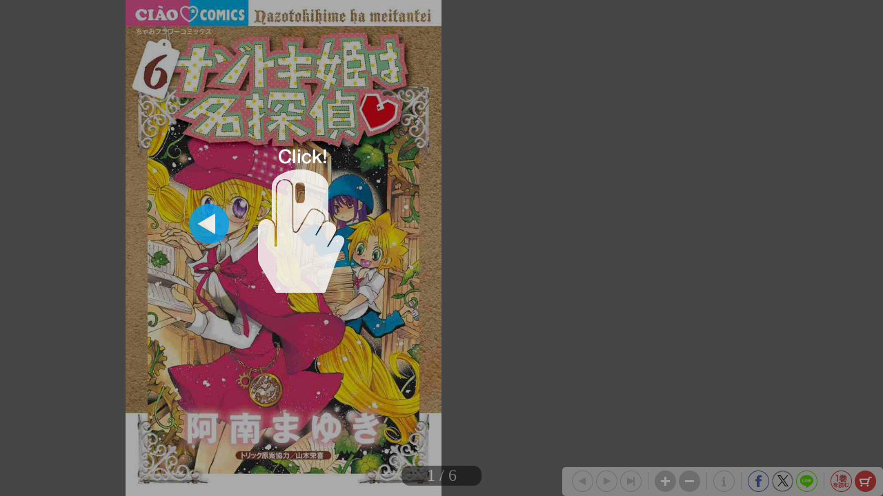

--- FILE ---
content_type: text/html; charset=UTF-8
request_url: https://sc-portal.tameshiyo.me/9784091355485
body_size: 3975
content:
<!DOCTYPE html>
<html xmlns:og="http://ogp.me/ns#" lang="ja">

<head>
    <meta http-equiv="Content-Type" content="text/html; charset=UTF-8" />
    <meta http-equiv="imagetoolbar" content="no" />
    <meta http-equiv="Pragma" content="no-cache">
    <meta http-equiv="Cache-Control" content="no-cache">
    <meta http-equiv="Expires" content="Thu, 01 Dec 1994 16:00:00 GMT">
    <meta http-equiv="X-UA-Compatible" content="IE=edge" />
    <meta name="csrf-token" content="">
    <!-- facebook用 metaタグ ---------------------------------------------------------------->
    <meta property="og:title" content="「ナゾトキ姫は名探偵　６」｜ちゃおコミックス｜小学館"/><meta property="og:type" content="article"/><meta property="og:url" content="http://sc-portal.tameshiyo.me/9784091355485"/><meta property="og:image" content="https://sc-portal.tameshiyo.me/thumbnails/9784091355485"/><meta property="og:site_name" content="http://sc-portal.tameshiyo.me/"/><meta property="og:description" content="人気絶好調の本格ミステリーシリーズ「ナゾトキ姫は名探偵」の新刊です。&lt;br&gt;&lt;br&gt;ナゾトキ姫にイケメンライバル登場！の「クイーンワールドのナゾトキバトル」&lt;br&gt;リッカの身に最大の危機迫る・・・の「リッカ死す！？恐怖の仮面祭り」&lt;br&gt;・・・他２本+描きおろしまんが２本！&lt;br&gt;読みごたえたっぷりな１冊です。&lt;br&gt;&lt;br&gt;思いもよらないトリック、明かされる秘密・・・ナゾトキ姫の推理が光る！&lt;br&gt;&lt;br&gt;&lt;br&gt;"/><meta name="twitter:card" content="summary_large_image" />

    <!-- ページタイトル -->
    <title>「ナゾトキ姫は名探偵　６」｜ちゃおコミックス｜小学館</title>

    <link href="/css/sbv.css?id=7da05f89c99f407ba0db" rel="stylesheet">
</head>

<body class="show_cart show_info show_final">
    <!-- animate()用ダミー -->
    <div id="animate_dummy"></div>

    <div id="underlay"></div>

    <!-- viewer area start ------------------------------------------------>
    <div id="book_frame">
        <div id="book_pnl">
            <div class="page_frame front_side_pnl" data-page-prefix="0">
                <div class="page_pnl" data-page-prefix="0">
                    <img class="page_img" src="" data-posit="0">
                    <img class="filter_img" src="/img/bookfilter.png">
                </div>
            </div>
            <div class="page_frame front_side_pnl" data-page-prefix="1">
                <div class="page_pnl" data-page-prefix="1">
                    <img class="page_img" src="" data-posit="0">
                    <img class="filter_img" src="/img/bookfilter.png">
                </div>
            </div>
            <div class="page_frame back_side_pnl" data-page-prefix="2" style="display:none;">
                <div class="page_pnl" data-page-prefix="2">
                    <img class="page_img" src="" data-posit="0">
                    <img class="filter_img" src="/img/bookfilter.png">
                </div>
            </div>
            <div class="page_frame back_side_pnl" data-page-prefix="3" style="display:none;">
                <div class="page_pnl" data-page-prefix="3">
                    <img class="page_img" src="" data-posit="0">
                    <img class="filter_img" src="/img/bookfilter.png">
                </div>
            </div>
        </div>
        <div id="wait_pnl">
            <div id="wait_spinner"></div>
        </div>
    </div>
    <!--------------------------------------------------------------------->

    <div id="page_indicator" style="z-index: 200;"></div>

    <!--<div id="float_arrow"></div>-->

    <div id="tb_close" style="display: none; position: absolute; top: 5px; right: 5px; overflow: hidden;">
        <a href="#">
            <img class="tb_close_icon" src="/img/pc_icon2/01-1_viewer_PC/btn_close_normal.png" />
        </a>
    </div>

    <div id="toolbar" class="tb_horizontal" style="z-index: 400;">
        <a href="#"><img id="tb_zero_left" class="tb_icon" src="/img/pc_icon2/01-2_viewer_PC/btn_back_first_normal.png" /></a>
        <a href="#"><img id="tb_left" class="tb_icon" src="/img/pc_icon2/01-1_viewer_PC/btn_next_normal.png" /></a>
        <a href="#"><img id="tb_right" class="tb_icon" src="/img/pc_icon2/01-1_viewer_PC/btn_back_normal.png" /></a>
        <a href="#"><img id="tb_zero_right" class="tb_icon" src="/img/pc_icon2/01-1_viewer_PC/btn_back_first_normal.png" /></a>
        <img class="tb_sep" data-direction="horizontal" src="/img/pc_icon2/01-1_viewer_PC/sep_btn_width.png" style="display:none;">
        <a href="#"><img id="tb_zin" class="tb_icon" src="/img/pc_icon2/01-1_viewer_PC/btn_zoom_in_normal.png" /></a>
        <a href="#"><img id="tb_zout" class="tb_icon" src="/img/pc_icon2/01-1_viewer_PC/btn_zoom_out_normal.png" /></a>
                <img class="tb_sep" data-direction="horizontal" src="/img/pc_icon2/01-1_viewer_PC/sep_btn_width.png" style="display:none;">
        <a id="info_anchor" href="https://www.shogakukan.co.jp/books/09135548?utm_source=tameshiyome" target="_blank">
            <img id="tb_detail" class="tb_icon links" src="/img/pc_icon2/01-1_viewer_PC/btn_information_normal.png">
        </a>
                        <img class="tb_sep" data-direction="horizontal" src="/img/pc_icon2/01-1_viewer_PC/sep_btn_width.png" style="display:none;" />
        <a href="http://www.facebook.com/sharer.php?u=http%3A%2F%2Fsc-portal.tameshiyo.me%2F9784091355485&amp;t=%E3%80%8C%E3%83%8A%E3%82%BE%E3%83%88%E3%82%AD%E5%A7%AB%E3%81%AF%E5%90%8D%E6%8E%A2%E5%81%B5%E3%80%80%EF%BC%96%E3%80%8D%EF%BD%9C%E3%81%A1%E3%82%83%E3%81%8A%E3%82%B3%E3%83%9F%E3%83%83%E3%82%AF%E3%82%B9%EF%BD%9C%E5%B0%8F%E5%AD%A6%E9%A4%A8" target="_blank"><img id="tb_fb" class="tb_icon" src="/img/pc_icon2/01-1_viewer_PC/btn_facebook_normal.png" /></a>
        <a href="https://twitter.com/intent/tweet?text=%E3%80%8C%E3%83%8A%E3%82%BE%E3%83%88%E3%82%AD%E5%A7%AB%E3%81%AF%E5%90%8D%E6%8E%A2%E5%81%B5%E3%80%80%EF%BC%96%E3%80%8D%EF%BD%9C%E3%81%A1%E3%82%83%E3%81%8A%E3%82%B3%E3%83%9F%E3%83%83%E3%82%AF%E3%82%B9%EF%BD%9C%E5%B0%8F%E5%AD%A6%E9%A4%A8%0A%E9%98%BF%E5%8D%97%E3%81%BE%E3%82%86%E3%81%8D%E4%BB%96%0Ahttp%3A%2F%2Fsc-portal.tameshiyo.me%2F9784091355485" target="_blank"><img id="tb_twitter" class="tb_icon links" src="/img/pc_icon2/01-1_viewer_PC/btn_x_normal.png" /></a>
        <a href="http://line.me/R/msg/text/?%E3%80%8C%E3%83%8A%E3%82%BE%E3%83%88%E3%82%AD%E5%A7%AB%E3%81%AF%E5%90%8D%E6%8E%A2%E5%81%B5%E3%80%80%EF%BC%96%E3%80%8D%EF%BD%9C%E3%81%A1%E3%82%83%E3%81%8A%E3%82%B3%E3%83%9F%E3%83%83%E3%82%AF%E3%82%B9%EF%BD%9C%E5%B0%8F%E5%AD%A6%E9%A4%A8 http%3A%2F%2Fsc-portal.tameshiyo.me%2F9784091355485" target="_blank"><img id="tb_line" class="tb_icon links" src="/img/pc_icon2/01-1_viewer_PC/btn_line_normal.png" /></a>
                <img class="tb_sep" data-direction="horizontal" src="/img/pc_icon2/01-1_viewer_PC/sep_btn_width.png" style="display:none;" />
                <a href="https://sc-portal.tameshiyo.me/9784091334466" target="_blank">
            <img id="tb_1kan" class="tb_icon links" src="/img/pc_icon2/01-1_viewer_PC/btn_volume_one_read_normal.png" />
        </a>
                        <a href="#">
            <img id="tb_cart" class="tb_icon" src="/img/pc_icon2/01-1_viewer_PC/btn_cart_normal.png" />
        </a>
            </div>

    <div id="overlay_filter" class="phase1"></div>
    <div id="overlay_filter2" class="phase2" style="background: black; position: fixed; top: 0; z-index: 580;"></div>

    <div id="help_anime" style="position:absolute; top:200px; left: 400px; z-index: 600;">
        <div id="help_container" style="position: relative;">
            <img class="help_hand" src="/img/pc_icon2/05_help/hand.png" style="opacity: 0; position: absolute; top: 60px; left: 100px;" />
            <img class="help_click" src="/img/pc_icon2/05_help/click.png" style="opacity: 0; position: absolute; left: 130px;" />
            <img class="help_left_arrow" src="/img/pc_icon2/05_help/arrow_left.png" style="opacity: 0; position: absolute; top: 80px; left: 30px;" />
            <img class="help_right_arrow" src="/img/pc_icon2/05_help/arrow_right.png" style="opacity: 0; position: absolute; top: 80px; left: 230px;" />
        </div>
    </div>

    <!-- 購入メニューエリア -->
    <div id="buy_menu2" class="ctrl_menu2" style="display: none; background: #F2F2F2; position: absolute; z-index: 580; border-radius: 10px; -webkit-border-radius: 10px; -moz-border-radius: 10px;">
        <div id="cart_icons" style="width: 310px; margin: 20px auto; overflow: hidden;">
                        <div id="btn_buy_realbook" style="float: left; margin: 0 12px;">
                <a id="shop_anchor" href="https://www.shogakukan.co.jp/purchase/paper/books/09135548?utm_source=tameshiyome" target="_blank">
                    <img id="shop_icon" alt="pnl_shop" src="/img/mbl_icon2/03_viewer_cart/btn_shopping-book_normal.png" style="width: 70px;" />
                </a>
            </div>
                                    <div id="btn_buy_ebook" style="float: left; margin: 0 12px;">
                <a id="eshop_anchor" href="https://www.shogakukan.co.jp/purchase/digital/digital/091355480000d0000000?utm_source=tameshiyome" target="_blank">
                    <img id="eshop_icon" alt="pnl_eshop" src="/img/mbl_icon2/03_viewer_cart/btn_shopping-ebook_normal.png" style="width: 60px;" />
                </a>
            </div>
                                    <div id="" style="float: left; margin: 0 12px;">
                <a id="info_anchor" href="https://www.shogakukan.co.jp/books/09135548?utm_source=tameshiyome" target="_blank">
                    <img id="info_icon" alt="pnl_eshop" src="/img/mbl_icon2/03_viewer_cart/btn_details_normal.png" style="width: 60px;" />
                </a>
            </div>
                    </div>
        <div id="btn_buy_cancel" class="btn_menu_close" style="width: 200px; margin: 10px auto; clear: both;">
            <a href="#">
                <img alt="btn_base" src="/img/pc_icon2/02_viewer_cart_PC/btn_cancel_normal.png" />
            </a>
        </div>
    </div>

    <!-- 最終ページメニューエリア -->
    <div id="final_menu" style="display: none; background: #F2F2F2; position: absolute; z-index: 580; border-radius: 10px; -webkit-border-radius: 10px; -moz-border-radius: 10px;">
        <div id="final_header" style="width: 490px; height: 0px;">
        </div>
                <div id="final_cart_icons" style="width: 420px; height: 155px; margin: 0 auto; overflow: hidden;">
                        <div id="btn_final_realbook" style="float: left; margin: 20px;">
                <a id="final_shop_anchor" href="https://www.shogakukan.co.jp/purchase/paper/books/09135548?utm_source=tameshiyome" target="_blank">
                    <img id="final_shop_icon" alt="pnl_shop" src="/img/pc_icon2/04_viewer_last_page/btn_buy_normal.png" />
                </a>
            </div>
                                    <div id="btn_final_ebook" style="float: left; margin: 20px;">
                <a id="final_eshop_anchor" href="https://www.shogakukan.co.jp/purchase/digital/digital/091355480000d0000000?utm_source=tameshiyome" target="_blank">
                    <img id="final_eshop_icon" alt="pnl_eshop" src="/img/pc_icon2/04_viewer_last_page/btn_buy_ebook_normal.png" />
                </a>
            </div>
                    </div>
                        <div id="final_social_icons" style="width: 420px; height: 112px; margin: 0 auto; overflow: hidden; border-top: 2px solid #CCC; border-bottom: 2px solid #CCC;">
                        <div id="final_social_icons2" style="float: left;">
                <div id="btn_final_fb" style="float: left; margin: 20px 5px 5px 5px;">
                    <a id="final_facebook_anchor" href="http://www.facebook.com/sharer.php?u=http%3A%2F%2Fsc-portal.tameshiyo.me%2F9784091355485&amp;t=%E3%80%8C%E3%83%8A%E3%82%BE%E3%83%88%E3%82%AD%E5%A7%AB%E3%81%AF%E5%90%8D%E6%8E%A2%E5%81%B5%E3%80%80%EF%BC%96%E3%80%8D%EF%BD%9C%E3%81%A1%E3%82%83%E3%81%8A%E3%82%B3%E3%83%9F%E3%83%83%E3%82%AF%E3%82%B9%EF%BD%9C%E5%B0%8F%E5%AD%A6%E9%A4%A8" target="_blank">
                        <img id="final_tb_fb" src="/img/pc_icon2/04_viewer_last_page/btn_facebook_normal.png" />
                    </a>
                </div>
                <div id="btn_final_tw" style="float: left; margin: 20px 5px 5px;">
                    <a id="final_twitter_anchor" href="https://twitter.com/intent/tweet?text=%E3%80%8C%E3%83%8A%E3%82%BE%E3%83%88%E3%82%AD%E5%A7%AB%E3%81%AF%E5%90%8D%E6%8E%A2%E5%81%B5%E3%80%80%EF%BC%96%E3%80%8D%EF%BD%9C%E3%81%A1%E3%82%83%E3%81%8A%E3%82%B3%E3%83%9F%E3%83%83%E3%82%AF%E3%82%B9%EF%BD%9C%E5%B0%8F%E5%AD%A6%E9%A4%A8%0A%E9%98%BF%E5%8D%97%E3%81%BE%E3%82%86%E3%81%8D%E4%BB%96%0Ahttp%3A%2F%2Fsc-portal.tameshiyo.me%2F9784091355485" target="_blank">
                        <img id="final_tb_twitter" src="/img/pc_icon2/04_viewer_last_page/btn_x_normal.png" />
                    </a>
                </div>
                <div id="btn_final_ln" style="float: left; margin: 20px 5px 5px;">
                    <a id="final_line_anchor" href="http://line.me/R/msg/text/?%E3%80%8C%E3%83%8A%E3%82%BE%E3%83%88%E3%82%AD%E5%A7%AB%E3%81%AF%E5%90%8D%E6%8E%A2%E5%81%B5%E3%80%80%EF%BC%96%E3%80%8D%EF%BD%9C%E3%81%A1%E3%82%83%E3%81%8A%E3%82%B3%E3%83%9F%E3%83%83%E3%82%AF%E3%82%B9%EF%BD%9C%E5%B0%8F%E5%AD%A6%E9%A4%A8 http%3A%2F%2Fsc-portal.tameshiyo.me%2F9784091355485" target="_blank">
                        <img id="final_tb_line" src="/img/pc_icon2/04_viewer_last_page/btn_line_normal.png" />
                    </a>
                </div>
                <img class="final_social_text1" style="float: left; margin: 0 0 0 50px; height: 12px;" src="/img/pc_icon2/04_viewer_last_page/bg_text1.png" />
            </div>
                                    <img class="final_tb_sep" style="float: left; margin: 20px 5px 5px; height: 50px;" src="/img/pc_icon2/01-1_viewer_PC/sep_btn_width.png" />
                                    <div id="final_info_icons" style="float: left;">
                                <div id="btn_final_dt" style="float: left; margin: 20px 12px 12px;">
                    <a id="final_info_anchor" href="https://www.shogakukan.co.jp/books/09135548?utm_source=tameshiyome" target="_blank">
                        <img id="final_tb_detail" src="/img/pc_icon2/04_viewer_last_page/btn_detail_normal.png" />
                    </a>
                </div>
                <img class="final_social_text2" style="float: left; margin: 0; height: 12px;" src="/img/pc_icon2/04_viewer_last_page/bg_text2.png" />
                            </div>
                    </div>
                <div id="final_btn_cancel" class="btn_final_close" style="width: 200px; height: 81px; margin: 0 auto; clear: both;">
            <a href="#">
                <img alt="btn_base" style="margin:20px 0;" src="/img/pc_icon2/04_viewer_last_page/btn_close_normal.png" />
            </a>
        </div>
    </div>

    <!-- pjax -->
    <div id="pjax"></div>

    <!-- javascript がない場合にはこの部分を表示 -->
    <div class="js_alert_filter" id="js_alert_filter01" style="position:fixed;top:0;left:0;height:100%;width:100%;">
        <p> しばらく経ってもこの画面に変化がない場合は、Javascript を on にして再度読み込んで下さい。 </p>
    </div>

    <!-- サポートされていない場合にはこの部分を表示 -->
    <div class="js_alert_filter" id="js_alert_filter02" style="position:fixed;top:0;left:0;height:100%;width:100%;">
        <p> 大変申し訳ありませんが、お客様がお使いのブラウザはサポートされておりません。</p>
    </div>

    <!-- book data area (hidden) -->
    <div id="book_data_area" style="display:none">
        <input type="hidden" class="bookInfo" data-key="book_cd" value="9784091355485" />
        <input type="hidden" class="bookInfo" data-key="bookTitle" value="「ナゾトキ姫は名探偵　６」｜ちゃおコミックス｜小学館" />
        <input type="hidden" class="bookInfo" data-key="bookHash" value="1f1017ddab6911a04c25acb6f589c391" />
        <input type="hidden" class="bookInfo" data-key="openAspect" value="right" />
        <input type="hidden" class="bookInfo" data-key="coverMonoFlg" value="1" />
        <input type="hidden" class="bookInfo" data-key="rawImgHeight" value="1200" />
        <input type="hidden" class="bookInfo" data-key="rawImgWidth" value="764" />
        <input type="hidden" class="bookInfo" data-key="vol1_cd" value="9784091334466" />
                <input type="hidden" class="bookInfo" data-key="imageCodes" value="0" data-pageNum="0" data-posit="0" />
                <input type="hidden" class="bookInfo" data-key="imageCodes" value="1" data-pageNum="1" data-posit="0" />
                <input type="hidden" class="bookInfo" data-key="imageCodes" value="2" data-pageNum="2" data-posit="0" />
                <input type="hidden" class="bookInfo" data-key="imageCodes" value="3" data-pageNum="3" data-posit="0" />
                <input type="hidden" class="bookInfo" data-key="imageCodes" value="4" data-pageNum="4" data-posit="0" />
                <input type="hidden" class="bookInfo" data-key="imageCodes" value="5" data-pageNum="5" data-posit="0" />
                <input type="hidden" class="bookInfo" data-key="imageCodes" value="6" data-pageNum="6" data-posit="0" />
                <input type="hidden" class="bookInfo" data-key="imageCodes" value="7" data-pageNum="7" data-posit="0" />
                <input type="hidden" class="bookInfo" data-key="imageCodes" value="8" data-pageNum="8" data-posit="0" />
                <input type="hidden" class="bookInfo" data-key="imageCodes" value="9" data-pageNum="9" data-posit="0" />
                <input type="hidden" class="bookInfo" data-key="imageCodes" value="10" data-pageNum="10" data-posit="0" />
                <input type="hidden" class="bookInfo" data-key="initPageNum" value="0" />
        <input type="hidden" class="bookInfo" data-key="maxPageNum" value="10" />
    </div>
    <script src="/js/sbv.min.js?id=b6490f094c0e06101898"></script>
</body>

</html>

--- FILE ---
content_type: text/html; charset=UTF-8
request_url: https://sc-portal.tameshiyo.me/images/9784091355485?base64=1&trgCode=1&hash=1f1017ddab6911a04c25acb6f589c391
body_size: 71374
content:
/9j/4AAQSkZJRgABAQEAyADIAAD/2wBDADUlKC8oITUvKy88OTU/UIVXUElJUKN1e2GFwarLyL6qurfV8P//1eL/5re6////////////zv//////////////2wBDATk8PFBGUJ1XV53/3Lrc////////////////////////////////////////////////////////////////////wAARCASwAvwDASIAAhEBAxEB/8QAGgAAAwEBAQEAAAAAAAAAAAAAAAECAwQFBv/EAD0QAAEDAwMCBQIFAwIGAwADAQEAAhEDITESQVEEYRMiMnGBkaEjM0JSsRRywWLRBTRDguHwU5LxJERjov/EABgBAQEBAQEAAAAAAAAAAAAAAAABAgME/8QAJREBAQEBAAIDAQADAQEBAQEAAAERAiExAxJBURMiYTJxQoHB/9oADAMBAAIRAxEAPwBoQhV6QhCEAhCEAhCEAhCACTAyUAhW6k9uWn4UIboQhCAQhCAQhU1jn+lpKCUKnU3tElphINLrNBPstce3D5/[base64]/[base64]/XyudDN68tmdS4HzQQrfXa0RTAvdcyqmYqCwO11ZHP5pnOxr41VoDnQWlVVa2rS8RuRlaVHNDHQAS0YWfT/AJVSVd/XDPy1yqg1zvSCU6TPEeGnG67XOZTbewW+usc+eNm1wEEZBCA0uwCVvWe2rpDMyt4bRp9h91Pt4WcS334cJaWm4IQATgEru8tan2Ky6UFr3g7J9/Bfj8xzEEZBHuiCcA/Rdten4jLZBWjRpAAwFPv4X/F5edB4KCCMhdPT/n1P/d1PVCarQNwtfbzjN4/11gATgEpljm5aQu1jW0mcclZVazH03NBMqfe2+FvxyTzXMASYAkplrm+ppC6umYBT1blFSowteybgJ9/OH+OZtrjXoUvym+y89ehS/Kb7J8i/[base64]/[base64]/dadKyXF3FgitSJq+W+pbtYadKGwSEW9f64lhqeK7UPIcJ12a6ZjIuFkytUdUDYb3XUjF2Vz9J+WfdPqmzTB4KX5FSf0O+y2s9vIKFuXXN0roeRyFvX/Jd7JU6Labi6T8rHqKwcNLcblF/9deEUH6KgnBsU+op6X6hgrJdFKqHN8OpjYqul8XY50LWrRcy4u3lZtaXmGiStc+3L5/PHgmguMAXK6asUqApjJTDW9OzU67iuZ7i9xccrX/q/wDHl/8AM/626T8x3sn1c6m8QsqL9FQHbBXY5jKjYNwpfHWtc/7cY4qX5rPddXVflfIWVZjaWgszK38tan2P2S3zKczJeUdJ+UfdFL/mKqsBtGnmwWXSu1PeTvdZ97WvWRsHTULeBKKb9eqMAwueu4sryMwtOk/LPul58aTresTQ/Pqf+7oq/wDM00UPz6nv/lT1Riq0jha//TPrn/8Av/8ArXqfySuNd7XNqs5ByFjVosZTc4C/unPWeDvn7eYXT1g0aHWGxVV6IcC5tj/KVKkypSaTnstahFOkfaApb58LJ/r5cC9Cl+U32Xnr0KX5TfZa+Rn4vdWufqv0roXN1WWhcb6eie19MZpm26y6gzUhadN6HDusawPjHBvCl9LPbeiT4Fs3hZ6WmkXOB1DcrYN0UY3AXPT/ABGv1ySBa6Ivpp1mSYjCt1HU4uc89uyy6WWvcDuFVRjTVgC5yZwn4v6VGmDVLgZaPujqXva8BpMFaBtOkQZ9rrPqRNQCdk9RP1FVvhvGkkSJWvUMBph5uRAUdSYc0f6Vp1BigO8IqKNFjwHgmQUdQ9wfpkgdlfSz4RnlZ9T+aNxCfh+s6zDSqeUm4XR1AmiBO4us+p/MGcLTqgTREchP6MxSBoAl8R9FrQaRTknOOyya0HpdRFwtOk9DvdIlYNv1MSZm5C16wwGcXWbCP6qR+5adYYDLkKfi/rJ9NrKTHajJW9ME9NZxkjKzqQenpnMLWkZ6b4KsGPTD8XO02RXBFW5Jm4T6W1S2CEuqk1RYxGyn4fp12aSDJMjdFSmA1pBknm6fVfovslWH4dK8WQaCW9NIJBiVgdVSmXElxab+y6D/AMrf9qz6duqbw3jlWjTpqmunG4Wyim5pBDREGFasZcWgO6mMS66ANPUaATExKGn/APlXP6lRMdVf91istNq5I02JbvCwrNbTcNMgm606okBul0LKq3SxhAucnKtI6qP5TSTMjKpwJaQDB5UUCDRbHC0VjLhpA+PpJIzcFMNIr6CSRMSqpGeo+Sj/APtf9yy0g09NfSxxAm636hzm6dLoB2WbrdX8hX1RgN91RiQWlj5NxMrbqHTRDgbHITYwCmHPkwLDhPqCPAnYxlBHTtD6TgSYNsrNjB42m8Stul/LOM7LKmZ6n2JU/g2c006JDJJ5WVRrTSDxqBxfdb1yRSJBhYNGqi5xnVySrUjTpiSx3mPadllH4+kmbwTMLXpY0ui11mQT1Vv3Kfi/oc3RVgEq+oYLOvOFFS/U+xC06r8sQd0/oVGkCGvm4PwlUe4VdJcdMhadP+ULQsaw1VyBY2gq/ifoZNKtE2wUdTIeCXWjC2AbTLZkuccm6y6v1ADMJ+L+uin6G3mypSy7G+ypaZCEIQeahEIgqvSEIQgsVXiwcUnPc71OJUoUTIFWt/7j9VMFEKr4OTMyZT1v/cfqphCJ4GMKvEf+4/[base64]/Kb7Lgg8LupuaKbQXDHKx3XT4pdW4wCYlc7qdSqdREcLfWz9zfqjW39w+q5Xy7sKbKlM2bIOboDZ6kk4F1vrb+4fVZva15kVADixUxdWYqMs6x3Cxb05DiCTHMrVmhjQ0OH1Va2/uH1VGNKgWvl14wl4D3aiTclb62/uH1Rrb+4fVMhrCjRc18vaIGLq6tEPkg3Wutv7h9UtbP3D6pkNZU6Aj8QEniVdWkKjNOAMQq1s/c36o1s/cPqiMKXTllSSbDg5V1aGslwN+601t/cPqjWz9zfqmRdZUqHl/EueJVVqXiNABiMK9bP3N+qNbf3D6pkNZNo/haTIJyijRNPUSbnhba2/uH1Rqb+4fVMg5x0xFQbtz3VVqLn3a7Gxwtdbf3D6o1s/c36pkNc7qbabGNmNTrlbimBT0NkAodoeIJB+U9bR+ofVMGNOgW1JOBgp1KLi/U1xvkFa62/uH1T1t/cPqmQ1jVokgFm2xRUoamAN2wFtrb+4fVGtv7h9UyGobSHhBhnvdYO6ZwcNFxzMFdOtv7h9Ua2/uH1TIaGNDGwEzhLxGfub9Ua2fuH1VRh/SjXeSMpsY19Z5d+k2C21t/cPqkNAcTIk91Mi6itR8S4Nxso8B2gEeobE2W+tv7h9Ua2/uH1TIamjTDGYgnKsiRCWtv7h9Ua2/uH1RGLenirJu1PwT4wJMtW2tv7h9Utbf3D6pkXWL6BNQGSWk3C0qUg8ZIjCrW39w+qNbf3D6pkNYU6Dg/wAxlvutatLxGgTEKtbf3D6o1t/cPqmQ1FGloBJsT3WVTp3CSwz75XRrb+4fVGtv7h9UyGoNIGkGSbLNvTu0uDjHEGy31t/cPqnrb+4fVMhrKhSLJLhB90jQPiTJLd1rrb+4fVGtv7h9UyGsqlEmoCLgm/ZXUpB7QMQq1t/cPqjW39w+qZDWNGiWvJcIjEFN/TyS5pMnla62/uH1Rrb+4fVMhrKjR0GXTO10q1DW4uBJPBW2tv7h9Ua2/uH1TIaGN0MAVKdbf3D6p62/uH1VQ0Kdbf3D6o1t/[base64]/YVoS1r2sAAObLEanPMTc4QNzXB1/olbVIsVpULQ8BxMARZEUosX/AEUxdZwSbXPCNLgLtP0TMNdLNXuVTHuLhd2cSglrZMKjSfnTZJ8Cq7ylwm4TBY0SC5pPKDOJN7JgwDOybS0SDe1vdXqEFxFg2PlBmAXGAE9D2kgtMDsm14YJ/[base64]/hPFpskJBwSgzeyKkhk4KoBsWSbf1MslpvaR7oKxfKAQRv7FEkbWSvwgcACwRMJRyCgSbXQKbxEqiYGyRkFFt5nZENp3QWjYJEE2EBObYQKJMEQeUEiIJSuDKuzrG6CQDmZTjcJeW4wgWBgqAEG5Ep7WUlxTDgCgYvdIEDfKv2bZQWgOyQVVMzzKBG/[base64]/uKyy7sqAB5CCtTg4uEgncJ+JU3hw7hQR3QOUBMGYvwm55eL44hIETJCUmbIG3yXABP1Q5+oy6SUHO6QDpNrIuLLnCnpmB23S8QgQDY8pGUtDtMm0oYPTvKbSTc/[base64]/KMpNwYuiHRMBWCZ2CLXIQRac3VaUiwE5WkGJ2SRqROiBaQCgNjdVchEFXDeYRHIREnCqCclI2NlSdS+IASDZEEoAJPdMCN0W9SeykgEcoi0p6QiEZ/[base64]/coLRF0CIJxKYggSIQDIF5SHvfugAItsnpAfqB+E8i+yQ81sIHO6DfAA7pFp2uiDygBI91N/ZPSTeRbhVqjf7IEpO90xOCLpnFgO6CY+nZUJOFJadsIbMXQVti6AOT8IGLFSQWuuLILpUzUfAsAug9KyLEg8p9O3TTnd11styM2uN/T1GmW+YKGse5+mCPcLvQmQ1FOm2mIaPlUXAZIHumuLqKVR1edBc22ER2EBwggELjr0/CfI9JXY0Q0CIss+obNB3YSlWOSQe5QSoabTBVAE3WGjmBlFiZJTgKdQGEDsQqIiygQdlW6sa5MCTCMFPSE4CqX5IkCZSVwOER2RP8sTFpSVpO5lF57+1xFSWsnlZB98q6rXOaA2M7qRSc3On4KlW7q9W6YMBS1rhiLqjLc/ZRMGEm55Rk7BMGdkQyASjTaTdOLTKSuNSf0JkRCYCcSqzfkkqQCUEQmXAGOLnsnYjkIn+S7/AMSBJThERhWylUcA4kAETEXBQ66tvio0hEK/BeB62avZSQWvLTgRB5Rnev6kiBKw6gkFsLc5WHU2awzlHX/8hkkZhWHAC6yZ7rQHeyyyZ91bPMLKDpOBBTZaREJGp7WEaU2iTlMaiCQx1u2Vpnvqy+EweUaVUPt+G6/bCUnUQWke6M/foipq+VhlW7ZY9QYp/KOku86hpj5Vj2+FiwhbNIjKyysxukcRNkTblKZtKBsvOLK1LWgCxlWBaZVjXqaNQ1Bs+bhMaiCWseY7QtunH4ckzqMj2WpIAutY4445OotIggCUsuVSXOcSRc29lJscyo38c80YKoBxc0NGTfspAk5VNjxKcmPNb6Ivyfi/AqebzN7WKnw6lhLZ3supOEst9MeHOKD7+cdrI/p3QPxPey6Eg4HdXxDHO+i5oJD/[base64]/RArxmfZORE5THtZLe4sgGn9oskYFoVEXFwkc3BQTJOPunB7J/KmdjlBU/CYg+ym8SblIOixygZDQbfdUAXODRupsQtulbNQnYJCuoCAANk0IXRgIQhAIQhAJObqYW8iE0IOA9PUpmcjlLVsV6Ch9Nj/U0e6z9V1w2i6NobdOrTNOrAuNkgCs40YyqgTAMpDHdMLTV8crYx1XVpdp0nMTK0/p/NOsxxCdHyUgSdU3WoIOE2bjljnPTkCNTz3Vt6ds6jM+62ScQ1pJwBKTnLo4w0Nc4AEAGBKlNtmZnui0d0b+P9oIFoKSsGyJQvyWXMSbGyBBN1UpEcIc/JvisnN04wo1GZW4jfCxqNLRLRIUasaNcHBWIAmfhcwdpK2a4OEhVZ5mNaVPxRJJaAccpVWOpgkulpwQLhS06HB7ZLhkcrf+oaYGl0kYjCeHK84mmQ5ugAy3M790jRcLtgNGW/7LMB+ou1aTMgDZU4ufIe6WnYWWfr51NmYQcHNkGy6aP5LLz5Rflc0ANgC3C6aBmiyBFhbhbiQnNOrCxeIrG8mBbhda5q1q+MtysTic3Vt8M3Rzdc/Uelvut3ZWdZmtgDczeVp1n/[base64]/5Im0TN0lcIRP8v8AxLgNByRC6j5mAhcxcINx9V1USTRYSQTFyFLNmJ9t8sqrXeGSBgjKzicrpqs10nNO42XL5tI/DdPGFJJxMS7bsGlIAQZKYIIkKVp04tu6wqn8UiE2uBHmn4UV58UwqpzEqUvtqA2JmE3ScCSi3CNIHJURPmiNKGutEK7A5ukd7D3QGqLFK2zbpgAeqEAybYKAIntwgOtH1QRNzhMjBBjlAkD/ANui2ZMpA22QGcJ+4upI3JPwmBwgCJNjCZxfKNJ5uiJygUxhdnTt00gYubrkYwue0AzOV6AECFrlKEIQtMhCipUbSbqeYC4a3WvcSGeUc7pqya7n1GU/W4D3WDuupj0hzvsvPJJMkknkroodI6p5n+Vv3Kmrknt19P1Hj6vKRC3U06babdLBAVKshCFNR2hhdwEHHXdqrmMCyVoEC6TL3Wiys+TPxCbo02BM2hUmwTWYA6IuRyhe/t4bllgG7CFTGwLqkKfSfb7GhZ9QYougTNoTc+DAWXUO1aBMXmOVZ1LciMjYKVaEOe8mYh0FoAAtzuunwqbg1zWttgrFa9M4QaYEacJm+F+2kemA8zRpPA3WYncEHgrsWFdjSQQPMBZTxzEs1iRukIvITBO4g8IIlVrnv8rnqUyLtHwrpMDGmclaTYiEkdM/[base64]/VzSOR9UtQ5H1XS5rGkHQ2drJMZTII8NvcQs/abi/[base64]/spg2OyqALixUBtOyM2JhBcj5lAncagEwABIMjhIiDJxwqBBEhsIAyPYpA3wmXYlIkWQBdDgg3vp+yPLuJKdhYtQSc5S9h7p3myVx2QMX3RInhK8XCNPEyg36VsvLjsutZdOzRSE5N1qtxihc/UdU2kIbDn/wo6vqNA0MPmOTwuBLWpFVKjqj9TjJUgEmAJJQu3oqAAFV2dlGrcium6QNh1S7uOF1oQtOduhCEIBZV/M0N5K1WJ81Q9rIEzp6WmNAhX4FOQdAkYVYapDjN1jruc3KuF/T0tJGgXTZSax0gXiFohaybqBCh7iLBNhJF1n7z7fVcIskyg0mO9TQbQrSVnMl1NZ/[base64]/K5MzK6enINFkCBASXyd+1FkmZWXUBw0FoJAmQF0JFJzJ5jDnbReSJgNj5Vjp2aYdLzmSnrMrVTnqdejMY1WaaLoGq2IWDwCwyLQunqI8B8mLZXOkknpK6mHUxpG4lDmSZXPSrva3S9hMDIIV/wBTaTTdPCtk6nlWzRATWP8AUN1Rpd7xZJtbXJAIjYhS9TiL7bm4UBl8qgZCyrPc17NLgAZkRlWyXzU9NkLk8SrpI1iedKfiVQRLhG4jKujoc3UhrdK5xVqwbtJ2sn41SR6e6zk3TUZe+0eYop/mstNz8WSE3kySZQ1xa5rhtMjlUn66iwTlWsqNXxdUt0lu0ytCYCSTnzFNJwkLB9ZzSA2NR2KXjVJFmxupOp1Evhu1kKlnRc57NTtN8RwlXe5jPKJKvjmeF9tDhcTL+HLYki3Cp1SpB8+cWwk2QacOi4zul8p/112a3sFh/UPcCQ1va66Hek72XGz0C0Wwr6S1Zq1DF2jkRlR5ry83+yaFmyVn7UnAlvqdIFpK62TobNzF1yPjQ6cQuii6WtG0BPtlxqeYyqgis60AgX5Ugw9h0zDvor6gAVmmblsQs3+kwY7qpfbtWPUz4YIIEESqLzNsKa0O6dxIm0wpO51bG8YkSI/lMuqFsGoQeQEkKue4CXF0l7vqroAy5t9OQTyoVUYFcXuWkQlm+Kst10NbpXPWgV8XLc+y6lz9ROpl4E3HKZOZjV8snBIGJCpSRdG/j63w5qwirPITZ7fRV1DZYDwVm0EYmFKt9ugAEzN07xcWUsNrJgAiCTKiAkAYCQMDEJwDGJShxuM7oG2clMmyRO/8IN8fVAWKc7wFIa6E5iJQMAC9pSMTk/VVMhTA3ygNoCRE4+6Be/CVwUFRsbopgvqNaJiUonIW/SNuXfASFdSzrEtovLTBAstFz9Y7T07o3sujEeaSSSSZJQhCw6temoitUgmGgSVu/riDFNggWBKvoGDwnO3JhP8Aoaeokl0cLTFs3yhnX/[base64]/RJGpWNc6QGsIDj/AAtlxudrcXkQTYey1ZPaB1iNkrk90ZKlr9RdGxhHaTJiufZddGRSZMTF4XJzPC6qEeAzTMaREqxjv20WVaoaYEAEk4JhDidSjqMUyRec8LHPf2tjNmJNVwcPK2EjWq6ctBOCApdhSrJnpvmbNqnVHvs50ti4jKCSLYSIhMd1Vsk8lclElMExIY7/AOqd5A0Ov2S+Gfv/AMSJOFpQDTUdczAMKQHlpIpuWlFrxUJLIBbnf2TJWbd/[base64]/AqlvqYD7LoY3S0DdZVK5a/S1skZkxCh1epJ9IGy14WT8i+pHoOmbxPCyIkEFIufU0hziYM8SgG8FE64vt0UgH0mGIthW4eQgWtZR0x/[base64]/xCfCb/cutcX/ABH0s4kq1J7cSELbpGB/UNnAuo6V6NJgp02tGwVoQtOTk/4gYptGxK4F0dbU11tM2bZc6zXSenZ/w913t+V3Lz/+Hj8R52hdld/[base64]/AIRO+vyBjDUdcfh7mcrpGloAEADZNrQ1oa0QAs3g6lnvq8zYxI1SgcIbZolDiACSYAW55gx6hwI8OTJuY4WBymXFxLnRJxHCRAtBUb4n6z6h3hsMG5wo6QeQg8rGs/XU7CwW/T/ln3RrdrbBK66U+E3VmBK5Bv7Lp6cRRZGIsm+We/bSAsupnS2DHmv3Wyx6qPDaSP1CFWGDsJEQAU3YUqOnx/8AkJuAA81xIwggbGUX0+XNkXr07RdETlczarmk+QRtdPx6mkQ1s73SXZ5cnQiRyuc1qmo+VsbcqWvqOeAQDOSNlOurJ4JjrSgIGFn1Di1g0kgl0SFoaIBBwVyl7yRLzAyIypBcAfxDPMBS274I7EnQGG22FzeI+W/iG2bZS1vgjxTfthUSz8sQIthaUmk1W2GkXKgQALz3Q0lri5phxEXwoSV2R2QRIg4WLK/pD2kE7jC1kOb5SD7KjnNEtnQ4OGzcLWgwtZLm6XOuQhoOparHHX2nmLZjOq4U6Tibey5g2GgcLprML2Q0gHuJWDw5h8zbfu2W6zdQGyU7eWRI1DCZwkJ8uk3kKN3q9Ta7FxNa2DfVJuTuu5cWl4/[base64]/h4HivO8LLqKJovj9JwU+kqilV81gRCy6XzHqKKrxTYXOMAJl7Q2S4Ae687quo8Z0N9Ax3VYk1gSXEk5N0IW3T9O6sZwwG5UdPTb/hxEvG9lXXOPlYPcrqYxtNsNAAXn1H+JWc4Heyt8Rz90m22Vn7Ixb7prDRwNPdB9JvE2lJaUxNRg0yMnstL36x0jytE7BAcDhDhISY0gyVm3r7ZJ4Y8YtCFNQ6abjMQMldEcgIcXOAiSSlaDOUxZo1XMZUrLfx/tctczWscBVSaXHsFLQatQxzldLWhogI1Jt0wIEBVA2SMWhElF63PB6vxGsxOSVuypRa2GObA4KwLr2wlIOQIRy+ljsDg4WKpcMNkGLjCBaYc4TwVd/pl/[base64]/3ulMVKgPqJRPs7AYTFh5CWE8KWnyeb1JiwJOAidyZrpo1HPJDhYRflaEwLrOg3TSF5m/1VVTFMu4Epdzw5mHA4WPUunTTiQbkqGVHNlzhq4AykTqc55JIJsOApzbnkv8AwjE3wkdMN1TGoY90HKLwNOZCrfUyR2i4TSaIEJqz15YBUhwJhMiRChrDN1jq9SzIsxohCF0Ry1gBX3ktUGJuteoB8RpAtBBKycsrz/6Z1H+G3VBKVKqyoMw7gorgGi6ey5QJFs7I6W5XaqkRm65mVnCzxPfhbggiRdCydLa40pLBMm4J/[base64]/wD/ADakXav0geyqjScbuA090PgEtaBHKjXPtNiAIutKH5rjPaFm3KpjiwE6ATOxypd/DqzXYhYf1FwNBjczhH9S2CSx9toWtYaudCxrvBpAEeogJurMcQPMCeyzc8PI0OsJm0LH+32/4tzEuUPcGUnGLwrJglYdQT4YaBJcYWm+ZnLCnUc3BgcQtRWfggfROlQi788LaEWSsBXO7QmepbPoIWxggWH0S0t/aPoi5WbeppnJI9wr8RhuHBMsYTOhv0S8Nm7AUPK2ke6SjwaezQPZU1obifqiqkRi6SE5tCDLqKgbTDQLlczByul9Fr3aiTKXgN5KM2W0UQJMBbDPKhjNBmZ91cy6UWeINyrbVqNYANEjtskhHG9bdX4z9X6YUuq1HMLSWSd4SUnKLz/tTOERIEBKbRCoSSAGuPcCyNX/AEmROkpkSbCE/NBOh9uyLyBpdfsjP36ICDcSlBTnNnWzZGoWsfNixQ+/QAjIlVTqeHUMhxDowMKdQvm2bI1tgXziyJerfcb/ANSzzeV9u2Uj1DSB5XXH7cLHUJInGUa2wDqF8K6zobOkasxdKOyepskSJGeyNbYnUI91F56vJH2hI4I7K1JuUduevtHG0FaMZqcFHpcR3XQwQJOVEk8qVASWiAQTeeEhwm5odkA+6qd38dQfeIWfUHytaHQSfqFhpgkiQTwU9wXEkjcqc7+s/wDwE3TN1JMlWxjqjnAGAAIMKnUyQoCRaHCCth0+JqOtmN1iAA5wBkaijN3+nqOqdbp90pMR4j//ALFJG0Qjr9J/VajM63fVKbR4j/8A7FKDwgyQLIfWf1WoyDrdbulJiNb/AP7FSmTJQ+kMwSCXEkC0lEieUgYKSLOJLqK/5L/Zc1Kq2CHNB9l2g2NspQOB9ELzrm1S+dIjhVr03awAre0RA+iWhskuwqzebPKWVNViIK0MHAhZmowWDSgVWpizv+tBlQ6oxpuQOyl7TUaS0yVylha4hwg8KH3/AI6T1LR6W6vdR4zzgAIoUtdyPKF0NZTd5RCrN6rmkk3aD8rRhj/phMUSa2kCAt5p07RKIgOG9IKhVpjNOFTmNqNmnGrhc4zBsoKeQ58tIaPZLU5rwdQc32WnhNePJspZRLjEEAboNCaRFmGOUVabQwObYKmANAaYk8bKqrYpDGUsHO3zXmOE7xtHATJF/LdKd5WWizkFPzbWCHP5S1EYlAAbxBRYzCV90GAECJIsEtWm5lWNMSk9oLYSDQtmla8DdKgag9OqFrTf5ZIsAprVDbSbdltlsKpHqE+ybazHGNUHg2XPTqHDrhXUoioNTY1fymmOlC52h7WwDB4QzqD+tv0UvUnsx0IJhQyqx/pcFHUVIYWNu51gArqOek41ar37TZato/[base64]/fojMRaySbvslJJCOnNubQSSUCQVSEY/yf8AFUaTKgdr80O5wtfApyTpue6npv12i+eVuqy4y3Q9zQIaMJE5GyuoAK7oNyAYUqE6+t1MLWhY1HTOBHCgkyBstunE0zLYlx+U8/[base64]/DZM6RPMJifVya2xOoR7oBBMAiV16GRGkR7LmqACsQGxYXU8pkQ7KMFDsrOtUIsPUUenieJHRRYKpcTtwtBSYDM/dR/wAt0f8Aqj7lebJ5Kbic83vcr1fAZyfqn4LIiSvJk8lUyo5jpkprV+K/[base64]/FcHXcqKpT4hkXSqOHiRe+Qt/EkRkwueoPEqiLEBPwGrH+UaSZEfRBYS6A4EJXa253wsND0ZTDi0eU2N0gW4iR/CcN2mEExIKYlAPCIJ9uUB5gcBNnrBdygWOUBsvANwg3c2KbgudjDUMDbddFOJNNxuPuFNZ2gaWiAtVkCjGHtlatY5jefZcgDiNWkxOVrSqFroJkKbNXy6PVjKzcWEw8QVTnBpB2KT2ioJGVb6RnopifPN1JeBOgSkG/iEEbLQNXG9zn1Fw6IIYXHfCyr0qnrAJjZbudoYOyTj4rfIRq4K7XzEcsmo21+y1oNIbDrcK/ABuQ0lJ3lsBBC5/ey+YY5eraWieSsLkwThd9QUqzQ2odJCkUunYdRdq4C6YzZWVKlpplx3WenU82meNl0PeatgIahrQLBG+edTTpAOyXHaVdwe6IMwnZok/VGr1OQBymAS4BrSZ32CbGF5BkBh+pXSxjWNDWiAntzu3zWDGaTLjqdOeF0BEDhTUqCm3UQT2G6nPNm21atS8kCyx8d+r0tiObqTVqlv6J9levMxNjZhMrRcviVNVi2IxCdJ9V/6xANzpz2U5n1mU3XSsnE6lqoqOaxhc4TCd8/aeKsS+poYDBJJgBc8QCcyblMyS55mTsduyhVrnnfITiIQRYHlJHRtRpU3tJcA4hx+Fr4FKSdAvlR05s+0Qc8raZVcGRaKY0sEBaMJIumQDlNYnNnW6u+EOpMeSXNBlYVmMY6npEG4sumQsuoB0tIAMOv7LaMe/C6KAii282mVzPMMNptjldXopWHpbhIk9MBWqEEgtIODCRqVSB5m97ZUsEMFothPzEgNEklT2m3TFSoJ8wvi2EGpVgecd7ZVnpyAdDjP+q6zcHMcGuGdwmYt1XiVJPnzi2FOqpA/EM8whXQptqS5wNiRmyZqS1PiVJJ8QwdoFkaqmkDxD7wFt/T09BAYObrnZZgmJjZFuw3PqXcHEnjZdDCZXM8Swg2ELqplpYCDMhZvO2Veb4c7wRUeCBmyg2K0qgCuYmSAVBEuhaXj/wBEBKprS9wa0gHf2SAgYk8BdFBmlskQ52Ui9Xa0AAEAQFj1DjLWCIy5bSOVzVo8feS1XWalCTjDSe2y1FBpY06n85UZm/1mhlqvq/ThbCgwknU6/dUyixhkAk8kypZs8NT35NhMHsudtWq4atUSMRhdUWWP9PTAIJdf/VdWTJhWfiVdPrE86Ua6monUI9lr4FOQb27oHT04IuZ7pZp5Z+LV05bPMKXEl5c45iBwrr0WtYHNEFsb7LN2EP3KRMlZ9Ozxeqk4bdW4QFp0jRS6c1Hb3+Ed7c58MuvqS8UxhtyuRN7i95cckyks1245+swIQgCSAMlGnd0D/KWlaVabjU8okG6XTdKaV3uk8Bb1XFlJzmiSBMLbyddT7eGbaAbd5TilW9JBI4K86rXqVT5nW4GFm1xaZaSD2U10/wAVvuvRdRc24uOyzgkqKXWubAqDUOd12fh1hIgnkZTxWb9ufbmBIshjnsBIuFb6el0TNpWNQ/hu9kSyWa1HgvIcHaSrilHmdqXnNJa6Curp6bnmXWZ/[base64]/GuW9T8tZNqObMCQCredlLBd3v/[base64]/[base64]/CtP2Bjdbg3lPrnhlJtNu/8J03BlQHbdR/xCnioPYqfjvP/c1xIQhZekIFroQg7XVK7uoZowRI4IXaYgzheczrHMotY1okCJKxqVX1PW4nsta8/wDjt/4VVobUcGkEA2IUoQsvRPQXb0Blx/0riXd/w5vle7vCs9ufy/8AlVczVPZc3UHyAcldDiHVHEndc9Vge9hJsNuVfbjfHJUaQqEF2P5XTUrik2Lf7LLXpFh9FhUl7ZGdk9OXptRc6p1ALrAXhV10ktE2yVz9PU/[base64]/iAlxtwh9MWLQpeZm3yaRax7gQ9WGOYOQsX03CDpturpVCLG4Tn67/AAutfUO6yqVC0w5gMcoLiyoZwre0Pbf6re76Rma1oa3Ss7QZyrFOJBIPBhZFzWmC4A+6jpzigqxbcqbRi6W4O4uEOub1+tqdEvAc+W39PK6AIwuRtV7AdLp/uWrepBIDmkd9lWPrY0e0m4TYIF0m1GPbLXAhYVaheHMEtbzys/[base64]/H+wkzE2wgwTYJgco6XqT2qkCahg/pwulggLChHjm19OfldKk5m/[base64]/[base64]/HX2mhCEKNBCEIBCEIBel0jfD6aTvJXH01E1HgxIC9CpDKJA4hajh8vW/[base64]/8KlS0nWSdRGOFqRIUazPZXspz1OvEMxIZBklNzg0gEgSYCHODGlzjAC5tT3VgbFsmOwTJxPB7dalzdSTHEmCs314qFgZMZMpvPcPTVo0hUuU1armxLWmcgKSXF0lzjtmysyTIzrryo8O+VHS2a5obABt3W6Xmde11yOAFZ4E5kqXLSsCKu0ELNyLx/6IEAEmwC0ZTc8g4YRndZkkziYXYwk02k5IukXuedKnTbTbDZ7kq1k6qA/QCNStpkKfab9Uxj1DY0mJ830WTsLfqfQ3zR5h8rA4VyT0T/[base64]/UNkDS++8YWbq0yQx08HdRqbIEiSjW2J1CFOpOplT7VqK5GkCmY3M4R/UOAP4fsJWWpsgSJOFLnNLHQ4C2Zwr6NruNwuSA17wDPmXUy7Ac2XPUkVn2gWg8pZ+l9MzlBMnCbjdLBR3nptTirQNN2RZea9pY8tOQYXcx+moHc2Knr6WKo9il9NcX69Z/XEhCFl3CEC+Fqyg95xCJbIyXV0/SOfDqlm8croo9KykNTrnunUr7M+q1J/[base64]/[base64]/ZVOk1l48xyVosnE6lbTLbrPPctwwaBMp4Ca569TUdDYLY8x/wtSSekTUqeI7Y09u5RRaHVjMyG/wAqCMWstunBl5IETYp7XMahoGFykkvcSZuY9l1lcYa9jfy3ZxITxzEvk0JhryYDDHMhGmppnwjnEhGPrV9Pao8asgGF0LnpNe2rJZEtzP2VajKz139XSRPUgB7HXm4WTtlv1AJpggAwQsHYWkn/AKhYKplQik1lM4MEkKbkqplGvkuCk0eM0BuQb8LrAgQFzU/[base64]/CgXwcLeM5/GUQZCVye6qfMWmQRyhRqfJZ4qQSExE05n1BLSZ5VNmWwJMhG+/Udil4ljhE2woLjOVoMKc9zqsZjjb6RaLYWlGqym0h8Nl1u6zZ6AJnulJKqcc7a6TXpyROM2UOq0S0WMHhqyuB5QSeAth07YMl0kXvhPZ/[base64]/[base64]/ys3NIAMgyJscL1czJjlW1Q031nzUOgGR/qKzr+H4zjS9Gyljw3VLQ6RF9u6H6NQ0SBG/KoqvUbUqamMDBEQFtQqRSJc0Bo35WdOiX+Z9m590qzw46WwGhQls9Optam/[base64]/[base64]/ANEAYlVTcWEaAIm4WZIEScqogAyjpeddbKjXiWmQm57WtLnEADdcYJ/SYM37oOTJ1T9Am3XL6300rVBUBaB5CPV/soE2APyUslJxDTc7wEbnM/RhM6QGlxgAhAE7wibIvU306vEpaiNTZHdHjUonxGxjK5tibJT2CMfWm2LwIElERJRNhdAP4rSZ0i9kZss8NqFPFRwIJFgdlpUeKdMuOyGVGVB5XArLqSS5rREZKt8DJrYaGgqcJuypc4NF1HXiZPK2+rWLEbrVnUaQPEveJaLLAEESLpjEz8Il4/jsIDmkGCDYrmewMeGsI0xcTcFQ0lpJYdJP0T3Ljk5V1zsvoOyufqqminG7rLZcPUu11iAZDbBR06/[base64]/[base64]/eFx6CcBGlMMdhrUgPWJS8en+77Ll0o0phjq8ekTAd9QtBB3suHSqY57PSfhMMdvbITaSI0uLQNgbLCnXaTD/[base64]/W092uWxphzSDC5K3SlnmZdv8ACssLa2/[base64]/[base64]/EeyqtvD0u1A24UVH2DbDeVoTpbC53x4jADcqhkcboE8/CcQJInhIkReyw0Tp/SJSkbi6B5pAklV5uyAmyY7i6QA4hP2wgLYhRUZrYRvsqm8C6bTLhP2SCLtZBN+y1pdQG+Wp9VkT5lUWha1MamrRYCWxJ4UtJdciJUsYC4W+y1gNElcfk7/IsiXnb5KdNsCTkqGgvcnXqijSJ32C5ZviNXxGHWVS5wosud4/hc9caIpTdvq91o0np6fiu/Of6Z2HK5iZJJN16+efrMc75XSbrfGwV1qmp2hphoTojTTeYuQsOVfdZBsSBfutmio2m5haCH41ZHssWmHA5gqqji+oSVVSWlphwgpLafFoGfUzB7LGFBWqakwBPFl0DC5cLopHUFXT475xcSgmUIGbo7tKdB9Qami3dFP8KsNQuMhaUeoLIZbTOSsqz/ABH6oiUY825XadFWkbggheaWibLR79YaCAIEWUkERIzdDjnEQjT91aSN4ktgxM90RaIVwhDEQiFYQgQJaCAYlKFSEMTCIVIQTCUK0IMy1SG2WwbqIAyV0f0Wlnqkox1ZK4NKbRBkLUsugNRcAdIghRpVwhUkw2Bx8oJCTxUbufqqaYMjZamoHsIIgqJdcZdU/c76ph749Rn3V6bqvCJbICFiWuc4khxxyiXxOoogtJI//VvoHhgi4KxfDFmMRqJgkm3K0axaMp+Y/[base64]/daudAa/UHgm478LAQNpstmmm6i5pp/iOPlIwiMnvLvZRpnCpUwEutsgQpEroo0gOUwIWrY2XPqs7qmCBcKxpNpEqZCdjsFzVlWoB7SRY8rkFN0YXcZJiZbvyqIBFrhanViuEeRhvdZY2XdUphwuFyVGFhg/VdObKkb9P6FVTacTdR035Z91ss32n6QIODPsqA+qzeAHAts6YtutzcAcLNdJdRBNolYvdJnYLWo4sbIMHZYC2bla5hVEl3YJicAKdR5QHOODA5Wk8RbnFtpk8BQS4mSfgJ6QCYMjnlJRm9V10uobh5WhrUWDyRJ4Xnt81RoAm910RBwB7K61PJl5c/UbdlPhk1Q8mwwmRF+VbT+H8pqjVAlAuNge6Df37pmdzdZUnNaCNIKPLwkZxKRLd0FQRk3RdLVymMWQFzbdIktE7BBugic3QSL5V4CUGdggeyC6XqKHHWYCk6pAaJvf2WVVtYPfNTSyYEZPZYvG3TcbVKrKDLmXcDK5JLz49f0j0t/d/[base64]/JH/[base64]/C0qgvruA7BS5vhmJHci67c+nO1IEm942WjdJBvEYEZKmNJEJ2BBIkKsm4FpLTmbqHEmGjJVHsnSBdLvgKEm0Umhrh7rckEwpa2PdVdwAA9ypuupTBxKkuIloFyrnAN0Bu4AlUDTa/umQHC8hIntdFtjjdQO4EWSv2TBGd0/lBPtATAPKXsnIQFpyhEhHsgD3RAygHlFubIG1xDpAnsrDwcgj3UMaHOjaFV2mHfB5XHv2sY1uia+9MweDuuV7KlLy1GnT9l6YsnZwggFOflvPtLy8kNkTTJ7jdRuvRq9G0+akdDvsuOrTcD5mw/cc9wu/PfPXpjGMppJnsthGNiqbbsvTp9Kx/Rta5oa4iZGZXm1WOpVXMOQYQdVJ1rc8rcvsuJhp+C4lxFSbCEGqYibcLOLrWs+CYgEGbJP66q+madr2JG653OndAYXmwgHZah7FJ0VB3zK6FmGAKwYsmO3HiZTQhCOgmBwhCEAhCEAhCEAhCEDa4tMtMFDnFxkmSkhAIQhATaFUgss2CMlShAHAG5XY4N8P2C4/1BXqIBvZMYs0iAgNMWSlbUS0EyUW+GMJLorxsAsE9rLphxabFW6qXtgqdDokCymIQ8UxldehugTwuMKxVcBE2Sp1LUmJQWGJhLJXVQIFOLIW4tnUUxTGowYxCbyHMEGQ4hcRyt6B8rW8O/xKnUc+uc8tHel/dw/wqj8aeG/5Un0e7/8AKpt6j+0BZZUsY/CA5WzrNJ7LIj0BSkOoPJHNlJ/Mb8q33LR8qP8Aqt9iorHrGzpzN8BcgBGy9QiXjs1Y16YLCYuFZfxLNcUSvUYMcLzYjOQV6rBhW+UeR1JI6iq0GxdhZaTp1RaYladX/[base64]/rPwtbcYufpHp3Fvr+yfgANvUIKNPJJ+UtLZwE2psI0qI9VUn2KumWBkU8IAHAWUhlQwUzV5roCJvbHChtQuBaN1QJi9ikmNgtBJuQdlQkIDAIMgnuiVUIkETPskTiAFYBJG3cpEnY3/lAi8SCAnIPZT6Z54Cehv6hJ3QV9kj7omTYIuTwgUzujHBVZSEICRCQA2wncmyLcCUF0z5/8LUgEQVh8XWjXarb/wArh8k86pEFnJHKcytmXasarfDdI9O/ZW/H/rqS/[base64]/TQlPKEXTQhCAQhCAQhImbINqNIvaXfCl7YJCplZzWwMBQTJlGZu+UxdUqa2XALV9EBsynotYEiN0gmRYJAKq66T26Ym6wrGahWcoJUxJzl1dNofDW2dyh9MsyPlVRcGOkquoeHEQbJ+p53HOMqgSCm0SYWlWkGXBVatnpm8NaYa7UIW3T3fP8A7suc2XR0ghk9pWa59/xoPTT7mVVO+o/6lLc0/wC2VdL0TySfusuYqegqP+oewV1MAdwpblx5KlWA3qHsFP8A1h/amLlx5KG3rH+3/Kiqb+Yf7R/lRWHlK0b+Y72CmqbY3RHC9tyvTbgLgdv8rvacLWpY8jrBHUuPJP8AKwXZ1bJrT3P8rHwiflbZQS1oYWiTF5G6mFv4VsGd0GkQY3QY6SACZAIsUjHEWW/hHBuBdQ5kmYgeyDJPAgEXyqLDwphBchoAhp5IK1s6Tq2tK5lswyApUq0iYCkvA3WbnlyYmNNXllQ1xBO8qZ2myACcAmExcXT1VaoAPmNhKvxn0nkWJachYYKFcMU86nEm05W/[base64]/CEAhGyEUIQhAKjUcWhpJ0jZShDAhCEAhCECRCaUoZBflF+yWrsU7HdGf/AIQcnITSgHZF8nkgC5OAtv6Z4E2JWAEGWkgrVvUVG58wRm/ZLmlpgi6nCp9QPcSbIARqUAkK/FcWaSbJmi7SCFkUTxTW1KnqBnCwCttQtwUpVVaYbjbKyi4VOcXOkpsEuAVJ6S4Q4i6RldFcNaBGVgfZT2S6bHaSCrqVC+JCzLTCHum5JJVM86ILiGDLjC6wA0VIwBH2XPQDmnxSwuBsIyFp4rXU6kG5JscrFrl1drVmR2YFVL8pvssy6DVH7Wj/ACtWiGj2UZS8wW/X7JM9ISrHzD2P+FTzppOPAUVLPQO90U/zXf2hOIAHZFP8x3sFBbfW/wCP4UVdvcK2Zd7qav6f7lSOZwsutq5njyLpaotc7xL3G8gmPqjQNPqmSLLRjZJ/uMKnFrGkuIC6MMtBzqkzmEiAG+YjTOCoq9QdRawCOSuckuJL3EnZanNrF6kb+JTHqIJmcLPW0yYMDF4WfMpLX0ZvatTSBLSO6nQHXCEbJ9Cd/wBQWKcA2W2qB5rhDmgiQZWLMbl1gQYBSVubBSLQGB2oZiN0UmNL3hoiSYurp1H0HO0kTjkLNFkDJLnEk9ykhCCixwph5HlJgLrY0CnTcSCDkBcWy7KQDqIaRaFnr01y6LAdktQOCCstAB8x1W3UOimWvAGYIXP6tNnWOoYUhwbUF/KnrDlm9nGEn/R1fqCyrN8xeNoB9kqNWSGHIWsAvc07tCqXzGLHaajTtgrocPM0zsVyxYg5Flvq1MY48qs8/wAUcLN07E2Wjoi6gGMI2PULZUgHm/CreZS+c8Ih+90AiYIB7Kcm8/KoiBYA/wAoAWtujwibwD7lIHmyccygaRBOCgXwn2QISnt2S32lBMDlAIg7fROCeyWlwsDKBtBOUxaG44PCGeUzJI3VObIXHu/7NQj5hMQ4ZCGHbbZK4IE3GDz2KWq5It+4cd1nBoLGEO/UORKDcSEifMO4KyKbcBZvZ5nSMmb7haNsAmC57QYBn7Lr8X6zXNUYXmQIOwWJEGDldpbkG1/[base64]/W/4UCqwmCYPBsromXVI/d/hZiqZ+r+4pVf0+6dIy0/3FKrln9yqMHehdLVzOuz5/yumQ1pccC6jVYms2lSkiSXGB8rme41HBzs8bJHzPLr9gdkL08848vfe3IUJHe2VSS256goiFRupKi6SEIRQm1xaZGNwkqJ1AQI0iJClmrLjUEGm7QPnJC5niBFsrUPDdOkRaHXyqcA5gLSbjC5WY7S65MG9/lOmzXUa0mJMSqc1RhFeoOgpNIc0uDhgm4XlvJc8kmSTdbf1lfQWF8g85WCB7Lspflt9ly1Hmo8uhrZ2aLLrpflt9lnpvj2Khgn2WN3mTjZaVT5/hSCWiQCZsB3U/C+xcK21OU/ALj53bbLMAteWO2wVPa60IDoLbOGCtKVTVUvY6YIWOMJOuRm28Jg1qjTVnkShh/DcOLrMveWtkTp3V06rI0mBq33Vxj9bu9JKzm0iEMqtNMXBMXhALY1YUaEAGJJndIeUdk8jI7JgmYM/KBg2kpF0e6JmxkJTGJlBUkhIYykNUG11Mu/bPwg0EbI+U0ieyA+qN0HFktkASNimfdIG2EROyBggHIHvhUHaTBsP4/[base64]/0tvAWktdggrPXd/GPvaxbRYKYdk5Vxpaxw2yqZdjm7hKndpaVytt9oisMOGP8KnXoNPEIaJaWHb+Ev+g8HIkJ+BnyuDtjlU9u4TF2+4QzGk5H8JPQkesO2d/KVdvlB4TIN2j3HurID6fuE39RDYeyXAFQadyGkjhOibxz/[base64]/AQ30iGkpljzhoHuVUUK5HqH0WrKzXbrmDHuBIAN9isyebe6uI9BwbUEOAKy/p3MvQqFvY4XO2o9vpdI+q2Z1X72/ITLEDKtSgCKlMkTMhW7qKdTRpdfVurbWY/DhPCT6FKplsHkWTRkw6qTT3/wAp9U+SKYwLlS+g6iwubUJYIJCyG5OSZK3xzt1z+TrIEIQu7zBJNKUAkQnKJRUIa3U4NEXMSUypUrUdVPpR/UFjzqAbNlPV0W0S0sJh2xWNKq6k/Uw+/dFSq+q7U8z/AIWcut7MStKDyx4A3wskK2anNyt6rMxeb22XNADxqnTN4XY38SnMGTsFhVb3F/[base64]/[base64]/cK5DhIuFm0yE40nU35HK68d/lZsVUtTd3ss63pAWrzLW8EhZVsD3U+S/7ReRMV45apNqw/8AdknmOpB+E6ti13dYz0oH5v1Q42ffS3cpuIaS44B/wsmU39Q8uNmq8zSmx1C8xJO61a1uWOtxkJnp6LGy60bkrmmnrmg+HDY7rredZ104qDhwhSAQTGQhrxUbazhsqm4I3XH0pOyHi439kn+ioPv8Kh5TB9J/lQQWsqDgWQaN9I9knnT5gMfwmOEiA43uOFeRJe592U5jeUMc+Y0tg3F0GsKctIkg2hSPHcZawDMT3W/rqC7XmWxBmx2W9iFgW1w4khrrQQmyuBDagLSOVjvi+1W4ef3CbbsB7IdlpSZ+WPZY/AiPwT7KY/EAWgcGsuJUD8xX8WGchdDfSIWJHmUB8V3CbWC18fWJZq36RUMHOVm9sGeVVRv6vqnYtvCl626s8E3zNus3ti8TH3CttnRIVObISXKrM0GOEtkeywdSc0m0xwuumfJHFkv+qt892Jtji/mV1uHk91WlvikwJITeLfK6fb7FuoI/Eb7FDrNJ7Jn8weyKo/[base64]/Y/[base64]/L8qHs/EaQ0AbqhBwcKKCd4T1cnSnpb8+6IBEfygATOoEQp1zxPsgnSYwEwQ7aIQAu6MpwdgISJA2ElKHHj6oK9kIF9kkAZ5RE5QQJyguAygdhmETIR3SF+yA1mnBABOIK2p1W1JGHDYrNlNjyQdxnhYtJY8OOWmCjNuV1P9JPDgUyPLCqMgqGYjcWXH5Z6rUSw5BQBaN2/wAId5XSgm4cPlc2v+s/SbYKoW8zUyPoVAJYeyq+2rXagk5sXCUT5m5VNdI78KekTO+OVcqSIMhDfUBtsrPIpzj4gG02Sq4b7o/UPdFXA906u9JGNezyfZW+X05sprer6KqJlhbwr+StfjGoXlguIK76TAxgaNlwkXA21LuedNNxGwXfhjp5vW1zVqaG+ltlbG/1AZYN0iLbrNtIiS7O636AiXLtjMWGFhDnDs7/[base64]/Wo0d+kd5SZ6imfV7BFPcrj+NKF3ErlAfUqGGxJkE2C6HO003O7IaIYGmCAFrm55QiKrR+l44iClSc1xgY75HZaXGDPYrGoIqNdBE2Pbgq/630i6jAdggUxALbFNrg8FsjUM/7psMj+VnzFSJa6Oed/lEg1PaJ+6Kr26SAZdsBcyobqd1IJEQ24VnmaNP+r/2/wCU3be6Beq7sAEnGHNXXn0F/wBX/t/yir+UUA/in+1LqD+CYzZaRLb6nclUmGaWgcBEKNBCbQnpREplrXCHAEd0QhBi+lpa4sqFo4NwmahDZeACwkSNzCpxuBtk/Cz6ny0Kc5cS4rfPlnrw58C6hziRawSe4nKP0/K77+OXPH7TOwWjqZ8Jr4tuVnwuymQaLWgsMiIJusdXHVytbLCeMrTp3hrix4lrkNmjWGoWNj3CqtQLZLLt/[base64]/mOW3T4KyqfmO91tQ9Ct9JPax6nJj1H4QPU5A9Tllo3MOppItyioPI72RM1B7Iqflu9kGIOlpPaVsxum3ACxd+WRwt4859gozwl/6fdM7QEP290tQAVaouDeEQRmI5TlECcfCIQI/2TJB3SgT3QQIlA4AwUQNzHwpAJAIM8oLr8oGO2ERHZIu2KdkBHugeyJTj6BAZKRn4RlEHeUFMcGS4kQAsG+dzQcuMlOoIFz5Vr0zDeo7Jx7IzfNdCyFqj+5WikkQHd1juby0HCQoBj/K0wY+ilzd1541Cj9JxskRJg5/lMWscJuE2wditaMxLSq9QBblFnWNnBTdhuri+2gdISZ6/a6X+ofKoWBP+kpz7SkDOkp1PSFIIkCfZW4S1ZvsZ1hk9lFPyuDtjYrR4n/6qaYDmFpWpfB+G9vn910VYdQdeJblc4Jc0tPrb910D8Sie4Xb4r+M9ON3loujhYUXOpnUCuikNVCDk2UCnC9ERrRe6pXk8LWqJpnZLpmANLuVb7lreTP0XPrzRk6k1pBIlu8/ylGl8CSBdbOiDOFFJha2+Sueap0oNMHm60blTSH4bfZWArIOXqXfjxsAsK7fIBuStupAHUhxwQlUbrYIXeek/HPScaTtQwu5vVNLe65vDhpUNZm3yrkGtCqX9XPIISpU9T3kEgg2IS6ZsVHVP0tBWlLyUC7crz/LcXlUvAOoAzuFTSNH+6H2ACewC81rX4zr3DGDc3ThzL2jsmQHPdOAITYTcG5BieV25n+qKEng/ZMu0xqkSYuppn0NHdLqRrc1kSB5nKf457RRLTkT7hTFISdLT8Ia/TAJkbH/dU4QCQPccrn6og6iQGDS2bmE6bQKro/8A1AddrZm9jyE2mGudybK/8DabOdyVDjL2/KrDQ3hQfWPYrtFMes+yH3DR/qH8pA+c+wQ7Lf7gqNkJBNQMCcKh5TdNmEnreZNZ3fCKkTZQmVLjAJWa1ExqdHJj/dR17C/SW/pBK0piKrRwL+6qofxT/Z/lanhm+Xkm4VD0FdXV9MA6aQyCS1crMELpzUistV1aYaGECZbJUNwupoD+mDnYaC32VqsqQdUhjiYvpJW9Evp/hvBI2KnpS7SGuAtJBXQuVv41EOpMfJLRPK5XaWt8Kq029JGV2pBjZnSJ5UlGNIuLHMYyGO3cuc2kL0IXA+zne5XTi7Ub9KQKR3M4WNdujSzfJ7KqfUGnS0MaATclYuJLpcZJ3VnPnUS/ASaZTfcKAtW5WOprVvqHdek7HMLzumGuu0bAr0XAwsd3acTIwfg2MjELjqBdtS54gc5XHVyYxKkaYFeqMD2XlwSYFyu2m6oHN1kEGwU6Xlk8S53ut6PpWRGe5W1P0/KlWKb6ihuXe6G5PuqpNDnuBMXUV0UQAwERKy6seQxkhTJp1iGm0JVCXAyVbUk865wZHvZbUnB30CxcNNUjm4VUyKbzqMB2DwozPFxq/LfdIN0n/Kb/ANMXugAHcnsUbSNINplUXeyUceX/ACnACICOymRnfhUfqguFpAQLVJiU7cFEAZAlKOZQKGm5CYjbCNMZMogjhAT8omcQjzchF/ZATfCLzi3KRJ90EOzNkFDS4gVLAXut8iy54L7AD5UiaZtLCfoVEtx1JNH4QB4WbasmHiCcHYrUWVXdS3zNg5CYMjuMhJ3kqA7GxQ4GdTfUPuvN1zlwOApIgXu3+FTXBwtnccJrPpWTsQ4+zggmBDxbnZUWx6focKBYw0wf2lbnmAgtu27U2OHmbjykhLTH6XN/[base64]/wAp17Cx9kyVRn1TPEphzblpWTKjSABhbOE3Bg8hcb6VRlSQPotSmY6y0QO5WdWGtAbk2CxdWcDYm2Fr0xnzOlztuAtaKNMU6QYP1G6dSJY0cgqnEF/ZokqQJc0nJly8vd260Zu4JzEnhA9SmoC5uluXWXKeapg6WajvdDRpBJyTJSNOpUp6XBrebykW+GAHvNQ7Nj+V6ZPCapjg1pqOxho5RTdJJd63H6dk2w4ySC4bcIdTDh3XLvuXwmBzJuPpylTdB0nG3+yQeWHS/GxRUG43uPdY/wCVQ8aHhwxf4VWkNGG/ygnXTke4UU/RA2K1z59iiVH6/hUo/wCr/wBq6xTHqd8Juyz+5Jvqd7oefMz3/wAKo2EJrKVQcoY1CTkNMocrvhEFZvOB3WizcNToG/l/3RVUx5wTkgn+EOvWd7NH3VD84jhoUTNd/wDc0fZaZW//AJin7Fc/WUWNio0Q4mDG66Hfns/tKnqG6w1vJ/wVZco84WBXQ0OpksfIY/[base64]/IWYrM1knVjhJ9XW2GNPMmyJsOteo2NsqZANx7qgQZLhc990i2HuBkHgo527dDWAPBFu2y1ssND9bYPkn6LbaAbo1z6HmB7JXN5gqjJCQbBsZRoAkG4+UHBJygakeabjCAbBvlBAPqz7qviFJ0nOUDGEiESmMIDAsEoG+6c/VIkC6B7QER3lSHScSq90DZlWQCINwpbEpudpAtJOFm+1Y1G+Hm9M87LWk/8AQTJAseQpa8v8rmWdgjBWYOhub03fZVm+PLpdDmkOwpDjT8tSSNnf7qnXCclTqSzypFrX+ZpvsQlqe2z2yOW/7I0tcSS1ucxCAC4AtcW+y53gMOa67SCggHIlSaWq7yD7CD9UhTOkQ9w+VP8AH/[base64]/[base64]/wCE3DwiddtRkLNx1vaQ0kDJhbzyNQ9pMA34VBYOFvQ+Pqp8Us/cAphrtaVeQuRnUN3I/hdDarTkx7plS0OESeFnSEvBOwn5Kuu4eHE+ohq5m1WFzya2iXWAVxNb03T1VUTgBQw/ju/v/wAJNotMubVcS7JByqHTw6RVfmdlRof+Yb/aUqvrp+5/hQxmiv6i6W7q3/m0/n+EHL1LC14qDfPut3sbUYH4MSCFbgHAg3CzI8Om4D0xbspq4zb1NVoEw8d8rVvV0z6gW/dcpGEjkLr9YY9EVKbhIe0j3WNTq2NszzH7LkZTD6gbYTyuttOhRMucNXcrP1S3GLi+owveCeJsB/utKXT+WXk32Tq12GAPMBsoPUVXmKbRP1V9Rn7Rn1DdDwP0xIHCxN12DpzUIdWeSRsCtWhjLMaJ7Llfmk8RrHAKdQi1N0ey2oVXU3aHghp52XQXkGC0/CTyS2dMjiLrF+S9eOouFUpNqXw7kLGnTPikvuRytmkCNJsUfq9wsy2TGsOUShCmKcqhhQqas2YMAPxX/Cqn6T7lAM1XgC8hMtawXEknHddvtnhE03CXCR6jCHML2y31AmO6tgyTkH6J08H3K1qOUPEw4QRsVbXA2C1LGuq3ANtwpdRAkzAOwVc7wRb4zgwCABeE3U3MY7fSQSYWzGhghohA9TrzMJrX1YDkK82KQpmm9waYbpkBMHYoczEpiSeOyC4A3Md0+DZFGcoQSlba/[base64]/ErNwl0jJEj3VtwWHbHsouARu24UngSLg2wnOxuETD9Y9JyqIad1q+1KlV8OGv8ATs5dOcLlIidxwmx/hwWnU0/pOfhdJ0zY6lL2hwIOCm1zXiWmU10ZZBpkFz9UYstQiE0AhCJQIhItTJjKxf1DRZvmPZBTgf0i6gWs3zO3Kka6nqMDgLVrQBAUVx1y51YMJnsMLqAgAbLPQHdU5/7QB8qqj9DZ32XH5LtkixnVqjxNJEhvB3WT3gunzgcByQa55gSV1UenDbvueF355kmM2sQ6mTBYQf8AUnolsETN4Jt9l1V2B3Tv1AWEhc7bME8K3wQHxSLPa0cNaqpiKYnJuoc4gYEHk5V0/wAtvsuXd8NRD/M+OEOEGKjrdhlNt6hPCp2HeyzueGqTqoIOgE8nYII0wW7JMs/3WgHljiylyekDYDgRh38odLXnTNyDZJt2kbhbUoMndXjz0lZOcSfMpla9SAWerSVxEH9zj8rrYkroUuLdyPlc5ZPJ+UtA4CYure2gbkgexWRLWmGPJSLhhg+VIELpzzrn13huc52XGAlECyELpkjjbaqlUdTMtxutj1FSIkfRc8BUwzZY65/XXjr8dFB7jVlzpsugmajD7/wubp/zPhdJs9nyuV9uhnKz6gxTjkwtCufqHwQT8BJ7UObFEGLkrE++E3Pe8Q51uApwu/PN/XG/LJ6LJm4VsDJ8+qOQpTlW87HO923XQ2nSdjzfK1aA0QAAFwkDOO6vp6dR51ucdA2O68vyfHZ7rvx3L6jrkusMKgNm/[base64]/uCTajW1XBzgMQrgKTTYf0A/CA1BxfBGBeVMn/yq8NrRLZHyltcKoUA5EjlKwNhCJCdiL3QB7JaomQJSvquPKrtwIQIX2unB/dCQ9kSDkIFabo9pKDmUDEY7oC0XCBO5siANvlP3ugUXR73TOOynsCgeoDNgjxGfuVUwZvC0UVmKg21H/tKfif6Xn4VpoMXVi3NN18d1YYagmoIGzf8AdFRhcWua6HNwiK5sXMaOQLpEOtULCxjSAXHPCbWBotvkndQWU6do8R55uSo8B5/WGjhsqinPmroD9Nthuq0P/wDkP0Cy/pf9f2Vtp1AI8U/RBXhg+sud7lU6mx7dJaI2jZR4c+p7j8wmGub6XSOHf7oI8M0nkvLns5nCrUWifW3kZC2Y7UDIg4IWNVpouFRnp/U1S8zoBOoB7DMcIds9qWqk8y0+bspDtLiDqLTnUIhcrxYuqa1plpHceyWgAwS7skZYbRy0/wCEGuYuwH5Uy30qtDeXlNrI9LY7nKj+oP7Pukaz3WmPYK/Xqpqz5Hyw+bJ7rSlXbUsbO3C5XODQYuTkzMKW0y90iRG67c85Er0kiVyHx4A1/Kk03Eed7itSMul1em3LxPCxf1f/AMbfkrJ1MNbqAuFVKkanmNm/yl8LC89Y3Jd7WAW1Oi1ovcrQANEAQEjUY0xMngXKyqgFFSqGghg1OHGAiH1c+VnZIgatDQAxn3KX/WbU9imC1nmzk+6zFM13ayYaLBW+XkMGTnsFq0ACBgLHxc//AKq2hjGsENCtoSAlUSGtkruww614FHTPqMfC5KTB4gm6fU1DUqjeLwppyXOO8EhZ69NSLe7XWABwbLdogRwSFz0R+K3ddI9Th8rj3/GkU8u91W7vZDcu90483wsWtFRZrMn9K2dTi4WVJxYXWlairqbYZW5efr5Zu6yxU908RH7kPGDwh9iz3XKXyrKqCC6+0hS+kQ0nUZHK0r20dzpV1x+G5d+bs1lxl1lk95eIFh/K6avTy06SZ/lcuy7cSVjvqwgE0k11cCT2whIoBOYcCkjZSzYsuV19MPP8Lod+azsCuXpXSTyAujV+Iz5XC+3pnmKOVw1HeJULtsBdHU1NLIHqdYLmFgt/Hz51y+XrJhpIQu7gEIkBaU6ZqXNm/[base64]/SmOoJ/6Z+Fo2qf2OHwpk8n4Sg9/qto0c8QbH6LN3FpRpFi4C5/cmBAhqADQfUIPZOJteyQBmJEodb35CIZEiOEAW81kDEoEHclA8YwlYZASDYsce6ceyBC+2UwlMG8pza5QCmBPdOQcFAziO6AMNHZMQjflItGYMoKZOqACVpUimAXb8BTQjX3hb2MhXNS1z+JuGPI7BGt8WpO+YWppNJmIPIS0PGHT/cn1NYmtUiW0x9VNOrUqv0y1vwugz+unPcXWb2U37we9ipi60axrBb5JWT68HTTbrO52Cz8Eg+fU9v9y1a+m2w8nYiECNZ7RLqJjlplOlWZVnTII2Kq2Y+Qs309XmbZw3FkFOaH1AHenAvumdVP1XH7v91LHhzoeIJsR/lb4GZQZl0EPnynK1sRB3WTqQMxLSeN/hDC+m2HjUBgt/2QrFzfBfpd6Dg8LSYF7gLQup1GkEgjcFcropO9RNPY8KkWWEDyXB/Sf8LPVBNgeZFwn4sEAEXWgiowOc3O6zmeVZQDcAfRJxdEHHZU5hZcEx9kmNdWNmnuVpGYY55htz7rpHT1AwEPuMDZa0qTabYGeVotM6xaNTZwdxwiEGoxtcAOB1ZHdawFUYVANJJ9k6LaxpNaQ1sCJNymGv1ueA12kwAtmPD2y3/8UVHgA+tzne5VCmBgADhWpe4MbJQTUdpEN9Rwsz5WgNEuOEgSXG0vP2WrWab5JyVysvd/416hMZpHJOSqThOwEldZMYMQBK56jjUMNmOxVPcah0ts1Di2hTLjsiuKu3w694uB8IaYc091B1VHl78lUl9O/[base64]/FqeJr1HVytyZMjFu3adWmaT9JM7yosqJfWeSZc6FOFYzf+ACDIgnvdaePU3a0qFpRpeIC9xhg+65/Jzz7rfHXW5FUXuquJNg20BaG7gOLpUmhlMACJugEanO2AXjvm+HqnppKhpboGrfdJlF3UeYuLWbBS6m2m6KdUOdu07rU48JqmktqajJbETuFvS/LB5usGQ0S2dJabHZb0xpYBNtlZPJVJpKC1x9T9I4b/utoI/Fd7BQzA/uKA1kvcHEwM6vdDGloAnDt/Zcep7FG1Rp5BCBaq4cgFOpYNPDgg/mt9iFz9xVoTaJN03AASrPjt5+yazKh50i13HAVk8CSo0v1ajpJ/hTn/qlSEF4yZufhRXbdvJOU2uLXOtqLjPlKbzqcyxF916YI0FoDQ91yh1M6XedxstT6m/KH+h3smidIDMWUg9lo70fCgZQFjdMGMJE2lLVNgqhyCe6O/8ACLDYJAAXsgefbdI5smMXuAkQJt90DF0WBR7o+LIFcHEpzNikQTgp490CBE8Ikk5gIJ4CL7oNKP5nwtWDTI1E+6xoH8QjstgIc7uZWozS/wCoIORdU4kNJGQkB+JPa6KnoKooEEA8pSHTIxa6k1mAhuoSbQE6f6rzfKBeE3aR7GFDqBOCD7haAjWeYTeS2DtMFByGaRAcwid2uQ1+r0ODvexW/UD0HhygtBqNkDBWa1GL2moYDTqC1pVn6JcNQbYxkI8JpqHMAC0mEnDwXB7B5cOCDdrg5oc0yCqWekeplifoU2u1C9iMhQNzGu9TQfcKatMPplv0VpoObpyC0tIEtthQNTIlx06QZAwrq/g1fEE6TYrBtd0ANF9MSVUdNNjHjVrLgdhYLawHAXmnU3zXHJCQLnZcY91oktruqdQynaSTwFyvrPrODcNJwFmRBC36Zmqrq2aEavGTy3rU2ijZoEERC3cLrKr+gcuTc++Uc1U/1f3FZVD4XUNc3D7Ef5VUHag/[base64]/8Aaj/r/wDb/lalZsZ1sPP/ALhcnUACoIGRddlX0OP+pcle1QTiFeP/AEnf/llCEyEl6HnCaIQEQ0IQgbXuY6WmCkjG6JATwK2Nl1Nt0jGj9VlzDC0oP1NFPdhK5fN6dPh9tjj3ss411PDGCb+11TjB9kdMIeHu2aTK83Mei1fUVRT/AA2mABeFkGsqMc3TpIEiFzVahLi79xyt6Z8jn8CPkrt6cburbJptdyIP0/8AC6RgKBTigGbgLQLGeddZ6Nc1WowP06TUf3wF0OBLYaYPKwYT6enaAP3G8rUS1PieRxe3SCQLKwQSYxr/AMKXHS4NrQ4E3MJOYaFUNn8NxkdisXnxSVdUzTKuQX0zzP8ACh2AO6lpkU/b/C5yRqxuTBskXki6lCmrhm+5Ch9MvI85tscKkws+Z6EtcWkNeAJwRgoePOzhWQHCCLLIOPjBk6mib8Lrx19mV/rHsk/0O9lU+aIsEqn5bvZbUj6PhR7/AGWjhLDwspAtKIByPqiRItEp2/SiIFhdUKLySUC5un6rTZAaBglAOjNkmiyopTOCECgTITv2hS4TaYTDSBcygZmERN0CUC5QBF8JGCnYbIKBa3M8wGF0U3ioHEYlZUZL/MNkix1Jzn0riYLVqM1o+r4ZdIkkwB8LkqVHvJBdY5ATq1mPe0zBJwoPaFLWaeGH/C6qPUUy27wCTuuIuExlOfok8JLj0suEbJPy3+5Y9JZs/uut3QYHdabZ9R+XPBH8pf8AV/[base64]/[base64]/UBANitc9So0eYZ8LGkIPs0BXWMUneyTMu+AtjRn5jvYIH55/tCKeXe8JN/OeewRE1Py55d/lS4NcId8JPdNJgFzIJASfqIFoEzJKquZzSx2k/8A6hdJZ4gAcdX9rf8AKpvTt/8Ajn+5/wDsus78eXHr4/PhxyrbSqP9NNx+F6DKOkWFNvs2VpoO73H7K/dPpHnjo6p9RawdyrHTUx6nlx7Lpc1oNhKUHZo+VzvdbnEjEU6TTanJ5crdrc0tDQAf9KoyP1geyWkH97lNbxxgFvlORZaUB+I89gpqACs4D+VVEwX+wW/ku/G4cTPkNzxqIm+R74C1I8mkftLVz04PVewXSucmPR7cvV1GVRTYywbnstumAfAHob/Ko0abnSWAlatAaAGgAcBXWfqtCljS1sEyZyrUVj1T9NKBl1lyCtcMaYaF3OptqVml1wAbLyo013AYBstT0xXc+D0pcbkk5R1ZmlT9pTeNVFlJuSUdVd2kbQ0KU59qBktPaVDPSz2lM2bA/tCGA6RAkAALi6qTSBBEhCypi+FSzzcGDykAXAh7iSMjCuaipNSzTDd3c+yqAHsAsACqAgWUn84f2ldOZkZMes/CVT8t3sm3LvdKrak/2VDd6SsgLHBWrvyyeyxBLtjHKQVtsEoB/wDCMGEt8hUPCJMXylY3KHOgYQBN955T0jkKQ1wEkiCrtvCCSARefdGm0C6BjgJzygPZNKd5SgnJhAzHsgQe/dIzOPqmTfZBVI/ifCVV/wCE6D6nQqpGXxBwmaIdTLZIEzZajNchY0jEJspF9mCbeyprGNqva4loBN02VHUydMGeVn/6wim4MLg5uqRHss4nIVEguN790iYFroiqLvCqast3Asu+Q7SRg3C4mUn1LQAImSV0UqZpFrS/UL7YWo3Glb8l3sp/X8Kq/wCS72U/rPsFOmoGb+5VKGen6qlhphUh9XlrbfKio0GMgjcKqbXyWANJadzCo0Kp2b9V1jFc7eofSq+fzA5XT/VUyLaieALqR0RcfO8AcNXQ1lOi2wDQN0yGshTqV/zPIz9oyfddDWhrQGiAFg7q2CQ0FyyPWPOGtCL9bWvW/[base64]/5rPV/GlRToBEkSQFTx5U2wWgRcjK80vhhDh5X/AFSp3BaVcSPcLNlnBUWy7SDtZUBLIPspFqh7qwDqI+Vm0rKo4mlfOPumzLvdTX8tjjUCnTIIJHJXonmaytjvUf8AUVLJL6sZsPssmvsYc6ZNgFdOnULjB0A5kyVUZAub4dMGA4SSMroaAP0/JWThoqMBdgkSeMqxozc+6DTUNyPi6oHjUfssxUA9LJ9kGq7s33KDobPACuRyuVp1CdT3ew/3Q2o1zZDJ/uMrUZrdz2m2q/a6iCcMJ97LKpVe2mSCBGICwLnO9TiflanH2Z67+rdzyMvY32uVk57Dk1H+5gLNNbnxxyvzX8J5BI0sDAON06Z8z/7UES2ZHsoNgnXO85E56v22hpLSKgyDK7WObUbqabLCnQ1U51AQJAWTS+m7Uz5HKz1xs8N8d5fLuAXMK1WZER7LajXbWBbh/[base64]/1z2b/lXqWbSD1D4/aMrpGVtvPuiqJpPHYpMIDCSdz/ACkZqf6W/[base64]/UHsUh6imPWT2RSr/lEckD7pD1u+EVzZo5cEDLj/AO4WelhM9DfZUk2zR7JrDTAmNbxkGxXTTfqEGzhkLmy0+/8Albi1Zp7ELcrNRX6nwyWNEu77Ljc5zzLiSe66+sYNAfFwYXC53H1W2+Mk1eMpta53pa4+wTpVqTYmkSRvK6B1tP8AY5FvyX8YGjVAnwz9VmDIwV0u64bUyfcrjLiSYEAlEnd/VjzkNGXGF1lraZa1sBw43XCHBrgTyuoPk6gPaVmpbtRVu2RFnfys7+ybz9zKmSTCRvnDgIsiJ3KQGnOFpr/+HZCaLQjRQEXHdPaEroh5QpabqkWXQhCIQCEIQCRMIJhEXuib/A2S9pPK0pODepcDuSFE47Id/wAzxJWepsrHUx2m4Us27GFpCgiCe9144ycXWREOPutid+VFQeb3VlIpwu1yqACDCnNMdlRwCojDqp1sgTKQ6eCS4xOWtK1rCW/B/hQagAG5jAXb47/qimtawQ0ADsqdUayxNzsMrLVqy4DsFJY3IctqHuc55JpyCIII+6iS30tDf+0qix4bOtajGZV0xzueYu6fqm24mFq1r6rJJhp2AVDphu4/VDcOgY6WSdisaLh4dyF0ChTH6Z91TabG4Y36Kys2OOo8FwaDYXSDXOw0n2C9AGMAD4T1FbneOfXx/auAUqhxTd8iFY6ar+0D3K7JSJS/JSfFHKOlfu5o+6f9GTmp9AumUws/er9OZ+PNa0yQS1pFjK0FJmCS49lrULaVeXtllQcYIW9MU4/D0/C1tpOZHH/SOeQ5vk4kyUhqpeWqCDs7Yrtqv8OmXDO3usB0uoTVe4uOYKmtTwz1M/c36q2NDzY+Xlat6ekGBugGNzlZVqVLSRTYC88bJrX2bEtjI+qydVptMFwWTekJ9UDtlbOosbSLYE4Hup9U1AqNqGWzDbkkJxqOqSIwpaAwFp2j5K0bTe67naewXG+a2nzzOqfhBkGTLkm05e8FzjBjKkNmuWhzgAOVfqasEOsD/up1PD4IBBxCKrCBq9UfCkvIjUDEiCVJya1BB/2Utx/3lOzsH5ChzvDa0u/dJhJzlK2U0XN/qHlz/N6QEeI0N1TI7IZT0tc4+t1z2W9nPtmtzRbtNrxNlm5wHcq3VTCwkY5WesvpkAS3UYk3lBcQE5ho7KSeR8q8rADrGSiBBBukGQZLk5BC0pkQJAsiN/[base64]/wDdkhQLH62PN7GRMqHvcxp1MJDv1NxKzYsrYYCDhJjmvbLSCEVDDHHssqyAkD3WriGwTsVm0XHuFoQHNIOCgqtTFWmWkx3XI/o3izYcOVqzxWVBTa4EaZGq6111BmlP9rl0jPpxO6eoD6CkKNTUAWFd48V+QKY+pWPUVAwGkzJyVWpbfDkb5XGACO4TZT1vDRf7I7BdXR04DnnJMI31kimdJTbTIiSRcrlex1F2lxMbXyvSWPU0/EonkXCmOUrgcNQuPNz/AIWdxlaiDlI/ZV3vM/[base64]/kT9Ug2aNLAOAmsfEcQCSxgOJN0awf+rP8Aa1EaoWWf/kP2/wBkwwfsPyUGuFOtoy4fVToG1NvymAdtA+ED8VvM/CXicNcfhEO/f9ApcOXu+sIK1v2pn5KNVQZDB7lZlrd7/JKQaybAf/VBPVOLqY/EpkhwIDcqumaXP1ghobYjlZ1wNVMxAuMKqdUUqomwIgrcZx1HzVI2bf5VLOmdTnkfuTe/SLXccBZqpd5i5znRTbbOVdFzHslggcRCyqFopeG06iBsqo+Wo4REwVpG7oDSbYXJpNYgu9HHK16h0gUxfUb+yQaTn6BVGBBp1Q+72ji5C6WPa9ssIIWjGwofREl1OGu+x91n6rrIfmVPf/C5qjnU+ocWrdjiX1NQhwNx8LnrH8crM9tLb1Q/W0j2VtdTeIBBjZc7W6rnC1DGRhLhNaGm0nEHtZIsdFnSP9QU+YXabcOTNeB5mkHbhPK06EB5mm0bWWxdGFi3ygds/KZcBuufXmsaeAudjXaNeryNJB5CdSoSIbvYLQNaabaest0m/[base64]/[base64]/Tn2XKj08XYSaEp2RoxBgECeSqcNJECLA8qD91WoOiwbAi26M55NoDnaqjjc5hIAk2Hsl74SnTnCHpRi0BJEyEjYSjRpTJslnsFSJ7AGBhAEkCUIi0op7c7JIx3QgYMD3SGUIQddGrrbDvUMoHkdH6TjsuWS0h7cjK6mPbWZb5HC83fH1u/jjZlbNLdN4ss6h1GW7JNJB0u+DylgqfbZiSAHzTs4Sq2UGxgb3CoGQDsVmxScfsCVxrsN5jeyRjFRojnZb46+qy45RIMtJB5Ct1Yupljxcx5gnVoll2yW8cLNd5Z1NjVk6dj/y88IriaTvquRtRzG6cskW4XWS2oyxlrgs2Y52Z4YsALmEkWaYn3W0/wCo/AXLTcQLtJ0kggbLYOn9B+hVRpblxRI4+6QJ2aB8JjXxCgoRwP5VD2US/lo9yjUf3s+iguyVtgVOr/8A0+jVDqjRmo7+FRpHDUEkZ0j3KwNSmdqjvmUeI3bpnfKYF1FRnkl7TfA9li+7nRda1ar/AAz+C0N7lYgBxg+UQtRefetG1ajKWlsCSSDupax1Qm57kpU2arA2G66mANgAWGypbJ4imN0tACVSqKVUEgwW2HymXaWzF8AILHPjXEDYKsCmHOmo/LsDgLdjdykxsm60RAhCTjAQctT/AJq27Vy1T+OV0tOpzn82Hsuar+c5Y/W/xp4YIBBIKbRAMmSFbfSPZL9J+VFSNQyJ7hS8yWiDmTK2WE6nF+xwidXIevIAykGmoS5w1NbaxhT63aWmOStXEMokMuIUkY5n7TY2iSIbcc5W5AdmCuOiRIa8yNlvBbcOjsVa3PJuosHmAghQIOSZ/[base64]/0N9wkaLQxo0iAbpEkOYx2QbdwsVqLLGkzEHkWSL30xM6xwcq1lW/L+R/KktMaNrtNneU90nMjz04IORys2ev6q9MGWktPZa1MQ4hzmxwVBfopujJMBU8kPDiATGRusKjtThGwUkb5m1OF2dLT0U9W7rrkY3U8D6rfxHUiADLZwVu1rvz4g6i9Q8XXUz0N9guOo8OeTglddE/hM9kcVqGGaYVrOkfWOCgsgOaQcFea9nh1Cw7YXpDC5+rp6m6hkKrz19a5EolAOxTR6ZZSxlBtdPZLFtkQ09ve1wpCaL7ItFtLitHtYA0AODt5UYRMoz9XY3paZAILiCuWozQ8tmYTFWo1ukPICiZMlE5ll80IQIm8/CcC98I2SEIQEzlAE4QtaRpaDrnUMQiW4H0X02S6IOVkZY7U0/K7KvUU3Uy27pGy5JHuO6MTep5aM6hrxpqCO4WkxZxkDcZHuufS03mFpS82p5bILvouPXEnlmzGsh4iQDnP3Ul+k6WgE7+6fhUzdoCNDP2hpG4WNgGnVmQRwrBnyuz/KzcCDdU0yIPx2WauGPIYPpOCsqzC06olv8AC29TSD8oFxpdc79056vN1J4chG4uEU6hpOkXachNzTTeR/6UFvl1DC9Uyx0vmNCKfjFzH6WxJIOSrBaYio4+xXPQ0U6h1AQ7BOxXVrYP1NHys1xzPCSBw8/KYbwwfJSNZn7pS8Zv/wClQXpP+kfEp6Ru4/Fv4WfjcR90w9xwfo0qKssYcife6cDIb9kgHHJf9AEFnLSfdyINUC+n6qTWYP1t+AgMbP5bflVoGzGKjCpXa9hYCSTaTYJGmAw3uLytX0i4Hy0/opbLmw72Wom2MqM+IA0STsuwUHnJA9rrLpqZZWkkGxXatHV2+HM6hDg4PdPeDCPxW3s8cYK6CJELNGSa6QHDdagyFzhwZULCYm4WoJGEGhMLn6h50EN9TrBXUfpYXZjZRoIBe4y6PopbixmwRTb7Lmfeo73XU30N9guU+o+6xG66QLBSfQVQU/pb3P8AlRSqBzvK0e5SFFusBxLu2y1S/wCompi9LYiBHsk0AtIgQSVSzNRrGgON9gMoOZ9MsdpOP0la03FzQTlS9zqgMsA4JOFLGva2A8fRViWStiYR6m2P1WbdYI1aS3eFoP8ASPqjW6DnCRb+0x2RquQ6yebW+EALnHygkDKY4vISMGxH1QOeyUOOHgBAaWn1IIIxCAAMzJTSDYN3FPtKASgXuU7hA5QK/KaNsSlHAQaUhL/hbC6yoev4W4aGiAtRms2t0nTMiLIdaDwVRB8SYtGUESIVRMJNuPsq2vlIeoj6IpCxjbZRVbLZGVbsTuEzce6ABDmg7EJOYHgAkgjBGyTDFtj/ACrWKrOXN9YkchRVc1zbGYcJW6l7GvyL8qKxZ6vharMAtrAHgwRutFKsQ4+ZvyuV4h3uJXS8+dvsVjUbLA4ZA+y1PC83KfTi7j8IrZHyoo1NBIOCforqm44gn7q32U3sJaC3IH1W3S1JZpMyFLfSPZQ6WO1CwKkrNjtWNM/ivCG1gW+bKxa+K0/wtsuphlqZEhY0niXAndUao2QcPUUvDfb0lQDHcLsrfiNIO+FxQWugpLrXNxYMiyThZSnqOkAm0yq67sMJpTLiSmjU9BCEWRQhCEAhGyEAgRN8IQgEImEIG06XA8FVVqGo/URHZQi+6GeVBrTScZhw+63oECm21iIXKcQN12U26aYYQLLl8tc+vZFpbduE2uDgnOnONihzAbixXBktMC1xwVERcXA+oVBxaYcqgOuLHlN/p6IHf6pusQ7jKgjScR259lo2COVL48iK9PU0OESFzixLXWldjRLS07WWFWnqYSPU2/8Auunx954qy453CQQVrQLdNmeYWJUuvB5CTTpeDbzWXorXU2a3j/SwRyiXbFgRpPLU4/1rGuYBfu9vwEwXfv8A/wDlED9xKYHv9EDEn9Z+iotkep31SAHBVnCyMSB3+pS0j9s+5KszKXmVEaA2oxwbG1ksE+5VvkASdwsnO0vcMumw5WuWaunWbS0ky5zhsutlRrxYrlpUdHmdd5+y0LQTOHchX7GOlQ8XlQyqWkNqDOHDC1d6Vpli8CxIkYMpEOp3bJaMt/2VxIgpAnTByLIrMu8aAy4kEnZaP/Ld7KKLQNcekut/lVV/Kd7LFVmPSPZcoyusCy5gLhSNOjZR+mnbcJVakEsZncnZYaDM6nH5Uxm9SOgV6e5I9wl4rBUBLhBGVzhvmJk/[base64]/wDatBUBtqHs4QtRKuT2KNQ3skAOI7hVHdVCAEWiEnNJIMiyZaDt9EQdj9UQipBkuHBVSRkfRFkE7xsUtZYYqY2d/urc2RYxuggOEEJYoBBwQfZCx/p6bvNEHtZNtMsPlefY3Cz9V1b26m8EYPClrtQuIIsQra6bEQ7hRUGk6/qs1Yyqn8VvsinBbB4/3WddxFdukTIRTfpd52uFuO6ueBk5hY8tPwlfZdL/[base64]/AAUIdY3UOBpmRdqrUCb+VyqeVncQD1SMEKHDMdwgjwzIuyccJm5tgwVRx5YOxSIkKohrhw5SvZPMdp6bUXFzAbzg2Cv6/VczDpdZodPK1/FmBSaPdZscr4rX3P1cnLeW/VZBtUZFNqfmGa1MewUxNbBzB+oIc9seo/Cgaj/1nf8A0QQd31D7KYg1T+4/BQfZ30SIgSdXy5Dabqmzmt5JMlFQdT3aKbTO5Oy3ZRDJcTqccuK0Y0MbDRAQVUSkms3VLxTGp32CYunUe1jPPg2jlT01V1QFrv0m08IFIky+XOO/CYJpnz4/cP8AK3JjFutzYSVkA59ydIOwyh5FTyAzOY4U0n6XeE8+Yek8hKRs0BogCAorflO9laz6j8o/Cw0DYLnaMLod6T7LFosPhRWj2NcDqaCoNBtgCWyNitXek+yX6m+yGMx0zd3OPyqosa2dIiwutFFL0/8AvCamRi21QTs9dLiBUEmIBK5nEGo4DB3jdUD41RoqDSCMzkq4zPCazg6qDTAqeXAOFH64LSx+xWz2Fpg+oXaUqrg6i10ebV91bEv9Vr1Ug45m6kFj8yk31OG0g/ZVP7Qo3PMGkos02R9koaSDeUFWI590pg2HujODlOwHCBQNUp6eEidhfugERcIFMp+4+qBzKHWuMBACBhCQ5m6d8SgN8IuTYotKPn6ILpCH5my2IBysaUa53hbKUToA9Mt9lLzVaJaQ7sRdaISUYs6oOF2kcxstW1WOw4T3ssa9K/iMF9xypaxtRstP1WtTHVPKPa/subRUb6XH4KPEqD1Nn7K6Y3seP4RDhgn+VkKwNjPzdNrmnBg9irpi9R4B9ihzhF5b7hLUeQfdGobtc3uCiKIDwIPsQlmWuz/KmGOw4T3EFJzXgZJH1UoyZFN7tRJePKPbZaa2kTNu6zeA7wq5zIDo4lb1qEnWxoLhkHdZxrWYqA+mXeyRa54h0AcBU1wcLfThUorkq0vDuLt/[base64]/XG7C9Jn9Jz2Q5k3FiqBDgkfJj08cLmEHA+V4unBHpMjgoIDx/lRJbm4RVggmMHhRGg/[base64]/Qft/4R1H5f/cP5XP00T/[base64]/StKLGvOlwsF0ClTGGD6JjN3XO3qb+dsDkLcXEhZV+naGF1MQReOVn0zyHaJ8puEsJf66Vi6iQ4vpu0k5GxWyFGmAqwYqN0nnYrVBAIgwQsXzQu0+X9pP8KjUtByFJptKbKjaglpVgE4CKy8IjDiEBtQYg/ZauGkoRGJmPO0/Sf4UktDTpJB4BXQkQDkAwrpiSz8Es7Lem7VTa7kSs5gKunEUGeycpU1qGvzM8rxgrkeajZFUEfwvRWb2ib7rWJrmo0g4Bz8bNW7qbKjdLmhZ0vI51Pi49lsCg4a9A0r5ZzwkySxeiIIg4XJX6ZzCX0RI3Z/[base64]/wBU6LNWCFi/HzT6rNd8yAB8p/1FQ7BZoV+nP8Pqvxng2AVDqH7tHwskKfTn+H1W6qXNILbdtlnPZNC1JJ6WTC1cgqmy+dIJhJNr3MMtMFU2roQXFhDb3BIWzmkuFPygG5gRZcglrg4G4WvjBxBeCHD9TVmxizy67NgC3ATBXO/SGh7HuLz8yqYx7mhznnV/CmM66C4NEuIAWTfxHF5EDDR2QKQmTJPcytAFqTGbSVtaT2TDOVaqEABhNS+o2m2XkAd15nUdY+sSykC1v3KB9f1QqE0mekG55XKynNzhU2mBc5Vrc5/rn13/AAi1p2UjxKUljyPZWnlavMrE6sNnXPAio0OByukPL+nYSCPMAJ3C5+k6dr6p1YbsuyvYUx/qC4dPRBVtScpqva0NBO8wn1H5LlzEkkwZ7kZU551b1J7b1ajfCOkgk2C5xYQnLfDvJfOdoSXbjnI8/[base64]/aYS+VjrQuZ1WGgU3OkZ1XTb1Lh62T3amGtqhIpnk2C6GDS0DgLCl+KRUgho9IO/ddCsjNoWdT1BaLJ/qWkY1LVabuZaVqwyT7rHqSQwac6hC1pt0tAUVqFSkKlUY1enp1fUL8hczujey7HNcOCF3oUHkupVBZ1MxM2uuQiCV9CvN63pxq1ARKehwASQOV6FFukBctKm7WCREFdgIAElUaQDkLnrtDXCN1u1wcbFZ9QLBGufbFphwK1IkQRIWK7GtD2NOJCN/JPOuV1OPTccKBm66ywg8hZuptd2PKMzrGKEOaWm/1QjrLoQhCKEIQgEIQgEIQgEIQgEIQi4NkIQgEIQgBE3shCYsRIkcIi20Kjmag2QcLMggwRBXpscHNaWEaVxdU5rq3l2sUY56trFJNCrZAlpBbldlGsKjb2I2XGjDpgH3Rz65egXsGXNHuVDuto0x5SXHsvNrEGqS0R2CQYclSTXG3Hc7/AIlfy059yod19ZwhrWt7rnAAwmtzli9mSXO1OJJ7qdWl8bFNZPyrfCc/7Vva10LOm6VpCsusWYScxgXQhVDBc1wcx0ELQ16jiNQadJkLOCNiJTBAcJEjccrHUlb56saVK5qUywsidwVGyHua55LG6RwktcySeGe+rb5M4mDCDbj4UprTIlVTf4ZOoSw5HCmE/LEOMDcrPU2LzcrsdHhEtxEiFQwFzdNU10i03029wrGtnpMjgry2PZGtT0/[base64]/Vn6rRzRlSe6jTJ1M/pN+CpkgwQQVt2NxwURIjI4KupjIXVDN/5TLBtngpjMHKDB5uPZVTpOqHcN5WjQ1jjraLGzo2WzSCLEfC3Ga0a7S0CLBVqCzQqjQvgWWZuUFS92ls77IIID6w4Z/[base64]/[base64]/haB722jU3kCFyvVr0TiRFCjUpSSRJGFsHiYd5T3VNc1wsU4DhBEhYv/W4DcRyoBewQRqGxGU9Bb6Dbg4SD7w4Fp7qA1OJJ0wI3SMnGVbrghSJaIIEoJaASTcFXt7pGTuEtO03VQNBAwnPIslfVcwnPe3dAsX+qYeIx9UB0HZLJkBAYuUSbd0XHKCSUARwYU6ic4VYE5SmRBhAA/VB7/dAAFkX4koNKJIf6SbLfTUd6naRw3/dY0XNa+XGLbroD2u9LgflWJSaxrcC/O6pCEQipKoqSs1qEpIlUkVFZkRslI//AFaJFoPugnaCPgpObIt9CiHNGbeygOc7Bkf6R/kqig4tmTYC4KrQ1140nkWWZpww6veByrDoAQwy51O7jqbzuFoHAiQbLJz9TSMGFIbB1U3aZ2iys6/qXluSAJJAHdQJqPBg6BidysiXsOtxFQDaMey3Y9tQS0yFuXWfS0wpVBVFhNQEwgpCEIBCEIMqtPXBFiMFc58phwLfdduVJbZByYg98o6gRTJW/gM4jsCqdSa9pa4SCiy48xdnRt/DJPKwrUXUXcsODwuvpRFBve6OvfUvLW8KDlaFcPWVo/DabnKOLHqdZrnWIjAUAIuTLiSeSqR345SQpLVohGrxKxLywgZVteHe6zrfmLMGMI4/ayupCzZUlaZR1nUoQhCNBCEIBCEIpoTBGkjTflJAIhCBYqAykmIgyY4SVQIQRCcXtdAkIQgEk0RqIaMkwlSumgwCkJEk3VwW+nHCzBLTa3ZaNdIXk63dYxTSHCQuXqqJnxWi36h/ldBBB1NzuOVQIc3kFTnr63YzZvh5T3aoC6GS1gHC6fBZUMPaC5u/ZZVKYomdJIO8r0T5J1cYnOKMObpdcHK4q1I0za7ThdgAsRI9wm5sghwkHstel9uKk+DBWovhZ1aJp3F288IZU0iCunPTj3z+xqmbLM1m7BRqfVdpaLrV6jE4taGq1tsqfFJ9LSq/p/[base64]/pQBHdB+UtQRE3BiECiDABT2i0pgSLJabXsUBfsmCc2Sxv8AZEh2MoLp+qVctbXaSQLGSpp+r4WVczXbGGi6x/8Asvp3Pe1rNZIjlJj2vEtK801HOLW7A2C2B0nUCQRuF0tSR2pEJtnQNUTF4QVKISVwkQsqlKE0IpLOl+U1aFSz0N9kCqfln2WJc4EWJ+JW1X8s+ymnurBmA6JNhPCtvpCb/T8pNy4d0U3YIXMQ5tQmmSN7LpWNQQ4dwrEptrVweVo3qiPXTcO4UM4hN3KupjdvU0nYdHutQ6QCLhcAANiAUmOqUrsMt4Kupj0pQCuJvWifOwj2WzOppO/[base64]/K5fJ1kxjq/inNnGVAMGVqoe3cfK4S/iLaZCknQ6f0nPYqWmMLUQc3BUzKVL7EOmIz7JmHtLXBdADS2ABC5Z01C0bHy/7Lp1xk1mXWDmGi+LlpwQrDtTQAT/7st3NbUpwcFcYJpVCx/wBVv4+/t4rNbg+QhzRnJCxFCnclgPstPWNQkEZt90g6QJNha266InwKWC0fCqi0Mc5rQAIHyh1wLj5V0hLnfClWIr+tqqkPwwor+sf2rZghg9lPxpm+9Vq13xCzImsFrHCCQGOY0fqkyl4QyJHsqpsOoNIgwtX0/IYN4V8puMGNDqbdVzyk9unDiJ7rVghjfZZ1bvHspPYKdOxIMFNwc0TAWjLNSqDy/Kn6rIiSXEzb2S3F7cKz5Gyd7LH1E3gqotxE5+EDyztPCAMXGpOJ2nkIotEzZQ8EXEwqFjYQqB0iCZHsiJDgRZMAESW/dBaNiYSN9igEh7Jz9ETZArDAQSIunBlHwECuL2golP3S3uEDDtBLje1u6xeSZG+XFakGMX5U4BA3U/dTNZx52kbqqhgN3BKWB3aVb7ho5KtL6dNCsBQAddwMRuVbKmow4aXcLm6dzGmoSQDO6p1UVHBtIFzgZB4UvV3MJPDqSKpIq4IISVkKYWcVOyTPQPZUcFJo8g9kVFX0FSwZVVPQQk0EA23T8A/[base64]/oA5ymhCO8mBCERZAINkIlBLxqYQsaRioJsMFb3PZDWjULZKOffO+U12s8IFoiDss6eF0uDS11h6oCxLA3CkY+t9hNJNaah+yeUkI1DQhCjYQhMiAMygSaSFAITtAiZ3SQMggwbFCO2UbGVUCBcgDKYaXYwtWsDWiMzcrn13iW/wm0gxkm7iQtXCWof6URLV57bfLAY44dn+VSho1CFTXTIPqBghLNEOGl3Yq2GRCbhIIKzaYde3Ke4NHEtIM2wVFZmkzObrQjU0jlQ+7GncGCrL/U/VMdPz/Kz6qnrp6h6m/wAJ0txN9ltkdlLfr1qWOCg8B9zI39lZ8rjtFlz1G6KhHC1c6WtdPqF/cL1+4wZcIxvkbLbp7ucQuQOhy6+kcHNdAhS+liawmqfYLcYWVQfjH4W8LNaYD84+62nTcbLJv5p91q70n2ShteS/V2CK1Q+GYtKGiAs6/pCS1MaD0hZv9fstRhY1XtYXajc2ACk9h1SR08h2k2krnqgGrDXEtteVXiGqQx7fILkDKbWRsY7rXqMW6jwwHjzEtBkStSwgWNuE3QWQAJbeeVm117qVqNBaxEHlB+/8pWcMCd0gSILRKKoG1ge6JkWslDZDvsqPdBAcJsnI5RoaUaRtCKIARMI0j3RMDCIO532R8qdQCq0TMe6AIJ/2SnkIgcpoC+wSzcK6QBdhVWaA0vG2e6l9jmcIg/BSYSRJw1VVjw5UARSA3cr+M9M84yu3o4bLC0aomVixsWFytaL/AAtQcHGTOqFdSeXYhZsqNeSAbjZaI0SRVJFSwZusCkPSPZN3pPsjZZaQ9xaJHspbg+6qpge6lmD7p+BPx8rLhav291kTabGFYVoDIQQhtx7WTIRWTLFabSow/wCVaIz/AN1WyTQL3gg2HKpUS7b3Q+zCh5ALSeVk9xeeBwkmrJqzUbNrqHS/OBgI2QtyLecSRkAW/[base64]/OYU6lOJIEt3C7c/JkkrFjzZvdd3RD8IneVyVaRpuABluxXZ0X/L/JXW3YzPaomoT3C2WY9Z/uVuMCVzraGjzz3Kb3gAj+AjT5YO+yprQDbAwuXXeidRIkNdHspc5r3QXRbBsVTi5xhuPfKgscMtB+EnS42lcdRrqLtUy0mzt1qCRgn/AAqlrmFtQQD9CtzrPadcuZoldAquBcXQ6bYXO5jqVQNnUDjlWL2XRynhQImRNuU3GRYZ4T2OEh5cG6jpEtY4GThXE3AASlxdEp+rJVUp82EE5OeUGwCUgG6Bgt2B90vMcYRI2T1gWP8ACABduEE/KJBwkTKIcttA8yI+qQQCgccZS+U5nCV9soNKRl+0wtH+grOl67gTCK58sDJU/Rzm9JgySg2NhJwAiQDOzRAUeZ11WPdbNEDuclWLZsudzn72XR0bWupkkAmVLy3q+nOqs4i4DQF0pBoaLAD2Qr6QITQqjN/pPskqf6T7JQsNRnUwPdKmPKfdOqY0julSMtdN/MQr+KmpkLN/BhXWEkDgErF9sWKsS1pTO0/[base64]/RHCzFnhagXI5UFpBJxCRqKbkhVSgViDupBMtd9U6plwcLK85PLN8uhzQ4EHC524jMWVh7i3Kz9L42K133OvSSYhwt7WWrDLVLxfsbKaZh0LF8xr8aOF5+Ev0EbhURIhLfnlZRk4ST7rSn6UiLO7QqpixVvo/GdYedhWoMi6ireowJ+kx9EvmRGVWmBIPoP2VdMPDb4Z9weVqQHtWIm7d23C3z1+Uxq0Xd/cU3ZHuppEkEnMlU7Lfdb79A/V8I/[base64]/EIFijIzCInJhBVNxDpkYSeYaTMnARupfdwHF1m+y3IziXNbsMrVouABPAUUyNbu+FXvhWpJ4AEhSGupO1s+QtWMc8am+UbTumGPcQ1zYnJHCnlXTTdrYHREjCbiAJJhZdQ91Kg5zBBH2XFr8Q6n+aRET910kJNdj+qpM/VJ7LN3Wz6WH5XKABgKgAWm8EfdXHT/HJ7bO6p5EaQCVBr1T+qPYKQWgemTi5UpkanMX4lQkEuNsKRrbADnCcXRFxJRqM2OMFMPrFuqEs0uB1g+pZy4n1D6IJkyhMPpCggzJnlOTBBJMoQi/[base64]/5WK09VCP2Gfgo4vSNdxZFrjKWWrn6d+umOW2XSzELy9275dpmeC2+J+isi0hIiBPCpmI4/hYt/UJ1oOwSePuriQQVI8zYOQpohlwWq41MUxpdKsWPulWppnZN4keylw0v97qwZCX+oXqYs3iCDiVoLOhJ4v74Vgpplo53RYGOVDDf3Vu2PBUvtCjzO7hFL0p/qCVMZT8VFQxWaeBhaOAc1Zvbqq/b7J03aXaSrZ4iG0wb/P8AulVaZDhkKnC8gJjzNgqb+iAZGsY3CsxBm/CzZ5KhB3VRpsYjYSu3N/CrmYKHjyn6qWH9PyFRwuN8US4y2fuoORPGyBYhpNj/AIUPMEz5ZGAvVPMZMuIExc4IUPI0l0AgG/ZQ98zaO6jxC10/bstYjo6epM03EdlvH6T8Lz4LKusGQRIPK7mO8SmHDK8/y85dal0Pg0zqF2rEwRJ+i2eYBdsbFYkmbiQtfH6VVjtCj+eypptcyiWwSMrYDAN0nXEhMgEe6WkgZQJpJMfymYmwS0gxfCcxlA4nv3QAAlgxKcwMqoI4N0r8iUSi2YQAJd2RpPuguCASMXQJ7ixswEgQajodqxtCoGTEWWNRppGW/[base64]/SEvCZwrQifWfxkaI2MJMDqbriWmx7hbIRm/HKypnwKoky078rsFem0+pc8DhCx1xOknGOsdTS/d9lA6im05MDtssELM+Lk+jp/q6XJ+ih3VMkOY1xPtkLFCT4uYfRv/VMOWOCttVjhAdfvZcqGiXtHLgp18XOF5yO5w1NtlSwwVeD2UPEGRg5Xmn8ZiyJSI1NjdDDsmbGU9Iyvfb/AHWnqbPISe2CDsU2WBB+FvNBOClTyfdM7e6TTAce6yJeYhw/dKKgBGtuR/CVT9ATYdpxhb/NVTHam3QPK5Zn8N1t1ocSFnMCqtw7hDxqpyMjCoeZkKaRi3FklxGWubtN1u1wc2QuSu003mMFRTrmm+ct3C69cfebGddHUDT5h8rAv8QWs4WHddgcyqy1wQuSp00k+HkbK/H3nilmsHOvfZSTvFlbnfprA6v3DPypcwFo0uYeTq/wu7K6DtX4ZNjj3W/SvhzmzhcdKm59QBlyDMrs0in1IP7m3/ysdyWYs9ul9mu+qwc4rZ35ZnaxWLReQJXH4/[base64]/[base64]/EpUS1jahMRMrOpUc8EF2f0gXWbwQNWl04wlSRoazg4xDZ2AVtLeoY5jx5gsJBmBlJji1+sAn/ZYvP8aKCx5Y7I35QtOoh7BUbkXCzBkArfN2OnF/AmEIWmxhCEIBCEIBCEIBCEIBCEIBCEIBCEIBXQaXVmnYXULq6eoXU2tcAOO65/JclY7vhsRISyIKaRG68bmzI0laNMhEavdQDpEfqlbnlfayJBGykZmb4KoGfdTUabFuRtykqGUnAxBESUwQRKQyOwT8GdU/[base64]/sk4W77ILpEjKUnJstgb3mSqnvZKSU4wCgC1huSJQGvAgaYQAQbp23hBI9wkYnCefhBki1lUEieCj3wpGoEyU4BCAHlM5VB03UCAUS44FkCfJthTodytJsZGOFIew4d9U0ZupkiMoZScLayG8LaEAKfamG0AAACythbr9XYW3UPOmm47xZS4FnThrbutCkLcdJe1rgCf/[base64]/[base64]/UcN/ldWRBXm+Xrzjl1doa7UODuFSyMtPf+Vo0hwkLjZ+sg2SLdVxlUkbKQZyWm+VYdKTgHKLtK17a9qIgyMHIRMNLubptdKio0hp044Vnn2jIGW/K1pmJCxYRJCtkgrp0v4tw0u7KjdtshBEiyTTFlzQNP0N1YEtIU4kfIVtKnX/AqZtByFBaCXMIsVoLPPe6moIh3CT2jyqtM0qhadlEGY3XodbSL6XiNBtn2WXQ0dTvEIs3HuvXz1vOsXw1osb0tE1H+s/+wuRzjVqS92Rsr6ut4tTS0+Vtln4T8aHT7LURmunomONXWB5W5K5iunoyfFIBIEXHKnX/[base64]/r+E2DS0k7qJm6k9t8mm4lxkotq5CS26hCEIBCEIBCEIBNjS9waMlJNodMtmReyF9Oip0oZTLg7A3XNvwtH16j2aXG38rMiDBRnnf0QhMOjH3SRoIALnBoyUiYC66NEMbLruOey599/WM9dZ4aU2CmwNCZEqZLTBwqBXku+3Io1CCou13daESkQHCCkUxcTCMWIWYlpucK9Uiy3knlMBthI+YJYR7LKpcC0qmu5TUFsYVUn0pdqbY7hTB+f8qw5MgPV2/p6DDIQ4XspIcwzlWCHCQpfHpBMwfgqmqDuNnfyrHpDuVLNgZ2PCZEtIRkJM4OyyiWOOktiywrP/AKegabc4Hst3CHpVKYq0y0/C6895fPpLNed0rmMrtdVmBdd9brmtoh9Iy4nB2XmOaWOLXCCEivWwdR5qPLnZJkrp6NvqPNlzMY57wGiSvRpU9LQ1hxkrn8lyY1zA8aiRtCkQTHC30htMhYn/AFWXPi+GqRF/L90yYFxhEGLRKXYrYY1H0/dOThAGn0klITESqgl3CZcDkXQHEcIJHZBORG4SDr8JyIypI3EIHqCJGRupk+4TgNMZlAhBPqKogfpmUoGw8yci0yEEvdDb8rPxTAwn1P5cxacrlm61J4Zvt0mtIPfZVTPiVNM+UXKyp0HvPmsF1U2NpNcW4/lS2JdxnXaajwMNb9ynTd4bhex5Ti0bqHYhRqTGxEFMGymi8ObpJkhN3lKx/wAaS5wNRrCYByuoQAB9AvPDdbz/ACrqNd4c63GNpW8iOirVZpc2Q4xjZceDCYJAgczKRBJE7LpJjcmQ0t4TEgyY9kYRoDhNI5H3TRqBCEIoQjbugoBCEIBIZQUBENCEIoQhCAQhCASBIIIyE0kLHdSqy2R8hcpBD9TiDbZS15Y6W/I5W0NrDUww9crvP/xxsyprMAd5TqtITaywtAM3KzLSx3nEDsFs+sBpLTvstTKyhzSZzsVehjaIcSHE/p5TeddNpLwHAXBKw13s0TyDKDR1RzxoMGDYAKXwdLRENEFA1lsekHJ3KlzhTEDPCmrhVHWDRukAQFIBycqhm63JjpzP0ITIAaCDJORwkq2EIII2QgEIP0QgEIQBKAVsqOph0RfsoRNkPYQZnN0RaUIBMAEZiB9UlnUqabDKJbkD3gHSCQeRst+n6z9FX4d/uuJJZ65nUyvPerbr2zDh2WZBYey4KHUvomCJbwu+nXp1PS6DwV5uuLzVlUHJm4SLP22Uklpus/VTcARBys5LStAQQkRITWoAQ4JYUwWlUHBwg5TAxf3TUkQkHcoG5sqZLcrRo1YuqezSOyslzTWYdKIBx9QkWcGEvMP/AAp/8DIdESChriB5mn4QHgqpTf6YXiN5j3snrAuCD8oRpbwPop4Q3PYWgh7fqk2ozY/[base64]/[base64]/i6Fi4ELV41NIC5wdwrFRwzdb56mZWbPOpIIMFNzg44hZvcXOmEg4rjfHiN4qBwlpG1kw5CyF5hvKYc7gfVEIVDBf+wfVOX/tH1QCUSVEHn/0hGlxy4/ATulDjvCINIF89yjWNr+yNE5KoNAU8DNxJBO3ZSO9wtXkBpkrERsIXf4/QNP8A4QL890/myNpJsuiEScWKYiMBIEA+6embk3QJxvGSlFTZV3j2KNXYlBJpu/a5Hhu/abLvQtfVnXBod+0n4QGPj0mfZd6is4tpOLcjCfU1yODtmn6I0Ei7HLppPLmAnJytU+prgLSLwfkJAh3wuvqPy/lcrKLzUJaLRdYs841KZsG/3Bc/U66lXw28LSq50iB5WGSe60gB7oy6CrPDN81lToNpicuQ8rRyy0l7oaJSefbTP/KpzX0xDhErspUWsubu5WfWjyNP+pXUKnDWtkSTsk5pqAh0aZtCGGW6v3WC0ERAXO+Ks8oayP1O+qZEOETebFDHF86AABuSr0mQS+Y2AWpuqzNK0jCWldFL135W8DgLpEvWOECNkaV3QOAkWgiCAh93FpT0rsa0ARCcDgJi/dxaUaV2wOAiBwEw+7ihSWrvgcBJzRpNhhMPu88hTC1cFBCOsTCoBAC1p0y8wELcZ6U9K6P6d3IR4DuQjH3jANVtpkiQJWvgO5C0psLBBRL3/HN4Tv2lSWxldywNFxNyExJ3/[base64]/C2NNzpIEwoIcW2Fm3sMKoQpmRqGRIXZSoA0mkum/pjCwoNl0EEr0mc7ojLwGwYFp3UGiC3S4GMg8LqKzcAcqLjlAqUSADLT9Fs14dyCkDEgiW8LpoxotspeZWtxmGu4KmJwupc3hvLjbfdT6k6TCJ5W7aQAuZXNUOlxBbcd1Lyv2XlSWhZa3/pY74T8bQPxAB7G65347+L9laSiSDeR7pN6im79Ue6vW1ws4H5XOyz3F0tZ4lPWNwkWg7fRAb3KeFWHt5HynqHIWekjf7JaDyPopkRsCOQjUOQstHf6AKXaBklx4lPrEba2zAMnspqVNDZc4MH1KlskeUBg+64+rYWvkkkYut8cS3EvhXjGr1DA0GJ3yV1Frt2GOy4uk/wCap/3L2l6PrGNcWkxZhHwjQTlpK63FZNqOPUaP0gJ9V1kQ7Gl0eyA050ldiE+qa4yxxPpKRY4GzTC7UJ9TQhCFpAoq+gq1FZwbTc44CDGhZkcFdAK46T/NY2K08R7zFMCP3FBdc+T5WQ6ltJrWuBkmLIqsrFt3A9oXK6XVWAj03WLu61PTZ/nDh+5SHy2m7b0lUCAASYCgNIcab26W1LjsVCraDVdDPSMuj+F0MY1ggBR079TNJEOZYhapVIkNBJsBlc1V5ePODGdI/[base64]/VAyD2VSe3OXBKyGjW8BaOo2GkrLrKhq36cgOM8Lnw6DkZWjVS+Y7NQ5H1RqHIWfgjkp+COSq5eF6hyE5Bws/BHJVMZpEBDwpLUOQmsvBHJRPDTUOQjUOR9VHgjkpeCOSi+FVHDQbjC43LaowNIE7LFyjpxEJhJU1HRvQYHEyJW/hs/aFjQcGzJha+I3a/sEcOt1WkcBEAbKDWbwUNqhzohVMrRCFm+ppMQiNEQsvG7I8b/Si/[base64]/rG+VwvB4UVXS0dbi4iwspdW8OqQ0AsBiCuh7h0/SgD1H+V56may9Fmio3UyyNO0kHmVw0qppOkY37r0GubVaC0iFw65vNdJdQCQ+HEq4Oogud2uk4ahBQ0mIPqao0lzQHXk+5VwNJaPcIcJEhQ07fRSeVxbTBU12BzJInn2Q7lMOkXSeLsSzXJ0w09XTB/dnlexK82nQcaocwwGmROy6j47RMtd2IheqVxbOKxo3quPdBq6mEizsQdlPTvb4uib5VHWhCEAhCEAhCEAubrgTQgbuC6Vl1LdVEoOdtMRpGFu0hogKKY0kBN/kcHZbuoKL5Om5O/Zc/UQ1wAEuOy0r1jTpamEG6woh9Z5e5xnkJVjSjTg6nXd9gtqlMVG6T8HhSyy0XPWnGQ5tQBx0VBh2zgtm19NqrS08i4Wrw1zYfEd1iKbgPwnh7eHHHyqz69NRUYROtscysatQVQabLifM7ZI0nON6LfckKKrS17WFwjJDbIeaovBeGxLTaTiUh5HFpMtiWn/[base64]/K+Vo8EtICz6b8r5WyrP6TWhogJoQiOd5JcZ5WtL0BZVBDytqdmBRq+iqegqaLshVV9BUUfUfZCemxEiF51RoBcOML0V59e9QxylSMHtiLgzdKZdIEdgqqMLb5CDptonF55RW9ABz2g4K6/BZwuOgYe0zEFd3iM/cELpeE3hMU2jZHiN/cEvFb3+iqeVi2ELI1hsCtAZEhEBIGSsn1wPTdXUZqb3XK4ZUrUhmX3eZSLWkyRhBkiyXusWlS+gyoOPZee6ziJwcr04BbBBh1lH9PpH4YY3u4aipO5PdTK4Mq6FU0n9jla1fFp/mMY9v9qnQysPwvK/[base64]/BXKTqc6p+7Hss9JcY+q0x8LLREgAynSLn+YUyQMFZPOqQujpqoZSDXAt77K54AXEW0OBOJC2DdLA0bK5kSEjhICn6wt1hT9YW63E69sG/nfK3SEG4CaqW6Td/dDmhwgpUzIJ7pucGiSgGgNEBRW/T7o8VvdS94dEcqLJdbLKr6h7LVZVfUEqT2hZMGusXbCwWjzpYSlSbppjk3WW1pbppbpB0LKr62rVZvANRoK2xD8RvKoODsGUtDeAmGgYEIng1PiN5VKdDf2hBm9wc5sLZZvaBEDdaItY1mguE8JEhrZOAqq+oLlqVZeAMD7rNanpvSBkvdk/ZWViyoIyrL0QnKN7Kh53Bo3XQxgaLBVbcYtY/[base64]/4dUhr22a479inx5mLVU+rdH4gDmm0qa1IBviUvT/CxexzHFrmwQVpQqFjiDdjrFa+ueYm/0NqFxFQfmNz/AKgu0EOaHDBuuBzDTioHNzaDf6Ls6V2uiY2MLHyzxrXN84p4lqkOGDaTY8FaEWKwe3UwtG4XPit30vWHyHWIyEUnFj/LcbqhTY1vi1yMX7p0uqbUMU6Ztyu30nPlj7W+GhZSeZIhaMYxo8oUCo1xDXNIJ7JEOpGW3bxwtSy+mVvyFVMyVDjMRdVREErSNUIQgEIQgEIQgEnekppOwUGBsCe6bBFzkpjJQcoJ6gTS+VzOoOLC4wBG66qphgPdRWaX0xpuCs/[base64]/AMW+4hdq8ljoXbS6kRD/AKoVrUplxkFJlIh0kqw9rsOBTkchU2+jWdV5ZEJuqsZlw9lyVKut07ISOplVrrYK0Xna1vSqVC0g42KmrZ/FdQQ/yNAJ3PCinSay+TyrAhBOm+yzauYHEtEx7ptbvnumRIhKi43Yct/[base64]/CrN10wZ4+ihtBrydFVsRInPtC6hXpVGwSPYo8Kib6GpPk/sX6uI0aheWhjj3hd3TUjSYWnOSqa9rBppiTwENJAvcnKx339osmKcLFQxvmVOdaObLN3UMpuyJm47LPEurb4R1zpolvDh/lT0DXaXOAEm11r1NDxmB1MyM2S6em9jQ0NIO5K9LDoYTqAIgrQ8KHGKjAMzf2TcVJMKkCHAbLSnlLZOmtI0QhCAQhCAQhCASOCmkcFBkLEpVLQ7ZP/[base64]/[base64]/AHCHCI91T7Fp7wm70nZF1MIAtZNt2gkRIQ05HCGk0eZ30XLVM138Cy62uuWnI/heeHFz36gQZkypfTNq5UTumbmEFYZNjrmclaArHuqulNVkkJzDZH0UDPwmcRyiytWD9UgyFL6xDtLT9Eq9TwmBjT5iuXUW2Mgrcb10+O/9xQazv3Fc2sukkpF8qjd1QndRrLcYUve0tbpBBAvfKgulE1TqvmnbhVqlodeDusSPZSSYi8cJiWCAQTN5sFJkrVlB9QA0wX8wMJOo1IcdBAZnsqBvT1HN1AEAq6NF5fp7XkL0qDg6i0t42VaWh0gCUHDUbU6SmCHCP2lXRqOrCzI+Vh1ziepOrEQF1k/0/Skt9QbZZvMvtdM02gw+sA7iVlW6K2pmVxNpvq6iLkXMr0uj1iiGPuQrmI4KHUVKLoDiGzcZXaOvouMEOE7rg6gaeof7rXpG0qhcx0BxxKo74LHgzIO6bzcN3Kot004JRTp31u9X8KCjYRuikEjlUxUWhCEAhCEAhCEAkcJpHBQZH/KC8NFzCHTBhJjQPM65QHiMeIJWLmOfLhJaMStaxGgSLTsqa6Gy27eOFm+bisaVIVGODgtHOHT0sTGyXjM1EOBaeQkWCrMVA7sU/PAHVgaUsbcjBWdEaoIButBQAAl4AWjSxrfJdM/[base64]/[base64]/pAcRKxo1A+pWJp+Ytvf7IONlFxGrSS0ZS0wbzbYr0R4rW02DWAcm3l7LmrOLepc59MGcByEaDqXNpBwpAMwLqT1hmQwA+6p9Vrempk0m+Yk6dll1IaPDLWhstkgKYsaDrnAXYD8oPWOMO8OwPK5mttqdZo+62ow9lUuaPK3yjhRcjU9W/ww/whpJiZUf1h1ToGMSpd/yLP7ynVLaT2RTaZYLFXEix1TywvFMaRkypHVmbMF9pXSwN8EhzWNcYlu07Lla9prtbUpMYAbwmErRlerTpkGlZmbpOrvD2u8IhzsQcrZut4eSyniBBmeyx6l00wXBoqEwNBmyIvxa1S3gHnMJP6irpOqgQNzdasJFNru1/dY9ZIY0D5CYJHXOAALB9VpR6pr3kOGknHC4UKNY9Q/[base64]/[base64]/q1z0WaRJzstjp8Ox83CzmEi5RoH3WbxIAdvsqcc7dlJc0HzAuAHMKxmsZgxsu/oWxRJ5JXnOK9TpBHTM7iVajVCELKkUkykisa51FlIfqN/ZdAXJQJq9S+p+ltguxVKSEIQCSEKBLm6qiX+dgk7hdKSK8stIkEGfZbdTUFRzC2bNAwu9ed1dcVHFo2xwrC1DNJePEJg5IytK1YPAYwaWNwOVyAibiR7pbLWJ9nZTqspMlrZqcnAWYhz/OTByRcrnTaHEw2ZhMPs7KtZujwqIhm53KbK1NrKbSHENlx7lcbSADMym2Q0+UGbzwmGu53UMHhx5hfUI5U0qzKbXXJE2ZAv8AK4sSM8EJ4cCCe8bJia9E9W0hoIi1yBgrJlRoq1S5xhzYBDVnS6kTpf8A/ZdAAcJBBHIWL1Z+Gj+op/6zFwI4ws3Pp1KrS4vLGtiYytHENBnAUinva+yn3NZue2tV/[base64]/qEFdrgCI5TgcJqPJg8FaUqLqjoiBuSvQYPLjdMeoprWpA0vaBgNRUc1gDnWAumSA7UeIHdQ6j4pBqAHgcKMvLrVDVqOed1t0vS/1DHO1RFhZehoY0QabQOwVMDBIaAJ2Ahb1MeI6xI3FltQpz5iu7qOmoNYXaYO0HdYRpbZTqs1nXeQNDZkqG9OYl7msHBytaxdSADWlpdeXZWLWyfMZKTxD0Xht/TUH0WnTU5qEm8Lem0LTSGyRDe6xe/xYISAkk/[base64]/[base64]/qzdcrK9TTYNygdQ9rpc0EdlE2Ol/wCmcSqWbajajZBxcg7IZVbU1BmQirb6RsgkNElJztI3J4RTgjVMk/ZAmtDjLoJ2HCZDmghkdp2U1g4smmYcPusm9RUjIPxCqa0qVnUyG6QSb/C1AbVaHZBwuKrU1vnEBWx5ZSfcgg2+Uib5Ks7VUIBJa2wkqGu0uLy0uDPpKVwLXO3ddlOiGUw3Dtzyk96zPN15j3uqOLnGSU2ZuE6zdFeo0QADgIYSDlWn63Y4A/4Whl21h91m2w1brVtgFx6ahkTH2KQOxymMKHnEG82Kz7Vah2Eg53Y/ZT4k2iPdXKIcTwSqb0rqtyLd1rRYCZdhc/W9S81DTYS1gtbdduYmNT0DTgtnhctai7p3h42P0WTajqbg5p8wXrOA6jpwSPU1bGVLrKVVsVRpd7SF0McwiKbgF4oOkkEXwuzpq4nzyYGwwg6/MHQ6/[base64]/ZWAKbZJTa0NFhCC0PN1FBcC3UbNAlcxrOqgiIG3ZdDgIg4KTKVNu3wllo4mhza+DcLpbWiA+827rSpTaRICgsZrHlk++FMv4utGt0mR6Ssa1KXgbSt2xGkKjDh3Cv/[base64]/qZ91pHjOcXEucSSckro8DRSZU1tdq2Gy7/wCg6f8AYfqUx0PTgyGH6lB54C0AjZd39LS/b90/6emcg8ZWbKzjgg7J3F13f09P9v3R/T0v2/dT61ceeWk3IjssixrjJte8L1f6en+37pf0tGfT91ZKY81rPBLnEzpHlXPJ1apvle2empHLc91n/Q9P+w/UqxXlP0yC0kki8jdXTqPpUjp06aljuV6X9D0/7D9SmehoHLD9SqPHEggjIXTSd4oIBhwFhGV3f0PT/sP1KpnR0WO1NaQR3KlmjiaQ7/ZGkuAaLk2Xe6hTdlonlNlCmx0gX91n6pjERTcJaGkWMbhaVLQ7dq0dTa8eYSk6m17dLhIVxrWZrU25cFhU6lvhlrdTibTELo/pqX7fuj+mpft+6Ym1wgwAESV3/wBPS/b90f01L9v3U+rOOHPum1xY8PG1j7Ls/pqX7fun/TUv2/dPrVkpN0jDpJ3nKbmhwuqbSY1ukCyoNACuNaxDCweU2GxWdWmHy5ln7jldUBItEgxcJg84gOgkYUi7j2svQNCmXE6bnKQ6akMN+6n1rGObp2a6skWb/K6tWgQ6bbqmU20xDRAyqgK41PDyKx1Vqh/1FDIFyvRPSUSSS25vlH9JR/b91bGccgdhaMPlg5AXSOmpDDfujwKcY+6xeLWnM/5nsoDXTIlxXU+m3YXVMAaI3TnjPauWD+pp7hWKVOo2aduxW5gqGtax/[base64]/[base64]/RQV+N+0Jik5xmobcKfHdx9lBquccm2yo6ZGBhDiC0grkc97RJJA7oms8Swn3QW2o8CLGNpwnqe8xEBcbA81CdUkrVpfNjdRXaIEDK0BXH4tSmPO0lW3qWxcOCqOqU1gysx5gG/C2CBoQhAIQhAIQhAIQhAIQhAIQhAIQhAIQhAIQhAIQhAIQhAIQhAIQhAIQhAIQhAIQhAIQhAIQhAIQhAIQhAIQhAIQhASlKh7g0EuMBZHqGbSfhBq5ZVNQ8zT8LM9RJhrCoeakSZAQaeK8/pEqqJJcXOvwVyODiwnVbmUdOKukhjiQOFFegSk9gqDMOXJ4j9Wkkzwr1PHKqNIrNtAKNNV3AUt6h0cpmu4jEfCDRtINu4yVZdwuUvcdz9Epdy5QdQgghSym5rrmQsAXDdyvxH6YM/RUbCAY2UObUafKNQWMnl6oVXARc/CDVrT6nm+wTJtZYOc9xkBynTVOA5QbBxBl0DsrnlcbgQQHPg90nEzp1lx95RXU0TBaZatGsbq15KwAqNERnddFO0A5hBohCFUCEIQCEIQCRAcIIkFNCCfDbwk6kxwgiQrQgy/[base64]/[base64]//Z

--- FILE ---
content_type: text/html; charset=UTF-8
request_url: https://sc-portal.tameshiyo.me/images/9784091355485?base64=1&trgCode=3&hash=1f1017ddab6911a04c25acb6f589c391
body_size: 111771
content:
/9j/4AAQSkZJRgABAQEASABIAAD/7TZsUGhvdG9zaG9wIDMuMAA4QklNBCUAAAAAABAAAAAAAAAAAAAAAAAAAAAAOEJJTQPtAAAAAAAQBLAAAAABAAIEsAAAAAEAAjhCSU0EJgAAAAAADgAAAAAAAAAAAAA/gAAAOEJJTQQNAAAAAAAEAAAAHjhCSU0EGQAAAAAABAAAAB44QklNA/[base64]/8AAAAAAAADhCSU0EEQAAAAAAAQEAOEJJTQQUAAAAAAAEAAAAAThCSU0EDAAAAAAwQwAAAAEAAABtAAAAoAAAAUgAAM0AAAAwJwAYAAH/2P/gABBKRklGAAECAABIAEgAAP/tAAxBZG9iZV9DTQAB/+4ADkFkb2JlAGSAAAAAAf/bAIQADAgICAkIDAkJDBELCgsRFQ8MDA8VGBMTFRMTGBEMDAwMDAwRDAwMDAwMDAwMDAwMDAwMDAwMDAwMDAwMDAwMDAENCwsNDg0QDg4QFA4ODhQUDg4ODhQRDAwMDAwREQwMDAwMDBEMDAwMDAwMDAwMDAwMDAwMDAwMDAwMDAwMDAwM/8AAEQgAoABtAwEiAAIRAQMRAf/dAAQAB//[base64]/cRAAICAQIEBAMEBQYHBwYFNQEAAhEDITESBEFRYXEiEwUygZEUobFCI8FS0fAzJGLhcoKSQ1MVY3M08SUGFqKygwcmNcLSRJNUoxdkRVU2dGXi8rOEw9N14/NGlKSFtJXE1OT0pbXF1eX1VmZ2hpamtsbW5vYnN0dXZ3eHl6e3x//aAAwDAQACEQMRAD8A9SppqoqZTSxtVVTQyutgDWta0bWMYxvtaxrVNJfPvXcKqnqHURWxuIK7s6+uv7MHsZU91WIzHt242yllN/2npuPlY+TnYlHVqf1X7HV/lS9KfoJJfPRLBlFt43PxbMiu2oUttsAoOPlXOxOn5FLa8XEozDm9T+w39M6PV9h+3dPu6jb6l/2evhPx5ZXl20vybW4wa+57Mh1b67Mb7NbWbq24P2dvS77MSzpef1GvF/Vb/wBofZ34+DjpKfo1JfOTanMwm2XV0+rVTVm02mhu1oH6Bpc7FpzMTqGFd9mxcLJbn+g+vreT6dv/AHsfatXpX1dyusGkYWO2i1zRbhnIoZfS5osxK68n7XgUV05TMen0MDqtGTiZv2fMutycnFr+29Tv6QlPvCS8Er+qWeaanHHxGsNZsZTmPbjfpMepl/V67LXZtWbZax2Gyi1lbsjBxPt2Z637BzaMnHw7df1QzbjdTjtxN9eQ2zDyA/FeHehT6VXTM3GzPsOS3L+3X9KwMiuzpmJ62Zn3XdXoyP1JJT7gkvBH/VvNpowstlWBkus9Ot4DLHF9JNeMzJdi4psd6WXjdY6Ru/VcP6w+rZRk0YVeT9p6hlUHteym6+nH9KpnpOxHZNGH7Yqozfs+aLa63P8AtGNjMs6fmf8Aev6GZ6WBbZ1XqHoJT9FJL51a7p1d/pWPx3nHsb76mUh5ZjDOY2+6rIryOmZduyvEttxMTqf2Xq36vR+vZ+RbnYirqa30Ksun0HO2YmXtx8dvp2H7fgMdlX5Vrq8TLprYyz0Lq+lvzfQfl3242TjU9YvSn6KSXk/+KWmqnr2RS9jacqnGtY+tgA1H7NblMyWZGzqVGRRkM9/q+rgXZFuZ+zvs32a37V6wkp//0PVV8+9St6dX1khwpx6mZNj3Yzm2Mx2luVTRZk4mA4dRf03IyaMZ/wBr6Z1XByWU41H6OrI9fAwsf6CXFZn1I+ree/Kyqur5G85dzbwMoOoF97nt/ZmRRSadtTbuoZVX2Sq/FzbP2nlU/af1lJT5ZTa5tdArFzL8NtfUvsoa0QKqGNbYz0x0nLofkehj5uVd023Jff0vIq6jk3vyujeteqMiz0qWtym5FmG434bsZ17ayMAPt+z5WHQMXKxWOp9bPw+qY9ND/Wzc37ZkevdnZPSfS3f4uPqzVb+r5ma2zpDsa51Gtj2sqLsg/ZfSpZ1FrM7fmv8A8mZHo/tL1vRq9fC+zUws/wAWvQxjUh9vU6fsdbqbW4r2vFYfR6ma2m63DZm5+JkudY30cOu2r7Zm5Xo4WP6ubVUlPn/TaMXHfS7MGzAfX9mZYxgaMmm919uJ+0tzv2c+2/Ks/wDLvDs6bV0HOp9fH6lh4mQyeDX0ylzuodWxGu6VlNuupyWip4Y/KbZ9kx/slOPgXXPbd0jqXTLGtdh4tD7PtnTLOlfq+ff3FX1E6AMqhjmWD7TXl41jse2trnZdpoZlW4eViV4WO6rBx3dSxbem5LMf9BgZP2Xodv6761Tpv+K8Z/1f6Ww5WOan4+Rc+3bdYw25TqHYmdiV7+m3tt+w1U12tyn/AGZnoVf5P9SzIuSU8v1XHoZnZ+PgC7DwWXPrGJXdjVXY7vRt6Qz9q+j+idhO6h+p/asjPf6GHZlW5f6frtOVmV7KcmpmVY6zHuf6bcm+6m6jIsFjW1XWP6nuyszF6j0/qHUcXY+jIyrX15/2XIqw8T7fj9K6p3H/AI23Wrui315VuE7qppGLjAiy3HbWK+l4bMhv2muz7Lm/ZOl5Nb78fE9az7TX+nq9Cr07eP8A4quhYWLUzL6hdtrcxrSRT6TrbH0fpPQz686luRlZVVOP+g9H1sT7NgXfaf1i7MSnzfLwba67sHPvx7renWOose52Xayo1vPSb77hU/fjeky3pL8az7B9jysXBxcb1ftmNk9NzCjppqpty2OrOH+lxsn7E+nIs9E1M9Ci2mj9Dk24H2HM6hbk3dO6Zj5b+nXdQxusWW34OVj97/zKyxUMPrXVcnK6pmNZ6drasZ2M94GELKbftzHW578P9j4eZksvtxbuo4ONb9nout/aSq4H1H6LRTjPuqdT1UuGYcXDqyw5xptwHUt6dk5zsXNxGfZsv0Mn18jZTm9Svycm6r9i1/Ykp4IZ3vrvycn7UwVssc59nq2ivJc1vWWeq3I6VnWW2ZP2ir9k2ez7NndQy67/AH/tbJUWCiqxx9bIorNDBXWzLpH2M5GZfXRScVuB6TPS6fkdQyMfPv8A1fNycy79oftHMx8f0en/ABfdItqZTj9Z6jReGgdPy23D0Lw4fa8C+iC9mS/Fx8DEqsqxb8R/p9Hx8r7PjU/ZchabP8V/QGZTcluRl/o7GvrYX1lzGsNDqaKs00ftKqqhmHRRj+nm+vj0epXTcz17/VSnnP8AFJc5/U76H3tvNGM4MsbY21trBbXjVXsqyX/tDBeyrDrx/SZRTTkYTOl/a8fFtx8OzO9TXOfVj6ndI+rebkuwLMmy26mltnqw2rYzfXVsbjU4uJdkfov01j/Wyv8AC2en9ss+09Gkp//R9VXl/V/rNlYFnV212WdNvbl125FjCch1YYz07a7sSyzEy/Sflupyek9T9F/Tuo0X9J6L1G3D6cz7DjeoLyrGZRb9YszHstrdUMs9MxnOcWWsLr7sqh+RbTl1ZX2tvVOm034v+Uce3NxsHqebfRX1rrmK/qiU18H6w9Tx+rVWV5NzyxzrTgWZttlxY6/Cs+yUVZmbk4vWch/T8jJo6S7Hoxqeo4dlPUMXJyOqfquH2D+oYX2e0Zrabw9z2/aTd9nNocyvI6X1bJZhtdTstp6fu/beB9of01mF9spqwKquqYvSOMsyPW6nhW9Os/RZ+2m2ur3E4zqem9PovwBXTRh4GXX1TptP2HqH2fplNfUbul42T6FnT+qYHSe4+rvSrbSzMjCbgtc6tuNViGmRTZ6lW3HZk+lhPx+oVvya8fOq6hn4eQ/M/T9PvzLun4KUiooy8vquFmY17smhzmZDwHYxNdoowK/tuZkYOH9n+0ZHTcjNxX4v2nN+0sysO/pv2XF/W+ldLlU22uZ6bKd1bXvpvtBear9vo0vZQPT3sdVdketsysezZ+h/7UP9IPU8zp+I2u7Lsxq3UuFrHZVjagxu5mJkZFdljX7X11Znpf8ACPyK8X1avtKxeoZV1uJm0tubXWKbG5DBdVmVte6nqL8uxzcunb9irzmfZGftXN6Vi+t0+zE/UaKPs/Ukp3aL6GUVVYePYKmV0+nS2o0hlVh9KuG5Ax66/s1bN9+L/Scepn9H9Syiu2vk2ZV9tFVmG6zFyaduRiPLHe2wtryftQ9K3Ec/E30t9BvUv1vHu6l6VOV9io9bCPVX15tjqMP0M7G3vNQrd6hpssdbZU/pVbMrL9K7Ls9HqPWui/a8fIz6+m5/+UsRmbhdO0B9b6HRYMawY/6uSTLrCzJ+0MZfVXQy/Huq+0Yv2fH2Zf8AlB/qfs/7T63R/wBsJTn5WFlNpbl2W125FGRi1PZk3kF1jsnGzcPF6mzBoy/Sy/Wz/Z6OTZg4VtGJbg42P0jqfUcBVxhVUNxm4N2Ne6pxgMyhUy313DCwMqmzHupsx83H6R1DFxL/ALLj0Y9VPWMCzpdOZ+zOkdJW7R9ZPWrxrxTW+jIsqpN1N3q177H5OK51OWyr7DdU2/Gq9Pfl0ZVjMj0rMTH6j9i6fnZub1C7Jqo9e5xwclvUWerk+lj0F5GW7HoyWj7c5j+n4OLkV3Y/VOnfZfT/AFnqNf7Ww/2akpv4VeD045GVduxaMdwJDK7qqmtZZl4FFlvp14mFbj04XoV/0T9TxMXFysvNzMWrp+czTyWvxsOqvHdZ7LMesGXWPLPUqrs9Sx9WbbZuq3etbY3/AIS3LxP6bTjnqNXSW5Ifk42M4uArfmWCljvScaKPtz8tzep/bc/Hxr8OrqG/qWPfT0r9pVf9wbdV12JnudXU9ubjB1uHm0MNNlTXbd1jc1r/ANLvr2fZ/s7P+5n6xj7P0uOlOf0Sm5nU8kMLTi4rX4g2Nqpa1rLXXYOIcVuMzNrfgY19lNe/K+xW4T8LPxK8j9pX/ZN5Uen1NsAzXmnIssaDTmVOc9r2WV4/qvx22G37Hj320Nf9lx8i+mz06sn1bL7bFeSU/wD/0vVV5f13pfThjWfWZlVePlZOf+qV3upxzcy+j/KeHm3bm4eLl02HNx7qupevi+r0r7Nk4WXkdR6j+1PUFxnWKXX/AFmpe6i6+vEbbU7Norb9oY5wGbaz7d01mTlUY9HScnKwcbBuxsPNyMnMxbsSzJyLf2r01KTdC+qOP0vqoyH3u6vbTk3vZkFzK34j7qKaz9qpp2fbcjNxGVfbcu79M+77LlMwv1rMzFv5uTaMirFpc2tz3Vne9xrLvf6jsfH9THyKMl78PGz7L6q3/aKmV1/0f7T9tx8LGs6Y7qb8mMeyi70LrKqDda37XTTf1a84rqsb0+p76+oYOfg4bP56/wC39Yxsb9o0ZPqTuxan2OpvsdR6N1TKbaHD1ReL6saq3qf227O6Xl5H2F3Q7cD9pev1W79LlYeLTl+jRSlNi5vVctlzTZkNfZiOsxrKq31B5c3E30tpstw/2fb61Nv6rn3/ALR9LN/yd1vC9LM+x5+Xfh5Vu7Itx7H4H255/TWU2sa/[base64]/KGT9otx+nfacnFOXT1B9mV0+77Q7Lrfbheg6rKuDS5zun5TsPLLH39Po6m9j6vtjMW/6vdZqycX7T+w7si3GsHFbkUNbU+nH+1NcKcLFY6zHtZ9mZVbjYORZ+yekdUff01uHZ0/8AaeJm04noZ39JxMWyvASnSp6xlZT31Ybq7rn+/GbZUaWmtjrDe61z8h9zfS/Q9Iy2Nxft3TOp/rWX037Lk0ULmuv/AFmsn7HSz9l53WK3jCtxb2WPtrvprfi9Td9ldax1tb8OrpttX2XJzrvU/wCxrPy7KfTvu5mVVT1Bmdm5FLbasnGbktJFLZx3ZOJk3Nysqz7b0zHrxs7Bz341mzAu+0V9PxcvqP8AzjvuysXJ6MM++jF6Zfd6mK31cjo1RrZsdRkt6Tk53SbPX6ZhYeRXk4mZ1DCycPpuP+sfaP2n6WP1OjpqSnlDmY/UKrsivJdZiNxrKcz1nse7DZkDGZg110txcP7T0zF6j6TLGYuHkU9M33/szp2Lk09P6t1HVpzLmdTGT0nPdk51jqf0tJqyLWm+3J6U2m/7a7MZfkYV76H4eXffsr6dnX9G/wCcmRRldIy8qvjYLMnGx2599h+sn2uttFVzm4+Q5llFjarsKwvbV9r6d1v7dkW1/tDB+39Spup61/lfIx6a9u76p0YvQ7jk42RVd9ndjZTnsL72BjcTEZlfa7b3dFv6f6dXT839nZOT6XSP8oZHTur0W9J/QpT2H1P6+Ot4ttz/AE25TdhymMfcfe4FtV9OLm11WY3T83Dqxc3C2/zv2i/f+sVX239AuM+o9Jwer9W6e3d6FTaWVBvqGouxzdh3W1etn9Y9NnpMxMSv1MjG9T7Ddh/ZfW6Vm+j2aSn/0/VVw/T8LBxuu5+Rd6L7cjJttd9nqx3W7K7n5eLvqFGVdlZD7uh9Qx309Oy/tX6tjZ1vS6Or3Zmbh9q+1rHVtcHE2u2t2tc4AhrrP0jmBzamba/5y32b/wBF/[base64]/W/[base64]/2D7H6/U45wZWGm+uzArosvfdnYzG1Gll11llFz37cup+JdbRXm9TfXk/zteJkdYwK+m5WbTRn9UwOpGm5hx8eh2Zj2UBtzpYbcnJspzMO2yhuHjV9PzndQxr6cnFyMDr+X9losyMXqWTT9jSUlsxc0uqdZRkUW2faLqKi7Fod9ofkW5eO3C9LJyqW9VxunP6hv8A0H2TrVF3+Wsv0/Wqqtlme7GOFU3HddkfaMmuh7W0+ncy/He+yu62h7r/ALJm3ZGTiZ37Atry/wBRuybGW/rPUeMtosOP0rqOVfjdPqz20ZOVXc6++r0rWV1V2Nsfh/0fIy8jId1ynNzrf+ULMf8AbWH/AM5M27M0/qPj9Sx+q5ONfRW6ynbZbTk2faL6bS/a68Z/pvyKbbcfO6lZdj5VNGN1DN+0Z/Qrv2Z1LM+yJTsZQ6hZlDGy3OtwnNor+12NdWLnNzLOn5eFlYGQ+rpdjMrBy2Vvt24/259n2vpWFnejiUdPhXU/LrLW5dluVhQLsa5znXDJtfknBfm4LW52PhW4eRbRkU9Rroy+kXV+pmU9N+w4PSLsPTyuji2kWNqbTde6gZWPQ2t9Tmm2x/Ua7fVbh/bcfIqz871/tfqf9zsXC/aH89mdZru6jfjvZTYLzXccerLqxnhj7BXg24d+M7Gyuov6V6zPS6rm4F3811KmynKyunWfaOmpSLpGDWzqOX1bDfW6zLsL2gh4spsuu6hiHIyOlYR/mrvT6Xj5lV9mE+5/TLs/qv2TqXTvZq1dY9RuD1CyyyrEzK2uqrqHqtuf9nfnxi1MxHZ1tVtDsl36f7Dlev0zGqpwv1qz181+PVX1Cn0MhtlT7sHIwL7sgW7sfdbXe77dfTVn2sdZnPpxqqOrdU/WOo4WPezE6R1C/FyVkdMx8ivKwLbHWjIpc6zpmUWNsdlXUC70/slb8Xp+UzKtxbOpfaen5OF9m6vh9S+zdS9LJz/siU3fqvW+u/Lrsusutorx8a99jXMc+7GFuLZlZLHetW/Lzq6qcv7R9rfkXdMu6X6+NTXVj5Od0C5zofS8jD63k35FrnGylrWtFb53BuP6tOZ1F2PQ3q7MFvoM6TnZDvtuzI6pTd6ttF/p7v2mv1PSizd6npT6b9u7Z9on1Nnp+l6f+H3eh6/6r6n2n9Ekp//U9Pycf7QwVmyyth3CwVO2FzXNfXs9Vv6arbv9VlmNZRf6tVf6VeddVx8bG69k5OXX6luDYch+Vj+uw00Pyt/VmVv6bdg5ddtHRetdHzbHNpysL1f2nb78zK6hkXelrzzK+s1OL177Xltp6ZmC5uJe79LkY02fasGjLrz6R0zF3+titd1bGzX7LcHpuL+mp6t0b7JjJTX6Rns6U/JwG+njfbsS66nda3HZW+1132LqF1PSfs+Lk4mT0vH6b9p6l0F+R+yfsWZkW/YvtGblLo3UCnq7MprnYVtl1bnMufX6w+2HH9fHvsrZ1Op2FmfYvsuM/Idi5FfUOm/srpmf9gzMT7LymLS3JdXj4TW5MNacaqm13UXY1Rbh42biYOTlW53Sfs/2POyek5mJe3+m/YesZX2botmP+yOj6b1D0sCjqlfp042JiVBxaPVxq2WOPUurehXVVf1Xp9X7KxsfJ6Zj5WTTi+jldLxPsFGRT6KSlYFfpZ+JFVZt9RtTXtPp3NcG15dr215jLXWW5mNm35eVidYtp+sWDXk/WG3AyupV5PqJYl3TrrsS7GosxbW14deX9nNOJsL7cavH3Y1tlraKvtPTMjonUcKnN/aP6pX063D6hXX07IxRD0K8murKxLMao2MxBRY820013Xtxqa8J9FbOp9I/ynh25nRs37PXgZOPVhU/a8Oz9l0dDkc0ZNTbbi52Y+lzshlz62VW4OOGYmdV1C63p1eD9nq6k6y3Nxrq6+r9OxMvLuqqwbr7OhJKaR6Zd9iFGBi+y7Epq+0UMtsNoxa6elU4fUHergV2dQwczKzfXw+rdJr6dn4dNeN1H9n/AGPK+wi6VY/p31lxs+3E+z2ZeOBdi1UObexltX2qnDaxuPtsq6dhYteN9l243r/sP1ukXZPUruu9FWlmfVzBsxLH5GRmtovdZVibqsc5FgzKWh1dmf1WnJzqMjIa79jU252T0x/6DB6dZ+m9LJzOatxzfYLnm6+2vJa1tldVkWusvFGFbbiPt6Nf0vNu+sTvrDlMyft+D+y3/aelerk4Gd0/1kp7J3Xbs/pbfQqryMpsWscce22ixv2a3qfS+ptx2u+3Y2Jdk0Ubf0OXfV1Cm/pmP6+RX9tRupP9F+KHYvpPx7Ksh1NY20WZGS64vZh9S243pdQ9aq5m7J+y4nUf2l+z87/leuzG5/6rfs69+La/Ix7DbXQG3bqbB+hdh+tTjPspufg1ftP9nfYeg7enfY6ur/asfZn+l07o27fiOGFhYNm7GzPRFPTrqg2m1od7cjDvZi2UYWyjCbRblUYHUK35f2XLzOkY+Hd07DtoSmlTTlBtT7L67qMmuui4QRhZFmRj4Pp1/br6+oWdSqus6d9j/aGfRvsxuufY8XPs6ji/ZLNJlDn49mBbbcx+W30Kvtoba1oaxuW3pmTVffZT1V76b8qvJysH35OFjXUZXUft2H9tWEOqX5LC3CO2zMx7sjFeahS9lWY27rlWw4df231bnVs6d1Cnp/2rJ6l6H7T6XmVdS6Z1f7N0HTsrN6g9j3V5GM5m2x5uNlb21ZDn5jcZ1FmFX07ItrppwsO707LsnB9fNp+2/aavtHUEpn02m5vVsi30HUVbbKn7K6qq3PF9uVXY/wBj8q59tOZ61WRRnX4t11vUPtWH03P/AEC0vs1fqerNm71PVj1H7d2z7PHp7/T9L0/8Bt9D1/1r0/tP6Vcl9WMuvN+t/U7KsdtP2al2Lc2wUPvY/wBZ3UHD1+mPtxaGWXdQyacii79Nk2YNF32jMy6eqfYuzSU//9X1VeRZXSOqNd1OxzXYxY1tz7XVjbWa23uOR1Gj0ftWUz0f2xRlZORd1vA6phZ19H7U611TpuPj9W9dXj+V9ZvQyYyLMd+Niepi4t1R/RV7aMSqvKweodOsx8in08izCqzsXoFn650v7XkX/V/pGR+iykpVOZs6la68+uzJrsb0+/Pb67mZo+wur9AYllvWfVtbks+xdR6V1Pq+TZ0zK6JZ62R+xrPQ72+jFNrupvyW3ZWLdcy51rH0MZ9nOXnYFWRfU3f0tmFRkPp/aL2/Z+o9Ny7ftFGb+0cNeddK6j06q26/OyLsc1Odkn1W2XU5DGluHZbk5vS63+jkWdRdRTR9Yum3PpzczpOL1LN6b+1KMT7R2GV9eug05F3q5l1d+M66vKoyrvRa2yh9ORTT6XTq8q976czM/Zu7Fp9HMwsfqVuZZ1SnBx/WSm71HA+x13VFnp49Gy2t1H6Jrasd9/UMEfaMzEyMaj7C77VbXRkdTr6XRf0/pdHp4GD1i7EVv6v49jr7bfUyKjRYW3sc5hNujhj43Uq7PXyG9Q6Zjmin7bTf/lXD/Z2b+0OoU211YuJd176usfYTfZWK9rH2fYsim87HZD87O+10dMqfhZb2f85K8quln5mRdiZfSLvt9i2GfXb6qYtQpZZdRVjtLBWMLKY2ttQua5mz7K1tbKW4OZ/xf2PJ/wC49qSmx19uN0zod7q2WBjtjbH1PvOS+zazFwi12JZVnZ+Xdk14OJ+kzsZ91P8APZq86xsXdmWl/wCjyMvY2u+uv0n33XZWJ1Hpnp3X5eK7L+0Y3SMqr9o09f8ATvysXI+zXX519XVPrBp/W765/VzrLsFuFltuxqnWOc7e/Ge21rWvqyabbGutw39P2/a2ZX7PyMvKu9DpfS2ZbMvq9NeJ9qway+mmtxzqnXOqrwm3U3irKsqysWllVdPWOm42P9u9H9g5OFm9RxPUzcPIpxMbPy/21gJTt9A6q1/UsVmblUnA6g1119Ntjn134tmLnObnXvvzcm3fg/YLendUw+o/b/Qu/wC11+NjdFq6Z2/Xen35DK78Rtj76bGviu4VPaK23tbZhjIqyMb7XuyPofqVWd/Reo5f7O9XGt86xuodPpzcfqf2vIuwvtFdtuRiV5Dg3NrsszOodStrxW43TvS6r0P17+o411uf1TpdWV9h+z/ZMH7NX3DPrr9W8XHqZbZk1BlLHxZRk3HZsstbY7Mrqyqctno4mTb9sqysmnIZjZGRXk3VfpUlNLDxH2U1dRoxN15yHubZDgwXOybTP6vf+0cGqy6vN+1UZuL1HI6N/wA4MjFt/wAnY/WMJT6BiYteJSfsrbKsltWPktrxntaaLafQyKc7Brs/Z+LkVdbpy/teJiVZlfS/tOR9ooxvt/UM9J/1k+r+FlW0V5TmZ32l5uLW3MNpfmV4r6Ksa9ubf1bI2Yr8Cu3BxcplLMO7GoyOjUWUbM8fWr6v3VYtdGU3IyrXVVY91lF17vUpFF9lmM/Lszqshl/2fpGRb0arNxurs/03/OKyihJTodGxMTG+u2XsquovuwvtXoZPoudX9qtbdlNxb6cy692O/Mrs9fFfi3Y+Lm+tdiZVFOf+udauX+qnXuldUynMwXNFfo7sSul1/oBlbMTHzaK6rW14rGYdzcb0N1GBlenker+zMejJ+3dU6hJT/9b1VfP/AFUFuZdfjGutmRkXMxbbLqXttecrFzmYXUMll3UsHqlWNjZWPlXX9Stx/wBPZbTk5uT+zcfHX0AvAuo/qvWuoV0hotryXZtNYyMp9+/Fszsp/wC0Psr8r9Yxam39PybfWxbq7Ps3UcTP+wfbeoZaU2OlfV2jrA/Vm13YRsIccOom+vEfdRlv9Rm3qttGXiVVdQqqrzfsubk/0fp3U/rBieniLtcf6sYtOLjHDZ6vUGfZclsUh3TL23huL1b7NkYmDlV14nVq8/Irv9Vnr1VY2Hd6GP0fp+Kua+q/Ues+tj4NOdZj1OroxqMqwD3YptyG9GyNuP8AtK623H6j1D0bcb18PpGL9i/YXU8myzN2U9hlZGUX11V1732WG65lLSfTfW7Cy3ZuN0cbrKLfsfUuodWsp6tg5WVX139n0vszf8i/a0p5+v6mY3TMrDym49edTlfY3VVNbRmsvDTkU5FODb9m6VjWW2YP2G62zL9Gr7Ld1Tq369ldLrysXoLOjdM6ZXjjAxciixuRh5XT7Q64Odj0Pdbl4jMSKX1ZeP03M6t6nTfs78vqVFluV/lDqX7Q+z18XFwuhYQxqXtozTdZi3FjPStttzft3o4tFD/2Jtx3ZYwKsfq/SXYv7R/Ztf8Ayd0/pvrYKqouH1dtpx8a7Frvuy6MXHruqpYy9nUsm3GxdzqM/E6Zms/mOmZ2N+r3ZX6tZkY+RV0a9JTX6f8AVPqWD063Cu6bj3mqvKZhUel6bDfkU5vrPp6jjZ2VmXYl9fpdNf8Atj9l/qv7Os9anPx/SuWD9VPs3VL+oZWLZX0xu4jGON6r6Q7JfkP6Y3ExDn2W4mTh9TcxtvQcyjp36G+jrGBf+t411jAyW5OO/wC09Ous6ixrmZV1r3Y5yMkMpOOXXZlVf7Jf1HqjqPsNdN2F1qlmL9XL/sX7L9BmDar6lS7OyKGi5vVqXNtrvs+wVXseacTDOJnYrM3FvzWdRzKaMfc6ijFybMjB/Z+TVj0dL6jUlIj0uizLszn5PTsy/Pdih9o+zWZRbfjUdG6hW3LyaRj2Y7GZvTeqY3pYVP237R9h+xej1Cn1K+b9TKM3qdPUsGvEwRZ6mLhMF5Y/Fe2lzT9mxcduThP6hg5r+rZd+Lh3Y361gYeTTmY937Styd3HFoJtxHXMFzam4+VU031EPstqxs3MZvv/AGkzIxMLpmPkZv7Rys/7Jb6/p9AqsvyFn29TdgZYcytran4zb8vJaG2ZeJU3GDOqv9XNZTl2vwtn1aybGdTxbuo5VWR/Rcn0asbDSnK+uXTsc9Hfn4mO3HsY6um+prmOxKLW204NT22W2Y3TMrCsyOjYPT8zBy2P+x0fY+oXYHT76MrHzeCGLksfh47aPQ2+lRk4t2Peca+57rcVgc2uj7bZ1Ddd1ai72faMa7Azf2Jnf0PCxO9+vF+I/o+QMy6nIos6jsyDFI2vZbkY1gtuw2X24mbidPv6b9ntZb1DqWTj4X6x0T7LX1atee4bbHfZ3YzMe3NZ9ktxPsr2MfbZV65+zX1izE6lRl7GPoe/pzqH5OVi4f6HMy+p4PU0lPZf4n8nFs6vksqc1ljsJjn1Mc8E+macV32ihmPRg2PqdV9oovY77RWzqVn2i7qV9uRbh+sLyz/FSKm9ezKQ5xNOFXsa5orb7/RZZlYdW/EfZj9QoxsDL+0W9J+0P/Qfa8n1f03VPU0lP//X9VXz/wBVD/XzW312GrFsy2MdYxzhSaxkYDqcl1bcnpOPls9ToOLs6Zg/Y2VfsuvHz+k2V+svoBeCdXfZR1vMznYtmHZVl5L8+6gMte1zsjNxsbqnT78tteQ6rGyL3Yj/AEKcKj7Vg4X65i9SysZ+ElNv6tN6q6x78RlmXXlZbC3Nre+y220syKMt9drLOi5Hq25Hp5np5PUsHqnTulXZF/pX9NzOsXXd3h9DxnX1Y+ccDqGZfW+sUehfbh47aRb6deJTZdfi5FXSeo/bse31vst+LX1OrCqyOmVfYunZnlmPitbkNoyqbupW1XfZctjKXPt2VPqxKq/TuuZn0Y9FjOmVYjfsnSMrM+15vSPtuL6K7Wj659FuxXMY6n1Mpz3OcTXRW4l7HMzM2mu3pN1f1j9Z/TrLMyn18D1sOz9ndT6Vj/tLP6clO3l4FTunvr6d0Tp11XU21txxjYgP2TJDbsO3I6j9ox/SvZ0/qGRj17LMTFzqMe3qfq4H6jlK70rIxeo4FPo15FWG70benem0NuxRe7KdjZleG/7Tk4+IxtjOmer6mR07IroyPS6djfV71rcilm/WvotOXltbfjU34tz3farn1uyaPRuysa2p+PlWWXZzPWdmW0Y2DkUZH7FzcmjGqwMr9nftQt/WcfdVlVV3PxhceoVY5pZjsZXto+3X0Z9b2eo+nLyPWt6my6zpGfT1rIx8jIu6Z9u6n0tKbeRdOE6y2+5tjG/5RqFmVjsDLfVzMLOe+19fUuj47sj9Hfdity6cGn7Z03M+04/S/tPThejV0rqucXZlxcabLmO9IVWMihr8w49uZV+w/s+Vk/5T6hmY/wCzcejq/wBio6n9o+1VU15+L1JjaOnY+Vj05tlbmY2dimvIPpRjP6d1avF6dTVkYVz68nCspw/2Zj/Z8nH/AG1RRTj4+L1jqSr9J+sHR6b/AEG432PJbkVhxpuqcLG2Dp1+/Fw7c2nq7an4+JRjYvT+iv6j0m2r06sT9u4/2dJTtDBw8Z+Ri4xr6lNnq4+NkWWWMsD3X9Kz8e7djdSqb9lty7f2hm4NTMyz1v8Ash+nkZ3UefxfqxRl9Do6z07GrvybbMezA6hXcbMqmvEbRh9Ia3E+y2YVmXW2v0+sYd+TRgfa67bbs/Hx/S/ZmnR9b8WjLwKn3XZVTnUGx7LH3E2ZONZnMcWGrplu/J+12WV41lV1NzMbCxug9H+3/a6Oj8Z+0/2Q3IxqGZ+C8bhdj0Y/oOtuGPTkdVyen5Ho4mb0rEtdRiZr6/U9PAoqwrrej52Fm3YHTEpt9Y6ZXg59WFj5WPbm347LsW2hz2VX47m14HST9muvzsfM/Z+PX1DBsw6qOqZfV+l5VVFWNmZebmZuDy7y6irCGe651opx8qup5bXXfVQH31m1vUsSmi5n2PItwOnXv/a36bAvwacfJwMzB9GxlZdeZhuotPrYN9Yrx2YFD3Cm7BsGVnZwbbR0yp1VuL1DrPUK8Oq308OrqFNOTXh10Y32cuRflWm/J32UZmPkV2PfRjmt8Npsf1jdj5Tm/b+q/Vu7L/RZtt/7Y/WMnqORmel+tYSU9N/ihdQOqX42PfXYzHxH+oGEuFlrslzXZdYzG4+XjepiU4Vb6sTHsxrqvslnULaM2unGXqq8v/xUVh3Vb7mYv2RjsT1BSx11uO0XPq234F77ciln2r7J6PUMfLsszK8vp/6C79Hm4XT/AFBJT//Q9VXz71P0WdUzmm6nHvruyWvfutEsyRi4Pr5XqW2dX3uryMnLyML7d1fKpyGZOLldIxqftvrfQSDRfviq01ty21ssvorfv2b9zRq5tVjqnWVXMqtfTV6vpJKfn1+O43V4l7W5LDdsdg3bX5mtTq+l04XUsSq3Jz8e/Cbjt6bfjs/Zf2z0PtWB9hsxrMyL8t9uM62/Jsuw7N1eRdYx1llldl99uM6x1WXd6HUH3WZvU/2Tfk4GBe/puPmXfb7bPUf9FKApqFrrgxote1rH2ADcWsL3Vsc/6TmVutt2f8ZYkp+eshzmYttbqLsOzCpfXcMd7bW1tuffbhW49l112V+x8ynqNnT8hmLd9i/TYPUbcnqN+ZVi3CezCc22hvovFHUXjExzftqIsdWw15LX5j6a8K6nH/5SwepZD6Ps/o5+VbVk9OzaPo1JJT89VZP2p7Dvsysd+RXc8ZdvrkY97r8fK/aFbra8Kv7Lm5V/2fPuy+h5fq9S+3foft9VvT64pc7Esxnl3r/ZnXWMxWtpcavR6flY32jGsxsO3Ox/0W+/08rI/m7+uel6OPbkdU+irmOsqfWyx1LntLW2s2lzSRAsZ6rbKt7P+ErsYoNFGUyjINe7bFtBtYWvYXNczd6dzW20W+lbZW/c1lvvsqSU+AZOLm5T7qg31cvF/Vq2ONmUK6t2fh14eJh5Bs6j0+p1xxMLDozcC7Jx8yzEybM7pn2qj7RBn7Ptc6zHqdi9Nyrq6xU2xr2s+0N6hUx2W3MORg/aOnuc+rEuy8zpGRbhUfbKqsazLu6hh/QV+Ji5E/aKa7t1b6T6jQ6a7dvr0+4fzV3p1+rX9CzYp3U1X1PpuY22q1pZZW8BzXNcNr2PY72uY5qSn54dVTb9rbmituZ/2uvIyTZWXfZabbM77Vh5z6rWdTtZdk3Y/wBnte+rq+B76s/pak5jrXMfmVNFWW2uvIyXsba45OW3HyPtV1+fZgZuE92N+u0XZGZ9hys3Gz/slv7Iy870fohQqpqpaWVMbW0uc8taA0bnuNtr4b+fZa99ln770lPlv+KYMHXMia668t+IbcstY2oObe7FzMF2PRa2rJq2tyMunK+xUU9J9Krpnp+r+hyLvVVX+yNqbS3E244x2tqrrAd6Qq3VepW3Gqspp3+jT6WNb/2l/wCK9am6wkp//[base64]/hPTZodHRwOi8vbnMuYWRvYmUuY29tL3hhcC8xLjAvADw/eHBhY2tldCBiZWdpbj0i77u/[base64]/Pv/bAEMANSUoLyghNS8rLzw5NT9QhVdQSUlQo3V7YYXBqsvIvqq6t9Xw///V4v/mt7r////////////O///////////////AAAsIBLAC/AEBEQD/xAAaAAADAQEBAQAAAAAAAAAAAAAAAQIDBAUG/8QASRAAAQMCAwYFAwMCAwgBAwALAQIR8AAhAzFBElFhgZGhBHHB0eETIjIUsfFCUgUjMxVDU2JygpKiJDTC0uJU8mOyNSVEVXOD/9oACAEBAAA/[base64]/[base64]/OetHIyc6ORk9eFHIyP34UcjJ68KORk9aOUnSjk0nlRyIk/ajkZPTjRyMnpxo5GT040ciZPOjkS/OetHKTrRyMnrwo5GR+/CjkZPXhRyMnrRyaTyo5NJ5UcjJ6UcjJ6caORk9ONHIyenGjk8nnRyd+c9aORk550cjJ68KORkfvwo5GT14UcjJyzo5ESeVHIiTyo5GT040cjJ6caORk9ONHImT9qOTyedHKTrRyMnrRyMnrwo5GR+/CjkZPXhRyk6UciG5T0o5ESeVHIyenGjkZPTjRyMnpxo5EyftRyfvPWjlJ1o5GT1o5GT14UcjI/fhRyMnrwo5SdKORDSbqOREnllSIv+J6U+sj9+FHWT14UdRJ5UdQ3Jp2o6iTyo6yenGjrI3bjR1kbtxo6yelHUvznrR1PrO9HWT1o6yP34UdZH78KOsnrwo6iTyo6huU9KOsnLKjrJ6caOsjduNHWT040dZOeVHUvznrR1MnnR1k9eFHWR+/CjrI/fhR1k9eFHUSeVHUNynpR1k5ZUdZPTjR1kbtxo6yenGjrJzyo6l+c9aOpk86Osnrwo6yP34UdZH78KOsnrR1HpO1HUNynpR1k9KOsjduNHWRu3GjrJ6caOpk86Opfm870dTJ50dZPXhRzMj9+FHWR+/CjqJPLOjqOzTtR1EnlR1k9ONHWRu3GjrI3bjR1k9ONHUyedHUvzed6Opk886Osnrwo5mR+/CjrJ68KOok8s6Oobk07UdRJ5UdZPTjR1kbtxo6yN240dZPTjR1MnnR1L83nejqZPPOjrI/[base64]/wB/XWsy4JBz3Sb6vAw/rYoRtM+vedc66j4PDXtjBxSVpsQd873rlxcLEwSBiDZfKTfnWb8ZPfOmQU2U6fMNI1LLWTppXXheD28JK1YoSVZCscbAxMFRCgWH9QFp/GVTh4a8UkIBUwk5ZXrT9Jj/APDPaRsqR8Ljgf6av3nrR4bB+vi7LlszJxrf9Lg4rjAx3IzBvXNi4S8JTYgIfLV5851nzk987UPxk987UZayR66PDeG+qhS1r2EJLPTX4LGSQEMsHIi1YpwlrxfpgHb3G0gFq3/QY/8Ay9ZLZUHwOMEFVi2gzn8ZVy85PbKtUeHxcRG2lBKd+/39ay5yfNGesnzeh+Mnvnah+Mnvnah+MnvnajLWT4vRlrJ00o5yfFHOT2yo5ye2V6OcntlejnJ7ZUc5PmjPWT5ofjJHofjJ752ofjJ752ofjJ750ZayfFGWsnTSjnJ8Uc5PbKjnJ7ZXo5ye2V6OcntlRzk+aM9ZPmh+MnvnQ/GT3ztQ/GT3ztQ/[base64]/LxFAupKd3CmyE4JKCME4ge9mrJl/wD+QHQU0HGw/HIwl4xxElBVcAVn4Rz47FY2+5+s9dKMQ+FxV7OIhWBiaKI2e9P/ABB04OEkna/5jrJeqR4fAw/pjEdSl5HSTOq/+P8ATXiHBAOE4KWqMTwiMQ4asIHD2rkbhSxEjHI8Jg2w0fmoftRjpxsBOGnD8QSpSglKdkCrxcbDwvGpKswllEU04OFihS04+KQ5chZAFZeFOz9XxKl4hwhZAUp3FLwiUYqsbFUgKIuE+cgarPiSpeCr7sJKX20EcLUsYJx/[base64]/cr+0cN1Vif5HhsRGLjfUKnCQc6jwY+p4XGw0q2VnXdP5rTD8N4fCwx9UpWQGKln9qzwCB4XHKf9IK/wAt5vrRsDxuZO3s/i/48aSAvHwQpWKMPZGwv7Q7jO+laYSsHE+3DTtDBH23zm+uTFVieIx8JOP9gK/9PVt71WP+mGCFeHZOKFMkJsXeu3ESkusoC8RKbJrDbxTn4Af+QqUKxF/4ihS8FWGyCM3qsAEDH+ls/V2z+WWdJfiGGx43AZJ/qF01PjhtYOGvDKThJtaTzqvAqOLh7OIgFKC4UdDPm9ViKHisT6WHfDBfEUMjwrn8R4lX6oKwlBk2G4z+L12HFGHhbePs4b3IdyawQolR8XjjZSA2Gg5/yazwMJGMMTHxiWBcgSeVW6vFpCEJOD4YZk2Khw4U0g+GUnD/ANTw2JZOuy/pVYSUeHxsXCCwkqDpJ0qD4dacTBSorxdp9pb5Ws26njf5Pg14eLjfUUT9r515/[base64]/E42EjYQpkjt1g1rJRJUVKuSbmTfpW3hcb6GISQ6SGIk0N61GJ4JN0+HJPEfMyrPH8SvGASEhKNEiTLOs8DEOFipWA7HTWS9dGN4pCsNaMLDI+p+RMmlcqFqw1hSCypP21rqR46wOLhBa05Kk1p/rMPa+oPDp+pvt+835VgfEYpxTiBTKI0Ok98qP1WP/[base64]/[base64]/N53o6mTzo6yevCjrI/fhR1kfvwo6iT96Oobk07UdQ0m6jrJ6caOsjduNHWRu3GjrJ6caOpk86Opfm870dTJ550dZH78KOsj9+FHWR+/CjqJPLOjqG5NO1HUSeVHWT040dZG7caOsjduNHWT041pg4K8dQCQWOajlP3rbE8CoJKsNYxL3AzrmIYkEF+MmdLrI/fhR1kfvwo6yP34UdRJ5Z0dQ3Jp2rTBwV4ymQDbPRp2rdfgFhJKFhZGYFpBXKQQWII8xPLtxrfA8IrHRtbQSnK+s+ONZYuErCxNhYL9XnxUdS/OetHUvzed6Opk/ejrI/[base64]/N53o6mTzo6yevCjrI/[base64]/GYaVJHiMNToXXJzk987UPxk987Uc5PfO1GWtGWsnSu7/[base64]/LuafOSNRzkjUc5PmzUc5PnSjnJ83anzkj0c5I9HOSPRuvJ8Xpc5PjWjnJ8a0+cnxalzkjU+ckalzkjUc5PmzUc5PnSjfeT5u1PnJHo5yR6OckejdeT4u9LnJ8a0c5PjWnzk+LUc5I1LnJGo5yfNq9HFRiKwvDpwkbaGdQJYHc9PCR+kQvaAXjLJLIGftWOKn9P/[base64]/vN+lbnx+MUsyAd7SZ1zLWrEUVLLmT97tS6SQ0dJIaOkkNLdlJ7XejpJpy1p+TSe1nrrwvF+IWRhp2FKORIk4Va8DxiyCrESWuGLNJapxsPxmztLUCE3+05cZ+1Yr8VjLTsqxLcLSPasOknvpR0k156U9+UnvdqOkkNHSSGjpJ7XpdJPa70wCcg/l8enLWl0k9rPT6Se1qXSSCjpJBR0k97NR0k156UdJPfSn0k97tR0khpdJIafST2vS6Se13o6SactaOkntZ6OkkFHSSCjpJBTDkgWk97NVKw1pS6kEA6ke/[base64]/xHCR/peGSOJpH/ABXG0Rhjka0wfF4fi1DCx8MBR/FQ30z/AIet/wA0NR+hb8sZAo/R4Qz8SgTznnel+m8OM/FI6j3nnen+kwloUcHGCykOw+Jzrj3Wk+LvXWjD8PheFTjY4KtstY5dKn9R4Af7pZnnVI8b4PDVtIwVg72HvXDiYylYq1JUoBRJAetvCeNOBt/UCsTaADE1r/tDBGXhU9vaqR/iKFLCf0yQCWz+KnxyBh+IOykAEPJ56VhvtJ83oCSSwS53CTzqvo4h/wB0roZN9Wjw+KVpCsJbPe0nGujxOPheDxAhPh0ks4NYj/FMQrSBhoSl7+Va+L8LiLxyrDQ4VfPWTOsv0WOf92BzEm6lieFxsNBWpAYZscpLVhykjUwCSAA5k/ezVf0MUf7pXSTPSpKFJDlJHmJM9KeEj6mKlBs5Z5N966cVXgvDLKFYalKGlPw/i8HGxRgjASlKhXLio+njKQ2RYScL1HKT4u9HKT41o5SfFno5SRqYBOQkjV0+D8OnE2lYiSQkWS2clqR/xHDww3h8ADia08L4lXjU4uDis5DpYVl+hx/[base64]/UJPPKl/iYbxquIH7VyoQcRaUJzUWFa+I8LieG2fqbP3ZMarwKCvxmGBoXPKsFvtHzpUUV6P+E3GON6R61zoQVkBKSondeuvxWFif7Nw0FCtsKuBffXnjw+Mf9zif+Jp/pfEH/cr/wDGsiGLGtMLw+LjAnDQVNnWv6DxP/C/9hVI/wAP8SFA7Asf7hXR/iX+uP8AprkbhJ7Z12+AOyjHKQygm3eub/aXif7k/wDjU/7R8T/eP/EVjjY+JjkHFVtNlZqzrb9Z4j/jK60v1XiD/vl/+VdvgcReL4fxIWtSjs2c8DXLyk98rV0eBD+KTbIGpxf8R8QjGWEqDBRAtXT4HxWJ4lS04oSUhOgrLw/hVlQxD/lpBcE1j/iS8LE8QFYSgqzFq5cLEOFipWM0l67/APaWHiH/ADvDgg6gvV/QwPFJKvDKY6oNciklKilSSCCxEh0pcq7P8PSkqxFFIJSlw8mlZH/FcTTDQOtSf8U8Qcggcq41qK1lRZyXtTQtWGraQopUNRVnxWOc8Zf/AJV2/wCFYi142IlalK+3UvXM18pPbO9JuEntnehuEntnRnpJ10o5SddKOUnvlRyk98rUcpPfK1HKT3yo5SfNGWknTWjLST5obhJ7Z0Nwk9s70Nwk9s70Nwk9s6M9JOulHKTrpRyk98qOUnvlajlJ75Wo5Se+VHKT5oy0k6a0ZaUiL/j2NPrI/fhR1k9eFHUSeVHUNyadqOok8qOsnpxo6yN240dZG7caOpk/ajqX5vO9HUvJvo6yetHWR+/CjrI/fhR1k9eFHUSeVHUNyadqOok8sqOsnpxo6yN240dZG7caOpk88qOpfm870dTJ50wWLh3F5OPCuvx6vq+Aw8QpAKlB+9cHhbeKwv8ArH70eKxlY+OpavIDcK9L/DMAYWAcZZAKxm+QrNWD/h4WxxXJOiqFI/w1BYqfyJNHivD+FHglYuAkHJiCd9eZXsKUjwvh0HDwht4iQHArP/Df9dX/AE+tcavG+Jc/5qq28P8A4kvCSr6j4hOTnKhf+KY6vxCE8nrhJcuaYUoBgSB50nO+qRi4mGXQtSTwNeknE/W+DUVAfVwrvlXH1k9K6/8AD1JGItBLbSdZMqj/AGUoZ4yRyp/7K346enzU43+GjDwVrGMFFIdmrgrv8J4HDx8ALViEFyCA1bj/AAvA1xVdRV/SwfA4S1JUslYYXrzst8j9+FdX+HD/AOT/ANprz8QviKPE13f4biIwMLGxVmwYeedc/ifF4niFXOyjRIrnY0Va8HEQhK1JISrI6UsLEVhYgWgsRXo+LCcbBw/EpH5WIrk6yc867P8ADiPqrG9Mmudcw/w3xJ/pA81CqH+F45zUgc6MX/DcTCwVYhWk7IdhXFXX4fA8NiYW1i4+wp2ItXRgL8F4VZUjFWokNl8VWz4bxHh8VeChQKLvXF1kbtxo6yenGjqfWd6OpfnPWjrJzzo6yP34UdZH78KOsnrwo6iTyo6huTTtR1EnlR1k9ONHWRu3GjrI3bjR1Mn7UdS/N53o6l5N9HWT1o6yP34UdZH78KOsnrwo6iTyo6huTTtR1EnllSIvkelPnJ752o5ye/Cjm0nlRlq0nlRzk6Uc5PbjRzk9sr0c5PbK9HOT2o5ydaM9Xk86OcnvRzk987UczJ652o5mT14Uc2k8qObSeVHOTpRzk9uNHOT2yvRzk9uNHOTrlRzk60Z6vJ50czJ68K6vEX/wnD/6veuHw9vEYf8A1j962/xDBGD4o7P4q+4VfhcUq8F4jBOidoetcVFdWCT/ALP8QNHT+9ctep43/Q8P/wBPoKX+Gn/5B1+0/uK87EDYihxNPCwcTGJGGgqbNqMTDOEopURtDMDSunwXhMPxIL4hChmkCsMUYWH4hSUgrQktc513+E8N4bxOGV/RUli11Z152MkIxloGSVECu3/Cfyxh/wAtc/OT2oOt5PbK9dP+J/6Phv8ApPpXnUUUUV6S/wD+WYF9feuXnJ78K6/8N/11f9PqK81X5HzpOWZ7ZtXT4PwivEqJJ2cNOaq7sVOCf8Pxk4CftTrvIryK9rwiRj/4alCruCO9eLXo+Fdf+F4qf7Ve1c3N5PPOu5WP+l8FhLw0JJVmTXMr/FPEHLYT5CsleO8SrPFI8gBWSsfFX+WIs+aqiiivR/wtJKMdBBZSd3nXNzk9sr0c5PajnJ1oz1d5N9HN5P3o5ye+dqOcnvnajnJ78KOcnSjLVpPKjnJ0o5ye3GjnJ7ZXo5ye2V6OcntRzk60Z6vJ50c3k/ejnJ752o5ye+dqOZk9eFHNpPKjLVpPKjnJ0pEXy7U+cnvnQ/GT3zo5yfF6MtZPjWjnJ8Wo5ye2VHOT2yo5ye2VHOT5tRzk+dKM9ZPnSnzk+b0n4ye+dD8ZPfOnzkj0ucnxrRzk+NaOcnxajnJ7ZU+cntlS5ye2VHOT5tRzk+dKOcnzpT5yR66ca/8AhKf+r1rz8I7OKgnRQNbeL8UfFFLpAKXuNaXhASrF/wD9Sv2rLDY4iXDhxXZ/iwSMdCUgABOQ86zwh/8A0/HO9SRXLXqeNtg+H/6fQT96n/Dz/wDJF/6TJ7VwY4bHxB/zH966fA4pwcLxC0s4SCH86w8Rjq8QsLWlIUzOkZ08LxBwUnYQnaIbau9Y16Hhv8QWDh4KcNAS4TZ64/EX8Ti/9Z/euz/Cv9+dya5+cnxajnJ7ZV6WAlPisFH1sEEJDBRyqVo/w9BZX0383qR/s0/2d68vEYYign8XLV2f4bhYWKjFOJh7ZSxA61qV+DBY+GINRj+ITiYacPCTsITJ72rnfjJ7512f4b/rK/6fWR68s51eDhKxsVOGnNRr2sT6HhfDBC7Yf4sNaj6SEeDxzhKCkLSSOFq8WvZ/w5Wz4DaOQJNeMbmvR8KNn/C8Yn+pTftXM/GT5vXarDV4n/DUJwxtKCp+9cw/w3HttFCX3qrT/Zez/qY6E8qf6Pwifz8S/[base64]/gU+kkNPpJDS6Se13o6SactaOkntZ6OkntajpJBR0kgo6Se9mo6Sa89KOkmvPSn0k97tS6SQ0+kkNHST2vS6Se13o6SactaOkntZ6OkkFHSSCjpJBR0k97NR0k156UdJPfSn0k97104l/8ACTwV615oDkAa11K/w/xILfTfiCK7PDeDOBgYqsRttSCGGgrycqalqWXWoqO8l67Up2f8HUf7lv3rhr1PHf6fh/8Ap9p+9qz8D/8AVI8j+0/hq5PFBvFYv/Wf3rf/AA7CGN9bCUSApIuPOrV4XwQ//uv2rixUoTiqGGraSDY76vCTglJOLiKSXsAl67PBeEwsVYxMPFUfpqBYpZ+9cGIdrEUd5Jru/wANDeH8Sr/l9DXP0k9rPW/hMEY2MyvxAcycLVl4zxisZZQg7OELADWuWhiKK0wcfEwFE4amfPjXajx2DjsnxWGAf7hTxfCMj6uCsYiG5z+c65ekkNdn+G/6yv8Ap9ZHryznXpf4RhupeKdPtFZf4orEPiGWkhA/Hca5UYq8NKkpUQFBiN9RXR+qUnwgwEhgSdo765wCSALk16niB9DweF4f+o3VXH0k97tXb4MfTw1468QjDToDmZ83ri8V4tfiMUKcpSk/aN1dmFjYfjUDDxSE4wyVvn8VhjYGJgFlgNodDP4vW+PhL8X4LBOGNpaS1ZI/wvEZ8XESgda08YtBw8JCMQLKBciTyrk6SQUdJIKfST3tS6Se+lHSTXnpT6Se92pdJIafSSGjpJ7XpdJPa70dJNOWtHST2s9HST2tR0kgo6SQUdJPezUdJNeelHSTXnpT6Se92o6SQ0dJIaOkntel0k9rvR0k05a0dJPaz0jnp2ktauz/AGfi/wByO8m+j/Z+L/cjvJvp/wCz8X+5HeS1H+zsX+5HeS1H+zsX+5Hej/Z+L/cjvJuo/wBn4v8AcjvJupf7PxP7kd5N1H6DE/uR3kvaj9Bif3I7yXpfocT+5HeS+lH6HE/uR3kvej9Dif3I7yb6P0OJ/cjvJvo/Q4m9HeTfR+hxP7kd5La0focT+5HeS2tH6HE/uR3ktaj9Dib0SQUfocTeiSCj9Fib0SQUfosT+5Envaj9Dif3I7yX0o/RYm9EnvpR+hxP7kd5L3q/EYSsL/C1pUQ+0Dbzry0/mPOvb8UjGViA4WJshrh5Mqnw+EtKlnFXtbYZ3c1n/s3w4zxMQzyoV4HweGsIXiEKIcAqan45OHhf4d9NBDOGvxryK9rG8OvHw8HZKRsp15VPh/B4mFjJWpSWG6vN8aG8Zi/9Rrp/wj/6lf8A0eornxfDY31lhOEsjaLMk76xUkpUUqBBGYNaYfh8TFTtJA2XZyoC9ej4LBxfCYOMrFAAZxfc9eTXqf4fhKX4DFCWBWWD0f7Oxf7kd5N1bYHhl4CMVyCVJYNzrxa9P/DMXARhEKUlOI+atRXTj+KwsLCO0tGIrQDWvDrfC8Hi42AcXDDgFm1rAggkEEEaGvY8H4ZeH4JQFsTEGulZ/wCzsX+5HeTfW3hfC4mBi7RKCCGLUz/hvhj/AEqH/dVHwgw/CrwsG20XdRp4eFilJR4jYxEcc68bxQwk46hgOUDeazQhWIrZQkqO4Ctk+C8QosMJQ87V6HhPADw5+pikKxBkNBU4vhMbFxCtakOe0/mp/QYn9yO8l71v4bAXhBSMQoVhqzF5N9ef43wavDLdLnDOR3cK5a7cD/EcRA2MUfURxzrqwl4GN9vh8VWEpV9n49qhfg8ZSjtYiVHeSZLUv0GJ/cjvJuo/QYn9yJIKP0GJ/ciSCl+hxP7kd5L2o/Q4n9yO8l9KP0OJ/cjvJfSj9Dif3I7yXvT/AEGJ/cjvJvo/QYn9yO8m+j9Bif3I7yb6f+z8X+5HeS1H+z8X+5HeS1H+z8X+5HeS1H+z8X+5HeTdR/s/F/uR3k3Uf7Pxf7kd5N1H+z8X+5HeTdR/s7F/uR3kvR/s7F/uR3kvR/s/F/uR3k30f7Oxf7kd5N9H+zsX+5HeTfR/s/F/uR3k30f7Pxf7kd5LUf7Pxf7kd5LUf7Oxf7kd6D/h2J/eicq9CinTeh6T0npE0n40PxofjQ/Gh+Mkek/GSPQ9qfOjnS503fWjnJGpPxkjUc6OdD8aH41j46/gMTl+9eIMxX0WIb8qh+MnxSdznnJ2rz/8WL+KA3IHrXDTQkrWEpDklhX0Y+0AbhVV4njcHEV4zEKcNZD5gVr/AIXhYiPEkrw1JBSbkNXrPXm4/wDhq8XHWsLSAou1YeKwT4XwicJSgSpZVbyrk+ovZ2dtWzue1TXveCR9HwuGkhiQ5510UV4/jvArw1nEwklSDdhpXDRW3h/DYniFMhNtVHIV7uDhJwcJOGnICoxvC4WMtKlp+5Jd99bUUUUVyf4gjxC8JsE/b/UBma8VjtbLF8mr2PA+FHhsPbX/AKiu3Cukq40n40PxofjQ/GSPQSFJKVgKBsxrz/E/4abr8OdpP9pzrz1JUlRSoEEaGvU/wzAGHhnHXmqyfKux+NG1uMkagL4ye+VBVxkjUn4yRqH40PxofjTCuMkeqfjQ/Gm9Oh6KdFFFFFFFFFFD0nqXooem9D0npUPxEnrSfiKb+VJ+ND8aJJwo5ye1HMU6KVHOT3ofjJ70n4ye9N+ND0PxpO0ktTCgAxAIk7UtsDJKZOtqlSyo5iT0pE8QX5z1pAl8we/8+vBqeIjBxr4uGlR3jOsf0HhVZFQ8jWuD4bw+AdpAdWhJrd3vVjKiipJpVOIhGIGxEJUOIrnX/h/hVGwUnyNPC8D4bCWFXWRcOXroJe78qoGqeis14GFiF14aFHeRSHhsBJcYKP8AxrUBgwooooopUnoeoOHhHFGKUDbGRoKidRJ60ieIk9aT8QJPKh+Ik5UP5UPxEnpxpPxEnpxoBOhk9uNC/[base64]/bjSN9xfm878GoHV+f8+vBqtIBIdmMm/OjyuJ/PfhVDlJ68K0SLVeVD0lFqh6H8pPSikaKAKoUxVUUUUUUUUqRNKlSJkmtT0k9eFHST1pdBJ5UOxyFpN1LoJPLKjpJ6caOUlu3GkeUjduNAdRLB7ec9cqV+Bfm/[base64]/AFUmB0Ent91MBi6beXxN13ppKk/goh9xnblrW2H4pQYYlx/cJ+3LWupwQCC4Ik9KOskFLrJBR1kgo6ye9HWT30pdZPe9HWSGl1khpHnJDQ/nJ7XekecmnLWjrJpys9IaZye1no6yRNBbeZImstv/ADCLtJ+/2tVniTPP152aqFtTPP156VSQ51k97tWqUiSedWKdImpOVSQxaSCjczyQUuskFMX3yQVWyQCTSp02p0U6KKVBqZJ2pHnJBSPOT3tSPOT30qX85PfSh97ye96knzkiqknzkiqknzk9vuejyeeXpyu9LrPL05a0C5AEnDlZ6Osnt9r02YO+sn/20AO/C5hn/a1LrPP152anvznn689Ke0QXu+/+fXndqnrJ7/[base64]/b0z01oZ4/7ememtb+EX+WGTxTJwtXTzkjUieMkajnJGo5yfNI+cnzRzk+b0uckek/[base64]/G1HOT3P22odtZN/OzUO2uXL9/XLXSnzk35a3ajnJ7G7UFt/[base64]/N/f10ZrmfF+b+/rozUnOypTX/p37+/fPK1d+CoqwUKJuRJz4VXOT3o5ye9GWtLnJ0odtaT8ZPbO9LnJ7Z3pHzk9s70ZvcSc8qM9Qe89eVR9UFYABUDu1nfTKpKVLP5sPOfOeVqX0U5lTx/nvlal9FP90z+e+VqbqQNCBus07Z5Wq0l7gj9mnbi9aJfe0nlWqasU6KlVSaR8xelzk96OcnvVWYNRTamBTAp0UUUUqVI1J86XOjaIDBhJ5VOWsnSpNhnJ7canmJb47Z3pc5l8ds70uknPLO9LPi/P+fXRmoFzmL8/wCfXRmo3eXm8756NRzmfz3ytQfOZ/[base64]/4yrmsMRBJYA3O7X578Ka17eIVlw/aZ8M+FLLg3Jvb0zu7UZcG5M37N2fV7I9G5N7emV3pZbxG+OGXGnPT47caJ6fHbjRm2ZfnN3HKzPQL7y/N/d+/BqefF+b+7920a7H5BQJfMazfxzszVt4bE2QEKBYmyu/zxz4V09JPXhR0k9aOlLoJPKp6CTyyo6SN240DlI3bjRnukbtxpbSUh1XG4XJnxpWTHFubJOQ3+/rwa+gAFgBfm/v68Goz3SP34UnfdL/AD34VJOykqYMM/3+e/Cpw1FQNgG5cfnhnq1PD+3EUkW13NH5cXt0DOwAH7TtWgGVUKdFBFQRSbypN5UwPKT1p0wKqiiiiiiikSKzONhj+tPWoOPhu20Os8+9SfEIez/+JnHvS+uLshXRpDQrEWG/yiLPcgT040BWKo/bhANvU09ONTtYh/pQOc+MuNNlsPtSOc8u3GmEqIO0ALaXcy3bjUHb1wz1BnrlxoJJQSt/tAABD5/v68GpJIX+JCu8fvwa7YncX5vO+dmalnOfz34U+kv89+FMWzy6NM+/Ci43BuTTtnd2oZtGbk3s3bi9DNuDcm9vTK70wM8g3LhN2XGqUjZa4vPjtxqTezCW+O3Ggcv3eZccuNGe4vzed+DUxfcX5v7+vBqY5HvPXPhTHKR+/CqHKT14VXST1p1VFOiiiilUHlU9JPXhSPKR+/CpJbcJD34VB6Nyads7vQQQdLcm9m7cXpZaANyadsru9MJcZD/xnxXEFbanBsJOudqsHjM/nvnanlq3Zp2zDkmllqzcm9vTR3NBtGnpkHBNGXLg09Msr0FTkn9hy+O2V6l/Ppy+O2V6HBNi7yb8ja9UL6u/OeurMKtLE3dQ3PnO+rMKnPV+7zvmb2oVdOcz+e+dq7cFf1MMKbzk352qVYr/AIDmZM7m1QQou5P7T00ehAKMcaAghvKctHrUhtMqG4Se2V6XKT2yvQohKXb5mXbK9ZpScQ7SgCDkJDkbCrz0k660cpOurVthJSrDBKQfOoVhk4pTZjeTjnWS0sSkiS/fO1ZjDUk/appPLMXtWmGgpd8+k9NM66EpbSrAqqKKKCHqWoahqqiiikVAVBxDonqak4mIcgkd5NL1P+af628hJbjS2Vv/AKizzqTgpOYJfeomeutP6KD/AEu+8vPWq+mn+wSeudGwP7RLzrnTbhJ750Nwo2eEnSgBtGoZtGaggvlJ7ZXpkPoJPTKgC9xQ21ZXLWsMRGyr6gH/AFDNxOutX9PaAUCnZO+fznpUAGxYfvxnXO1BuXYb/[base64]/lagHjJ7j7qbtrOXpyu9SSwznL05a1JO45SNys9DnfJ7C1K4/iS340wSzPY5iTT8aA54yetmqgd584fXnpTd57+ueulPnnJ3u1HOT3/K1PDKiop2js5sJM/ytXQABpJ7i708tMpG5Xep/wB/htx/aemtbHS0nxZ6Tm2dsuElqknUvzk/6aycYinP4DfrPg/bVfURJNbNVJIWWF31k36UEXYgvrPfndq2KgnCTsG8l/3rMqUVbWsnzakQSXLvJ3/KgJ4Se4u9WlF8pPjWtQlgKoU6KKKKKKKKKSlbIeslLJOsntrSknlamQAbSS1JuEkam3CSNQ3CT5obhJ80Nwk+abcJI9DcJI9DcJI9DcJI9DcJPigDhJ8UNlaSNSbhJGp8pI1DcJI1DcKRSDmM5O9Y4f2qOEfNPkZ73q24SR6kp4Se/wCVbJxEpQAx8hJ51RxEta9ZrT/U7k8ZMqhuEnxZ6aUhSxZh+0/i1SoAFg7b5NPxpFyXIz/idPxvSbO0nzZqeb2zkfnpTs9nk156UxdrSfN2qh5SR6afKSPV5aSR6KfKinTooopGpI4VBzykj0lAXYNJ/NJr3BaT9r0iliWv5SaXep2bOBlNPTLTWp3Wk+LPQEg6dhPTdaufTSSKqX8pPb7npE7mnl6crvUv5Ty9OWtGlhrnPTlZ6Mt0ntal0kiaoBwbpDDXWT7aAbXaT3s1HSefrz0qhynn687tVdJNef3NR0kiqeH/AKvmNJP+qujrJ7fc9PrPL05Xes0qSMdybJEg5a1qcbC/[base64]/XnZqOs8/XnpTHOT3u1UOckNMc5Iap33yQ06KYpvRRTpUjUmSdal2L3khoUdq5kl6nrJ7Xo6yacrvUv5zy9OWtR1abvTlZ6Glp6brVzKPCT2/K9RyEntelyk+LvS5SbuWtDPpJ8WehuEnxajkJImgDhJ75VRGyWsW1BtIbNRyk389KYtPf156VUk87tRJOH5Xp4YfFfcJOX5Xrpz1k9hd6Dwk4crvWQwg5JJUTeN6ctaNgAvZT77zlys9a4a0C2xsvukzFq1DKDpLh5PSg21kjVJALvJ/[base64]/NO0k86Y85I9UKKdFOiiilUkuZJvqT5yR6XOSPS5yR6R85Pi71JLm2ukm7WlJPKz0ON/[base64]/hqRyH3OTJ2phCyHAPUV5x5y3x240AOdf3m7txrVGHYHN+bzvlZnrQB+L83f9378GuiH4vzf3fvnZrttq/zx+eOfCtUIYOWl/nvwrDFxXLANx7/AD34Vh1EnlnwpdRJ5cXrTCQV4iUBwSen8duL11+I8OjDwQpNilgTJpXLYb5b47caeECcVt+/Ld8duNdKklKik5z+OOXGlc8e7+/rlZqM9xfm/u/dtGoz4vzed87M1O7yce/Cm/ES/wA9+FStLg5ftx+e/CtsBSl4ZJLsWffPmtKelMCmBRTopGpqSfKT1pOX0k9eFWDaipJvUu24SeVQSeAk/bjQHJYB+E6duNIHykbtxqvpqxCkhmBdz5T9uNWU7JZwZPOjpQPMUxJN9UBV0UUUUUUUUUUUUUUUVktG2ko3hqrDQUYaUkuwZ6o1JFSaRL7r1J5SevCpJfdL/PfhU8xL/PfhRluEh4Z8KtKSVAZSeXF6CnZUz5cp6c6BbcJPLKn0k9ONPpJ6cad85P4pu9OinTp0UjSpHlSuHyk9ONSQRaT+ONAJBsZPbjWqFbQ3GoxmLDM1CVhKGA+7fnUAlrLb/unzXAkPrJbtletkIOt43xxyyvWoTwd+bzvlZqSg53vzf39dWYPLOd78/wCfXMs1aoTqQ8nnnnarJYOwl/nvnauHE/Ms4j/PfO1Zvxy7TtnwphhqR2aduL1v4dSUYySs/aDuy/jtxer8Vi7eKQFOlOTSZavWGWsy+O2V6rBV/mWNxJ0yvXSb5hz1nrllehn3X5vO+VmpM72d+c9dWajPQfvPXOzNR0l/nvnanymfz3ztUsVrGGixOu4T3ztXahAQgJSGAp7NDUNToooqTSqSHkl6TcJPeqFgbCkotUXJYD0npUnlaTdQQLN7Td2ypNwkt2yvTSh1ANaTtleuqssT8t9qaSnZuHpCnVJqqKKKKKKKKKKKKKKKKnJT1Jxh9UYbFyHq6k1JvUvU8pPfO1SfIS/z3ztRyEj987UM2gk5Z52o5N2npxeqSPuAaTpQOQaTpTHkJPTK9PlJ7ZXp8pPanRTpiinRRSNKkZJupNwk9qRu9hJ6UtXGehoN9HfnPWpZ9JOudAt/+1XCgOc7ydvxvW6Hyk/g/axrVnFxJ82assQhwN819c9dKoB7tJvz1u1agWyk9zekv8cpPfO1ciknasZnOv5Wqdg75Pi70gCG4SNlprTFp7emWmtO8tIBZ6RLazKdPxvWuEmzm7ydPxvWvKT2NmNGemcj562ajPTOa+ueulABLkDIOb+8Ot2o5d3kJvaktQSHIk9/ytXR4bC2E7Sh96s+HCedb0UUUUUUjSNLQWpcpI9Ek70ieEkepV5SfF6jXKT41oSA4ewk/az0EJBLZCT2pcpPbK9MWvrJ2yppKyCSSQcpONqZLm4k+dKY8pPmmSEpKjYC5k61zL2vEb04WgGapL1ohYwz9j7OqM24id7V0pUFJBBcVVFFFFFFFFFFFFFJ6HpKvXP4j7UpxP7C/KRq6HtUnyqD5SfNLlJ86VB8pPm9LlM51ztRyk987UcpPcXejLST41pjyyk7a0+WUna1UBwk9sqbcJI1PlJGp06OVAp0U6KKkjhSbhJGpNwkjUiOEkagjhJ80m4SfOlJuEnzegc+prhQLaSRNbJz1Mnr9rVsbjIya87NXPjPtZdfn156U/qpLAO+sPrzu1dAy1k970lZayRVYKF5Jb7qkyD05fc9QrhOnpy1pDLOcvTlZ6f2hBv9z8mm7lZ6QI2wm7lmaT/proAtrJE1XWT3+1qN7vPP152ag855+vPSkTbWefrzu1TtbnJ3DWfz91b4GAdoYmKLj8U7p8511UUUUUUUqkmoKvOT3pP5ye92pbXnJDRteckND6sWk+al33ye13oUXOTbm+Ju1oGmcmnKz0muM5Paz0Gx3yf/ALNI5HOSJq3OwEnICTrag56ya89KPN5NeelYk/XU1/pJ/wDYz5u1aKCkkAuAdZP+6kQE3S7/ALyfdQnE+krbZkK/Lhxn7vXScRIzUKk4+GP609an9Rhj+sU/1OF/eJIKP1OEclP5CS+VB8RhjU9JL5UfqE7lHlJwpfqR/avpJnpR+o/5F/8AjJnpQPEPkhfSSxvSOOR/Qesls7Ujjr/sH/lJxtU/qFn+kf8Al8TS9Bx1sSEjq8jXegYqyzMO8ja09vFexT/4/M0s9Laxv7k/+PzPKoX9XESUlYY2LJ+Z/wBNV4dS0n6Ky7D7TvEjVuZJxtUnnJ76VB5ye92qTzk97tR1kiqOskVR1k9rvR5PPL05XemNM55enLWqZjbLhJpZ6Y8jJBVdZIKOskFPrJ70+snvRR1khpyTvRToopUmknKk0k5UiPOSCkR5ye+lDecnvpS6ye92pjLXvJe9cKVDjJE1oFDlJ+/2tWoUG1k152aoWAc519eelLDwwkudOHvN92rUKDs5k971C1biZPT8qxJkm77qkmSbrvU5nKcvTlrRynL05Welyk+LPVYIfEJ5Wk/6a6B5mSJqusnv9rVBUdsICSScofXnZqv6WLoO8789KafD4ivyUAOF5Hu1dGHhIw/xF9TWlFFFFFFFI5Vko53k+azJvmZNeelJ+Jk97tQ/Eye/3Un4mSKpvo5k9r0Pxk+LvTa+cm7lrQOcntZ6OZk9rPS5yTZrnxMRWIpeGkMlOaiZOFaBeIw/EBt8mdmoOIq/3ANw9/XnZqhZWshH1HB/JgzCb+elWC32AskftPm7VaiVjZctk5ky/KpSQlwolxJ/+VInPZB2TnJw+56zwkgOkoBKSwIvafF3q0EuWTrMvTlrQsqITbUS3pys9UCvST+PtpJKtpV9ZP8A7aatrZNxJ7/bTG011dpM7NSY7ZdRymfrz0qm3qM8/XndqlIDm5sZOt2oWlISZJ/VTZEk/[base64]/llOWuYrR2GeUm7W7VltbKzJAb3pKUXnlOn5XqCeEntneko7TWezCR8hdzU/lp6vO+jXps/[base64]/Jtan9JlN9RtbADKctdKSXSpRJ1Z2a06a5itCPtBdmy0kBuxphRIsWk/bO9SoAXKnPGTLO9CsQkHZFt6rCfwL3qMELKlLLfcJNdL1aSouzXPm876Mxpr2iBcFyMrz1zFnp/cf6+0lxa1JLur79d0l8rUy7H7/SQ5WpBNvzIYb2afJs1DALP3EMN7T01dxTISP6pOmulJIS5vkZNMje9CwnZNw8E6Z3q/[base64]/Cm7bxIe/CkSx1tynpnd60QSNGa+5vZuz6vbTaIG5uTe3pld3rNbbdtODcPjtxpcjLfHbO9IjLV/wCPjtxpC+mfN5lxy0ejPQnu/v68GpZ7y/P+fXg1NiTqSctXnfPhXoYnhUrw07J2VJDAya1linEQb4bISM03kPCoGMND2Im/hnwqsRaNhkm7X0bhy7V0eDVteFwzkwat6KKKKKKVD1G06yBpQS1YrU2oDcmnbjUv5BuX8enF6Q6SeWV860wlbKnOU/jhlxqlr22DAMZOXGpbykbtxo6Sc8qyv9VTEXI46d8ufBrtafuSSractJfOzU3RuCj5O+vz34VKCdltl2Pz89+FSosnEIDEdpn34Uy4WPuAt5NrN2d3ahQSFAlWWd8vZu3F6kBIC2sEnyaPy4vTKgEgqtwAnxlxoG2XyQO+747canaSk/YnaVvN+GfbtxpFO1dbqPbp245ca0dR/pfv/PrlZnpJKi9gX5/z68Gu1bRToX5v7+udmaqZR1H7zfxz4VKQdpX3TP575WplJY/dJfvwoCABdTW3s0z4Z6tS2UpV+QFt7M3t24vT2UDUBuLN/Hbi9IBAJcjPfPLhlxpq2WIdPXl8duNPbQ7bSZb47caX1E7Wb+QJm7jlxo+qk7y//KS878GoSu2Sj/2m/v68GoKlKH4no89c7M1N1n+n1kPCkdskFj0kvwpKC1JIKFMQ2g9ZnwrTDcYaQpgoBjplPWqNtwbk07cak2GYDcmnbi9SX4CQcMuNDeUt8duNDeUt8duNPmDJ55cadyNC/N534NVgPuPd53qgKYHlJ60EhOZAjzrWZ8QhOvaefeoPi0h2Sedp6VP6wD+ght9p6c6r9YBnhqEnlVp8VhGxJB4ieVbbSdSB50vqI/vT15UwoKyINOiiiilRSahqAOA6V5L3nn89+FGW+R+/CgWOZHZp2zvVptqzcmb9vTi9qfk3L+PTK71OkHD44ZZXodjx4jl8dsr1JuZ5fHbK9GupeTflbOkpybu533nrwamLjf3f39eDVt4VH1cd2dIuZHztXpUVIw0AuEgcqleAjE/IX35VaEpQkJSAAMgKqiiiiilSJqFrCUlRyFZAn6iCbEpPpO/CtFFhpJ61kc9zcp6cXpM2gDcp6cXobgA3KemV86oDgJG7captGEjduNI3OQk9ONHIGTzyrPFChiJIAZQbfxm/hTWh0vn3ed6e0nRj34/PfhUJWdpTJe7z9++dqC5KgU5jfPPvnaswpJShRIfXhM+Gd8qoqSBYM3/K38N24vUlWzikBLEgEPYDSbuL1SUkXSglX9yrNO2V3el9PFP5J5OwEy7caYw8TaDJQI3x241Rw8VVvsaTjlxpjDxDqjo89ctKoYSv7g54PPXg1H0Sc1kvwE986f0RvPWefemMIces8+9MYSRp3nn3o+kgf0gNwkvR9NI/oSG4ZTtQMNI/oSOU+KYw0hvtT0ktRsJ/tT0nl2p7I3DpJam3AUNwobyobgKG8pPWhvKT1ptwFStAULjmLNUHaww6mKRqBlO3OgMQ4ZuE/ilskaASftxpNwEt8dsr0bPASN241Wy+gk9ONUE8AZPOmSkZkVkvxSE5B651+JXiWD33SZ8KzO0S5Mz+e+dqrE2VL2kjZDMz5TPhnc2qWCeDcp6Z3dqHA4Nyb29OL2CoDlynpld6aSQXBYi8/[base64]/[base64]/Zbl7ze1qzZSsy795xz1ZhR9ouTnznrmbsKRWne8n752pbZNhNZ1ztQ7AOWI/mdc7UtoDLTfP40u9ABUbZDTLLy9MtHvVME6tJllkLPSckHZ0zLcp0Fr0gQDcudzcp0yvVbRIDAe8y7G16GJzVJ7GzGnmAHJ7znnqzClnrnz/f1z1ZhVpxCguCx/ed8zdhXoYWIMRAUOdVRRRRTFeNnqJIqgcpPb7qYNgxk3crvTFtRPL05a1QLHOcvTlZ6R49JN32vQhQTiAkOEl2En/TTx1oVilWGGB3ya/bWee6T3s1NCF4h2UBzN/rz0rv8N4X6f3LLr7Cqwg2PiDTOTzreinRRRSpE0noegmpNQtWywAdRyEnOkhLDUvrJzqE3xllrBhJ3qlC7C8npeoC0uWu245T+LvVobNtLQTdrTsBlJ8WqSpKRuEnxUfVBslzeT/[base64]/7axcHUGT1s1MFzc28n/f156UOSLtPP156UrXciT3u1G0NBJNqltHeG4Sf9VAe15Pi9UE5XnL05XeqcDUft+3py1qLndPL05WemEG7yfx9r07DJpImne15Js0yCCdqx4/Przs1LPdPP156U8908/XndqQO0+RE3zfdqtGIvBJKT9p0Ok/n7q7MDxCcUWzk+a2pUUPTSQ1Y43hUYrlmVvk515+IhWHibCgHHefxepcvZp5enK70wdzTy9OWtN7aTy9OVnoknl9r1L8BJE0jykia1wsFeKWSAAMzpIbNXo4OCnBSyeZ31pWPh/uXiL3lpPOt6KKKKVBNQTJOVInzkgpP5ye9qCfOT3qF4mzvKt0m+7UJH9RfaMne9NRCUkklhJ71ihWyi77Si7CT/qpkbQ/zSb5JTJpekUEgFraBN26Tdd60+5sgm1nL/[base64]/Hpyu9ASBmxM3enLWh9A08vTlZ6HJF2k9vtejpJE038pIml0k97NQVAG+U3+vPSpKibWE4+vPSrGTbpO92qlBiACDyk/5qm6VhSSx3iT/qrv8AD44xkX/MZiTnWtKkTQCG/itKyx8FOMhjmMjurzFIUlRSofd+8/i70m4O8jZ6a1RIYmSCz0gFKBZCj5CTK1qoYGMo2wjztJpaurB8CAQrEO1/[base64]/m1JWO3+7WeVSPEKUWGGxyuRPeg4uMw+xAf/mJ9KPqY20Afph/MyGpCsUlb4oDHRMl8qplNfFVyYSaWqQl0l8RbjcppNKpADAl3tmTJektCdnIWbOTWpOGgEulOeqZM70sXDw04SiEpcA/0ycaZw8MbBKU5t+Mls6nHw8MYSiEJccJONZ7GHdkpJ8pLC70FKCfwSOT/ALememtASk/z7emelnoYG+0pt4Ubz5Fnph8xiL/8pL/jakcTEA/1L+QkfKs14ylBlpSsdGnybNWA20g7SSQNZN+lU3BvSdtdKbMXbLjPjW7U+WUnT8r0bZA+0NxBz0nTO9LM5DlJlnQVaM8npd6V1aSbuWtPyEnxZ6abKBKQprs8lxaqWUqWopSEjc8l8rVJIGYk9/xtUklsmEn72apL6jLlI+lWBqdN5y6wa6VQuH0k7G7Gq2w2xsh3fa13NPLO9Ih3DTKdPyvSQpSSFIsod58Z16GDjJx0OLHUbqsmpfcZPihJtn+1a0VnjYGHjAbYdq4PE4KcIhKcRSlHTPOc6x1c3PWeuelel4Qf/GRxD963oqMXFThpcm+grAjHx2f/AC0d5+3GkpC/DJBSp09AJ246dGDifUQ+uRrSiiikTUEvUvxk96V98nvwpKVsjeTkJNeFSEKVdZbhJrwrQBrCzUjbWpLtnJ7UFwGSxJk6Z3qkI2bkuTmZNM71XOkTxekTxBk86RUAHJ9XnzWWIpKgl1fd/aZz78KaDspKrk5u08++Vq1QPp4ZKiBqToKxJOOpz9qEmw38TLZmtgG1anzoEk3U+cntTop0VJxUDNaetL66NC/kJ596Rx2dsMni4E9r1P1sQkslAA3qkvS+rjFIuhJO4T4obEOeMeQAnpRsAFypVg91GkANpIYWD36TpnetEMASABfQSW41CSVKS5u15N2d6vENgN5pJ/B99/P39aeIbAOLkc6RvipPAyedQktjKP8AcWP7zrlatUktnJ71LtiEPmHk40YdgQ4sTyprLJN2t5VDso3AsOEgoxT/AJK/+kyeVP8A3acrNJ5Z3peI/wBBflJy41gOvz+/rkGZ6CbB8zz/AG399GaltZkq6F393752a8lbh37uZr3ytSBKsi5Of7/PfK1SXvY8zz+e+Vqn6ZcOWaTdnlamMIqUEjaJOjtPTi9DAPo3Jm/b01d6lwBraTdlfOhyHABAIaft2zvStumXx2zvQHVoZG7Z3oAG4l+bzvlZqocRtPznrozUcn7/AM+uYZqZyfN+c398rV1YXh8LFwgdtlnjlr898rVr+iwXyPWedcPicI4OKzFswZu7Z1CE8C45fx6au9aYo2cFIZH3bsw37Z8uNS+yNzcp6ZZ3oCFIVtLBS4cA2tPbO9WRh/Sd1HEOYnTtneoQnaxAP7rEmcu2d62wljC8UySVIUWc6zvyrtUb1BL6j3phVvyHWtqK5vE+JCPtTdRk31wfkcySebv+/rwa4oFiLkm3m/v3zs1ethp2cNKdwqqnEWMNBUdKywcMqP1cTM5DdV42L9JIsCTUYuNs4Dq/JQ8v4peFQUhyGs0lsr100UUjUk1HSkSGu0nrwpOxDsAcp378KlBcHEzeyfKX78KsKBBO7tRla0nKhvISeVHmBJ6UZSeXbjTBkmnGglxpJ6VLknSTnRroe7zvS2CouW/eeudqpKEo/EB9+s/mpKtrEuRsoufT378KzJOOQrJAyGT8Z58K1AbdVDkKfSjLdULxUIsSAd06dqk4x/pwyfMNIONIrxVCwSnvPXLjST9RQB+qSDlYXnfg10pFmfae11E5/v68GoWkBIYByRxdzPPPhWjPukfvwp6aSP34Vn/QwLbRz7zrwqz/AKgDMwedeVVluk5VmtYAN0hy2eU+KWGtJTtZOdbcPjtxppVtYBYgkj4+O3Gmn/UZshPbtxp4psMjyfhN+VM/6ZyLjz/mktT7DXfm9p51O2o41kOyZOfCsirEZZ2RZT58/nvwrfD2yohg2bvJfhULWU4gKkEXIede/ChGKkrWCWvYG2k8q0WfsUcmHk1Z5LOn2jhPTKqxi2CvL8TJ5caZthjIZSeXGl4i+Avyk5ca5m2gCzuN5L+/rlZnqSD/AGgvxJf3fu2jXVz/AEgvzf3fvwahzuz48/njno1DvkbefP578KRUB/V35/PfhSOIkDMvwtPTPVqnaNmdLa5N/HbnSNmLkdmnbi9D7nHaemXGl1Eg7cabDjI3bjTIJtf13fHbjTAewv3ed8rNTKtpnL6Dj7+vBql33l+bzvnZqH3knvN/fhV4eKcJYxElzunXvwrsHj8MpchQO6Rq58fxBxwBs7KQXznxnfKsCprCxHJp24vQlgnJiLvlPR9Xsl5sJMuGXGtFrJSlJUSBYDdMu3Gkbnl8fHbjUquHv+83duNP8kZv3f39crNXdgYn1cEHMix1ed6o8jJ550goDMjrV+HxQtOybKHeS1HisX6WE4/JVhXm+ZcnXOeuRZqAbgg6+f8APrqzCujDV+p8UkrawdhkZ31avQorBT42Ps/0Iz85HrepxEJWlldjWSfCoSQSSW5T0rYMLAMBVUUVJqDekSAztepQkKG2q5OT6CX71HiBt4Kg3GTjnagMkoRs2EnXO1WD96gfMUGymZt0jaUxxGVBDaSe2VJj/bJ7ZXpF90ntlejN7O8nTKmxOknWqCeFOoWoJQVKFheTjnXPhhWLn+Dub/kc+n852roAbST3zqV4qEfkQ+6oPiQEkgMRk5aRqzGMsq+5QSnUpE+NKNkqW5JY3CdrKfGV6eylICQLkt6Tplets9Hk/bK9Jd7MHVbfIDam3CTrrQxKgwk666UsZBAS4zUOOs/fOqbhJ752oVkS3eS+dqAEBCQosoXF5L51DqViK2E5Br2npmKr6X96iW3W/aDSpIShLJSAUpJ3cJ2rRI2UgNlJ0yrNh9BFrlhP27ZXoT/qqDaCTyyvTxLrHl6zz1tVKLoIbMecj0gXKP8ApffPXWkgvirkhzpYYC0lxZRJk452p4ZOynaza95L52oxCyXIyIMnHO1JI/zMRxk3K08tKS0hKS3220MbllpTKFAlQFgAN09Msq2ODtYZSSzhrSZVKhspbjJyyqfEWwMR90nLKqRhhXhxsMFEOFEPWJ8Hik3xBfeH/n11yrnxkfTOycTaX/aL9ZestkqLkvJ++dqCltWk/fO1Ad7HLWTXO1MADMye+dqH4s3Jp201pc27T00psAM/SemQteja3e0gyvTSk6l5B2yvT5ye2V6lR458565HKkS73P7/AM+utD2zd5N+txSJfXOTrnarwThpxAcVyjWd++dqa9n6iiiyXtO/fO1SVNkW9J2zztUi1nyk3aZ0EtrlJu0poDOSb/tPjK9LadYY2EnTK9W/HT4nTK9PNJvpJyyvUoN2d3tJfWujwqmxFJdwrnedda6COEkekLf/ALRoxsJaV/[base64]/T9vTlZ6ths5Wy3SAWpp/wBUWZhJy/GtWtlJGqTdZtkP3nvZqpg9w8nrpWqcVBXsgMWfKjEO39iSCXu+lQpLKbOT+ajE/wBMsDJDQEg4xJuQJPV6afzXbWTpd6pw2UnxrWQYrYaEC1srztZ615SRqxH+lheYk/anljG2Yk5ZUln7+0nnZqosQbaTP156VKCHKjoM++s33akgskqbR/Wd71eGNnDBVoJPWsk4iNsgF7n8es6/lVYmInYIdjuNpGvVJ/1F23ftPS70Yn4hhqP34enLWq+opigCwYSeVq6EqBAAzaslEki2apPSo8Q30VWztJ52q/DKfC2TmkkHlWfifEsSjDI2tTu+Ya5AkJBJOeb69fXndqlSySyf5nybtUsTcmSbVNzoZPf8qTHfJ8XetkeHUrBOKCABkPLy9OWZrHaYHL2n8a0nO+T4s9MWGcnt+NPa0cSen40nJs+cnQ2akbWOcn72ai51zkfnpSfi8nrdqMzmDJ/NUBqTJ7/lakVkmxDfvPnOk+TGT4u9AZIzAk9NaBe/Se3LWqJ0eT4s9SHCtMt0nCm76ye341aTxk9j9rVOyoqCRc575z52aqKiPuCmOfnOPPSu8HaSCzuJOt2oGXyZL3qvE4owcEn+rISdK80WsGk9/toPJpv9edmqgk6ic/XnpW/hsYYRWCCb7/eb7tWqvEYiwRhIPnJpnWWGsoXtNtSf/tV1JxUrBZ3k+alR85Pa9IXyeTTlrQD5yactaAfOT2s9WD5yQUwfOSCqknakedQC6zuTaTz0oUcne0ne7Uk5teT3vWb/AHqd87Sf+VTqo+fcz0+6tUn/AC0m+knK9WnIiSDWskliAcwWt2g5WetU5aye1qf1gE/cCWk65VOIraIsQJP3tUGx1aT97NTtfOTXnZqt7XeT3o11bjJreoRhoxAVKS7nWTW9V+nwf7BJDS/T4X9neTjUnAwwbAjyJktd6PpJ/wCbrO3LWl9FOhX1nblZ6X0UC5UsDW/tN1q6QlH07AM2dZN5yQVKWdRvm0nnZqpvOTXnpSyKlF7CZzfpUK+0YYcglTz553ateskNQv8AHXOT/wC6mj81ni0nd6yGJ+ZByWct03crvUnGQbOo+Svb05a1OApC8VgSk3Oec/iz10pJDPfjJyrJH4YQ4yf/AG01/wCqnO4PpP3+2pX+d9/pPWzVarA55TP156VDn6V3czX153ahX+moDMlhJxu1NWyltt1Kk/8A0qX0sb6pxUIYECxk86WMrFKFJVhSfF3ppxcNyQr8shPTld6olykB7mQctaAGWc7qt0npZ6CtSFJ2CzvmJMrVqq6ku+cnpU4uaBvVJ1tWWJiKwl4iU2KyCDutcznZqxLIDazf689K1wvCKxUlWIdkN9rfP8nWudmfKT3+5qG3tJFUnyYWMn/5VL7mk9rvW/hSFYiU4q/szCXs8+NarxwwypH0il2vs9spu1qMLBCgoJUBsh33z+LPWLeUnt9tB4tJE0dJPe1LpJ72ah3taefrz0oYkOWk97tVO26T3+5qRc5tJFUt2UkVTBDh2vJ2u9IB828v49OWtUASQEgEnID49OWtMpINvu0AG+fFnqNdJImgcpImtEaEsbObyZ/a1SsX0zMv687NVJui7Tz9eeldfhztYIF3DiTzu1aAFte8l71goHGKsXGdKQPtSdBvn7VzNwk9z9tDZBpPmzV0qSlIYZCa+vPSl4UEeKZrFJeTjevQyFcniEAK2hrJ71ilRSpwZPb8r10BQUHBsZO16HvnJ8a0s9ZN3LWmL6yfFnqxk7yRqb8ZI1MHjJGoJAck5VOH/pgnW8nnUrVx/ifN2pYRJKnOsnW9Zk7K1FnuZPL8qVwjm0nD8q2B/wAhN8wOMjXq0fcbHMSdNazxR9//AFC3Ez41q0K2gC+Yk6WqCk/[base64]/jVYmaVbjnunybVKv9TONPWzU8SyCH0kPPSpyWhLAhO+fvlrpScnZAzJJktrdq7MPBSj7jdW+oxMdaCNnBUpOpk0zp4WNh44tY7jnUY2AB/mYYG0O/SbqhCvqKSRuk6a0kq2i/me/[base64]/pH2jeZ7iz1gofdYcZOOVHIZaSZ5U020k+bU/[base64]/VzzEnPK1QLJOjH5+e+Vqa/wVfIeUhytVJLpBdreTUO2UnbWlif6SrsG8q2T+A8qdFSTxqc9aOdRjH/ACV3e0nPKpwPzVfMC8muVq3Ng7ye9c4BxV7ILITJ1yNaYytkJQm20WtpRZLIBA3cqhanUlKbhJud07ZZ1q7aiT0zqV5Z6ycs70/[base64]/MMLUkBZKV7QZSgSDJnlaukZu8nvlWYIPijdiEsP3nXKn4hO3gqGouNMr1zLBOEpZd0ssHeJ7l3rJZ+24YDTKemRdxUbO8Nwk0zvTYDMNJ+2d6kq3CT2zvScOzO5sN8+M6sBgLO/N530ZjU55g3k36M1Gy5yz5z1zFqYyLPJ65WpFxdiI865WpgF7hpP3ytS6ycs8qGbRm5T01oJbTLtO2r0iOEntneguWcNwEmWd6YTe45SaZ3q8PD+ooA2B1OU/fLOuslHh8PZw/uUrm/GZ6VihO2STcanPafTi/fRmNPFOWGL6nznvkGrnIKjYO+U798rULRsKI3Fnym/vlaqQkq4eduM65WoWkJWwG7hpPLV6SVHWzBt055a6V0+ELKWMg3lPTI11ABrgnlXnEgqJm/wCe/[base64]/eCvPRh7Sto34ZvO+Vq7/[base64]/AFLxCWCVjoP5fvwrorjw/tw1JfJChuyM8uL1zWSHLg9G9vTK71JVut2m7hlxqTwBJae3bjTCXzfy7fHbjVISBdnJtved8rZ0Eud78568Gozzcvzf39eDUjNZ658K6vD4ICBiLILh79fnvwrUqsHQCk7+vz34VhjYISPqYf46gaTtnwrmCg/2hgNXaemdB6N29vTi9AAbVpOGV3oJZwHtPjtxqkYSiclX4WEy7ca6cPARmtQJ3Hp8duNbYi0oRZiTYAXed8q5kYKsVW0+eZ0M78Gv0FkgWDJDsLufX14NXMQVBSt4cnOeudmajw7DEC1ZJ5uZfvwrMXG1e6j7/PfhWqEMlWdh0Mvwz4VOP/qkf22tbKcuL1mGC9Q3Jvb04vXR4a2NusdGynLK9dYHDtXnDzmfz3ztTyu+XLj8987V0YY2EXDHM6N/HbMZ08FP1Md7bKNG1nTTOutRrI+Untlep5CT0yvS5PIO2V6M9JOuWV6YvoC/ed+FPPR+89aYDtaT3ptwk96fKT3zpjyqTfFJ/tT3qMUsyRmq3vNKghkmwDnZDWbSbq1XbZSA1xlawnpVgcJPapVkbPJ+1SQ60BhZNJY/zE2Be0l+VaYbsxGtZIDYm9w1/N5vzzqsTNBbfJ552rNf44km/vnatD+Js0n752pYYBwEgi2yODUBwrZUwI3WnpRiOnDLWtdrSCtwGADUlEJSSdKzw321uLsHk3VZHCpz0k60uUnWpxvwHFQ46z987VKvzSW1efv3ztWpuCCBJ651inBAAyIGhGU+aFgYf0wT9rs2X7QcajxKSlG0hLMCC1rfHbSrU30gRkGNuE5ZZXqxllJ7ZXpYj/TVaS3bK9LFJ+liJCc1DLV/3y9Mr1ilP+WbP3/n1yLM9ZpUUqBSS/[base64]/TBIYtesgGTufDUd2s8qwX4VYYoVpcGzTtWRwlg3BHHSfxleqThgDN/Lp8dsr0lBzsh2GduXx2yvQWdh7z1yyvUv5nu8765Untn6z11ypZuSSzSc+FelsD6SUpA2WDSb87UKszsLvJxztWWGtsdSWZKrp0yj987Vx4idjGUglgk+Vqbga+je3po70mc3JtplPTStcHDOJiBCBxL2E/jK9dOLi4mESkhAbLjpacMr1mPEYhsyC9mbPSdMr0YeApRUV/lm00/fLjXQT9thnYSPXPjKywxfe13J/f11ZqnG+xAQTc/cdZv4552rXBSlAYJK15k7uffvnaufXcc/X5752rfDSyU71Kt5CP3ztXPjf6q7syjJlo71JGzsKcjszft6aO9b+HtjC3o07ZB66wDuHSvOQXAvJ7/[base64]/ij/qEnnnWSrlYHCTz/ACtWoDOWyDyd6nDdOGgtbZDgT9uWtWyVjyyIOU/jWoWnEThn7do6EWkaz1p9ZLAbGJ/4ycKlSi21iBtyRe/vMr1eGkhJKhdRcydKZD6VBHCT50p8pPms8W4QN6h7z3qFh1s1zJ1/K1aA7SXaT3zoTYWEnxepxUlaSBYgOPOfGtLCVtguGUmxG6fxrUrT9NKmH2n/ANT7ftparRdAIEntlemoOCGk9sqljiYam/qSC2+fGVaYCAU3AvzeSzVmvw7KJzBMmuuQrL6RWsBLsTqJ863atl4YBSkJduchzaug+UkeoUGSS0keszhlOGdgOogB90/i9UhAw0BI0k7U0Zm2UnarKQpBBt6VgkpG1hqDJNvKS16afDkKsoFMnbKhZShKkJDqOcnG1beHw/pYd7klzXPiKG2VEZWHEme+lZMoYTAOtbyc7tWmAjZBDuQGPnnOpvVYpIwlM4LWk352rZCQlASBlJ71kn7cJejEjdrMuV6S2SCw/EBO79pu1qUhT6ECw0nLlZ60sAHDSelqg4e1klhvk0/GsThqQrZzPASWP23rFWbPfWTcbNSBGpnP156UjfX5nHnpVZ6yfN2rr8Kv6mC2ZTaTjnWiAnEJVmAe8986NkLxl2/EAD9571j4vZTZvuUxPKe165cuU09OWtU+zdxblOXKz1p4fHOAVOna2stJGtUYmKvHxHLO2QEnC9dPhkv4gEDIFy0lsmrpx0hSXFlDIyb651r2Ebah9xsBIddKnBRspOJiDR5PO7VkkbaitWSlN5mfN6ZXt4hSsnZAJKAbOOOs1qcFIWpgcywYSX/KuxCQcUsPtQNkSdXrgWfvVdvuMnK71WMNlGHpaZenLWnglsZN9ZOlnrubh2FebhbW02+T/wDKumyQ15Pb7nqFGfx6crvW/h07OG5F1XjenLWrJ85Paz1WDhgpJLyeW61GJghiUnLSTTKseskTTfzk97NVDi8mvPSrFzkZPfSg7i9pO96OskNMc5IaFnZRbM2EnWs1WbDQ7nLgJ8Xepywy3kOtsvTlrVYdtpdyMhyntanhfixd3vJwtVkW1kgrJSUpQwDOWk87UgTtrISTzkzs1NanSoFKhbdO/PSnhL2iA7jZf3nW7VC7YhLn8x6T97tWuJ+Azzk9ayVdev5CT/8AirU2w1liLSetLDcJ2TmkCTlrSWhjtJ2hvaTTWhK1JBKy6Q+QvILUI+tiIBGyl+cmlaJwQlW0olShqdJLVZqTJONSecnvpR1k97tWeIf83DHmZO7Uj/qDO15P/amnIi9jJ/[base64]/prJJxEEbThJzk/8aEKQhlL2iQNB7zfZq1GKvZKlFtoMlI+Zv0rJRO0kJDnQbzqb+vPStSlOCnaWXWbD2nO7VOEf8sE5qUTJ5/dRjEkAB3d+kiq3ccZIayTcFN7rP7vG5XepxFhJcjP7rHkIOWtGHiIIASb7v49OVnqyArZSxaT9rPTLpycjcZP+mjCKVFz+Rk9qXiEYahcfebBszP5tXCrDUhTKDHd/Przs1I8p5+vPShnfJtZ787tTRiKw8TbF943ifN67QkL/AM3AUHOe4yXqfrJTjEq+w7P3A79GneuRS1LVtqNyZOl3oSCzuJ5enLWrwsP6uIEs6XvPblZ61x8JQxQpIDaCTdZ6MLDUbfS2LXUbCT8a6cMI8OhtoOcydZLUKWnY2i7cbfvN9qxSg4q/qYgOzoJN+lVihWIRhpyzUdwnzpU+JRs4SdgNsmTrdq50JzJfeTwzM/8AurfwyDh4JxDmQwEn/[base64]/UxEkuUlnaTK1ayTtULYKDuwcydqnDwSpLqWUg3Yb5GapXhn6v08PEUGDnavI+lGE42XzAIPWeulRi/1q3E/sJ+92rZX+nmcxJ+9ZpD4hL5E+3pFVosE4KgDc2DyedQVOyrhSbEcJ8a1qGIzcESdKxL7K0qL/buz6S1rPW+DbBR5SelXSNSfOT5qecnzpRzk+ayN/EX0TJ6tSUf85PkZP8A+Km7LIc3k/[base64]/SqW52lYqvvAOyBkOs33arQGYaJDSed6Q+7xBD2CSOcm1VoU+GkvmBJ+9ZBTqYXcq/dvfLld6FBGpU5ZgN2mXpy1rLEKNobRNtTmOmcaz1ohS8PE+/7knIjUT4tW6lAosXeTrlTKQRmzaycqnBIKnV+RyPCRmp+JSlSAGdX9M9+dcKR9zK+29zu35zfpVY4QFAYStpLPfSfzdqhtCJPY/dQlSk4m2gseGvKbvyq8XGXjNtAADcc5/F6zH3GwtJbld6q5YJDk5QenLWu7w+GEIcaydq0ICgxvJ/FTsJ3nrzntTCEpyAEn8UlJCjfSTvambSTPSmA0kzpYiBiIKVZGT3rm2WSMFQ2Tko8OE8710pS7EuAPxG6S9GOWwFEeUnleuDw4KsZJbK8nld608VdKeJM/jlrU+FH+dJ05Weu4M38VwI/GeXx2zvTUeDnd2nTO9dGEn6aS5+5VzrPXS9US+rvJv0qSX1z7zvpZ6FoKAkk5ydcrVL8ZnOuVqb8ZnOuVqpOd1MP2nybUBg76cmnbXSlz9J6a6U021k9jerHnJ7Z3prXshgfuOXDjPLOjDQ7EuwyHrP3q8T/[base64]/E6Z3pJP3KD2z83noL1GE6lLO82PA+/8M1aksAlJcmTfprTTYZ53MnC1ZFRKwp33eU98rVo/GT3ytUYltpixYHpPXK1WFKT+Qy1GU/bW1H1Ej+pvMM07a6UfUH9LkjRm/eDW9JsRf9WwO8/jO9bISEi0kvVc6OdGetGudBAIY3BrM4IH4KKf2kytU7OID/qD/[base64]/UGSs+BnzXOkNdmaTobtSUdLy06Z3oA4XgnTO9Nntvk6Z3qtwAfu875BiDXRg+HYjaP3EfcNw3c++lddLnRzkjUc5I1DcafOijnULZWIhNi33GTrV865/Gq/wAsJdyTlJoL1l4VLIUvU2Gs9dKXiv6BnaTXTWq8Km5PzPXS1dQPHuK4HZIGfDt8f+vGt8PD2fuVdR0zaZduNW77i/N53ys1Dk6u/N/f14NUkvqC/N53zs1FzmX7zf34VBxEi2054Xm/vwppWohxhL7Cb+/CrClX/wAtQEnfhS2juI5M3t6cXphXkG5NO3F6pJSP6kjm09MqvbQkfkPIdPjtRhpKjtLYE/[base64]/8AKVntMROnbjVpxLqQoHh9uYy+O3GpGCtZG0dlIsBmSOM4ca1fZ+1DEnn1l+DUwAkklQL6nWd+FQVHEsGI/ed88rVRQ6DcEnWde/[base64]/unemr/NwwUkPmPOe9ZLuU46dQxEmvCrJ2w+SnYg6a/PfhWgX9pNg3Jp80JQyBss45T0p4mzjYWwc1W3EH4rzm2QQbEHynplq9IADfI3bjQWyDuZ8duNUkaAEk/wAfHHLjXXgYewxLFZye7TvlW6U7Izd8zvqqKKKKKH8qS1bKCq1hSQNkPqq5MmlVXF4w7WMEsSw/ec8uNapTsoCLHfq871j4sviJGdvN3nPg1b+HDYY433vO+dag2z71y+HQW21C7Wfp8dsr1qb2YGQduNIsASW56zvlpU7ZW/00FfHQ9c/Xg1UMLGVnsJfnPXPSqHhQS+ItS+bSGtU4aUfikCqooobgKWwhm2E9Kk4OGf8Ado6cqSsDDP8AQOVpBU/p0abQ8lmRqScH+9SljcS89aSfvCwz2Zs5lzrZASUghr3trVUjfOkTU/X2fy+3zpYhw8UD7tljcgjSsNn6eIr7gXTbRtJu4vVKBZSiwADAbp8caav92LONO3x2yvWmEHc2zeThxoxSzhsyBJfLjWa0uHGYy1f3fvwapXfZULhTA6u/v34NWjukJNyFAF7yGujSlSNSalamtkf2nassQKDIQAN5yadudSnBQgORzNpBxrPESdpOIlDEFg+unx2yvWu1iBnQC+4zy7ZXpLxFOApOwDrnPXK2dMLSAyNkvxd/f14NSsoupQVwBfOc+DVYNhsoecYc+FVslV1M24SZ8KzU2Hii4Y6Plr8987VoQ4OX7Tf34VmgsFJVa+7LfNM9apBUhwFBQGhs07c61SoKLZHcbVdEk4UUVOIgYiSC3A1yYrlkKT9zs7P349+DVeH4gpsr7k78zP3z4V1pUFJCkkEHIikpSU/kRWSytdx9o3SDO+VR9Mgfilx/aSmemetQoqQ5+5LXZQcdRl6cXpeHRsja2QknNpy4ZXd6krBxDcpIsGTPLtlemNvEDBRAPAPu+O3GtdkJSwA/fh8duNMh1aXBG+euVLZC0NnuOc9arDJP2qA2h3nfhSP+Wrb/AKT+Q9Z50kgba8M5KuPX378KhSVbP1BdaLKG9o/fhVFQVh7aTpnlPTPhW2GpxkzabqQOzilTfaLHhO3F65vGoCcYKBzFwDu1nlrXNrq8Hx2yvWiMMmwuTPjtleulGD9PP7lnTNp8ca0SCOJMm+rSXqqKKKKRqFYqQfyT1ynapc4yG/[base64]/aemV63w/wykjVmtjgqJ1u8mmVK5TcXImfrz0pH7sNQvYgPnOfOqNsZAuyuMmd66NKk+VI+UkepVYZSfFZg3J0HKRtaWVyJOmlnoA1I5bp8C1Tifd9oDRp0yvTXmm39UnLK9NQBIcO59J+xtWSB9Ml0FSC4ydj8/wA6Vp9VBLBCnP8Ay+/rz0qnJ/o7vI96CCc5PnO1TsDZIbPXvOudqWGq2yR9yc5N+dqS/tWlTWyMjaXetCgPa0nlprU4mEFDVJGoLSNZ6eGpewkj7g2tjP4yvWgxQ7EMdxk8r1YL6SRqfKipWlKwyhXItOwtiX4i/[base64]/LjpOHJ71yOVZG2+QZCz1ZTsJBuH1k0yvW/hQpSFbLH7s5NMr11BACWz3k6yWqSnO0nzUkPlY75N+lMYmW0GfpIa0FHKSPRykj0NwpHyrNaMMJdaUgDlI1LCBG0SlgTYbgzTtatOUkasPFLIQMNI+5dpO16aEbGGEAOd++fGVWBo0nzXMgfU8So5hzO3PXSunlJ83ppNt3M1mR5yRNHIye/21pgqF0HPMeUjNWhpSTzpyTvRJO9Ek706KKKUk7UpJ2pSTtRJPOhgcxJ81G2MJYCz9qsvac7tWqVBQBBcU5J3oknekRSKeEnxUt9z3k9tahf45Eyfw9SR9wF7CT/7a1NsIsLm0nassQKC22CpOjSa2phC1OcQ7CeB9TN+lCmISjDH2vczPnz0qyHxcPOz/tPW7VtUmSdanrJDUKLlg7DNpNLvUnKzyactaQF3IPCD05Wet8LDDbRHlJwtU4yAFJIDDVpPJ6xUHxEhjYEyf+tNWabHP0nrZqaB9y7ayHnpQvCWopUgEtmP5h10pguBnJ73anyMkNNk7JN3k+azWh/uTZQyk4XpJUFpIYvkRun8Xenhm2yfyEjctaoaSRrPU4P+ijyk6WqyARcSRqnZI/BRHA3EmVVtrAuna8jJnaoV4gbWyErKtzSZ6UELIJWWDH7RJrpVYSR9NIIcNeTjeoxMBvuw+Yk1zrLItcHdJ/3VacYgsq43jOQXetSobJOgk7XesUHPEPkmD05a0gQk7a28zP25WemMfDdgrnpJ+Na+GbYUFAn7jyktVEcDJ72qAklKgRwj+vOzUwX2VF7hjD689K0A4GT30qR9mJrsq/efN6WOh07TOR3Gs9avCIWhKt43ycanxGH9TDIDgi4PGfF64lYq8QAbXLL9puu9CMN2cpOrD49OWtbIT95ATprZp/Fnp4mC4SC5Ds2Qk/Gn4dafDj6eJ9oJcHfJauuSdqSg4MkesyGOsnvpSIBDEONxk1u1SApLbLkagya3q04qSQk2USzGTzrWSd6KTVigBRUvjae3LWry3ye1qOskFZ7I2ysgvkJOlU28GT3tSWrZSpRewk62assBLIci6rx/XnpWj+cnvdqpOWR6meu+9R1kiaDnmZPf7aHI+4Zi+6R7NXQCFBxkaUk86XWSGjaknOm8k503p0UUjJOlQtaUfkpn3yeVT9VG8nlJnakccB/tX+37zfZqSsYsWDG+ZnfnpXMSwO0o7c3zfdq0S42VJJ28mHCa8/urqCltZL+dpNauSd6KR51BPnJ7a1BupIu2cnlZ6QviEvwk/wDWqx1K2kBAdi5eTypKxcQ2CGPEyZ2pEF/uJUrysJ/NmrQcZP50p4ZfEa9hJ1vWhqDJOtQtTB7vpJwvUpH25l9Z7crvSNyNzTL05a0bs5NOVnq8PE2WFyDJ1FqRxDiAKyGknSoT+ai5bKT/ANao/kM98nnZqECxfUkz556UY2KrC8OpSTccJM6zw8QqQCEO1iHv3m+9V9VI/LaR/wBQk41QINwq0n/6VLbQSwWCfOTK9TiIc7SSyv36Tdd6na2jb7cQZA6jl6ctar6iQjac2kblZ6rB/wBDD8pOlqrrJBR1kgo6ye9mo6ya89KlYJw1AZsZ/[base64]/zTncSdLPTVmhzrJ6UYwCsFWrXk7UDAGyDhKVhvoMuk6UfUXh3xQCj+4WbzE42q1AEPJDUdZPe7UdZPe9ZLAXjpSQ4SCZP/atRto/FRUNypPOqGNb70KTyf9pzqV+IQAySVKOQAeRqnACk4SQqx4T9uWtX1k9rUuskFHG8kFHWT3tWXiSWSgP9xv5T5s1VYBrsJr689KOs85vu1WnLXvJe9SSL5e2s65UnI1k9za1GucnzZqvBXsq+mTY3HrNNa2I41LcZI9SRxkj0r6Kk9s6QxG/K3HMT+BetAoEOC703fWh6RPGSNWWJhpxC6ibbpPKnsJHFt8nlTCUJyAHKTOm7STOksbSWdjoWk408NZUkE2Osm7OrB4yR6dHOkfOs89ZPjWjnJGqMK7F87yccrUgvaUtW/IncJ65Vaj96btJ62qQfvVewk72amtWyLG/Sc+elaYOauFspM6snjUc5I9H09u75ZSdanTOT4vUhi93eTtrT5yfGtQtyLG5tJxFqokJS72EnXK1JH2oG1nnJxyoCnJCbkSd7VQQQljiEMNBl1m/SpXgpUnZUtRG55M9Kz+knw7rQS39QO74+M66EnjJ7Z0DAwVK2jhpKt7ScavEwk4mGpBAvXJhrxVukoDgsS8mVNeFi4liENvN5Ga9CfDLUlsRYV5+84WrdIISAWHASeVBHGSNUnzk98qD5yfNqOcnzpRzk+dKnYUlRVhKAJzByPtHvRt47f6af/KS2dLbxv+Gn/wApLZ1khP8AnKRjIASsuFPkdzzrUeJwFYDFP3Jccp/DV1qxUD+racOwD5z2qFKx1Ww8NuKz7TdaoCPEhQXiNiAZBJaTStgtGICkkg7jYz+cqEKIOwo3GR3ie+VUtLpsbi4k41JUHTiOwyPCH5q8lZ2k/enzkj1mk7GKRoq488jPWtRiAK2TucUxiJVkQ2+sR9IeKUf7k8pBSKEKLoLbmk01pfcMRO1cb98+RZ61YOku95PSmvCSQSHB4GThU4QX9MMoWsxEnCkg4gCgQlTE5Gp2voqZmRmx0nbpVWsQbSfvelzk9s6jDvirO5hJwzrbnJHofjJHoJ4yfFS/GT41ofjJ8WpON8nvlSfjJ75U3Z7ye+VYkvilR/[base64]/1m35N2qzUmwkjUsIEJzubmTdVAAm+RrO2hcHXfO9MniC8m+oH3LJ0Tbz1nXhTUNpkuLn5nXK1NYJIQDbMndPnK1UAEBgwApvxFJ+MnSp6SelRhnZJQ7bOXlLds71ukyTStK51D6fij/biDvOta0qJJxpc5PegjjJ70i750m4tJ5UwPKTlVANRJOFQTJNONIgKBCmIMnTjUYe0snBWXQBmbkjdW6QlAZAAHAUitsyBWR8SNoAOQc1MWn81oWWASQRmDJrwqVpdLPlcXYgz3ytUYfiMxiAoIsSRYVbMooJ+1VxwMvwoQokEFtpFpLVYOUkFRi/[base64]/fK1MHiJf575WoUprAh9OE+eFYYp2QEjLPdPTO71phn7Bo3Jm/b04vVC2oHaemVWMsgeVT0l/nvwp6aSP34VNxw7NO2d3p5HQNyb29OL0w6TtBnHKenOtkqC0uPLyp0UiPKkR5Um8jUqQldlJB85M6yOAP6VqH/c839+FJScZLn6n2+WU+eFDYv8AxE9JL8KoJxdcQf8Ai09ONMJxNcTsBPTi9Gwv/iEeQAnplekrCKh9ynIyORHSacaX0l5DFUJP240vpYz2xz0ktxqAhaFgYi9sLtmc/nvlWww0/wBoL77vO/KqbyvJvrPFuwtI/J9GpoB/IgPP578KMX+k2/Ke/fhU4f5IGTI8t078K1CdnaJIvoNPb0rNN8QkBr9GnLi9b4BJwQTqT+9UQ26oxfw2f7iBJw41RDZAVLMg6v3pDgB+7zvSUWD2JyGr00JYAW/eQ00j7ipuHKe/CpwfuScQ5rvfdpOfCrPKl0EnlSfyDSbqXISelY4v2LQtrOxnbtxrdJ8pG7ca0Sqs/EjawtpP5IO0PWrBCkhQYghxxoo6SetHST14UuknrT5Ck1DcqfSiScKk8pPTjS6SenGsw4xFqAcgi28ETzbSntYmKf8ALYIP9Shn5CPyvQwkO6ycQ6bXtVuN0nvWZw9UHZPDKa9+FNP1H+/Ybg8j8KSA/icS1tkA+dZrT9Cx/wBMmx/sPt+1Uokf5gDFNlDK3x8XerBs4ZjJ040zkzCRu3Gs0f0AsSHHpOnGnhX27A/[base64]/PDPhWK1hRBFm5M05Z3et8MFOGHDNyb29OL1eR0HaemV3qgUCxKXpMXZpPfO1MpI/[base64]/O1Ip2R9VmDtnpPfOnks2AfllOWmtQPtTiFmKQZMtMzXSgbOEgMzJFHKSNUq/NA8zJwyqz5Vmq+GbO/OjPTOTvQkbSnawsNZHqlZNqZPepxDseHWRZha8l86aUhCAkDISc86bcKRHCT4qWbSTppQ3DKTplUYqNvCUltJOWV6eEdvDSpsxJyyvV8pPbKg3BBGYk61l4bEAwtlag6SQ5Oda/Vw/709aBi4ZNlAx570l42GgOXA3tznvVpIWgKAsbyd6bcKG4UNwoHlQ3CSNUnyk9sr0m4Se2VZgbS8UM7t+089dKtJJSxFxYycak4l7Ya1cpONY4niVJN0bI3kPIc7VeH4jBNvqOc/utIc7VskhQcMRvEmedPCb7yMyb8qpaQtJSoWIrlQFJcN92HY8Rp+/oKY/yxtt/l/8A8M7ZZVoOAtJ2yvWaf9YhuPW06ZXqsL8TZ3Ued5+2VQdhaySRewvPnWkULdJRinNrgH+fXVmFXsYigylv5D3mudCQtnCy/FjIc7UAqSt1J0zHWdc7VStlSSQ3mDJfO1GxaxIk8sxUpC0k3HMT40e9WNoM7PJw0psre3lJlleqQEsHS8n7ZVWwgk2GVYqBwMW5fDXYcD8/FUoOcs5N+tQHBcWMnHXSthjjZDgu1c5O0SWF/wCZ1ztWaBtKK+n7/[base64]/nPP7anZBGGGuVXaTWzV0M+knzpQQ9iJPnSmBwk+b1QHCSPUKSV4gZwkZmTnT8SQjwyrWtJfdeuQYm1hC52k5HfOHK71e07pa62DTTy5a12GzADKp5SRqlX+th23yftVm6/ISelZ54an3kR/Xnag3FtZH56VSWbIye96My7W0k61n4lSRglJLFWTyedM46H+1K1eSTJvo+oo/jgr5sJNalWKtOaEJ/wCpftN2tZnFP/FwU9TI2tSVjXxSB5JkytR9TBa/iVnyA9p5VIX4aw/zSB7T+Ke34d/9FavOTyoGKgfj4YX3qkzs1I+IP9OFhg8byPpR+pxTph9JM7tR+pxi5dLDcJONQvEXiEba3GbSf91q6/BF8BtQTJ+9dDUUmo5SRqOUkapPlJGpcpPm1Qj88U53H7T1s1XhJSEhTOVByf5m+tHG6kSDmHk/mkUIz2A/lJxpM2kkeo8OXwz/ANR/efzWwzrnxhs+ISrRSWPmJ7WemsqKQE6aNJwrF/pqt9oP9KsuRn/jTSXKllJFhaT/ALav8UBP9TNJ52ajZTs/agni/vnz52asXdeyl9vNiG2hz1/fXSt0jaSClRYyd7tSCVBRD53k4n7qRCtpP3Se/wCVTiYRusKYgXtnPkXoGIhIZe1hnztILvQMRIUWxU23/Hpy1qhiBxsja8pNLPVgq/tbzMmVqBtO0kyqi+/tJwrPHU6PprZlFnJm73tVJXhrLIINt8melBF8pN/PSobgZPe7UpJx/KsX2CUm4k7/AJU0kfV+2yTkJN33PW0jenK71GIh0uAxGR/j05a1KyDsKG5jymnKz0mG7sJ6brNXepTkEOJP5p/UtleT5rPrJ7XejyeTTlrS6ye1npdZPaz0xzkiakhSFfUw3f8AqT/cJGrdKgtIUnI06dKhpJzqSPOSGpI85Pa9Sdr+m/nJpd6wxTsnbShSVa2senpy1rTCxErSkgm+U9uVnq1EJSVF2EntUYifsdRYnIPJ/wAtIlAYXA4ya/bSxdkYqFXcGTrZq26ya89Keza7ye+lMDzk970xzkhqgJJzrn8aNtCcJP5FXSfxepw8NOGjZAJGp3zhyu9XhoAUNknZd2zkbWtTc6yQUDnJBWeMdlKV/wBqgT5SNVv9ypJpWeuIL7+0z52ahJ+0O+Uz9eelMXDORJ63aqIYWd5PmuFOLjBajtJCiblpP+ahWLjK/LGIfdJ/1UbGKb7WKeslrvQPCqUf9NXmozty1o/SkZhA8zO3LWl9ND3XhDn7TdZ6opwQP9YH/pTJ/wAtILwGzxTyAk/po28HQYh8yJL2o+qn/gJ/7lSZ2altj/hYfP59eelSSVKKiEjytOfO7UtTlJ7/AHNR0kiq6vAm+ICdQZO712UUqOskFK3GSCpPOSCl1k97VGFfbJ/uM/nnZqCpSLEKKd4zHWb9KX10k/YtJL5KtI92pfqAlYStCgSWtcGS9b9ZIaCnaSQHkhrPAAThkDIKU3WfzWo5ye1Z+KIShK72UJ/HvUJWlYdJeT0s9BI2bu0n/wCjWZ2UJCTYZkSf9tUn7wVElzJ3s1Ip2bn7f+YfPrzs1NaizYlj/Ssb+c36VOGSFWyXdtx1nW7VW199wcpOv3UKxEs7lwZP/upnFQoEJdXlJp91ZhljZWq2RSBO3K71YShB/wAsMNQB7enLWrOVn4T25WemCLM8ntaizg3kiaheKCCnDO0rsPOf+tL/AKn2dTvM+bNVYuFtgHDOziJuDJv0qVYpQP8AOw1JI3XBn83aqzAIdjJ3u1S3nJFVKkBWbyRVJKAne8n7fc9X1nl6crvVDnPL05a1zKGySkaKBEE3Wen07T03Wau3nJHo5yR6Uk8r0c5PjWjnJ8WelzkjUx5yRqeWskakFfTU/wDSTfhxnnlW1FFFKkZJ1qD5yfFJ+MnxrSWlOIAFgKHGTSsxhrsjaKg4Lndm0/atFoAUkqLl8zJ5WoXYi9pP3tXGpW0pLD7Sbcp72au4ecnzpT5yfNMeckeqAknOktQQkmSZ1zhJcna+45lnka71bsWVkdZN16ED/MJfMZSbta050iWFjJGrNTLBG0ojVmk3VOAshakLN9DvaQVSi2MeKf2nvZqlKhs3LM46efrz0q0+cnzpVPxkj1wKYYixmxk5flek6gQU2IybpOn5VaDj4htiKbUv7Tdd6WJhrc3WpL5k5zhnprUjAOyf8su+u6buWtSUbJIIYw6TdZ6vEwthTZhnBk1ytRhIClFJA/Et55zr+NqNgpIK0ECTubV1HBRtAgBmyaTOzVy4gSFnZFgdZ+/PSpPEZSPzu1LI5SexvQfKZTp+V66fA/kvR2k/eu2ilRS5yRqk+ckalk95I1Z+HtggmzufWd9K0fjJ86Vz+NA+kH3ydbtV+GwkpBWGG1l5T5vW/OSPVC2skescL8Vf9av3n81qk3zk+KnHD4R4Ma4/EISWIH3vmJMxatQDZ1Pykv8AjSUGQpX9TZya/jamGN3ZQ7z5NrVQU4L2IzE9eelTbDsb4ZsX0+P210qFJ+ksgOU/mk+WY6fN2rYBKl3uCNZMs60V4fDUPxHSTjRhoCkXJ3Sd6WLhhJSq+bGThVLwEKB3tUhOHsgkuSMn9putWW2nJCQs8JMxakcPbutT8BlP5/G1MfYNnIbwLT+TatAzWMnzai7th56ycdKvDSlztXURd90+awQPp4isI2AunykdqZHGT2/K9Rzk9vyvTLbIZVzpJuu5pE2zk3Z6Xep+tuDgzT0z01qVJOORsgbQvnpOulnoJDnIcHElrV3NWC/EXIw07ba6bp0zqB4o/wBSHB/tLz1y0rbDxEYoJQoHfVtxpc5PejnJ75WoPnJ75Wo50IWcM7KiNjQ7q2pUUqRqT50s9ZOtAc6vUJJPiLXYZ7p85VakPiBy9qjGH3AAsTbdae+VqgpBUhCLJw7+XCZVuLa0+dUBTrlWtS8RSrMk7KeOnx2zvTTtpBdjva8gzvV2XZwUt5vSwtraWCXY24zvWnOsnKi75/tPfK1NTFLFTHeM5r3ytWCkYiyFKISpJucn4zzytQFqUpSyRtIPll/L8M71Sz9PECv6TrubWZau9aJOTENJw1qxlnJ7Vw4yW8Qt9S/p8ds71PKZfHbO9aYN0LG8A556aQ5Z3pn/AElgCxbIZ+/[base64]/Ff/AFq/erBvnRjOcFbXdJrj/JQVxYGdeOeVq2JsL6z375WpLP8AlG+nz898rUsg4IcW3ZTk75Wpq0UCxA8p6a51YuODeU9NayV9hSk5AgpPDIieWdGG6PtOSSQDJpnet/rbKNJOts6n6qkEkJJB3GS2dSvHK/tY33XnrlUqxsQ5ILbyfbP10yqdkrABXtPoMr/v65hq1CbBjJ75WpFRTmXG8SZ5WqwbWIk9crVOwX/yyx1k35WrXCI/HIjSlirc/ZdQ1yArlxjjJWhamUEnJOk+K2BCw6VSW7Z3oVc2YeXSdM71B83k88s71KkhYufWeuQZqg4RJsQX4u876MxqUgqVsg5ne89cwwDVr9LYsAVDRlAVv4wkYYSDZRY8Z3y41x6ef8fHHLjRnxfm/v65WZy8Jf0/[base64]/fhWqRstlI/fhUklRIyA5Tf34VnioSoEbIGyLnJuEyzpBP2fTKtlroJs38duL1CSsKI2xhrBuCGE/bi9bfWJVsJCSoZnIT+ONc+OGxh9206c25fHbjUnKeXx2400IxlMUIXfXKeuWj1a8DGKrsAbfct560j4YgsvGwwdxU+c50vo4bff4hHK8hp/SwD/AL5avJHxz70/pYLuBjF/+Uib+/Cr+lhm4wMTmpvXn3qk4aRl4bL+5QtO1WED/wDV8MeZ+K51Iw1IxCkbGJh3KX04boKyDbJu0b47XzoLM03fHbjRhbKsbD2rgnXLd8duNeifDIN07STwJqFeHxR+GMT/ANQpowMWxVjqHAX/AHqx4ZH9RWrzUasYSElwhIPlV0UmqVCslpBSxZv2qMBf+6NlItylu3GteknpxqtNKyR+SxZ3frPSr6Sc6sXGhrjKdjCAOhOfm868KtX4va1/X578KCP8si2U9+/ChNwMg4Bn78M+FNIazi3Kej6vTQNhezobjhOz608XC+phlJtuazT4rNI23AYEpChpcW+O3GpSSoggcSnt8duNag7QcMZB241mgbS1L5DV43PKzVb+T9X9/Xg1ARqGc83nfPSgK3+839+FWoB/tLyHvUqQQRsn7jpJrwrTDIH2mxqcU7a9lNm/JXpMqBYMGAHadqByEn7VK8IqO0hkr7HznDjUoX9RJsAoFiO3x240EeR7zdxy41JvuL83nfKzU89xfm/u/fg1GGgJJLuTqb5znnbKtgbZjrXEpa8RW0s8ABkJ8ZXonp8dsr0Z8X5z1yLAPUqG01zfnPXVmFdOB4wJGzjPbJWYNajxOCo2UOYrQMQ4YihqGopKSFBiOe6mhRB2F/lod9URSpHypG+lTyk60tMqzwSWUf8Avtx/[base64]/OUol2B2QHktxp/p8MlygHzvPWrGGgn8E31IejZSA+ykbzWC/FJAZAeT987VzqxFKLlXTr8987U8JZSSdpgBrJnnaujD8QFJLgBQHlTwlttFRk6aPQkA+JURkcNj1ri1IJaNOmV6fByI3x2yvQgstB4/E6ZXr1xToooooopEWrIhtKwxkskKH2lJd5NMr1vyk9sr1WmVZFxjO1lBuc61fKqTcVzqSFDFSRYF+wM6500XSHF5/[base64]/axoznv6562akq4h/f1z10p585r6563ajOSXP3MKApeGoKQeWhnz+Vq7cLGTipsGIzG6S9aUUuVCkhSWPIjSklZCtheeh3yWqjJOlSfKSNSPlJ80uUnzpWeMf8o2uQw8zPe9PCw32Qu9iJOJvWwY4Vw0n81z7QOMCNU3vu/mGtRY5SfF6b8JPija4SfFSrECEuR5DeZGrLDN/vzJcnecp7VpiMQAx2tGkyypIzIX+XpIzVmhsXxJKbpTfnlO+lbYhLbKbFWsm+pCcw1nYOXke9XplJHrMB1EtlYSb860wsYMQ1gWcSedqWKvaYNrJ0vTUUn8UsRY6SNULFhbWTpZ6xxE7SilsykSeVqjxCf80qFgDs9p+2VTh/62Hf8AqHtOn43rsQLrt/UZP2atOUnzWeLi7CkhrNJ10rlxsQ4iyNN0m+7VATfeZO/5WpgMXDF7Xkz/ACtSICSHOW6TMfc4pAsQXymnpyu9bC3CcPTLTWtME7OKlJDOJOlnrlxPtxVAWYycsqXOT2/G9LdftJb8b17Ayp0UUUUUUjlWZ8qyxE7SFJAzDScMqeGdrDSpsxJ6VoMspI1Z4wZlNkfid7VWeknzVJknGszbxCg1ikH9581KQyylje7ya51RSywdDJ1zpgbOIbFlD9p7Xqv6crimLBmyk7VnhlklJ/pLSeVqg/[base64]/rzs1I5Gfv6/8AdpT3z9/XndqJJ5/c1Ek/9qrAOzjpO+0n/s9d3WSGg2kmVD+dHWkpIWliDJBUBRQrYxHL/irfJaqPOSCkdc5PezUtdZPfSs8csgEuwUCfJ563arwyVEhFg7gmTW9WnDG0QouXeTvUYqAnGQWZ3Enlen1k9rvR1k9taRISHvw4z+LPWbHbdYI8v6RPiz1ptJYAX4CTyqUjYP3XftJasvErLjY/IuJPOzVfgk7OASdZH52atcP7nWXvl5T50oZlDPUyed2oX+LsXk+ahX2oZOZLCT/yphICWDgCT3ob7tbCTpd6MMuCdCSzT9uWtCh9yQJP4s9Z4f3eJWf6UZW4T0tWOOSz5OsvfgJ/+jWZJBSQbgiT/wDhr0BbExdwPpPWzVniYx/pfz/[base64]/rz0p63tOPrzu1Ek4H7mo5Se35UXFxnpJu/Ku3CxBiYYULPJ71Uk8qJJ5USTtTeScqS0haSlVwZPasgo4atjEUT/ao6yWqzreT5s1LXOT50oIcMSbyd7tXPhqOCT/YD9p9J5G9dBK1spAAA11kzqcZLJQvbKvuEnK9VzMntd6RUEhyS0n7a1CSp9tQ6XacOVnrQKSEuC+ttZ/Fqzv+YP3dvKef41GJi7aWSb8dOc3/AI1KmGEpTurZbJgOE52atkjY8MlIzYZDrDzrZIYNJDScbd90nW9I5gc5O9QRtYmrJ/eR6pr5yR6lRZClanL0y9OV3qkpZIG4SdNakkAlV7BgN5nxrUpTsJCTdSrqk6PWWMna8Mpd/wA35SNWCiQmec6/jXeP9bE4se09bVli4ZSXGX7Tjz0rIk66TX156VmRcyR7tV4Z2VB5Pg/dXQvFTsuDfSTd+VY7ZWbsXtJwH3PWYdRFs5p6crvW6sLZIuCLefb05a1pitsIKdFA2k0s9c/i/wD6gHN0iT9nrLlJ7/jQ134Sc/xr0PBKfw44EiuiiiiiiipVUHSoWQlJJJYSe1RgOEFzclzzkFajzkjVRrFA2FqTpmJOOlXzk+anGLJQrcse096uxHAye9ZgjDxCHsf3ketCbyS16zCghbZJVcec+LvVu+snxrUK/NB85OVnq1YhVhlABJIzk1yrZNkj1rLHISyi/Eyb7ViohSgHcaycbNTbZ/E5aT156U8JQA+4kHjJreqUgKWkDPOTvULL4yEqJOy5b9vX+avnJHpc5Pi9MM2ryftrT5yfGtHOSNVDzkjUlgFCg9mMn7Vhhf6CC/8ASJOdqo2e8m/[base64]/vM9KX9RL2HCS2dLDDJe7m5eTLO9UcrGT2zqSNpYD2TerO+skjaUCT9ov5mfFZ7e1tYh3dpfvlansn9ARrsv6zrlXJmgFtPmdcrV3A/5iS+aHnWta5DhkqZOkm7V3FPE8PspcFzrpJmb1gxGky+O2d6RGjTL47Z3oAJH4vJ+2d60wgEkHM6az1yFwaallZuXfn/ProzGtCr/AOOXOeXHWNnmLVn4y5w15uG9Z1yrEeUz+e+Vqe60nvlauzwB/wAtacmVurqop0UUUiQKgl9aknjWPiS+GEv+Ra0meVqeGr/NUHswMnHK1a85PfKqesl/asHlJbWrHnUY/[base64]/+3CgWF/Ztfnhnwoy4Nyb2btnd2oy4NyZv2bs+r2eXBuTe3pld3FjDxFhkgkJsOE7ZcaghixDGD4/[base64]/TDAasXJf378GqQkOEsCFr83Yd3bnnV7AUsuxt8zfnwo2E7QYC15+/fhQpIZgAHPz89+FWv8VOwDeUh4VGEolGEDYpJS3kK3OW6lliDLKoN0q/5lNbpOnGtOknpSUWckWEnShCWTdnNzrU4rlgGc8561nisEfSTd8+Lz1qVsMFW1cNdpM+FbIUhGGkFact/P5715iFpCGJk9+FduEsKTgKBH47J8851roJ2QSSABv0qfqoBZ2bhlO1SrFZQ2WtnJu1qlfTH5BL+XL47Vnt4Y/o7cvjtxoViJUkpAZ9w5fHbjWKrnJ+7+/rlZnqRfi/N3/d+/BrtZ22Gdm3u/7+rPZmL8QNrw+CrPvMvXhWI5y/z34U8hPP578K38IWKwLdpDq1dJJk/ijLcJPKmFkaiT0qhiPT26W0d9ST5UP5UdDXPjEK8RhpcWvJx4UxbHSQcwR6/PfhW/ST1qhUYgdJ4XGlJBdINh2adqpnSUlmIauYEqw8Nix/bT47ca6cFYxAdr8hmJNKzxEu+RG7fO+XGo2in/AJxvzPPf68qoLSsM6S+m/wDnvyrNWCD+CtnVhcHXKPnVIK2JUxUCxbXX578KwxFKKdgAM7m88+/CuhLpTow5NPnhTQbqNhfpO2etMgFSU26ZTtzq0oUi6CCB/SayxMUpwFWIUp5PLjTwgRhJFrCe3bjVZ7pG7caoX3SelPoaM91Avup9JPWsvFK2fDr42k48KaU7KQkWADSceFPLcPSdqyOKdtSQkAp/utPTnUlJKnWp2yGQE7ZXd6sC2X/rPjKsQwDgsYfnvnapynP54Z52oyzs3Jvb0zDu1NQCSwNhrll+zdtHezQlS1BKRfo3s3bIO9d2Akow9gjI8pw0rl8SpKsY7IysTv0+O2V6xnp8dsr1JLuBn1m7jkbBz2eG+7w6CADatG4Vljr2EMM1WEm+uUKZ7m/8/PfO1aYJUfwAG9R6/PfO1dPKT34USS1Rig7ClAB0gmS1SMMJwEbBIJADyaVSiQkJUkAGziTLK9JTHabUhM/btleqw0kXGt2k0409lZWpQCQ9t7zvlxqAglJUS73m/wBeVRhp2igbgS+bue/rwarSgubnOTXPhVBOevOeffO1Ipcj3nn3ztSWgJQot3nnwz4VIH08ZKWsb9A03ca6TUqspBOWUlqzSXUA19o9p6ZXrUltJPbjUgbSuA7me1WSwJNZh/yIBUrLgJ1rJwSSA4Fhq5M7aNVJ8OFjaxSVPo9p++dWPD4KcsNPO8hrQIQPxQkeQrLF8OkqTiYaQFpL7gaFH6mCSAzZjJm/audmO5uTNOWjvYYtu7Npy3cMsr02acvjtlehuEy+O2V6OT9+HxxyyvSIJHnzf+e+VmczvOdvN3/f1a7NeAHu5L83nfOzNXQv7vA79k3694eFc3OZ/PfO1Byzmfz3ztWvhi2Mf+mTnq1dnKTpS5ANJuo5CT0pi2kntxp8pPbjS5Se1GelHJ5POg1yoH1MQr35eUv3ztTxFbJQVZhQnr3ztXV0k9aYoNZYf24ikMzXHl/PStBbST2rmCf8wgf0qIn7dsr01jVtlQ10My7ZXoTjpJ2VMFHfkec3ca0Kdq4zORGvv68GqFIKhdCVjuZ34NWZSBc4eI3Bb+v858KpKXF0ggZknnOudqeHh7aSSbE6W4/PfO1H3YBIV9wORyafOdqtCXQGt5WnpnTTtBRsC1t09OL1asQJQXBBauTHXtYqMNP9IZha89uNdLMGYSN2yvTA4CT040x5UyOFMB91DcKGkmtZL+/G2W+1FzfWX78KrkJPWgkJN2D1GLh7YCkslacjlPSswX0ZuTTtld3phJ/tH/jPjKsZ6zr+VqY82jzqLuKNNzX3TllmLvSy5cv29MtHc1SVlCgUsCOE+NLPTOKvafaLyftZzU5kyQfjekbzlOn43o0k98jZjRg4xwSokEoV2n86V2fUSpG2m4IccZ/NcxJUdpV3k6m7CsjdWcnv+Vq0QQQ22w85L/lauhIAT9tx5yXzquUnxU4lsJdm+0ycqlIOHsBQcC4tcThlpZ6sELxAAxYfE9qyUPtTst92I4/adMr1rtbNlII8spMr0BaThsCCVc85BU4inwyySx3/ADN9SgspRYmw48dZv0qkPsj7Xe+clzem5b8Dvk452qQq/wCJk9c7UsQq2SdkATdNRe1RjFmUtxskEECw9s/[base64]/Ofn656tak7zOd9btW+ENrwuKMzc9px1N65H1eT3/K1Vzk987U/DlsVF+G6RrvXdyk+KGbST41oyzDSelqX/AGtJ+2V6OUntlT5SRqOUnzT5SfNZY6vtCRmu0nndqlACVM2QYfvOudqWOP8AKUWyu/edc7V08QM5PegW0pnyrHE+xaV5AWMjaa1qBwkjViof/[base64]/p1npy1qGWsnEAYe09BZ6YZsh0E9N1qzkn/ALUCScPuejKe3pyu9GWU6en/AG60pG9OVnoknl9r0ST/ANaJJ5/bR5iTfz+1qPOdfX/us1LDUplYSQ93j+vO7VoULNtkvN/rz+5qpPhxfbL+Umf5VYwEDQyev5VQSlIZIIk9L0+sntd6jEcpCUu5In8ctapKmWAoNa0nCz0bIOISAbAZSeVSBsqwwQftSXYeU+K2OyTsuHe4eThVKAcVljNYecnPSoLJGI+pYX4Aa+vPSn9RGz+Wm+TO9MKSQGPeTjSSXy1Mn/3UlqTtttNpYyZXeoWtJ+3EZSDbaGk4ctaWGs+HIRiElH9Kt3Ccta2BCV8FfvPiz1zB8Pxd8tmwGsn210pDXVmc5P8AxqVEKDqthjN9fiZVJxSr8Bc5E6DhPOzU8NGyLuSczvnHnpVYd8byS/We92rQoSS5S8n80vpI/sHSTjQMNIySBJ/NSfDpB2sMlCuGR5Thej70fmknin29uWtcu3hLxGw3yuDP25a1Yynp6cvtejLfJ7fbWgWNc5P/ANGoKnsZP5+1qRkPrzs1IMdoHWa+v/dpWfnOvrzu1dPhC6ljgJL771yEMTJP6qfST2+6kk7KgXZlevCbrvXacRAe7AcZ25a1JxCQ6QW3/wAenKz0kYuF/dfjJpZ61BByeSCn1kgo6ye9qOsnvZqOsnvpWD7WOXBZI7me92qkhwbG5k6/dSWHGyXYmT/7q1wL4CDrsiT96uSeV6qSeVZ4idpBF8pOmtLBVtYaSc8jJwtU4oH1U2zB7fzBSSGWBcg2k/8AWoS31kpOYJMnnZq0TkXfM/vM+elZrwUKWCQX3z156VQwkubFyM8y/Ob7tVJuClQLjOT/AMqQZyhVwZP/AMqWE+Gs4SnY3SZOb1WMk/klwoTSbrvTSElIbJpl6ctajFB+1CSb5cJ/FnrUAJSABYSe1Mc5IKfWSCjrJ72pnnJ70ayS9OpI21DNk/vI9BHnJDS6yQ1GKHwyz2vPjld65kgqUEjKbvT/ALda7AGYMQ0na1Znw4UXSpSRutJa1c/rJ/8AlVBLyTL7np7M/j05XeoIvlOXp/260pG9OVnoknl9r0NJP+2qISEhi51DZT+ftqZH9ef2tRI/r/3WapStSMRTMCQz/wA+vPStsJSlYv3F98nG7V0czJDRzMkNI85Pa9J/OT2u9aDBdlElxlJwqdkFSgb3aTytWZS2GtlEOWEnC1UlQGKsu2QHKQVoEpWq7FrydqBhpOIQQ4SGbOR7NWeMhKVAJG79566VKQCE2uVG/kZnz0q8RgkyTVqCA15Jeow2HLhJ/wA1IEEgvfhJpd6pSdoMSW3Cftyu9LZTssbhtbzly1rIYRI+1RSk5JZ5y5WehX+Y1/8ANRdJ0VP4+2gYoWWLk/2ges/8atLqUorLtoMgZNmkpP2rCc0FxwnHnZq0SXAPCQ89KMI/fiE6WnX3u1C8ZCPyVfdJvvWavFaJSo+dpB+VQPFLF1o+18wZONbI8ThKD7bE6GTS9V+pwh/vU9ZMta5sbGw8XFBQ32i6t/D+OWtIYif7hPKbrPVfUS9iT5CTL7aNpz9oUeUn/LT2V6IVzaS/2tT+ni6pHWd+dmoGFiDRL+fuP356UHAxFAOUjv8Av687tVYKV4WONpQIUCMt0971z4wbFWOJk/8A4qQknD7qR1tJ8XetwlKlKISNCOfl6ctaaXIznL05WeoRhpU6jdzbWRrPTSggOO1pP6aoKUCwxCP+oPIfxqirFF/tUOkj2pjFUPzw1DyL/v687NSVjk2Slj/z2nPnpQhOxtElyS5k43ammwD5Sfv91UpJs4LeUn/NT8O30QL/AGkjvP5rTrJ7XpiScKRzkltaxw/txlI0V9wk4WqscgBCtym6yCpttC5kiajEBHiEkZKk72atMlqBds5PPSkoMX3Xv3z9eelVkQTJ/N2pqDMq/GTrSWmz3kiqSwVo2h+acvOfF6tChiYYUMiJOl6xAVh4pQ9ibcJw5a1qEn6u0rQWEm6z1We+SCmJJ0o6yQUdZIKck86NZJen1NUkMKlUk61B5yQ02I3ye1Yn7fEJZ7iTprWwDnMye1qA2/[base64]/1hd/uA6CeulShJASNpgA+TfvN+laFTYeyS5Nnyk1rNYZJJUZPTO9JICcNV8hJyzvTSxAV/wCPlPbN6ZL6yfGtI/cQHt+876a0EuwfOTqLPUYiQvZBv90nPK1ZlD4e0VklsyL9ZvytW6QEJZNgJOuVSn8sS+79p62apwD/AJQc5SPlrpV+H/01aHaLycageFQFE7RvutIM70/02G7l385LZ3qhg4Y/pHMPIM70yjDOaUnlJxo+nhn+lN/+USWrJAw1+LdASpISdpgGefFdNtJJajnJGo5ye+VD8ZI1D8ZPmk4GagGk70HEQP60ht5qF4ifqYZCw+02fKe9c/iQ3iFWzD+k6Z3rMZC0ynT8r0jdWWY0n85C71thlRSSDmBztMs9GY00uU52POcs9GY0kf6QIJBOkmos4q0kgAHqOs65WphlOTy/edfxtSUCkgJPIyZm1qoL0V9rb5/GtmoYKKny9py10rMK2MQ4e06QHD6cP58jdq6cFIVrlpJvvXQQCGNcuCw2wD/U8nDOtOdMHjSPnWWL9uziA/ib+Ws55U8e+Aogu1x+89qjZu6SzSdcrVSFWZTApLyccqpbBSVPw8p/NMhmvYSd9KlAJDHS0nnetACEjasZPmgMBsg5b5POoB2VkPnJ71OGdjFUh7H7hJwu9PGG0QSeD+fz8a0vDknBBUp1El9bz4rQeckaq5yRqOckajnQTxoHnVoIIsQdKZqVVGucketUts5vXJjFsVKhlJ+2tagvq71Qyz/auMgpNxeD47Z3pf7xCtx/e06Z3rqz1Bk86lY2knIvznrWCkFKXJBfm8752aoz49+PzxzytTd7zf8AP/tlalPX575Woy4dmmfDO4LUZcG5N7N24vabJxN2m5m/b04vVZcG5NMuGV3el2jfHbO9aoxj+Kpp8ds71qFbQcEGQduNPPUSc6zQCRiLCvyURvfTn61otZYJUM2vm8750sRTk7JBOzYi9zH71Yw2A2VEHKfv34VulISkJGlQXw0skDZAe5asCS+EVBvuJ7HpTw1hKRpYaM1p5UjiArTdm4Ty7caFrBS2/hy+O2d6YY4axaRu3GqOWhk/[base64]/wCTSHhS+lh7O0Vq2Wdyoz2qUYeCpY2cPfc6N5wVShhIzw0BuAkaqxEoThbaUpGyyrBsp6Vl4wD6iTqRP39ONYi4yMt8ds70jmLO/N53y0entkYZDAgcc/d+7aNTKlEbO+zu+c5tbKrQATsixHF399/HOzNVnEUAxsSbHSa98rVWyAPtU3Pn898rVIUxJNpDwzytVLUybtw0b2btnd6V8NL7TAZjKenF6QwtrCO1ZSr7mOnk3bK9PBUfppL3bXp8ds71rtqUSl7NlJpnelh2xSA33B/SdONa0x50+dQobQILEGTrUIO3gqSS5Dgyb+FTg4uwbtcDOc+/ChR2TtuABn5TpnwrT8kFOW7SqSraSD8NS2iAkEhsvKfFUVXAsJP2pK0Ni0nTjUruLESenGs8U3RiC7HTcZzql/eghwXHnPWlg3Uof3AK35/xzrbnJ70c5PenRS50sRWxhqVuFqMIbKA+daVKjUkyTSis8ZBWizEjvO9c58RiMEpPPN53z0qTj4umIR/3D2/nOrUxUWLvqenx240i7Wmnxxy410IVtB7F5N+VXnuPrO9QsOkggF+c9a5jnvfnx+eOfCh+Pfn8/wDtwonr89+FLLg3Jtfnhnd2odtWbkzfs3bi9s8Q7JSXZiOEbtxetDbh24fHDK7vSdvbt8duNbfpV/TKjmP6d8/a3GskBSiAl5b445ca6QCkEkvJ51GE4w0BQcKO15ve8vwatSQopYgjM1ml1qTstd1l+3v34V1pUNkOwO56qs8dYRhm7PxaufxS0oRhMU2U2bNarwVJOCgJ0AfRrUD/AFDkGEmmXGkvTLOe3bjSw/uVii270+O3GrIBuGIPefFJWR423z1qFfi2b23u/wC/rwaqaw17z1zp4SQvFUVMQAzd5vzroJYE1zFZw3UAHk78KWIo7KiTfpPTO9Thp2Azj7eX8enF6MRBUlh9pFwcmInLK71YJUjMBWRI0OU6caScNKS7B956fHbjWgBO6T041K1oQDtEEgOwuaz28TG+1H+WCHc3JFaoQEJ2Uj1J9/Wsk7aVFIRtAqd30N5vzqBhrKsQhCWNgDrvv378KtW2MY7CQoBIzM8+/CrThn6QQpiWzO+e/CoRh4gCVWSpICW0I4y3Gn9JYKfuACSTbzPvy4vVFIBJ2me+bNO2VGItBQpJWkOCM8p8Vz+IO3gYKmvcQTdxrINcTd8duNI3bM38565WZ6EFwrVz55znwaqVdLAm/PP9/Xg17L4iAebyHOzNTCr/AOZrrpv+e/CmxFkFx588+/fhVBQyZm32m/hnwqQHU4YAcv49M7vakDbXcMlHK49u3GthbcJPLKslJOEpw2wcxuOXx2402LuAPKdO3GglsTDIb8m9PjtxroPKgcqdSeUnrWf4Y4Oi7c578Kzw0sSLWYT9+/CmtLJLW7T0z4VeE4wwmzp5fx6VSSyjcMexnSmRyftUgkpuBtJMnLjTBcaSN240v6dlgRJ241JG0hSTd5z9cqEHbQDYuPN534NRhWWnV3D95vrdqKKDlQ1QrF+mtCWBKn1yq9aYqTyk9KR5SelHSsfEq2cMBgdotved65M9Xfm/v652Zqe1/wA3H8p851YPON8dsr09L6ydDa9aYVzs24vP51s1bC+knzSPlJ81zLF55zfnnalPX57/[base64]/BWu45ToLXrY4iEhy29hJllesSfEYpJQdhJk6ZXrNCSkqSv8t+bzvkWFa4S3w0qCklaAUFKjmJ1q/rk6YV//wB4DI9L6pP+8wRzeQ50vrE/77C5D5medqk4ty/iD/2pkvnal9ROZxMUjeA3pM87UttDkn6pPFTftN2tBOGP90eazafw96k8MPDHm8lrPQVr02EkahElsr0FSl3xFuXtwnxleo2vvIc5W/adMr0LWkJJJ9Z65GzUIVtFTEkZPnf19dchWhuM37vO+rMKpDkEC99b8ZvzN2FNibEzOdc7UmUggoNtxPP5752qisKOyRsHjbpLZi9qa/8AKHYDjOmY1rXDRsIAa4zkbSrZtJPi1BAZiJPbKsQPpq2CHByJ6TplejFBYbObycja9dGYds6Y8qfKpMk61GKkqwyBY5jzznXOsUjaJWk/lcfvOudqayQkuluIn8Zi9qp9llDIcZ8aa1otLjaAv0oQsLSFAW/akpLK2gMsxvnxlejyDgydMqbcJPbKpb7jZ3k362qcL8ctTnreeeulALK/7xrvnPW9bYmIjDbaNzkNalGOlWIEFKkvkSM5L1rRyobhWAG14pamsgbI861y0qhllUnykjUiOEkajlXJ4sviITwyznrrpWWer93nfM3ApE/83cyXvWqsNWCb3Rod3nOH40lZPuk7/a1blIXhAgXax/n152aqQXS7aTP156VK1hm1k/e7ViZJx+5qUk4/lTSkqUEpzOUm/wDKth4dWGNtSh9t2aS4uaw4zt6ctaUjenKz1KLKUPIz45WetsB1KKQH8pMh9tajyMkTTFjaSWap2gFlZBKRbnPmzVaUgIchybx/XnpWWIkgI2VEKJfynHndqvAGyStd1K1AsJ/N61wyhSSXBcvJ3pJw0nEWQ4GVi0mtGw+KwUphc3kyu9LGBSi6lHKfxyrJWmyTtZT45WekwSnZWC2+TdZ6QJQxWq2hMn/TVYbfRSrPZVc9p7Vqn81pOt5OzUFvqAas8nnpUgPiL4Wk89KFByAxMnrdqS7JCU/krL3n71QSEiwZpPekhLuoggn9pHpONla9VfanT9vTld6SQEgAA2mnpy1qhpaT4s9Thp/ygCHF5OVqg4DP9NSkPpmOk/8AGgHGTZSUrHAsZPxrBeKn6yyoKS4uCJLG1QcTDUXIfl7+vPSkF4ZLBGfCd89dKv8A/wCXIya3aj7s/pjrJ/zUwMQ5I/fznX8qbYrD7WbgZHH3UBGN/aByM6crvT+jj7wGkblrUfTxP7vKD05Wej6S8tvPKTh9r0zhJAuVv58p/wDjehWGhgwcnV5P+W9L6aXyE8/XnZqe4AWm/wBeelM5XnX153amksovrI/P7mq3vZJMn7/lQdrd3kv+VSRtAEpBaTt9z1sjCQliAS2RJyn8XetB5SbuWtG60nxZ6emRkgpKQFoIuDod0lqwCiTsqFwWMnH7a3wS+EHu1pO1XJPOqqSOEkelyMkNc6R9PFWDk4I8pNqrU1rZmTpekUAOzicPTld6WHikMlW63ly9OWtWlISSpALG5Em6z1SVBQs/tJapUliSkG+Yk0yppUFA6yetqZF8pPmzVKRdQY5mfzz0rN1YhUEggAj7p687tVJCAnJicyZNb1KlFSftBKklxJ/5WrrQoLQFJuCHEnWnSUoIQVHIB6ywARhur8lXJk3VfKSNT5SRqXKSNRykjVK1BCSogye9cKlFaipTXmvrz0oznv687tSJ49zPXfd63VjLKCMTDdJF9kycKywlbWGDJD9rVtgqIBwzutD687NWwDWvJrz0rPEA5iazfdqyknn9zUpJ/wC1PDWULChpJ/8Ak9bY3iPqJCUggHOD+d1655G9P+270SN6f9tnqU7RxCANBLenL7XrbDKsIuDc2AGs/j7aYWtKv8xmOsn/AG1oo7KSbv6z5tQlI+3Dva6uM/mzU1IDgJcb5OOlZY+2haVbJUmztoxfWb7tWiF7OANtwptZNb1bIGGHALCT1qsPDAQLqB1YycanDSogrSs333k1epxNorSkknVwJMtahiVko0k7WekFbSgFWAk7fa9JaARsi4Okn/bR4d07eCuz3HHfPStH/BZOX2q4T+bVo33nyk66VOH+JJfMz+eelAOyCpSraycbtRhpJdanc9hPm9BurZvvMnWjEUw2U/krKTheos4AfZT+Ik3Xeq6yactaOsmnKz0YN8IcCZOVqbeckFLrJE0ikEuReT97NQwvnJrz0qE4afrDhciTfpW/WT3vR1khpdZIaOskNHWT2u9Z4qrBId1fty9OWtYs5s4nD05WekHKnF2tJ5fa9MK+++kn/wCNQo7SybWk7/bRI/rzs1Gs9fX/ALtKD/MPrzu1PJXlnJx+5q1ULPe0n/5UdZIqpBADGT+PuetMEgp2XNoIOV3rXrJ7a0hzk9rPVDnJBTA85IKy8Qi31Eh1JzG8T5tR4ZSVBezk4MnnZq16ye+lUOcnvSPOSGl1khrHE/1hn9yf2InzUqSxGw4vlJuu9PasXBFpl6crvWZKFISy2UMiNOnpy1pI8Rsi+WoH7ieVnrQLw1kFGIAqT4qvq7NsT7dx0k/GhaS5Vhlla7jP5tQcUJDYjoPGfvzs1QTtbQdgTcz156U0qURsizWJ/n153ahglYJOebya/c1PaG06do+Un/VWvhiAlSMmVYcDIa1rHHO0U4Q/qLnynxV+Tye1HWSCjrJBR1kgo6yQVj4u2E+4yHnXGDa7Tz9eelV0nn687tQXjz133etgQQ4Mnv8Ajao/FR0e7yan7bU8iCDcX3TnlrZq3CwxJLNvn75a6ViouXf0nprdqWUksfuY0jP2nT8r0bJZ2LZPJp+V6WcksLvRnH/b0z01okb0z01qsG5Kt9t7z5Fnp3ZSxmbDynv+NqAVLAS53kya/jatc8ZlFkoD33z3yq0gKBUSxzfJp/NmoBUCohjJ66VK1uQkuA7l9wnLW7VSiFJCXzk6Z0loQSAMydJPOmt0oLLPOTzppK0paxEnzWZZRKzmcmvabuWtSkqSHZwb2uZ5crPTQUlOecnUWqUg3UC255M/xtQfvLlWyofiZNfxq8LEGIVIX9qiLjjPm1VhrZZQojaSJOulGGQpA+6yeV+frzpgbag/4JyB1M+dKpStmwuo5CTnUuMJJKlOTc2znxnUJCsV1EgA2yeTI0K2kH7sjqJNL1QL5HORuWtGesnxZ6zTifRxDtn7Flwdxkat87vJGqT5ye+VLnJ82oJCQSSwEnfSjDSwJOZuZOOlXzkj0c5I9HOSPRzkj0jc5yfF3rmJ+oSo62T5ct/DlrSYgODnpPTlZ6A6BcdJMx9rigKCcMknif3nX8bVmkFnIY5+s6n7bUyGy9pz8zZqBZ5+/rlrpQbZjKa+uWt2oIsZIDdjWoBUm5Z9JNPyvSCQQ5JMn7flekEp2iPmQC71phlsVnsod58XetucnxrQNLyfFqoeckanzkjU5J2rBGH9HxJY/YsEgbjPmtucnzQPOnzkj1J85I9ZeIsEKFyFN1kNJwVBjJ7C70lgLYKNiZNdNaeGbqD6yDlrRhkbLPr8ztapUnDWo7WybbpL5VAQE7X08QpbQ3Bnz+NQja+6wQUm+ySHnybVQ/UJstY2BrrPPnZqtSUYawoHgXPv689KHO39rh9TJrdqFhgFEuRJ0N2NWpQAzk9vypFWyoYg0sfKe2ddVc+F/mLXinX7U+U+Na15yfFPnJGo5yRqXOSNTy1kjVx+MxHIw0lwC6pG1rBmGWU19ctdKLjMZSd7tTbh2M9d961SycmHkG4/PfK1UWIY+za/PfK1T+BY6ZGZN2zuDTdrAs3KemruGWXBuU9Mi7ijtG+OGWd6RE7fHbO9Vtq2Nh/t3NPLtneoz49565BiHozG9+b+/[base64]/ao25Gb8rVSfEIUdlToVuVJnlVYmIjDDlQ4ASZ0koUshWJ9oF0p3cTLVrzpc6OcntnejnJ7Z3o5ye1ZYxdOy/5WkvWZSCph7/AM+ujNdEqJAP3AX8/f1zDANSUrbtvznfjnlapxWLDfu6/PfK1I5Tz+e+VqMuHaemZcFqMnZwBvt/Hpq7hg20ZuTe3pq7ink9vRplwyN71phGzZMdZy7Z3p2Dh5l8ds71ClBwQ55PPXLO9ClH7VNkRxztN+jNXUL6gv3nennrVDzp06y8R9qUr/sUD6etXlrQKH40ucntWeOxQkE/1CTyzvUkAqzk65Z3qVuwvtDv8+ujNQlCTiKBuCPN3nPRmphCdsgsXvOnPPKkrYSoH7SDn+/z3ytUbQ+o4TY8Ofz3ytQxGI4GyFBvWdcrVYBUi62YZZT0zLg1mpghwPuF/Jv29Hu71aipgbBuTTtkXempLpLq9Ju7Z3oSwRoDB8ds71OIXwFB9J7ds71tiYh/TpAupYAHOtAkISEA2Aanzo50c6JJxrHHxxhlKd5uRoJ71x4owwv/ACiojO9mnbV6nLRm5NO2rvRlobdp2yLvTb/lP/iaE4qkjQx/nvwpKxFKa5T/ANNuPz34VP3A7W0okbzPjOugGwOXZm/Zu3F7aqCQhJCg7MwDM37fLa1BGmXbh8cMuNT6Wy5fH/rxoadvj/140Z8X5vp8ccrM9LPi/N3/AHfvwa9Iwhifcq4OV3f39eDVK0FAZ3SefH5452Zq6EnaSCGv/Pz34U3YPaX+e/CskFQwkZXu3ebs+FalW1siwv5NO1NYGySwtyb29KWwEpd2YaWadsqaUqAz5ESW40kKIzAcnScu3GkoEnaLFv6Z07caktiAhgZPPKzPU/dh6hQO+7zvwa4MUKUCpJAbc4M752aqLKbZIJO6838c9GoWFbIDgufn578KRJ2g4y/n578KTDasdm3lx+eGd8qSvwdSQ/8AdkR7enF7JCU4aVMCQ+tmPp6cXrQKKQHQzcp6ZXzoSoAMpLcuXx24007JWbC1suXx240sVIOyBmTPbtxoxEukB8yBe7xueVqvF+5IUL6739/Xg1AO0AQxfm878KY5SP34UEsCSzD+fnvwpJwhiJKsRIJVodJ88KaPDYeGp0JAPGtaOlDeVIi2knpxpdJPTjQeUnpxrA/epSsxkOPu/dms1T9wvZT8/wCfXg10lQ117zvnZmpWW5Z4/wA8c+FZi61FyQLD9/nvwpnTSP8APfhRkfLk0z4Z3dqMuDcmb9m7Pq9kqw3MfJm/Zu3F7V2bk2nxwyu71SA6iMu3D47cavYAXkC/Ph8duNCg6SwEt8ccrZ0fkm7HaHnn+/rlZqvAVt4SbgkWOr/z3rUcqoXGknrTpimobSSDrXPhEpP0lfknI7xvmVadBR0k9KXST041njX2E6u/p8duNSSQq4CraXnrlo9BIWnQv3f9378GrNztEEu1t7g/v6to17VhjZdyo+ec758KRSjZ0vz4/PfhS2ipLMXGvf578KWItsPaNtQBm8v34UttCXcL3ixEbtnd6Z29hSU4ewNSdOUbi9JsTYGyxAtuIb27ZXekkrVYIA5zy7caAFCy1kJyJSMtPjtxrqw/D4TBQ+47yXkFThtieKUoEFOGNkeevtWzc6dmvc0CjpJ60jyk9a87xBJx1EuALDlH4Z8Kzy4dmnbO708t4bk3s3bi9HUNyadsru9Df8v/AKz4ypG39WnzOudqXNpP3ztVAWO4Z6NO2Yq8JViHYp32npo7mtMs7Nyadsg4Jpnp2m7hllepNiN2Xp8dsr02nb47ZXpG+nrPXIsADSz4vzf39dWYVeCtkHaD383e836tWn24iWDFxJzztUYBzSb6z9++dqrHLYKzlZp+/fO1NNlJSQzDykOdqtSQVZZDynppUrSQUgb+k7aPTXtBLN0LT0o2iU/YnKTplepDEMkXg+O2V6BZTLDk958ZXpKG0ftF/wB53yNqEp2jcOeN566swqgC/wBo2gef8+urUjghRdQ6SZ52pHCWG2cQ/wDcHm/vnajZxRf7POTXO1QsqQtP1G2TZxYDWbsxe1BZICgp0pv5dPPlo7mmQCUgDZI5ZTlo7mqYghK8nZwGInbIOK6MVKEJBDBpOlYpR9v3JBJ/j47ZXqCh8VgGYec3dsr1QDrbMAP6Tfwq0jawgGd0s+b+/rUYJ2kCzyeerVsjC2gCdZOtJeCdtLsU5+c+a0bhQ3CjlRRyobhUEXyk9sr1GISAwF1FhrIMr1kUCwT7z1yLNSVtZEBT7rv7+urMKS1ApYZmc/XMsRUrGylz7vO+edqhH45k8e/z3ztRrnM/[base64]/XXSpUhSVB77Qa9+PP11ZhVJG0kFRJEnHM3qQtCQW+5jpcnWdc7UlHEuQnYB33O/5752ow8NAzLq0Pflv752qh92KwZkBt3GbtK0ug5fb+07aPU4mGT9yLEaCzztUgg/cgM1iMso3bK9Cik5AE6gdPjtles8IYiCoYZvmEm4UMuunbK9aeCxQNpK1ALKiSDrXYz0mo5UUcq8zGP+cu7MTJ552qMtWbk07aO9GWrNynpo70Za+k9MhamQ/wD+zU85Pf8AKqyNjlukzF6MtcpG5XehL2AUz2taRtav6mwSCxbIi05crPR9UbjJ6D7XplaCCC4cScvxvVIUFJG/X9p0/G9MjJxn3nwbNSUz2Ljj8+ueulVggKUsG4Imfrz0qVOhdiXk7m7U0F8YHfJ1P3WrTFLbAY5ufIT1zqkgKcs4yEm8XegBQJKb+fxN13oKgFOoEBI6dJu1oLLLKBSM2k3Weo2iLf07xJpa9UoBLFOeo3z4/GhvqC8nx+NAs6WJPCTWzVWw5dQ5CTXSqLBrZyd9KWeQ6ya3pEgEO5O4SZ50PuTd5PW1SqwdW+TmL1niJA2HSxBcnvpN13pkhJG3caEfHpy1qg7uzgSdrPTLKZLcpNPxqigDJxJ+341CQWKnz3yZH7Wqx/pFRGYeP687NVJ/00/9Mz9eelR4Y7KQpneTvdq6k4iVcDxoVek0k50Nwoo5UuVHKSNUkcJI1cyiF4irOE2aTfas/qJBYKcnTOc+dmppxAoucst/7+vPSmdlahZxrJxu1Z4pYsCd97yE/dQLCSP+VqSsrEvl6zr+VU52QHsMhu6Tdd6WXKaemWmtBsC1mmnpys9MZSRhZ6DZzuvJw/G9alSdkjfJ0/G9AUpSbJz4yWNmNIJJUQTne3z687NSWNnZXeyr+RtH56V08pPm9Unykj1Q8pI9XRRWeNhlQCkj7k3FcWwp1LwTscNDP4tVfVxikfalOhLu0lr1oEABiCeJzM+PxqSkhVnPnJrZqpCfqK2iLCTvkKrEQFhrhrx5v0rI4aUNtOsnRRnfndqAkFTizydfyp3dyHAk6/lakSGK8gJOovRhIZDmxN7SaXetEm7EMRI2WmtF0F2Oz+0/iz1nip2VDE/pNle88snqgAhWX2ntPj8ajEITiBQySXPlkZy/Gn4nw/1BtIH3DvP5s1T4fxS0hKVgrBy3/Meu5KkrDpuKGpNJOdA8pI9cHi0FGMFAMFSdResMtZN3K708p7enLWjmJPaz0Hl0E9N1qQ5SRVUAQpiGIk7fdVF9ntG9OV3rPyaeXpy1o6Ty9OVnpjyBk9PtegHykiaRTe4GUn/21SsVbp2jtJAZtwnzZq1+8gNhqvw9/XnpW2DhlG0V/kd27n689KMTD2/PiJM7tWOEknFA3ZtJr91XtbS1KF9mwnnNqtAnZRYkGT9rvQNpIuH4iftyu9SRt3CmLu38enLWkUrWkMArcXacuVnp7RB+mtIBZxfOS1AAw7qP2790n21QBUSQFJHcyfbVhISNwk/ezUXULOBvM/fnpSJCTqVbp687tUnaJuSOCfmb7tQwCb/aBuk/6qNqzIST2En5VJsf7l6cJ/F3pLATs5u+fI7vTld6RUk4Y3sJb05a0idkg4Zcf2ybrPVpUhRb+rdJu+2hSXOyCeMn/jQtwNnM5Sef21eL+Oze5Ak87NTxTs4as8mj+vPSkgMgA7rw+vO7VWAjaUcQg7k+W+c710UmoahqCKXWl1kgpGSdKxXg4albS0uRqZNbVyWKizbOkPrzs1LaOGdoBx/UJ689K0ADBQP5XcfPrzu1ZkuSSXcydfuaqPJpP/0qhCtoqL/a9gZ87vuqtobxPL05Xem43ieXp/260SN6crPSQfsHpJp9r1XKSbNXgf6bEFxYyf8AjVBQSCCdZOv2tUqUNoHLz+fXnZqaxtIUCoXBl/XnpWuArbwUKLuRJ1u1ajnJDVCSdauiiiuVSRh4rAMF3HnIz1GIkM4d3k/+2mFNZT+cn/bUrU5TsuXLSedmrdICUtdgLycdKyxFthjZ+4qOvz689Kl7kqfcTu6+vO7VWztizgaSf+VAU42bhs5P/KoxAFq+38B3n8fdWg4PJpyu9Cg+TgjI/wAenLWmhT2LgjMSbrPWWMfppUDZBH28DunK1CASFIUounIftP8A7aeIB+mLDST/AO2tsIhWGkl8pOtmrJaAheuyrsfnjz0rRDj7sOxyKTJrpXQm4c50ECisPGYe3gEgXSXEnC9ecNGaeXpyu9PpPL05a0dJNOVnpEX07T03Wqgk7IUUWNh5z2/KkBwk9h91VtK2Gexu3aNyu9RnoJ5enLWmAVFgHJyk4WempI2UkKBJzG6fxZ6nlJ7/AI0chJE0cpPmzV2eC2jgqCiyUWeTfpWgWlQCkqcb5N+lJR2UkvkJOt2rBBKUFiylFn9Z5flVBACkgWYSf/derdTsXI3iTS701rGz+WcjcrvQlBxPz/DRO+cOWtbAAANJ/FY46SdlSQVMchm0jUYaFWXi3X+0lq0JA1LyfFJtVHLtP5s1BNsyOU789KzFnAsNwzkN2ph2Z9kSfvdqCEpuTcamT/qoJJyccTJl+VMAB2JvJ2u9Qo7SwdBYScLvSSoHCZ9DLenLWmVAoSxvN3pys9SsIJBLEA9tffuPtq9gpV9mIRa73k0tSw0qLKWoHUWaTSrJfFZyyR3nzZqnFutKHLZnlPfSm31FjDBt/UeE+btXUAwAp0UU6VI1POSNSknaubxeJs4eyDdW+0j2rnSGAfTlOfOzUzbhxdm6+vPSkEbORI3h/eDW7VLgL2WFh0n8/dTKkteSfdepR9xKmfSTy+6r2RoBeaenK70KDjIF5G5a1JSUNsbrB3ecOWtUkMgAsTwkzFnqjJN/42qUEpxWU4QrXjJs01Yg2v8AKZt+khtUrDJcD7hrrP21s1bYAw8RA2kJdPCd+eldCQEgAWA0k33qweMkeqkneqFOiis8dBxMIgflmPOuUr2kB3Be4Ok+fxrW2+SNWQAGMb2SHk87NVYuJtJKU6hn3T+dKgJKQ+YA1t+/rz0q0MrUgDSTfdqBZWyD9u+TQ/dSJdeynTMtJ/zUyA4SMtk+m6br0xcZ6SdLvTz1k3ctanEJCQtN2zG+fxZ6Mb7kBIP5ESftUfjjBQcggjz1nX8aFg/TxH0yGjybNao+xkE3Ak62arWkLSQT8T+azSopAWbH8V7vOc9K6AthU4eL9QlKhsrGY9Z+9XTFeb4rBOFiukfYrsZ8Vi75Tp6ctafKTdys9FtS3MT03WppRbKZTpnem1mvJzyzvUqyFs+bzvkLg0sxk/eeujMaM9PWeumtaYKDjLGHkHeS+eVq7V+DwjhskMoavXnh0nJiJOuVqWWjSeWZtaqS4ycb7tOeWruK28KdlakCwN/IzprWuMWwjf0kGdZYadpLqyaw3T4zvWgKkuTd/wCJ0zvVJUNknaEnpnejDR9Rf1FNw95yrfnRzoz1kjVKi5YHz4T5yoskZ8zJnlSJfLvak13JvJ+9IslrtJ5a0rkBi0n7Z3ptq9/KS2d6OcntnepU5Oy/nJuzvSxDsotw46zz0pIV9rFOpuLvOGemVJKgUbJ46PPXMWoBSpA2jnYzv3ytUpWpWGpT/[base64]/2h0a7pX3ZgX0E/nRmNR9yXb7hDz9cxa1AUMRm2vPvOuVqGCiUl7XF5L5WpKCgUBJyOtmnzlWn1MMo2UhL73v8AHprU+EJQspuNOk5a5iu5zqaY85PbOqB4yR6sU6dFKuPxKNjE/wCVZfyM98rUF0D7S/CTXK1ZBICiVC5N90/bM2tWqUJZwpjws045a6UbSgRtn7Rrl13emrvTVf7klgNcp6ZZ3ofaGyPtAk6Z3ppADgSfGd6Sidoh80l7PIM71aAleEm7Ka+r1OevrPXTWh+Ocm/SsUCxJLufte+cfvlaqUNlWGxf7pOeVqaztYoTY3c8v59crVpi2Ygh03ktmbVaCDqwzynxrU4jJIUT9psRpIaWGdknDJ/HLynzeniJP2qSfuTlx4TyzvWqFjEQFCnWPjVAeHIIfasBxrn8L4UYqdpbhGjaz+GrHEQE4ikj7mLPvnfMWBqTLirGWcy+O3Gn3fnw+OOXGkQFZ3fnH75WZ6hub839378GpEDZzJJPn/L98678LxGBhYQb8muwck+fejE8cjYOwCTxE8/[base64]/m/v65WaqSoAEZgl7Xed+DUIWHVq5efvxztSBBSoOM/n578KWGl/EEk2AcDzz/Z+/CrV9+JshmTc+nvwz4UYp2lfTBbVRyYTpnSwkFeLs5Iwj30HLtxrsAanRRRRRUmppFYQCpRsM5N9UcRAwyvaGyNa8ouhRKH3s7N5bs+XOkGUraIUCAzmzN+3pxetTspw07IO0M3Lfw2XB2qASQXSUtv6fHbjRhhk5duXx241YKb7QJJFr8vjtxrbwiwjE+4/kM3ktpfuri8UhIxC2Z0zeNlq3CsM7m/N31+eOdmakPyIfn3+e/CkpIVm48i3H5/8AbhTThjaASHOnCZ8M9Wq8XBQhISS6iLjJvb0zrBvp44UAUjozft3bjXoAmxy7T0yqhyk9ONUM2tJ6VQqqdKisvEp28BQGeY865kqWQVfab5EsRM+/ChGLsu6SGzO6Z8M9WqgAv7kkJSOWX7N24vT2nH3MlKR5T04vSQnaA2rJGQynpler4WkbtxpIBD8T8fHbjSUHWNbEb5u7caEPsjI939/XKzU78C/N534NUrJV9ou+bXsffvnZqQ/zDow/n5458KliVJOYKxfv89+FXhj7vqAWJYcBm/r34VsrI5SetZ4f2HYLBrjy9G7ca1IdLHdWJOzsqLOk7Km3TplxrbhaT041m/08YKsEqsr0Pp2410GuLx7nEQGcNJrwrHDxl4YUEn8ufOZ8GqXfj3ed87M1La4/+3x/OdatO3x2yvSbnG+OOWV6RvxfnPXIsz0EPx7v7+urNeCl8iS/N53zLNUnzJ9Zn3ztTAe7mX+e+dqppOvfO1IK2RYnzyads9WqRkSVM3KN20d6vBWcPEcG2oyjfF3rRShiFa0swSA+Uz5ZavVYDJBJ1Px8dsr1ayyCogE6ft8dsr1tg4ewgA3VmfOe1aUVK1No5OlMuoDabyk1oknGkotYBzJ3pbOqmJ/ansuWaTpVfSHPhWahsqCWvwkyqdl8wBw7TplemUlrhwLCTdleoUq+yGc8565ZXpDDOwos5Ynf/PrlZqaVa7JLgZXed+DUgr7ydk5bnnrmWyo2gVq+0sRunn3ztUqUUqSpIv8Aj1uPfvnarcYGFe5/cy/fhRhgpSoquXuZu7Z3rfw6WwgWzvk1a0UUUUUVJqa5PGL+0Ybfkc+8652rB2GtuU38M87UxZnt2npnd2pgOoAG/Rvb00d6MrZNynpkHd6lR+3ZyjfHDLK9UE2/IdeWXbtlekCAbja4Hp8dsr0O/HvPXKwD104fiikBKkkkavJurFa1YqiTd9Be066s10Dd8+76zfnY2qVH7gXz/[base64]/z68GrMYazYqbyE+c7NT2QlaQskhQtxPn34552qFfctGH+LXJnM987V1KwwMFhJ81KTtJBZnDycayWlsQPZw27K83cXrbDVZiGI5VKkgqYgALDWkyowiSgOA4sZN2V6pSXBBAINjJu41WCSUbCh9yLefGsfHYZVhBQ/prhdxm/d/f14NTz1d+bzvnZmoJ/5v/afOddOy+kynT8b0inhJ7G16RQd2fOc88jZqki99ef7+uerWqTfXOR89btSZ+LydTdhQ4AuZnOv5WqFLfK0n752rVfiNrAThbIGzr5T2vWGWrSemtULa+k5Zaa0rpVZTAkBXvOVq7E7JQEpDtb0nTK9IJ/z0JDsPuI7TplXVykjUcqCbWDmklLFzcmTvVcpI9SS9kjzO6S9AS19d7ycaoMDcVW0AaqsFkbTgc5OVQTbKT2yvUFW0WQHk/[base64]/rnrpWmFiHDUVBi++fzqxapz5ydTdhUqdi2cM6/lamDkXmc6/lajKSXF3FPLlI2Wl3pYqvqFb95/Gmta+FVtYI3iTtZ62A4Se2VUnykjVoKoU6KKKyx8P6mGRkdDXH4dX3kHNv2nrm9dCx9ptuk5Ul2TlkRJy1quUnxapZtGk/bKlh7mk9sr1t9FKhrJ6VmvD2FGzgyb9cqQzsDJ76UZ6SfN2rPGCvp7SQ5SXbfPnOmkKXhOoEKUHvpPnOtkK2kBTZ3k70sMWIbIyetTjp+x2/EvJ5UiySlTNoZOGtXiD7HbK8napTbFIayg/pOmVXykjUiQhYXkDZW7gZ+1bkAgghwcxXn+KwPonaQ+wbHVp310rA3yOfOR7tQ/wDzdzJe9dfWSJpPfWT3+1qDrnPP152akoO4ac/XnpWZDXOvfr687tUl5Jr9zVmp3zEkVSJvawk//SoIIZw26Thd6Q0Zp5enLWqcku85enLWkv8AA5Se1nrsSgMCXcaiT/pp4F8TFJuxCZO1b9ZIKS1bKSWJO7fP5oQlnKy6jJ3qtRnUklR2UkhszukvVpSAGAsJPenZpJvqQXNshrJzo2QCc/OTdrQtgzGslLFiMjlJws9Tsk5vJE1TAaGSJpjPJ97yeTUlKbI5i/DrN9mrEpxHYEBJcgkXnnz0qhhhwVAk7zcyG7UsXCSwYEKVkRJ/1VJw8U/btgpO8Xk/KtVZ7LHjJw+6rw07eM+YR+8jvXTRRRRRRSqTWWPiDDw1K1AtJ1rz0/akPnJ/+lVgN5yft9z08jYgtrPTld6WU9vT/t1okb05WepGZy3SeX2vVST/ANaZNgN3F5H+2kf5h9edmpDMz9/XnpVHMz9/XndqZHeR+f3NSMk/8qlH4tutJ/7VTyTd9z05G9OV3qciJ+3py1qvCnZWtPMQTdZ66hzkgqhzkgqxJOlWKdFFFFcOPhfS8ShaLJUWIk3XrY/ic8pl6ctaR/Bw+Uy9OWtPczye1nqWHGSCngpCicwyjJ+1bhQyOlY4ynWA1mk62qsMIOYYtqZM6hQZZAciT97tSbzk9708t8kNGHYEcZPWqFsRQvcOJOF3pqDpPlJ0rFAdGzd8o3py1rTDLou+6TytUkMEb0qYydKuSdqShtJIYsZO9qWDiFAAW7ZPuM+dKfjQ/hz5ifzXnhwm92s89ed2ofj+89d967DlrJE1BbMmxk7/[base64]/mzUwgvckax5vs1XlqTw/n156VK1bIu/Ab5/N2oQk/kr8j2n8/dVlTJvp1n8flU/iknNRMnT7q6cLD+mhnc5k8auiiiiiikaiuPxqgoow2cm5eTzrHNWWUn/AOVMaSRvuemOE6enK70X6zT0/wC3Wlnzmnpys9LO++Tt9r0ST/1oykmf20SfPOzU77Sn7/Prz0p5T39ed2ok+ef3NQZJ/wCVJztl77v2n/5U5J5fc9POe3pyu9Sq4ccJb0/7da08PgrVilaSAGD3nblaugc5IKY8zJBVgyTlViqooooqMVH1MMp6VjhkkMpwoZycNaYAKGvunxy1pgZXPAtnP4tUkuZJuqUvtqDmSJrTT95OlZKDA/8AKZDzs1VZ85PnSnskB2MnvdqMmuZPe9GeZMkNCLYp4iT1qj/qA8CMpMr1fWT2rBAKVKDnN5PLWmj7cTgoPznxZ6eICQsA5i0nSqBcO5kgo5mSCs1kpxC1wQ5B1n82ascbEJSEO4fXMcC/rz0rrw8MIwwnrTCE7v3rnfjJ75WqVEBgQ7dp85WoBO0SS0nlrZqfP0b255a6UiBvblPjVy1Z+cnwb3qSA1/25Tp+V6gJTueT9s702A0k65C70iHGTvz/AG9M9MjQhlLSCMz5z10a9dC3JCEKzzO4T3Fq1QAlIAyk75WqcK2LiXsSDJxytVq+5Wy9hn7T9qt21yoJ0Bk+aYYC1D7jeT5pgNq5k+aZVZnkj1BLht+goKRtZgjQCTSgX1k+KHfXOT2qSsEgZ72El8qSkhQ/MjgLd+/fK1SNnDDJYcAJLm1UHe9gNJN+lJako/G275nnpUpTfaVnJw1vV85PbO9SkbRcmwyk3Z3rTBw9pX1FZD8R6z966KKKKKKKVIm1SfOvMxVbWMvEILCwfcJ6Z3oS2yGyN2k0zvVCSbhdzTvkXPecs8gxBpZ8e85Z6MxoV+JNsnnxnmLPSAcZSe4tajlM/[base64]/mrrD/fK1k89NaFFilXGTmLVoc0l+EnHKpRZAD5WykvlVPxkjVOJZLvdJfdI9c6U/UxFKyKbBxPjV7Vth4hSlrkDTdO2RvWyVBQcHsa53tmJf575WpHzy5Tfwz4UsuHZp2zu7UzbcG5N7enF7SVMNzcp6ZXeoKm4N/Hxwy1esyo7u3L47Z3qQo7u3L47Z3oKnzDvwzmXHK2dJ30d+bzvwagvml304zvwauvw4fDC3dS7qJ1nzwrZ9XEj9+Fc+1s4wxP7gQBwF514V0BwLkPmZN/CmS2XISChIbMh+k9KbuWBZszIKYsJI1BLPp5yZUmLZye1PSkb7jJ50lKAF7vpm9Sylm5ZO7UzvnwpkgCzPwnPvwpXfMASd+FNmyYSfvwpKW3nuy/j0qUou6mf9v47cXq9BpJ5ZVP5FrbOvGZduNNKTiq2ckD8uPD36V1UUUUUUUUqRrn8VifTwSRnpJurgSyUsQRr6fHbjRZAJH45kTp2zvTSQtyH3Wu8y45cabkAAja4gPn+/rlZqYIVfN+f8+vBrziXQbm5F85652akSrbADGzz9+/CntFnKTyL8fnvlantAZgjlz+e+VqApOh9J6Z3dqlDpKinJ3cWjdn1eqcgPs9Lfx6Pq9hnFxstpk2nxwy1egNtqDZAe3x2zvUKA2glJNi5DOJp241sL8X58PjjlY3p58X5u/wC/rlZrmfF+b+79+DXzUNpBHHzfWb87M1dHhVbWE24/Pz34Vu/ESevCqSfKT1qxV0UUUUVOIgLQUnI76xS5YqAByIOdUAUrPG70KuzmT3qVbSUhTgB3k48KYcHST14ULsxdmqMlnIPyuJy41W0blxJyoN2YASftRfRpG7caSg7a3+J041av6S4zp1kr/V0Lz058qCNoMSCDJ14VSVFWGkyfzwoDAquM3n79+FPmBJ+9Jdkqu1vKelYeGthnS/k3t6cXrQguCkgESbqgnDUXIL5FkEtWe1e01+e+dqYVyj/PDPhT2mGluTTtnd2qSpuDcmb9m7cXsnbg3Jvb0yu9Qd3xw+OGXGs385b47caOsjduNLqXk35caOp7v7+vBqYvvL83nfg1dXg3+gm2+TzrVdwE2+4t6/PfhUgBS3bK/[base64]/39crM5RQFAl7m1rk+/rwa6+7goHv7v3Z9KeFhPiMCHXqcpr34VpiYRwiEkuWzHX578KjjN/z34UNrcAa5N7b+Gd3ajLg3Jm/b04vaUWcEkFJbc38Py4vasuDcuHxwyu70ij7nc+Xb47ZXpsBYC3ly+O3GoP2rBexznbjlxq9oHiTzed8rNdbRfJ35u/7v34NUhYOIQQfuGoz9/XPRqvwqv84jN+8+eFdvSR+/CmOUnrwrQVYoooooorJaQFcFacaRIdKrXtTNxcSe9SR9pDhpO/Ckl9m4Y6yb6tnSRl2asz+L2BTy/j0qgOAk5UchJ6UaWElu3GkFFNw0npxqlF2trTrNYfEGtvOevKl0k9eFCboUGGZ9/nvwqh+RO8CevfhT6SetSsshWjA8GnasfDghGTX8m9vTi9NZKlbCbHUjT29MtXqj4dBZ05WsPmuQK1eZzrnaqChv9OM6i9qbtlZu07Zi5IpFQHDt/HLLR3NIqA5cp6ZBwTSKnyMnsLXqSdx7cp0yvU85lOmV6Y85PY2oSdosHUSdA89ddKtGCvFIzSk5k5mfzXYlISkBKWAk6m9QfuxCN1ut51ztWiLpfeXk452pndlJ++dMlhYSfFA+0X0k7UnuLcqYDaSe2VPlJ7ZXocAXEntlUl1Zhk7t8/m1MXH2gXk70wnhTY7pI9I5XEnvnaoYl7MJO+dqoAAWDSfvnTbMtYUmJNwwk/akdyU3/afxatcLDGGOJzNaUUUUUUUUqDUGwyrzlqC8dZJYAMlt8+LUT0nTK9M7L2JbiOXx2yvUklWyCfKTcbXq1KK1OWJPCfORYNU9+/8APPPVmFGfHvPXM3ApZqAfjJxN7VWesz+e/wCVqMtZn8987UOQGcgbpBmHLih9m1ra5M05aZmk7LyGXll5emWj3p9pPLIWc0NO3x2/G9Bn7fHb8b1KgCL31yeQGzGmw68J86sAKGcb35znnqzCgMoXv53nrmbtSw/tx07jaTjnau0eUnvnaqA4Se+dWPKtBRRRRRRSIcVmXKCSGObUZjLOoOZtJ752pJBCim17ycc60FtKRDK85O1QkbP2kZZScKpja0kakMspPbK9I/[base64]/OT5otuMkNK2gk+L0NqR5CTdQHX+NgNZN2tbIQEjKqoooooooopUjWWMvYw1K1As9eegEC7Pq0mlnqieusnD7aOkkTSAcyS/2tT8519edmoznv689KJH9ed2pC5JtJ7/c1VJOP5USTy+6jKe3pyu9AkHpy1pKLKT5sLe3pys9NpJu+16JJ/60STh+NEk8/takLjzmvrzs1P1mvrz0pa+c19ed2pEspKtxk6/[base64]/wButLZ3ATy9OVnobhJ8fa9AB4NJ/wDo1KgGEk/prbwiHClK0LBpNbNWuIklKyCefz689K1HOefrz0oOT3k97tUgMkgA/i0netRcayQ0v6bO8nzQr+0Eye13qRc68J7ctapss5Paz1LgNmZP4phLXLvJ8UyBxkgp9ZPe1Mne8nvpQBxMnvpTFt8kNBHG0nzSIsWkl6RGyHJLyfNGxtalpP21rVKQBbLSqooooooooopG1TXL40vhhI/qIk5a1hssMmBmnpy+16Uk8vto6SRNAknH7Wp+c6+vOzUjIfX/ALtKOk8/XndqYDSTP7mpyT/2oaSbvuobdOnpyu9GuU5en/brUqH29DG9P+2z07Sfty+16ck/9aDJP/Gk0k3/AGtSGVxOfrzs1OR/X/u0oPHSa+vO7UlDWSH7q605ayRVV1khqk85Ia1TTooooooqVB0676W4g2o6yQ1JSGtJL1KQxIkgu9XJPKoIY6sZO1npM2T8JOlGuskFBZwXLvJ6Vo1+VI85PestSb3k76U24mT3u1GH/VnnJ1vTIvrJDR1k9r0jzk05XeudOHt4bj8iSX/j05a1rhrKvtUDtDOThZ62DNr2ryzirO7pJxvSGIuSedP6yzmXk9LvQcVZzOcjctaX1FyTSz0FajmBJ7WpbRknlajaO4SQVaMfEQlkkAeUmdmp/qMVme3lJnpR+pxRrlwkz0o/U42/tJnej9Tiiz9pLZ0x4rGAACu0ls6P1WM4+4dJONH6rGP9QvwElrvR+qxv7h0EltaX6rGP9XaTKz0fqcZ3e/kJN1P9Vjf3dhI+VH6rG/u7CR8qP1WN/d2El7Ufqsb+7sJL6Ufq8cf1dhJfSj9Xj/3dhJe9H6rHy2u0ls6P1WN/d2ktnR+qxiQdq/kJLXpjxmP/AHdhJbWj9b4j+/sJ76UfrfEf39hJa1H63xH9/YSPlR+t8R/f2Ej5UfrfEf39hI+VH63xH9/YSXtR+t8R/f2E9taD43xF/v7CS9H63xF/v7CRs6P1viP7+wkbOj9b4j+/sJGzo/WY5b7uwktegeMx/wC7sJLa1CvEYq22iC2VpMtaRxsRQYt0kytS+ouSeVqPqKknlaj6i5J5UfUWN0nvZqPqLEkz0o+ovpJ3u1P6yxJM70fVXJPO9H1VyTzvR9ZZ5ydrvR9VZ1zk7a0jirMky1o+ouSaWp/VXJPK1H1VyTytR9VfCT3tSGIsSTOzUfVWJJnpT+qscpO92o+qvKSZ1Q8TjCz9pLZ0/wBVjbx0ktnQPF49vuHQSWvTHjPEf39hPfSj9b4j+/sJLUfrfEf39hI+VH63xH9/YSPlR+t8R/f2Ej5UfrfEf39hI+VH63xH9/YT21oPjfEf39hPbWj9b4i/39hJe9H6zHy2uwkbOj9Xj/3dhI2dL9Xjn+rtJbOl+qxiQdrtJleq/V4/9w6CS2tL9XjEMVA8hJa1H6rG/u7CR8qP1WN/cOgkfKj9VjA/l2Ej5U/1eP8A3dhJe1L9Xj/3dhJfSl+qxv7u0melH6nG39pM70/1WMP6h0ktnR+qxv7u0ls6P1WN/dnwk40v1OMf6s+EmV3pJx8RIYG0n7a0fXxNras+9pMrPT/[base64]/D15qWlIkjU/wBHgp/PxAtubzo+h4Mf71Qbt209aP0/hB/vlBu3bSj9P4Qf71Qbt2o/T+E/4qhG3cvmj9N4X/jKlvij9N4U/wC+JjfFH6bwp/3xL96B4XwymbHJfu/vXP4nB+jilD7QNway5Se/CjlJ75Wo5Se+VqOUnvRyk6UwlWiVdJ8VYwcQ5YS+lUPC4xywlftIONC/C4uGnaVhlvN5BxrHlJ7Z3oz0eTzoz0eTzo5SdaOUnvlajlJ75Wo5Se+VqOUnvRyk6UZaM0m6jlJ7UcpPbO9HKT2zvRyk9s70Z6PJ50Z6SdaOUnWkTf5p9ZG7caOsnpxo6mTzo6l+bzvR1MnnR1k9eFHWR+/CjrI/fhR1En70dQ3Jp2o6hpN1HWT0o6yN240dZG7caOsnpxo6mTzo6l+bzvR1MnnnR1k9eFHWR+/CjrI/fhR1EnlnR1DcmnajqJPKjrJ6caOsjduNHWRu3GjrJ6caOpk86aUlZZIKidBd534VWJhLwi2Ikh993nzV4XhsXGulJAP9Ryn88K2/2erXFS8nnej9Af8AjJo/QH/jJo/QH/jJo/QH/ipo/QH/AIqazx/CqwUBW0FJytJlxrn6yN240dZPSmkFRZIKid13nfhWh8NjX/y1/vPWmfDY1/8ALXJ60fpsb/hrk9eFH6bG/wCGuT14Ufpsb/hrk9eFA8NjW/y1ycqX6bG/4a5OVZGz5huTTtlR1k9ONHWRu3GjrI3bjW/hMIY2OEqcpAc8a6Tj4CSQjABvmwvNKX61bMlCR5XnrwqD4vFOSm8hJfhUHGxFZ4iusl+FQS9yT15/PfhRlvHab+GfCjLeG5N7emd3oy3huTezduL2Mt4bk07ZXd6Mpy+O3Gi06fHbjRYzl8duNGfF+bzvlZnofzPd/d+/Br7/AOIDa+kvMKS1q4usnrwo6yP34V1eBwkYmIorD7IcA5T+a1/UYKfx8OkebSPR+sb8cJI86D43E/tSPOfxxqT4vG/[base64]/ABFqfv2pt4IaLV1nH5o2/CDLCJkPzTGPgJ/HAHPr8/Nq0wcVGLiBAwUpFefisnFWE2SFFuE7VHOTpRzk9sqOcntlejnJ7ZXo5ye2Vb4HhcTGG1+KP7jL10nFwvDp2MD7lHNRv/NLD8X9hGInb3VGJ4nExP6tkf8ALJnnasecz+e+dqOcnvnajLVm5NO2Yc0Zas3Jp20dzRlr6T00cE0c5PbK9dCr/wCGm+SpPSuHnJ7ZXo5ye2VdX+HEfqL3dJarX4jGStSds2LZCTTWf1OLpiHpJuNqP1OL/wATtJfO1H6nF/4naS+dqP1OL/xD0kvnaj9Tja4h6Sb8q08Pj4q8dKVLJBzDCTXTm8Wf/lYl9ax5ye2V6OcntlejnJ7ZXru8H/l+FxcW7mwrnz1d+b+/rqzCukeCxDmtIfnPXlWg8CP6sQnlPk3qx4PCGZUfMzz871j4vDw8JKQgMTq50nrnXLzk9xe1emPD4QAZAtTGBhBmw024Uxg4Yyw09KYwsMZIT05UfTR/YnpT2E/2jpQUpIIYX4V5BDEh3u2/+fXVmFdHifv8DhLd2Lb3rh5ye+dD8ZPfO1dX+HFvEs+aTUrGytQdmJ4T0zF7VpheGXioCkqAHTKcudajwK9cQchPjnTHgd+IeQaegtWXiPDjBSkhRL2Mm7Kjwam8QA+YaThleubHTs+IWm/5GTyyrPnRnrJ11oz1zk30c5PfO1D8ZPfO1HOT3ztRzk986MtZOmlHOTppRzk9sqOcntlejnJ7ZXo5ye2VHOTrRnrJ11oz1pE3/LuafOSNT5yRqXOT5s1HOT50o33k+btT5yR6OckejnJHo3Xk+L0ucnxrRzk+NafOT4tRzkjV2o/y/wDDns+IZMuVc/OT2Nmo5iefrzs1GfF5r689KYSpWQJfg89dbtVDCxDkhR5GRzeqGBjH+gyev5VmpKkK2VWIk6j7q6PB/anFxCfxT8z3euFzvk+NaXOT41p85Pi1HOSNTSlSlBKQ5OgEnCuxHhsPAQF+JLnRAnxyqcbxCsUbI+1G4az+dKzSlWIWSHPX9/[base64]/RI/vVJ651h4nBGBsbKiX3/E3Xo8GP/kJ4AyW3a1zYynxsQv/[base64]/[base64]/vJejpJBR0k97UdJPezUdJNeelG/KT3u1PpJ73o6SQ0dJIaN2Untd6XSTTlrR0k05a0+kntZ6ACSwZ5Piu7xbIThYQySJOtqnwmGMTG+4AgAuGk4NXf9NH9ielUw3UUUV5WIrbxVK3m0nD7q1wMdGHhFCkbTm89s/N6YxvD2/+OnTJpLa0DG8P/wDq6dMmktrQrBwvE4b4KQjEGm+b/SuLYP1NhTJLsX0ktXoYhT4RIRhJ+4j8jP48q5FKUsuoueMmv2tW2D4VeKHV9qfLOcedmrvw8NOGnZSGH71TXesj4hAKncBNioi07VoQFDeDWRwzhYSxgD7iXAqNvE+//MN8vtFvea0beIyP8w2z+0Xn8VrglakqK/7i3lpXB4r/AOpX5+k/h60w7+BxxMpw3Wrh6SQUdJPezU0HZWlVrF5PPSu3xwH1QbXTJlv0p+BU2Isbw8j771sPEKKNr6V9BtC43vVfXO0kfTLEXL5VWFinEKgpGy2X3AvXL48/5iBwkz3XpeAH+ao7kyZbta4VF1KNrmTpZ6XST2tR0kgrXw6PqY6E2Z7ydK38WvaxzuTaTzs1beAT+ay1rSPv0pgggqCioKJUC2k5b9KOsnvdq2wH+mVFe0FEkHhXnLVtrUreXk/9qnpJ7fc9ej4jZ2MPad9oM29qz6zy9OWtZ4ylIw9pBY6OM906WeoViLw8XDCi4Kbgb94nlapxsXE+ocPD1YAnQ6+n8Vuhe2C4IILESb7V0eHIZYCdkBR5vd+9cfjUtjk2uHkbfpU4WOvBCglrnWfvzu1b4+FheI2FqxUpOzeTrWf6fwo/LGJ8pDxppT4TDWFJKiQXEl+NZ+IWMTGKk5Fs5NLvV+Gvg4yQrZOy4I06elt2tbWJtcaGTdrUqKU7KlAkJUCP29fa1dGONrAWOBry+kkTTKicy/mZM/taujB/+kx/L04+v7NXB0k156Ub8pPe7U+knvejpJDR0kho3ZSe13pdJNOWtHSTTlrT6Se1npdJIKOkkFPpJ72pdJPezUdJNeelG/KT3u1Bd/5kvejlJGo5SRqOUnzZqOUnzpRvtJ83anykj0cpI9HKSPRutJ8XpcpPjWjlJ8a0+UnxatfCI2/EoDWBf1na1a+KVteIXwt0nqbV0eBTsoWtuEnZqErxCQtaiktdAZhaeWtJjsFJxMQ3d9og/HprTYbaVX2khgXM6871IwkbCkpQC92bMjzmhvXQScLwtwAUpyAs9edh4asQsgAnz5T/APK9afpcb+wdZMrvR+lxv7B1ky1pK8NipSVFFvN/29OWtZpUpKgpNjJ3FnrpUlHjEXZOMBbjJajCV9UHw/iAQsfiZD5Vz4mGrCXsqHPfO2tq38N4k4Y2FXGj6HdMtbEVoSVqCsSywLpCrJPvflTstKcHEK1gn8m3HIzzvQ6iNpaSkuxBmUzo+r9HaxFKJR/a2Xl7etaY5QvwqiSdggFwL1mczeT4u9LnJu5a1p4XZbE2ST97l97CuTxY/wDkK5SX5PV+Hv4bHH/L6ThutXLh+HxcRtnDLbzYSZV0J8EhABx8UJ4CTyq0r8PhkDDwnJsSr5m+q8eAyCNHEjdqy8GW8SA2biTzvWqNkJ2UuAklLHgWnu1PnJ7flV4GycZZD7QSAS/nXP40vjgbgJOV6jw+N9FROztPaxnzprWg8RhW/wDjJ0yae+lH6jC//Vkdt05Xyo/UYX/[base64]/uPOThXH4hCcPGUlIsOMmdq1wbeEx/L04+v7VwcpPnSjfaT5u1PlJHo5SR6XKSPT3Wk+L0uUnxrRyk+NafKT4tS5SRqOUkanyk+bUuUnzZqOUnzpRvtJ83agi+X7yXo5Se+VqOUnvlajlRlpJ01oy0k6a0Nwk9s70Nwk9s710+CwUYuIrbS4CXZ5ONa7XhD/uDfcJ/NG14Q/wC4JfcJyo2vCH/cEvuo2vCH/cGTpVIxvD4atrDwiFNmOs4XyrlNy5Ez+e+Vq7tlKfBJQVbG3ZxxoJubydNaMtfSemtHOTpkb1KglQCFEsogWn8eda+NU3hyBqQK4cFf08VKmJbP9p0zvXpnEQkgKWkE5AnOl9XDdQ+oj7c/uFqpKkrDoUFDeC9cnifC5rwx5pk9eQEguHBEnXK1dIKfFpCV/bij8Vb585VQfGScHGGzjJuDv4iuRSShRSQxEm7V3FbYS82T/mdHA9Rx8jXQlOIpSkhJSwspWT+U51WH4UISgbaipL34HTyqkYCUpAUTiEFwVXby3U8fa+irZSFHQEO9Ym5N37z10oz19Z66VrgbTrcBnBBGthXJ40f5+/7RJ55A1OBj/RCvtd+Ml8qF+KxV67I4WkOVqxObl3k4Zm1qMtGblPTV3FGWjNyadtXcVeEQnGQWZlDPSdsi5vXYva+ovaUGe3AN/NLnJ7Z3rTA2nXtEEOAnhasfEeGxMTGKgBslszJk1Zfo8U5gX3mTJqP0eKf6RfjJk1H6PF/tHWfzwtR+jxf7R15zjfK1ZYiDhr2VAONx5zrlajDRt4iUszlpOORau7HIOIlO0QUDaYdM6nLX0nprQkOtAC2LuRvAgp+L+84eELlRc8K6AkbOy1hpWS/C4S80t5WpeICQjDCnssMw1rMq2UlX5MHbfO+laIwAcJlLxDtMbquOlZ7IQpSQt2Vq5YMLUluUHZSlZ/tId585WrrCUhmSA2VqCpKQSogAbzQlQUkFJBB1FR9DCd/ppfyqhhoGSEjlVUVJWhLbSgHyc1JxsIFQ20um6gDlXOg7SX29oEljfJ56VQu13fnPXMWp4eIcPC2E4f4MEusXgvW2DifUSXACkliAXrg8Z/8AUq5a8J5Zm1qvAt4TH0YeWlcGWknTWjLST5obhJ7Z3obhJ7Z3obhJ7Z3obhJ7Z0Z6SddKOUnXSjlJ75UcpPfK1HKT3ytRyk98qOUnTWjLSTprRlpSIv8Aj2NPrI/fhR1k9eFHUSeVHUNyadqOok8qOsnpxo6yN2412f4d+eJ/0ycqxz3nu8y45WZ60GBiKSFBBIOubzvwa7/TYt3wz+89eDXP02L/AMNX7z1ztlR+mxf+GqfPvwoHhsUqDoIG+TXhXZjk7aRsjZAJ2joY9RluDcmnbi9GW4NyaduL0dB2nplVYYUcRLJGyHJLZHIev7VPjMNeJsBKSQHyky41zfpsX/hmT041ulK04eGrEOzsfadq77paq6X5v7+vBqEk4bqw0gqLWdgr53HWulKgoWOViN1c3ifChf3oDK1G+fNcP4nUEcm1+e/CuvD8QhSQcYfei4O+fNc+LiHExCpVuzN7ds7vbXwvh9tQUQQlJ8p6ca7MXE2QUoKfqM4B0G+sxiYgWCVjZa42bmfFPCxcQ4mwsJNndIIAp+IKVYCwpRSBmWrM5nI9565Woz3F+bzvwar8O31MQ7RJISSOW/Wufxw/zh/0yc9KxRg4mJ+KD5mTPhXQjwJ/rW3/AEyG/Ctx4XBSGCOdMeGwQzYYtVDBwk5YabcKYQgZJSOVYYuyMcs+0pIL6Wt60ukjduNVhYuFhpWSrZdZB2rXrX62HtlG2naAch6X6jB2Nv6qdl2d9af1sPbCNtO0Q7PU/qMHYKvqp2QWd60BCgCC4NY4vhUYqysqUCd1GF4VGEsKSVONKlZUVqKkhN7HeBr+/lS6BuTTtxerwR/mKJQxSAAfO/tWhwwcYYhJcBgNKxK1ErUjEsptm2TWyq04q9pKdkKGqgWbi26njhRSnZSD9wdw9qxuR9pYkWL75z4NVpxcQMn7SNmynJJLVAcupWyVqNykMDafvQRtJIORDG88+/Chg6SSSU5EqMj8KQQkbTJSNrO2c7Z1vgbWyoKayizaDSlinETipKSBhgEqrN17JBxVuTnYN2mVNBbFw3xFZFOydePn/FaeJSVYYDp2dobQVkRWASkAAJSycrZXnnlxqnPAv39/Xg1Ge4vzed+DUdD3nrnwo6SP34VrgP8Ae6QBtWI1sL1xeM/+pVy14Q8M75VeBbwmPow8mt2rg6hu07UdRJ5UdZPTjR1kbtxo6yN240dTJ+1HUvzed6OpeTfR1k9eFHWR+/CjrI/fhR1k9eFHUSeVHUNyadqOok8sqRF8j0p85PfO1HOT34Uc5OlGWrSeVHOTpRzk9uNHOT2yvXb/AId+eJr9snKsM9X7z1yyvXqYBH0MO+aRrVbaGfaS3nT2kuBtBzleltoYnaSw409tNvuF8r51zKIViLWlRN9ncA0z0oy09J6UZaM3Jp24vRlo3pO2VVg7AxFqJYhkXsBrbrW+0l22g+56W2hn2ktvempKcRBSoOki9co2yHWgBRJBDTPvyp56es9eDUAqS6sMJ2y2Z/ITX+K6ELSt2IJFiN1Y+I8MMQbSLLHefNeeftLFwRno07Z52rbw2AcVTlwkZ6T0512rWnCRsI2QpvtSbCsWLuptrU5PJm9BISklTAC54T4yvWgP0MFSlqckuB+wArHBKleExTs/UJVkRnVm5Nnfm875UZ6O/N534NV4D/UV9gAKQdrfnrWpQkq2ikEszmhS0IbaUEvYOc6zPiAFNsL/ACCXIYEmqx1qQh0qSkkgOoEisziYm0DtBgLjZ+anaxdlQOKX3sA1BKtpJ21/bo9j5260gCl7qL/3Kdp8cabcBI3bK9DmSZZXpuZP54UnMvPXhQ5t7z5octJHztWnhtnZWUkl1l/OqxcX6bAB1F2GWVQcdbJ/yw5/L7vx96zSnYSEi+yM5Bxp5aM3Jp24vTw1Kw1FBAKXJ2trLg3QUzj4n0yRhpC3YArt59algAyUgAZAdJ0yvSulaFpAUQ9nZns/HKrxVoxcJCrgfUAFsy7VOejvznrwajlJ1zo5Se+dqOUl++dqG4ekhztQzaM3KemdX4fZGJiJAINlHdl8U/[base64]/FPnJ750+cnvnS5yfF3oy1k+NaOcnxZ6OckajnJ7ZV2/wCHfniX/pk9Kw5yexs1dzp+n4d32m+1t+yd9SEI2dkITsm7MGkOlPZG0lWyHAYFspL0thLEbCWOYbOS9qeylwdgOnK2Ul7UM2QbtIRejlJ8XejLST41obhJ8WegpSoMpAI3EScL0MNra2RtZO15Mr1Jw0bBTsJCc8rec/aurCtgIu/2i41tXKlQUE4hucT7W0ce40NPaBS6Rt3Zk/dOfOqUyFfeUJS1nLl/KOayHiEYblAK1nNa7Sa2rJfiMRea2G4Wk1tVeHwFYys2SMzIM83ruUpGCkITsgt9qcnrC/5LYra5FpG1obhJ8WeqQgqWBsgoH5P2nIVj4zF28TYGSe5nza9PBY+DxHXsh/[base64]/BLq27D7nN5/F61wdoYrW2Nnu84VePtfSJQkKUCCARxrFmOWUnQWqVj7FX2ALk7mntauysf0w2VBS1qcu7se1V9DD2kqIJKciVGsl4Qw1j6aUpSoHaAa5089anlJ83aqQSMRDIe5BO4ET1vWnicM4uFspzd64MbCVgqAURk7iTMXrXwbKTiYR/qFtJONcJdJIJYgydNaXOT4s9HOSNRzk9sqOcntlRzk+bUc5PnSjnJ86U+cnzek/GT3zofjJ750+ckelzk+NaOcnxrRzk+LUjn8Cn0khp9JIaXST2u9HSTTlrR0k9rPR0k9rUdJIK7f8O/PE/6ZPSsOkmvOzV3jaODggMxH3dONJidDJrz0obKxk97tQ3Ay896GO4y8/8AypdZPa70dZNOV3o6zy9OWtPrJ7WehuBk9rUNwMtP/wAaRskkgkSfFdGE30EMNkbItutXn4ON9LadIUDdidefrz0oOPiNspIQBokNI92rLpJ7/c1HSSKrXAwFYytyRmZNfyr0HRgpSkMHskbzWDk3WxW1ykdhPKl1nl6ctaCQlJUxIAe0mlnq1keHwFKFlrL33/FefmbmSbNdWB/9HifZt3/HflPhq0OZzk97NS6zz9eelHWTXndqOsnvdqOskVQdl07T/mlm3vP5eulYKsNSQWJBAO6sBhYzHaCCQAzKNz0tRsYgCf8ALBOrLZu38UbC9pQ+mWAsdoX9vSpDtcFJGYd26TlR1kiaaEhWMAVqH2n7WsdHn7VZwAEbJxl5vtEh/wBqf0htg/VLCxSWY1P0DskfWJL5lIp/RVtpP1LDMbOdaYOH9LDCNraZ786yWU4ywELG2h/t31mkn7kqA2kljsu2+dr1XWeXpy1pNtEISSlRDgkOwHP43Vp9BW0k/UGyBcbOftWSfxB2tsG4IDW0npTIUQdgfdo+UmVPHSnBSpZWs7VgHAbytVLSkeGwg5SkFLa6i1Trd5NeelbYD/RRtJCS34gM1aUUHKuPDY4adlJSNkMHNp/[base64]/DvzxP+mT0rDlJ82auwY2AcFCMVIVsgZjLrT+t4baKigbRDElP70vqeE2Nj6Y2QXbZ1ntVDG8McTa2PvyfZvNO1GIjDQtKMMbBH3MkWOlLmZPa9HWTTld6OZk05a0NtbKdjbSogEHQZv28t1q1xU4GEErUhP22Ta48qx+r4VlDYDK/L7c5n3yp/V8L9v2D7fx+3KZ96v9Zhbz0rz5H9eelEj+vO7UdJPe7Vpg4KsZbCwGZk3/devRGxgISLJDsOJrDaUq69navcDIHQS+Qo6yacrvS6yactarCG1iApXZH5Ab9K5vFYv1cW10iwk35PWPSSJrqwH/R4jL2C/wCT5ZT4atDmbmT3s1LrJrz0pgFS0pQpIUznaBNpv50sb/JJK12UDsgJuOph41icZOyBtYrjMgAPP3tnT/UD6m2EKO4FVhyl7Z1SvE42KghCGB1S5kAvUP4r/wDed505a038X/z85NNa0wz4r6idoK2XDu0lrVStn62IA4Lgnp8QPS5mSJq8J/rJZLhi6myytP2rTHwRjJAJZi+VYjwKP7jJ70/0WFvV1kzp/pMIf3daF+Gw04ailJcC1zun81HgUthqxC17dJ73egFRSNs/dmWEmV6fMyacta0wArbUSBssAk2J41WMSMM7KdomzVhYZWGgEnlVYYSvGSDtOj7uF7e/8NWXjlutKBkA5k42rdT/AKfDZG1dNmyyvUa5mTXnpTwlqwgMP7SkD8iSD0aj62Lsf7sLfiQ09s6f1cTbBdOzqNku/WZZ1O3i7BBxfufMIynxnSGVySWzOs/i70wVbSdi/wBwd2ynxrXVXIAQAFJ2WcAAWaRnpgsQb5yf/bWvhv8ARA29tiQ/OtalWIhBAUoAnIE51liYu2CEAulQuoMM751nzMnvdqCAQxuDYgyedMKIWFJbP7iQBae2db4qPqYSk7xXlSN6crvW/jB9Tw+FjDPI3ri6Se1np8hJ7Wo6SQUukkFPkJPezUukmvPSjpJ76U+Qk970chJDRyEkNHISe16XST2u9HSTTlrRyEntZ6Rz06iS1qfKT2zvQ3CT2zoz0k+L0Z6SfFHKT4o5Se+VHKT3ytXb/hv54lv6ZPSsxg4lv8pXSS5tagYOJZsNXSfGr2oGDiaYauk+NXtUqSUWUkps97SA3Y1p4VG14hIZmv0nLI3vXUsk4q9pIFwElrkfzHqecntnennrJ10u9LPXOTfprV4Q2sYHbNkk7O99exrPx6roTzMm/J65EoUo/aknykzytVfRxP8Ahq6cZ++VqBg4lv8AKV0kzs1H0sQB/pqA8mnpq9qjLRmk3a5irwsI4i9lIbjunwb3r0QMPw+EzskVioqUoleySD9rB2GU6C9LnJ7C9PPWTrprSLkFhtFrB85/GtVjKOBgAADbXmw11NcIBUQAHJk65WqsVAw8VSRkOPOdcrVvgkDwWI6NoP8Ai/lPitCWJvlJu1tRlrlJu10qsJ/rD7XGyRtNlcWl6jx/4oPEyfu1cXKZTpnejlMp0zvXoYGIEeFQTd7ADU7qf6glAUMJRJOTh/3p/WO2wQ6WsraF6n9QvYcYQ2n/AB29KlS1KWSSNkgMBv1nPKk/GT3ytRcKSoKbZe3mJ++VPbxNhjikF3cJAtQVH6m1tqy/ElhP2qdlJRsKKlB3uo+/8UlIQXUQAQkjaa4DT9s66QB+mAFxsWtnas1BOH4VOEraO2ybZ3zqOcnsL034iT21rXw4T9IKS7LO3fO9RjEKxWCvwsRxNTnkXeTrlatcBwlRUQxNm3V5+KvbxVK3m2lp7m1dy/8A6XD+7Y/G/MVGWsnTXSkSEu6gGzezT+b0toMkglQVkUgnhPe9NwQClTg6tynTO9H3LVsYZG0ACSrJi+7yhoxiMLE+9RIUCyUp9f2rE4ySkJ2VruC6la8s+G+ujw/iF4uIUqSEhnDT+aRATiYiQpztOQ2TiR6T8ZPfK1a+HP5jZ2WVnvcO9RiK2lYgK3TkwLM2c0qQAkABhs5WynbXOmM7GTprpS5yexvRzk9s7004f1wsbQ+ndLbNwaMfxKsJewlLkAXM/nKuJR2lEtmdOM55C710YI+r4TFwtcxrXBnpJ8UcpPfKjlJ75Wo5Se+VqOUnzajlJ80ZaSfNDcJI9DcJPbO9DcJPbO9HKT2zoz0k+KM9JPijlJ8WpHP5FPrI3bjR1k9ONHUyedHUv3nejrJzo6yevCjrI/fhV4eIrCXtIJBaTnwrb9bj/wB3YSPS/W4/93YT2rTA8Vj4mMhBVYm/2jnNKfjF7WOdybTr6a1p4IBCcTELgAftOWVNAAQGLg3uN/8ALduNV0kbtxoz3HvPXg1Ge4vzed+DVpgAutRS1wH/ALrZ9zXH4tW14hWdres66NV+FP08HFxdwtfnOvCsP1uP/d2Ej8K28PjeJx1ttskfkdkVXivEbRKEGwzOVc+GgrWEpBfo38dsrvXooRh+GwS5AAFzWS1KWs7WyUg/bwnxxo6SN240dJPTjRnuL8568Gp4aQvEJU7YZd9CW9K5MfE+rilWYyHlL8c9GrfwWE6jinLIcZ3ztlWPif8A6hfnPfvwrbAf9HibKwgvmSzVZzOQ7NO2dGW4NyaduL08NvrodTWICWzy/al4/wD00Hca4est8duNHWW+O3GuxN/CYP27f3ebZ3qs9xfnPXg1GeoL83nfg1GeoMnnnwo5iR+/CjmJH78KOYkfvwo5gdmnbO9GW4NyaduL0Zbh2nplSLsWAJY2bO0HbjXTh/6aXDFhbdWWMVHEAChsgXHE5evnUdDJ55caHLu4/f8An14NQlS0BWwpybhKi4Hl6UgSbqCNo3OzrPR6FK2Ukm+luM9eFdCcMJwhhpJAAYEZ1x4nglp/A7Q6T3vwroXbwqHRtEbNstRUZHQNynpxer8MjDCVFCblSnJF863rjw/9NLJCLD7d0+ONa4O39U2Gxs58XrYpBLkA0wAMq5sQ7PjsMnVLSftVYiFHFVsoDFLvvI0NT9PGKAwQlT3cvWuHhlC1kqcFmG6sEkEFWyEOST1z9eFCSo412Rhpa5DvwfStR4dGwpKypYOijWSCdhJI2CwsdJM6fSRu3GtMB3WCkBLhiNbXrn8en/MSWNw0l8rVl4fCTjYmyp2Z7ayZVofEYPhyoYSFKXcEmuA3fMvJvo6yevCjrI/fhR1kfvwo6yetHUNynpR1HpO1HUSftRyMjduNHIyN240dZPTjR1MnnR1L8560dZOedIm+fen1kbtxo6yenGjrJzo6l+c9aOZMnnRzMnrwo5mR+/CjmZH78KOZEn70dQ3Jp2rr/wAPSPqLxC7IEmlZqVtKKiS5LyWy1eu3DSpHgwEpdSmcHd/GlBvpJbtxo5AyDtxoz0Bfm878qPNm6z14NW2BbBB29oF1bXnevMUraUVby/r89+Fb4p2P8OSH/Mv6w865/D4CsfEYOAMzunzXTjYycNH0cGyU5kTqf3rnQlS1BKXfdk3s3bi9elhYaPD4RJIydSppWa1HEUSdkosUj1n8LkJG7caOQkbtxoz0Bk/bjSJGRIdVg93Jkal4pf08FOC5Uoi5N49ciRtqCQXKj55x+Odmauta0ox8Hw6CWSXVxMvWHiT/APIXfWe/fhWmEUjwWJtAkA3APlWpsTkO09M70Zbg3Jp24vTQGxsP7HzDt+Np5UeO/wBEHcquCenx2yvRPT47ZXrvwUqxPC4WyqwU5u7jdT+jiMpzhvpY96PoL+11p/5vtz70/oL+7/MTf8fsy96lSFoKQSFDZLlgC7j5pdJH78KRG0UoZQClMSks1iZ1rY4SEq+oVqAAa6rVnsYIQU/XVm7/AFL1TYIWFfV/EM23a1TsYIQpP1jf/wDeXFajFwkhgtNv+asE4mDjFRB+niKDOd37VRw1pKQU7b2Uob/L96lKgsEpIVdjredeVPPcX5z14NR0k558KR2m+1RSd4nPjnwq/wBQUH/MA2ALqe7+Va4y/p4Sl7hWan/So+/YP23y1FRkcgG5NO3F6acTEQhTIQTtGz7Nqo4q9tmSEtm93/ms0ghKQTtEAAk6nL47caACMVKwWIsQNRB6caf3lJBxFklrgi3lacKvAKvqMVuNkMCXOedZ+NJRiYSxmKxPjMU5EDyE/i/CoPiMVWeIrlN3vwrr8EpJQfvJWTcE5U8TCKNpaApbl9l8vKoIBBSdkhmI993pxeqQpWGQLfTSn8Wvbd7d6jDLpfa2rm5DEX9Mu1VyEjduNVhMMcOS6ksA1rH5qfHpfDSrcWy3znXN4ZQHiEF9deM58qy8WnZ8ViDeX6znWPMmTzo5mT14UczI/fhRzMnrwo5kSfvR1DcmnajqJPKjrJ6UdZG7caOsjduNHWT040dZOdHUvzed6OZMnnnSJv8AketPnJ7ZXo5ye2VHOT5oz1k+aM9ZPmh+MnvnQ/GT3ztQ/GT3ztQ/GT4vRlrJ8V3YI+l/h6larOeXCNWCQVKCQbktu4TdkLV342ztoRd0DaAGW6obhJ7ZXobhJ7ZXoz0zk362ahT7KilG0Wy3vPfStscjD8OprMGDV5mZYF3k6m9q6/E4SsXEwsFDgJDk7qWLipwUfRwCwH5KnfteuZCSpQSm50GU9Mxd69Lw+AMFDZqOZrNa1rxMRKkH6aRYFL7R31BxEAJUottGxNpBlTs5SGcZhw4nxlemz/0vGnTK9JuEnsbVaAQpS1pTsouk6u179q4cTEOKsqJz0kOrWro8OPpYa/EKuG+3jO+tc3h1FfjEKJclUnrWniT/APIXfWTnnatvDlX6TE2FBKnsSbCS9WQxNpOml6MtJOmmtCbYmH92z9zNvsbS26q8b/oPuIrz+cynTK9HOZTplerTjYiQAnEUBpJuNr0fWxP+IrrPnVrUvqLP+8V1M99WtQlSlKA2yXIGcmd7V24uyfEHMqCR5M/xDU8pPfO1GRSQoIZQc7w+XeF628UH8OvhevMy1y5Tllo96HbX0nppZ6H4yewteh+MynTK9D8ZPbK9aYWPiYZDKcbjeR7Ma6sNaPFJKSkpVmSkt396FJUFqBAKbAHU73npS5Se5vRyk987VSElWIkbAKDck8Mu8es/HYl0oGlyZN161UQPBIKk7QZNstRU5HLKTdprSy0yk7WobhJ7ZXobhJ7ZXobhJ7ZXoz0zk72qsMpHiE2O0pJu/lU+PH2IPFq5cJH1cQJ2mfXPjOpvW2L4VSAVIUVAZ75/Odczsc2k/fO1deD4xgBi3/5pOddCsNOICvDKQsiymesT9qwhQAWzsMuUtzp3YBsu0+BapdLqSGKkhykXI5CaZVphpVtYahhsHLlQYgTtaq8WH8OqvOSplAvkXk87NWv+Ij/OSoZKTXHnrJ80Pxk986H4ye+dqH4ye+dqH4yfF6MtZPijnJ8Uc5I1HOT2yvRzk9sr0c5PbKjnJ80Z6yfNHOT5vSJvn3NPpJBT5iSCl0k97NR0k156Ub8pPe7U+Yk970cxJDRzEkNG64k9rvQHs0n8a13eK/y8PCwg32h43pfdrU+ETteIG5N8pMrV0LKjiK2gGdkkZs38/wAPU8jJE0cjJ72o32MmvOzUwArEQNrZO0+t2g9aPHqbCSneZPiuXw6dvHQLG7n953vXT4rxGySjDP3f1Kk3Xriknl91UjEVhl0KYyftd61Hi8Yf1A+Y9pu1qh43EGaUmT01qx44ao6GThen+qwFPtIuQx+0GQ5Xo2vBqSE2SAXADj9pyq/8hS1LGKxIP9dhbdWPilJRhpwMM2Gcg31zoQcRYSD+R85z56Vp47EDpwEH7U5+cj1soeH8MtP+WSoBwZOdc2MsYmKpQyOTyf8AVW+Fs/osTbcpe7Seb1oczYye13pcjJpy1ocBeH9hP3BuGd5bdWnjP/pz5ivO6SRNHSSJo6Se9mokf152aiR/XnpV4IfGQP8Amk63au3E2vqrdI2bMd8/i9RyMkVSWww1EpKgA7Oztee711L+7DU2orydJ6enLWulPiwkAfTSW1k3Werw/EpXiJT9IBy2cmVqWP4sYWKpH0kltXk4U8DGT4kqC8JISkOTOEauRTFRbJ7Q+vOzV2+GbC8KrFU+qjSCQMgbuS+bm876UF2JCSSASBvn83qzg4gSVOFKN9k2Y63qsJAw0rxFApKrkHThXnrWcTEK95eTyu9d5Ch4NLKCCybm26o2SD+JtI3LWjZI/pNpO1no2T/aZae1Gyf7TLTp+NGyf7TLT2o2Sf6TeTvZqaNoYqGLJJuDracd9Hjg+ADxkNcmAW8QgvrJ1vT8Ri4mB4xewpgWLHI2n81qF4PigBbDxf3kvWOLgrwSNpm0IkzF6WHirwi6FNw0nly1rtw/EYeONhX2khmf9jOFJSfDoSkYitspuHLmpV41CX2EP2kOV6xX4vFVkoJ8pPK9YlRUfuU/n8zf9rUJSpdkgq8g8587NW/jgf0+CVMFCx6T1rh35Se92p8xJ73o5iSGjmJIaN1xJ7Xel0k05a0dJPbWnzEntal0kgp9JIKOYk97UuYk97NR0k156Ub8pPe7UEl8/wB5L3o6SQUdJIKOknvZqOkmvPSjflJ73an0k970dJIaOkkNHST2u9a+FRt+IQNHeTy1rbxStvxCtQLCThrW3ggEYeJiGw9BPLdahAASGKmN753vPan1kiaOsnvZqN+cmvOzVeCCca6LJTZR4/x51h45T4oG4SZc2o8EGxFrOSRJ1vW2GEYqdvEwEoG860zgeGVkw8lcpx41P6TBOSj1kyvUnwQb7cTqJMqhXgsQfiUntI2tZnw2MP8Ad9JNLPUKQtP5JI8xJ/y1PSSJo6Se/wBrUdJ5+vOzV1+GQrDwlYuwVKNkgazrvriVhYxUScNTkv8AjJndq6/Hf6if+n1n8tWCEKWWSlzJ/wDpV2+GwlpwFJP2KJsWdpL1X0FMn/NLjP7Rf2o+gp1n6hY/iG/Gp2QkoB8QApJ+7IbW4VWOtGJhbCVpJUQBf2nKo/Qo/uVJ6ZWpfoU/3npJbK1H6Ef3npJwpfoR/wATtJm9H6H/APedpM3tVYXhDh4iVlQLaNJneqOGr9Qpkq2VlypwwtU7OJsk/SU4NhtC8+c70FGI4AQoOPycfaZHroQFDDSFl1MH864j4LEcsUNpeTLWoX4XEw0FR2WG6TSz1mg7OIk2sQY03fa9X/iCW8Q+9MnpWmEPoeBUSwViZeX8cuVc6UlSgkC5LSedmr0MZQwkYaQtKQ7fcRcDzqGu1yRI/PSgAKWhBUQX2mbNoPW9V4rFKDhpSWJLm+kjtXQz50gAMgBQtCVpKVgFJzBrBSvDIxXUAMQBsi9Q/gwgoATskuwBvT+p4TaSr7XSGBY2n7XypbXgwlSWSyi5sbz9r5U9vwjoP2uj8SxtP2vlQFeDZQZIC/ysb0DE8ICgjZGx+Njal4nHwsTAKUqc2szfv61yYZbESbWI/fj68/uaurxHhk42KV/VSmzNnJrWX6AaYyTy+Z51t/mYOE61DGw9d496zVgIxRt+HUkjdun8VzkFJIIYjQ/Hpy1peTTy9OVnrVHh8VeSG4m0jfbWn6VKA+NipTwk5WpHF8Jh/ig4hbX5jcKhfj8Q2QlKB3kNc+JiLxC+IraPGTXSo35Se92p9JPe9HSSGjpJDRuyk9rvS6SactaOkmnLWn0k9rPS6SQUdJIKfST3tS6Se9mo6Sa89KN+UnvdqC7/AMyXvRyk98qOUnvlRyk+bUcpPnSjlJ83am3CSPSbhJ7Z0Nwk9s6G4SfF67f8PSxxMVvxFqwNySRnznLPTWvRw8NQ8IEpYKIe9xel9LE20/hs/wBVy/Kl9PFCVOhLjIBefaeVGxiOgfTLHMhQ+2S1qTLZROGsbOTMX8r/AL1r4dJCVKU42jYHS1cGOraxlqbX9rTvdq38PiIwMElWajlwFp0zrHGxl4x+4MBkJNM6ybhJ7flehn0zk35C70Z6ZzT0z01puePWds9Nae2v+5XXnOos9MYuJotX/lJf8bUitR/Ik+cmf42qeUnubNRyk35a2ath4nGSGCmAtkzTjlrmKf6vGvcdGnpkb1ni4q8UgrZxwaQZ1t4H/WP/AEycjeu4qSCAVBzo9LbQxO0m2d6oEEOC4ry/ED/5GJbWTpZ6fhk7XiEW1fPnN+YtXcrFUnEKdg7LfltC9T+oOxtHCLvltDd51X1/v2ShQDOVOGFn30v1I2SThrBBZrP+9P8AUJ2wnZVcO9mHnSHiU7KiUYgbTZuaf10ukbK/u/5Tbz3UDxCCFFl/b/yHtR9dH2/l92X2mn+ow/uuftz+00j4jCASSqysrGqxhtYKx/ymvK5Se4tau7FwRjrwVqA2Al1X8q5vE4v1cRwPtGUm82rTwWFtL2zYJ/eRmrvIBzD1BwcMlR2EuoMS1zUH6Phm0d21auPxGIMTxAUMgzaSDOuvFK9tQ22SUhmzBfOs8wl1qOz/AMxv5tnBnWvh9lsTZJLrLvoawx/DYmJjKUAGOpMmWtR+jxTonrJkwtR+ixf+XrJwtT/RYm9PWThas8bAVggFRSX3GTO1qyy0k+bNRlp6fv65a6UZaZSPlrdqG4SexuxobhJ7flehuEnt+V66PCKDqwlfisSer1zHb8PjkJcKSWffP41roHisLFT/AJ+Gdoap1oPjUocYOCBxPxWK/F4681kDcm0hyrE3LnrJrlS5SRqOUnzajlJ86UcpPm7UNwkj0Nwk9s6G4Se2dNuEnxelnpJ8a0cpPjWjlJ8Wo5Se+VHKT3yo5SRqOUnzpRlpJ86UcpPm9BF8uxo5Se+VqOUnvwo5SdKMtGk8qOTSeVHKT240cpPbO9HKT2zvRyk9q7kD6f8Ahws5xD5v75Vz56O/N/f10ZqoYi9Fr6z5zytVDGxRktfV9J++VqY8TjD+s9t0/fK1V+rxhmeokvlamPG4ozCT5hp6Z61X63EAuhP7T051ynWx/aemV3ejlMvjtneunB8GVscT7U7tZ/HGuz6OGzfTS3lSOBhHPDTfhSPh8Eu+Gm9I+FwS7oF6D4TBP9Hc0v0eDuPWl+iwv+brPOl+hw9Coc550v0KNFKFQvweHhoKlYhSBwyrmRhLWTsJJbk07ZXzq/02L/wz1Ejca38Jg4mHjOpJAaTlxpYYQEpKWVs5EpvmZxyqglLEBKGLONkX9/XKtvDuEEFmCizNYaVy+I8PiKxllKHBkjvwuEpPifuSQQl9+c552yqxskrUg/ksu84etN+IkfvlajLUCTyz4UZas3Jp24vRlqLcp6cXpcxJyy40+YkbtnessXH+mpKQ5JOTHKe3GtEqChZQPkXkHGpQsrKtwLAu7zvVK2ikhK2JBYvPnlXSg7WGC4LjMa15RDKIY2M9++Vq6VY+z4RCE5qFzun7XrmQgrWlIBcme/fK1ekr/wCPgNhpdsvc1P11bSnSnZAcHav0rTDXtpcpKSCzFvSuDxWJ9TGO5Ng0mWtYixyIjfHbO9d+Ls/qDntbA8mc0ucntnerwcVI2krKEr2idl2Lb+lV+owdja+qnZdnfWn9fD2wjbG0Q7Uv1OCUFYX9oLOxqk4qFLCQfuKdpm0rm/xA/wCmPMyWzrjy0btPTO7tSxAUAFmfLT+PTi9Sy9Eq6T4obEH9CunKdONB2xmlQ5cvjtnehJJLESW7Z3rRJKVBSXcFxI+Wd668VPh8TZxsQu6R9oOdRt+GxTsrwtkaED27b6zxPAnZ2sFQxEmuVSSlRCkkEaGTPK1LlJ75Wo5Se/CjlJ0oy0aTyoy0aTyo5Se3GhuEntnejlJ7Z3o5PJ+1GejvJvo5SdaOUnvRyk98rUcpPfK1HKT34UcpOlGWjSeVHKTpSIv+Pan1kfvwo6yevCjqJPKjqG5NO1HUSeVHWT040dZG7caOsjduNHWT0rsR4vDOElGLhFbBgc3p/X8IrPBVfv31p7fgjorveZ8qP/hn/eKHWcaPp+FOXiG58/nzvVDw2EogJ8QH3Bp83pYnhBhJ2lYoAHBp6VzZcG5N7N24vakIUtWygF92TezdsrvXdgeFThkKV9yh0FXiYwSooTdbPlYbnrLaxSlI+rcZkJF5l509vE2lHbsRYNlRt4uyAMRJU+exn3qvq4m2WKSlrDZL/vU/Wxdgf6ZWTxYidqafEKUp0hBw8nBLvO1H18TYcoRtPlt2bpVDGVtgbA2WudrK26qwsQrQVKSEjftAgiuHxOOcVeZCU5e8y4vbTwFlrGVpNONdn1EbWztp2tz3pfWw9na+ohhZ9oVzpcp/FIubDLM/v3p57j3nrlVYC8JCVkqCfvL7R1YZVuFAkgEEjMPU7P8AnFf/ACgVzp2tkbYAU1wNDn89+FPpI/fhRluEnlnwoy3BuTTtxejLcG5NO3F6Ogk8suNHSRu3GsloxCsqTs/alkg6k7/27cabLVhqASnDJsCC83duNQME4eIDhBITs7Je+vd63GeheTfwatfDEHASydkCzEuzWrgxwBjrHHdz+e/Cs+sv89+Fd3gsLYQcRQYqyfdPekVjEV9UPkwfQb/28qS1bCSojLQZvumXF61U3h/CnZBLb951rz9lX9quk+MuNMIXohXSeXbjXdi7X1NNjZ5u9T0Mg7caHOcn78KHMvPXg1Fzx7z1zo6SP34VeCFfVfZGzs58Xn71h48/5iPIyZZ3yrLAw9pTnJO+038M9WrNZ+v4lhYO25gP29HruAYABgB2nan0k9ONJSQpJSQGM+O3GvOxUHDxCkv7zLtxqgXAzvzm7jlbOjPi/N/f14NRnxfm/u/fg16RiKQXQog9X9/XO2Vb/qMPFTs4+GDxHX58r8KlfggobXh8QKG4mS9cikKwyywpJ42kPCp6iTyo6huTTtR1EnlR1k9ONHWRu3GjrI3bjR1k9KOpfnPWjqZPOjrJ68KOsj9+FHWR+/[base64]/AJgLkk7qMEBwhCtobB2rveP++dVgtieH2CkhkhJJDX+PnO1bYWGtQSlaQ2yyyDJxNR4rHAH0sKyU2JHDScnrly1ZuU9NHc10+B/1VDemTTR6vDCfp4ZQ5ASACbFp7ZXp7IZtkMTlJplenmGZ90m7K9Gemcm/I2oI2sw/neeurVWCR9f8fuUh9p9AfmtMchOAsqJA2TcVgww03yQP2nrnarRglWF/qqcsQdkAjXdVjAZSTtlgBZhftSHh2SR9Rd2Y2cNutQPDgFB21/a1rXbfageGSAoba78cvKj9OkbP3r+3/mz86lScFIUpWMQFWuuw8qv9OgpSNpdtds3qcXC2QpaFEKJD7SrM4fO1RmcpOuta+HJKVbSgr7rMXYbq4/GBvEHiBO3rnU+Gwji4o1SLmTfnauzGW6thKmKSCpt3nLVBzJIk6Zi9PDBOKGUAE3UnXhyzrpoornxtn64z2ijkzipAc5ZydMr1WFgladvEKgpQLpew5Uz4ZJRs/UXm7uHPamcFO2VfULNdNm/[base64]/GT3ztRzk986MtcpN2lGWsnTSjnSIv8AAp85I9PnJHpc5Pi70c5PjWjnJ8WenzkjUc5I1LnJGp85Pm1LnJ86Uc5PnSnvvJ83rqwfCEp+pjK2EdzPnOrxPEgI+ngDYTv1nfnasEgqICbnQCTMXeuzw/hNllYueid07V0YmInCCQxJJYBIrBW0snbIUHcBrBp7UcjJBSbhJ7fjTSCrESAjaD/cXsJ8ZVX6deyQcUOddiq+gdpJOIWAuNkfdSVg7KFlWKsvd2DjtWSQftP3/i2ypt7ueMzpgDdJHppB2ksgqc8hxmvF6nHWnAw/o4Vicy95BeuPLWcvTld6MtZy9OWtdHgi3iG4GTlatQFADbSEncLSaPRyk9vxo5SfNqOUnzZqOUm/npVYZV9VDKASXcE5zrvrXHf6bJSFOQ4Isz3rBW0Uq2E7SiLAya3rrrHHWqyUbJ/vfQfNZDaQgJw1FABf+6cuVa4eMVYxQUhmexuPOtq4wAVKWrCCVKcG2YkagoT9MpACQxyGXGftXVhF8JBd7C++p8QArAWFAkM7DOsHSSACCVBwHuROuulaYBAxVjZIJAUSTnp6Vj45BOIgi5IbKTi1b4aP0+A1is8czurK7fcBtakWcz4vajlJ8XerwSBjEbLEp/LnlurXGLYKyxLJNgWeuU4aSkJ2SwuA5k3PVbI21L2fuUGJ7T2vQlIQNlKW/eTK9DgB35vJnapGHh3QEI+6+za8/mj/ACrL/wAv7LBTi0070wnDukJw/uDkBi/H296nEQg4YslGyxBb8bvO9668YPgrHA15XOT3H3U/Eq2sVKE/025z4u9dqEBCAkDISdNafKT41o5SfFqOUkauHG8QcT7QAkcc5MqxDOHNtZONq9LDw0IH2JzGe+fzpVcpPnSs8TARiaMTqJNbtXFiYasNRBMkehKidRJ6/lVoG0tKRqWk4i71p/iKn8QA/wCIk6Vyc5PjWjnJ8WenzkjUc5I1LnJGp85Pm1LnJ86Uc5PnSnzk+b0c5I9HOSPRzk+L0ucnxd6OcnxrRzk+LPSOenQSWp9JIaOkntejpJ7XejpJpy1o6Se1no6Se1qOkkFHSSCn0k97NS6Sa89KpCFYitlKXPCfvz0rtThYXhUhWIy8XQaTj61li4y8U/cQ26T/ALqMLBXin7QGGZk/[base64]/Py151QQv6mGThksXfaH2lu9X4lJKEqDnYVtMGvWLBWwkhf3EGwdmORPKGurFUUYZUlJUdANa5muosxUXLXvPi9H5K2EEbbOH+Ju1rpw0BA0KmDlmejEUEYalEsAHeuZKdlKUuSwZ98lqYZ7u0n/6NVh46U4WGChSbNsgEs1afXw3UCpijNwaQXg4hQp0En8Sc+VSvY8LhlWGnMhw8anhEeICcRSW2SWqMRW3iOpBGySEn1nK9T1kiqOsntd6vCJ+qn7/t2T9r55XrbEf6amLFjfdXMMg52i2Y1n8WejYQtaErw9sEnPS09LV0fRw9sq+mnaNna9H0cLZ2fpo2XdtkU/po2trYS+9qBhoAYIS25qxxgBip+z+k/duuLbqzU2wp0lQ2Ta95/N66gdrDBZnFeSbDST2+56vwiCvEKzdv3nxd67esmnLWjrJ7Wel1k9rUdZIK5nwUKxgsMX6iTZrlbaUyRnkJN9mrv8PtDCAxAQRblN/PStesmvPSl1k97tXP4wf5YVyvJ/[base64]/48s6nyk4crvRzk3ctaYvJMrPS03g2ykuLUJKkElCzcMEm6RPnKtU45AQFoO0osdm4FUrHQAdlSVKuwChdqwP3KC1gBYDW06zfpRzk387tQSEhySw3CTO9a4aNkHFIVtFNk7uFcq8DHxVlSkXO8ycb0h4PFOiR5mTjeq/RYm9Mns1GJ4Mow1K2nbQCTJr1zcpPiz0cpPcfbWnh/wD6hFtZOeVdSnC1ukJ+6zDPK852pc5PmzVpgbX1FAkbOyGGr359a1WtGGnaWoJG80yAtBGYUK4B4PFGWyOcnG9bjCxW2lstSUkJG1m8z/mp/[base64]/wDSWkItT+7bKtte5ntP5ypMvY2fqYmbu95/OVUCvbCtteX46ftQPq7Oz9TEJd3YP+38UHaJCitbAMzMDxmVIcCx6SPet8Ek4KHUFHZDqGteXiJ+9SW1MnkL0/CYmyvYNgr958Xeu3nJ8a0c5PjWjnJ8Wo5yRqyXgIxMTbUTkzScq0ShKAyQE+QkztT5yfOlPnJ86Uucnzeufxqv8tKd5k9a50D7RaT2/KurwI+9StyZ+0L1wklSiojMvJ5Xelyk+NaOUnxZ6tGGvFVsoS5k/a1dJR4fwiXxyF4n9oq/C+MPisU4RwkjDbzauJYCcRQGQJAk42qeUnzpRyk+dKfKT5vRykj0cpI9HKT4vS5SfF3o5SfGtHKT4s9I5/Ip8pPbO9HKT2zvRnpRnpJ10o5SdaOUnvlajlJ75WobhJ75Wrtw/CowQF+IIfRFLH8QrFLAFKBpl1ltXesctGbk07au4ru8Lh4IAIUFL/blwrXExm2k4WypaWcE5PWP9alv9yrHW26eWdHOT2zvTz1k66UZ6v3ed9GoLJQnFxdpLGyHuT71ijF+1rrU+RYW88jvGVauNspChtC5Gonzlam/GT3ytSYAkgJB3sxn7Z08tWblPTWgcDJ01q8FAWU4oKtlrBmfj7VsVAO5AbjUnGwkpBOIgA2B2hS+vh7ZRtjaSHIpHxGHsbY2iHayDV4o2sJQ3g15OenrPXMWtRymfz3ytWnh/[base64]/zrRDpKAhQCQoOHzDGuquRO1sJ2lBSmuRd6SiNli6gSBYtmd8fyrf9NhEJGyWTl9xp/QwtpStm67G+dL9NglIScNLAuBT+jhbal7CdpQYls6yxMPDwlYewyBcBIDAlvikCxF9ZOWd618MR9AbKSkAkMeBrgxx/nrDHOTXLO9YLFwRrJ0zrvwcT6uGFPc5+c66VpnrnJvofjJ75UPxk98rUPxk98rUPxk98qMtWaTdRlrJ0o5ye1cPi17WJsi4SJ7ds71IFmaZfHbO9dOF9ngsZe+3npOmdcDcJOtGeknXStMHBVjr2UjzOgnetvEeKR4VJwfDfn/Uvj7154C8bFa6lqPWvTOz4HA+nh3xVD7lbp81xcpPfKjlJ01oy0yk3a0cpPbOjlJ7Z3o5Se2d6OUntnRnpnJvoz0k66UcqRN/mn1kbtxo6yenGjqZPOjqX5vO9HUyedHWT14UdZH78KMi95H78K7h4vCxQBj4bH+4Ux4fCxL4GL5JOlZr8PiYeaSw1Et6cXtllvDcmmXDK+dWMVQBSfuGTGPn7ca0TjglAU4AzDbT+vDtWicQKSTY/wDT9zjLLPzqnBIAIKlBwl7m0+KZ2cFKcTGAOKMgL5+vGuPFxDirKlF3yGjTrnZmrp8N4XaZeILaA6zvnwrfHUHCdjaJsVAtsjW9Z5JAd2DOczreceFHQdp6Z8KMtwbk07cXo/pIIDGx0/j051Jw0FKQUghOTvadsuNPZG0VbKdpWZbOfHGgWDABhoBJbjTcncZP240EFTgKYkWLz55V0YR2sJB2gpwLjWvKWGWpJfMyZ56NWuD4ZeKArJJ1Os758K7sLARhfiL7znWKi+JiEAAOGV/dbPl2o6DtPTOi5UEJYLIJFsm/mniqHhsJJYKxCG2maCuFSipRUokk5kzlwy412JJOFglKQftKSd3Dtlyp34SN240Z7j3nrlxoz3F+bzvwajPcX5vO/BqHO8Sc8+FDk6yX78KHO8SP34UdJH78KLjhJ5cXrXw9kKTtFRSou+mrd64/GJ2fEE7wDu4Tz40eH8QcL7VPsftO2XGunEASFYgKloN2F9nefisiNrESRiMEkpKW/Ike1XnuPeeuXGpUQNlSnICkm2985nXZXHh7Jw0hAsHDG5zn76UztM6VhJfNnkPCr+pibSjtp2SLDZy7wUivF2G+okKe5KPmCn9TE2ydpIS2RTl3pbeLsN9RO0+ZRp1pKUpS0lSk7I02bg5ZvMqMt0jduNa4G1sqClAkKOWnCuLxYbxKrZ3ynzlbOsWCrFy8m/KzPVeFxNjEKDkq2+/z35V3dDJ50dJPXhR0kfvwo6SP34UdJPXhR0EnlR0Dcp6Vjj4wwksG2uGk7ZavXD+StZG7ca06y3x2410Y32f4egf3m+sgrh6mTzq8LDOLiBCbkyb638Xjp8Lh/p8AnbN1Ke/815tel4PDT4XA/U4o+9Q+xMjVzrWVrK1Euc5N/Cp6yetHUNyadqOobtO1HWT040dZG7caOsjduNHWT040dTJ50dS/N53o6mTzzpE3zPWnzk9sr0c5PbK9HOTrRnrJ1oz1eTzo5ye+dqH4ye+dqOcnvnajnJ70O2pDcmnat8PxeNh/1uBoqtx4vBxLY2Gx/uFMeHwsUPgYo/6TILVmvw+KjNJI4XkGV6y5ye2V60RjrQXCnLNcPJlUKUVkkkknnPXVmrs8N4VvvxLnQGtsTFIIGGAq7KL5cPOsEpCAwGrm+fGeedqrlJ752o5SdM6HSCU/1AAtkw9PSjLRm5NO3OjLRpP2yvRyk9sr0jZJJYAZkyZZXozyAL5avPjK9PXKTryrXw5H0mSnZCSUt5GuHxIbxCxxyk10rqwMYI8IlRClXYAZmb6FqUsqCiCg2CRa3nLb6lmDAAAcpDnanyk6Z1WFtfVSyRssQS2WVR4/8EHca5EIUtWygEnpPTLK9d2H4c/QGHiKNi42SzU8TDw0E4i8RSQzM9smyrEoL7IUvZz2iRtFxkzfvVk7RyF+878KM9H7z14NUrBWhknZUMma/[base64]/pYjothj+65t5UlYWKE4hAQSB9gD0iL2AEg7ZXq/DFO1ipAIIIJ6VzeNDY/mJNciwrnz1fvPXIsA9TiXZQJfXWerXau7BxBi4YUGOhketOUnvnRyk987UcpPfO1HKT3pGwcsAOTTtXNjeKCftw2ca7p20euViokkmTlllVgAZSZdsr1eHhqxVbKf4nxletPHqA+lhBQJQLt0rjzbMvznrXa48B4bbUHxl5A6V5RJUSSXJuTW/gsEY/ikJV+OZrp8bjHExynJKLASa8K5+cnvnajLVpP3oy1ZpN1HOTpRzk9qOcntlejnJ7ZXo5ye3GjnJ1oz1eTzoz1eTzpE3/LvT5ye2VHOSNRzk+bNRzk+dKOcnzdqfOSPS5ye+dPnJ750c5Pi9LnJ8a0c5PjWjnJ8Wpuxzk9sq6fC43iFLCEK2h/zXAktXR4zEwwNjZSrE1LZT+bVxhyWFyec9dbNXf4bw2x9+JdX7VS8YqKfpEFLkKPoPes0pCUgBLAaCTPOjlJ752o5Se+dH9aUj8lZWy4zld6NkoUUle2EgDO4OZ8s/amBlaT41ow8PEXhkkDDJ/[base64]/lqS7IJ2Nvhznret/1OFsFTqYFvxNP66NtKXLqDj7TSHicMpKnUwLH7TT+vh7SQ5ddx9pqV42EvCxA6mAY/adaySBspYHIZ55T9sq1wCrbUCRssGD3GbzpWHj/zQeBk52rk5yfNmozBBOcj566VXhcTZxSlRsr9586V28pPm9HKT3zpKUlIdTDzMnGsV+JQn8Q56SNd65sTGViHNhuEmmtSEtmZN3LWry1k+LPW+D4cq+7EOwgZk2kAtSxvFhI+n4cBKf7t8lq5Hc3MkaunwCAcRWIo/agPJ6VxeIx1eIxStR8huFZV6f8AhOGfpYq3Z/tB3UFPgkFl46iRm1/2FCU+CxLIxik8bfvU4ng8RA2kELTvTJnXNlrlJ21o5yfGtHOT4tRzk9sqOcntlRzkjUc5PnSjnJ86Uc5Pm9BN8+5o6SQUdJPe1HST3s1HSTXnpRvyk97tT6Se96OkkNHSSGjpJ7Xel0k05a0dJNOWtPpJ7WerwcFeMvZQ3E6Cfxau1a0eFR9LBbb/AKlSDyrlAKiwuT3n8/a1d/h/DjCG2ttv9qFY31NlWGr/AC7vb8vio0AZgAzDIT+btR1k970dZIqh0htokAkC2Z8pxzet8JBQllKdRL8BwFYOFKWUpIdZe+bW9PPdrQSEpJJKQBnunDlrXThp2cNKSXYAPvqqK4wEgrSkksovzv6+9qfWTXnZqvBIGMobJ2lJcl9xnGs/HiyFeYkbm1Z+FZX1cM3Ck5CTW9dOFhlWytTpSU3QR+886WKFDFP2slgxG+8/a9R1k9rvVIf6iGS4e5IyDGbt1Px3+gOChP4qAsYmAnFUpT4T7QTraH9qbvdyeMn/[base64]/tu+h8pxzpffsgjCxCScnDjvM86rYXtkbCmH9Ti8+c6Wzi7D/SVtO2ztgVWwv6jbB2W/LakyqQnE2W2E7f8Ab9TTflVDCxNtLgbLXO1fLymWVGGk4RVi4zJsE/aSQ3SsPGYuHi7Gwp2d7SZ2rm6Tz9edmo6Tz9eelQsEF3k387tXR+rOyLB9byZ3as1eJxDkpvKT/qrLaWo5vJ/+1TCDvEntd6pKQGZp5enK71SEqWoJQHPD49OWtdKU4fhRt4xBXokaTtpauXH8QvGP3EBOiRlJlWPSSCnuykgrq8Uf0vgRguPqYl1Nulq8yivRx0qR/heF9J9k3W1c/h/A42ONoAJTvVrWfiPDr8NibK2vcEZGngeKxfDn7Ffb/acq7sYI8T4f9RhBlD8hXH0k05a0+kntZ6XSSCjpJBT6Se9qXST3s1HSTXnpRvyk97tQXf8AmS96OQkgp8hJBS5SfNmo5Sb+elG+0nzdqfKT5vRykj0cpI9G60nxd6XKT41o5SfGta4GArHXspAbU7p/Fq614icBH0sDPVUnKuWScfxrt8GjCSAraBxD2ks1aY4xTiI2doo1CWeswQVKSDdOYy/eb9KeWpk97tS5mT3vQSEgklgLmT/yrRA+mFYmIoFOabZfNT4bEOLiLxFWADAbhOXepSVFKdtW0psxrP41oUNpBDBTjJWR6TdZ60+svaTZDH8rnta9H1lsqyH/AKfuN+08qPrL+2yP+a5t5WnlUEkqWTsgEuNn14w2o5yb+dmp4ZUMVH3AJuCDqYPPfT8cHwH3EVl4FH3qWRlaTzvXWjERiJ2kKChlasMUJ/UG52igW5mftep5mT2u9MNt4ZKm+4NxsZu3VXjf/pz5iubwmJsYrEOldjJvFq3IUnE2FKBUSdgDUae0apUtOAAVbKsZsxprPao8KpWJ4raXcsZL8mrR7rOzs/cefG/8b6OZk156Vr4bZCVhJP5l3Gtq5frKwsVaCNrDcgpO6e2db7I2EnCY4QB3uJuzFSFBQcFwciJNL0c5Pi70AlOz9M7AdyAlwXmnvW6MYKJChssbE5Hcxq1JCgygCONef4nBw8NR2FD/AKd0lrV14z/SRsrCbh3IuN1ZczJ72ankc5N/PStfDbP6dAQSUiwfhXH9FWL4laXsFXMm+9diyMHC2cMDab7QTWGyklR2Q6gyiBnPjOtvDJKUqYuh/tu/n3qlYj4SlYLLLWAOdYFS1pSFrUFfkyftLeWdJSUqJLMVZkWPUTdZ61RjFJAVdGz+ZNx5/FbAhaQQQQdRrXJ4vw6EoOIn7SNNDOm+1cfKTfzs1b4+AcLDQptPuPHn689K51BwQRJv53ap2N7Se92qggDST2/Knyk9vyppSpRZKX8pNLvW6PB4irrZI45yBr0L8Th4CSjw4ClHNZk0riUSpRKrk6mTSz0uQkgp8hJBQHDSTSuj/EgMTw+Dj5KIY151Fexh45wv8OwsRCRuINc2N4nFxrKIA3CTLOr8eCvwOBiC7WJnlXm12f4ZjbHiPpn8cS3OjHw/p4y0bjaThrUchJ7WpchJBT5CSCjkJPe1LlJ82ajlJv56Ub7SfN2oIvl+8l70cpPfK1HKT3yo5SfNGWknzRlpJ80Nwk9s6G4Se2d6G4Se2d6G4SR6M9JPijlJ8V1+E8QjDw1YeIFAKLumtP0+FiAnBxQeBnP4tWa/D4iHdDgaiTPK1ZZHJm5SE2tWiMfFw8lFhoZb0zNiK3HiwpOzjYYI1tboYK0R9FewMPEKAn+jLzBBoOHiJCiQFN+ITn3qsNClF1ABDD7SLk/Fc3isb6qthN0jvO+QvV4BCPB4q1AkF8tdKpgLDIBhI+mtPPXOTfprRnrJ75WoYyTPK1DGSZ5Wo1Z77pNcrVO2nZ2ttLZO9pDSOJhpXh7SgTtBgCxvZ+9dHiQ/h1+T1nhg4XgiQyVEP91mOlJ1ApZZBB0H5ec4UjiHExCfp7ICWcjjk+s1p85Oul6HO0hk7f3Di3GWq/GB/Dq5fvXncpPcWtXUfFn6KdkPiMxURlPnKuU3Lnr3nXK1dXgB/mqLZJaTs1UknYBKwrM7T8Z5a1WWsnTXStcDaG26QA4YgM9hXD4oN4hdtXk4Z3pYWKvCU6dcxvnxneupBTjscMhLfkhs31+aQO0HDi7EEXB3TPShR2U7Rcg2sHfpNzXprwwx+sU/SUGY/kTN1ZYnilH7cIbKQGBzJnzlXNnpM/nvlavS8Q30gSlSmUD9uedZXC1J+50h/wAS0nCltskKZbOwZBk1rowdrYIUkJ+4swaz2qglOHtKAuoueNcz7RC1AJWQxu7B8vfjbOgq2AVXLaDXSdM71piNgeF2UjTZD156FKQoKQ4O8X/n10uDXTh+JSsp+sgFQ/FQDz1rQoUnC2kE4wJcEM7evah/uI2gSM+E+crVWD/qAIUAEglSQM3yNY+OxHWEA2Tc+c6Zm1Z+Fw9vFBKftTcydGrbDxh4leLhKLA/hyj1yKGySCMjJpq7imnDUsslBPlJkb3rZPg1M+IUoEnzemT4TC34quF5u+ahXj1sBhYaUDrIK5l4uJi/mpSuc+dKjlJ8UcpPi1HKT3ytRyk98rUcpPfKurGG3/hKT/YqfvXm0V6eJ/8AyzAbJ/euRuEntneurxP2/wCFYYGqvevNq8Ff08ZC/wC1QNeh/iGGRj7bEhQzrk5Se+VHKT3ytRyk98rUcpPfKjlJ80ZaSfNDNpJ83pEX/HsafWR+/CjrJ68KOsnKjqG5T0o6iTyo5GT040cjI3bjRyMnpxo5EyftR1L83nejqXk30dZPWjV7yP34Vvh+LxsPJRI3KvIeFbDxmFiWxsJj/cKoYGBi/wCjisXsk1C/C4qP6XGhTLenF7YkNoQ3Jp2yu71aMbEw/[base64]/WtfFh/DLDPyfWvNz3/AL8fnjnwoAKiAASTl+/z34VeLh/SVsk3Zy2mvz34Vv4L7U4qmyG7nOutUhghLDZGyGD5fx24vVZbg3Jp24vV+H2RiYjG7JcNlXL40N4g8QD6Tpq9ZIw1LCikPs6a7vjtxpJUUqCkuCMiJy45ca7EYqPEbIWShY3Gx/mpVj4eFtfRBUtRuo3/AJ4VzLWrEU6yVGTjnZqYwlqQV7J2QHffPnhUT1+e/Ct/1mKNR0n8X4U/1mLq3Rp6Z0frMUZtbeGnpzrXB8WL/WLf9s+K0xUHFxEFJSpCTorI1ntWcgoYt9waQcarDBOKkBbNdQ3jScGrLxy3WlDO1zznPK1Y4GD9dRDtZ73ed+DUsXBXhn70m+ubzvwa6RiKQp0Eg9X9/XOzNXSjxCMV/qDYUQ22nPfnLXroQE4WEpbhRIcq315qlFSipWZvu4/PDPhXQSPD+CcOF4mXAelcWGs4a0rAukyaV2r8T4Yn6n0yV6gjLzrNfjsQhkJCB5SWrmWtSz96lK85MuNTyMjduNHIyenGjqfWd6OpfnPWjrJzzo6yevCjrI/fhR1k9eFdnhAMXw2Ngl2Z/KvLor08W/8AhuARcDM7q5ORkbtxrq8YG/wzAHEfsa82qw8NWLiJQgOolhXpeMIRgYfhyorWnM1x9ZPWjrI/fhR1kfvwo6yevCjqJPKjqG5NO1HUSeWVIi/4npT5mT14UczJ68KOZEnlRzIaTdR1k5UdZPTjR1kbtxo6yenGjrJ6UdTJ50cyZPOjmZPWjmZPXhRzMj9+FHMyevCjLUhu07Vth+JxcL8Vlhocp+1bjxqF2x8IFtRVDD8Nit9LF2D/AGmcvK1RieFxMMPYjeJMuNY575b47ZXpgE5Ank89crM9Gwo/0qL8Hf39eDU/prP9Czyf+fXg1P6OKf6F9J858Kf0MU/0Khn78KY8Njf2HqJHztTHhcb+1uYE9M+FMeExtwHNp6c6f6PF/wCXhdv49OdP9Fif3Jk5Za0leDxEhwQrgJMuNc5DFi44EcvjtletsLxK8Ng+0ncZMuNa/X8OVFZQraIYgHPSpHiMFIAw8AMC4yz3+1TieLVioKClLHg8mVYZ7y/N5nxzztXdhhHhloQfuxMTXcJ1zrn8Up/Ervlafvwz4Vp4RSE4SwpYQTxYi1aEYWyAfEl0lypw5blT/wAkLUr67WYBwyW3eVVhKwcIH/NCjkSSHtXN41SVYiSlQNmLHjP240/AH/OUN6ZOXGniYaPEArwSNofkmQ5VzEEFiC+4ifOVmpoQrELIBV3nrwa/QcPC8OnaxztrP9Iv/PHfVI8SjxOEtC1Jwycn3VH6fC//AFlPUT5vR+mw9PEJ7T5vR+mR/wDrCeU/g3o/RqI/y8RKm3W/j0rBeGvD/JJTxynpxekFFJdJKfK09MuNbJ8WtinEAxAcwRP5txrowvEYG0SBsKIAvu0rixF/UxFK/uOXb445ca3Sr6PgVLf7sQsNf5rHB8atACV/5iMmObSCt/p4PiXOCtlZlJrnxMNeGWWCO7zPvnaltHZ2do7Ju3f5752qsDD+pipS7b/3nXhR47F28fZB+1Frd5pXNzI7T0o6ycqOsnpxo6yN240dZG7caOsnpR1k50cye7zvRzJk/ejmZPXhRzMj9+FHMyevCt/B4owscE5Gx4Vh47AOB4hQb7VXTXPXp+G/[base64]/2gvRCJIL0v8AaGL/AGo6Gl+vxj/Z0pHx2MclJHkmTOkfG45/3nRIk30v1eOf96egk32pHxWMf96qSG1I+IxjnjL6ycak42Ic8VfWTKkcReq1dZMqRUf7jJ7WqsPFXhKdCyJP4vXWnxeFigJ8Qi/9wk8qavCuCrBWFp6mfxlWIwcU/wBCuk+cjZq0HhMY5gDzL/z665Cq/RrZ1rSN+s9dcqDg4Cfz8QOonzfOmMVGN4/DKC4Sk3rHHP8AnrvqZPMXtWbtrlJ1F3FGWrNynLLTWjLXLlOWWmtGWsnTIWejnMp0yvW/gy3iBfMGTyyvWGIpWF4pZSoghRk/aupOPgeIQPrEIWO9Z4njAlJR4YbI/uOZ4/zXISSSSXffd5/NLnJ750c5PfO1HOT3zo5yfF6aVFBdKinytI2tdOH4/FTZbLHENWgxPCYub4SukmlCvCLZ8NSVhtJMsqwUlSCygR5iS2V6EpK1BINyWk4GzGtf8QX96MIGyBJ1rjz1k+dKYJBcKLyfveurC8adnYxgMRG/WTOtTgYeM6vD4g/6TIb508MHw3h8TFWGVkAZM868995k+L0stZPjWjnJ8Uc5PbKjnJ7ZXo5ye2V6OckajnJ80Z6yfOlD8ZPm9D8ZPfOh+Mnvnah+MnvnRzk+L12IKfG4H0MQgYqfxVXn42CvAXsYiWPY1XhfEq8NibQDg2I312Hx/h8MFWDg/ed4Zq85alLWVKLklya6vC+AxMVl4n2YebnWt/F+I+oRh4ZbDFraz+a5c9ZPmh+Mkeh+MnvnQ/GT3ztQ/[base64]/1geQkztUHxGMrPFV1kz0rMknMvJ63ajpJ73qsPEVhYgWkhxJ710/7QV/w0SQ0f7QV/w0dZONH+0FaYaOsmVH+0FaYaOsmVH+0Ff8NHWThR/tBX/[base64]/2fgC58UluXvVJwPBYP3KxDikaVPiPEqxlMDso/teTO1c/[base64]/kU+Rk9M70cjJ6caOTyedGejyedHKTrRyMnrwo6yP3ytRJOOVqORk9aOUnSjLRmk3UcjJ6UcjJ6Z3o5GT0zvRyMnpxoz0eTzoz0eTzo5SdaORk9eFHWR++VqORk9eFHIycs6OUnSjLRpPKjkZPTjRyMnpnejkZPTO9HIyenGjPR/[base64]/CjrI/fhR1En70dQ3Jp2o6hpN1HWT0o6yN240dZG7caOsnpxo6mTzo6l+bzvR1MnnnR1k9eFHWR+/CjrI/[base64]/N53o6mTzo6yevCjrI/fhR1kfvwo6iT96Oobk07UdQ0m6jrJ6UdZG7caOsjduNHWT040dTJ50dS/[base64]/wCXc0+ckajnJGo5yfNmofjJ86UPxk+btQ/GSPQ/GSPQ/GSPQ/GT4vQ/GT41o5yfGtD8ZPi1HOSNRzkjUc5Pm1HOT5s1D8ZPnSh+MnzdqH4yR6H4yR6H4yR6H4yfF3ofjJ8a0c5PjWh+MnxajnJGo5yRqH4yfNqOcnzpQ/GT50ofjJ83ah+Mkeh+Mkeh+Mkeh+Mnxd6H4yfGtHOT4s9HOT4tRzkjUc5I1D8ZPm1HOT50ofjJ86UPxk+b0Pxkj0Pxkj0Pxkj0Pxk+LvQ/GT41o5yfFno5yRqOckajnJGofjJ82ofjJ86UPxk+dKH4yfN6H4yR6H4yR6H4yfF6H4yfGtD8ZPjWjnJ8WejnJGo5iSCjnJGo5yfNmo5yfOlD8ZPm7UPxk+b0Pxkj0Pxkj0Pxk+L0Pxk+NaOcnxrQ/GT4tRzkjUc5I1HOSNRzk+bNQ/GT50ofjJ83ah+Mkeh+Mkeh+Mkeh+Mnxeh+MnxrRzk+NaH4yfFqOckajnJGo5yfNqOcnzZqH4yfOlD8ZPm7Uib59zJev//Z

--- FILE ---
content_type: text/html; charset=UTF-8
request_url: https://sc-portal.tameshiyo.me/images/9784091355485?base64=1&trgCode=4&hash=1f1017ddab6911a04c25acb6f589c391
body_size: 60345
content:
/9j/4AAQSkZJRgABAQEASABIAAD/7S9SUGhvdG9zaG9wIDMuMAA4QklNBCUAAAAAABAAAAAAAAAAAAAAAAAAAAAAOEJJTQPtAAAAAAAQBLAAAAABAAIEsAAAAAEAAjhCSU0EJgAAAAAADgAAAAAAAAAAAAA/gAAAOEJJTQQNAAAAAAAEAAAAHjhCSU0EGQAAAAAABAAAAB44QklNA/[base64]/8AAAAAAAADhCSU0EEQAAAAAAAQEAOEJJTQQUAAAAAAAEAAAAAThCSU0EDAAAAAApKQAAAAEAAABtAAAAoAAAAUgAAM0AAAApDQAYAAH/2P/gABBKRklGAAECAABIAEgAAP/tAAxBZG9iZV9DTQAB/+4ADkFkb2JlAGSAAAAAAf/bAIQADAgICAkIDAkJDBELCgsRFQ8MDA8VGBMTFRMTGBEMDAwMDAwRDAwMDAwMDAwMDAwMDAwMDAwMDAwMDAwMDAwMDAENCwsNDg0QDg4QFA4ODhQUDg4ODhQRDAwMDAwREQwMDAwMDBEMDAwMDAwMDAwMDAwMDAwMDAwMDAwMDAwMDAwM/8AAEQgAoABtAwEiAAIRAQMRAf/dAAQAB//[base64]/cRAAICAQIEBAMEBQYHBwYFNQEAAhEDITESBEFRYXEiEwUygZEUobFCI8FS0fAzJGLhcoKSQ1MVY3M08SUGFqKygwcmNcLSRJNUoxdkRVU2dGXi8rOEw9N14/NGlKSFtJXE1OT0pbXF1eX1VmZ2hpamtsbW5vYnN0dXZ3eHl6e3x//aAAwDAQACEQMRAD8A9SppqoqZTSxtVVTQyutgDWta0bWMYxvtaxrUqbW3VMtYHBtjQ5oe1zHQ4bhvqtDLa3/8HYzexTXBfVRrnW9WZiPuozD1G0CptjbW13Yhx8LKfb62Rh/tfCuqzar8m9/T8fqFn6X7VmX9W/ZeWkp71JYmL0/NvZRktt+zMH2e2uq71Mp7CxtDbnVWdSZj5eHbk4hzem5PqV+r+krz/wBVzbc+nILR0nqNTg053q0t2ACwXGzbVkOyqGes3NY1+zCf9itsfT6+a9n2jqFuXV+ppKdZJYn7E6p9l9MdR25Hp+n6gGSa3Bw9C31K7eo25H9HqxfRtx8zHzKM6q/M+1v+35ePZDGw8vLdZkY3V6cpputta5ouc1rbW4+V02jbi9Qqx9mOyvFfZ+h/X8K3/A/b83JzEp3klzjsBtuQ7FxuoUi3IptNL/Rdk2b8F/2XGfdk51+Yx7OkX5GLa/F/QXW9XrvzfVr9fNx1OnGd9q+z0Z+ObbPVsxvTryC4txTTi2/tDIr6ht6hl42TX0vHyLcn077aKczC/m8q/wBBKegSXMi+h2VbTi59h9Ou23HrdVn3O24RZg5gdaMsM6hbV1LEw99FLPXuo+1Venf+2Lsyybq342Fi5DupNdWKXW2ZbW5tuO5o+ytw8j1G9Rtqox6vTxbsv7TkX/bcb9o3+rj0X9TvSU9Gksc9Fzt2wZ7nY4cxrA85HqigNvrupdkUZ2O2zI25X6vnOo+0V+jRbmftDMooy6q+Xj3YbKLer5nrYvqH1X1V21il1jeofaMxuT/lLMwqvTy6KfV+34FHT6sb9Fm0Y9n2G1KegSWDh1V19VoZmlpzQ0vcbHUEuyH0Y9DL6Ps5w32vtow+pV15GR0r7TsxuospswOn/quTvJKf/9D1VcV0LpT+jftEW41dWKzPfkux8YOz66zZ+ycmqqvFw/slzba9t32Hf0d9uAz08n1fs/8Ayn2q4r6uYvXLftzc7Fy8ex2QyvCsuvcbMekbWZmXTk5X2+30sjK6b9o/Zv7Q6tj3v+x05FH7Mt/aWalPRdPxarel1VU2Oqwy641Nx3BrX47zc3FbTdXdlPpx/QtpuxH4WTjen6dHo14VP6hXprM6fjuyOnAubdgWm7Jsa1u1j632WZDd1lbKq8TIez1vU/S05uLbd+s/aOpfo8+/TSU5P1jsyqsJjse30WGw15DoMenZXbQ3+YfVner9ptx34tXTv17LzPs+FV9n+02ZePkZtGVfkFv7Oc7JyXVVOY+zMID6H5eXfZ+0K9uJ9iq/aFN3SMjfRdiP9S6jDs6n0jE6Mui6p6n2C004/wBrubtdTTtY/wDSNc19Fvp5N2HU77Pa1mR/SqH/AKL9FZ6uxcrhdLwn4bcMYdjicelm0NrbkFteLZiY77PtXT8LK9Wu3p2bh0/tpmL0nPxOo312XZFOR+yMdKVVl0Mpbgty6/s+LIwrbSaGgtqzbMinKDqKM3odv2I52L9t6dd9jwL+k5NFWN0z7Nd0HIsM6hjuqF9l1LcJ1xL2O2N+zvyBdm324/Uun+lY3Nu6R1irMflYdWXi4+PgZ/2nqv6e/qyD0+11bsrMjGysd2bXSX7WtFmRa2rIorzcWLcror8Lr97asdmzJyaH5mTk9R6dZmet1pW87IOLguyHM6jjVh1HoXTZaa7PWwsFuFlYjs67J6i92Tjb8izEp9HNwLsn7Fl3ZGbbkZqUi+0YltuM1lrbXnGfYa7X0vvaLTgO6NbgXdTvz2ZOR69OFj1249z+jZ/VfXzMjK+3UVY19rFyqndRpxsT7Nbml1OXY7HaMdl2FbXcbM9jqcq/7Vj/ALRyc62pljMn9avq9XHq9errqEcLN+yNoxg3CzW0uxcG+y3Yw3NpZ/Rq/smPe1mPmdGrdbgYmJidH6h03/KPoZf9Ep5rH/ZluO1v1UudXmOpnpmBS6rCzarSyrqFDs6jOtqp6thWUtrqysmn+l4dWP8AbP25dj4/UenpT6F0lnp9Kw2bdm3Hqbs27NsMaNvp+hhent/c+xYn/hXH/mlDqzzXjtum5ra3HdZjix9rN7LKGW04mPTl/bnsttr/AFfIofj1/wBLf/RVeWf1b0/U6eLvTdUctk1v3lznBlxo9Cmn23W05Po5X6dj6MWjHuz/ANFZiV30pTU6ZayuzForyceoGtjvRoe1+NfXYy2vDPTaHW/aMHbj9M+1V0U78D0ftrK/2hd6ufjbaxOnOvruxXOb6VN9mUWi8DFc8ZNt+dS2nDptd6mXRTjb725uJVmPoyH5fr4+UzqWDZtpKf/[base64]/[base64]/R6VkYduDZkU25M8EfVjFudQ27NtuLrsdtrca+kGyiqzFy6cTI6Zh4dDntw+n10fZMN/o7+lYl+LR+0KftFm1flupbhAX3EMuFd7ramsN4Dv2btstubiY1D3ZuTj5lXo+/OZR/k3HyKrFppKcHA6B0TIxKb8N9zum5FNL8ehr3V17GU1U4F/tFWV9ox6a/UoyLrftXrejZZZ6nT+l/YJ/WOy/ov1b6tm9Hp/Wm125IaHANY9w/T5bGXb6W+l+kzrKGV/rd/q/wDajJssW2oU3VX1Mupe22q1ofXYwhzXNcNzHse32uY5qSnK+rPVreo4+XTe9t1/S8l3T7spsgX2UsqN2T6Rqo+zvfba71Mdnq01P/mci+nZYrHWHWBmM2quvIe7IbsxrbGVix7W2XU/z9V+77NdXXnP+z7MqmrFsyaPtHofYsq7U9z2lzq3VEOc3a7aSQ1xY2z9G6xuy1rfVr/P2fzvp2/o1n9euFWPS4vpZFwsAyTW2h3oMtzf1h9/6WpjPs3rV5GGy3Iw8iqnM9C7Ex8qtJTX6VXTjZ7sfGqsq9CuvHyK5qZu2NezG6jfiVMpx21Px8SrHxMrpv8APet9iy8Sn9k+ng7axMeunH6ljU2VWMZXNOHXYam1tP68aXY9LWV41f2fBosoxv2bdZ1H7Bl/5YxP0Fd620lP/9L1VcV0rpr+k4vUMWtlbhm5F+fRgNoc2l3Tni14xMzCsoqu9X9L9kyfsGLmdRxLLukU5VGTgV04S7VeefValr8XrOLjUOrxbs11jMH03WYNj7H4ZfUzPwWNus6ZkYpxHYj7MDExf2dn5FuRjdbwsa/0Up7PFxnHp7ceo2VCrIMG2zIteWU5Bd7r8l+PmWevXX+fZbi/pP8Atfgf0jQWZhU4+b026gFposycplrWtYWvDcq5uVj212Y1NT2XbbcfJ/Qb/fb+t5N36/bppKamSyvNxXnHf6rmeq1np3vpabALcWyqzIxJsZssNlb/AGWvxr2et6f2nHrULcDIfhWY7cl1dj3XuD274Iu9b0q7C677W1lHr1v/AFPMwn76P1X7Hj/q6nn4WLmHHZlY32pjbHEAwWM30349j763vZ61VlN9uL6ey/8ApH81/haq9zHNpvLqrvT22XMbexuWyu2i199N7ceqx+fe++x7MnExqbf0VOJTRT+zsj9FYlJfstWTTc3HzLvTe5wa6q0ONV1dtr7X12uFj97Mj9DbiXvuw2Mxvsf2T0PXptjmdIOVe3JGZkY91e/0LKhSDWLBS2ytvq49vq1O+z7/AEcn16vVu9b+dxunfYoZVLcjIY/7C37U1r7arbHOrfvxX7MNrsvEryG1Y+Q3KyPp3+t9lyMir7Bket1CmmwMjPPqs+x7bWer6L3WN9F+3YcbdY3dk1faG2+/9Sf6FlGV/O1/ZbcxKa+PjYnptZg57mfbG/aKn1upsfZW2irCbc26+q+3MZXuxMj7Xe7Ju9b7P619mJ+qq3i4jsY2TkXXte5zg24tdtL7Lsh3pv2Nt2N9f7PXW+zZVj42Oyv/AAvqhszsqq3ddjtowWNsffl3XMb6bajYHPfW31G7LWtovo/S/wBH+0/a/sd+PVj5c6Lr25QxcqytzzjsewtaK/Ue0uZm2VVuyL7vSr34nsdV+r+vX+t5Xq/oEpnhYjsSo1uyLsqXbt95a5wJA9SCxlfsfbvu9P6FPq+jj+jiV4+PTU6/kDGxG2i11FrHPspsD62t3VU35Lm5FeVfiU5OPZTTbXbT6v8A3Z9XD+z/ALQw7HTMq/LxW3302UGyHsZawVP2WBt9bH0i7IfXbQyz7Lk+p6f61Re/0WU+khdbv9PFZWDY199ga19L9ljPTDst9tNbW3W5dtdWNY+vBqxcv7Y/9XyKPsT8qytKa/T347ct1NdrvU9axzxjvZbS4Pu6k4V31U1t+xvZbXd9pyXY2K+7Mqpw7epdSvpuWwsfDIdmte5tzv1nKZVkNdXk1Bv+Fw/tOx2Zi49t9fq2U2+l9l6jg/s77R9kr6bRlbCSn//T9VXn/wBXcWnAZ1K+2rfScv7duN1WYK2lv7Ue/H6rdjOpfVn/ALN6df63Vc3p99dV2Ldb9jyq8HP6t3r7WsdW1wcTa7a3a1zgCGus/SOYHNqZtr/nLfZv/Rfztla5eit9d3U7cl1myzIdb9tZa41NorttxMypvUG59NmPVgYeQ+x+Fl/Zv2d1X9pZvSqM30KsfGSnVw8R+T0mplr635eNY80Xes7KFV1T7aq2/amt6fk5PoN/VMptnpZF9X2jEzb7/VyLbtO21tTQ5wcQXNb7WueZe4Vt9tYc7Zud+ks+hUz9Lb+iWZhnDyen1W5tlbn4+W9ovD7GgZLMi3D/AED8l32in1sjfjfY/Vtp9K79mVW5eF/PaySmjmW9UrFlWJU2625thxbnANopc2tvoN6h+n+03Muyd3vwsf8Am/0fp1+n69pjk2vLRj0OeC5wc+yamt9OxlNuj2+u57metdi7KPs+T6P9JpqupuULsjKfTRdg17/VlxZc01e01WWVC71NmRifrHoV2fqmXfV9D7F/hsfKowq25oqs6fgYdVuzGc+lz6MgWV4rtv2DJGNjOy/Txr8jEx/sr8Z+FiY+RZ6/qWX4OClOhf1VjH4+O79Vyb/Se5l4bDGPcK3sLvXrqut9X08D9Svy/s+Zm4NllNmPfX6tg9R6eC0HJpBe5zGA2N1cyxmHYxvu9z68u2rFf/3Ysro/nVz+U05nVzhZVeFZZe2tt+FmepkM5wci/wCwvvxqGbMjHx8/ZQ132fKyukUZlVNd+N1v0IX411mbj2dSxcel+TXVj9ULjaKb7LLBS5lT66baa6sj7BV6frZ2/qWP9g6J1nA/WenWYiU9QLqja6kPabWNa99YI3Bry9tb3M+k1ljqrdn/ABdiTLqrHWMre17qXbLWtIJa4tbbssA+g/0rK7P6lixD07Nty8V93S+nX0Y7t4utHpX1ZBusfnZ2HSyrqVWzL20ZuOz7ZRk+p/S7vW/mti/H9eWussbU6t9b663bJ37f0nrV7cmq2prXek+i+r+d/wBJ6PpJSsfKoyfU9F240WOqtaQWua9v5r2PDXt3Mcy2v/TUWVZFX6G2uxV+q0uuqpZLm1+s31HMa2xzSQ5uNcyqzGzWvfjZzsXJ3/oGY/o/arr/AEKLaL59Nsyn0ObmjblMseLQCXsG4+tWyi92NgfaKq6baq/UZR/wNtt2RVdYqnX/AKOEG++12Q5teO322XTj5YupxMz2uwMtuN6+RRk+tjb30fY/tWNXleskpr9Mc7IyqM1zGvoyHWOeXVte5uYGbRbTbTj491DMfFOb0XJs6tViZn6hiYnosutu+17yxME3O6kGWUVsyq/fmenda41g/arKN2Te2i7qeJf9sd9hxvsVfTsG2jqPp5H2jEx8dav2vF+y/bfWr+yen632jcPT9OPU9b1Z9P0vT9/qfQ2JKf/U9NtxmuyqsgVttc1wl1j3fow1l7W3Y1W2yr7Q77R6Fr2fZ32Y9v6S+z0aqFyXQc2ktsyLKvsuL0fP+yjdRU92Ph4+Pd0+jGy8tt+Y6r7Fm2ZT78lmVkZFdF/2vIqxOkdR9WvtVw/R7uoYw68+69tN2Hm2VW210uxqG1WV3ZVV/r5mD1LI2ftLqVmdletkZGJ06v8AXav8lfouoJT0XS6Tm9FGPkvscx1ltdjLvRtf6TL7K/sGU5tnUcfI247PsGVY++3Ju/SWXejm/wA3rLPxcKi/DdXdVEZGU5hANT2GyzJrddRZXTg202vqvs/WaW+r+l9T7Zmep9tyLt1Tbqn1PLg2xpa4sc5jocNp2W1Fltb/APhK372JKa/Uf2V6I/an2f0ffH2nZs/mrfXj1vb/AEL7V63/AHV+0f4L1FX+z9IwMpj7MVtdj3UsZn2ND3Pt2W4mO27McbMr7Qyn9WbkZn879trxab7r8n0UXMZ1C99YxA2g0XO3WXFxa5px7W12104t1f2hjMu6llmPmej/ADN9lf6X7HkqIx+s+pa/7ZW39Jb6LHVh9fpuYwY26tv2fIrtxshnv/Xb2ZLPtX8x9pxaulJSszE6M69ruoU12vt3iuzJabGN9YU4FmPVbeH04v2z1KaPsdbqvtv6X9Dd+sJXdA6Nc9j34lYNeP8AY2hgLB9m3V3fY3sq2MsxN9DP1ez9D6XrUfzORkV2y/Z9rGmmi1tWK12OcehrCwUtpcz1cep2LZjfq9tVTfTqf/NP9b1vteE/7DXF1fVn7wLtp9NlDyGsraXn03WdRwCftz6tjLchv2PPryPVvxsf+Yp9XJzEpK/pXTbNwsxq7GP3TU8bq5f6/r2Nx3TSy3J+25Tcq5lfq5LLv1j1EmtwMS6w1Y/p2v8AT9R9VDvd61tpZNlVe2z9ZuyL7/d+revZl5PpV3+qi02X2Pf6lPpVDRhc4F7iHWMc411762VPrZTdQ71/V/Tfp6MaypGSU18OnCoFlOHQ3HbW5rXtZX6TSW11Mr2exjLmV47aKPUq3sZ6X2b/AAHp11+vu29JvJfWxg2er6zN9Lq97PtFGV+jv9HEyafUx8rLdTYzCx7bMz/AIuK3Px2Nry7Ptr7LDN1dbahW0tNh9RjrXbqm3NdTR6fqX+lZjV3+v6WTn2C6v9qacO7F9R76MgvdjVyBez0cit9Flv8AM1bd/wBoo+1+ni25lGNjPux/XrvrSmvj2tPV3VXh2VYXG3Efa11b6mMOVRc9tGQKaHsx32fZPt3Tmvyr8XPwPttf2f0eoZl30qftO77D7/tG/wBfbV9P0PT+3Tv9X+a/ybv2fav8H6X2L9MqXTamuyGB5dcMZ19dNljnZQ/QPNNNtOYD6ONkUU5mT0/KZk0ftTKey2u3JzKsF+Vk7CSn/9X1VcJ9UMSiqzLxt/2cv6nnYUY9xx2XUUM9Eb8XBaMDG6r7KrG/ZKej9QsxcX7fU+ymvJ+1d2uE+q9fr19Xb6tl9rup2XU5ox5rD9+CzGb1HpjasNv7Q+04e7N/UsfKw2V5Of8Aa+n152Ln5SU9B0mvCs6RjuzLvWFWXY7de2ug/aftN1bacmnE2YV+XRmv9H1K99OT1GqvPx/03oWrYutbTU+14cW1tLnBjXPdDRuOyqoPtsf/AMHWze9Z/T8ZuV04C+u7FL7sl5qa91D2m2zIa8WOw24bXv23ud6jPXZ6365Tm51vo9StF1rLqx8hjrjdtNLqfRrvFRu+0vqxm/Za63Nvdm0Zn2DFZk2WYOPhs6r6v21JTau6oK8p+I3GusyGtNjK2+m31KwzebqHXXVMsY2/ZhWN3etRkXY/2iunDyKctC6z0vN6iG10Zbcej0ciu2l9XrNe+6v0KLnsdZXVazF3WfquTXk4uT6n6Sr1q8e+nMvzcKnpNeZZbj12u9S5zWmtmMbKH3PZk34HVLsP7Lb+1sjGdl113UZ+P1e3ExMzqHp0/aFsYlrX5uQ6oZJre4ts9ZrmVMtp2Vn7O3KFd7mZTHt22Ynq9Of9lst/R5Ftv2pKcq7oGaMjOvzOsux8fOc1tbsVv2W1j3Psoxv1j1rcbIyH42XX0z1LML1rvs3TbavTzMSm1QyenXVirqWfmZeO8fZ8nIuFlraanV3VWZWLkYWNnWYLMS7Gf9l9uPkUYePj5Wb1HqOX/P2W+pdQ+w33WZddjqne6jZd6Bc3GFGXFbrsmrA/wuffl/aMnpt+Rh4VlP2LPw8f11n5PUem4PSxkG2yiq2tzqRRjbS7Dpxn9SPSmZ+Ca8R32bEvy/2Vl4Wfj1121/o7syzF6h9qSnd6TgZGBjuovyXZQ3B1ZdvJYNlbba/VybsvJtY/JbfkV/aMi19LL/sv81RWq/1h+s/Rvq3ityeq3+n6m4UUtBdZa5o3llVbf831LPTorfZX6ttfqKfSxU3Ny2YjnNwqW1Utxtoaym6r1Kra6a3P9ahjsVuC9lH2ejD9H0M3D9f7bfYvGuq/V3N619a+r35d7qanZtrabHfprXMblNwf0WL6jcp2PRT6tWNYyv0cjLxqujYv6/fRQkp9L6D/AIz/AKrdczW4Nb7sPJtc1lDMpjWixzt3srspsvqa/wBu39M+r1H2V10+o9bXXhU3HpybHOZ9iuGU0taIPostttZZkOfQzDZZjtur+025eJj7/wBXy7L8S+/CyvJ8z/F90vHoxaz9rryM6w4+NcbcawG+o+llY12Oz0sHHy7b22fYsN31g99VeT+sfbsZnTsvu/q7kdVzPqLhX9Qrsyep0/aGWPta8XVmh2Vi2bnY+zqNOW/Frf0/7Th1ZPUa8jI9b7Pk/p0lOl0z0nZtZvfhZDqGjCF7LhbaMvG+0/omtvqsy/tDsDIvuyGZHVMq/F/T0/pP1rOyt5ZOG+6zPF7XfaKbtz2W0OtdS6m9tb8TI/TX/Ym+m3C+zWVYTM2z1L6uo/qFXUMqtaySn//W9VXH9FwaaMzqLa7a7m39TOS99eHVbD25T9/T87Jwrsux1uLZk4+dh25X2LKwPUryf0mNi5+DidguZqryRlNsdVYzLfYfSGUaC4XE5vU8fHq6hYx1/pVYORkdPzK8LG6nXiUZfo9Myf1LqmUkpvdExMW/pVDbGNLsXJuc0sse8svqvvrt25bqcDIufv8AWoyL7avUzWPv+13Z32i+/JtdSoGfVZh05LaMqtotb7K7tjiLBhZFuPe1/spy6vtWP/M/rGF/O/zyF0/AZZ04Y+U1z/RuyW02OfkG1rTZkY9VteXmu+3syPslmz7TVd/hP1K37J6KsXdJ6VfezJvw8e3Irs9au59THPbZFbPWZY5u9tuzHx2+p9P9BT/oklNIHqn7Pdis6a3DsxGt9JtFwdQfTa+3FZgit3T7r2V3U4tGRiZn7Ix7K7LavtFuP/O2uk4NmHhUNvc52V6LG5H6a+9m8b7LfRdnWXXbPWut2WWfpvR9Cqz+Yp9OxTiYtD32UU11Ps/nHMaGl3usv97mj3fpsjIu/wCNvus/wqmaaja24sabWNcxlhA3Bryx1jGv+k1ljqqt/wDxdaSml1Hpr77BlYrvTyBW+q5oe6r16iy0VYtmTR+lxvSyra8inMqrtycT9P8AZv6XkepnnD6hkYtFNeHZiCr1vs9dtuO1lTGhr8Cq7Gx6M/CZbj5rcZ3TfQoyvsmLhfaLsz1rMjpuauu9U6Q6y/p/U+mfbm4npXhl/wBk9NzbGZdn2mn9oZVFf6vXg5rb9/p3sZvt9P7NvuRcTN6P1TPdiWdP2ZVNn2t7cmurc2+luPU276dj35dDLq6vXq3+nQyi/wBX7DndJyM9KdPCwcfCba2hjWm+6zItc1jGFz7Hb3Ps9BlTbHtbtq9V/wCmeyv9Nbbb+kVHOwc+vPZ1LBf6m2TfjvDXvLNo9SrBsuLPQ+1+jQyzH+04uL9qqxOoep+gzcbqunTTVRUymljaqqmhldbAGta1o2sYxjfa1jWqGViYubQ7GzKa8nHsjfTa0PY6CHt3V2BzHbXt3JKcfJZnZF2JQ+inpzcu42Zdm6mx776ar2Veg26l/r5FVuP0/qXTsj0vU+y4Fv22jC+zfZMi31wN9PGc7aQ2525u91dpYaMhmR9h9CjKzbM1mM662mnA+y5Vnp/0r0vVrtt4XTun9PqNOBjU4lTnb3V0VtraXEBpeWVNa3fta1V+tbjjNa31AXeqPUq+0Es/QZH6T0em7bsj+RT6+N+l9P7Nf9v+x70pqdPNFuf67rPUNthyMV1Lzuey9ttdd3UKenOdg5GI/GwP8k9Qzf8AAeji/os/H9XL21j4D3fba7WVuZi5DsgNrr2vZVa77PZkVZX2JzcajI+20dS9Z9rOo/rXq/5VxvtP2DI2ElP/1/VV5/8AVn2v6qW/ow7qb6rKbf09VeZjuxsKguvyPs2PnVOyMrG6h6/[base64]/7P6lgqvYdzrCx1VHo5bXO+xfzlld9v2TLf6Fr2JKamO7rlj6LBfiZFVVllWS6ouYywB1dbttO3LsxsvDsblV7Pt19X6v6N1fqZvq9Iz7MjrNNFOVf1StuHkYDqa8misZI+2Wn1MDLqqoxG/aP0P6Lf69OP1XMsx6cXpeJbfTRZp04/WqXXV1nCZQ+691JZVY0tba0X033VC3bfkNznZH2ytllH2xl32v7Ri3b8a6vjN+t1eSWZFmJfj2bbWkVuBq3Xsdk4b7xaz1/QwH2VdPyGYFf2q2r1M77J/2sSmdPVsjdgsyb8JpzHOuDq3veyzFLa66vst7mMqdkftDP6fis3u/Xqf1miqm2/7JjKzqfUKjVXl29Owcp91Vf2V17rd7brGCv0rX14D25FtFHU68bH+yW+vkV1fp/wBDkVpYNfWsHHusy/sz3WODq8XGrsDPXuZiiz9LVW+2nHs6q7qORkX242XZ6OUzKuur9C6tSNfWWXVUWn7biM9L1LWgY9zneq9zL/VqyW12/Z66sf8AaOJ9kxKMqu263G9T/kdJTE9fwixr7Oo4WG6lrjmVXOnaa8hmDkOrsuswX/Z2ZFWXg15NmNstyLMe7/B/Z8gOZmdXpqY23P6dhZdVONZaHkmveRku6o62q11d32JuLj25XTvTuxrn3YN/2nI+zV3qu6r63sDTjMx8ap2ODk49NdZP2kXWu6nf0+2y9ldVufXf9q6b9vpzKbba/[base64]/T2XPxt9ObV+h9HqGR+r/oK8mv9LfkrqNTn14FeSW22uu9N5qc3He5z6L6LrcL1TZfW+tlluRsxc2jNqxa7/Syb/T+y5aU1+lh78lmyn0Q2vGutrde4WEuoup+121Pprz8vdtowf8ALT6rbX4Nl32TGuwK/tm2sHpIc/KZ6TbhjY7vS9CG0/ZiGWmnCvx6MtmPswmWWV/ounWMzMfM6Hk035bMH9oLeSU//9D1VcfRgipmXTdf9spts9DEOc665u92Zli/p13Umvy/SxMynB6d030H5lv6eqn9o9K+1Zv2DN619NVjq32Ma91Lt9TnAEtcWuq31k/Qf6Vllf8AUsSFTRa60F257WtILnFsNL3N21T6TH/pPfYxm+z9H6n81Ukpxzl0vFmJa2zIxW5D6sp7vSFLnZNzsZvTMqnqeRZmfzebRks9KuujLx/s/wCzv1fJx+nWzZ9ZaLHWU1Ytz8up3pvwvUxmXiwtbaKfRuy6/e+r7XbS7+ZyMfp+VlY9luN9juy9hJJTk1/WCq0j0May9r7LKqn13YjhYWUjOx/S/Xdzvt+M71cRn876X6xlV4uN+mUX9aGS23FHT831LKX2V1A149tlO6un1sZ1mVjW1P8A0/qbXPx8zB2frleHfkYDMrYUH01WOrfYxr3Uu31OcAS1xa6rfWT9B/pWWV/1LElOY36wVPsZXVjWWm7eaNl2IfVZssyMS+lv23e+rqTMfI+xe3/tPfZk/ZqavVRmdVussbXXgZDz6jasja/GPoFzKMj9ab9s3+xmT9Clt1v6J9ldb6bMW3Ju3MdZU+tljqXPaWttZtLmkiBYz1W2Vb2f8JXYxCZtvtoy2Ut2ml226xrmXsFhpeKfRtqbbWy7ZuyGWPpfXZRR+gs/wCU1K+uVvyvsjsa6rJ3VtNVjqGumxld7djftH6djanZn6TG9Zn+Seqel6j6KvXVPXaLnUMZU7dktrfU31cYktuay2t7RXlP9RnpfbbP0PqeozpfUPQ9X9W+1aaSSnMxut/anMbRh3WB7cezc2zFcBVkte9uV+jzHu+z0uqfVY9n8+/8AoP2yr9Iq9ub+1/stWPTW6p1j/tmPl2bN9TPtHTeqY7aMd17cu3AyX1MvryKbel3erV6GT6no5NGwaaja24sabWNcxlhA3Bryx1jGv+k1ljqqt/8AxdamkpxMGyx3Va7rWWC3IrtaBaxlVzaw/f6N7WZTW5dXS8ltlFeTXg5DPT6rhfZMq2u3qGbl7aDktY+sB9H2kepWRXDTBD2OZf8ApnMZ+rPH2n/S/ov0G+700ZJT/[base64]/hPTZodHRwOi8vbnMuYWRvYmUuY29tL3hhcC8xLjAvADw/eHBhY2tldCBiZWdpbj0i77u/[base64]/Pv/bAEMANSUoLyghNS8rLzw5NT9QhVdQSUlQo3V7YYXBqsvIvqq6t9Xw///V4v/mt7r////////////O///////////////AAAsIBLAC/AEBEQD/xAAaAAEAAwEBAQAAAAAAAAAAAAAAAQMEAgUG/8QARRAAAgIBAgMDBwwDAAECBgEFAAECAxEEEiExURNBkRQiMlJhcXIFIzM0U2KBkqGxwfBC0eHxJEMVNVRjgqJzdINEssL/2gAIAQEAAD8A2AAAAAAAAAAAAAAAAAAAAAAAAAAAAAAAAAAAAAAAAAAAAAAAAAEEgEHFl1dfpzSfQr8sp7nJ+6LHllXWX5WPLKesvyseWU9ZflY8sq6y/Kx5ZT1l+VjyynrL8rHllPWX5WPLKusvyseWU9ZflY8sp6y/Kx5ZT1l+VjyyrrL8rHllPWX5WPLKesvyseWU9ZflY8sq6y/Kx5ZT1l+VjyynrL8rHllXWX5WPLKesvyseWU9ZflY8sp6y/Kx5ZV1l+VjyynrL8rHllPWX5WPLKesvyseWVdZflY8sq6y/Kx5ZT1l+VjyynrL8rHllXWX5WPLKesvyseWU9ZflY8sq6y/Kx5ZT1l+VjyynrL8rHllPWX5WPLKesvyseWVdZflY8sp6y/Kx5ZT1l+VjyyrrL8rHllPWX5WPLKesvyseWU9ZflY8sq6y/Kx5ZT1l+VjyynrL8rHllPWX5WPLKesvyseWU9ZflY8sp6y/Kx5ZT1l+VjyynrL8rHllPWX5WPLKesvyseWVdZflY8sp6y/Kx5ZT1l+VjyynrL8rHllXWX5WPLKesvyseWU9ZflY8sp6y/Kx5ZV1l+VjyynrL8rHllPWX5WPLKesvyseWVdZflY8sp6y/Kx5ZT1l+VjyynrL8rHllPWX5WPLKesvyseWU9ZflY8sp6y/KzqOqok8KxJ+3gWkgEAkAAAAFC36qbhVJwqi8SmubfRGirS01ejBZ6viy4AAAAAAAAAAAAAAAAAAAAAAAAAAAAAAAAAAAAAA5nXCxYnCMl7UY7apaP5yrMqf8oP/H2ouTUkmnlPiiQAAAQSQSQV6mbr085LnjC95ooqVNMK13L9SwAAAAAAAAAAAAAAAAAAAAAAAABtLm0jh3VR52R8St6ulf5N+5HD11fdGQ8ur9WQ8ur9WQ8ur9WRPl1fqyO6tTC2e2KknjPEuABDnFc5Jficu6tc7I+J2AAAAAAA0mmmspmHTZh2lL/9uWF7u4uJAIJAAABRq/oo+2cTcAAAAAAAAAAAAQ5RXOSX4nLurXOyPicvU0r/ANyJC1NTkoqWW+C4FwADaSy3hGfyyre454et3FdmuS4Vxz7WceXWerEeXWerEeXWerEmOtsc0mo4bwbgU36lUyScW8rPAq8vj6kvFDy+PqS8UPL4+pLxRMdbGU1FQfF45moA8/WWy7ZxjJpRWODK1p7p8dj/AB/v9/eyOitfPavxKrqnTJRck3jPA7o0ruhuUkuOORb5A/tF4E+Qf/c/QeQR+0fgT5DHHpvwM+le3Uxz38D0wYNbKUbuEmk1nGSpVXTSajJp9+SVpLn/AIY/Ff3++HFlcqpbZYzjPA9SuW6uMuqOgAAAAAAYl9fv90S4AAAAAAo1f0cfjibgG8LJz2kfaR2kfaT2kfaO0j7ToAAAAAAAGTX2OMYxTab4vDMsarbFmMZNdcnS0lz/AMP1Olo7ukV+JMtHOEHKUo4Syc6SO7UR9nE9IAquvhUuLzLuSMNl1l8kvCKOno7difDL5roXR0MdjUpPd1XccUUOGocbYpra2ujNHZ0erDln8CVVQ+UYPv4GC1KGoklwSkeoDH8oLhCXvRzptPC6vdJyynjgy3yKrrLxHkVXWXiZKFnUQ+I9QBvCbfJHl1p3ahZ/yllm92tSworCeM57iK7Jymotx5NtLJh1M99830eDRppOOkk1La93PGehY52PPntZfDguBDsbbXaNNvhhrgHNttdo05ckny9xZU25Sy2+T48jBL5vUv7s/wCT1AYvlBedB+xos01jVFa25XFN9DtXSe3MYrLw/OM/yhHz4S6rBZp9RXCiMZyw1wwaITjZBSjyZ0AAAAAAYl9fv+GJcCCQAAAAUav6OPxxNwIn6DKQCDQuQAAAAAAAPN1kt2of3Vg1xk6a4wUc4j17yXdLujHu5sjtZ5/xxn9DnUWPyPLabljkjFGNq4xjNZ70mdZ1H/3f1JjfbVPLcnjmpHoVWRthui/euh5+oplVZxbknyl1L9JOuNfCL35Sffkt7aSUsqOeOHyX4kKb3tqXfh9OH7Fm9Trk+CaXFS7veUrGFy5Y4HdX0i9H0Wvb3GPVcNTP3nprkRKcYLMpJL2mbVSjbpt0HlJlOlb2TSzlST4PBc1lNZlxefSZZW2oWSeefXPd+hh08owujKTwkbvK6fX/AEY8rp9f9GVajVVyplGEst8ORVo1hzsePNXDPUuSwsYS9x3CW2Fk8pqPs5Hmv28zbp+Gklxa87u/A7M/YtzxhRW7duXMjsZ9s58G2+fT+8jVU12y5cU1z4mbV1yV8pbXteOJxVqJ1RcY4w3nijp6u5/5+CK5TstxucpY9hpoi1St0HlSfPhhYO5ei+TfPjyO9TU74R2NZTzlmK6iVO3c089Dbo/q0fx/cvAAAAAAMS+v3/DEuAAABBIBBTq/o4/HE3AifoMpIJINC5AAAAAA4us7KpzSzjuMvl7+zXiPL39mvEeXv7NeJRWu11Cz/lLLNcuNknjHHHPmCHnDxnPs5nGveFXD8TrSXfNbWm3F44LuLu3WG9suD6cyL6I3xyuElyZhjKzTW9Gua6m+Mq9TU13Pmu9HnyTotaT4rvNdKdteY8FyzLj7/wC+Jaq4Npqba48muP8A4OnGMKpbcJbebKFyXuOq/pY8u/nzMusX/qZfh/f7/wCUtXbJYTUV7Ct12y85xm897X9/v6T2NzWNk8F1NNkVPdDg497xxLjuuO+maTXnNrh4GfyCXrrwHkMvXXgPIZeuvAz2Qddko88d5qqjs00Y8MzeWmua/uDr2smxN6eEM5djSzjHtLXGmfmtRljh7jmVcaqZKCkllPhzOIrdOK4448vcTOKhKKTfFd8iI7e1juS5NcUWRsqW3ZHhxxiOMHWI21rdHg+OJI426aK5V8Fnu5HcOzbaht4c8HPbR/xUnw7kc2WKaS2Pg002zn3kqycUl5iSwuT6lXyhzr/Eu0f1aP4/uXgAAAAAGJfX7/hiWkgEEgAEEgo1f0cfjibgcz9BlQAL1yAAAAABTrPq0/w/cy6SqFrnvWcY7zT5JT6r8WPJKfVfiyY0V1NzjHil1K0sJcMewkRWZxWHzzweC2yiu2W6ay8Y5nK01Uc7U1lY5srWe/Ge/HUmEnW8xxtbzJY5ndlUNRWn7ODMLVmns54fXqdaeh3S3SzsXN9TXOf+FfCKxxWMP2FeEnHbtUuUMrvOt8YTdMGoxhBt8ORC5L3HUPpYcu/[base64]/uXgAAAAAGJfX7/hiXAgkAAAAFGr+jj8cTcCJ+gykAF65AAAAAAp1f1af4fuZNMswtTw1hc3w5l7jFt5SeefDmQ4xecpPPP2/wB/vtOMXnKXHn7ToENJtNpPH9/v9zG2OMbVyx+BbQkpSwkuC9/eVQlv483xTwu9e32nMrYR5y445R4tP9it6qSz2a255tvLIqrnqbMzk3Fc2zZOW1KuvzUu/H6FaSSwlhewnd2cZWPPDgk1zfUz6WTds5NvO1vJeuKXfwJTxKLSXB94blL0pN8+XBENebhJ8uG3gy29cYPGea5lY/v9/v8AwcuUVnLSxz9gcorOZJY58eRO5ceK4cXxO6fpHxXorh3i36Tvxhd/A5ICw+WOWQ2lzaRK86ueG5Lh5q4e0f5RWcZljkWKjgszk+fRE9hDGHl8McWyucVGcsRSXDjnnwO6OG5YfPOX38Ct+nJZzh9P71Oq3i1c+KfLkWSqjJtty4rqQ6YPPDOVji2UxeYp8OXd/f7+9lL8+SyuKTx3mXVUOtb92U5eBfoZ5pce+LNIAAAAABiX1+/4YlwAAAIJIJIKdX9HH44m4AAAAAAAAAp1f1af4fuZNK4qNilKMcpY3LKL8wy/noc/08RmHfdDnx9waaaTknwy8IkBRcoSlviknza5dSG4edi6Hs/uTuuyuEm+1g845HnyeZS48GzksppldPC4LvfQ3NqqKrr4Y78HCSSwkkug4tpLG58k2UaqaclXD0IcPxI0nCyfNeY+RoXJfyTxbSSby8cDmUtjSmtrazxZxK2Di03F5XLj/[base64]/wxLSQCCQAAAUav6OPxxNwAAAAAAAABXqIOymUI4y+pj8it6x8R5Fb1h4lFcN9sY9Xj+/3/m6TzOXPGcJND+/3+/8ARGolt0SWcuWOOMe0y1UTuTcccOpZ5Fb1j4ldtEqUt0o5fcmRTVK6e2P4vp/f77N3CmKrq4S55aOEklhciTmVnZ1OxNZfCHDxMtdbsU5POIpv8TvSfSS5+g+XM0Lkuf4kr048G/OXIp16+dj8P9/v9eU9CqcoUV4imtr4t9512s+keXt5kSsnKLT28Y45d5AzJZxJrKx3cA3J5zOXFY4PBDW7OcvPPi/7/fGypcLOC4+3nwOHHZGuvh5kePXP9yCyE1Gng90kstcn4FaXJZb9rOb5OvSd6c3yb5HGm46a1YT48m8Fr/F8e4lQm/8AHHHvZy21DLWHjPXB1OuSinDM21jHL8SvGogt6hFNR5uWXgsk3JQnx86PHojmXBZeOGHx4d5Zc25qOWljjhlXmxy+CeM+3BPXnw6r+/39D9+OK4te0nUWS08Vs47m/S44MVe7tFKKbaeeCPWXIAAAAAAxL6/f8MS4AAAAEEgo1f0cfjibgAAAAAAAAACvUT2UTfswYtHH5xzxnZHJeuCXP8WSQ1lY48eGVzOPlCXGEfxLtFHbp0/WeTu62NMNz59y6nnxVmpu9r5vobfNogq68bsZ4/ucJY/ckYcmorPHvT5LqZdTb2luI8Yx4RNSq7LRTT5uLbM2k+knz9B8uZoXJc/xJSzKPBviuXvKvlD04e5mQ3Vxbpqai29j4r9jvZPh5j5Z7vAbJ8PMxld7XA5XFJ8iUpSbUducZWWS65ceMOXDiHXLjhw9nEsrjscsuPF9xXntJOUHGSb7uDSOU8/6YaT5rlxElmLWE88MMujOE/NaxzST78FeIKF0YRikueXwyQ3h587g0+HPmWO6PqyfPuKUsQSw1wxz5FkbpKKWzikucu87jLtITTS71wZkhqK1TCM4OUochHUw3RjCmK7syfcabYy370sp4XBcUcQex5jjHHgu/wDESkpWNrhlJ4b4oh5w8YTxwbROsxPTKS4pNM4+T5cJx9qZsAAAAAAMS+v3/DEuBAJAAAAKNX9HH44m4AAAAAAAAAAya+WIRj1eTjTxxpm2k98scXjgWj+/3+/8mCzZHg+DzlGXVy3aiWO7h/f7/wB2ucdPRHd3LGOp585yutzJpZ8F/f77N1UYV1ONUoOWObfNkOuazwzx9YjbLPGEueP+kZ5cGs9U0cWz2VbljdPhF4/xONHVvs3P0Y/v/f712aj6Cz4WYdJ9JPg35j4I0Lkg+OOGeK4ficfKC+jfvMZ2rrIpJTkkuWP7/f3drZ9pLxLtLOTsk5SbSi3xbwXRWIpcOXcd1PFq5cU+7iY9Utuon4kLTXNJqHD3r+/3wnyW71P1REqravOcXH2r+/3979PbK6eyazw9Lk0Wd7xnGeGVgjKzjPHodxeyE7HnCXLBTpm3Re3jL4vPIsIJB3RzmuHd7zz4RTuUJcnLH9/v/dF2jceNeZLp3ldOpnS9r4xXc+7+/wB9mqOy1bqnxWcx5ZOeOWsPKxlJZxn+/wB7+tkubSik+Lb7ji62tad1ualLGPNXDJVoZYvx1R6AAAAAABiX1+/4YlwAAAIJAIKdX9HH44/ubgRJ4i8FW+XUb5dRvl1G+XUuXIAAAAAAHnayW7UNeqsF+3bGuHDzY5fXL/rJB1UvPlJrkuef77DFX87qVn/KWTXdpXbPc7Pcscil6KzulFnD0ly/xT9zOHXdD/Ga9wV1sf8AOS950tVcv88+9HFk5XTzLi3wSR6VFaqqUe/m/eZNbOaucVJ4aXDJzpItzl5rw4P2ZNPZzS9Dkuvf0IlCXFOKxw5yxkaqt3OEYNZ495n8it+74jyO7ovEjyS71V4ltNFlUbJSWMxwscf0LHlN8JcPusmGVZHhLm0/N9hVrKZzt3Qi2mu4zShZXjcpRzyN+jlu069jaONfPFagv8nxK9KtlE58Mye1ZeC1LGEvcS5KujdKLeZcFLuO7KIzqVabjFdCIadV1zjB8Zd8lk5kkm12taft/wDJHm/a14z+niPNys218+P9yFt4fO18v18TquUINt21vKXIxSaWqbT4b85/E9TJVdp4XZb4S6owWVWUST8JI6erucUt2PakcqF1zziUvay2Ghm/Tko+7iaatLXVJSWXJd7LgAAAAADEvr9/wxLSQCCQAAAUav6OPxxNwIn6DKQAXrkAAAAAAG8LL7jyVJTuUpvCcss2Ssqm21elnHNcifMecXV8/wBPEYzynW+PXuJn81p7H5uX0f4Ix6eyNVm9rOFwX9/v8JTs1E8cW+5LuHk9y/wl/f7/AHvdlev8Zjbeu61eP9/vgfbPn2j96Zw4y74vw/v9/WE3CSa4NFvlV3r/AKIrsslZLdN5fI9CuxRphwk/MT4I77ZZ9GXd3Gf5QX0f4leje3tZ8FiPfyNLts442+zmHbPjhR9nMntp59GPPr3BXS4ZiufHj3eAV0uGYL2+d/wdtLh5i5et3jtnj0O7PPv6FeuWaYy6M50M1GqeXhReTPOUtRdw5t4S6L+/3p6MK4wrUFxS6kOqpLO1JJPlwMN2oVsYRjHaovqapyfaS86XB+7uJp+kxnlHvbb5ldmi32Slvxl55EeQL7T9CfII+u/Awvm/7/f7+JtLmRldV/f7/e6crqXaazs7k2+D4P8Av9/36bSawziNNcPRhFfgdgAAAAAAAxL6/f8ADEuAAAABBIKNX9HH44m4HM/QZUQSC9cgAAAAADmyLnXKKeMrGTJ5A+6xeBz5DZ68f1Ieit+6/[base64]/TutuUFui4+xndyzoeSWEuCecGFSai4rlLGTXpYdlW7pc5cEkdbc+kk5Pi2lzZGpm4aZR4qU+LTecdTFxN8nmcuLfLn7u4jMk24yxlY5I6c58fPfL2cP0IcpvPnyWemOH6Flcm1Ntt46+7uPNrg7JpL8Sa643aiS47I/qaPJKuj8Sm/SxhByhnhzRTF5iXTvsmknLgunA7q1lkOEvPXt5myrUV28E8Poy0AAAAAAAxL6/f8MS4AAAAAAo1f0cfjibgRP0GUgEGhcgAAAAAAAcW2wqjmT9y6nn3Xzve3GF3RX9/v7XU6RKO+7w6e8vlbnhDgljD6laWFhBySzlpY58f7/f0hyis5aWHh+w4u8+twi1nKjzx/f7+NcKpxhwXFNPDfN95fXBux8VjC3ezhzRn1F3aNRjwrjwS/v8Af5jTPGoh7/7/AH+vTGMdq4R4ZXBeJKSXJJd3INZWGI4jZF4ivO5tfgW3v0VnGXnlzOIQVm5bpLGFw7jqdcI85T87hw7gq65puMm88eEiZ11xjKT3Yzng2cPs8yxGfrelz9nP/hYqoNJ4fF7vSZU1tlJJNYfedwWdPOOF3rgYdNU7bEseauLNcpKcsr0Vwjh8GIx3SSaym+PEvnKMWt3fy4ZOe2hjOJcs+iyqUt05NbscOfu7iPM87dv5L0f4Jl2fncLO7l/AezzvpOafD+BqJuitqOXvb5vkZIy7PTzn3y81F2lr7OlZ5y4svIaTTT5M8vOybS4lsNPbZxfmL2kTqtq9JZj1X9/v78qSZoq1VleFncuj/v8Af29IAAAAAAGJfX7/AIYlwAAAIJABRq/o4/HE3AhrKwc9n7R2ftHZ+0dl7TsAAAAAAAzX6tVtxh50uvcjJCuzUWd7ffJ9xshXXpot+lP9WJScpZb4J8EiAoubwuGOb6e4vjCMY4S/HqJzUEs97wUNuT3S54xwfALjJJLL6ZKNRdw7KDbiub6mY7peL4P7yNnfjjza5DPLnxWVlNEhZ4NKXc/RfU7veJL0sJdOHMmqSjVKTk3FNvlyK23KTk1xfD8DquG+W5rCX4N4/g7veIxW5pt93f3lRZXbBVxTlFYj7iJRjNycbVl4784/8kb40S2zfpPKwvccqHYV7I53S4uS7gI/SQ4Ln3v2Msv5R58+73d5VjLSzjLS5ZLOxefTXPp3BUPhmeevDmOxaXpvl0RV6Vfe8ru4PkTruOni8d6MME7bIV/4p5Z6BJTqo7qHxxhriYbYKu3EJbsd56NcnOuMmsNrijowautQtWFjdxOqI7roL2nqgAAAAAAxL6/f8MS0kAgkAAAFGr+jj8cTcAAAAAAAAADmc41x3TeEYL9VKx4hmMf1Z1RpHPErPNj072aXNQW2qK4Y9iK/e8vq+ZJCfHo+7PD+/wB/CYtwWIPHDCXcvwO+2eOMe/hgr4t7pPMmuLJ/Bv2L+/39u3VJVtRklJ85Y7ihaDrZ4I6Whh3zkZdRWqrXBcsLmVm2n6Cvn/l3+06LlYowinly252vmRZBailLOM8euDiGnlBY7WTXPD6iNUpPE15q4P7x27XFtdm+DwuK5dQ8252txUcriufRnLrsXcnw7n3nLUlnMZcMcuJHDck8Z3JcUWWRStVs35sIlNjlGMp8FLnLhk43yrjFzknufFpYS4FkG9+JJcJLDfIvvXmx4Zw+vsKXwWXnhx4Dzk//AHODz3/3BK3pr6ThLHHP9wFvwvpeT5/3wIXJc+XfzJ1Czolwawlz5nn1z7K5S7nwZ6JJzKKlFxfJrBzXTXX6MVnqWAwat51KXRFuijnUJ9E3/f7/AN9EAAAAAAGJfX7/AIYlwAAAAABRq/o4/HE3AAAAAAAAAAx36a6b3b1PouRlcbKZJuLi1yyi7yucliaTXfjvOoXQaxw4Lu/0WZWWsrgROUYQ3WLg1wg1xf8Az++wpr7XU25z733I0TioS2xlnCXB9y65AIWVLctuVybXd3nXaT9Zc88u7oN8+GZvnnu8BByU4+dOXHqUa9Yti+sSqrT2W8UsLqzXKtVKuCaeM8+YIWI17vRrjhprv9n9/wClNdzlqa/8Yp4UVyRepTwsynlLHEJyWPPlw9pCSSwuRKclnEmsrHuJcpvPny4rHd/ohyk8+fLisFlUpObT3NNd/IyWWzp1Umm3x5PoXRcZw3w9HvXNp/6ISSbhtwl3Y4Et4WeCxx48i69ZguC9Jc2UyzteM59jwWu58fMzx6riuo7b7j545rl1Cu5eY1xxzXD2lUeEVwx7G8nU1nRSXHk+Z5zW5YNWks317X6UeBoABxZYq4bn+B525zslJ95u+T48Zy9yNoAAAAAAMS+v3/DEuAAAAABBTq/o4/HE3AAAAAAAAAABpNYfIps0tU8+btfVGazRTXoSUvY+BRmyqWHlNccPj/f7+HdVc9TZlt+2TNjkql2dSWVjOf7zOFwWMv8AF5JITzyxjueQ+Cy+QznOMvhngsktNPDTXBMh8s4zhp88EfKC8yD6PApsl5PCMWlzWe9fgT3t9XlkrmLMy0Lw8vHTnxKaNJNyU5Palx9pomqovgnJqWWovr1K0tvN8E33/wCzoiSbz1xjGcHcY1Sb9JNvk21n3EW0y4OrGU84k2ZO2srljCjJZXFFdk5WS3S5/wB/v94TXZKqW6L/AOm2WPN2rCcc7UuBEvRlxxw54yXW4dSfDmufvKZPEW+HBd5Y6Z8cSiunAOmXHE0unm8g6Xx8/HHhw5HDWJyWW8Pp/f7+vcVnT2LD7+Z5hMJ9ldGfc+Ej0CSCm3Uwr4LzpdEY5Odst03+B3XXKctsI5Z6Wnp7GvDeW3lloAAAAAAMS+v3/DEuBBIAAAAKNX9HH44m4BvCyzntIjtIjtIjtInQAAAAAAAM+p1KqW2HGb/QyU0yvm33d8mbMqEVXUsJc3jn7jhJRSS5IkmEd0u9Jccr9iH6cuCXHuOqYpzk2ovCx7S8ouXzifDivxOGsprhxXeTqvP0ilwfJ8CnTPNWOk+meZdKEoqLljdl8n3Y/UEybWjk05ZXe+fMh2uyEcPEZrHDg89/EhtLLeF7Q4+ZJze1pPzXx/FokRg+z3R44z5se/iOGe54ZMLJQSTzKKT58yycK744ks/ujFdpJ15cfOj+pnPRlw7NZfocu45LZPOmUs9yeduf0KpPhJedw54TJbl53Gzkk8J/oJOfncbO5cE/0Et/n/Sd3L+A1LMntm+X9R3BxrUlN7cv/J8+HceZ3kNZWC+jUxjVtnnMf2E9b6kfEpnbbZzfA5UccXxZpo00rWnLzYdep6Fdcao4gsHQAAAAAABiX1+/4YlpIAAABBIKNX9HH44m4HM/QZUQSC9cgAAAAAADPqr3UtsU9z78cEeemnLMstZ49TdG+mUFCMuzXemuZO2SintykuceK9yIystd65r+/wB/iUnJ7VwfPkcxtUtTGuvhCOW8d7Jjyzw48eHIlSlHO1ri0+XcT2lnrLn07uhDcpY3NPGe4HT8/RyWc4TXLHIq0nzdLnjLnLCXL+95dbKMoxxJPzsfjhnBLX/o5rDXCXeZtLPO6rLW7iveW2WqpcUnNpeY8NRfU408m4WzlJ5bSzzLhJ/+ksw+Kb5cMcSqq5WNRm1GWfS9b3lnFcGsPHLP9/v6Mc2ntb71zLYWty2yXN8Gv56GXVyoedvGfWPIvs4bOfo/h3EEzUpaPC3OWO/nzEV2FSgnmySzx4nOxN8I833PHPmd26iMZuvdtl6zWUjiTfpSb27vNbeU8kxk6/R5JY28kWvs7ouMknji0+48yUU7XGvim8It1VHYuLXotfqZtqbydKPHEVx9hfDS2z/x2r739/v76atHCDTm9zXd3GkAAAAAAAAxL6/f8MS4AAAAEEgo1f0cfjibgcz9BlRBJBoXIAAAAAAANZ5lM9LVP/Ha/ZwM89DJehJP2PgUuN1LziUfajtauTWLIxmvb/f7+/Vmqj2TjUnFyby2+RzpGlObcorzcLcXZilhWVLgsce8OcOPz0OXDg2Q7KuOLo+zzXwIdtXHFuOPDzOQdtPH5yXPhiJ0tVUoyWZvOea5Fdd8HCMJeZt5d6fvLHmKzJ4SWXJPzX3HR0vq1qwv8uTPOTaeU8Mlxlt3vk3jPU06b6B8+M+4sO151Fq49/P3HnRTk8JZfQuqv4bLG9vJSXNF85Qgsymks5W15ckZ7L5T82C2Rbzhd/8Af77KpRcXiSw+hqerrltzCfBY4MhaipbfNs4fe5+80UXQlXiLeV3N8TmUnl7srPHD7vYdQWJOclwispmHEr7XjjKTyTGdunnjivY+RdXbXPCz2bzxXNP/AEWWydWmbfCc+HB5wVaGvdY5vlHl7zZdUra3F/g+hTDRVx9JuT8C+MIwWIxS9x0AA3hZZ5+p+U4weyhKb9Z8jZQ7JUQdqxNriiwAAAAAGJfX7/hiXAAAAAAFGr+jj8cTcCJ+gykAg0LkAAAAAAAAAVT01U+ccPquBmt0Ulxre72M48ju+74k+RW9Y+JPkNnrRJ8hn3zXgT5A/tF4E+QdbP0J8gj32PwObNC0s1yy+jKE7dPLHGL6dzO/KU85qg23l56nMtVY00tsU+eERp61ZdGMs7TRr8KNcVwXHgiqm+EKlGUZPEt3BnXlFWMbbOefSOlq64qSUJ+d7SjSvGoh78GrUaRTbnXwl3rqZq9NZY2sbUnhtm6nTwq4pZl1ZzPSV2Tcm5ZfRnPkVXWXiQ9DDHCUkyiejth6OJL2HEbra/NbePVkjuWp3UygoKLk8trvLNBDjKx+5GucI2RxNZRju0TWXU8rozNLcvNlnh3PuPT09fZUqPfzZYAAA2km28JHja7XO5uut4rX/wCxZ8maTc+3sXBeiur6nqgAAAAAGJfX7/[base64]/4YlwAAAAABRq/o4/[base64]/KuWldDHtj/AKPQhONkFKDTi+TR0AAAAAYl9fv+GJcAAAAAAUav6OPxxNwAAAAAAAAAAAAAAAK7I2Sa2WKC7/[base64]/[base64]/AIX1Ua2NsXZenBPis8/0M2p1GojqrVXN7Yccew9Si1XUxsjykvAwaSy++GoirHuWNrfccaiOt09e+d6azjg/+HVdWusrjOOoWJLKy/8Ah3qr75amGmokoya4yInRraoOa1G7CzjJo0Ooeoo3SxuTw8GkAAAAAAzfKEN+jsS5rieEep8jcrfw/k9I8DXPOtt95zpbOy1Nc3yT4n0IAAAABiX1+/4YlwAAAAABRq/o4/HE3AAAAAAAAAAAAAAA83Rf/M9Rnnx/c9IzyVKqu7HZu2vO3GSj5I+rS+P+EadX9Ut+Bnnx/wDk0/i/lEzpcvk2m2Hp1rP4ZGvuV+ipsXfLiujwenX9HH3I8+v/AOcz938G3VfVbfgf7Hm6N6zsP/TqLhnvxzNdD1vbR7aMVX34wUVJS+VrotZTTT/Q70Tem1U9LN8G8wZz8k/SX+9fyXfKv1N/Ei7SfVKvgRRqtLZPURuomo2JcmcOXyjBZcYTX4F+h1K1NbzFRlF8UjSAAAAAARKKlFxfJrB85bXKqyUJc4vBv+R54sshnmk0eq3hZZ85fZ2t85+s2zb8ladTm7pcVDgl7T1gAAAADEvr9/wxLgAAAAQSCjV/Rx+OJuBEniLaKt8uo3y6jfLqN8upcuQAAAAAAAAAAB5t9V+m1j1FMN8Zc0iXr9Q1iOlln8f9Fnyfpp1wslcsSs7vYZ6/KdBOcVU7K28pom3U6nVVuqGnlFS4Nl12nlX8luqKcpcM4WeOS/RRa0dcZxaeOKaPL1GnurlOqEJyr3blhZPZhwrjnojDXXNfK05uEtuPSxw5GzUpy01qSy3F4S9x5umu1Gmq2LTTlxzlpmirWaidsYy00opvDeHwOaa5r5Vsm4SUWnh44dx38oUykoXVJuyt93ejj5LhZCVzshKOcc1jqW/KUJT0uIRcnuXBLJdpU46WpNNNRWUzHq6rq9ZHU0w38OKQev1DWI6WW78f9Fnybp50wnKxYlN8jaAAAAAADHrtEtQt8MKxfqeWldpLlJxcZJ964Mv1HylZdU4RioZWG8lek0U9S8+jBd7XP3Ht1VxqrjCHKKwdAAAAAGJfX7/hiXAgkAAAAFGr+jj8cTcDmfoMqABeuQAAAAABxGzdJpRfB4bOytXRc4xw8yzjh0Ot67TZ34ydAAAAAAAAAAAAAAAAAAAAANJrDWV7TlVVrlCPgdAAAAAAGJfX7/hiXAAAAgkgAp1f0cfjibgRP0GUkEkGhcgAAAAAcuaTw+fuKIWw8qnFKfLd7PAuhYrHJJSWOqxn3FHbU13TTUl2XFy5pZOq513XTilLMGpbs8HlGjOAE01lPKABE5KEJSfJLLIrsjbWpweYvvOjmE4WLMJKS9jOgDidsK/Skl19hMpxjHc5La+8mMozWYtNEgAAAAAAAAAAAAAAAAAAAGJfX7/hiWgkEEgAAAo1f0cfjibgRP0GUgAvXIAAAAAFGqg7FCKeGpKTM8V/623h/gu5f7LNDZDySMYNyko52vm+JRTW7JXQtmsO3MvbjuJj2XlOqdkntTi+Enx4ew2zhDUU7W24vDTT4lF1GnoplZOLlhf5SbyzvQ09jpop+lLiyyztty7Jw2447kymmy+2cJRcXV/k3HGfdxZqbwsvkYdRZK+VcEmqJTUW+Tl/[base64]/hiXAgkAAAAFGr+jj8cTcAAAAAAcOvLzul4js/vS8R2f3peI7P70vEdn96XiOz+9LxOJrbKKTk857yKd1lSsk5LPFJMVefuTc04vGMnNk1XNx894jufH2lkkoyinKXnPHP2CCU84lPg8PLOuz+9LxHZ/el4js/vS8R2f3peI7P70vEdn96XiOz+9LxHZ/el4js/vS8R2f3peI7P70vEdn96XiOz+9LxHZ/el4nNcd8cuUlxa5+0rnJx1EK1ual35Luz+9LxHZ/el4js/vS8R2f35eI7P70vEdn96XiOz+9LxHZ/el4js/vS8R2f3peI7P70vEdn96XiOz+9LxHZ/el4js/vS8R2f3peI7P70vEdn96XiOz+9LxHZ/el4js/vS8R2f3peI7P70vEdn96XiOz+9LxHZ/el4js/vS8R2f3peI7P70vEdn96XiOz+9LxHZ/el4js/vS8TqMdve37yQAAYl9fv+GJcAAACASCCnV/Rx+OP7m4AAAAAAAAA5nXGz0lnBVGyFV8dNGDWY7k1yLYqMW0ub4vqyux1Kck45bWHy5HHlFU04qG5wfJ459xdVYrYZXBrg1nOGLrVTW5yTaXPBKnFwU0/[base64]/Rx+OJuAAAAAAAAAMmvbhXGUJSi3NLg3yL+wr378PcljO55CorVis2veuTbZRPT7e08+TlY8ttN/sV9nKPbyxLz3lYi+hopqhCEpVLE5Li319pns8oucKLdkVPjJR4vC7ztSlPT3RlOPzcnHLSw17S3R2Rt0sXBbVjGM8im6lOS7fVcI8VwSa/EaGdUJypW1z574vO9f7Nc4uUGoycX3NGG6iEnJ2auPaYx3RXueDRora51ba4qDhwcV3FWstVklTCM+2jJSiscH7fcK5VyrV909ueDUVjHs4cTrR2SsutcN3YcNu7r7CzUTlvhTB7XPPnPuXs9pZVVCmG2Cwv3Ozz9M/Ov5/Svk2v2Op5jqK7tspRgnlLLbz7zbF7oprPHqsEgAAAAAAAAAAAFN8d04J19ouPBrgcUzrhf2TpjVY1lYxiS95pAAAAABiX1+/4YlwAAAAIJBRq/o4/HE3AN4WWc749Rvj1G+PUb49ToAAAAAGbXwnPTrZFycZJ4Rz5c//AKa/[base64]/uZrOLaoXQcJrh+xn09tkL3prvOaWYz6ov1EpQ09kovElFtGSqqadM4wsUZZlZiWMtr3lWonJVXV2b1OcsVxeeKyelXHbXGPRY4nQAAAAAAAAAAABnvldG6pw+iz5+Fk4cJX66FqTVda5tYyzWAAAAADEvr9/wxLgQSAAAACjV/Rx+OJuBE/QZSAQaFyAABw4Zed0vEdn9+XiOz+/LxHZ/fl4js/vy8R2f35eJxPzGlmbznvIpzZV2knJJ8Us9wqfaJ+dNNPGMkWTVc3FyseI7nhnckoyinKfnPHP2CKU84nPg8Pj3nXZ/fl4js/vy8R2f35eI7P78vEdn9+XiOz+/LxHZ/fl4js/vy8R2f35eI7P78vEdn9+XiOz+/LxHZcc7pZ65HZ/fl4nMFvjndJcWuftK5tR1Fdb3NvPHK4F3Z/fl4js/vy8R2f35eIcMLLnLxGzhnfLHvHZ/fl4nMds/Rtb90iVFS5WSfHHMns/vy8R2f35eJG1NKXaSw+/I2LKW+WX7Sez+/LxHZ/fl4js/vy8SFBSWY2Sa6phwSxmclnguIcVHnZJZ9ocVFZc5Je8OKWM2SWeC4k9n9+XiOz+/LxHZ/fl4js/vy8R2f35eI7P78vEdn9+XiOz+/LxHZ/fl4js/vy8R2f35eI7P78vEdn9+XidRjtXNv3kgAAxL6/f8MS4AAAAAAo1f0cfjibgRP0GUgEGhcgAAAAAczrjPG7OVnGHgqhZCq6OmjGWcZT5rBbGMY5xzby/aV2KvfLdFtyjh46HLuqmnFRlJ1vljky2uanHKWH3roxbbGmtzlnaueFk6U4uCknlNZXtIrsham4POHh+w57aHbqnjvxn8DpWQc3BSTkuazxR0V13QtlNQy9jw37TqFkLE3CSkk8cGdFdd9dk5Qi/Pjzi1hlgKa9RGy+yrGJQ8GXGaV1VSlOEnN7sbVLk88eBOaZ3wk7GrHyjuNABxek6ZKUlFd7ZUowx2UZrfhS4fuWtwhGb3YWeLzyOKHCMZRU1Jx5tPJOnlGVSUZRkl3rp3FpElmLSM9lca6fOlGME1x2/gWqvEouEml09n9Z1O2Fbjvko7nhZOjmckk1uUXjhk4rsimq3ODm+KUeHAm6tz2uLw4vKIey9ZjL0Xh+PH9iboxnBxbS4c33e04sdcudkfm853ceOC2tp1xaaaxwa5HQABEZxk5bWnteH7Gcq6tySU1l8vb7jsAAAAAGJfX7/[base64]/AIapqUotRltl3PGTDbQ3KUpamEbGsYXm59/E0aOdUqdtUVDa8Sj0ZVrLlNqqG53Rkmo44P3+wVuuUVqLJxrzwxFbcexvmdaS12XW7HKVKxtcupZfZLfCmt7Zzz5z7l/s7pphTDbBe9vmyw8/TSxK/wA7Hzr/AMsfwTN7dTXa3ujBPOHuf7G6MlKKa5M5ssVcc7ZSfcorLZVHW1Z22bqpdJrB1bZu07nBKUe9PhmPeY42bLmsQeXCPFck1y/A7jOM/k61pRUnFuWI4ycxt2XWcZedKEXw4+j7jrQTh2cp+dmEEpPu4ZOvOslRueZ2Pe13Rjjl+xZXJw1UqE24uG6OeO3uObIqjT5uj2qzxbfNt9DtU7r1OXDZ6KjJ/qRreNcFjc96e1c3h8TumV0pydlahDHmrOWWSmllcc+5mTTzi6lqLISnbLvUc47uBdKOb98nJx24jFLBRYk7rKYwkouvdhLDzkjVJbUsPhTL0uLXIlcIatJtLL4JfdL6rFXpKntcnsWFFZb4ER1tWdtm6qXSawXQmpx3R4p8n1OgcWycUlH0pPC/2YtFBz0mogpcZSksv3HEL+37GieK5QknnueOh6YAAAAAMS+v3/DEuBBIAAAAKNX9HH44m4HM/QZUQSC9cgAAAAAZflCMpadbYuTjJPCI8vr+yu/[base64]/eU6yMpaaSinJ5XBd/[base64]/eSAVzh53ab5RwscFn+DBTVa9JqIR3xnJtpNYyuBbOML9LCqMGrFhLMcbTcAAAAADEvr9/[base64]/Rx+OJuAAAAAAAAAAAAAAAAAAAAAAAAAAAAAAAAAAAAAAAAMS+v3/DEuAAAABBIKNX9HH44m4AAAAAAAAAAAAAAAAAAAAAAAAAAAAAAAAAAAAAAAAxL6/f8MS4AAAAEEgo1f0cfjibgAAAAAAAAAAAAAAAAAAAAAAAAAAAAAAAAAAAAAAADEvr9/wxLgAAAAACjV/Rx+OJuBEniLaK+0kO0kO0kO0l7C0AAHDjPPp/oNs/X/QbZ+v+g2z9f9Btn6/6DbP1/wBBtn6/6HKbctqs49MHW2fr/oc585R7VZeccOhOJbtvaccZxgnbP1/0G2fr/oNs/X/QbZ+v+g2z9f8AQbZ+v+g2z9f9Btn6/wCg2z9f9Btn6/6DbP1/0G2fr/oNs/X/AEG2fr/oNs/X/QbZ+v8AoNs/X/QbZ+v+g2z9f9Btn6/6DbP1/wBBtn6/6DbP1/0G2fr/AKDbP1/0G2fr/oNs/X/QbZ+v+g2z9f8AQbZ+v+g2z9f9Btn6/wCg2z9f9Btn6/6DbP1/0G2fr/oNs/X/AEG2fr/oNs/X/QbZ+v8AoNs/X/QbZ+v+g2z9f9Btn6/6DbP1/wBBtn6/6DbP1/0G2fr/AKDbP1/0G2fr/odRTXOWSQAAYl9fv+GJaSAAAAACjV/Rx+OJuBE/QZSAQaFyAAAAAAKYSitROCms+k444+JbGUZNqMk2nh4fIoiq1fhzW+GXh8+LJW2d8tlnnxfnLHJY5F4AAIk1FNyeEubZKaaynlMAAAAAAAAAAAAAAAAAAAAAAAAGJfX7/hiXAAAAAgkFGr+jj8cTcDmfoMqABeuQAAAAAM+rTxDZjduWc45d/MzxS8st4x9Bd6/0X6NxWlVknFvHnSSMsIT1Dvi47ZTsSk+kVxLKoyWp1KjYq9u3jjuwbLYTnXiE9s+aZTKFsK3K3Uywll7YpE6FWeTRlbNycuKz3IsssnCSUapTTXNNFUNVKdsYxrynzlGWcGkx6q/[base64]/08YeHw5lelipXanP2hzRXCes1UZRzHzeDNsYqEUksJGe2E9TJRacaU8vPOf/AA0rguBxbJwrbisy7l1ZFFXY0xhzaXF9WdyW5Yy17jNqYxremjCOF2q5GopnB26iDaxCvj73/wAKIaa6VlsbJbaZTcsLnL/htSSSSWEiu6NkopVTUHlZbWeBYYr749u1Om2cYPglHg31O7ZynoJOcWpTi8RS4+xFmkedNWuKcYpNNYLgAAAAAAAAAAAAAAAAAAADEvr9/[base64]/AAxLgAAAAACjV/[base64]/wxLgAAAAQSCjV/Rx+OJuAAAAAAAAAOZzjXByk8JGFwshKzWTlGttcIuOWl3LnzNOjdzoUr2nJ8Vw7i6Uowi5SaSXNswwa12pbnlV1YcYPhnPezeULWadpPtYr2N4Yes06/wDeh4l0ZKUVKLTT5NFPkyjqFbXJwX+UVykdSuzcqq+Mlxk/VX+yNX9Vt4tNRbTRXTQ7KYTlfc3KKeN2DjQRe++e6TjvaSbzy7zRPU1Qm4TmotcePAjyvT/bQ8Tuq6u5N1zUkueCrUznC6mMZcJy2yi1zRzoFiFqy8KxpLPJGiE4zTcXlJ4yZvlBJ11ZWfnYnUuz1T2xs9F+fBr+4ftO77HTVFQ86cmoxz19pRZB+UU17nObzKbfLHu7vYdyk9Nqa4Jt128MN52v2Fl18qppdlOakuDis8TLKycvlCMo0Pcq/Rk0nz5mumd05SVtPZpcnuzk5ud0LYSq8+DeJR6e04+UJ7aEot9pKSUMPDyXU1KqHJbnxk0ub7yv5Q+pW+5fudVX1tqpPbNL0WsMuecPHPuPP1Pb5qssVcNk0srjjPeXU3QjZtnqo2SlyWEseBpbSTbeEu8z6O226mUpJc/Nljn+BGn2WXScsqyD4wlx2vqn0ZqMOkurphNTe3dZLDa4eJu5ma+c1qaa08wsypRa7iPk9Nad5ba3PGXyRohNWR3R4rufU6Bj1Nqerqpk/MxukuvRE011yhf2FrTm3nK9F+4qdeLtNCmSc6/TkuntPQAAAAABiX1+/[base64]/[base64]/ljm/YWRioxUYrCXBIpen/8AWK9Sx5uGupeYtHCF2lsjNZi7JcDZCKhBRjyisIohF26p3NYjBbYZ7+rM+mpvsr7KxdnUpPPWXH9j0ElFJJYS5IAx3x7P5QptfoSWxvo+4rjKVd+r1Fcd0VhJLvfedaqTs8mdX0rafB5wu/8AA3AAAAAAxL6/[base64]/YFGcUknFJckkTizrHwGLOsfAYs6x8BizrHwIUZx5bFnjwROLOsfAYs6x8BizrHwGLOsfAYs6x8BizrHwIcZtYbi17go2JYTil7EQoSi247FnojrFnWPgMWdY+AxZ1j4DFnWPgMWdY+B1HdjzmvwJAABiX1+/4YloBJBIAAAKNX9HH44m4ET9BlIAL1yAAAAAAAAAAAAAAAAAAAAAAAAAAAAAAAAAAAABiX1+/wCGJcAAAACCQUav6OPxxNwOZ+gyogkF65AAAAAAAAAAAAAAAAAAAAAAAAAAAAAAAAAAAAAxL6/f8MS4EEgAAAAo1f0cfjibgRP0GUgAvXIAAAAAAAAAAAAAAAAAAAAAAAAAAAAAAAAAAAAGJfX7/hiXAAAAAAgp1f0cfjj+5uBE/QZSQSQaFyAABw+0zwUcD5zpEfOdIj5zpEfOdIj5zpEfOdIkZnn/[base64]/yx+BIAAMS+v3/AAxLSQCCQAAAUav6OPxxNwBGF0Q2rohhdEMLoiQAAAAACmCxfNeY3nOc8eXQuKI1fOxbazBybw+r4EtSd26MovDxjPJf+S4AAAAAAAAAAAAAAAAAAAAAAAAAAAAxL6/f8MS4EEgAAEEgo1f0cfjibgAAAAAAAACjUuUFBwTbckmlnkZ4p+XW887F1/2X6RYo7SS2ynxlxZjTlfO+UE1ZOahF8sLn/BbSrFq9T2ai5Lbxk+7Bst7Ts81Y3rjh8n7CrOq2tzdMEll8G/[base64]/f8MS4AAAAAEFOr+jj8cTcAAAAAAAAAV2Rbeea9y4eJkrSlrbVFZ8xcki3RUShp4qzKysOD5cyNKs3ani1853HFMO01eqg5Sw9ucPBtitsUst472Z792pfY18K/85/[base64]/[base64]/xXicwtdibgovDw8MlTm20lHK7sk5s9VeIzZ6q8Rmz1V4jNnqrxGbPVXiM2eqvEZs9VeIzZ6q8Rmz1V4jNnqrxGbPVXiM2eqvEZs9VeIzZ6q8Rmz1V4jNnqrxGbPVXiM2eqvEZs9VeIzZ6q8Rmz1V4jNnqrxGbPVXiM2eqvEZs9VeJ1FyfpJIkAAGJfX7/[base64]/KfDCTXAmdLlCMVJ+bHCft7mdxblU+MZSw1w5ZKtLBKmScoTjJvjF5LFTGM4uOEorgkjtyipKLkk3yWeZIKtR2iinW/fwyyJ74Qio5lt4t9fYWS3uK24i/aiuXaupLDUm+LzyLYScoJtOOe5kgAAAAAAAAAAAxL6/f8MS4EEgAAAAo1f0cfjibgRP0GUgAvXIAAAAAGfXSlDTOcJOMotYx7zjXL6CSbUu0Ucp9xrbSTb5I4V0HJRUstx3LHevYTVZG2tTg8xZk1epjKiyCjPd6Povg/eWae9740ShYpKCe6XecazPaVxg5ptuUnGX+KKoXQnbKct6q7Ldtk31NELVVpYTqontb4wS4oo1ds7K1XOEINyTSlPzufQ0xWq7ROTq2d6SeTirtHfqlvfBpRzyXArU+xdVfaOd7klJZbyu/[base64]/2WavjdRwzhuS9/d+uCa5ThrJVSm5KUN6z3PJpKdRLgq28dpwTWc5M/arbGbtbdcX3NZfJtlmplYtPDveVu2vD/Aim2dkpKWG1h5g3h5RbpG3QpOLi228Nt9/tLgAAADHXKWo1N8XKUVX5sUnjj1Oap3avTQUZuElJqcl7DqmqyOpw9ROagvOT5ZfJGwAAAAAGJfX7/hiXAAAAgAkgp1f0cfjj+5uBE/QZSQSQaFyAAAAABXfVG+pwk2k+hVqfnNRRWv8Zb5exI0mW6EYQjRRFb5Zw/VT5s0VwVdcYR5RWEZ7vnropJuup7pY733IjSyV+ouvjxhwjF9epzrK55XZz+cse3H3f+cxGqEdeoNJxhUsZ9jNVVkbYtxeUm14GLXxsirMRTU5Ralnin0PQXLiVV47a3DTbayk+XAVwr7Wycdsp54tc1w5FpTc64zjJpdo01F9/LJTTJ9lCxRiqppuxN5a9ue8nT1aaNtlcats0uKlxyii+KlXrG/8ZLC9uDm9rfbHvdsMLHsNOoc6dR2yg57obEl3PJ3Wo6TTfOPjzk+rZxpKH2MnasOye9xKNMlKnTKWNsXKcm+5cSdFOM9Q3ZLz4xUYJrGY9TrU/Wrv/wCmf7kUrF1PmpfM93eWaWO75OrWcLDzl44ZZz2sZQqkqq3GyWxZjgspjCeo3Ls81rbtUcNHeoplZbTOOPMll+44h5/yjZNcoQUfx5moy6v6bT8vSfP3GN/VXLht2zWc9+40a+LdcGkvNXF45cUZJdpXOzio/DwXJ8f5PR0X0Dec5nLv9poAAAAMu2paqyVdrhPGbIpFei+Y0ErZrm3Mt0GXplZL0rG5M0gAAAAAxL6/f8MS0kgkgEgAAFGr+jj8cTcCJ+gykAF65AAA5cp59D9SN0/U/[base64]/QRp20KnY3BdZczl1RtthYo/RvGFLhlFihi52qvz2sN7u47bm1whh9cnNcXVHbGv2t7ub6nW6fqfqQ05SjKVSbjy48jns12ar7COxclngdSzOO2VSa6NkOOW26Ytvm3gmOYRxGpJdEyd0/U/Ubp+p+o3T9T9Run6n6jdP1P1G6fqfqN0/U/Ubp+p+o3T9T9SuVUZTc3StzWH53Ne07mnODhKrMWsNZEE4QUY14iuCSZO6fqfqN0/U/[base64]/[base64]/hiXAAAAgkAgp1f0cfjibgAAAAAAAACu+lX1OttpPHFFWp+c1GnrXNS3v2JGky2wjXCNNK+ceVH7qfNmiuCqrjCPKKwZ7/nbowXoVvfNrr3IaaSu1V10eMUlCL69TjWQsTTrl85Y9mPu/3iRCmC1yrazGNKwn7GbK5xsTceSbXgYNerI9o1BPdKLjPPL2HorlxKq0lba8ri13+wV1V9tOzEXNvmua4ci0puVSsjOUU7MNRz7slNMn2cLFBKqxN2ZfFPrnvGnp00bbIRg96WHGXHh/oovinXrG+UZJ4XuRzftU7o8Mu2GF+Bq1EnRqe22uScNkcetn+TupR0um3Wy4+lJ9WzjSUt0Sdqa7Se9xZRpkp06aL9FOU5exLP+zrQzVuocpyW6EVCC6rqTqfrV3/9M/3IpWLqfNa+Z68yzSRcvk6tZ4YeeOOGTntK5V1uNMHCyWxLLS/Y7qhCeoU4xq8xbcLOUyzUVSsuonHlCXH3HEPP+UpyXKEFH8XxNRl1sfPok3w7VLBklGNFrUVGErGtu7DUV1ee8s1lUY01qtRcYp8eeOK5FGbKp2Y8z4W0uT4/yehonmlvOfPl357zQAAAAZZf/NI//wAT/cme2d7nJrEPMj8T5/6MunTa0Ue9Snn8D0wAAAAAYl9fv+GJaSAQSAAACjV/Rx+OJuAAAAAAOHKWfQ/Ub5/Z/qN8/U/Ub5+p+o3z+zfiN8/s34jfP1P1OIpxlKSre6XNtne+f2b8TmOYttV8XzeeLOt8/U/[base64]/Ojsa3YRPZRWH2bWFtT3vgughVt06p2ycFz48zmVSstrmk0q3winwyixQxc7VW9zWHxO3KeOEMP3nNUXVHEa3xeW2+LfU73z+z/U5mt+3dVna8rjyZGxOLi6E1LnnvG1dn2fYrYu7IcFJtuhNvqTDMI7Y1YXRM63z9T9Rvn6n6jfP7N+I3z+z/Ub5+p+o3z9T9Rvn9m/Eb5/Z/qN8/U/Urdadva9k9/XccrT1xs7RUefnOd3edRgoTc41cX7fEs3z9T9Rvn6n6jfP7N+I3z+z/Ub5+p+p1FtrisEgAAxL6/f8MS4AAAAAAo1f0cfjibgORG5dUNy6obl1Q3LqiQAAAAAAAAAVUKUI7ZRSS788y0Npc3zAAKb63ZOtpPzXnKfIbZvVKbitiWE88TqEHG2cuOGlzecizdOLjDa8pp5feTXu2+c4vptOwCm+uVjjsfL7zXEtjHbHGW/eUXUSst35TSXCOcZZ1ZXZKEUpZcY5z1l3HfnOp5itzXLJVpa3CqUZLG5t5T/0dxp22Jx4JLjxy5e8tAAAAAAAAAAAAAAABiX1+/4YlwAAAAABRq/o4/[base64]/[base64]/DZYnKqhueZOKbwnk4Wp3R3RqtaxnOEv5O6LVdTGxJxT7mWAz3XyrvhCMXJNZnhN4XcKLp3zc4tdlyw1xNABn1Fk4X0KMsRnLDWBqrnX2UY+lOaX4ZKfKp75WZ8xXdnt9huAAAAABiX1+/4YlwIJAAAABRq/o4/HE3AifoMpAINC5AAAAAAr1FPb0uvOM44lOq8+/T1rnv3v3I1c1xMltcaa4V1Ju15jXl8s8/wRoprVVUa48orBRqMWXRrS82D32NLwQ08ldrLrYvMUlBNd/[base64]/APTP9yKfpqOEl8x3ss0sXP5Oriu9PPHHDLOe0qdUFGvNc5bElN4O6qYT1EbIwragsZUstP2nepqnO6icVlRl53u/qOY+f8pza5QrUX73xNRVbbKuSSqnNPviU1u6E7ZLTt75ZXnJdxbbus0k/McZSg/NfXBnq1GkrhGcprfhJt5bRseJ1vHFNcDJXdLyKMI02uWzCe3hnBfXUpaSFck0tiT7mjlaNY43Xv8A/uMsppVKaUpyzx86WSm1NbqaeNlnGcvVXX/RorhGuuMIrCisI6AMur+sab4yrWblOEnCX0sUnw5HOop25UJpxsuT296Z6IAAAAAMS+v3/DEuAAAABBIKNX9HH44m4HM/QZUQSQaFyAABw5vPoSG9+pIdo/UkO0fqSG9+pIdo/[base64]/WEvA5kozacqm8csnTm2vQkZq9PGFUa2pyS592TqyiuyyE3XKLh6vDKE6VZfKySniUNjiieximmo2ZjHannkhCvZplTie1cG1wbOZ0brapJTjCvjsS4ZLIwUb5XKE1KSw13M7c5Y4QefajmpKqLShJtvMpPm2d736khvfqSHaP1JDe/UkRu4/RvPuJ3v1JDe/UkN79SQ3v1JDe/UkRGW1ebW138id79SQ3v1JDtH6kh2j9SRXbCNs4ylCeY8sPGBbCN23fCfmvKw8cSFXBWOarlnO7HdnqW9o/UkN79SQ3v1JDtH6kh2j9SR1GW7mmveSAADEvr9/wxLgQSAAAACjV/Rx+OJuBzP0GVEEgvXIAAAAAAAAAAAAAAAAAAAAAAAAAAAAAAAAAAAAGJfX7/AIYlwIJAAAABRq/o4/HE3AEbV0Q2rohtXRDauiJAAAAAAAAAAAAAAAAAAAAAAAAAAAAAAAAAAAABiX1+/wCGJaSAAAQSQSQU6v6OPxxNwAAAAAAAAAAAAAAAAAAAAAAAAAAAAAAAAAAAAAAABiX1+/[base64]/4YlwAAAAABRq/o4/HE3AAAAAAAAAAqg27pJuXB8FjhjgWlEXY7YcXtzLKx7eB05yV3ovZ6PBd/PJaAAAAAAAAAAAAAAAAAAAAAAAAAAAAYl9fv8AhiXAgkAAAAFGr+jj8cTcCJPEWyvtH0Q7R9EO0fRDtH0RaAAAAACq+10qLfKUlHl/[base64]/wAMS4AAAAAAo1f0cfjibgcz9BlQBBoXIAAAAAFVyUmlJLCeVl9/gZYv/wBbb5y9Bd6/[base64]/[base64]/iiQAAYl9fv+GJcCCQAAAAUav6OPxxNwOZ+gyoAF65AAAAAA4t9D0ZSXftfE5kpS0+Iboyxwy+J1He5bnwTS83ozsESTcWlLa+pXGM1KeG8Y4OTzx6nKytLiEJbmsYfUspeaopqWUscVg7BzNZg1nHtxk5pUo0xUk8ru78dxzp3LMlOMk293FcP/JcAAAAAAAAAAAAAAAAAAAAAAADEvr9/[base64]/[base64]/ObJJZzlFVWpxpoTmnOW3dLYuRormrIRnHlJZRze7kk6Yxk88VJ44FFFl9moeZRdUeEmlhZ9hrAAAAAAAAKNTdKqVSik1Oai89wnPUO2Uao1uEcJuTeSuerasseF2dc1F9ePNmsAAAAAGJfX7/hiWkgEEgAAAo1f0cfjibgAAAAAAAACi+OGprG5JpOX+PXC6mWUK51001WOMJvOZR9P/AKa49jPUuS+lisfgVKaXyhOP+TUUvdxbK9dZQ6pYUXPK47fb1Nm+Cq3xacccNvHJ5+nrtWqtbntsWJy6Y70EmtFpm++5P9Wata29JPbxWcSx0zxOHjU6mEIYdVXnNrk33Ij5Re5VVR4zlNNG0x2pS+VK0/s33+80QprhNzjHEnzeeZ3tW7dhZ6lGjkp0uWfOcnu9+TuGnrhyj1/DPccafR1aeTlHLk+TfcjrU6iFFb3NOTXCPeynTaVvQKq7Kzx9qL6KIaevbBe9vmzPr7VZDyevz7JNcF3GrjCnq4x8eBl0PaT00FH5utLnjLk+8shbKOsdEpb1t3J44r2FfyjsUeEFK5xaT6LvZ3NRq+Tpbfs/4LNO4wophuWXFYXXgVaq6UpvT1Pa8ZnN8ooOSjppTov+jXLCx7sGiiztaYWYxuWcHYAAAAAAAMuu56f/APlRxq/MhdZXa1ZBqWE+XcU6mucaLZJLbdKMlx4pnpgAAAAAxL6/[base64]/[base64]/zeeCXVW7dzlLbuUtuO9ci/tY+3wHax9vgO1j7fAdrH2+A7WPt8DqMlJcCQAAYl9fv+GJcCCQAAAAUav6OPxxNwAAAAAAAAAAAAAAAAAAAAAAAAAAAAAAAAAAAAAAABiX1+/wCGJcAAACACSCnV/Rx+OP7m4AjK6oZXVDcuqG5dUSAAAAAAAAAAAAAAAAAAAAAAAAAAAAAAAAAAAADEvr9/wxLSSCSCQAAAUav6OPxxNwOZ+gyogkg0LkAAAAAAAAAAARKSjFyfBLmU0ajtcpxaabWccC8FN+phThNxbysrPFLrg6quja5KO7zXh5WCwGd6uCs2+btz6W9GgHM5quDnJ4SWSuq/tLNjrlFqKk844FwKrb1VNR2uTacnhrgkd1T7SuM9rjuWcM6AyuoAAAAAAAAAAAAAAAMS+v3/AAxLgAAAAACjV/Rx+OJuBzP0GVEEgvXIAAAAAAAAAAA5nHfFxzJZ74vDKa9NGF8pOKkuDjKTy0+/n+BoBxdWrK5x4ZlHGSa93Zx3pKWOOOp0CiVG+eHGMa08tJek/aXg4sTcVtSbT4buS9oqrVcXxzJvMpPm2dgpsoVs1vS2J5x3yZcDmcI2R2zipLozhaahNNVQyvYWgAAAAAAAAAAAAAAGJfX7/hiXAgkAAAAFGr+jj8cTcCJ+gykAg0LkAAAAAAAAAAUay96fTua9LkveY69Pq9RWrJahx3cUssiU9TobYdpZ2lcurLdfbZDU0KE5RTfFJ8+JvMErbP8A4vGvfLZj0c8ORsusVVM7H/[base64]/+qfiyxV30aS92WuctuYvL4cDLpq9XqKt8dS0s4w2ybJ6rRWQdlvaRk+WcnqgAAAAAAAAAAAAAGJfX7/hiXAAAAgEggp1f0cfjibgRP0GUggGhcgAAAAAAAAADB8r/Vo/H/DNlH0Ffwr9iLpUxS7ZwS7tx5/ypl6ijY+Pd4nfZ/KP2sf0/wBFNKtj8qwV8lKfe17i/wCVrcVwqT4yeX7irVS08tFCuuyLlXjHt6m7RW9tpYSfNcH7zzNHLUxlZ5NBS4+dk71c9U4RWpjsrb4uKX+z0d8KdIpx9CMMr29Dz/k+2mCtnfNKU+GH0OvkyxQ1FlKlmL4xfXB1f/8AN6s9F/J6RXup7fbmHa/qRqvqtvwP9jP8lfVP/wAmU/K+d9GOfH+Dvb8pevD9C2SvWgu8oac8PGOmDHo56yNGKK4yhl8X/wCSLZWz1NUdatkc8FFHsAAAAAAAAAAAAAAGJfX7/hiWkggEgAAAo1f0cfjibgGsriRsj0GyPQbI9Bsj0JAAAAAAAAAAKNZR5Rp5QXCXNe8x136yiCrlp3JR4J4f8EThqddZBWV9nXF9/At11Vk9TQ4QbUebS5cTeYJVWf8AxaNmx7MeljhyOHRPU/KLlbXJVLllc8GryHTfZIz/ACdXbRbZXOEtj5SxwJ+TKrKnd2kHHLWMrnzLflKudml2wi5PcnhFGpjdLQ01Qrk3hbuHLBfXoKFXFTrTklxftM2p0sqNTVbpq20uaiW67T2WTrvoXnx7u848s1a4PSvPuZOkounqpam+O19yNmoi5aayMVluLSRR8m1zr022cXF7nwZV8p1WWSqdcHLbnOF7h5Xrf/[base64]/OULl7PNkWVaqu17cuE/UlwZcAAAAAAAQ2opttJLvZnlrNzcdPXK19VwivxI7LVWcbLlWvVgv5J8hpf0jnY/vSYhpdK21GqL2vD4HT0enf/sw8CqejphNOO6EWucZPgxKvU0tdnfvi+GLF/J0tY65bdTW6/vLjE0xlGcVKLTT70SAAAAAAAU36qqhefLj6q5nn3fKs5cKoKK6vizJZqr7PTtk/ZnBVnIGcFteqvr9C2S9mcmur5VnHhbBSXVcGehRqqb15kuPqvgy4AAAGJfX7/hiXAgkAAAAFGr+jj8cTcAAAAAAG0k23hLvMjus1LcdN5sO+1r9i2nTV0vclum+c5cWyXZJ5SWHnau/idQk8uE/SXf1XU51EtsFhZ48uvs/Y4c9ucNxjNbs9Ov8AB227KVNenHj+J01G6rrGSOY7rKuP0kXj8V/f1E6qtTWnOKeVwfeinN2k5t3U9f8AKP8As012QtgpQkpRfejoAAAAAFN+pjU1FJzsfKC5lXk8rPnNXLKXHYvRX+y9yjXUmo7VjhHGBTKU47pd/Ii6bS2x9JndcFCCiu4rnN2WdnHl/k/4LXjKi1zKOHoSfmt7H7H3HWfNUpLjHzZ+7+8Sm7Tun53TPY88Y/4v8CzT6uNr2TWy1f4vv9xoAAAAABEpRhFyk0kubZ5Wq+UpSbhR5sfW72ee228t5YAAACbTynhnoaX5SlFqF/nR9bvR6sZRnFSi00+TRIAAMS+v3/DEuAAAABBIKNX9HH44m4ESeE2cdo+g7R9B2j6DtH0LAACJSUYuUnhLi2Y0pa1755jp1yj6/tfsNVUUo5xjPJdF3Ezlti338l7ytYV0K+e2Lk37f7k4Unt3vnF718L7ju5rtId6inIrw1sj/lGbj4rJ1pmlOcO5Ph/fA6oeyc6u5PK939ZPoaj2WL9V/wA/YhNwm4925P8AB/8AS4xSqnRfOdHf5zr7pL2e01U2wurU4Pg/0OwAAAAZ9RfJSVNK3Wy8IrqyNLRGuU55cpPg5Pm33l01uaj3c2U3vfJJdcL+/wB7y5cJKK5RicVrtLXPu7ju2TjDh6T4L3nNEUouXXl7v7x/EmqW+U5+3C9xTqcJWZ9kv4O4Sztk+U1tl7zuHGEq5cccH7UZLKlPzZZzng1zUl/tcS2i+UZqm9+c1mE+6a/2agAAAAc2TjXBzm8RXNniavVz1M+kFyiZgAAAADRpNXPTT6wfOJ7ldkbIKcHmL5M6AAMS+v3/AAxLgQSAAAACjV/Rx+OJuBzP0GVAAvXIAAw3yeruVMX80niTX+T/AOGuSSgoJYT4fgdlbe69Lugsv3sphPM7p9I5/f8AjB1S8xgnzXmM5im5RT54UfB8f2Dlm6fslF/wRX5s65P/ACbRZZ5t6l7F/r+UdajhVv8AUe7/AH+mSLlxUl3pr+V+xbF7oprvWSnUvZssXOMseP8AUVWfMT8prT7OX0kent/2a4tSimnlPimSAAACnU3djBbVusk8Rj1ZzTV5PTKUnuslxlLqy+EdsEuiIm9sW1z5L3lFS3X5XFQX9/k63ZrnJc5y2x/YtrSUElyXAque6bS7lhe9ndsuzpajz5I40vCEl3J/wNThZb+zl/BzSt0bK2+/KZYpcY2cv8Zf33/uc2xe+SXNpTXvX9REqo6ilwfDHGLXNdCdLdKalXbwthwl7faXgAAAHifKGr7ezZB/Nx5e19TIAAAAAAa/k/V9hZtm/m5c/Y+p7YABiX1+/wCGJcAAACCQAUav6OPxx/c3AifoMpAINC5AAo1dkowVdf0lj2x9nVnOlhGMpKHGNaUE+r5v+DTghtRTb5Iog2qbJ/5SbX8FaWIaprhngvDBYuNifLfwfskhBf8AqpLpl+OP+lUuEd3rRz/+yOrfNivuYS/n+CzUJPs33Zx+DRZH5ypZ/wAlxKa23o454uvn+BdT9FFdOBzqY7tPNNZ4ZwVwltcoy4pcJZ6dz/2Rpm6LZaaXJedW/Z0NQAAA5GXTJ33S1MvR9GtezqX2cZQj1efD+o7KrZYl8Kz+PJFa+b02V6U+X99x20ouMe6uOf7+pZHza1nuXEprzK2Oejm/2R1a831x7lxI0v8An71+yGq5P4Jfwc1PF0fvQX7f8OljtrIP0ZNfqv8AhOeMHL0oy2v8f6iK/Mljo3H8OaONZF1yhqYelDhJdYmmMlOKlF5TWUSAAAYflPUdlT2cX50/0R44AAAAAAC5o9vQWuUOyk8uKTi+sTWADEvr9/wxLSQCCQAAAUav6OPxxNwIn6DKQCDQuQAPPc5W6qcopvHmQ/n/AM9PaatJHbU8vLcnx/HH8HcXmyfswiLniKT5N8fdzK87aKs/E/DJWk46e1S57VnwLZJpvPP0vxXP9DqK+esfVYKrOEK//wCN/wAHbjmuxvnh/wC/77jm3MtNDHPgW0SzB+/Pjx/k4pXnWw7m3+51pnmnHem0dXfQz+F/sUSyrIOKTcorh14cV+xXqXtrhdDnW8xfs74s2xkpRUlyayiQAAZtbJ9nGqHpWvb+HeaIRUIKMVhJYRmqm7dbZL/GEdsfbx4moomt7a9eWPwRy5KeqjFco5/T/v7HVj9P70lH8P7ksteK37SvTrz5P2JI5zm+T+8l+53plhTftX7IjUc8fd/dorjw7F9OH6/9Or187L4E/Bk2t7HPvjwl+D4P+9TucX2jS/yjw96OptSpbxwxko0b7OVmnb+jeY/CzUAAAfP6u7t9ROfdnC9xSAAAAAAAbtLbthG1c6pYl8L/AOnsAAxL6/f8MS4AAAAEEgo1f0cfjibgRJZi0ivZLoNkug2S6DZLoW9wBXfZ2VE5+qmV6OiNNEeHntZk2d6X6vB9VnxJr+kt+JfsivUyxGb6Qx+L4C/morpjxaQt9HUe5P8AQ0YTeRgz6hJbUu6Ml+xe1mLXUohxorX3l+5OnW1uL7ljwbX7YEXjUy+LHik/4Ipe12L/AO4/1LrPo5e5lKeY6eXfyfh/wiyGLZrbuhNZlHr3PHt5EfJ8s6fZnPZyccmoAAGVfOfKLfdVDH4v/hfdJxqe30nwj7zimtVT2R5Rgl+rLm8JvoZlLbXvzhtbYv8AdnNTSsjsi5PY/wB0RNzc4cIrzsvjnmzu3yjY93Zv3Z9xNDkt72ZW9rg+5YREPRT6zj/f1LNP6Mvi/hFWonFTkpSS4Lv9j/4cStr2tqawp5X6fyWWuM7VtknwcXg7/wDbjZjKcVuXVEReJQi+Li+D6p8juK+blHplGWTcNZp7O6yG1m4AAFGus7PSWSXNrC/E8AAAAsronYspYj1fI0Q0aztb3T6Lgl7X/f8AlsdNCqbSe7hh568/wLMKXGSW1cuH9/v60dhXZfJOGFju4cSmekks9m92O7vKJRcXiSafRkAv0bXbdnL0bE4P+P1PY0U3PSwb5pbX+BeAYl9fv+GJcCCQAAAAUav6OPxxNwAAAAMvyhxojD15xiXSbVVknw4P9iKm411R+7/BNf0ly+8v2RTe8trrNfpj+WLHNXxylLk+HDqRKyE+3Sym68tNYaxk1p5SYKNTzj7mXmSuyEYQUppYk3z9h3CyPbN8cPPc/YQ38/JrP+L4r8P5Jj6dnxr9y2/6GfuwVcotP/G393/0st4OEuksePApo83XaiPdJRkjUAADJonunqJ9bGvAv9O/2V/u/wDn7iDTusx0S/cm1+btXOXD3LvZnTU7U8eaovYvcWwXn1v/AO3/AKK5LzrZLlDav2Zde8Rj7/24/wAHFS21WLo/4REfo/8A+4v4LKFiEvif7lTjF2SaSy3jOPbj+BcuNi67X/Aurg552rgs8PejqtSjSmnlJcmV1+dVBcmsbfY+n+jRW92ZLv7uhi1j26WmffFr9D0FxQAAPP8AleWKIR6yyeSACUnJ4im2+5F9ekk1mb2rpzbNMNPCC4Je98f6v39xbGDeIwSWP0LcRpg9q8ebZQszb71ni/Wf9/gPM2ow7+C/37l+53KKjNJclH+TiHpN9zX8sSjGUmpJNdH+Blnpcyn2T9HHB+4zSi4yakmmu5iMnGSkuaeUe1oZJyvS5b9y/FZNYBiX1+/4YlwAAAIJABRq/o4/HE3AAAAAy6x/O6Zf/cyW3ST01jXqsS4W1L3/ALCvhqLV12v9P+FT4yb+9H9Zf+DuUlHV5lnChzx7Tm6MLZxaaeU45i+8solPZFSWVtTUkWlGoTc60njL5/ijryeD4zcpv7zOKEsxwksbuXvOnw1Pv4/o/wDRxb9JY/Z+2GTH6Sfxos1DSpbfLK/crszm73xf98C22O6qSXPHAzwlu+UFL1qU/wBTWAADH8nSS0kpPlubZam66MvhKXH8WNOsSk3wzFP8OJGHdN+r3+7p+P7ERxvXs4f/AOwhZFKnjl7cNLj3f8Oe0XZXJxnmTlh7Wd2TVkYbWnn+/wAna9O2PXD/AEx/BxF5q/8Azj+6LK3to3P2y/krqT3pPmnl/gv9tnVv0q9uP3RMlulZ8KX7nMX/AOk9/DxYjFPTvK5KS/Ujc67OucZ9v/f3KNXx+T4+7+DZU80wfWKOwADy/lh+dUvY/wCDzQOfI016SXOzzV07zTCEa4+bHCxxa54O63GbcpvCS9F82v8AX7+4686cuknx93/j9/xLoxUVhFFrdkuD4Lv/AHf+v+kPCWFwS4cP2/v/AIuqr2LLxuf6LocTfzsn0SK4NZSzl7f5JjxskumP7/f/ABEPSk+v9/v9Zk130sfhMx6fyRJuVueiPTAMS+v3/DEuABBIAAAKNX9HH44m4AAAAGXWr5zTv/7mDq1Y000+v8k3SUZqT7sfq8HS4ap+2C/R/wDTLbqK64ODzKbkmor2YON9m7c6Kq1JYSm+J1maTk6oPHHfV3e9Gyj6JLOcZRYVT46itdE2Vai6UH5rfPCSS4+4rrlfFZjCUuCy01w78cV7SY6mPlEe03VvH+ax1O58VJ9ZSX6f8Oo+nL22DXZemcY83/HH+CZPPavrBfyXmDSvdrsepW4//sbwAAedo3nSyq73bt/Dm/5NNvzlyj3LmVtylN7f88LHs7v9s0L5mKWHLq+/Jld8YOWZJPcmk1jvKZWyg1vsjXCL4JLMmd1q2Ud9Nk0nxSnHgzuE0pVxmts48JPuZqfC6L7pLH8/7KYvbTL7s1/BZ/7dVb/yx+iyRXNJbnxcuSXN9/8AJzOTnfGOUmu5cWveRHUJWzjug3uw1nD6E1STqqhnjuy1zLK/oH/+X7s5f0c8+ojPr4OvTyxLKfczbUsVQXSKOgADy/llcan7/wCDzSyqiy30YvC5s2VaeEJqSy8Lm+/+/wB6lmeLWM4WX/oNJrE5RSXpOT5+wmy2FiwpRnFc8LCRNcLK1mElKL68SZ2yk+zUcP8AyfNJHLTcVteE+/r/AHr/AOSyEYpKcsKK9HP7/wB/2HbObxTBv70uC/2ZpvO7tbItuWMJ4R1G2vftU48sImL4WS4edLC/Y6g/D/rMOsedQ10SRQel8jrzrX7F/J6gBiX1+/4YlwAAAAIJBRq/o4/HE3AEZXVDcuqGV1QyuqJAM3yhw06n6klL9SbZbtNKX3k/1RXr1KVcow9KW1LxLIWdp2Fq/wAotPwz/Bmp+aos1corfJvaToYYvlOzjY4p5Zq1M1VV2nfF+I0+FKcVy4Ne4uKo+dqZv1Ukcyiq3ZqLWm0uHsQoqTqTnl7uPPkY7rVVdKi/5yl458459p3CMqJwpct9U3muXT2Gmv8AwfrSb/cX1u2aipNbFn3t/wBZEfo37ao/yaDFoUpai+xexG0AAGDRwcdbqE/RjLKXvG52SnGOfO5454fcXV1OmyD3Zi1jHT8S+U4xXnSS97PL1U/OlJ+hF5UX3t8smJuU5OUuL72z3Kbq3RGSkkseBmqnHUNbXjFmYv8AD/waXF4lWua86H+v73MqlJNSS/8AccWvHDO7JrtU13ZS/Bcf1/Yzaq96apV153yWHMq+TlJXzlzaj172bNTpq+wblBPCy8Lj7ziGpqpujXN4SrSTfXvLY2qVahXJOU2/wWeZMW5ea8bt6i8eziUfKL37a13yUf7+hvAABg+V4508JdJGDS6Z22Q3pqEpY/TJ6ljjTmMYrEUtqRnWK4YlyXF/3+/64lXbKlyTcXFbpY5t9PwRQ6HB7rIvj3s7ebK5KHorvS5llNW2qtwlJWPi9vTJpjV6/Hvx/vqQ12lr9VcH7fZ/ehY9qzJ44d/QxapaixRUItQeWorn+Jl7Kbns2Yy1nJu0mmj2Vu+Kkk+9d2Ca6FNRrT24WV7+4ivLSzzaX9/v+jzr5br5v2mrRaCV7U7Mxr/Vm7QRinfKKSi54SXRGsAxL6/f8MS4EEgAAEEgo1f0cfjibgcz9BlIJINC5AHF0O0pnD1k0ZKZbvk7jzTw/emi2/6xDhnanJ/gn/sqrai7K1/i1ZH3Pn/J04LyWiK5JrJkvssjqoyreHtWDq3tL65K1vzVnhyPRpj81W5ekopFhXSuDn3zefw7in5QW6iMe6U0mZ1rZaeTqdbeORRNT1LsnPEXwNEov/4dTl+dGaSf4mytYcFjlD9ytw3udqSfHC6rHQiDe1LrFLwf/S+2fZ1Tm/8AFNlHydBw0kW+c3uZqAABkm+y1+e62GPxRNEdmknPHnNN/odamW2qvCz5yyvZ3/odzhCNbcYrL4ZMOrr+cipf5PL8DK6pb5vb5qfPuLK6dy4cUzXp6mu0wuMZKSwu/Bps3dpW48G8rj7v+FF0JxtTTi3xb4Yx7f70JjBumyXeuCw+5f1mbWxcrG4rKjDK97KKpSqilXlScstl89VdYlBx4P0v9HcfOu0k3hOUW2W6dt6iMpLCcGovrx4/uJSjTrJTfKTw/Dh+zOIp262tPjtTm/4N4AAKdZX2ulsiueMoxU2eZXalxST4ezg/0NWpUZdnKOPO/Vc/9Gaby8YbWc/3wLnCSglCW2S5vufvKZqyT23wlOKXBR5EwjNVxhXVtx3yff1NEFtjjEV7EdHEI7V7W237zorvlcknVjhlZ5vwKI9nF7mrJSfWLLXNqlRw4qXPPN/66dSKLUqZ3v0Vl8evQ4T2VOTwsL+DnQaBSSuvWU+MYv8AdmzUXqqmbj3LmdaOvs9LXF88ZfvZcAYl9fv+GJcAAACCQCCnV/Rx+OP7m4ET9BlIBBoXIAGCxdjdbXyjd50ff3o0KSerkn6uF/JnlDY6+e6tuEl60X/fEtliej4SSkuKftRQ+xnNT3wi/f8AoIzjOShW1JyeG0uC9p6HCMePBJBrdFrqSlhYRTqsbIya4Rkm/Z3GK2l9pGe3L5P/AGXQSi233Lj1OtRB9nVX7VkuctsbJru4L++8rWa59lDvim306siiSmqWuCak/wAMoa1uezTx52Pj7I95qSSSS4JAAAGfW1udO6Hp1vcjnQy30bZcc8fwf9ZzDfTbJahuVeNsJY4Je07rl2uiyuLSx4f+CNTFTWcrKSlFsmc63RtTinJYSbM1E1pIvtJxfD0Y8zTo574OUotSb70WzfzsEuOE5fx/JMIbW5S4yfN/wRVjbJfeefEqjCMdXNvDzFY/Ax3OEdZJJJezuL7KlKpRh6c+HH9zq6pKG1f4JRj72y5pLUVRXKMJfwVamMXKxyylHY213cWPk+t9nK2XOx8Pd3GsAAA8zb2GqlV3NuUfc/8AwdJbcpN7V6K6ZOoRy6sSypZl4GhJvkmRNuGFjixWpTy+BZ2T6oSraWc5Kpy2xz+Bd2a6s4sjsjni2c17pyx3d5TYm3KWfNXmx9r6mXU3Rm69LT9HFpPuyaqoKyUYvl6TXs/8/wB5muUvOUV+Jn1MY231aeKWM75+5GsAGJfX7/hiWkgEEgAAAo1f0cfjibgRP0GUgAvXIAFGrpd1Xm+nB7ov2lNX/qk5J7Zrjlf4yz/wi23KcNRFV2xWYTXJv3/wdxeMTXoWrOF3f+TpVQw5bIbnwTwufX+9C+v0Fwwu73EXZVU9vPB1FbYpdFgkqmu1ThJcO/2IzKqWG4WPHF4ms8EdVU3KxdpKvbz2xWPEtul89BeqnJkWYjCEJT2JedKX99pW5dpCagnCqKzJv0pEad9nGtzeNkG2/wATvSRdk5amaw58IrpE1AAAA82UJabVpRbUZZcH06r2+7+TVXqoyjmcZRxw3Ybi/wARVbB6icINNSW78eT/AIOZNpqtcWvNT6ruM0tHXKxvxxyL66a635sUn1x/f/JZKeOq7ku/3e8sqg4pyl6T/Q7km0sPHFFcpKqxt+jLj+JVbDtJJvMZLlh8V7zO3dXH0I2dykuZ3S5uTbi4yfOTkn/4RZZYt9NK5uefDiXf/wCWvZB/uZtQpXap0R5SUXN9Es8DckkkksJcgAAAZtbU5wVkPpK+K9q70ZVNTrco54/6/v8AcEOMlJOpqLcePDKfA2aO1ygq7PpIrxXU0YT5oJJcgCiyptNLj0LwV2NvzIcG+b6Ixa2cVJQjjZStzXt7kYNMnZes4b5ts9nTQxFza9Ll7juyUKYztl3Iq0dclGVtv0ljy/Yu5GkAGJfX7/hiXAAAAAgkFGr+jj8cTcDmfoMqIJBeuQABkui9Na74JuuX0kV+5ZGVd1SUkpRfXkc0RVcpUPKxxg+sf+GjauHRckSVysn2jjGGcJPLlgb7O+vwkg7UvSjKPta4CcWq9seOebIUeCXc3+iO4d8nzZnTU7pSz5ucZ9i/6cajjDe4Jzl6KfNdF/J2+NNzX+UkvweP9lEIeV2tLPYxk9z9Z55Ho8gAAACrU0R1FThL8H0Zkp8yMlHNV1eN0V6LXXBff2sFGcpRe15xGOMicd1bUeOVuckcxUlHKaaS7+aJxZnHmrj3cfw/D9zp1uqMXDDsbScpcSzZZ9r/APqhttS4WRfvj/05W6W5TjFtPHDlyK9sovGNy57Zc/xZG5+rJt83w/2HKWOCUUu9v9eH96FGng7NZXa84eXFexLGf1L77ux1Etq3TlBKMeryy3TU9lBuT3WT4zl1ZcAAAAedq6np5ucV81N8V6rJzwk10/g4scoYlW8ThjH8r9TfTdG3Kw4zjwlF9xYAcuyCfGcV+J0nlZXIFOovVKxFJ2S5L+X7Dy9VJqmMW8ym90vaR8nRjK9R5t8/Yj177FTROfqrgjFo1dq1Gd7zXB5X3n/w9EAAxL6/f8MS4EEgAAAAo1f0cfjibgGsrDOdkeg2R6DZHoNkeh0AAGsrDMM6paSTlBOVD5xXOHtXsLcx1EItS5cYWLmmdQvcWoXpQn3Pul7v9F5XLzb4vuktv481/JYV2edOEPbufuX/AEsOZzjXFynJRS72Y7LrL4vapV0pcXylL2Lod01pRjWuWMP3L/byVytjZdNp+g8HNXaamLqhwpz50+q6I3whGuChBYiuSOgAAAAUanTK5KUXtsj6Mv4fsKXf2mKrI7Lk+MevtRdBqu6VL5S86P49xT2kqJvct1XfjnFrv93I2QlGcVKLTT5NHNvoZSztafgdp5WVyDeFl8jir0N3rPJ1KKksFU47V/cL+/8AkzyasjiKbg3iUvW+7H/ZZK1Uc1vvnwjCPcunuOtPQ4ydtz3XS8IrojQAAAACJRUouMllPg0edbTLSprjKh8n6vv9hE2nXObfmY4Lq2arKm5KcZbbFykv7/e47r1CclCxbLHy6S9zLgccIcI1v8Ejso1GoVWIQSlY+S6e1mNJvdJtynJJt/3+/oZNbLN+M8Ios+S2o6mUpPCUG22bZbte8YcdOnz75/8ADZGKjFRisJckiQADEvr9/wAMS4AAAEAkEFOr+jj8cTcAAAAAADLZpXGTs0zUJPnF+jL/AEcy1dbhKGprcZ+pJc/cziq26namt8W8bc8Y9MN8zSpw1EGoyxJdz5xfuHbSSUZVz39EuHidQjsUp2Nbnxb7l7CqWq3vbp4736z4RX+zhUpz33Sdk+7PJe5f3xJubTjHk28/39/wOZaiFVTUeNs/RguLS7v0OYaN3T33R2Rwl2cXzS6s3RioxUYpJLkkSAAAAACu+iF8cTXFcpLmjFdG+mLVmZxcovtY80l7DuNysbcZJyxnMe/2/iv1RUpTqvgqcRlP0ov0X092TZVqoTlsmnXZ6sv46nWLK/QSlDo3holqdjxJKMO/jls6nZCtZnJRXVszz1nnKMItJ8pzTUTuUIpb9RZuS7nwj4f+TPCy7Uz3UwwuSnLlFexd7NNGnhTl8ZTfpTlzZcAAAAAA1lYZhv0LSl2GNr4ut8vw6CjWrd2OpW2Xc5LHiX20xsjtlHdFlUZ3afrbWu7/ACX+zTVdXcswknjmu9HZl1Gq2zVVXGbaTlzUc9TLxru2S4zct271l1Ji8xX4fuzHdF26qcYpybeEkjbpPk3b51/F+ouX4npJJLC5AAAGJfX7/hiWkkAEgAAAo1f0cfjibgAAAAAADmyuFkds4qS6MyT0GPoLZR452y4oq1Neqm1J1R3rGJ1vijlavVxxGyOz7zreSe2ok077LLH0cXjwLfKoNYjCyXsjA7Vt8votNL32Sx+hHklt0t19uM/[base64]/g6hoJS+ntbXqx4I11U10x21wUV7DsAAAGJfX7/hiXAAAAAAFGr+jj8cTcAAAARKSi0n/[base64]/AIYlwIJAAAABRq/o4/HE3AiTwmzjtH0HaPoO0fQdo+hYDNbYlJOV0IpS5p8cdBbZGMam7a5Ti+94T4Y7i6LU4Nbot4444or00U12i2pNYxB+bw7+RzXGM9VKS25g3lp5z+HcaTi5RlVJTeI44s4ioKiUrJRcJtyb7uJMa05QnFpQivNUV1ItsrlXKKsry1jiyumNNfF2V5T4Yl3YS/g0xnGfoyUvc8kKyDsdaknJcWuh0Q2k0m0s8iQA2ksvgkRFqSzFpp96IsshWszkorOMs6AAAK3qKVJxdsE08YycQboglbKEYrgnnmW2Rc65RWMtd6yiiMFp1GVsoqEI4Wev8HUarIzUlJcc7+fHp/ovAbSWXwQTTWU8pkSnGGN0lHPDiyRnHMjdH1l4kgAAAAAAovjCyxV5j2j4570s9xFsI6meFZnZzS6lldbhCSeMybeO5ZONNFPNi2pPhiD4PHfyOYRjPVuS25rfFp559zXcaSu+O6maylwzl8hXKVlTknDL9HbxRzVVOueFJOGFnPPPeXAAAAxL6/[base64]/+a3/AAr+BrvrWk+P+Ua7rOyqlY05bVnCKlqk764KPm2Q3Rln9DqjUdtZbFRwq5YznmZ9XPVxhb5tfZYaz34Kqp6ujRxlGNfZxjnjzwban5RpIuxJ748UV6CcnVKuTy6pOOfYagAAeZZGfbyWZZ3c/J0/[base64]/WxqrcZVuOW0agAAAAADypyuXylhWx34wsrh1wU1x81OdDnKU3Hd2mMs0VSUKZuuLrkrYwl52e8pdm2ChLzo4bUd2Fnczjsqqoxm7IWv/KCnjwZ7cfRWOhj+VL+zo7NelZw/AlaGuyEJOU15qWE/YdV6CuuyM1OxuLzxkagAAAYl9fv+GJcAAAAAAUav6OPxxNwOZ+gyogkF65A8axOVs5Ls9rvxua4/+DiUYVyeHXb58c7Y+/gi2EY1aRTUoyTsi8RXFew4gpdnJqEsxilxjn/ISaliL44tjjMUng9ow/KtUZUdo87o8F+JRrZTfacLVHl9GtviTpZTUquF2OH/ALax4l8qNT5ZbZU4xjJLjLjkqsrdOn1Xa2Qc7MPCZpjX2vydGC5yrSXgTobFPSwX+UFtkujRxN0abVTussalNcv77ipTet1lc4Raqqedz72b5JSi1Lk1hmKeopio1aWCssSxHCzt/E0aSjyehRbzJ8ZP2mbU2eV2LS05aT+cl0J1mppjprKYy85LbtwaKMVaSG/gowWSv5Pi+ynbJY7WbkvcagAAeVbNdtZLZwjZh/ONd/Q7lUlqZ12Tuisboy38GToYY+T7J5b3J8G+CMtMK3VFyjQ396xp+BZVGMddRsVa4v6ObkeuZflGEp6V7VlxalghfKOn7Pdu449HHEfJ0JLTuU1hzk5JFN3bRvv1Gxrs4Yhn9/3M92Z9js1MrbJST2vkmab5326CW+txkpYkl3orrVM7e2dahp644W5ekxpdKr7JXx3VQ3eYl3o9QAAAAAA8p6eMdZJXefmEpvxM9dacKm6LXxzJpPDXsLKtsdNbNRkl2sfDPIhbnGTVcsxhwzHrL/[base64]/f8ADEuAAABBIAKNX9HH44m4ESWYtIr2S6DZLoNkug7OXQtXIAAAAAAAAAAAAAAAAAAAAAAAAAAAAAAAAAAAAGJfX7/hiWkkEkEgAAAo1f0cfjibgAAAAAAAAAAAAAAAACl6mtTUfPy5bfRfMuOLrOyrc8Zw1wz7TsAFNt6r7RbW3CO/3ouXFAAAAAAAAAAAAAAAAAAAxL6/f8MS4AAAAEEgo1f0cfjibgAAAAAAAAAAAAAAAADPKmyTdm9Kxegu5f8Ak0LlxKtTCU6HGKy21w/E7rhGuO2PLPLoLIRsjtmsr34K/Jacp7OK9rLii+ntHhLjNKMn93OS84spha05pvHLDaIhp6q57oxxLrllgAAAAAAAAAAAAAAAABiX1+/4YlwIJAAAABRq/o4/HE3AAAAAAAAAAAAAAAAA813anV6iyFE1XCDxk5u8t0kVZK5TjniuZpt7fU01T081XlZeWY7XrKr4VSvzKfLD4GuinWQujK25Sguaz/wo7bU6y6caJqFce8WVa6iDsV+9R4tZz+5etTK35OnbHzZpPOO5maiOtvqVkL0k+r/4TK3VaO6Cumpwky7XzuonC6ubdefOj3GmWogtN2+fNxlf6M/yfK67ddbN7X6Me42gAAAAAAAAAAAAAAAAxL6/f8MS4AAAEEgEFOr+jj8cf3NwAyuoyuoyuoyuoAAAAAAAAAAAAAPOlpdRTfOelnHEuLTInfraY7rqoSgubN1FsbqY2RWE1y6GHXf/ADLT/h+56MvRfuPP+R/o7Pejdd9BZ8L/AGPN0v8A8q1Hvf7IjSW6uFCVNMZQy+L/APJE52XayqOsXZpcklzPVshGyuUJLMZLDPGjVbK9aJy81Sye1CKhBRisJLCRIAAAAAAAAAAAAAAAAMS+v3/DEtJAIJAAABRq/o4/HE3A5n6DKiCSDQuQAAAAAAAAAAAAB5SV+h1FjjU7K5vuJu1d+prdUNNJbuDfM3aSl0aaEJekuLMusrnL5QolGEnFYy0uC4noHlxjqNBdPs6nZXJ9xNmr1N8HXDTSjuWG+JctPKn5NnXjM2m2l1O/k6EoaSKnFxeXwawU/KVc5XUSjCUknxws96PQPPhXP/4vKeyW3HpY4cj0AAAAAAAAAAAAAAAAADEvr9/wxLgAAAAQSCjV/Rx+OJuBzP0GVEEgvXIAAAAAAAAAAAAAAAAAAAAAAAAAAAAAAAAAAAAGJfX7/[base64]/4YlwAAAIJABRq/o4/HE3AifoMpAINC5AA4jbCVs60/Ohhs63LOMrJFk411ynLlFZZMZKUVJcmso4d9asVbktz4fj0HbQ7fseO7bu/AqeuoU9u588bscM+8vt2uuSm8Raw3kzznR2bqnqVnPFuSyKtTp3RtjdtS4Lc+KL4SrVUXGUdmMJ54B3VLnbBf/[base64]/bR8S9NNJp5T5M5tsjVW5zeIrmdJppNd5XVdG3ftz5snF56lgAObJxrrlOTxGKyyYSU4KUeTWUc22wphvm8LOCZzjXBym8RXNkVWxti3HKw8NPmiLr40qLll7pKKwWENpc2kVx1FcrJwUknDm3yO4zhPO2UZY54eSmeuohOUJSe6Lw/[base64]/KMbVVJq7zJNJQ2/yRdG/SVKfbucVhOLjjgNPBV6t1W+c0swk+9e33FeocpfKE6ocJWRUc9FzZr1FMI6GyuKxGMHgiMe3+ToqUsZgsvp7THp4b6U4yqTlY1mcM5O66rJ2WQ+YWx441ribHp67KoQthGW3osIxqiGoslCiuEKovDsxlt+wmnT1Q1HZ9hnbzcnl+x9MHetxG5PfjK5O1x/QosalmuM5tbVu21qfP73Ms0ctt8IOU+TUVKpR5e051EH289lc2s9JP+TPXGTlZiEn53SX+zdoqYqixNTi5Pi3leHEywioQhbGU053cOP8AiizU6uq6yuO+XYv00k0zU5Qt0mKK1OHLa/[base64]/YzhVGLm+GYx4eIs1cI01V0zcZRlFNNY4F3yjxohH1ppHc9POU3KOosin3LkjNo6JOy3N1i22PKT5+89EAq1ELZ1/Mz2TTz7H7DFbfPVKGlcHCxy89exHoOPmOKbjwwmu487WaeUIVx7e2bnNJKTLNTp51aec1qbXhcm+DNNdcLNJCEorbKCylw7jPdp9DRHNkUvZueWc6GhSu8ohHs68YjHOW/eX61UqntLoqW30U+pgrrdWnVlmli1zblLDfuRt012nc1HT1NbuclHCXvZTZOUNfdtuhVwj6S58Cul7aKZvEo9q1LKzzNOngpX6pw8xZUE4rlhGaUblr1XXd2k1HDk16JZqdNCiNU4uTtdizNvizVrZbdHa/u4OI6ecqq9l060oJYXIzw085ay6Er5+isvhxLdZLF1EJXSrg08yUsGaVk9koQusnHtYxTUuLWH3ndUZUX0xiroRcsYnJNPwOdfu7W/a1jZHdn39x381ZbfXKbhvaXFcNy78luksjPVWS85ysWU2sYing2gAxL6/f8ADEuAAAAAAKNX9HH44m4AAAAGPXSjG6h2/Qpty4Z49xna7e+2als088bpy4Zx3ItnOGo1FFdHGNUtzkuSXQ6umrtXGOfm6PPm/ac6u+vUVwqqkpynJcF3I3YWc4WepTKqqu96mcsPGOL4Ip1WqjbB0ad9pZPhw5JF1tcIaPZNvZGKzjvwefCyuurTKUkpKzfJdEzuMtHZqLpXNNOS2vj0PRg4TpXZPzWsJox6PUV6evsL32c4t8+TNdeoqtk41zUmlngZNXZ/6pxlaq4qvK4J5ZXXJXS0yjh2ZU7GvZyydaWyCuUHFSsds+/jFFWojBauyG2MUsY4R7/ecba+sfCv/Zs0DgtNZOSjFJtNpJZS9xRRCatV1VcpURk1CLfFZ5tFut1NNuklGualLKwlzzk06hWPSz7PO/[base64]/QnWVKjSVqLk1CxPjxObJ7tVZG/UTpUcbFF4yupzo5Xwc51x7WqVnN8H7zZdqOwsipwfZy/z6P2l4Mt+sUZuqmLst5YXJe8r8glKtzlY/KG92/o+hqU3XQpXtJpec1yMtTepv8pmnGmtPYn3+0azV02aSarsUpS4JLmXyonOiuCtlXtST29/AyavS1UxqcU3J2JOUnlsvno3GfaaWfZS71/i/[base64]/AN3eoyWFJdEd1wderp31Qp701nj7PeRrVXOzUyljdFRUcvv7yJSU5W0zlCEHa5OUnxXuRdoZN6tLdGWyrbmPJrJ6IAMS+v3/AAxLgAAAAACjV/Rx+OJuAAAABzJy7opr2s4kpTjtlVGS6MmKlBYjXFLoglJN4ris8/acxhslujTCL6rB3us9ReJzNSnHbOuMl0YhF1rEKoR93AmW6UXGVcWnzTZGJfZRGJfZROk5rlBeJzOLsXn1Rl7+JEIdn6FMI+7COmpS9KuL95EU4tuNUU3za7wotSclVFSff3kShueZUwk+rwR2UfsK/BHSUlHaqoqPTuJTmlhQWPec9mt+/sIbuvDJ3us9ReJzKLk/[base64]/s47sYznjgl72sOCa9rHn4x2ax0yRKLnHbKqMl0YipQWI1xiui4EtSbTdcW13sNSbTdcW1yb7hLdLG6uLw8rLOJVKT86iD4549TpxbeXTBvqxFOPo1RXuOk559FeJ2AYl9fv+GJcAAAAACCnV/Rx+OJuAAAABRqbJwUOzTcm+SXP2HNMrFXZDO6UI8Je1934FkLJThVKHnJ8JZWPx8SrV2WwktrjGLi1lvm/77S2Sl5M1KcW2vS5L+SNK7Nko2PLi8J9V/JcAAAAAADJCyUnW4T3ybcpRb5LlgXyslc64ycYcMy9XvyaKZuymMpLDaOwcWdo2lXtS72+P6HKuahOVkHFwWX0fuZzRY1J12P5z0sZzz/0TZNQ1MN0tsdj5vCfFE3TfZpQ9Kb2xf8AIotjZDCfGPBrOcFoBVfZGNc1uxLbnnjh7zqqxTWFu4Y9JczspnNQ1K3TUY7HzeE+JcnlZQMkozlqcZzXKWGk84x+xrAAAAAAM2nm+0mp5zOTwnjhjgaQAAAAAAAYl9fv+GJaSAAAAACjV/Rx+OJuBEnhNnHaewdo+g7T2DtPYWAFGpunXKuNcYylN4858Ch6u2ELIuuCnCUY4T4cTt3amu2uNsK9s5bfNbyRfqpwunDs4yhBxUm31OPL63O5ZjKCj5ixz4cS/[base64]/wDgd6m+dOHGrdHvk5pYM0tZfvk1p8Rr+kTkmW06my2xY06XLL3ptI61N+y2FapVkmt3FpY8SuOp1G6TlRFr/FdouBdpb+2jPzNjjLDWcl4ObZTjW3XDfLuWcGaV+qinKWliklxfaI5r1Wptgpw0ycXye/BZqdROmiuW2KnKSTUnwRns1dicNz0ssvCalnHtLK9XY764SdMlN4+bllonU6uVVrhCdSwuO/OSmWt2WuxQqa24bUluf96F+l1U7rXGShh8Vtmm0jm/XbLIQhCed2JZjzXsLXqZOrfCixpPDTWHjqd1aiu6DnF8FzT5oo1HyhVGmTpnGU+5NM7jr9O0s2rPuZbbZKNO+qHaPmknzONPq673tWYzXOMuDL20lltJe0quu7HHzdk8+pHJmq105zm1RZKGcR2x8cmmm2Vud1U68ct3eU26yENVCvfHbxU/Yyu7VSqmnDTSi5TScnFecjVXfuhKU4SqUfX4FctfQniMpTf3Y5I8vqT8+FkF1lHgaU1JJp5T5NFOjvlqKnOSSak1wF18q9TTWksWN5yXkbo7tuVuxnGeJJVbqaaZbbLFF4zgz1fKFbnYrJxUVLzOD4o01X1XZ7OaljmWAAxL6/[base64]/KPlHdHjClYz7WbJeizzNDp7JaZWU3ShLL4c0zXTbqFaq76uf+ceRxLVabtHitzlni1Ao0uolC29V0TlmW7GMY95tpttnudlLrS5ednJ59LVkqkn52+dk10IoWjdEHbY1NLlufBmiMn/8Gbbbe18/eaKLIQroqz50oLC/AvMusqc8Tc4qEFlRlwTftMKtk67IJvz+Mp7G92enQ1aeELbIWUzcZVpQnmONywVa2yuWtj51b2xae9ZSZW50rv0v4VyL/kxycrmtvZ7u5Y4+z2HoA5nONcHKclGK72ebq77NTROVacaI85P/ACLXKel2XZcqZRSlH1eHNFutirqISjOCSkpJy5Mw2KT2zcKIxjNptQeMrr7DRXTLyqrc9PHCckq44yjvV9p2q29rjH+LWP1Mlsozudc7JKLfFymv4RdoJqV0PnJPMXw3f8LYWRs1dl8pJVVLZFvlnvOdRqqrbdP2dieLFk3JJZaS48/aY9eoy7OiMVuskuS7i7VQgtLb5q9B9xOj+qVfCix1wdis2reuGccTHqJeVamGnhxhB7rGv2LdZdKEVVUs22cIrp7TFOK09WyN9srYLOK/Rj7zZppam1QsscFW1nCXFme+zfrq1XS3Jbk8rGTjZCf/ALWrltfrZwy7QYtjYpwsafB73lf+TbCEYLEIqK6JYFm3s5b8bccc9DN8m58kWc4y9vuJ+ToSrokpxcXvbwznU8dfpUufnMu1VTtolGLakuMcdUVxrslfRe47XsasTI0z7TWai1eisQT93M0WbIxc5pYisttGb5PrTodkorNknLiu4UJL5SvwkltXI2AAxL6/[base64]/DJ1cd04J6Z3bVlPOEUQo1kYzVTjVF8oOWce4t0ztpxW9M0m+M92c+1nd3bO1xqog/vyZRZp7VKMrYPUfdi9sY/h3l+jrnCNkpxUHObko9DnTRtVsdymnh9o5PKk+7BrInCNkds4qS6Mp1lbno5wrjl4WEveWRgnSoTWVtw0yqzT7pUxjhVVvLX7FMI6ihWQVEbYSk3nclzENNdLbOW2uUJpwjnKjHvRGs01ll8pRrjNShtTcsbX1OFp7ndHdGbVcMLzkk/YsHejpvqvanHEOPfw49y/[base64]/[base64]/XkOzfryHZv15Ds368h2b9eQ7N+vIdm/XkOzfryOZJQxuskstJe867N+vI5ilPdtsk9rw/eS4YWXY0iezfryHZv15Ds368h2b9eQ7N+vI5glNPE5cHh9w4bku1eZZx+HM67N+vIdm/XkOzfryHZv15Ds368h2b9eQ7N+vIdm/XkOzfryOHtVig7WpNZSzzO+zfryOUlKUoqyWY8yXDCb3y4fiIx3RUozk0yezfryHZv15Ds368jjMO0dfavcllrJ1KKhHdKxpdSezfryIlFRWZWSSzgiKUs7bJPDwTKO1ZlY0iEk5OKslmPNEqKcnFWSyuaJ7N+vIdm/XkOzfryIUM5xOXD2kTSri5SskkiVFNtKxtrms8iezfryHZv15Ds368h2b9eQ7N+vIdm/XkOzfryHZv15Ds368h2b9eQ7N+vIKDz6cjsAxL6/f8ADEtJAAAAIJBRq/o4/HE3AiSzF4Ktkug2S6DZLoNkuhcuQAAAAAAABTqYylCKUZNbsva8P8DutfNRW1x4Yw3loihSjXslHG14TXf7TqyO+uUM43Jo4jXJqtzwpw57eRaAGspp95TRW4Sm8bYtrC/n8SjyWeZPg5yfB+rx5/8ADaAAAAZtRU7LY4jLPDEs8F7zS+XDmZ6I2dtOdlcY7u/PFF1kVKDUk2uiOaIOFSUuDy3jpx5FgBmtrs7V4gpxm/Oy8LGORZdXKxxS4RSb59/cdUubrXaLEumSL4ylWtqy1JPHXDOq23HMobfZk5vjKVeIrLynj8TmqpQutmo43YSOYQuhOMsZc87+PBP/AMGgAqVcu0tzhwnx9ucYIurl5Oq1uljCb73/[base64]/Ob7vcddq+OZ6tJPa3lcGepKUYQcpSwlzbMj1Fup83SxcY99sl+xfp6FRXtUnJt5bfeznW2urTycfSl5sfezrTVqmmFWctLiWmfXfU7eOOBXXr6I01pzbltWUk2Xu/wD9P2sITlnlFLiYbrbLLNupjOFfPZBZz72TRfdBtVQnbVHuksSX+y7W2yekjKO6tzkl0aJ8hX/1F/5zhQlp9dTBW2SjNPKnLJpueoUl2Ma2u/c3kxaOWqdcpVqtqU28yb5noV7+zXabd/[base64]/lBKNeHtaj5y5df+FFs5yha7E1Psop54f5HoaeVs3ZOa2x5Qi1+pk1U9TvpU1UmrFjbJ8zTJauVWd1cbE8pJZTXRkx1MvJ+0nTZuT2uKWXn/Rmp1M3qbpqm2SeFt9U6u1jsgticIye1t90ujNlMJQqUZScmuv7HYMkZzWs1OMyUYpxjnvwVuixaZ32X2RtUd3PCXswa6JuyiE5LDlFNlgAMS+v3/DEuAAAAABBTq/o4/HE3AAAAAy6+1xqVUPpLfNSL6a1VVGtcorBln8x8oxlyjcsP3mu2uFtbhNZiynU6iGmrSXGeMRiubGiplTTmf0k3ul7zQRP0Je4zfJn1KHvf7mmUoxWZNJLvZhtseun2NOeyT8+fX2I032R0+mlJcNqxFfsRpK+x0sIy54yzPpdPG/QQUm15zlFrmuJOtjNaiibk3FSSUEu8ozOUmv/AFDkua2RyjvRys8scX2mEuTilj3kalOOrtksNPauElwf4pnKVjslX2bUo8WnKK//AOTRopOvR2SxualJ7VxfuOaZzoio9m56i5ubWcYOLNROvW12aivYtrXmvd+Jp1Dd+l+ZknGXOXs7zD2ajRpWrHBTll9E13nEmnVb/wCozm3lw872nqX0LUafs3Pp53tKYamdElVqoqPdGxeizYnlZR5+sc7tbVTU8OK3N9PaLNPDT6jTOGd0p+dJviy2xufyjVBPhXFyf4ldFcdZdbZe92yW2MO5G6MIwWIxUV7FgiyLlBxjJxbXNdxm8ku/+rs8DPqFbVKMIaqydsnhR/2XfKCfkkIyeXuimzryCv7W785V2EaPlDTqMpyzu9J57jTqNPC3M5OaaX+MsGXRaSu3SwnKU8vPBSwuZfVLstX5NFeYobl3vOTBeq3qI4cMOTz83L9ev4EWqEpPEHNRp4bU4pcXx4m3SrZoW4Vyi8Z4yxnhzTfIy2Sl2cvOfJ/+9B/wcQm1QsSaxH7WP7Yya7l23yWrLY5mo5T/AJOo9vXOUqtOpbsZk58+BVo7NRGlquhSW58d+C7V/[base64]/[base64]/AAK5aWErU5WwdallQUEvwybN8PWRzZ2VsHCe1xZXpoR08HDtd0c+bnuQrrhXfbbvTc8fgTqK6tRFKU8NPKcXxTI09VVG5qblKXOUnxZzbpqZ2OyNkq5vm4PGTjyeX/1thoq211qLtc31k+JTbS7ZtvVyjB/4x4YO6KaKMuGNz5ybyydRCvUV7JTxxymmVeTv/wCst/[base64]/[base64]/wAMS4AAAEAAko1f0cfjj+5uBE/QZSCAaFyAAAAAAAAABxx27tzRCzni2vedRys5ecEOfFYTJ3PuizojcsZ7iSG8dzZypPjwb4k7sPDXPkS92eCRGZ9F4iLbznuJe7PDGCN0lzj4HSfDJDaSySDjc92UsolT4pNNZJee5EZn0XiTF7o5OeOG3JkedlJuSydRzlpvJ0AAAAAAAAAAAADEvr9/[base64]/wxLgAAAAQSCjV/Rx+OJuBzP0GVEEkGhcgAAAAAAAAAcrcuCSC3LuXiTFPLb7w89yRziT5tJHaWFhESWWmu4k5lFtprmiEpJcMZySovOZMSTb4SwRtl6x1GOM8c5I2LqxtkuUvElZxx5iW7uEY4J7uBxtk/SfgdpJLCOXFt8+BKSSwQotS4PgQty4JILcs8Fx9p1FPLb7yQAAAAAAAAAAAAYl9fv+GJcCASAAAAUauLlpp45rzl+BsrmrK4zXKSydBrKwznZHoNkeg2R6DZHodAAAAAAAAAAAAAAAAAAAAAAAAAAAAAAAAAAAAAw1PfqtRYuWVFfgXgAAAgkAgFWns8mn2FjxW383J/szaAAAAAAAAAAAAAAAAAAAAAAAAAAAAAAAAAAAAAAAZtTqdr7Knzrn/wDr7Wc01qqpQTzjm+rOyQCCQAAADmcIzi4ySafcypU2V8Kb5RXqyW5E51f2tf5Sc6v7Sr8ozq/tKvyjOr+0q/KM6v7Sr8ozq/tKvyjOr+0r/KM6v7Sr8pGdX9pV+UnOr+0q/KM6v7Sr8ozq/tKvyjOr+0q/KM6v7Sr8ozq/tKvykZ1f2lX5Sc6v7Sr8ozq/tKvyjOr+0q/KM6v7Sr8ozq/tKvyjOr+0r/KM6v7Sr8pGdX9pV+UnOr+0q/KM6v7Sr8ozq/tKvyjOr+0q/KM6v7Sr8ozq/tK/yjOr+0q/KM6v7Sr8ozq/tKvyjOr+0q/KRnV/aVflJzq/tKvyjOr+0r/KM6v7Sr8pGdX9pV+UnOr+0q/KM6v7Sr8ozq/tKvykZ1f2lX5Sc6v7Sr8ozq/tK/yjOr+0q/KRnV/aVflJzq/tKvyjOr+0q/KM6v7Sr8ozq/tKvyjOr+0q/KM6v7Sv8ozq/tKvykZ1f2lX5Sc6v7Sr8ozq/tKvyjOr+0q/KM6v7Sr8ozq/tK/yjOr+0q/KRnV/aVflJzq/tKvyjOr+0q/KM6v7Sr8pGdX9pV+UnOr+0q/KM6v7Sv8AKM6v7Sr8pGdX9pV+UnOr+0q/KM6v7Sr8ozq/tKvyjOr+0q/KM6v7Sr8ozq/tK/yjOr+0r/Kcuu6zhbqJY6QWCyuqFSxCKXX2nYAAAIAAAAAAAAAAAAAAAAAAAAAAAAAAAAAAAAAABJAAAAAAAAAAAAJP/9k=

--- FILE ---
content_type: text/html; charset=UTF-8
request_url: https://sc-portal.tameshiyo.me/images/9784091355485?base64=1&trgCode=5&hash=1f1017ddab6911a04c25acb6f589c391
body_size: 81947
content:
/9j/4AAQSkZJRgABAQEASABIAAD/7Te0UGhvdG9zaG9wIDMuMAA4QklNBCUAAAAAABAAAAAAAAAAAAAAAAAAAAAAOEJJTQPtAAAAAAAQBLAAAAABAAIEsAAAAAEAAjhCSU0EJgAAAAAADgAAAAAAAAAAAAA/gAAAOEJJTQQNAAAAAAAEAAAAHjhCSU0EGQAAAAAABAAAAB44QklNA/[base64]/8AAAAAAAADhCSU0EEQAAAAAAAQEAOEJJTQQUAAAAAAAEAAAAAThCSU0EDAAAAAAxiwAAAAEAAABtAAAAoAAAAUgAAM0AAAAxbwAYAAH/2P/gABBKRklGAAECAABIAEgAAP/tAAxBZG9iZV9DTQAB/+4ADkFkb2JlAGSAAAAAAf/bAIQADAgICAkIDAkJDBELCgsRFQ8MDA8VGBMTFRMTGBEMDAwMDAwRDAwMDAwMDAwMDAwMDAwMDAwMDAwMDAwMDAwMDAENCwsNDg0QDg4QFA4ODhQUDg4ODhQRDAwMDAwREQwMDAwMDBEMDAwMDAwMDAwMDAwMDAwMDAwMDAwMDAwMDAwM/8AAEQgAoABtAwEiAAIRAQMRAf/dAAQAB//[base64]/cRAAICAQIEBAMEBQYHBwYFNQEAAhEDITESBEFRYXEiEwUygZEUobFCI8FS0fAzJGLhcoKSQ1MVY3M08SUGFqKygwcmNcLSRJNUoxdkRVU2dGXi8rOEw9N14/NGlKSFtJXE1OT0pbXF1eX1VmZ2hpamtsbW5vYnN0dXZ3eHl6e3x//aAAwDAQACEQMRAD8A9SppqoqZTSxtVVTQyutgDWta0bWMYxvtaxrUqbW3VMtYHBtjQ5oe1zHQ4bhvqtDLa3/8HYzexTXh/wDjCwPs/wBbsy+jEr231+tkUFvq13PqdXk5LcezErZfiW/Yfs+f1L1LMPKqZZm/rdmNlY1uYlPuCS+dXVdNq6jhZfT8usYeLN1Zc7ZkxVccv0LWVN6VZ+0KsO+v3fbfSy7qLMbpfV/V+z4mOW3AAxXWD9Di2VjGyM4VXVfoSMLN6dlZfT6/SZ9O3FxuoZGO/qWP+kx8r7NfnX9OzurpT9CpLwLpXROr/WjpedljbmnFpsyCaZfkfanHHqbVZh/acRn2jKx8L17OoMxsv7ZvyPU+3dU9KrFsdS6Z1LpeTk4luFZjs6lj1W1Z1rvfVjU0Pxc2rDddVmdTb0+l+RVZkYW39r19Aw/Qz6GepfZUlPuqS8Czq+n2fashuNTj1OuZe2ttLX47arsq2vNZl5OO77Y7Cxb8XHw8TqX1f9TE+zfq/p4mf1bIqUhR9gpNlQse+quu4spZ6H2mltWLn4WfjvY5zcPrfSMLNfdn5GJ9pso/V7LMfqGFkdczbEp97SXgXqVMspws/wBHJqc1rhfj2DHxb8bKvqyt9Pr2dK9mF1Fvo39LZ6OD/T/T/Ymfh5XVbLFGG+zKFZdW05GQzHzjcx177bAXY3Vacj9NX1N1vUH4jesYHT+p4uDnvyqshnQ/s2fjV/tFKfdUl4Z9W8LC6h1HFzOo/s7Dora65uV6U4rwa3NycfOxrKPsLX0dSvxvWbkZHS31fbfQ6XZ9lyOhfY+m+sP1uyOrYX6fBpwsN7qfTqz7HxkU5GzP6bc1zGu6Xj5GR9h/QPzqep9Px30Z1HU78On9X6olPpqS8n/xZNxcD6zWdLvrbhdQrpe3b76327BV6n6HPxqsr7P1Kn7L1Gmj1/tGLd07Kurpw8LOsxV6wkp//9D1VeD5uW7FzepuyN2PkNutya/tJbXbZdi51lldtjun141T35P2jKwPtHSrsnqGPl4t3p53Tuh/aV7wvB+p4FRzchrMBodfkudh47McNH2e31uo1dLyzOI2vN+3Y/7JqZ07K/adb8brXTP1j7P0/ESU1861uTm49GfR9mbRj4+JjWvrx2V3OrxcbHzqX9R9HIrs+01vqv6V1a27KowGXYeRspxsr7Xhiwulvy8XPwTTju6jXW1gcytzMiuyoYxZhX411dbGeu+m7p/r4eJ9vv676OLlZv2bqdf27a+pbOgZNeR0jMfvuoh/TaDfXU3LGU/GtL30v+1YVvVam4uB6fSsvMt6dbfXVj5OHXbRnZq3sv6v5zHfasa92SC41PpyLMizIfkVtr6l0/Ps2Z+F1enId0ynD/aeDj1faWZPTqMjE6FmVU4FuKlOfhOdg3mnodFzWbpxw57YZazJFvT6MPMuuy3MZbg/WmjE9WjF/Z2RnvovsyOpdCy+rW33R1P6tdQwq6+t0WZnTHbLcLTGY6qr024dVVjqshn7LxL7sfCput6b9m6XV1b9HndQw/tOb0TpmJU99dLshvqMpqwKXbm3uOXURU3Px9uPQx3T/Vt6Vh9MxGZn2V9rPsmL9ZK6qcro/Wcfp14b3l1Mus3ubd9hufmlpFtj+jdbrr+05tuTjPzslnW/Tst6JmZ/69j4/rs61n4OCkpx/rT9W+pfVsi/IyrDTk2DGzso0epe66+mjI6rbi5z66ftWJZ76qfXzcPIu/yhhel6X7RyL6lXoHbj3VWU4LZfZh1EvrLGfbcjO+y2YeR6vVunvyumYz/tNlb/AGYmNg39f6fXg09SyPQOlOwr+i42FkX4gZmWA9ONZrrptLb/ALHVk43Tbm4+Oz9o47r/APnF0bC6j6teO/0PslGb1nIqXKX9Oxen9Yrb0qnHJxrLGvxLHgk241tz7cTonVmUY2ff1D9N+zmUZWN+1Kbcvp2bifbKaen9TwEp7DpmJi4/SunU9QvrvqNj7X3XZIyGB1rH9Wyas+/9Lheq7o/Uut15Fv2Gyjq2KzHy/wBodMsswfTq/Wn6qv6rjOudfuyvsjunVZLLnPqtvqvq+w9P3Ot9nqXdPy25P7Yvu9DqvVMfH+29SyKKPQX1fycrbbhYGVW5gxKsYWWgsaWvx68ToZtyq7sfN6ZVc5mN1HFpx/Vvtv8ArJm4mNj/AG3pmfm0VOoY+ZdlY3Q6sT7TkOsYxttlVePS/FuJy8GvJx7cPB9PLZgdIpfkvZg9SxMaz6u4fTvsl/23qOCkp5Jn2f0LrMGltv2ynOstotaxsj7NVmPZRlYNTenWswftVOd+z7mb8XI6H6+OzpWX1H9nK0zHwnZFRwcdtNOVcwZrbHepi5mK99lzr3Z+P07Fp6Tjtp+12elTTX9l/Y+Rk34/T+q9Ex/tO3T9Uur/AGfGzc/Pwq8p1OWaMi+w2YtoLLHu6juxKcLGfkZWNVS/J/amR1Z/VemWZWTnY/8Ak6zCVT6x9Nt6b1a7JzDdjUhtRc5uUWZNQN9edtwb2v8Asmey39l9Xyumvzq8LPyc718nqlf7V/Z325Kd7/Fx07qOFfRY/OrvpdjtpyKaMi7LY6wi19V7q21/YaPRxsXH6XV1CjLvwWfsrJ6bX62Vkfqfoq80/wAXbs13WfV9ex2Lbjg5AoNjsV1wD6MO/GpLfs2P0/MwcT/R4+RgdS6XZ0j/ACXj+j0vK9LSU//R9VXgnWc/FwusdT9F9lmRTn3PzqzFBf6VvoU52Lm/a37eq1XfrtL8LpVHoW5vUP0VnSGfYl72vEusUtpzbrHCnHptycijJbZS51VLGfaLq+kdRz6ck4VrGYVPSfQwel2ZGV077J/kzHxeq4n+VUp5K3p3p2NLKbL6jXc1wof6gbdjsd9qP2plH2a6ql2zqFn2X16/2ddUz7b6n6wuq+q/10ycB+Lg5dv7XpxMhtWJTU6/1yxjm1Ufs9ppZ+lf9qs+ysfbifaOn/b+ldSr9K3pdeNUxsbKuYcfENleeMhtIZ6hZePQazA6Ldl03Pz39Hy6Op4v2er0v5v9pW4V+Z0bpuR0+zMNayzIZZR6fq0muluLivpYyu7e1nW8SqrCwcz/ACd1DNuycz0P1z9awOodUwukV4uVh19JuSnsMXI6T9b77OodPvyBd0+H2311veW0XDNz68TJpdY3Pttx8+qj9H0/IzfQtxcK/wCr7+l25F1mBDA6HZ9txmZTm2ZH2YWY4xLLxj3sd9grGViZGHi2432evNoxPf6FOV0zGzq7cT7Jh/VvoOXfx5x7s3Lblua63Jc1wP230upl9BuZ07AzBkYlVdme+nr1b8a5/wCmyPsFmDRj4fVem/aca0VzcT0q6zkOD2034+LWH00Guq0CvBtbk5H7Gv8As+YzIwXZNV/T7sTKwM/rHV/WqzruoVYSU9L9a/rIMDCrx6Rm4eTbk25IvuNZxnWYv062Nx6bcb7b+3OnYmVnUtwPR+3XZ/oZ/wCzeo/bsi31fHxOsdTrs6bkNbZbTiZFubdkUkW5jbaMLE9TH6ZS/Msf6/2bAf1Xo2fjdO6c+7qLMW31/wBoY2XoYuLYzHJy7225tGNf9pzsa6+h734zK8HMuyLc3IwPWx25fSMLGy34Wfh3MuxMLLyb6en9fya8XdaLnXFjczbk25D24tlL7bKWvZb1O1td/wBryW4+b+r1/ZeodNwmfasOyv8A7T4+P07I6alPKY3T/qxScI0W5Zu6jXhVVZOVsqsrpyaa8fCbRdhMp9TLxvs/T78L18fqeP8Ab8Ky3D9G3E631Ppmb9ZfrZb9Weo24bC7qHWK7qbcm3NaXVOaK93oPoF9jWMbnU43X+lfZrf8n/tG/Fq+w/rWPk97R0/DFFWA3Ey2VenSx9DLLH0AYx+wenjXZzqrMT9n2ej1CrLxq+nZmf6FGfg2Ztld1a88+sf1V6dR9Z39Wy2Oz+l5uM7qM4xspotyG0ZXUchleWW9Qq+z5f7Ots9JmZVk1V9Rp+y+rVjJKeas+vPWn9Q+1facn0qHWP6dS7JsecZxdZZjv9W3e3NfU25+Jf8Abqb/ALVgWXYn6L9DZj9hdldP+s/1Wf1TEra/O6BjGjqGHW1tTLcC5u9lXrOpx6ftHTaavtWPZXjfZcfq2DfbidM9C3CVTK+pfTum9Mozc7DpswXupazNqFm97bKsd9F99jetW9NpZfnX/Z8r34uF9loy7cbqeHff0z1s36ndYyfq7lZVXT8jH/WMg1O+05FFTbWYhbltO4MzcfF9bHZl9P8AXfn/AGXIv6rR9kst/Z996Snrf8Xt3VD1d2PlZWTkWYzbKc6lkelTfWXfaP2hvzbaftGRlWO2ZODg+p1P7PVm/bfX/wCcNC9IXnX1Fws/E+snp5t1jrbsR917DW2l731HHsxMjqH2dtbv2h9m63fXn4GddmZVeVXXn35GRXf0u6v0VJT/AP/[base64]/0tv1g6EW2uuup+0txftT/AErazfbkPqFYdk4eRXk5LMrCy8PoX2v7Rbbk5mPf07qvUFyrM3qGIDketm4lld1tzsqmhznOsprw625FvSsp72t6ntwOt/tnJtuwqcnZ1hn7U6lj42TgXdRi9Mz+lWftToba8W/Krrx8vpNYbQH5L2Zd/pdPaW5llFvqX4/Vaaet9L9bB6d6XrZeB06vOwMdKeM6jdiGqnqlb2+r1BuRe/NoNPqfb8UXvyrqMrI+x5OAzLyaOi9TZhvxftXo51+N0uzG9a3EzLdPWX4Tsi7pGbcxnTqcvJwPTsx9gdkt6W7Iruiv7KzpnrWZGRi4V3Sek/rTKsSr/LFv2PD0uu9QZk4HViyjIxcfFy8bqFVGVltxL8bLc67MzBgMyR9tZl5uFb69ONZj24X239q29Ntyvs+N9sxcnH6njZWfW+z9oV0faMbL+zupoDq6TnVV02VV+i/puXR03p/Wb8W1n7QYzpz8Lo/2X9m3vxL0p9FxX9H6Vh4tF2bj1Y7a2dPZ1RoqrrsBxenXPNuZj5X23Hy8zCxH/Ycn7RiVVsro9WrJ9HpVuZXyuquptrADsPKZc2xjHsa1r2ZRpzrWVbKOldUe+7OzfU/Z7Gfauvf81srCsZ9ttzlzmFkX5eM/pTr8h+XTY/EafTGI2/DN+Zh/Zr+m32YLL8S9+R9hxGPz+n19Iv8A1DC/Z3Ua8Sr6xb3SOm4We68dUc23JxLrLbw7E/S5mKG0ZVvq9PtxqrKX/b3+vZ0qvD/RfbKc77Nk9Tzul/WK1KbVXU7sjIeMAty7WUsZj4z8ip9+Pa/Ey8rp1mHm5VuRRfkZGGG/abfsOb6lnUMj/LHU8Dpt2PRj/WnqDsvFdl41f6ajdnYWPmXZAFldIqu6z063CtyWYV2Xitzep0dTZ+kZV07/ACNiV3W05v7Kt9V6PR0zqTsummx2N0yx/Ubt9xDrhV9jzcu70/1S3N9KrHorue52ZVb1bH+r9+Rl/aL/AKyKvbj09Ywhl2Nbd0i9rfWvPq2s9SqOmWdVtZm1X1/Z78B3Sbsqz9s4fV+kU4vVa6c77dR1f1Epwv8AnXn5/Qsi+19lOIbHPGV6ba/tefh2U59H2jIbktvwrc3Bcz1ManLp+zfsvGq6DkW/8lLJx29KLq7MJlb6m1+lntc9jar6W5F2Pi033MsodiVZ+MzGqu6lmdEw7MPquP0nqNv2OzqP21T+sv1O6hTkV19HxrqsbKdjtyOmuDqzTkOff0zFtuFuTm0/Z83KozH4OT9uyPSZkel6rGXY9mVm4/Ta8DMoycijPrxcuuy7HLKnuBxvTryLWmxx6XZ1Kr7HblYfU/sz+nU11frlGXdj/oklPoX+LbDuuym9Wbn41xtddXfU2qpuXcwMptbmZuVGXbZkfrHT/tuFh5NdNd9leRnZlnVPt1GV6QvLP8WgePrPvvc6zJv6dfbdc5uORa4X4uHbkV5WE+x97PtGHfT+sWW+u+j9rerv6tdXV6mkp//T9VXi/UbcfF6jkvvx8ZmSHWYGQBYx26xmW7K3fac1n7G6sx2Nl9Nw+oX9WZkdXwsj/LOVg78C31vZXi0urNbmtaHTaHNLi5u13trcHs9N/q+m/f8ApfZ+j9P9J6tfi/VrcXHuysdt2P0+rIsynXYrMgfZWV3Y2PThZeI3ptW91WzIxLcS/D6X9u6piZfU8Dqvp4eFl5OalIqMaup4xLarNuPYyp+OzGfRb6l2G7Hrxb8C3O6bf6vVcHH9a79ndQrfm9UpycPIxuq413Rcheu4mRhdQAycZzc/Cy3UXAfS9F4rbmU32sybf0DHVN6fZj41GLXdTkWfbP8AtRZdT5O/GqycrHptNlLM7fj2se3EdZ9mJ6UbK8e/DZjU9RtZvzHdExWUdSurwWdGyOldIxfXwcxaH1W683ojsV+a+sV212ehmspx66ntGRZfdh4Nz6un7un537RxtlX22u/onVca39pYWJ02nJrSU9h1zD6Xbi4WNXVXjsy8/Ax8/Fc/G9jKQ3Lx+lW0ZFrqXVN20/5O6dd/2pszcarL9TIpzfPfrPTm1dbzQ6il2VVk+ljsfX9ojKvbZlPZTjOZ1dtuF1pp+2YeDnej9l6pn/qFn6h1jIu7r6xfXbpYxcjHroddbiuvs3XS2hl/Tn3vp9W2h30/2ph9LZ9lsuxrLq+r9O/7keiuX+t/ScrL6ljZePjWWZVv6DLsy8MsL8o7Kum+tfd0/L6V/PYnTsG+zG6h+zc+2637NV07Bzc3JsSlfV7pdeZlZVuLbZf08V+hg7aH2OysWk0YmPbS3N+wb+oU/aMjAyczI/aPSMajIyun5+N0/oX2WjO6Cn640X9NfjdSwMgXVY/2zIubORhuoyvUr/aYw78qjqXUOibMn1r8L7NZ+zq/1Wz0LcWpc79Xsvq/SuiV9Nbj3Msxrq3ZNLwX2ODXVZNn2LB6u+qjFzcV/Wun/Zq6MTfkdXx8D7P+2sfOyP2bodLp6Jk4GJj5TcnANLvUdn4trrOn2/Z8xjs7KwHYltd3TsK67DsuvfRj9O6X077RiZeX+lq6Jckp3eudJzfrDYMLPZj+uyu+ynFe+w4zH1sprra3ezEu6h9r/aH611arFf8Asqmv7DgfZOq2ftJYnRPqbn9MxacrovUsfrdQxxk04L6m4dgZeLL8POots+2t+1vyaaXU/tTEsxbn4eN6/wCk6Tg/ZOl6bj309KoxMzP+2l2JVlvyoGZZa+ph9TJ6XL7PV+x3N6XkYz/2TZ7/AE7bPt2f1C26gzTdRfRjG7Hr6o2sNxqr221Pym44dU1py/tmW/Mq2ftLK2W/tC/A/aGDmZmL9qx/15KeE6XeH3X4/Vf8mZHRa2OzOnBl00Mrt6Z+0+oYDek47MWvE6lUyzL9Ftdv7P6jVj9a6fk0erZl0afXuj232zS92FmZWTeygumqhnULDh+llVNyMbo2JkPq9TqeLjdSqr6h1vIrtq6hhfbbsL0um3f8ZBpvs6dvosuqxLLrMsMuqxrDjMZRd1OvHZktpzOo1X9LsyarWdMzKqd/9L9Wyr06uS6Zl5vRMJ2Idracim6zIrYfXqcxmDRRZksxa68bBy8jGdZ9o+yejmU9VxMn9pdVyv2fjdN+sN6U9H9ROifs/wCsluZh01v6ZdXfXhX44mMXIOJ1TA+2Wvs9X1aarPS9LNx6upfrVHo/tDp9fqdM9FXD/U5zc/qNfV7qKftDqW42Sanuyw3Jqr9PGur6jiXZeFax+E3M9W3qb/21hvyfsj867D6hhss7L7Xi/ZftvrV/ZPT9b7RuHp+nHqet6s+n6Xp+/wBT6GxJT//U9PdiYr725Lqa3ZDY23FoLxtFrGbbI3+xmTktb/4Yv/0ti8Y6n1HBb1PIqdmuuwmZLjZUy/Hey/EZbdbmUYuVTZ9q+0ZHScjF9C3Jy6LcvKyvrLj/AGizqHUMqjK9tXlX1kbk4OfkYlrrDkDHacvqDze7HttyG5I6k3Oxqqn5dnT+q9F6TXY9vTGvxuh5fTqqMW/H9K/KSU4OM7Cdbfj3PaTQ71H0W0+nS1uOXX5tV3SnWdQyMHIwn3/baX4HSL8KnMyev4dmNmfV6rIsXcdP/wAXrxi15FWd6d2VXj5GW2+h13qZQDPt7sn7U/FzLcTqFZvryMTJbVl0/acuqq/Gxc3qPT8rmhdd1jFf0jJdXff1fIOXRk5OTjEttsHUOjh22yxteVbTmY9OH6vS6crG/Y9VGV07p3TOq+j6npWBa8P9BnUK8q3IrqyqrXMcRbSHelZdS9t4xH78QYrLP2eynHx8y39oW4vp9RpxklPEXfU/F6VU/Jdn42VVXjFzGZzH42aMUj+h5FlbL8yxn7Aq67h+3Bpyq/8AQf5Nwv2V0WXn5g6azpOV1CzF61kZdOIzKJrqDHt3W4ua1jaxXZidUr6dbe3D/WPXzMm/of2qn07fsdvNflU101UMyK8Cr1KC3CoNTmBr3OxbsWr9Pb/kqrA2WUW019O6vRl/qjM31MfpN+F1rF61aLOnj9ojALrhlVh1l1tlFVebQ6nCyvsubj5D83pt/T7a6M77NX9rorqZm5XXbep5eIlOJ9Ven9H6hnUYWQG9Pyg1zfs+MLbWbrqbqcvp+XTmY/odM6niP6Pvf6v/ACr039T6l+2vVysvJL1ro/T2DHy+mPprpzHPrfTTtb9k6oK7LcarEZVjUZ+Jm12fYd9WLR07Nux+ifZ83F6n1XPxsSzW6d0XrWJbjZNuO532R1YvsBsfWPs5a3OfhU1nC6hTjuqpe3oWJiYF+Oy7O65g/ZP2L1LFyX9V1HGxbrWU9QvccWxxsYx2+sNtnHxcVtWZjuoZW/17fVxqcn1suzPtqysG2r9n1emlPD9BvZkYvUcbG9P7DXj5eS2osa7GxXZAyMpmXRV1bHxNlV2B1LCw8Ci/9ldMzKaOvZFn6P8ATZduj69/VB+HZm5WZZsdl12Vt32Wvm2ynMNdnTM2zL9D9nfZmMuvxqn4dX870PJpzcqzDx936wswmfVvqzcaxzq2dOzq6K6tMellVTcW7FaMdrMVr6bqf0bMnflVfrlWP+g9aqvw3H6J1L7LZdf06w47ch2LZkud6PoXsHpejl22/q+JV9ozMV1/22qr1PS9GjKx/wBYSU7X1o+u/wC1vrEM2htdWJjV2igMr3Cy63HbjXXX7zi2ZlV1lVOP+ts9P9nU0/aumWfrODfeoFHq00NY2o2XGzGqbkY1lGTRkl9eXjfZaunW4uXkYfVunPsotp6PfXkV4tODh+vbV9W/tNFvTKemUOdU2z0WyXZ1YqqyWOoNWXXnsNzc2mn7N9pxvT/ZnW8SjrtPUOi04eR9q+2K25t2LPTrGV4jsWzNN5xn21YzLmbun9AzKftVjPQtxurYH2a3rlDaq/RuxaesdQsycrOYkp6j/FzkOr6pXj1ubdTdhN9N7doe+qsUehm2n1XW2Mp3/szJx8p2f+zepV24nQ8n9n/tPG6d3vpU/ad32H3/AGjf6+2r6foen9unf6v81/k3fs+1f4P0vsX6Zef/AFBId9YnUuFbHVV35FWL6N2OGV233Mc6rGyaXtxsvpOT6/TfsmPmW4FdXUsz7Hf9pq6p+0/S0lP/1fVV4fl2R1HqWHZbXb1ayy2q9lY2Oz7aLsqlj2Y2G+vHxreoY/rdPzsT1OndUfQ/1+nZXUf2tmdPzvcF4pmsxb+tZpzn/omZb7cnHbeMl+M+vO35d7MO39FndPoxW9dycev9jvysb7dlWdSwvsdmLn5CUrB6p1Lp1+R1Hpt9mSHfaAcrGo2V22UYGS+rMzMmzIdi5Vt1Qw+r34Wb9pz6c79qfquHd/yt6Lidfzb+mU57nY/2O+xuQM2m+y1jcb1h9q9az9kVU4/2b1Ksb0cltN32X7ZdkZmLbg5GWvKhifZ202WitmV6bqLXZN/6pkGvHw8bHxsfM9fD6pj1WYfVdmT9nyr+j5P6tkVWfsL1Lun+nYHRsWvEzsb7XdlNoaMqmzJpecxgvpZZssxq6MTNcx2biU9U+09NsxM/L6xTcy2z9o4WTbkJTRyer9Zwb6thrq6jmfZzUyxweHvvFXTvtHUsOijpuV9kvtb01jMzJwcDK6fmU9TxvW+zfs7pHVqtP1j646n7TR1HLvfXXbkCq+vDZS6s1U9Q6e++2nHZbXVRVn9Jw+te/EYyzqNuZjZ9WF07KuWh9YukU/aqMvCHr4Z2YuPVS2p7cbJoL8WuvCuyr66um/aLfQxrsfBs6Nd6+BX6HWMbqn2XEz6PTKLbW4+XRTdaKqWnBuoJyH1X7qcuhzMd720dP6ZnYd+Bhvxsa76t2ZOLkZVmZ0fB6X+m6KlJn/WZldWSzOdhZuCMkjMyGDIxr3UNGF9h6sMluLXjZWbj423ItuwHU1+pb0T9k3+vldPoyefdj9TtxMfDzXXD7TSz13k2vrcMin7HbmdNfj5V+LlZHrZNedlfYaLn9Yuyn4V/WKcv6w/83Fd6oRivpobZvqxZa5lz7qAK3Oqyq/Sfc7ptfR7cCt31Wz8nD+09KwL8z0+mdHt6XZ9sxswuNjMZmE42PXVU7IsbZiVVtofRa/Ke7Auxb2WN6VVb63QsTpfp5dN2Nk9b6PjUfpMPrl3Vrkpx8zp2b1Brcx/o3W5LmPDKLJIbnuz8bK6f+0sBuXRQzL6zkdQ/Y7/tFuFs/QfWa2z/ACfhrPzn4tXrZjb3YN2TdXbZmbXuDm34uJmdJ9a3Du/aGJkY+VY/qj2XfaftT8e++7O+sPUOkfrfUYOFNfqUtx72XY7cem+mn7NW5lj8HMwsXIxvUdhU/t5teXfkdJsycXFvZkYFL/2Bm/WDJ+1WGvxcjHZcbrsrCyKbmWi3IfTb9nsZX11mHm5WWfs2Q+vo3U83D9HKzs7+bozenZHSf8s52AlPK1Vh1rnO24tFt2Rk0DFrruxsei032W2031V1U5DMOnB65idVxb/Xr69g4WHhdPxsnF+y9Q6dUaxr8dgfU7CNbrjZjBjq62+myvHzGPopsyOobMer7RgfWCijLxeqZPSP2V13Jw822nKWr1rpGVi1ZFWY1t1FVwryuoPrZs3wKOq5DzkU5lvTcjqHT6OkZf27JZf1LI6t/wAgY3UcXqn2hUsbFpe849L62WDIbk2/Y8ir1W1Pcz7Ft/YnT+qYn2vD61k/Y8LMwv8AKv2bL+z/ALNw+mXfqiU9R/i+pOP9YLmfY3UGum+jILWWNrbkHJsr+0NoZddgYr+oV9KtZmfYmXdMx7um4ePiZ/q5H7Pr9IXmX+Ldtf7eqs200Xu6da67GrqoqdNv7Kz25n6rut+z5f279Xpvs2U/Z7/steDTZ+y8D01JT//W9VXmWebWdbvY1tx9PJsaK8ZxpMv6l0x3p4917MDPqzbsTreZ6l1mZdgbOr3fsrOpxMvKxqPTV5Z1zHtxs3LscXV5GM2+101GmrI2/a+o497m4VvTchmRkv8Aq0zIyeqU/Y8j9o4/6H9qdDy8H9nJTm9Px8PKY3HssrrxcnHus9NrsWmnIY5tWXdfj4v85hZdeGOpvynX3/sTE+sPSOmY3277P0vFwsT1V9Yr2eldkAYllFLWWNusbP8ANvfubsyM31sfL2W5WRkZeHjX0/a7f02HlLxTNr6lk/WnN6NjZf2bFZv3U5d/p01H7N9gttur6XkZWO23Gx3+lf8AY/1PFx6rftGHg9Ix8nDxaWZh9Xp6Wzrluc05OS7GzR6Fxa4bTk4uPlZHpUtxbupvuptf+jz/ANqV/r9+TjPf9tvxUp9t65W+vC6lmVj7Jbj499tfUbbHE1vZXj31Px6qRk2N6e6zGb9txv0Xr24f6Tp+bXleosI9Lwn5V1NeJT9myG2WW1M/nqsRjMbBzcNlmIzN+2ZuHb+1em/Y8OvKt6fh5n2HD6r0Zl2Jj5fktv7dobj142ddk19QbZj47Mey6bWbmdPdSzGtbTfZj5LMTFqq/Q+jcymrE/pGFfi4qrv69nYWX1MXO9Lp91GRbeBD25Fn6vTcy2lnq05GR6Pq5WW59P2u7GqfmX3Z/wBi9RKfRci627rFuU+tofltf6wvvNvT3uNV+RRczqGAKMd+E/ptHTL+pYHUP2b6/RMGu27p/W863EvoLSMe21gzNrcbqNIeG3vYwlgPrfWixmfZR0/HtY9nWcjMozML9o0/YP25+xsnpTM79X83y6us4tODQ/Prtb1GtluNFwOyuypvT4fl3bK8Sr0/V6Xm0faK2f5O9PMr+zY+FajdEw+v9dryq8bqfpxkVOuouvsDrbM946XZl+kwWet/SvRz73e/0Mj0/wBL6vppKfQsf7XbuuIccnMaRbdcy6Lr6sXKymU3sw8KnKZ1OjqGLVlehhZ/VbOgvwczpXTs3pz/ALNhZ6yMh1wtsGK19luS932eljcsuvZXfd1bo+XTXXhfrHTLft3o49HUulY/W8DqOVk/5YvyM+jqXOfVmw5HSK3ZhsycjPyBUzLfXTcSLcmuzM6RfZ1I5eHdbm2Mpzul0OprzMfqL8vqGZ9k6RZZ1DK2MW9+Y/Huqy6XvynAjIZkZtgfe7Hr6bhstfi2ep097M9+HV9rZ/lX9jZGLi9fy8DOzPs3XEpsUUYWXk3YnpYlj8n7Ng5VTaa7nWsdRY3Hvosw/S/yf6NvQOo0/ZsnpHq0dE6t1DD6f077Nk0quzCxepspy8inJyXPpx8qr7Pe/wBerLbhDPym4WVkstzcjNfjZdORj4r8rJvus6f0er7VkdOxs+n6vqq8XWYp2uy67m1CvcyuuyprL+m5HTvsxpfj42NkXdG67idKo+y42P8Asrq778vDycKjM6l1Oy2wEtszrMVwYy71Mt7arG1WPc5rc++zIpo6b+z+p+lh1W/bPtf7Jxuo9P8AtvW+n/VrrHofZUpu/U7pvTcPqld1bvXqu+11YmRv30OfVk5N+P8AYvQ9LplFr+mZ9rtnT6rf+9Wn0+l2YfU6s7u1y/QcfIq6vYy9rW2uayyyd9DrH1nOrzcuhraqmZ+P6+Xi121+nh4r823I69X0/C/aOF9v6hJT/9f1VeWZ7DdlXYjMZwNzrqMbDAssbW1jLTXiZH2LNvfVj0UU9Zx7a+k5v/dLomB6v/Ozoq9TXl+XZjXZV2Xk4mPVhM6m6zKffRRmQ2km3q+G6nFx3fZ8v0f6U9uLb1P9Rpyf2l1jovqdT6KlPFZxvyfrRmZmNf6VxrZkMyH1j0Xm9lLf159mH0mmrE6h9p9J+RldMrw8mzJqrzP1XKuz1U/5v5+V03Evqya8m12+ujD9VpIaPTyfs2IX2bLsvfnV2W9Ox/0/q51Xofacz9p0dP3cjBqozW5eVVks6o1obkZTXBtFjsb7LjdeNuPfhZf25jKreoVdUyMTI6z9pyMbNzsnp37OyFOnouLksf0bKs6njYmJkb8enNyRj0bHtsynNsxL8T7RhZeBj5WPb1HKw8HquLXvyMi/7H07Jr6gkp5rJ6J1Vt+G3qT/ALM/MsGNXbll7WMbUKaJuyXNdS2rE9T7NfTXbZf0/wCy24+Vj4/p+mqlONfb03KurNbqqLKTczaDcA71q2XsdsNjMRlhbTk/pGVfaMnB9T1LPQ2eh4P1W6X1S31w/quVe92XXU3G6lhZN5oBpdfdZa1rMGpmS7qtv23F/aP2j1Mn+azKcnIvpsU/UHoGThV42Bn57WZtjm4jTkVuxrd1eP1auq9leMzKw7eodOopv/WML9Vuw/UsryvS6f8Ab0p4TOxvrXRlMr6hbkV5GFlmpjr8iPQybSMr1fVst2Yn2t/61XmufXTl+nbk1X2+hc+uOB0bIfVflUZbaKmOtqbmDe2h9TBXT1B7rWt+1Us9HqGLspvxP16vJsxKv1/0MDK6+7/F/lY11N1dWa2qh1DumXPzGUg+pUcn7BTZZhfaem5v7Zt/U7s3CwsfIfZ9ns+yZ91H2jT6f9Qej0/5MyOp59eLkWHIw7MXMqGJbRk+rhY+RF1FPqZb6X43Ts1mK3K/5Swf+0+d6dCU5n1Vxc131OObQHObS2wNtbZNddtNv2upmexmdRbj47/V205Tmf5Luyf2zRV0X7Nd1nrNuzLN9thlr35LWPxLHX2bjc44uXjss3u6f1LPZbg1dA9G3o2Tk9cr/ZmDlZnT687q+b0u/rWfVinof1byugdNd6leVJxDe+oXWXODrL6vSbTiY+b6WPj+tXj5l1lefX6uBnWY3Ta1lU9Hpqw2+m6x7L7MaprGZGTVjPdTZXjYDbWPpxv2Tl1/Ym4t/wCvX9W6Xd0vpeLZ+183PyMXqaU4T8nBsoLrrGnpuQ4O+12sxy2qoY1NelDXYOJn4X2/pfR8jp2JT0/G6jlfsbrXTcjp3qYuZi3WL39S6E63KfRXj23Y9d0ZFO+eofaOn+r6tubkfZ29P+0Y/wBlu6zXdiX+zEz+pX52ZZ0LqfUrt7+l41+M3HpdXj5GS8ZNLrS+yynKyXfaKb/Ux35eTm5//N717MDMsy8y6n9r/V/I+zZn7Iot5rMbkCuxtNuFZlCmnLdl/aHwH30dNx3Zd9Obi0N2dUa/0uo/av1XqD/rBV+0bMn9i5d2ClO7/i/6tTkfWt+O6yugsx3s6fS19Vjfs7fTovwPUxslzL8vDf0/E+x9QfXZl9Q6Ti235f6H9nfY/UF5l/i+db/zvzg2xorsbk21V3TkZAxnXNvpofl2ZNjqGbsvH6jRkYjc3B6t9uybbMzIyKK/svpqSn//0PVV5J1Kl739Q+3P9Rr4rys87qj6m7qv1fF91tFjW+rbk4+RkYVOa/F6LVh9QyeidQzasajo1mP62oGmo2tuLGm1jXMZYQNwa8sdYxr/AKTWWOqq3/8AF1pKfHf1rOxrb8D1HYWdkAXiubag/Jox/V3ZQ+1el1WjA6nndEzMu3FvyusZP2D7P0rO639oyMSx9X4c67LYXZNOVdhteKX1srtNTaKcdtbK82vKwcimnrONQzCxqbMDo/1iZ066rqmD0/G9HH9aNNRtbcWNNrGuYywgbg15Y6xjX/Sayx1VW/8A4utK6mq+p9NzG21WtLLK3gOa5rhtex7He1zHNSU8Vj1tqxcI5tjqb6GvyGWXVOraKLn42J191d9mFj9e6c/EsyLrq83IyKsi/wC04/Uuo9TzKftn2LQFV1tTrHY92Rbe5rRks9IBuXQH04+T1GvEyOoYtmRRdbj4V99XR8irFz+lfbb6PsGJ077J1Cgymqt1j62NY652+1zQAXODW1b7CPpv9Kuuv+pWkpxzvovsZi1eky/Ie/Fe4uqH2l4dj3M+wW5GP9vqr9LP6vmbPsdN9XpZeDTnZvq5qr4bqsi7Ay8Rl1t2M4MyKRcLnNruqbi23PfnZGL1CrHxsrC9C+nJp9a/Nw8y6/o1vUGU5uL0FJtNTDc1rLS0GxjHF7Q6Pe1ljmVOsY135/pV/wDFpVG0tJta1jtzgA1xcNocfSducyv3vq2PsZ/g3/o/Ut/nUlOPlW0X9NpoafSdXsqtw84mx8X+t0mpudVdmY7cyp2S7/DZGZV1P7Pb9g+05NmLkrmupV5mXYahi2YpyMfHNbct1djya2ZWBuryOqW1ZV1V9vUMGujAt9O3KyvWwuv4XSafrDk5GX6AoU01UVMppY2qqpoZXWwBrWtaNrGMY32tY1qSnzKzIpbbdi3Oy34b/VsyMMMqtuY37Xk4WPjuwc7N61gdTy39WxKcV2TidJrvuyMijqOd1X1b8r7Xmf8AN7Hpgv6k6vFZTkUXZdeMyx9jRivxcXMxLsxzuoP6Pk9EZm5Nlddr8L1ukdQo6L/PdMXsahVTVS0sqY2tpc55a0Bo3PcbbXw38+y177LP33pKeV6B0fOxOu15mRVd6racnHyd7adg+0XMz68rHyqWsflY92RRm+uy2z7RTlZVd1PRek4GX6NPWqv9jqrbSMSuml2O1tVJ9MEMo3Vetj0tY6r0mWVUMYzb+jrfXRZ6Vvo+krCSn//[base64]/5EpEAAAAARnJHQWRvdWJAPgAAAAAAAAAAAABGU3RzVmxMcwAAAAFPYmpjAAAAAQAAAAAAAG51bGwAAAAEAAAAAEZzSURsb25nAAAAAAAAAABBRnJtbG9uZwAAAAAAAAAARnNGclZsTHMAAAABbG9uZ3/5EpEAAAAATENudGxvbmcAAAAAAAA4QklNUm9sbAAAAAgAAAAAAAAAADhCSU0PoQAAAAAAHG1mcmkAAAACAAAAEAAAAAEAAAAAAAAAAQAAAAD/4T02aHR0cDovL25zLmFkb2JlLmNvbS94YXAvMS4wLwA8P3hwYWNrZXQgYmVnaW49Iu+7vyIgaWQ9Ilc1TTBNcENlaGlIenJlU3pOVGN6a2M5ZCI/[base64]/eHBhY2tldCBlbmQ9InciPz7/2wBDADUlKC8oITUvKy88OTU/UIVXUElJUKN1e2GFwarLyL6qurfV8P//1eL/5re6////////////zv//////////////wAALCASwAvwBAREA/8QAGgAAAwEBAQEAAAAAAAAAAAAAAAECAwQFBv/EAEYQAAEDAgQEAwYEBAQGAgIBBQEAAhEDIRIxQfAEUWFxEyLhMoGRobHBBUJS0RQjM/FTYnKiJDRDVIKSFTVFk2PCRFWyg//aAAgBAQAAPwDzTC0pUn1XONMYsIm6bH5A+6fv0Se7HzgH3/2UsaXPDbCdSpAkgASfquhtV1QhzyLANByjorkdo/2rGrmR745dVnhkSI7alIDImLnUramciewJ17rfe9+rWdSMBkTPz7b9McZmYnFY9fVbNIIk9pjLopqZDTD/ALVDSWugjK8DTqtDcREyJjmOawfE3vOuvvU2hEgGQPitGmJETPL7K8RcDaSeX5uyTSSJMZROh6LUfCPl0SLAWOJLW4Rccu2/XnmANNfXutaUYpA6iT8+62Mkybk8/ui8y0+/e/vLgNfX+y5y2CQe9tey6KIwukQcvevQrVafgENIM5ALhBAMuEgZwPooJOug+A6dU5MifMBlORCYEjnPz7oLZBNuXdIkC8dJ+yix/MG4emXRIAi1mxf/AErUZRkMyOXXf9l3vN/XssXi97k5ga9k2tkXv217dVEmJ1jfvTa7oPfqOq0xWsDJynXoVBOoyyE/TsrpmOY07dFsMuXTkg9t73zzebi1s41PVEgjnPL83bfo3c+fLXoFIJxC9+fP1VB4gQTO805tqpgyTv8AsrpMa58VHYGxn+n0WIzJygyY06haiIiBHIfVAJaQ5uefdVW4irVkEtwnQfmXM10EE6a/ZbNy5Rz07pnc7y33Gm9wfdz59knAFsl4BkCBn3CggYiJa6LGMj2WjA4gYs8+n9996i27903Cn4TSCcZMGRosg0DpeO3RMNghwOFzciNN76zhjK0Gf9K0a5zQ8YiA65E/[base64]/srYJdeO37dVUxBF515+qYeNIytJ+qTnui2h947qDTIBMWC0pZRFzBA+61B5meXVAIJufLPxTics8liW4XEG0fEHotJpgGMQNiOXVaTqsxc8oz/yocIMEYSDkT7PVHfv6qs95o0jVJ12aE5dOyxj9Pa+nQrRrYidMp07q7lobJgGVJsMzn81mRmTYZGNO3RVFjp2/L2UvZJI1zI+6yDZJgz05jmtcMiMyf8ActOEawcQPFhzXCATz5Kq5p+P/Js0WkZdkgSLD56d0ysKh0J3+yGzcmQJ0+y0yb2zIyHZZuIJMd89OfdUzzcjP+5Xy1nXn0TEA/L0TaGuMFwaBqfyrIQDa0c/y+itpmxadIAznmjP7xr2Q4A9efp1UObJsJPTl+6YNhhuNJ+6qbWve069Csy4C4n9unZQTnpB007JgEC49nPp2Wkxp1IPLmqxjKCZ/wByjHOUmbZe0tG1C6mBbCNY+Sogh0WspjLDnp07ps9oAkgfGE5ImJANiu7haXh0hIguuQt0nODfaMJggiQVm+hTdfCATqsXcKND81jUDWuGA36GwSq1nvZBdACyqUHiiajmw0CevdY1GOY/A4S6JgHmpc4G7RAMW5p03AzJJ5jmt7QBmd/[base64]/TotaFH+IqhpgAi5Go6LXieFbRcMJkO5riqAAgTFsuSlsRdxEZQFTOWx1TNwABn8+qznSMlu2nAY4EHEJscuhVhvfr3/ZAaAMvh9lWFzp1J5HPsiYcDAnnz6JPeXPxGASbmMuil0SYJsJk/l7qCItlBy5dVYqSyZzMD9t/2GkzIthtPLoU5mZJte+ndPX379yYzTUuvnv1Sw5HZ9UwLWv317qp8sZ73vOXc5HL0Ug+6LX06KhAGgj/AGoIv2+XVLCJ0Ovv5pxOfvjXspcJ0nmP26qQA1syDv6qwZA15eqHdCL89ehWGoz76zyWzRYHKLdunZM2EREf7Vk4ZgjK8cuqtuoN5/3dVeeszy17Jzfe5QTyF+pt71jJDrfP7pjSARyPL0WjTabi/wAPRVvspNzEdY+6hueRMj/26908xzn/AHdN/wBpqXBv0n7KWDzZxGvLotmtgQBHLoqwiLmOQH1WDiQIOXTXqFkStqTw25P7f3W2PEZsSb736ScrCeh17psc0kYiYPxO99d+HpeJVn8o117L0ELKu5rGFzibcl51PiZrtBIYwm5bay1PGulvhuLm/wCYXJ6KXVXvs9xPTL3JI03vfwdfiH1GBphre2vVYYbSZAHy9Fk8Zl3v9E2wDJ+WnbqtpLRlkJgadVL39M7nr17q6TvLlMnOc1zPNzH5eWl1OumS6WHywCIz6f3TcYFrGMz91IqCQBl9O/RaApe0LCZ5fmVVGsdUYylOM+V2LnyWXE0XcPUALpBFnDQclzyJNoGnRW0tbhsZF3XWzPOWtawSTIAOfqtapqNqBtTAXNGEWtHVZNdnIIjI9eqrFGhtueyTbkzmb559R0V2PvUuy0g/Pos9TeItPLokRAIyi9vy9kUajmVQ5pg52Wzqjqr8TiCY90LnqkYgddD+6zMQMhda0mnDfnIjPutW0jWJa0gzczr2VO4CvJcYdOk5qjQqMAxNPKY+SkJOtOg6adkXM230TAgn7KXZT8Jy96jlmI56d1D7gAC/LX3Ii9rz8+3VGPLLLXIjqrYcTbe6Tn3V44DhAIdaSL9uyQdflz6dEaEi2HMjRS4wcoj5dUxBOXWPuqBkWkz805kcwfmoeYP0j6d1mX3A1HPlyVtOs9p07/ZaDL6T90RB3uEsszHXl2SJ1IyzH6eoUGMWXWOfVepwjG/w7TYl1yYzXH+IU206rcA9sXaNbrkBkg2Novr09Vs0kRfpfTp3TOUZdDkO6zdYZZfL0RMHKJ5fborBsZEEZx9kOkHK+cffulpMTOnPqoPS+Lr7XdaNAMG97SdeioGMjGnbokSGt0Ef7VOKZiRF41HVAbNpscxz6ojmZ7fm7dU2sL5OY1MWhU1pGvx+/VW5sWkGyRWFSJMAAZGLmY0WeCZn3xotf4aq2h4pADe/[base64]/m7qS4iCHAzmtA86uyzAzHoqDiDGIzrh+yHVDOLFfMGc/VHiU6ge6u9xqRDOndOlQpupVXOrAFmUI4R7aLsb2Egi1vmoxkOJaIBvA+oSxHECZcXGb/[base64]/t6IjfLooIjpB/8AXukBBkiwvHLquilxT6VMMaxpj59QufiKz6rh4l+2vZZs9qJBtp9uq2YPKO3u/umBlY+/XupIv9CdenZSfZ5YbX06dkgSJFwGn/1V52yi46deyCBF+9s+6gAOixMn/wBuq2bYcydRqqi8qHezA15/dSwENmLddD16LUNtMgXjr/ZI2BkDqeXZEuLnE/mMkDLv3TA3vf2ZEe/JST88uvTf9+dxvIMdeXRU0EDOI1/SrcXGxc6G6T7KYAE26x90zMantr2W/BUsb/EMQPgV6CzqPAMF2E9QuDiqkkMGBwzkC3Yrlc0kCJEiL/Q/ZJrMLhikT8f7LdthewHy7K2khtQYsNrgBBgG19T0SxifZm2X6uqkOMgi5/8A9lUEkuLpJNzz6LF1Mg2PQE6dEw2Ba0an8vdOYGcRz079FiSJNo1jeiumSW2dhvySiDYGJtOh6oa2niJcTAFozJ/ZIUx4YdiGcYTmfcmG4MLhDjnGYd0/dQSWh3WxMZdFVIYnOaGFz3ZRmOdlQaWktcMJGYNsPUKy1zmuwjFabDTmsfKHGW4rEC8e8qWxAxZTpmrc8ua2n5i1uQ6pAB7jM5EyBn2SPldGYNp5qSO6vMWMAa8uiZa5rWuIw9jkqD/NkQIkjl1C1bdodIkmzenNGY+k691FUkQRPQk/Vc8AlONAPVSJ9yBkdFvSMRJ6Ty6Lv4E2cMo05LrlZ1KzKcAm5yAzKilXFbHALSwwQVo5rXthwBC87iKJoOEElpuF18D5qRcWgX+K6SARBAKwrcJTqkuuHHONVw16T6VUTAByIvHRI20iL9uqlzQQRzEgc+qloGt7yY/N1VkCfaa62mvRETMCTv5owwR5sU/DseqYJLQJMDIH7p/FSZBBFtJGnopyHKNR+Xsk4QbWIvA06qALCx5x91pfQAl3+7qmCb6zqPzduqoX5HqMuyYF0EWEZ6T91Ig8+29FUC+fr+yzc3MzlnGnZZtADrjIXjTqtW5Qc8/VWLga/dJ2pn16KX03tph5FiLEcuShjSSMPu6d0wY1iD8D1TLotMc+noho6a39FoDnOesfZUT8k6vhuawUmkmLg6laGjVqNYXEARy+qzf5amE9LwkHBjw4XDTqMlL6hqVHOcANSP09eqpmFzoc7CM+agusTnPLXsoJJzAM/wC5QQbHXKft3TY4ZWBGXIdCtQbDPpP3T19+/cm0vxYKZILrSN5L06TBTYGhTU4ilTBxPFtNVxcRxwe3DTbmJkrlaZNrzp+r1WliwXBJt/qW1V9Fjabm/wAwxhIP06KQ402Brh5GnFa8HkoLhNhhA/290ZgiCL/DqszMTfmRz6jotgJuTM5xr2VaaKXzoJ6aKROQE2tP36rGpnn29VnM6nKE5OWcWzW7YN5gZTHy7JEREeYTF9Oiza2HHELax9lphOREc/[base64]/wXOlx06rzeJpOo1MJvyPNZTzunibGWaAWyJkcyrY8gHC7PMILhB59deqtsHUOn/cn1mZ159EpkgzF47dEhbK0f7UOEdIM88KUREiBM9jz7JEDD0zP7hQ4zp3jXstaZ8vWNN5rUHe9/aHRyF8hz7oaes6d+hVdVpVqh1IMDQ2M3agrkFnnSOX5eqppuZHWPur+f36oAxuDc8RAkZLvgRGi5qvCwcVL/wBTqsC08r9foVOGXWmZ9/bsrfT8INkwTe2m9UhMhoHYC8dl0soW8/wC2a0NEAAKrkRy0XJWOHiASAQW6rO1otAi5yUgx66d1IdEgiB9PRIvaXDE0luoB+nRVTFPC/[base64]/cm0SJ5/PoonfJdERcukncd1QFs+nbolhsALRl/lVAaZdOSlwJbAvIt16rEwGnWbi3LmurgOHbV872jAMrZnVdPE8LT8JzmNDSL2XBhBzvNzGvbqpe2JM2iPdySY8Me17R7Oh+hTrPNSoXwGnOB+X91BJAiMhIHLqpb5iASANSfqt2iW/qnn+buioJaDGuZ769FkGGbDX5/stgDF79vsqMkZ559VhUb5iSbZA/[base64]/T0UDnlGcadlq21jAgSQNOoTnpMXjn1Ukycpkf+yYdaRebf6uirHr7vTukXAQcot26FZkQZuCDroeqQtaSI05eisOsTMW0+3Rb8I0l7nGLWELsQs61IVAYz+qz4emLvPtZX0WDneLWJaJJMBdVGiKTebjmVohPILl4kfzG9llu/3Un+0/dZOk2iN69EBsjEDH27dFRGGxNhy/L2QHZTpc9OvfopaTkBM3jn1WhOImJIdofzeqqlT8aq1smDmeY5LbjKkuFJsYW2vqeS52sgC+Vr6dO6ogEXAnQ8u6kMAdlaZ7eicdI7fZMPDHDH7IvDft91FSK9eKQwl0Q2bZKWsw1HtqglwBsCM0hcjrlOvdbNdIEGZEX16Hkqm9u0/ZQXdhh/2rMuMx7MGf9KthOGJ6x9+yHEkanUjn1WeHG8EiZvbXsrw2jPnyI6dViYn9l1XJ5k895qgChCWY5z81g83cRqTcar2qQaKTAz2YELPiaop03NF3kGAF5jTAyGUwMvch5lhyEzpu6xbeMo0n7rVo1yjnp3SqN8ptlk37rJzfMIbYgkaStmmbGDI/9lTnC9xe3fos2OGMA307dOy2GXblp2T0y+H2UOEm+vw/us3Nm4t7su6zLYE3kaclQEATY5+qplJz75DrqthQYLmZ1KfhM5J+GBq74qg17TLahyi91o2rVFiGu+SY4pv5mOb1iQpZXpB7qhcAXWA6LL8Pf/OqNOomea9GVz1f+Yo9z9FvosuHINIYcpMfEq8ZNTA3S7j9loFFWiyqwtePfyXkVKbqL3McLj5qS6R2EKTdSnMK2vLSrFQEXEnXqnIN7mbd+iJEZ5WmPkpymPKR/t6FUD7o/wBpVfvs9kjrmeca9lJMayemvbqkXG95+hH7qhJyMnO+vfqqDLSBPfXuoLbD4CfoUCwziDnyPJdvBiKOUSTZbwhNZ1AGU6jhYkSVlwdDAzxDm4W6BdEIgQUIGd1zcQRjAByF1kGkiQJ3msyCbgSDb/UpuSIyNgTr0VaWMRbt0UuEZWi1/wAqgGRhwRF5nJUBeIPO31TxZ6k2Ma9lsx/g0vEzqPt7uixYfNOZO/itxlGiUfP5902DG8CThnP6odgGINc7CDYwsXeaGtkPnIDLsuhnA1WjEMIc0eUNJzXLUDmnC9pDxd18+qnU6zfutaLfEcG54jH+paubhfDjfKft3WTgchYRYnToVnhHaPl3Tp/DkeR/ZXFsvhz6dFphuZPw+yCM9O2nZYFoJl03yLRYrdt+V0wbAaJix3vfxRyUF0C5ntr2W/DcIKtM1HvcMUgYTFliRV4d7mNqkBus2+Cyfje/FUcSYv8A5VIEeWcr9uqHQLWM88j17pNJkQfa5691vOLzYcIJsEqhIBjTfwWJbMmx6DXqEPJ/MZjLSVBeTJ52KYLgbyCLTC3pS4gAR/8A09eyu+Vp3dIafH17ojlckQJ17rJ7dBJ39FdKjF358lvve/R4ThxEeWYlMEBhMgk2jlvfVYvLHWZRve/QlE73v7osa7NoKkUgx2Ok4tdve7bN4l7YFVkj9TVo8ipTZWZENcM/h906/iGnhpDzG08lnQ4d9Nga6qY/SF0MY1ghogK0SuHj3UngDF/MGQF1jR4KpVaSfINJ1XNVpupVCx4ghSkiU5TDrRorDza55K3U3hs4SBFjFo6qROFvyn7qgfNE/wB+XZGmcdYyKRHOwGcadk2NvcXG5VgDl69d/wBnHv8AukbuknO3fe+tfw74lnnBy7cl08IP5WHItJBB0XRb3JaWQeyTmhwIIkIQhJIkNBJyCwp0y8l9QRJkBFV4NsILRaPvv+3Mb3IzzjXsofab2Ocfm9UmvtciR8P7pm9/hP3UtblGWlvqtQLCx39t9xzJBn5adlFSZ85gjlp2UDO/y09Vu1wMCxP16okEaGf9yQcC4ZEHXn0SDpuI6dOi14WkX8Q1xbAbeDp+69RcP4i5mANIBfn1A/Zcb2NbhAdjkS4BMuLg0E+wIGERbp1WrR5ZAmBJ7c+6zM2gZi069+qzcbjXlP3TpmY+A/bstRreNO3TsnijpFrfl6JFwEzaP9u99YkAkF+A8s/eqaTa4M/PqqGXOfmnM6zok42k2jMhYVHGeUctOyKHEVafsvIHLRaFxccRN+Z+/[base64]/qGa2p1G1BLTPTVaSpe9rGlzjA6rHFVr+x/LZ+o5lZ0+GpjiAACcFySczou4FY8VwzeIZpiGRXk1aL6RhzSFCEXPuRkt+DAPFUwcpXrVIpsLnGAF5DnBznENiT7PNDe86Tz6KouLxFh06IyH6Y+Sqw0jpyVBNasNOp5XtE8+attN1I+Qy3UFaNa1zsYkHXr3VoQhEIhCSRHNJzZEFZmjiMl3wU/wzLw4hQ7hZEY/ks3cK8ZQex+axILThww4CSDqE2mTzByn83dagD7eiYsR0+Sl7bco/wBqxiBlEX7dfRW2BEjWY59eyZEyIF7mNeoWnDUG1HPNRwAAg9VjVDWVS1jw9rcj9u61aQ6liNSHMsxp17qq3E1g8t8QdCDYd1ywSSSZvmefXotPKAIJGc9OyYbB5dBp2WzaRw4nODQZIv8APusXkXwiZHxHNRAcYznU/mSa8hpAiOcXPRXjuI7eiYNrWjnp0U4tASAOendDZjNrejtEmTa0ycv1dlrPvJt3RMaiOZ+m/wC2b3kXsIt1asiJNojMgaIDYgCTrktATz7T9+qRcQc79cx3WbjNm+/fJIXPM9F0U2y3QznGqvXrlP2UOaCHebCAM+XTf98i3C/OCM40VtHmINovA+o6pRlYH7+qsDrmNde6eGBYkRl69E5vvcKgC4wL8+vZWBhBtrcpT70lUmI0SS3vfo0b3v1E5IyO975CdxE673uSbJ33vf0JhIsk42HC/mN7+rPGGmwio3z6Rqnw9M1orVjiJu0aBdLnBrC45ASo4VpFLE72nnEVsoqcRSpWe8A8tU2Pp12Ymw4dl5/4jRZTe1zBGKZGi44R9UQm2QQQYPMKnOc72nE9ykDzVNMX0Oa2Bkgg/tH7qSTI+/3TBsL/AB+6oHrrv3b7udhU2m+p7NuvLe+nS2k4jzPdPRWwFs+YuHVUnCcIQIIsdUoQZAMJNIc2QnCmEo3vf3Et736C82u7FXedCcufVDCe85x+bst/fve+QEnToO0/ffrnEfHX79EWvpB+B/ZMi0yQBmR+Xt0UuMBwgDU3y7KZYWABrsc5zaP3SdBnP3/mTbc5yD/u9VZDMPkMgkgA5xyUgkA3tpOnRaCoPDDAwCDmcx0KYjEA4w0e+Ou/75uFtSPvzCkgGeuYAz6j7pspPeCQMUZxqOnVdI4GoYJievL90/4KqJgtOgnUdVnU4OsAfLi9+Y6qBQrDOiXdSsmmxvloPstZ+JGm80nGBOoHu/usnDI3EWE6d0NaMjp8uqbgQ22ugOfVRiIkkyCZ7rQGfM0nOB+xTwjCRGZv09FDmlrjprbTsrY8wRqdB9uq0m6k36Rz07qQyOkXHTuqw3y1mPuoLffN+/VDXeYT5gf9yqZM5yYmPkUMaX6EAa69l0U3Gm4FrRbIJGXPk5koaQD5m4h3hJCEk0IQJ7pqnvc6C7QQLKAmmmEnta8FrhZFN7uHAB81PnyRxlYODKTHTjN45Lts0cgFg4VK3suwU+YzP7LGtwdOnQe8FxcBNyr/AAxpFF5Orln+KGXUx0K4UT7080JwnFoKcWsgHp7k3GOsj491IdlrPPXuqa64Mkzafst2Opi7ptaBp0XSyvTGRw4emS1Bxy4nylNpxNB5qA+Kb6hyuR2CdKoXCHCHDMKajPGNnuaWm0ZTzV0nlwIcIe0wQn7NTo76oecJD9BY9lSzd/Lfi/K4+boea0SQRzUkJQpcQ1pJtAXl5i5zz3yWjPKCM+cfULZuW4RPRKctZy6qT0vOU69FJvN7ZT9kAXFy2NT+Xok9oMaRmCfZWbYbJcDiEQPuV18LVp0mvxslxuIHtBZ1Sx9RxpthpvA17KCPf219UyxwztI+I/dMN+mv3Ve475qW03VHYWAz9PRehQ4ZtIAmHOF+3ZbgACyaQIIkGU0LwMUHlfIflWjahaDAjy3E2jmEwJAyvz179d90WyPpI+qWLzNBtGmRHfopeSRBy5c+3RJ7CyA6JOYTZlnpE6dlq0Rrlz06b/sOAiMo5flWLXAQCLcgfn3VFxORHPL591TJN8wcifutcNkyPL0md79cqjCIB1gxz7LPA5lRzTDiLWyK2Y2bklatLQwgtv8AlIOSeEsLXubY3E6pEpb3v1SN736Ce979RG979BG979RPe9+gje9+onve/RhPO2e97z5vB8LiGVCfJiBJ5L0KpDqYAMhxAVrDipdTFNvtVDHu1W9GmKVJrBkFlxtE1aYLRJGi8hGqITB5q0xkmnClzZGvbe/vJaZM+afmmwg63Pz6LZufy9O61o0hVcJmBve566vsYRm4gKz5Wk6ALGoB/CADItAU+IRU8wAcw3PNpTY7zsb1c4qnPa1zKoNnWPbmtXtxsLfh3SaRVpX1EEfVFM4mCcxY9wqIBBBuCs6RIljrlpjuNFokkje9+vPxZHhhmrjYc1wYcp5x2PJVkCbiP9qtuRGWpHLrv+9a/P1SkExnPz3voONrXm3dRN8568+ndaNIABkCMp07pEC2kZdO6wcIdlrlvRa03ENLYs433yWog0yHuILR5QApfUHhimGBsGSQc+qzA80m5z93PuruSJueuq2o0fGM/l1dzWtTiaXDMw0hiMxZcx46scRlojSMlbeNqA+bDGo5LWnWfxNXAfIBmBy3vl1y1mFoHQAJhwIJmwTmbrwi2BlEafp69lkDMjO8rdpJFxc6H8yvPrPzWLxExlN7/JS4xaIvpp2UC5WrBEGL7+a3GX76JF0C39uq5r5e/v1VCSec/wC5aMiDrPP83Raz+3ojPWFk44qgpyBJv/lVU6UXcR7lsAIykjWUsiUySbTkkjNJCEIT0SlOUITQhATTCekEKATSc0Z08QI6Ls0nNDKfmxu9r6dFqheV+IUgziJb+YSVyITATFlQKsXThOFDmSJGaluoI+H26rVp6dY59V38O3DTHM3MoPmq0+QJPyWlX+i//Sfosq5A4YE5eWVkWuLg0nIkB3PlO9VLA4gi8yWLqp08VPzj2hEcgiiT4eF3tN8pSYcNd7D+bzD7pg4eIc39YxDvr9losqvkeypfPC7stUJJEgCTYBcFSp4jy7Q2HVZnObcvRIAgZxHy6FDZA1Ec/wAqv6TPr2UuN8zneNT0SJxAzlrH2SOck31jUdOqYdGRB6c/VW0ExF+U/mHVUWMFOQTjm0jNTAxGLAWv9OyBbp9lL7HkBft1SGWdwZj7rWmzxHwT5cyeaviOIJGCmIb9VzwDHUe49FOGDIz6/Qpg5Rbl07rajibVlhg8zp6Lpa51R5bTcTPtVDy6LVhD3YW/0mW7lbleKRitI5+bTuue91q02veTeNey0DpE5zrz6LKoZMxlaeXRZzleB9FbW5TPOB9VrhnO8/Pqq0GvfXvv1l+fSczvJYkSTA3+ypokScibxr2WwbNueZmJ9d90S4SZFhmfokC5xGG0Wn9PRW1gbp7lYJBtve+qnqid739iUAyiRz3vfIRve/URve/QRnve/mJ73v0Eb3v1aJtve/gI3vfqJje9/s0yA4Qbg73ub4d5afCebj2TzC6ArUuqNZAJucgMyuepw7uIfid5B8SsuL4SnS4cuYDIIuVwJhPVATFirBkKt736EKXtE4suvLe+rojE8A2vMHnzXZXqeGyB7RyHTe+VMtVYOTSq4k/8PU/0qHQ7gh/pC0FEYC2dbHlyWuEHQZz70wsXeSvOjxfuFlxBLalOoPyzPZHFEgU6jc2mba2XQ1wc0OGREqajQ+m5h1ELKlXeWDFSdykXV+OD+Wp/6lBqPPsUj3cYC5nNq13YiZaLQLCVm8FriDc6x9lJN43/AH33BeLXPPXv1Tw6gTOU699+geUe/wCyk+0D7u3TtvuhlqIP/qgi2WGP9vXf9pAvBFsyB9Vs0Wymc/8AN13/AHp0ETn15qYjLfRIW6RlOm99YfHaOeh6pCAYy+x/ZbEwwtE39qPt0WLhE/MD7KmyLHlsjqnhvlmNde+/ST8e+vdUw4o1JsJ16Hfr0YpAp0sibkaldlNoADW+y3M8ytCV4ZaTr0n7FZkXJJgC2+isASTF9Y+yA44bn4ZR0WbyZF/j91OkbC6WAYBA6x91YGhvN+/VJx98279FmTkZ6ZZdOyYbmCCI+I7JgHzTbnH2WhE2AugAZm6fbREIulmhMoSTAJsECBmJQhHNCEJoQmhCEBNUh4kS32m3CscYww1jXOcdAFqBVePM4MHJtz8Voym1nsi5zJuVSjiG4uHqD/KV4hBmOSd9ArZTc+7Wuf2CTTCoiQl7JVgzkmraJCrhWkVnAizRmorPxVXZ4RaBmuv/AKrf9JVcR/QffRZgfyKtPlMdjcLpYZptPMBUhY8Tani1b5gsajzUwFjfLNnOyy5KSx3hFrnuPhuFui0oNwF7LgtMe7RbLKmSwOAbIDjYfFB4mmDh82LlhMpHxKuYwM5E3d+yyqPqABpGBuVlgTE5CM/8qlxBJHK/bqraZtE6xz6qhfrOvNJwnean82dxb0TAyi3LogZduendSQA6YsD7x6LRu/ToncujU2W9XhvDp4sU6Fcx3KzcMjmchOvdQ0xAPunXp2VYog3tbt09VJIDpu2M/wDKqBvyi/bqtBf6x90iJ6z/ALkgcxnb/[base64]/mJ73v0Se979RLe9+jT3vfqI13vfwE/[base64]/wC++1BBvkN73zk9O0/bsqbbeXRMT7973fWrXfUZhdEdNVjY2O976QQCMpnT9SgtLjMzpP6uiQkXnTP7JnS8RkT+XoUC2pEZTp6LVptrve9UTz9/opNiefT7b9EQYMm2sfbqofMknXfxVYyP3jPutZ65W9EiYFjEfLuoFjERF/8AT1QbZgEZxOfVZZutcn5rSmIOvfn0Ks25jry9Frw1JtQvxTY5cl2NY1vstAVJIQsn8NTeZjCeYWTuGe32SHD4FZmWmHNLe6UjRCEIRKEIshPohCE0IRKNU5QkU5T0TBlZ4cXEgfqC7WDCIwAdWodSY8yWieYsViK9SjxIpOPiNOR1CvDTr1iapBFwxp+ZWmB7B/LdIH5Xfupc0cTTDoLKjTY6tKxNV1WnTLWl1ZhkgC3I3RxLK/EMA8HCQZBxhcj2OpvwvbhP1Q0plsoYbwVYUPH8yP1wfgh4wvtYFdVCH8PhiItC0puJbBzFlgajyDQbTxRIM8pUN4mrw7nNc0Em5BXbw/ENri1nDNq2Wddrn0XNZ7RC86u51I4GGADCxZYg6A3XocUym0UqrYHmEELYGRK5Xtpv4w+KDEADkStH+SsPDaDAwx80DiBMObCwqlpqS2IOqzj5c9O6yLQDIt3079FTSA0Zgj4z+y0BsdIzj7dEOt7s407dVMS752+vdW0TA9/fqggARnPzUkzPW08+ibc7aW7dFW+yZSSj55xqkRIvB5pEX3uVBNs/j90xlblr9/sri29wkfmNRp6KMJFxAgxbTsqA5217dVFUEZd4+6gSRJEzqStYEDrz19UATp2J+6nLpHy9En3JBPuCGjnJJ/3dlWRmc9efRVOswR8um/7FCp4FfFHlNiOS9RhD24mkOB1CeEp4SlhRhSIhQ57WjzOA7lSatJ1i9h96xr0aQpOqNOEgSCDYrGlSrVGYsIiNbSiYlrm4T1F0pTQjNPe9+qRve/QT3vfq9Et736OUb3v1Eb3v0Eb3v1aI3vf2Sre9+ohrS7iWwYIbK6Q9zfbbbm2/[base64]/mpVB+Z7oaO0KaxwuDQZjMjMnXezi4kzJPWPsj3Df332I2fuod8b2J16FSIIEm2U/bsqFgdBz1aeSoWbyI/2pxflr26pyY989+qlxte859e2/RF2d5nlr2TpukDU7stMLg0EtcB1RJiLxnCW979RI73v9lHQJFsiM5+fXvvuDTWfmq9/v+2/7Sc5yi3bogCOkfLe+pMZWjnp3WdS8WP7dVmd2W+Z0M/7k4z1m3fopc2dOk/bspLM9x2VRAg6cvsgmJJF/r6qA7sI+HvQTB7aHRXSe+mcVM4Ty0cvT4biG12SLOGYWxUqajwxpLiAAuZ1R7zEljTkAPMf2VU6bRcsE8zcp1HMY0l0R9Vlw3DmMVUZmQzQLsCTmNeIcAR1XJV4NzRNIz/lK5wTMGx5J3TTR1QhCAhNCAhCE0ITy1B7IC04YS57/cPcukJhUFy8WDSIr0yA4WcP1BbUKrazMbfeOSVThqVQkuYJOoXPw1DwuKcH3MS0812Li45zQRSZYu8z45LnHJMiMk2mQk5seYJtMqtFmJpVg8ZTf7rp4gYqNhKimHOYcIktvCypMc5owg4mWLdQqqNLaZLsTYuGzaV6bTLQeYQpe0PaWuEgridQr0T/ACjibp0U1KdepTcalmgT3XVZjJ0AWTHU6FMEHFUIzzzWGZk5lI9TH2SkdO33RrGc3jn1UugjmT/uWdxrM2nn0VNvl2H7FaspvcBhY7pbLutRw9U/ljuVbeDdPmcAOiscFTmXOcffktBw1FuTB71bWNb7LQOwTIDgQRIXFWommZF2nIrLVNJKP3QkT75/3IL7AQO416JA2mU56x3+/VQ4ibdhP0KmxFvdOnfogUi4SD8VU3zmeWvZVOc9u/RImb5aTy6J5dI/2pHlkQZgadVkb5RzjTuoJuNZ5691TbiRvv0TJ5d/7J0avg1WvGhuOi9qQQCLgpEgCSVyOeHA1nDyNu0c+qOHfTczFiBc72pzVmqHOw0/M75BVToAOxvON/M6dltCE0nODQSTAC5Kr6VewY9x/U1q53NqUwS9pwDU5oaQ4S02TTRve/URve/QQd73+7Rve/QRve/Vpb3v0aN736mqEiSAYuTkFvSpPp0xDr6g5LVj8ViC1w0K0Caw41rncM6NIK4OHrGhUxZtOYXrAhzQ5pkHIqHtJq03AZSCfcqc5rGlzjAC8rEalR9U/mNlYT03vfxGU3ud5Wk9lbwRDXNDSOm9/LMeU2yKre9+qcMTYJNslqx3iUHNIkgRCjhqmGo2cjafsumvw5e/xKbsLwPisTw1aq4CpDWze8yu1pmRhgAwOqaELLiiBw75MSICw4l0U8OrrLlDXax6ck3eUSD09yKjGtq4RMAXlNjH1zhpttq45BdlLg6TB5hjPMq/4aj/AIbUDhqP+E34LQNaMgB2TQhCEk1LmhzSHXBXFWpmm+NNCoCWaWSRO96KCZkEaafUKSM5AyvH2VNJFonXfVEyLCbfFRGLmZ5691bWx1n/AHdFUCLAO7pYTGXuH26oI1t9v7rPEZifjp3VtPujnoriTb4fdZlsic5059VnF7mep1Sc4DL+6kXTXdwfFhjRTqmAMnLStxNOo4UmuBafadpHJbAhwtBCipTY0SKbS42AjMrWlSFNsZnU81ohMCylxDQSbALlJ8b+ZUtSHsg/m6/stAXuv7DeWqjiB/[base64]/wClqxq03Op4qx8xIAAyarZSFbG54s4Q3tzUVeHp0qbnue8xldc7GFzmMNzMlS44y8/[base64]/5tRtL8o8zvsFNQt8djXEANGK/wCR4gOOGiMbvkFrSpYXF7jiedVqs61BlYeYXGRGa4qtN9E+e7dHJaWQmhCIT3vfqI92975HdGqEimE4LiGN9o68uq6G/ywGhstGozVgsqDIO7hQ7haLvyAdrJDgqIIIDge6scKz9VT/3K5uND6VNrW1HFjrEG64l0cC/BxIB/MIXqKajcdNzP1CF5TPK0gm4JEJ4k5QnKAeapGeiO6yd5SL258kC0WBm/fqtGVXtjw3kfMH3LR3FufTAfTMg2e3QqnfiJDCPCOOIubAqOHe/iB4Yf4bWjIZldrKbKYhgj7pPpipAdcAzCsCFwcRVFWob+RmXUq6TS1he72nCewXPQGJ9Ic3SvUQhNCFJe0ZkKHcTTH5p7LF/FnJjQOpXK+rUc7EX3Bt0Xfw1YVqc/mGYWySa5uLpmBUbpn2XKCIyJJFrrNx5Xn5qCMzJ5D9lTmFkGYta84eim46Qf/VOmQcu/bqtRve/37uFrYmhrj5h810IXk/39UQD79OayqX6zH/krpwB8p+yve9+nPVqYjhbkss0xCAl2QqSTVBxAibK2VHNu1xHvXVT417TDxiHwXayo2o0OaZCxp3fUccy6PcFFegyu8CPMBnOQW9Ok2k0NaMlaFk+tDiym3G8Z8h3KxdSrVB568To0WWTuGfTEsIcOUKGuDu/JUlCaE0IQkhDQSYCc3AaMTjkFtRYaTyHGXOEz9lsFNSm4+akYf8AI91VGp4jAYg5EHQrRzmsYXOIAGq5f/[base64]/NZOr1HCC6Oyzkm7jPP0RMFBuJzCmARzkZHXuinUNCoHAEjLv0K9Sm9tRge3IqkJEAiDkvLrDw6ppmb8sz1WecCxn/AHKmwRoTq7n0Vhvlsbg2EfVSRy93Tus226fv1W/7pglvQrZnFlg89wMzvf33/i6OroPULzQTAtr8PRV9+uah/m9/X2kmEyJjlP2Sqvjyg9+nRYoTiySE4ugG6dkkwmmHLahXdSdbLULuoOx0nObclxIWzG4RGup5poUVX+HTLtdO6hjQxoaPeeZQ+cBgwYsgHE0HmFwcRR8Os0U7B5gDkU5cw4agIKoGyaNU0WSTSRCbQ5xhgk/ILXw/A/mA4iPa7LV4kBzbltwqaQ5ocDIKomBJsFz8LUFTia0ZWI+iX4iXBrP0zdeeUkwVvR4k0aT2taJdkeS9Ok7FSY4agKly8fTxUQ8ZsPyXGMrJhOEdkJIOSUptDqjsNMYnfId12UOEYwefzHO+S2e0eG4C1jkuBl20/wDUF1V6fiUyB7QuFyGzhiljxqtBWrx/VEc8IWT/ADe3Uce5SYzGcNMQNXLspsDGhrf7qjyXCWmm7CD5mGQQvSY8VGBzcioe55OCmL6uOQ/dQ/h2MovMYnYT5nXK4KYD3MDzAIiUPIZUjE10ZOBzQKgkDfbsgVG9u2iYeAdLfJVYk6ax90RvmkROkz81pw9U0Dq5hzXoghzQQZBTQubjqIq0sQ9pt5XnZm4jnH1C1YIP13zVZhI76qH/ADOvPogOsLjl6Jhw5jl26KST0EfJAtYkN6RKBlnfKft2VjLl207JOaDMjTL9lm5wa6SJO/msiQSYEDQJIQgoTCITGaed0hYqkolF1rQruovkXGoXq0qrarMTD7uStCy4lrjTBYJLSHRzXPT4unU1wnkVVWoBTIaQXEQACtQ3C0DkFg7+bxTQPZpzJ6rPjC6q9lGnc5nopHC1GMlrgXahTiIMPBaeqtA3vf7iN736O6lzwDGZ5b397ZRe+C/yt5albBhp/wBP2dW/sra5rxa4OYS4d0A0zmwx7tEP4YOk03upk3MZFZngXu9us4roocNToTgmTmStHsa9pa4SCvI4rhzQdcgg5LJjXVHhrRLiuo/h9UNkFpPJcpXrcEZ4Sn2+62Sc0OaWnI2K8oNLHOYc2mE9736PCS3FBwi0qd736sBBIG97+Ugl5wtaXHkAuinwdR39Qhg5C5XXSpMotwsEDU81aDcELzWG1Po4fVd6HAEQQD3WTqFI/kCj+Gp8vmrADRAEBNNzi6OnLe/rhXYXNxN9pqz4fiBScZ/puP8A6lbv46iz2SX9lx1eOqVJAhrTmBqsHZMOIkxcclN0TdM6ZZJXBI+ipryDYrdtZrs7FXOmyha8NV8J2Bx8h+S70IXl8RS8CqYnCbgjRGdznnvfq0jf3j4730xqGdZn5rMTyzt36K2+aLdPRatAi3z0779HcWBAHXNQOeWl9OisWHIj/alUdhH25dlzOMmUk0QgiyISQmOSE002jmqySISIKqnVfSdiYYXYz8QEAPYZ5hdNLiaVUw10HkVqsH8HRe6Sy+sWVspMpjyNA7KKz8FMu1yHfRYk/wAPQDQMTzkOZV0KPhtl13uu4raEiwOEEArF/DNN2EsPIZLI0aoyDXdjCx8Y48OA4piFQ8U+zS+SbPGqF1FzsIbcgBb06TadUho/KL+9bAWk+7qmxwIBGRWdagSfEpHDU6a91zUa7jxY8QYSRhI6r0WlNNC8nj6vicQQPZZYKODOHiqZ6wvUrcRTpNdLgXD8oXjZ6XXp/hxnhiOTiupC8/jW4K4fo4fNYgoLjET80sRyaCSeS1ZQrv8Ay4RzcVuzgm2NR7n9MguljWsbhY0NHIJoQhec4YXluran3XcmkVKRCSS5q3FNaIpmXc1wudidJSkaq3tDAwhzXEiSBopOQulKJzsm52KDAEWsiSMiknNgIA+60p1Is49itw7TVVblPRdPC1cMUnn/AEn7LqQsq9PxGW9puRXniwiIjQ6Jzv7qHOkEc+WvZZGS6955a9k2tnSbbjqraABlfpvNaDREdAe+azbOmnPTuqy6RlOnUrGo6bCeagSnEEJkRlkiE0HJSRySIgAyDPySGiqCDBzGaEJpgqgjIIiVOEomDexXdwfEknBUdM+ySu5SclzV3ND6TXGBM/BOk3xKrqpyHlb9ytwE1LnBjS5xgDMrHFUqXbDWnKRdU1sH23GN73HNjDuOp+WHtnEu+5XO4RxIPNn3QP65HNo+q0UNOGph0cJH3W7TK5+LoFw8Rnttv3W1OoHMDhkRKzdxlJuWIjmBZT/8hSH5XLOr+IgsIptM8zouLF/LLQBci5zXTU4B1OiahqNsJhckoXd+GOvUb2K9BJc/[base64]/I9VxudaRp8vRZzE/b7KmAG50zj7LQAAT77adRv0Ihx+J/dV89e/[base64]/NHyK3bmtIlcXFU8NRskik83A5qH0w9mHKMui4XAtcQcwkha1K76jGse6Q35rMIsun8PeG8TB/MIXqOe1glzgB1WB4lp9hrne6yydUrPsSGjkAo8I4QDUdAyCXgNOZJ7lBoM5FHgNGWIe9ApkHyveCqms27as91Q4ms32qeIdFbeMpOs6WnqEqnGtE4AXHnkFg6vVqZuwjk22ypDRFv7rsoHFSab5LRCJtClxDWknILy6/EOfUxAkYT5VzkkmTdEJkX59U/f70og84QkU4OCevNDQ0vAc6GzcwgEtMg6pEznmkYm2SeiJW9J8+UrQ5c+32UyWvDhn0+y9OhWbWZIiRmFqk9oewtcJBXi1mup1Cw6W7qB7RGS2aI6R/tVi3IR8ksj2v26oaZb84+6ed4nrzWUz/mJ/3eqkEkTn1+ybTEy2SRadFMJiYySIThGRvkghJLI5LR3D1G08ZYQ06rKDKBZWEBBCBdNCYOipIyFMo1TZ/UaOoXtDJCFz1OFovcXFlzndDKbaYhogKy0iJ1WdK/EVTyDQt1lWZjYW66d0MONgdlIne/[base64]/otQI6Rbt0SNhGUfLvv1nERAyjnp36LVjXOs0GeQ3lvs4LZDhB1WDhzIP0KkC0KgICITSichKGoddulkC4ScIKTbEGJhenV4qg6g7zTiEYdV5sSukvo/wfh4fOOmvNcxbySTQLJkSFKFo03EpwVOGeiREJRPddFLjarAA4Bw65rcce0i7HDsg8ePy0z7ysX8bVORaOwQzjH/mAd8lseLYCRUDgRnqnwLsdN7tS8ldQRCxaMFVzNHeZv3Ct+FjcTnQAsDxtMCQ1xHNW3jKZF8Q9yzq1XVjEFrBocykmAmWhwIIkFcFdrm1DjJJ5nVZo0Ta0uIAElb06Lf+o4dgV0DwxkR8VQkiwEKgCOqTmyfZ+KIj2THRVhOsFOJRoiIuAiJOSI6JYZunCA2DIn4rJ/Dh7iWkhx1WdNzqFY+ICAbE812Me14lpBCpC8ji6oq1nHTILnTEShOCckISQnJIukhCEkIWjXQ0jXT9loC0CciP9q0pCa9MRYEW5L10kLm4rhQ+ajB5wMua5gwfwraosZi/JZOkDvz+6gSTAnpP3XTSqGnJGZyO9E3udUcXG5XObct/dSAVWqWqHWAPzSSbmqU+y5VEhdXAPpsLw8gE5ErmqFpqPLB5ZMQiIN9730Eb3v1RGqIRBTLYIuLibKSNUu6toEOMgDQHMp20Keu97+CKkiDiggdFAV4d739jDZU6k5tnNIJEje/3ggaFEDMDLe9xpw9V1AyBLTmF6VOvTqNBa4diVjxHGtYcNKHO56BclTiatQAOIzkECCFNSpUeA2q4yD2XdR4Sn/DgkAuImZXDRc5tTCATJiAuotIMEEHe92FY6IWfE08VIkASBy0XAASbCSt6fDF1z5R1zXQyixgsJ6ne/pYAwxogifXe/qYRoEw3nve+lAEaosBve/[base64]/AHK2AvjCC4xnHy3/[base64]/y8V5aeeScvH+YfAqmuDhZOEnMm4kHmEsWH2/jotGsLlJYWny2PLQpscHdCMxyThOOi5OJ4ctPi0bEXIH1XPxHEmrRY3XXquQokxCEsiqBkkoOalVitGilO6ITi3tXUoQhHVMZyraLxAJ0C6OFgcTTJMXz5916yEIkTEhZV6XiFh/Sc+S81wIqOB5yY16pOjS8i/XsvR4NkUAbEuvIXRC8Z1jax5gptLR7QJ7FIZHe9+5NyTIjMZje9lNySOaoZBBFt738YyurmRve/goQN73+9X5o3vfoJb3v1IQM08Rwhs2mYSIBCjCZgJsIDgTcDTmtXP8R5IaGzkBvf1CI7hK03y6b39Iwy6C4DqVYrONAUoGGZnVId07aHe98pcEm573v42cotnMqTlve/hC0GW97+KKERadEN8pnUXC7aZDmh3NaBoNsupWTqhdLKeeRdoE2UgwT7yUAY76cuauCBkmBN9733LyiROY3vejT3vfqgnve/RTGYT9oXgje93jwzPkOE8tFNQFh/meR36hlvv/AGoOIIDzc5HQrRBEqRjpyG+yfy8uyppDhIMhJzMRkWcMim06OgO5BVCF53HcNhd4jGw05xoVxdJS1hPLWUikqDZsJMLQcO/DiIDRndaN4UFxBdlyCtvDMxmSXAW5KHUWkFzZEmGgrqoUqBOB1MCoMw7VZ0KFN1HEWgySs2cO1zrz5hiHS6yr8P4UEGQTGSxLSEoQmLXFluGSBaJExz6pkEeYXJ/3L0eE4kVmAE+YfNdCmo/AJwud/[base64]/tVDyiJw+5QAQYIgiycDmk/JWG4oAz0S3vfpOTlX33vczkVek73vtLmzkoCotLbOEFPLe9/Jynve/VmALfFLRAGJ0C0mLq2EUqhxNDiJEHKVmWkCSCElVoyWbghszIMQOcKm5KiCBkn4bsBfENBjNZkazBCsThB5pwIuYM5RvfzGnDBgE9VnEEHe99tLYczinJLe9+uZEOznsrGW97+DOeaSHHygAARrzWYC14em97/[base64]/q++95U6C0g3C43sLQHaFTqF10x5B2Tf7P7b39cgDJnuY07K7TlfP1777B/9p5/m7oz6zz13vqjznO08+i6KHCMq0sbnEHLsuN0NecLrAwCtabZaX5Nbz06dd+8xRkQ3uteJ8OfLGPEcUd1kxjnuwtEnkod7QBVQhSbEFUkRJsm3JUQMOKbzlCxNiuikx1cZyRYSojC4iPih2uHL6oa/[base64]/[base64]/P4LlxGWy3Umyt5hhPRQ7/l2jsuYiDZdNM+UQhzvd15KQM9I/2qwP39Uo986c0ZjOZ+aZJ7nnvVZlzgwsBOE6b1WnDcKa5k2YNwp4qp/MwMsxlgP3WQedI/8AJajDgMgl05ym1xaZaSDzBUuIxyFQtdNoxGJAnU5JO9jCZzlDcIGZNu10GMJM30SaSJAOdjvf71HZTVkkSIsBvfo6D/DqtPxXdWoiqJFnc1xGWuhwgpObFxklogHqhMCctBKdN5pvnTIhavpAQ6fIcj9liOqstaKbTiBJvA0UvptIx4oExGqzyMaZrQED2Z3vegSA44ZIPNIxgIgTz13vumRrkqcZjLIZb39AAkQLxdKo97wGucSBoTvfzQNkxz3vfaTGO/yVgwI5otqkSoMvdYRfILu4el4bL+0blbLMO8SqQPZZ8yre7C3KScgswDhH6nmAT8ytgAAALAKGXe89YVP/AKbuylzcTgeYt3TpvvhdmtVnVp4xIOF4ycNFFOs4CKwAIMEjTutiCLt+CYIcJCipTLoc0w8ZH7JNiq2/le34tKtj7lrhDhn+6pzQ5pDhIKim4tPhvMn8p5harE/yqmL8jva6Hmqewh2On7Wo0Kpjw8Wz1BzCpYumk7GPZPtD7/utcwsmDwX4PyOPl6HktVyfiNLHRDwLs+i8wLsoiKbCdZVVGyWCSCCYI03vpArOqVgx4Bc0ESNVTWY6zzyYUcN5qlLsfotuIb/xVDkSuiElztZh4xx/KWz+6wZic51bygC4xdeQQypUe5/8um4tE/pKxpmagH6Wq6phmtyk+1BvuXISZlbNdlcnSdD0T1megnToVbYjtz07q4unmoJj0+2/RE6fED7Lo4fgy/zVLDlz6rvIDaZAsAF4ha5zrDO/dJlNxFmhas8wAnMqnAD8wJ6KSf5nkJcTNo+iJgQrZTe44QDMTHRJocXDBOIclIeS52IYidSmp76K4jO2oQ4SLlQIByXocK/[base64]/AOlv1/srhTTyP+o/VURNuayu3h2uiSzTsrc0VGhzbmPinTdibc3VrKsCPO0TFiOYSYfDALSXU+Wre3Ram/nZefmqaQ4SFFRhB8RntDTmEGKrA9hh2bSqpvxtuIIzHJFRmNucEXB5FFN+NtxBFiORVOaHNLSJBsopE3Y72m68xoUPYZxs9rUc1THh7Q4ZJkSFk0+E8MPsO9k8jyWj2B7S0/2U0nlwIdZzTB/[base64]/NBAP5SeoSa4gRAOmSAPokMTS5wIBbzMH3Jlpwh0GDqlJ6oSuco5qhkCgC9jB3vdqwua4tdYgaoItnve+cOFuq24OoW1A3QrvWVai2rBOY5armpPAc6jUBDZtiOSzrUjTdGmihNAQLEHkuofz6ET5guUiCmLSIvopcJHVSCrhSgWcr7zve9S6TsrBDJz5KoN7fPe/nBEuVSocUmNNR4aNV6jGgNgWAUV6nhNt7RyXJTZ4tdoN9SV6BsFlQuJI2b/sqp3q1e4HyWkLOg7Ewn/MfqtYWbAMVRh5z7is6TjTMH2Zg9D6q6rcJxtManoef7rVhD2zlzHJMiRC5qf8t5pnIm3RXPgmfyHMfp69lqbHEPeFQIIkZLM/y6k/lcb9DzRUBY7xG5fmHTmtAZEhQ7yVA/8AK6zunIrRZ1fLFQflz7K5WbwWOxsy/MPutAQRIyKT2h7S05FRSebsf7TdeY5pVfI4VdBZ3ZXiy6rj4+kDhq8rO7JvEsI5grMkCj2Zvezoxk/hggXAxD4quFe3xajZu6CPgnXGDiaVTQkA7966U0i4NzICAQ4SCCs20w2SSS52ZK5a7WOqFoaAxgxVCBmdAuWj5aReecqLzfMp8S6XEcrLJrQD5/grxWibdPspJjP0/um0S7nOh1Ww9kZGbDr0TmMiOUn6Lpo8YymwNLMIFjGiqpx1v5bYIzLtFhUr1XZvIEZDTqucm95nM/[base64]/V9gtoWHC2JHMBy6IWDvJxLHaPGE99EVGhtW/s1BB7p0nZ03XI56hITSeeQz6jn7lvmufimEtxjMJ0nipTnXIhOmfDcGE+U+yfsrHkd/kPyKsgOBByKimSJpuuRl1CVP+W809M2/stHND2lrsiLqKTiWlrvaaYP7qysaJwudTJ9nLstlkP5To/I426FaLOq0mHt9puXXoqa9tRsgyCs2Aw6lNxkemiq1WmQ7UQVx03FuOk/2mfMLMmKDwTMQF1UuHP8ADsdSeWktuDdp9yxoAYn0XnBUBBbHNdDHCux1KqMNRuYH1C6ELnLKdZ5JltTUOAP1+y0oURRYWgzJlTxHEMoMl2ZyHNeWeIe+ngEed0u5kpVXhrQxtwOXNFOXYZuqwS8uPx6qHiOkfLslcHlF+3VLp7/VUyRYiZ059VqLic51/UkZPI2idOyQkEaaX07/AGVtbAESO+ndMzv7qHjnlOe9FWLp796J4ozJ9wskwOgvBAkxY5pZGVBdhqhzQM7StKboY8HMxHxUu5p4pmLTogkxGikeVwJHuWjXXBgG83ScNRbohplURZQRcGJjMc12cFVxgty5DkupJc/EUTPiU/[base64]/T3LU5LgaTQ4gg+yV1PaKjI0KdN2IFj/aGfXqqYYOEmSMjzCmqCQHMu5tx16If/ADKYcz2hdqprw9ocMis3eWs12jvKfstFjXbDmVAYItK1Y/E3kRYjkhzQ5pa4SCopugmm4yRkeYWi53fya2ICKb8+hV1PKQ8aZ9kpw1CJs647rm42nfxmZkYXdlxNfDHN5wu7g+OY1jaVQYYydouh9NlWte7ajcwdRyXLxVR9ItDv6zT5X/qC6+Hris2DZ49pq2SIBuQLLm4rjWUZa3zP+i8l9R1R5c8kkpsBmRZUyk+oZiwWrIALHCDqDqqNjI7eizcL8oyPLonhsLAR/tSLOhA5cjzTDRfP3Z9wtAJ94vH2RF+u/mgBA6X76905tznLrvfXOoZAi82n7dlNuoi3otGiBEkRpyUMsYIIO8lUqHXd0CbCq0iPepFjCogc5KUxeAe4lDXRZaQMOd+SWRkapgykUqT/AAaoOkr1RcSNUIXLWpmm/wAWnzuFT2t4ilLbOXEQWuLXCCEFCGuwODhmF21WitRxtAxBcOv7InvKWTraoJlNzS0wQQeSbYAOqaqpOIl1nG9lnqrABm+ilQ4rXh2h9RucgySuxxwNJOi4C7E8k2nVTEkL1aY/[base64]/UFnDmtg8ObIyKmoJAc32m5fsm1we0EapVGh7C3crOi/FTwuzFk3XpWu5mXuQQ2owt0IXkPaWOLTmCpHRbUeIfRcMJloM4TkvTa+lxtItIhwvGo6rkAeHkThrMOfP0XRT45kEVvI8dM1LuIfWHl8jPmf2XJ4Bq+YANGif8HAPnk6LRtFjdJ7rTLKyzIDicV5Ulpb7PmHJTYk/f7qgLACek/dERzSieffl0VZTuE2tLnYRmUVWGm/ASCRcwozjX/8AqSJ95P8AuCzcZi5P36d0A/[base64]/BarNnt1BzM/ELn4J2B9Skfymy7M1z1v5dRtUZHyv7aFVWBLJb7TbhIObWpyLtcFLSXMLHHzDX6FNjod0dn3VvAc0g6rzWl1GsSMgV6DXB7Q4RBEpAhj40f9U/Zd0d9UVG42EZcjyUB5fSxR52G466rYGRIWbDhe9vWQtJXK10cQ9tg6Zb1nRa4ol4sD7Q5HmrnUGQoBw1P8rvqtJXO4+HWxaHPfwWv57aqKZDXFnLLsuT8Qp+ZrwM7Fcac2WlGs6jUD26fMLqr1RWc2swQGjM5noop+Wg5zjMyU/ZoAakALYWsMkibqZSlJBKktDkjI0xJgg5X+6ev3+yB9Pkg26RfspJznv6ozzvOca9UHX5x9li83yz1GvZNrS4w0STy3mupvCViJkDvmsnwWRhFteXRS0jCbXOR5Jg/zGnspLYgnfdUOSCFIsVYupe2Lje99ZFlYM73v5URqmCI3vfxCJU06ng1Q/TIr1GuDmhwuCmkk5oe0tORWFMmi/A/2TkVlxNLw34gPKVhqjsmx2B4K76rRxHD2zNx3Xl3BgiCEyi0CM9UBNpz3vfuvToje9+oiee976Q4qJl1l30gQxs8lhxTsTw2clgfaWtHzVWSMl6kiLKK39MnkQfmrlYcU7C2m7k8FbypNqwP6gR8NlcVY+Bxwfo7P7ruDpbIyUvDXMLXXBEFZ0HnDgf7TLHqsz/Irx/06hkdCrqeWHiTGY6KXCHZwH6jQrVrsTQddQueoAOJBPsuEIpk0Kppk+U3at3Q5sTfTop8QOZBN+XVU1xLQddVB8lcHR9j30VsMSz9Jt2Sdaow87FaSueq0fxLScnCJ5EKpIdf2tf8AMP3TaYMT5Tl+ybxiaRMIY7E2ddVNa7QSLA/LIoafKJNwYKTrVGnmI+6nim46DhnF979PNIUprRj4YQTldo65LYjEzALhouRz5IcSW0o1IXQVO979A3KmEJFJCkgFI4xkZSD3/p+aMT+Vu6RxclIxCOmSeIxHwhdlDghAdUPXCF2MY1ghrQB0Ca8w+yenyWQBEhM5rQjOfhzWZEHMppO5ptKoiRCzbZ0FB8pVgghO4TzCh7Zsujga8TSeey7kkKKtPxGRros2EVWGk/[base64]/[base64]/gx2T3vfrmQWkPFiF6XD1RVpgrVJCxrNLXCo3MZrPiWY2tqtyi65kb3v0ug4sqjuu6vT8Wi5uundeTcOIOeqp5Bww2IF+pSBIMgwRqhua0BIuCQjTe9/ACN7364VCJN1fDf1BK73xhJ6Lg5pjNNstIuRdemy7GnOyRiXApU3A02nLpySqSW9iD81nT8nEPZ+rzBbuGJhB5Qs6v8zhCczhn3rjuIe3Nt46Lsa4OYCMjve5bmhzSDqsKTix3hvzGR6b3ydRhx4m56d+Xv8AqmXBzA9uY0+2/wC8kgOkZOuO6T3l4LWCQczvf204Wiw0w8iXdUV2im8PBABsQoc8H2ST2CC9xE4cr736U17jos6M/wAynqDIXUCHNnQ3UUrMj9JIRVGKk4HUFc3Dve4BtMF0DXJaPNVo89KRrF0muFiDiaLHmFbiC2RfUb3+9A2ka3Wd8X/l9d70t2RB5KqTsIDs7b3s+fxdV1aqS6IbYBYJIXXwzpp4T+VVVaJa/wDSb9t75bBPe9+vNxFcAFjM9SuSUky0tdDgQeRTiwMETl1VsquaYdJC2DgcihG979BG979QI3vfppw1Q0q4H5XWK9JC8w3Hf5qHC/[base64]/ougEiIOSSaEIUutfkvWpux02u5iVS8wnP4Tz6b/[base64]/uHKF18G6aUcinxlPxKBgSRdeY0kFUUAgu8oIEc00wd7393IhZ1HR33vdsiqpGHtXpQTIOuS4XsdTfhcCDGqpt0nLr4V00i3OCtHnI8ikbVehH0VTIzXO+9Bv+Uwlwz/LhMzmOy0c9viNcT0Nlm/Ca1oLXXMLZ/CMc3ym6ypOc0+G7MZSt5tve/[base64]/VG4WtLinMoBgkuFlBc8kklzjzDkznffTupiRyjXl3SAi0R0Rqm0kiYB/8A6uqNZ+abmzBGaGukKiJCzktctJSdYy3MXldjC3iaU5PFj0WBGGadQS2fh1Cyq0jROJvmpnIqQUQDndJ7ZFs128FxHiN8N/tNy6hdSSFkwYajqZyNwuaozBULVJW3AnzOC6zkvIrs8Ou4DKbJaIbmqTBQSsHul1kTYq3Un0XhrxBInNd1N0tB1XHUxGpLiSZzTbn3TdaFpwzoeQcl0uGIEKTdgdqLqsxIyWLsnjqHIwRwrKjRdhM9knOa9t6kSNFFTAWghxxA3uuukH+GCyrPRwlKtTLhLhB/U3RZMcZIdmPgqc0VGlpErKmTTOB9xoeSsnC3BmQZYfss6hjC8WjPfxTqsNV7Gt1BXY2lhZA0C8nNxWrGWlddKq9rYBt1WVes59nG3KFjw5ivnYhVXBp8QHMtK6WPMDG0t6i4UNe1vEuMyC0ZCV1Nqtc7DcHk4QqY3C5x0Jlc/ECOJB/Uz6FQWh2YSgjJ3xuiXR7IPYqKxeaRhudjquU03gXaVGE6hSR0SlJbithoBo9r6BYzKCb5QlKEJoQOmaIIJBEHqtKZgiDY5rVNJCaRdeBcqWthxPLl9lWLq4f6clcZb3v3AtG/ik4QJGSUWlJsSRFjeOaf5pn3/ZWN73+8ubBxBUDI3vfwTmyFDXYTB3vfWyUmPdSfjb7xzXf5OJpBw/ssb0iWVGyw5je/vjV4cs89LzU+WoUAyLb3voKHSHBzbEahejw3ECuyD7YzC3QsqwjDUH5So4poIa8LlV8KYrxzG97PoLz+PZDmu9xXGTZWz7b3s0je9+hMAyuYmXSmniLnSSSeq7uHJNLqNFjxAio4jLNSzNW4W3vfwVMxUBXbKTc3DTMKWuwOwHI3Cl4BqDlEHe/3xfVw8O1uef1UU6FV7Q4C2klKtSdSjERJ0BSAqsDXAOh1mxqumhxha4Nq/Hkt61AVG46JAcMuRWVN5PldZ3Ioe2RMCR8+m/7y7DgbLvKTYnNp5JG5PzHXXextwo/mtGeFpHzC7IXmeAfFq3ADDktWU8TMt73ykEt8pzCzcMTic1FPy12xzW3ECWjvK6ALQuas/BxdMnKIPxXc9mNsZHQ8ijGQGSLuMFZcSQKtExcyPko7FLPe9/[base64]/FUWv4cSwl9MZtOYHRaTjrMAuAMXxy+6iuQ6uG6MbJ96zkDVIvb+ofFZmqCYaC48wLKmYTbF5jnNloaYPXuEYCMjMaFMAOBA94XLxHDYQXMy5LjNlKEIV06r6QdgdGIQVpQ4SrXEtbDeZsFnUY6nUcx2YMFAY5/stLo5BS6MRgQOUynOWsIME2VNJY4T71qXAKC4usNcuqkAmCBM/PotmkQBM6THyVAjmOXok50N5R8uiyDiCR7N8oyXa7hCKBqF0mJIGq5wZHObd+iqY16em/[base64]/IrGoMNc4dDiXpMIcARkbri4xpPEuMWwgqMHkHfe9jpbWqsaACCI1XO+s7xPEdc5HkRyXo0WBlMAGW/l7KaVNgaRFwSJ1UcTSbDXwRBEkclrRp+EzBixAZK2MDAANBCpBErircI5jCaE3MkawuUvqsPmYZ7KmeJWpObk4XEW7q6QaynGIOeJuPy9OqpxlhOsb3s6tsACqpD/[base64]/cFgg2n7rNwOKwz+fTulivMTp7v3S8xFmm1pP3RhN4I/8jdbOrVHMwYyWchkR0SbMzPT07p+/[base64]/EXn2WAdzKyfX4h7SXVCAeQWIY00ycbZGl5QwGNISJlb8FS8SuDoy5T4u/FO6QFACE1BbeydN5pvkKq5a4h7TnmOSGmRmj83dUx2GoCF1CFk+Wlx0GY6FU9viUQ3UgX0WTLsw5PbcdV0cI+W4dMx25I4vGwB7TDT5XIoMD2Fp9ympTqNEYZ6hc9RhAuu/gjPCU50EK6ft1B/m+ysgEEHIqaZMYTm23fqrTUVC/DNOJHNczuI4hmdIfFZu4ziBY0w2eiycOIr+V5OHkMl0UuHbRpkuuY+Czn+T1hbNuIUU2ufxT8L8MAZCVZcygSGAvqHmbn3qIualVwJ+QUCo6o4tpAdyn4OCHucXkG88l0AWWD2eG/ELNdnGhQRo4YgnJAEHEE/[base64]/ewZFkb3v0zaP5pPJab3v1iqQGg6qGvkc1vw9c0TzZqOS9Fj21G4mmQpfRp1PaaJ5rA8GWnFTqEHSVsw1GiKgDjzC0UvDSCXZDXkvJr1X1HQHuLMgFlfKTbRMsIaCbA5SlEG2q1Y2AtKbZlxbIB1G9/O69WX0nYA2TBMZro/hWmWuAAOrDE+5Zca006TW4pk8guQ2bAvve884MxqvW4Sj4NIA+0blec52Ks53MlVlve/mZlG979BIiVMJAxkni1Vm4PNdNJ2NgPIb3sVk9vI+Urnpv8F5pO9kHNbFrfF83sP1GjtCk0mhxGGpk4yHaE8/33Ha5gqMLHZFcYB4c4HaAunppvZ1FYuaeglc1SoA7za8t7+noUWYKTWgAawEqV8bv1OP7K1L2Ew5phwyPPoinUD5BEOGYVfT6oPX4JE80kZXKyvWy/pj/d6LmFqUd1s0mOixa0urVXB7mgmIGqT69OiC2mJcViyoalZvi3E5LtcC14c0dDvf76AgiRkVLPIcBNvy/sqcAQQRZY3a7Acvyne/uEDNtipNzeQeY3v6UCRYj9lNqZ50z/t9FpA1ySc0OaW5g23v08yqwseW8lmmqY2T0W5PO0acuvZSB5stb/umNZMzfv2TN7m85ka9lLi3CfLdxsZ05d1IGtuk/dMCQOvP6FU1obYOm+g1WrQTlve+r0SNzcwOfLrv+2boAy6x91GZ569+qqG5lpdN5Gqo5wBaZj7pi4teb98rpG45g89e6CROfT+/RKLWt2+3RNrsOYaTGtwgFUXERJlo05J9QpaLuPVMnl6LItxGTJAzPPskKZxAam/[base64]/sj+Ipzd2E/5gQkeIpf4jfil4wJ8jXPPOIHxTFNzzNUyP0jL1WgElcI9j4rVpi3JcL6zsJa0wCSSeaxxQUw8zikkr1abhUpg8wgEtdByVuaHtg21B5KWPJOB9nD5pvaHAhwkLK7Thfno7n6p5iIskRhEQCCkMoMEHVDSWHDp+X9lclcvF0yXh7RMiCFzeE+bsd8EeE6bA/BahuBo5jd0CB0AOvPqqcwjDIN776JWkzPWPshrSZgGwkxp2UObnbTZSgkwRJ+vqk7MQCZy/zJNIHO+4WrKgaQ4gHS4y6KmvwkOHlI/2oNS5J5zll1WdQgEQTzNsikD5em79k/[base64]/wBQ5p8LVLW4hJDbOHIc+y7XhtVkESCuR/[base64]/AEQ0hrwXTAN+bei2qvpvqjwmYQ20xEpFocIKgtLcrhE3vbujWxQHEdU/MeQRkOy6fw9s4387BdkJJohCEJKSwTiAGLQxkpZRptJIbJOpzWf8LTxPlowu+RQ7habgPKARkQM/cqbTaWgPY2RyFvcra0MECwXk1DiqOMZkrq4KkDVc8AwLCV3oNmnsvIbqrz1UuyhGinXqq0xSJOiJTlIoCRBC04d+F2AmxyXS8HDIvF0Ugx9LA6+AwD9Pkua/C8TIOJuo6LsbWaGgYHtH+kp+O05Bx/8AEoxVH+y3wxzdc/[base64]/VKMh0tOvdJvz6691YMnPO3foiCT5b9vosyZ1PYaLeM9I5adERa+nLTsgNjp2QQJm09fv1UXBBGny6FVTy7qzve/wBxG979DCOQRAje9/E1Shz3BjLuO97j06VMU6TWDQKkIQmhJCEkQiElNU4KT3cgV5IgMBAMjMyvV4YHwQ5/tOuStVLvYd2XlBO15kocIyMpDJQc1QQmEFU5mB0Fwd1aZUuMkdFBkGxghdtGoKlMHXVDP5dfD+Vwtv4o4in4gdGbYKODrYm+Gcxl1C60AKgmmsnBz6pbic1oANtUeE9vsVXT/muE6byXFjwA8csiOa0QhS97abS5xgDNefjfxtcACKQOX7rOpwwc6o9pgCphDYW4F3csgjhWeLxDqh9ltgo/E6QGGo0RNiseC4pvDsqS2XG7T9lzPcXuc43JMlPG5uRjnCGvhwIMHmvQo1xUEGzvrvfTQwRBCnzNyu3lrvfehUDsjB5KYgy04T2sUF8HzCOuictcOYPzUYCD5SWjlmFJY8uBxNt0SY8hzmlwJ6jNVjP+X4qw8ReR3CuGvEEBwU4Hs/pukfpd+6ptUOOEgtdyK0lRVpioIyOh5LkcC0lrs973dJ4bTfkoIGVhHy6pWi46wPqiAes379Vm4e+f9yJ/[base64]/[base64]/GNeyeCAL315R+6oU7ZldNSCA5tsQy5d1IQeSgies/NRE1M5jXmtNFDrz8AtNLqH3KbMimcrLbgqTXkvcQSLRyXehCSEJoQhCEIQuX8Q/5cD/MFy0GzXpjqvUKSF5Rs9w6pTBBGik5IGSl6G+5UDnYG3wTVOvBvA5qDmkTZSt6PDmp5nWb9VvSBoVPDd7Dj5SdOiTh/[base64]/8Pe0eQh3TJczmupnA5sEIY9zDLSQtm8WcnNnsYWg4ph5g9d7+r/iKZFz8lJr0xGET7lZDnAF7hh1DVeBpbAgDSEmkzhNjzTLBIIMOGqbXy7CRDhor7IiRdLByy5FMcj81BaWHEwW1b+y0a4OaHNMgrDi2eTxBYtWIp1iPY0UPo1AQQxxGk3jus2HCRIyvf79FWK0iRf4H9kOEg/bTt0VNbBkiDy+4VEySTaTMBAKc2t7kA9SLpucTBcZskXCDIF9R9lNMam03Q4xKGSbEZacloVm/MIabqt736jXupVMbPeOa9GjWbWZiae45LRCSEJoQmhCSELj/ABH2KY/zLHhR/wASz3/RekkheZWGGu/uoUlJuqHTClt1QWlNuN7W8zC7OJoNZRls+XquApEEiQJjNacPS8R0u9kac13hFSmKlMtdrryWIxVGmm8xVZcHnyKkF4a11Mw2Ycw/lURUBeWGHi5ZmFkeIfUs9vl1DbFMnhiLh9M9pQKxpn+VXJ6ELVn4i4WewO6iy6G8fSPtBze4WzK1Kp7D2k91T6jWCXuAHVcFfji7y0bD9RUUOFdVON3sm98yvQ8lGmJIa0KJqVfZmm3mRc/slUwcPSc4C/PUrlZTdRoGrUnGfZB5nVdlCn4VFrTnme60XHxbHV6optyaJPSVtSosothovqea0QmhDmteIc0EdVx1uA1pGOhXBUpuY6HAgjmsyhE3XocPUD6catWns5C2o5Jloc1KS0zUy/V+6pwDmxEhEPZH5h8wmx7X5G/I5q4RCFmR4ZLxMH2gPqlXh1Awc4grYNsiFJptdZwBWD+DYR5SQftyWDqT6LpOWh5KyGtpNOLzHJvIKA0n4TdMCyU55GbTGfRA306IGWgjl9kyJaQl2UmSbRbnkqGEuGFpbAuCVZzWT80uS0UnNJpcx2JhgrsocYHHDU8p5rrzQhCaEITQhJC4/wAQHlp91jww/wCJYvSSQvO4sRxB6hZASUipbmh2SlWwBzgCYBOfJdXE06dEM8MnF3WdSu+qAHusOi5yRivMLqoVTUomgGwNXTouhoDWgAQAqabwM/oriAsqzZbibZzbgrHEDL48ptUby6pmTSDwZc3PqNVlxNMNIrMy1U2ISgA5I9yplMvMASVzvYadZzDmDoqFN7swT3XXQ4UA4nG3ULoFSfLRbP8AmOQ/dUykA7E843/qP2Wih1IPqBzjIbkNAeayI8biwPyUrnuulImAScgufhpdiqHN5lbIQmmhNZ1aLKrYcPevN4jhHUr5t5jRcpEJFXSeabg4G69BlQVG4m56jkqiDI+CoEG2moKkswXpug8tExUgedpHXMKsLKovDuoKMDh7Lz2ddKawJljHdnQraHOiWESFg/iMMDw3knIHNY/zZFNwgSDhnLXNahrQPOxw6ySrawETTqOgagyFWKozNoe3mM/gra9rxLTKCA4QRYrk4ihgOJgsM1kHSIOafuQDNicrSPonYX2EjHaP9qQEnKITcbb3v4oNOG8SeeXvTYIOsac977WVnU3vf7yRaysGRve/gnBTve/UIBzXb+H1C5rmOM4cl2JITQmhCEkIXL+ID+QDycFz8OYrUz1XpJIXHxlMvqMDRJNljVoupOAcRzsszksx7Spyjrpkm0FxAAk8uaqbidEnFSfmu7h6fhsuPMc1q44WzEnkrptgdTmqWbzLXAcisyzE1r2EB+EZ5HoVnTeKZNoZq05tP7b7a0wDTwm4uPcuMAhxYY8pje/V2K34Wm2oX4smkABdcNptMAADkvMr1G1eLDxIFhfVdFO4PhtFQ8gVu2gXXrOkfoHsj91uBGSE1NR4p0y46KOGYWUvN7TjiK1WPEn+WGDN5j3aqgIACaE0JoTQjNcXE8CHS6lY/p0Xnvplphwg8is9VpSquY6QV3sqteAbgqyLXHvRcZyR1TDwTGXdBpsdctE8wjw3AQ2o8dzKMFTWsfc0J+GTnUeZ6puc2mz2QXRDRzXO84qrSGxBguBzdC0u0kF5InUZ731k4ZkjCeYNlQc5vtDEOY3v6VAeC5hAJ/[base64]/[base64]/[base64]/DYv6lR7vfAQeFpaAtPMOMp4a1P2HeI3k7P4qqdZryW3a8ZtdmirxNOkYJl3IKZ4iqMhSHW5Tbw1PN8vdzclw8eLVDP6YNu66UIU1KbajC1wkFeTWoGhXDcxmDzQMuc/PokXReek/ZT8RGU/lVtlogGALxyPNV41VsQbHc9k/wCIqkZ5fpGfZDH+M6CQT/nMj7LpFIkQ98t/S0QFq0ACAIHJQ8YSHgZZ9k3ND237grP2DD/ceaZvcb3vrBA7HmEZiHe6N7+jnF5X25EK6by4EH2hY73+6fSa8y4SVyDO3y16pgiCHNDhFupUCTUMmYsrKn/qDstBCmfNHRUeahw8pU0zLQmRzUhxm5QQkkTZEe5dPD1HPlhJyzGiqKknHVLeVs0/PPkqOd/4rakav5iJ6LobMXVIQhCSF5bm4Kjm8iu3hHTRjkYWyEiJEHVeTGFxadCqBIyzUvykG8qWmdPck4XhN7MMAPDpE2UyJsTEaoz9V20QRSYDoMlbrgN/[base64]/w19VAN8/j91bTa9o56d+ifLP7/[base64]/AKgjgnYarmaG4XckkvN4qBxJIIIP1UILhhsIdM4pWQJBVOtve/lCJumcl28OMVFi1v4tMHmT8lsclJUFTmdOW9+qcYBHO0oIiAN730mu8Ci6CJyiVysBAs1xHMDe/m8TSQHyG62uVrXrNe1tKlZkXsswIFk9736iRsN738HwtZ1KpJnA7Nd3EVsIDKd6jslpRp+FTAmTmTzKtRWqeHSc86BYcK9vgNcSATmTqVbuIpD84J5C6l3FACfDqR/phSONp8nI/n8R7I8JnM5ralw1OleMTuZWySxrVww4GeaobAcu6qhS8MFzjLzmVqhNCkrHiL0XLgO4WdSYMfDeu+2WumWv3VNOgPade6qZG/h2VBp1/sjCIiArpVTRPNhNwuwODgCDIO97hgodcQRIyvvf1gOwEAmW6Hl3VTzJHTe/tLmh4uAR1UeHHsucOhvvfvWF/wCpvwUua/[base64]/Epn8uoVjiqbPL4T2u/ThVjx6wuBSb8SrpcPTpmQJd+o5rZCT3NY3E4gDmVgX1aximCxn6jmeyocOwUyznrqmyofBJd7TQQe4WoMgJppJFZV/6Tp5LgNgocJ0AAvHLqoDJtmTpz6oDZnUHXmFYaB3QhU0NIdiMGLdUMe6i7y3byXSyoypcG/JVJQcshCzEt9m45HRMVfceRTkkSjNQ/wBtgB6wqLWVPMWyubLp9t76LQ293Lqky7Rve/fSlzZ0HYq8oPPcIeHS5sXAuOW99Rt2jmU+m977SRNjySZlB03vc0Vm2xLeeW9/tX1T3vfqoT8JxbiAMc43v5RhKbHOpPD25j5r1qVQVaYe3IqkITSQhCF5tVuGq9pH9t75z41TAKQJEcsyt6HC/mq/+v779OtJzQ5pByNl5LmmnULDoUHe9/sjko1QEEIHJacM8MrAnI2K7nD+Yx2l1VSuymINzyC5alV9Q54W8hvf1TGwFUb3v7IhQHPovx0znmN7+/bQ4tlWAfK/kV0IQhJzGvbDwCOq5X8EJJpOw9DkuZ9OpSJL2QT+bMb336+EpUmjG14e868l0oQkk8OcIa7DzMSUNptbkBPM3JVIQSAJJgLI1i+1FuL/ADHILNjI4giucZIlpOXwXUhctdwpVSCLVWx711BNNIqAZErPiDFFy4TYfdQc4H9uu/7hH7pzve/ss04QiU9736yWg3yPNU2pUZaZC1Fena5B6hPxWfrG971TqlIi5B9yyNRk+XF8d7+VNFV2Ti0dVeENe0jO+e9/WicBIAJHQLDTmgZqG2EclSRCBHMWtPJGV8o/2ptsSE5QUiLyLpzN+ahw/MNFUB8GY6pDkc0xcqziHkdIjQ6JQlErTg6vhVvDPsuy7r0UIQhCCQBJMBc7+Mpts2Xn/Kud/FVn+zDB8SudzXe0XEkc1fJzTBFwu2hxDaog2fqFshcfH0pAqtzFiuNpkFMqCElUiFMJFdArvqMDciNUNaFoBCqEJKSFmaQ0MJtqVqWTiQOsrrpcex1ngt65hdLXNeJa4EdE0IQsanDUnmcOF3Ntip/n0v8A+VvwctKdVlWcJuMwbEK00Jwpe9tNsvcAOqxZXdXnwWw0WLnfsrFEG9Ql565fBaKK7S6nLfabcKmOD2NcNRKpc/FtBptcfyuB+a6E0KajsLHHkCVLBDGjosuKMUh1cFxutkpyCWacBEpJoATlKUpKQAm+Suqyman8qcKWBvVFNrfGAi8zmulgPmHX1SqmIMZESqy0lc+979RZmzyPerJLs4sISMdhve7y21v7KhkOnP779EQGukKwQJkTOXTe+qOV0Tve/tPsnpqnnve/mgS12dlYY1xGJ2Hry3vpVWKdYeHaIgzN1DnFzi4m5z3v91Kc73v7JwxC2YyXdwvEtqNDXkB4tB1XQhIua3Mgd1k/iabfzSei538Y9whgDe+iwc5zz5iSeqeERz3vebF0nC07O99Dwy2kKjbtyd0KRE3Bvod7++9PinNtUEjmF0N4ik7J496b6tINOJzYOkryy0CocJls2nVURKkhKEghymUMsZC6mQQCLq9736CN736qUjve/wBks6rjAa3N297mwxuEAiUgwsM03Fp3vdtmcZUp2qtxDmF1Uq9Or7Lr8itUIShZVKTal/ZeMnDMJ03ky14h7c+vVaISfjjylo5k6LI8Ox9NzgcbiCA4mUuCczwGsbZzbOGsrdCax4ewez9DiPctllxH9E9x9QtdVSSzrGKZ+Ca5+N/oT/mC40W3vf0UpJwnCJ5JEpb3v0Y65Ije9/dwE9736NFIjxha97739+gDC/8A1BNzZYRFzrvf2GHEwE5xdcxySlS/[base64]/NdtKqyqzEw+7krSQs6jTZ7R5m5deisEEAjI3CaAs38PSeZLfgYUfwdEGQCDzxFH8MB7NWqP8AyT8KqMq597QUAVx+Zju4UNFdlR78DXYtA6IV+NVHtUD7jKzq15plrqb2mRmOq6adRlQSxwIWikrKtcNHNwCtc/Hf8se4XFKERKcQhIlCEwJRCvF5Y552Q4MDGkOOLURkpBkp5KWGK7eq632AP6bqjlzWLnPpuIaJGayUk3HyUkyIHz++/VjLVPe9+kuEiFsDTPDtAvU1Sa7CQTkDK6a/ENNA4CQ45hcoNhCRvve/nMwYPuT+MTvexJJaeY5pzI3vfxBbL4FPHe4jeSRwkco5aJGzSBpmBp2RF8uu+qsAzn2SiRb5/dBAiPqkBFhzmPuln1k/+yYM+/Xn03/dE3gfH7Ije9/ZkxYZlW1kmXXO97uYvCrsqaZFemCCARqpfTbUEOaD3WDuBpn2ZHvQzgabTLiXLpAAEAQAmkQDmEixjvaaD3CnwaWWBvwWD6tCkSKbGuf0H3WD3vqn+Y636RklYWCaynA4NPsOy6FWABlI7Ji2s73vJFG979ZFN1Vj6mTGiZ5p0h5Aed979KRve/URve/QSBdTdjYYd9d7699Cu2s3k8ZhapFJJowiBlNgmmmhJCSEIJAEkwFjQ8/EvqUxFOIJ/UV0pFZVbup/6/sVaw4wTwzukFcIEpxve/u0pSzThEJhpJgAnsje9+pIQTEReRNt7+k63Tkb3v6hcpxQ4Hkd72O8Xv0SZaWcsu2982WyVxntvmpItoZ+aWfIzrz6IHO/[base64]/z+VM+8rnPF1fENMU2l0xZPxeJ/wgrx8RE+E0dykytWe0ObTBB1lWBxDs8DB8Spq0P5T3VHueQ0kTlkuik3DTa3kAqSKyqe1T/1fYq1zca8CkGTdxC5UJGUAIRIRiVU6rqbpaoJLiSdUASU4GVvepQmDAIgGeYyUkeVdnDux0m9BCtwNnAXCoeYAi4K4jnvcKTr9teyIvM9+R6JjfTohwi494QCCEb3v0RGJEP/AFA6XSh03f8ABVcgAGN73kyDzRHM73vnJAOnfokGx07aKoGQH9kwPnv4pbE/dCoJ77pTvnvfRTv7JG3SM+iknTI/RAgCEJ0243SfZC3hPe9+iKz4V5o8TByNivUSQhNYcTxAoNECXHILh81R2OoST9FQCaEiklve/SXta4XtGqbW1cAdgc5pyIC1pUHVT5gWsGc5lb8S2W0qYAALwE+MP8iIzcPquXe9+oje9+iRve/UmEgZ3vfyajBia6MwSq4fxSD4TiHD8q6aHGScNYYTz/ddeeWSIQiRManRC5OJZ4VVvENGR8wXW0hzQ4ZG6xrPLz4NPM+0eQW4Aa0NGQCFlxB/lhueJwHzWyEisavtU/8AX9irc4NaXOMACSvFqVDWrF5OZstKT8Qg5haISJCRKSeFMNTsN738pJlFsIM3nJVjguIaAHCOaiJyVmnBgyCqNMBgdiBnTlvfU4R2GoWSINxddimHtJwPgG8Liy+/[base64]/[base64]/iBq0/FUOIZEmQtQMVxcb3u+NapgED2j8lzDNd3AVPM5h1uPuu1CEKK1VtKmXO9w5rzgXtaXQQwmcI0VAyJGSEJJCXODWiSdF2UKAp+Z138+XZbpoUR/N/8fuqIkQcli7hKLjOCD0soPBM/K949642BxxBziCDBVim0XuT1Kre9+gmhCioJYVfCvdSZjHmpk+Ycuq72uDgCDIOoU1KNOoIc0d1yng6jHYqL/itfCruEPfTI/0ys/Aq8N/MpODtXMiAey6KNZtZmJvvHJOrTFVmE+48isqNYtJp1yA5t5OoVY6lb+l5GfrcLnsFpToMpmblxzc65WiEikuP8QqGnTZBvin5LzLXJN1EpptdhIK2bUBzstcIsmglQSShOJTDed04sSAeqLkAlGHqnARN7IMEQpo1TSqgOPlNl6C8smDmYHPT0VAxA9/qrkEDI/8A9SWvOfmmTf3x6JTz+PJKcxlzA07I9+e/imMuu80Ax7uendXTqOpGWGJvH3RiJJdYk/NT85+e99RaUWY6zW+873+3pIQhCSEoCUDkiByCMI5BLCOQSwN/S34LKu0PfTpxYnEewXPVD+GeWhuJjj5enRPhaQq1HeMDiF8JXTU4Si8RhDTzC4ac0OLa1xyMfFeohCmpUbSYXPMBcXmqv8Sp/wCLeSvuucDBVLBkbhUkVN3nCy/M8ltwBAxtI82crtTTCaz/AOsf9P3VpIXBWbh4mpyMFJCEJoQnwZw1nMOTgtyx9F2KldurP2WtOsyoPKb6jUK00lzVqLg/[base64]/dTW81do/SJT4UAvqv1xYfcF0Lg/EGQ5tQDoSuyk8VKTXjUSqSe9tNhc4wAuOHV3io8Q0ey1VCSyrNsHjNqz8RsTKpjHVL+y35lbFzKTQMuQCwZV8OvjiGk3XohUEwqWbvLWadHAj7qkFTK5eLEPY8ay0rJCaSEJSpnw6zH9br01nUosqGSIPMWKnwag9ms733Tw1/8AEaf/ABXE/jazXlstMGMkM41znRVcWtP6V0ilTqAPoPhw/NM/FaMrXwVfI/5HsnVpeJ5mnDUbk5OhWNRpxCHNMEKy4LN/EUme08Bc9bj2ARTGI8zkvPq1HVHFz3SVkhM3STQE+S1omTBK2gJwiAm3O0Jsb4hsQJMKqzPBc1rocIvCyf7RgEDqkJJsg2tI9yYmcp6IN3EgQOSCACIcDbRItBvCU3+U/ZMW6Rn06Jn4c4+yV5O7fupOICziJEAn6FJgJd5Z8o/9R1QIw6845dVWsXOsc+qWfWTH+pAMEGXZ569k8Ru4kyNSZj0TBtf3x9k5vy3veQu/ghFCYiSuhCEISQhJCEIWVC7XP/U4n7fZZF01artBA+AW3Ctw8OzqJPvutVjxbcXDP6CVHAT/AAre5hbucGtJcYAXI5x4h4c61MHyjn1V9EQkQpjRQKDAZN+Q5JVK0HCy51PJYgXJJk8ymRiEfBb8JXypPsRYFdaoFOVnxE+FiAksIdborDgWgjIolJZcQ3HRdGYuFytMgHmje9+gje9+okhS8S0rv4d/[base64]/tT05fZEX+fr3RexEGeevdZ6HyiS7M/dU1tso39FUb59lJBk9c419UsOE3JBFp+ycWzgD/b+6caZRpy6qQMjHX1TB6TPPXuvS4M/8M25Oeea2TQhCEkISQhBMXWXD24ZnaVykn+Gc4Zuk/Feg0Q0DkELHiifBLG+0/wAoVtDaNECYa0Zrmc48Q6TakMh+rqqThBSSNlz1Kpd5WGBqeazAhNIEkw0T15KjSlsky5dtB+Oi1xzyK0TBRKyo+XFTn2Tbsclqkgiy89kt8p0VIQkkmkV08DIpuGgcYXUE15/4lWIApg2zK80pIQmhCYRlqgEgggoEWBnO6MRaHNabOzSQkrawuyHvWraYbncpkYTiaO4VggiQglCNUwCYH1VFuFxEgxqFTZObgMItP0V06dOXtrOwuHVc5zKABBkGdEwBiGKY1hPCSDDbDVKIUhuIiwk2BP36pgYbcsuirLeW99DfdbUeGNVpc4w0/wC5VX4QMp4mEkjOdQuYH5W3v0sMxCARPwjsqNCrMhhjod333l7HtPmz5lTHy3vcBsYUkSI9/frv+6EkaX/3L0eFvQbeVuhNCaSEJIQkpqmKTzyaVkfJwPan9lnh8jGaktG9+naks4l5qOsG2E6cyud7jxDpuKYyH6t76X00QhCHEASVyPeapgWZ9VKDYXQGF3QLUAAQBZMb3v8Abbg/6H/kVuhCzPl4hv8AmbHwWqEjYFcdduE03D8wgqN736iR3vf7IuAzKXiN5ph8jytcfctGcPVeb+QfNdlOm2mwNbkFoEEwJOQXh8TV8Ws52UlYpITQmlKcpRJVQkQVKEwCbLVlL9XwWgAAgJoUmWyRlqFbBjs0TqmAeWfNMNF5+m9/IkD7JF3Le99QgwDFjqiOe976EJ/be9ySFQquDSwGxzG9/aZWtMfyiCAGnNxFz0WRzt8/uhMMeWFwaS0ZkfZehwzw+i0ggkCDCz42qGUywHzO+i4MukfLojXpGXJb0arqbhyOYK7KzQ+iSRpN156CpF+s/PsjPWZ+a7+FP8ht5WyaEJoQhJBSQorf0Kn+k/RY1zHAjq1oSbfiqbeUuXYkeq5KjzxDsLT/ACxmeauLWCUJoSJDQSTAC5KjzVdyYMhzUp4oEQCT8U2s1d8FaEwteDPlcw/lK6UIWVaz6R/[base64]/7ddak57rYiOQK5XswODTmdOW99cye6kG31j7b9Hru/qu3gzNEicit00JoTQiVJKw4kAinjnBihwn4J+CWmaVRzehuEeLUZ/UpmObbo8ek8FuMCRBBsud7p4KmMyHAH3Fa0BPFvP6WAfFda5a9Q1XeEw2HtH7JgACALI3vfqFG979E4hrZOQXJUeahvZug3v7ygzkBfe92tjMNzcq0IRve/WmnBVY/Q+UrtQhZ8QPI08nt+q0TWdf+kRzgfNDmhzS05FeaD4T3Mfod72LYH1XRTb7zku6jSFJkC5OZ5q00IhOE1w/ijv5bG8zK8ooSTQha0G03VIqvwNjMKHQHEAyJsVJlBRJS1VsaMXmsFuBbe9/Bo3vfqIQhGYhS2Q6Oa1kYc0sSUne9/RkzkEt736sBPXe9/AlKd7392ATkCfcl9/[base64]/DMohj6dg60SuTAcOODhymLKTZJa1KD6babnRDxIgq6dLDd2a0c0FZiWmM1YIIQhJCaaHCRChhzBzCuE84RZEpiTdCbGhzoJDRzKl1nEAz15pAq2ND2uc+qARaOfZEgxAIte6U75b30R+EackDP5+u/70Muf3S3vfpTWl7obdegxgp08IMdVxVXAuLQBb8wESszve/2k2jSPl3UzA5Rft6b76UaLqphogAzP3XazhqTG3aHHUkJ/w9KZwCU/CaMi4dnFPwyPzv8Ainhd+s/BGF/6x8ERV5sPuKCagHsg9iljfrTPuISNQ603/BLxG64h3BSc+k8Q4tI6qAxzP6FQFv6XXHuTHE4CG1mlh55hdAMiQZBQhzQ9pa4SCuNhdQq+C/[base64]/[base64]/JboUVG4qTm8wU6bsVNruYBTIRCEJoSQhZ1i1rHOcJAuQvG4qqytVxU2YBHxWIKEIlCaVlTWF5suhjAwWVohEJpLJzcJlqYMhaUnMDjjbiEc1CaEI0UU7OLT7ltCJAUF0pCSQBclWXVKUskt6SoMlNMJOzy6x91FzyM5cnJgOJ5z0z7q45aa70R9uW9/Q3b7Jg73v7kp73v0BCJ3vf3AC4gC5Nh1XfRYKTA0Z6laIQhNCEwmkVJCUKKjsDSc+nMqaTC0YnQXuzKis8l3hiwzceQ5LJocwDiWiGC2EDNvNdrXBzQ5pkHIpoXPxFEh4rUvbGY5rmrVjVdhHlaMwcyohF5gCTve7aMZhHM6lVve/UhM2zgd97+kmpTH5lPjA+wxzkA13+ywj3KhS4k6EfJH8LxBz/AP8Abe/nlUo1G1GMfEuNgCvUDQ0AAZJprHiW/wAvGPapnEPutmmWgjI3TQsqFqeH9JLfmtUJSiUpRKcoQseKMUKh/wApXiQDmpNkQZQUIurFNzot7yn4cPwkytwMIsFW979BPe9+olve/QJUVDDe+97mGT7loF2UaDHUgXNklc9ZgZVc0ZAqWOwPDomDkUnGXExEnIJaKKliHarTFIne99pN0b3v1bXFrpaYKZJe6XEk8zvf0SJ3vf3AUrzzvs9kw0SZvOfVMiZ627oiN/JAEbyRl07adkGxTF85TQkTPX7ro4RgJNSZ0BXUFSEIQmhUhJJBXPHiV5/LT+q1JDWlxyAlcjWueWs/NUOJ3Qbsu2BEaLAUXUnE0SMJMlhyWjakwC1zSeY+6tCh9KnU9toPVZnhKWgI7FSOCaCSKjxPVH8J/wDyuR/Bn/FcmODZ+Z7z71Y4WkPyz3urFKm3JjR7laEIXPUtxtInItI966EJhIiQQs+FM0Ggm7fL8FshY0/LxFRh/NDx9CtUpUve1g8xAUeI5x8jDHN1lTcX5iD2CpCcoxLl410cO4H81lwCk2NSjwWcimKbRkE8LeQRhHIfBOEKGCXuK1hCJSlEpIAUVgRAIg8k2thNWarywNxGBooKEIUVAXEAKoiycIhCSMskJhDGzOnT9uivRG979BSbdI+W99VOmo+XVA7evXf9mNI/v3TBE3vve83mpibc9236d7GhrQ0aK1QKE0ITQmmkhRVf4dNzjoFNJhZTAPtZnus+IM4aX6jJ7BHDDE59U6mG9l0JIQhNCEIQhCEIQseKbNLEM2HEFqxwewOGRCpCCseE/pE83OPzW6Fz1jhr0X8yW/H+ybq7cWFsudybdKKj8yGDkLn4qmU2syF+ZuVaEpRKCRzCxrcTTpC5l3ILz31HVqoLzbQclaDve/3SW979Gje9+oppeyTzO97Fyje9+qRve/RwiN739yQ0SVm57qtTG8yVSEIQhImN738hgzcdVW979RLe9+iRve/URve/Rg2TA3yVIWlJgqVGtJAHRPiqTaRbhPuOiw1y9337JROk/fqnaOc/NOZJP2TFlVFuKqOl12JpyqBTQhNCaEIWNYy+nT/U6T2F/wBlquKo6atV/wCnyNXXTZgptbyEJoQhCaEIQhCEIQhIiRByXNSqDhy6nUkAHymMwulr2vEtII6Kkjkufh3eG91F+YMtPMFav4ikz2njtqud/HDJjC7qbLlrPqVoxkRoAhtWuxoa0gAcgFRrVj/1T7gEeLVP/VckXVDnVf8AFSQTm5x7lLB1KWD/ADFS9uFqYb0TcIewqkIQhCTsilT9gBUnCIQiUSsycZgZKhYWTQkhCFJGN0aDNWkSlKEIshCYTGmmH5J5dI05JzOm975okgjnp1Se4uMuJcTqde/TfY1Ge/skDP39N+oT1meWqYN5323/AGc25R8lpw78Ln+Umws28Lo8ZmpI7ghUHsOTmn3qkwmFSE0IQmksm+binH9DQPjdW94p03POTRK5KTSTRYc5xu33XahJCMlJq0wJL2x3UniaIzqNS/iqP6/kmOJo/rHwViox2T2n3qkIQhCEJIIBFxKydw1I5Nwnm0wuCnWrAloqG3vWn8RXObx7gs3g1HS9xJ3vdgNAFgnG97+5CI3vf2IRve/US3vfo0lFbId0NMIqGcNtVaGxPmkDokje9+oje9+kv9gqmiGid731pKd739kje9+rhZucXnC3JUAAE9736iEkJqXHQZlMANG97+IXJIRve/UT3vfoQiN739wBIOAGfadO6eLvz7dUvvfv1Ceed5/3JkTcSdJ59FIPcR8uiYt7t2Qbn3Zft1SBiDv+6JjK0c9O6qg91OtiM4AfMM4HNenAN1LqTHe01p7hT/D09GgdrI8AaOeP/Ip+CdKjx70xTqDKqfeAjDV/xG/+vqgiuMjTPcEIniP00z/5H9ksdcf9Jp7P9ECpW/NQ+Dgmazh/0any/dLx3f4FX4BZ8NUPj1Q9pYXnEAeWSvizNNrB+dwHuzK53NdVqvLXluHy2TjiW+zWnuqFXiRmGFZv4uuHYYYD0upNWsfaqu91lDgXkNLnOJ5laCjTaAC2TzTDKejAjBT/AEBGBmkt7FSaI/U76oFOo32KsfJU2txLOT1o3jgP6lMt7LdnE0n5PE8jZaJoQkmheOz+o5apoQkhCSEIQs6wsChsQipEDurSQhCFFT2VaIRCcIsBJWT3lxwty+qtrQ0JpJo7JJpGwJUtOup+SaEk0JoRCcJrO+c2PPXugZ9t/BPlad6JjXIzy17LR3EHwRSEQZBPPosBc5xHPTorjCIuI+ISieQA05dURyEk/P1UEQAY95+624eAHtNg60nRaNZXECnxHlGU3WrTxAzqMPdqsVKwzDD8Qq8ZwF6Z9xR/ENmCyoP/ABT/AIinqSO7Sq/iKWrwO9k/Hpf4jP8A2R4tP9bfiqDgciCmhCyr0y9oLCA9plpKw8XxapfBAptyOh1Sog+GCc3eY+9arCtVjyMPm1PJYtGHe9/Ic6LC5Oi0ptwNvdxzO9/do3vfo0t736tG979AFVM537qHU6bs2gdkCm9n9Oq4dCqHEcQz2mteOitvHMyexzStBxdE/mjuFQ4iif8AqN+KDxNEZ1GrN3G0gYbicegXAy9ZxHVbQiN739xG979BG979REb3v7SXNGZCMTT+Yb3vUQpqjyLPFASIe8WFlQc5tnBUHA6+4qkkI3vfrNQeX3rTe9+iRve/VEgCSVk5xeenJW1oaFW979RJNJCFLvMY0GaaEIThOEQje9+oiYy3vfQlZuPmzBm3foteHpmtUwkxGZ5dFrV4R7AXNOJo5ZjsufWMu32SuCct/dUBEHY7pjt6KTa0dfVOJHOf9ymJPOfn0VDncaeifyjOPsgucCTiPWD9ExUf+o707qxVf+r4tyTpVa1WpgAbOdwtcPE/pp/FMePrSaf/ACUuPmwupDFEwSEQNaH0Shv/AG7h7ggYf8Ko33fskW0gZwPB5wUfyv11G+9yJp/4zx/5FI4C0spEuc83Mytm2Cxq1bljM9TyWQECEOMZXKumzCMR9oqk0IRCIQhCaESmYdYgHuoNKmfyj3JeBT5H4p+FTH5VnVqBnlpgB3MaLOjZ5mFuhCSEEhokkBSCXeyLcyngn2iSmGhuQAQROYUFkezY/JQ57me00Ecwl4hfLWtB7lU2kB7V1rCUSFDqIOVlHnp53Cprw7uqQpf+XurRClxDRJWRLnnotGtDevVVpKSEIQhS4wLZnJICAmmhNEolBKUpITGS3p/[base64]/QRHPPe93YTQUaJIRkmkgKtULGrUI8rfaPySp0w0Sc1RAIggKcA/KS3sU4eMnA9wlicM6Z9xCPE/[base64]/Pqib3vNr6912fh7pNQfVdqSw4huFrntGlx9D7k3MHEUmVGmHxIP2WTahJINnDMK8fJYVqzp8OmJe7loujgGYeHnVxJW9QTSeD+krnpn+U0n9In4LkLvEql+gsEzbOyGDEcTstAtEJTve/u0+6EIQjNCDmmkmBZVCzq1PDEC7jkFnTZBl1yczvf3tG979DNG979RPe9+gje9+oje9+gkj6oQmDBkICEIEYhOXdVVLCQWWssyNCsjTIMtUPdiEEQQpGJ2WisU7y66uEJ73v0EIQT2QhQ8ycOmqMkIlCEk10HhHhsyJ5LnTEa/JC0pUnVXENi2aVRhpvLXZhYOuLCSR8evdZj2gRz117rZrgBb3b5K0swbT21QRrMk279Fi4dcteXRUwFzgGmCLQNFd5INjqOXVF8NyJ+vXumz+YWtaQScp17oIwvLZBg5zOwmZ92/kkRIvry17KHC+cz81vwTsNcZ+YQT9l6SSCJEFc3DnwarqByJliOKZD2PGvlKyxazZa0KXhUHVXe24Ek8gt6IDaLAP0hVU/pP/0lcVV+DhmAZuaPosWjC0BDhiLW87laiARqOSOySYIF8zORyRMmed0JhaOqNLMIZHIqL4ekoSTSThCYCHuFNhcfcOawaCSXO9o/JWmkhCaEITbYzEoSQiYBE2SQnCFQAwEzcaQlEqnUntEuEKEoRCh1MOzWcGmObforBkWQhCEIQhJzsI66KGiGk/FCaSELZgoeEcZJfCyacLgeRldw4ungmDi5LjccTi6IBMwkiUBxGRI96YJOd1m5six6wNVGEkRPta/q6JtEAnUWn7K8UC4jTsmXj0GiTnSbKcjYD4K2vc14c0Dsh7i/2gAdVJuIKRkZiZ/3KxENjsXfb1VTE6R8t76IjP7adkFpJuldjmumI3desCCARkUIUVafiNiYcLg8iuepVLwGOEOb7SyDcbms/UQF31RipPA1aQEqLg+ixwyICdQxSfP6SvMxeLUbPstACtUxoDS6JJNj0TsCQQiLDK+97kAkEgZIi+97+Di8Qm5rmGHCN73n0spMDYInqsKrCw3Njko9yYyzPTe/3um8NJLhJSqOD3TEJIGSAqGULmc7xqk/lbkqVa2Eb3vJuj8oiyWe97+aT3vfoRdPe9+qRve/R9gje9+ogjTe99lCEIRCE1s+qH0sMGQsY3vf3svmjgjI2Kz3vfooSje9/fJzSwy32dRyTa4OFt730rolve/URve/RtiRIJGoCRRMXWclxxH3BNCWSEICcIhPe9+peLzGiW979BG979WFJeCQJzzIScffp0SJ5Ii6AE02kA+YSOQMIBggouTOZSUwS7Lp36LRvMm/[base64]/f0EISIDgQbgrza1N3D12n8oMheoDIkIRmvMAwvez9J3vYHXIbzK0O97/cOip7PDdBM6736TFk9N738Unve/RpkggAACPmknve/QiyN736icKguaqcfEBujQq3vfoJxbe9/ER7973yEb3v1aNb73voaI3vfq0W3vf0Eb3v1EJ6DJJCIRve/UT3vfoQEo3vf3UckW3vf0VpQCbwc897/fF4NN2JvsnPoqsWg27I+CN7360XENLWulv1UOdhaTve+2dINBl8kHkmmhFxY/BEotGW975JG979RG979CxiM0Rve/vTG43Boi+pVVKfhvwyHGJtvf0gKEJoSQUkw3E4C91pgaA4RosW3H3GbVY5e+Puqzz/ull35poRjaOqHVGOYRddvBPx8OATdtl0IQoq0m1mFp9x5KOGcQ00n+2y3cLdC4OKbg4rF+sKG3q9grTi17IAJ9yNMkRAlPNGSNE9EJi6EQjNMCFQHNcjCXOLjzsrTCEIQn3QhCE+6Ek00IRGZkW+aFTcOon3wpQjVMNMTBjmiCctErg2z6Ic1zTcQpQSSSTqkRIiFh/TfhPsnJWlqmAsnHxHQBYJwmhBluYzGqWaEK/CeKXiEeWVEyUJkkmSZKCQYtEBCSEwomEAoF8kiVbWOJIy7pBri6ANPcmAXuaMpbOWZTLMDgRobqneV99RGW9/LNrSMzEGRCoWy3vfUQBO97+VZJEkuDW5uMDe/39GnSYymGgCyDSpnNjfguekz+H4ssHs1BI6QutCE1lWpl0PZao3Lr0VUqgqMxCxyI5FWuXj2TTa8ZtK56XmDncyrO97/bSnSdU5QLKXgh5kAHpvf1QR33vfRwqB8sQO+u990EZb3v5CY3vf7uyNd738KIAMAyhRWeGUnHXILnYIYArG97/djoje9+jHuRve/WpYKcRLuZ0U6b3v4CbSQQRmN73JldG979Ayje9+pzRve/Ro3vfqIRnbe992E9736IoMTve/[base64]/FN8Q0qYzLsXYBdCaEIQsD/w75/6Tj/6ldAuFxcW3w67ag9l1ikRve/uud0xve/2bw0Ohpkc0u2976uyNd738Hoje9+rTAkExlve4Wtk8jIMHe93YTXHWOLiv9KpXgOEmPZzM738knpve/iI3vfo5yskMzve/e0CJ3vfwEz7t73qaJtiQHWGsC+99lHUQiLTFue9/clG979ACUJ73v0ZvnCkeV0aHLe/3vNEW3vfwSIkTFt73cRve/QhTve/UKN736JYVqUjGPfvf75tHltdOOe976EJxldUaTm0w82ByUQgRrve+tFwk4JDToYTbVcxjmtNnZ73+y8hLoxH9J/dAa53lEnpvf3osg2a6P81lVR7hTDLBpAmIne+0sOEhzRJHO6vEPDcZbjdbCGrNheHjASXDKLoqOLqhLmhp5ARvfu0aKGEYnPnWAoAhsaQgEhoHJGaEISkJFyUlOCUQmmAk4ukNaPM6wXZwX/[base64]/tvwVIGazheYatOH8tWtT0DpHvW6aEIQhCaFL2CowtORU0nEtLXHzNsevVcfEN8HiA8SGuz3v9tIS3vfqCyBve/2cckb3v1B3Ti9t730YmOacGJ03vdxFpMEogqazsNFxi8LlpgBg573u1p73v1EDe9/tRM/sgCct731HECXERbJAs0Dpvew7wnve/UGaI3vf2EnElzd73760zQYtA3vfJJ73v1aZJcZJvve7JNLe9+kvBBxjMZjmExBFst73do3vfoJzve/uI3vfoilve/VI3vfoZrnqUywktu3XopBI7Khfe9/ISJCCZgAR90myXANmTYIeC1xERBy3v7hETJuEeXFaSO29/JtJbDoBvqgEtkXB13v91ojSN732AdCYHZLe9+te5aQkhEISKEoTQkSlM5IyE8l6HDtLeHYDnCgW413+Zg+q3TQhCEJoQhSW/zA8HoeoWfEUvEplvPLuuam/[base64]/nWH/Ifqt00ITQhCEIQg3XBxDfBrCoBY2crzEje99EMkxO97+rRlve/k09736icI0TQuTiL8Q0RkJVup4XQ4gWnmoFyJsEzEmCSNN7/YVEEATabje/3IsCddUDe9/sj7TR1lVve/Vo3vfoI3vfqwL2Uk+dvv3v+1BG979RPe9+jQmkje9+qSIne9/KWnCcJyOX7Kt736iN736CW979RG979Enve/URve/QSLQ4Qb73vPJ1Ei7brOCLxYWuECCfMbawkcgZBlW3CabhgJdNiDkpifcOyYEmAJv7XPe+oSWki1pCRi0TOu9/[base64]/ZEIw9d73zMIREb3v5Om4MdJaHdCm5wc4kNDRy3v71wjRU4hxcAQ0WW3EQ+vQZ/mLj7l0IQmhNCEIQhCEIK8+qzwuLtk++9+uiBve/2eScb3v7vVPe9+iTTQk44Wl3ILip+zJ1uqTC0ZUcwQClicXYpvzVmtUIz+ChON7395p3k9Vem97+D5ovve/[base64]/Dq4IRw4PMkrdCE0IQmhCE0ISQhc/HCeGd0gqGmWNPRVCBomhCAmhC5+LM+G3mZWaYVIQnve/W2YcUuyS4p7XtDWtILjGWiQT3vfqJ73v0ZaAcwR0S3vfqFQ+7Hdt72GDIBQhGSYTlCYgkSYCUozyzReJi297skb3v1FLmhw5EZHlvfRNcZwv9r5FVve/URve/QCe979RCEIMTb5oSQnabIRve/URve/Q0T3vfqk9736MLJBU3SiUw9wYWDIqQJMEgdSlBTwphqqISOS6+FEcMzqJWqEJoTQhCE0IQkhCx4z/AJV/ZY0v6LOytNCEJpJprkrua6tAmW/[base64]/IKmtDWxGWSpCaEIQkVDfacPeqQhCEITSQhCEe5CDkowuZ7Fx+k/ZU1wd35FNCEKi0gA81KEIQmqcQ5xLRA5JIQmBJ/dJNCFkhEpEoJAMTPbe/rOILq4VktL8zl2VcTRc5ktBLhyXJ4VTFhwOnsn/D1v8NyP4er/AIZW/CMq0i5jmOwm4PJdUHklhPJGE8k4PJEHkiCnBRBRBRCIRCIRBRBRBRBXPxrHvohrGkmdFFGi9tJoLTkr8N/6SmKb/wBJTwO/SUYHcijA7kUYHfpKMDv0lPA7kVy8QyvVcGtpuDAfin4FT9BR4NT9BT8Gp+go8Gp+go8Gp+go8Kp+gpOpVQ0xTcTyQzh6jRdpk3JV+E/9BR4T/wBBR4VT9JR4T/0lPwn/AKSjwn/pKXhVP0lHhP8A0FBpVP0FQaNTE0hh5FV4NT9BUEEGDZJNJNCSE0I3vfqI13vfwEb3v1EnNB6Ea739pLi32hbmFUg73v5tCeIkATYJIQhCFbXYQQALqU0IQhNFljKUlKSkm1heYAkpFpBgi66GONPgKr2GHDIrg/j+J/xT8AvXc9w4E1AfP4cz1hcHC1eM4ouDa4GHmB+ymvX4uhWFN1eSYuAFtXHG0KLqjuIBA0A9FPCu4ziWFza4ABi49Fma/FjivA8fzYsMwIWvEnjeGph7uIBBMWHonw442vRFRvEAA6Eeixo1+LrV/[base64]/jeHpGo7iAQDkB6JcMeN4mnjbxAAmLj0WQr8WeK8Dx/NiwzAhacU7jOGYHOrggmLD0V0G8bWpNqN4gAO0I9Fhw9fi+Iqmm2vBAmSAnxVXjOGc0OrziE2A/ZbObxraBq/xDYDcUR6LPhanGcUHYa4GGMx6KKtfi6XECia8mQJAGq24j+N4ekajuIBAOQHouVnHcSXtBqmCeQXocV/V9yxQiUIQUITSTlCEIQhRgA9klvZUzHjHlvNiMlT2uafMM1KEJoRomhMXPJExqhCEJoWMJQjDAHXLe/wB1CtlR1MnCflvfyHVcYdjaC45HkqH/ANbX3yXlLrP4hUPD+DgZGHDN1nwvFO4UuLWg4uaVfiHV6wqOaARFgtq/4g+vRdTcxoB1CjheNfwzC1rWkEzdZniHHivHgTixRoteJ45/E0wxzGgAzZPh/wAQfQoim1jSBqVjR4h1HiPFABN7Hqr4ri3cVhxNAwzktGfiNRlEUwxsBsSseF4l3DPLmtBkRdHFcQ7iage5oBAiy2q/iNSpRdTLGgERKz4XjHcKHBrQcXNTV4h1TifGIAMgx2WvEce/iKRpuY0CZkJcNxz+HpYGsaRM3WTeIc3ivHgTiJjRacVxr+JY1rmtEGbK6P4jUo0W0wxpDRmVhw3EO4eqajQCYiCq4rincS5pc0DCIstv/kangeFgbGHDPuWPC8U7hS4taDijNTxHEOr1vEcADawW9f8AEX16LqZY0B2oUcLxr+GY5rWtMmbqDxDjxXj4RimY0WnE8c/iaYY5jQAZsnw/4g+hSFNrGkDUrGlxDqXEeMACZJg9VfFcW7ig0OaBhnJa0/[base64]/iKRpuY0AnMLmp/wBRvcL2eK/qjssEIJ0mYyQhJNG979RG979BPe9+pkje9+iT3vfqJb3v0pri0yM1Dm4jiDiD33v5zL2+0JHNqunUbMwHITRdsHKQnJiOaEJ73v0Eb3v1aW979Gje9+osJTSlI3QgrX/8bX3yXlIQhaU6Yeyo4mMDZ73hTUa1rgGuxWuVKEK6VPxHlsxYmewlafwzhwprExcQOYUNpTQdUJiCABGfNZoQhCEIQhCEIQhCEIQhCEIQhCEIQhCEIQqp/wBRvcL2OL/qjssdUghNJCaXdCaEShMmTkB2STQkhOEawLo8EP8AMRAH5ln52/5h81TXB1wZW7ajWsADZ5rJVBKp5DiIbAClCaEITQufe9+rRve/QQDY2Bn5b31S1P8A9dW3yXkoQha0HsAeyoSGvESBMXlRUwYop4iObtVKELXh3tp1JeJaQQfgljA4bAPac7Eekf3WrOIa19NvmFNrC0gcyLlYPwYvIDh0nNShCEIQhCEIQhCEIQhCEIQhCEIQhCEIQhVT/qN7hevxborgH9MhZb3v0LpJpI3vfq0t736NLe9+rRve/QRve/UT13vfwNUt736kpyQIm3Le/sLSi3G6+QvG9/fd9MObl2XE5gJnJ3Mb39FiLPbuOYWgvldPrve+zmTJzRve/UlG979BG979aDiGkc0t736B6FYoITFtAe6UJFJan/66vvkvJQtKdCrVbNOm5wFpAVfwfEf4L/gung+AL3uHEU3tEW0U8XwL2VooU3uZGeaw/g+I/wAF/wAFNShVpAGoxzQeYWa9Hh/w5tbhW1C8tcb9FyU+FqVQ80hjDTHda8FwoqcS6lWa5sNmMip4+gzh64ZTmC2blcyEIQhCEIQhCEIQASQAJJWlahUoGKjSJyOizQhCEIQhCEIVU6b6jsLGlx5BbO4HiWtk0jHQgrnVU6b6rsNNpceQWtTguIptxOpmOl1ghVT/AKje4XrccCagjMCyxaQQDomhCEDkhCEITRnkhCEINkKmguIb8OiupS8MBxuDmoa4tMg3Wp4gxAEFYyqYxz8lDqZY44ThOo0Q18mDZ3JaCDGiSaceWZCSExr8EIWcb3v7EII3vf3kylve/RLU/wD11bfJeShXSk1GsDiA4gWK9DiODp8PTxvrVSJiyv8ADTSNR/hvqOMXxqOPNEcT/MfVa7CLNAhOhwVOvSFRlarB5rzXk4iCSYOpSY0ve1rc3GAva41/8NwOFnRgU/hbQzgy91gSTJ5KeEaXcdUqmrTdiBs10kZLP8SoeJxAd4tJnliHOgrgq0vCI/mU3z+gzCmmGGo0VCQ2bkLp8Pgf8ap/6o8Pgf8AGqf+qPD4H/Gqf+q62/hdFzQ4VHwROi8k5mEIQhCEIQASYFyvX4DgfCirVHn0HJZ/iHGsLDRpw6c3Zgdl5iF6P4bw1KtSeajA4h0ZqBTYz8WDGtAaHZe5dH4qxreGYWtA8+g6FeShCF1cHwR4prnY8LQYym6wrUjRqupuzaVCF0muKPDtp0HQ5wl7hn2XT+F8TUdVNJ7i4ESJMwsvxWmGcQHNEYxJ7rrptHBfhxeB5yJJ6nJcv4bxDxxWBziQ/mdVH4lQFHiJaIa8SByXIqp/1G9wvY4sfzB2XKDhcW6G4VKrTc/BFo1lJG979BG979RG979KDiGloiCp3vfq0ECBBm197/YS3vfqxzVPeXGTve+iaQDdod3Q0lpkG+97u5Lr4vip3vfo0y0tMFNjnAQDAJzSM4iCZKHNDhG977wHFhh+Wjlrve/QRve/Vpb3v0aN736ihCSSEoWj/wD66svIQqpuw1GuAmCDHNejW4s12YKnCPImcz+y0/DsHiPw0HUrZuJMqOPwfxHm4Z9QwPMHEJUuMNGmGM4R4aOp/Zea67jIi+S7PwymPENZ5hjMieZXZ+LX4Vv+sfdc/G1hR4dnCsNwBjIUfhH/ADTv9B+oR+Lf803/AED6lcKEIV0KZq1mUx+Ywvd4qoKPCvdlAgL59C2ZVpNYA7h2uI1LjdW17Hzg4MOjkXFaUPCq8Q2keFaCTfzGyv8AEqPD0GNbTYA8mczkvPQtaHDVeIMU221JyC9ThOGoUKmHGH1onssPxOpXbhaXNax02b915qEL1/wgf8O8/wCb7LnJn8Z/8vsuj8X/AOWZ/r+xXkIQhb8NxlThg4Mgg6FZVKjqtRz3mXON1KELv/CKZNZ1TRoj3lT+IVBW40MFw2G+9dn4oY4OObgF5fCGOKpH/OF6H4w3+VTdydC8pVT/AKje4Xs8UP5o7LmqNkWMFJrgQCmIi57JggEZHutKeEtc3CS85LOE3DCYkG2hVFuFsOBDpsdIUfGUwYGQKGguMDlKAWgjEDGqJE2CSNE0SckI1RkUTKEyBEz7kTaIE80fRIvaIGp5DNGM6U3/AAQXGCH0nx2lQyuxsNk4ZzOY9F0C4Qg5oQnCrCufFve/uYkYt739liRM73v5krR3/wBdXXkIW1KgXtDxWpMM5OdBC6Ir/wDfU/8A9pXVwAqCo/xOIbVEZB+KFPGir4/k4ltMQPKXwtuAD/CdjrCqcWYdMLy+Ko4Hvf4lN0uPla6Sop1Xnw6c+QOmOq9T8Vj+FbNhjH3Xn+Fw3/dH/wDWV1fhrKLeIcadYvOHLBCPxFlF3EA1KxYcOWCVw1WUWtmnWLzOWCFkhC9X8L4UsHjPF3DyjpzWH4nxQqvFJhlrczzK4UIXrfhDYo1HHIuhZDiaPDvqVWnxK1QkiMmhcFWo6rUL3mXFSrpPFN+JzGv6OyWlTjK1QYceFv6W2C2/Cf8Amz/oP2W34z/0ff8AZeYhC9r8Ob4XAhzrAy4rz+Gf4n4i15/M8ldv4v8A8sz/AF/YryWNc9wa0EuOQC24qiyhgYHTVjzxkFghaUeHq158JmKM1Dmlji1wIIzBSQqpsdUeGMEuJgL0q9VvAcOKFIzVIueXVeawxUaToQV6/wCKieE7OC8vhRPFUv8AWPqvR/GD/Ipj/N9l5Kqn/Ub3C9niv6o7LE73v9sj5X9HfVUhWx5YTEXEXU73v1D0snicZub73uEje9+pKN736CbXRNgZEdt76pEzve/kI3vfqI3vfo0b3v1O6h1UDIT10VtaHGScW97z0AtbJON739nfDE2Gil9JlQeZvv13vvnRmnVNIm0S0raN739iEx23vfMVSOSJC5EySYnSySEkLU//AF1ffJeShNgaXgPJDdSBK3wcL/i1P/T1Xb+GNoio/wAJ7nGLy2FH4g2geJ/mVHtdhFg2Vv8AhxosouDKhIxfmsvJr3r1P9R+qVL+qz/UF634t/yg/wBY+68dd34R/wA07/QfqEfi3/NN/wBA+pXChNjHVHYWNLidAvR4fgWUQKvFuaAMmk/VTxn4iXg06EhurtSvPQhVTpuqvDGCXFejxNVvB8KOGpmahHmI05rzEIQhdv4T/wA2f9B+y2/Gf+j7/svMQtuF4Z3E1Q0WaPaPILs/EOLaGfw9E2FnEfRcnA/85S7r1uOoHiKTWhwaA6SToFwOr0eFaWcL5nmxqH7LhJJJJMkoQu3gONZwzHMqNJBMghc3EVfHrvqRGI5LNC9bheEqcPQL2tBruFpPsrmd+HcU9xc7CSbklywr8LV4cA1IvlBXpF38Z+GHDd4Fx1C4vw2kX8W0xZlyr/FawfXFNpkMF+64VVP+o3uF7PFf1R2WKlwkRl1UtOIdciqQhGqYMTafskl3TjohJNzS0kOEEIQhF0JnPIhJNxDWkkwocS+AZwi4H7ohSD4RBA8uq6mEOaC3IqoQhZOAPEs5hpK1QhCxrcS2kIHmdyC5XV6rnE4yOgK6N736KUb3v1XNG979Ban/AOurb5LyUIV0jSDj4wcW/wCU3XfwvEcHwwcWGoS7PEFxcVW/iK7qkQDkOiyQmwhr2k5Agr0OP4ylxFAMpkzim4XnLp/D67OHrl9SYLYsEcfXZxFcPpzAbFwuZC6G8bVYwMp4WCI8rblYve6o6XuLjzJUoQha0+JfSpltOGk5uAufesiSTJuUIQhC14biDw1XG1oJiLq+L4t3FYcTQ3DOS50LY8VU8EUmwxgF8Np7rFVTqOpVA9vtDJVV4irW/qPLumizQhCEIQun/wCQ4r/F/wBoR/8AIcV/i/7Qs63EVa8eK7FGVkqNepQdipujmNCt3fiNdzSAWsnMtEFcmaFVP+o3uF7XE/1B2WO979UVDhhdi0NimRve/uskb3v0E8t738y0pAxlve+lFxLWtOmSnPe9/NjNB6/Pe/ok9736iN736AtcJgS6JF+u9/MiFlON2L8oyVIQb8lLXGi6RdhzHJdYcHtBBkHe9y0b3v0ypDFUfU5+Udgtd736ih9RlMeY+7e/ty1OIqVJDBhascIaP1dER7/euuEQgj4pQiEQVof/AK6vvkvJQhCEIQhCEIQhCEIQhCEIQhCEIQhCEIQhCEIQhCEIQhVT/qN7he1xX9T3LFCkgEQclLSbtOY+fVVClEolGqc2iUkITBjIpaIQniOHDNplBBABORyRKT4LcOIAlICMkIQhTTeaNSD/AE3fJdiio4hsD2nWCprQ1oaMgISe9rBLjC56nEuMhgI6rCC44nO83VFmnoi0hpSDozauqd7393KsMDmyHARos0t736sq3f8A11bfJeShCujTFRxBMANJnsFuOHazh/GqNedIMD+6ihQ8QS4GDZpBAvyvmsCCDBsQhC04eka1ZrBlN7xZN9EtYXYgQHYSBopqUiwskjztDu0pVGOpvLHiCFKEIQhCEIQhCEIQhCEIQhCEIQhCFpRpio5wcSAGkyOgWa6W8K08M+oXSRBGEE/Gy5kIVU/6je4XtcT/AFR2WO979EgqXgziabj5hAIIBGSJ3vf3SV9739Gje9+ojLe9/ITF8zG97zVxdAzvlve7Ob2S3vfqyNcxKBve/wBk9jm1DiiYslve/UQhLEBqpL2EQSI3vdnQ4kMBY+SBkQtGV2lxeQ4uOQjIb3zH1KjpgYQM+azwi8y4znmpJzgwpt03veqOQ5pcwi5yXWIkTMawl7kIRJghJaH/[base64]/[base64]/+srSjwVKu4tp8RJAn2CEVeEo0X4KnEw7P+mSs/B4b/uj/APrKxqNa15DH4284hSgCTC6KvA16TS5zRhGZBXOrpUjVqNYCAXZTaUqlJ9J+Go0tPVShdPDcDU4luNrmhsxdZV6RoVnUzfCc+azQhC6uG4GpxDMYc0NmL5rCtSNGs6m7NpUIQhdTeBqVKQqUnNeCLgG4KxqcPWpCX03NA1iyzQhCACSABJOS66/4fVo0w8eYR5gNFyITYxz3BrRLjkFv/A8T/hOXYPw+kOHaXsqGpFww6rkfwVfEcFF4bpJErKrQqUY8RhbOUrNCqn/Ub3C96vQp1vbF+YzXG7hqtEE03Ym8tVLawsHWK0kJFQ4BzYKTXSIOYsUJ73v1RRve/QhON739zlqlve/R5iICALZje96gi856I3vfoGwUNJc4um0QFWc9FLjEAZmy2bSaw2udSVZSmTmpOUhSYOsBIZ+zfVI2IF5GijSDkUiekkj4b31RzgTKg66apSeU2spBn36IJAMTC7UW5pSEpSJSW/8A+Nr75LyULelT4d1MGpXLHcg2V10/w2nVph7KxLTkcKnhncJw1bGK5daIwFVxdXhOKc0muW4R+grn8Lg/+5d/6FZ1qfDtZNKsXunIthdn4XQpVaTzUY1xB1Sex5qPFLg6TmNcQDHqt+Cxtrlr+HZSJbIw63U8WHv4lwp8NTqwBJIv9VnSpu8am2twdJjXGJjp3UfibKNIsZTYGuzMLgW/B0jU4mmIMTJXq/iIe7hsFNjnFxvA0Xjnh6rXNa9hZJiXCAu2kG06L6HGAtweZjtfcuXieKfxGEOyaPj1WLWue4NaJJyC2/g+IP8A0XfBd34bSr0HubUpkMdrIsVX4jwhrObUaWtgQ4uMBcP8Kwe3xNEdjK53ABxAMgGx5oY1z3BrQSTkAtv4PiD/ANFy7/w2nXoOc2pTIY68zqj8R4Q1XtqtLW2hxcYC4v4Vjfb4qkP9JlczgA4gGQDnzVUw01Gh5IbNyF6fFcBTHCk0W+Zt5mZC4OFrVaVUGjJJzbEyvR4ptbiqbGkNojNwe7Mrmf8AhdZrZa5rugXCQQSCIIQhep+HcHgHj1RB/KDp1U8b+IzNOgbav/Zeahb8F/zlL/UvT/Em03UmeJUNMYsw2V53h8N/3Tv/ANZW/AsojimFnEF7r2LCNFf4z/0ff9l5iFVP+o3uF9E7NJZ1KLKo8zRPPVczuDLfYqOAXJVxsqFuNxhFOXNMPIcOafiObUaH55SNVskhCJRKYvqkhNMGDMA90lDjjsCMOsJ5CEIH9Rn+pdE3ujtIS096l3w6LN2UnXRMkNY4ECTryUTHuU55GYQZ1gSlkLXGSg5gTMKXZfZSQbz/AGTBEeZdpUwhJK6BcreI/Dq46/svJQhe7+H/API0+x+pXhHMoQhdPC8Y/hmua1rTJm6eKlUc59WnWxuJJwZLfg6tCjXLgKjWlsecTeeinin0KvEOe4VXCAAWW+qinVo0KjalOnVJE+2RGS5alR1WoXvMuKqjWdQeXMiSIuJXp/htWtXL31Xy0WAiFz/ifEP/[base64]/CnOdwpDpIa6AuD8SAHGvjWCfguVd3B0KbKJ4qvdoPlbzWfFcdU4jy+yz9I17rlQhb8F/zlL/UvU/EP6bP5BrXyE2+C4YH/APj3fFyqm91J4ezgHBwyPmU8W/[base64]/D/8AkafY/UrwjmUIQtaNOnUkPq4DoMJMrqFQNAA49wi0YCt6tGvRZjqca4N54UClWNHxf412CJnDosHOD6Zxcc8sNj/LMLjqspsI8Or4g1OGIUL3qDBwnBjFbCMTu68Oo81KjnuzcZK9v8PGHgac8ifmvHpVjS4kVReDMcwjiOIfxFTE820GgWQBJAFyV6D+GocHSa7iAalR2TQYCw/iqX/a0o966eD4vh2VPYNHFY3lpUfiXFUq0MYMRafb/ZcCbQXODQJJMBd7+HocHTa6uDVqOyaDAWH8VS/7WlHvXTwfF8OypZpo4sxMt9Fn+JcVSrEMptxFp9tcKASAQCQDmt+Dr+BxDX/lNndl6v4hQ8bhiR7TPMF51N3AujGyq08gZC6j+IcPRpYKDCYyEQF5lSo6rUc95lzjJUrs4PimCmeH4gTSdryVcV+HOpjHR87M+o/dcKELXhXNZxNNzjDQblelxVenXY1tLiQwgzab/BcpDhnx0dy5K/8A3/zctaXDV6zS6nxhcAYsSuKvjFZzajy8tMSTKzVU/wCo3uF9E7NShByXmVr8W7os6zbSFoDNOeidMRTaDyVJFCEJoQiQ0STAWZPiRmG/VVlkmRFoSUmXuwM955LoYwMaGjRPU/dInK4KU+UjNS6YsQY0Uui5Nuiix0PdKfNcozGlr3SgEgkDrCXWICnPOym2cWSAycn8V0pyUJIQtv8A8bX3yXkoQvd/DjPA0/f9V5jvw7icRinInPEEv/j+K/w/9wR/8fxX+H/uCxrUalB+Go2DE5qWPdTe17TBBkL0uNPDVOHbVIiq8SMOfvXR+Jf8ke4Sb/8AU/8A/I/RZ030uC4FraoDnuElnOV5T3YnlwaGychkF1fhtJtTiQXEQ28HUrs/FKpFNtFvtPN+y87+EriqKZpuBJjKy9jiHN4bgiBo3C1eChVSf4dVj4nCQV7PFcOzjqLHMeJF2nRec78O4lpswO7EIb+HcSf+nHdwWNei6hULHxIGizV0X+HWY83DXAr2OK4ZvG0mvY8SPZOhXnO/DuJabMDuxCG/h3En/px3cFhXouoVTTfEjkoQhe5+H1vG4VoPtN8pXlcbR8DiXNHsm7eywQhC9D8N4zCRRqHyn2SdOi6eM/D21pfThtT5FeM4FriDmLIXp/hnD0qtBzqjA4h0Seyx4NuH8TgCAHOj5q/xcE1qcfp+61q8NRb+HeIKYD8AM9Vf4QP+Gceb/sF5fEnFxNU83H6rNVT/AKje4X0Ts1KELzXHFxFU/wCZBGIEHVZ0wS3B/mgroIUoQhEKmuLQQADI5KcrnJQak+wJ66JYSTLjJ5aKkJFwFyUNa6oCBLepC2p0xTEAzOqqY10U8pRN+spGwnO6RysLG0qHRJBuVJuIn4KeY0hOZyEpQRJOaWQF55BS6WgZSeaTpyBuFOeicTcmOi643vf3IQghEb3v7qFqRH4dX3yXkoQt+H4urw4IYRhOhC2/+Vr/AKafwP7o/wDlK/6afwP7o/8AlK/6afwP7rn4jiH8RUD3gAgRZOnXaxgaaFNxGrgZVfxTf+2o/A/utX/iT6jcL6VNzeRlH/yTxT8PwqeCIiDksv4pv/bUfgf3UVazajYFGmy+bQsslT3uqGXuLiBEkrehx1eiMIdibyddRxPFVOJILyABkBksUIWtHiKtA/y3kDloupv4rVA8zGH4hM/i1TSmz5rjr1ncRUL3gA5WWaFrR4mrQ/pvIHLRdTfxWqB5mMPxTP4tU0ps+a469Z1eqajwATyWaELfheKfwxcWAHEMior8RU4hwdUMxlbJZoQhC7H/AIhVdwzaQs7JztSFxoXZwfHfwtMs8PFJmZhZu47iC4kVHAE2HJL+N4n/ABXK2cYXscziDUe136TC6WcfQocPgoseTpi5rzCZMlCqn/Ub3C+idmkhJeWy+J3Mq1OAteXsIk6FPxHfmZ8EeK3WR3CPEZzR4jOe975rxWdT2R4h0Y73oxVNAGpBgJlxJPXe/rUgagJYhpftvf0oNqHJh99lQoPPtODR0VtoMbc3Kskc4hSbzCnOMoJS7oOfVGRE5qHSBcEKCCRHVSSZjrMhNoi4IzQTAi3vSJsc56pTYwJSIkZZDmk4GcxdI25kIEx5Yjuu0tLTBRCEiiErrR3/ANdW3yXkIQhCEIQhCEIQhCEIQhCEIQhCEIQhCEIQhCEIQhCEIQqp/wBRvcL6M5pJKKhw03HkCvOpiKYVJoQpOEZwpL2DK/YKhjd7NMqhSrHRo7lV/Dv1e0dgqHDD8z3FWKLOSoNaMmhMlSSkTEqSQVJPMJZZD3omepKDIzCk9LdUiQSbm4SdBcDIPZQSRJmeQCUy7WY11Se4kznCQtA1GcoOQEA+9IkXN5SB7Aj5oiSId3EKYnIwu97y90mEud07b3v6khGIDe9/KS9aU6zBTdTqNLmu0Cn/AIL/AAN/FH/Bf9ud+9B/gwATw5g5JTwX/blE8F/25RPBf9uUE8F/gIngv+3KJ4L/ALc796CeC/7congv+3KC7gh//bnfvVMHBvbIoQOv908HB/4Cfh8H/gI8Pg/8BJzODbnQU/8AB/8AblUxvBvMCgq8HhP8FHhcJ/gI8HhP8FHg8J/gp+Dwn+CEeBwn+CEeBwn+CEeBwn+CEeBwn+CEeBwn+CEfw/Cf4IT/AIfhP8ELOqzhKQBNCQdRp81P/B/9uUf8H/25R/wX/bnfvR/wX+Ad+9H/AAf/AG5Wj6PBsEmkOyz/AOC/wN/FH/Bf4B370f8ABf8AblH/AAX/AG5370f8F/gb+KP+C/wDv3rSlS4SqHYaIEGDK0/hOF/wQkeF4UAnwQpo0eErMxNogCYur/g+G/wQj+D4b/BCP4Phv8EJjhOGBkUhIW2qELHinYOHeekLisBFki9vMIBLvZaSrFGq7PC0fFUOGH5nuPaysUKTb4B77rQADIAIRve/[base64]/0D/qXUmhCEIWHFjFRwfqIC5W8G0e04latpU2+ywArRCEISQhCEpSJUk8krJXz+aVp5pTJ1nkpybbVBnWEjJMZH5KTlNh0U+9MZWAMmUhOXNKLg5Kg2ASLgDVSeQElSR8lGZ5TmgDmb9EsJN12Tve/u0t736CN736koF3AC5Om9/ZYhe0qSZ3vfzXvSJkC0b3vJJxIMRYb3smLylsTyPJaeHTLJbUl0ezCyi8GyLg8t73mSlEuaBzXYQBbNBAGRlGu97+DWLrne9/GdF0sGFgG977CN736tPe9+jT3vfqkb3v0aN736iE0LF/DNcZacJ6LF1OozNsjmFniCcjmiRz3vfIJASxDnve+dAOOTHH3K20arvyho5k738tW8K2PO4uPwSPCj8r3D57378n8LUgnGDF118PU8Wi1xzyK1XPwFmVB/mXUmhCEIXPxN61IdyhCEI3vfok9736pG979BG979VKR673vpJKUyO+97lTEpZaGeU738kZjOEpiTMe5LkBlC6KFBrmBzxM5LSrSplhsBAzC8+LSO4UmCbkyc08hMdJT9/w3v6mRJGXMqrHKZ1UETBItqoMEZZmykyZzAPNI/BW1xaIAnqFui6JOiRJyQQ7DivEwkZmCfijFAgai8qUZ5lBBGeqSEykrp1HUn4mxKlzi9xcYkpJ20KqiAao6CV0IQh/slYpsEuAK6EZoCfuQmmhCSEwmhCE4SLGu9poPcKDQpn8gQKFL9AVClTGTGj3KsIGQHwQhCELDh/5XE1KWhuF1rn4POr/qXUhCEIQuaoZ4o/5WfVNCEISQhCSCeim/dKRCkmMkTdL2je6Rvlb3pcuRXQa1Hwy2TlyXK4kSIBXVTe5mFjC2pImBosKvEvqWgAcuammxhaS6oAdFlOSpjC92FjZMZIEg2HdEC+ZE5JhwaQQSCMkiZMzJOag5i6oGmKbhhd4k5zbsoAmwz5lDQLy2SunD03vfJlqIjLe99ZIsiNLxve7TFoCWHe9/ciEjz3vfYQ0DF5jA1O9/dFrgASCAcjzS3vfoyCTJ1Sje9/ciU4jPe99EroXeTvNboTG97/eKhWe979NKAkkrXe9+oje9+jRve/Vp73v0Eb3v1Eb3v0E0JoTQhCAnCRCEISXPxJwVaVQaGN79esLHhbVKw/zLpQhCEIXLnXqu6gfBUknve/QS3vfqI3vfoJHLe9/FEpE73v7STe+SRM573vrM3vKfIA73vkEyBi+CUTz9N75o6uiYOiRJjpve7QSRIFkYjNiWrRnDve0lpEaTqsTIcRFwENGI4QM1Qi0OP7K3NAY3zATfr71OozJPNEXIyI3vcqZBICnCLTIHPe/syLC1vqlFha+QEb385wzp8l1yO6RSyQplEwhCIShWGNIEuGcQdEnEkwXFwGUpQE0IxRMge9YuMlAWnD5OPMrZCayf7ShxXRREUx1uqQmgJppJoQhNNCE0IQhCaSEIQsOMbNGeRW1B2Kiw6ws+FtUrD/MulNCEIQuSkZZi/USVaEISTSSJUk2uUp7qZkc+Skm2cIveZPIhEnKdc0HW5ICf5spnUoN5JMypJziT90nEkRNgFJvzhLIgwSl4jmsgPcBylS4mThsgNOcQMphaNk5kTkjMAi8c0RpmDoEHI2iNU4EEkyUi294lIiBIB9yXKZmUDD+ciey33vfqGEjve/2Rcpnrve+ZKJ3vf2aJ3vf3JHNGIc973yA+CQHWNksQ3vf1ReFPiHe9/SSSc0b3v1YsFtQEUxOt1ogJ673v4Yuu4qTdwHM73s9cRbkje9+iT3vfqBPe9+jRve/URve/Ro3vfq00IQhCaEk0JIQmorMx0nN6LPgXTRI5FPhv69fuulNCEIU1ThpPJ0CwYIptHRNCEI3vfoGykne9/dFS4x33vdpJ7JZgmY3veaPWErA5nLe9ggzbP6qonUAn5731CZKknXe99lJtaBESle/b4pOMXIj3qZESSc8glmYtZSYzJ1W/[base64]/ABAcWYC58R0PvVCpFiZHJbMqAnkrEDLTkrk55E2SIubEx8EiDbrrCUwLZfVGLDYYfeUWG97+Qlve/US3vfpVOsaT8QANoUOeHVC7CIJnDvf3VjAgDmZUnO2W97sKnMLWNcYh2V97+acAHQJjqlG97+xCeEnK9p3v1PZILSZ55JQSk8EDuutvsje9+9hNJ5hh3vfvxK14cWLvdvfpsje9+ojXe9/ARve/Vo3vfoI3vfq000ITQhCEIlKUIQhNNcfF/wAutTqBacBem936nLrQhCELDjP+Xd0IT0UoS3vfoc0id7395nNIu673vlE36ovcWvve5UycoS0uDPPe/swIzCoDIwJ03v8AdEXIi/RFrkW6b39iCTndMCc/lvf1GiYmOpRgB13vfKX0s4xQsjTIFgZUOBnLPRSXOwBsCMzb7rOTnyTpsNQ4QQDzJgJZiAOttFq1om4J966C1rHBrHF4Gcje/[base64]/qgXmQb6LVs4QSZVB5aDlhOah1zICjACQLrN1JvPPosnUNbTOSXhdxOS2NBjYdSJIOZIVNYOWXJW1t5vPPmqA+GsoI69kiVMWEjskc7iVGEct73zIA0Rhtlve+SgckRfe9/ERve/Rixn7IAl0W9+9/VWGoU4hve/oi4oOJoBIzEje/[base64]/AGd/fySI3vf3Wo17Jct737odAi5FtEIhTJSIKSJCUpSSknC0BIpFmC5MyowEoLClgItdGE8ksJV06cugnCOZTYyOJcGnEAM1tZATWVS706Il47LoKSE0IQhCaE00IRKEJoSQhJCaEITlBGJpB1XPwdmuYc2uhdSEIQmEO9g9lwcP5KgGj2ArpKk9FJ+CWaCFLh/ZIAymAZsL8lWHyxHonF7AEhImIuLKLWsZm6JluQgckTneRCRBkyI1zzUROQSIs0kkylfX3SgCCAbdVQGusxC0abG98k3C+d0gcxAz5Ksu6IEiDKc3zhE87EKhmORTAsnCUKCBpaUib5Er/9k=

--- FILE ---
content_type: text/html; charset=UTF-8
request_url: https://sc-portal.tameshiyo.me/images/9784091355485?base64=1&trgCode=6&hash=1f1017ddab6911a04c25acb6f589c391
body_size: 24894
content:
/9j/4AAQSkZJRgABAQEASABIAAD/7RaQUGhvdG9zaG9wIDMuMAA4QklNBCUAAAAAABAAAAAAAAAAAAAAAAAAAAAAOEJJTQPtAAAAAAAQBLAAAAABAAIEsAAAAAEAAjhCSU0EJgAAAAAADgAAAAAAAAAAAAA/gAAAOEJJTQQNAAAAAAAEAAAAHjhCSU0EGQAAAAAABAAAAB44QklNA/[base64]/8AAAAAAAADhCSU0EEQAAAAAAAQEAOEJJTQQUAAAAAAAEAAAAAThCSU0EDAAAAAAQZwAAAAEAAABtAAAAoAAAAUgAAM0AAAAQSwAYAAH/2P/gABBKRklGAAECAABIAEgAAP/tAAxBZG9iZV9DTQAB/+4ADkFkb2JlAGSAAAAAAf/bAIQADAgICAkIDAkJDBELCgsRFQ8MDA8VGBMTFRMTGBEMDAwMDAwRDAwMDAwMDAwMDAwMDAwMDAwMDAwMDAwMDAwMDAENCwsNDg0QDg4QFA4ODhQUDg4ODhQRDAwMDAwREQwMDAwMDBEMDAwMDAwMDAwMDAwMDAwMDAwMDAwMDAwMDAwM/8AAEQgAoABtAwEiAAIRAQMRAf/dAAQAB//[base64]/cRAAICAQIEBAMEBQYHBwYFNQEAAhEDITESBEFRYXEiEwUygZEUobFCI8FS0fAzJGLhcoKSQ1MVY3M08SUGFqKygwcmNcLSRJNUoxdkRVU2dGXi8rOEw9N14/NGlKSFtJXE1OT0pbXF1eX1VmZ2hpamtsbW5vYnN0dXZ3eHl6e3x//aAAwDAQACEQMRAD8A9SppqoqZTSxtVVTQyutgDWta0bWMYxvtaxrUqbW3VMtYHBtjQ5oe1zHQ4bhvqtDLa3/8HYzexTVHpeK3FGTS17rIu/nLGObYR6dPpi7Jf/yi+qrZQ3N+n6NVeNkWXZeNkXWJTeSSSSUpJJJJSkkkklKSSSSUpJJJJSkkkklP/9D1VZ/RLcW7FfdjtrrdbYbL66bhdWLLA202Uvrd6fpZdb686v8AR478hmV9svx6snJuWgq+A91uK202tvba59lVrHtsa6p73WYrmWV10Mcz7O6r8z/0Iyv6TclNhJJJJSkkkklKSSSSUpJJJJSkkkklKSSSSU//0fVVR6ZdhWuzW4znPtqyXszHPq9J/q7a3ta79Fj+syvEfi1Y+R+k9XFZR+nv/nFeWJ9VRmsxsunJr9KmnIDcFgZZUz0HUYt7fQpymtyKKvtFuR+p2ep+zv8Akyu30sOtJTtpJJJKUkkkkpSSSSSlJJJJKUkkkkpSSSSSn//S9VVHpeW7LblWO3A15NtOwlrmNFLvQb6F1ddbbGWNr9e333vxsq7IwbbfVxfQpvKAe42urNbg1rWuFp27XFxeHVt93q769nv317P0tfp+p+l9NKZpJJJKUkkkkpSSSSSlJJJJKUkkkkpSSSSSn//T9VQcd159Rt7dWWODHgBrXsP6StzGi29/6Nj/ALPY6z0vVvptt9Cul9STjRbe2v1P02PFpra8ggPFtNbrqmOG+p8X+n6zfS9Wr1P52j2TZU1jrHNLibXbnbnOcAQ1tf6Nry5tTNtf83V7N/6X+dssSUzSSSSUpJJJJSkkkklKSSSSUpJJJJSkkkH7TX6npRZu9T0p9N+3ds+0T6mz0/S9P/D7vQ9f9V9T7T+iSU//1PT78TFyJ+0U13bq30n1Gh0127fXp9w/mrvTr9Wv6FmxLGblNYRlWV2v9sOqrNY+iwWe19uR9K71bGe/2VPrp/Sel69plk9ALHHqNrbK8j1ss2jKqe14tZZTjW4rtlLnto9DCfjYbP8AuTVi19Q/7WJKdZJV8wBwrqGU7Estc5lRZ6e57jXb7GNya7mvfU0fa/Yz/tN+k/V/XqszOr0vrsve3P8ATORXuownPc17rQy3AJxXtzen/wBIuzemVeh61WNXlMZZX6Gfm/baUp20lk/ZqL8xjTmV/tGuu0WOpJFzLXV4tdr8am67Jrx8RldmPkWdPvoysb7Rd0/Mt/T/AKXImcnpe9ue/OdRWxzn2U22mposOOy7bkUZGy2h9HT2PyfsL/Rpr9S3PyMX7RsyKkp00ln4jK6bKcDIyrLsumtt7GkvY0tawYVvpl7n2ZdXqfprq8zK6hfj35VFuRb/AEFBqq6P6lOW3Lrsu/V7n3l1R9Y2st6dhZT2tb6LLc31fRrysKvGty/Sqw/Ufi1fZUlOsksl1HTHPbhZg+1ZGHWG7dl1h+zZjrcKirJL3ZL8uq1mP+vfaLLaX24v7Ryq6PTp9KIb0dtf2huRdRR6L6cr321kb6KL/tPVbnbcvFzcfAxKfTzM+6jIoZds9T1r6UlOwkq78HHNpyKmNpyXODnZFbGeo4TT6tbnvY/2ZFWJj0Xfn+jVV6fpvppsrr0dIZi2Y1mJZ6Rprqx8g7G/pqKGZLMbH9OoVY+L6eRl/ad+LRV9D0P5n+bSnQQfs1fqerNm71PVj1H7d2z7PHp7/T9L0/8AAbfQ9f8AWvT+0/pUZJJT/9X1VUenMyGW5Yssca/WdsqfvdsLibT6WVc2r18e2qymz0WstZg5H2rCqyraKaaMW8g49ez1Huqrqttsc6w1md8foabbH7KnOtdjVUb/APRfzHqW11eokpjnVUvx3uvNwrqa9x+zuta8gsfW/Y3DLb7X7LHelWz3+t6VtP6xXSs91LsqvqNZwXWMyckiovc2gOdTRS2vLdbXXVm47GZuJ6GPltZm5rHsozsP9R+zehdzs6zD2FuHkZbXyC7HDHbXaCpj22W1Wfp7Hem2xjPQo/ns23Fxv06gepE5WLTXj3enlt9QXPrsa0N2WWOa/wDRPdjZDHNo/Q9Q+wfz/wCgtuyKbcZJSsiuqmq01YzazjNfk0X+iLmi+wX+tZVi47m5duR+ksfkel6VmV9r9Om6y227Ya89Q9Vv2dtPpNcwv9RztzmkvbkNbtZtpfS30b6X/p/tP6XFfXi/0xQys6zHe6uvDyMl4rFlYqDIf7hXZW22+2imu2ney3Zk2UetV/RftHo5Ho129VyBlY+PdjtZ9qyb6anB7x+ioZa/13facfG/WLbatrMOr1fUx/Uz8W/JxMe+xJSXFy7m4uP9px8ljnNDbHWip9geH147PtDOnPtq35HqfaPUxq/stFPqvyPsiM7JtDqB6Dm+rc+p26SWtY25zL/1duRVsu9Gv0/tFuN7Lvf+t/qdkMPMvyL8qq3Fsx2Y9gZXY8iLBE72R/n+z1avStp/TfbftuFg20lNdjqs7HsqyMdwa9vp5GPkMBHvY176X/zmPkM2W+la6iy/H3+rT6n6OxLNzasKoWWBzi93p1MbHuscD6NPqWGuip97x6FDsi6ml+RZTR6nq3Vqwq+dhVZ2O/HtLg17Xt9sEe9j6HepTYLMfIZstd+gy6b8ff7/AEf0aSmvgdXryj6Vhrblfot+PS59j6vVp+1N+212UY92Bu2Xsq+2U0+psp/m8i/7LXoLMw+ntwLcQbmlraXYzK2UuLa3uP2mx2Lbuvt6fhWej6f2S+63FZ6HTcbF9D0fTytCp7ntLnVuqIc5u120khrixtn6N1jdlrW+rX+fs/nfTt/RpKZpJJJKf//W9VUGVNY6xzS4m12525znAENbX+ja8ubUzbX/ADdXs3/pf52yxTWD9UupdR6jV1OzPLd1HUb8eqttldvpspFdTqfUppxX7PtAvfR9qx68r7P6Pqep7LrEp0M9+U3KwW0m7077jVcagwtY0Mfmevf6lN7tj3Yf2D+co/5Q/wC5H2b069GZ1luMxzsL7Rb+sPuAtDdrq72srxcf18XAdf6mM+/7HdZRRQ/7LT62X6eT+0FrKjZ1npjaqrWZNNrbrqserZbV7n3hllLGOssrY97se5mX6THetdj/ANHqu/RpKY13dWm59mLFp2101C5hokU/aH5Lr/Rry66rMux3TnfoMi39Xoyq8Kqu29FdkZ+9pbhzT6gY6bGi0N3W1PvbV7qXVN242Q39a9f7Nbf+hZlY9eJkrI6t0rFyq8LJzMejLv2+jj2WsZY/efTr9Op7hY/fYNjNv56WN1Gi7APUHvrrxR6jxfuPp+ixzwzJ9W5lH6Kylnr+r/R9n8xfkY/p5FqUlpsvfZe22n0mV2BtD9wd6rNldhu2t/mttz7sf03/AOg9X/CoWHZ1J0Ny6a2Bu5rrWuhzyz02NubjD12U1ZL/ALTYyv7bdbTR9l9X9NffViUrqvqyc7M9Y0sza2vyMi9ziyyoOppxcm6nLlrsN7MGvD+0/ZbqX0U2Yl93p/aqLLYdQyMM5Ln59GOL+l+jkMv32b6ab77aHZH2ivGa7HqdjYfq5TG2/Z3/AKxjdR9Lp365elOhZ+1TXa+r7O20R6FTt5adr3z6uQ3Y5n2rG9FvsxX/AGC/1H/5Rr/RouN9q9M/a/T9X1LNvpTt9Pe/7LO/3er9m9L1/wAz1/U9P9Gs/PwA6ivNbj11dUZZVZNTroda40VWUXZGE2nJuxLm00U23ZFFmMyqjHy8zCtpw/QVLp+N9WaaRbVjU01OpyaBjspNgtqttyMuzCaLcZuW/Ir+y5j8joWP/Qn2X492J+jxbElO3Z6uLVONU7IAdZZYw2E2HcLLtuOcg7HPdfspqptvxsein/C11UMpUsVzLKG213/aarZtrulpDmWE21em6lrK31Mre1lL/wDRfzlltn6RLFFDaG141fo00zVXXsNQaKiadtdTms/Rez9Dsb6T6v0lP6JGSUpJJJJT/9f1Vc59SwW1dXYcpuWWdVyQ/Z6m2uwip+VSyvIrq9Fn2t9+R6FLsqmr1/6bmW+rkWdGuf8Aqdh0YtPU3Y1VmPTkZ9lopuebrGvFWPRletlerlV5FrsynIfY+nMytj/0FtleVTkY1CU7r6arHVvsY17qXb6nOAJa4tdVvrJ+g/0rLK/6liV1NV9T6bmNtqtaWWVvAc1zXDa9j2O9rmOappJKUg0YmLjx9nprp21spHptDYrq3ehT7R/NU+pZ6Vf0K96MkkpSDZiYtjzZZTW97vT3Oc0En0XG/GlxH/ae5zrqP9Fb+krRkklNG44j8u2o4rci9rcV9hHolxb61v2Z7m2WNu2YN1d2Wz1Gf6T7D6+V6tSNX07p9VXo1Y1LKt1b/TbW0N3UituO/YG7d+O3Hx/Q/wBF6FPp/wA0pXYmLe9ll9Ndr6/5tz2hxb7q7/Y5w9v6bHx7v+Nops/wSTsWg74b6ZtsZbY6smtz3s9PY6x9RY+z2UVVP3/ztDPs9n6H9GkpWPiYuL6n2amuj17HXXem0M32P/nLrNgG+18e+x3vRkkklKSSSSU//9D1K21tTQ5wcQXNb7WueZe4Vt9tYc7Zud+ks+hUz9Lb+iVLpDLG/bXXNsZdZl2ueLGsHtG2vFdXbj0Yzcip+FXjPY+z7TfT/Qr8p9uL+j0EGjFox4FDfSY2tlTKmkitrK93ptqxwfRq279v6Ov6Hp/6GpJSZJJJJSkkkklKSQa3ZR9L1a62bqyb9thdts9kV1bqq/Wq/nv0z/Qf7K/0H6X9DOm1t1TLWBwbY0OaHtcx0OG4b6rQy2t//B2M3sSUzSSSSUpJJJJSkkHJax9YD6PtI9SsiuGmCHscy/8ATOYz9WePtP8Apf0X6Dfd6aMkp//[base64]/4T02aHR0cDovL25zLmFkb2JlLmNvbS94YXAvMS4wLwA8P3hwYWNrZXQgYmVnaW49Iu+7vyIgaWQ9Ilc1TTBNcENlaGlIenJlU3pOVGN6a2M5ZCI/[base64]/eHBhY2tldCBlbmQ9InciPz7/2wBDADUlKC8oITUvKy88OTU/UIVXUElJUKN1e2GFwarLyL6qurfV8P//1eL/5re6////////////zv//////////////wAALCASwAvwBAREA/8QAGQABAAMBAQAAAAAAAAAAAAAAAAIDBAEF/8QAPRABAAICAQMDAwIEBAUDBAIDAAECAxEEEiExE0FRImFxMoEUQpGxI1Kh0QUzYsHhNHLwJDVD8VNzY4KS/9oACAEBAAA/[base64]/wA067d1uDF6eOu/19MRafnSjHj5FJvlrMbteZnHPvH5+V/HjJ02tliYm1pmKzO9R8LQGbNgyWy1ti6KxET5jxPz92isarEbmde8ugz8ys+nGWkfXinqj7/MI8a1Ml4vbNGTLreontWPw1AAAAAACu+Toy4qa/XMxv41G1gAORas2msTEzXzHw6ACM5KxkrSZ+q0TMR8ocfLOWlpmIia2mvb7S5N7fxkU39MY5mY++1nqV9X09/[base64]/KY5bq6Z6dTb22xZ7cj1MNrY8dZi+onq35ifstrbkXyTScmKs11M9NZnt+7SpwZpycf1LRET33H4TwXnJhpeY1NoidITe38XXHE/T0Taf69lWfLGTDiy13Fa5Y3v276TpGudk/wCqlZ/un6s/xfpduno6v9VqvNi9SImt5peveLQrrflVnVsVL/8AVW2v9GhXlnNExOKtLR7xM6lmm+XNk/5URfDaJ7W3vfmP6NNMXp2yTWf1z1a+JZL35GPlY73xVmZiafTbtPv7rP8AHnk48tsPTEfTOrbnUrceOcVs0xqa2nqiPv7p4ckZsNckRqLRvTmDL62KL613mNfuy8qc9enq6cmP1ImJjtPnw0Y89r36ZwZK/e0RpbaJmsxWdTrtOt6Y+RHKtgvS+Klu24tS2tftKePkZ8mOtq8fcTHmbxppjfTG/Pvpn5X+JlxYPa09VvxH/lpAAAAAGfkz6d8WaPFbdNvxP/yGgY55F/Urv6enL0WiPeJjss5UzT0rxMxEZI3+J7NCFsuOszFr1ifeJll4vJw4+NWt8tYmu48/dr66xWJm0RE+N9lHGvG89rWiInLOtz+FeSMscqkY+RMVyxOtxExGjFXkZbZItybR0X6e1Y7tlY1WImd6jz8oZ8npYptEbt4rHzPsrjiRNd3yZJye9otMf0XUi1aRFrdUx5nWts/Licv0RbD0x5657xP2Y+Pu0Tlnl44tEz2tHv8AP7vTw9XpV6rxeZjfVEeUc2b0pj/CyX3/AJY3pn4ma8YaxGDJPVMz1dtd5bRl5WXDMTjtn9OY8xHlHi8uk4sVOmer9Oq1nW1vNtNOLa0TMTGp3H5h3LlzUmenFWax/NN9I8fNlyzu2KK09rdXlblre1NUv0T862xxbk9Ga0cjdsUzHTNI79mnF6s4Or1K3vaN1mY1Cu2bkY7UrfHjtN51HTaWoZox8jD2xXrkp7RfzH7mDPmzZJicVYpWdTaLb/o0iGXJGLHNp7/EfM/DmDHOOn1Tu9p6rflVzpyRx8k1mnR0zExMd3K489ois8itdaiYpXv/AKpxxadN6za1ovEb3PvHusy+rqPS6N+/Vtj48ciOvDW+Ok0n4me0926NxWNzufeWXNecfOp0xu18c1iPvtPF/wCt5H4r/wB2gRyW6Mdr6memN6j3efyJpbBXNlyRktNonoi3bW/EQnGG3GxzyKR023u+OPHT8fs3VmLViY8T3hmrh/h8Ga026pmLTHxEedLMFerhY69U13SO8eY7Mtb5cXIy5LR60UiK2tHaYjz4W8bovbPjmItSbReN+8TG2vUb3rux8mbxy8fo6m9qTWd+0b8tGLBXFM272vPm1p3Mu5cdsmorktSPfp13UXxZcOO16ci8zWN6vqYlox268dba11RE6U/xmHfTebY5+L1mFmD0opEYrRMfadp230z066tdt+GPNktyKej0RXNE71a2umfaY+WynV0V69dWu+vG3WXg2j07Y4nvS07+3eUuL9GXPj9ov1R+JV8vi4vRyWxx0311fTOt6+yzDgiejJGbNaNbiJtuGhiyZ8tb5JnLjp0T+i0eY+dpf8Ov/genMTW1Z71n4nvDWoxUtPKy5bVmI7Vrv4XgAAAAIZa3vWIx5PTnfnW2bPxb2wX6uRktPTPbtESs4uGkUpljqm1qx3taZRx3nj55xZJmaXneO0/Pwenjz5s8Xia2jVZ1PmPMT+U+ZTfDyR3mYrvf4MHLx5tRE9N9fpt2lzPbj0vHqY4vkmO0RTcyzYMnTlyxTi2n6uqImIiY222pTLiic2OPG5ie+mDjcfFbLi68cTF8dra/ft/ov5selTD6UdPTfUdNd67T7Kf8PcxFuVOa3fUbiZ/7N+GLxipGSd313n7qObN+rBWuo3k8z4ifZL0eRHeOTufiaRpZgy+rj3MdNqz02j4lRy8MXnppgi1rRu19R4/Pyz58dY6Ynj1x239M0tEz/T3bsHrRE1zdM68Wr7/slnre+G9ccxFpjUTLFGXkTWKVxTGPHPTM453M6+NvQFE35E2npw0iPabX/wDCnBHIjPmrE46/VFp7TPmPZfzI3xMu/wDLLlrZppWcdMdqzWNxae7uLJnteIyYYrX5i+1trRWs2tMREeZl5WS2K2bNbWG8TbtNrd/Hs14K0z/8PxxNpjpiPq8amPdXxss2z1vyJnc11itMaiY+fzLdbU1nfjXdlx0ivKiMF7dFY+uJtuPtH5W8ybRxrTXf31517lM/HrSkUvTXaKxE/wDZcMmX1acj1cmP1Mdf09Hmv317tOPJTLSL0tExKnm98EV/z3rX/VXn/hpyW9XDbq/zdE9/3hbxJwxj6MG9V87iY/u7mnNS0WxxF66708T+YVVz8b15yW3jy61MX3DXExMRMeJcmtZtFtR1RGolRhnfM5P/APr/AGaAUZuNjviyRXHWLWrMbiFlazbDFMsRMzXVo/ulWIrWIiNRHaHMtPUxXpvXVWYcxUmmKlJnc1rEKK8W8xfryTEXtM2rX3/f8LPRmvJpkpqKxXptH29lzPlxZfWjLgtTq6emYv4lLFjzdfXmyRPxWkaj/wArlPJpfLSMde1bT9c78QuiNRqCYiY1MbhTbiYLWi04qxMe8dv7LleXDjzRrJXevE+8GHFOPcTktePbq9liNMdce+isRudz95S1G967vPvx5+ulsE5L2mZrk3/f8LsWPPx+isW9XH2iYntNfw1I2x0taLWpWZjxMx4UYvr52a0eK1iv7+V+XJXFjte3iFXHz3y5L1ti6OnXvvyvAAAAAEMvbFf/ANso8WNcXF/7I/sstETrqiJ137+yjDrJysuWv6YiKRPzMeV9q9VZrPiY0y8fFj5HCxxkruaxrfvGmqtemsVjc6jXdnt9HPpPtkpNf3ju0XrF6TWfExqWHJxfT5GCtcuWItuu+rx29mjNgvbFjrS+70tFotbvvSq2DlTlrk9XHuImP0tGCuWtZjLeLTvtMRp3NirmxzS2/tMeYlTGPlx9PrY5j/NNe67DijFTUTMzM7mZ8zLmetr4L1pMxaazrTLgzcPHWJ1XHk1qYmO8S08fJOXH1WiY7zHeNbj5WslMPKxV9PHfFNI8TaJ3DXG9RvvI5MbrMd438IYsMYuqeq1rW82tPeU71i9JraNxMal2IiIiI7RATETGp7w5FK18ViPxCjHx5/hIw5J1G9Tr3jfhbkxUyY+i9YmvwlWkRSKd5iI1377K1rSsVrEViPaHUK4cdbdVcdYt8xCYK64aVzTkruJtHeI8T93cmKuXp6t/TaLR+YTByYifMRP5dEK4q1yXyR+q+t/[base64]/rm1tTM/[base64]/ENe0Yt/wCrRuN633AAAAAAAAAAAEL5Ix2pFt/XOon7pjPk5OqUyV/T6nTfft7L5tETETMRM+Pu6r5GX0cU5Nb1Mbj91gqwZJyReZ12vNY18RKF+XGPNbHbHftG91jfb5KczDktWtZtu3j6ZaFVslo5NMca6bVmZ/bTmTkRXHmmtZm2LzEozlmOTinq3jy11H58tDHXlZYrN8mGPTiZiZrO5rr7NdbVvWLVmJie8TCvBlnJOStoiJpeY7fHslmyRixTeY3PtHzPw7E29Pq6fq1vp37/AAzU5s/VObFalYtNZtHeI/LXExMbjvBPjzqfZm9Xk0t0TTHktrf026Z1+F2K97Vn1KRS3+Xq27kx0y06clYtHxLHbDMZox8bLkrMfq+rdax+/u3R4U8jJNYimPvkv2r9vv8Assx09PHWu5nUa3PmTJkrip1Wnt/dkjmZoyZItgnppqZ1PeIn7NdL1yUi9J3We8S7asWjVoiYn2livj41MuSLUnH01id1tMb3+FvExZKza97X1P6aWtvUff7r8tZvjmtbTSZ8Wj2UdfKp2nDTJ9631/dopNppE3r02nzG96U+v0Zpx5oisT+i3tP2/LvH3eb5p/n/AE/+2PH+65nmdf8AEI++Kf7uZOJgyxM0rTqtO5t5X48dcWOKV8QkM9ojJzqxrcY6zafzPZHJaledhiJr4tGt+GpkzWmOfgiK9X0zr7fdPFO+byPtFYXZLTWkzWk3n/LHu8+bYI5dpy4JrWaRqLY/fbbx74r0mMNZrWv/AE6hDN25vHn5i0f6NCGXFTNXpyV6o8sEYcVM+btk6a9NYikzM+NrsGXiY76pM1vbt9UTuf6timOVinNOLq1eJ13j3XAAAAAAAAAAI3yUxxu961ifmdMfL5WG+H/Dv1XrMWjUT7Lv4yk9PTjy23PtSVlMsXyZKa1NJhTTHXJbk49xOO09494t7u8r6P4e0z+nJEb/AD2aWPk05M4MsTbHamp8xMSY75LUpfLycdK6idRGt/vLTkrOSmq3mu++6sHHrebYq+tkit+q06mPaV2W168/6MfXM4ta6oj3MHI9DFjx58d6TH0xaY3DZO9Trz7bYJy5Y5dJyYZm1aTvone+/lKMtLcmuSN+nmjotExrVo+V9eNSMWPHMzMY7brPvC5n4femT/8Ast/dzhxEerFf+X6k9P8A3/1dj/D58x7Zab/eP/Dv/O5X/Rh/1t/4j+69m4sRaM8TG49W3Y4u8eXLgid0pqa/aJ9kuX2jFb4y1/2czT08nDf2mZpP794/s5yJnBmryI/RMdOT8e0tFo6qzETrceY9mT0cvFxzbFl6613aa2jz892ulovSto8WjbL05ePlvktT1ot/NX9UR8a/2aMWamau8dt68/MKc1q05eK2WYimp1M+It/+neL9d82b2vbVfvEdkuPhnD6kbjom26x8LmblR0ZsGX/q6LfiWlVlrmm0TiyVjXmtq7iUOvl184sd/wD231/dfSbTWJtGra7xvelGbXIv6Gt1jU3n4+35/wCxjw5cV4imXqxf5bxuY/EtCm+K08qmSNdMVmtolGeFx5//ABRH4mYW4sNcMTFZtqfmdpiNcda2taI+q3mfljtwJt9EzSadXV1dP1/jbVhwxh6ore01nxFp3pPUb3qN+NqcFLVy57WjXVft940szXnHiveK9U1jemGfUyZ8M05MWyTE76YiYrH/AM+WrHkz1yRTNjiYnxenj9/hHm7rGPNEb9O25/HunHIre8Vw/wCJ8zE9oj8rmLBm6Ivk9O94vktO6xvXtC6memS9YjHfq9ptSY1+662+menzrsxYsGW+KuPJSMcb6r2md2tP/ZuAAAAAAAAAActSt9dVYtrxuN6Qz1iePkr81mP9DjT1cbFPzSP7OTh/+pjLW2vp6bR8/Cvjd+RyL1/RNoiPvMR3OdWLYKxbvHXXf9XIw58P/Iy9Vf8AJk7/[base64]/KyYiY1PgZ541rz/[base64]/[base64]/lrMmO02x1tPaZiJSAHLVrevTaImJ9pZLZa9OO2GJpNs2rx7799r6ZIy5bRFYmtO3V9/iFoAAAAprktPMtTf0xSJ199rtxvQqplmeRkxWiI6Yia/eFoAAAAOWnUIWt2V9W4iErX7ORbcRCc31ERCcT4h0AAAAAAAAJ3qdTqVPHzTkwzOTUXpMxf7TCWLLGaJmtbRX2mY1v8LBXntNcGSazq0VmYIyxXBGS0zrUTuI2y15mH+JyTOSYrNY1uJ89zh8rDTjYqWvHV41qflttaKVm1p1ERuZYs3Kw/xGC8ZKzWJmJ194acPIx5pmMczOvfUwllxVy1it96id9p0x5+Pjx5MP1XitratPXPx2Xfwce2fPEfEXW5KXmtYxZOiY+Y3tTF+RHIri9Sl/e2q61H9Wm1eqk13MbjW49lPEva+DV53ekzW0/eF7zuTk/wAPL08ytomJ+iYj+ifHzavSs8ql48dMV7twTOo3LLjpPKr6uW1opb9NItMRr7rKYZxXjoyW6Petp3/[base64]/5l5xzTzu3nbZxa8WbWvx43Mdpnv8A91uamW2pxZejXmJrvbJl/icfKxW3im1omkTqYj57teH19z63p/bo2sAAAByZiPLlp+JRtfddSqmduQS7HaHN7lbWelKtvdOAAAAAAAAB5974L8rJM5Irj7Reu/1zH2bcOWubH1030+241tny9eaM1oyWpXHuI6Z1udeZRx2y4aYLzeb48momLeYmfu0Z8GLNr1Y7x4nemXiY8Hp0te8xes6mJv8AE/COTJmnkWy4+mtNxim09/fz/qs4c5MNqcfLEd6zNZj8+G1h5GPkelN/8Kvpz1xFI3PZfx62nWSc9skWjtGoiF7Nz6xbjx1RuIvXf9XcWHLivEVy9WL3rfvMfiV9omazETqZjzHsx5eP/DYrZsWW8XjvPVO4t+WyJmaxMxqdM/H+nlcmn3i39YaWfl4qfwuWYpXfTPfSVLY61w9o3f8ATqPttcKuVMxxcsx56JU4eLPpUn+IzeI1qdR/RZx73m2THeeqcc66ta32WZaUvSYvEzXzOpl5tq0xzbJ0YYraNVx3j6pj5j7yv42O+GaWjBE1t43EddPz8wu5/wD6S/5j+8JZc047a9HJePmsRKPGyY5tNa0yVtPeZvWdz+6+8TaloidTMa2wRaL4+NgrGslLx1V+NeZX46TXn5JrExS1Imfje08uecVvqxWmmv1V76/ZbS9b0i1Z3We8SzZJi/[base64]/yswZYydseO1ccR2tMa3+IcycWL3tMZLVrf9dY8W/2WzjrPTusfTO4+zmTDjy69Slba8bhl4/GpOTL18eIp1fT1RG/v+yrkca03zVrhvabamkxOohZg414zYskYaYoruZiLTMz2bZjdZjvG/hn9Pk441jy0yR8ZI7/1hZx65KY+nJXHWI8RTwtU8vHbLxb0pG7THZdHhy1eqs13MbjW4nuprxvqrOTLfJFf0xb2/wB17LlrmpypyYaRaL16Z3OtT8rcGO2OJm95ve3efiPwtmImJiY3Es+Di+lfc3m/THTSJ/lhoCYiYmJ7xLLXjZqR0U5ExjjxHTG4j8r8WOuKnTXx5mZ8zKbNbDlpntlwTSevW4vH/dZipliZtlvEzP8ALWO0O58UZ8NsczMRPvCyI1AGhXmxerWKze1a+8R7x8J1iK1iKxqI8QjlxY81dZKRaPu7jx0xV6cdYrHxCQExuNSz4+LGPJW03tatN9FZ/l2ux46YomKVisTO9Qk5aJmsxWdTrtKGDFGHDXHE76Y8/[base64]/Z0AAAAAAAAAAAAAAAAAAAAAAAAAAHJnUKrRaVVomPZDUzKyI1HdXeY2hEzs6pie/dZTus8EJRMJ/uRG50sAAAAAAAAAAAAAAAAAAAAAAAAAAAHLTqFVkEYjrnW/fTl66nSPRomnfaVY6U97diEoqlEfCyI1AAAAAAAAAAAAAAAAAAAAAAAAAAAAOW8KbIzHZDSVXdO+zlq9ka9uyepTrMwsiIdBy06/MugAAAAAAAADlrVpWbWmIiPeXL3rjrNrzqISAAHLWitZm0xER5mXfIKbcmsRMxE9snpz+UrZenNTHEbm25/EQsEIyxOecWu8V6tpghhyerTq1rvMa/E6cy5vSyY4tH03nXV8T7Fss+vXHWN9t2n4hYAAAAAAAACF67lCYQmCIHXdE12lWO3dOK6SAQ31ZI+yYAAAAAAr5N5px8lqzqYrMwnE6pEzPt3mXYmJ8TsFWLJa+XNE+KWiI/otFFpmOdj+LUmP9YTzxS2G1clorW0a3M6YacnHknDTLesRj3Nu/aZjtH+70YmLRE1mJifEw6AKuLe2TBW9p3M7/utV8iOrjZIj3pP9jBbq4+O3zWJ/0WDzM+SJpyJrTJ0zbv2jUWj3/strya1z2y5q5KfTFY3Sf3ba2i1YtWdxMbiUcvq9Mel0733i3vDHTNkrystr4LTPTWJik9WvLXhzRliZil66/wA1dLFWXkYsMxGS8VmfG2bj8vBj9SLZPOSZjtPiXeRlx8jHXXrTTfnHX4Ucaa31vPnrlvafHif9HqR2jzsAAAAAAAAByY3CE4/hyazHsjFe7vT7pdPZ2sd9SlERt0By86hDHH1LAAAAAABl5PHvamWa5skbifp8x4RxY8uTBW38RM1mv6eiPjwzYa4bYKa4+ab6/XSJjv8Alt4WS96Wrk31UtrdvOvu5y46ZplpasZa+ImddUe8M1M0ZsuStLRSuXUzaZ8RrUx+Xo1rFKxWsaiI1DmTr6J9Oaxb26vDDmnkV5GCLXxdczMV1E/C68ZYp/jRizTM9qzqsR9+7JjtPTkpOPB0zknfVfWv/[base64]/hx1RP4ju9bj1iuGsRW1ffptO5hY5aYrWbW7REbmXnYeRkx5smS9P8O+rTrzWPET/u0Zb9V46OZTHExE61E/3Z8HqY+NF/4rop1TGuiJ339noUt10i3TNd+1o1KQAAAAAAAACG5rOp8JxOxyYjTkyWmYlyJSizuwVWncpY/[base64]/mI1HbsjSM1eLbDbjWne+8Wj3auLeb8bHa3nXdXyMWTPlrWJmlKfV1fNvZnx4cuScmKbUmKZNzOpiYme+4bsUZIxxGWYm8eZj3TUZcVs2aIvr0q99f5p+/4Z+PhzYcczi3utpiaW8W+8fDbjtN6RaazWZ9p8wo5WLJat70zWiOmd01ExPZ5+GMtaY5yW9LHH1Ut0RMb+71MFckRM5MsZInxMV0tRyY65aTS8brPlX6cxzOuK/ROPpn87V5ONEz9VqUxR2iIpH95Vcfj0y4NRaa2x5LRW0eY7tWGuaszGW9bx7TEalaAAAAAAAAA5aNwj0zCUW32nyTKNtezsfVXXwg7CcOk+FUwnXtCQAAAAAA5asXrNbRuJjUwr9CK4ppitOPc73Hef9Vf8JafPJzftbS3DinFWYnJe+/e07dzVyWrrFeKW351tT/[base64]/1V+8IwnEw6IT5HYdh0AAAAAEPUj1bY9TuKxZmvybZKWnHExMVjJT/AKo94ab5K0rWZ39UxEfum5NorG7TER93OvrxzbFNbdu077bV4M1skzW+PpmPeLRMLgBDLknHETGO1/8A2oYORGe14jHevT2nqj3W2nprM6mdRvUKsfJx5L9H1Vv/AJbRqUc2Xp5WGvVqs9U27/ZCuTJkzUvFZ1W00vWJ8fEtYAAAAAAAAAAAAAAA5aNwjp2IcmNFZ7/kmNS5tOO8EyhI7CUOgAAAAAzZ8c25VO9oi1JrM1nWtd0eBiiMNbzNptqa6m24jv8A+HebkrT0eudR6kTP4jutx5vUzXrXU1isTEx772hyMdOuLfw3rWmNe3b+qVKephmmXDFK/wCWJ2rrhr/GROPHFK447zEa6plqACfHZl41ORhtXHeKTTUzNo3vf3alGfHbJmw6j6a26pt/[base64]/4WoVyxbNfHETukRufy5kwYsk7vjrafvDuPFjxRMY6xWJ7zpMActatI3aYiN67um43MbjcCGe/p4Ml48xWZMO4w4+uZm3TG5n5TBXlzVx0vaZ3NY3MRPdOJ3ET8uiGXLGKsTNb2iZ/ljelX8bg8WvNZ+LVmF/V9PVHftuNe7FblUnl45yxbFFaz2vGu8tePNjy79O9ba86kyZaY5iLzrcTP9PKVbRasWidxMbhTzbTHHmsebzFI/ddERWIiPEdnQU5a5+vqxZKxGv02r/3QxZ805/SvjrOv1WpbtCXM3HFvatuma/VE7+GbLyb3tht6Vopvr7T3mIj4/dupeuSkXrO6zG4lm/4hltXDNIpMxft1R+fGvwsxcrBktGOlvq+NTCzNljDim9omYj2gjLX1pxd4tFer8wjycnpce9/eI7fl3j4/SwUp8R3/ACsAAAcmHPbTjuxwddh0AAAAAGX/AIhSt8ERMbnqiI/qozY/VyzTFx6Tjxzq3TqJtP5XYY41skR6MY8sd4raup/[base64]/AC6/qnt/N5/dJDLj9Sk16rV+9Z1LJk/iKXjFj5HqXnvqaR2j5mWvFW9McRkv12951pK1orWZtMREeZlnxxPJyRltGsVf0RPvPz/sszZZx2xVrETN7a7/AAyzlvXlcmMdd3nXefFYiPMtHDta/Ex2vO7TG5lX/wAQx1ti39XVMxWNT27yjOKmPN/h8XJe9fFpt2/rMtGK+a1p9XHWke2rbWjDz/4a1ckX6YzRXcb7S7x/Q6sc15FptP8AJ6m/9F+e9sdsUxP0zfpt+6PMia465q/qxW6v291tstK4/UtaIp27oTGPkTWYvF6179MTuJn7rmKc9Kc3NFom0xWtYrWu5n3aMGTFkpM4tR37xrUxLJyaZKZsVr5rWmeqPprHbt8NPD6448RkjWv09tdvbsq5WWI5eGmrW6d26axuZnxBl5W8GSNzhy079M+/++2uszNYm0anXeHRRk5ePHea3i8a9+mdFOVx7zqmSu5nx43LnLpa/pzFeutbbtTflV/w6kzWb3n6qf4cR/liF/FxWxYum2v1TMRHtG0eVjy3tinHFZ6LdU9U6/Bjz29WMWbH0Xn9MxO4lDn45vSv+JaKzasTWPz5S42LNXJackz0x2rFp6p/r8Ic7LSt8NLzqs26rdt9oauuvp9fVHTre/s5iy0zUi9J3WUwAAcmUZlzfZyJSHXYh0AAAAABn5X1ZePT5v1f0hkyYopfJmyY6Zq2vqNW10z4W4cFa8ik31i13rii+9/dpz1vNd0zenWI7z07ebjjNbJkvW2WadrT021aYnxP+jRjinKzWr6t7YuisxXq8/OzHj4lr9GC98d++prMxvX5XYr5acj0MloyR09UWjtMflpefb+Jw5LY6ena+aZtE99w1cWL1pNb45pr3m/Vv7rmLk4+TfDebXxxER1RFazvt38p8XHeZrntm6+usduiIW5sU5ZpEz9ETu0fPwq41KWjJivWtvTyTqJj57q8OaMWK1KR1ZZyWiKfu1Ycvr4IvX6ZmP6SotfPiy46erXLNp1NenU6+Wtjx5acfPmrmnpm9uqtp8TDTiy0zVm2OZmsTrevLmfBXPj6LzMRvfaVE5M/G/5kerj/[base64]/D49/OKv7dv7LcdK46RSu9R8zty81xVtk6fz0x3lVx6zbNkzTWaRfURE9pnXvKzJijJkx33ronf57LEIxUjLOTX1zGpn7O2x0tatrUibV8TMeEgHJpWZiZrG48dnUaY60m01jU2nc/eUnLRM1mInUzHafhVi4/Rfrve2TJrXVb2/CWbF6tYrvWrRP9Fir0K/xFstp3M16YifaFMUz8fqx4qRkxz3ruddP5+y/Bj9HDWm9zHmfmVgAAOWVzLky5tOPCTroAAAAAAhbFFs1ckzO6xMRH5ZsnHy/wHpVms33ufv32vy4a58UVyRqfO48xP2IxTfBGPNPXPvMdto1pavMvPT9E0jv94mXIxTTmRelIilqTFpj52YOLGK1rTMzMzPT/[base64]/NFer9nbXrW1YmdTbtH3QnLEZq4ojczEzP2hYAAAAOTaI1uYjc6jfu6ORes3msT9Vdbh3cbiN95Rtetb1pM/VbxHykOSjaNIeUZjTtI8ynCUJAAAAAAAAAAAAAAAAAI3rFqTWd6mPadPNvjvHIxxGLLE2iYiJy95/dr4uK1Zm2St628R1ZOppZOZetbY7xavVivEzG++p7Slx9Zct88zHf6aR/0/+WkBXhyxmi1qxPTE6iflZPbyyzlx150za9Yj09bmfuhyuRjvTUW6b1tFqWmO0/iU+Llx3yXv6lZvkntXfeIjw1ATMREzM6iHItWaxaJjpn32Res+LR/V2J34VZeTixX6LzPVMb1ETKEczD1RW1ppM+Ousw0G43rfdTm5GLFExbJWLa8b7qeNzcM4sdbZd31ETuJ8tjPyu+Tjx/8A5I/tLQM+Gd8vk/aa/wBlfMzY8eTFabx1UvuY99T5d4uXHly2yTeJy28V96x8f7tY5KEuR5WaiY7wqp26oSShIAAAAAAAAAAAAAAAABDLS16xFclqfeumC+LLe17Vte8YrTHfJMTPb27NXGx11XLXLltEx2i1twrtyM8ZsuqVtTHOprH6tfKrk5sebDNq8a0zbtW9qx5WYMPTkpvhxTX8/VEtHJvOPjZLxOpivafuhlvfHXj9573itvvuGhj5PIi94w1mYpNum948R9mutYrWK1jUR2iEcuHHmiIyV6oidsGW3Hxc2sejHRWsxbVd9/P+i3PlidRhy2is17Vpj6oVcCbf4czXJMa1E+nERH7+XpA5aYiN2mIj7qacbDHV096W803uv9FNuNg/ja09KvT6czr77a8eOmKvTSsVr8QxZ8mSnLvfHrtWtZ3EzPeZ8Kt5eTyJrF8dp9OYndZjXf4+Wng1titkwWt1dGpj94W5sNc0xMWmuSvi1Z7wyc2lpzWrW07nH1REduqYnv8AnsqxY8VItMXtXtHRMfrmfx7x+W+sci2Cm7Vpk/m+nbPfHntysdP4iJtWJvvojt7NOPHnreJycjrr/l6IhLNirk1Nr3rFf8ttPNxWxTnyTknLXHbXTbqn/X8rOZOaceTp6/Sj5iutfnzK3BmvXLFORE9Vv0zMRH9m0cmEZhx2LIf/AJPynEJwAAAAAAAAAAAAAAAAADzK47W9TJ0Ras5Ld/Vmvu0/8O3/AA3TMa6bTEd9+7t+J158l5y2it4iJrXtvX3R5GOMmTDx67rWN2np7aiPDtM18F4xcmdxPauTXn7Slzq2vxprSs2mZiNR+XeZS1sH0R1WraLRHzqXcWO/p29W8za/nU9q/aC3Gxzxpw1jVZjt+fk4mScmCOr9dZ6bfmFs71Op1PszxxppGHpndqX6rTPvvyhNbYc305MdIvbfRWu5mP8Asz4rX9GsXreePuf+X5nv7/Zv4+TFkxx6MxNa9tfC0cvSt6zW9YtE+0qJnDxJ+ik7v/LSNz/RTkz75GLLXDm1XcT9E+JacWf1bTHpZa9t7tXUMeXFmy8vkRhvWuuncTHnt2K1vxs+PJkpMzfdLTE9UzvWpaP0/wDEZ+L4/wDWJVepOPNyK0iJy3tEVj9vKvnTab0i2G1pr9PX7TM/EI8C+LHXcYMlsm9TaI3/APp6jBFY5GfJlpl6MkTqnf2j7fErY5V8Xbk4rV/66xusrc2L1q1rNpim92iP5o+FeOIjmZqzEdM0rOv6wyZuPrBe0Y5x1rE6m9pmZ+0R4hq/hrVyTlw36LW/VFo3DVHgHJhzTmkMkamJWxDoAAAAAAAAAAAAAAAAAIUxUpjmkRuszMzE9/[base64]/dNGt62tasTua+fsk5116+jf1a3r7OgAAAI5O9JMf6ISAAAAAAAAAAQvlx44+u9a/mU2P+OrXVb6i/X0zHxG/LZExMRMTuJ94AJ8Ml83IwdNb0pkm06rMTqZ/ZoxX66RM9PV7xWd6lMGLnzmnHasRSKWtER3nc9zHyLVzze8TWlp6LxM7ilo/wC0toAAAADlt9M6nU+0sF+dbF10tel5is6tWJ7T922lq5cUTExato1MxLzs2KmLDebVt6tsmqRuZmYiXo4stM1Oqk7j+yrlRh1Wc1LWiPeInt/RX/w+uGKT6fTNqzMdUeZjfZDk1y/xWOZjDMW3WNxM/wBW3FWaY61nW4j+WNQkAw8umX1otW+SemJtERHaJ8RDTOGZvjyb1krGra8THwtYcWe1L5b+je1b3nptXvvXb/5LbEzNYmY1PvDJ6+PFzM05banVYrGu8x9lfMzZeqK1vWlLV6u8TEx+Wzj3tfBS16zW0x3iVgAAA5b9MuY/0pAAAAAAADkWrNrViYma+Y+HXJtETETMRM+I+VeDLOSLxaIi1LTWdLRybVi0VmY6reI+XWTl4a/ROOlPUtePMeffyng49sM7jLM9UbtE+Jt8qsHEtgz9VpjJF4nrmY8Sv4+GcNslY/5czukfHyuAV5qYslYrliJiZ7b+UseOmKNY6RWPtB119SKb+qY3r7JDPyLY5vSt7THR/iT232h21qcetZrX6cl+8/efdeAAK8eWLzk7a6LdOyM9Jy0pHfrrus+0p2mK1m0zqIjclbRasWrO4mNxLoqx5LX5GavbppqI/OlpMRMTE+JZsXHwfXjjqtNZiJ3P7xH4W9da5a4ojvaJnslalbWra1Yma+Jn2RmceLNEa1bLPt76hZPePOmKnIyTijFH/qNzWZ+NfzJ24NL5Jve0zvv27Tv8r8VbUxxW9+uY/m+UwHL3rjrNrzERHvLnXW1fptHeO3dVx8l78SLfqyRExMT23MO05GP+HjLP0VjtMa8T8LnJmsWjetz4c6K+p16+rWt/ZIAcretptFZiZrOp+zoAE+EaRqEgAAAAAABnp252WPmlZ/uuvkpj112iOqdR+VXKiYjHlrEzOO25iPjxKWOk1y5Lxroyan77cwZLXtlrad9F5iPwttMVrNp8RG2K/LwTysNoyR0xFoncTGvDXjy48sTOO0WiPOmbLyMVuTg1lr01m0z38dtOZuVf1tYMuO1eibfOtLMUcnJFL2y0isxEzEUX5MlcVJvbxGkpmI8y5F6zOotG/jbqN5mtJmtZtMeIj3Z+NHr6z5e9tzEV9qf+fu0XvXHXqvaKx8zLJi5OGeRly3y1j+Wu59oa6Xrkr1UtFo+YczZa4sc3t+0fM/Dz4zRfj5rTTJbJlidzFe0fb8Leu/I48U9C0Y7U73tMdu3lqwWtbBjteNWmsbdxZK5a9Vd63Md/slNqxMRNoiZ8RM+XQmYiJmZ1Ee7NG+VaLd64azuPbr+/4X5LzSu4pa/fxVj42TNrLNMG4tktO7WiP2dx8fNGKkTFYtjybrqf5feF+fNirFsd8la2mvur4nJxfw+Ks5KxbURrffbUhlm8U3jrFrfEzpj4ubLFb3/h7Wi95tuLR+G6kzakTNZrMx4n2dYsc5rcnkVp00+qNzPefHbUOZa2/jMVbZprvHMdcRETPdoxUx44vGL6rR+r6tzM/dnzZskZcFr4L1mLT2iYne4Tycil6ayetgjf6ta3/dmwWxTa9rcu9bzMxvt3iPHs9LHWa0is2m0x7z7pIUy9WXJj1+jXf52mDPz4i3FtExEzMxEb+ZnTJNK5M1sVK8XcTrUxMSVwRi5MYrY4ta2rR02mIj5X5a+nmyx6V748te8VjfdVXl5cWKuK2LJ171FrV9vn7ruPOC0zktfry1/Va8amP29kuVnrGOIpkjc2rHa33aK2i0brMT+JdGLJa9f4mkWtFo1kpO/b/wCQ0W5GKmOt726a28MtOXhpysk9e6XiJ3qfMdmvDnpm3OPcxHvMaWAAAAAAAAACvLgrlmJtN41/ltMMv8Linm9E1mY9Pfe0+drrcPFGG9Mdembd97948K7ci9uDad9OaJ6Jj/q22R47sVc04eRyN472r1RMzXvrt8NFeRXLjtbBrJaP5d6Zc2TNPIwzbjTGpmIjrid9mvDa9qz14vT+I3E7YudEWvmnUfRjiPHvMpcqmOnIxRN4xVmtomYiIMOe2PJjw471z08do71j+y/n/wDo7/t/eHOXGCJrbNim33iszpDBPBnNFsU1i/iI8NjLn9L1N35Vqf8ATF9MuCeJW9+vJP033Weqe8NubJXJxLZMcepGp6e2+7N/E4MXHpjx9M31EfXXWvvLbgms4azW0WjXmI1EuWwxbNXJaZnpj6Y9o+7zq3tj68U3zV6bT2rWJjz913/DcsxNsN7TOo3Tcezez8D/ANJSfmZ/vK3Lhx5o1kpFvyycXBF7zki164621WnVPfXvLdM6jbBfLfLf/GwZvSjxWK+fz/[base64]/2UYcea1cv+Lj1XJO+qm438t2K3VjrPVW24818SkyUxxl5HJiZtH1V/TOvZ2eFXdenJlrqe/1z3ahTyazb057RStuq0zPtDLkpjicvIrebxS3V0a/m/[base64]/+41//qn+7QoyY5vnxxFNUieu0/M+y9RipavLz2mJ6bRXU/sviIiZmIjc+VPJpe04rY43NbxPf491zLzOJXNS1q0j1Z133pVl404c+K2Kl8sd46bTuI/qnjxcvFFuj0NWtNunv2XcvHfLxbUrETadf3XOdFerq6Y3Hvp1CMOOLTaMdeqZ3M6U4dTzc/T3jVd9vEtLLl68XKnL6VslJr0/T3mP2W4Lzes/4U46x4ifP9FrBya9PKm04K5fUiK13PulxYjFntGXHFMlu1ZrH0zHxDayxxstJtXHm6cVp3rp7xv4lppWKUitfERqGeeJ9czXLetLTuaR420iNsdL2ra1YmazuJn2dtG6zHjcOY6Rjx1pXxWNQkjkx0y0muSsWrPtKOHD6MTEZL2r7Rad6L4Yvlpe0zMU8V9t/Luak5MN6RPTNo1tVPDxzMTE3rOojdbTHhPDgjFaZjJktv2tbelrPzMNs+KK0mItFonvOkIwZZp0RTBjp9o6l3H49OPTppHefMz7ucnDOXj2x01E9tfHlVyME5Mu4wRadfrm8x/pDPXFkvkyzEVy0rfvj3qJnUd//wBvQw26scT6c4/bpmPCbNHHta+abWtSL2iYms6ntB/DZo/Ryskf+6IlpjcRG53PyKOVE5IphiJ1efqn4rHlTk6acnLivE9Oesa18+FmXDknj45iYnNi7xMe/wBv3UZ6445U2zUtHqUiYmveYtHxpy1MlcMZM+TL171StdRP7zr+rvGpNeXjm2X1bzSer6t6+FnNmlLYoiNWtlrO9edNgoy4cnrerhvWLTGpi0biU8Vc0TM5b1nfiKxrSyY3GpYeVxceLjXvE2max9G5309/ZfyL3jhWvXfV0/0UcWmP16240TGOtdWt31aW4AAAAAAAAAc6Y6urUdWtbdAAAAAAEZx1nLXJP6qxMQkAAAAAAAGteAAAmImYmYjceAEaY6U/RStd/EaSmInyACGXHXLjml43WfKYAAAAAAAAAAAAAAAAAAAAAAAAAAAAAAAAAAAAAAAAAAAAAAAAAAAAAAAAAAAAAAAAAAAAAAAAAAAAAAAAAAAAAAAAAAjXJW17UjzXW/3SEPUj1vT1O+nqTAAAAAAAAAAAAAAAAAAAAAAAAAAAAAARyV6666rV+9Z7vN9TFHJvWc2S3VasRPVrfz3j4epEaiIj2cv1dE9ExFvbfh5t5vNORkvkr3n09RGt6n2/rL02fifVObJ7WyTr8R2aAAAAAAAAAAAAAAAAAAAAAAAAAAAAABy1YtWa2jcTGpZ/4KkdcVmem9OnU99NFK9NK13vUa26z5eNx9VtkrqtZ957d5/3Tph9LHeuO0xvxEzuIUV4mXFi6cOeY7d4tG439vhrrExWImdzrvLoAORaLb1MTqddnQAAAAAAAAAAAAAAAAAAAAAAAAAAU5f4it5tjnHNNeLbjX7s9eZntf6cUXxxPe1Nz/Twt/jax5w5o3/0Jxyqena963pWJ19VdKOVysN+NeKZazPbtv7tH8Vg/wD5qf8A/S0Z7TP8fSN9vTn+8NAhXLFs18ep3WIn87TGfg9+LW3vaZtP7y0AAAAAAAAAAAAAAAAAAAAAAAAAAAyZ+ROHmVrbc4ppu2o3rv5UdfTMxx7TXDe9axPxMz30lkyW9K0Xt1Tgy1+v5j/5Pdq5WW2HBa9NbjXllzUy2tOPLkrFbUm260j29nIjPj40ZurFf6eqazTUx/R6FZ6qxb5jaOaN4rd7xrv9Hl52Ss+tin0+Rbe4/wAS+t9mzi45x1tE4vTiZ3+vqmXMeb055Hq3+ml/M/E+ymOTFOd15aWx1vj1HV+fM/Df5Zs9vrnp5dMc61NZ1LPwsk+li3ysdax/JqN/h6IAAAAAAAAAAAAAAAAAAAAAAAAAAM1//uGL70suy4ceasVyVi0R3V58VK8PJStYrXpnwhlnr/4bM28zj3/oy8jHPozf+H7dp65vv/RO/Em0W/8Ap8dI1Pet5bOLbq4uKf8AphLNkjDhtkmJnpjxDFn9a84tZqWvNotWla9o++/hpx5snqRjzY+m0+LV71n/AGUWxz/HZcl4mcVYi2tb3OuyN+Tgvy4m25r6c1mJrO5nfjTRxK2x8WOuLdtzFfMxHtDuKePmibUrSZ9917xP3R42CKTeL46/TeZpaYjw0gAAAAAAAAAAAAAAAAAAAAAAAAAAhOKJzVyzM7rGohNXfBjyX6rRM/Mb7T+YM2L1cNse+nqjW4c5GKcvHtjrMRMxqNuZI5EzrHOOKzHmYncJ4ccYcVcdd6rHunMRManvCGPDjxb9Ola786hMVUxWjk5MkzGrRER+y1Tl41MluuN0ye169pMP8RW/[base64]/Z

--- FILE ---
content_type: text/html; charset=UTF-8
request_url: https://sc-portal.tameshiyo.me/images/9784091355485?base64=1&trgCode=4&hash=1f1017ddab6911a04c25acb6f589c391
body_size: 60326
content:
/9j/4AAQSkZJRgABAQEASABIAAD/7S9SUGhvdG9zaG9wIDMuMAA4QklNBCUAAAAAABAAAAAAAAAAAAAAAAAAAAAAOEJJTQPtAAAAAAAQBLAAAAABAAIEsAAAAAEAAjhCSU0EJgAAAAAADgAAAAAAAAAAAAA/gAAAOEJJTQQNAAAAAAAEAAAAHjhCSU0EGQAAAAAABAAAAB44QklNA/[base64]/8AAAAAAAADhCSU0EEQAAAAAAAQEAOEJJTQQUAAAAAAAEAAAAAThCSU0EDAAAAAApKQAAAAEAAABtAAAAoAAAAUgAAM0AAAApDQAYAAH/2P/gABBKRklGAAECAABIAEgAAP/tAAxBZG9iZV9DTQAB/+4ADkFkb2JlAGSAAAAAAf/bAIQADAgICAkIDAkJDBELCgsRFQ8MDA8VGBMTFRMTGBEMDAwMDAwRDAwMDAwMDAwMDAwMDAwMDAwMDAwMDAwMDAwMDAENCwsNDg0QDg4QFA4ODhQUDg4ODhQRDAwMDAwREQwMDAwMDBEMDAwMDAwMDAwMDAwMDAwMDAwMDAwMDAwMDAwM/8AAEQgAoABtAwEiAAIRAQMRAf/dAAQAB//[base64]/cRAAICAQIEBAMEBQYHBwYFNQEAAhEDITESBEFRYXEiEwUygZEUobFCI8FS0fAzJGLhcoKSQ1MVY3M08SUGFqKygwcmNcLSRJNUoxdkRVU2dGXi8rOEw9N14/NGlKSFtJXE1OT0pbXF1eX1VmZ2hpamtsbW5vYnN0dXZ3eHl6e3x//aAAwDAQACEQMRAD8A9SppqoqZTSxtVVTQyutgDWta0bWMYxvtaxrUqbW3VMtYHBtjQ5oe1zHQ4bhvqtDLa3/8HYzexTXBfVRrnW9WZiPuozD1G0CptjbW13Yhx8LKfb62Rh/tfCuqzar8m9/T8fqFn6X7VmX9W/ZeWkp71JYmL0/NvZRktt+zMH2e2uq71Mp7CxtDbnVWdSZj5eHbk4hzem5PqV+r+krz/wBVzbc+nILR0nqNTg053q0t2ACwXGzbVkOyqGes3NY1+zCf9itsfT6+a9n2jqFuXV+ppKdZJYn7E6p9l9MdR25Hp+n6gGSa3Bw9C31K7eo25H9HqxfRtx8zHzKM6q/M+1v+35ePZDGw8vLdZkY3V6cpputta5ouc1rbW4+V02jbi9Qqx9mOyvFfZ+h/X8K3/A/b83JzEp3klzjsBtuQ7FxuoUi3IptNL/Rdk2b8F/2XGfdk51+Yx7OkX5GLa/F/QXW9XrvzfVr9fNx1OnGd9q+z0Z+ObbPVsxvTryC4txTTi2/tDIr6ht6hl42TX0vHyLcn077aKczC/m8q/wBBKegSXMi+h2VbTi59h9Ou23HrdVn3O24RZg5gdaMsM6hbV1LEw99FLPXuo+1Venf+2Lsyybq342Fi5DupNdWKXW2ZbW5tuO5o+ytw8j1G9Rtqox6vTxbsv7TkX/bcb9o3+rj0X9TvSU9Gksc9Fzt2wZ7nY4cxrA85HqigNvrupdkUZ2O2zI25X6vnOo+0V+jRbmftDMooy6q+Xj3YbKLer5nrYvqH1X1V21il1jeofaMxuT/lLMwqvTy6KfV+34FHT6sb9Fm0Y9n2G1KegSWDh1V19VoZmlpzQ0vcbHUEuyH0Y9DL6Ps5w32vtow+pV15GR0r7TsxuospswOn/quTvJKf/9D1VcV0LpT+jftEW41dWKzPfkux8YOz66zZ+ycmqqvFw/slzba9t32Hf0d9uAz08n1fs/8Ayn2q4r6uYvXLftzc7Fy8ex2QyvCsuvcbMekbWZmXTk5X2+30sjK6b9o/Zv7Q6tj3v+x05FH7Mt/aWalPRdPxarel1VU2Oqwy641Nx3BrX47zc3FbTdXdlPpx/QtpuxH4WTjen6dHo14VP6hXprM6fjuyOnAubdgWm7Jsa1u1j632WZDd1lbKq8TIez1vU/S05uLbd+s/aOpfo8+/TSU5P1jsyqsJjse30WGw15DoMenZXbQ3+YfVner9ptx34tXTv17LzPs+FV9n+02ZePkZtGVfkFv7Oc7JyXVVOY+zMID6H5eXfZ+0K9uJ9iq/aFN3SMjfRdiP9S6jDs6n0jE6Mui6p6n2C004/wBrubtdTTtY/wDSNc19Fvp5N2HU77Pa1mR/SqH/AKL9FZ6uxcrhdLwn4bcMYdjicelm0NrbkFteLZiY77PtXT8LK9Wu3p2bh0/tpmL0nPxOo312XZFOR+yMdKVVl0Mpbgty6/s+LIwrbSaGgtqzbMinKDqKM3odv2I52L9t6dd9jwL+k5NFWN0z7Nd0HIsM6hjuqF9l1LcJ1xL2O2N+zvyBdm324/Uun+lY3Nu6R1irMflYdWXi4+PgZ/2nqv6e/qyD0+11bsrMjGysd2bXSX7WtFmRa2rIorzcWLcror8Lr97asdmzJyaH5mTk9R6dZmet1pW87IOLguyHM6jjVh1HoXTZaa7PWwsFuFlYjs67J6i92Tjb8izEp9HNwLsn7Fl3ZGbbkZqUi+0YltuM1lrbXnGfYa7X0vvaLTgO6NbgXdTvz2ZOR69OFj1249z+jZ/VfXzMjK+3UVY19rFyqndRpxsT7Nbml1OXY7HaMdl2FbXcbM9jqcq/7Vj/ALRyc62pljMn9avq9XHq9errqEcLN+yNoxg3CzW0uxcG+y3Yw3NpZ/Rq/smPe1mPmdGrdbgYmJidH6h03/KPoZf9Ep5rH/ZluO1v1UudXmOpnpmBS6rCzarSyrqFDs6jOtqp6thWUtrqysmn+l4dWP8AbP25dj4/UenpT6F0lnp9Kw2bdm3Hqbs27NsMaNvp+hhent/c+xYn/hXH/mlDqzzXjtum5ra3HdZjix9rN7LKGW04mPTl/bnsttr/AFfIofj1/wBLf/RVeWf1b0/U6eLvTdUctk1v3lznBlxo9Cmn23W05Po5X6dj6MWjHuz/ANFZiV30pTU6ZayuzForyceoGtjvRoe1+NfXYy2vDPTaHW/aMHbj9M+1V0U78D0ftrK/2hd6ufjbaxOnOvruxXOb6VN9mUWi8DFc8ZNt+dS2nDptd6mXRTjb725uJVmPoyH5fr4+UzqWDZtpKf/[base64]/[base64]/R6VkYduDZkU25M8EfVjFudQ27NtuLrsdtrca+kGyiqzFy6cTI6Zh4dDntw+n10fZMN/o7+lYl+LR+0KftFm1flupbhAX3EMuFd7ramsN4Dv2btstubiY1D3ZuTj5lXo+/OZR/k3HyKrFppKcHA6B0TIxKb8N9zum5FNL8ehr3V17GU1U4F/tFWV9ox6a/UoyLrftXrejZZZ6nT+l/YJ/WOy/ov1b6tm9Hp/Wm125IaHANY9w/T5bGXb6W+l+kzrKGV/rd/q/wDajJssW2oU3VX1Mupe22q1ofXYwhzXNcNzHse32uY5qSnK+rPVreo4+XTe9t1/S8l3T7spsgX2UsqN2T6Rqo+zvfba71Mdnq01P/mci+nZYrHWHWBmM2quvIe7IbsxrbGVix7W2XU/z9V+77NdXXnP+z7MqmrFsyaPtHofYsq7U9z2lzq3VEOc3a7aSQ1xY2z9G6xuy1rfVr/P2fzvp2/o1n9euFWPS4vpZFwsAyTW2h3oMtzf1h9/6WpjPs3rV5GGy3Iw8iqnM9C7Ex8qtJTX6VXTjZ7sfGqsq9CuvHyK5qZu2NezG6jfiVMpx21Px8SrHxMrpv8APet9iy8Sn9k+ng7axMeunH6ljU2VWMZXNOHXYam1tP68aXY9LWV41f2fBosoxv2bdZ1H7Bl/5YxP0Fd620lP/9L1VcV0rpr+k4vUMWtlbhm5F+fRgNoc2l3Tni14xMzCsoqu9X9L9kyfsGLmdRxLLukU5VGTgV04S7VeefValr8XrOLjUOrxbs11jMH03WYNj7H4ZfUzPwWNus6ZkYpxHYj7MDExf2dn5FuRjdbwsa/0Up7PFxnHp7ceo2VCrIMG2zIteWU5Bd7r8l+PmWevXX+fZbi/pP8Atfgf0jQWZhU4+b026gFposycplrWtYWvDcq5uVj212Y1NT2XbbcfJ/Qb/fb+t5N36/bppKamSyvNxXnHf6rmeq1np3vpabALcWyqzIxJsZssNlb/AGWvxr2et6f2nHrULcDIfhWY7cl1dj3XuD274Iu9b0q7C677W1lHr1v/AFPMwn76P1X7Hj/q6nn4WLmHHZlY32pjbHEAwWM30349j763vZ61VlN9uL6ey/8ApH81/haq9zHNpvLqrvT22XMbexuWyu2i199N7ceqx+fe++x7MnExqbf0VOJTRT+zsj9FYlJfstWTTc3HzLvTe5wa6q0ONV1dtr7X12uFj97Mj9DbiXvuw2Mxvsf2T0PXptjmdIOVe3JGZkY91e/0LKhSDWLBS2ytvq49vq1O+z7/AEcn16vVu9b+dxunfYoZVLcjIY/7C37U1r7arbHOrfvxX7MNrsvEryG1Y+Q3KyPp3+t9lyMir7Bket1CmmwMjPPqs+x7bWer6L3WN9F+3YcbdY3dk1faG2+/9Sf6FlGV/O1/ZbcxKa+PjYnptZg57mfbG/aKn1upsfZW2irCbc26+q+3MZXuxMj7Xe7Ju9b7P619mJ+qq3i4jsY2TkXXte5zg24tdtL7Lsh3pv2Nt2N9f7PXW+zZVj42Oyv/AAvqhszsqq3ddjtowWNsffl3XMb6bajYHPfW31G7LWtovo/S/wBH+0/a/sd+PVj5c6Lr25QxcqytzzjsewtaK/Ue0uZm2VVuyL7vSr34nsdV+r+vX+t5Xq/oEpnhYjsSo1uyLsqXbt95a5wJA9SCxlfsfbvu9P6FPq+jj+jiV4+PTU6/kDGxG2i11FrHPspsD62t3VU35Lm5FeVfiU5OPZTTbXbT6v8A3Z9XD+z/ALQw7HTMq/LxW3302UGyHsZawVP2WBt9bH0i7IfXbQyz7Lk+p6f61Re/0WU+khdbv9PFZWDY199ga19L9ljPTDst9tNbW3W5dtdWNY+vBqxcv7Y/9XyKPsT8qytKa/T347ct1NdrvU9axzxjvZbS4Pu6k4V31U1t+xvZbXd9pyXY2K+7Mqpw7epdSvpuWwsfDIdmte5tzv1nKZVkNdXk1Bv+Fw/tOx2Zi49t9fq2U2+l9l6jg/s77R9kr6bRlbCSn//T9VXn/wBXcWnAZ1K+2rfScv7duN1WYK2lv7Ue/H6rdjOpfVn/ALN6df63Vc3p99dV2Ldb9jyq8HP6t3r7WsdW1wcTa7a3a1zgCGus/SOYHNqZtr/nLfZv/Rfztla5eit9d3U7cl1myzIdb9tZa41NorttxMypvUG59NmPVgYeQ+x+Fl/Zv2d1X9pZvSqM30KsfGSnVw8R+T0mplr635eNY80Xes7KFV1T7aq2/amt6fk5PoN/VMptnpZF9X2jEzb7/VyLbtO21tTQ5wcQXNb7WueZe4Vt9tYc7Zud+ks+hUz9Lb+iWZhnDyen1W5tlbn4+W9ovD7GgZLMi3D/AED8l32in1sjfjfY/Vtp9K79mVW5eF/PaySmjmW9UrFlWJU2625thxbnANopc2tvoN6h+n+03Muyd3vwsf8Am/0fp1+n69pjk2vLRj0OeC5wc+yamt9OxlNuj2+u57metdi7KPs+T6P9JpqupuULsjKfTRdg17/VlxZc01e01WWVC71NmRifrHoV2fqmXfV9D7F/hsfKowq25oqs6fgYdVuzGc+lz6MgWV4rtv2DJGNjOy/Txr8jEx/sr8Z+FiY+RZ6/qWX4OClOhf1VjH4+O79Vyb/Se5l4bDGPcK3sLvXrqut9X08D9Svy/s+Zm4NllNmPfX6tg9R6eC0HJpBe5zGA2N1cyxmHYxvu9z68u2rFf/3Ysro/nVz+U05nVzhZVeFZZe2tt+FmepkM5wci/wCwvvxqGbMjHx8/ZQ132fKyukUZlVNd+N1v0IX411mbj2dSxcel+TXVj9ULjaKb7LLBS5lT66baa6sj7BV6frZ2/qWP9g6J1nA/WenWYiU9QLqja6kPabWNa99YI3Bry9tb3M+k1ljqrdn/ABdiTLqrHWMre17qXbLWtIJa4tbbssA+g/0rK7P6lixD07Nty8V93S+nX0Y7t4utHpX1ZBusfnZ2HSyrqVWzL20ZuOz7ZRk+p/S7vW/mti/H9eWussbU6t9b663bJ37f0nrV7cmq2prXek+i+r+d/wBJ6PpJSsfKoyfU9F240WOqtaQWua9v5r2PDXt3Mcy2v/TUWVZFX6G2uxV+q0uuqpZLm1+s31HMa2xzSQ5uNcyqzGzWvfjZzsXJ3/oGY/o/arr/AEKLaL59Nsyn0ObmjblMseLQCXsG4+tWyi92NgfaKq6baq/UZR/wNtt2RVdYqnX/AKOEG++12Q5teO322XTj5YupxMz2uwMtuN6+RRk+tjb30fY/tWNXleskpr9Mc7IyqM1zGvoyHWOeXVte5uYGbRbTbTj491DMfFOb0XJs6tViZn6hiYnosutu+17yxME3O6kGWUVsyq/fmenda41g/arKN2Te2i7qeJf9sd9hxvsVfTsG2jqPp5H2jEx8dav2vF+y/bfWr+yen632jcPT9OPU9b1Z9P0vT9/qfQ2JKf/U9NtxmuyqsgVttc1wl1j3fow1l7W3Y1W2yr7Q77R6Fr2fZ32Y9v6S+z0aqFyXQc2ktsyLKvsuL0fP+yjdRU92Ph4+Pd0+jGy8tt+Y6r7Fm2ZT78lmVkZFdF/2vIqxOkdR9WvtVw/R7uoYw68+69tN2Hm2VW210uxqG1WV3ZVV/r5mD1LI2ftLqVmdletkZGJ06v8AXav8lfouoJT0XS6Tm9FGPkvscx1ltdjLvRtf6TL7K/sGU5tnUcfI247PsGVY++3Ju/SWXejm/wA3rLPxcKi/DdXdVEZGU5hANT2GyzJrddRZXTg202vqvs/WaW+r+l9T7Zmep9tyLt1Tbqn1PLg2xpa4sc5jocNp2W1Fltb/APhK372JKa/Uf2V6I/an2f0ffH2nZs/mrfXj1vb/AEL7V63/AHV+0f4L1FX+z9IwMpj7MVtdj3UsZn2ND3Pt2W4mO27McbMr7Qyn9WbkZn879trxab7r8n0UXMZ1C99YxA2g0XO3WXFxa5px7W12104t1f2hjMu6llmPmej/ADN9lf6X7HkqIx+s+pa/7ZW39Jb6LHVh9fpuYwY26tv2fIrtxshnv/Xb2ZLPtX8x9pxaulJSszE6M69ruoU12vt3iuzJabGN9YU4FmPVbeH04v2z1KaPsdbqvtv6X9Dd+sJXdA6Nc9j34lYNeP8AY2hgLB9m3V3fY3sq2MsxN9DP1ez9D6XrUfzORkV2y/Z9rGmmi1tWK12OcehrCwUtpcz1cep2LZjfq9tVTfTqf/NP9b1vteE/7DXF1fVn7wLtp9NlDyGsraXn03WdRwCftz6tjLchv2PPryPVvxsf+Yp9XJzEpK/pXTbNwsxq7GP3TU8bq5f6/r2Nx3TSy3J+25Tcq5lfq5LLv1j1EmtwMS6w1Y/p2v8AT9R9VDvd61tpZNlVe2z9ZuyL7/d+revZl5PpV3+qi02X2Pf6lPpVDRhc4F7iHWMc411762VPrZTdQ71/V/Tfp6MaypGSU18OnCoFlOHQ3HbW5rXtZX6TSW11Mr2exjLmV47aKPUq3sZ6X2b/AAHp11+vu29JvJfWxg2er6zN9Lq97PtFGV+jv9HEyafUx8rLdTYzCx7bMz/AIuK3Px2Nry7Ptr7LDN1dbahW0tNh9RjrXbqm3NdTR6fqX+lZjV3+v6WTn2C6v9qacO7F9R76MgvdjVyBez0cit9Flv8AM1bd/wBoo+1+ni25lGNjPux/XrvrSmvj2tPV3VXh2VYXG3Efa11b6mMOVRc9tGQKaHsx32fZPt3Tmvyr8XPwPttf2f0eoZl30qftO77D7/tG/wBfbV9P0PT+3Tv9X+a/ybv2fav8H6X2L9MqXTamuyGB5dcMZ19dNljnZQ/QPNNNtOYD6ONkUU5mT0/KZk0ftTKey2u3JzKsF+Vk7CSn/9X1VcJ9UMSiqzLxt/2cv6nnYUY9xx2XUUM9Eb8XBaMDG6r7KrG/ZKej9QsxcX7fU+ymvJ+1d2uE+q9fr19Xb6tl9rup2XU5ox5rD9+CzGb1HpjasNv7Q+04e7N/UsfKw2V5Of8Aa+n152Ln5SU9B0mvCs6RjuzLvWFWXY7de2ug/aftN1bacmnE2YV+XRmv9H1K99OT1GqvPx/03oWrYutbTU+14cW1tLnBjXPdDRuOyqoPtsf/AMHWze9Z/T8ZuV04C+u7FL7sl5qa91D2m2zIa8WOw24bXv23ud6jPXZ6365Tm51vo9StF1rLqx8hjrjdtNLqfRrvFRu+0vqxm/Za63Nvdm0Zn2DFZk2WYOPhs6r6v21JTau6oK8p+I3GusyGtNjK2+m31KwzebqHXXVMsY2/ZhWN3etRkXY/2iunDyKctC6z0vN6iG10Zbcej0ciu2l9XrNe+6v0KLnsdZXVazF3WfquTXk4uT6n6Sr1q8e+nMvzcKnpNeZZbj12u9S5zWmtmMbKH3PZk34HVLsP7Lb+1sjGdl113UZ+P1e3ExMzqHp0/aFsYlrX5uQ6oZJre4ts9ZrmVMtp2Vn7O3KFd7mZTHt22Ynq9Of9lst/R5Ftv2pKcq7oGaMjOvzOsux8fOc1tbsVv2W1j3Psoxv1j1rcbIyH42XX0z1LML1rvs3TbavTzMSm1QyenXVirqWfmZeO8fZ8nIuFlraanV3VWZWLkYWNnWYLMS7Gf9l9uPkUYePj5Wb1HqOX/P2W+pdQ+w33WZddjqne6jZd6Bc3GFGXFbrsmrA/wuffl/aMnpt+Rh4VlP2LPw8f11n5PUem4PSxkG2yiq2tzqRRjbS7Dpxn9SPSmZ+Ca8R32bEvy/2Vl4Wfj1121/o7syzF6h9qSnd6TgZGBjuovyXZQ3B1ZdvJYNlbba/VybsvJtY/JbfkV/aMi19LL/sv81RWq/1h+s/Rvq3ityeq3+n6m4UUtBdZa5o3llVbf831LPTorfZX6ttfqKfSxU3Ny2YjnNwqW1Utxtoaym6r1Kra6a3P9ahjsVuC9lH2ejD9H0M3D9f7bfYvGuq/V3N619a+r35d7qanZtrabHfprXMblNwf0WL6jcp2PRT6tWNYyv0cjLxqujYv6/fRQkp9L6D/AIz/AKrdczW4Nb7sPJtc1lDMpjWixzt3srspsvqa/wBu39M+r1H2V10+o9bXXhU3HpybHOZ9iuGU0taIPostttZZkOfQzDZZjtur+025eJj7/wBXy7L8S+/CyvJ8z/F90vHoxaz9rryM6w4+NcbcawG+o+llY12Oz0sHHy7b22fYsN31g99VeT+sfbsZnTsvu/q7kdVzPqLhX9Qrsyep0/aGWPta8XVmh2Vi2bnY+zqNOW/Frf0/7Th1ZPUa8jI9b7Pk/p0lOl0z0nZtZvfhZDqGjCF7LhbaMvG+0/omtvqsy/tDsDIvuyGZHVMq/F/T0/pP1rOyt5ZOG+6zPF7XfaKbtz2W0OtdS6m9tb8TI/TX/Ym+m3C+zWVYTM2z1L6uo/qFXUMqtaySn//W9VXH9FwaaMzqLa7a7m39TOS99eHVbD25T9/T87Jwrsux1uLZk4+dh25X2LKwPUryf0mNi5+DidguZqryRlNsdVYzLfYfSGUaC4XE5vU8fHq6hYx1/pVYORkdPzK8LG6nXiUZfo9Myf1LqmUkpvdExMW/pVDbGNLsXJuc0sse8svqvvrt25bqcDIufv8AWoyL7avUzWPv+13Z32i+/JtdSoGfVZh05LaMqtotb7K7tjiLBhZFuPe1/spy6vtWP/M/rGF/O/zyF0/AZZ04Y+U1z/RuyW02OfkG1rTZkY9VteXmu+3syPslmz7TVd/hP1K37J6KsXdJ6VfezJvw8e3Irs9au59THPbZFbPWZY5u9tuzHx2+p9P9BT/oklNIHqn7Pdis6a3DsxGt9JtFwdQfTa+3FZgit3T7r2V3U4tGRiZn7Ix7K7LavtFuP/O2uk4NmHhUNvc52V6LG5H6a+9m8b7LfRdnWXXbPWut2WWfpvR9Cqz+Yp9OxTiYtD32UU11Ps/nHMaGl3usv97mj3fpsjIu/wCNvus/wqmaaja24sabWNcxlhA3Bryx1jGv+k1ljqqt/wDxdaSml1Hpr77BlYrvTyBW+q5oe6r16iy0VYtmTR+lxvSyra8inMqrtycT9P8AZv6XkepnnD6hkYtFNeHZiCr1vs9dtuO1lTGhr8Cq7Gx6M/CZbj5rcZ3TfQoyvsmLhfaLsz1rMjpuauu9U6Q6y/p/U+mfbm4npXhl/wBk9NzbGZdn2mn9oZVFf6vXg5rb9/p3sZvt9P7NvuRcTN6P1TPdiWdP2ZVNn2t7cmurc2+luPU276dj35dDLq6vXq3+nQyi/wBX7DndJyM9KdPCwcfCba2hjWm+6zItc1jGFz7Hb3Ps9BlTbHtbtq9V/wCmeyv9Nbbb+kVHOwc+vPZ1LBf6m2TfjvDXvLNo9SrBsuLPQ+1+jQyzH+04uL9qqxOoep+gzcbqunTTVRUymljaqqmhldbAGta1o2sYxjfa1jWqGViYubQ7GzKa8nHsjfTa0PY6CHt3V2BzHbXt3JKcfJZnZF2JQ+inpzcu42Zdm6mx776ar2Veg26l/r5FVuP0/qXTsj0vU+y4Fv22jC+zfZMi31wN9PGc7aQ2525u91dpYaMhmR9h9CjKzbM1mM662mnA+y5Vnp/0r0vVrtt4XTun9PqNOBjU4lTnb3V0VtraXEBpeWVNa3fta1V+tbjjNa31AXeqPUq+0Es/QZH6T0em7bsj+RT6+N+l9P7Nf9v+x70pqdPNFuf67rPUNthyMV1Lzuey9ttdd3UKenOdg5GI/GwP8k9Qzf8AAeji/os/H9XL21j4D3fba7WVuZi5DsgNrr2vZVa77PZkVZX2JzcajI+20dS9Z9rOo/rXq/5VxvtP2DI2ElP/1/VV5/8AVn2v6qW/ow7qb6rKbf09VeZjuxsKguvyPs2PnVOyMrG6h6/[base64]/7P6lgqvYdzrCx1VHo5bXO+xfzlld9v2TLf6Fr2JKamO7rlj6LBfiZFVVllWS6ouYywB1dbttO3LsxsvDsblV7Pt19X6v6N1fqZvq9Iz7MjrNNFOVf1StuHkYDqa8misZI+2Wn1MDLqqoxG/aP0P6Lf69OP1XMsx6cXpeJbfTRZp04/WqXXV1nCZQ+691JZVY0tba0X033VC3bfkNznZH2ytllH2xl32v7Ri3b8a6vjN+t1eSWZFmJfj2bbWkVuBq3Xsdk4b7xaz1/QwH2VdPyGYFf2q2r1M77J/2sSmdPVsjdgsyb8JpzHOuDq3veyzFLa66vst7mMqdkftDP6fis3u/Xqf1miqm2/7JjKzqfUKjVXl29Owcp91Vf2V17rd7brGCv0rX14D25FtFHU68bH+yW+vkV1fp/wBDkVpYNfWsHHusy/sz3WODq8XGrsDPXuZiiz9LVW+2nHs6q7qORkX242XZ6OUzKuur9C6tSNfWWXVUWn7biM9L1LWgY9zneq9zL/VqyW12/Z66sf8AaOJ9kxKMqu263G9T/kdJTE9fwixr7Oo4WG6lrjmVXOnaa8hmDkOrsuswX/Z2ZFWXg15NmNstyLMe7/B/Z8gOZmdXpqY23P6dhZdVONZaHkmveRku6o62q11d32JuLj25XTvTuxrn3YN/2nI+zV3qu6r63sDTjMx8ap2ODk49NdZP2kXWu6nf0+2y9ldVufXf9q6b9vpzKbba/[base64]/T2XPxt9ObV+h9HqGR+r/oK8mv9LfkrqNTn14FeSW22uu9N5qc3He5z6L6LrcL1TZfW+tlluRsxc2jNqxa7/Syb/T+y5aU1+lh78lmyn0Q2vGutrde4WEuoup+121Pprz8vdtowf8ALT6rbX4Nl32TGuwK/tm2sHpIc/KZ6TbhjY7vS9CG0/ZiGWmnCvx6MtmPswmWWV/ounWMzMfM6Hk035bMH9oLeSU//9D1VcfRgipmXTdf9spts9DEOc665u92Zli/p13Umvy/SxMynB6d030H5lv6eqn9o9K+1Zv2DN619NVjq32Ma91Lt9TnAEtcWuq31k/Qf6Vllf8AUsSFTRa60F257WtILnFsNL3N21T6TH/pPfYxm+z9H6n81Ukpxzl0vFmJa2zIxW5D6sp7vSFLnZNzsZvTMqnqeRZmfzebRks9KuujLx/s/wCzv1fJx+nWzZ9ZaLHWU1Ytz8up3pvwvUxmXiwtbaKfRuy6/e+r7XbS7+ZyMfp+VlY9luN9juy9hJJTk1/WCq0j0May9r7LKqn13YjhYWUjOx/S/Xdzvt+M71cRn876X6xlV4uN+mUX9aGS23FHT831LKX2V1A149tlO6un1sZ1mVjW1P8A0/qbXPx8zB2frleHfkYDMrYUH01WOrfYxr3Uu31OcAS1xa6rfWT9B/pWWV/1LElOY36wVPsZXVjWWm7eaNl2IfVZssyMS+lv23e+rqTMfI+xe3/tPfZk/ZqavVRmdVussbXXgZDz6jasja/GPoFzKMj9ab9s3+xmT9Clt1v6J9ldb6bMW3Ju3MdZU+tljqXPaWttZtLmkiBYz1W2Vb2f8JXYxCZtvtoy2Ut2ml226xrmXsFhpeKfRtqbbWy7ZuyGWPpfXZRR+gs/wCU1K+uVvyvsjsa6rJ3VtNVjqGumxld7djftH6djanZn6TG9Zn+Seqel6j6KvXVPXaLnUMZU7dktrfU31cYktuay2t7RXlP9RnpfbbP0PqeozpfUPQ9X9W+1aaSSnMxut/anMbRh3WB7cezc2zFcBVkte9uV+jzHu+z0uqfVY9n8+/8AoP2yr9Iq9ub+1/stWPTW6p1j/tmPl2bN9TPtHTeqY7aMd17cu3AyX1MvryKbel3erV6GT6no5NGwaaja24sabWNcxlhA3Bryx1jGv+k1ljqqt/8AxdamkpxMGyx3Va7rWWC3IrtaBaxlVzaw/f6N7WZTW5dXS8ltlFeTXg5DPT6rhfZMq2u3qGbl7aDktY+sB9H2kepWRXDTBD2OZf8ApnMZ+rPH2n/S/ov0G+700ZJT/[base64]/hPTZodHRwOi8vbnMuYWRvYmUuY29tL3hhcC8xLjAvADw/eHBhY2tldCBiZWdpbj0i77u/[base64]/Pv/bAEMANSUoLyghNS8rLzw5NT9QhVdQSUlQo3V7YYXBqsvIvqq6t9Xw///V4v/mt7r////////////O///////////////AAAsIBLAC/AEBEQD/xAAaAAEAAwEBAQAAAAAAAAAAAAAAAQMEAgUG/8QARRAAAgIBAgMDBwwDAAECBgEFAAECAxEEEiExURNBkRQiMlJhcXIFIzM0U2KBkqGxwfBC0eHxJEMVNVRjgqJzdINEssL/2gAIAQEAAD8A2AAAAAAAAAAAAAAAAAAAAAAAAAAAAAAAAAAAAAAAAAAAAAAAAAEEgEHFl1dfpzSfQr8sp7nJ+6LHllXWX5WPLKesvyseWU9ZflY8sq6y/Kx5ZT1l+VjyynrL8rHllPWX5WPLKusvyseWU9ZflY8sp6y/Kx5ZT1l+VjyyrrL8rHllPWX5WPLKesvyseWU9ZflY8sq6y/Kx5ZT1l+VjyynrL8rHllXWX5WPLKesvyseWU9ZflY8sp6y/Kx5ZV1l+VjyynrL8rHllPWX5WPLKesvyseWVdZflY8sq6y/Kx5ZT1l+VjyynrL8rHllXWX5WPLKesvyseWU9ZflY8sq6y/Kx5ZT1l+VjyynrL8rHllPWX5WPLKesvyseWVdZflY8sp6y/Kx5ZT1l+VjyyrrL8rHllPWX5WPLKesvyseWU9ZflY8sq6y/Kx5ZT1l+VjyynrL8rHllPWX5WPLKesvyseWU9ZflY8sp6y/Kx5ZT1l+VjyynrL8rHllPWX5WPLKesvyseWVdZflY8sp6y/Kx5ZT1l+VjyynrL8rHllXWX5WPLKesvyseWU9ZflY8sp6y/Kx5ZV1l+VjyynrL8rHllPWX5WPLKesvyseWVdZflY8sp6y/Kx5ZT1l+VjyynrL8rHllPWX5WPLKesvyseWU9ZflY8sp6y/KzqOqok8KxJ+3gWkgEAkAAAAFC36qbhVJwqi8SmubfRGirS01ejBZ6viy4AAAAAAAAAAAAAAAAAAAAAAAAAAAAAAAAAAAAAA5nXCxYnCMl7UY7apaP5yrMqf8oP/H2ouTUkmnlPiiQAAAQSQSQV6mbr085LnjC95ooqVNMK13L9SwAAAAAAAAAAAAAAAAAAAAAAAABtLm0jh3VR52R8St6ulf5N+5HD11fdGQ8ur9WQ8ur9WQ8ur9WRPl1fqyO6tTC2e2KknjPEuABDnFc5Jficu6tc7I+J2AAAAAAA0mmmspmHTZh2lL/9uWF7u4uJAIJAAABRq/oo+2cTcAAAAAAAAAAAAQ5RXOSX4nLurXOyPicvU0r/ANyJC1NTkoqWW+C4FwADaSy3hGfyyre454et3FdmuS4Vxz7WceXWerEeXWerEeXWerEmOtsc0mo4bwbgU36lUyScW8rPAq8vj6kvFDy+PqS8UPL4+pLxRMdbGU1FQfF45moA8/WWy7ZxjJpRWODK1p7p8dj/AB/v9/eyOitfPavxKrqnTJRck3jPA7o0ruhuUkuOORb5A/tF4E+Qf/c/QeQR+0fgT5DHHpvwM+le3Uxz38D0wYNbKUbuEmk1nGSpVXTSajJp9+SVpLn/AIY/Ff3++HFlcqpbZYzjPA9SuW6uMuqOgAAAAAAYl9fv90S4AAAAAAo1f0cfjibgG8LJz2kfaR2kfaT2kfaO0j7ToAAAAAAAGTX2OMYxTab4vDMsarbFmMZNdcnS0lz/AMP1Olo7ukV+JMtHOEHKUo4Syc6SO7UR9nE9IAquvhUuLzLuSMNl1l8kvCKOno7difDL5roXR0MdjUpPd1XccUUOGocbYpra2ujNHZ0erDln8CVVQ+UYPv4GC1KGoklwSkeoDH8oLhCXvRzptPC6vdJyynjgy3yKrrLxHkVXWXiZKFnUQ+I9QBvCbfJHl1p3ahZ/yllm92tSworCeM57iK7Jymotx5NtLJh1M99830eDRppOOkk1La93PGehY52PPntZfDguBDsbbXaNNvhhrgHNttdo05ckny9xZU25Sy2+T48jBL5vUv7s/wCT1AYvlBedB+xos01jVFa25XFN9DtXSe3MYrLw/OM/yhHz4S6rBZp9RXCiMZyw1wwaITjZBSjyZ0AAAAAAYl9fv+GJcCCQAAAAUav6OPxxNwIn6DKQCDQuQAAAAAAAPN1kt2of3Vg1xk6a4wUc4j17yXdLujHu5sjtZ5/xxn9DnUWPyPLabljkjFGNq4xjNZ70mdZ1H/3f1JjfbVPLcnjmpHoVWRthui/euh5+oplVZxbknyl1L9JOuNfCL35Sffkt7aSUsqOeOHyX4kKb3tqXfh9OH7Fm9Trk+CaXFS7veUrGFy5Y4HdX0i9H0Wvb3GPVcNTP3nprkRKcYLMpJL2mbVSjbpt0HlJlOlb2TSzlST4PBc1lNZlxefSZZW2oWSeefXPd+hh08owujKTwkbvK6fX/AEY8rp9f9GVajVVyplGEst8ORVo1hzsePNXDPUuSwsYS9x3CW2Fk8pqPs5Hmv28zbp+Gklxa87u/A7M/YtzxhRW7duXMjsZ9s58G2+fT+8jVU12y5cU1z4mbV1yV8pbXteOJxVqJ1RcY4w3nijp6u5/5+CK5TstxucpY9hpoi1St0HlSfPhhYO5ei+TfPjyO9TU74R2NZTzlmK6iVO3c089Dbo/q0fx/cvAAAAAAMS+v3/DEuAAABBIBBTq/o4/HE3AifoMpIJINC5AAAAAA4us7KpzSzjuMvl7+zXiPL39mvEeXv7NeJRWu11Cz/lLLNcuNknjHHHPmCHnDxnPs5nGveFXD8TrSXfNbWm3F44LuLu3WG9suD6cyL6I3xyuElyZhjKzTW9Gua6m+Mq9TU13Pmu9HnyTotaT4rvNdKdteY8FyzLj7/wC+Jaq4Npqba48muP8A4OnGMKpbcJbebKFyXuOq/pY8u/nzMusX/qZfh/f7/wCUtXbJYTUV7Ct12y85xm897X9/v6T2NzWNk8F1NNkVPdDg497xxLjuuO+maTXnNrh4GfyCXrrwHkMvXXgPIZeuvAz2Qddko88d5qqjs00Y8MzeWmua/uDr2smxN6eEM5djSzjHtLXGmfmtRljh7jmVcaqZKCkllPhzOIrdOK4448vcTOKhKKTfFd8iI7e1juS5NcUWRsqW3ZHhxxiOMHWI21rdHg+OJI426aK5V8Fnu5HcOzbaht4c8HPbR/xUnw7kc2WKaS2Pg002zn3kqycUl5iSwuT6lXyhzr/Eu0f1aP4/uXgAAAAAGJfX7/hiWkgEEgAEEgo1f0cfjibgcz9BlQAL1yAAAAABTrPq0/w/cy6SqFrnvWcY7zT5JT6r8WPJKfVfiyY0V1NzjHil1K0sJcMewkRWZxWHzzweC2yiu2W6ay8Y5nK01Uc7U1lY5srWe/Ge/HUmEnW8xxtbzJY5ndlUNRWn7ODMLVmns54fXqdaeh3S3SzsXN9TXOf+FfCKxxWMP2FeEnHbtUuUMrvOt8YTdMGoxhBt8ORC5L3HUPpYcu/[base64]/uXgAAAAAGJfX7/hiXAgkAAAAFGr+jj8cTcCJ+gykAF65AAAAAAp1f1af4fuZNMswtTw1hc3w5l7jFt5SeefDmQ4xecpPPP2/wB/vtOMXnKXHn7ToENJtNpPH9/v9zG2OMbVyx+BbQkpSwkuC9/eVQlv483xTwu9e32nMrYR5y445R4tP9it6qSz2a255tvLIqrnqbMzk3Fc2zZOW1KuvzUu/H6FaSSwlhewnd2cZWPPDgk1zfUz6WTds5NvO1vJeuKXfwJTxKLSXB94blL0pN8+XBENebhJ8uG3gy29cYPGea5lY/v9/v8AwcuUVnLSxz9gcorOZJY58eRO5ceK4cXxO6fpHxXorh3i36Tvxhd/A5ICw+WOWQ2lzaRK86ueG5Lh5q4e0f5RWcZljkWKjgszk+fRE9hDGHl8McWyucVGcsRSXDjnnwO6OG5YfPOX38Ct+nJZzh9P71Oq3i1c+KfLkWSqjJtty4rqQ6YPPDOVji2UxeYp8OXd/f7+9lL8+SyuKTx3mXVUOtb92U5eBfoZ5pce+LNIAAAAABiX1+/4YlwAAAIJIJIKdX9HH44m4AAAAAAAAAp1f1af4fuZNK4qNilKMcpY3LKL8wy/noc/08RmHfdDnx9waaaTknwy8IkBRcoSlviknza5dSG4edi6Hs/uTuuyuEm+1g845HnyeZS48GzksppldPC4LvfQ3NqqKrr4Y78HCSSwkkug4tpLG58k2UaqaclXD0IcPxI0nCyfNeY+RoXJfyTxbSSby8cDmUtjSmtrazxZxK2Di03F5XLj/[base64]/wxLSQCCQAAAUav6OPxxNwAAAAAAAABXqIOymUI4y+pj8it6x8R5Fb1h4lFcN9sY9Xj+/3/m6TzOXPGcJND+/3+/8ARGolt0SWcuWOOMe0y1UTuTcccOpZ5Fb1j4ldtEqUt0o5fcmRTVK6e2P4vp/f77N3CmKrq4S55aOEklhciTmVnZ1OxNZfCHDxMtdbsU5POIpv8TvSfSS5+g+XM0Lkuf4kr048G/OXIp16+dj8P9/v9eU9CqcoUV4imtr4t9512s+keXt5kSsnKLT28Y45d5AzJZxJrKx3cA3J5zOXFY4PBDW7OcvPPi/7/fGypcLOC4+3nwOHHZGuvh5kePXP9yCyE1Gng90kstcn4FaXJZb9rOb5OvSd6c3yb5HGm46a1YT48m8Fr/F8e4lQm/8AHHHvZy21DLWHjPXB1OuSinDM21jHL8SvGogt6hFNR5uWXgsk3JQnx86PHojmXBZeOGHx4d5Zc25qOWljjhlXmxy+CeM+3BPXnw6r+/39D9+OK4te0nUWS08Vs47m/S44MVe7tFKKbaeeCPWXIAAAAAAxL6/f8MS4AAAAEEgo1f0cfjibgAAAAAAAAACvUT2UTfswYtHH5xzxnZHJeuCXP8WSQ1lY48eGVzOPlCXGEfxLtFHbp0/WeTu62NMNz59y6nnxVmpu9r5vobfNogq68bsZ4/ucJY/ckYcmorPHvT5LqZdTb2luI8Yx4RNSq7LRTT5uLbM2k+knz9B8uZoXJc/xJSzKPBviuXvKvlD04e5mQ3Vxbpqai29j4r9jvZPh5j5Z7vAbJ8PMxld7XA5XFJ8iUpSbUducZWWS65ceMOXDiHXLjhw9nEsrjscsuPF9xXntJOUHGSb7uDSOU8/6YaT5rlxElmLWE88MMujOE/NaxzST78FeIKF0YRikueXwyQ3h587g0+HPmWO6PqyfPuKUsQSw1wxz5FkbpKKWzikucu87jLtITTS71wZkhqK1TCM4OUochHUw3RjCmK7syfcabYy370sp4XBcUcQex5jjHHgu/wDESkpWNrhlJ4b4oh5w8YTxwbROsxPTKS4pNM4+T5cJx9qZsAAAAAAMS+v3/DEuBAJAAAAKNX9HH44m4AAAAAAAAAAya+WIRj1eTjTxxpm2k98scXjgWj+/3+/8mCzZHg+DzlGXVy3aiWO7h/f7/wB2ucdPRHd3LGOp585yutzJpZ8F/f77N1UYV1ONUoOWObfNkOuazwzx9YjbLPGEueP+kZ5cGs9U0cWz2VbljdPhF4/xONHVvs3P0Y/v/f712aj6Cz4WYdJ9JPg35j4I0Lkg+OOGeK4ficfKC+jfvMZ2rrIpJTkkuWP7/f3drZ9pLxLtLOTsk5SbSi3xbwXRWIpcOXcd1PFq5cU+7iY9Utuon4kLTXNJqHD3r+/3wnyW71P1REqravOcXH2r+/3979PbK6eyazw9Lk0Wd7xnGeGVgjKzjPHodxeyE7HnCXLBTpm3Re3jL4vPIsIJB3RzmuHd7zz4RTuUJcnLH9/v/dF2jceNeZLp3ldOpnS9r4xXc+7+/wB9mqOy1bqnxWcx5ZOeOWsPKxlJZxn+/wB7+tkubSik+Lb7ji62tad1ualLGPNXDJVoZYvx1R6AAAAAABiX1+/4YlwAAAIJAIKdX9HH44/ubgRJ4i8FW+XUb5dRvl1G+XUuXIAAAAAAHnayW7UNeqsF+3bGuHDzY5fXL/rJB1UvPlJrkuef77DFX87qVn/KWTXdpXbPc7Pcscil6KzulFnD0ly/xT9zOHXdD/Ga9wV1sf8AOS950tVcv88+9HFk5XTzLi3wSR6VFaqqUe/m/eZNbOaucVJ4aXDJzpItzl5rw4P2ZNPZzS9Dkuvf0IlCXFOKxw5yxkaqt3OEYNZ495n8it+74jyO7ovEjyS71V4ltNFlUbJSWMxwscf0LHlN8JcPusmGVZHhLm0/N9hVrKZzt3Qi2mu4zShZXjcpRzyN+jlu069jaONfPFagv8nxK9KtlE58Mye1ZeC1LGEvcS5KujdKLeZcFLuO7KIzqVabjFdCIadV1zjB8Zd8lk5kkm12taft/wDJHm/a14z+niPNys218+P9yFt4fO18v18TquUINt21vKXIxSaWqbT4b85/E9TJVdp4XZb4S6owWVWUST8JI6erucUt2PakcqF1zziUvay2Ghm/Tko+7iaatLXVJSWXJd7LgAAAAADEvr9/wxLSQCCQAAAUav6OPxxNwIn6DKQAXrkAAAAAAG8LL7jyVJTuUpvCcss2Ssqm21elnHNcifMecXV8/wBPEYzynW+PXuJn81p7H5uX0f4Ix6eyNVm9rOFwX9/v8JTs1E8cW+5LuHk9y/wl/f7/AHvdlev8Zjbeu61eP9/vgfbPn2j96Zw4y74vw/v9/WE3CSa4NFvlV3r/AKIrsslZLdN5fI9CuxRphwk/MT4I77ZZ9GXd3Gf5QX0f4leje3tZ8FiPfyNLts442+zmHbPjhR9nMntp59GPPr3BXS4ZiufHj3eAV0uGYL2+d/wdtLh5i5et3jtnj0O7PPv6FeuWaYy6M50M1GqeXhReTPOUtRdw5t4S6L+/3p6MK4wrUFxS6kOqpLO1JJPlwMN2oVsYRjHaovqapyfaS86XB+7uJp+kxnlHvbb5ldmi32Slvxl55EeQL7T9CfII+u/Awvm/7/f7+JtLmRldV/f7/e6crqXaazs7k2+D4P8Av9/36bSawziNNcPRhFfgdgAAAAAAAxL6/f8ADEuAAAABBIKNX9HH44m4HM/QZUQSC9cgAAAAADmyLnXKKeMrGTJ5A+6xeBz5DZ68f1Ieit+6/[base64]/TutuUFui4+xndyzoeSWEuCecGFSai4rlLGTXpYdlW7pc5cEkdbc+kk5Pi2lzZGpm4aZR4qU+LTecdTFxN8nmcuLfLn7u4jMk24yxlY5I6c58fPfL2cP0IcpvPnyWemOH6Flcm1Ntt46+7uPNrg7JpL8Sa643aiS47I/qaPJKuj8Sm/SxhByhnhzRTF5iXTvsmknLgunA7q1lkOEvPXt5myrUV28E8Poy0AAAAAAAxL6/f8MS4AAAAAAo1f0cfjibgRP0GUgEGhcgAAAAAAAcW2wqjmT9y6nn3Xzve3GF3RX9/v7XU6RKO+7w6e8vlbnhDgljD6laWFhBySzlpY58f7/f0hyis5aWHh+w4u8+twi1nKjzx/f7+NcKpxhwXFNPDfN95fXBux8VjC3ezhzRn1F3aNRjwrjwS/v8Af5jTPGoh7/7/AH+vTGMdq4R4ZXBeJKSXJJd3INZWGI4jZF4ivO5tfgW3v0VnGXnlzOIQVm5bpLGFw7jqdcI85T87hw7gq65puMm88eEiZ11xjKT3Yzng2cPs8yxGfrelz9nP/hYqoNJ4fF7vSZU1tlJJNYfedwWdPOOF3rgYdNU7bEseauLNcpKcsr0Vwjh8GIx3SSaym+PEvnKMWt3fy4ZOe2hjOJcs+iyqUt05NbscOfu7iPM87dv5L0f4Jl2fncLO7l/AezzvpOafD+BqJuitqOXvb5vkZIy7PTzn3y81F2lr7OlZ5y4svIaTTT5M8vOybS4lsNPbZxfmL2kTqtq9JZj1X9/v78qSZoq1VleFncuj/v8Af29IAAAAAAGJfX7/AIYlwAAAIJABRq/o4/HE3AhrKwc9n7R2ftHZ+0dl7TsAAAAAAAzX6tVtxh50uvcjJCuzUWd7ffJ9xshXXpot+lP9WJScpZb4J8EiAoubwuGOb6e4vjCMY4S/HqJzUEs97wUNuT3S54xwfALjJJLL6ZKNRdw7KDbiub6mY7peL4P7yNnfjjza5DPLnxWVlNEhZ4NKXc/RfU7veJL0sJdOHMmqSjVKTk3FNvlyK23KTk1xfD8DquG+W5rCX4N4/g7veIxW5pt93f3lRZXbBVxTlFYj7iJRjNycbVl4784/8kb40S2zfpPKwvccqHYV7I53S4uS7gI/SQ4Ln3v2Msv5R58+73d5VjLSzjLS5ZLOxefTXPp3BUPhmeevDmOxaXpvl0RV6Vfe8ru4PkTruOni8d6MME7bIV/4p5Z6BJTqo7qHxxhriYbYKu3EJbsd56NcnOuMmsNrijowautQtWFjdxOqI7roL2nqgAAAAAAxL6/f8MS0kAgkAAAFGr+jj8cTcAAAAAAAAADmc41x3TeEYL9VKx4hmMf1Z1RpHPErPNj072aXNQW2qK4Y9iK/e8vq+ZJCfHo+7PD+/wB/CYtwWIPHDCXcvwO+2eOMe/hgr4t7pPMmuLJ/Bv2L+/39u3VJVtRklJ85Y7ihaDrZ4I6Whh3zkZdRWqrXBcsLmVm2n6Cvn/l3+06LlYowinly252vmRZBailLOM8euDiGnlBY7WTXPD6iNUpPE15q4P7x27XFtdm+DwuK5dQ8252txUcriufRnLrsXcnw7n3nLUlnMZcMcuJHDck8Z3JcUWWRStVs35sIlNjlGMp8FLnLhk43yrjFzknufFpYS4FkG9+JJcJLDfIvvXmx4Zw+vsKXwWXnhx4Dzk//AHODz3/3BK3pr6ThLHHP9wFvwvpeT5/3wIXJc+XfzJ1Czolwawlz5nn1z7K5S7nwZ6JJzKKlFxfJrBzXTXX6MVnqWAwat51KXRFuijnUJ9E3/f7/AN9EAAAAAAGJfX7/AIYlwAAAAABRq/o4/HE3AAAAAAAAAAx36a6b3b1PouRlcbKZJuLi1yyi7yucliaTXfjvOoXQaxw4Lu/0WZWWsrgROUYQ3WLg1wg1xf8Az++wpr7XU25z733I0TioS2xlnCXB9y65AIWVLctuVybXd3nXaT9Zc88u7oN8+GZvnnu8BByU4+dOXHqUa9Yti+sSqrT2W8UsLqzXKtVKuCaeM8+YIWI17vRrjhprv9n9/wClNdzlqa/8Yp4UVyRepTwsynlLHEJyWPPlw9pCSSwuRKclnEmsrHuJcpvPny4rHd/ohyk8+fLisFlUpObT3NNd/IyWWzp1Umm3x5PoXRcZw3w9HvXNp/6ISSbhtwl3Y4Et4WeCxx48i69ZguC9Jc2UyzteM59jwWu58fMzx6riuo7b7j545rl1Cu5eY1xxzXD2lUeEVwx7G8nU1nRSXHk+Z5zW5YNWks317X6UeBoABxZYq4bn+B525zslJ95u+T48Zy9yNoAAAAAAMS+v3/DEuAAAAABBTq/o4/HE3AAAAAAAAAABpNYfIps0tU8+btfVGazRTXoSUvY+BRmyqWHlNccPj/f7+HdVc9TZlt+2TNjkql2dSWVjOf7zOFwWMv8AF5JITzyxjueQ+Cy+QznOMvhngsktNPDTXBMh8s4zhp88EfKC8yD6PApsl5PCMWlzWe9fgT3t9XlkrmLMy0Lw8vHTnxKaNJNyU5Palx9pomqovgnJqWWovr1K0tvN8E33/wCzoiSbz1xjGcHcY1Sb9JNvk21n3EW0y4OrGU84k2ZO2srljCjJZXFFdk5WS3S5/wB/v94TXZKqW6L/AOm2WPN2rCcc7UuBEvRlxxw54yXW4dSfDmufvKZPEW+HBd5Y6Z8cSiunAOmXHE0unm8g6Xx8/HHhw5HDWJyWW8Pp/f7+vcVnT2LD7+Z5hMJ9ldGfc+Ej0CSCm3Uwr4LzpdEY5Odst03+B3XXKctsI5Z6Wnp7GvDeW3lloAAAAAAMS+v3/DEuBBIAAAAKNX9HH44m4BvCyzntIjtIjtIjtInQAAAAAAAM+p1KqW2HGb/QyU0yvm33d8mbMqEVXUsJc3jn7jhJRSS5IkmEd0u9Jccr9iH6cuCXHuOqYpzk2ovCx7S8ouXzifDivxOGsprhxXeTqvP0ilwfJ8CnTPNWOk+meZdKEoqLljdl8n3Y/UEybWjk05ZXe+fMh2uyEcPEZrHDg89/EhtLLeF7Q4+ZJze1pPzXx/FokRg+z3R44z5se/iOGe54ZMLJQSTzKKT58yycK744ks/ujFdpJ15cfOj+pnPRlw7NZfocu45LZPOmUs9yeduf0KpPhJedw54TJbl53Gzkk8J/oJOfncbO5cE/0Et/n/Sd3L+A1LMntm+X9R3BxrUlN7cv/J8+HceZ3kNZWC+jUxjVtnnMf2E9b6kfEpnbbZzfA5UccXxZpo00rWnLzYdep6Fdcao4gsHQAAAAAABiX1+/4YlpIAAABBIKNX9HH44m4HM/QZUQSC9cgAAAAAADPqr3UtsU9z78cEeemnLMstZ49TdG+mUFCMuzXemuZO2SintykuceK9yIystd65r+/wB/iUnJ7VwfPkcxtUtTGuvhCOW8d7Jjyzw48eHIlSlHO1ri0+XcT2lnrLn07uhDcpY3NPGe4HT8/RyWc4TXLHIq0nzdLnjLnLCXL+95dbKMoxxJPzsfjhnBLX/o5rDXCXeZtLPO6rLW7iveW2WqpcUnNpeY8NRfU408m4WzlJ5bSzzLhJ/+ksw+Kb5cMcSqq5WNRm1GWfS9b3lnFcGsPHLP9/v6Mc2ntb71zLYWty2yXN8Gv56GXVyoedvGfWPIvs4bOfo/h3EEzUpaPC3OWO/nzEV2FSgnmySzx4nOxN8I833PHPmd26iMZuvdtl6zWUjiTfpSb27vNbeU8kxk6/R5JY28kWvs7ouMknji0+48yUU7XGvim8It1VHYuLXotfqZtqbydKPHEVx9hfDS2z/x2r739/v76atHCDTm9zXd3GkAAAAAAAAxL6/f8MS4AAAAEEgo1f0cfjibgcz9BlRBJBoXIAAAAAAANZ5lM9LVP/Ha/ZwM89DJehJP2PgUuN1LziUfajtauTWLIxmvb/f7+/Vmqj2TjUnFyby2+RzpGlObcorzcLcXZilhWVLgsce8OcOPz0OXDg2Q7KuOLo+zzXwIdtXHFuOPDzOQdtPH5yXPhiJ0tVUoyWZvOea5Fdd8HCMJeZt5d6fvLHmKzJ4SWXJPzX3HR0vq1qwv8uTPOTaeU8Mlxlt3vk3jPU06b6B8+M+4sO151Fq49/P3HnRTk8JZfQuqv4bLG9vJSXNF85Qgsymks5W15ckZ7L5T82C2Rbzhd/8Af77KpRcXiSw+hqerrltzCfBY4MhaipbfNs4fe5+80UXQlXiLeV3N8TmUnl7srPHD7vYdQWJOclwispmHEr7XjjKTyTGdunnjivY+RdXbXPCz2bzxXNP/AEWWydWmbfCc+HB5wVaGvdY5vlHl7zZdUra3F/g+hTDRVx9JuT8C+MIwWIxS9x0AA3hZZ5+p+U4weyhKb9Z8jZQ7JUQdqxNriiwAAAAAGJfX7/hiXAAAAAAFGr+jj8cTcCJ+gykAg0LkAAAAAAAAAVT01U+ccPquBmt0Ulxre72M48ju+74k+RW9Y+JPkNnrRJ8hn3zXgT5A/tF4E+QdbP0J8gj32PwObNC0s1yy+jKE7dPLHGL6dzO/KU85qg23l56nMtVY00tsU+eERp61ZdGMs7TRr8KNcVwXHgiqm+EKlGUZPEt3BnXlFWMbbOefSOlq64qSUJ+d7SjSvGoh78GrUaRTbnXwl3rqZq9NZY2sbUnhtm6nTwq4pZl1ZzPSV2Tcm5ZfRnPkVXWXiQ9DDHCUkyiejth6OJL2HEbra/NbePVkjuWp3UygoKLk8trvLNBDjKx+5GucI2RxNZRju0TWXU8rozNLcvNlnh3PuPT09fZUqPfzZYAAA2km28JHja7XO5uut4rX/wCxZ8maTc+3sXBeiur6nqgAAAAAGJfX7/[base64]/4YlwAAAAABRq/o4/[base64]/KuWldDHtj/AKPQhONkFKDTi+TR0AAAAAYl9fv+GJcAAAAAAUav6OPxxNwAAAAAAAAAAAAAAAK7I2Sa2WKC7/[base64]/[base64]/AIX1Ua2NsXZenBPis8/0M2p1GojqrVXN7Yccew9Si1XUxsjykvAwaSy++GoirHuWNrfccaiOt09e+d6azjg/+HVdWusrjOOoWJLKy/8Ah3qr75amGmokoya4yInRraoOa1G7CzjJo0Ooeoo3SxuTw8GkAAAAAAzfKEN+jsS5rieEep8jcrfw/k9I8DXPOtt95zpbOy1Nc3yT4n0IAAAABiX1+/4YlwAAAAABRq/o4/HE3AAAAAAAAAAAAAAA83Rf/M9Rnnx/c9IzyVKqu7HZu2vO3GSj5I+rS+P+EadX9Ut+Bnnx/wDk0/i/lEzpcvk2m2Hp1rP4ZGvuV+ipsXfLiujwenX9HH3I8+v/AOcz938G3VfVbfgf7Hm6N6zsP/TqLhnvxzNdD1vbR7aMVX34wUVJS+VrotZTTT/Q70Tem1U9LN8G8wZz8k/SX+9fyXfKv1N/Ei7SfVKvgRRqtLZPURuomo2JcmcOXyjBZcYTX4F+h1K1NbzFRlF8UjSAAAAAARKKlFxfJrB85bXKqyUJc4vBv+R54sshnmk0eq3hZZ85fZ2t85+s2zb8ladTm7pcVDgl7T1gAAAADEvr9/wxLgAAAAQSCjV/Rx+OJuBEniLaKt8uo3y6jfLqN8upcuQAAAAAAAAAAB5t9V+m1j1FMN8Zc0iXr9Q1iOlln8f9Fnyfpp1wslcsSs7vYZ6/KdBOcVU7K28pom3U6nVVuqGnlFS4Nl12nlX8luqKcpcM4WeOS/RRa0dcZxaeOKaPL1GnurlOqEJyr3blhZPZhwrjnojDXXNfK05uEtuPSxw5GzUpy01qSy3F4S9x5umu1Gmq2LTTlxzlpmirWaidsYy00opvDeHwOaa5r5Vsm4SUWnh44dx38oUykoXVJuyt93ejj5LhZCVzshKOcc1jqW/KUJT0uIRcnuXBLJdpU46WpNNNRWUzHq6rq9ZHU0w38OKQev1DWI6WW78f9Fnybp50wnKxYlN8jaAAAAAADHrtEtQt8MKxfqeWldpLlJxcZJ964Mv1HylZdU4RioZWG8lek0U9S8+jBd7XP3Ht1VxqrjCHKKwdAAAAAGJfX7/hiXAgkAAAAFGr+jj8cTcDmfoMqABeuQAAAAABxGzdJpRfB4bOytXRc4xw8yzjh0Ot67TZ34ydAAAAAAAAAAAAAAAAAAAAANJrDWV7TlVVrlCPgdAAAAAAGJfX7/hiXAAAAgkgAp1f0cfjibgRP0GUkEkGhcgAAAAAcuaTw+fuKIWw8qnFKfLd7PAuhYrHJJSWOqxn3FHbU13TTUl2XFy5pZOq513XTilLMGpbs8HlGjOAE01lPKABE5KEJSfJLLIrsjbWpweYvvOjmE4WLMJKS9jOgDidsK/Skl19hMpxjHc5La+8mMozWYtNEgAAAAAAAAAAAAAAAAAAAGJfX7/hiWgkEEgAAAo1f0cfjibgRP0GUgAvXIAAAAAFGqg7FCKeGpKTM8V/623h/gu5f7LNDZDySMYNyko52vm+JRTW7JXQtmsO3MvbjuJj2XlOqdkntTi+Enx4ew2zhDUU7W24vDTT4lF1GnoplZOLlhf5SbyzvQ09jpop+lLiyyztty7Jw2447kymmy+2cJRcXV/k3HGfdxZqbwsvkYdRZK+VcEmqJTUW+Tl/[base64]/hiXAgkAAAAFGr+jj8cTcAAAAAAcOvLzul4js/vS8R2f3peI7P70vEdn96XiOz+9LxOJrbKKTk857yKd1lSsk5LPFJMVefuTc04vGMnNk1XNx894jufH2lkkoyinKXnPHP2CCU84lPg8PLOuz+9LxHZ/el4js/vS8R2f3peI7P70vEdn96XiOz+9LxHZ/el4js/vS8R2f3peI7P70vEdn96XiOz+9LxHZ/el4nNcd8cuUlxa5+0rnJx1EK1ual35Luz+9LxHZ/el4js/vS8R2f35eI7P70vEdn96XiOz+9LxHZ/el4js/vS8R2f3peI7P70vEdn96XiOz+9LxHZ/el4js/vS8R2f3peI7P70vEdn96XiOz+9LxHZ/el4js/vS8R2f3peI7P70vEdn96XiOz+9LxHZ/el4js/vS8R2f3peI7P70vEdn96XiOz+9LxHZ/el4js/vS8TqMdve37yQAAYl9fv+GJcAAACASCCnV/Rx+OP7m4AAAAAAAAA5nXGz0lnBVGyFV8dNGDWY7k1yLYqMW0ub4vqyux1Kck45bWHy5HHlFU04qG5wfJ459xdVYrYZXBrg1nOGLrVTW5yTaXPBKnFwU0/[base64]/Rx+OJuAAAAAAAAAMmvbhXGUJSi3NLg3yL+wr378PcljO55CorVis2veuTbZRPT7e08+TlY8ttN/sV9nKPbyxLz3lYi+hopqhCEpVLE5Li319pns8oucKLdkVPjJR4vC7ztSlPT3RlOPzcnHLSw17S3R2Rt0sXBbVjGM8im6lOS7fVcI8VwSa/EaGdUJypW1z574vO9f7Nc4uUGoycX3NGG6iEnJ2auPaYx3RXueDRora51ba4qDhwcV3FWstVklTCM+2jJSiscH7fcK5VyrV909ueDUVjHs4cTrR2SsutcN3YcNu7r7CzUTlvhTB7XPPnPuXs9pZVVCmG2Cwv3Ozz9M/Ov5/Svk2v2Op5jqK7tspRgnlLLbz7zbF7oprPHqsEgAAAAAAAAAAAFN8d04J19ouPBrgcUzrhf2TpjVY1lYxiS95pAAAAABiX1+/4YlwAAAAIJBRq/o4/HE3AN4WWc749Rvj1G+PUb49ToAAAAAGbXwnPTrZFycZJ4Rz5c//AKa/[base64]/uZrOLaoXQcJrh+xn09tkL3prvOaWYz6ov1EpQ09kovElFtGSqqadM4wsUZZlZiWMtr3lWonJVXV2b1OcsVxeeKyelXHbXGPRY4nQAAAAAAAAAAABnvldG6pw+iz5+Fk4cJX66FqTVda5tYyzWAAAAADEvr9/wxLgQSAAAACjV/Rx+OJuBE/QZSAQaFyAABw4Zed0vEdn9+XiOz+/LxHZ/fl4js/vy8R2f35eJxPzGlmbznvIpzZV2knJJ8Us9wqfaJ+dNNPGMkWTVc3FyseI7nhnckoyinKfnPHP2CKU84nPg8Pj3nXZ/fl4js/vy8R2f35eI7P78vEdn9+XiOz+/LxHZ/fl4js/vy8R2f35eI7P78vEdn9+XiOz+/LxHZcc7pZ65HZ/fl4nMFvjndJcWuftK5tR1Fdb3NvPHK4F3Z/fl4js/vy8R2f35eIcMLLnLxGzhnfLHvHZ/fl4nMds/Rtb90iVFS5WSfHHMns/vy8R2f35eJG1NKXaSw+/I2LKW+WX7Sez+/LxHZ/fl4js/vy8SFBSWY2Sa6phwSxmclnguIcVHnZJZ9ocVFZc5Je8OKWM2SWeC4k9n9+XiOz+/LxHZ/fl4js/vy8R2f35eI7P78vEdn9+XiOz+/LxHZ/fl4js/vy8R2f35eI7P78vEdn9+XidRjtXNv3kgAAxL6/f8MS4AAAAAAo1f0cfjibgRP0GUgEGhcgAAAAAczrjPG7OVnGHgqhZCq6OmjGWcZT5rBbGMY5xzby/aV2KvfLdFtyjh46HLuqmnFRlJ1vljky2uanHKWH3roxbbGmtzlnaueFk6U4uCknlNZXtIrsham4POHh+w57aHbqnjvxn8DpWQc3BSTkuazxR0V13QtlNQy9jw37TqFkLE3CSkk8cGdFdd9dk5Qi/Pjzi1hlgKa9RGy+yrGJQ8GXGaV1VSlOEnN7sbVLk88eBOaZ3wk7GrHyjuNABxek6ZKUlFd7ZUowx2UZrfhS4fuWtwhGb3YWeLzyOKHCMZRU1Jx5tPJOnlGVSUZRkl3rp3FpElmLSM9lca6fOlGME1x2/gWqvEouEml09n9Z1O2Fbjvko7nhZOjmckk1uUXjhk4rsimq3ODm+KUeHAm6tz2uLw4vKIey9ZjL0Xh+PH9iboxnBxbS4c33e04sdcudkfm853ceOC2tp1xaaaxwa5HQABEZxk5bWnteH7Gcq6tySU1l8vb7jsAAAAAGJfX7/[base64]/AIapqUotRltl3PGTDbQ3KUpamEbGsYXm59/E0aOdUqdtUVDa8Sj0ZVrLlNqqG53Rkmo44P3+wVuuUVqLJxrzwxFbcexvmdaS12XW7HKVKxtcupZfZLfCmt7Zzz5z7l/s7pphTDbBe9vmyw8/TSxK/wA7Hzr/AMsfwTN7dTXa3ujBPOHuf7G6MlKKa5M5ssVcc7ZSfcorLZVHW1Z22bqpdJrB1bZu07nBKUe9PhmPeY42bLmsQeXCPFck1y/A7jOM/k61pRUnFuWI4ycxt2XWcZedKEXw4+j7jrQTh2cp+dmEEpPu4ZOvOslRueZ2Pe13Rjjl+xZXJw1UqE24uG6OeO3uObIqjT5uj2qzxbfNt9DtU7r1OXDZ6KjJ/qRreNcFjc96e1c3h8TumV0pydlahDHmrOWWSmllcc+5mTTzi6lqLISnbLvUc47uBdKOb98nJx24jFLBRYk7rKYwkouvdhLDzkjVJbUsPhTL0uLXIlcIatJtLL4JfdL6rFXpKntcnsWFFZb4ER1tWdtm6qXSawXQmpx3R4p8n1OgcWycUlH0pPC/2YtFBz0mogpcZSksv3HEL+37GieK5QknnueOh6YAAAAAMS+v3/DEuBBIAAAAKNX9HH44m4HM/QZUQSC9cgAAAAAZflCMpadbYuTjJPCI8vr+yu/[base64]/eU6yMpaaSinJ5XBd/[base64]/eSAVzh53ab5RwscFn+DBTVa9JqIR3xnJtpNYyuBbOML9LCqMGrFhLMcbTcAAAAADEvr9/[base64]/Rx+OJuAAAAAAAAAAAAAAAAAAAAAAAAAAAAAAAAAAAAAAAAMS+v3/DEuAAAABBIKNX9HH44m4AAAAAAAAAAAAAAAAAAAAAAAAAAAAAAAAAAAAAAAAxL6/f8MS4AAAAEEgo1f0cfjibgAAAAAAAAAAAAAAAAAAAAAAAAAAAAAAAAAAAAAAADEvr9/wxLgAAAAACjV/Rx+OJuBEniLaK+0kO0kO0kO0l7C0AAHDjPPp/oNs/X/QbZ+v+g2z9f9Btn6/6DbP1/wBBtn6/6HKbctqs49MHW2fr/oc585R7VZeccOhOJbtvaccZxgnbP1/0G2fr/oNs/X/QbZ+v+g2z9f8AQbZ+v+g2z9f9Btn6/wCg2z9f9Btn6/6DbP1/0G2fr/oNs/X/AEG2fr/oNs/X/QbZ+v8AoNs/X/QbZ+v+g2z9f9Btn6/6DbP1/wBBtn6/6DbP1/0G2fr/AKDbP1/0G2fr/oNs/X/QbZ+v+g2z9f8AQbZ+v+g2z9f9Btn6/wCg2z9f9Btn6/6DbP1/0G2fr/oNs/X/AEG2fr/oNs/X/QbZ+v8AoNs/X/QbZ+v+g2z9f9Btn6/6DbP1/wBBtn6/6DbP1/0G2fr/AKDbP1/0G2fr/odRTXOWSQAAYl9fv+GJaSAAAAACjV/Rx+OJuBE/QZSAQaFyAAAAAAKYSitROCms+k444+JbGUZNqMk2nh4fIoiq1fhzW+GXh8+LJW2d8tlnnxfnLHJY5F4AAIk1FNyeEubZKaaynlMAAAAAAAAAAAAAAAAAAAAAAAAGJfX7/hiXAAAAAgkFGr+jj8cTcDmfoMqABeuQAAAAAM+rTxDZjduWc45d/MzxS8st4x9Bd6/0X6NxWlVknFvHnSSMsIT1Dvi47ZTsSk+kVxLKoyWp1KjYq9u3jjuwbLYTnXiE9s+aZTKFsK3K3Uywll7YpE6FWeTRlbNycuKz3IsssnCSUapTTXNNFUNVKdsYxrynzlGWcGkx6q/[base64]/08YeHw5lelipXanP2hzRXCes1UZRzHzeDNsYqEUksJGe2E9TJRacaU8vPOf/AA0rguBxbJwrbisy7l1ZFFXY0xhzaXF9WdyW5Yy17jNqYxremjCOF2q5GopnB26iDaxCvj73/wAKIaa6VlsbJbaZTcsLnL/htSSSSWEiu6NkopVTUHlZbWeBYYr749u1Om2cYPglHg31O7ZynoJOcWpTi8RS4+xFmkedNWuKcYpNNYLgAAAAAAAAAAAAAAAAAAADEvr9/[base64]/AAxLgAAAAACjV/[base64]/wxLgAAAAQSCjV/Rx+OJuAAAAAAAAAOZzjXByk8JGFwshKzWTlGttcIuOWl3LnzNOjdzoUr2nJ8Vw7i6Uowi5SaSXNswwa12pbnlV1YcYPhnPezeULWadpPtYr2N4Yes06/wDeh4l0ZKUVKLTT5NFPkyjqFbXJwX+UVykdSuzcqq+Mlxk/VX+yNX9Vt4tNRbTRXTQ7KYTlfc3KKeN2DjQRe++e6TjvaSbzy7zRPU1Qm4TmotcePAjyvT/bQ8Tuq6u5N1zUkueCrUznC6mMZcJy2yi1zRzoFiFqy8KxpLPJGiE4zTcXlJ4yZvlBJ11ZWfnYnUuz1T2xs9F+fBr+4ftO77HTVFQ86cmoxz19pRZB+UU17nObzKbfLHu7vYdyk9Nqa4Jt128MN52v2Fl18qppdlOakuDis8TLKycvlCMo0Pcq/Rk0nz5mumd05SVtPZpcnuzk5ud0LYSq8+DeJR6e04+UJ7aEot9pKSUMPDyXU1KqHJbnxk0ub7yv5Q+pW+5fudVX1tqpPbNL0WsMuecPHPuPP1Pb5qssVcNk0srjjPeXU3QjZtnqo2SlyWEseBpbSTbeEu8z6O226mUpJc/Nljn+BGn2WXScsqyD4wlx2vqn0ZqMOkurphNTe3dZLDa4eJu5ma+c1qaa08wsypRa7iPk9Nad5ba3PGXyRohNWR3R4rufU6Bj1Nqerqpk/MxukuvRE011yhf2FrTm3nK9F+4qdeLtNCmSc6/TkuntPQAAAAABiX1+/[base64]/[base64]/ljm/YWRioxUYrCXBIpen/8AWK9Sx5uGupeYtHCF2lsjNZi7JcDZCKhBRjyisIohF26p3NYjBbYZ7+rM+mpvsr7KxdnUpPPWXH9j0ElFJJYS5IAx3x7P5QptfoSWxvo+4rjKVd+r1Fcd0VhJLvfedaqTs8mdX0rafB5wu/8AA3AAAAAAxL6/[base64]/YFGcUknFJckkTizrHwGLOsfAYs6x8BizrHwIUZx5bFnjwROLOsfAYs6x8BizrHwGLOsfAYs6x8BizrHwIcZtYbi17go2JYTil7EQoSi247FnojrFnWPgMWdY+AxZ1j4DFnWPgMWdY+B1HdjzmvwJAABiX1+/4YloBJBIAAAKNX9HH44m4ET9BlIAL1yAAAAAAAAAAAAAAAAAAAAAAAAAAAAAAAAAAAABiX1+/wCGJcAAAACCQUav6OPxxNwOZ+gyogkF65AAAAAAAAAAAAAAAAAAAAAAAAAAAAAAAAAAAAAxL6/f8MS4EEgAAAAo1f0cfjibgRP0GUgAvXIAAAAAAAAAAAAAAAAAAAAAAAAAAAAAAAAAAAAGJfX7/hiXAAAAAAgp1f0cfjj+5uBE/QZSQSQaFyAABw+0zwUcD5zpEfOdIj5zpEfOdIj5zpEfOdIkZnn/[base64]/yx+BIAAMS+v3/AAxLSQCCQAAAUav6OPxxNwBGF0Q2rohhdEMLoiQAAAAACmCxfNeY3nOc8eXQuKI1fOxbazBybw+r4EtSd26MovDxjPJf+S4AAAAAAAAAAAAAAAAAAAAAAAAAAAAxL6/f8MS4EEgAAEEgo1f0cfjibgAAAAAAAACjUuUFBwTbckmlnkZ4p+XW887F1/2X6RYo7SS2ynxlxZjTlfO+UE1ZOahF8sLn/BbSrFq9T2ai5Lbxk+7Bst7Ts81Y3rjh8n7CrOq2tzdMEll8G/[base64]/f8MS4AAAAAEFOr+jj8cTcAAAAAAAAAV2Rbeea9y4eJkrSlrbVFZ8xcki3RUShp4qzKysOD5cyNKs3ani1853HFMO01eqg5Sw9ucPBtitsUst472Z792pfY18K/85/[base64]/[base64]/xXicwtdibgovDw8MlTm20lHK7sk5s9VeIzZ6q8Rmz1V4jNnqrxGbPVXiM2eqvEZs9VeIzZ6q8Rmz1V4jNnqrxGbPVXiM2eqvEZs9VeIzZ6q8Rmz1V4jNnqrxGbPVXiM2eqvEZs9VeIzZ6q8Rmz1V4jNnqrxGbPVXiM2eqvEZs9VeJ1FyfpJIkAAGJfX7/[base64]/KfDCTXAmdLlCMVJ+bHCft7mdxblU+MZSw1w5ZKtLBKmScoTjJvjF5LFTGM4uOEorgkjtyipKLkk3yWeZIKtR2iinW/fwyyJ74Qio5lt4t9fYWS3uK24i/aiuXaupLDUm+LzyLYScoJtOOe5kgAAAAAAAAAAAxL6/f8MS4EEgAAAAo1f0cfjibgRP0GUgAvXIAAAAAGfXSlDTOcJOMotYx7zjXL6CSbUu0Ucp9xrbSTb5I4V0HJRUstx3LHevYTVZG2tTg8xZk1epjKiyCjPd6Povg/eWae9740ShYpKCe6XecazPaVxg5ptuUnGX+KKoXQnbKct6q7Ldtk31NELVVpYTqontb4wS4oo1ds7K1XOEINyTSlPzufQ0xWq7ROTq2d6SeTirtHfqlvfBpRzyXArU+xdVfaOd7klJZbyu/[base64]/2WavjdRwzhuS9/d+uCa5ThrJVSm5KUN6z3PJpKdRLgq28dpwTWc5M/arbGbtbdcX3NZfJtlmplYtPDveVu2vD/Aim2dkpKWG1h5g3h5RbpG3QpOLi228Nt9/tLgAAADHXKWo1N8XKUVX5sUnjj1Oap3avTQUZuElJqcl7DqmqyOpw9ROagvOT5ZfJGwAAAAAGJfX7/hiXAAAAgAkgp1f0cfjj+5uBE/QZSQSQaFyAAAAABXfVG+pwk2k+hVqfnNRRWv8Zb5exI0mW6EYQjRRFb5Zw/VT5s0VwVdcYR5RWEZ7vnropJuup7pY733IjSyV+ouvjxhwjF9epzrK55XZz+cse3H3f+cxGqEdeoNJxhUsZ9jNVVkbYtxeUm14GLXxsirMRTU5Ralnin0PQXLiVV47a3DTbayk+XAVwr7Wycdsp54tc1w5FpTc64zjJpdo01F9/LJTTJ9lCxRiqppuxN5a9ue8nT1aaNtlcats0uKlxyii+KlXrG/8ZLC9uDm9rfbHvdsMLHsNOoc6dR2yg57obEl3PJ3Wo6TTfOPjzk+rZxpKH2MnasOye9xKNMlKnTKWNsXKcm+5cSdFOM9Q3ZLz4xUYJrGY9TrU/Wrv/wCmf7kUrF1PmpfM93eWaWO75OrWcLDzl44ZZz2sZQqkqq3GyWxZjgspjCeo3Ls81rbtUcNHeoplZbTOOPMll+44h5/yjZNcoQUfx5moy6v6bT8vSfP3GN/VXLht2zWc9+40a+LdcGkvNXF45cUZJdpXOzio/DwXJ8f5PR0X0Dec5nLv9poAAAAMu2paqyVdrhPGbIpFei+Y0ErZrm3Mt0GXplZL0rG5M0gAAAAAxL6/f8MS0kgkgEgAAFGr+jj8cTcCJ+gykAF65AAA5cp59D9SN0/U/[base64]/QRp20KnY3BdZczl1RtthYo/RvGFLhlFihi52qvz2sN7u47bm1whh9cnNcXVHbGv2t7ub6nW6fqfqQ05SjKVSbjy48jns12ar7COxclngdSzOO2VSa6NkOOW26Ytvm3gmOYRxGpJdEyd0/U/Ubp+p+o3T9T9Run6n6jdP1P1G6fqfqN0/U/Ubp+p+o3T9T9SuVUZTc3StzWH53Ne07mnODhKrMWsNZEE4QUY14iuCSZO6fqfqN0/U/[base64]/[base64]/hiXAAAAgkAgp1f0cfjibgAAAAAAAACu+lX1OttpPHFFWp+c1GnrXNS3v2JGky2wjXCNNK+ceVH7qfNmiuCqrjCPKKwZ7/nbowXoVvfNrr3IaaSu1V10eMUlCL69TjWQsTTrl85Y9mPu/3iRCmC1yrazGNKwn7GbK5xsTceSbXgYNerI9o1BPdKLjPPL2HorlxKq0lba8ri13+wV1V9tOzEXNvmua4ci0puVSsjOUU7MNRz7slNMn2cLFBKqxN2ZfFPrnvGnp00bbIRg96WHGXHh/oovinXrG+UZJ4XuRzftU7o8Mu2GF+Bq1EnRqe22uScNkcetn+TupR0um3Wy4+lJ9WzjSUt0Sdqa7Se9xZRpkp06aL9FOU5exLP+zrQzVuocpyW6EVCC6rqTqfrV3/9M/3IpWLqfNa+Z68yzSRcvk6tZ4YeeOOGTntK5V1uNMHCyWxLLS/Y7qhCeoU4xq8xbcLOUyzUVSsuonHlCXH3HEPP+UpyXKEFH8XxNRl1sfPok3w7VLBklGNFrUVGErGtu7DUV1ee8s1lUY01qtRcYp8eeOK5FGbKp2Y8z4W0uT4/yehonmlvOfPl357zQAAAAZZf/NI//wAT/cme2d7nJrEPMj8T5/6MunTa0Ue9Snn8D0wAAAAAYl9fv+GJaSAQSAAACjV/Rx+OJuAAAAAAOHKWfQ/Ub5/Z/qN8/U/Ub5+p+o3z+zfiN8/s34jfP1P1OIpxlKSre6XNtne+f2b8TmOYttV8XzeeLOt8/U/[base64]/Ojsa3YRPZRWH2bWFtT3vgughVt06p2ycFz48zmVSstrmk0q3winwyixQxc7VW9zWHxO3KeOEMP3nNUXVHEa3xeW2+LfU73z+z/U5mt+3dVna8rjyZGxOLi6E1LnnvG1dn2fYrYu7IcFJtuhNvqTDMI7Y1YXRM63z9T9Rvn6n6jfP7N+I3z+z/Ub5+p+o3z9T9Rvn9m/Eb5/Z/qN8/U/Urdadva9k9/XccrT1xs7RUefnOd3edRgoTc41cX7fEs3z9T9Rvn6n6jfP7N+I3z+z/Ub5+p+p1FtrisEgAAxL6/f8MS4AAAAAAo1f0cfjibgORG5dUNy6obl1Q3LqiQAAAAAAAAAVUKUI7ZRSS788y0Npc3zAAKb63ZOtpPzXnKfIbZvVKbitiWE88TqEHG2cuOGlzecizdOLjDa8pp5feTXu2+c4vptOwCm+uVjjsfL7zXEtjHbHGW/eUXUSst35TSXCOcZZ1ZXZKEUpZcY5z1l3HfnOp5itzXLJVpa3CqUZLG5t5T/0dxp22Jx4JLjxy5e8tAAAAAAAAAAAAAAABiX1+/4YlwAAAAABRq/o4/[base64]/[base64]/DZYnKqhueZOKbwnk4Wp3R3RqtaxnOEv5O6LVdTGxJxT7mWAz3XyrvhCMXJNZnhN4XcKLp3zc4tdlyw1xNABn1Fk4X0KMsRnLDWBqrnX2UY+lOaX4ZKfKp75WZ8xXdnt9huAAAAABiX1+/4YlwIJAAAABRq/o4/HE3AifoMpAINC5AAAAAAr1FPb0uvOM44lOq8+/T1rnv3v3I1c1xMltcaa4V1Ju15jXl8s8/wRoprVVUa48orBRqMWXRrS82D32NLwQ08ldrLrYvMUlBNd/[base64]/APTP9yKfpqOEl8x3ss0sXP5Oriu9PPHHDLOe0qdUFGvNc5bElN4O6qYT1EbIwragsZUstP2nepqnO6icVlRl53u/qOY+f8pza5QrUX73xNRVbbKuSSqnNPviU1u6E7ZLTt75ZXnJdxbbus0k/McZSg/NfXBnq1GkrhGcprfhJt5bRseJ1vHFNcDJXdLyKMI02uWzCe3hnBfXUpaSFck0tiT7mjlaNY43Xv8A/uMsppVKaUpyzx86WSm1NbqaeNlnGcvVXX/RorhGuuMIrCisI6AMur+sab4yrWblOEnCX0sUnw5HOop25UJpxsuT296Z6IAAAAAMS+v3/DEuAAAABBIKNX9HH44m4HM/QZUQSQaFyAABw5vPoSG9+pIdo/UkO0fqSG9+pIdo/[base64]/WEvA5kozacqm8csnTm2vQkZq9PGFUa2pyS592TqyiuyyE3XKLh6vDKE6VZfKySniUNjiieximmo2ZjHannkhCvZplTie1cG1wbOZ0brapJTjCvjsS4ZLIwUb5XKE1KSw13M7c5Y4QefajmpKqLShJtvMpPm2d736khvfqSHaP1JDe/UkRu4/RvPuJ3v1JDe/UkN79SQ3v1JDe/UkRGW1ebW138id79SQ3v1JDtH6kh2j9SRXbCNs4ylCeY8sPGBbCN23fCfmvKw8cSFXBWOarlnO7HdnqW9o/UkN79SQ3v1JDtH6kh2j9SR1GW7mmveSAADEvr9/wxLgQSAAAACjV/Rx+OJuBzP0GVEEgvXIAAAAAAAAAAAAAAAAAAAAAAAAAAAAAAAAAAAAGJfX7/AIYlwIJAAAABRq/o4/HE3AEbV0Q2rohtXRDauiJAAAAAAAAAAAAAAAAAAAAAAAAAAAAAAAAAAAABiX1+/wCGJaSAAAQSQSQU6v6OPxxNwAAAAAAAAAAAAAAAAAAAAAAAAAAAAAAAAAAAAAAABiX1+/[base64]/4YlwAAAAABRq/o4/HE3AAAAAAAAAAqg27pJuXB8FjhjgWlEXY7YcXtzLKx7eB05yV3ovZ6PBd/PJaAAAAAAAAAAAAAAAAAAAAAAAAAAAAYl9fv8AhiXAgkAAAAFGr+jj8cTcCJPEWyvtH0Q7R9EO0fRDtH0RaAAAAACq+10qLfKUlHl/[base64]/wAMS4AAAAAAo1f0cfjibgcz9BlQBBoXIAAAAAFVyUmlJLCeVl9/gZYv/wBbb5y9Bd6/[base64]/[base64]/iiQAAYl9fv+GJcCCQAAAAUav6OPxxNwOZ+gyoAF65AAAAAA4t9D0ZSXftfE5kpS0+Iboyxwy+J1He5bnwTS83ozsESTcWlLa+pXGM1KeG8Y4OTzx6nKytLiEJbmsYfUspeaopqWUscVg7BzNZg1nHtxk5pUo0xUk8ru78dxzp3LMlOMk293FcP/JcAAAAAAAAAAAAAAAAAAAAAAADEvr9/[base64]/[base64]/ObJJZzlFVWpxpoTmnOW3dLYuRormrIRnHlJZRze7kk6Yxk88VJ44FFFl9moeZRdUeEmlhZ9hrAAAAAAAAKNTdKqVSik1Oai89wnPUO2Uao1uEcJuTeSuerasseF2dc1F9ePNmsAAAAAGJfX7/hiWkgEEgAAAo1f0cfjibgAAAAAAAACi+OGprG5JpOX+PXC6mWUK51001WOMJvOZR9P/AKa49jPUuS+lisfgVKaXyhOP+TUUvdxbK9dZQ6pYUXPK47fb1Nm+Cq3xacccNvHJ5+nrtWqtbntsWJy6Y70EmtFpm++5P9Wata29JPbxWcSx0zxOHjU6mEIYdVXnNrk33Ij5Re5VVR4zlNNG0x2pS+VK0/s33+80QprhNzjHEnzeeZ3tW7dhZ6lGjkp0uWfOcnu9+TuGnrhyj1/DPccafR1aeTlHLk+TfcjrU6iFFb3NOTXCPeynTaVvQKq7Kzx9qL6KIaevbBe9vmzPr7VZDyevz7JNcF3GrjCnq4x8eBl0PaT00FH5utLnjLk+8shbKOsdEpb1t3J44r2FfyjsUeEFK5xaT6LvZ3NRq+Tpbfs/4LNO4wophuWXFYXXgVaq6UpvT1Pa8ZnN8ooOSjppTov+jXLCx7sGiiztaYWYxuWcHYAAAAAAAMuu56f/APlRxq/MhdZXa1ZBqWE+XcU6mucaLZJLbdKMlx4pnpgAAAAAxL6/[base64]/[base64]/zeeCXVW7dzlLbuUtuO9ci/tY+3wHax9vgO1j7fAdrH2+A7WPt8DqMlJcCQAAYl9fv+GJcCCQAAAAUav6OPxxNwAAAAAAAAAAAAAAAAAAAAAAAAAAAAAAAAAAAAAAABiX1+/wCGJcAAACACSCnV/Rx+OP7m4AjK6oZXVDcuqG5dUSAAAAAAAAAAAAAAAAAAAAAAAAAAAAAAAAAAAADEvr9/wxLSSCSCQAAAUav6OPxxNwOZ+gyogkg0LkAAAAAAAAAAARKSjFyfBLmU0ajtcpxaabWccC8FN+phThNxbysrPFLrg6quja5KO7zXh5WCwGd6uCs2+btz6W9GgHM5quDnJ4SWSuq/tLNjrlFqKk844FwKrb1VNR2uTacnhrgkd1T7SuM9rjuWcM6AyuoAAAAAAAAAAAAAAAMS+v3/AAxLgAAAAACjV/Rx+OJuBzP0GVEEgvXIAAAAAAAAAAA5nHfFxzJZ74vDKa9NGF8pOKkuDjKTy0+/n+BoBxdWrK5x4ZlHGSa93Zx3pKWOOOp0CiVG+eHGMa08tJek/aXg4sTcVtSbT4buS9oqrVcXxzJvMpPm2dgpsoVs1vS2J5x3yZcDmcI2R2zipLozhaahNNVQyvYWgAAAAAAAAAAAAAAGJfX7/hiXAgkAAAAFGr+jj8cTcCJ+gykAg0LkAAAAAAAAAAUay96fTua9LkveY69Pq9RWrJahx3cUssiU9TobYdpZ2lcurLdfbZDU0KE5RTfFJ8+JvMErbP8A4vGvfLZj0c8ORsusVVM7H/[base64]/+qfiyxV30aS92WuctuYvL4cDLpq9XqKt8dS0s4w2ybJ6rRWQdlvaRk+WcnqgAAAAAAAAAAAAAGJfX7/hiXAAAAgEggp1f0cfjibgRP0GUggGhcgAAAAAAAAADB8r/Vo/H/DNlH0Ffwr9iLpUxS7ZwS7tx5/ypl6ijY+Pd4nfZ/KP2sf0/wBFNKtj8qwV8lKfe17i/wCVrcVwqT4yeX7irVS08tFCuuyLlXjHt6m7RW9tpYSfNcH7zzNHLUxlZ5NBS4+dk71c9U4RWpjsrb4uKX+z0d8KdIpx9CMMr29Dz/k+2mCtnfNKU+GH0OvkyxQ1FlKlmL4xfXB1f/8AN6s9F/J6RXup7fbmHa/qRqvqtvwP9jP8lfVP/wAmU/K+d9GOfH+Dvb8pevD9C2SvWgu8oac8PGOmDHo56yNGKK4yhl8X/wCSLZWz1NUdatkc8FFHsAAAAAAAAAAAAAAGJfX7/hiWkggEgAAAo1f0cfjibgGsriRsj0GyPQbI9Bsj0JAAAAAAAAAAKNZR5Rp5QXCXNe8x136yiCrlp3JR4J4f8EThqddZBWV9nXF9/At11Vk9TQ4QbUebS5cTeYJVWf8AxaNmx7MeljhyOHRPU/KLlbXJVLllc8GryHTfZIz/ACdXbRbZXOEtj5SxwJ+TKrKnd2kHHLWMrnzLflKudml2wi5PcnhFGpjdLQ01Qrk3hbuHLBfXoKFXFTrTklxftM2p0sqNTVbpq20uaiW67T2WTrvoXnx7u848s1a4PSvPuZOkounqpam+O19yNmoi5aayMVluLSRR8m1zr022cXF7nwZV8p1WWSqdcHLbnOF7h5Xrf/[base64]/OULl7PNkWVaqu17cuE/UlwZcAAAAAAAQ2opttJLvZnlrNzcdPXK19VwivxI7LVWcbLlWvVgv5J8hpf0jnY/vSYhpdK21GqL2vD4HT0enf/sw8CqejphNOO6EWucZPgxKvU0tdnfvi+GLF/J0tY65bdTW6/vLjE0xlGcVKLTT70SAAAAAAAU36qqhefLj6q5nn3fKs5cKoKK6vizJZqr7PTtk/ZnBVnIGcFteqvr9C2S9mcmur5VnHhbBSXVcGehRqqb15kuPqvgy4AAAGJfX7/hiXAgkAAAAFGr+jj8cTcAAAAAAG0k23hLvMjus1LcdN5sO+1r9i2nTV0vclum+c5cWyXZJ5SWHnau/idQk8uE/SXf1XU51EtsFhZ48uvs/Y4c9ucNxjNbs9Ov8AB227KVNenHj+J01G6rrGSOY7rKuP0kXj8V/f1E6qtTWnOKeVwfeinN2k5t3U9f8AKP8As012QtgpQkpRfejoAAAAAFN+pjU1FJzsfKC5lXk8rPnNXLKXHYvRX+y9yjXUmo7VjhHGBTKU47pd/Ii6bS2x9JndcFCCiu4rnN2WdnHl/k/4LXjKi1zKOHoSfmt7H7H3HWfNUpLjHzZ+7+8Sm7Tun53TPY88Y/4v8CzT6uNr2TWy1f4vv9xoAAAAABEpRhFyk0kubZ5Wq+UpSbhR5sfW72ee228t5YAAACbTynhnoaX5SlFqF/nR9bvR6sZRnFSi00+TRIAAMS+v3/DEuAAAABBIKNX9HH44m4ESeE2cdo+g7R9B2j6DtH0LAACJSUYuUnhLi2Y0pa1755jp1yj6/tfsNVUUo5xjPJdF3Ezlti338l7ytYV0K+e2Lk37f7k4Unt3vnF718L7ju5rtId6inIrw1sj/lGbj4rJ1pmlOcO5Ph/fA6oeyc6u5PK939ZPoaj2WL9V/wA/YhNwm4925P8AB/8AS4xSqnRfOdHf5zr7pL2e01U2wurU4Pg/0OwAAAAZ9RfJSVNK3Wy8IrqyNLRGuU55cpPg5Pm33l01uaj3c2U3vfJJdcL+/wB7y5cJKK5RicVrtLXPu7ju2TjDh6T4L3nNEUouXXl7v7x/EmqW+U5+3C9xTqcJWZ9kv4O4Sztk+U1tl7zuHGEq5cccH7UZLKlPzZZzng1zUl/tcS2i+UZqm9+c1mE+6a/2agAAAAc2TjXBzm8RXNniavVz1M+kFyiZgAAAADRpNXPTT6wfOJ7ldkbIKcHmL5M6AAMS+v3/AAxLgQSAAAACjV/Rx+OJuBzP0GVAAvXIAAw3yeruVMX80niTX+T/AOGuSSgoJYT4fgdlbe69Lugsv3sphPM7p9I5/f8AjB1S8xgnzXmM5im5RT54UfB8f2Dlm6fslF/wRX5s65P/ACbRZZ5t6l7F/r+UdajhVv8AUe7/AH+mSLlxUl3pr+V+xbF7oprvWSnUvZssXOMseP8AUVWfMT8prT7OX0kent/2a4tSimnlPimSAAACnU3djBbVusk8Rj1ZzTV5PTKUnuslxlLqy+EdsEuiIm9sW1z5L3lFS3X5XFQX9/k63ZrnJc5y2x/YtrSUElyXAque6bS7lhe9ndsuzpajz5I40vCEl3J/wNThZb+zl/BzSt0bK2+/KZYpcY2cv8Zf33/uc2xe+SXNpTXvX9REqo6ilwfDHGLXNdCdLdKalXbwthwl7faXgAAAHifKGr7ezZB/Nx5e19TIAAAAAAa/k/V9hZtm/m5c/Y+p7YABiX1+/wCGJcAAACCQAUav6OPxx/c3AifoMpAINC5AAo1dkowVdf0lj2x9nVnOlhGMpKHGNaUE+r5v+DTghtRTb5Iog2qbJ/5SbX8FaWIaprhngvDBYuNifLfwfskhBf8AqpLpl+OP+lUuEd3rRz/+yOrfNivuYS/n+CzUJPs33Zx+DRZH5ypZ/wAlxKa23o454uvn+BdT9FFdOBzqY7tPNNZ4ZwVwltcoy4pcJZ6dz/2Rpm6LZaaXJedW/Z0NQAAA5GXTJ33S1MvR9GtezqX2cZQj1efD+o7KrZYl8Kz+PJFa+b02V6U+X99x20ouMe6uOf7+pZHza1nuXEprzK2Oejm/2R1a831x7lxI0v8An71+yGq5P4Jfwc1PF0fvQX7f8OljtrIP0ZNfqv8AhOeMHL0oy2v8f6iK/Mljo3H8OaONZF1yhqYelDhJdYmmMlOKlF5TWUSAAAYflPUdlT2cX50/0R44AAAAAAC5o9vQWuUOyk8uKTi+sTWADEvr9/wxLSQCCQAAAUav6OPxxNwIn6DKQCDQuQAPPc5W6qcopvHmQ/n/AM9PaatJHbU8vLcnx/HH8HcXmyfswiLniKT5N8fdzK87aKs/E/DJWk46e1S57VnwLZJpvPP0vxXP9DqK+esfVYKrOEK//wCN/wAHbjmuxvnh/wC/77jm3MtNDHPgW0SzB+/Pjx/k4pXnWw7m3+51pnmnHem0dXfQz+F/sUSyrIOKTcorh14cV+xXqXtrhdDnW8xfs74s2xkpRUlyayiQAAZtbJ9nGqHpWvb+HeaIRUIKMVhJYRmqm7dbZL/GEdsfbx4moomt7a9eWPwRy5KeqjFco5/T/v7HVj9P70lH8P7ksteK37SvTrz5P2JI5zm+T+8l+53plhTftX7IjUc8fd/dorjw7F9OH6/9Or187L4E/Bk2t7HPvjwl+D4P+9TucX2jS/yjw96OptSpbxwxko0b7OVmnb+jeY/CzUAAAfP6u7t9ROfdnC9xSAAAAAAAbtLbthG1c6pYl8L/AOnsAAxL6/f8MS4AAAAEEgo1f0cfjibgRJZi0ivZLoNkug2S6DZLoW9wBXfZ2VE5+qmV6OiNNEeHntZk2d6X6vB9VnxJr+kt+JfsivUyxGb6Qx+L4C/morpjxaQt9HUe5P8AQ0YTeRgz6hJbUu6Ml+xe1mLXUohxorX3l+5OnW1uL7ljwbX7YEXjUy+LHik/4Ipe12L/AO4/1LrPo5e5lKeY6eXfyfh/wiyGLZrbuhNZlHr3PHt5EfJ8s6fZnPZyccmoAAGVfOfKLfdVDH4v/hfdJxqe30nwj7zimtVT2R5Rgl+rLm8JvoZlLbXvzhtbYv8AdnNTSsjsi5PY/wB0RNzc4cIrzsvjnmzu3yjY93Zv3Z9xNDkt72ZW9rg+5YREPRT6zj/f1LNP6Mvi/hFWonFTkpSS4Lv9j/4cStr2tqawp5X6fyWWuM7VtknwcXg7/wDbjZjKcVuXVEReJQi+Li+D6p8juK+blHplGWTcNZp7O6yG1m4AAFGus7PSWSXNrC/E8AAAAsronYspYj1fI0Q0aztb3T6Lgl7X/f8AlsdNCqbSe7hh568/wLMKXGSW1cuH9/v60dhXZfJOGFju4cSmekks9m92O7vKJRcXiSafRkAv0bXbdnL0bE4P+P1PY0U3PSwb5pbX+BeAYl9fv+GJcCCQAAAAUav6OPxxNwAAAAMvyhxojD15xiXSbVVknw4P9iKm411R+7/BNf0ly+8v2RTe8trrNfpj+WLHNXxylLk+HDqRKyE+3Sym68tNYaxk1p5SYKNTzj7mXmSuyEYQUppYk3z9h3CyPbN8cPPc/YQ38/JrP+L4r8P5Jj6dnxr9y2/6GfuwVcotP/G393/0st4OEuksePApo83XaiPdJRkjUAADJonunqJ9bGvAv9O/2V/u/wDn7iDTusx0S/cm1+btXOXD3LvZnTU7U8eaovYvcWwXn1v/AO3/AKK5LzrZLlDav2Zde8Rj7/24/wAHFS21WLo/4REfo/8A+4v4LKFiEvif7lTjF2SaSy3jOPbj+BcuNi67X/Aurg552rgs8PejqtSjSmnlJcmV1+dVBcmsbfY+n+jRW92ZLv7uhi1j26WmffFr9D0FxQAAPP8AleWKIR6yyeSACUnJ4im2+5F9ekk1mb2rpzbNMNPCC4Je98f6v39xbGDeIwSWP0LcRpg9q8ebZQszb71ni/Wf9/gPM2ow7+C/37l+53KKjNJclH+TiHpN9zX8sSjGUmpJNdH+Blnpcyn2T9HHB+4zSi4yakmmu5iMnGSkuaeUe1oZJyvS5b9y/FZNYBiX1+/4YlwAAAIJABRq/o4/HE3AAAAAy6x/O6Zf/cyW3ST01jXqsS4W1L3/ALCvhqLV12v9P+FT4yb+9H9Zf+DuUlHV5lnChzx7Tm6MLZxaaeU45i+8solPZFSWVtTUkWlGoTc60njL5/ijryeD4zcpv7zOKEsxwksbuXvOnw1Pv4/o/wDRxb9JY/Z+2GTH6Sfxos1DSpbfLK/crszm73xf98C22O6qSXPHAzwlu+UFL1qU/wBTWAADH8nSS0kpPlubZam66MvhKXH8WNOsSk3wzFP8OJGHdN+r3+7p+P7ERxvXs4f/AOwhZFKnjl7cNLj3f8Oe0XZXJxnmTlh7Wd2TVkYbWnn+/wAna9O2PXD/AEx/BxF5q/8Azj+6LK3to3P2y/krqT3pPmnl/gv9tnVv0q9uP3RMlulZ8KX7nMX/AOk9/DxYjFPTvK5KS/Ujc67OucZ9v/f3KNXx+T4+7+DZU80wfWKOwADy/lh+dUvY/wCDzQOfI016SXOzzV07zTCEa4+bHCxxa54O63GbcpvCS9F82v8AX7+4686cuknx93/j9/xLoxUVhFFrdkuD4Lv/AHf+v+kPCWFwS4cP2/v/AIuqr2LLxuf6LocTfzsn0SK4NZSzl7f5JjxskumP7/f/ABEPSk+v9/v9Zk130sfhMx6fyRJuVueiPTAMS+v3/DEuABBIAAAKNX9HH44m4AAAAGXWr5zTv/7mDq1Y000+v8k3SUZqT7sfq8HS4ap+2C/R/wDTLbqK64ODzKbkmor2YON9m7c6Kq1JYSm+J1maTk6oPHHfV3e9Gyj6JLOcZRYVT46itdE2Vai6UH5rfPCSS4+4rrlfFZjCUuCy01w78cV7SY6mPlEe03VvH+ax1O58VJ9ZSX6f8Oo+nL22DXZemcY83/HH+CZPPavrBfyXmDSvdrsepW4//sbwAAedo3nSyq73bt/Dm/5NNvzlyj3LmVtylN7f88LHs7v9s0L5mKWHLq+/Jld8YOWZJPcmk1jvKZWyg1vsjXCL4JLMmd1q2Ud9Nk0nxSnHgzuE0pVxmts48JPuZqfC6L7pLH8/7KYvbTL7s1/BZ/7dVb/yx+iyRXNJbnxcuSXN9/8AJzOTnfGOUmu5cWveRHUJWzjug3uw1nD6E1STqqhnjuy1zLK/oH/+X7s5f0c8+ojPr4OvTyxLKfczbUsVQXSKOgADy/llcan7/wCDzSyqiy30YvC5s2VaeEJqSy8Lm+/+/wB6lmeLWM4WX/oNJrE5RSXpOT5+wmy2FiwpRnFc8LCRNcLK1mElKL68SZ2yk+zUcP8AyfNJHLTcVteE+/r/AHr/AOSyEYpKcsKK9HP7/wB/2HbObxTBv70uC/2ZpvO7tbItuWMJ4R1G2vftU48sImL4WS4edLC/Y6g/D/rMOsedQ10SRQel8jrzrX7F/J6gBiX1+/4YlwAAAAIJBRq/o4/HE3AEZXVDcuqGV1QyuqJAM3yhw06n6klL9SbZbtNKX3k/1RXr1KVcow9KW1LxLIWdp2Fq/wAotPwz/Bmp+aos1corfJvaToYYvlOzjY4p5Zq1M1VV2nfF+I0+FKcVy4Ne4uKo+dqZv1Ukcyiq3ZqLWm0uHsQoqTqTnl7uPPkY7rVVdKi/5yl458459p3CMqJwpct9U3muXT2Gmv8AwfrSb/cX1u2aipNbFn3t/wBZEfo37ao/yaDFoUpai+xexG0AAGDRwcdbqE/RjLKXvG52SnGOfO5454fcXV1OmyD3Zi1jHT8S+U4xXnSS97PL1U/OlJ+hF5UX3t8smJuU5OUuL72z3Kbq3RGSkkseBmqnHUNbXjFmYv8AD/waXF4lWua86H+v73MqlJNSS/8AccWvHDO7JrtU13ZS/Bcf1/Yzaq96apV153yWHMq+TlJXzlzaj172bNTpq+wblBPCy8Lj7ziGpqpujXN4SrSTfXvLY2qVahXJOU2/wWeZMW5ea8bt6i8eziUfKL37a13yUf7+hvAABg+V4508JdJGDS6Z22Q3pqEpY/TJ6ljjTmMYrEUtqRnWK4YlyXF/3+/64lXbKlyTcXFbpY5t9PwRQ6HB7rIvj3s7ebK5KHorvS5llNW2qtwlJWPi9vTJpjV6/Hvx/vqQ12lr9VcH7fZ/ehY9qzJ44d/QxapaixRUItQeWorn+Jl7Kbns2Yy1nJu0mmj2Vu+Kkk+9d2Ca6FNRrT24WV7+4ivLSzzaX9/v+jzr5br5v2mrRaCV7U7Mxr/Vm7QRinfKKSi54SXRGsAxL6/f8MS4EEgAAEEgo1f0cfjibgcz9BlIJINC5AHF0O0pnD1k0ZKZbvk7jzTw/emi2/6xDhnanJ/gn/sqrai7K1/i1ZH3Pn/J04LyWiK5JrJkvssjqoyreHtWDq3tL65K1vzVnhyPRpj81W5ekopFhXSuDn3zefw7in5QW6iMe6U0mZ1rZaeTqdbeORRNT1LsnPEXwNEov/4dTl+dGaSf4mytYcFjlD9ytw3udqSfHC6rHQiDe1LrFLwf/S+2fZ1Tm/8AFNlHydBw0kW+c3uZqAABkm+y1+e62GPxRNEdmknPHnNN/odamW2qvCz5yyvZ3/odzhCNbcYrL4ZMOrr+cipf5PL8DK6pb5vb5qfPuLK6dy4cUzXp6mu0wuMZKSwu/Bps3dpW48G8rj7v+FF0JxtTTi3xb4Yx7f70JjBumyXeuCw+5f1mbWxcrG4rKjDK97KKpSqilXlScstl89VdYlBx4P0v9HcfOu0k3hOUW2W6dt6iMpLCcGovrx4/uJSjTrJTfKTw/Dh+zOIp262tPjtTm/4N4AAKdZX2ulsiueMoxU2eZXalxST4ezg/0NWpUZdnKOPO/Vc/9Gaby8YbWc/3wLnCSglCW2S5vufvKZqyT23wlOKXBR5EwjNVxhXVtx3yff1NEFtjjEV7EdHEI7V7W237zorvlcknVjhlZ5vwKI9nF7mrJSfWLLXNqlRw4qXPPN/66dSKLUqZ3v0Vl8evQ4T2VOTwsL+DnQaBSSuvWU+MYv8AdmzUXqqmbj3LmdaOvs9LXF88ZfvZcAYl9fv+GJcAAACCQCCnV/Rx+OP7m4ET9BlIBBoXIAGCxdjdbXyjd50ff3o0KSerkn6uF/JnlDY6+e6tuEl60X/fEtliej4SSkuKftRQ+xnNT3wi/f8AoIzjOShW1JyeG0uC9p6HCMePBJBrdFrqSlhYRTqsbIya4Rkm/Z3GK2l9pGe3L5P/AGXQSi233Lj1OtRB9nVX7VkuctsbJru4L++8rWa59lDvim306siiSmqWuCak/wAMoa1uezTx52Pj7I95qSSSS4JAAAGfW1udO6Hp1vcjnQy30bZcc8fwf9ZzDfTbJahuVeNsJY4Je07rl2uiyuLSx4f+CNTFTWcrKSlFsmc63RtTinJYSbM1E1pIvtJxfD0Y8zTo574OUotSb70WzfzsEuOE5fx/JMIbW5S4yfN/wRVjbJfeefEqjCMdXNvDzFY/Ax3OEdZJJJezuL7KlKpRh6c+HH9zq6pKG1f4JRj72y5pLUVRXKMJfwVamMXKxyylHY213cWPk+t9nK2XOx8Pd3GsAAA8zb2GqlV3NuUfc/8AwdJbcpN7V6K6ZOoRy6sSypZl4GhJvkmRNuGFjixWpTy+BZ2T6oSraWc5Kpy2xz+Bd2a6s4sjsjni2c17pyx3d5TYm3KWfNXmx9r6mXU3Rm69LT9HFpPuyaqoKyUYvl6TXs/8/wB5muUvOUV+Jn1MY231aeKWM75+5GsAGJfX7/hiWkgEEgAAAo1f0cfjibgRP0GUgAvXIAFGrpd1Xm+nB7ov2lNX/qk5J7Zrjlf4yz/wi23KcNRFV2xWYTXJv3/wdxeMTXoWrOF3f+TpVQw5bIbnwTwufX+9C+v0Fwwu73EXZVU9vPB1FbYpdFgkqmu1ThJcO/2IzKqWG4WPHF4ms8EdVU3KxdpKvbz2xWPEtul89BeqnJkWYjCEJT2JedKX99pW5dpCagnCqKzJv0pEad9nGtzeNkG2/wATvSRdk5amaw58IrpE1AAAA82UJabVpRbUZZcH06r2+7+TVXqoyjmcZRxw3Ybi/wARVbB6icINNSW78eT/AIOZNpqtcWvNT6ruM0tHXKxvxxyL66a635sUn1x/f/JZKeOq7ku/3e8sqg4pyl6T/Q7km0sPHFFcpKqxt+jLj+JVbDtJJvMZLlh8V7zO3dXH0I2dykuZ3S5uTbi4yfOTkn/4RZZYt9NK5uefDiXf/wCWvZB/uZtQpXap0R5SUXN9Es8DckkkksJcgAAAZtbU5wVkPpK+K9q70ZVNTrco54/6/v8AcEOMlJOpqLcePDKfA2aO1ygq7PpIrxXU0YT5oJJcgCiyptNLj0LwV2NvzIcG+b6Ixa2cVJQjjZStzXt7kYNMnZes4b5ts9nTQxFza9Ll7juyUKYztl3Iq0dclGVtv0ljy/Yu5GkAGJfX7/hiXAAAAAgkFGr+jj8cTcDmfoMqIJBeuQABkui9Na74JuuX0kV+5ZGVd1SUkpRfXkc0RVcpUPKxxg+sf+GjauHRckSVysn2jjGGcJPLlgb7O+vwkg7UvSjKPta4CcWq9seOebIUeCXc3+iO4d8nzZnTU7pSz5ucZ9i/6cajjDe4Jzl6KfNdF/J2+NNzX+UkvweP9lEIeV2tLPYxk9z9Z55Ho8gAAACrU0R1FThL8H0Zkp8yMlHNV1eN0V6LXXBff2sFGcpRe15xGOMicd1bUeOVuckcxUlHKaaS7+aJxZnHmrj3cfw/D9zp1uqMXDDsbScpcSzZZ9r/APqhttS4WRfvj/05W6W5TjFtPHDlyK9sovGNy57Zc/xZG5+rJt83w/2HKWOCUUu9v9eH96FGng7NZXa84eXFexLGf1L77ux1Etq3TlBKMeryy3TU9lBuT3WT4zl1ZcAAAAedq6np5ucV81N8V6rJzwk10/g4scoYlW8ThjH8r9TfTdG3Kw4zjwlF9xYAcuyCfGcV+J0nlZXIFOovVKxFJ2S5L+X7Dy9VJqmMW8ym90vaR8nRjK9R5t8/Yj177FTROfqrgjFo1dq1Gd7zXB5X3n/w9EAAxL6/f8MS4EEgAAAAo1f0cfjibgGsrDOdkeg2R6DZHoNkeh0AAGsrDMM6paSTlBOVD5xXOHtXsLcx1EItS5cYWLmmdQvcWoXpQn3Pul7v9F5XLzb4vuktv481/JYV2edOEPbufuX/AEsOZzjXFynJRS72Y7LrL4vapV0pcXylL2Lod01pRjWuWMP3L/byVytjZdNp+g8HNXaamLqhwpz50+q6I3whGuChBYiuSOgAAAAUanTK5KUXtsj6Mv4fsKXf2mKrI7Lk+MevtRdBqu6VL5S86P49xT2kqJvct1XfjnFrv93I2QlGcVKLTT5NHNvoZSztafgdp5WVyDeFl8jir0N3rPJ1KKksFU47V/cL+/8AkzyasjiKbg3iUvW+7H/ZZK1Uc1vvnwjCPcunuOtPQ4ydtz3XS8IrojQAAAACJRUouMllPg0edbTLSprjKh8n6vv9hE2nXObfmY4Lq2arKm5KcZbbFykv7/e47r1CclCxbLHy6S9zLgccIcI1v8Ejso1GoVWIQSlY+S6e1mNJvdJtynJJt/3+/oZNbLN+M8Ios+S2o6mUpPCUG22bZbte8YcdOnz75/8ADZGKjFRisJckiQADEvr9/wAMS4AAAEAkEFOr+jj8cTcAAAAAADLZpXGTs0zUJPnF+jL/AEcy1dbhKGprcZ+pJc/cziq26namt8W8bc8Y9MN8zSpw1EGoyxJdz5xfuHbSSUZVz39EuHidQjsUp2Nbnxb7l7CqWq3vbp4736z4RX+zhUpz33Sdk+7PJe5f3xJubTjHk28/39/wOZaiFVTUeNs/RguLS7v0OYaN3T33R2Rwl2cXzS6s3RioxUYpJLkkSAAAAACu+iF8cTXFcpLmjFdG+mLVmZxcovtY80l7DuNysbcZJyxnMe/2/iv1RUpTqvgqcRlP0ov0X092TZVqoTlsmnXZ6sv46nWLK/QSlDo3holqdjxJKMO/jls6nZCtZnJRXVszz1nnKMItJ8pzTUTuUIpb9RZuS7nwj4f+TPCy7Uz3UwwuSnLlFexd7NNGnhTl8ZTfpTlzZcAAAAAA1lYZhv0LSl2GNr4ut8vw6CjWrd2OpW2Xc5LHiX20xsjtlHdFlUZ3afrbWu7/ACX+zTVdXcswknjmu9HZl1Gq2zVVXGbaTlzUc9TLxru2S4zct271l1Ji8xX4fuzHdF26qcYpybeEkjbpPk3b51/F+ouX4npJJLC5AAAGJfX7/hiWkkAEgAAAo1f0cfjibgAAAAAADmyuFkds4qS6MyT0GPoLZR452y4oq1Neqm1J1R3rGJ1vijlavVxxGyOz7zreSe2ok077LLH0cXjwLfKoNYjCyXsjA7Vt8votNL32Sx+hHklt0t19uM/[base64]/g6hoJS+ntbXqx4I11U10x21wUV7DsAAAGJfX7/hiXAAAAAAFGr+jj8cTcAAAARKSi0n/[base64]/AIYlwIJAAAABRq/o4/HE3AiTwmzjtH0HaPoO0fQdo+hYDNbYlJOV0IpS5p8cdBbZGMam7a5Ti+94T4Y7i6LU4Nbot4444or00U12i2pNYxB+bw7+RzXGM9VKS25g3lp5z+HcaTi5RlVJTeI44s4ioKiUrJRcJtyb7uJMa05QnFpQivNUV1ItsrlXKKsry1jiyumNNfF2V5T4Yl3YS/g0xnGfoyUvc8kKyDsdaknJcWuh0Q2k0m0s8iQA2ksvgkRFqSzFpp96IsshWszkorOMs6AAAK3qKVJxdsE08YycQboglbKEYrgnnmW2Rc65RWMtd6yiiMFp1GVsoqEI4Wev8HUarIzUlJcc7+fHp/ovAbSWXwQTTWU8pkSnGGN0lHPDiyRnHMjdH1l4kgAAAAAAovjCyxV5j2j4570s9xFsI6meFZnZzS6lldbhCSeMybeO5ZONNFPNi2pPhiD4PHfyOYRjPVuS25rfFp559zXcaSu+O6maylwzl8hXKVlTknDL9HbxRzVVOueFJOGFnPPPeXAAAAxL6/[base64]/+a3/AAr+BrvrWk+P+Ua7rOyqlY05bVnCKlqk764KPm2Q3Rln9DqjUdtZbFRwq5YznmZ9XPVxhb5tfZYaz34Kqp6ujRxlGNfZxjnjzwban5RpIuxJ748UV6CcnVKuTy6pOOfYagAAeZZGfbyWZZ3c/J0/[base64]/WxqrcZVuOW0agAAAAADypyuXylhWx34wsrh1wU1x81OdDnKU3Hd2mMs0VSUKZuuLrkrYwl52e8pdm2ChLzo4bUd2Fnczjsqqoxm7IWv/KCnjwZ7cfRWOhj+VL+zo7NelZw/AlaGuyEJOU15qWE/YdV6CuuyM1OxuLzxkagAAAYl9fv+GJcAAAAAAUav6OPxxNwOZ+gyogkF65A8axOVs5Ls9rvxua4/+DiUYVyeHXb58c7Y+/gi2EY1aRTUoyTsi8RXFew4gpdnJqEsxilxjn/ISaliL44tjjMUng9ow/KtUZUdo87o8F+JRrZTfacLVHl9GtviTpZTUquF2OH/ALax4l8qNT5ZbZU4xjJLjLjkqsrdOn1Xa2Qc7MPCZpjX2vydGC5yrSXgTobFPSwX+UFtkujRxN0abVTussalNcv77ipTet1lc4Raqqedz72b5JSi1Lk1hmKeopio1aWCssSxHCzt/E0aSjyehRbzJ8ZP2mbU2eV2LS05aT+cl0J1mppjprKYy85LbtwaKMVaSG/gowWSv5Pi+ynbJY7WbkvcagAAeVbNdtZLZwjZh/ONd/Q7lUlqZ12Tuisboy38GToYY+T7J5b3J8G+CMtMK3VFyjQ396xp+BZVGMddRsVa4v6ObkeuZflGEp6V7VlxalghfKOn7Pdu449HHEfJ0JLTuU1hzk5JFN3bRvv1Gxrs4Yhn9/3M92Z9js1MrbJST2vkmab5326CW+txkpYkl3orrVM7e2dahp644W5ekxpdKr7JXx3VQ3eYl3o9QAAAAAA8p6eMdZJXefmEpvxM9dacKm6LXxzJpPDXsLKtsdNbNRkl2sfDPIhbnGTVcsxhwzHrL/[base64]/f8ADEuAAABBIAKNX9HH44m4ESWYtIr2S6DZLoNkug7OXQtXIAAAAAAAAAAAAAAAAAAAAAAAAAAAAAAAAAAAAGJfX7/hiWkkEkEgAAAo1f0cfjibgAAAAAAAAAAAAAAAACl6mtTUfPy5bfRfMuOLrOyrc8Zw1wz7TsAFNt6r7RbW3CO/3ouXFAAAAAAAAAAAAAAAAAAAxL6/f8MS4AAAAEEgo1f0cfjibgAAAAAAAAAAAAAAAADPKmyTdm9Kxegu5f8Ak0LlxKtTCU6HGKy21w/E7rhGuO2PLPLoLIRsjtmsr34K/Jacp7OK9rLii+ntHhLjNKMn93OS84spha05pvHLDaIhp6q57oxxLrllgAAAAAAAAAAAAAAAABiX1+/4YlwIJAAAABRq/o4/HE3AAAAAAAAAAAAAAAAA813anV6iyFE1XCDxk5u8t0kVZK5TjniuZpt7fU01T081XlZeWY7XrKr4VSvzKfLD4GuinWQujK25Sguaz/wo7bU6y6caJqFce8WVa6iDsV+9R4tZz+5etTK35OnbHzZpPOO5maiOtvqVkL0k+r/4TK3VaO6Cumpwky7XzuonC6ubdefOj3GmWogtN2+fNxlf6M/yfK67ddbN7X6Me42gAAAAAAAAAAAAAAAAxL6/f8MS4AAAEEgEFOr+jj8cf3NwAyuoyuoyuoyuoAAAAAAAAAAAAAPOlpdRTfOelnHEuLTInfraY7rqoSgubN1FsbqY2RWE1y6GHXf/ADLT/h+56MvRfuPP+R/o7Pejdd9BZ8L/AGPN0v8A8q1Hvf7IjSW6uFCVNMZQy+L/APJE52XayqOsXZpcklzPVshGyuUJLMZLDPGjVbK9aJy81Sye1CKhBRisJLCRIAAAAAAAAAAAAAAAAMS+v3/DEtJAIJAAABRq/o4/HE3A5n6DKiCSDQuQAAAAAAAAAAAAB5SV+h1FjjU7K5vuJu1d+prdUNNJbuDfM3aSl0aaEJekuLMusrnL5QolGEnFYy0uC4noHlxjqNBdPs6nZXJ9xNmr1N8HXDTSjuWG+JctPKn5NnXjM2m2l1O/k6EoaSKnFxeXwawU/KVc5XUSjCUknxws96PQPPhXP/4vKeyW3HpY4cj0AAAAAAAAAAAAAAAAADEvr9/wxLgAAAAQSCjV/Rx+OJuBzP0GVEEgvXIAAAAAAAAAAAAAAAAAAAAAAAAAAAAAAAAAAAAGJfX7/[base64]/4YlwAAAIJABRq/o4/HE3AifoMpAINC5AA4jbCVs60/Ohhs63LOMrJFk411ynLlFZZMZKUVJcmso4d9asVbktz4fj0HbQ7fseO7bu/AqeuoU9u588bscM+8vt2uuSm8Raw3kzznR2bqnqVnPFuSyKtTp3RtjdtS4Lc+KL4SrVUXGUdmMJ54B3VLnbBf/[base64]/bR8S9NNJp5T5M5tsjVW5zeIrmdJppNd5XVdG3ftz5snF56lgAObJxrrlOTxGKyyYSU4KUeTWUc22wphvm8LOCZzjXBym8RXNkVWxti3HKw8NPmiLr40qLll7pKKwWENpc2kVx1FcrJwUknDm3yO4zhPO2UZY54eSmeuohOUJSe6Lw/[base64]/KMbVVJq7zJNJQ2/yRdG/SVKfbucVhOLjjgNPBV6t1W+c0swk+9e33FeocpfKE6ocJWRUc9FzZr1FMI6GyuKxGMHgiMe3+ToqUsZgsvp7THp4b6U4yqTlY1mcM5O66rJ2WQ+YWx441ribHp67KoQthGW3osIxqiGoslCiuEKovDsxlt+wmnT1Q1HZ9hnbzcnl+x9MHetxG5PfjK5O1x/QosalmuM5tbVu21qfP73Ms0ctt8IOU+TUVKpR5e051EH289lc2s9JP+TPXGTlZiEn53SX+zdoqYqixNTi5Pi3leHEywioQhbGU053cOP8AiizU6uq6yuO+XYv00k0zU5Qt0mKK1OHLa/[base64]/YzhVGLm+GYx4eIs1cI01V0zcZRlFNNY4F3yjxohH1ppHc9POU3KOosin3LkjNo6JOy3N1i22PKT5+89EAq1ELZ1/Mz2TTz7H7DFbfPVKGlcHCxy89exHoOPmOKbjwwmu487WaeUIVx7e2bnNJKTLNTp51aec1qbXhcm+DNNdcLNJCEorbKCylw7jPdp9DRHNkUvZueWc6GhSu8ohHs68YjHOW/eX61UqntLoqW30U+pgrrdWnVlmli1zblLDfuRt012nc1HT1NbuclHCXvZTZOUNfdtuhVwj6S58Cul7aKZvEo9q1LKzzNOngpX6pw8xZUE4rlhGaUblr1XXd2k1HDk16JZqdNCiNU4uTtdizNvizVrZbdHa/u4OI6ecqq9l060oJYXIzw085ay6Er5+isvhxLdZLF1EJXSrg08yUsGaVk9koQusnHtYxTUuLWH3ndUZUX0xiroRcsYnJNPwOdfu7W/a1jZHdn39x381ZbfXKbhvaXFcNy78luksjPVWS85ysWU2sYing2gAxL6/f8ADEuAAAAAAKNX9HH44m4AAAAGPXSjG6h2/Qpty4Z49xna7e+2als088bpy4Zx3ItnOGo1FFdHGNUtzkuSXQ6umrtXGOfm6PPm/ac6u+vUVwqqkpynJcF3I3YWc4WepTKqqu96mcsPGOL4Ip1WqjbB0ad9pZPhw5JF1tcIaPZNvZGKzjvwefCyuurTKUkpKzfJdEzuMtHZqLpXNNOS2vj0PRg4TpXZPzWsJox6PUV6evsL32c4t8+TNdeoqtk41zUmlngZNXZ/6pxlaq4qvK4J5ZXXJXS0yjh2ZU7GvZyydaWyCuUHFSsds+/jFFWojBauyG2MUsY4R7/ecba+sfCv/Zs0DgtNZOSjFJtNpJZS9xRRCatV1VcpURk1CLfFZ5tFut1NNuklGualLKwlzzk06hWPSz7PO/[base64]/QnWVKjSVqLk1CxPjxObJ7tVZG/UTpUcbFF4yupzo5Xwc51x7WqVnN8H7zZdqOwsipwfZy/z6P2l4Mt+sUZuqmLst5YXJe8r8glKtzlY/KG92/o+hqU3XQpXtJpec1yMtTepv8pmnGmtPYn3+0azV02aSarsUpS4JLmXyonOiuCtlXtST29/AyavS1UxqcU3J2JOUnlsvno3GfaaWfZS71/i/[base64]/AN3eoyWFJdEd1wderp31Qp701nj7PeRrVXOzUyljdFRUcvv7yJSU5W0zlCEHa5OUnxXuRdoZN6tLdGWyrbmPJrJ6IAMS+v3/AAxLgAAAAACjV/Rx+OJuAAAABzJy7opr2s4kpTjtlVGS6MmKlBYjXFLoglJN4ris8/acxhslujTCL6rB3us9ReJzNSnHbOuMl0YhF1rEKoR93AmW6UXGVcWnzTZGJfZRGJfZROk5rlBeJzOLsXn1Rl7+JEIdn6FMI+7COmpS9KuL95EU4tuNUU3za7wotSclVFSff3kShueZUwk+rwR2UfsK/BHSUlHaqoqPTuJTmlhQWPec9mt+/sIbuvDJ3us9ReJzKLk/[base64]/s47sYznjgl72sOCa9rHn4x2ax0yRKLnHbKqMl0YipQWI1xiui4EtSbTdcW13sNSbTdcW1yb7hLdLG6uLw8rLOJVKT86iD4549TpxbeXTBvqxFOPo1RXuOk559FeJ2AYl9fv+GJcAAAAACCnV/Rx+OJuAAAABRqbJwUOzTcm+SXP2HNMrFXZDO6UI8Je1934FkLJThVKHnJ8JZWPx8SrV2WwktrjGLi1lvm/77S2Sl5M1KcW2vS5L+SNK7Nko2PLi8J9V/JcAAAAAADJCyUnW4T3ybcpRb5LlgXyslc64ycYcMy9XvyaKZuymMpLDaOwcWdo2lXtS72+P6HKuahOVkHFwWX0fuZzRY1J12P5z0sZzz/0TZNQ1MN0tsdj5vCfFE3TfZpQ9Kb2xf8AIotjZDCfGPBrOcFoBVfZGNc1uxLbnnjh7zqqxTWFu4Y9JczspnNQ1K3TUY7HzeE+JcnlZQMkozlqcZzXKWGk84x+xrAAAAAAM2nm+0mp5zOTwnjhjgaQAAAAAAAYl9fv+GJaSAAAAACjV/Rx+OJuBEnhNnHaewdo+g7T2DtPYWAFGpunXKuNcYylN4858Ch6u2ELIuuCnCUY4T4cTt3amu2uNsK9s5bfNbyRfqpwunDs4yhBxUm31OPL63O5ZjKCj5ixz4cS/[base64]/wDgd6m+dOHGrdHvk5pYM0tZfvk1p8Rr+kTkmW06my2xY06XLL3ptI61N+y2FapVkmt3FpY8SuOp1G6TlRFr/FdouBdpb+2jPzNjjLDWcl4ObZTjW3XDfLuWcGaV+qinKWliklxfaI5r1Wptgpw0ycXye/BZqdROmiuW2KnKSTUnwRns1dicNz0ssvCalnHtLK9XY764SdMlN4+bllonU6uVVrhCdSwuO/OSmWt2WuxQqa24bUluf96F+l1U7rXGShh8Vtmm0jm/XbLIQhCed2JZjzXsLXqZOrfCixpPDTWHjqd1aiu6DnF8FzT5oo1HyhVGmTpnGU+5NM7jr9O0s2rPuZbbZKNO+qHaPmknzONPq673tWYzXOMuDL20lltJe0quu7HHzdk8+pHJmq105zm1RZKGcR2x8cmmm2Vud1U68ct3eU26yENVCvfHbxU/Yyu7VSqmnDTSi5TScnFecjVXfuhKU4SqUfX4FctfQniMpTf3Y5I8vqT8+FkF1lHgaU1JJp5T5NFOjvlqKnOSSak1wF18q9TTWksWN5yXkbo7tuVuxnGeJJVbqaaZbbLFF4zgz1fKFbnYrJxUVLzOD4o01X1XZ7OaljmWAAxL6/[base64]/KPlHdHjClYz7WbJeizzNDp7JaZWU3ShLL4c0zXTbqFaq76uf+ceRxLVabtHitzlni1Ao0uolC29V0TlmW7GMY95tpttnudlLrS5ednJ59LVkqkn52+dk10IoWjdEHbY1NLlufBmiMn/8Gbbbe18/eaKLIQroqz50oLC/AvMusqc8Tc4qEFlRlwTftMKtk67IJvz+Mp7G92enQ1aeELbIWUzcZVpQnmONywVa2yuWtj51b2xae9ZSZW50rv0v4VyL/kxycrmtvZ7u5Y4+z2HoA5nONcHKclGK72ebq77NTROVacaI85P/ACLXKel2XZcqZRSlH1eHNFutirqISjOCSkpJy5Mw2KT2zcKIxjNptQeMrr7DRXTLyqrc9PHCckq44yjvV9p2q29rjH+LWP1Mlsozudc7JKLfFymv4RdoJqV0PnJPMXw3f8LYWRs1dl8pJVVLZFvlnvOdRqqrbdP2dieLFk3JJZaS48/aY9eoy7OiMVuskuS7i7VQgtLb5q9B9xOj+qVfCix1wdis2reuGccTHqJeVamGnhxhB7rGv2LdZdKEVVUs22cIrp7TFOK09WyN9srYLOK/Rj7zZppam1QsscFW1nCXFme+zfrq1XS3Jbk8rGTjZCf/ALWrltfrZwy7QYtjYpwsafB73lf+TbCEYLEIqK6JYFm3s5b8bccc9DN8m58kWc4y9vuJ+ToSrokpxcXvbwznU8dfpUufnMu1VTtolGLakuMcdUVxrslfRe47XsasTI0z7TWai1eisQT93M0WbIxc5pYisttGb5PrTodkorNknLiu4UJL5SvwkltXI2AAxL6/[base64]/DJ1cd04J6Z3bVlPOEUQo1kYzVTjVF8oOWce4t0ztpxW9M0m+M92c+1nd3bO1xqog/vyZRZp7VKMrYPUfdi9sY/h3l+jrnCNkpxUHObko9DnTRtVsdymnh9o5PKk+7BrInCNkds4qS6Mp1lbno5wrjl4WEveWRgnSoTWVtw0yqzT7pUxjhVVvLX7FMI6ihWQVEbYSk3nclzENNdLbOW2uUJpwjnKjHvRGs01ll8pRrjNShtTcsbX1OFp7ndHdGbVcMLzkk/YsHejpvqvanHEOPfw49y/[base64]/[base64]/XkOzfryHZv15Ds368h2b9eQ7N+vIdm/XkOzfryOZJQxuskstJe867N+vI5ilPdtsk9rw/eS4YWXY0iezfryHZv15Ds368h2b9eQ7N+vI5glNPE5cHh9w4bku1eZZx+HM67N+vIdm/XkOzfryHZv15Ds368h2b9eQ7N+vIdm/XkOzfryOHtVig7WpNZSzzO+zfryOUlKUoqyWY8yXDCb3y4fiIx3RUozk0yezfryHZv15Ds368jjMO0dfavcllrJ1KKhHdKxpdSezfryIlFRWZWSSzgiKUs7bJPDwTKO1ZlY0iEk5OKslmPNEqKcnFWSyuaJ7N+vIdm/XkOzfryIUM5xOXD2kTSri5SskkiVFNtKxtrms8iezfryHZv15Ds368h2b9eQ7N+vIdm/XkOzfryHZv15Ds368h2b9eQ7N+vIKDz6cjsAxL6/f8ADEtJAAAAIJBRq/o4/HE3AiSzF4Ktkug2S6DZLoNkuhcuQAAAAAAABTqYylCKUZNbsva8P8DutfNRW1x4Yw3loihSjXslHG14TXf7TqyO+uUM43Jo4jXJqtzwpw57eRaAGspp95TRW4Sm8bYtrC/n8SjyWeZPg5yfB+rx5/8ADaAAAAZtRU7LY4jLPDEs8F7zS+XDmZ6I2dtOdlcY7u/PFF1kVKDUk2uiOaIOFSUuDy3jpx5FgBmtrs7V4gpxm/Oy8LGORZdXKxxS4RSb59/cdUubrXaLEumSL4ylWtqy1JPHXDOq23HMobfZk5vjKVeIrLynj8TmqpQutmo43YSOYQuhOMsZc87+PBP/AMGgAqVcu0tzhwnx9ucYIurl5Oq1uljCb73/[base64]/Ob7vcddq+OZ6tJPa3lcGepKUYQcpSwlzbMj1Fup83SxcY99sl+xfp6FRXtUnJt5bfeznW2urTycfSl5sfezrTVqmmFWctLiWmfXfU7eOOBXXr6I01pzbltWUk2Xu/wD9P2sITlnlFLiYbrbLLNupjOFfPZBZz72TRfdBtVQnbVHuksSX+y7W2yekjKO6tzkl0aJ8hX/1F/5zhQlp9dTBW2SjNPKnLJpueoUl2Ma2u/c3kxaOWqdcpVqtqU28yb5noV7+zXabd/[base64]/lBKNeHtaj5y5df+FFs5yha7E1Psop54f5HoaeVs3ZOa2x5Qi1+pk1U9TvpU1UmrFjbJ8zTJauVWd1cbE8pJZTXRkx1MvJ+0nTZuT2uKWXn/Rmp1M3qbpqm2SeFt9U6u1jsgticIye1t90ujNlMJQqUZScmuv7HYMkZzWs1OMyUYpxjnvwVuixaZ32X2RtUd3PCXswa6JuyiE5LDlFNlgAMS+v3/DEuAAAAABBTq/o4/HE3AAAAAy6+1xqVUPpLfNSL6a1VVGtcorBln8x8oxlyjcsP3mu2uFtbhNZiynU6iGmrSXGeMRiubGiplTTmf0k3ul7zQRP0Je4zfJn1KHvf7mmUoxWZNJLvZhtseun2NOeyT8+fX2I032R0+mlJcNqxFfsRpK+x0sIy54yzPpdPG/QQUm15zlFrmuJOtjNaiibk3FSSUEu8ozOUmv/AFDkua2RyjvRys8scX2mEuTilj3kalOOrtksNPauElwf4pnKVjslX2bUo8WnKK//AOTRopOvR2SxualJ7VxfuOaZzoio9m56i5ubWcYOLNROvW12aivYtrXmvd+Jp1Dd+l+ZknGXOXs7zD2ajRpWrHBTll9E13nEmnVb/wCozm3lw872nqX0LUafs3Pp53tKYamdElVqoqPdGxeizYnlZR5+sc7tbVTU8OK3N9PaLNPDT6jTOGd0p+dJviy2xufyjVBPhXFyf4ldFcdZdbZe92yW2MO5G6MIwWIxUV7FgiyLlBxjJxbXNdxm8ku/+rs8DPqFbVKMIaqydsnhR/2XfKCfkkIyeXuimzryCv7W785V2EaPlDTqMpyzu9J57jTqNPC3M5OaaX+MsGXRaSu3SwnKU8vPBSwuZfVLstX5NFeYobl3vOTBeq3qI4cMOTz83L9ev4EWqEpPEHNRp4bU4pcXx4m3SrZoW4Vyi8Z4yxnhzTfIy2Sl2cvOfJ/+9B/wcQm1QsSaxH7WP7Yya7l23yWrLY5mo5T/AJOo9vXOUqtOpbsZk58+BVo7NRGlquhSW58d+C7V/[base64]/[base64]/AAK5aWErU5WwdallQUEvwybN8PWRzZ2VsHCe1xZXpoR08HDtd0c+bnuQrrhXfbbvTc8fgTqK6tRFKU8NPKcXxTI09VVG5qblKXOUnxZzbpqZ2OyNkq5vm4PGTjyeX/1thoq211qLtc31k+JTbS7ZtvVyjB/4x4YO6KaKMuGNz5ybyydRCvUV7JTxxymmVeTv/wCst/[base64]/[base64]/wAMS4AAAEAAko1f0cfjj+5uBE/QZSCAaFyAAAAAAAAABxx27tzRCzni2vedRys5ecEOfFYTJ3PuizojcsZ7iSG8dzZypPjwb4k7sPDXPkS92eCRGZ9F4iLbznuJe7PDGCN0lzj4HSfDJDaSySDjc92UsolT4pNNZJee5EZn0XiTF7o5OeOG3JkedlJuSydRzlpvJ0AAAAAAAAAAAADEvr9/[base64]/wxLgAAAAQSCjV/Rx+OJuBzP0GVEEkGhcgAAAAAAAAAcrcuCSC3LuXiTFPLb7w89yRziT5tJHaWFhESWWmu4k5lFtprmiEpJcMZySovOZMSTb4SwRtl6x1GOM8c5I2LqxtkuUvElZxx5iW7uEY4J7uBxtk/SfgdpJLCOXFt8+BKSSwQotS4PgQty4JILcs8Fx9p1FPLb7yQAAAAAAAAAAAAYl9fv+GJcCASAAAAUauLlpp45rzl+BsrmrK4zXKSydBrKwznZHoNkeg2R6DZHodAAAAAAAAAAAAAAAAAAAAAAAAAAAAAAAAAAAAAw1PfqtRYuWVFfgXgAAAgkAgFWns8mn2FjxW383J/szaAAAAAAAAAAAAAAAAAAAAAAAAAAAAAAAAAAAAAAAZtTqdr7Knzrn/wDr7Wc01qqpQTzjm+rOyQCCQAAADmcIzi4ySafcypU2V8Kb5RXqyW5E51f2tf5Sc6v7Sr8ozq/tKvyjOr+0q/KM6v7Sr8ozq/tKvyjOr+0r/KM6v7Sr8pGdX9pV+UnOr+0q/KM6v7Sr8ozq/tKvyjOr+0q/KM6v7Sr8ozq/tKvykZ1f2lX5Sc6v7Sr8ozq/tKvyjOr+0q/KM6v7Sr8ozq/tKvyjOr+0r/KM6v7Sr8pGdX9pV+UnOr+0q/KM6v7Sr8ozq/tKvyjOr+0q/KM6v7Sr8ozq/tK/yjOr+0q/KM6v7Sr8ozq/tKvyjOr+0q/KRnV/aVflJzq/tKvyjOr+0r/KM6v7Sr8pGdX9pV+UnOr+0q/KM6v7Sr8ozq/tKvykZ1f2lX5Sc6v7Sr8ozq/tK/yjOr+0q/KRnV/aVflJzq/tKvyjOr+0q/KM6v7Sr8ozq/tKvyjOr+0q/KM6v7Sv8ozq/tKvykZ1f2lX5Sc6v7Sr8ozq/tKvyjOr+0q/KM6v7Sr8ozq/tK/yjOr+0q/KRnV/aVflJzq/tKvyjOr+0q/KM6v7Sr8pGdX9pV+UnOr+0q/KM6v7Sv8AKM6v7Sr8pGdX9pV+UnOr+0q/KM6v7Sr8ozq/tKvyjOr+0q/KM6v7Sr8ozq/tK/yjOr+0r/Kcuu6zhbqJY6QWCyuqFSxCKXX2nYAAAIAAAAAAAAAAAAAAAAAAAAAAAAAAAAAAAAAABJAAAAAAAAAAAAJP/9k=

--- FILE ---
content_type: text/html; charset=UTF-8
request_url: https://sc-portal.tameshiyo.me/images/9784091355485?base64=1&trgCode=5&hash=1f1017ddab6911a04c25acb6f589c391
body_size: 81884
content:
/9j/4AAQSkZJRgABAQEASABIAAD/7Te0UGhvdG9zaG9wIDMuMAA4QklNBCUAAAAAABAAAAAAAAAAAAAAAAAAAAAAOEJJTQPtAAAAAAAQBLAAAAABAAIEsAAAAAEAAjhCSU0EJgAAAAAADgAAAAAAAAAAAAA/gAAAOEJJTQQNAAAAAAAEAAAAHjhCSU0EGQAAAAAABAAAAB44QklNA/[base64]/8AAAAAAAADhCSU0EEQAAAAAAAQEAOEJJTQQUAAAAAAAEAAAAAThCSU0EDAAAAAAxiwAAAAEAAABtAAAAoAAAAUgAAM0AAAAxbwAYAAH/2P/gABBKRklGAAECAABIAEgAAP/tAAxBZG9iZV9DTQAB/+4ADkFkb2JlAGSAAAAAAf/bAIQADAgICAkIDAkJDBELCgsRFQ8MDA8VGBMTFRMTGBEMDAwMDAwRDAwMDAwMDAwMDAwMDAwMDAwMDAwMDAwMDAwMDAENCwsNDg0QDg4QFA4ODhQUDg4ODhQRDAwMDAwREQwMDAwMDBEMDAwMDAwMDAwMDAwMDAwMDAwMDAwMDAwMDAwM/8AAEQgAoABtAwEiAAIRAQMRAf/dAAQAB//[base64]/cRAAICAQIEBAMEBQYHBwYFNQEAAhEDITESBEFRYXEiEwUygZEUobFCI8FS0fAzJGLhcoKSQ1MVY3M08SUGFqKygwcmNcLSRJNUoxdkRVU2dGXi8rOEw9N14/NGlKSFtJXE1OT0pbXF1eX1VmZ2hpamtsbW5vYnN0dXZ3eHl6e3x//aAAwDAQACEQMRAD8A9SppqoqZTSxtVVTQyutgDWta0bWMYxvtaxrUqbW3VMtYHBtjQ5oe1zHQ4bhvqtDLa3/8HYzexTXh/wDjCwPs/wBbsy+jEr231+tkUFvq13PqdXk5LcezErZfiW/Yfs+f1L1LMPKqZZm/rdmNlY1uYlPuCS+dXVdNq6jhZfT8usYeLN1Zc7ZkxVccv0LWVN6VZ+0KsO+v3fbfSy7qLMbpfV/V+z4mOW3AAxXWD9Di2VjGyM4VXVfoSMLN6dlZfT6/SZ9O3FxuoZGO/qWP+kx8r7NfnX9OzurpT9CpLwLpXROr/WjpedljbmnFpsyCaZfkfanHHqbVZh/acRn2jKx8L17OoMxsv7ZvyPU+3dU9KrFsdS6Z1LpeTk4luFZjs6lj1W1Z1rvfVjU0Pxc2rDddVmdTb0+l+RVZkYW39r19Aw/Qz6GepfZUlPuqS8Czq+n2fashuNTj1OuZe2ttLX47arsq2vNZl5OO77Y7Cxb8XHw8TqX1f9TE+zfq/p4mf1bIqUhR9gpNlQse+quu4spZ6H2mltWLn4WfjvY5zcPrfSMLNfdn5GJ9pso/V7LMfqGFkdczbEp97SXgXqVMspws/wBHJqc1rhfj2DHxb8bKvqyt9Pr2dK9mF1Fvo39LZ6OD/T/T/Ymfh5XVbLFGG+zKFZdW05GQzHzjcx177bAXY3Vacj9NX1N1vUH4jesYHT+p4uDnvyqshnQ/s2fjV/tFKfdUl4Z9W8LC6h1HFzOo/s7Dora65uV6U4rwa3NycfOxrKPsLX0dSvxvWbkZHS31fbfQ6XZ9lyOhfY+m+sP1uyOrYX6fBpwsN7qfTqz7HxkU5GzP6bc1zGu6Xj5GR9h/QPzqep9Px30Z1HU78On9X6olPpqS8n/xZNxcD6zWdLvrbhdQrpe3b76327BV6n6HPxqsr7P1Kn7L1Gmj1/tGLd07Kurpw8LOsxV6wkp//9D1VeD5uW7FzepuyN2PkNutya/tJbXbZdi51lldtjun141T35P2jKwPtHSrsnqGPl4t3p53Tuh/aV7wvB+p4FRzchrMBodfkudh47McNH2e31uo1dLyzOI2vN+3Y/7JqZ07K/adb8brXTP1j7P0/ESU1861uTm49GfR9mbRj4+JjWvrx2V3OrxcbHzqX9R9HIrs+01vqv6V1a27KowGXYeRspxsr7Xhiwulvy8XPwTTju6jXW1gcytzMiuyoYxZhX411dbGeu+m7p/r4eJ9vv676OLlZv2bqdf27a+pbOgZNeR0jMfvuoh/TaDfXU3LGU/GtL30v+1YVvVam4uB6fSsvMt6dbfXVj5OHXbRnZq3sv6v5zHfasa92SC41PpyLMizIfkVtr6l0/Ps2Z+F1enId0ynD/aeDj1faWZPTqMjE6FmVU4FuKlOfhOdg3mnodFzWbpxw57YZazJFvT6MPMuuy3MZbg/WmjE9WjF/Z2RnvovsyOpdCy+rW33R1P6tdQwq6+t0WZnTHbLcLTGY6qr024dVVjqshn7LxL7sfCput6b9m6XV1b9HndQw/tOb0TpmJU99dLshvqMpqwKXbm3uOXURU3Px9uPQx3T/Vt6Vh9MxGZn2V9rPsmL9ZK6qcro/Wcfp14b3l1Mus3ubd9hufmlpFtj+jdbrr+05tuTjPzslnW/Tst6JmZ/69j4/rs61n4OCkpx/rT9W+pfVsi/IyrDTk2DGzso0epe66+mjI6rbi5z66ftWJZ76qfXzcPIu/yhhel6X7RyL6lXoHbj3VWU4LZfZh1EvrLGfbcjO+y2YeR6vVunvyumYz/tNlb/AGYmNg39f6fXg09SyPQOlOwr+i42FkX4gZmWA9ONZrrptLb/ALHVk43Tbm4+Oz9o47r/APnF0bC6j6teO/0PslGb1nIqXKX9Oxen9Yrb0qnHJxrLGvxLHgk241tz7cTonVmUY2ff1D9N+zmUZWN+1Kbcvp2bifbKaen9TwEp7DpmJi4/SunU9QvrvqNj7X3XZIyGB1rH9Wyas+/9Lheq7o/Uut15Fv2Gyjq2KzHy/wBodMsswfTq/Wn6qv6rjOudfuyvsjunVZLLnPqtvqvq+w9P3Ot9nqXdPy25P7Yvu9DqvVMfH+29SyKKPQX1fycrbbhYGVW5gxKsYWWgsaWvx68ToZtyq7sfN6ZVc5mN1HFpx/Vvtv8ArJm4mNj/AG3pmfm0VOoY+ZdlY3Q6sT7TkOsYxttlVePS/FuJy8GvJx7cPB9PLZgdIpfkvZg9SxMaz6u4fTvsl/23qOCkp5Jn2f0LrMGltv2ynOstotaxsj7NVmPZRlYNTenWswftVOd+z7mb8XI6H6+OzpWX1H9nK0zHwnZFRwcdtNOVcwZrbHepi5mK99lzr3Z+P07Fp6Tjtp+12elTTX9l/Y+Rk34/T+q9Ex/tO3T9Uur/AGfGzc/Pwq8p1OWaMi+w2YtoLLHu6juxKcLGfkZWNVS/J/amR1Z/VemWZWTnY/8Ak6zCVT6x9Nt6b1a7JzDdjUhtRc5uUWZNQN9edtwb2v8Asmey39l9Xyumvzq8LPyc718nqlf7V/Z325Kd7/Fx07qOFfRY/OrvpdjtpyKaMi7LY6wi19V7q21/YaPRxsXH6XV1CjLvwWfsrJ6bX62Vkfqfoq80/wAXbs13WfV9ex2Lbjg5AoNjsV1wD6MO/GpLfs2P0/MwcT/R4+RgdS6XZ0j/ACXj+j0vK9LSU//R9VXgnWc/FwusdT9F9lmRTn3PzqzFBf6VvoU52Lm/a37eq1XfrtL8LpVHoW5vUP0VnSGfYl72vEusUtpzbrHCnHptycijJbZS51VLGfaLq+kdRz6ck4VrGYVPSfQwel2ZGV077J/kzHxeq4n+VUp5K3p3p2NLKbL6jXc1wof6gbdjsd9qP2plH2a6ql2zqFn2X16/2ddUz7b6n6wuq+q/10ycB+Lg5dv7XpxMhtWJTU6/1yxjm1Ufs9ppZ+lf9qs+ysfbifaOn/b+ldSr9K3pdeNUxsbKuYcfENleeMhtIZ6hZePQazA6Ldl03Pz39Hy6Op4v2er0v5v9pW4V+Z0bpuR0+zMNayzIZZR6fq0muluLivpYyu7e1nW8SqrCwcz/ACd1DNuycz0P1z9awOodUwukV4uVh19JuSnsMXI6T9b77OodPvyBd0+H2311veW0XDNz68TJpdY3Pttx8+qj9H0/IzfQtxcK/wCr7+l25F1mBDA6HZ9txmZTm2ZH2YWY4xLLxj3sd9grGViZGHi2432evNoxPf6FOV0zGzq7cT7Jh/VvoOXfx5x7s3Lblua63Jc1wP230upl9BuZ07AzBkYlVdme+nr1b8a5/wCmyPsFmDRj4fVem/aca0VzcT0q6zkOD2034+LWH00Guq0CvBtbk5H7Gv8As+YzIwXZNV/T7sTKwM/rHV/WqzruoVYSU9L9a/rIMDCrx6Rm4eTbk25IvuNZxnWYv062Nx6bcb7b+3OnYmVnUtwPR+3XZ/oZ/wCzeo/bsi31fHxOsdTrs6bkNbZbTiZFubdkUkW5jbaMLE9TH6ZS/Msf6/2bAf1Xo2fjdO6c+7qLMW31/wBoY2XoYuLYzHJy7225tGNf9pzsa6+h734zK8HMuyLc3IwPWx25fSMLGy34Wfh3MuxMLLyb6en9fya8XdaLnXFjczbk25D24tlL7bKWvZb1O1td/wBryW4+b+r1/ZeodNwmfasOyv8A7T4+P07I6alPKY3T/qxScI0W5Zu6jXhVVZOVsqsrpyaa8fCbRdhMp9TLxvs/T78L18fqeP8Ab8Ky3D9G3E631Ppmb9ZfrZb9Weo24bC7qHWK7qbcm3NaXVOaK93oPoF9jWMbnU43X+lfZrf8n/tG/Fq+w/rWPk97R0/DFFWA3Ey2VenSx9DLLH0AYx+wenjXZzqrMT9n2ej1CrLxq+nZmf6FGfg2Ztld1a88+sf1V6dR9Z39Wy2Oz+l5uM7qM4xspotyG0ZXUchleWW9Qq+z5f7Ots9JmZVk1V9Rp+y+rVjJKeas+vPWn9Q+1facn0qHWP6dS7JsecZxdZZjv9W3e3NfU25+Jf8Abqb/ALVgWXYn6L9DZj9hdldP+s/1Wf1TEra/O6BjGjqGHW1tTLcC5u9lXrOpx6ftHTaavtWPZXjfZcfq2DfbidM9C3CVTK+pfTum9Mozc7DpswXupazNqFm97bKsd9F99jetW9NpZfnX/Z8r34uF9loy7cbqeHff0z1s36ndYyfq7lZVXT8jH/WMg1O+05FFTbWYhbltO4MzcfF9bHZl9P8AXfn/AGXIv6rR9kst/Z996Snrf8Xt3VD1d2PlZWTkWYzbKc6lkelTfWXfaP2hvzbaftGRlWO2ZODg+p1P7PVm/bfX/wCcNC9IXnX1Fws/E+snp5t1jrbsR917DW2l731HHsxMjqH2dtbv2h9m63fXn4GddmZVeVXXn35GRXf0u6v0VJT/AP/[base64]/0tv1g6EW2uuup+0txftT/AErazfbkPqFYdk4eRXk5LMrCy8PoX2v7Rbbk5mPf07qvUFyrM3qGIDketm4lld1tzsqmhznOsprw625FvSsp72t6ntwOt/tnJtuwqcnZ1hn7U6lj42TgXdRi9Mz+lWftToba8W/Krrx8vpNYbQH5L2Zd/pdPaW5llFvqX4/Vaaet9L9bB6d6XrZeB06vOwMdKeM6jdiGqnqlb2+r1BuRe/NoNPqfb8UXvyrqMrI+x5OAzLyaOi9TZhvxftXo51+N0uzG9a3EzLdPWX4Tsi7pGbcxnTqcvJwPTsx9gdkt6W7Iruiv7KzpnrWZGRi4V3Sek/rTKsSr/LFv2PD0uu9QZk4HViyjIxcfFy8bqFVGVltxL8bLc67MzBgMyR9tZl5uFb69ONZj24X239q29Ntyvs+N9sxcnH6njZWfW+z9oV0faMbL+zupoDq6TnVV02VV+i/puXR03p/Wb8W1n7QYzpz8Lo/2X9m3vxL0p9FxX9H6Vh4tF2bj1Y7a2dPZ1RoqrrsBxenXPNuZj5X23Hy8zCxH/Ycn7RiVVsro9WrJ9HpVuZXyuquptrADsPKZc2xjHsa1r2ZRpzrWVbKOldUe+7OzfU/Z7Gfauvf81srCsZ9ttzlzmFkX5eM/pTr8h+XTY/EafTGI2/DN+Zh/Zr+m32YLL8S9+R9hxGPz+n19Iv8A1DC/Z3Ua8Sr6xb3SOm4We68dUc23JxLrLbw7E/S5mKG0ZVvq9PtxqrKX/b3+vZ0qvD/RfbKc77Nk9Tzul/WK1KbVXU7sjIeMAty7WUsZj4z8ip9+Pa/Ey8rp1mHm5VuRRfkZGGG/abfsOb6lnUMj/LHU8Dpt2PRj/WnqDsvFdl41f6ajdnYWPmXZAFldIqu6z063CtyWYV2Xitzep0dTZ+kZV07/ACNiV3W05v7Kt9V6PR0zqTsummx2N0yx/Ubt9xDrhV9jzcu70/1S3N9KrHorue52ZVb1bH+r9+Rl/aL/AKyKvbj09Ywhl2Nbd0i9rfWvPq2s9SqOmWdVtZm1X1/Z78B3Sbsqz9s4fV+kU4vVa6c77dR1f1Epwv8AnXn5/Qsi+19lOIbHPGV6ba/tefh2U59H2jIbktvwrc3Bcz1ManLp+zfsvGq6DkW/8lLJx29KLq7MJlb6m1+lntc9jar6W5F2Pi033MsodiVZ+MzGqu6lmdEw7MPquP0nqNv2OzqP21T+sv1O6hTkV19HxrqsbKdjtyOmuDqzTkOff0zFtuFuTm0/Z83KozH4OT9uyPSZkel6rGXY9mVm4/Ta8DMoycijPrxcuuy7HLKnuBxvTryLWmxx6XZ1Kr7HblYfU/sz+nU11frlGXdj/oklPoX+LbDuuym9Wbn41xtddXfU2qpuXcwMptbmZuVGXbZkfrHT/tuFh5NdNd9leRnZlnVPt1GV6QvLP8WgePrPvvc6zJv6dfbdc5uORa4X4uHbkV5WE+x97PtGHfT+sWW+u+j9rerv6tdXV6mkp//T9VXi/UbcfF6jkvvx8ZmSHWYGQBYx26xmW7K3fac1n7G6sx2Nl9Nw+oX9WZkdXwsj/LOVg78C31vZXi0urNbmtaHTaHNLi5u13trcHs9N/q+m/f8ApfZ+j9P9J6tfi/VrcXHuysdt2P0+rIsynXYrMgfZWV3Y2PThZeI3ptW91WzIxLcS/D6X9u6piZfU8Dqvp4eFl5OalIqMaup4xLarNuPYyp+OzGfRb6l2G7Hrxb8C3O6bf6vVcHH9a79ndQrfm9UpycPIxuq413Rcheu4mRhdQAycZzc/Cy3UXAfS9F4rbmU32sybf0DHVN6fZj41GLXdTkWfbP8AtRZdT5O/GqycrHptNlLM7fj2se3EdZ9mJ6UbK8e/DZjU9RtZvzHdExWUdSurwWdGyOldIxfXwcxaH1W683ojsV+a+sV212ehmspx66ntGRZfdh4Nz6un7un537RxtlX22u/onVca39pYWJ02nJrSU9h1zD6Xbi4WNXVXjsy8/Ax8/Fc/G9jKQ3Lx+lW0ZFrqXVN20/5O6dd/2pszcarL9TIpzfPfrPTm1dbzQ6il2VVk+ljsfX9ojKvbZlPZTjOZ1dtuF1pp+2YeDnej9l6pn/qFn6h1jIu7r6xfXbpYxcjHroddbiuvs3XS2hl/Tn3vp9W2h30/2ph9LZ9lsuxrLq+r9O/7keiuX+t/ScrL6ljZePjWWZVv6DLsy8MsL8o7Kum+tfd0/L6V/PYnTsG+zG6h+zc+2637NV07Bzc3JsSlfV7pdeZlZVuLbZf08V+hg7aH2OysWk0YmPbS3N+wb+oU/aMjAyczI/aPSMajIyun5+N0/oX2WjO6Cn640X9NfjdSwMgXVY/2zIubORhuoyvUr/aYw78qjqXUOibMn1r8L7NZ+zq/1Wz0LcWpc79Xsvq/SuiV9Nbj3Msxrq3ZNLwX2ODXVZNn2LB6u+qjFzcV/Wun/Zq6MTfkdXx8D7P+2sfOyP2bodLp6Jk4GJj5TcnANLvUdn4trrOn2/Z8xjs7KwHYltd3TsK67DsuvfRj9O6X077RiZeX+lq6Jckp3eudJzfrDYMLPZj+uyu+ynFe+w4zH1sprra3ezEu6h9r/aH611arFf8Asqmv7DgfZOq2ftJYnRPqbn9MxacrovUsfrdQxxk04L6m4dgZeLL8POots+2t+1vyaaXU/tTEsxbn4eN6/wCk6Tg/ZOl6bj309KoxMzP+2l2JVlvyoGZZa+ph9TJ6XL7PV+x3N6XkYz/2TZ7/AE7bPt2f1C26gzTdRfRjG7Hr6o2sNxqr221Pym44dU1py/tmW/Mq2ftLK2W/tC/A/aGDmZmL9qx/15KeE6XeH3X4/Vf8mZHRa2OzOnBl00Mrt6Z+0+oYDek47MWvE6lUyzL9Ftdv7P6jVj9a6fk0erZl0afXuj232zS92FmZWTeygumqhnULDh+llVNyMbo2JkPq9TqeLjdSqr6h1vIrtq6hhfbbsL0um3f8ZBpvs6dvosuqxLLrMsMuqxrDjMZRd1OvHZktpzOo1X9LsyarWdMzKqd/9L9Wyr06uS6Zl5vRMJ2Idracim6zIrYfXqcxmDRRZksxa68bBy8jGdZ9o+yejmU9VxMn9pdVyv2fjdN+sN6U9H9ROifs/wCsluZh01v6ZdXfXhX44mMXIOJ1TA+2Wvs9X1aarPS9LNx6upfrVHo/tDp9fqdM9FXD/U5zc/qNfV7qKftDqW42Sanuyw3Jqr9PGur6jiXZeFax+E3M9W3qb/21hvyfsj867D6hhss7L7Xi/ZftvrV/ZPT9b7RuHp+nHqet6s+n6Xp+/wBT6GxJT//U9PdiYr725Lqa3ZDY23FoLxtFrGbbI3+xmTktb/4Yv/0ti8Y6n1HBb1PIqdmuuwmZLjZUy/Hey/EZbdbmUYuVTZ9q+0ZHScjF9C3Jy6LcvKyvrLj/AGizqHUMqjK9tXlX1kbk4OfkYlrrDkDHacvqDze7HttyG5I6k3Oxqqn5dnT+q9F6TXY9vTGvxuh5fTqqMW/H9K/KSU4OM7Cdbfj3PaTQ71H0W0+nS1uOXX5tV3SnWdQyMHIwn3/baX4HSL8KnMyev4dmNmfV6rIsXcdP/wAXrxi15FWd6d2VXj5GW2+h13qZQDPt7sn7U/FzLcTqFZvryMTJbVl0/acuqq/Gxc3qPT8rmhdd1jFf0jJdXff1fIOXRk5OTjEttsHUOjh22yxteVbTmY9OH6vS6crG/Y9VGV07p3TOq+j6npWBa8P9BnUK8q3IrqyqrXMcRbSHelZdS9t4xH78QYrLP2eynHx8y39oW4vp9RpxklPEXfU/F6VU/Jdn42VVXjFzGZzH42aMUj+h5FlbL8yxn7Aq67h+3Bpyq/8AQf5Nwv2V0WXn5g6azpOV1CzF61kZdOIzKJrqDHt3W4ua1jaxXZidUr6dbe3D/WPXzMm/of2qn07fsdvNflU101UMyK8Cr1KC3CoNTmBr3OxbsWr9Pb/kqrA2WUW019O6vRl/qjM31MfpN+F1rF61aLOnj9ojALrhlVh1l1tlFVebQ6nCyvsubj5D83pt/T7a6M77NX9rorqZm5XXbep5eIlOJ9Ven9H6hnUYWQG9Pyg1zfs+MLbWbrqbqcvp+XTmY/odM6niP6Pvf6v/ACr039T6l+2vVysvJL1ro/T2DHy+mPprpzHPrfTTtb9k6oK7LcarEZVjUZ+Jm12fYd9WLR07Nux+ifZ83F6n1XPxsSzW6d0XrWJbjZNuO532R1YvsBsfWPs5a3OfhU1nC6hTjuqpe3oWJiYF+Oy7O65g/ZP2L1LFyX9V1HGxbrWU9QvccWxxsYx2+sNtnHxcVtWZjuoZW/17fVxqcn1suzPtqysG2r9n1emlPD9BvZkYvUcbG9P7DXj5eS2osa7GxXZAyMpmXRV1bHxNlV2B1LCw8Ci/9ldMzKaOvZFn6P8ATZduj69/VB+HZm5WZZsdl12Vt32Wvm2ynMNdnTM2zL9D9nfZmMuvxqn4dX870PJpzcqzDx936wswmfVvqzcaxzq2dOzq6K6tMellVTcW7FaMdrMVr6bqf0bMnflVfrlWP+g9aqvw3H6J1L7LZdf06w47ch2LZkud6PoXsHpejl22/q+JV9ozMV1/22qr1PS9GjKx/wBYSU7X1o+u/wC1vrEM2htdWJjV2igMr3Cy63HbjXXX7zi2ZlV1lVOP+ts9P9nU0/aumWfrODfeoFHq00NY2o2XGzGqbkY1lGTRkl9eXjfZaunW4uXkYfVunPsotp6PfXkV4tODh+vbV9W/tNFvTKemUOdU2z0WyXZ1YqqyWOoNWXXnsNzc2mn7N9pxvT/ZnW8SjrtPUOi04eR9q+2K25t2LPTrGV4jsWzNN5xn21YzLmbun9AzKftVjPQtxurYH2a3rlDaq/RuxaesdQsycrOYkp6j/FzkOr6pXj1ubdTdhN9N7doe+qsUehm2n1XW2Mp3/szJx8p2f+zepV24nQ8n9n/tPG6d3vpU/ad32H3/AGjf6+2r6foen9unf6v81/k3fs+1f4P0vsX6Zef/AFBId9YnUuFbHVV35FWL6N2OGV233Mc6rGyaXtxsvpOT6/TfsmPmW4FdXUsz7Hf9pq6p+0/S0lP/1fVV4fl2R1HqWHZbXb1ayy2q9lY2Oz7aLsqlj2Y2G+vHxreoY/rdPzsT1OndUfQ/1+nZXUf2tmdPzvcF4pmsxb+tZpzn/omZb7cnHbeMl+M+vO35d7MO39FndPoxW9dycev9jvysb7dlWdSwvsdmLn5CUrB6p1Lp1+R1Hpt9mSHfaAcrGo2V22UYGS+rMzMmzIdi5Vt1Qw+r34Wb9pz6c79qfquHd/yt6Lidfzb+mU57nY/2O+xuQM2m+y1jcb1h9q9az9kVU4/2b1Ksb0cltN32X7ZdkZmLbg5GWvKhifZ202WitmV6bqLXZN/6pkGvHw8bHxsfM9fD6pj1WYfVdmT9nyr+j5P6tkVWfsL1Lun+nYHRsWvEzsb7XdlNoaMqmzJpecxgvpZZssxq6MTNcx2biU9U+09NsxM/L6xTcy2z9o4WTbkJTRyer9Zwb6thrq6jmfZzUyxweHvvFXTvtHUsOijpuV9kvtb01jMzJwcDK6fmU9TxvW+zfs7pHVqtP1j646n7TR1HLvfXXbkCq+vDZS6s1U9Q6e++2nHZbXVRVn9Jw+te/EYyzqNuZjZ9WF07KuWh9YukU/aqMvCHr4Z2YuPVS2p7cbJoL8WuvCuyr66um/aLfQxrsfBs6Nd6+BX6HWMbqn2XEz6PTKLbW4+XRTdaKqWnBuoJyH1X7qcuhzMd720dP6ZnYd+Bhvxsa76t2ZOLkZVmZ0fB6X+m6KlJn/WZldWSzOdhZuCMkjMyGDIxr3UNGF9h6sMluLXjZWbj423ItuwHU1+pb0T9k3+vldPoyefdj9TtxMfDzXXD7TSz13k2vrcMin7HbmdNfj5V+LlZHrZNedlfYaLn9Yuyn4V/WKcv6w/83Fd6oRivpobZvqxZa5lz7qAK3Oqyq/Sfc7ptfR7cCt31Wz8nD+09KwL8z0+mdHt6XZ9sxswuNjMZmE42PXVU7IsbZiVVtofRa/Ke7Auxb2WN6VVb63QsTpfp5dN2Nk9b6PjUfpMPrl3Vrkpx8zp2b1Brcx/o3W5LmPDKLJIbnuz8bK6f+0sBuXRQzL6zkdQ/Y7/tFuFs/QfWa2z/ACfhrPzn4tXrZjb3YN2TdXbZmbXuDm34uJmdJ9a3Du/aGJkY+VY/qj2XfaftT8e++7O+sPUOkfrfUYOFNfqUtx72XY7cem+mn7NW5lj8HMwsXIxvUdhU/t5teXfkdJsycXFvZkYFL/2Bm/WDJ+1WGvxcjHZcbrsrCyKbmWi3IfTb9nsZX11mHm5WWfs2Q+vo3U83D9HKzs7+bozenZHSf8s52AlPK1Vh1rnO24tFt2Rk0DFrruxsei032W2031V1U5DMOnB65idVxb/Xr69g4WHhdPxsnF+y9Q6dUaxr8dgfU7CNbrjZjBjq62+myvHzGPopsyOobMer7RgfWCijLxeqZPSP2V13Jw822nKWr1rpGVi1ZFWY1t1FVwryuoPrZs3wKOq5DzkU5lvTcjqHT6OkZf27JZf1LI6t/wAgY3UcXqn2hUsbFpe849L62WDIbk2/Y8ir1W1Pcz7Ft/YnT+qYn2vD61k/Y8LMwv8AKv2bL+z/ALNw+mXfqiU9R/i+pOP9YLmfY3UGum+jILWWNrbkHJsr+0NoZddgYr+oV9KtZmfYmXdMx7um4ePiZ/q5H7Pr9IXmX+Ldtf7eqs200Xu6da67GrqoqdNv7Kz25n6rut+z5f279Xpvs2U/Z7/steDTZ+y8D01JT//W9VXmWebWdbvY1tx9PJsaK8ZxpMv6l0x3p4917MDPqzbsTreZ6l1mZdgbOr3fsrOpxMvKxqPTV5Z1zHtxs3LscXV5GM2+101GmrI2/a+o497m4VvTchmRkv8Aq0zIyeqU/Y8j9o4/6H9qdDy8H9nJTm9Px8PKY3HssrrxcnHus9NrsWmnIY5tWXdfj4v85hZdeGOpvynX3/sTE+sPSOmY3277P0vFwsT1V9Yr2eldkAYllFLWWNusbP8ANvfubsyM31sfL2W5WRkZeHjX0/a7f02HlLxTNr6lk/WnN6NjZf2bFZv3U5d/p01H7N9gttur6XkZWO23Gx3+lf8AY/1PFx6rftGHg9Ix8nDxaWZh9Xp6Wzrluc05OS7GzR6Fxa4bTk4uPlZHpUtxbupvuptf+jz/ANqV/r9+TjPf9tvxUp9t65W+vC6lmVj7Jbj499tfUbbHE1vZXj31Px6qRk2N6e6zGb9txv0Xr24f6Tp+bXleosI9Lwn5V1NeJT9myG2WW1M/nqsRjMbBzcNlmIzN+2ZuHb+1em/Y8OvKt6fh5n2HD6r0Zl2Jj5fktv7dobj142ddk19QbZj47Mey6bWbmdPdSzGtbTfZj5LMTFqq/Q+jcymrE/pGFfi4qrv69nYWX1MXO9Lp91GRbeBD25Fn6vTcy2lnq05GR6Pq5WW59P2u7GqfmX3Z/wBi9RKfRci627rFuU+tofltf6wvvNvT3uNV+RRczqGAKMd+E/ptHTL+pYHUP2b6/RMGu27p/W863EvoLSMe21gzNrcbqNIeG3vYwlgPrfWixmfZR0/HtY9nWcjMozML9o0/YP25+xsnpTM79X83y6us4tODQ/Prtb1GtluNFwOyuypvT4fl3bK8Sr0/V6Xm0faK2f5O9PMr+zY+FajdEw+v9dryq8bqfpxkVOuouvsDrbM946XZl+kwWet/SvRz73e/0Mj0/wBL6vppKfQsf7XbuuIccnMaRbdcy6Lr6sXKymU3sw8KnKZ1OjqGLVlehhZ/VbOgvwczpXTs3pz/ALNhZ6yMh1wtsGK19luS932eljcsuvZXfd1bo+XTXXhfrHTLft3o49HUulY/W8DqOVk/5YvyM+jqXOfVmw5HSK3ZhsycjPyBUzLfXTcSLcmuzM6RfZ1I5eHdbm2Mpzul0OprzMfqL8vqGZ9k6RZZ1DK2MW9+Y/Huqy6XvynAjIZkZtgfe7Hr6bhstfi2ep097M9+HV9rZ/lX9jZGLi9fy8DOzPs3XEpsUUYWXk3YnpYlj8n7Ng5VTaa7nWsdRY3Hvosw/S/yf6NvQOo0/ZsnpHq0dE6t1DD6f077Nk0quzCxepspy8inJyXPpx8qr7Pe/wBerLbhDPym4WVkstzcjNfjZdORj4r8rJvus6f0er7VkdOxs+n6vqq8XWYp2uy67m1CvcyuuyprL+m5HTvsxpfj42NkXdG67idKo+y42P8Asrq778vDycKjM6l1Oy2wEtszrMVwYy71Mt7arG1WPc5rc++zIpo6b+z+p+lh1W/bPtf7Jxuo9P8AtvW+n/VrrHofZUpu/U7pvTcPqld1bvXqu+11YmRv30OfVk5N+P8AYvQ9LplFr+mZ9rtnT6rf+9Wn0+l2YfU6s7u1y/QcfIq6vYy9rW2uayyyd9DrH1nOrzcuhraqmZ+P6+Xi121+nh4r823I69X0/C/aOF9v6hJT/9f1VeWZ7DdlXYjMZwNzrqMbDAssbW1jLTXiZH2LNvfVj0UU9Zx7a+k5v/dLomB6v/Ozoq9TXl+XZjXZV2Xk4mPVhM6m6zKffRRmQ2km3q+G6nFx3fZ8v0f6U9uLb1P9Rpyf2l1jovqdT6KlPFZxvyfrRmZmNf6VxrZkMyH1j0Xm9lLf159mH0mmrE6h9p9J+RldMrw8mzJqrzP1XKuz1U/5v5+V03Evqya8m12+ujD9VpIaPTyfs2IX2bLsvfnV2W9Ox/0/q51Xofacz9p0dP3cjBqozW5eVVks6o1obkZTXBtFjsb7LjdeNuPfhZf25jKreoVdUyMTI6z9pyMbNzsnp37OyFOnouLksf0bKs6njYmJkb8enNyRj0bHtsynNsxL8T7RhZeBj5WPb1HKw8HquLXvyMi/7H07Jr6gkp5rJ6J1Vt+G3qT/ALM/MsGNXbll7WMbUKaJuyXNdS2rE9T7NfTXbZf0/wCy24+Vj4/p+mqlONfb03KurNbqqLKTczaDcA71q2XsdsNjMRlhbTk/pGVfaMnB9T1LPQ2eh4P1W6X1S31w/quVe92XXU3G6lhZN5oBpdfdZa1rMGpmS7qtv23F/aP2j1Mn+azKcnIvpsU/UHoGThV42Bn57WZtjm4jTkVuxrd1eP1auq9leMzKw7eodOopv/WML9Vuw/UsryvS6f8Ab0p4TOxvrXRlMr6hbkV5GFlmpjr8iPQybSMr1fVst2Yn2t/61XmufXTl+nbk1X2+hc+uOB0bIfVflUZbaKmOtqbmDe2h9TBXT1B7rWt+1Us9HqGLspvxP16vJsxKv1/0MDK6+7/F/lY11N1dWa2qh1DumXPzGUg+pUcn7BTZZhfaem5v7Zt/U7s3CwsfIfZ9ns+yZ91H2jT6f9Qej0/5MyOp59eLkWHIw7MXMqGJbRk+rhY+RF1FPqZb6X43Ts1mK3K/5Swf+0+d6dCU5n1Vxc131OObQHObS2wNtbZNddtNv2upmexmdRbj47/V205Tmf5Luyf2zRV0X7Nd1nrNuzLN9thlr35LWPxLHX2bjc44uXjss3u6f1LPZbg1dA9G3o2Tk9cr/ZmDlZnT687q+b0u/rWfVinof1byugdNd6leVJxDe+oXWXODrL6vSbTiY+b6WPj+tXj5l1lefX6uBnWY3Ta1lU9Hpqw2+m6x7L7MaprGZGTVjPdTZXjYDbWPpxv2Tl1/Ym4t/wCvX9W6Xd0vpeLZ+183PyMXqaU4T8nBsoLrrGnpuQ4O+12sxy2qoY1NelDXYOJn4X2/pfR8jp2JT0/G6jlfsbrXTcjp3qYuZi3WL39S6E63KfRXj23Y9d0ZFO+eofaOn+r6tubkfZ29P+0Y/wBlu6zXdiX+zEz+pX52ZZ0LqfUrt7+l41+M3HpdXj5GS8ZNLrS+yynKyXfaKb/Ux35eTm5//N717MDMsy8y6n9r/V/I+zZn7Iot5rMbkCuxtNuFZlCmnLdl/aHwH30dNx3Zd9Obi0N2dUa/0uo/av1XqD/rBV+0bMn9i5d2ClO7/i/6tTkfWt+O6yugsx3s6fS19Vjfs7fTovwPUxslzL8vDf0/E+x9QfXZl9Q6Ti235f6H9nfY/UF5l/i+db/zvzg2xorsbk21V3TkZAxnXNvpofl2ZNjqGbsvH6jRkYjc3B6t9uybbMzIyKK/svpqSn//0PVV5J1Kl739Q+3P9Rr4rys87qj6m7qv1fF91tFjW+rbk4+RkYVOa/F6LVh9QyeidQzasajo1mP62oGmo2tuLGm1jXMZYQNwa8sdYxr/AKTWWOqq3/8AF1pKfHf1rOxrb8D1HYWdkAXiubag/Jox/V3ZQ+1el1WjA6nndEzMu3FvyusZP2D7P0rO639oyMSx9X4c67LYXZNOVdhteKX1srtNTaKcdtbK82vKwcimnrONQzCxqbMDo/1iZ066rqmD0/G9HH9aNNRtbcWNNrGuYywgbg15Y6xjX/Sayx1VW/8A4utK6mq+p9NzG21WtLLK3gOa5rhtex7He1zHNSU8Vj1tqxcI5tjqb6GvyGWXVOraKLn42J191d9mFj9e6c/EsyLrq83IyKsi/wC04/Uuo9TzKftn2LQFV1tTrHY92Rbe5rRks9IBuXQH04+T1GvEyOoYtmRRdbj4V99XR8irFz+lfbb6PsGJ077J1Cgymqt1j62NY652+1zQAXODW1b7CPpv9Kuuv+pWkpxzvovsZi1eky/Ie/Fe4uqH2l4dj3M+wW5GP9vqr9LP6vmbPsdN9XpZeDTnZvq5qr4bqsi7Ay8Rl1t2M4MyKRcLnNruqbi23PfnZGL1CrHxsrC9C+nJp9a/Nw8y6/o1vUGU5uL0FJtNTDc1rLS0GxjHF7Q6Pe1ljmVOsY135/pV/wDFpVG0tJta1jtzgA1xcNocfSducyv3vq2PsZ/g3/o/Ut/nUlOPlW0X9NpoafSdXsqtw84mx8X+t0mpudVdmY7cyp2S7/DZGZV1P7Pb9g+05NmLkrmupV5mXYahi2YpyMfHNbct1djya2ZWBuryOqW1ZV1V9vUMGujAt9O3KyvWwuv4XSafrDk5GX6AoU01UVMppY2qqpoZXWwBrWtaNrGMY32tY1qSnzKzIpbbdi3Oy34b/VsyMMMqtuY37Xk4WPjuwc7N61gdTy39WxKcV2TidJrvuyMijqOd1X1b8r7Xmf8AN7Hpgv6k6vFZTkUXZdeMyx9jRivxcXMxLsxzuoP6Pk9EZm5Nlddr8L1ukdQo6L/PdMXsahVTVS0sqY2tpc55a0Bo3PcbbXw38+y177LP33pKeV6B0fOxOu15mRVd6racnHyd7adg+0XMz68rHyqWsflY92RRm+uy2z7RTlZVd1PRek4GX6NPWqv9jqrbSMSuml2O1tVJ9MEMo3Vetj0tY6r0mWVUMYzb+jrfXRZ6Vvo+krCSn//[base64]/5EpEAAAAARnJHQWRvdWJAPgAAAAAAAAAAAABGU3RzVmxMcwAAAAFPYmpjAAAAAQAAAAAAAG51bGwAAAAEAAAAAEZzSURsb25nAAAAAAAAAABBRnJtbG9uZwAAAAAAAAAARnNGclZsTHMAAAABbG9uZ3/5EpEAAAAATENudGxvbmcAAAAAAAA4QklNUm9sbAAAAAgAAAAAAAAAADhCSU0PoQAAAAAAHG1mcmkAAAACAAAAEAAAAAEAAAAAAAAAAQAAAAD/4T02aHR0cDovL25zLmFkb2JlLmNvbS94YXAvMS4wLwA8P3hwYWNrZXQgYmVnaW49Iu+7vyIgaWQ9Ilc1TTBNcENlaGlIenJlU3pOVGN6a2M5ZCI/[base64]/eHBhY2tldCBlbmQ9InciPz7/2wBDADUlKC8oITUvKy88OTU/UIVXUElJUKN1e2GFwarLyL6qurfV8P//1eL/5re6////////////zv//////////////wAALCASwAvwBAREA/8QAGgAAAwEBAQEAAAAAAAAAAAAAAAECAwQFBv/EAEYQAAEDAgQEAwYEBAQGAgIBBQEAAhEDIRIxQfAEUWFxEyLhMoGRobHBBUJS0RQjM/FTYnKiJDRDVIKSFTVFk2PCRFWyg//aAAgBAQAAPwDzTC0pUn1XONMYsIm6bH5A+6fv0Se7HzgH3/2UsaXPDbCdSpAkgASfquhtV1QhzyLANByjorkdo/2rGrmR745dVnhkSI7alIDImLnUramciewJ17rfe9+rWdSMBkTPz7b9McZmYnFY9fVbNIIk9pjLopqZDTD/ALVDSWugjK8DTqtDcREyJjmOawfE3vOuvvU2hEgGQPitGmJETPL7K8RcDaSeX5uyTSSJMZROh6LUfCPl0SLAWOJLW4Rccu2/XnmANNfXutaUYpA6iT8+62Mkybk8/ui8y0+/e/vLgNfX+y5y2CQe9tey6KIwukQcvevQrVafgENIM5ALhBAMuEgZwPooJOug+A6dU5MifMBlORCYEjnPz7oLZBNuXdIkC8dJ+yix/MG4emXRIAi1mxf/AErUZRkMyOXXf9l3vN/XssXi97k5ga9k2tkXv217dVEmJ1jfvTa7oPfqOq0xWsDJynXoVBOoyyE/TsrpmOY07dFsMuXTkg9t73zzebi1s41PVEgjnPL83bfo3c+fLXoFIJxC9+fP1VB4gQTO805tqpgyTv8AsrpMa58VHYGxn+n0WIzJygyY06haiIiBHIfVAJaQ5uefdVW4irVkEtwnQfmXM10EE6a/ZbNy5Rz07pnc7y33Gm9wfdz59knAFsl4BkCBn3CggYiJa6LGMj2WjA4gYs8+n9996i27903Cn4TSCcZMGRosg0DpeO3RMNghwOFzciNN76zhjK0Gf9K0a5zQ8YiA65E/[base64]/srYJdeO37dVUxBF515+qYeNIytJ+qTnui2h947qDTIBMWC0pZRFzBA+61B5meXVAIJufLPxTics8liW4XEG0fEHotJpgGMQNiOXVaTqsxc8oz/yocIMEYSDkT7PVHfv6qs95o0jVJ12aE5dOyxj9Pa+nQrRrYidMp07q7lobJgGVJsMzn81mRmTYZGNO3RVFjp2/L2UvZJI1zI+6yDZJgz05jmtcMiMyf8ActOEawcQPFhzXCATz5Kq5p+P/Js0WkZdkgSLD56d0ysKh0J3+yGzcmQJ0+y0yb2zIyHZZuIJMd89OfdUzzcjP+5Xy1nXn0TEA/L0TaGuMFwaBqfyrIQDa0c/y+itpmxadIAznmjP7xr2Q4A9efp1UObJsJPTl+6YNhhuNJ+6qbWve069Csy4C4n9unZQTnpB007JgEC49nPp2Wkxp1IPLmqxjKCZ/wByjHOUmbZe0tG1C6mBbCNY+Sogh0WspjLDnp07ps9oAkgfGE5ImJANiu7haXh0hIguuQt0nODfaMJggiQVm+hTdfCATqsXcKND81jUDWuGA36GwSq1nvZBdACyqUHiiajmw0CevdY1GOY/A4S6JgHmpc4G7RAMW5p03AzJJ5jmt7QBmd/[base64]/TotaFH+IqhpgAi5Go6LXieFbRcMJkO5riqAAgTFsuSlsRdxEZQFTOWx1TNwABn8+qznSMlu2nAY4EHEJscuhVhvfr3/ZAaAMvh9lWFzp1J5HPsiYcDAnnz6JPeXPxGASbmMuil0SYJsJk/l7qCItlBy5dVYqSyZzMD9t/2GkzIthtPLoU5mZJte+ndPX379yYzTUuvnv1Sw5HZ9UwLWv317qp8sZ73vOXc5HL0Ug+6LX06KhAGgj/AGoIv2+XVLCJ0Ovv5pxOfvjXspcJ0nmP26qQA1syDv6qwZA15eqHdCL89ehWGoz76zyWzRYHKLdunZM2EREf7Vk4ZgjK8cuqtuoN5/3dVeeszy17Jzfe5QTyF+pt71jJDrfP7pjSARyPL0WjTabi/wAPRVvspNzEdY+6hueRMj/26908xzn/AHdN/wBpqXBv0n7KWDzZxGvLotmtgQBHLoqwiLmOQH1WDiQIOXTXqFkStqTw25P7f3W2PEZsSb736ScrCeh17psc0kYiYPxO99d+HpeJVn8o117L0ELKu5rGFzibcl51PiZrtBIYwm5bay1PGulvhuLm/wCYXJ6KXVXvs9xPTL3JI03vfwdfiH1GBphre2vVYYbSZAHy9Fk8Zl3v9E2wDJ+WnbqtpLRlkJgadVL39M7nr17q6TvLlMnOc1zPNzH5eWl1OumS6WHywCIz6f3TcYFrGMz91IqCQBl9O/RaApe0LCZ5fmVVGsdUYylOM+V2LnyWXE0XcPUALpBFnDQclzyJNoGnRW0tbhsZF3XWzPOWtawSTIAOfqtapqNqBtTAXNGEWtHVZNdnIIjI9eqrFGhtueyTbkzmb559R0V2PvUuy0g/Pos9TeItPLokRAIyi9vy9kUajmVQ5pg52Wzqjqr8TiCY90LnqkYgddD+6zMQMhda0mnDfnIjPutW0jWJa0gzczr2VO4CvJcYdOk5qjQqMAxNPKY+SkJOtOg6adkXM230TAgn7KXZT8Jy96jlmI56d1D7gAC/LX3Ii9rz8+3VGPLLLXIjqrYcTbe6Tn3V44DhAIdaSL9uyQdflz6dEaEi2HMjRS4wcoj5dUxBOXWPuqBkWkz805kcwfmoeYP0j6d1mX3A1HPlyVtOs9p07/ZaDL6T90RB3uEsszHXl2SJ1IyzH6eoUGMWXWOfVepwjG/w7TYl1yYzXH+IU206rcA9sXaNbrkBkg2Novr09Vs0kRfpfTp3TOUZdDkO6zdYZZfL0RMHKJ5fborBsZEEZx9kOkHK+cffulpMTOnPqoPS+Lr7XdaNAMG97SdeioGMjGnbokSGt0Ef7VOKZiRF41HVAbNpscxz6ojmZ7fm7dU2sL5OY1MWhU1pGvx+/VW5sWkGyRWFSJMAAZGLmY0WeCZn3xotf4aq2h4pADe/[base64]/m7qS4iCHAzmtA86uyzAzHoqDiDGIzrh+yHVDOLFfMGc/VHiU6ge6u9xqRDOndOlQpupVXOrAFmUI4R7aLsb2Egi1vmoxkOJaIBvA+oSxHECZcXGb/[base64]/t6IjfLooIjpB/8AXukBBkiwvHLquilxT6VMMaxpj59QufiKz6rh4l+2vZZs9qJBtp9uq2YPKO3u/umBlY+/XupIv9CdenZSfZ5YbX06dkgSJFwGn/1V52yi46deyCBF+9s+6gAOixMn/wBuq2bYcydRqqi8qHezA15/dSwENmLddD16LUNtMgXjr/ZI2BkDqeXZEuLnE/mMkDLv3TA3vf2ZEe/JST88uvTf9+dxvIMdeXRU0EDOI1/SrcXGxc6G6T7KYAE26x90zMantr2W/BUsb/EMQPgV6CzqPAMF2E9QuDiqkkMGBwzkC3Yrlc0kCJEiL/Q/ZJrMLhikT8f7LdthewHy7K2khtQYsNrgBBgG19T0SxifZm2X6uqkOMgi5/8A9lUEkuLpJNzz6LF1Mg2PQE6dEw2Ba0an8vdOYGcRz079FiSJNo1jeiumSW2dhvySiDYGJtOh6oa2niJcTAFozJ/ZIUx4YdiGcYTmfcmG4MLhDjnGYd0/dQSWh3WxMZdFVIYnOaGFz3ZRmOdlQaWktcMJGYNsPUKy1zmuwjFabDTmsfKHGW4rEC8e8qWxAxZTpmrc8ua2n5i1uQ6pAB7jM5EyBn2SPldGYNp5qSO6vMWMAa8uiZa5rWuIw9jkqD/NkQIkjl1C1bdodIkmzenNGY+k691FUkQRPQk/Vc8AlONAPVSJ9yBkdFvSMRJ6Ty6Lv4E2cMo05LrlZ1KzKcAm5yAzKilXFbHALSwwQVo5rXthwBC87iKJoOEElpuF18D5qRcWgX+K6SARBAKwrcJTqkuuHHONVw16T6VUTAByIvHRI20iL9uqlzQQRzEgc+qloGt7yY/N1VkCfaa62mvRETMCTv5owwR5sU/DseqYJLQJMDIH7p/FSZBBFtJGnopyHKNR+Xsk4QbWIvA06qALCx5x91pfQAl3+7qmCb6zqPzduqoX5HqMuyYF0EWEZ6T91Ig8+29FUC+fr+yzc3MzlnGnZZtADrjIXjTqtW5Qc8/VWLga/dJ2pn16KX03tph5FiLEcuShjSSMPu6d0wY1iD8D1TLotMc+noho6a39FoDnOesfZUT8k6vhuawUmkmLg6laGjVqNYXEARy+qzf5amE9LwkHBjw4XDTqMlL6hqVHOcANSP09eqpmFzoc7CM+agusTnPLXsoJJzAM/wC5QQbHXKft3TY4ZWBGXIdCtQbDPpP3T19+/cm0vxYKZILrSN5L06TBTYGhTU4ilTBxPFtNVxcRxwe3DTbmJkrlaZNrzp+r1WliwXBJt/qW1V9Fjabm/wAwxhIP06KQ402Brh5GnFa8HkoLhNhhA/290ZgiCL/DqszMTfmRz6jotgJuTM5xr2VaaKXzoJ6aKROQE2tP36rGpnn29VnM6nKE5OWcWzW7YN5gZTHy7JEREeYTF9Oiza2HHELax9lphOREc/[base64]/wXOlx06rzeJpOo1MJvyPNZTzunibGWaAWyJkcyrY8gHC7PMILhB59deqtsHUOn/cn1mZ159EpkgzF47dEhbK0f7UOEdIM88KUREiBM9jz7JEDD0zP7hQ4zp3jXstaZ8vWNN5rUHe9/aHRyF8hz7oaes6d+hVdVpVqh1IMDQ2M3agrkFnnSOX5eqppuZHWPur+f36oAxuDc8RAkZLvgRGi5qvCwcVL/wBTqsC08r9foVOGXWmZ9/bsrfT8INkwTe2m9UhMhoHYC8dl0soW8/wC2a0NEAAKrkRy0XJWOHiASAQW6rO1otAi5yUgx66d1IdEgiB9PRIvaXDE0luoB+nRVTFPC/[base64]/cm0SJ5/PoonfJdERcukncd1QFs+nbolhsALRl/lVAaZdOSlwJbAvIt16rEwGnWbi3LmurgOHbV872jAMrZnVdPE8LT8JzmNDSL2XBhBzvNzGvbqpe2JM2iPdySY8Me17R7Oh+hTrPNSoXwGnOB+X91BJAiMhIHLqpb5iASANSfqt2iW/qnn+buioJaDGuZ769FkGGbDX5/stgDF79vsqMkZ559VhUb5iSbZA/[base64]/T0UDnlGcadlq21jAgSQNOoTnpMXjn1Ukycpkf+yYdaRebf6uirHr7vTukXAQcot26FZkQZuCDroeqQtaSI05eisOsTMW0+3Rb8I0l7nGLWELsQs61IVAYz+qz4emLvPtZX0WDneLWJaJJMBdVGiKTebjmVohPILl4kfzG9llu/3Un+0/dZOk2iN69EBsjEDH27dFRGGxNhy/L2QHZTpc9OvfopaTkBM3jn1WhOImJIdofzeqqlT8aq1smDmeY5LbjKkuFJsYW2vqeS52sgC+Vr6dO6ogEXAnQ8u6kMAdlaZ7eicdI7fZMPDHDH7IvDft91FSK9eKQwl0Q2bZKWsw1HtqglwBsCM0hcjrlOvdbNdIEGZEX16Hkqm9u0/ZQXdhh/2rMuMx7MGf9KthOGJ6x9+yHEkanUjn1WeHG8EiZvbXsrw2jPnyI6dViYn9l1XJ5k895qgChCWY5z81g83cRqTcar2qQaKTAz2YELPiaop03NF3kGAF5jTAyGUwMvch5lhyEzpu6xbeMo0n7rVo1yjnp3SqN8ptlk37rJzfMIbYgkaStmmbGDI/9lTnC9xe3fos2OGMA307dOy2GXblp2T0y+H2UOEm+vw/us3Nm4t7su6zLYE3kaclQEATY5+qplJz75DrqthQYLmZ1KfhM5J+GBq74qg17TLahyi91o2rVFiGu+SY4pv5mOb1iQpZXpB7qhcAXWA6LL8Pf/OqNOomea9GVz1f+Yo9z9FvosuHINIYcpMfEq8ZNTA3S7j9loFFWiyqwtePfyXkVKbqL3McLj5qS6R2EKTdSnMK2vLSrFQEXEnXqnIN7mbd+iJEZ5WmPkpymPKR/t6FUD7o/wBpVfvs9kjrmeca9lJMayemvbqkXG95+hH7qhJyMnO+vfqqDLSBPfXuoLbD4CfoUCwziDnyPJdvBiKOUSTZbwhNZ1AGU6jhYkSVlwdDAzxDm4W6BdEIgQUIGd1zcQRjAByF1kGkiQJ3msyCbgSDb/UpuSIyNgTr0VaWMRbt0UuEZWi1/wAqgGRhwRF5nJUBeIPO31TxZ6k2Ma9lsx/g0vEzqPt7uixYfNOZO/itxlGiUfP5902DG8CThnP6odgGINc7CDYwsXeaGtkPnIDLsuhnA1WjEMIc0eUNJzXLUDmnC9pDxd18+qnU6zfutaLfEcG54jH+paubhfDjfKft3WTgchYRYnToVnhHaPl3Tp/DkeR/ZXFsvhz6dFphuZPw+yCM9O2nZYFoJl03yLRYrdt+V0wbAaJix3vfxRyUF0C5ntr2W/DcIKtM1HvcMUgYTFliRV4d7mNqkBus2+Cyfje/FUcSYv8A5VIEeWcr9uqHQLWM88j17pNJkQfa5691vOLzYcIJsEqhIBjTfwWJbMmx6DXqEPJ/MZjLSVBeTJ52KYLgbyCLTC3pS4gAR/8A09eyu+Vp3dIafH17ojlckQJ17rJ7dBJ39FdKjF358lvve/R4ThxEeWYlMEBhMgk2jlvfVYvLHWZRve/QlE73v7osa7NoKkUgx2Ok4tdve7bN4l7YFVkj9TVo8ipTZWZENcM/h906/iGnhpDzG08lnQ4d9Nga6qY/SF0MY1ghogK0SuHj3UngDF/MGQF1jR4KpVaSfINJ1XNVpupVCx4ghSkiU5TDrRorDza55K3U3hs4SBFjFo6qROFvyn7qgfNE/wB+XZGmcdYyKRHOwGcadk2NvcXG5VgDl69d/wBnHv8AukbuknO3fe+tfw74lnnBy7cl08IP5WHItJBB0XRb3JaWQeyTmhwIIkIQhJIkNBJyCwp0y8l9QRJkBFV4NsILRaPvv+3Mb3IzzjXsofab2Ocfm9UmvtciR8P7pm9/hP3UtblGWlvqtQLCx39t9xzJBn5adlFSZ85gjlp2UDO/y09Vu1wMCxP16okEaGf9yQcC4ZEHXn0SDpuI6dOi14WkX8Q1xbAbeDp+69RcP4i5mANIBfn1A/Zcb2NbhAdjkS4BMuLg0E+wIGERbp1WrR5ZAmBJ7c+6zM2gZi069+qzcbjXlP3TpmY+A/bstRreNO3TsnijpFrfl6JFwEzaP9u99YkAkF+A8s/eqaTa4M/PqqGXOfmnM6zok42k2jMhYVHGeUctOyKHEVafsvIHLRaFxccRN+Z+/[base64]/qGa2p1G1BLTPTVaSpe9rGlzjA6rHFVr+x/LZ+o5lZ0+GpjiAACcFySczou4FY8VwzeIZpiGRXk1aL6RhzSFCEXPuRkt+DAPFUwcpXrVIpsLnGAF5DnBznENiT7PNDe86Tz6KouLxFh06IyH6Y+Sqw0jpyVBNasNOp5XtE8+attN1I+Qy3UFaNa1zsYkHXr3VoQhEIhCSRHNJzZEFZmjiMl3wU/wzLw4hQ7hZEY/ks3cK8ZQex+axILThww4CSDqE2mTzByn83dagD7eiYsR0+Sl7bco/wBqxiBlEX7dfRW2BEjWY59eyZEyIF7mNeoWnDUG1HPNRwAAg9VjVDWVS1jw9rcj9u61aQ6liNSHMsxp17qq3E1g8t8QdCDYd1ywSSSZvmefXotPKAIJGc9OyYbB5dBp2WzaRw4nODQZIv8APusXkXwiZHxHNRAcYznU/mSa8hpAiOcXPRXjuI7eiYNrWjnp0U4tASAOendDZjNrejtEmTa0ycv1dlrPvJt3RMaiOZ+m/wC2b3kXsIt1asiJNojMgaIDYgCTrktATz7T9+qRcQc79cx3WbjNm+/fJIXPM9F0U2y3QznGqvXrlP2UOaCHebCAM+XTf98i3C/OCM40VtHmINovA+o6pRlYH7+qsDrmNde6eGBYkRl69E5vvcKgC4wL8+vZWBhBtrcpT70lUmI0SS3vfo0b3v1E5IyO975CdxE673uSbJ33vf0JhIsk42HC/mN7+rPGGmwio3z6Rqnw9M1orVjiJu0aBdLnBrC45ASo4VpFLE72nnEVsoqcRSpWe8A8tU2Pp12Ymw4dl5/4jRZTe1zBGKZGi44R9UQm2QQQYPMKnOc72nE9ykDzVNMX0Oa2Bkgg/tH7qSTI+/3TBsL/AB+6oHrrv3b7udhU2m+p7NuvLe+nS2k4jzPdPRWwFs+YuHVUnCcIQIIsdUoQZAMJNIc2QnCmEo3vf3Et736C82u7FXedCcufVDCe85x+bst/fve+QEnToO0/ffrnEfHX79EWvpB+B/ZMi0yQBmR+Xt0UuMBwgDU3y7KZYWABrsc5zaP3SdBnP3/mTbc5yD/u9VZDMPkMgkgA5xyUgkA3tpOnRaCoPDDAwCDmcx0KYjEA4w0e+Ou/75uFtSPvzCkgGeuYAz6j7pspPeCQMUZxqOnVdI4GoYJievL90/4KqJgtOgnUdVnU4OsAfLi9+Y6qBQrDOiXdSsmmxvloPstZ+JGm80nGBOoHu/usnDI3EWE6d0NaMjp8uqbgQ22ugOfVRiIkkyCZ7rQGfM0nOB+xTwjCRGZv09FDmlrjprbTsrY8wRqdB9uq0m6k36Rz07qQyOkXHTuqw3y1mPuoLffN+/VDXeYT5gf9yqZM5yYmPkUMaX6EAa69l0U3Gm4FrRbIJGXPk5koaQD5m4h3hJCEk0IQJ7pqnvc6C7QQLKAmmmEnta8FrhZFN7uHAB81PnyRxlYODKTHTjN45Lts0cgFg4VK3suwU+YzP7LGtwdOnQe8FxcBNyr/AAxpFF5Orln+KGXUx0K4UT7080JwnFoKcWsgHp7k3GOsj491IdlrPPXuqa64Mkzafst2Opi7ptaBp0XSyvTGRw4emS1Bxy4nylNpxNB5qA+Kb6hyuR2CdKoXCHCHDMKajPGNnuaWm0ZTzV0nlwIcIe0wQn7NTo76oecJD9BY9lSzd/Lfi/K4+boea0SQRzUkJQpcQ1pJtAXl5i5zz3yWjPKCM+cfULZuW4RPRKctZy6qT0vOU69FJvN7ZT9kAXFy2NT+Xok9oMaRmCfZWbYbJcDiEQPuV18LVp0mvxslxuIHtBZ1Sx9RxpthpvA17KCPf219UyxwztI+I/dMN+mv3Ve475qW03VHYWAz9PRehQ4ZtIAmHOF+3ZbgACyaQIIkGU0LwMUHlfIflWjahaDAjy3E2jmEwJAyvz179d90WyPpI+qWLzNBtGmRHfopeSRBy5c+3RJ7CyA6JOYTZlnpE6dlq0Rrlz06b/sOAiMo5flWLXAQCLcgfn3VFxORHPL591TJN8wcifutcNkyPL0md79cqjCIB1gxz7LPA5lRzTDiLWyK2Y2bklatLQwgtv8AlIOSeEsLXubY3E6pEpb3v1SN736Ce979RG979BG979RPe9+gje9+onve/RhPO2e97z5vB8LiGVCfJiBJ5L0KpDqYAMhxAVrDipdTFNvtVDHu1W9GmKVJrBkFlxtE1aYLRJGi8hGqITB5q0xkmnClzZGvbe/vJaZM+afmmwg63Pz6LZufy9O61o0hVcJmBve566vsYRm4gKz5Wk6ALGoB/CADItAU+IRU8wAcw3PNpTY7zsb1c4qnPa1zKoNnWPbmtXtxsLfh3SaRVpX1EEfVFM4mCcxY9wqIBBBuCs6RIljrlpjuNFokkje9+vPxZHhhmrjYc1wYcp5x2PJVkCbiP9qtuRGWpHLrv+9a/P1SkExnPz3voONrXm3dRN8568+ndaNIABkCMp07pEC2kZdO6wcIdlrlvRa03ENLYs433yWog0yHuILR5QApfUHhimGBsGSQc+qzA80m5z93PuruSJueuq2o0fGM/l1dzWtTiaXDMw0hiMxZcx46scRlojSMlbeNqA+bDGo5LWnWfxNXAfIBmBy3vl1y1mFoHQAJhwIJmwTmbrwi2BlEafp69lkDMjO8rdpJFxc6H8yvPrPzWLxExlN7/JS4xaIvpp2UC5WrBEGL7+a3GX76JF0C39uq5r5e/v1VCSec/wC5aMiDrPP83Raz+3ojPWFk44qgpyBJv/lVU6UXcR7lsAIykjWUsiUySbTkkjNJCEIT0SlOUITQhATTCekEKATSc0Z08QI6Ls0nNDKfmxu9r6dFqheV+IUgziJb+YSVyITATFlQKsXThOFDmSJGaluoI+H26rVp6dY59V38O3DTHM3MoPmq0+QJPyWlX+i//Sfosq5A4YE5eWVkWuLg0nIkB3PlO9VLA4gi8yWLqp08VPzj2hEcgiiT4eF3tN8pSYcNd7D+bzD7pg4eIc39YxDvr9losqvkeypfPC7stUJJEgCTYBcFSp4jy7Q2HVZnObcvRIAgZxHy6FDZA1Ec/wAqv6TPr2UuN8zneNT0SJxAzlrH2SOck31jUdOqYdGRB6c/VW0ExF+U/mHVUWMFOQTjm0jNTAxGLAWv9OyBbp9lL7HkBft1SGWdwZj7rWmzxHwT5cyeaviOIJGCmIb9VzwDHUe49FOGDIz6/Qpg5Rbl07rajibVlhg8zp6Lpa51R5bTcTPtVDy6LVhD3YW/0mW7lbleKRitI5+bTuue91q02veTeNey0DpE5zrz6LKoZMxlaeXRZzleB9FbW5TPOB9VrhnO8/Pqq0GvfXvv1l+fSczvJYkSTA3+ypokScibxr2WwbNueZmJ9d90S4SZFhmfokC5xGG0Wn9PRW1gbp7lYJBtve+qnqid739iUAyiRz3vfIRve/URve/QRnve/mJ73v0Eb3v1aJtve/gI3vfqJje9/s0yA4Qbg73ub4d5afCebj2TzC6ArUuqNZAJucgMyuepw7uIfid5B8SsuL4SnS4cuYDIIuVwJhPVATFirBkKt736EKXtE4suvLe+rojE8A2vMHnzXZXqeGyB7RyHTe+VMtVYOTSq4k/8PU/0qHQ7gh/pC0FEYC2dbHlyWuEHQZz70wsXeSvOjxfuFlxBLalOoPyzPZHFEgU6jc2mba2XQ1wc0OGREqajQ+m5h1ELKlXeWDFSdykXV+OD+Wp/6lBqPPsUj3cYC5nNq13YiZaLQLCVm8FriDc6x9lJN43/AH33BeLXPPXv1Tw6gTOU699+geUe/wCyk+0D7u3TtvuhlqIP/qgi2WGP9vXf9pAvBFsyB9Vs0Wymc/8AN13/AHp0ETn15qYjLfRIW6RlOm99YfHaOeh6pCAYy+x/ZbEwwtE39qPt0WLhE/MD7KmyLHlsjqnhvlmNde+/ST8e+vdUw4o1JsJ16Hfr0YpAp0sibkaldlNoADW+y3M8ytCV4ZaTr0n7FZkXJJgC2+isASTF9Y+yA44bn4ZR0WbyZF/j91OkbC6WAYBA6x91YGhvN+/VJx98279FmTkZ6ZZdOyYbmCCI+I7JgHzTbnH2WhE2AugAZm6fbREIulmhMoSTAJsECBmJQhHNCEJoQmhCEBNUh4kS32m3CscYww1jXOcdAFqBVePM4MHJtz8Voym1nsi5zJuVSjiG4uHqD/KV4hBmOSd9ArZTc+7Wuf2CTTCoiQl7JVgzkmraJCrhWkVnAizRmorPxVXZ4RaBmuv/AKrf9JVcR/QffRZgfyKtPlMdjcLpYZptPMBUhY8Tani1b5gsajzUwFjfLNnOyy5KSx3hFrnuPhuFui0oNwF7LgtMe7RbLKmSwOAbIDjYfFB4mmDh82LlhMpHxKuYwM5E3d+yyqPqABpGBuVlgTE5CM/8qlxBJHK/bqraZtE6xz6qhfrOvNJwnean82dxb0TAyi3LogZduendSQA6YsD7x6LRu/ToncujU2W9XhvDp4sU6Fcx3KzcMjmchOvdQ0xAPunXp2VYog3tbt09VJIDpu2M/wDKqBvyi/bqtBf6x90iJ6z/ALkgcxnb/[base64]/mJ73v0Se979RLe9+jT3vfqI13vfwE/[base64]/wC++1BBvkN73zk9O0/bsqbbeXRMT7973fWrXfUZhdEdNVjY2O976QQCMpnT9SgtLjMzpP6uiQkXnTP7JnS8RkT+XoUC2pEZTp6LVptrve9UTz9/opNiefT7b9EQYMm2sfbqofMknXfxVYyP3jPutZ65W9EiYFjEfLuoFjERF/8AT1QbZgEZxOfVZZutcn5rSmIOvfn0Ks25jry9Frw1JtQvxTY5cl2NY1vstAVJIQsn8NTeZjCeYWTuGe32SHD4FZmWmHNLe6UjRCEIRKEIshPohCE0IRKNU5QkU5T0TBlZ4cXEgfqC7WDCIwAdWodSY8yWieYsViK9SjxIpOPiNOR1CvDTr1iapBFwxp+ZWmB7B/LdIH5Xfupc0cTTDoLKjTY6tKxNV1WnTLWl1ZhkgC3I3RxLK/EMA8HCQZBxhcj2OpvwvbhP1Q0plsoYbwVYUPH8yP1wfgh4wvtYFdVCH8PhiItC0puJbBzFlgajyDQbTxRIM8pUN4mrw7nNc0Em5BXbw/ENri1nDNq2Wddrn0XNZ7RC86u51I4GGADCxZYg6A3XocUym0UqrYHmEELYGRK5Xtpv4w+KDEADkStH+SsPDaDAwx80DiBMObCwqlpqS2IOqzj5c9O6yLQDIt3079FTSA0Zgj4z+y0BsdIzj7dEOt7s407dVMS752+vdW0TA9/fqggARnPzUkzPW08+ibc7aW7dFW+yZSSj55xqkRIvB5pEX3uVBNs/j90xlblr9/sri29wkfmNRp6KMJFxAgxbTsqA5217dVFUEZd4+6gSRJEzqStYEDrz19UATp2J+6nLpHy9En3JBPuCGjnJJ/3dlWRmc9efRVOswR8um/7FCp4FfFHlNiOS9RhD24mkOB1CeEp4SlhRhSIhQ57WjzOA7lSatJ1i9h96xr0aQpOqNOEgSCDYrGlSrVGYsIiNbSiYlrm4T1F0pTQjNPe9+qRve/QT3vfq9Et736OUb3v1Eb3v0Eb3v1aI3vf2Sre9+ohrS7iWwYIbK6Q9zfbbbm2/[base64]/mpVB+Z7oaO0KaxwuDQZjMjMnXezi4kzJPWPsj3Df332I2fuod8b2J16FSIIEm2U/bsqFgdBz1aeSoWbyI/2pxflr26pyY989+qlxte859e2/RF2d5nlr2TpukDU7stMLg0EtcB1RJiLxnCW979RI73v9lHQJFsiM5+fXvvuDTWfmq9/v+2/7Sc5yi3bogCOkfLe+pMZWjnp3WdS8WP7dVmd2W+Z0M/7k4z1m3fopc2dOk/bspLM9x2VRAg6cvsgmJJF/r6qA7sI+HvQTB7aHRXSe+mcVM4Ty0cvT4biG12SLOGYWxUqajwxpLiAAuZ1R7zEljTkAPMf2VU6bRcsE8zcp1HMY0l0R9Vlw3DmMVUZmQzQLsCTmNeIcAR1XJV4NzRNIz/lK5wTMGx5J3TTR1QhCAhNCAhCE0ITy1B7IC04YS57/cPcukJhUFy8WDSIr0yA4WcP1BbUKrazMbfeOSVThqVQkuYJOoXPw1DwuKcH3MS0812Li45zQRSZYu8z45LnHJMiMk2mQk5seYJtMqtFmJpVg8ZTf7rp4gYqNhKimHOYcIktvCypMc5owg4mWLdQqqNLaZLsTYuGzaV6bTLQeYQpe0PaWuEgridQr0T/ACjibp0U1KdepTcalmgT3XVZjJ0AWTHU6FMEHFUIzzzWGZk5lI9TH2SkdO33RrGc3jn1UugjmT/uWdxrM2nn0VNvl2H7FaspvcBhY7pbLutRw9U/ljuVbeDdPmcAOiscFTmXOcffktBw1FuTB71bWNb7LQOwTIDgQRIXFWommZF2nIrLVNJKP3QkT75/3IL7AQO416JA2mU56x3+/VQ4ibdhP0KmxFvdOnfogUi4SD8VU3zmeWvZVOc9u/RImb5aTy6J5dI/2pHlkQZgadVkb5RzjTuoJuNZ5691TbiRvv0TJ5d/7J0avg1WvGhuOi9qQQCLgpEgCSVyOeHA1nDyNu0c+qOHfTczFiBc72pzVmqHOw0/M75BVToAOxvON/M6dltCE0nODQSTAC5Kr6VewY9x/U1q53NqUwS9pwDU5oaQ4S02TTRve/URve/QQd73+7Rve/QRve/Vpb3v0aN736mqEiSAYuTkFvSpPp0xDr6g5LVj8ViC1w0K0Caw41rncM6NIK4OHrGhUxZtOYXrAhzQ5pkHIqHtJq03AZSCfcqc5rGlzjAC8rEalR9U/mNlYT03vfxGU3ud5Wk9lbwRDXNDSOm9/LMeU2yKre9+qcMTYJNslqx3iUHNIkgRCjhqmGo2cjafsumvw5e/xKbsLwPisTw1aq4CpDWze8yu1pmRhgAwOqaELLiiBw75MSICw4l0U8OrrLlDXax6ck3eUSD09yKjGtq4RMAXlNjH1zhpttq45BdlLg6TB5hjPMq/4aj/AIbUDhqP+E34LQNaMgB2TQhCEk1LmhzSHXBXFWpmm+NNCoCWaWSRO96KCZkEaafUKSM5AyvH2VNJFonXfVEyLCbfFRGLmZ5691bWx1n/AHdFUCLAO7pYTGXuH26oI1t9v7rPEZifjp3VtPujnoriTb4fdZlsic5059VnF7mep1Sc4DL+6kXTXdwfFhjRTqmAMnLStxNOo4UmuBafadpHJbAhwtBCipTY0SKbS42AjMrWlSFNsZnU81ohMCylxDQSbALlJ8b+ZUtSHsg/m6/stAXuv7DeWqjiB/[base64]/wClqxq03Op4qx8xIAAyarZSFbG54s4Q3tzUVeHp0qbnue8xldc7GFzmMNzMlS44y8/[base64]/5tRtL8o8zvsFNQt8djXEANGK/wCR4gOOGiMbvkFrSpYXF7jiedVqs61BlYeYXGRGa4qtN9E+e7dHJaWQmhCIT3vfqI92975HdGqEimE4LiGN9o68uq6G/ywGhstGozVgsqDIO7hQ7haLvyAdrJDgqIIIDge6scKz9VT/3K5uND6VNrW1HFjrEG64l0cC/BxIB/MIXqKajcdNzP1CF5TPK0gm4JEJ4k5QnKAeapGeiO6yd5SL258kC0WBm/fqtGVXtjw3kfMH3LR3FufTAfTMg2e3QqnfiJDCPCOOIubAqOHe/iB4Yf4bWjIZldrKbKYhgj7pPpipAdcAzCsCFwcRVFWob+RmXUq6TS1he72nCewXPQGJ9Ic3SvUQhNCFJe0ZkKHcTTH5p7LF/FnJjQOpXK+rUc7EX3Bt0Xfw1YVqc/mGYWySa5uLpmBUbpn2XKCIyJJFrrNx5Xn5qCMzJ5D9lTmFkGYta84eim46Qf/VOmQcu/bqtRve/37uFrYmhrj5h810IXk/39UQD79OayqX6zH/krpwB8p+yve9+nPVqYjhbkss0xCAl2QqSTVBxAibK2VHNu1xHvXVT417TDxiHwXayo2o0OaZCxp3fUccy6PcFFegyu8CPMBnOQW9Ok2k0NaMlaFk+tDiym3G8Z8h3KxdSrVB568To0WWTuGfTEsIcOUKGuDu/JUlCaE0IQkhDQSYCc3AaMTjkFtRYaTyHGXOEz9lsFNSm4+akYf8AI91VGp4jAYg5EHQrRzmsYXOIAGq5f/[base64]/NZOr1HCC6Oyzkm7jPP0RMFBuJzCmARzkZHXuinUNCoHAEjLv0K9Sm9tRge3IqkJEAiDkvLrDw6ppmb8sz1WecCxn/AHKmwRoTq7n0Vhvlsbg2EfVSRy93Tus226fv1W/7pglvQrZnFlg89wMzvf33/i6OroPULzQTAtr8PRV9+uah/m9/X2kmEyJjlP2Sqvjyg9+nRYoTiySE4ugG6dkkwmmHLahXdSdbLULuoOx0nObclxIWzG4RGup5poUVX+HTLtdO6hjQxoaPeeZQ+cBgwYsgHE0HmFwcRR8Os0U7B5gDkU5cw4agIKoGyaNU0WSTSRCbQ5xhgk/ILXw/A/mA4iPa7LV4kBzbltwqaQ5ocDIKomBJsFz8LUFTia0ZWI+iX4iXBrP0zdeeUkwVvR4k0aT2taJdkeS9Ok7FSY4agKly8fTxUQ8ZsPyXGMrJhOEdkJIOSUptDqjsNMYnfId12UOEYwefzHO+S2e0eG4C1jkuBl20/wDUF1V6fiUyB7QuFyGzhiljxqtBWrx/VEc8IWT/ADe3Uce5SYzGcNMQNXLspsDGhrf7qjyXCWmm7CD5mGQQvSY8VGBzcioe55OCmL6uOQ/dQ/h2MovMYnYT5nXK4KYD3MDzAIiUPIZUjE10ZOBzQKgkDfbsgVG9u2iYeAdLfJVYk6ax90RvmkROkz81pw9U0Dq5hzXoghzQQZBTQubjqIq0sQ9pt5XnZm4jnH1C1YIP13zVZhI76qH/ADOvPogOsLjl6Jhw5jl26KST0EfJAtYkN6RKBlnfKft2VjLl207JOaDMjTL9lm5wa6SJO/msiQSYEDQJIQgoTCITGaed0hYqkolF1rQruovkXGoXq0qrarMTD7uStCy4lrjTBYJLSHRzXPT4unU1wnkVVWoBTIaQXEQACtQ3C0DkFg7+bxTQPZpzJ6rPjC6q9lGnc5nopHC1GMlrgXahTiIMPBaeqtA3vf7iN736O6lzwDGZ5b397ZRe+C/yt5albBhp/wBP2dW/sra5rxa4OYS4d0A0zmwx7tEP4YOk03upk3MZFZngXu9us4roocNToTgmTmStHsa9pa4SCvI4rhzQdcgg5LJjXVHhrRLiuo/h9UNkFpPJcpXrcEZ4Sn2+62Sc0OaWnI2K8oNLHOYc2mE9736PCS3FBwi0qd736sBBIG97+Ugl5wtaXHkAuinwdR39Qhg5C5XXSpMotwsEDU81aDcELzWG1Po4fVd6HAEQQD3WTqFI/kCj+Gp8vmrADRAEBNNzi6OnLe/rhXYXNxN9pqz4fiBScZ/puP8A6lbv46iz2SX9lx1eOqVJAhrTmBqsHZMOIkxcclN0TdM6ZZJXBI+ipryDYrdtZrs7FXOmyha8NV8J2Bx8h+S70IXl8RS8CqYnCbgjRGdznnvfq0jf3j4730xqGdZn5rMTyzt36K2+aLdPRatAi3z0779HcWBAHXNQOeWl9OisWHIj/alUdhH25dlzOMmUk0QgiyISQmOSE002jmqySISIKqnVfSdiYYXYz8QEAPYZ5hdNLiaVUw10HkVqsH8HRe6Sy+sWVspMpjyNA7KKz8FMu1yHfRYk/wAPQDQMTzkOZV0KPhtl13uu4raEiwOEEArF/DNN2EsPIZLI0aoyDXdjCx8Y48OA4piFQ8U+zS+SbPGqF1FzsIbcgBb06TadUho/KL+9bAWk+7qmxwIBGRWdagSfEpHDU6a91zUa7jxY8QYSRhI6r0WlNNC8nj6vicQQPZZYKODOHiqZ6wvUrcRTpNdLgXD8oXjZ6XXp/hxnhiOTiupC8/jW4K4fo4fNYgoLjET80sRyaCSeS1ZQrv8Ay4RzcVuzgm2NR7n9MguljWsbhY0NHIJoQhec4YXluran3XcmkVKRCSS5q3FNaIpmXc1wudidJSkaq3tDAwhzXEiSBopOQulKJzsm52KDAEWsiSMiknNgIA+60p1Is49itw7TVVblPRdPC1cMUnn/AEn7LqQsq9PxGW9puRXniwiIjQ6Jzv7qHOkEc+WvZZGS6955a9k2tnSbbjqraABlfpvNaDREdAe+azbOmnPTuqy6RlOnUrGo6bCeagSnEEJkRlkiE0HJSRySIgAyDPySGiqCDBzGaEJpgqgjIIiVOEomDexXdwfEknBUdM+ySu5SclzV3ND6TXGBM/BOk3xKrqpyHlb9ytwE1LnBjS5xgDMrHFUqXbDWnKRdU1sH23GN73HNjDuOp+WHtnEu+5XO4RxIPNn3QP65HNo+q0UNOGph0cJH3W7TK5+LoFw8Rnttv3W1OoHMDhkRKzdxlJuWIjmBZT/8hSH5XLOr+IgsIptM8zouLF/LLQBci5zXTU4B1OiahqNsJhckoXd+GOvUb2K9BJc/[base64]/I9VxudaRp8vRZzE/b7KmAG50zj7LQAAT77adRv0Ihx+J/dV89e/[base64]/NHyK3bmtIlcXFU8NRskik83A5qH0w9mHKMui4XAtcQcwkha1K76jGse6Q35rMIsun8PeG8TB/MIXqOe1glzgB1WB4lp9hrne6yydUrPsSGjkAo8I4QDUdAyCXgNOZJ7lBoM5FHgNGWIe9ApkHyveCqms27as91Q4ms32qeIdFbeMpOs6WnqEqnGtE4AXHnkFg6vVqZuwjk22ypDRFv7rsoHFSab5LRCJtClxDWknILy6/EOfUxAkYT5VzkkmTdEJkX59U/f70og84QkU4OCevNDQ0vAc6GzcwgEtMg6pEznmkYm2SeiJW9J8+UrQ5c+32UyWvDhn0+y9OhWbWZIiRmFqk9oewtcJBXi1mup1Cw6W7qB7RGS2aI6R/tVi3IR8ksj2v26oaZb84+6ed4nrzWUz/mJ/3eqkEkTn1+ybTEy2SRadFMJiYySIThGRvkghJLI5LR3D1G08ZYQ06rKDKBZWEBBCBdNCYOipIyFMo1TZ/UaOoXtDJCFz1OFovcXFlzndDKbaYhogKy0iJ1WdK/EVTyDQt1lWZjYW66d0MONgdlIne/[base64]/otQI6Rbt0SNhGUfLvv1nERAyjnp36LVjXOs0GeQ3lvs4LZDhB1WDhzIP0KkC0KgICITSichKGoddulkC4ScIKTbEGJhenV4qg6g7zTiEYdV5sSukvo/wfh4fOOmvNcxbySTQLJkSFKFo03EpwVOGeiREJRPddFLjarAA4Bw65rcce0i7HDsg8ePy0z7ysX8bVORaOwQzjH/mAd8lseLYCRUDgRnqnwLsdN7tS8ldQRCxaMFVzNHeZv3Ct+FjcTnQAsDxtMCQ1xHNW3jKZF8Q9yzq1XVjEFrBocykmAmWhwIIkFcFdrm1DjJJ5nVZo0Ta0uIAElb06Lf+o4dgV0DwxkR8VQkiwEKgCOqTmyfZ+KIj2THRVhOsFOJRoiIuAiJOSI6JYZunCA2DIn4rJ/Dh7iWkhx1WdNzqFY+ICAbE812Me14lpBCpC8ji6oq1nHTILnTEShOCckISQnJIukhCEkIWjXQ0jXT9loC0CciP9q0pCa9MRYEW5L10kLm4rhQ+ajB5wMua5gwfwraosZi/JZOkDvz+6gSTAnpP3XTSqGnJGZyO9E3udUcXG5XObct/dSAVWqWqHWAPzSSbmqU+y5VEhdXAPpsLw8gE5ErmqFpqPLB5ZMQiIN9730Eb3v1RGqIRBTLYIuLibKSNUu6toEOMgDQHMp20Keu97+CKkiDiggdFAV4d739jDZU6k5tnNIJEje/3ggaFEDMDLe9xpw9V1AyBLTmF6VOvTqNBa4diVjxHGtYcNKHO56BclTiatQAOIzkECCFNSpUeA2q4yD2XdR4Sn/DgkAuImZXDRc5tTCATJiAuotIMEEHe92FY6IWfE08VIkASBy0XAASbCSt6fDF1z5R1zXQyixgsJ6ne/pYAwxogifXe/qYRoEw3nve+lAEaosBve/[base64]/AHK2AvjCC4xnHy3/[base64]/y8V5aeeScvH+YfAqmuDhZOEnMm4kHmEsWH2/jotGsLlJYWny2PLQpscHdCMxyThOOi5OJ4ctPi0bEXIH1XPxHEmrRY3XXquQokxCEsiqBkkoOalVitGilO6ITi3tXUoQhHVMZyraLxAJ0C6OFgcTTJMXz5916yEIkTEhZV6XiFh/Sc+S81wIqOB5yY16pOjS8i/XsvR4NkUAbEuvIXRC8Z1jax5gptLR7QJ7FIZHe9+5NyTIjMZje9lNySOaoZBBFt738YyurmRve/goQN73+9X5o3vfoJb3v1IQM08Rwhs2mYSIBCjCZgJsIDgTcDTmtXP8R5IaGzkBvf1CI7hK03y6b39Iwy6C4DqVYrONAUoGGZnVId07aHe98pcEm573v42cotnMqTlve/hC0GW97+KKERadEN8pnUXC7aZDmh3NaBoNsupWTqhdLKeeRdoE2UgwT7yUAY76cuauCBkmBN9733LyiROY3vejT3vfqgnve/RTGYT9oXgje93jwzPkOE8tFNQFh/meR36hlvv/AGoOIIDzc5HQrRBEqRjpyG+yfy8uyppDhIMhJzMRkWcMim06OgO5BVCF53HcNhd4jGw05xoVxdJS1hPLWUikqDZsJMLQcO/DiIDRndaN4UFxBdlyCtvDMxmSXAW5KHUWkFzZEmGgrqoUqBOB1MCoMw7VZ0KFN1HEWgySs2cO1zrz5hiHS6yr8P4UEGQTGSxLSEoQmLXFluGSBaJExz6pkEeYXJ/3L0eE4kVmAE+YfNdCmo/AJwud/[base64]/tVDyiJw+5QAQYIgiycDmk/JWG4oAz0S3vfpOTlX33vczkVek73vtLmzkoCotLbOEFPLe9/Jynve/VmALfFLRAGJ0C0mLq2EUqhxNDiJEHKVmWkCSCElVoyWbghszIMQOcKm5KiCBkn4bsBfENBjNZkazBCsThB5pwIuYM5RvfzGnDBgE9VnEEHe99tLYczinJLe9+uZEOznsrGW97+DOeaSHHygAARrzWYC14em97/[base64]/q++95U6C0g3C43sLQHaFTqF10x5B2Tf7P7b39cgDJnuY07K7TlfP1777B/9p5/m7oz6zz13vqjznO08+i6KHCMq0sbnEHLsuN0NecLrAwCtabZaX5Nbz06dd+8xRkQ3uteJ8OfLGPEcUd1kxjnuwtEnkod7QBVQhSbEFUkRJsm3JUQMOKbzlCxNiuikx1cZyRYSojC4iPih2uHL6oa/[base64]/[base64]/P4LlxGWy3Umyt5hhPRQ7/l2jsuYiDZdNM+UQhzvd15KQM9I/2qwP39Uo986c0ZjOZ+aZJ7nnvVZlzgwsBOE6b1WnDcKa5k2YNwp4qp/MwMsxlgP3WQedI/8AJajDgMgl05ym1xaZaSDzBUuIxyFQtdNoxGJAnU5JO9jCZzlDcIGZNu10GMJM30SaSJAOdjvf71HZTVkkSIsBvfo6D/DqtPxXdWoiqJFnc1xGWuhwgpObFxklogHqhMCctBKdN5pvnTIhavpAQ6fIcj9liOqstaKbTiBJvA0UvptIx4oExGqzyMaZrQED2Z3vegSA44ZIPNIxgIgTz13vumRrkqcZjLIZb39AAkQLxdKo97wGucSBoTvfzQNkxz3vfaTGO/yVgwI5otqkSoMvdYRfILu4el4bL+0blbLMO8SqQPZZ8yre7C3KScgswDhH6nmAT8ytgAAALAKGXe89YVP/AKbuylzcTgeYt3TpvvhdmtVnVp4xIOF4ycNFFOs4CKwAIMEjTutiCLt+CYIcJCipTLoc0w8ZH7JNiq2/le34tKtj7lrhDhn+6pzQ5pDhIKim4tPhvMn8p5harE/yqmL8jva6Hmqewh2On7Wo0Kpjw8Wz1BzCpYumk7GPZPtD7/utcwsmDwX4PyOPl6HktVyfiNLHRDwLs+i8wLsoiKbCdZVVGyWCSCCYI03vpArOqVgx4Bc0ESNVTWY6zzyYUcN5qlLsfotuIb/xVDkSuiElztZh4xx/KWz+6wZic51bygC4xdeQQypUe5/8um4tE/pKxpmagH6Wq6phmtyk+1BvuXISZlbNdlcnSdD0T1megnToVbYjtz07q4unmoJj0+2/RE6fED7Lo4fgy/zVLDlz6rvIDaZAsAF4ha5zrDO/dJlNxFmhas8wAnMqnAD8wJ6KSf5nkJcTNo+iJgQrZTe44QDMTHRJocXDBOIclIeS52IYidSmp76K4jO2oQ4SLlQIByXocK/[base64]/AOlv1/srhTTyP+o/VURNuayu3h2uiSzTsrc0VGhzbmPinTdibc3VrKsCPO0TFiOYSYfDALSXU+Wre3Ram/nZefmqaQ4SFFRhB8RntDTmEGKrA9hh2bSqpvxtuIIzHJFRmNucEXB5FFN+NtxBFiORVOaHNLSJBsopE3Y72m68xoUPYZxs9rUc1THh7Q4ZJkSFk0+E8MPsO9k8jyWj2B7S0/2U0nlwIdZzTB/[base64]/NBAP5SeoSa4gRAOmSAPokMTS5wIBbzMH3Jlpwh0GDqlJ6oSuco5qhkCgC9jB3vdqwua4tdYgaoItnve+cOFuq24OoW1A3QrvWVai2rBOY5armpPAc6jUBDZtiOSzrUjTdGmihNAQLEHkuofz6ET5guUiCmLSIvopcJHVSCrhSgWcr7zve9S6TsrBDJz5KoN7fPe/nBEuVSocUmNNR4aNV6jGgNgWAUV6nhNt7RyXJTZ4tdoN9SV6BsFlQuJI2b/sqp3q1e4HyWkLOg7Ewn/MfqtYWbAMVRh5z7is6TjTMH2Zg9D6q6rcJxtManoef7rVhD2zlzHJMiRC5qf8t5pnIm3RXPgmfyHMfp69lqbHEPeFQIIkZLM/y6k/lcb9DzRUBY7xG5fmHTmtAZEhQ7yVA/8AK6zunIrRZ1fLFQflz7K5WbwWOxsy/MPutAQRIyKT2h7S05FRSebsf7TdeY5pVfI4VdBZ3ZXiy6rj4+kDhq8rO7JvEsI5grMkCj2Zvezoxk/hggXAxD4quFe3xajZu6CPgnXGDiaVTQkA7966U0i4NzICAQ4SCCs20w2SSS52ZK5a7WOqFoaAxgxVCBmdAuWj5aReecqLzfMp8S6XEcrLJrQD5/grxWibdPspJjP0/um0S7nOh1Ww9kZGbDr0TmMiOUn6Lpo8YymwNLMIFjGiqpx1v5bYIzLtFhUr1XZvIEZDTqucm95nM/[base64]/V9gtoWHC2JHMBy6IWDvJxLHaPGE99EVGhtW/s1BB7p0nZ03XI56hITSeeQz6jn7lvmufimEtxjMJ0nipTnXIhOmfDcGE+U+yfsrHkd/kPyKsgOBByKimSJpuuRl1CVP+W809M2/stHND2lrsiLqKTiWlrvaaYP7qysaJwudTJ9nLstlkP5To/I426FaLOq0mHt9puXXoqa9tRsgyCs2Aw6lNxkemiq1WmQ7UQVx03FuOk/2mfMLMmKDwTMQF1UuHP8ADsdSeWktuDdp9yxoAYn0XnBUBBbHNdDHCux1KqMNRuYH1C6ELnLKdZ5JltTUOAP1+y0oURRYWgzJlTxHEMoMl2ZyHNeWeIe+ngEed0u5kpVXhrQxtwOXNFOXYZuqwS8uPx6qHiOkfLslcHlF+3VLp7/VUyRYiZ059VqLic51/UkZPI2idOyQkEaaX07/AGVtbAESO+ndMzv7qHjnlOe9FWLp796J4ozJ9wskwOgvBAkxY5pZGVBdhqhzQM7StKboY8HMxHxUu5p4pmLTogkxGikeVwJHuWjXXBgG83ScNRbohplURZQRcGJjMc12cFVxgty5DkupJc/EUTPiU/[base64]/T3LU5LgaTQ4gg+yV1PaKjI0KdN2IFj/aGfXqqYYOEmSMjzCmqCQHMu5tx16If/ADKYcz2hdqprw9ocMis3eWs12jvKfstFjXbDmVAYItK1Y/E3kRYjkhzQ5pa4SCopugmm4yRkeYWi53fya2ICKb8+hV1PKQ8aZ9kpw1CJs647rm42nfxmZkYXdlxNfDHN5wu7g+OY1jaVQYYydouh9NlWte7ajcwdRyXLxVR9ItDv6zT5X/qC6+Hris2DZ49pq2SIBuQLLm4rjWUZa3zP+i8l9R1R5c8kkpsBmRZUyk+oZiwWrIALHCDqDqqNjI7eizcL8oyPLonhsLAR/tSLOhA5cjzTDRfP3Z9wtAJ94vH2RF+u/mgBA6X76905tznLrvfXOoZAi82n7dlNuoi3otGiBEkRpyUMsYIIO8lUqHXd0CbCq0iPepFjCogc5KUxeAe4lDXRZaQMOd+SWRkapgykUqT/AAaoOkr1RcSNUIXLWpmm/wAWnzuFT2t4ilLbOXEQWuLXCCEFCGuwODhmF21WitRxtAxBcOv7InvKWTraoJlNzS0wQQeSbYAOqaqpOIl1nG9lnqrABm+ilQ4rXh2h9RucgySuxxwNJOi4C7E8k2nVTEkL1aY/[base64]/UFnDmtg8ObIyKmoJAc32m5fsm1we0EapVGh7C3crOi/FTwuzFk3XpWu5mXuQQ2owt0IXkPaWOLTmCpHRbUeIfRcMJloM4TkvTa+lxtItIhwvGo6rkAeHkThrMOfP0XRT45kEVvI8dM1LuIfWHl8jPmf2XJ4Bq+YANGif8HAPnk6LRtFjdJ7rTLKyzIDicV5Ulpb7PmHJTYk/f7qgLACek/dERzSieffl0VZTuE2tLnYRmUVWGm/ASCRcwozjX/8AqSJ95P8AuCzcZi5P36d0A/[base64]/BarNnt1BzM/ELn4J2B9Skfymy7M1z1v5dRtUZHyv7aFVWBLJb7TbhIObWpyLtcFLSXMLHHzDX6FNjod0dn3VvAc0g6rzWl1GsSMgV6DXB7Q4RBEpAhj40f9U/Zd0d9UVG42EZcjyUB5fSxR52G466rYGRIWbDhe9vWQtJXK10cQ9tg6Zb1nRa4ol4sD7Q5HmrnUGQoBw1P8rvqtJXO4+HWxaHPfwWv57aqKZDXFnLLsuT8Qp+ZrwM7Fcac2WlGs6jUD26fMLqr1RWc2swQGjM5noop+Wg5zjMyU/ZoAakALYWsMkibqZSlJBKktDkjI0xJgg5X+6ev3+yB9Pkg26RfspJznv6ozzvOca9UHX5x9li83yz1GvZNrS4w0STy3mupvCViJkDvmsnwWRhFteXRS0jCbXOR5Jg/zGnspLYgnfdUOSCFIsVYupe2Lje99ZFlYM73v5URqmCI3vfxCJU06ng1Q/TIr1GuDmhwuCmkk5oe0tORWFMmi/A/2TkVlxNLw34gPKVhqjsmx2B4K76rRxHD2zNx3Xl3BgiCEyi0CM9UBNpz3vfuvToje9+oiee976Q4qJl1l30gQxs8lhxTsTw2clgfaWtHzVWSMl6kiLKK39MnkQfmrlYcU7C2m7k8FbypNqwP6gR8NlcVY+Bxwfo7P7ruDpbIyUvDXMLXXBEFZ0HnDgf7TLHqsz/Irx/06hkdCrqeWHiTGY6KXCHZwH6jQrVrsTQddQueoAOJBPsuEIpk0Kppk+U3at3Q5sTfTop8QOZBN+XVU1xLQddVB8lcHR9j30VsMSz9Jt2Sdaow87FaSueq0fxLScnCJ5EKpIdf2tf8AMP3TaYMT5Tl+ybxiaRMIY7E2ddVNa7QSLA/LIoafKJNwYKTrVGnmI+6nim46DhnF979PNIUprRj4YQTldo65LYjEzALhouRz5IcSW0o1IXQVO979A3KmEJFJCkgFI4xkZSD3/p+aMT+Vu6RxclIxCOmSeIxHwhdlDghAdUPXCF2MY1ghrQB0Ca8w+yenyWQBEhM5rQjOfhzWZEHMppO5ptKoiRCzbZ0FB8pVgghO4TzCh7Zsujga8TSeey7kkKKtPxGRros2EVWGk/[base64]/[base64]/gx2T3vfrmQWkPFiF6XD1RVpgrVJCxrNLXCo3MZrPiWY2tqtyi65kb3v0ug4sqjuu6vT8Wi5uundeTcOIOeqp5Bww2IF+pSBIMgwRqhua0BIuCQjTe9/ACN7364VCJN1fDf1BK73xhJ6Lg5pjNNstIuRdemy7GnOyRiXApU3A02nLpySqSW9iD81nT8nEPZ+rzBbuGJhB5Qs6v8zhCczhn3rjuIe3Nt46Lsa4OYCMjve5bmhzSDqsKTix3hvzGR6b3ydRhx4m56d+Xv8AqmXBzA9uY0+2/wC8kgOkZOuO6T3l4LWCQczvf204Wiw0w8iXdUV2im8PBABsQoc8H2ST2CC9xE4cr736U17jos6M/wAynqDIXUCHNnQ3UUrMj9JIRVGKk4HUFc3Dve4BtMF0DXJaPNVo89KRrF0muFiDiaLHmFbiC2RfUb3+9A2ka3Wd8X/l9d70t2RB5KqTsIDs7b3s+fxdV1aqS6IbYBYJIXXwzpp4T+VVVaJa/wDSb9t75bBPe9+vNxFcAFjM9SuSUky0tdDgQeRTiwMETl1VsquaYdJC2DgcihG979BG979QI3vfppw1Q0q4H5XWK9JC8w3Hf5qHC/[base64]/ougEiIOSSaEIUutfkvWpux02u5iVS8wnP4Tz6b/[base64]/uHKF18G6aUcinxlPxKBgSRdeY0kFUUAgu8oIEc00wd7393IhZ1HR33vdsiqpGHtXpQTIOuS4XsdTfhcCDGqpt0nLr4V00i3OCtHnI8ikbVehH0VTIzXO+9Bv+Uwlwz/LhMzmOy0c9viNcT0Nlm/Ca1oLXXMLZ/CMc3ym6ypOc0+G7MZSt5tve/[base64]/VG4WtLinMoBgkuFlBc8kklzjzDkznffTupiRyjXl3SAi0R0Rqm0kiYB/8A6uqNZ+abmzBGaGukKiJCzktctJSdYy3MXldjC3iaU5PFj0WBGGadQS2fh1Cyq0jROJvmpnIqQUQDndJ7ZFs128FxHiN8N/tNy6hdSSFkwYajqZyNwuaozBULVJW3AnzOC6zkvIrs8Ou4DKbJaIbmqTBQSsHul1kTYq3Un0XhrxBInNd1N0tB1XHUxGpLiSZzTbn3TdaFpwzoeQcl0uGIEKTdgdqLqsxIyWLsnjqHIwRwrKjRdhM9knOa9t6kSNFFTAWghxxA3uuukH+GCyrPRwlKtTLhLhB/U3RZMcZIdmPgqc0VGlpErKmTTOB9xoeSsnC3BmQZYfss6hjC8WjPfxTqsNV7Gt1BXY2lhZA0C8nNxWrGWlddKq9rYBt1WVes59nG3KFjw5ivnYhVXBp8QHMtK6WPMDG0t6i4UNe1vEuMyC0ZCV1Nqtc7DcHk4QqY3C5x0Jlc/ECOJB/Uz6FQWh2YSgjJ3xuiXR7IPYqKxeaRhudjquU03gXaVGE6hSR0SlJbithoBo9r6BYzKCb5QlKEJoQOmaIIJBEHqtKZgiDY5rVNJCaRdeBcqWthxPLl9lWLq4f6clcZb3v3AtG/ik4QJGSUWlJsSRFjeOaf5pn3/ZWN73+8ubBxBUDI3vfwTmyFDXYTB3vfWyUmPdSfjb7xzXf5OJpBw/ssb0iWVGyw5je/vjV4cs89LzU+WoUAyLb3voKHSHBzbEahejw3ECuyD7YzC3QsqwjDUH5So4poIa8LlV8KYrxzG97PoLz+PZDmu9xXGTZWz7b3s0je9+hMAyuYmXSmniLnSSSeq7uHJNLqNFjxAio4jLNSzNW4W3vfwVMxUBXbKTc3DTMKWuwOwHI3Cl4BqDlEHe/3xfVw8O1uef1UU6FV7Q4C2klKtSdSjERJ0BSAqsDXAOh1mxqumhxha4Nq/Hkt61AVG46JAcMuRWVN5PldZ3Ioe2RMCR8+m/7y7DgbLvKTYnNp5JG5PzHXXextwo/mtGeFpHzC7IXmeAfFq3ADDktWU8TMt73ykEt8pzCzcMTic1FPy12xzW3ECWjvK6ALQuas/BxdMnKIPxXc9mNsZHQ8ijGQGSLuMFZcSQKtExcyPko7FLPe9/[base64]/FUWv4cSwl9MZtOYHRaTjrMAuAMXxy+6iuQ6uG6MbJ96zkDVIvb+ofFZmqCYaC48wLKmYTbF5jnNloaYPXuEYCMjMaFMAOBA94XLxHDYQXMy5LjNlKEIV06r6QdgdGIQVpQ4SrXEtbDeZsFnUY6nUcx2YMFAY5/stLo5BS6MRgQOUynOWsIME2VNJY4T71qXAKC4usNcuqkAmCBM/PotmkQBM6THyVAjmOXok50N5R8uiyDiCR7N8oyXa7hCKBqF0mJIGq5wZHObd+iqY16em/[base64]/IrGoMNc4dDiXpMIcARkbri4xpPEuMWwgqMHkHfe9jpbWqsaACCI1XO+s7xPEdc5HkRyXo0WBlMAGW/l7KaVNgaRFwSJ1UcTSbDXwRBEkclrRp+EzBixAZK2MDAANBCpBErircI5jCaE3MkawuUvqsPmYZ7KmeJWpObk4XEW7q6QaynGIOeJuPy9OqpxlhOsb3s6tsACqpD/[base64]/cFgg2n7rNwOKwz+fTulivMTp7v3S8xFmm1pP3RhN4I/8jdbOrVHMwYyWchkR0SbMzPT07p+/[base64]/EXn2WAdzKyfX4h7SXVCAeQWIY00ycbZGl5QwGNISJlb8FS8SuDoy5T4u/FO6QFACE1BbeydN5pvkKq5a4h7TnmOSGmRmj83dUx2GoCF1CFk+Wlx0GY6FU9viUQ3UgX0WTLsw5PbcdV0cI+W4dMx25I4vGwB7TDT5XIoMD2Fp9ympTqNEYZ6hc9RhAuu/gjPCU50EK6ft1B/m+ysgEEHIqaZMYTm23fqrTUVC/DNOJHNczuI4hmdIfFZu4ziBY0w2eiycOIr+V5OHkMl0UuHbRpkuuY+Czn+T1hbNuIUU2ufxT8L8MAZCVZcygSGAvqHmbn3qIualVwJ+QUCo6o4tpAdyn4OCHucXkG88l0AWWD2eG/ELNdnGhQRo4YgnJAEHEE/[base64]/ewZFkb3v0zaP5pPJab3v1iqQGg6qGvkc1vw9c0TzZqOS9Fj21G4mmQpfRp1PaaJ5rA8GWnFTqEHSVsw1GiKgDjzC0UvDSCXZDXkvJr1X1HQHuLMgFlfKTbRMsIaCbA5SlEG2q1Y2AtKbZlxbIB1G9/O69WX0nYA2TBMZro/hWmWuAAOrDE+5Zca006TW4pk8guQ2bAvve884MxqvW4Sj4NIA+0blec52Ks53MlVlve/mZlG979BIiVMJAxkni1Vm4PNdNJ2NgPIb3sVk9vI+Urnpv8F5pO9kHNbFrfF83sP1GjtCk0mhxGGpk4yHaE8/33Ha5gqMLHZFcYB4c4HaAunppvZ1FYuaeglc1SoA7za8t7+noUWYKTWgAawEqV8bv1OP7K1L2Ew5phwyPPoinUD5BEOGYVfT6oPX4JE80kZXKyvWy/pj/d6LmFqUd1s0mOixa0urVXB7mgmIGqT69OiC2mJcViyoalZvi3E5LtcC14c0dDvf76AgiRkVLPIcBNvy/sqcAQQRZY3a7Acvyne/uEDNtipNzeQeY3v6UCRYj9lNqZ50z/t9FpA1ySc0OaW5g23v08yqwseW8lmmqY2T0W5PO0acuvZSB5stb/umNZMzfv2TN7m85ka9lLi3CfLdxsZ05d1IGtuk/dMCQOvP6FU1obYOm+g1WrQTlve+r0SNzcwOfLrv+2boAy6x91GZ569+qqG5lpdN5Gqo5wBaZj7pi4teb98rpG45g89e6CROfT+/RKLWt2+3RNrsOYaTGtwgFUXERJlo05J9QpaLuPVMnl6LItxGTJAzPPskKZxAam/[base64]/sj+Ipzd2E/5gQkeIpf4jfil4wJ8jXPPOIHxTFNzzNUyP0jL1WgElcI9j4rVpi3JcL6zsJa0wCSSeaxxQUw8zikkr1abhUpg8wgEtdByVuaHtg21B5KWPJOB9nD5pvaHAhwkLK7Thfno7n6p5iIskRhEQCCkMoMEHVDSWHDp+X9lclcvF0yXh7RMiCFzeE+bsd8EeE6bA/BahuBo5jd0CB0AOvPqqcwjDIN776JWkzPWPshrSZgGwkxp2UObnbTZSgkwRJ+vqk7MQCZy/zJNIHO+4WrKgaQ4gHS4y6KmvwkOHlI/2oNS5J5zll1WdQgEQTzNsikD5em79k/[base64]/wBQ5p8LVLW4hJDbOHIc+y7XhtVkESCuR/[base64]/AEQ0hrwXTAN+bei2qvpvqjwmYQ20xEpFocIKgtLcrhE3vbujWxQHEdU/MeQRkOy6fw9s4387BdkJJohCEJKSwTiAGLQxkpZRptJIbJOpzWf8LTxPlowu+RQ7habgPKARkQM/cqbTaWgPY2RyFvcra0MECwXk1DiqOMZkrq4KkDVc8AwLCV3oNmnsvIbqrz1UuyhGinXqq0xSJOiJTlIoCRBC04d+F2AmxyXS8HDIvF0Ugx9LA6+AwD9Pkua/C8TIOJuo6LsbWaGgYHtH+kp+O05Bx/8AEoxVH+y3wxzdc/[base64]/VKMh0tOvdJvz6691YMnPO3foiCT5b9vosyZ1PYaLeM9I5adERa+nLTsgNjp2QQJm09fv1UXBBGny6FVTy7qzve/wBxG979DCOQRAje9/E1Shz3BjLuO97j06VMU6TWDQKkIQmhJCEkQiElNU4KT3cgV5IgMBAMjMyvV4YHwQ5/tOuStVLvYd2XlBO15kocIyMpDJQc1QQmEFU5mB0Fwd1aZUuMkdFBkGxghdtGoKlMHXVDP5dfD+Vwtv4o4in4gdGbYKODrYm+Gcxl1C60AKgmmsnBz6pbic1oANtUeE9vsVXT/muE6byXFjwA8csiOa0QhS97abS5xgDNefjfxtcACKQOX7rOpwwc6o9pgCphDYW4F3csgjhWeLxDqh9ltgo/E6QGGo0RNiseC4pvDsqS2XG7T9lzPcXuc43JMlPG5uRjnCGvhwIMHmvQo1xUEGzvrvfTQwRBCnzNyu3lrvfehUDsjB5KYgy04T2sUF8HzCOuictcOYPzUYCD5SWjlmFJY8uBxNt0SY8hzmlwJ6jNVjP+X4qw8ReR3CuGvEEBwU4Hs/pukfpd+6ptUOOEgtdyK0lRVpioIyOh5LkcC0lrs973dJ4bTfkoIGVhHy6pWi46wPqiAes379Vm4e+f9yJ/[base64]/[base64]/GNeyeCAL315R+6oU7ZldNSCA5tsQy5d1IQeSgies/NRE1M5jXmtNFDrz8AtNLqH3KbMimcrLbgqTXkvcQSLRyXehCSEJoQhCEIQuX8Q/5cD/MFy0GzXpjqvUKSF5Rs9w6pTBBGik5IGSl6G+5UDnYG3wTVOvBvA5qDmkTZSt6PDmp5nWb9VvSBoVPDd7Dj5SdOiTh/[base64]/8Pe0eQh3TJczmupnA5sEIY9zDLSQtm8WcnNnsYWg4ph5g9d7+r/iKZFz8lJr0xGET7lZDnAF7hh1DVeBpbAgDSEmkzhNjzTLBIIMOGqbXy7CRDhor7IiRdLByy5FMcj81BaWHEwW1b+y0a4OaHNMgrDi2eTxBYtWIp1iPY0UPo1AQQxxGk3jus2HCRIyvf79FWK0iRf4H9kOEg/bTt0VNbBkiDy+4VEySTaTMBAKc2t7kA9SLpucTBcZskXCDIF9R9lNMam03Q4xKGSbEZacloVm/MIabqt736jXupVMbPeOa9GjWbWZiae45LRCSEJoQmhCSELj/ABH2KY/zLHhR/wASz3/RekkheZWGGu/uoUlJuqHTClt1QWlNuN7W8zC7OJoNZRls+XquApEEiQJjNacPS8R0u9kac13hFSmKlMtdrryWIxVGmm8xVZcHnyKkF4a11Mw2Ycw/lURUBeWGHi5ZmFkeIfUs9vl1DbFMnhiLh9M9pQKxpn+VXJ6ELVn4i4WewO6iy6G8fSPtBze4WzK1Kp7D2k91T6jWCXuAHVcFfji7y0bD9RUUOFdVON3sm98yvQ8lGmJIa0KJqVfZmm3mRc/slUwcPSc4C/PUrlZTdRoGrUnGfZB5nVdlCn4VFrTnme60XHxbHV6optyaJPSVtSosothovqea0QmhDmteIc0EdVx1uA1pGOhXBUpuY6HAgjmsyhE3XocPUD6catWns5C2o5Jloc1KS0zUy/V+6pwDmxEhEPZH5h8wmx7X5G/I5q4RCFmR4ZLxMH2gPqlXh1Awc4grYNsiFJptdZwBWD+DYR5SQftyWDqT6LpOWh5KyGtpNOLzHJvIKA0n4TdMCyU55GbTGfRA306IGWgjl9kyJaQl2UmSbRbnkqGEuGFpbAuCVZzWT80uS0UnNJpcx2JhgrsocYHHDU8p5rrzQhCaEITQhJC4/wAQHlp91jww/wCJYvSSQvO4sRxB6hZASUipbmh2SlWwBzgCYBOfJdXE06dEM8MnF3WdSu+qAHusOi5yRivMLqoVTUomgGwNXTouhoDWgAQAqabwM/oriAsqzZbibZzbgrHEDL48ptUby6pmTSDwZc3PqNVlxNMNIrMy1U2ISgA5I9yplMvMASVzvYadZzDmDoqFN7swT3XXQ4UA4nG3ULoFSfLRbP8AmOQ/dUykA7E843/qP2Wih1IPqBzjIbkNAeayI8biwPyUrnuulImAScgufhpdiqHN5lbIQmmhNZ1aLKrYcPevN4jhHUr5t5jRcpEJFXSeabg4G69BlQVG4m56jkqiDI+CoEG2moKkswXpug8tExUgedpHXMKsLKovDuoKMDh7Lz2ddKawJljHdnQraHOiWESFg/iMMDw3knIHNY/zZFNwgSDhnLXNahrQPOxw6ySrawETTqOgagyFWKozNoe3mM/gra9rxLTKCA4QRYrk4ihgOJgsM1kHSIOafuQDNicrSPonYX2EjHaP9qQEnKITcbb3v4oNOG8SeeXvTYIOsac977WVnU3vf7yRaysGRve/gnBTve/UIBzXb+H1C5rmOM4cl2JITQmhCEkIXL+ID+QDycFz8OYrUz1XpJIXHxlMvqMDRJNljVoupOAcRzsszksx7Spyjrpkm0FxAAk8uaqbidEnFSfmu7h6fhsuPMc1q44WzEnkrptgdTmqWbzLXAcisyzE1r2EB+EZ5HoVnTeKZNoZq05tP7b7a0wDTwm4uPcuMAhxYY8pje/V2K34Wm2oX4smkABdcNptMAADkvMr1G1eLDxIFhfVdFO4PhtFQ8gVu2gXXrOkfoHsj91uBGSE1NR4p0y46KOGYWUvN7TjiK1WPEn+WGDN5j3aqgIACaE0JoTQjNcXE8CHS6lY/p0Xnvplphwg8is9VpSquY6QV3sqteAbgqyLXHvRcZyR1TDwTGXdBpsdctE8wjw3AQ2o8dzKMFTWsfc0J+GTnUeZ6puc2mz2QXRDRzXO84qrSGxBguBzdC0u0kF5InUZ731k4ZkjCeYNlQc5vtDEOY3v6VAeC5hAJ/[base64]/[base64]/[base64]/DYv6lR7vfAQeFpaAtPMOMp4a1P2HeI3k7P4qqdZryW3a8ZtdmirxNOkYJl3IKZ4iqMhSHW5Tbw1PN8vdzclw8eLVDP6YNu66UIU1KbajC1wkFeTWoGhXDcxmDzQMuc/PokXReek/ZT8RGU/lVtlogGALxyPNV41VsQbHc9k/wCIqkZ5fpGfZDH+M6CQT/nMj7LpFIkQ98t/S0QFq0ACAIHJQ8YSHgZZ9k3ND237grP2DD/ceaZvcb3vrBA7HmEZiHe6N7+jnF5X25EK6by4EH2hY73+6fSa8y4SVyDO3y16pgiCHNDhFupUCTUMmYsrKn/qDstBCmfNHRUeahw8pU0zLQmRzUhxm5QQkkTZEe5dPD1HPlhJyzGiqKknHVLeVs0/PPkqOd/4rakav5iJ6LobMXVIQhCSF5bm4Kjm8iu3hHTRjkYWyEiJEHVeTGFxadCqBIyzUvykG8qWmdPck4XhN7MMAPDpE2UyJsTEaoz9V20QRSYDoMlbrgN/[base64]/w19VAN8/j91bTa9o56d+ifLP7/[base64]/AKgjgnYarmaG4XckkvN4qBxJIIIP1UILhhsIdM4pWQJBVOtve/lCJumcl28OMVFi1v4tMHmT8lsclJUFTmdOW9+qcYBHO0oIiAN730mu8Ci6CJyiVysBAs1xHMDe/m8TSQHyG62uVrXrNe1tKlZkXsswIFk9736iRsN738HwtZ1KpJnA7Nd3EVsIDKd6jslpRp+FTAmTmTzKtRWqeHSc86BYcK9vgNcSATmTqVbuIpD84J5C6l3FACfDqR/phSONp8nI/n8R7I8JnM5ralw1OleMTuZWySxrVww4GeaobAcu6qhS8MFzjLzmVqhNCkrHiL0XLgO4WdSYMfDeu+2WumWv3VNOgPade6qZG/h2VBp1/sjCIiArpVTRPNhNwuwODgCDIO97hgodcQRIyvvf1gOwEAmW6Hl3VTzJHTe/tLmh4uAR1UeHHsucOhvvfvWF/wCpvwUua/[base64]/Epn8uoVjiqbPL4T2u/ThVjx6wuBSb8SrpcPTpmQJd+o5rZCT3NY3E4gDmVgX1aximCxn6jmeyocOwUyznrqmyofBJd7TQQe4WoMgJppJFZV/6Tp5LgNgocJ0AAvHLqoDJtmTpz6oDZnUHXmFYaB3QhU0NIdiMGLdUMe6i7y3byXSyoypcG/JVJQcshCzEt9m45HRMVfceRTkkSjNQ/wBtgB6wqLWVPMWyubLp9t76LQ293Lqky7Rve/fSlzZ0HYq8oPPcIeHS5sXAuOW99Rt2jmU+m977SRNjySZlB03vc0Vm2xLeeW9/tX1T3vfqoT8JxbiAMc43v5RhKbHOpPD25j5r1qVQVaYe3IqkITSQhCF5tVuGq9pH9t75z41TAKQJEcsyt6HC/mq/+v779OtJzQ5pByNl5LmmnULDoUHe9/sjko1QEEIHJacM8MrAnI2K7nD+Yx2l1VSuymINzyC5alV9Q54W8hvf1TGwFUb3v7IhQHPovx0znmN7+/bQ4tlWAfK/kV0IQhJzGvbDwCOq5X8EJJpOw9DkuZ9OpSJL2QT+bMb336+EpUmjG14e868l0oQkk8OcIa7DzMSUNptbkBPM3JVIQSAJJgLI1i+1FuL/ADHILNjI4giucZIlpOXwXUhctdwpVSCLVWx711BNNIqAZErPiDFFy4TYfdQc4H9uu/7hH7pzve/ss04QiU9736yWg3yPNU2pUZaZC1Fena5B6hPxWfrG971TqlIi5B9yyNRk+XF8d7+VNFV2Ti0dVeENe0jO+e9/WicBIAJHQLDTmgZqG2EclSRCBHMWtPJGV8o/2ptsSE5QUiLyLpzN+ahw/MNFUB8GY6pDkc0xcqziHkdIjQ6JQlErTg6vhVvDPsuy7r0UIQhCCQBJMBc7+Mpts2Xn/Kud/FVn+zDB8SudzXe0XEkc1fJzTBFwu2hxDaog2fqFshcfH0pAqtzFiuNpkFMqCElUiFMJFdArvqMDciNUNaFoBCqEJKSFmaQ0MJtqVqWTiQOsrrpcex1ngt65hdLXNeJa4EdE0IQsanDUnmcOF3Ntip/n0v8A+VvwctKdVlWcJuMwbEK00Jwpe9tNsvcAOqxZXdXnwWw0WLnfsrFEG9Ql565fBaKK7S6nLfabcKmOD2NcNRKpc/FtBptcfyuB+a6E0KajsLHHkCVLBDGjosuKMUh1cFxutkpyCWacBEpJoATlKUpKQAm+Suqyman8qcKWBvVFNrfGAi8zmulgPmHX1SqmIMZESqy0lc+979RZmzyPerJLs4sISMdhve7y21v7KhkOnP779EQGukKwQJkTOXTe+qOV0Tve/tPsnpqnnve/mgS12dlYY1xGJ2Hry3vpVWKdYeHaIgzN1DnFzi4m5z3v91Kc73v7JwxC2YyXdwvEtqNDXkB4tB1XQhIua3Mgd1k/iabfzSei538Y9whgDe+iwc5zz5iSeqeERz3vebF0nC07O99Dwy2kKjbtyd0KRE3Bvod7++9PinNtUEjmF0N4ik7J496b6tINOJzYOkryy0CocJls2nVURKkhKEghymUMsZC6mQQCLq9736CN736qUjve/wBks6rjAa3N297mwxuEAiUgwsM03Fp3vdtmcZUp2qtxDmF1Uq9Or7Lr8itUIShZVKTal/ZeMnDMJ03ky14h7c+vVaISfjjylo5k6LI8Ox9NzgcbiCA4mUuCczwGsbZzbOGsrdCax4ewez9DiPctllxH9E9x9QtdVSSzrGKZ+Ca5+N/oT/mC40W3vf0UpJwnCJ5JEpb3v0Y65Ije9/dwE9736NFIjxha97739+gDC/8A1BNzZYRFzrvf2GHEwE5xdcxySlS/[base64]/NdtKqyqzEw+7krSQs6jTZ7R5m5deisEEAjI3CaAs38PSeZLfgYUfwdEGQCDzxFH8MB7NWqP8AyT8KqMq597QUAVx+Zju4UNFdlR78DXYtA6IV+NVHtUD7jKzq15plrqb2mRmOq6adRlQSxwIWikrKtcNHNwCtc/Hf8se4XFKERKcQhIlCEwJRCvF5Y552Q4MDGkOOLURkpBkp5KWGK7eq632AP6bqjlzWLnPpuIaJGayUk3HyUkyIHz++/VjLVPe9+kuEiFsDTPDtAvU1Sa7CQTkDK6a/ENNA4CQ45hcoNhCRvve/nMwYPuT+MTvexJJaeY5pzI3vfxBbL4FPHe4jeSRwkco5aJGzSBpmBp2RF8uu+qsAzn2SiRb5/dBAiPqkBFhzmPuln1k/+yYM+/Xn03/dE3gfH7Ije9/ZkxYZlW1kmXXO97uYvCrsqaZFemCCARqpfTbUEOaD3WDuBpn2ZHvQzgabTLiXLpAAEAQAmkQDmEixjvaaD3CnwaWWBvwWD6tCkSKbGuf0H3WD3vqn+Y636RklYWCaynA4NPsOy6FWABlI7Ji2s73vJFG979ZFN1Vj6mTGiZ5p0h5Aed979KRve/URve/QSBdTdjYYd9d7699Cu2s3k8ZhapFJJowiBlNgmmmhJCSEIJAEkwFjQ8/EvqUxFOIJ/UV0pFZVbup/6/sVaw4wTwzukFcIEpxve/u0pSzThEJhpJgAnsje9+pIQTEReRNt7+k63Tkb3v6hcpxQ4Hkd72O8Xv0SZaWcsu2982WyVxntvmpItoZ+aWfIzrz6IHO/[base64]/z+VM+8rnPF1fENMU2l0xZPxeJ/wgrx8RE+E0dykytWe0ObTBB1lWBxDs8DB8Spq0P5T3VHueQ0kTlkuik3DTa3kAqSKyqe1T/1fYq1zca8CkGTdxC5UJGUAIRIRiVU6rqbpaoJLiSdUASU4GVvepQmDAIgGeYyUkeVdnDux0m9BCtwNnAXCoeYAi4K4jnvcKTr9teyIvM9+R6JjfTohwi494QCCEb3v0RGJEP/AFA6XSh03f8ABVcgAGN73kyDzRHM73vnJAOnfokGx07aKoGQH9kwPnv4pbE/dCoJ77pTvnvfRTv7JG3SM+iknTI/RAgCEJ0243SfZC3hPe9+iKz4V5o8TByNivUSQhNYcTxAoNECXHILh81R2OoST9FQCaEiklve/SXta4XtGqbW1cAdgc5pyIC1pUHVT5gWsGc5lb8S2W0qYAALwE+MP8iIzcPquXe9+oje9+iRve/UmEgZ3vfyajBia6MwSq4fxSD4TiHD8q6aHGScNYYTz/ddeeWSIQiRManRC5OJZ4VVvENGR8wXW0hzQ4ZG6xrPLz4NPM+0eQW4Aa0NGQCFlxB/lhueJwHzWyEisavtU/8AX9irc4NaXOMACSvFqVDWrF5OZstKT8Qg5haISJCRKSeFMNTsN738pJlFsIM3nJVjguIaAHCOaiJyVmnBgyCqNMBgdiBnTlvfU4R2GoWSINxddimHtJwPgG8Liy+/[base64]/[base64]/iBq0/FUOIZEmQtQMVxcb3u+NapgED2j8lzDNd3AVPM5h1uPuu1CEKK1VtKmXO9w5rzgXtaXQQwmcI0VAyJGSEJJCXODWiSdF2UKAp+Z138+XZbpoUR/N/8fuqIkQcli7hKLjOCD0soPBM/K949642BxxBziCDBVim0XuT1Kre9+gmhCioJYVfCvdSZjHmpk+Ycuq72uDgCDIOoU1KNOoIc0d1yng6jHYqL/itfCruEPfTI/0ys/Aq8N/MpODtXMiAey6KNZtZmJvvHJOrTFVmE+48isqNYtJp1yA5t5OoVY6lb+l5GfrcLnsFpToMpmblxzc65WiEikuP8QqGnTZBvin5LzLXJN1EpptdhIK2bUBzstcIsmglQSShOJTDed04sSAeqLkAlGHqnARN7IMEQpo1TSqgOPlNl6C8smDmYHPT0VAxA9/qrkEDI/8A9SWvOfmmTf3x6JTz+PJKcxlzA07I9+e/imMuu80Ax7uendXTqOpGWGJvH3RiJJdYk/NT85+e99RaUWY6zW+873+3pIQhCSEoCUDkiByCMI5BLCOQSwN/S34LKu0PfTpxYnEewXPVD+GeWhuJjj5enRPhaQq1HeMDiF8JXTU4Si8RhDTzC4ac0OLa1xyMfFeohCmpUbSYXPMBcXmqv8Sp/wCLeSvuucDBVLBkbhUkVN3nCy/M8ltwBAxtI82crtTTCaz/AOsf9P3VpIXBWbh4mpyMFJCEJoQnwZw1nMOTgtyx9F2KldurP2WtOsyoPKb6jUK00lzVqLg/[base64]/dTW81do/SJT4UAvqv1xYfcF0Lg/EGQ5tQDoSuyk8VKTXjUSqSe9tNhc4wAuOHV3io8Q0ey1VCSyrNsHjNqz8RsTKpjHVL+y35lbFzKTQMuQCwZV8OvjiGk3XohUEwqWbvLWadHAj7qkFTK5eLEPY8ay0rJCaSEJSpnw6zH9br01nUosqGSIPMWKnwag9ms733Tw1/8AEaf/ABXE/jazXlstMGMkM41znRVcWtP6V0ilTqAPoPhw/NM/FaMrXwVfI/5HsnVpeJ5mnDUbk5OhWNRpxCHNMEKy4LN/EUme08Bc9bj2ARTGI8zkvPq1HVHFz3SVkhM3STQE+S1omTBK2gJwiAm3O0Jsb4hsQJMKqzPBc1rocIvCyf7RgEDqkJJsg2tI9yYmcp6IN3EgQOSCACIcDbRItBvCU3+U/ZMW6Rn06Jn4c4+yV5O7fupOICziJEAn6FJgJd5Z8o/9R1QIw6845dVWsXOsc+qWfWTH+pAMEGXZ569k8Ru4kyNSZj0TBtf3x9k5vy3veQu/ghFCYiSuhCEISQhJCEIWVC7XP/U4n7fZZF01artBA+AW3Ctw8OzqJPvutVjxbcXDP6CVHAT/AAre5hbucGtJcYAXI5x4h4c61MHyjn1V9EQkQpjRQKDAZN+Q5JVK0HCy51PJYgXJJk8ymRiEfBb8JXypPsRYFdaoFOVnxE+FiAksIdborDgWgjIolJZcQ3HRdGYuFytMgHmje9+gje9+okhS8S0rv4d/[base64]/tT05fZEX+fr3RexEGeevdZ6HyiS7M/dU1tso39FUb59lJBk9c419UsOE3JBFp+ycWzgD/b+6caZRpy6qQMjHX1TB6TPPXuvS4M/8M25Oeea2TQhCEkISQhBMXWXD24ZnaVykn+Gc4Zuk/Feg0Q0DkELHiifBLG+0/wAoVtDaNECYa0Zrmc48Q6TakMh+rqqThBSSNlz1Kpd5WGBqeazAhNIEkw0T15KjSlsky5dtB+Oi1xzyK0TBRKyo+XFTn2Tbsclqkgiy89kt8p0VIQkkmkV08DIpuGgcYXUE15/4lWIApg2zK80pIQmhCYRlqgEgggoEWBnO6MRaHNabOzSQkrawuyHvWraYbncpkYTiaO4VggiQglCNUwCYH1VFuFxEgxqFTZObgMItP0V06dOXtrOwuHVc5zKABBkGdEwBiGKY1hPCSDDbDVKIUhuIiwk2BP36pgYbcsuirLeW99DfdbUeGNVpc4w0/wC5VX4QMp4mEkjOdQuYH5W3v0sMxCARPwjsqNCrMhhjod333l7HtPmz5lTHy3vcBsYUkSI9/frv+6EkaX/3L0eFvQbeVuhNCaSEJIQkpqmKTzyaVkfJwPan9lnh8jGaktG9+naks4l5qOsG2E6cyud7jxDpuKYyH6t76X00QhCHEASVyPeapgWZ9VKDYXQGF3QLUAAQBZMb3v8Abbg/6H/kVuhCzPl4hv8AmbHwWqEjYFcdduE03D8wgqN736iR3vf7IuAzKXiN5ph8jytcfctGcPVeb+QfNdlOm2mwNbkFoEEwJOQXh8TV8Ws52UlYpITQmlKcpRJVQkQVKEwCbLVlL9XwWgAAgJoUmWyRlqFbBjs0TqmAeWfNMNF5+m9/IkD7JF3Le99QgwDFjqiOe976EJ/be9ySFQquDSwGxzG9/aZWtMfyiCAGnNxFz0WRzt8/uhMMeWFwaS0ZkfZehwzw+i0ggkCDCz42qGUywHzO+i4MukfLojXpGXJb0arqbhyOYK7KzQ+iSRpN156CpF+s/PsjPWZ+a7+FP8ht5WyaEJoQhJBSQorf0Kn+k/RY1zHAjq1oSbfiqbeUuXYkeq5KjzxDsLT/ACxmeauLWCUJoSJDQSTAC5KjzVdyYMhzUp4oEQCT8U2s1d8FaEwteDPlcw/lK6UIWVaz6R/[base64]/7ddak57rYiOQK5XswODTmdOW99cye6kG31j7b9Hru/qu3gzNEicit00JoTQiVJKw4kAinjnBihwn4J+CWmaVRzehuEeLUZ/UpmObbo8ek8FuMCRBBsud7p4KmMyHAH3Fa0BPFvP6WAfFda5a9Q1XeEw2HtH7JgACALI3vfqFG979E4hrZOQXJUeahvZug3v7ygzkBfe92tjMNzcq0IRve/WmnBVY/Q+UrtQhZ8QPI08nt+q0TWdf+kRzgfNDmhzS05FeaD4T3Mfod72LYH1XRTb7zku6jSFJkC5OZ5q00IhOE1w/ijv5bG8zK8ooSTQha0G03VIqvwNjMKHQHEAyJsVJlBRJS1VsaMXmsFuBbe9/Bo3vfqIQhGYhS2Q6Oa1kYc0sSUne9/RkzkEt736sBPXe9/AlKd7392ATkCfcl9/[base64]/DMohj6dg60SuTAcOODhymLKTZJa1KD6babnRDxIgq6dLDd2a0c0FZiWmM1YIIQhJCaaHCRChhzBzCuE84RZEpiTdCbGhzoJDRzKl1nEAz15pAq2ND2uc+qARaOfZEgxAIte6U75b30R+EackDP5+u/70Muf3S3vfpTWl7obdegxgp08IMdVxVXAuLQBb8wESszve/2k2jSPl3UzA5Rft6b76UaLqphogAzP3XazhqTG3aHHUkJ/w9KZwCU/CaMi4dnFPwyPzv8Ainhd+s/BGF/6x8ERV5sPuKCagHsg9iljfrTPuISNQ603/BLxG64h3BSc+k8Q4tI6qAxzP6FQFv6XXHuTHE4CG1mlh55hdAMiQZBQhzQ9pa4SCuNhdQq+C/[base64]/[base64]/JboUVG4qTm8wU6bsVNruYBTIRCEJoSQhZ1i1rHOcJAuQvG4qqytVxU2YBHxWIKEIlCaVlTWF5suhjAwWVohEJpLJzcJlqYMhaUnMDjjbiEc1CaEI0UU7OLT7ltCJAUF0pCSQBclWXVKUskt6SoMlNMJOzy6x91FzyM5cnJgOJ5z0z7q45aa70R9uW9/Q3b7Jg73v7kp73v0BCJ3vf3AC4gC5Nh1XfRYKTA0Z6laIQhNCEwmkVJCUKKjsDSc+nMqaTC0YnQXuzKis8l3hiwzceQ5LJocwDiWiGC2EDNvNdrXBzQ5pkHIpoXPxFEh4rUvbGY5rmrVjVdhHlaMwcyohF5gCTve7aMZhHM6lVve/UhM2zgd97+kmpTH5lPjA+wxzkA13+ywj3KhS4k6EfJH8LxBz/AP8Abe/nlUo1G1GMfEuNgCvUDQ0AAZJprHiW/wAvGPapnEPutmmWgjI3TQsqFqeH9JLfmtUJSiUpRKcoQseKMUKh/wApXiQDmpNkQZQUIurFNzot7yn4cPwkytwMIsFW979BPe9+olve/QJUVDDe+97mGT7loF2UaDHUgXNklc9ZgZVc0ZAqWOwPDomDkUnGXExEnIJaKKliHarTFIne99pN0b3v1bXFrpaYKZJe6XEk8zvf0SJ3vf3AUrzzvs9kw0SZvOfVMiZ627oiN/JAEbyRl07adkGxTF85TQkTPX7ro4RgJNSZ0BXUFSEIQmhUhJJBXPHiV5/LT+q1JDWlxyAlcjWueWs/NUOJ3Qbsu2BEaLAUXUnE0SMJMlhyWjakwC1zSeY+6tCh9KnU9toPVZnhKWgI7FSOCaCSKjxPVH8J/wDyuR/Bn/FcmODZ+Z7z71Y4WkPyz3urFKm3JjR7laEIXPUtxtInItI966EJhIiQQs+FM0Ggm7fL8FshY0/LxFRh/NDx9CtUpUve1g8xAUeI5x8jDHN1lTcX5iD2CpCcoxLl410cO4H81lwCk2NSjwWcimKbRkE8LeQRhHIfBOEKGCXuK1hCJSlEpIAUVgRAIg8k2thNWarywNxGBooKEIUVAXEAKoiycIhCSMskJhDGzOnT9uivRG979BSbdI+W99VOmo+XVA7evXf9mNI/v3TBE3vve83mpibc9236d7GhrQ0aK1QKE0ITQmmkhRVf4dNzjoFNJhZTAPtZnus+IM4aX6jJ7BHDDE59U6mG9l0JIQhNCEIQhCEIQseKbNLEM2HEFqxwewOGRCpCCseE/pE83OPzW6Fz1jhr0X8yW/H+ybq7cWFsudybdKKj8yGDkLn4qmU2syF+ZuVaEpRKCRzCxrcTTpC5l3ILz31HVqoLzbQclaDve/3SW979Gje9+oppeyTzO97Fyje9+qRve/RwiN739yQ0SVm57qtTG8yVSEIQhImN738hgzcdVW979RLe9+iRve/URve/Rg2TA3yVIWlJgqVGtJAHRPiqTaRbhPuOiw1y9337JROk/fqnaOc/NOZJP2TFlVFuKqOl12JpyqBTQhNCaEIWNYy+nT/U6T2F/wBlquKo6atV/wCnyNXXTZgptbyEJoQhCaEIQhCEIQhIiRByXNSqDhy6nUkAHymMwulr2vEtII6Kkjkufh3eG91F+YMtPMFav4ikz2njtqud/HDJjC7qbLlrPqVoxkRoAhtWuxoa0gAcgFRrVj/1T7gEeLVP/VckXVDnVf8AFSQTm5x7lLB1KWD/ADFS9uFqYb0TcIewqkIQhCTsilT9gBUnCIQiUSsycZgZKhYWTQkhCFJGN0aDNWkSlKEIshCYTGmmH5J5dI05JzOm975okgjnp1Se4uMuJcTqde/TfY1Ge/skDP39N+oT1meWqYN5323/AGc25R8lpw78Ln+Umws28Lo8ZmpI7ghUHsOTmn3qkwmFSE0IQmksm+binH9DQPjdW94p03POTRK5KTSTRYc5xu33XahJCMlJq0wJL2x3UniaIzqNS/iqP6/kmOJo/rHwViox2T2n3qkIQhCEJIIBFxKydw1I5Nwnm0wuCnWrAloqG3vWn8RXObx7gs3g1HS9xJ3vdgNAFgnG97+5CI3vf2IRve/US3vfo0lFbId0NMIqGcNtVaGxPmkDokje9+oje9+kv9gqmiGid731pKd739kje9+rhZucXnC3JUAAE9736iEkJqXHQZlMANG97+IXJIRve/UT3vfoQiN739wBIOAGfadO6eLvz7dUvvfv1Ceed5/3JkTcSdJ59FIPcR8uiYt7t2Qbn3Zft1SBiDv+6JjK0c9O6qg91OtiM4AfMM4HNenAN1LqTHe01p7hT/D09GgdrI8AaOeP/Ip+CdKjx70xTqDKqfeAjDV/xG/+vqgiuMjTPcEIniP00z/5H9ksdcf9Jp7P9ECpW/NQ+Dgmazh/0any/dLx3f4FX4BZ8NUPj1Q9pYXnEAeWSvizNNrB+dwHuzK53NdVqvLXluHy2TjiW+zWnuqFXiRmGFZv4uuHYYYD0upNWsfaqu91lDgXkNLnOJ5laCjTaAC2TzTDKejAjBT/AEBGBmkt7FSaI/U76oFOo32KsfJU2txLOT1o3jgP6lMt7LdnE0n5PE8jZaJoQkmheOz+o5apoQkhCSEIQs6wsChsQipEDurSQhCFFT2VaIRCcIsBJWT3lxwty+qtrQ0JpJo7JJpGwJUtOup+SaEk0JoRCcJrO+c2PPXugZ9t/BPlad6JjXIzy17LR3EHwRSEQZBPPosBc5xHPTorjCIuI+ISieQA05dURyEk/P1UEQAY95+624eAHtNg60nRaNZXECnxHlGU3WrTxAzqMPdqsVKwzDD8Qq8ZwF6Z9xR/ENmCyoP/ABT/AIinqSO7Sq/iKWrwO9k/Hpf4jP8A2R4tP9bfiqDgciCmhCyr0y9oLCA9plpKw8XxapfBAptyOh1Sog+GCc3eY+9arCtVjyMPm1PJYtGHe9/Ic6LC5Oi0ptwNvdxzO9/do3vfo0t736tG979AFVM537qHU6bs2gdkCm9n9Oq4dCqHEcQz2mteOitvHMyexzStBxdE/mjuFQ4iif8AqN+KDxNEZ1GrN3G0gYbicegXAy9ZxHVbQiN739xG979BG979REb3v7SXNGZCMTT+Yb3vUQpqjyLPFASIe8WFlQc5tnBUHA6+4qkkI3vfrNQeX3rTe9+iRve/VEgCSVk5xeenJW1oaFW979RJNJCFLvMY0GaaEIThOEQje9+oiYy3vfQlZuPmzBm3foteHpmtUwkxGZ5dFrV4R7AXNOJo5ZjsufWMu32SuCct/dUBEHY7pjt6KTa0dfVOJHOf9ymJPOfn0VDncaeifyjOPsgucCTiPWD9ExUf+o707qxVf+r4tyTpVa1WpgAbOdwtcPE/pp/FMePrSaf/ACUuPmwupDFEwSEQNaH0Shv/AG7h7ggYf8Ko33fskW0gZwPB5wUfyv11G+9yJp/4zx/5FI4C0spEuc83Mytm2Cxq1bljM9TyWQECEOMZXKumzCMR9oqk0IRCIQhCaESmYdYgHuoNKmfyj3JeBT5H4p+FTH5VnVqBnlpgB3MaLOjZ5mFuhCSEEhokkBSCXeyLcyngn2iSmGhuQAQROYUFkezY/JQ57me00Ecwl4hfLWtB7lU2kB7V1rCUSFDqIOVlHnp53Cprw7uqQpf+XurRClxDRJWRLnnotGtDevVVpKSEIQhS4wLZnJICAmmhNEolBKUpITGS3p/[base64]/QRHPPe93YTQUaJIRkmkgKtULGrUI8rfaPySp0w0Sc1RAIggKcA/KS3sU4eMnA9wlicM6Z9xCPE/[base64]/Pqib3vNr6912fh7pNQfVdqSw4huFrntGlx9D7k3MHEUmVGmHxIP2WTahJINnDMK8fJYVqzp8OmJe7loujgGYeHnVxJW9QTSeD+krnpn+U0n9In4LkLvEql+gsEzbOyGDEcTstAtEJTve/u0+6EIQjNCDmmkmBZVCzq1PDEC7jkFnTZBl1yczvf3tG979DNG979RPe9+gje9+oje9+gkj6oQmDBkICEIEYhOXdVVLCQWWssyNCsjTIMtUPdiEEQQpGJ2WisU7y66uEJ73v0EIQT2QhQ8ycOmqMkIlCEk10HhHhsyJ5LnTEa/JC0pUnVXENi2aVRhpvLXZhYOuLCSR8evdZj2gRz117rZrgBb3b5K0swbT21QRrMk279Fi4dcteXRUwFzgGmCLQNFd5INjqOXVF8NyJ+vXumz+YWtaQScp17oIwvLZBg5zOwmZ92/kkRIvry17KHC+cz81vwTsNcZ+YQT9l6SSCJEFc3DnwarqByJliOKZD2PGvlKyxazZa0KXhUHVXe24Ek8gt6IDaLAP0hVU/pP/0lcVV+DhmAZuaPosWjC0BDhiLW87laiARqOSOySYIF8zORyRMmed0JhaOqNLMIZHIqL4ekoSTSThCYCHuFNhcfcOawaCSXO9o/JWmkhCaEITbYzEoSQiYBE2SQnCFQAwEzcaQlEqnUntEuEKEoRCh1MOzWcGmObforBkWQhCEIQhJzsI66KGiGk/FCaSELZgoeEcZJfCyacLgeRldw4ungmDi5LjccTi6IBMwkiUBxGRI96YJOd1m5six6wNVGEkRPta/q6JtEAnUWn7K8UC4jTsmXj0GiTnSbKcjYD4K2vc14c0Dsh7i/2gAdVJuIKRkZiZ/3KxENjsXfb1VTE6R8t76IjP7adkFpJuldjmumI3desCCARkUIUVafiNiYcLg8iuepVLwGOEOb7SyDcbms/UQF31RipPA1aQEqLg+ixwyICdQxSfP6SvMxeLUbPstACtUxoDS6JJNj0TsCQQiLDK+97kAkEgZIi+97+Di8Qm5rmGHCN73n0spMDYInqsKrCw3Njko9yYyzPTe/3um8NJLhJSqOD3TEJIGSAqGULmc7xqk/lbkqVa2Eb3vJuj8oiyWe97+aT3vfoRdPe9+qRve/R9gje9+ogjTe99lCEIRCE1s+qH0sMGQsY3vf3svmjgjI2Kz3vfooSje9/fJzSwy32dRyTa4OFt730rolve/URve/RtiRIJGoCRRMXWclxxH3BNCWSEICcIhPe9+peLzGiW979BG979WFJeCQJzzIScffp0SJ5Ii6AE02kA+YSOQMIBggouTOZSUwS7Lp36LRvMm/[base64]/f0EISIDgQbgrza1N3D12n8oMheoDIkIRmvMAwvez9J3vYHXIbzK0O97/cOip7PDdBM6736TFk9N738Unve/RpkggAACPmknve/QiyN736icKguaqcfEBujQq3vfoJxbe9/ER7973yEb3v1aNb73voaI3vfq0W3vf0Eb3v1EJ6DJJCIRve/UT3vfoQEo3vf3UckW3vf0VpQCbwc897/fF4NN2JvsnPoqsWg27I+CN7360XENLWulv1UOdhaTve+2dINBl8kHkmmhFxY/BEotGW975JG979RG979CxiM0Rve/vTG43Boi+pVVKfhvwyHGJtvf0gKEJoSQUkw3E4C91pgaA4RosW3H3GbVY5e+Puqzz/ull35poRjaOqHVGOYRddvBPx8OATdtl0IQoq0m1mFp9x5KOGcQ00n+2y3cLdC4OKbg4rF+sKG3q9grTi17IAJ9yNMkRAlPNGSNE9EJi6EQjNMCFQHNcjCXOLjzsrTCEIQn3QhCE+6Ek00IRGZkW+aFTcOon3wpQjVMNMTBjmiCctErg2z6Ic1zTcQpQSSSTqkRIiFh/TfhPsnJWlqmAsnHxHQBYJwmhBluYzGqWaEK/CeKXiEeWVEyUJkkmSZKCQYtEBCSEwomEAoF8kiVbWOJIy7pBri6ANPcmAXuaMpbOWZTLMDgRobqneV99RGW9/LNrSMzEGRCoWy3vfUQBO97+VZJEkuDW5uMDe/39GnSYymGgCyDSpnNjfguekz+H4ssHs1BI6QutCE1lWpl0PZao3Lr0VUqgqMxCxyI5FWuXj2TTa8ZtK56XmDncyrO97/bSnSdU5QLKXgh5kAHpvf1QR33vfRwqB8sQO+u990EZb3v5CY3vf7uyNd738KIAMAyhRWeGUnHXILnYIYArG97/djoje9+jHuRve/WpYKcRLuZ0U6b3v4CbSQQRmN73JldG979Ayje9+pzRve/Ro3vfqIRnbe992E9736IoMTve/[base64]/FN8Q0qYzLsXYBdCaEIQsD/w75/6Tj/6ldAuFxcW3w67ag9l1ikRve/uud0xve/2bw0Ohpkc0u2976uyNd738Hoje9+rTAkExlve4Wtk8jIMHe93YTXHWOLiv9KpXgOEmPZzM738knpve/iI3vfo5yskMzve/e0CJ3vfwEz7t73qaJtiQHWGsC+99lHUQiLTFue9/clG979ACUJ73v0ZvnCkeV0aHLe/3vNEW3vfwSIkTFt73cRve/QhTve/UKN736JYVqUjGPfvf75tHltdOOe976EJxldUaTm0w82ByUQgRrve+tFwk4JDToYTbVcxjmtNnZ73+y8hLoxH9J/dAa53lEnpvf3osg2a6P81lVR7hTDLBpAmIne+0sOEhzRJHO6vEPDcZbjdbCGrNheHjASXDKLoqOLqhLmhp5ARvfu0aKGEYnPnWAoAhsaQgEhoHJGaEISkJFyUlOCUQmmAk4ukNaPM6wXZwX/[base64]/tvwVIGazheYatOH8tWtT0DpHvW6aEIQhCaFL2CowtORU0nEtLXHzNsevVcfEN8HiA8SGuz3v9tIS3vfqCyBve/2cckb3v1B3Ti9t730YmOacGJ03vdxFpMEogqazsNFxi8LlpgBg573u1p73v1EDe9/tRM/sgCct731HECXERbJAs0Dpvew7wnve/UGaI3vf2EnElzd73760zQYtA3vfJJ73v1aZJcZJvve7JNLe9+kvBBxjMZjmExBFst73do3vfoJzve/uI3vfoilve/VI3vfoZrnqUywktu3XopBI7Khfe9/ISJCCZgAR90myXANmTYIeC1xERBy3v7hETJuEeXFaSO29/JtJbDoBvqgEtkXB13v91ojSN732AdCYHZLe9+te5aQkhEISKEoTQkSlM5IyE8l6HDtLeHYDnCgW413+Zg+q3TQhCEJoQhSW/zA8HoeoWfEUvEplvPLuuam/[base64]/nWH/Ifqt00ITQhCEIQg3XBxDfBrCoBY2crzEje99EMkxO97+rRlve/k09736icI0TQuTiL8Q0RkJVup4XQ4gWnmoFyJsEzEmCSNN7/YVEEATabje/3IsCddUDe9/sj7TR1lVve/Vo3vfoI3vfqwL2Uk+dvv3v+1BG979RPe9+jQmkje9+qSIne9/KWnCcJyOX7Kt736iN736CW979RG979Enve/URve/QSLQ4Qb73vPJ1Ei7brOCLxYWuECCfMbawkcgZBlW3CabhgJdNiDkpifcOyYEmAJv7XPe+oSWki1pCRi0TOu9/[base64]/ZEIw9d73zMIREb3v5Om4MdJaHdCm5wc4kNDRy3v71wjRU4hxcAQ0WW3EQ+vQZ/mLj7l0IQmhNCEIQhCEIK8+qzwuLtk++9+uiBve/2eScb3v7vVPe9+iTTQk44Wl3ILip+zJ1uqTC0ZUcwQClicXYpvzVmtUIz+ChON7395p3k9Vem97+D5ovve/[base64]/Dq4IRw4PMkrdCE0IQmhCE0ISQhc/HCeGd0gqGmWNPRVCBomhCAmhC5+LM+G3mZWaYVIQnve/W2YcUuyS4p7XtDWtILjGWiQT3vfqJ73v0ZaAcwR0S3vfqFQ+7Hdt72GDIBQhGSYTlCYgkSYCUozyzReJi297skb3v1FLmhw5EZHlvfRNcZwv9r5FVve/URve/QCe979RCEIMTb5oSQnabIRve/URve/Q0T3vfqk9736MLJBU3SiUw9wYWDIqQJMEgdSlBTwphqqISOS6+FEcMzqJWqEJoTQhCE0IQkhCx4z/AJV/ZY0v6LOytNCEJpJprkrua6tAmW/[base64]/IKmtDWxGWSpCaEIQkVDfacPeqQhCEITSQhCEe5CDkowuZ7Fx+k/ZU1wd35FNCEKi0gA81KEIQmqcQ5xLRA5JIQmBJ/dJNCFkhEpEoJAMTPbe/rOILq4VktL8zl2VcTRc5ktBLhyXJ4VTFhwOnsn/D1v8NyP4er/AIZW/CMq0i5jmOwm4PJdUHklhPJGE8k4PJEHkiCnBRBRBRCIRCIRBRBRBRBXPxrHvohrGkmdFFGi9tJoLTkr8N/6SmKb/wBJTwO/SUYHcijA7kUYHfpKMDv0lPA7kVy8QyvVcGtpuDAfin4FT9BR4NT9BT8Gp+go8Gp+go8Gp+go8Kp+gpOpVQ0xTcTyQzh6jRdpk3JV+E/9BR4T/wBBR4VT9JR4T/0lPwn/AKSjwn/pKXhVP0lHhP8A0FBpVP0FQaNTE0hh5FV4NT9BUEEGDZJNJNCSE0I3vfqI13vfwEb3v1EnNB6Ea739pLi32hbmFUg73v5tCeIkATYJIQhCFbXYQQALqU0IQhNFljKUlKSkm1heYAkpFpBgi66GONPgKr2GHDIrg/j+J/xT8AvXc9w4E1AfP4cz1hcHC1eM4ouDa4GHmB+ymvX4uhWFN1eSYuAFtXHG0KLqjuIBA0A9FPCu4ziWFza4ABi49Fma/FjivA8fzYsMwIWvEnjeGph7uIBBMWHonw442vRFRvEAA6Eeixo1+LrV/[base64]/jeHpGo7iAQDkB6JcMeN4mnjbxAAmLj0WQr8WeK8Dx/NiwzAhacU7jOGYHOrggmLD0V0G8bWpNqN4gAO0I9Fhw9fi+Iqmm2vBAmSAnxVXjOGc0OrziE2A/ZbObxraBq/xDYDcUR6LPhanGcUHYa4GGMx6KKtfi6XECia8mQJAGq24j+N4ekajuIBAOQHouVnHcSXtBqmCeQXocV/V9yxQiUIQUITSTlCEIQhRgA9klvZUzHjHlvNiMlT2uafMM1KEJoRomhMXPJExqhCEJoWMJQjDAHXLe/wB1CtlR1MnCflvfyHVcYdjaC45HkqH/ANbX3yXlLrP4hUPD+DgZGHDN1nwvFO4UuLWg4uaVfiHV6wqOaARFgtq/4g+vRdTcxoB1CjheNfwzC1rWkEzdZniHHivHgTixRoteJ45/E0wxzGgAzZPh/wAQfQoim1jSBqVjR4h1HiPFABN7Hqr4ri3cVhxNAwzktGfiNRlEUwxsBsSseF4l3DPLmtBkRdHFcQ7iage5oBAiy2q/iNSpRdTLGgERKz4XjHcKHBrQcXNTV4h1TifGIAMgx2WvEce/iKRpuY0CZkJcNxz+HpYGsaRM3WTeIc3ivHgTiJjRacVxr+JY1rmtEGbK6P4jUo0W0wxpDRmVhw3EO4eqajQCYiCq4rincS5pc0DCIstv/kangeFgbGHDPuWPC8U7hS4taDijNTxHEOr1vEcADawW9f8AEX16LqZY0B2oUcLxr+GY5rWtMmbqDxDjxXj4RimY0WnE8c/iaYY5jQAZsnw/4g+hSFNrGkDUrGlxDqXEeMACZJg9VfFcW7ig0OaBhnJa0/[base64]/iKRpuY0AnMLmp/wBRvcL2eK/qjssEIJ0mYyQhJNG979RG979BPe9+pkje9+iT3vfqJb3v0pri0yM1Dm4jiDiD33v5zL2+0JHNqunUbMwHITRdsHKQnJiOaEJ73v0Eb3v1aW979Gje9+osJTSlI3QgrX/8bX3yXlIQhaU6Yeyo4mMDZ73hTUa1rgGuxWuVKEK6VPxHlsxYmewlafwzhwprExcQOYUNpTQdUJiCABGfNZoQhCEIQhCEIQhCEIQhCEIQhCEIQhCEIQqp/wBRvcL2OL/qjssdUghNJCaXdCaEShMmTkB2STQkhOEawLo8EP8AMRAH5ln52/5h81TXB1wZW7ajWsADZ5rJVBKp5DiIbAClCaEITQufe9+rRve/QQDY2Bn5b31S1P8A9dW3yXkoQha0HsAeyoSGvESBMXlRUwYop4iObtVKELXh3tp1JeJaQQfgljA4bAPac7Eekf3WrOIa19NvmFNrC0gcyLlYPwYvIDh0nNShCEIQhCEIQhCEIQhCEIQhCEIQhCEIQhVT/qN7hevxborgH9MhZb3v0LpJpI3vfq0t736NLe9+rRve/QRve/UT13vfwNUt736kpyQIm3Le/sLSi3G6+QvG9/fd9MObl2XE5gJnJ3Mb39FiLPbuOYWgvldPrve+zmTJzRve/UlG979BG979aDiGkc0t736B6FYoITFtAe6UJFJan/66vvkvJQtKdCrVbNOm5wFpAVfwfEf4L/gung+AL3uHEU3tEW0U8XwL2VooU3uZGeaw/g+I/wAF/wAFNShVpAGoxzQeYWa9Hh/w5tbhW1C8tcb9FyU+FqVQ80hjDTHda8FwoqcS6lWa5sNmMip4+gzh64ZTmC2blcyEIQhCEIQhCEIQASQAJJWlahUoGKjSJyOizQhCEIQhCEIVU6b6jsLGlx5BbO4HiWtk0jHQgrnVU6b6rsNNpceQWtTguIptxOpmOl1ghVT/AKje4XrccCagjMCyxaQQDomhCEDkhCEITRnkhCEINkKmguIb8OiupS8MBxuDmoa4tMg3Wp4gxAEFYyqYxz8lDqZY44ThOo0Q18mDZ3JaCDGiSaceWZCSExr8EIWcb3v7EII3vf3kylve/RLU/wD11bfJeShXSk1GsDiA4gWK9DiODp8PTxvrVSJiyv8ADTSNR/hvqOMXxqOPNEcT/MfVa7CLNAhOhwVOvSFRlarB5rzXk4iCSYOpSY0ve1rc3GAva41/8NwOFnRgU/hbQzgy91gSTJ5KeEaXcdUqmrTdiBs10kZLP8SoeJxAd4tJnliHOgrgq0vCI/mU3z+gzCmmGGo0VCQ2bkLp8Pgf8ap/6o8Pgf8AGqf+qPD4H/Gqf+q62/hdFzQ4VHwROi8k5mEIQhCEIQASYFyvX4DgfCirVHn0HJZ/iHGsLDRpw6c3Zgdl5iF6P4bw1KtSeajA4h0ZqBTYz8WDGtAaHZe5dH4qxreGYWtA8+g6FeShCF1cHwR4prnY8LQYym6wrUjRqupuzaVCF0muKPDtp0HQ5wl7hn2XT+F8TUdVNJ7i4ESJMwsvxWmGcQHNEYxJ7rrptHBfhxeB5yJJ6nJcv4bxDxxWBziQ/mdVH4lQFHiJaIa8SByXIqp/1G9wvY4sfzB2XKDhcW6G4VKrTc/BFo1lJG979BG979RG979KDiGloiCp3vfq0ECBBm197/YS3vfqxzVPeXGTve+iaQDdod3Q0lpkG+97u5Lr4vip3vfo0y0tMFNjnAQDAJzSM4iCZKHNDhG977wHFhh+Wjlrve/QRve/Vpb3v0aN736ihCSSEoWj/wD66svIQqpuw1GuAmCDHNejW4s12YKnCPImcz+y0/DsHiPw0HUrZuJMqOPwfxHm4Z9QwPMHEJUuMNGmGM4R4aOp/Zea67jIi+S7PwymPENZ5hjMieZXZ+LX4Vv+sfdc/G1hR4dnCsNwBjIUfhH/ADTv9B+oR+Lf803/AED6lcKEIV0KZq1mUx+Ywvd4qoKPCvdlAgL59C2ZVpNYA7h2uI1LjdW17Hzg4MOjkXFaUPCq8Q2keFaCTfzGyv8AEqPD0GNbTYA8mczkvPQtaHDVeIMU221JyC9ThOGoUKmHGH1onssPxOpXbhaXNax02b915qEL1/wgf8O8/wCb7LnJn8Z/8vsuj8X/AOWZ/r+xXkIQhb8NxlThg4Mgg6FZVKjqtRz3mXON1KELv/CKZNZ1TRoj3lT+IVBW40MFw2G+9dn4oY4OObgF5fCGOKpH/OF6H4w3+VTdydC8pVT/AKje4Xs8UP5o7LmqNkWMFJrgQCmIi57JggEZHutKeEtc3CS85LOE3DCYkG2hVFuFsOBDpsdIUfGUwYGQKGguMDlKAWgjEDGqJE2CSNE0SckI1RkUTKEyBEz7kTaIE80fRIvaIGp5DNGM6U3/AAQXGCH0nx2lQyuxsNk4ZzOY9F0C4Qg5oQnCrCufFve/uYkYt739liRM73v5krR3/wBdXXkIW1KgXtDxWpMM5OdBC6Ir/wDfU/8A9pXVwAqCo/xOIbVEZB+KFPGir4/k4ltMQPKXwtuAD/CdjrCqcWYdMLy+Ko4Hvf4lN0uPla6Sop1Xnw6c+QOmOq9T8Vj+FbNhjH3Xn+Fw3/dH/wDWV1fhrKLeIcadYvOHLBCPxFlF3EA1KxYcOWCVw1WUWtmnWLzOWCFkhC9X8L4UsHjPF3DyjpzWH4nxQqvFJhlrczzK4UIXrfhDYo1HHIuhZDiaPDvqVWnxK1QkiMmhcFWo6rUL3mXFSrpPFN+JzGv6OyWlTjK1QYceFv6W2C2/Cf8Amz/oP2W34z/0ff8AZeYhC9r8Ob4XAhzrAy4rz+Gf4n4i15/M8ldv4v8A8sz/AF/YryWNc9wa0EuOQC24qiyhgYHTVjzxkFghaUeHq158JmKM1Dmlji1wIIzBSQqpsdUeGMEuJgL0q9VvAcOKFIzVIueXVeawxUaToQV6/wCKieE7OC8vhRPFUv8AWPqvR/GD/Ipj/N9l5Kqn/Ub3C9niv6o7LE73v9sj5X9HfVUhWx5YTEXEXU73v1D0snicZub73uEje9+pKN736CbXRNgZEdt76pEzve/kI3vfqI3vfo0b3v1O6h1UDIT10VtaHGScW97z0AtbJON739nfDE2Gil9JlQeZvv13vvnRmnVNIm0S0raN739iEx23vfMVSOSJC5EySYnSySEkLU//AF1ffJeShNgaXgPJDdSBK3wcL/i1P/T1Xb+GNoio/wAJ7nGLy2FH4g2geJ/mVHtdhFg2Vv8AhxosouDKhIxfmsvJr3r1P9R+qVL+qz/UF634t/yg/wBY+68dd34R/wA07/QfqEfi3/NN/wBA+pXChNjHVHYWNLidAvR4fgWUQKvFuaAMmk/VTxn4iXg06EhurtSvPQhVTpuqvDGCXFejxNVvB8KOGpmahHmI05rzEIQhdv4T/wA2f9B+y2/Gf+j7/svMQtuF4Z3E1Q0WaPaPILs/EOLaGfw9E2FnEfRcnA/85S7r1uOoHiKTWhwaA6SToFwOr0eFaWcL5nmxqH7LhJJJJMkoQu3gONZwzHMqNJBMghc3EVfHrvqRGI5LNC9bheEqcPQL2tBruFpPsrmd+HcU9xc7CSbklywr8LV4cA1IvlBXpF38Z+GHDd4Fx1C4vw2kX8W0xZlyr/FawfXFNpkMF+64VVP+o3uF7PFf1R2WKlwkRl1UtOIdciqQhGqYMTafskl3TjohJNzS0kOEEIQhF0JnPIhJNxDWkkwocS+AZwi4H7ohSD4RBA8uq6mEOaC3IqoQhZOAPEs5hpK1QhCxrcS2kIHmdyC5XV6rnE4yOgK6N736KUb3v1XNG979Ban/AOurb5LyUIV0jSDj4wcW/wCU3XfwvEcHwwcWGoS7PEFxcVW/iK7qkQDkOiyQmwhr2k5Agr0OP4ylxFAMpkzim4XnLp/D67OHrl9SYLYsEcfXZxFcPpzAbFwuZC6G8bVYwMp4WCI8rblYve6o6XuLjzJUoQha0+JfSpltOGk5uAufesiSTJuUIQhC14biDw1XG1oJiLq+L4t3FYcTQ3DOS50LY8VU8EUmwxgF8Np7rFVTqOpVA9vtDJVV4irW/qPLumizQhCEIQun/wCQ4r/F/wBoR/8AIcV/i/7Qs63EVa8eK7FGVkqNepQdipujmNCt3fiNdzSAWsnMtEFcmaFVP+o3uF7XE/1B2WO979UVDhhdi0NimRve/uskb3v0E8t738y0pAxlve+lFxLWtOmSnPe9/NjNB6/Pe/ok9736iN736AtcJgS6JF+u9/MiFlON2L8oyVIQb8lLXGi6RdhzHJdYcHtBBkHe9y0b3v0ypDFUfU5+Udgtd736ih9RlMeY+7e/ty1OIqVJDBhascIaP1dER7/euuEQgj4pQiEQVof/AK6vvkvJQhCEIQhCEIQhCEIQhCEIQhCEIQhCEIQhCEIQhCEIQhVT/qN7he1xX9T3LFCkgEQclLSbtOY+fVVClEolGqc2iUkITBjIpaIQniOHDNplBBABORyRKT4LcOIAlICMkIQhTTeaNSD/AE3fJdiio4hsD2nWCprQ1oaMgISe9rBLjC56nEuMhgI6rCC44nO83VFmnoi0hpSDozauqd7393KsMDmyHARos0t736sq3f8A11bfJeShCujTFRxBMANJnsFuOHazh/GqNedIMD+6ihQ8QS4GDZpBAvyvmsCCDBsQhC04eka1ZrBlN7xZN9EtYXYgQHYSBopqUiwskjztDu0pVGOpvLHiCFKEIQhCEIQhCEIQhCEIQhCEIQhCFpRpio5wcSAGkyOgWa6W8K08M+oXSRBGEE/Gy5kIVU/6je4XtcT/AFR2WO979EgqXgziabj5hAIIBGSJ3vf3SV9739Gje9+ojLe9/ITF8zG97zVxdAzvlve7Ob2S3vfqyNcxKBve/wBk9jm1DiiYslve/UQhLEBqpL2EQSI3vdnQ4kMBY+SBkQtGV2lxeQ4uOQjIb3zH1KjpgYQM+azwi8y4znmpJzgwpt03veqOQ5pcwi5yXWIkTMawl7kIRJghJaH/[base64]/[base64]/+srSjwVKu4tp8RJAn2CEVeEo0X4KnEw7P+mSs/B4b/uj/APrKxqNa15DH4284hSgCTC6KvA16TS5zRhGZBXOrpUjVqNYCAXZTaUqlJ9J+Go0tPVShdPDcDU4luNrmhsxdZV6RoVnUzfCc+azQhC6uG4GpxDMYc0NmL5rCtSNGs6m7NpUIQhdTeBqVKQqUnNeCLgG4KxqcPWpCX03NA1iyzQhCACSABJOS66/4fVo0w8eYR5gNFyITYxz3BrRLjkFv/A8T/hOXYPw+kOHaXsqGpFww6rkfwVfEcFF4bpJErKrQqUY8RhbOUrNCqn/Ub3C96vQp1vbF+YzXG7hqtEE03Ym8tVLawsHWK0kJFQ4BzYKTXSIOYsUJ73v1RRve/QhON739zlqlve/R5iICALZje96gi856I3vfoGwUNJc4um0QFWc9FLjEAZmy2bSaw2udSVZSmTmpOUhSYOsBIZ+zfVI2IF5GijSDkUiekkj4b31RzgTKg66apSeU2spBn36IJAMTC7UW5pSEpSJSW/8A+Nr75LyULelT4d1MGpXLHcg2V10/w2nVph7KxLTkcKnhncJw1bGK5daIwFVxdXhOKc0muW4R+grn8Lg/+5d/6FZ1qfDtZNKsXunIthdn4XQpVaTzUY1xB1Sex5qPFLg6TmNcQDHqt+Cxtrlr+HZSJbIw63U8WHv4lwp8NTqwBJIv9VnSpu8am2twdJjXGJjp3UfibKNIsZTYGuzMLgW/B0jU4mmIMTJXq/iIe7hsFNjnFxvA0Xjnh6rXNa9hZJiXCAu2kG06L6HGAtweZjtfcuXieKfxGEOyaPj1WLWue4NaJJyC2/g+IP8A0XfBd34bSr0HubUpkMdrIsVX4jwhrObUaWtgQ4uMBcP8Kwe3xNEdjK53ABxAMgGx5oY1z3BrQSTkAtv4PiD/ANFy7/w2nXoOc2pTIY68zqj8R4Q1XtqtLW2hxcYC4v4Vjfb4qkP9JlczgA4gGQDnzVUw01Gh5IbNyF6fFcBTHCk0W+Zt5mZC4OFrVaVUGjJJzbEyvR4ptbiqbGkNojNwe7Mrmf8AhdZrZa5rugXCQQSCIIQhep+HcHgHj1RB/KDp1U8b+IzNOgbav/Zeahb8F/zlL/UvT/Em03UmeJUNMYsw2V53h8N/3Tv/ANZW/AsojimFnEF7r2LCNFf4z/0ff9l5iFVP+o3uF9E7NJZ1KLKo8zRPPVczuDLfYqOAXJVxsqFuNxhFOXNMPIcOafiObUaH55SNVskhCJRKYvqkhNMGDMA90lDjjsCMOsJ5CEIH9Rn+pdE3ujtIS096l3w6LN2UnXRMkNY4ECTryUTHuU55GYQZ1gSlkLXGSg5gTMKXZfZSQbz/AGTBEeZdpUwhJK6BcreI/Dq46/svJQhe7+H/API0+x+pXhHMoQhdPC8Y/hmua1rTJm6eKlUc59WnWxuJJwZLfg6tCjXLgKjWlsecTeeinin0KvEOe4VXCAAWW+qinVo0KjalOnVJE+2RGS5alR1WoXvMuKqjWdQeXMiSIuJXp/htWtXL31Xy0WAiFz/ifEP/[base64]/CnOdwpDpIa6AuD8SAHGvjWCfguVd3B0KbKJ4qvdoPlbzWfFcdU4jy+yz9I17rlQhb8F/zlL/UvU/EP6bP5BrXyE2+C4YH/APj3fFyqm91J4ezgHBwyPmU8W/[base64]/D/8AkafY/UrwjmUIQtaNOnUkPq4DoMJMrqFQNAA49wi0YCt6tGvRZjqca4N54UClWNHxf412CJnDosHOD6Zxcc8sNj/LMLjqspsI8Or4g1OGIUL3qDBwnBjFbCMTu68Oo81KjnuzcZK9v8PGHgac8ifmvHpVjS4kVReDMcwjiOIfxFTE820GgWQBJAFyV6D+GocHSa7iAalR2TQYCw/iqX/a0o966eD4vh2VPYNHFY3lpUfiXFUq0MYMRafb/ZcCbQXODQJJMBd7+HocHTa6uDVqOyaDAWH8VS/7WlHvXTwfF8OypZpo4sxMt9Fn+JcVSrEMptxFp9tcKASAQCQDmt+Dr+BxDX/lNndl6v4hQ8bhiR7TPMF51N3AujGyq08gZC6j+IcPRpYKDCYyEQF5lSo6rUc95lzjJUrs4PimCmeH4gTSdryVcV+HOpjHR87M+o/dcKELXhXNZxNNzjDQblelxVenXY1tLiQwgzab/BcpDhnx0dy5K/8A3/zctaXDV6zS6nxhcAYsSuKvjFZzajy8tMSTKzVU/wCo3uF9E7NShByXmVr8W7os6zbSFoDNOeidMRTaDyVJFCEJoQiQ0STAWZPiRmG/VVlkmRFoSUmXuwM955LoYwMaGjRPU/dInK4KU+UjNS6YsQY0Uui5Nuiix0PdKfNcozGlr3SgEgkDrCXWICnPOym2cWSAycn8V0pyUJIQtv8A8bX3yXkoQvd/DjPA0/f9V5jvw7icRinInPEEv/j+K/w/9wR/8fxX+H/uCxrUalB+Go2DE5qWPdTe17TBBkL0uNPDVOHbVIiq8SMOfvXR+Jf8ke4Sb/8AU/8A/I/RZ030uC4FraoDnuElnOV5T3YnlwaGychkF1fhtJtTiQXEQ28HUrs/FKpFNtFvtPN+y87+EriqKZpuBJjKy9jiHN4bgiBo3C1eChVSf4dVj4nCQV7PFcOzjqLHMeJF2nRec78O4lpswO7EIb+HcSf+nHdwWNei6hULHxIGizV0X+HWY83DXAr2OK4ZvG0mvY8SPZOhXnO/DuJabMDuxCG/h3En/px3cFhXouoVTTfEjkoQhe5+H1vG4VoPtN8pXlcbR8DiXNHsm7eywQhC9D8N4zCRRqHyn2SdOi6eM/D21pfThtT5FeM4FriDmLIXp/hnD0qtBzqjA4h0Seyx4NuH8TgCAHOj5q/xcE1qcfp+61q8NRb+HeIKYD8AM9Vf4QP+Gceb/sF5fEnFxNU83H6rNVT/AKje4X0Ts1KELzXHFxFU/wCZBGIEHVZ0wS3B/mgroIUoQhEKmuLQQADI5KcrnJQak+wJ66JYSTLjJ5aKkJFwFyUNa6oCBLepC2p0xTEAzOqqY10U8pRN+spGwnO6RysLG0qHRJBuVJuIn4KeY0hOZyEpQRJOaWQF55BS6WgZSeaTpyBuFOeicTcmOi643vf3IQghEb3v7qFqRH4dX3yXkoQt+H4urw4IYRhOhC2/+Vr/AKafwP7o/wDlK/6afwP7o/8AlK/6afwP7rn4jiH8RUD3gAgRZOnXaxgaaFNxGrgZVfxTf+2o/A/utX/iT6jcL6VNzeRlH/yTxT8PwqeCIiDksv4pv/bUfgf3UVazajYFGmy+bQsslT3uqGXuLiBEkrehx1eiMIdibyddRxPFVOJILyABkBksUIWtHiKtA/y3kDloupv4rVA8zGH4hM/i1TSmz5rjr1ncRUL3gA5WWaFrR4mrQ/pvIHLRdTfxWqB5mMPxTP4tU0ps+a469Z1eqajwATyWaELfheKfwxcWAHEMior8RU4hwdUMxlbJZoQhC7H/AIhVdwzaQs7JztSFxoXZwfHfwtMs8PFJmZhZu47iC4kVHAE2HJL+N4n/ABXK2cYXscziDUe136TC6WcfQocPgoseTpi5rzCZMlCqn/Ub3C+idmkhJeWy+J3Mq1OAteXsIk6FPxHfmZ8EeK3WR3CPEZzR4jOe975rxWdT2R4h0Y73oxVNAGpBgJlxJPXe/rUgagJYhpftvf0oNqHJh99lQoPPtODR0VtoMbc3Kskc4hSbzCnOMoJS7oOfVGRE5qHSBcEKCCRHVSSZjrMhNoi4IzQTAi3vSJsc56pTYwJSIkZZDmk4GcxdI25kIEx5Yjuu0tLTBRCEiiErrR3/ANdW3yXkIQhCEIQhCEIQhCEIQhCEIQhCEIQhCEIQhCEIQhCEIQqp/wBRvcL6M5pJKKhw03HkCvOpiKYVJoQpOEZwpL2DK/YKhjd7NMqhSrHRo7lV/Dv1e0dgqHDD8z3FWKLOSoNaMmhMlSSkTEqSQVJPMJZZD3omepKDIzCk9LdUiQSbm4SdBcDIPZQSRJmeQCUy7WY11Se4kznCQtA1GcoOQEA+9IkXN5SB7Aj5oiSId3EKYnIwu97y90mEud07b3v6khGIDe9/KS9aU6zBTdTqNLmu0Cn/AIL/AAN/FH/Bf9ud+9B/gwATw5g5JTwX/blE8F/25RPBf9uUE8F/gIngv+3KJ4L/ALc796CeC/7congv+3KC7gh//bnfvVMHBvbIoQOv908HB/4Cfh8H/gI8Pg/8BJzODbnQU/8AB/8AblUxvBvMCgq8HhP8FHhcJ/gI8HhP8FHg8J/gp+Dwn+CEeBwn+CEeBwn+CEeBwn+CEeBwn+CEeBwn+CEfw/Cf4IT/AIfhP8ELOqzhKQBNCQdRp81P/B/9uUf8H/25R/wX/bnfvR/wX+Ad+9H/AAf/AG5Wj6PBsEmkOyz/AOC/wN/FH/Bf4B370f8ABf8AblH/AAX/AG5370f8F/gb+KP+C/wDv3rSlS4SqHYaIEGDK0/hOF/wQkeF4UAnwQpo0eErMxNogCYur/g+G/wQj+D4b/BCP4Phv8EJjhOGBkUhIW2qELHinYOHeekLisBFki9vMIBLvZaSrFGq7PC0fFUOGH5nuPaysUKTb4B77rQADIAIRve/[base64]/0D/qXUmhCEIWHFjFRwfqIC5W8G0e04latpU2+ywArRCEISQhCEpSJUk8krJXz+aVp5pTJ1nkpybbVBnWEjJMZH5KTlNh0U+9MZWAMmUhOXNKLg5Kg2ASLgDVSeQElSR8lGZ5TmgDmb9EsJN12Tve/u0t736CN736koF3AC5Om9/ZYhe0qSZ3vfzXvSJkC0b3vJJxIMRYb3smLylsTyPJaeHTLJbUl0ezCyi8GyLg8t73mSlEuaBzXYQBbNBAGRlGu97+DWLrne9/GdF0sGFgG977CN736tPe9+jT3vfqkb3v0aN736iE0LF/DNcZacJ6LF1OozNsjmFniCcjmiRz3vfIJASxDnve+dAOOTHH3K20arvyho5k738tW8K2PO4uPwSPCj8r3D57378n8LUgnGDF118PU8Wi1xzyK1XPwFmVB/mXUmhCEIXPxN61IdyhCEI3vfok9736pG979BG979VKR673vpJKUyO+97lTEpZaGeU738kZjOEpiTMe5LkBlC6KFBrmBzxM5LSrSplhsBAzC8+LSO4UmCbkyc08hMdJT9/w3v6mRJGXMqrHKZ1UETBItqoMEZZmykyZzAPNI/BW1xaIAnqFui6JOiRJyQQ7DivEwkZmCfijFAgai8qUZ5lBBGeqSEykrp1HUn4mxKlzi9xcYkpJ20KqiAao6CV0IQh/slYpsEuAK6EZoCfuQmmhCSEwmhCE4SLGu9poPcKDQpn8gQKFL9AVClTGTGj3KsIGQHwQhCELDh/5XE1KWhuF1rn4POr/qXUhCEIQuaoZ4o/5WfVNCEISQhCSCeim/dKRCkmMkTdL2je6Rvlb3pcuRXQa1Hwy2TlyXK4kSIBXVTe5mFjC2pImBosKvEvqWgAcuammxhaS6oAdFlOSpjC92FjZMZIEg2HdEC+ZE5JhwaQQSCMkiZMzJOag5i6oGmKbhhd4k5zbsoAmwz5lDQLy2SunD03vfJlqIjLe99ZIsiNLxve7TFoCWHe9/ciEjz3vfYQ0DF5jA1O9/dFrgASCAcjzS3vfoyCTJ1Sje9/ciU4jPe99EroXeTvNboTG97/eKhWe979NKAkkrXe9+oje9+jRve/Vp73v0Eb3v1Eb3v0E0JoTQhCAnCRCEISXPxJwVaVQaGN79esLHhbVKw/zLpQhCEIXLnXqu6gfBUknve/QS3vfqI3vfoJHLe9/FEpE73v7STe+SRM573vrM3vKfIA73vkEyBi+CUTz9N75o6uiYOiRJjpve7QSRIFkYjNiWrRnDve0lpEaTqsTIcRFwENGI4QM1Qi0OP7K3NAY3zATfr71OozJPNEXIyI3vcqZBICnCLTIHPe/syLC1vqlFha+QEb385wzp8l1yO6RSyQplEwhCIShWGNIEuGcQdEnEkwXFwGUpQE0IxRMge9YuMlAWnD5OPMrZCayf7ShxXRREUx1uqQmgJppJoQhNNCE0IQhCaSEIQsOMbNGeRW1B2Kiw6ws+FtUrD/MulNCEIQuSkZZi/USVaEISTSSJUk2uUp7qZkc+Skm2cIveZPIhEnKdc0HW5ICf5spnUoN5JMypJziT90nEkRNgFJvzhLIgwSl4jmsgPcBylS4mThsgNOcQMphaNk5kTkjMAi8c0RpmDoEHI2iNU4EEkyUi294lIiBIB9yXKZmUDD+ciey33vfqGEjve/2Rcpnrve+ZKJ3vf2aJ3vf3JHNGIc973yA+CQHWNksQ3vf1ReFPiHe9/SSSc0b3v1YsFtQEUxOt1ogJ673v4Yuu4qTdwHM73s9cRbkje9+iT3vfqBPe9+jRve/URve/Ro3vfq00IQhCaEk0JIQmorMx0nN6LPgXTRI5FPhv69fuulNCEIU1ThpPJ0CwYIptHRNCEI3vfoGykne9/dFS4x33vdpJ7JZgmY3veaPWErA5nLe9ggzbP6qonUAn5731CZKknXe99lJtaBESle/b4pOMXIj3qZESSc8glmYtZSYzJ1W/[base64]/ABAcWYC58R0PvVCpFiZHJbMqAnkrEDLTkrk55E2SIubEx8EiDbrrCUwLZfVGLDYYfeUWG97+Qlve/US3vfpVOsaT8QANoUOeHVC7CIJnDvf3VjAgDmZUnO2W97sKnMLWNcYh2V97+acAHQJjqlG97+xCeEnK9p3v1PZILSZ55JQSk8EDuutvsje9+9hNJ5hh3vfvxK14cWLvdvfpsje9+ojXe9/ARve/Vo3vfoI3vfq000ITQhCEIlKUIQhNNcfF/wAutTqBacBem936nLrQhCELDjP+Xd0IT0UoS3vfoc0id7395nNIu673vlE36ovcWvve5UycoS0uDPPe/swIzCoDIwJ03v8AdEXIi/RFrkW6b39iCTndMCc/lvf1GiYmOpRgB13vfKX0s4xQsjTIFgZUOBnLPRSXOwBsCMzb7rOTnyTpsNQ4QQDzJgJZiAOttFq1om4J966C1rHBrHF4Gcje/[base64]/qgXmQb6LVs4QSZVB5aDlhOah1zICjACQLrN1JvPPosnUNbTOSXhdxOS2NBjYdSJIOZIVNYOWXJW1t5vPPmqA+GsoI69kiVMWEjskc7iVGEct73zIA0Rhtlve+SgckRfe9/ERve/Rixn7IAl0W9+9/VWGoU4hve/oi4oOJoBIzEje/[base64]/AGd/fySI3vf3Wo17Jct737odAi5FtEIhTJSIKSJCUpSSknC0BIpFmC5MyowEoLClgItdGE8ksJV06cugnCOZTYyOJcGnEAM1tZATWVS706Il47LoKSE0IQhCaE00IRKEJoSQhJCaEITlBGJpB1XPwdmuYc2uhdSEIQmEO9g9lwcP5KgGj2ArpKk9FJ+CWaCFLh/ZIAymAZsL8lWHyxHonF7AEhImIuLKLWsZm6JluQgckTneRCRBkyI1zzUROQSIs0kkylfX3SgCCAbdVQGusxC0abG98k3C+d0gcxAz5Ksu6IEiDKc3zhE87EKhmORTAsnCUKCBpaUib5Er/9k=

--- FILE ---
content_type: text/html; charset=UTF-8
request_url: https://sc-portal.tameshiyo.me/images/9784091355485?base64=1&trgCode=3&hash=1f1017ddab6911a04c25acb6f589c391
body_size: 111724
content:
/9j/4AAQSkZJRgABAQEASABIAAD/7TZsUGhvdG9zaG9wIDMuMAA4QklNBCUAAAAAABAAAAAAAAAAAAAAAAAAAAAAOEJJTQPtAAAAAAAQBLAAAAABAAIEsAAAAAEAAjhCSU0EJgAAAAAADgAAAAAAAAAAAAA/gAAAOEJJTQQNAAAAAAAEAAAAHjhCSU0EGQAAAAAABAAAAB44QklNA/[base64]/8AAAAAAAADhCSU0EEQAAAAAAAQEAOEJJTQQUAAAAAAAEAAAAAThCSU0EDAAAAAAwQwAAAAEAAABtAAAAoAAAAUgAAM0AAAAwJwAYAAH/2P/gABBKRklGAAECAABIAEgAAP/tAAxBZG9iZV9DTQAB/+4ADkFkb2JlAGSAAAAAAf/bAIQADAgICAkIDAkJDBELCgsRFQ8MDA8VGBMTFRMTGBEMDAwMDAwRDAwMDAwMDAwMDAwMDAwMDAwMDAwMDAwMDAwMDAENCwsNDg0QDg4QFA4ODhQUDg4ODhQRDAwMDAwREQwMDAwMDBEMDAwMDAwMDAwMDAwMDAwMDAwMDAwMDAwMDAwM/8AAEQgAoABtAwEiAAIRAQMRAf/dAAQAB//[base64]/cRAAICAQIEBAMEBQYHBwYFNQEAAhEDITESBEFRYXEiEwUygZEUobFCI8FS0fAzJGLhcoKSQ1MVY3M08SUGFqKygwcmNcLSRJNUoxdkRVU2dGXi8rOEw9N14/NGlKSFtJXE1OT0pbXF1eX1VmZ2hpamtsbW5vYnN0dXZ3eHl6e3x//aAAwDAQACEQMRAD8A9SppqoqZTSxtVVTQyutgDWta0bWMYxvtaxrVNJfPvXcKqnqHURWxuIK7s6+uv7MHsZU91WIzHt242yllN/2npuPlY+TnYlHVqf1X7HV/lS9KfoJJfPRLBlFt43PxbMiu2oUttsAoOPlXOxOn5FLa8XEozDm9T+w39M6PV9h+3dPu6jb6l/2evhPx5ZXl20vybW4wa+57Mh1b67Mb7NbWbq24P2dvS77MSzpef1GvF/Vb/wBofZ34+DjpKfo1JfOTanMwm2XV0+rVTVm02mhu1oH6Bpc7FpzMTqGFd9mxcLJbn+g+vreT6dv/AHsfatXpX1dyusGkYWO2i1zRbhnIoZfS5osxK68n7XgUV05TMen0MDqtGTiZv2fMutycnFr+29Tv6QlPvCS8Er+qWeaanHHxGsNZsZTmPbjfpMepl/V67LXZtWbZax2Gyi1lbsjBxPt2Z637BzaMnHw7df1QzbjdTjtxN9eQ2zDyA/FeHehT6VXTM3GzPsOS3L+3X9KwMiuzpmJ62Zn3XdXoyP1JJT7gkvBH/VvNpowstlWBkus9Ot4DLHF9JNeMzJdi4psd6WXjdY6Ru/VcP6w+rZRk0YVeT9p6hlUHteym6+nH9KpnpOxHZNGH7Yqozfs+aLa63P8AtGNjMs6fmf8Aev6GZ6WBbZ1XqHoJT9FJL51a7p1d/pWPx3nHsb76mUh5ZjDOY2+6rIryOmZduyvEttxMTqf2Xq36vR+vZ+RbnYirqa30Ksun0HO2YmXtx8dvp2H7fgMdlX5Vrq8TLprYyz0Lq+lvzfQfl3242TjU9YvSn6KSXk/+KWmqnr2RS9jacqnGtY+tgA1H7NblMyWZGzqVGRRkM9/q+rgXZFuZ+zvs32a37V6wkp//0PVV8+9St6dX1khwpx6mZNj3Yzm2Mx2luVTRZk4mA4dRf03IyaMZ/wBr6Z1XByWU41H6OrI9fAwsf6CXFZn1I+ree/Kyqur5G85dzbwMoOoF97nt/ZmRRSadtTbuoZVX2Sq/FzbP2nlU/af1lJT5ZTa5tdArFzL8NtfUvsoa0QKqGNbYz0x0nLofkehj5uVd023Jff0vIq6jk3vyujeteqMiz0qWtym5FmG434bsZ17ayMAPt+z5WHQMXKxWOp9bPw+qY9ND/Wzc37ZkevdnZPSfS3f4uPqzVb+r5ma2zpDsa51Gtj2sqLsg/ZfSpZ1FrM7fmv8A8mZHo/tL1vRq9fC+zUws/wAWvQxjUh9vU6fsdbqbW4r2vFYfR6ma2m63DZm5+JkudY30cOu2r7Zm5Xo4WP6ubVUlPn/TaMXHfS7MGzAfX9mZYxgaMmm919uJ+0tzv2c+2/Ks/wDLvDs6bV0HOp9fH6lh4mQyeDX0ylzuodWxGu6VlNuupyWip4Y/KbZ9kx/slOPgXXPbd0jqXTLGtdh4tD7PtnTLOlfq+ff3FX1E6AMqhjmWD7TXl41jse2trnZdpoZlW4eViV4WO6rBx3dSxbem5LMf9BgZP2Xodv6761Tpv+K8Z/1f6Ww5WOan4+Rc+3bdYw25TqHYmdiV7+m3tt+w1U12tyn/AGZnoVf5P9SzIuSU8v1XHoZnZ+PgC7DwWXPrGJXdjVXY7vRt6Qz9q+j+idhO6h+p/asjPf6GHZlW5f6frtOVmV7KcmpmVY6zHuf6bcm+6m6jIsFjW1XWP6nuyszF6j0/qHUcXY+jIyrX15/2XIqw8T7fj9K6p3H/AI23Wrui315VuE7qppGLjAiy3HbWK+l4bMhv2muz7Lm/ZOl5Nb78fE9az7TX+nq9Cr07eP8A4quhYWLUzL6hdtrcxrSRT6TrbH0fpPQz686luRlZVVOP+g9H1sT7NgXfaf1i7MSnzfLwba67sHPvx7renWOose52Xayo1vPSb77hU/fjeky3pL8az7B9jysXBxcb1ftmNk9NzCjppqpty2OrOH+lxsn7E+nIs9E1M9Ci2mj9Dk24H2HM6hbk3dO6Zj5b+nXdQxusWW34OVj97/zKyxUMPrXVcnK6pmNZ6drasZ2M94GELKbftzHW578P9j4eZksvtxbuo4ONb9nout/aSq4H1H6LRTjPuqdT1UuGYcXDqyw5xptwHUt6dk5zsXNxGfZsv0Mn18jZTm9Svycm6r9i1/Ykp4IZ3vrvycn7UwVssc59nq2ivJc1vWWeq3I6VnWW2ZP2ir9k2ez7NndQy67/AH/tbJUWCiqxx9bIorNDBXWzLpH2M5GZfXRScVuB6TPS6fkdQyMfPv8A1fNycy79oftHMx8f0en/ABfdItqZTj9Z6jReGgdPy23D0Lw4fa8C+iC9mS/Fx8DEqsqxb8R/p9Hx8r7PjU/ZchabP8V/QGZTcluRl/o7GvrYX1lzGsNDqaKs00ftKqqhmHRRj+nm+vj0epXTcz17/VSnnP8AFJc5/U76H3tvNGM4MsbY21trBbXjVXsqyX/tDBeyrDrx/SZRTTkYTOl/a8fFtx8OzO9TXOfVj6ndI+rebkuwLMmy26mltnqw2rYzfXVsbjU4uJdkfov01j/Wyv8AC2en9ss+09Gkp//R9VXl/V/rNlYFnV212WdNvbl125FjCch1YYz07a7sSyzEy/Sflupyek9T9F/Tuo0X9J6L1G3D6cz7DjeoLyrGZRb9YszHstrdUMs9MxnOcWWsLr7sqh+RbTl1ZX2tvVOm034v+Uce3NxsHqebfRX1rrmK/qiU18H6w9Tx+rVWV5NzyxzrTgWZttlxY6/Cs+yUVZmbk4vWch/T8jJo6S7Hoxqeo4dlPUMXJyOqfquH2D+oYX2e0Zrabw9z2/aTd9nNocyvI6X1bJZhtdTstp6fu/beB9of01mF9spqwKquqYvSOMsyPW6nhW9Os/RZ+2m2ur3E4zqem9PovwBXTRh4GXX1TptP2HqH2fplNfUbul42T6FnT+qYHSe4+rvSrbSzMjCbgtc6tuNViGmRTZ6lW3HZk+lhPx+oVvya8fOq6hn4eQ/M/T9PvzLun4KUiooy8vquFmY17smhzmZDwHYxNdoowK/tuZkYOH9n+0ZHTcjNxX4v2nN+0sysO/pv2XF/W+ldLlU22uZ6bKd1bXvpvtBear9vo0vZQPT3sdVdketsysezZ+h/7UP9IPU8zp+I2u7Lsxq3UuFrHZVjagxu5mJkZFdljX7X11Znpf8ACPyK8X1avtKxeoZV1uJm0tubXWKbG5DBdVmVte6nqL8uxzcunb9irzmfZGftXN6Vi+t0+zE/UaKPs/Ukp3aL6GUVVYePYKmV0+nS2o0hlVh9KuG5Ax66/s1bN9+L/Scepn9H9Syiu2vk2ZV9tFVmG6zFyaduRiPLHe2wtryftQ9K3Ec/E30t9BvUv1vHu6l6VOV9io9bCPVX15tjqMP0M7G3vNQrd6hpssdbZU/pVbMrL9K7Ls9HqPWui/a8fIz6+m5/+UsRmbhdO0B9b6HRYMawY/6uSTLrCzJ+0MZfVXQy/Huq+0Yv2fH2Zf8AlB/qfs/7T63R/wBsJTn5WFlNpbl2W125FGRi1PZk3kF1jsnGzcPF6mzBoy/Sy/Wz/Z6OTZg4VtGJbg42P0jqfUcBVxhVUNxm4N2Ne6pxgMyhUy313DCwMqmzHupsx83H6R1DFxL/ALLj0Y9VPWMCzpdOZ+zOkdJW7R9ZPWrxrxTW+jIsqpN1N3q177H5OK51OWyr7DdU2/Gq9Pfl0ZVjMj0rMTH6j9i6fnZub1C7Jqo9e5xwclvUWerk+lj0F5GW7HoyWj7c5j+n4OLkV3Y/VOnfZfT/AFnqNf7Ww/2akpv4VeD045GVduxaMdwJDK7qqmtZZl4FFlvp14mFbj04XoV/0T9TxMXFysvNzMWrp+czTyWvxsOqvHdZ7LMesGXWPLPUqrs9Sx9WbbZuq3etbY3/AIS3LxP6bTjnqNXSW5Ifk42M4uArfmWCljvScaKPtz8tzep/bc/Hxr8OrqG/qWPfT0r9pVf9wbdV12JnudXU9ubjB1uHm0MNNlTXbd1jc1r/ANLvr2fZ/s7P+5n6xj7P0uOlOf0Sm5nU8kMLTi4rX4g2Nqpa1rLXXYOIcVuMzNrfgY19lNe/K+xW4T8LPxK8j9pX/ZN5Uen1NsAzXmnIssaDTmVOc9r2WV4/qvx22G37Hj320Nf9lx8i+mz06sn1bL7bFeSU/wD/0vVV5f13pfThjWfWZlVePlZOf+qV3upxzcy+j/KeHm3bm4eLl02HNx7qupevi+r0r7Nk4WXkdR6j+1PUFxnWKXX/AFmpe6i6+vEbbU7Norb9oY5wGbaz7d01mTlUY9HScnKwcbBuxsPNyMnMxbsSzJyLf2r01KTdC+qOP0vqoyH3u6vbTk3vZkFzK34j7qKaz9qpp2fbcjNxGVfbcu79M+77LlMwv1rMzFv5uTaMirFpc2tz3Vne9xrLvf6jsfH9THyKMl78PGz7L6q3/aKmV1/0f7T9tx8LGs6Y7qb8mMeyi70LrKqDda37XTTf1a84rqsb0+p76+oYOfg4bP56/wC39Yxsb9o0ZPqTuxan2OpvsdR6N1TKbaHD1ReL6saq3qf227O6Xl5H2F3Q7cD9pev1W79LlYeLTl+jRSlNi5vVctlzTZkNfZiOsxrKq31B5c3E30tpstw/2fb61Nv6rn3/ALR9LN/yd1vC9LM+x5+Xfh5Vu7Itx7H4H255/TWU2sa/[base64]/KGT9otx+nfacnFOXT1B9mV0+77Q7Lrfbheg6rKuDS5zun5TsPLLH39Po6m9j6vtjMW/6vdZqycX7T+w7si3GsHFbkUNbU+nH+1NcKcLFY6zHtZ9mZVbjYORZ+yekdUff01uHZ0/8AaeJm04noZ39JxMWyvASnSp6xlZT31Ybq7rn+/GbZUaWmtjrDe61z8h9zfS/Q9Iy2Nxft3TOp/rWX037Lk0ULmuv/AFmsn7HSz9l53WK3jCtxb2WPtrvprfi9Td9ldax1tb8OrpttX2XJzrvU/wCxrPy7KfTvu5mVVT1Bmdm5FLbasnGbktJFLZx3ZOJk3Nysqz7b0zHrxs7Bz341mzAu+0V9PxcvqP8AzjvuysXJ6MM++jF6Zfd6mK31cjo1RrZsdRkt6Tk53SbPX6ZhYeRXk4mZ1DCycPpuP+sfaP2n6WP1OjpqSnlDmY/UKrsivJdZiNxrKcz1nse7DZkDGZg110txcP7T0zF6j6TLGYuHkU9M33/szp2Lk09P6t1HVpzLmdTGT0nPdk51jqf0tJqyLWm+3J6U2m/7a7MZfkYV76H4eXffsr6dnX9G/wCcmRRldIy8qvjYLMnGx2599h+sn2uttFVzm4+Q5llFjarsKwvbV9r6d1v7dkW1/tDB+39Spup61/lfIx6a9u76p0YvQ7jk42RVd9ndjZTnsL72BjcTEZlfa7b3dFv6f6dXT839nZOT6XSP8oZHTur0W9J/QpT2H1P6+Ot4ttz/AE25TdhymMfcfe4FtV9OLm11WY3T83Dqxc3C2/zv2i/f+sVX239AuM+o9Jwer9W6e3d6FTaWVBvqGouxzdh3W1etn9Y9NnpMxMSv1MjG9T7Ddh/ZfW6Vm+j2aSn/0/VVw/T8LBxuu5+Rd6L7cjJttd9nqx3W7K7n5eLvqFGVdlZD7uh9Qx309Oy/tX6tjZ1vS6Or3Zmbh9q+1rHVtcHE2u2t2tc4AhrrP0jmBzamba/5y32b/wBF/[base64]/W/[base64]/2D7H6/U45wZWGm+uzArosvfdnYzG1Gll11llFz37cup+JdbRXm9TfXk/zteJkdYwK+m5WbTRn9UwOpGm5hx8eh2Zj2UBtzpYbcnJspzMO2yhuHjV9PzndQxr6cnFyMDr+X9losyMXqWTT9jSUlsxc0uqdZRkUW2faLqKi7Fod9ofkW5eO3C9LJyqW9VxunP6hv8A0H2TrVF3+Wsv0/Wqqtlme7GOFU3HddkfaMmuh7W0+ncy/He+yu62h7r/ALJm3ZGTiZ37Atry/wBRuybGW/rPUeMtosOP0rqOVfjdPqz20ZOVXc6++r0rWV1V2Nsfh/0fIy8jId1ynNzrf+ULMf8AbWH/AM5M27M0/qPj9Sx+q5ONfRW6ynbZbTk2faL6bS/a68Z/pvyKbbcfO6lZdj5VNGN1DN+0Z/Qrv2Z1LM+yJTsZQ6hZlDGy3OtwnNor+12NdWLnNzLOn5eFlYGQ+rpdjMrBy2Vvt24/259n2vpWFnejiUdPhXU/LrLW5dluVhQLsa5znXDJtfknBfm4LW52PhW4eRbRkU9Rroy+kXV+pmU9N+w4PSLsPTyuji2kWNqbTde6gZWPQ2t9Tmm2x/Ua7fVbh/bcfIqz871/tfqf9zsXC/aH89mdZru6jfjvZTYLzXccerLqxnhj7BXg24d+M7Gyuov6V6zPS6rm4F3811KmynKyunWfaOmpSLpGDWzqOX1bDfW6zLsL2gh4spsuu6hiHIyOlYR/mrvT6Xj5lV9mE+5/TLs/qv2TqXTvZq1dY9RuD1CyyyrEzK2uqrqHqtuf9nfnxi1MxHZ1tVtDsl36f7Dlev0zGqpwv1qz181+PVX1Cn0MhtlT7sHIwL7sgW7sfdbXe77dfTVn2sdZnPpxqqOrdU/WOo4WPezE6R1C/FyVkdMx8ivKwLbHWjIpc6zpmUWNsdlXUC70/slb8Xp+UzKtxbOpfaen5OF9m6vh9S+zdS9LJz/siU3fqvW+u/Lrsusutorx8a99jXMc+7GFuLZlZLHetW/Lzq6qcv7R9rfkXdMu6X6+NTXVj5Od0C5zofS8jD63k35FrnGylrWtFb53BuP6tOZ1F2PQ3q7MFvoM6TnZDvtuzI6pTd6ttF/p7v2mv1PSizd6npT6b9u7Z9on1Nnp+l6f+H3eh6/6r6n2n9Ekp//U9Pycf7QwVmyyth3CwVO2FzXNfXs9Vv6arbv9VlmNZRf6tVf6VeddVx8bG69k5OXX6luDYch+Vj+uw00Pyt/VmVv6bdg5ddtHRetdHzbHNpysL1f2nb78zK6hkXelrzzK+s1OL177Xltp6ZmC5uJe79LkY02fasGjLrz6R0zF3+titd1bGzX7LcHpuL+mp6t0b7JjJTX6Rns6U/JwG+njfbsS66nda3HZW+1132LqF1PSfs+Lk4mT0vH6b9p6l0F+R+yfsWZkW/YvtGblLo3UCnq7MprnYVtl1bnMufX6w+2HH9fHvsrZ1Op2FmfYvsuM/Idi5FfUOm/srpmf9gzMT7LymLS3JdXj4TW5MNacaqm13UXY1Rbh42biYOTlW53Sfs/2POyek5mJe3+m/YesZX2botmP+yOj6b1D0sCjqlfp042JiVBxaPVxq2WOPUurehXVVf1Xp9X7KxsfJ6Zj5WTTi+jldLxPsFGRT6KSlYFfpZ+JFVZt9RtTXtPp3NcG15dr215jLXWW5mNm35eVidYtp+sWDXk/WG3AyupV5PqJYl3TrrsS7GosxbW14deX9nNOJsL7cavH3Y1tlraKvtPTMjonUcKnN/aP6pX063D6hXX07IxRD0K8murKxLMao2MxBRY820013Xtxqa8J9FbOp9I/ynh25nRs37PXgZOPVhU/a8Oz9l0dDkc0ZNTbbi52Y+lzshlz62VW4OOGYmdV1C63p1eD9nq6k6y3Nxrq6+r9OxMvLuqqwbr7OhJKaR6Zd9iFGBi+y7Epq+0UMtsNoxa6elU4fUHergV2dQwczKzfXw+rdJr6dn4dNeN1H9n/AGPK+wi6VY/p31lxs+3E+z2ZeOBdi1UObexltX2qnDaxuPtsq6dhYteN9l243r/sP1ukXZPUruu9FWlmfVzBsxLH5GRmtovdZVibqsc5FgzKWh1dmf1WnJzqMjIa79jU252T0x/6DB6dZ+m9LJzOatxzfYLnm6+2vJa1tldVkWusvFGFbbiPt6Nf0vNu+sTvrDlMyft+D+y3/aelerk4Gd0/1kp7J3Xbs/pbfQqryMpsWscce22ixv2a3qfS+ptx2u+3Y2Jdk0Ubf0OXfV1Cm/pmP6+RX9tRupP9F+KHYvpPx7Ksh1NY20WZGS64vZh9S243pdQ9aq5m7J+y4nUf2l+z87/leuzG5/6rfs69+La/Ix7DbXQG3bqbB+hdh+tTjPspufg1ftP9nfYeg7enfY6ur/asfZn+l07o27fiOGFhYNm7GzPRFPTrqg2m1od7cjDvZi2UYWyjCbRblUYHUK35f2XLzOkY+Hd07DtoSmlTTlBtT7L67qMmuui4QRhZFmRj4Pp1/br6+oWdSqus6d9j/aGfRvsxuufY8XPs6ji/ZLNJlDn49mBbbcx+W30Kvtoba1oaxuW3pmTVffZT1V76b8qvJysH35OFjXUZXUft2H9tWEOqX5LC3CO2zMx7sjFeahS9lWY27rlWw4df231bnVs6d1Cnp/2rJ6l6H7T6XmVdS6Z1f7N0HTsrN6g9j3V5GM5m2x5uNlb21ZDn5jcZ1FmFX07ItrppwsO707LsnB9fNp+2/aavtHUEpn02m5vVsi30HUVbbKn7K6qq3PF9uVXY/wBj8q59tOZ61WRRnX4t11vUPtWH03P/AEC0vs1fqerNm71PVj1H7d2z7PHp7/T9L0/8Bt9D1/1r0/tP6Vcl9WMuvN+t/U7KsdtP2al2Lc2wUPvY/wBZ3UHD1+mPtxaGWXdQyacii79Nk2YNF32jMy6eqfYuzSU//9X1VeRZXSOqNd1OxzXYxY1tz7XVjbWa23uOR1Gj0ftWUz0f2xRlZORd1vA6phZ19H7U611TpuPj9W9dXj+V9ZvQyYyLMd+Niepi4t1R/RV7aMSqvKweodOsx8in08izCqzsXoFn650v7XkX/V/pGR+iykpVOZs6la68+uzJrsb0+/Pb67mZo+wur9AYllvWfVtbks+xdR6V1Pq+TZ0zK6JZ62R+xrPQ72+jFNrupvyW3ZWLdcy51rH0MZ9nOXnYFWRfU3f0tmFRkPp/aL2/Z+o9Ny7ftFGb+0cNeddK6j06q26/OyLsc1Odkn1W2XU5DGluHZbk5vS63+jkWdRdRTR9Yum3PpzczpOL1LN6b+1KMT7R2GV9eug05F3q5l1d+M66vKoyrvRa2yh9ORTT6XTq8q976czM/Zu7Fp9HMwsfqVuZZ1SnBx/WSm71HA+x13VFnp49Gy2t1H6Jrasd9/UMEfaMzEyMaj7C77VbXRkdTr6XRf0/pdHp4GD1i7EVv6v49jr7bfUyKjRYW3sc5hNujhj43Uq7PXyG9Q6Zjmin7bTf/lXD/Z2b+0OoU211YuJd176usfYTfZWK9rH2fYsim87HZD87O+10dMqfhZb2f85K8quln5mRdiZfSLvt9i2GfXb6qYtQpZZdRVjtLBWMLKY2ttQua5mz7K1tbKW4OZ/xf2PJ/wC49qSmx19uN0zod7q2WBjtjbH1PvOS+zazFwi12JZVnZ+Xdk14OJ+kzsZ91P8APZq86xsXdmWl/wCjyMvY2u+uv0n33XZWJ1Hpnp3X5eK7L+0Y3SMqr9o09f8ATvysXI+zXX519XVPrBp/W765/VzrLsFuFltuxqnWOc7e/Ge21rWvqyabbGutw39P2/a2ZX7PyMvKu9DpfS2ZbMvq9NeJ9qway+mmtxzqnXOqrwm3U3irKsqysWllVdPWOm42P9u9H9g5OFm9RxPUzcPIpxMbPy/21gJTt9A6q1/UsVmblUnA6g1119Ntjn134tmLnObnXvvzcm3fg/YLendUw+o/b/Qu/wC11+NjdFq6Z2/Xen35DK78Rtj76bGviu4VPaK23tbZhjIqyMb7XuyPofqVWd/Reo5f7O9XGt86xuodPpzcfqf2vIuwvtFdtuRiV5Dg3NrsszOodStrxW43TvS6r0P17+o411uf1TpdWV9h+z/ZMH7NX3DPrr9W8XHqZbZk1BlLHxZRk3HZsstbY7Mrqyqctno4mTb9sqysmnIZjZGRXk3VfpUlNLDxH2U1dRoxN15yHubZDgwXOybTP6vf+0cGqy6vN+1UZuL1HI6N/wA4MjFt/wAnY/WMJT6BiYteJSfsrbKsltWPktrxntaaLafQyKc7Brs/Z+LkVdbpy/teJiVZlfS/tOR9ooxvt/UM9J/1k+r+FlW0V5TmZ32l5uLW3MNpfmV4r6Ksa9ubf1bI2Yr8Cu3BxcplLMO7GoyOjUWUbM8fWr6v3VYtdGU3IyrXVVY91lF17vUpFF9lmM/Lszqshl/2fpGRb0arNxurs/03/OKyihJTodGxMTG+u2XsquovuwvtXoZPoudX9qtbdlNxb6cy692O/Mrs9fFfi3Y+Lm+tdiZVFOf+udauX+qnXuldUynMwXNFfo7sSul1/oBlbMTHzaK6rW14rGYdzcb0N1GBlenker+zMejJ+3dU6hJT/9b1VfP/AFUFuZdfjGutmRkXMxbbLqXttecrFzmYXUMll3UsHqlWNjZWPlXX9Stx/wBPZbTk5uT+zcfHX0AvAuo/qvWuoV0hotryXZtNYyMp9+/Fszsp/wC0Psr8r9Yxam39PybfWxbq7Ps3UcTP+wfbeoZaU2OlfV2jrA/Vm13YRsIccOom+vEfdRlv9Rm3qttGXiVVdQqqrzfsubk/0fp3U/rBieniLtcf6sYtOLjHDZ6vUGfZclsUh3TL23huL1b7NkYmDlV14nVq8/Irv9Vnr1VY2Hd6GP0fp+Kua+q/Ues+tj4NOdZj1OroxqMqwD3YptyG9GyNuP8AtK623H6j1D0bcb18PpGL9i/YXU8myzN2U9hlZGUX11V1732WG65lLSfTfW7Cy3ZuN0cbrKLfsfUuodWsp6tg5WVX139n0vszf8i/a0p5+v6mY3TMrDym49edTlfY3VVNbRmsvDTkU5FODb9m6VjWW2YP2G62zL9Gr7Ld1Tq369ldLrysXoLOjdM6ZXjjAxciixuRh5XT7Q64Odj0Pdbl4jMSKX1ZeP03M6t6nTfs78vqVFluV/lDqX7Q+z18XFwuhYQxqXtozTdZi3FjPStttzft3o4tFD/2Jtx3ZYwKsfq/SXYv7R/Ztf8Ayd0/pvrYKqouH1dtpx8a7Frvuy6MXHruqpYy9nUsm3GxdzqM/E6Zms/mOmZ2N+r3ZX6tZkY+RV0a9JTX6f8AVPqWD063Cu6bj3mqvKZhUel6bDfkU5vrPp6jjZ2VmXYl9fpdNf8Atj9l/qv7Os9anPx/SuWD9VPs3VL+oZWLZX0xu4jGON6r6Q7JfkP6Y3ExDn2W4mTh9TcxtvQcyjp36G+jrGBf+t411jAyW5OO/wC09Ous6ixrmZV1r3Y5yMkMpOOXXZlVf7Jf1HqjqPsNdN2F1qlmL9XL/sX7L9BmDar6lS7OyKGi5vVqXNtrvs+wVXseacTDOJnYrM3FvzWdRzKaMfc6ijFybMjB/Z+TVj0dL6jUlIj0uizLszn5PTsy/Pdih9o+zWZRbfjUdG6hW3LyaRj2Y7GZvTeqY3pYVP237R9h+xej1Cn1K+b9TKM3qdPUsGvEwRZ6mLhMF5Y/Fe2lzT9mxcduThP6hg5r+rZd+Lh3Y361gYeTTmY937Styd3HFoJtxHXMFzam4+VU031EPstqxs3MZvv/AGkzIxMLpmPkZv7Rys/7Jb6/p9AqsvyFn29TdgZYcytran4zb8vJaG2ZeJU3GDOqv9XNZTl2vwtn1aybGdTxbuo5VWR/Rcn0asbDSnK+uXTsc9Hfn4mO3HsY6um+prmOxKLW204NT22W2Y3TMrCsyOjYPT8zBy2P+x0fY+oXYHT76MrHzeCGLksfh47aPQ2+lRk4t2Peca+57rcVgc2uj7bZ1Ddd1ai72faMa7Azf2Jnf0PCxO9+vF+I/o+QMy6nIos6jsyDFI2vZbkY1gtuw2X24mbidPv6b9ntZb1DqWTj4X6x0T7LX1atee4bbHfZ3YzMe3NZ9ktxPsr2MfbZV65+zX1izE6lRl7GPoe/pzqH5OVi4f6HMy+p4PU0lPZf4n8nFs6vksqc1ljsJjn1Mc8E+macV32ihmPRg2PqdV9oovY77RWzqVn2i7qV9uRbh+sLyz/FSKm9ezKQ5xNOFXsa5orb7/RZZlYdW/EfZj9QoxsDL+0W9J+0P/Qfa8n1f03VPU0lP//X9VXz/wBVD/XzW312GrFsy2MdYxzhSaxkYDqcl1bcnpOPls9ToOLs6Zg/Y2VfsuvHz+k2V+svoBeCdXfZR1vMznYtmHZVl5L8+6gMte1zsjNxsbqnT78tteQ6rGyL3Yj/AEKcKj7Vg4X65i9SysZ+ElNv6tN6q6x78RlmXXlZbC3Nre+y220syKMt9drLOi5Hq25Hp5np5PUsHqnTulXZF/pX9NzOsXXd3h9DxnX1Y+ccDqGZfW+sUehfbh47aRb6deJTZdfi5FXSeo/bse31vst+LX1OrCqyOmVfYunZnlmPitbkNoyqbupW1XfZctjKXPt2VPqxKq/TuuZn0Y9FjOmVYjfsnSMrM+15vSPtuL6K7Wj659FuxXMY6n1Mpz3OcTXRW4l7HMzM2mu3pN1f1j9Z/TrLMyn18D1sOz9ndT6Vj/tLP6clO3l4FTunvr6d0Tp11XU21txxjYgP2TJDbsO3I6j9ox/SvZ0/qGRj17LMTFzqMe3qfq4H6jlK70rIxeo4FPo15FWG70benem0NuxRe7KdjZleG/7Tk4+IxtjOmer6mR07IroyPS6djfV71rcilm/WvotOXltbfjU34tz3farn1uyaPRuysa2p+PlWWXZzPWdmW0Y2DkUZH7FzcmjGqwMr9nftQt/WcfdVlVV3PxhceoVY5pZjsZXto+3X0Z9b2eo+nLyPWt6my6zpGfT1rIx8jIu6Z9u6n0tKbeRdOE6y2+5tjG/5RqFmVjsDLfVzMLOe+19fUuj47sj9Hfdity6cGn7Z03M+04/S/tPThejV0rqucXZlxcabLmO9IVWMihr8w49uZV+w/s+Vk/5T6hmY/wCzcejq/wBio6n9o+1VU15+L1JjaOnY+Vj05tlbmY2dimvIPpRjP6d1avF6dTVkYVz68nCspw/2Zj/Z8nH/AG1RRTj4+L1jqSr9J+sHR6b/AEG432PJbkVhxpuqcLG2Dp1+/Fw7c2nq7an4+JRjYvT+iv6j0m2r06sT9u4/2dJTtDBw8Z+Ri4xr6lNnq4+NkWWWMsD3X9Kz8e7djdSqb9lty7f2hm4NTMyz1v8Ash+nkZ3UefxfqxRl9Do6z07GrvybbMezA6hXcbMqmvEbRh9Ia3E+y2YVmXW2v0+sYd+TRgfa67bbs/Hx/S/ZmnR9b8WjLwKn3XZVTnUGx7LH3E2ZONZnMcWGrplu/J+12WV41lV1NzMbCxug9H+3/a6Oj8Z+0/2Q3IxqGZ+C8bhdj0Y/oOtuGPTkdVyen5Ho4mb0rEtdRiZr6/U9PAoqwrrej52Fm3YHTEpt9Y6ZXg59WFj5WPbm347LsW2hz2VX47m14HST9muvzsfM/Z+PX1DBsw6qOqZfV+l5VVFWNmZebmZuDy7y6irCGe651opx8qup5bXXfVQH31m1vUsSmi5n2PItwOnXv/a36bAvwacfJwMzB9GxlZdeZhuotPrYN9Yrx2YFD3Cm7BsGVnZwbbR0yp1VuL1DrPUK8Oq308OrqFNOTXh10Y32cuRflWm/J32UZmPkV2PfRjmt8Npsf1jdj5Tm/b+q/Vu7L/RZtt/7Y/WMnqORmel+tYSU9N/ihdQOqX42PfXYzHxH+oGEuFlrslzXZdYzG4+XjepiU4Vb6sTHsxrqvslnULaM2unGXqq8v/xUVh3Vb7mYv2RjsT1BSx11uO0XPq234F77ciln2r7J6PUMfLsszK8vp/6C79Hm4XT/AFBJT//Q9VXz71P0WdUzmm6nHvruyWvfutEsyRi4Pr5XqW2dX3uryMnLyML7d1fKpyGZOLldIxqftvrfQSDRfviq01ty21ssvorfv2b9zRq5tVjqnWVXMqtfTV6vpJKfn1+O43V4l7W5LDdsdg3bX5mtTq+l04XUsSq3Jz8e/Cbjt6bfjs/Zf2z0PtWB9hsxrMyL8t9uM62/Jsuw7N1eRdYx1llldl99uM6x1WXd6HUH3WZvU/2Tfk4GBe/puPmXfb7bPUf9FKApqFrrgxote1rH2ADcWsL3Vsc/6TmVutt2f8ZYkp+eshzmYttbqLsOzCpfXcMd7bW1tuffbhW49l112V+x8ynqNnT8hmLd9i/TYPUbcnqN+ZVi3CezCc22hvovFHUXjExzftqIsdWw15LX5j6a8K6nH/5SwepZD6Ps/o5+VbVk9OzaPo1JJT89VZP2p7Dvsysd+RXc8ZdvrkY97r8fK/aFbra8Kv7Lm5V/2fPuy+h5fq9S+3foft9VvT64pc7Esxnl3r/ZnXWMxWtpcavR6flY32jGsxsO3Ox/0W+/08rI/m7+uel6OPbkdU+irmOsqfWyx1LntLW2s2lzSRAsZ6rbKt7P+ErsYoNFGUyjINe7bFtBtYWvYXNczd6dzW20W+lbZW/c1lvvsqSU+AZOLm5T7qg31cvF/Vq2ONmUK6t2fh14eJh5Bs6j0+p1xxMLDozcC7Jx8yzEybM7pn2qj7RBn7Ptc6zHqdi9Nyrq6xU2xr2s+0N6hUx2W3MORg/aOnuc+rEuy8zpGRbhUfbKqsazLu6hh/QV+Ji5E/aKa7t1b6T6jQ6a7dvr0+4fzV3p1+rX9CzYp3U1X1PpuY22q1pZZW8BzXNcNr2PY72uY5qSn54dVTb9rbmituZ/2uvIyTZWXfZabbM77Vh5z6rWdTtZdk3Y/wBnte+rq+B76s/pak5jrXMfmVNFWW2uvIyXsba45OW3HyPtV1+fZgZuE92N+u0XZGZ9hys3Gz/slv7Iy870fohQqpqpaWVMbW0uc8taA0bnuNtr4b+fZa99ln770lPlv+KYMHXMia668t+IbcstY2oObe7FzMF2PRa2rJq2tyMunK+xUU9J9Krpnp+r+hyLvVVX+yNqbS3E244x2tqrrAd6Qq3VepW3Gqspp3+jT6WNb/2l/wCK9am6wkp//[base64]/hPTZodHRwOi8vbnMuYWRvYmUuY29tL3hhcC8xLjAvADw/eHBhY2tldCBiZWdpbj0i77u/[base64]/Pv/bAEMANSUoLyghNS8rLzw5NT9QhVdQSUlQo3V7YYXBqsvIvqq6t9Xw///V4v/mt7r////////////O///////////////AAAsIBLAC/AEBEQD/xAAaAAADAQEBAQAAAAAAAAAAAAAAAQIDBAUG/8QASRAAAQMCAwYFAwMCAwgBAwALAQIR8AAhAzFBElFhgZGhBHHB0eETIjIUsfFCUgUjMxVDU2JygpKiJDTC0uJU8mOyNSVEVXOD/9oACAEBAAA/[base64]/[base64]/OetHIyc6ORk9eFHIyP34UcjJ68KORk9aOUnSjk0nlRyIk/ajkZPTjRyMnpxo5GT040ciZPOjkS/OetHKTrRyMnrwo5GR+/CjkZPXhRyMnrRyaTyo5NJ5UcjJ6UcjJ6caORk9ONHIyenGjk8nnRyd+c9aORk550cjJ68KORkfvwo5GT14UcjJyzo5ESeVHIiTyo5GT040cjJ6caORk9ONHImT9qOTyedHKTrRyMnrRyMnrwo5GR+/CjkZPXhRyk6UciG5T0o5ESeVHIyenGjkZPTjRyMnpxo5EyftRyfvPWjlJ1o5GT1o5GT14UcjI/fhRyMnrwo5SdKORDSbqOREnllSIv+J6U+sj9+FHWT14UdRJ5UdQ3Jp2o6iTyo6yenGjrI3bjR1kbtxo6yelHUvznrR1PrO9HWT1o6yP34UdZH78KOsnrwo6iTyo6huU9KOsnLKjrJ6caOsjduNHWT040dZOeVHUvznrR1MnnR1k9eFHWR+/CjrI/fhR1k9eFHUSeVHUNynpR1k5ZUdZPTjR1kbtxo6yenGjrJzyo6l+c9aOpk86Osnrwo6yP34UdZH78KOsnrR1HpO1HUNynpR1k9KOsjduNHWRu3GjrJ6caOpk86Opfm870dTJ50dZPXhRzMj9+FHWR+/CjqJPLOjqOzTtR1EnlR1k9ONHWRu3GjrI3bjR1k9ONHUyedHUvzed6Opk886Osnrwo5mR+/CjrJ68KOok8s6Oobk07UdRJ5UdZPTjR1kbtxo6yN240dZPTjR1MnnR1L83nejqZPPOjrI/[base64]/wB/XWsy4JBz3Sb6vAw/rYoRtM+vedc66j4PDXtjBxSVpsQd873rlxcLEwSBiDZfKTfnWb8ZPfOmQU2U6fMNI1LLWTppXXheD28JK1YoSVZCscbAxMFRCgWH9QFp/GVTh4a8UkIBUwk5ZXrT9Jj/APDPaRsqR8Ljgf6av3nrR4bB+vi7LlszJxrf9Lg4rjAx3IzBvXNi4S8JTYgIfLV5851nzk987UPxk987UZayR66PDeG+qhS1r2EJLPTX4LGSQEMsHIi1YpwlrxfpgHb3G0gFq3/QY/8Ay9ZLZUHwOMEFVi2gzn8ZVy85PbKtUeHxcRG2lBKd+/39ay5yfNGesnzeh+Mnvnah+Mnvnah+MnvnajLWT4vRlrJ00o5yfFHOT2yo5ye2V6OcntlejnJ7ZUc5PmjPWT5ofjJHofjJ752ofjJ752ofjJ750ZayfFGWsnTSjnJ8Uc5PbKjnJ7ZXo5ye2V6OcntlRzk+aM9ZPmh+MnvnQ/GT3ztQ/GT3ztQ/[base64]/LxFAupKd3CmyE4JKCME4ge9mrJl/wD+QHQU0HGw/HIwl4xxElBVcAVn4Rz47FY2+5+s9dKMQ+FxV7OIhWBiaKI2e9P/ABB04OEkna/5jrJeqR4fAw/pjEdSl5HSTOq/+P8ATXiHBAOE4KWqMTwiMQ4asIHD2rkbhSxEjHI8Jg2w0fmoftRjpxsBOGnD8QSpSglKdkCrxcbDwvGpKswllEU04OFihS04+KQ5chZAFZeFOz9XxKl4hwhZAUp3FLwiUYqsbFUgKIuE+cgarPiSpeCr7sJKX20EcLUsYJx/[base64]/cr+0cN1Vif5HhsRGLjfUKnCQc6jwY+p4XGw0q2VnXdP5rTD8N4fCwx9UpWQGKln9qzwCB4XHKf9IK/wAt5vrRsDxuZO3s/i/48aSAvHwQpWKMPZGwv7Q7jO+laYSsHE+3DTtDBH23zm+uTFVieIx8JOP9gK/9PVt71WP+mGCFeHZOKFMkJsXeu3ESkusoC8RKbJrDbxTn4Af+QqUKxF/4ihS8FWGyCM3qsAEDH+ls/V2z+WWdJfiGGx43AZJ/qF01PjhtYOGvDKThJtaTzqvAqOLh7OIgFKC4UdDPm9ViKHisT6WHfDBfEUMjwrn8R4lX6oKwlBk2G4z+L12HFGHhbePs4b3IdyawQolR8XjjZSA2Gg5/yazwMJGMMTHxiWBcgSeVW6vFpCEJOD4YZk2Khw4U0g+GUnD/ANTw2JZOuy/pVYSUeHxsXCCwkqDpJ0qD4dacTBSorxdp9pb5Ws26njf5Pg14eLjfUUT9r515/[base64]/E42EjYQpkjt1g1rJRJUVKuSbmTfpW3hcb6GISQ6SGIk0N61GJ4JN0+HJPEfMyrPH8SvGASEhKNEiTLOs8DEOFipWA7HTWS9dGN4pCsNaMLDI+p+RMmlcqFqw1hSCypP21rqR46wOLhBa05Kk1p/rMPa+oPDp+pvt+835VgfEYpxTiBTKI0Ok98qP1WP/[base64]/[base64]/N53o6mTzo6yevCjrI/fhR1kfvwo6iT96Oobk07UdQ0m6jrJ6caOsjduNHWRu3GjrJ6caOpk86Opfm870dTJ550dZH78KOsj9+FHWR+/CjqJPLOjqG5NO1HUSeVHWT040dZG7caOsjduNHWT041pg4K8dQCQWOajlP3rbE8CoJKsNYxL3AzrmIYkEF+MmdLrI/fhR1kfvwo6yP34UdRJ5Z0dQ3Jp2rTBwV4ymQDbPRp2rdfgFhJKFhZGYFpBXKQQWII8xPLtxrfA8IrHRtbQSnK+s+ONZYuErCxNhYL9XnxUdS/OetHUvzed6Opk/ejrI/[base64]/N53o6mTzo6yevCjrI/[base64]/GYaVJHiMNToXXJzk987UPxk987Uc5PfO1GWtGWsnSu7/[base64]/LuafOSNRzkjUc5PmzUc5PnSjnJ83anzkj0c5I9HOSPRuvJ8Xpc5PjWjnJ8a0+cnxalzkjU+ckalzkjUc5PmzUc5PnSjfeT5u1PnJHo5yR6OckejdeT4u9LnJ8a0c5PjWnzk+LUc5I1LnJGo5yfNq9HFRiKwvDpwkbaGdQJYHc9PCR+kQvaAXjLJLIGftWOKn9P/[base64]/vN+lbnx+MUsyAd7SZ1zLWrEUVLLmT97tS6SQ0dJIaOkkNLdlJ7XejpJpy1p+TSe1nrrwvF+IWRhp2FKORIk4Va8DxiyCrESWuGLNJapxsPxmztLUCE3+05cZ+1Yr8VjLTsqxLcLSPasOknvpR0k156U9+UnvdqOkkNHSSGjpJ7XpdJPa70wCcg/l8enLWl0k9rPT6Se1qXSSCjpJBR0k97NR0k156UdJPfSn0k97tR0khpdJIafST2vS6Se13o6SactaOkntZ6OkkFHSSCjpJBTDkgWk97NVKw1pS6kEA6ke/[base64]/xHCR/peGSOJpH/ABXG0Rhjka0wfF4fi1DCx8MBR/FQ30z/AIet/wA0NR+hb8sZAo/R4Qz8SgTznnel+m8OM/FI6j3nnen+kwloUcHGCykOw+Jzrj3Wk+LvXWjD8PheFTjY4KtstY5dKn9R4Af7pZnnVI8b4PDVtIwVg72HvXDiYylYq1JUoBRJAetvCeNOBt/UCsTaADE1r/tDBGXhU9vaqR/iKFLCf0yQCWz+KnxyBh+IOykAEPJ56VhvtJ83oCSSwS53CTzqvo4h/wB0roZN9Wjw+KVpCsJbPe0nGujxOPheDxAhPh0ks4NYj/FMQrSBhoSl7+Va+L8LiLxyrDQ4VfPWTOsv0WOf92BzEm6lieFxsNBWpAYZscpLVhykjUwCSAA5k/ezVf0MUf7pXSTPSpKFJDlJHmJM9KeEj6mKlBs5Z5N966cVXgvDLKFYalKGlPw/i8HGxRgjASlKhXLio+njKQ2RYScL1HKT4u9HKT41o5SfFno5SRqYBOQkjV0+D8OnE2lYiSQkWS2clqR/xHDww3h8ADia08L4lXjU4uDis5DpYVl+hx/[base64]/UJPPKl/iYbxquIH7VyoQcRaUJzUWFa+I8LieG2fqbP3ZMarwKCvxmGBoXPKsFvtHzpUUV6P+E3GON6R61zoQVkBKSondeuvxWFif7Nw0FCtsKuBffXnjw+Mf9zif+Jp/pfEH/cr/wDGsiGLGtMLw+LjAnDQVNnWv6DxP/C/9hVI/wAP8SFA7Asf7hXR/iX+uP8AprkbhJ7Z12+AOyjHKQygm3eub/aXif7k/wDjU/7R8T/eP/EVjjY+JjkHFVtNlZqzrb9Z4j/jK60v1XiD/vl/+VdvgcReL4fxIWtSjs2c8DXLyk98rV0eBD+KTbIGpxf8R8QjGWEqDBRAtXT4HxWJ4lS04oSUhOgrLw/hVlQxD/lpBcE1j/iS8LE8QFYSgqzFq5cLEOFipWM0l67/APaWHiH/ADvDgg6gvV/QwPFJKvDKY6oNciklKilSSCCxEh0pcq7P8PSkqxFFIJSlw8mlZH/FcTTDQOtSf8U8Qcggcq41qK1lRZyXtTQtWGraQopUNRVnxWOc8Zf/AJV2/wCFYi142IlalK+3UvXM18pPbO9JuEntnehuEntnRnpJ10o5SddKOUnvlRyk98rUcpPfK1HKT3yo5SfNGWknTWjLST5obhJ7Z0Nwk9s70Nwk9s70Nwk9s6M9JOulHKTrpRyk98qOUnvlajlJ75Wo5Se+VHKT5oy0k6a0ZaUiL/j2NPrI/fhR1k9eFHUSeVHUNyadqOok8qOsnpxo6yN240dZG7caOpk/ajqX5vO9HUvJvo6yetHWR+/CjrI/fhR1k9eFHUSeVHUNyadqOok8sqOsnpxo6yN240dZG7caOpk88qOpfm870dTJ50wWLh3F5OPCuvx6vq+Aw8QpAKlB+9cHhbeKwv8ArH70eKxlY+OpavIDcK9L/DMAYWAcZZAKxm+QrNWD/h4WxxXJOiqFI/w1BYqfyJNHivD+FHglYuAkHJiCd9eZXsKUjwvh0HDwht4iQHArP/Df9dX/AE+tcavG+Jc/5qq28P8A4kvCSr6j4hOTnKhf+KY6vxCE8nrhJcuaYUoBgSB50nO+qRi4mGXQtSTwNeknE/W+DUVAfVwrvlXH1k9K6/8AD1JGItBLbSdZMqj/AGUoZ4yRyp/7K346enzU43+GjDwVrGMFFIdmrgrv8J4HDx8ALViEFyCA1bj/AAvA1xVdRV/SwfA4S1JUslYYXrzst8j9+FdX+HD/AOT/ANprz8QviKPE13f4biIwMLGxVmwYeedc/ifF4niFXOyjRIrnY0Va8HEQhK1JISrI6UsLEVhYgWgsRXo+LCcbBw/EpH5WIrk6yc867P8ADiPqrG9Mmudcw/w3xJ/pA81CqH+F45zUgc6MX/DcTCwVYhWk7IdhXFXX4fA8NiYW1i4+wp2ItXRgL8F4VZUjFWokNl8VWz4bxHh8VeChQKLvXF1kbtxo6yenGjqfWd6OpfnPWjrJzzo6yP34UdZH78KOsnrwo6iTyo6huTTtR1EnlR1k9ONHWRu3GjrI3bjR1Mn7UdS/N53o6l5N9HWT1o6yP34UdZH78KOsnrwo6iTyo6huTTtR1EnllSIvkelPnJ752o5ye/Cjm0nlRlq0nlRzk6Uc5PbjRzk9sr0c5PbK9HOT2o5ydaM9Xk86OcnvRzk987UczJ652o5mT14Uc2k8qObSeVHOTpRzk9uNHOT2yvRzk9uNHOTrlRzk60Z6vJ50czJ68K6vEX/wnD/6veuHw9vEYf8A1j962/xDBGD4o7P4q+4VfhcUq8F4jBOidoetcVFdWCT/ALP8QNHT+9ctep43/Q8P/wBPoKX+Gn/5B1+0/uK87EDYihxNPCwcTGJGGgqbNqMTDOEopURtDMDSunwXhMPxIL4hChmkCsMUYWH4hSUgrQktc513+E8N4bxOGV/RUli11Z152MkIxloGSVECu3/Cfyxh/wAtc/OT2oOt5PbK9dP+J/6Phv8ApPpXnUUUUV6S/wD+WYF9feuXnJ78K6/8N/11f9PqK81X5HzpOWZ7ZtXT4PwivEqJJ2cNOaq7sVOCf8Pxk4CftTrvIryK9rwiRj/4alCruCO9eLXo+Fdf+F4qf7Ve1c3N5PPOu5WP+l8FhLw0JJVmTXMr/FPEHLYT5CsleO8SrPFI8gBWSsfFX+WIs+aqiiivR/wtJKMdBBZSd3nXNzk9sr0c5PajnJ1oz1d5N9HN5P3o5ye+dqOcnvnajnJ78KOcnSjLVpPKjnJ0o5ye3GjnJ7ZXo5ye2V6OcntRzk60Z6vJ50c3k/ejnJ752o5ye+dqOZk9eFHNpPKjLVpPKjnJ0pEXy7U+cnvnQ/GT3zo5yfF6MtZPjWjnJ8Wo5ye2VHOT2yo5ye2VHOT5tRzk+dKM9ZPnSnzk+b0n4ye+dD8ZPfOnzkj0ucnxrRzk+NaOcnxajnJ7ZU+cntlS5ye2VHOT5tRzk+dKOcnzpT5yR66ca/8AhKf+r1rz8I7OKgnRQNbeL8UfFFLpAKXuNaXhASrF/wD9Sv2rLDY4iXDhxXZ/iwSMdCUgABOQ86zwh/8A0/HO9SRXLXqeNtg+H/6fQT96n/Dz/wDJF/6TJ7VwY4bHxB/zH966fA4pwcLxC0s4SCH86w8Rjq8QsLWlIUzOkZ08LxBwUnYQnaIbau9Y16Hhv8QWDh4KcNAS4TZ64/EX8Ti/9Z/euz/Cv9+dya5+cnxajnJ7ZV6WAlPisFH1sEEJDBRyqVo/w9BZX0383qR/s0/2d68vEYYign8XLV2f4bhYWKjFOJh7ZSxA61qV+DBY+GINRj+ITiYacPCTsITJ72rnfjJ7512f4b/rK/6fWR68s51eDhKxsVOGnNRr2sT6HhfDBC7Yf4sNaj6SEeDxzhKCkLSSOFq8WvZ/w5Wz4DaOQJNeMbmvR8KNn/C8Yn+pTftXM/GT5vXarDV4n/DUJwxtKCp+9cw/w3HttFCX3qrT/Zez/qY6E8qf6Pwifz8S/[base64]/gU+kkNPpJDS6Se13o6SactaOkntZ6OkntajpJBR0kgo6Se9mo6Sa89KOkmvPSn0k97tS6SQ0+kkNHST2vS6Se13o6SactaOkntZ6OkkFHSSCjpJBR0k97NR0k156UdJPfSn0k97104l/8ACTwV615oDkAa11K/w/xILfTfiCK7PDeDOBgYqsRttSCGGgrycqalqWXWoqO8l67Up2f8HUf7lv3rhr1PHf6fh/8Ap9p+9qz8D/8AVI8j+0/hq5PFBvFYv/Wf3rf/AA7CGN9bCUSApIuPOrV4XwQ//uv2rixUoTiqGGraSDY76vCTglJOLiKSXsAl67PBeEwsVYxMPFUfpqBYpZ+9cGIdrEUd5Jru/wANDeH8Sr/l9DXP0k9rPW/hMEY2MyvxAcycLVl4zxisZZQg7OELADWuWhiKK0wcfEwFE4amfPjXajx2DjsnxWGAf7hTxfCMj6uCsYiG5z+c65ekkNdn+G/6yv8Ap9ZHryznXpf4RhupeKdPtFZf4orEPiGWkhA/Hca5UYq8NKkpUQFBiN9RXR+qUnwgwEhgSdo765wCSALk16niB9DweF4f+o3VXH0k97tXb4MfTw1468QjDToDmZ83ri8V4tfiMUKcpSk/aN1dmFjYfjUDDxSE4wyVvn8VhjYGJgFlgNodDP4vW+PhL8X4LBOGNpaS1ZI/wvEZ8XESgda08YtBw8JCMQLKBciTyrk6SQUdJIKfST3tS6Se+lHSTXnpT6Se92pdJIafSSGjpJ7XpdJPa70dJNOWtHST2s9HST2tR0kgo6SQUdJPezUdJNeelHSTXnpT6Se92o6SQ0dJIaOkntel0k9rvR0k05a0dJPaz0jnp2ktauz/AGfi/wByO8m+j/Z+L/cjvJvp/wCz8X+5HeS1H+zsX+5HeS1H+zsX+5Hej/Z+L/cjvJuo/wBn4v8AcjvJupf7PxP7kd5N1H6DE/uR3kvaj9Bif3I7yXpfocT+5HeS+lH6HE/uR3kvej9Dif3I7yb6P0OJ/cjvJvo/Q4m9HeTfR+hxP7kd5La0focT+5HeS2tH6HE/uR3ktaj9Dib0SQUfocTeiSCj9Fib0SQUfosT+5Envaj9Dif3I7yX0o/RYm9EnvpR+hxP7kd5L3q/EYSsL/C1pUQ+0Dbzry0/mPOvb8UjGViA4WJshrh5Mqnw+EtKlnFXtbYZ3c1n/s3w4zxMQzyoV4HweGsIXiEKIcAqan45OHhf4d9NBDOGvxryK9rG8OvHw8HZKRsp15VPh/B4mFjJWpSWG6vN8aG8Zi/9Rrp/wj/6lf8A0eornxfDY31lhOEsjaLMk76xUkpUUqBBGYNaYfh8TFTtJA2XZyoC9ej4LBxfCYOMrFAAZxfc9eTXqf4fhKX4DFCWBWWD0f7Oxf7kd5N1bYHhl4CMVyCVJYNzrxa9P/DMXARhEKUlOI+atRXTj+KwsLCO0tGIrQDWvDrfC8Hi42AcXDDgFm1rAggkEEEaGvY8H4ZeH4JQFsTEGulZ/wCzsX+5HeTfW3hfC4mBi7RKCCGLUz/hvhj/AEqH/dVHwgw/CrwsG20XdRp4eFilJR4jYxEcc68bxQwk46hgOUDeazQhWIrZQkqO4Ctk+C8QosMJQ87V6HhPADw5+pikKxBkNBU4vhMbFxCtakOe0/mp/QYn9yO8l71v4bAXhBSMQoVhqzF5N9ef43wavDLdLnDOR3cK5a7cD/EcRA2MUfURxzrqwl4GN9vh8VWEpV9n49qhfg8ZSjtYiVHeSZLUv0GJ/cjvJuo/QYn9yJIKP0GJ/ciSCl+hxP7kd5L2o/Q4n9yO8l9KP0OJ/cjvJfSj9Dif3I7yXvT/AEGJ/cjvJvo/QYn9yO8m+j9Bif3I7yb6f+z8X+5HeS1H+z8X+5HeS1H+z8X+5HeS1H+z8X+5HeTdR/s/F/uR3k3Uf7Pxf7kd5N1H+z8X+5HeTdR/s7F/uR3kvR/s7F/uR3kvR/s/F/uR3k30f7Oxf7kd5N9H+zsX+5HeTfR/s/F/uR3k30f7Pxf7kd5LUf7Pxf7kd5LUf7Oxf7kd6D/h2J/eicq9CinTeh6T0npE0n40PxofjQ/Gh+Mkek/GSPQ9qfOjnS503fWjnJGpPxkjUc6OdD8aH41j46/gMTl+9eIMxX0WIb8qh+MnxSdznnJ2rz/8WL+KA3IHrXDTQkrWEpDklhX0Y+0AbhVV4njcHEV4zEKcNZD5gVr/AIXhYiPEkrw1JBSbkNXrPXm4/wDhq8XHWsLSAou1YeKwT4XwicJSgSpZVbyrk+ovZ2dtWzue1TXveCR9HwuGkhiQ5510UV4/jvArw1nEwklSDdhpXDRW3h/DYniFMhNtVHIV7uDhJwcJOGnICoxvC4WMtKlp+5Jd99bUUUUVyf4gjxC8JsE/b/UBma8VjtbLF8mr2PA+FHhsPbX/AKiu3Cukq40n40PxofjQ/GSPQSFJKVgKBsxrz/E/4abr8OdpP9pzrz1JUlRSoEEaGvU/wzAGHhnHXmqyfKux+NG1uMkagL4ye+VBVxkjUn4yRqH40PxofjTCuMkeqfjQ/Gm9Oh6KdFFFFFFFFFFD0nqXooem9D0npUPxEnrSfiKb+VJ+ND8aJJwo5ye1HMU6KVHOT3ofjJ70n4ye9N+ND0PxpO0ktTCgAxAIk7UtsDJKZOtqlSyo5iT0pE8QX5z1pAl8we/8+vBqeIjBxr4uGlR3jOsf0HhVZFQ8jWuD4bw+AdpAdWhJrd3vVjKiipJpVOIhGIGxEJUOIrnX/h/hVGwUnyNPC8D4bCWFXWRcOXroJe78qoGqeis14GFiF14aFHeRSHhsBJcYKP8AxrUBgwooooopUnoeoOHhHFGKUDbGRoKidRJ60ieIk9aT8QJPKh+Ik5UP5UPxEnpxpPxEnpxoBOhk9uNC/[base64]/bjSN9xfm878GoHV+f8+vBqtIBIdmMm/OjyuJ/PfhVDlJ68K0SLVeVD0lFqh6H8pPSikaKAKoUxVUUUUUUUUqRNKlSJkmtT0k9eFHST1pdBJ5UOxyFpN1LoJPLKjpJ6caOUlu3GkeUjduNAdRLB7ec9cqV+Bfm/[base64]/AFUmB0Ent91MBi6beXxN13ppKk/goh9xnblrW2H4pQYYlx/cJ+3LWupwQCC4Ik9KOskFLrJBR1kgo6ye9HWT30pdZPe9HWSGl1khpHnJDQ/nJ7XekecmnLWjrJpys9IaZye1no6yRNBbeZImstv/ADCLtJ+/2tVniTPP152aqFtTPP156VSQ51k97tWqUiSedWKdImpOVSQxaSCjczyQUuskFMX3yQVWyQCTSp02p0U6KKVBqZJ2pHnJBSPOT3tSPOT30qX85PfSh97ye96knzkiqknzkiqknzk9vuejyeeXpyu9LrPL05a0C5AEnDlZ6Osnt9r02YO+sn/20AO/C5hn/a1LrPP152anvznn689Ke0QXu+/+fXndqnrJ7/[base64]/b0z01oZ4/7ememtb+EX+WGTxTJwtXTzkjUieMkajnJGo5yfNI+cnzRzk+b0uckek/[base64]/G1HOT3P22odtZN/OzUO2uXL9/XLXSnzk35a3ajnJ7G7UFt/[base64]/N/f10ZrmfF+b+/rozUnOypTX/p37+/fPK1d+CoqwUKJuRJz4VXOT3o5ye9GWtLnJ0odtaT8ZPbO9LnJ7Z3pHzk9s70ZvcSc8qM9Qe89eVR9UFYABUDu1nfTKpKVLP5sPOfOeVqX0U5lTx/nvlal9FP90z+e+VqbqQNCBus07Z5Wq0l7gj9mnbi9aJfe0nlWqasU6KlVSaR8xelzk96OcnvVWYNRTamBTAp0UUUUqVI1J86XOjaIDBhJ5VOWsnSpNhnJ7canmJb47Z3pc5l8ds70uknPLO9LPi/P+fXRmoFzmL8/wCfXRmo3eXm8756NRzmfz3ytQfOZ/[base64]/4yrmsMRBJYA3O7X578Ka17eIVlw/aZ8M+FLLg3Jvb0zu7UZcG5M37N2fV7I9G5N7emV3pZbxG+OGXGnPT47caJ6fHbjRm2ZfnN3HKzPQL7y/N/d+/BqefF+b+7920a7H5BQJfMazfxzszVt4bE2QEKBYmyu/zxz4V09JPXhR0k9aOlLoJPKp6CTyyo6SN240DlI3bjRnukbtxpbSUh1XG4XJnxpWTHFubJOQ3+/rwa+gAFgBfm/v68Goz3SP34UnfdL/AD34VJOykqYMM/3+e/Cpw1FQNgG5cfnhnq1PD+3EUkW13NH5cXt0DOwAH7TtWgGVUKdFBFQRSbypN5UwPKT1p0wKqiiiiiiikSKzONhj+tPWoOPhu20Os8+9SfEIez/+JnHvS+uLshXRpDQrEWG/yiLPcgT040BWKo/bhANvU09ONTtYh/pQOc+MuNNlsPtSOc8u3GmEqIO0ALaXcy3bjUHb1wz1BnrlxoJJQSt/tAABD5/v68GpJIX+JCu8fvwa7YncX5vO+dmalnOfz34U+kv89+FMWzy6NM+/Ci43BuTTtnd2oZtGbk3s3bi9DNuDcm9vTK70wM8g3LhN2XGqUjZa4vPjtxqTezCW+O3Ggcv3eZccuNGe4vzed+DUxfcX5v7+vBqY5HvPXPhTHKR+/CqHKT14VXST1p1VFOiiiilUHlU9JPXhSPKR+/CpJbcJD34VB6Nyads7vQQQdLcm9m7cXpZaANyadsru9MJcZD/xnxXEFbanBsJOudqsHjM/nvnanlq3Zp2zDkmllqzcm9vTR3NBtGnpkHBNGXLg09Msr0FTkn9hy+O2V6l/Ppy+O2V6HBNi7yb8ja9UL6u/OeurMKtLE3dQ3PnO+rMKnPV+7zvmb2oVdOcz+e+dq7cFf1MMKbzk352qVYr/AIDmZM7m1QQou5P7T00ehAKMcaAghvKctHrUhtMqG4Se2V6XKT2yvQohKXb5mXbK9ZpScQ7SgCDkJDkbCrz0k660cpOurVthJSrDBKQfOoVhk4pTZjeTjnWS0sSkiS/fO1ZjDUk/appPLMXtWmGgpd8+k9NM66EpbSrAqqKKKCHqWoahqqiiikVAVBxDonqak4mIcgkd5NL1P+af628hJbjS2Vv/AKizzqTgpOYJfeomeutP6KD/AEu+8vPWq+mn+wSeudGwP7RLzrnTbhJ750Nwo2eEnSgBtGoZtGaggvlJ7ZXpkPoJPTKgC9xQ21ZXLWsMRGyr6gH/AFDNxOutX9PaAUCnZO+fznpUAGxYfvxnXO1BuXYb/[base64]/lagHjJ7j7qbtrOXpyu9SSwznL05a1JO45SNys9DnfJ7C1K4/iS340wSzPY5iTT8aA54yetmqgd584fXnpTd57+ueulPnnJ3u1HOT3/K1PDKiop2js5sJM/ytXQABpJ7i708tMpG5Xep/wB/htx/aemtbHS0nxZ6Tm2dsuElqknUvzk/6aycYinP4DfrPg/bVfURJNbNVJIWWF31k36UEXYgvrPfndq2KgnCTsG8l/3rMqUVbWsnzakQSXLvJ3/KgJ4Se4u9WlF8pPjWtQlgKoU6KKKKKKKKKSlbIeslLJOsntrSknlamQAbSS1JuEkam3CSNQ3CT5obhJ80Nwk+abcJI9DcJI9DcJI9DcJI9DcJPigDhJ8UNlaSNSbhJGp8pI1DcJI1DcKRSDmM5O9Y4f2qOEfNPkZ73q24SR6kp4Se/wCVbJxEpQAx8hJ51RxEta9ZrT/U7k8ZMqhuEnxZ6aUhSxZh+0/i1SoAFg7b5NPxpFyXIz/idPxvSbO0nzZqeb2zkfnpTs9nk156UxdrSfN2qh5SR6afKSPV5aSR6KfKinTooopGpI4VBzykj0lAXYNJ/NJr3BaT9r0iliWv5SaXep2bOBlNPTLTWp3Wk+LPQEg6dhPTdaufTSSKqX8pPb7npE7mnl6crvUv5Ty9OWtGlhrnPTlZ6Mt0ntal0kiaoBwbpDDXWT7aAbXaT3s1HSefrz0qhynn687tVdJNef3NR0kiqeH/AKvmNJP+qujrJ7fc9PrPL05Xes0qSMdybJEg5a1qcbC/[base64]/XnZqOs8/XnpTHOT3u1UOckNMc5Iap33yQ06KYpvRRTpUjUmSdal2L3khoUdq5kl6nrJ7Xo6yacrvUv5zy9OWtR1abvTlZ6Glp6brVzKPCT2/K9RyEntelyk+LvS5SbuWtDPpJ8WehuEnxajkJImgDhJ75VRGyWsW1BtIbNRyk389KYtPf156VUk87tRJOH5Xp4YfFfcJOX5Xrpz1k9hd6Dwk4crvWQwg5JJUTeN6ctaNgAvZT77zlys9a4a0C2xsvukzFq1DKDpLh5PSg21kjVJALvJ/[base64]/NO0k86Y85I9UKKdFOiiilUkuZJvqT5yR6XOSPS5yR6R85Pi71JLm2ukm7WlJPKz0ON/[base64]/hqRyH3OTJ2phCyHAPUV5x5y3x240AOdf3m7txrVGHYHN+bzvlZnrQB+L83f9378GuiH4vzf3fvnZrttq/zx+eOfCtUIYOWl/nvwrDFxXLANx7/AD34Vh1EnlnwpdRJ5cXrTCQV4iUBwSen8duL11+I8OjDwQpNilgTJpXLYb5b47caeECcVt+/Ld8duNdKklKik5z+OOXGlc8e7+/rlZqM9xfm/u/dtGoz4vzed87M1O7yce/Cm/ES/wA9+FStLg5ftx+e/CtsBSl4ZJLsWffPmtKelMCmBRTopGpqSfKT1pOX0k9eFWDaipJvUu24SeVQSeAk/bjQHJYB+E6duNIHykbtxqvpqxCkhmBdz5T9uNWU7JZwZPOjpQPMUxJN9UBV0UUUUUUUUUUUUUUUVktG2ko3hqrDQUYaUkuwZ6o1JFSaRL7r1J5SevCpJfdL/PfhU8xL/PfhRluEh4Z8KtKSVAZSeXF6CnZUz5cp6c6BbcJPLKn0k9ONPpJ6cad85P4pu9OinTp0UjSpHlSuHyk9ONSQRaT+ONAJBsZPbjWqFbQ3GoxmLDM1CVhKGA+7fnUAlrLb/unzXAkPrJbtletkIOt43xxyyvWoTwd+bzvlZqSg53vzf39dWYPLOd78/wCfXMs1aoTqQ8nnnnarJYOwl/nvnauHE/Ms4j/PfO1Zvxy7TtnwphhqR2aduL1v4dSUYySs/aDuy/jtxer8Vi7eKQFOlOTSZavWGWsy+O2V6rBV/mWNxJ0yvXSb5hz1nrllehn3X5vO+VmpM72d+c9dWajPQfvPXOzNR0l/nvnanymfz3ztUsVrGGixOu4T3ztXahAQgJSGAp7NDUNToooqTSqSHkl6TcJPeqFgbCkotUXJYD0npUnlaTdQQLN7Td2ypNwkt2yvTSh1ANaTtleuqssT8t9qaSnZuHpCnVJqqKKKKKKKKKKKKKKKKnJT1Jxh9UYbFyHq6k1JvUvU8pPfO1SfIS/z3ztRyEj987UM2gk5Z52o5N2npxeqSPuAaTpQOQaTpTHkJPTK9PlJ7ZXp8pPanRTpiinRRSNKkZJupNwk9qRu9hJ6UtXGehoN9HfnPWpZ9JOudAt/+1XCgOc7ydvxvW6Hyk/g/axrVnFxJ82assQhwN819c9dKoB7tJvz1u1agWyk9zekv8cpPfO1ciknasZnOv5Wqdg75Pi70gCG4SNlprTFp7emWmtO8tIBZ6RLazKdPxvWuEmzm7ydPxvWvKT2NmNGemcj562ajPTOa+ueulABLkDIOb+8Ot2o5d3kJvaktQSHIk9/ytXR4bC2E7Sh96s+HCedb0UUUUUUjSNLQWpcpI9Ek70ieEkepV5SfF6jXKT41oSA4ewk/az0EJBLZCT2pcpPbK9MWvrJ2yppKyCSSQcpONqZLm4k+dKY8pPmmSEpKjYC5k61zL2vEb04WgGapL1ohYwz9j7OqM24id7V0pUFJBBcVVFFFFFFFFFFFFFJ6HpKvXP4j7UpxP7C/KRq6HtUnyqD5SfNLlJ86VB8pPm9LlM51ztRyk987UcpPcXejLST41pjyyk7a0+WUna1UBwk9sqbcJI1PlJGp06OVAp0U6KKkjhSbhJGpNwkjUiOEkagjhJ80m4SfOlJuEnzegc+prhQLaSRNbJz1Mnr9rVsbjIya87NXPjPtZdfn156U/qpLAO+sPrzu1dAy1k970lZayRVYKF5Jb7qkyD05fc9QrhOnpy1pDLOcvTlZ6f2hBv9z8mm7lZ6QI2wm7lmaT/proAtrJE1XWT3+1qN7vPP152ag855+vPSkTbWefrzu1TtbnJ3DWfz91b4GAdoYmKLj8U7p8511UUUUUUUqkmoKvOT3pP5ye92pbXnJDRteckND6sWk+al33ye13oUXOTbm+Ju1oGmcmnKz0muM5Paz0Gx3yf/ALNI5HOSJq3OwEnICTrag56ya89KPN5NeelYk/XU1/pJ/wDYz5u1aKCkkAuAdZP+6kQE3S7/ALyfdQnE+krbZkK/Lhxn7vXScRIzUKk4+GP609an9Rhj+sU/1OF/eJIKP1OEclP5CS+VB8RhjU9JL5UfqE7lHlJwpfqR/avpJnpR+o/5F/8AjJnpQPEPkhfSSxvSOOR/Qesls7Ujjr/sH/lJxtU/qFn+kf8Al8TS9Bx1sSEjq8jXegYqyzMO8ja09vFexT/4/M0s9Laxv7k/+PzPKoX9XESUlYY2LJ+Z/wBNV4dS0n6Ky7D7TvEjVuZJxtUnnJ76VB5ye92qTzk97tR1kiqOskVR1k9rvR5PPL05XemNM55enLWqZjbLhJpZ6Y8jJBVdZIKOskFPrJ70+snvRR1khpyTvRToopUmknKk0k5UiPOSCkR5ye+lDecnvpS6ye92pjLXvJe9cKVDjJE1oFDlJ+/2tWoUG1k152aoWAc519eelLDwwkudOHvN92rUKDs5k971C1biZPT8qxJkm77qkmSbrvU5nKcvTlrRynL05Welyk+LPVYIfEJ5Wk/6a6B5mSJqusnv9rVBUdsICSScofXnZqv6WLoO8789KafD4ivyUAOF5Hu1dGHhIw/xF9TWlFFFFFFFI5Vko53k+azJvmZNeelJ+Jk97tQ/Eye/3Un4mSKpvo5k9r0Pxk+LvTa+cm7lrQOcntZ6OZk9rPS5yTZrnxMRWIpeGkMlOaiZOFaBeIw/EBt8mdmoOIq/3ANw9/XnZqhZWshH1HB/JgzCb+elWC32AskftPm7VaiVjZctk5ky/KpSQlwolxJ/+VInPZB2TnJw+56zwkgOkoBKSwIvafF3q0EuWTrMvTlrQsqITbUS3pys9UCvST+PtpJKtpV9ZP8A7aatrZNxJ7/bTG011dpM7NSY7ZdRymfrz0qm3qM8/XndqlIDm5sZOt2oWlISZJ/VTZEk/[base64]/llOWuYrR2GeUm7W7VltbKzJAb3pKUXnlOn5XqCeEntneko7TWezCR8hdzU/lp6vO+jXps/[base64]/Jtan9JlN9RtbADKctdKSXSpRJ1Z2a06a5itCPtBdmy0kBuxphRIsWk/bO9SoAXKnPGTLO9CsQkHZFt6rCfwL3qMELKlLLfcJNdL1aSouzXPm876Mxpr2iBcFyMrz1zFnp/cf6+0lxa1JLur79d0l8rUy7H7/SQ5WpBNvzIYb2afJs1DALP3EMN7T01dxTISP6pOmulJIS5vkZNMje9CwnZNw8E6Z3q/[base64]/Cm7bxIe/CkSx1tynpnd60QSNGa+5vZuz6vbTaIG5uTe3pld3rNbbdtODcPjtxpcjLfHbO9IjLV/wCPjtxpC+mfN5lxy0ejPQnu/v68GpZ7y/P+fXg1NiTqSctXnfPhXoYnhUrw07J2VJDAya1linEQb4bISM03kPCoGMND2Im/hnwqsRaNhkm7X0bhy7V0eDVteFwzkwat6KKKKKKVD1G06yBpQS1YrU2oDcmnbjUv5BuX8enF6Q6SeWV860wlbKnOU/jhlxqlr22DAMZOXGpbykbtxo6Sc8qyv9VTEXI46d8ufBrtafuSSractJfOzU3RuCj5O+vz34VKCdltl2Pz89+FSosnEIDEdpn34Uy4WPuAt5NrN2d3ahQSFAlWWd8vZu3F6kBIC2sEnyaPy4vTKgEgqtwAnxlxoG2XyQO+747canaSk/YnaVvN+GfbtxpFO1dbqPbp245ca0dR/pfv/PrlZnpJKi9gX5/z68Gu1bRToX5v7+udmaqZR1H7zfxz4VKQdpX3TP575WplJY/dJfvwoCABdTW3s0z4Z6tS2UpV+QFt7M3t24vT2UDUBuLN/Hbi9IBAJcjPfPLhlxpq2WIdPXl8duNPbQ7bSZb47caX1E7Wb+QJm7jlxo+qk7y//KS878GoSu2Sj/2m/v68GoKlKH4no89c7M1N1n+n1kPCkdskFj0kvwpKC1JIKFMQ2g9ZnwrTDcYaQpgoBjplPWqNtwbk07cak2GYDcmnbi9SX4CQcMuNDeUt8duNDeUt8duNPmDJ55cadyNC/N534NVgPuPd53qgKYHlJ60EhOZAjzrWZ8QhOvaefeoPi0h2Sedp6VP6wD+ght9p6c6r9YBnhqEnlVp8VhGxJB4ieVbbSdSB50vqI/vT15UwoKyINOiiiilRSahqAOA6V5L3nn89+FGW+R+/CgWOZHZp2zvVptqzcmb9vTi9qfk3L+PTK71OkHD44ZZXodjx4jl8dsr1JuZ5fHbK9GupeTflbOkpybu533nrwamLjf3f39eDVt4VH1cd2dIuZHztXpUVIw0AuEgcqleAjE/IX35VaEpQkJSAAMgKqiiiiilSJqFrCUlRyFZAn6iCbEpPpO/CtFFhpJ61kc9zcp6cXpM2gDcp6cXobgA3KemV86oDgJG7captGEjduNI3OQk9ONHIGTzyrPFChiJIAZQbfxm/hTWh0vn3ed6e0nRj34/PfhUJWdpTJe7z9++dqC5KgU5jfPPvnaswpJShRIfXhM+Gd8qoqSBYM3/K38N24vUlWzikBLEgEPYDSbuL1SUkXSglX9yrNO2V3el9PFP5J5OwEy7caYw8TaDJQI3x241Rw8VVvsaTjlxpjDxDqjo89ctKoYSv7g54PPXg1H0Sc1kvwE986f0RvPWefemMIces8+9MYSRp3nn3o+kgf0gNwkvR9NI/oSG4ZTtQMNI/oSOU+KYw0hvtT0ktRsJ/tT0nl2p7I3DpJam3AUNwobyobgKG8pPWhvKT1ptwFStAULjmLNUHaww6mKRqBlO3OgMQ4ZuE/ilskaASftxpNwEt8dsr0bPASN241Wy+gk9ONUE8AZPOmSkZkVkvxSE5B651+JXiWD33SZ8KzO0S5Mz+e+dqrE2VL2kjZDMz5TPhnc2qWCeDcp6Z3dqHA4Nyb29OL2CoDlynpld6aSQXBYi8/[base64]/[base64]/Zbl7ze1qzZSsy795xz1ZhR9ouTnznrmbsKRWne8n752pbZNhNZ1ztQ7AOWI/mdc7UtoDLTfP40u9ABUbZDTLLy9MtHvVME6tJllkLPSckHZ0zLcp0Fr0gQDcudzcp0yvVbRIDAe8y7G16GJzVJ7GzGnmAHJ7znnqzClnrnz/f1z1ZhVpxCguCx/ed8zdhXoYWIMRAUOdVRRRRTFeNnqJIqgcpPb7qYNgxk3crvTFtRPL05a1QLHOcvTlZ6R49JN32vQhQTiAkOEl2En/TTx1oVilWGGB3ya/bWee6T3s1NCF4h2UBzN/rz0rv8N4X6f3LLr7Cqwg2PiDTOTzreinRRRSpE0noegmpNQtWywAdRyEnOkhLDUvrJzqE3xllrBhJ3qlC7C8npeoC0uWu245T+LvVobNtLQTdrTsBlJ8WqSpKRuEnxUfVBslzeT/[base64]/7axcHUGT1s1MFzc28n/f156UOSLtPP156UrXciT3u1G0NBJNqltHeG4Sf9VAe15Pi9UE5XnL05XeqcDUft+3py1qLndPL05WemEG7yfx9r07DJpImne15Js0yCCdqx4/Przs1LPdPP156U8908/XndqQO0+RE3zfdqtGIvBJKT9p0Ok/n7q7MDxCcUWzk+a2pUUPTSQ1Y43hUYrlmVvk515+IhWHibCgHHefxepcvZp5enK70wdzTy9OWtN7aTy9OVnoknl9r1L8BJE0jykia1wsFeKWSAAMzpIbNXo4OCnBSyeZ31pWPh/uXiL3lpPOt6KKKKVBNQTJOVInzkgpP5ye9qCfOT3qF4mzvKt0m+7UJH9RfaMne9NRCUkklhJ71ihWyi77Si7CT/qpkbQ/zSb5JTJpekUEgFraBN26Tdd60+5sgm1nL/[base64]/Hpyu9ASBmxM3enLWh9A08vTlZ6HJF2k9vtejpJE038pIml0k97NQVAG+U3+vPSpKibWE4+vPSrGTbpO92qlBiACDyk/5qm6VhSSx3iT/qrv8AD44xkX/MZiTnWtKkTQCG/itKyx8FOMhjmMjurzFIUlRSofd+8/i70m4O8jZ6a1RIYmSCz0gFKBZCj5CTK1qoYGMo2wjztJpaurB8CAQrEO1/[base64]/m1JWO3+7WeVSPEKUWGGxyuRPeg4uMw+xAf/mJ9KPqY20Afph/MyGpCsUlb4oDHRMl8qplNfFVyYSaWqQl0l8RbjcppNKpADAl3tmTJektCdnIWbOTWpOGgEulOeqZM70sXDw04SiEpcA/0ycaZw8MbBKU5t+Mls6nHw8MYSiEJccJONZ7GHdkpJ8pLC70FKCfwSOT/ALememtASk/z7emelnoYG+0pt4Ubz5Fnph8xiL/8pL/jakcTEA/1L+QkfKs14ylBlpSsdGnybNWA20g7SSQNZN+lU3BvSdtdKbMXbLjPjW7U+WUnT8r0bZA+0NxBz0nTO9LM5DlJlnQVaM8npd6V1aSbuWtPyEnxZ6abKBKQprs8lxaqWUqWopSEjc8l8rVJIGYk9/xtUklsmEn72apL6jLlI+lWBqdN5y6wa6VQuH0k7G7Gq2w2xsh3fa13NPLO9Ih3DTKdPyvSQpSSFIsod58Z16GDjJx0OLHUbqsmpfcZPihJtn+1a0VnjYGHjAbYdq4PE4KcIhKcRSlHTPOc6x1c3PWeuelel4Qf/GRxD963oqMXFThpcm+grAjHx2f/AC0d5+3GkpC/DJBSp09AJ246dGDifUQ+uRrSiiikTUEvUvxk96V98nvwpKVsjeTkJNeFSEKVdZbhJrwrQBrCzUjbWpLtnJ7UFwGSxJk6Z3qkI2bkuTmZNM71XOkTxekTxBk86RUAHJ9XnzWWIpKgl1fd/aZz78KaDspKrk5u08++Vq1QPp4ZKiBqToKxJOOpz9qEmw38TLZmtgG1anzoEk3U+cntTop0VJxUDNaetL66NC/kJ596Rx2dsMni4E9r1P1sQkslAA3qkvS+rjFIuhJO4T4obEOeMeQAnpRsAFypVg91GkANpIYWD36TpnetEMASABfQSW41CSVKS5u15N2d6vENgN5pJ/B99/P39aeIbAOLkc6RvipPAyedQktjKP8AcWP7zrlatUktnJ71LtiEPmHk40YdgQ4sTyprLJN2t5VDso3AsOEgoxT/AJK/+kyeVP8A3acrNJ5Z3peI/wBBflJy41gOvz+/rkGZ6CbB8zz/AG399GaltZkq6F393752a8lbh37uZr3ytSBKsi5Of7/PfK1SXvY8zz+e+Vqn6ZcOWaTdnlamMIqUEjaJOjtPTi9DAPo3Jm/b01d6lwBraTdlfOhyHABAIaft2zvStumXx2zvQHVoZG7Z3oAG4l+bzvlZqocRtPznrozUcn7/AM+uYZqZyfN+c398rV1YXh8LFwgdtlnjlr898rVr+iwXyPWedcPicI4OKzFswZu7Z1CE8C45fx6au9aYo2cFIZH3bsw37Z8uNS+yNzcp6ZZ3oCFIVtLBS4cA2tPbO9WRh/Sd1HEOYnTtneoQnaxAP7rEmcu2d62wljC8UySVIUWc6zvyrtUb1BL6j3phVvyHWtqK5vE+JCPtTdRk31wfkcySebv+/rwa4oFiLkm3m/v3zs1ethp2cNKdwqqnEWMNBUdKywcMqP1cTM5DdV42L9JIsCTUYuNs4Dq/JQ8v4peFQUhyGs0lsr100UUjUk1HSkSGu0nrwpOxDsAcp378KlBcHEzeyfKX78KsKBBO7tRla0nKhvISeVHmBJ6UZSeXbjTBkmnGglxpJ6VLknSTnRroe7zvS2CouW/eeudqpKEo/EB9+s/mpKtrEuRsoufT378KzJOOQrJAyGT8Z58K1AbdVDkKfSjLdULxUIsSAd06dqk4x/pwyfMNIONIrxVCwSnvPXLjST9RQB+qSDlYXnfg10pFmfae11E5/v68GoWkBIYByRxdzPPPhWjPukfvwp6aSP34Vn/QwLbRz7zrwqz/AKgDMwedeVVluk5VmtYAN0hy2eU+KWGtJTtZOdbcPjtxppVtYBYgkj4+O3Gmn/UZshPbtxp4psMjyfhN+VM/6ZyLjz/mktT7DXfm9p51O2o41kOyZOfCsirEZZ2RZT58/nvwrfD2yohg2bvJfhULWU4gKkEXIede/ChGKkrWCWvYG2k8q0WfsUcmHk1Z5LOn2jhPTKqxi2CvL8TJ5caZthjIZSeXGl4i+Avyk5ca5m2gCzuN5L+/rlZnqSD/AGgvxJf3fu2jXVz/AEgvzf3fvwahzuz48/njno1DvkbefP578KRUB/V35/PfhSOIkDMvwtPTPVqnaNmdLa5N/HbnSNmLkdmnbi9D7nHaemXGl1Eg7cabDjI3bjTIJtf13fHbjTAewv3ed8rNTKtpnL6Dj7+vBql33l+bzvnZqH3knvN/fhV4eKcJYxElzunXvwrsHj8MpchQO6Rq58fxBxwBs7KQXznxnfKsCprCxHJp24vQlgnJiLvlPR9Xsl5sJMuGXGtFrJSlJUSBYDdMu3Gkbnl8fHbjUquHv+83duNP8kZv3f39crNXdgYn1cEHMix1ed6o8jJ550goDMjrV+HxQtOybKHeS1HisX6WE4/JVhXm+ZcnXOeuRZqAbgg6+f8APrqzCujDV+p8UkrawdhkZ31avQorBT42Ps/0Iz85HrepxEJWlldjWSfCoSQSSW5T0rYMLAMBVUUVJqDekSAztepQkKG2q5OT6CX71HiBt4Kg3GTjnagMkoRs2EnXO1WD96gfMUGymZt0jaUxxGVBDaSe2VJj/bJ7ZXpF90ntlejN7O8nTKmxOknWqCeFOoWoJQVKFheTjnXPhhWLn+Dub/kc+n852roAbST3zqV4qEfkQ+6oPiQEkgMRk5aRqzGMsq+5QSnUpE+NKNkqW5JY3CdrKfGV6eylICQLkt6Tplets9Hk/bK9Jd7MHVbfIDam3CTrrQxKgwk666UsZBAS4zUOOs/fOqbhJ752oVkS3eS+dqAEBCQosoXF5L51DqViK2E5Br2npmKr6X96iW3W/aDSpIShLJSAUpJ3cJ2rRI2UgNlJ0yrNh9BFrlhP27ZXoT/qqDaCTyyvTxLrHl6zz1tVKLoIbMecj0gXKP8ApffPXWkgvirkhzpYYC0lxZRJk452p4ZOynaza95L52oxCyXIyIMnHO1JI/zMRxk3K08tKS0hKS3220MbllpTKFAlQFgAN09Msq2ODtYZSSzhrSZVKhspbjJyyqfEWwMR90nLKqRhhXhxsMFEOFEPWJ8Hik3xBfeH/n11yrnxkfTOycTaX/aL9ZestkqLkvJ++dqCltWk/fO1Ad7HLWTXO1MADMye+dqH4s3Jp201pc27T00psAM/SemQteja3e0gyvTSk6l5B2yvT5ye2V6lR458565HKkS73P7/AM+utD2zd5N+txSJfXOTrnarwThpxAcVyjWd++dqa9n6iiiyXtO/fO1SVNkW9J2zztUi1nyk3aZ0EtrlJu0poDOSb/tPjK9LadYY2EnTK9W/HT4nTK9PNJvpJyyvUoN2d3tJfWujwqmxFJdwrnedda6COEkekLf/ALRoxsJaV/[base64]/T9vTlZ6ths5Wy3SAWpp/wBUWZhJy/GtWtlJGqTdZtkP3nvZqpg9w8nrpWqcVBXsgMWfKjEO39iSCXu+lQpLKbOT+ajE/wBMsDJDQEg4xJuQJPV6afzXbWTpd6pw2UnxrWQYrYaEC1srztZ615SRqxH+lheYk/anljG2Yk5ZUln7+0nnZqosQbaTP156VKCHKjoM++s33akgskqbR/Wd71eGNnDBVoJPWsk4iNsgF7n8es6/lVYmInYIdjuNpGvVJ/1F23ftPS70Yn4hhqP34enLWq+opigCwYSeVq6EqBAAzaslEki2apPSo8Q30VWztJ52q/DKfC2TmkkHlWfifEsSjDI2tTu+Ya5AkJBJOeb69fXndqlSySyf5nybtUsTcmSbVNzoZPf8qTHfJ8XetkeHUrBOKCABkPLy9OWZrHaYHL2n8a0nO+T4s9MWGcnt+NPa0cSen40nJs+cnQ2akbWOcn72ai51zkfnpSfi8nrdqMzmDJ/NUBqTJ7/lakVkmxDfvPnOk+TGT4u9AZIzAk9NaBe/Se3LWqJ0eT4s9SHCtMt0nCm76ye341aTxk9j9rVOyoqCRc575z52aqKiPuCmOfnOPPSu8HaSCzuJOt2oGXyZL3qvE4owcEn+rISdK80WsGk9/toPJpv9edmqgk6ic/XnpW/hsYYRWCCb7/eb7tWqvEYiwRhIPnJpnWWGsoXtNtSf/tV1JxUrBZ3k+alR85Pa9IXyeTTlrQD5yactaAfOT2s9WD5yQUwfOSCqknakedQC6zuTaTz0oUcne0ne7Uk5teT3vWb/AHqd87Sf+VTqo+fcz0+6tUn/AC0m+knK9WnIiSDWskliAcwWt2g5WetU5aye1qf1gE/cCWk65VOIraIsQJP3tUGx1aT97NTtfOTXnZqt7XeT3o11bjJreoRhoxAVKS7nWTW9V+nwf7BJDS/T4X9neTjUnAwwbAjyJktd6PpJ/wCbrO3LWl9FOhX1nblZ6X0UC5UsDW/tN1q6QlH07AM2dZN5yQVKWdRvm0nnZqpvOTXnpSyKlF7CZzfpUK+0YYcglTz553ateskNQv8AHXOT/wC6mj81ni0nd6yGJ+ZByWct03crvUnGQbOo+Svb05a1OApC8VgSk3Oec/iz10pJDPfjJyrJH4YQ4yf/AG01/wCqnO4PpP3+2pX+d9/pPWzVarA55TP156VDn6V3czX153ahX+moDMlhJxu1NWyltt1Kk/8A0qX0sb6pxUIYECxk86WMrFKFJVhSfF3ppxcNyQr8shPTld6olykB7mQctaAGWc7qt0npZ6CtSFJ2CzvmJMrVqq6ku+cnpU4uaBvVJ1tWWJiKwl4iU2KyCDutcznZqxLIDazf689K1wvCKxUlWIdkN9rfP8nWudmfKT3+5qG3tJFUnyYWMn/5VL7mk9rvW/hSFYiU4q/szCXs8+NarxwwypH0il2vs9spu1qMLBCgoJUBsh33z+LPWLeUnt9tB4tJE0dJPe1LpJ72ah3taefrz0oYkOWk97tVO26T3+5qRc5tJFUt2UkVTBDh2vJ2u9IB828v49OWtUASQEgEnID49OWtMpINvu0AG+fFnqNdJImgcpImtEaEsbObyZ/a1SsX0zMv687NVJui7Tz9eeldfhztYIF3DiTzu1aAFte8l71goHGKsXGdKQPtSdBvn7VzNwk9z9tDZBpPmzV0qSlIYZCa+vPSl4UEeKZrFJeTjevQyFcniEAK2hrJ71ilRSpwZPb8r10BQUHBsZO16HvnJ8a0s9ZN3LWmL6yfFnqxk7yRqb8ZI1MHjJGoJAck5VOH/pgnW8nnUrVx/ifN2pYRJKnOsnW9Zk7K1FnuZPL8qVwjm0nD8q2B/wAhN8wOMjXq0fcbHMSdNazxR9//AFC3Ez41q0K2gC+Yk6WqCk/[base64]/jVYmaVbjnunybVKv9TONPWzU8SyCH0kPPSpyWhLAhO+fvlrpScnZAzJJktrdq7MPBSj7jdW+oxMdaCNnBUpOpk0zp4WNh44tY7jnUY2AB/mYYG0O/SbqhCvqKSRuk6a0kq2i/me/[base64]/pH2jeZ7iz1gofdYcZOOVHIZaSZ5U020k+bU/[base64]/VzzEnPK1QLJOjH5+e+Vqa/wVfIeUhytVJLpBdreTUO2UnbWlif6SrsG8q2T+A8qdFSTxqc9aOdRjH/ACV3e0nPKpwPzVfMC8muVq3Ng7ye9c4BxV7ILITJ1yNaYytkJQm20WtpRZLIBA3cqhanUlKbhJud07ZZ1q7aiT0zqV5Z6ycs70/[base64]/MMLUkBZKV7QZSgSDJnlaukZu8nvlWYIPijdiEsP3nXKn4hO3gqGouNMr1zLBOEpZd0ssHeJ7l3rJZ+24YDTKemRdxUbO8Nwk0zvTYDMNJ+2d6kq3CT2zvScOzO5sN8+M6sBgLO/N530ZjU55g3k36M1Gy5yz5z1zFqYyLPJ65WpFxdiI865WpgF7hpP3ytS6ycs8qGbRm5T01oJbTLtO2r0iOEntneguWcNwEmWd6YTe45SaZ3q8PD+ooA2B1OU/fLOuslHh8PZw/uUrm/GZ6VihO2STcanPafTi/fRmNPFOWGL6nznvkGrnIKjYO+U798rULRsKI3Fnym/vlaqQkq4eduM65WoWkJWwG7hpPLV6SVHWzBt055a6V0+ELKWMg3lPTI11ABrgnlXnEgqJm/wCe/[base64]/eCvPRh7Sto34ZvO+Vq7/[base64]/AFLxCWCVjoP5fvwrorjw/tw1JfJChuyM8uL1zWSHLg9G9vTK71JVut2m7hlxqTwBJae3bjTCXzfy7fHbjVISBdnJtved8rZ0Eud78568Gozzcvzf39eDUjNZ658K6vD4ICBiLILh79fnvwrUqsHQCk7+vz34VhjYISPqYf46gaTtnwrmCg/2hgNXaemdB6N29vTi9AAbVpOGV3oJZwHtPjtxqkYSiclX4WEy7ca6cPARmtQJ3Hp8duNbYi0oRZiTYAXed8q5kYKsVW0+eZ0M78Gv0FkgWDJDsLufX14NXMQVBSt4cnOeudmajw7DEC1ZJ5uZfvwrMXG1e6j7/PfhWqEMlWdh0Mvwz4VOP/qkf22tbKcuL1mGC9Q3Jvb04vXR4a2NusdGynLK9dYHDtXnDzmfz3ztTyu+XLj8987V0YY2EXDHM6N/HbMZ08FP1Md7bKNG1nTTOutRrI+Untlep5CT0yvS5PIO2V6M9JOuWV6YvoC/ed+FPPR+89aYDtaT3ptwk96fKT3zpjyqTfFJ/tT3qMUsyRmq3vNKghkmwDnZDWbSbq1XbZSA1xlawnpVgcJPapVkbPJ+1SQ60BhZNJY/zE2Be0l+VaYbsxGtZIDYm9w1/N5vzzqsTNBbfJ552rNf44km/vnatD+Js0n752pYYBwEgi2yODUBwrZUwI3WnpRiOnDLWtdrSCtwGADUlEJSSdKzw321uLsHk3VZHCpz0k60uUnWpxvwHFQ46z987VKvzSW1efv3ztWpuCCBJ651inBAAyIGhGU+aFgYf0wT9rs2X7QcajxKSlG0hLMCC1rfHbSrU30gRkGNuE5ZZXqxllJ7ZXpYj/TVaS3bK9LFJ+liJCc1DLV/3y9Mr1ilP+WbP3/n1yLM9ZpUUqBSS/[base64]/TBIYtesgGTufDUd2s8qwX4VYYoVpcGzTtWRwlg3BHHSfxleqThgDN/Lp8dsr0lBzsh2GduXx2yvQWdh7z1yyvUv5nu8765Untn6z11ypZuSSzSc+FelsD6SUpA2WDSb87UKszsLvJxztWWGtsdSWZKrp0yj987Vx4idjGUglgk+Vqbga+je3po70mc3JtplPTStcHDOJiBCBxL2E/jK9dOLi4mESkhAbLjpacMr1mPEYhsyC9mbPSdMr0YeApRUV/lm00/fLjXQT9thnYSPXPjKywxfe13J/f11ZqnG+xAQTc/cdZv4552rXBSlAYJK15k7uffvnaufXcc/X5752rfDSyU71Kt5CP3ztXPjf6q7syjJlo71JGzsKcjszft6aO9b+HtjC3o07ZB66wDuHSvOQXAvJ7/[base64]/ij/qEnnnWSrlYHCTz/ACtWoDOWyDyd6nDdOGgtbZDgT9uWtWyVjyyIOU/jWoWnEThn7do6EWkaz1p9ZLAbGJ/4ycKlSi21iBtyRe/vMr1eGkhJKhdRcydKZD6VBHCT50p8pPms8W4QN6h7z3qFh1s1zJ1/K1aA7SXaT3zoTYWEnxepxUlaSBYgOPOfGtLCVtguGUmxG6fxrUrT9NKmH2n/ANT7ftparRdAIEntlemoOCGk9sqljiYam/qSC2+fGVaYCAU3AvzeSzVmvw7KJzBMmuuQrL6RWsBLsTqJ863atl4YBSkJduchzaug+UkeoUGSS0keszhlOGdgOogB90/i9UhAw0BI0k7U0Zm2UnarKQpBBt6VgkpG1hqDJNvKS16afDkKsoFMnbKhZShKkJDqOcnG1beHw/pYd7klzXPiKG2VEZWHEme+lZMoYTAOtbyc7tWmAjZBDuQGPnnOpvVYpIwlM4LWk352rZCQlASBlJ71kn7cJejEjdrMuV6S2SCw/EBO79pu1qUhT6ECw0nLlZ60sAHDSelqg4e1klhvk0/GsThqQrZzPASWP23rFWbPfWTcbNSBGpnP156UjfX5nHnpVZ6yfN2rr8Kv6mC2ZTaTjnWiAnEJVmAe8986NkLxl2/EAD9571j4vZTZvuUxPKe165cuU09OWtU+zdxblOXKz1p4fHOAVOna2stJGtUYmKvHxHLO2QEnC9dPhkv4gEDIFy0lsmrpx0hSXFlDIyb651r2Ebah9xsBIddKnBRspOJiDR5PO7VkkbaitWSlN5mfN6ZXt4hSsnZAJKAbOOOs1qcFIWpgcywYSX/KuxCQcUsPtQNkSdXrgWfvVdvuMnK71WMNlGHpaZenLWnglsZN9ZOlnrubh2FebhbW02+T/wDKumyQ15Pb7nqFGfx6crvW/h07OG5F1XjenLWrJ85Paz1WDhgpJLyeW61GJghiUnLSTTKseskTTfzk97NVDi8mvPSrFzkZPfSg7i9pO96OskNMc5IaFnZRbM2EnWs1WbDQ7nLgJ8Xepywy3kOtsvTlrVYdtpdyMhyntanhfixd3vJwtVkW1kgrJSUpQwDOWk87UgTtrISTzkzs1NanSoFKhbdO/PSnhL2iA7jZf3nW7VC7YhLn8x6T97tWuJ+Azzk9ayVdev5CT/8AirU2w1liLSetLDcJ2TmkCTlrSWhjtJ2hvaTTWhK1JBKy6Q+QvILUI+tiIBGyl+cmlaJwQlW0olShqdJLVZqTJONSecnvpR1k97tWeIf83DHmZO7Uj/qDO15P/amnIi9jJ/[base64]/prJJxEEbThJzk/8aEKQhlL2iQNB7zfZq1GKvZKlFtoMlI+Zv0rJRO0kJDnQbzqb+vPStSlOCnaWXWbD2nO7VOEf8sE5qUTJ5/dRjEkAB3d+kiq3ccZIayTcFN7rP7vG5XepxFhJcjP7rHkIOWtGHiIIASb7v49OVnqyArZSxaT9rPTLpycjcZP+mjCKVFz+Rk9qXiEYahcfebBszP5tXCrDUhTKDHd/Przs1I8p5+vPShnfJtZ787tTRiKw8TbF943ifN67QkL/AM3AUHOe4yXqfrJTjEq+w7P3A79GneuRS1LVtqNyZOl3oSCzuJ5enLWrwsP6uIEs6XvPblZ61x8JQxQpIDaCTdZ6MLDUbfS2LXUbCT8a6cMI8OhtoOcydZLUKWnY2i7cbfvN9qxSg4q/qYgOzoJN+lVihWIRhpyzUdwnzpU+JRs4SdgNsmTrdq50JzJfeTwzM/8AurfwyDh4JxDmQwEn/[base64]/UxEkuUlnaTK1ayTtULYKDuwcydqnDwSpLqWUg3Yb5GapXhn6v08PEUGDnavI+lGE42XzAIPWeulRi/1q3E/sJ+92rZX+nmcxJ+9ZpD4hL5E+3pFVosE4KgDc2DyedQVOyrhSbEcJ8a1qGIzcESdKxL7K0qL/buz6S1rPW+DbBR5SelXSNSfOT5qecnzpRzk+ayN/EX0TJ6tSUf85PkZP8A+Km7LIc3k/[base64]/SqW52lYqvvAOyBkOs33arQGYaJDSed6Q+7xBD2CSOcm1VoU+GkvmBJ+9ZBTqYXcq/dvfLld6FBGpU5ZgN2mXpy1rLEKNobRNtTmOmcaz1ohS8PE+/7knIjUT4tW6lAosXeTrlTKQRmzaycqnBIKnV+RyPCRmp+JSlSAGdX9M9+dcKR9zK+29zu35zfpVY4QFAYStpLPfSfzdqhtCJPY/dQlSk4m2gseGvKbvyq8XGXjNtAADcc5/F6zH3GwtJbld6q5YJDk5QenLWu7w+GEIcaydq0ICgxvJ/FTsJ3nrzntTCEpyAEn8UlJCjfSTvambSTPSmA0kzpYiBiIKVZGT3rm2WSMFQ2Tko8OE8710pS7EuAPxG6S9GOWwFEeUnleuDw4KsZJbK8nld608VdKeJM/jlrU+FH+dJ05Weu4M38VwI/GeXx2zvTUeDnd2nTO9dGEn6aS5+5VzrPXS9US+rvJv0qSX1z7zvpZ6FoKAkk5ydcrVL8ZnOuVqb8ZnOuVqpOd1MP2nybUBg76cmnbXSlz9J6a6U021k9jerHnJ7Z3prXshgfuOXDjPLOjDQ7EuwyHrP3q8T/[base64]/E6Z3pJP3KD2z83noL1GE6lLO82PA+/8M1aksAlJcmTfprTTYZ53MnC1ZFRKwp33eU98rVo/GT3ytUYltpixYHpPXK1WFKT+Qy1GU/bW1H1Ej+pvMM07a6UfUH9LkjRm/eDW9JsRf9WwO8/jO9bISEi0kvVc6OdGetGudBAIY3BrM4IH4KKf2kytU7OID/qD/[base64]/UGSs+BnzXOkNdmaTobtSUdLy06Z3oA4XgnTO9Nntvk6Z3qtwAfu875BiDXRg+HYjaP3EfcNw3c++lddLnRzkjUc5I1DcafOijnULZWIhNi33GTrV865/Gq/wAsJdyTlJoL1l4VLIUvU2Gs9dKXiv6BnaTXTWq8Km5PzPXS1dQPHuK4HZIGfDt8f+vGt8PD2fuVdR0zaZduNW77i/N53ys1Dk6u/N/f14NUkvqC/N53zs1FzmX7zf34VBxEi2054Xm/vwppWohxhL7Cb+/CrClX/wAtQEnfhS2juI5M3t6cXphXkG5NO3F6pJSP6kjm09MqvbQkfkPIdPjtRhpKjtLYE/[base64]/8AKVntMROnbjVpxLqQoHh9uYy+O3GpGCtZG0dlIsBmSOM4ca1fZ+1DEnn1l+DUwAkklQL6nWd+FQVHEsGI/ed88rVRQ6DcEnWde/[base64]/unemr/NwwUkPmPOe9ZLuU46dQxEmvCrJ2w+SnYg6a/PfhWgX9pNg3Jp80JQyBss45T0p4mzjYWwc1W3EH4rzm2QQbEHynplq9IADfI3bjQWyDuZ8duNUkaAEk/wAfHHLjXXgYewxLFZye7TvlW6U7Izd8zvqqKKKKKH8qS1bKCq1hSQNkPqq5MmlVXF4w7WMEsSw/ec8uNapTsoCLHfq871j4sviJGdvN3nPg1b+HDYY433vO+dag2z71y+HQW21C7Wfp8dsr1qb2YGQduNIsASW56zvlpU7ZW/00FfHQ9c/Xg1UMLGVnsJfnPXPSqHhQS+ItS+bSGtU4aUfikCqooobgKWwhm2E9Kk4OGf8Ado6cqSsDDP8AQOVpBU/p0abQ8lmRqScH+9SljcS89aSfvCwz2Zs5lzrZASUghr3trVUjfOkTU/X2fy+3zpYhw8UD7tljcgjSsNn6eIr7gXTbRtJu4vVKBZSiwADAbp8caav92LONO3x2yvWmEHc2zeThxoxSzhsyBJfLjWa0uHGYy1f3fvwapXfZULhTA6u/v34NWjukJNyFAF7yGujSlSNSalamtkf2nassQKDIQAN5yadudSnBQgORzNpBxrPESdpOIlDEFg+unx2yvWu1iBnQC+4zy7ZXpLxFOApOwDrnPXK2dMLSAyNkvxd/f14NSsoupQVwBfOc+DVYNhsoecYc+FVslV1M24SZ8KzU2Hii4Y6Plr8987VoQ4OX7Tf34VmgsFJVa+7LfNM9apBUhwFBQGhs07c61SoKLZHcbVdEk4UUVOIgYiSC3A1yYrlkKT9zs7P349+DVeH4gpsr7k78zP3z4V1pUFJCkkEHIikpSU/kRWSytdx9o3SDO+VR9Mgfilx/aSmemetQoqQ5+5LXZQcdRl6cXpeHRsja2QknNpy4ZXd6krBxDcpIsGTPLtlemNvEDBRAPAPu+O3GtdkJSwA/fh8duNMh1aXBG+euVLZC0NnuOc9arDJP2qA2h3nfhSP+Wrb/AKT+Q9Z50kgba8M5KuPX378KhSVbP1BdaLKG9o/fhVFQVh7aTpnlPTPhW2GpxkzabqQOzilTfaLHhO3F65vGoCcYKBzFwDu1nlrXNrq8Hx2yvWiMMmwuTPjtleulGD9PP7lnTNp8ca0SCOJMm+rSXqqKKKKRqFYqQfyT1ynapc4yG/[base64]/aemV63w/wykjVmtjgqJ1u8mmVK5TcXImfrz0pH7sNQvYgPnOfOqNsZAuyuMmd66NKk+VI+UkepVYZSfFZg3J0HKRtaWVyJOmlnoA1I5bp8C1Tifd9oDRp0yvTXmm39UnLK9NQBIcO59J+xtWSB9Ml0FSC4ydj8/wA6Vp9VBLBCnP8Ay+/rz0qnJ/o7vI96CCc5PnO1TsDZIbPXvOudqWGq2yR9yc5N+dqS/tWlTWyMjaXetCgPa0nlprU4mEFDVJGoLSNZ6eGpewkj7g2tjP4yvWgxQ7EMdxk8r1YL6SRqfKipWlKwyhXItOwtiX4i/[base64]/LjpOHJ71yOVZG2+QZCz1ZTsJBuH1k0yvW/hQpSFbLH7s5NMr11BACWz3k6yWqSnO0nzUkPlY75N+lMYmW0GfpIa0FHKSPRykj0NwpHyrNaMMJdaUgDlI1LCBG0SlgTYbgzTtatOUkasPFLIQMNI+5dpO16aEbGGEAOd++fGVWBo0nzXMgfU8So5hzO3PXSunlJ83ppNt3M1mR5yRNHIye/21pgqF0HPMeUjNWhpSTzpyTvRJO9Ek706KKKUk7UpJ2pSTtRJPOhgcxJ81G2MJYCz9qsvac7tWqVBQBBcU5J3oknekRSKeEnxUt9z3k9tahf45Eyfw9SR9wF7CT/7a1NsIsLm0nassQKC22CpOjSa2phC1OcQ7CeB9TN+lCmISjDH2vczPnz0qyHxcPOz/tPW7VtUmSdanrJDUKLlg7DNpNLvUnKzyactaQF3IPCD05Wet8LDDbRHlJwtU4yAFJIDDVpPJ6xUHxEhjYEyf+tNWabHP0nrZqaB9y7ayHnpQvCWopUgEtmP5h10pguBnJ73anyMkNNk7JN3k+azWh/uTZQyk4XpJUFpIYvkRun8Xenhm2yfyEjctaoaSRrPU4P+ijyk6WqyARcSRqnZI/BRHA3EmVVtrAuna8jJnaoV4gbWyErKtzSZ6UELIJWWDH7RJrpVYSR9NIIcNeTjeoxMBvuw+Yk1zrLItcHdJ/3VacYgsq43jOQXetSobJOgk7XesUHPEPkmD05a0gQk7a28zP25WemMfDdgrnpJ+Na+GbYUFAn7jyktVEcDJ72qAklKgRwj+vOzUwX2VF7hjD689K0A4GT30qR9mJrsq/efN6WOh07TOR3Gs9avCIWhKt43ycanxGH9TDIDgi4PGfF64lYq8QAbXLL9puu9CMN2cpOrD49OWtbIT95ATprZp/Fnp4mC4SC5Ds2Qk/Gn4dafDj6eJ9oJcHfJauuSdqSg4MkesyGOsnvpSIBDEONxk1u1SApLbLkagya3q04qSQk2USzGTzrWSd6KTVigBRUvjae3LWry3ye1qOskFZ7I2ysgvkJOlU28GT3tSWrZSpRewk62assBLIci6rx/XnpWj+cnvdqpOWR6meu+9R1kiaDnmZPf7aHI+4Zi+6R7NXQCFBxkaUk86XWSGjaknOm8k503p0UUjJOlQtaUfkpn3yeVT9VG8nlJnakccB/tX+37zfZqSsYsWDG+ZnfnpXMSwO0o7c3zfdq0S42VJJ28mHCa8/urqCltZL+dpNauSd6KR51BPnJ7a1BupIu2cnlZ6QviEvwk/wDWqx1K2kBAdi5eTypKxcQ2CGPEyZ2pEF/uJUrysJ/NmrQcZP50p4ZfEa9hJ1vWhqDJOtQtTB7vpJwvUpH25l9Z7crvSNyNzTL05a0bs5NOVnq8PE2WFyDJ1FqRxDiAKyGknSoT+ai5bKT/ANao/kM98nnZqECxfUkz556UY2KrC8OpSTccJM6zw8QqQCEO1iHv3m+9V9VI/LaR/wBQk41QINwq0n/6VLbQSwWCfOTK9TiIc7SSyv36Tdd6na2jb7cQZA6jl6ctar6iQjac2kblZ6rB/wBDD8pOlqrrJBR1kgo6ye9mo6ya89KlYJw1AZsZ/[base64]/zTncSdLPTVmhzrJ6UYwCsFWrXk7UDAGyDhKVhvoMuk6UfUXh3xQCj+4WbzE42q1AEPJDUdZPe7UdZPe9ZLAXjpSQ4SCZP/atRto/FRUNypPOqGNb70KTyf9pzqV+IQAySVKOQAeRqnACk4SQqx4T9uWtX1k9rUuskFHG8kFHWT3tWXiSWSgP9xv5T5s1VYBrsJr689KOs85vu1WnLXvJe9SSL5e2s65UnI1k9za1GucnzZqvBXsq+mTY3HrNNa2I41LcZI9SRxkj0r6Kk9s6QxG/K3HMT+BetAoEOC703fWh6RPGSNWWJhpxC6ibbpPKnsJHFt8nlTCUJyAHKTOm7STOksbSWdjoWk408NZUkE2Osm7OrB4yR6dHOkfOs89ZPjWjnJGqMK7F87yccrUgvaUtW/IncJ65Vaj96btJ62qQfvVewk72amtWyLG/Sc+elaYOauFspM6snjUc5I9H09u75ZSdanTOT4vUhi93eTtrT5yfGtQtyLG5tJxFqokJS72EnXK1JH2oG1nnJxyoCnJCbkSd7VQQQljiEMNBl1m/SpXgpUnZUtRG55M9Kz+knw7rQS39QO74+M66EnjJ7Z0DAwVK2jhpKt7ScavEwk4mGpBAvXJhrxVukoDgsS8mVNeFi4liENvN5Ga9CfDLUlsRYV5+84WrdIISAWHASeVBHGSNUnzk98qD5yfNqOcnzpRzk+dKnYUlRVhKAJzByPtHvRt47f6af/KS2dLbxv+Gn/wApLZ1khP8AnKRjIASsuFPkdzzrUeJwFYDFP3Jccp/DV1qxUD+racOwD5z2qFKx1Ww8NuKz7TdaoCPEhQXiNiAZBJaTStgtGICkkg7jYz+cqEKIOwo3GR3ie+VUtLpsbi4k41JUHTiOwyPCH5q8lZ2k/enzkj1mk7GKRoq488jPWtRiAK2TucUxiJVkQ2+sR9IeKUf7k8pBSKEKLoLbmk01pfcMRO1cb98+RZ61YOku95PSmvCSQSHB4GThU4QX9MMoWsxEnCkg4gCgQlTE5Gp2voqZmRmx0nbpVWsQbSfvelzk9s6jDvirO5hJwzrbnJHofjJHoJ4yfFS/GT41ofjJ8WpON8nvlSfjJ75U3Z7ye+VYkvilR/[base64]/1m35N2qzUmwkjUsIEJzubmTdVAAm+RrO2hcHXfO9MniC8m+oH3LJ0Tbz1nXhTUNpkuLn5nXK1NYJIQDbMndPnK1UAEBgwApvxFJ+MnSp6SelRhnZJQ7bOXlLds71ukyTStK51D6fij/biDvOta0qJJxpc5PegjjJ70i750m4tJ5UwPKTlVANRJOFQTJNONIgKBCmIMnTjUYe0snBWXQBmbkjdW6QlAZAAHAUitsyBWR8SNoAOQc1MWn81oWWASQRmDJrwqVpdLPlcXYgz3ytUYfiMxiAoIsSRYVbMooJ+1VxwMvwoQokEFtpFpLVYOUkFRi/[base64]/fK1MHiJf575WoUprAh9OE+eFYYp2QEjLPdPTO71phn7Bo3Jm/b04vVC2oHaemVWMsgeVT0l/nvwp6aSP34VNxw7NO2d3p5HQNyb29OL0w6TtBnHKenOtkqC0uPLyp0UiPKkR5Um8jUqQldlJB85M6yOAP6VqH/c839+FJScZLn6n2+WU+eFDYv8AxE9JL8KoJxdcQf8Ai09ONMJxNcTsBPTi9Gwv/iEeQAnplekrCKh9ynIyORHSacaX0l5DFUJP240vpYz2xz0ktxqAhaFgYi9sLtmc/nvlWww0/wBoL77vO/KqbyvJvrPFuwtI/J9GpoB/IgPP578KMX+k2/Ke/fhU4f5IGTI8t078K1CdnaJIvoNPb0rNN8QkBr9GnLi9b4BJwQTqT+9UQ26oxfw2f7iBJw41RDZAVLMg6v3pDgB+7zvSUWD2JyGr00JYAW/eQ00j7ipuHKe/CpwfuScQ5rvfdpOfCrPKl0EnlSfyDSbqXISelY4v2LQtrOxnbtxrdJ8pG7ca0Sqs/EjawtpP5IO0PWrBCkhQYghxxoo6SetHST14UuknrT5Ck1DcqfSiScKk8pPTjS6SenGsw4xFqAcgi28ETzbSntYmKf8ALYIP9Shn5CPyvQwkO6ycQ6bXtVuN0nvWZw9UHZPDKa9+FNP1H+/Ybg8j8KSA/icS1tkA+dZrT9Cx/wBMmx/sPt+1Uokf5gDFNlDK3x8XerBs4ZjJ040zkzCRu3Gs0f0AsSHHpOnGnhX27A/[base64]/PDPhWK1hRBFm5M05Z3et8MFOGHDNyb29OL1eR0HaemV3qgUCxKXpMXZpPfO1MpI/[base64]/O1Ip2R9VmDtnpPfOnks2AfllOWmtQPtTiFmKQZMtMzXSgbOEgMzJFHKSNUq/NA8zJwyqz5Vmq+GbO/OjPTOTvQkbSnawsNZHqlZNqZPepxDseHWRZha8l86aUhCAkDISc86bcKRHCT4qWbSTppQ3DKTplUYqNvCUltJOWV6eEdvDSpsxJyyvV8pPbKg3BBGYk61l4bEAwtlag6SQ5Oda/Vw/709aBi4ZNlAx570l42GgOXA3tznvVpIWgKAsbyd6bcKG4UNwoHlQ3CSNUnyk9sr0m4Se2VZgbS8UM7t+089dKtJJSxFxYycak4l7Ya1cpONY4niVJN0bI3kPIc7VeH4jBNvqOc/utIc7VskhQcMRvEmedPCb7yMyb8qpaQtJSoWIrlQFJcN92HY8Rp+/oKY/yxtt/l/8A8M7ZZVoOAtJ2yvWaf9YhuPW06ZXqsL8TZ3Ued5+2VQdhaySRewvPnWkULdJRinNrgH+fXVmFXsYigylv5D3mudCQtnCy/FjIc7UAqSt1J0zHWdc7VStlSSQ3mDJfO1GxaxIk8sxUpC0k3HMT40e9WNoM7PJw0psre3lJlleqQEsHS8n7ZVWwgk2GVYqBwMW5fDXYcD8/FUoOcs5N+tQHBcWMnHXSthjjZDgu1c5O0SWF/wCZ1ztWaBtKK+n7/[base64]/nPP7anZBGGGuVXaTWzV0M+knzpQQ9iJPnSmBwk+b1QHCSPUKSV4gZwkZmTnT8SQjwyrWtJfdeuQYm1hC52k5HfOHK71e07pa62DTTy5a12GzADKp5SRqlX+th23yftVm6/ISelZ54an3kR/Xnag3FtZH56VSWbIye96My7W0k61n4lSRglJLFWTyedM46H+1K1eSTJvo+oo/jgr5sJNalWKtOaEJ/wCpftN2tZnFP/FwU9TI2tSVjXxSB5JkytR9TBa/iVnyA9p5VIX4aw/zSB7T+Ke34d/9FavOTyoGKgfj4YX3qkzs1I+IP9OFhg8byPpR+pxTph9JM7tR+pxi5dLDcJONQvEXiEba3GbSf91q6/BF8BtQTJ+9dDUUmo5SRqOUkapPlJGpcpPm1Qj88U53H7T1s1XhJSEhTOVByf5m+tHG6kSDmHk/mkUIz2A/lJxpM2kkeo8OXwz/ANR/efzWwzrnxhs+ISrRSWPmJ7WemsqKQE6aNJwrF/pqt9oP9KsuRn/jTSXKllJFhaT/ALav8UBP9TNJ52ajZTs/agni/vnz52asXdeyl9vNiG2hz1/fXSt0jaSClRYyd7tSCVBRD53k4n7qRCtpP3Se/wCVTiYRusKYgXtnPkXoGIhIZe1hnztILvQMRIUWxU23/Hpy1qhiBxsja8pNLPVgq/tbzMmVqBtO0kyqi+/tJwrPHU6PprZlFnJm73tVJXhrLIINt8melBF8pN/PSobgZPe7UpJx/KsX2CUm4k7/AJU0kfV+2yTkJN33PW0jenK71GIh0uAxGR/j05a1KyDsKG5jymnKz0mG7sJ6brNXepTkEOJP5p/UtleT5rPrJ7XejyeTTlrS6ye1npdZPaz0xzkiakhSFfUw3f8AqT/cJGrdKgtIUnI06dKhpJzqSPOSGpI85Pa9Sdr+m/nJpd6wxTsnbShSVa2senpy1rTCxErSkgm+U9uVnq1EJSVF2EntUYifsdRYnIPJ/wAtIlAYXA4ya/bSxdkYqFXcGTrZq26ya89Keza7ye+lMDzk970xzkhqgJJzrn8aNtCcJP5FXSfxepw8NOGjZAJGp3zhyu9XhoAUNknZd2zkbWtTc6yQUDnJBWeMdlKV/wBqgT5SNVv9ypJpWeuIL7+0z52ahJ+0O+Uz9eelMXDORJ63aqIYWd5PmuFOLjBajtJCiblpP+ahWLjK/LGIfdJ/1UbGKb7WKeslrvQPCqUf9NXmozty1o/SkZhA8zO3LWl9ND3XhDn7TdZ6opwQP9YH/pTJ/wAtILwGzxTyAk/po28HQYh8yJL2o+qn/gJ/7lSZ2altj/hYfP59eelSSVKKiEjytOfO7UtTlJ7/AHNR0kiq6vAm+ICdQZO712UUqOskFK3GSCpPOSCl1k97VGFfbJ/uM/nnZqCpSLEKKd4zHWb9KX10k/YtJL5KtI92pfqAlYStCgSWtcGS9b9ZIaCnaSQHkhrPAAThkDIKU3WfzWo5ye1Z+KIShK72UJ/HvUJWlYdJeT0s9BI2bu0n/wCjWZ2UJCTYZkSf9tUn7wVElzJ3s1Ip2bn7f+YfPrzs1NaizYlj/Ssb+c36VOGSFWyXdtx1nW7VW199wcpOv3UKxEs7lwZP/upnFQoEJdXlJp91ZhljZWq2RSBO3K71YShB/wAsMNQB7enLWrOVn4T25WemCLM8ntaizg3kiaheKCCnDO0rsPOf+tL/AKn2dTvM+bNVYuFtgHDOziJuDJv0qVYpQP8AOw1JI3XBn83aqzAIdjJ3u1S3nJFVKkBWbyRVJKAne8n7fc9X1nl6crvVDnPL05a1zKGySkaKBEE3Wen07T03Wau3nJHo5yR6Uk8r0c5PjWjnJ8WelzkjUx5yRqeWskakFfTU/wDSTfhxnnlW1FFFKkZJ1qD5yfFJ+MnxrSWlOIAFgKHGTSsxhrsjaKg4Lndm0/atFoAUkqLl8zJ5WoXYi9pP3tXGpW0pLD7Sbcp72au4ecnzpT5yfNMeckeqAknOktQQkmSZ1zhJcna+45lnka71bsWVkdZN16ED/MJfMZSbta050iWFjJGrNTLBG0ojVmk3VOAshakLN9DvaQVSi2MeKf2nvZqlKhs3LM46efrz0q0+cnzpVPxkj1wKYYixmxk5flek6gQU2IybpOn5VaDj4htiKbUv7Tdd6WJhrc3WpL5k5zhnprUjAOyf8su+u6buWtSUbJIIYw6TdZ6vEwthTZhnBk1ytRhIClFJA/Et55zr+NqNgpIK0ECTubV1HBRtAgBmyaTOzVy4gSFnZFgdZ+/PSpPEZSPzu1LI5SexvQfKZTp+V66fA/kvR2k/eu2ilRS5yRqk+ckalk95I1Z+HtggmzufWd9K0fjJ86Vz+NA+kH3ydbtV+GwkpBWGG1l5T5vW/OSPVC2skescL8Vf9av3n81qk3zk+KnHD4R4Ma4/EISWIH3vmJMxatQDZ1Pykv8AjSUGQpX9TZya/jamGN3ZQ7z5NrVQU4L2IzE9eelTbDsb4ZsX0+P210qFJ+ksgOU/mk+WY6fN2rYBKl3uCNZMs60V4fDUPxHSTjRhoCkXJ3Sd6WLhhJSq+bGThVLwEKB3tUhOHsgkuSMn9putWW2nJCQs8JMxakcPbutT8BlP5/G1MfYNnIbwLT+TatAzWMnzai7th56ycdKvDSlztXURd90+awQPp4isI2AunykdqZHGT2/K9Rzk9vyvTLbIZVzpJuu5pE2zk3Z6Xep+tuDgzT0z01qVJOORsgbQvnpOulnoJDnIcHElrV3NWC/EXIw07ba6bp0zqB4o/wBSHB/tLz1y0rbDxEYoJQoHfVtxpc5PejnJ75WoPnJ75Wo50IWcM7KiNjQ7q2pUUqRqT50s9ZOtAc6vUJJPiLXYZ7p85VakPiBy9qjGH3AAsTbdae+VqgpBUhCLJw7+XCZVuLa0+dUBTrlWtS8RSrMk7KeOnx2zvTTtpBdjva8gzvV2XZwUt5vSwtraWCXY24zvWnOsnKi75/tPfK1NTFLFTHeM5r3ytWCkYiyFKISpJucn4zzytQFqUpSyRtIPll/L8M71Sz9PECv6TrubWZau9aJOTENJw1qxlnJ7Vw4yW8Qt9S/p8ds71PKZfHbO9aYN0LG8A556aQ5Z3pn/AElgCxbIZ+/[base64]/Ff/AFq/erBvnRjOcFbXdJrj/JQVxYGdeOeVq2JsL6z375WpLP8AlG+nz898rUsg4IcW3ZTk75Wpq0UCxA8p6a51YuODeU9NayV9hSk5AgpPDIieWdGG6PtOSSQDJpnet/rbKNJOts6n6qkEkJJB3GS2dSvHK/tY33XnrlUqxsQ5ILbyfbP10yqdkrABXtPoMr/v65hq1CbBjJ75WpFRTmXG8SZ5WqwbWIk9crVOwX/yyx1k35WrXCI/HIjSlirc/ZdQ1yArlxjjJWhamUEnJOk+K2BCw6VSW7Z3oVc2YeXSdM71B83k88s71KkhYufWeuQZqg4RJsQX4u876MxqUgqVsg5ne89cwwDVr9LYsAVDRlAVv4wkYYSDZRY8Z3y41x6ef8fHHLjRnxfm/v65WZy8Jf0/[base64]/fhWqRstlI/fhUklRIyA5Tf34VnioSoEbIGyLnJuEyzpBP2fTKtlroJs38duL1CSsKI2xhrBuCGE/bi9bfWJVsJCSoZnIT+ONc+OGxh9206c25fHbjUnKeXx2400IxlMUIXfXKeuWj1a8DGKrsAbfct560j4YgsvGwwdxU+c50vo4bff4hHK8hp/SwD/AL5avJHxz70/pYLuBjF/+Uib+/Cr+lhm4wMTmpvXn3qk4aRl4bL+5QtO1WED/wDV8MeZ+K51Iw1IxCkbGJh3KX04boKyDbJu0b47XzoLM03fHbjRhbKsbD2rgnXLd8duNeifDIN07STwJqFeHxR+GMT/ANQpowMWxVjqHAX/AHqx4ZH9RWrzUasYSElwhIPlV0UmqVCslpBSxZv2qMBf+6NlItylu3GteknpxqtNKyR+SxZ3frPSr6Sc6sXGhrjKdjCAOhOfm868KtX4va1/X578KCP8si2U9+/ChNwMg4Bn78M+FNIazi3Kej6vTQNhezobjhOz608XC+phlJtuazT4rNI23AYEpChpcW+O3GpSSoggcSnt8duNag7QcMZB241mgbS1L5DV43PKzVb+T9X9/Xg1ARqGc83nfPSgK3+839+FWoB/tLyHvUqQQRsn7jpJrwrTDIH2mxqcU7a9lNm/JXpMqBYMGAHadqByEn7VK8IqO0hkr7HznDjUoX9RJsAoFiO3x240EeR7zdxy41JvuL83nfKzU89xfm/u/fg1GGgJJLuTqb5znnbKtgbZjrXEpa8RW0s8ABkJ8ZXonp8dsr0Z8X5z1yLAPUqG01zfnPXVmFdOB4wJGzjPbJWYNajxOCo2UOYrQMQ4YihqGopKSFBiOe6mhRB2F/lod9URSpHypG+lTyk60tMqzwSWUf8Avtx/[base64]/OUol2B2QHktxp/p8MlygHzvPWrGGgn8E31IejZSA+ykbzWC/FJAZAeT987VzqxFKLlXTr8987U8JZSSdpgBrJnnaujD8QFJLgBQHlTwlttFRk6aPQkA+JURkcNj1ri1IJaNOmV6fByI3x2yvQgstB4/E6ZXr1xToooooopEWrIhtKwxkskKH2lJd5NMr1vyk9sr1WmVZFxjO1lBuc61fKqTcVzqSFDFSRYF+wM6500XSHF5/[base64]/axoznv6562akq4h/f1z10p585r6563ajOSXP3MKApeGoKQeWhnz+Vq7cLGTipsGIzG6S9aUUuVCkhSWPIjSklZCtheeh3yWqjJOlSfKSNSPlJ80uUnzpWeMf8o2uQw8zPe9PCw32Qu9iJOJvWwY4Vw0n81z7QOMCNU3vu/mGtRY5SfF6b8JPija4SfFSrECEuR5DeZGrLDN/vzJcnecp7VpiMQAx2tGkyypIzIX+XpIzVmhsXxJKbpTfnlO+lbYhLbKbFWsm+pCcw1nYOXke9XplJHrMB1EtlYSb860wsYMQ1gWcSedqWKvaYNrJ0vTUUn8UsRY6SNULFhbWTpZ6xxE7SilsykSeVqjxCf80qFgDs9p+2VTh/62Hf8AqHtOn43rsQLrt/UZP2atOUnzWeLi7CkhrNJ10rlxsQ4iyNN0m+7VATfeZO/5WpgMXDF7Xkz/ACtSICSHOW6TMfc4pAsQXymnpyu9bC3CcPTLTWtME7OKlJDOJOlnrlxPtxVAWYycsqXOT2/G9LdftJb8b17Ayp0UUUUUUjlWZ8qyxE7SFJAzDScMqeGdrDSpsxJ6VoMspI1Z4wZlNkfid7VWeknzVJknGszbxCg1ikH9581KQyylje7ya51RSywdDJ1zpgbOIbFlD9p7Xqv6crimLBmyk7VnhlklJ/pLSeVqg/[base64]/rzs1I5Gfv6/8AdpT3z9/XndqJJ5/c1Ek/9qrAOzjpO+0n/s9d3WSGg2kmVD+dHWkpIWliDJBUBRQrYxHL/irfJaqPOSCkdc5PezUtdZPfSs8csgEuwUCfJ563arwyVEhFg7gmTW9WnDG0QouXeTvUYqAnGQWZ3Enlen1k9rvR1k9taRISHvw4z+LPWbHbdYI8v6RPiz1ptJYAX4CTyqUjYP3XftJasvErLjY/IuJPOzVfgk7OASdZH52atcP7nWXvl5T50oZlDPUyed2oX+LsXk+ahX2oZOZLCT/yphICWDgCT3ob7tbCTpd6MMuCdCSzT9uWtCh9yQJP4s9Z4f3eJWf6UZW4T0tWOOSz5OsvfgJ/+jWZJBSQbgiT/wDhr0BbExdwPpPWzVniYx/pfz/[base64]/rz0p63tOPrzu1Ek4H7mo5Se35UXFxnpJu/Ku3CxBiYYULPJ71Uk8qJJ5USTtTeScqS0haSlVwZPasgo4atjEUT/ao6yWqzreT5s1LXOT50oIcMSbyd7tXPhqOCT/YD9p9J5G9dBK1spAAA11kzqcZLJQvbKvuEnK9VzMntd6RUEhyS0n7a1CSp9tQ6XacOVnrQKSEuC+ttZ/Fqzv+YP3dvKef41GJi7aWSb8dOc3/AI1KmGEpTurZbJgOE52atkjY8MlIzYZDrDzrZIYNJDScbd90nW9I5gc5O9QRtYmrJ/eR6pr5yR6lRZClanL0y9OV3qkpZIG4SdNakkAlV7BgN5nxrUpTsJCTdSrqk6PWWMna8Mpd/wA35SNWCiQmec6/jXeP9bE4se09bVli4ZSXGX7Tjz0rIk66TX156VmRcyR7tV4Z2VB5Pg/dXQvFTsuDfSTd+VY7ZWbsXtJwH3PWYdRFs5p6crvW6sLZIuCLefb05a1pitsIKdFA2k0s9c/i/wD6gHN0iT9nrLlJ7/jQ134Sc/xr0PBKfw44EiuiiiiiiipVUHSoWQlJJJYSe1RgOEFzclzzkFajzkjVRrFA2FqTpmJOOlXzk+anGLJQrcse096uxHAye9ZgjDxCHsf3ketCbyS16zCghbZJVcec+LvVu+snxrUK/NB85OVnq1YhVhlABJIzk1yrZNkj1rLHISyi/Eyb7ViohSgHcaycbNTbZ/E5aT156U8JQA+4kHjJreqUgKWkDPOTvULL4yEqJOy5b9vX+avnJHpc5Pi9MM2ryftrT5yfGtHOSNVDzkjUlgFCg9mMn7Vhhf6CC/8ASJOdqo2e8m/[base64]/vM9KX9RL2HCS2dLDDJe7m5eTLO9UcrGT2zqSNpYD2TerO+skjaUCT9ov5mfFZ7e1tYh3dpfvlansn9ARrsv6zrlXJmgFtPmdcrV3A/5iS+aHnWta5DhkqZOkm7V3FPE8PspcFzrpJmb1gxGky+O2d6RGjTL47Z3oAJH4vJ+2d60wgEkHM6az1yFwaallZuXfn/ProzGtCr/AOOXOeXHWNnmLVn4y5w15uG9Z1yrEeUz+e+Vqe60nvlauzwB/wAtacmVurqop0UUUiQKgl9aknjWPiS+GEv+Ra0meVqeGr/NUHswMnHK1a85PfKqesl/asHlJbWrHnUY/[base64]/+3CgWF/Ztfnhnwoy4Nyb2btnd2oy4NyZv2bs+r2eXBuTe3pld3FjDxFhkgkJsOE7ZcaghixDGD4/[base64]/TDAasXJf378GqQkOEsCFr83Yd3bnnV7AUsuxt8zfnwo2E7QYC15+/fhQpIZgAHPz89+FWv8VOwDeUh4VGEolGEDYpJS3kK3OW6lliDLKoN0q/5lNbpOnGtOknpSUWckWEnShCWTdnNzrU4rlgGc8561nisEfSTd8+Lz1qVsMFW1cNdpM+FbIUhGGkFact/P5715iFpCGJk9+FduEsKTgKBH47J8851roJ2QSSABv0qfqoBZ2bhlO1SrFZQ2WtnJu1qlfTH5BL+XL47Vnt4Y/o7cvjtxoViJUkpAZ9w5fHbjWKrnJ+7+/rlZnqRfi/N3/d+/BrtZ22Gdm3u/7+rPZmL8QNrw+CrPvMvXhWI5y/z34U8hPP578K38IWKwLdpDq1dJJk/ijLcJPKmFkaiT0qhiPT26W0d9ST5UP5UdDXPjEK8RhpcWvJx4UxbHSQcwR6/PfhW/ST1qhUYgdJ4XGlJBdINh2adqpnSUlmIauYEqw8Nix/bT47ca6cFYxAdr8hmJNKzxEu+RG7fO+XGo2in/AJxvzPPf68qoLSsM6S+m/wDnvyrNWCD+CtnVhcHXKPnVIK2JUxUCxbXX578KwxFKKdgAM7m88+/CuhLpTow5NPnhTQbqNhfpO2etMgFSU26ZTtzq0oUi6CCB/SayxMUpwFWIUp5PLjTwgRhJFrCe3bjVZ7pG7caoX3SelPoaM91Avup9JPWsvFK2fDr42k48KaU7KQkWADSceFPLcPSdqyOKdtSQkAp/utPTnUlJKnWp2yGQE7ZXd6sC2X/rPjKsQwDgsYfnvnapynP54Z52oyzs3Jvb0zDu1NQCSwNhrll+zdtHezQlS1BKRfo3s3bIO9d2Akow9gjI8pw0rl8SpKsY7IysTv0+O2V6xnp8dsr1JLuBn1m7jkbBz2eG+7w6CADatG4Vljr2EMM1WEm+uUKZ7m/8/PfO1aYJUfwAG9R6/PfO1dPKT34USS1Rig7ClAB0gmS1SMMJwEbBIJADyaVSiQkJUkAGziTLK9JTHabUhM/btleqw0kXGt2k0409lZWpQCQ9t7zvlxqAglJUS73m/wBeVRhp2igbgS+bue/rwarSgubnOTXPhVBOevOeffO1Ipcj3nn3ztSWgJQot3nnwz4VIH08ZKWsb9A03ca6TUqspBOWUlqzSXUA19o9p6ZXrUltJPbjUgbSuA7me1WSwJNZh/yIBUrLgJ1rJwSSA4Fhq5M7aNVJ8OFjaxSVPo9p++dWPD4KcsNPO8hrQIQPxQkeQrLF8OkqTiYaQFpL7gaFH6mCSAzZjJm/audmO5uTNOWjvYYtu7Npy3cMsr02acvjtlehuEy+O2V6OT9+HxxyyvSIJHnzf+e+VmczvOdvN3/f1a7NeAHu5L83nfOzNXQv7vA79k3694eFc3OZ/PfO1Byzmfz3ztWvhi2Mf+mTnq1dnKTpS5ANJuo5CT0pi2kntxp8pPbjS5Se1GelHJ5POg1yoH1MQr35eUv3ztTxFbJQVZhQnr3ztXV0k9aYoNZYf24ikMzXHl/PStBbST2rmCf8wgf0qIn7dsr01jVtlQ10My7ZXoTjpJ2VMFHfkec3ca0Kdq4zORGvv68GqFIKhdCVjuZ34NWZSBc4eI3Bb+v858KpKXF0ggZknnOudqeHh7aSSbE6W4/PfO1H3YBIV9wORyafOdqtCXQGt5WnpnTTtBRsC1t09OL1asQJQXBBauTHXtYqMNP9IZha89uNdLMGYSN2yvTA4CT040x5UyOFMB91DcKGkmtZL+/G2W+1FzfWX78KrkJPWgkJN2D1GLh7YCkslacjlPSswX0ZuTTtld3phJ/tH/jPjKsZ6zr+VqY82jzqLuKNNzX3TllmLvSy5cv29MtHc1SVlCgUsCOE+NLPTOKvafaLyftZzU5kyQfjekbzlOn43o0k98jZjRg4xwSokEoV2n86V2fUSpG2m4IccZ/NcxJUdpV3k6m7CsjdWcnv+Vq0QQQ22w85L/lauhIAT9tx5yXzquUnxU4lsJdm+0ycqlIOHsBQcC4tcThlpZ6sELxAAxYfE9qyUPtTst92I4/adMr1rtbNlII8spMr0BaThsCCVc85BU4inwyySx3/ADN9SgspRYmw48dZv0qkPsj7Xe+clzem5b8Dvk452qQq/wCJk9c7UsQq2SdkATdNRe1RjFmUtxskEECw9s/[base64]/Ofn656tak7zOd9btW+ENrwuKMzc9px1N65H1eT3/K1Vzk987U/DlsVF+G6RrvXdyk+KGbST41oyzDSelqX/AGtJ+2V6OUntlT5SRqOUnzT5SfNZY6vtCRmu0nndqlACVM2QYfvOudqWOP8AKUWyu/edc7V08QM5PegW0pnyrHE+xaV5AWMjaa1qBwkjViof/[base64]/p1npy1qGWsnEAYe09BZ6YZsh0E9N1qzkn/ALUCScPuejKe3pyu9GWU6en/AG60pG9OVnoknl9r0ST/ANaJJ5/bR5iTfz+1qPOdfX/us1LDUplYSQ93j+vO7VoULNtkvN/rz+5qpPhxfbL+Umf5VYwEDQyev5VQSlIZIIk9L0+sntd6jEcpCUu5In8ctapKmWAoNa0nCz0bIOISAbAZSeVSBsqwwQftSXYeU+K2OyTsuHe4eThVKAcVljNYecnPSoLJGI+pYX4Aa+vPSn9RGz+Wm+TO9MKSQGPeTjSSXy1Mn/3UlqTtttNpYyZXeoWtJ+3EZSDbaGk4ctaWGs+HIRiElH9Kt3Ccta2BCV8FfvPiz1zB8Pxd8tmwGsn210pDXVmc5P8AxqVEKDqthjN9fiZVJxSr8Bc5E6DhPOzU8NGyLuSczvnHnpVYd8byS/We92rQoSS5S8n80vpI/sHSTjQMNIySBJ/NSfDpB2sMlCuGR5Thej70fmknin29uWtcu3hLxGw3yuDP25a1Yynp6cvtejLfJ7fbWgWNc5P/ANGoKnsZP5+1qRkPrzs1IMdoHWa+v/dpWfnOvrzu1dPhC6ljgJL771yEMTJP6qfST2+6kk7KgXZlevCbrvXacRAe7AcZ25a1JxCQ6QW3/wAenKz0kYuF/dfjJpZ61BByeSCn1kgo6ye9qOsnvZqOsnvpWD7WOXBZI7me92qkhwbG5k6/dSWHGyXYmT/7q1wL4CDrsiT96uSeV6qSeVZ4idpBF8pOmtLBVtYaSc8jJwtU4oH1U2zB7fzBSSGWBcg2k/8AWoS31kpOYJMnnZq0TkXfM/vM+elZrwUKWCQX3z156VQwkubFyM8y/Ob7tVJuClQLjOT/AMqQZyhVwZP/AMqWE+Gs4SnY3SZOb1WMk/klwoTSbrvTSElIbJpl6ctajFB+1CSb5cJ/FnrUAJSABYSe1Mc5IKfWSCjrJ72pnnJ70ayS9OpI21DNk/vI9BHnJDS6yQ1GKHwyz2vPjld65kgqUEjKbvT/ALda7AGYMQ0na1Znw4UXSpSRutJa1c/rJ/8AlVBLyTL7np7M/j05XeoIvlOXp/260pG9OVnoknl9r0NJP+2qISEhi51DZT+ftqZH9ef2tRI/r/3WapStSMRTMCQz/wA+vPStsJSlYv3F98nG7V0czJDRzMkNI85Pa9J/OT2u9aDBdlElxlJwqdkFSgb3aTytWZS2GtlEOWEnC1UlQGKsu2QHKQVoEpWq7FrydqBhpOIQQ4SGbOR7NWeMhKVAJG79566VKQCE2uVG/kZnz0q8RgkyTVqCA15Jeow2HLhJ/wA1IEEgvfhJpd6pSdoMSW3Cftyu9LZTssbhtbzly1rIYRI+1RSk5JZ5y5WehX+Y1/8ANRdJ0VP4+2gYoWWLk/2ges/8atLqUorLtoMgZNmkpP2rCc0FxwnHnZq0SXAPCQ89KMI/fiE6WnX3u1C8ZCPyVfdJvvWavFaJSo+dpB+VQPFLF1o+18wZONbI8ThKD7bE6GTS9V+pwh/vU9ZMta5sbGw8XFBQ32i6t/D+OWtIYif7hPKbrPVfUS9iT5CTL7aNpz9oUeUn/LT2V6IVzaS/2tT+ni6pHWd+dmoGFiDRL+fuP356UHAxFAOUjv8Av687tVYKV4WONpQIUCMt0971z4wbFWOJk/8A4qQknD7qR1tJ8XetwlKlKISNCOfl6ctaaXIznL05WeoRhpU6jdzbWRrPTSggOO1pP6aoKUCwxCP+oPIfxqirFF/tUOkj2pjFUPzw1DyL/v687NSVjk2Slj/z2nPnpQhOxtElyS5k43ammwD5Sfv91UpJs4LeUn/NT8O30QL/AGkjvP5rTrJ7XpiScKRzkltaxw/txlI0V9wk4WqscgBCtym6yCpttC5kiajEBHiEkZKk72atMlqBds5PPSkoMX3Xv3z9eelVkQTJ/N2pqDMq/GTrSWmz3kiqSwVo2h+acvOfF6tChiYYUMiJOl6xAVh4pQ9ibcJw5a1qEn6u0rQWEm6z1We+SCmJJ0o6yQUdZIKck86NZJen1NUkMKlUk61B5yQ02I3ye1Yn7fEJZ7iTprWwDnMye1qA2/[base64]/1hd/uA6CeulShJASNpgA+TfvN+laFTYeyS5Nnyk1rNYZJJUZPTO9JICcNV8hJyzvTSxAV/wCPlPbN6ZL6yfGtI/cQHt+876a0EuwfOTqLPUYiQvZBv90nPK1ZlD4e0VklsyL9ZvytW6QEJZNgJOuVSn8sS+79p62apwD/AJQc5SPlrpV+H/01aHaLycageFQFE7RvutIM70/02G7l385LZ3qhg4Y/pHMPIM70yjDOaUnlJxo+nhn+lN/+USWrJAw1+LdASpISdpgGefFdNtJJajnJGo5ye+VD8ZI1D8ZPmk4GagGk70HEQP60ht5qF4ifqYZCw+02fKe9c/iQ3iFWzD+k6Z3rMZC0ynT8r0jdWWY0n85C71thlRSSDmBztMs9GY00uU52POcs9GY0kf6QIJBOkmos4q0kgAHqOs65WphlOTy/edfxtSUCkgJPIyZm1qoL0V9rb5/GtmoYKKny9py10rMK2MQ4e06QHD6cP58jdq6cFIVrlpJvvXQQCGNcuCw2wD/U8nDOtOdMHjSPnWWL9uziA/ib+Ws55U8e+Aogu1x+89qjZu6SzSdcrVSFWZTApLyccqpbBSVPw8p/NMhmvYSd9KlAJDHS0nnetACEjasZPmgMBsg5b5POoB2VkPnJ71OGdjFUh7H7hJwu9PGG0QSeD+fz8a0vDknBBUp1El9bz4rQeckaq5yRqOckajnQTxoHnVoIIsQdKZqVVGucketUts5vXJjFsVKhlJ+2tagvq71Qyz/auMgpNxeD47Z3pf7xCtx/e06Z3rqz1Bk86lY2knIvznrWCkFKXJBfm8752aoz49+PzxzytTd7zf8AP/tlalPX575Woy4dmmfDO4LUZcG5N7N24vabJxN2m5m/b04vVZcG5NMuGV3el2jfHbO9aoxj+Kpp8ds71qFbQcEGQduNPPUSc6zQCRiLCvyURvfTn61otZYJUM2vm8750sRTk7JBOzYi9zH71Yw2A2VEHKfv34VulISkJGlQXw0skDZAe5asCS+EVBvuJ7HpTw1hKRpYaM1p5UjiArTdm4Ty7caFrBS2/hy+O2d6YY4axaRu3GqOWhk/[base64]/wCTSHhS+lh7O0Vq2Wdyoz2qUYeCpY2cPfc6N5wVShhIzw0BuAkaqxEoThbaUpGyyrBsp6Vl4wD6iTqRP39ONYi4yMt8ds70jmLO/N53y0entkYZDAgcc/d+7aNTKlEbO+zu+c5tbKrQATsixHF399/HOzNVnEUAxsSbHSa98rVWyAPtU3Pn898rVIUxJNpDwzytVLUybtw0b2btnd6V8NL7TAZjKenF6QwtrCO1ZSr7mOnk3bK9PBUfppL3bXp8ds71rtqUSl7NlJpnelh2xSA33B/SdONa0x50+dQobQILEGTrUIO3gqSS5Dgyb+FTg4uwbtcDOc+/ChR2TtuABn5TpnwrT8kFOW7SqSraSD8NS2iAkEhsvKfFUVXAsJP2pK0Ni0nTjUruLESenGs8U3RiC7HTcZzql/eghwXHnPWlg3Uof3AK35/xzrbnJ70c5PenRS50sRWxhqVuFqMIbKA+daVKjUkyTSis8ZBWizEjvO9c58RiMEpPPN53z0qTj4umIR/3D2/nOrUxUWLvqenx240i7Wmnxxy410IVtB7F5N+VXnuPrO9QsOkggF+c9a5jnvfnx+eOfCh+Pfn8/wDtwonr89+FLLg3Jtfnhnd2odtWbkzfs3bi9s8Q7JSXZiOEbtxetDbh24fHDK7vSdvbt8duNbfpV/TKjmP6d8/a3GskBSiAl5b445ca6QCkEkvJ51GE4w0BQcKO15ve8vwatSQopYgjM1ml1qTstd1l+3v34V1pUNkOwO56qs8dYRhm7PxaufxS0oRhMU2U2bNarwVJOCgJ0AfRrUD/AFDkGEmmXGkvTLOe3bjSw/uVii270+O3GrIBuGIPefFJWR423z1qFfi2b23u/wC/rwaqaw17z1zp4SQvFUVMQAzd5vzroJYE1zFZw3UAHk78KWIo7KiTfpPTO9Thp2Azj7eX8enF6MRBUlh9pFwcmInLK71YJUjMBWRI0OU6caScNKS7B956fHbjWgBO6T041K1oQDtEEgOwuaz28TG+1H+WCHc3JFaoQEJ2Uj1J9/Wsk7aVFIRtAqd30N5vzqBhrKsQhCWNgDrvv378KtW2MY7CQoBIzM8+/CrThn6QQpiWzO+e/CoRh4gCVWSpICW0I4y3Gn9JYKfuACSTbzPvy4vVFIBJ2me+bNO2VGItBQpJWkOCM8p8Vz+IO3gYKmvcQTdxrINcTd8duNI3bM38565WZ6EFwrVz55znwaqVdLAm/PP9/Xg17L4iAebyHOzNTCr/AOZrrpv+e/CmxFkFx588+/fhVBQyZm32m/hnwqQHU4YAcv49M7vakDbXcMlHK49u3GthbcJPLKslJOEpw2wcxuOXx2402LuAPKdO3GglsTDIb8m9PjtxroPKgcqdSeUnrWf4Y4Oi7c578Kzw0sSLWYT9+/CmtLJLW7T0z4VeE4wwmzp5fx6VSSyjcMexnSmRyftUgkpuBtJMnLjTBcaSN240v6dlgRJ241JG0hSTd5z9cqEHbQDYuPN534NRhWWnV3D95vrdqKKDlQ1QrF+mtCWBKn1yq9aYqTyk9KR5SelHSsfEq2cMBgdotved65M9Xfm/v652Zqe1/wA3H8p851YPON8dsr09L6ydDa9aYVzs24vP51s1bC+knzSPlJ81zLF55zfnnalPX57/[base64]/BWu45ToLXrY4iEhy29hJllesSfEYpJQdhJk6ZXrNCSkqSv8t+bzvkWFa4S3w0qCklaAUFKjmJ1q/rk6YV//wB4DI9L6pP+8wRzeQ50vrE/77C5D5medqk4ty/iD/2pkvnal9ROZxMUjeA3pM87UttDkn6pPFTftN2tBOGP90eazafw96k8MPDHm8lrPQVr02EkahElsr0FSl3xFuXtwnxleo2vvIc5W/adMr0LWkJJJ9Z65GzUIVtFTEkZPnf19dchWhuM37vO+rMKpDkEC99b8ZvzN2FNibEzOdc7UmUggoNtxPP5752qisKOyRsHjbpLZi9qa/8AKHYDjOmY1rXDRsIAa4zkbSrZtJPi1BAZiJPbKsQPpq2CHByJ6TplejFBYbObycja9dGYds6Y8qfKpMk61GKkqwyBY5jzznXOsUjaJWk/lcfvOudqayQkuluIn8Zi9qp9llDIcZ8aa1otLjaAv0oQsLSFAW/akpLK2gMsxvnxlejyDgydMqbcJPbKpb7jZ3k362qcL8ctTnreeeulALK/7xrvnPW9bYmIjDbaNzkNalGOlWIEFKkvkSM5L1rRyobhWAG14pamsgbI861y0qhllUnykjUiOEkajlXJ4sviITwyznrrpWWer93nfM3ApE/83cyXvWqsNWCb3Rod3nOH40lZPuk7/a1blIXhAgXax/n152aqQXS7aTP156VK1hm1k/e7ViZJx+5qUk4/lTSkqUEpzOUm/wDKth4dWGNtSh9t2aS4uaw4zt6ctaUjenKz1KLKUPIz45WetsB1KKQH8pMh9tajyMkTTFjaSWap2gFlZBKRbnPmzVaUgIchybx/XnpWWIkgI2VEKJfynHndqvAGyStd1K1AsJ/N61wyhSSXBcvJ3pJw0nEWQ4GVi0mtGw+KwUphc3kyu9LGBSi6lHKfxyrJWmyTtZT45WekwSnZWC2+TdZ6QJQxWq2hMn/TVYbfRSrPZVc9p7Vqn81pOt5OzUFvqAas8nnpUgPiL4Wk89KFByAxMnrdqS7JCU/krL3n71QSEiwZpPekhLuoggn9pHpONla9VfanT9vTld6SQEgAA2mnpy1qhpaT4s9Thp/ygCHF5OVqg4DP9NSkPpmOk/8AGgHGTZSUrHAsZPxrBeKn6yyoKS4uCJLG1QcTDUXIfl7+vPSkF4ZLBGfCd89dKv8A/wCXIya3aj7s/pjrJ/zUwMQ5I/fznX8qbYrD7WbgZHH3UBGN/aByM6crvT+jj7wGkblrUfTxP7vKD05Wej6S8tvPKTh9r0zhJAuVv58p/wDjehWGhgwcnV5P+W9L6aXyE8/XnZqe4AWm/wBeelM5XnX153amksovrI/P7mq3vZJMn7/lQdrd3kv+VSRtAEpBaTt9z1sjCQliAS2RJyn8XetB5SbuWtG60nxZ6emRkgpKQFoIuDod0lqwCiTsqFwWMnH7a3wS+EHu1pO1XJPOqqSOEkelyMkNc6R9PFWDk4I8pNqrU1rZmTpekUAOzicPTld6WHikMlW63ly9OWtWlISSpALG5Em6z1SVBQs/tJapUliSkG+Yk0yppUFA6yetqZF8pPmzVKRdQY5mfzz0rN1YhUEggAj7p687tVJCAnJicyZNb1KlFSftBKklxJ/5WrrQoLQFJuCHEnWnSUoIQVHIB6ywARhur8lXJk3VfKSNT5SRqXKSNRykjVK1BCSogye9cKlFaipTXmvrz0oznv687tSJ49zPXfd63VjLKCMTDdJF9kycKywlbWGDJD9rVtgqIBwzutD687NWwDWvJrz0rPEA5iazfdqyknn9zUpJ/wC1PDWULChpJ/8Ak9bY3iPqJCUggHOD+d1655G9P+270SN6f9tnqU7RxCANBLenL7XrbDKsIuDc2AGs/j7aYWtKv8xmOsn/AG1oo7KSbv6z5tQlI+3Dva6uM/mzU1IDgJcb5OOlZY+2haVbJUmztoxfWb7tWiF7OANtwptZNb1bIGGHALCT1qsPDAQLqB1YycanDSogrSs333k1epxNorSkknVwJMtahiVko0k7WekFbSgFWAk7fa9JaARsi4Okn/bR4d07eCuz3HHfPStH/BZOX2q4T+bVo33nyk66VOH+JJfMz+eelAOyCpSraycbtRhpJdanc9hPm9BurZvvMnWjEUw2U/krKTheos4AfZT+Ik3Xeq6yactaOsmnKz0YN8IcCZOVqbeckFLrJE0ikEuReT97NQwvnJrz0qE4afrDhciTfpW/WT3vR1khpdZIaOskNHWT2u9Z4qrBId1fty9OWtYs5s4nD05WekHKnF2tJ5fa9MK+++kn/wCNQo7SybWk7/bRI/rzs1Gs9fX/ALtKD/MPrzu1PJXlnJx+5q1ULPe0n/5UdZIqpBADGT+PuetMEgp2XNoIOV3rXrJ7a0hzk9rPVDnJBTA85IKy8Qi31Eh1JzG8T5tR4ZSVBezk4MnnZq16ye+lUOcnvSPOSGl1khrHE/1hn9yf2InzUqSxGw4vlJuu9PasXBFpl6crvWZKFISy2UMiNOnpy1pI8Rsi+WoH7ieVnrQLw1kFGIAqT4qvq7NsT7dx0k/GhaS5Vhlla7jP5tQcUJDYjoPGfvzs1QTtbQdgTcz156U0qURsizWJ/n153ahglYJOebya/c1PaG06do+Un/VWvhiAlSMmVYcDIa1rHHO0U4Q/qLnynxV+Tye1HWSCjrJBR1kgo6yQVj4u2E+4yHnXGDa7Tz9eelV0nn687tQXjz133etgQQ4Mnv8Ajao/FR0e7yan7bU8iCDcX3TnlrZq3CwxJLNvn75a6ViouXf0nprdqWUksfuY0jP2nT8r0bJZ2LZPJp+V6WcksLvRnH/b0z01okb0z01qsG5Kt9t7z5Fnp3ZSxmbDynv+NqAVLAS53kya/jatc8ZlFkoD33z3yq0gKBUSxzfJp/NmoBUCohjJ66VK1uQkuA7l9wnLW7VSiFJCXzk6Z0loQSAMydJPOmt0oLLPOTzppK0paxEnzWZZRKzmcmvabuWtSkqSHZwb2uZ5crPTQUlOecnUWqUg3UC255M/xtQfvLlWyofiZNfxq8LEGIVIX9qiLjjPm1VhrZZQojaSJOulGGQpA+6yeV+frzpgbag/4JyB1M+dKpStmwuo5CTnUuMJJKlOTc2znxnUJCsV1EgA2yeTI0K2kH7sjqJNL1QL5HORuWtGesnxZ6zTifRxDtn7Flwdxkat87vJGqT5ye+VLnJ82oJCQSSwEnfSjDSwJOZuZOOlXzkj0c5I9HOSPRzkj0jc5yfF3rmJ+oSo62T5ct/DlrSYgODnpPTlZ6A6BcdJMx9rigKCcMknif3nX8bVmkFnIY5+s6n7bUyGy9pz8zZqBZ5+/rlrpQbZjKa+uWt2oIsZIDdjWoBUm5Z9JNPyvSCQQ5JMn7flekEp2iPmQC71phlsVnsod58XetucnxrQNLyfFqoeckanzkjU5J2rBGH9HxJY/YsEgbjPmtucnzQPOnzkj1J85I9ZeIsEKFyFN1kNJwVBjJ7C70lgLYKNiZNdNaeGbqD6yDlrRhkbLPr8ztapUnDWo7WybbpL5VAQE7X08QpbQ3Bnz+NQja+6wQUm+ySHnybVQ/UJstY2BrrPPnZqtSUYawoHgXPv689KHO39rh9TJrdqFhgFEuRJ0N2NWpQAzk9vypFWyoYg0sfKe2ddVc+F/mLXinX7U+U+Na15yfFPnJGo5yRqXOSNTy1kjVx+MxHIw0lwC6pG1rBmGWU19ctdKLjMZSd7tTbh2M9d961SycmHkG4/PfK1UWIY+za/PfK1T+BY6ZGZN2zuDTdrAs3KemruGWXBuU9Mi7ijtG+OGWd6RE7fHbO9Vtq2Nh/t3NPLtneoz49565BiHozG9+b+/[base64]/ao25Gb8rVSfEIUdlToVuVJnlVYmIjDDlQ4ASZ0koUshWJ9oF0p3cTLVrzpc6OcntnejnJ7Z3o5ye1ZYxdOy/5WkvWZSCph7/AM+ujNdEqJAP3AX8/f1zDANSUrbtvznfjnlapxWLDfu6/PfK1I5Tz+e+VqMuHaemZcFqMnZwBvt/Hpq7hg20ZuTe3pq7ink9vRplwyN71phGzZMdZy7Z3p2Dh5l8ds71ClBwQ55PPXLO9ClH7VNkRxztN+jNXUL6gv3nennrVDzp06y8R9qUr/sUD6etXlrQKH40ucntWeOxQkE/1CTyzvUkAqzk65Z3qVuwvtDv8+ujNQlCTiKBuCPN3nPRmphCdsgsXvOnPPKkrYSoH7SDn+/z3ytUbQ+o4TY8Ofz3ytQxGI4GyFBvWdcrVYBUi62YZZT0zLg1mpghwPuF/Jv29Hu71aipgbBuTTtkXempLpLq9Ju7Z3oSwRoDB8ds71OIXwFB9J7ds71tiYh/TpAupYAHOtAkISEA2Aanzo50c6JJxrHHxxhlKd5uRoJ71x4owwv/ACiojO9mnbV6nLRm5NO2rvRlobdp2yLvTb/lP/iaE4qkjQx/nvwpKxFKa5T/ANNuPz34VP3A7W0okbzPjOugGwOXZm/Zu3F7aqCQhJCg7MwDM37fLa1BGmXbh8cMuNT6Wy5fH/rxoadvj/140Z8X5vp8ccrM9LPi/N3/AHfvwa9Iwhifcq4OV3f39eDVK0FAZ3SefH5452Zq6EnaSCGv/Pz34U3YPaX+e/CskFQwkZXu3ebs+FalW1siwv5NO1NYGySwtyb29KWwEpd2YaWadsqaUqAz5ESW40kKIzAcnScu3GkoEnaLFv6Z07caktiAhgZPPKzPU/dh6hQO+7zvwa4MUKUCpJAbc4M752aqLKbZIJO6838c9GoWFbIDgufn578KRJ2g4y/n578KTDasdm3lx+eGd8qSvwdSQ/8AdkR7enF7JCU4aVMCQ+tmPp6cXrQKKQHQzcp6ZXzoSoAMpLcuXx24007JWbC1suXx240sVIOyBmTPbtxoxEukB8yBe7xueVqvF+5IUL6739/Xg1AO0AQxfm878KY5SP34UEsCSzD+fnvwpJwhiJKsRIJVodJ88KaPDYeGp0JAPGtaOlDeVIi2knpxpdJPTjQeUnpxrA/epSsxkOPu/dms1T9wvZT8/wCfXg10lQ117zvnZmpWW5Z4/wA8c+FZi61FyQLD9/nvwpnTSP8APfhRkfLk0z4Z3dqMuDcmb9m7Pq9kqw3MfJm/Zu3F7V2bk2nxwyu71SA6iMu3D47cavYAXkC/Ph8duNCg6SwEt8ccrZ0fkm7HaHnn+/rlZqvAVt4SbgkWOr/z3rUcqoXGknrTpimobSSDrXPhEpP0lfknI7xvmVadBR0k9KXST041njX2E6u/p8duNSSQq4CraXnrlo9BIWnQv3f9378GrNztEEu1t7g/v6to17VhjZdyo+ec758KRSjZ0vz4/PfhS2ipLMXGvf578KWItsPaNtQBm8v34UttCXcL3ixEbtnd6Z29hSU4ewNSdOUbi9JsTYGyxAtuIb27ZXekkrVYIA5zy7caAFCy1kJyJSMtPjtxrqw/D4TBQ+47yXkFThtieKUoEFOGNkeevtWzc6dmvc0CjpJ60jyk9a87xBJx1EuALDlH4Z8Kzy4dmnbO708t4bk3s3bi9HUNyadsru9Df8v/AKz4ypG39WnzOudqXNpP3ztVAWO4Z6NO2Yq8JViHYp32npo7mtMs7Nyadsg4Jpnp2m7hllepNiN2Xp8dsr02nb47ZXpG+nrPXIsADSz4vzf39dWYVeCtkHaD383e836tWn24iWDFxJzztUYBzSb6z9++dqrHLYKzlZp+/fO1NNlJSQzDykOdqtSQVZZDynppUrSQUgb+k7aPTXtBLN0LT0o2iU/YnKTplepDEMkXg+O2V6BZTLDk958ZXpKG0ftF/wB53yNqEp2jcOeN566swqgC/wBo2gef8+urUjghRdQ6SZ52pHCWG2cQ/wDcHm/vnajZxRf7POTXO1QsqQtP1G2TZxYDWbsxe1BZICgp0pv5dPPlo7mmQCUgDZI5ZTlo7mqYghK8nZwGInbIOK6MVKEJBDBpOlYpR9v3JBJ/j47ZXqCh8VgGYec3dsr1QDrbMAP6Tfwq0jawgGd0s+b+/rUYJ2kCzyeerVsjC2gCdZOtJeCdtLsU5+c+a0bhQ3CjlRRyobhUEXyk9sr1GISAwF1FhrIMr1kUCwT7z1yLNSVtZEBT7rv7+urMKS1ApYZmc/XMsRUrGylz7vO+edqhH45k8e/z3ztRrnM/[base64]/XXSpUhSVB77Qa9+PP11ZhVJG0kFRJEnHM3qQtCQW+5jpcnWdc7UlHEuQnYB33O/5752ow8NAzLq0Pflv752qh92KwZkBt3GbtK0ug5fb+07aPU4mGT9yLEaCzztUgg/cgM1iMso3bK9Cik5AE6gdPjtles8IYiCoYZvmEm4UMuunbK9aeCxQNpK1ALKiSDrXYz0mo5UUcq8zGP+cu7MTJ552qMtWbk07aO9GWrNynpo70Za+k9MhamQ/wD+zU85Pf8AKqyNjlukzF6MtcpG5XehL2AUz2taRtav6mwSCxbIi05crPR9UbjJ6D7XplaCCC4cScvxvVIUFJG/X9p0/G9MjJxn3nwbNSUz2Ljj8+ueulVggKUsG4Imfrz0qVOhdiXk7m7U0F8YHfJ1P3WrTFLbAY5ufIT1zqkgKcs4yEm8XegBQJKb+fxN13oKgFOoEBI6dJu1oLLLKBSM2k3Weo2iLf07xJpa9UoBLFOeo3z4/GhvqC8nx+NAs6WJPCTWzVWw5dQ5CTXSqLBrZyd9KWeQ6ya3pEgEO5O4SZ50PuTd5PW1SqwdW+TmL1niJA2HSxBcnvpN13pkhJG3caEfHpy1qg7uzgSdrPTLKZLcpNPxqigDJxJ+341CQWKnz3yZH7Wqx/pFRGYeP687NVJ/00/9Mz9eelR4Y7KQpneTvdq6k4iVcDxoVek0k50Nwoo5UuVHKSNUkcJI1cyiF4irOE2aTfas/qJBYKcnTOc+dmppxAoucst/7+vPSmdlahZxrJxu1Z4pYsCd97yE/dQLCSP+VqSsrEvl6zr+VU52QHsMhu6Tdd6WXKaemWmtBsC1mmnpys9MZSRhZ6DZzuvJw/G9alSdkjfJ0/G9AUpSbJz4yWNmNIJJUQTne3z687NSWNnZXeyr+RtH56V08pPm9Unykj1Q8pI9XRRWeNhlQCkj7k3FcWwp1LwTscNDP4tVfVxikfalOhLu0lr1oEABiCeJzM+PxqSkhVnPnJrZqpCfqK2iLCTvkKrEQFhrhrx5v0rI4aUNtOsnRRnfndqAkFTizydfyp3dyHAk6/lakSGK8gJOovRhIZDmxN7SaXetEm7EMRI2WmtF0F2Oz+0/iz1nip2VDE/pNle88snqgAhWX2ntPj8ajEITiBQySXPlkZy/Gn4nw/1BtIH3DvP5s1T4fxS0hKVgrBy3/Meu5KkrDpuKGpNJOdA8pI9cHi0FGMFAMFSdResMtZN3K708p7enLWjmJPaz0Hl0E9N1qQ5SRVUAQpiGIk7fdVF9ntG9OV3rPyaeXpy1o6Ty9OVnpjyBk9PtegHykiaRTe4GUn/21SsVbp2jtJAZtwnzZq1+8gNhqvw9/XnpW2DhlG0V/kd27n689KMTD2/PiJM7tWOEknFA3ZtJr91XtbS1KF9mwnnNqtAnZRYkGT9rvQNpIuH4iftyu9SRt3CmLu38enLWkUrWkMArcXacuVnp7RB+mtIBZxfOS1AAw7qP2790n21QBUSQFJHcyfbVhISNwk/ezUXULOBvM/fnpSJCTqVbp687tUnaJuSOCfmb7tQwCb/aBuk/6qNqzIST2En5VJsf7l6cJ/F3pLATs5u+fI7vTld6RUk4Y3sJb05a0idkg4Zcf2ybrPVpUhRb+rdJu+2hSXOyCeMn/jQtwNnM5Sef21eL+Oze5Ak87NTxTs4as8mj+vPSkgMgA7rw+vO7VWAjaUcQg7k+W+c710UmoahqCKXWl1kgpGSdKxXg4albS0uRqZNbVyWKizbOkPrzs1LaOGdoBx/UJ689K0ADBQP5XcfPrzu1ZkuSSXcydfuaqPJpP/0qhCtoqL/a9gZ87vuqtobxPL05Xem43ieXp/260SN6crPSQfsHpJp9r1XKSbNXgf6bEFxYyf8AjVBQSCCdZOv2tUqUNoHLz+fXnZqaxtIUCoXBl/XnpWuArbwUKLuRJ1u1ajnJDVCSdauiiiuVSRh4rAMF3HnIz1GIkM4d3k/+2mFNZT+cn/bUrU5TsuXLSedmrdICUtdgLycdKyxFthjZ+4qOvz689Kl7kqfcTu6+vO7VWztizgaSf+VAU42bhs5P/KoxAFq+38B3n8fdWg4PJpyu9Cg+TgjI/wAenLWmhT2LgjMSbrPWWMfppUDZBH28DunK1CASFIUounIftP8A7aeIB+mLDST/AO2tsIhWGkl8pOtmrJaAheuyrsfnjz0rRDj7sOxyKTJrpXQm4c50ECisPGYe3gEgXSXEnC9ecNGaeXpyu9PpPL05a0dJNOVnpEX07T03Wqgk7IUUWNh5z2/KkBwk9h91VtK2Gexu3aNyu9RnoJ5enLWmAVFgHJyk4WempI2UkKBJzG6fxZ6nlJ7/AI0chJE0cpPmzV2eC2jgqCiyUWeTfpWgWlQCkqcb5N+lJR2UkvkJOt2rBBKUFiylFn9Z5flVBACkgWYSf/derdTsXI3iTS701rGz+WcjcrvQlBxPz/DRO+cOWtbAAANJ/FY46SdlSQVMchm0jUYaFWXi3X+0lq0JA1LyfFJtVHLtP5s1BNsyOU789KzFnAsNwzkN2ph2Z9kSfvdqCEpuTcamT/qoJJyccTJl+VMAB2JvJ2u9Qo7SwdBYScLvSSoHCZ9DLenLWmVAoSxvN3pys9SsIJBLEA9tffuPtq9gpV9mIRa73k0tSw0qLKWoHUWaTSrJfFZyyR3nzZqnFutKHLZnlPfSm31FjDBt/UeE+btXUAwAp0UU6VI1POSNSknaubxeJs4eyDdW+0j2rnSGAfTlOfOzUzbhxdm6+vPSkEbORI3h/eDW7VLgL2WFh0n8/dTKkteSfdepR9xKmfSTy+6r2RoBeaenK70KDjIF5G5a1JSUNsbrB3ecOWtUkMgAsTwkzFnqjJN/42qUEpxWU4QrXjJs01Yg2v8AKZt+khtUrDJcD7hrrP21s1bYAw8RA2kJdPCd+eldCQEgAWA0k33qweMkeqkneqFOiis8dBxMIgflmPOuUr2kB3Be4Ok+fxrW2+SNWQAGMb2SHk87NVYuJtJKU6hn3T+dKgJKQ+YA1t+/rz0q0MrUgDSTfdqBZWyD9u+TQ/dSJdeynTMtJ/zUyA4SMtk+m6br0xcZ6SdLvTz1k3ctanEJCQtN2zG+fxZ6Mb7kBIP5ESftUfjjBQcggjz1nX8aFg/TxH0yGjybNao+xkE3Ak62arWkLSQT8T+azSopAWbH8V7vOc9K6AthU4eL9QlKhsrGY9Z+9XTFeb4rBOFiukfYrsZ8Vi75Tp6ctafKTdys9FtS3MT03WppRbKZTpnem1mvJzyzvUqyFs+bzvkLg0sxk/eeujMaM9PWeumtaYKDjLGHkHeS+eVq7V+DwjhskMoavXnh0nJiJOuVqWWjSeWZtaqS4ycb7tOeWruK28KdlakCwN/IzprWuMWwjf0kGdZYadpLqyaw3T4zvWgKkuTd/wCJ0zvVJUNknaEnpnejDR9Rf1FNw95yrfnRzoz1kjVKi5YHz4T5yoskZ8zJnlSJfLvak13JvJ+9IslrtJ5a0rkBi0n7Z3ptq9/KS2d6OcntnepU5Oy/nJuzvSxDsotw46zz0pIV9rFOpuLvOGemVJKgUbJ46PPXMWoBSpA2jnYzv3ytUpWpWGpT/[base64]/2h0a7pX3ZgX0E/nRmNR9yXb7hDz9cxa1AUMRm2vPvOuVqGCiUl7XF5L5WpKCgUBJyOtmnzlWn1MMo2UhL73v8AHprU+EJQspuNOk5a5iu5zqaY85PbOqB4yR6sU6dFKuPxKNjE/wCVZfyM98rUF0D7S/CTXK1ZBICiVC5N90/bM2tWqUJZwpjws045a6UbSgRtn7Rrl13emrvTVf7klgNcp6ZZ3ofaGyPtAk6Z3ppADgSfGd6Sidoh80l7PIM71aAleEm7Ka+r1OevrPXTWh+Ocm/SsUCxJLufte+cfvlaqUNlWGxf7pOeVqaztYoTY3c8v59crVpi2Ygh03ktmbVaCDqwzynxrU4jJIUT9psRpIaWGdknDJ/HLynzeniJP2qSfuTlx4TyzvWqFjEQFCnWPjVAeHIIfasBxrn8L4UYqdpbhGjaz+GrHEQE4ikj7mLPvnfMWBqTLirGWcy+O3Gn3fnw+OOXGkQFZ3fnH75WZ6hub839378GpEDZzJJPn/L98678LxGBhYQb8muwck+fejE8cjYOwCTxE8/[base64]/m/v65WaqSoAEZgl7Xed+DUIWHVq5efvxztSBBSoOM/n578KWGl/EEk2AcDzz/Z+/CrV9+JshmTc+nvwz4UYp2lfTBbVRyYTpnSwkFeLs5Iwj30HLtxrsAanRRRRRUmppFYQCpRsM5N9UcRAwyvaGyNa8ouhRKH3s7N5bs+XOkGUraIUCAzmzN+3pxetTspw07IO0M3Lfw2XB2qASQXSUtv6fHbjRhhk5duXx241YKb7QJJFr8vjtxrbwiwjE+4/kM3ktpfuri8UhIxC2Z0zeNlq3CsM7m/N31+eOdmakPyIfn3+e/CkpIVm48i3H5/8AbhTThjaASHOnCZ8M9Wq8XBQhISS6iLjJvb0zrBvp44UAUjozft3bjXoAmxy7T0yqhyk9ONUM2tJ6VQqqdKisvEp28BQGeY865kqWQVfab5EsRM+/ChGLsu6SGzO6Z8M9WqgAv7kkJSOWX7N24vT2nH3MlKR5T04vSQnaA2rJGQynpler4WkbtxpIBD8T8fHbjSUHWNbEb5u7caEPsjI939/XKzU78C/N534NUrJV9ou+bXsffvnZqQ/zDow/n5458KliVJOYKxfv89+FXhj7vqAWJYcBm/r34VsrI5SetZ4f2HYLBrjy9G7ca1IdLHdWJOzsqLOk7Km3TplxrbhaT041m/08YKsEqsr0Pp2410GuLx7nEQGcNJrwrHDxl4YUEn8ufOZ8GqXfj3ed87M1La4/+3x/OdatO3x2yvSbnG+OOWV6RvxfnPXIsz0EPx7v7+urNeCl8iS/N53zLNUnzJ9Zn3ztTAe7mX+e+dqppOvfO1IK2RYnzyads9WqRkSVM3KN20d6vBWcPEcG2oyjfF3rRShiFa0swSA+Uz5ZavVYDJBJ1Px8dsr1ayyCogE6ft8dsr1tg4ewgA3VmfOe1aUVK1No5OlMuoDabyk1oknGkotYBzJ3pbOqmJ/ansuWaTpVfSHPhWahsqCWvwkyqdl8wBw7TplemUlrhwLCTdleoUq+yGc8565ZXpDDOwos5Ynf/PrlZqaVa7JLgZXed+DUgr7ydk5bnnrmWyo2gVq+0sRunn3ztUqUUqSpIv8Aj1uPfvnarcYGFe5/cy/fhRhgpSoquXuZu7Z3rfw6WwgWzvk1a0UUUUUVJqa5PGL+0Ybfkc+8652rB2GtuU38M87UxZnt2npnd2pgOoAG/Rvb00d6MrZNynpkHd6lR+3ZyjfHDLK9UE2/IdeWXbtlekCAbja4Hp8dsr0O/HvPXKwD104fiikBKkkkavJurFa1YqiTd9Be066s10Dd8+76zfnY2qVH7gXz/[base64]/z68GrMYazYqbyE+c7NT2QlaQskhQtxPn34552qFfctGH+LXJnM987V1KwwMFhJ81KTtJBZnDycayWlsQPZw27K83cXrbDVZiGI5VKkgqYgALDWkyowiSgOA4sZN2V6pSXBBAINjJu41WCSUbCh9yLefGsfHYZVhBQ/prhdxm/d/f14NTz1d+bzvnZmoJ/5v/afOddOy+kynT8b0inhJ7G16RQd2fOc88jZqki99ef7+uerWqTfXOR89btSZ+LydTdhQ4AuZnOv5WqFLfK0n752rVfiNrAThbIGzr5T2vWGWrSemtULa+k5Zaa0rpVZTAkBXvOVq7E7JQEpDtb0nTK9IJ/z0JDsPuI7TplXVykjUcqCbWDmklLFzcmTvVcpI9SS9kjzO6S9AS19d7ycaoMDcVW0AaqsFkbTgc5OVQTbKT2yvUFW0WQHk/[base64]/rnrpWmFiHDUVBi++fzqxapz5ydTdhUqdi2cM6/lamDkXmc6/lajKSXF3FPLlI2Wl3pYqvqFb95/Gmta+FVtYI3iTtZ62A4Se2VUnykjVoKoU6KKKyx8P6mGRkdDXH4dX3kHNv2nrm9dCx9ptuk5Ul2TlkRJy1quUnxapZtGk/bKlh7mk9sr1t9FKhrJ6VmvD2FGzgyb9cqQzsDJ76UZ6SfN2rPGCvp7SQ5SXbfPnOmkKXhOoEKUHvpPnOtkK2kBTZ3k70sMWIbIyetTjp+x2/EvJ5UiySlTNoZOGtXiD7HbK8napTbFIayg/pOmVXykjUiQhYXkDZW7gZ+1bkAgghwcxXn+KwPonaQ+wbHVp310rA3yOfOR7tQ/wDzdzJe9dfWSJpPfWT3+1qDrnPP152akoO4ac/XnpWZDXOvfr687tUl5Jr9zVmp3zEkVSJvawk//SoIIZw26Thd6Q0Zp5enLWqcku85enLWkv8AA5Se1nrsSgMCXcaiT/pp4F8TFJuxCZO1b9ZIKS1bKSWJO7fP5oQlnKy6jJ3qtRnUklR2UkhszukvVpSAGAsJPenZpJvqQXNshrJzo2QCc/OTdrQtgzGslLFiMjlJws9Tsk5vJE1TAaGSJpjPJ97yeTUlKbI5i/DrN9mrEpxHYEBJcgkXnnz0qhhhwVAk7zcyG7UsXCSwYEKVkRJ/1VJw8U/btgpO8Xk/KtVZ7LHjJw+6rw07eM+YR+8jvXTRRRRRRSqTWWPiDDw1K1AtJ1rz0/akPnJ/+lVgN5yft9z08jYgtrPTld6WU9vT/t1okb05WepGZy3SeX2vVST/ANaZNgN3F5H+2kf5h9edmpDMz9/XnpVHMz9/XndqZHeR+f3NSMk/8qlH4tutJ/7VTyTd9z05G9OV3qciJ+3py1qvCnZWtPMQTdZ66hzkgqhzkgqxJOlWKdFFFFcOPhfS8ShaLJUWIk3XrY/ic8pl6ctaR/Bw+Uy9OWtPczye1nqWHGSCngpCicwyjJ+1bhQyOlY4ynWA1mk62qsMIOYYtqZM6hQZZAciT97tSbzk9708t8kNGHYEcZPWqFsRQvcOJOF3pqDpPlJ0rFAdGzd8o3py1rTDLou+6TytUkMEb0qYydKuSdqShtJIYsZO9qWDiFAAW7ZPuM+dKfjQ/hz5ifzXnhwm92s89ed2ofj+89d967DlrJE1BbMmxk7/[base64]/mzUwgvckax5vs1XlqTw/n156VK1bIu/Ab5/N2oQk/kr8j2n8/dVlTJvp1n8flU/iknNRMnT7q6cLD+mhnc5k8auiiiiiikaiuPxqgoow2cm5eTzrHNWWUn/AOVMaSRvuemOE6enK70X6zT0/wC3Wlnzmnpys9LO++Tt9r0ST/1oykmf20SfPOzU77Sn7/Prz0p5T39ed2ok+ef3NQZJ/wCVJztl77v2n/5U5J5fc9POe3pyu9Sq4ccJb0/7da08PgrVilaSAGD3nblaugc5IKY8zJBVgyTlViqooooqMVH1MMp6VjhkkMpwoZycNaYAKGvunxy1pgZXPAtnP4tUkuZJuqUvtqDmSJrTT95OlZKDA/8AKZDzs1VZ85PnSnskB2MnvdqMmuZPe9GeZMkNCLYp4iT1qj/qA8CMpMr1fWT2rBAKVKDnN5PLWmj7cTgoPznxZ6eICQsA5i0nSqBcO5kgo5mSCs1kpxC1wQ5B1n82ascbEJSEO4fXMcC/rz0rrw8MIwwnrTCE7v3rnfjJ75WqVEBgQ7dp85WoBO0SS0nlrZqfP0b255a6UiBvblPjVy1Z+cnwb3qSA1/25Tp+V6gJTueT9s702A0k65C70iHGTvz/AG9M9MjQhlLSCMz5z10a9dC3JCEKzzO4T3Fq1QAlIAyk75WqcK2LiXsSDJxytVq+5Wy9hn7T9qt21yoJ0Bk+aYYC1D7jeT5pgNq5k+aZVZnkj1BLht+goKRtZgjQCTSgX1k+KHfXOT2qSsEgZ72El8qSkhQ/MjgLd+/fK1SNnDDJYcAJLm1UHe9gNJN+lJako/G275nnpUpTfaVnJw1vV85PbO9SkbRcmwyk3Z3rTBw9pX1FZD8R6z966KKKKKKKVIm1SfOvMxVbWMvEILCwfcJ6Z3oS2yGyN2k0zvVCSbhdzTvkXPecs8gxBpZ8e85Z6MxoV+JNsnnxnmLPSAcZSe4tajlM/[base64]/mrrD/fK1k89NaFFilXGTmLVoc0l+EnHKpRZAD5WykvlVPxkjVOJZLvdJfdI9c6U/UxFKyKbBxPjV7Vth4hSlrkDTdO2RvWyVBQcHsa53tmJf575WpHzy5Tfwz4UsuHZp2zu7UzbcG5N7enF7SVMNzcp6ZXeoKm4N/Hxwy1esyo7u3L47Z3qQo7u3L47Z3oKnzDvwzmXHK2dJ30d+bzvwagvml304zvwauvw4fDC3dS7qJ1nzwrZ9XEj9+Fc+1s4wxP7gQBwF514V0BwLkPmZN/CmS2XISChIbMh+k9KbuWBZszIKYsJI1BLPp5yZUmLZye1PSkb7jJ50lKAF7vpm9Sylm5ZO7UzvnwpkgCzPwnPvwpXfMASd+FNmyYSfvwpKW3nuy/j0qUou6mf9v47cXq9BpJ5ZVP5FrbOvGZduNNKTiq2ckD8uPD36V1UUUUUUUUqRrn8VifTwSRnpJurgSyUsQRr6fHbjRZAJH45kTp2zvTSQtyH3Wu8y45cabkAAja4gPn+/rlZqYIVfN+f8+vBrziXQbm5F85652akSrbADGzz9+/CntFnKTyL8fnvlantAZgjlz+e+VqApOh9J6Z3dqlDpKinJ3cWjdn1eqcgPs9Lfx6Pq9hnFxstpk2nxwy1egNtqDZAe3x2zvUKA2glJNi5DOJp241sL8X58PjjlY3p58X5u/wC/rlZrmfF+b+79+DXzUNpBHHzfWb87M1dHhVbWE24/Pz34Vu/ESevCqSfKT1qxV0UUUUVOIgLQUnI76xS5YqAByIOdUAUrPG70KuzmT3qVbSUhTgB3k48KYcHST14ULsxdmqMlnIPyuJy41W0blxJyoN2YASftRfRpG7caSg7a3+J041av6S4zp1kr/V0Lz058qCNoMSCDJ14VSVFWGkyfzwoDAquM3n79+FPmBJ+9Jdkqu1vKelYeGthnS/k3t6cXrQguCkgESbqgnDUXIL5FkEtWe1e01+e+dqYVyj/PDPhT2mGluTTtnd2qSpuDcmb9m7cXsnbg3Jvb0yu9Qd3xw+OGXGs385b47caOsjduNLqXk35caOp7v7+vBqYvvL83nfg1dXg3+gm2+TzrVdwE2+4t6/PfhUgBS3bK/[base64]/39crM5RQFAl7m1rk+/rwa6+7goHv7v3Z9KeFhPiMCHXqcpr34VpiYRwiEkuWzHX578KjjN/z34UNrcAa5N7b+Gd3ajLg3Jm/b04vaUWcEkFJbc38Py4vasuDcuHxwyu70ij7nc+Xb47ZXpsBYC3ly+O3GoP2rBexznbjlxq9oHiTzed8rNdbRfJ35u/7v34NUhYOIQQfuGoz9/XPRqvwqv84jN+8+eFdvSR+/CmOUnrwrQVYoooooorJaQFcFacaRIdKrXtTNxcSe9SR9pDhpO/Ckl9m4Y6yb6tnSRl2asz+L2BTy/j0qgOAk5UchJ6UaWElu3GkFFNw0npxqlF2trTrNYfEGtvOevKl0k9eFCboUGGZ9/nvwqh+RO8CevfhT6SetSsshWjA8GnasfDghGTX8m9vTi9NZKlbCbHUjT29MtXqj4dBZ05WsPmuQK1eZzrnaqChv9OM6i9qbtlZu07Zi5IpFQHDt/HLLR3NIqA5cp6ZBwTSKnyMnsLXqSdx7cp0yvU85lOmV6Y85PY2oSdosHUSdA89ddKtGCvFIzSk5k5mfzXYlISkBKWAk6m9QfuxCN1ut51ztWiLpfeXk452pndlJ++dMlhYSfFA+0X0k7UnuLcqYDaSe2VPlJ7ZXocAXEntlUl1Zhk7t8/m1MXH2gXk70wnhTY7pI9I5XEnvnaoYl7MJO+dqoAAWDSfvnTbMtYUmJNwwk/akdyU3/afxatcLDGGOJzNaUUUUUUUUqDUGwyrzlqC8dZJYAMlt8+LUT0nTK9M7L2JbiOXx2yvUklWyCfKTcbXq1KK1OWJPCfORYNU9+/8APPPVmFGfHvPXM3ApZqAfjJxN7VWesz+e/wCVqMtZn8987UOQGcgbpBmHLih9m1ra5M05aZmk7LyGXll5emWj3p9pPLIWc0NO3x2/G9Bn7fHb8b1KgCL31yeQGzGmw68J86sAKGcb35znnqzCgMoXv53nrmbtSw/tx07jaTjnau0eUnvnaqA4Se+dWPKtBRRRRRRSIcVmXKCSGObUZjLOoOZtJ752pJBCim17ycc60FtKRDK85O1QkbP2kZZScKpja0kakMspPbK9I/[base64]/OT5otuMkNK2gk+L0NqR5CTdQHX+NgNZN2tbIQEjKqoooooooopUjWWMvYw1K1As9eegEC7Pq0mlnqieusnD7aOkkTSAcyS/2tT8519edmoznv689KJH9ed2pC5JtJ7/c1VJOP5USTy+6jKe3pyu9AkHpy1pKLKT5sLe3pys9NpJu+16JJ/60STh+NEk8/takLjzmvrzs1P1mvrz0pa+c19ed2pEspKtxk6/[base64]/wButLZ3ATy9OVnobhJ8fa9AB4NJ/wDo1KgGEk/prbwiHClK0LBpNbNWuIklKyCefz689K1HOefrz0oOT3k97tUgMkgA/i0netRcayQ0v6bO8nzQr+0Eye13qRc68J7ctapss5Paz1LgNmZP4phLXLvJ8UyBxkgp9ZPe1Mne8nvpQBxMnvpTFt8kNBHG0nzSIsWkl6RGyHJLyfNGxtalpP21rVKQBbLSqooooooooopG1TXL40vhhI/qIk5a1hssMmBmnpy+16Uk8vto6SRNAknH7Wp+c6+vOzUjIfX/ALtKOk8/XndqYDSTP7mpyT/2oaSbvuobdOnpyu9GuU5en/brUqH29DG9P+2z07Sfty+16ck/9aDJP/Gk0k3/AGtSGVxOfrzs1OR/X/u0oPHSa+vO7UlDWSH7q605ayRVV1khqk85Ia1TTooooooqVB0676W4g2o6yQ1JSGtJL1KQxIkgu9XJPKoIY6sZO1npM2T8JOlGuskFBZwXLvJ6Vo1+VI85PestSb3k76U24mT3u1GH/VnnJ1vTIvrJDR1k9r0jzk05XeudOHt4bj8iSX/j05a1rhrKvtUDtDOThZ62DNr2ryzirO7pJxvSGIuSedP6yzmXk9LvQcVZzOcjctaX1FyTSz0FajmBJ7WpbRknlajaO4SQVaMfEQlkkAeUmdmp/qMVme3lJnpR+pxRrlwkz0o/U42/tJnej9Tiiz9pLZ0x4rGAACu0ls6P1WM4+4dJONH6rGP9QvwElrvR+qxv7h0EltaX6rGP9XaTKz0fqcZ3e/kJN1P9Vjf3dhI+VH6rG/u7CR8qP1WN/d2El7Ufqsb+7sJL6Ufq8cf1dhJfSj9Xj/3dhJe9H6rHy2u0ls6P1WN/d2ktnR+qxiQdq/kJLXpjxmP/AHdhJbWj9b4j+/sJ76UfrfEf39hJa1H63xH9/YSPlR+t8R/f2Ej5UfrfEf39hI+VH63xH9/YSXtR+t8R/f2E9taD43xF/v7CS9H63xF/v7CRs6P1viP7+wkbOj9b4j+/sJGzo/WY5b7uwktegeMx/wC7sJLa1CvEYq22iC2VpMtaRxsRQYt0kytS+ouSeVqPqKknlaj6i5J5UfUWN0nvZqPqLEkz0o+ovpJ3u1P6yxJM70fVXJPO9H1VyTzvR9ZZ5ydrvR9VZ1zk7a0jirMky1o+ouSaWp/VXJPK1H1VyTytR9VfCT3tSGIsSTOzUfVWJJnpT+qscpO92o+qvKSZ1Q8TjCz9pLZ0/wBVjbx0ktnQPF49vuHQSWvTHjPEf39hPfSj9b4j+/sJLUfrfEf39hI+VH63xH9/YSPlR+t8R/f2Ej5UfrfEf39hI+VH63xH9/YT21oPjfEf39hPbWj9b4i/39hJe9H6zHy2uwkbOj9Xj/3dhI2dL9Xjn+rtJbOl+qxiQdrtJleq/V4/9w6CS2tL9XjEMVA8hJa1H6rG/u7CR8qP1WN/cOgkfKj9VjA/l2Ej5U/1eP8A3dhJe1L9Xj/3dhJfSl+qxv7u0melH6nG39pM70/1WMP6h0ktnR+qxv7u0ls6P1WN/dnwk40v1OMf6s+EmV3pJx8RIYG0n7a0fXxNras+9pMrPT/[base64]/D15qWlIkjU/wBHgp/PxAtubzo+h4Mf71Qbt209aP0/hB/vlBu3bSj9P4Qf71Qbt2o/T+E/4qhG3cvmj9N4X/jKlvij9N4U/wC+JjfFH6bwp/3xL96B4XwymbHJfu/vXP4nB+jilD7QNway5Se/CjlJ75Wo5Se+VqOUnvRyk6UwlWiVdJ8VYwcQ5YS+lUPC4xywlftIONC/C4uGnaVhlvN5BxrHlJ7Z3oz0eTzoz0eTzo5SdaOUnvlajlJ75Wo5Se+VqOUnvRyk6UZaM0m6jlJ7UcpPbO9HKT2zvRyk9s70Z6PJ50Z6SdaOUnWkTf5p9ZG7caOsnpxo6mTzo6l+bzvR1MnnR1k9eFHWR+/CjrI/fhR1En70dQ3Jp2o6hpN1HWT0o6yN240dZG7caOsnpxo6mTzo6l+bzvR1MnnnR1k9eFHWR+/CjrI/fhR1EnlnR1DcmnajqJPKjrJ6caOsjduNHWRu3GjrJ6caOpk86aUlZZIKidBd534VWJhLwi2Ikh993nzV4XhsXGulJAP9Ryn88K2/2erXFS8nnej9Af8AjJo/QH/jJo/QH/jJo/QH/ipo/QH/AIqazx/CqwUBW0FJytJlxrn6yN240dZPSmkFRZIKid13nfhWh8NjX/y1/vPWmfDY1/8ALXJ60fpsb/hrk9eFH6bG/wCGuT14Ufpsb/hrk9eFA8NjW/y1ycqX6bG/4a5OVZGz5huTTtlR1k9ONHWRu3GjrI3bjW/hMIY2OEqcpAc8a6Tj4CSQjABvmwvNKX61bMlCR5XnrwqD4vFOSm8hJfhUHGxFZ4iusl+FQS9yT15/PfhRlvHab+GfCjLeG5N7emd3oy3huTezduL2Mt4bk07ZXd6Mpy+O3Gi06fHbjRYzl8duNGfF+bzvlZnofzPd/d+/Br7/AOIDa+kvMKS1q4usnrwo6yP34V1eBwkYmIorD7IcA5T+a1/UYKfx8OkebSPR+sb8cJI86D43E/tSPOfxxqT4vG/[base64]/ABFqfv2pt4IaLV1nH5o2/CDLCJkPzTGPgJ/HAHPr8/Nq0wcVGLiBAwUpFefisnFWE2SFFuE7VHOTpRzk9sqOcntlejnJ7ZXo5ye2Vb4HhcTGG1+KP7jL10nFwvDp2MD7lHNRv/NLD8X9hGInb3VGJ4nExP6tkf8ALJnnasecz+e+dqOcnvnajLVm5NO2Yc0Zas3Jp20dzRlr6T00cE0c5PbK9dCr/wCGm+SpPSuHnJ7ZXo5ye2VdX+HEfqL3dJarX4jGStSds2LZCTTWf1OLpiHpJuNqP1OL/wATtJfO1H6nF/4naS+dqP1OL/xD0kvnaj9Tja4h6Sb8q08Pj4q8dKVLJBzDCTXTm8Wf/lYl9ax5ye2V6OcntlejnJ7ZXru8H/l+FxcW7mwrnz1d+b+/rqzCukeCxDmtIfnPXlWg8CP6sQnlPk3qx4PCGZUfMzz871j4vDw8JKQgMTq50nrnXLzk9xe1emPD4QAZAtTGBhBmw024Uxg4Yyw09KYwsMZIT05UfTR/YnpT2E/2jpQUpIIYX4V5BDEh3u2/+fXVmFdHifv8DhLd2Lb3rh5ye+dD8ZPfO1dX+HFvEs+aTUrGytQdmJ4T0zF7VpheGXioCkqAHTKcudajwK9cQchPjnTHgd+IeQaegtWXiPDjBSkhRL2Mm7Kjwam8QA+YaThleubHTs+IWm/5GTyyrPnRnrJ11oz1zk30c5PfO1D8ZPfO1HOT3ztRzk986MtZOmlHOTppRzk9sqOcntlejnJ7ZXo5ye2VHOTrRnrJ11oz1pE3/LuafOSNT5yRqXOT5s1HOT50o33k+btT5yR6OckejnJHo3Xk+L0ucnxrRzk+NafOT4tRzkjV2o/y/wDDns+IZMuVc/OT2Nmo5iefrzs1GfF5r689KYSpWQJfg89dbtVDCxDkhR5GRzeqGBjH+gyev5VmpKkK2VWIk6j7q6PB/anFxCfxT8z3euFzvk+NaXOT41p85Pi1HOSNTSlSlBKQ5OgEnCuxHhsPAQF+JLnRAnxyqcbxCsUbI+1G4az+dKzSlWIWSHPX9/[base64]/RI/vVJ651h4nBGBsbKiX3/E3Xo8GP/kJ4AyW3a1zYynxsQv/[base64]/[base64]/vJejpJBR0k97UdJPezUdJNeelG/KT3u1PpJ73o6SQ0dJIaN2Untd6XSTTlrR0k05a0+kntZ6ACSwZ5Piu7xbIThYQySJOtqnwmGMTG+4AgAuGk4NXf9NH9ielUw3UUUV5WIrbxVK3m0nD7q1wMdGHhFCkbTm89s/N6YxvD2/+OnTJpLa0DG8P/wDq6dMmktrQrBwvE4b4KQjEGm+b/SuLYP1NhTJLsX0ktXoYhT4RIRhJ+4j8jP48q5FKUsuoueMmv2tW2D4VeKHV9qfLOcedmrvw8NOGnZSGH71TXesj4hAKncBNioi07VoQFDeDWRwzhYSxgD7iXAqNvE+//MN8vtFvea0beIyP8w2z+0Xn8VrglakqK/7i3lpXB4r/AOpX5+k/h60w7+BxxMpw3Wrh6SQUdJPezU0HZWlVrF5PPSu3xwH1QbXTJlv0p+BU2Isbw8j771sPEKKNr6V9BtC43vVfXO0kfTLEXL5VWFinEKgpGy2X3AvXL48/5iBwkz3XpeAH+ao7kyZbta4VF1KNrmTpZ6XST2tR0kgrXw6PqY6E2Z7ydK38WvaxzuTaTzs1beAT+ay1rSPv0pgggqCioKJUC2k5b9KOsnvdq2wH+mVFe0FEkHhXnLVtrUreXk/9qnpJ7fc9ej4jZ2MPad9oM29qz6zy9OWtZ4ylIw9pBY6OM906WeoViLw8XDCi4Kbgb94nlapxsXE+ocPD1YAnQ6+n8Vuhe2C4IILESb7V0eHIZYCdkBR5vd+9cfjUtjk2uHkbfpU4WOvBCglrnWfvzu1b4+FheI2FqxUpOzeTrWf6fwo/LGJ8pDxppT4TDWFJKiQXEl+NZ+IWMTGKk5Fs5NLvV+Gvg4yQrZOy4I06elt2tbWJtcaGTdrUqKU7KlAkJUCP29fa1dGONrAWOBry+kkTTKicy/mZM/taujB/+kx/L04+v7NXB0k156Ub8pPe7U+knvejpJDR0kho3ZSe13pdJNOWtHSTTlrT6Se1npdJIKOkkFPpJ72pdJPezUdJNeelG/KT3u1Bd/5kvejlJGo5SRqOUnzZqOUnzpRvtJ83anykj0cpI9HKSPRutJ8XpcpPjWjlJ8a0+UnxatfCI2/EoDWBf1na1a+KVteIXwt0nqbV0eBTsoWtuEnZqErxCQtaiktdAZhaeWtJjsFJxMQ3d9og/HprTYbaVX2khgXM6871IwkbCkpQC92bMjzmhvXQScLwtwAUpyAs9edh4asQsgAnz5T/APK9afpcb+wdZMrvR+lxv7B1ky1pK8NipSVFFvN/29OWtZpUpKgpNjJ3FnrpUlHjEXZOMBbjJajCV9UHw/iAQsfiZD5Vz4mGrCXsqHPfO2tq38N4k4Y2FXGj6HdMtbEVoSVqCsSywLpCrJPvflTstKcHEK1gn8m3HIzzvQ6iNpaSkuxBmUzo+r9HaxFKJR/a2Xl7etaY5QvwqiSdggFwL1mczeT4u9LnJu5a1p4XZbE2ST97l97CuTxY/wDkK5SX5PV+Hv4bHH/L6ThutXLh+HxcRtnDLbzYSZV0J8EhABx8UJ4CTyq0r8PhkDDwnJsSr5m+q8eAyCNHEjdqy8GW8SA2biTzvWqNkJ2UuAklLHgWnu1PnJ7flV4GycZZD7QSAS/nXP40vjgbgJOV6jw+N9FROztPaxnzprWg8RhW/wDjJ0yae+lH6jC//Vkdt05Xyo/UYX/[base64]/uPOThXH4hCcPGUlIsOMmdq1wbeEx/L04+v7VwcpPnSjfaT5u1PlJHo5SR6XKSPT3Wk+L0uUnxrRyk+NafKT4tS5SRqOUkanyk+bUuUnzZqOUnzpRvtJ83agi+X7yXo5Se+VqOUnvlajlRlpJ01oy0k6a0Nwk9s70Nwk9s710+CwUYuIrbS4CXZ5ONa7XhD/uDfcJ/NG14Q/wC4JfcJyo2vCH/cEvuo2vCH/cGTpVIxvD4atrDwiFNmOs4XyrlNy5Ez+e+Vq7tlKfBJQVbG3ZxxoJubydNaMtfSemtHOTpkb1KglQCFEsogWn8eda+NU3hyBqQK4cFf08VKmJbP9p0zvXpnEQkgKWkE5AnOl9XDdQ+oj7c/uFqpKkrDoUFDeC9cnifC5rwx5pk9eQEguHBEnXK1dIKfFpCV/bij8Vb585VQfGScHGGzjJuDv4iuRSShRSQxEm7V3FbYS82T/mdHA9Rx8jXQlOIpSkhJSwspWT+U51WH4UISgbaipL34HTyqkYCUpAUTiEFwVXby3U8fa+irZSFHQEO9Ym5N37z10oz19Z66VrgbTrcBnBBGthXJ40f5+/7RJ55A1OBj/RCvtd+Ml8qF+KxV67I4WkOVqxObl3k4Zm1qMtGblPTV3FGWjNyadtXcVeEQnGQWZlDPSdsi5vXYva+ovaUGe3AN/NLnJ7Z3rTA2nXtEEOAnhasfEeGxMTGKgBslszJk1Zfo8U5gX3mTJqP0eKf6RfjJk1H6PF/tHWfzwtR+jxf7R15zjfK1ZYiDhr2VAONx5zrlajDRt4iUszlpOORau7HIOIlO0QUDaYdM6nLX0nprQkOtAC2LuRvAgp+L+84eELlRc8K6AkbOy1hpWS/C4S80t5WpeICQjDCnssMw1rMq2UlX5MHbfO+laIwAcJlLxDtMbquOlZ7IQpSQt2Vq5YMLUluUHZSlZ/tId585WrrCUhmSA2VqCpKQSogAbzQlQUkFJBB1FR9DCd/ppfyqhhoGSEjlVUVJWhLbSgHyc1JxsIFQ20um6gDlXOg7SX29oEljfJ56VQu13fnPXMWp4eIcPC2E4f4MEusXgvW2DifUSXACkliAXrg8Z/8AUq5a8J5Zm1qvAt4TH0YeWlcGWknTWjLST5obhJ7Z3obhJ7Z3obhJ7Z3obhJ7Z0Z6SddKOUnXSjlJ75UcpPfK1HKT3ytRyk98qOUnTWjLSTprRlpSIv8Aj2NPrI/fhR1k9eFHUSeVHUNyadqOok8qOsnpxo6yN2412f4d+eJ/0ycqxz3nu8y45WZ60GBiKSFBBIOubzvwa7/TYt3wz+89eDXP02L/AMNX7z1ztlR+mxf+GqfPvwoHhsUqDoIG+TXhXZjk7aRsjZAJ2joY9RluDcmnbi9GW4NyaduL0dB2nplVYYUcRLJGyHJLZHIev7VPjMNeJsBKSQHyky41zfpsX/hmT041ulK04eGrEOzsfadq77paq6X5v7+vBqEk4bqw0gqLWdgr53HWulKgoWOViN1c3ifChf3oDK1G+fNcP4nUEcm1+e/CuvD8QhSQcYfei4O+fNc+LiHExCpVuzN7ds7vbXwvh9tQUQQlJ8p6ca7MXE2QUoKfqM4B0G+sxiYgWCVjZa42bmfFPCxcQ4mwsJNndIIAp+IKVYCwpRSBmWrM5nI9565Woz3F+bzvwar8O31MQ7RJISSOW/Wufxw/zh/0yc9KxRg4mJ+KD5mTPhXQjwJ/rW3/AEyG/Ctx4XBSGCOdMeGwQzYYtVDBwk5YabcKYQgZJSOVYYuyMcs+0pIL6Wt60ukjduNVhYuFhpWSrZdZB2rXrX62HtlG2naAch6X6jB2Nv6qdl2d9af1sPbCNtO0Q7PU/qMHYKvqp2QWd60BCgCC4NY4vhUYqysqUCd1GF4VGEsKSVONKlZUVqKkhN7HeBr+/lS6BuTTtxerwR/mKJQxSAAfO/tWhwwcYYhJcBgNKxK1ErUjEsptm2TWyq04q9pKdkKGqgWbi26njhRSnZSD9wdw9qxuR9pYkWL75z4NVpxcQMn7SNmynJJLVAcupWyVqNykMDafvQRtJIORDG88+/Chg6SSSU5EqMj8KQQkbTJSNrO2c7Z1vgbWyoKayizaDSlinETipKSBhgEqrN17JBxVuTnYN2mVNBbFw3xFZFOydePn/FaeJSVYYDp2dobQVkRWASkAAJSycrZXnnlxqnPAv39/Xg1Ge4vzed+DUdD3nrnwo6SP34VrgP8Ae6QBtWI1sL1xeM/+pVy14Q8M75VeBbwmPow8mt2rg6hu07UdRJ5UdZPTjR1kbtxo6yN240dTJ+1HUvzed6OpeTfR1k9eFHWR+/CjrI/fhR1k9eFHUSeVHUNyadqOok8sqRF8j0p85PfO1HOT34Uc5OlGWrSeVHOTpRzk9uNHOT2yvXb/AId+eJr9snKsM9X7z1yyvXqYBH0MO+aRrVbaGfaS3nT2kuBtBzleltoYnaSw409tNvuF8r51zKIViLWlRN9ncA0z0oy09J6UZaM3Jp24vRlo3pO2VVg7AxFqJYhkXsBrbrW+0l22g+56W2hn2ktvempKcRBSoOki9co2yHWgBRJBDTPvyp56es9eDUAqS6sMJ2y2Z/ITX+K6ELSt2IJFiN1Y+I8MMQbSLLHefNeeftLFwRno07Z52rbw2AcVTlwkZ6T0512rWnCRsI2QpvtSbCsWLuptrU5PJm9BISklTAC54T4yvWgP0MFSlqckuB+wArHBKleExTs/UJVkRnVm5Nnfm875UZ6O/N534NV4D/UV9gAKQdrfnrWpQkq2ikEszmhS0IbaUEvYOc6zPiAFNsL/ACCXIYEmqx1qQh0qSkkgOoEisziYm0DtBgLjZ+anaxdlQOKX3sA1BKtpJ21/bo9j5260gCl7qL/3Kdp8cabcBI3bK9DmSZZXpuZP54UnMvPXhQ5t7z5octJHztWnhtnZWUkl1l/OqxcX6bAB1F2GWVQcdbJ/yw5/L7vx96zSnYSEi+yM5Bxp5aM3Jp24vTw1Kw1FBAKXJ2trLg3QUzj4n0yRhpC3YArt59algAyUgAZAdJ0yvSulaFpAUQ9nZns/HKrxVoxcJCrgfUAFsy7VOejvznrwajlJ1zo5Se+dqOUl++dqG4ekhztQzaM3KemdX4fZGJiJAINlHdl8U/[base64]/FPnJ750+cnvnS5yfF3oy1k+NaOcnxZ6OckajnJ7ZV2/wCHfniX/pk9Kw5yexs1dzp+n4d32m+1t+yd9SEI2dkITsm7MGkOlPZG0lWyHAYFspL0thLEbCWOYbOS9qeylwdgOnK2Ul7UM2QbtIRejlJ8XejLST41obhJ8WegpSoMpAI3EScL0MNra2RtZO15Mr1Jw0bBTsJCc8rec/aurCtgIu/2i41tXKlQUE4hucT7W0ce40NPaBS6Rt3Zk/dOfOqUyFfeUJS1nLl/KOayHiEYblAK1nNa7Sa2rJfiMRea2G4Wk1tVeHwFYys2SMzIM83ruUpGCkITsgt9qcnrC/5LYra5FpG1obhJ8WeqQgqWBsgoH5P2nIVj4zF28TYGSe5nza9PBY+DxHXsh/[base64]/BLq27D7nN5/F61wdoYrW2Nnu84VePtfSJQkKUCCARxrFmOWUnQWqVj7FX2ALk7mntauysf0w2VBS1qcu7se1V9DD2kqIJKciVGsl4Qw1j6aUpSoHaAa5089anlJ83aqQSMRDIe5BO4ET1vWnicM4uFspzd64MbCVgqAURk7iTMXrXwbKTiYR/qFtJONcJdJIJYgydNaXOT4s9HOSNRzk9sqOcntlRzk+bUc5PnSjnJ86U+cnzek/GT3zofjJ750+ckelzk+NaOcnxrRzk+LUjn8Cn0khp9JIaXST2u9HSTTlrR0k9rPR0k9rUdJIK7f8O/PE/6ZPSsOkmvOzV3jaODggMxH3dONJidDJrz0obKxk97tQ3Ay896GO4y8/8AypdZPa70dZNOV3o6zy9OWtPrJ7WehuBk9rUNwMtP/wAaRskkgkSfFdGE30EMNkbItutXn4ON9LadIUDdidefrz0oOPiNspIQBokNI92rLpJ7/c1HSSKrXAwFYytyRmZNfyr0HRgpSkMHskbzWDk3WxW1ykdhPKl1nl6ctaCQlJUxIAe0mlnq1keHwFKFlrL33/FefmbmSbNdWB/9HifZt3/HflPhq0OZzk97NS6zz9eelHWTXndqOsnvdqOskVQdl07T/mlm3vP5eulYKsNSQWJBAO6sBhYzHaCCQAzKNz0tRsYgCf8ALBOrLZu38UbC9pQ+mWAsdoX9vSpDtcFJGYd26TlR1kiaaEhWMAVqH2n7WsdHn7VZwAEbJxl5vtEh/wBqf0htg/VLCxSWY1P0DskfWJL5lIp/RVtpP1LDMbOdaYOH9LDCNraZ786yWU4ywELG2h/t31mkn7kqA2kljsu2+dr1XWeXpy1pNtEISSlRDgkOwHP43Vp9BW0k/UGyBcbOftWSfxB2tsG4IDW0npTIUQdgfdo+UmVPHSnBSpZWs7VgHAbytVLSkeGwg5SkFLa6i1Trd5NeelbYD/RRtJCS34gM1aUUHKuPDY4adlJSNkMHNp/[base64]/DvzxP+mT0rDlJ82auwY2AcFCMVIVsgZjLrT+t4baKigbRDElP70vqeE2Nj6Y2QXbZ1ntVDG8McTa2PvyfZvNO1GIjDQtKMMbBH3MkWOlLmZPa9HWTTld6OZk05a0NtbKdjbSogEHQZv28t1q1xU4GEErUhP22Ta48qx+r4VlDYDK/L7c5n3yp/V8L9v2D7fx+3KZ96v9Zhbz0rz5H9eelEj+vO7UdJPe7Vpg4KsZbCwGZk3/devRGxgISLJDsOJrDaUq69navcDIHQS+Qo6yacrvS6yactarCG1iApXZH5Ab9K5vFYv1cW10iwk35PWPSSJrqwH/R4jL2C/wCT5ZT4atDmbmT3s1LrJrz0pgFS0pQpIUznaBNpv50sb/JJK12UDsgJuOph41icZOyBtYrjMgAPP3tnT/UD6m2EKO4FVhyl7Z1SvE42KghCGB1S5kAvUP4r/wDed505a038X/z85NNa0wz4r6idoK2XDu0lrVStn62IA4Lgnp8QPS5mSJq8J/rJZLhi6myytP2rTHwRjJAJZi+VYjwKP7jJ70/0WFvV1kzp/pMIf3daF+Gw04ailJcC1zun81HgUthqxC17dJ73egFRSNs/dmWEmV6fMyacta0wArbUSBssAk2J41WMSMM7KdomzVhYZWGgEnlVYYSvGSDtOj7uF7e/8NWXjlutKBkA5k42rdT/AKfDZG1dNmyyvUa5mTXnpTwlqwgMP7SkD8iSD0aj62Lsf7sLfiQ09s6f1cTbBdOzqNku/WZZ1O3i7BBxfufMIynxnSGVySWzOs/i70wVbSdi/wBwd2ynxrXVXIAQAFJ2WcAAWaRnpgsQb5yf/bWvhv8ARA29tiQ/OtalWIhBAUoAnIE51liYu2CEAulQuoMM751nzMnvdqCAQxuDYgyedMKIWFJbP7iQBae2db4qPqYSk7xXlSN6crvW/jB9Tw+FjDPI3ri6Se1np8hJ7Wo6SQUukkFPkJPezUukmvPSjpJ76U+Qk970chJDRyEkNHISe16XST2u9HSTTlrRyEntZ6Rz06iS1qfKT2zvQ3CT2zoz0k+L0Z6SfFHKT4o5Se+VHKT3ytXb/hv54lv6ZPSsxg4lv8pXSS5tagYOJZsNXSfGr2oGDiaYauk+NXtUqSUWUkps97SA3Y1p4VG14hIZmv0nLI3vXUsk4q9pIFwElrkfzHqecntnennrJ10u9LPXOTfprV4Q2sYHbNkk7O99exrPx6roTzMm/J65EoUo/aknykzytVfRxP8Ahq6cZ++VqBg4lv8AKV0kzs1H0sQB/pqA8mnpq9qjLRmk3a5irwsI4i9lIbjunwb3r0QMPw+EzskVioqUoleySD9rB2GU6C9LnJ7C9PPWTrprSLkFhtFrB85/GtVjKOBgAADbXmw11NcIBUQAHJk65WqsVAw8VSRkOPOdcrVvgkDwWI6NoP8Ai/lPitCWJvlJu1tRlrlJu10qsJ/rD7XGyRtNlcWl6jx/4oPEyfu1cXKZTpnejlMp0zvXoYGIEeFQTd7ADU7qf6glAUMJRJOTh/3p/WO2wQ6WsraF6n9QvYcYQ2n/AB29KlS1KWSSNkgMBv1nPKk/GT3ytRcKSoKbZe3mJ++VPbxNhjikF3cJAtQVH6m1tqy/ElhP2qdlJRsKKlB3uo+/8UlIQXUQAQkjaa4DT9s66QB+mAFxsWtnas1BOH4VOEraO2ybZ3zqOcnsL034iT21rXw4T9IKS7LO3fO9RjEKxWCvwsRxNTnkXeTrlatcBwlRUQxNm3V5+KvbxVK3m2lp7m1dy/8A6XD+7Y/G/MVGWsnTXSkSEu6gGzezT+b0toMkglQVkUgnhPe9NwQClTg6tynTO9H3LVsYZG0ACSrJi+7yhoxiMLE+9RIUCyUp9f2rE4ySkJ2VruC6la8s+G+ujw/iF4uIUqSEhnDT+aRATiYiQpztOQ2TiR6T8ZPfK1a+HP5jZ2WVnvcO9RiK2lYgK3TkwLM2c0qQAkABhs5WynbXOmM7GTprpS5yexvRzk9s7004f1wsbQ+ndLbNwaMfxKsJewlLkAXM/nKuJR2lEtmdOM55C710YI+r4TFwtcxrXBnpJ8UcpPfKjlJ75Wo5Se+VqOUnzajlJ80ZaSfNDcJI9DcJPbO9DcJPbO9HKT2zoz0k+KM9JPijlJ8WpHP5FPrI3bjR1k9ONHUyedHUv3nejrJzo6yevCjrI/fhV4eIrCXtIJBaTnwrb9bj/wB3YSPS/W4/93YT2rTA8Vj4mMhBVYm/2jnNKfjF7WOdybTr6a1p4IBCcTELgAftOWVNAAQGLg3uN/8ALduNV0kbtxoz3HvPXg1Ge4vzed+DVpgAutRS1wH/ALrZ9zXH4tW14hWdres66NV+FP08HFxdwtfnOvCsP1uP/d2Ej8K28PjeJx1ttskfkdkVXivEbRKEGwzOVc+GgrWEpBfo38dsrvXooRh+GwS5AAFzWS1KWs7WyUg/bwnxxo6SN240dJPTjRnuL8568Gp4aQvEJU7YZd9CW9K5MfE+rilWYyHlL8c9GrfwWE6jinLIcZ3ztlWPif8A6hfnPfvwrbAf9HibKwgvmSzVZzOQ7NO2dGW4NyaduL08NvrodTWICWzy/al4/wD00Hca4est8duNHWW+O3GuxN/CYP27f3ebZ3qs9xfnPXg1GeoL83nfg1GeoMnnnwo5iR+/CjmJH78KOYkfvwo5gdmnbO9GW4NyaduL0Zbh2nplSLsWAJY2bO0HbjXTh/6aXDFhbdWWMVHEAChsgXHE5evnUdDJ55caHLu4/f8An14NQlS0BWwpybhKi4Hl6UgSbqCNo3OzrPR6FK2Ukm+luM9eFdCcMJwhhpJAAYEZ1x4nglp/A7Q6T3vwroXbwqHRtEbNstRUZHQNynpxer8MjDCVFCblSnJF863rjw/9NLJCLD7d0+ONa4O39U2Gxs58XrYpBLkA0wAMq5sQ7PjsMnVLSftVYiFHFVsoDFLvvI0NT9PGKAwQlT3cvWuHhlC1kqcFmG6sEkEFWyEOST1z9eFCSo412Rhpa5DvwfStR4dGwpKypYOijWSCdhJI2CwsdJM6fSRu3GtMB3WCkBLhiNbXrn8en/MSWNw0l8rVl4fCTjYmyp2Z7ayZVofEYPhyoYSFKXcEmuA3fMvJvo6yevCjrI/fhR1kfvwo6yetHUNynpR1HpO1HUSftRyMjduNHIyN240dZPTjR1MnnR1L8560dZOedIm+fen1kbtxo6yenGjrJzo6l+c9aOZMnnRzMnrwo5mR+/CjmZH78KOZEn70dQ3Jp2rr/wAPSPqLxC7IEmlZqVtKKiS5LyWy1eu3DSpHgwEpdSmcHd/GlBvpJbtxo5AyDtxoz0Bfm878qPNm6z14NW2BbBB29oF1bXnevMUraUVby/r89+Fb4p2P8OSH/Mv6w865/D4CsfEYOAMzunzXTjYycNH0cGyU5kTqf3rnQlS1BKXfdk3s3bi9elhYaPD4RJIydSppWa1HEUSdkosUj1n8LkJG7caOQkbtxoz0Bk/bjSJGRIdVg93Jkal4pf08FOC5Uoi5N49ciRtqCQXKj55x+Odmauta0ox8Hw6CWSXVxMvWHiT/APIXfWe/fhWmEUjwWJtAkA3APlWpsTkO09M70Zbg3Jp24vTQGxsP7HzDt+Np5UeO/wBEHcquCenx2yvRPT47ZXrvwUqxPC4WyqwU5u7jdT+jiMpzhvpY96PoL+11p/5vtz70/oL+7/MTf8fsy96lSFoKQSFDZLlgC7j5pdJH78KRG0UoZQClMSks1iZ1rY4SEq+oVqAAa6rVnsYIQU/XVm7/AFL1TYIWFfV/EM23a1TsYIQpP1jf/wDeXFajFwkhgtNv+asE4mDjFRB+niKDOd37VRw1pKQU7b2Uob/L96lKgsEpIVdjredeVPPcX5z14NR0k558KR2m+1RSd4nPjnwq/wBQUH/MA2ALqe7+Va4y/p4Sl7hWan/So+/YP23y1FRkcgG5NO3F6acTEQhTIQTtGz7Nqo4q9tmSEtm93/ms0ghKQTtEAAk6nL47caACMVKwWIsQNRB6caf3lJBxFklrgi3lacKvAKvqMVuNkMCXOedZ+NJRiYSxmKxPjMU5EDyE/i/CoPiMVWeIrlN3vwrr8EpJQfvJWTcE5U8TCKNpaApbl9l8vKoIBBSdkhmI993pxeqQpWGQLfTSn8Wvbd7d6jDLpfa2rm5DEX9Mu1VyEjduNVhMMcOS6ksA1rH5qfHpfDSrcWy3znXN4ZQHiEF9deM58qy8WnZ8ViDeX6znWPMmTzo5mT14UczI/fhRzMnrwo5kSfvR1DcmnajqJPKjrJ6UdZG7caOsjduNHWT040dZOdHUvzed6OZMnnnSJv8AketPnJ7ZXo5ye2VHOT5oz1k+aM9ZPmh+MnvnQ/GT3ztQ/GT3ztQ/GT4vRlrJ8V3YI+l/h6larOeXCNWCQVKCQbktu4TdkLV342ztoRd0DaAGW6obhJ7ZXobhJ7ZXoz0zk362ahT7KilG0Wy3vPfStscjD8OprMGDV5mZYF3k6m9q6/E4SsXEwsFDgJDk7qWLipwUfRwCwH5KnfteuZCSpQSm50GU9Mxd69Lw+AMFDZqOZrNa1rxMRKkH6aRYFL7R31BxEAJUottGxNpBlTs5SGcZhw4nxlemz/0vGnTK9JuEnsbVaAQpS1pTsouk6u179q4cTEOKsqJz0kOrWro8OPpYa/EKuG+3jO+tc3h1FfjEKJclUnrWniT/APIXfWTnnatvDlX6TE2FBKnsSbCS9WQxNpOml6MtJOmmtCbYmH92z9zNvsbS26q8b/oPuIrz+cynTK9HOZTplerTjYiQAnEUBpJuNr0fWxP+IrrPnVrUvqLP+8V1M99WtQlSlKA2yXIGcmd7V24uyfEHMqCR5M/xDU8pPfO1GRSQoIZQc7w+XeF628UH8OvhevMy1y5Tllo96HbX0nppZ6H4yewteh+MynTK9D8ZPbK9aYWPiYZDKcbjeR7Ma6sNaPFJKSkpVmSkt396FJUFqBAKbAHU73npS5Se5vRyk987VSElWIkbAKDck8Mu8es/HYl0oGlyZN161UQPBIKk7QZNstRU5HLKTdprSy0yk7WobhJ7ZXobhJ7ZXobhJ7ZXoz0zk72qsMpHiE2O0pJu/lU+PH2IPFq5cJH1cQJ2mfXPjOpvW2L4VSAVIUVAZ75/Odczsc2k/fO1deD4xgBi3/5pOddCsNOICvDKQsiymesT9qwhQAWzsMuUtzp3YBsu0+BapdLqSGKkhykXI5CaZVphpVtYahhsHLlQYgTtaq8WH8OqvOSplAvkXk87NWv+Ij/OSoZKTXHnrJ80Pxk986H4ye+dqH4ye+dqH4yfF6MtZPijnJ8Uc5I1HOT2yvRzk9sr0c5PbKjnJ80Z6yfNHOT5vSJvn3NPpJBT5iSCl0k97NR0k156Ub8pPe7U+Yk970cxJDRzEkNG64k9rvQHs0n8a13eK/y8PCwg32h43pfdrU+ETteIG5N8pMrV0LKjiK2gGdkkZs38/wAPU8jJE0cjJ72o32MmvOzUwArEQNrZO0+t2g9aPHqbCSneZPiuXw6dvHQLG7n953vXT4rxGySjDP3f1Kk3Xriknl91UjEVhl0KYyftd61Hi8Yf1A+Y9pu1qh43EGaUmT01qx44ao6GThen+qwFPtIuQx+0GQ5Xo2vBqSE2SAXADj9pyq/8hS1LGKxIP9dhbdWPilJRhpwMM2Gcg31zoQcRYSD+R85z56Vp47EDpwEH7U5+cj1soeH8MtP+WSoBwZOdc2MsYmKpQyOTyf8AVW+Fs/osTbcpe7Seb1oczYye13pcjJpy1ocBeH9hP3BuGd5bdWnjP/pz5ivO6SRNHSSJo6Se9mokf152aiR/XnpV4IfGQP8Amk63au3E2vqrdI2bMd8/i9RyMkVSWww1EpKgA7Oztee711L+7DU2orydJ6enLWulPiwkAfTSW1k3Werw/EpXiJT9IBy2cmVqWP4sYWKpH0kltXk4U8DGT4kqC8JISkOTOEauRTFRbJ7Q+vOzV2+GbC8KrFU+qjSCQMgbuS+bm876UF2JCSSASBvn83qzg4gSVOFKN9k2Y63qsJAw0rxFApKrkHThXnrWcTEK95eTyu9d5Ch4NLKCCybm26o2SD+JtI3LWjZI/pNpO1no2T/aZae1Gyf7TLTp+NGyf7TLT2o2Sf6TeTvZqaNoYqGLJJuDracd9Hjg+ADxkNcmAW8QgvrJ1vT8Ri4mB4xewpgWLHI2n81qF4PigBbDxf3kvWOLgrwSNpm0IkzF6WHirwi6FNw0nly1rtw/EYeONhX2khmf9jOFJSfDoSkYitspuHLmpV41CX2EP2kOV6xX4vFVkoJ8pPK9YlRUfuU/n8zf9rUJSpdkgq8g8587NW/jgf0+CVMFCx6T1rh35Se92p8xJ73o5iSGjmJIaN1xJ7Xel0k05a0dJPbWnzEntal0kgp9JIKOYk97UuYk97NR0k156Ub8pPe7UEl8/wB5L3o6SQUdJIKOknvZqOkmvPSjflJ73an0k970dJIaOkkNHST2u9a+FRt+IQNHeTy1rbxStvxCtQLCThrW3ggEYeJiGw9BPLdahAASGKmN753vPan1kiaOsnvZqN+cmvOzVeCCca6LJTZR4/x51h45T4oG4SZc2o8EGxFrOSRJ1vW2GEYqdvEwEoG860zgeGVkw8lcpx41P6TBOSj1kyvUnwQb7cTqJMqhXgsQfiUntI2tZnw2MP8Ad9JNLPUKQtP5JI8xJ/y1PSSJo6Se/wBrUdJ5+vOzV1+GQrDwlYuwVKNkgazrvriVhYxUScNTkv8AjJndq6/Hf6if+n1n8tWCEKWWSlzJ/wDpV2+GwlpwFJP2KJsWdpL1X0FMn/NLjP7Rf2o+gp1n6hY/iG/Gp2QkoB8QApJ+7IbW4VWOtGJhbCVpJUQBf2nKo/Qo/uVJ6ZWpfoU/3npJbK1H6Ef3npJwpfoR/wATtJm9H6H/APedpM3tVYXhDh4iVlQLaNJneqOGr9Qpkq2VlypwwtU7OJsk/SU4NhtC8+c70FGI4AQoOPycfaZHroQFDDSFl1MH864j4LEcsUNpeTLWoX4XEw0FR2WG6TSz1mg7OIk2sQY03fa9X/iCW8Q+9MnpWmEPoeBUSwViZeX8cuVc6UlSgkC5LSedmr0MZQwkYaQtKQ7fcRcDzqGu1yRI/PSgAKWhBUQX2mbNoPW9V4rFKDhpSWJLm+kjtXQz50gAMgBQtCVpKVgFJzBrBSvDIxXUAMQBsi9Q/gwgoATskuwBvT+p4TaSr7XSGBY2n7XypbXgwlSWSyi5sbz9r5U9vwjoP2uj8SxtP2vlQFeDZQZIC/ysb0DE8ICgjZGx+Njal4nHwsTAKUqc2szfv61yYZbESbWI/fj68/uaurxHhk42KV/VSmzNnJrWX6AaYyTy+Z51t/mYOE61DGw9d496zVgIxRt+HUkjdun8VzkFJIIYjQ/Hpy1peTTy9OVnrVHh8VeSG4m0jfbWn6VKA+NipTwk5WpHF8Jh/ig4hbX5jcKhfj8Q2QlKB3kNc+JiLxC+IraPGTXSo35Se92p9JPe9HSSGjpJDRuyk9rvS6SactaOkmnLWn0k9rPS6SQUdJIKfST3tS6Se9mo6Sa89KN+UnvdqC7/AMyXvRyk98qOUnvlRyk+bUcpPnSjlJ83am3CSPSbhJ7Z0Nwk9s6G4SfF67f8PSxxMVvxFqwNySRnznLPTWvRw8NQ8IEpYKIe9xel9LE20/hs/wBVy/Kl9PFCVOhLjIBefaeVGxiOgfTLHMhQ+2S1qTLZROGsbOTMX8r/AL1r4dJCVKU42jYHS1cGOraxlqbX9rTvdq38PiIwMElWajlwFp0zrHGxl4x+4MBkJNM6ybhJ7flehn0zk35C70Z6ZzT0z01puePWds9Nae2v+5XXnOos9MYuJotX/lJf8bUitR/Ik+cmf42qeUnubNRyk35a2ath4nGSGCmAtkzTjlrmKf6vGvcdGnpkb1ni4q8UgrZxwaQZ1t4H/WP/AEycjeu4qSCAVBzo9LbQxO0m2d6oEEOC4ry/ED/5GJbWTpZ6fhk7XiEW1fPnN+YtXcrFUnEKdg7LfltC9T+oOxtHCLvltDd51X1/v2ShQDOVOGFn30v1I2SThrBBZrP+9P8AUJ2wnZVcO9mHnSHiU7KiUYgbTZuaf10ukbK/u/5Tbz3UDxCCFFl/b/yHtR9dH2/l92X2mn+ow/uuftz+00j4jCASSqysrGqxhtYKx/ymvK5Se4tau7FwRjrwVqA2Al1X8q5vE4v1cRwPtGUm82rTwWFtL2zYJ/eRmrvIBzD1BwcMlR2EuoMS1zUH6Phm0d21auPxGIMTxAUMgzaSDOuvFK9tQ22SUhmzBfOs8wl1qOz/AMxv5tnBnWvh9lsTZJLrLvoawx/DYmJjKUAGOpMmWtR+jxTonrJkwtR+ixf+XrJwtT/RYm9PWThas8bAVggFRSX3GTO1qyy0k+bNRlp6fv65a6UZaZSPlrdqG4SexuxobhJ7flehuEnt+V66PCKDqwlfisSer1zHb8PjkJcKSWffP41roHisLFT/AJ+Gdoap1oPjUocYOCBxPxWK/F4681kDcm0hyrE3LnrJrlS5SRqOUnzajlJ86UcpPm7UNwkj0Nwk9s6G4Se2dNuEnxelnpJ8a0cpPjWjlJ8Wo5Se+VHKT3yo5SRqOUnzpRlpJ86UcpPm9BF8uxo5Se+VqOUnvwo5SdKMtGk8qOTSeVHKT240cpPbO9HKT2zvRyk9q7kD6f8Ahws5xD5v75Vz56O/N/f10ZqoYi9Fr6z5zytVDGxRktfV9J++VqY8TjD+s9t0/fK1V+rxhmeokvlamPG4ozCT5hp6Z61X63EAuhP7T051ynWx/aemV3ejlMvjtneunB8GVscT7U7tZ/HGuz6OGzfTS3lSOBhHPDTfhSPh8Eu+Gm9I+FwS7oF6D4TBP9Hc0v0eDuPWl+iwv+brPOl+hw9Coc550v0KNFKFQvweHhoKlYhSBwyrmRhLWTsJJbk07ZXzq/02L/wz1Ejca38Jg4mHjOpJAaTlxpYYQEpKWVs5EpvmZxyqglLEBKGLONkX9/XKtvDuEEFmCizNYaVy+I8PiKxllKHBkjvwuEpPifuSQQl9+c552yqxskrUg/ksu84etN+IkfvlajLUCTyz4UZas3Jp24vRlqLcp6cXpcxJyy40+YkbtnessXH+mpKQ5JOTHKe3GtEqChZQPkXkHGpQsrKtwLAu7zvVK2ikhK2JBYvPnlXSg7WGC4LjMa15RDKIY2M9++Vq6VY+z4RCE5qFzun7XrmQgrWlIBcme/fK1ekr/wCPgNhpdsvc1P11bSnSnZAcHav0rTDXtpcpKSCzFvSuDxWJ9TGO5Ng0mWtYixyIjfHbO9d+Ls/qDntbA8mc0ucntnerwcVI2krKEr2idl2Lb+lV+owdja+qnZdnfWn9fD2wjbG0Q7Uv1OCUFYX9oLOxqk4qFLCQfuKdpm0rm/xA/wCmPMyWzrjy0btPTO7tSxAUAFmfLT+PTi9Sy9Eq6T4obEH9CunKdONB2xmlQ5cvjtnehJJLESW7Z3rRJKVBSXcFxI+Wd668VPh8TZxsQu6R9oOdRt+GxTsrwtkaED27b6zxPAnZ2sFQxEmuVSSlRCkkEaGTPK1LlJ75Wo5Se/CjlJ0oy0aTyoy0aTyo5Se3GhuEntnejlJ7Z3o5PJ+1GejvJvo5SdaOUnvRyk98rUcpPfK1HKT34UcpOlGWjSeVHKTpSIv+Pan1kfvwo6yevCjqJPKjqG5NO1HUSeVHWT040dZG7caOsjduNHWT0rsR4vDOElGLhFbBgc3p/X8IrPBVfv31p7fgjorveZ8qP/hn/eKHWcaPp+FOXiG58/nzvVDw2EogJ8QH3Bp83pYnhBhJ2lYoAHBp6VzZcG5N7N24vakIUtWygF92TezdsrvXdgeFThkKV9yh0FXiYwSooTdbPlYbnrLaxSlI+rcZkJF5l509vE2lHbsRYNlRt4uyAMRJU+exn3qvq4m2WKSlrDZL/vU/Wxdgf6ZWTxYidqafEKUp0hBw8nBLvO1H18TYcoRtPlt2bpVDGVtgbA2WudrK26qwsQrQVKSEjftAgiuHxOOcVeZCU5e8y4vbTwFlrGVpNONdn1EbWztp2tz3pfWw9na+ohhZ9oVzpcp/FIubDLM/v3p57j3nrlVYC8JCVkqCfvL7R1YZVuFAkgEEjMPU7P8AnFf/ACgVzp2tkbYAU1wNDn89+FPpI/fhRluEnlnwoy3BuTTtxejLcG5NO3F6Ogk8suNHSRu3GsloxCsqTs/alkg6k7/27cabLVhqASnDJsCC83duNQME4eIDhBITs7Je+vd63GeheTfwatfDEHASydkCzEuzWrgxwBjrHHdz+e/Cs+sv89+Fd3gsLYQcRQYqyfdPekVjEV9UPkwfQb/28qS1bCSojLQZvumXF61U3h/CnZBLb951rz9lX9quk+MuNMIXohXSeXbjXdi7X1NNjZ5u9T0Mg7caHOcn78KHMvPXg1Fzx7z1zo6SP34VeCFfVfZGzs58Xn71h48/5iPIyZZ3yrLAw9pTnJO+038M9WrNZ+v4lhYO25gP29HruAYABgB2nan0k9ONJSQpJSQGM+O3GvOxUHDxCkv7zLtxqgXAzvzm7jlbOjPi/N/f14NRnxfm/u/fg16RiKQXQog9X9/XO2Vb/qMPFTs4+GDxHX58r8KlfggobXh8QKG4mS9cikKwyywpJ42kPCp6iTyo6huTTtR1EnlR1k9ONHWRu3GjrI3bjR1k9KOpfnPWjqZPOjrJ68KOsj9+FHWR+/[base64]/AJgLkk7qMEBwhCtobB2rveP++dVgtieH2CkhkhJJDX+PnO1bYWGtQSlaQ2yyyDJxNR4rHAH0sKyU2JHDScnrly1ZuU9NHc10+B/1VDemTTR6vDCfp4ZQ5ASACbFp7ZXp7IZtkMTlJplenmGZ90m7K9Gemcm/I2oI2sw/neeurVWCR9f8fuUh9p9AfmtMchOAsqJA2TcVgww03yQP2nrnarRglWF/qqcsQdkAjXdVjAZSTtlgBZhftSHh2SR9Rd2Y2cNutQPDgFB21/a1rXbfageGSAoba78cvKj9OkbP3r+3/mz86lScFIUpWMQFWuuw8qv9OgpSNpdtds3qcXC2QpaFEKJD7SrM4fO1RmcpOuta+HJKVbSgr7rMXYbq4/GBvEHiBO3rnU+Gwji4o1SLmTfnauzGW6thKmKSCpt3nLVBzJIk6Zi9PDBOKGUAE3UnXhyzrpoornxtn64z2ijkzipAc5ZydMr1WFgladvEKgpQLpew5Uz4ZJRs/UXm7uHPamcFO2VfULNdNm/[base64]/GT3ztRzk986MtcpN2lGWsnTSjnSIv8AAp85I9PnJHpc5Pi70c5PjWjnJ8WenzkjUc5I1LnJGp85Pm1LnJ86Uc5PnSnvvJ83rqwfCEp+pjK2EdzPnOrxPEgI+ngDYTv1nfnasEgqICbnQCTMXeuzw/hNllYueid07V0YmInCCQxJJYBIrBW0snbIUHcBrBp7UcjJBSbhJ7fjTSCrESAjaD/cXsJ8ZVX6deyQcUOddiq+gdpJOIWAuNkfdSVg7KFlWKsvd2DjtWSQftP3/i2ypt7ueMzpgDdJHppB2ksgqc8hxmvF6nHWnAw/o4Vicy95BeuPLWcvTld6MtZy9OWtdHgi3iG4GTlatQFADbSEncLSaPRyk9vxo5SfNqOUnzZqOUm/npVYZV9VDKASXcE5zrvrXHf6bJSFOQ4Isz3rBW0Uq2E7SiLAya3rrrHHWqyUbJ/vfQfNZDaQgJw1FABf+6cuVa4eMVYxQUhmexuPOtq4wAVKWrCCVKcG2YkagoT9MpACQxyGXGftXVhF8JBd7C++p8QArAWFAkM7DOsHSSACCVBwHuROuulaYBAxVjZIJAUSTnp6Vj45BOIgi5IbKTi1b4aP0+A1is8czurK7fcBtakWcz4vajlJ8XerwSBjEbLEp/LnlurXGLYKyxLJNgWeuU4aSkJ2SwuA5k3PVbI21L2fuUGJ7T2vQlIQNlKW/eTK9DgB35vJnapGHh3QEI+6+za8/mj/ACrL/wAv7LBTi0070wnDukJw/uDkBi/H296nEQg4YslGyxBb8bvO9668YPgrHA15XOT3H3U/Eq2sVKE/025z4u9dqEBCAkDISdNafKT41o5SfFqOUkauHG8QcT7QAkcc5MqxDOHNtZONq9LDw0IH2JzGe+fzpVcpPnSs8TARiaMTqJNbtXFiYasNRBMkehKidRJ6/lVoG0tKRqWk4i71p/iKn8QA/wCIk6Vyc5PjWjnJ8WenzkjUc5I1LnJGp85Pm1LnJ86Uc5PnSnzk+b0c5I9HOSPRzk+L0ucnxd6OcnxrRzk+LPSOenQSWp9JIaOkntejpJ7XejpJpy1o6Se1no6Se1qOkkFHSSCn0k97NS6Sa89KpCFYitlKXPCfvz0rtThYXhUhWIy8XQaTj61li4y8U/cQ26T/ALqMLBXin7QGGZk/[base64]/Py151QQv6mGThksXfaH2lu9X4lJKEqDnYVtMGvWLBWwkhf3EGwdmORPKGurFUUYZUlJUdANa5muosxUXLXvPi9H5K2EEbbOH+Ju1rpw0BA0KmDlmejEUEYalEsAHeuZKdlKUuSwZ98lqYZ7u0n/6NVh46U4WGChSbNsgEs1afXw3UCpijNwaQXg4hQp0En8Sc+VSvY8LhlWGnMhw8anhEeICcRSW2SWqMRW3iOpBGySEn1nK9T1kiqOsntd6vCJ+qn7/t2T9r55XrbEf6amLFjfdXMMg52i2Y1n8WejYQtaErw9sEnPS09LV0fRw9sq+mnaNna9H0cLZ2fpo2XdtkU/po2trYS+9qBhoAYIS25qxxgBip+z+k/duuLbqzU2wp0lQ2Ta95/N66gdrDBZnFeSbDST2+56vwiCvEKzdv3nxd67esmnLWjrJ7Wel1k9rUdZIK5nwUKxgsMX6iTZrlbaUyRnkJN9mrv8PtDCAxAQRblN/PStesmvPSl1k97tXP4wf5YVyvJ/[base64]/48s6nyk4crvRzk3ctaYvJMrPS03g2ykuLUJKkElCzcMEm6RPnKtU45AQFoO0osdm4FUrHQAdlSVKuwChdqwP3KC1gBYDW06zfpRzk387tQSEhySw3CTO9a4aNkHFIVtFNk7uFcq8DHxVlSkXO8ycb0h4PFOiR5mTjeq/RYm9Mns1GJ4Mow1K2nbQCTJr1zcpPiz0cpPcfbWnh/wD6hFtZOeVdSnC1ukJ+6zDPK852pc5PmzVpgbX1FAkbOyGGr359a1WtGGnaWoJG80yAtBGYUK4B4PFGWyOcnG9bjCxW2lstSUkJG1m8z/mp/[base64]/wDSWkItT+7bKtte5ntP5ypMvY2fqYmbu95/OVUCvbCtteX46ftQPq7Oz9TEJd3YP+38UHaJCitbAMzMDxmVIcCx6SPet8Ek4KHUFHZDqGteXiJ+9SW1MnkL0/CYmyvYNgr958Xeu3nJ8a0c5PjWjnJ8Wo5yRqyXgIxMTbUTkzScq0ShKAyQE+QkztT5yfOlPnJ86Uucnzeufxqv8tKd5k9a50D7RaT2/KurwI+9StyZ+0L1wklSiojMvJ5Xelyk+NaOUnxZ6tGGvFVsoS5k/a1dJR4fwiXxyF4n9oq/C+MPisU4RwkjDbzauJYCcRQGQJAk42qeUnzpRyk+dKfKT5vRykj0cpI9HKT4vS5SfF3o5SfGtHKT4s9I5/Ip8pPbO9HKT2zvRnpRnpJ10o5SdaOUnvlajlJ75WobhJ75Wrtw/CowQF+IIfRFLH8QrFLAFKBpl1ltXesctGbk07au4ru8Lh4IAIUFL/blwrXExm2k4WypaWcE5PWP9alv9yrHW26eWdHOT2zvTz1k66UZ6v3ed9GoLJQnFxdpLGyHuT71ijF+1rrU+RYW88jvGVauNspChtC5Gonzlam/GT3ytSYAkgJB3sxn7Z08tWblPTWgcDJ01q8FAWU4oKtlrBmfj7VsVAO5AbjUnGwkpBOIgA2B2hS+vh7ZRtjaSHIpHxGHsbY2iHayDV4o2sJQ3g15OenrPXMWtRymfz3ytWnh/[base64]/zrRDpKAhQCQoOHzDGuquRO1sJ2lBSmuRd6SiNli6gSBYtmd8fyrf9NhEJGyWTl9xp/QwtpStm67G+dL9NglIScNLAuBT+jhbal7CdpQYls6yxMPDwlYewyBcBIDAlvikCxF9ZOWd618MR9AbKSkAkMeBrgxx/nrDHOTXLO9YLFwRrJ0zrvwcT6uGFPc5+c66VpnrnJvofjJ75UPxk98rUPxk98rUPxk98qMtWaTdRlrJ0o5ye1cPi17WJsi4SJ7ds71IFmaZfHbO9dOF9ngsZe+3npOmdcDcJOtGeknXStMHBVjr2UjzOgnetvEeKR4VJwfDfn/Uvj7154C8bFa6lqPWvTOz4HA+nh3xVD7lbp81xcpPfKjlJ01oy0yk3a0cpPbOjlJ7Z3o5Se2d6OUntnRnpnJvoz0k66UcqRN/mn1kbtxo6yenGjqZPOjqX5vO9HUyedHWT14UdZH78KMi95H78K7h4vCxQBj4bH+4Ux4fCxL4GL5JOlZr8PiYeaSw1Et6cXtllvDcmmXDK+dWMVQBSfuGTGPn7ca0TjglAU4AzDbT+vDtWicQKSTY/wDT9zjLLPzqnBIAIKlBwl7m0+KZ2cFKcTGAOKMgL5+vGuPFxDirKlF3yGjTrnZmrp8N4XaZeILaA6zvnwrfHUHCdjaJsVAtsjW9Z5JAd2DOczreceFHQdp6Z8KMtwbk07cXo/pIIDGx0/j051Jw0FKQUghOTvadsuNPZG0VbKdpWZbOfHGgWDABhoBJbjTcncZP240EFTgKYkWLz55V0YR2sJB2gpwLjWvKWGWpJfMyZ56NWuD4ZeKArJJ1Os758K7sLARhfiL7znWKi+JiEAAOGV/dbPl2o6DtPTOi5UEJYLIJFsm/mniqHhsJJYKxCG2maCuFSipRUokk5kzlwy412JJOFglKQftKSd3Dtlyp34SN240Z7j3nrlxoz3F+bzvwajPcX5vO/BqHO8Sc8+FDk6yX78KHO8SP34UdJH78KLjhJ5cXrXw9kKTtFRSou+mrd64/GJ2fEE7wDu4Tz40eH8QcL7VPsftO2XGunEASFYgKloN2F9nefisiNrESRiMEkpKW/Ike1XnuPeeuXGpUQNlSnICkm2985nXZXHh7Jw0hAsHDG5zn76UztM6VhJfNnkPCr+pibSjtp2SLDZy7wUivF2G+okKe5KPmCn9TE2ydpIS2RTl3pbeLsN9RO0+ZRp1pKUpS0lSk7I02bg5ZvMqMt0jduNa4G1sqClAkKOWnCuLxYbxKrZ3ynzlbOsWCrFy8m/KzPVeFxNjEKDkq2+/z35V3dDJ50dJPXhR0kfvwo6SP34UdJPXhR0EnlR0Dcp6Vjj4wwksG2uGk7ZavXD+StZG7ca06y3x2410Y32f4egf3m+sgrh6mTzq8LDOLiBCbkyb638Xjp8Lh/p8AnbN1Ke/815tel4PDT4XA/U4o+9Q+xMjVzrWVrK1Euc5N/Cp6yetHUNyadqOobtO1HWT040dZG7caOsjduNHWT040dTJ50dS/N53o6mTzzpE3zPWnzk9sr0c5PbK9HOTrRnrJ1oz1eTzo5ye+dqH4ye+dqOcnvnajnJ70O2pDcmnat8PxeNh/1uBoqtx4vBxLY2Gx/uFMeHwsUPgYo/6TILVmvw+KjNJI4XkGV6y5ye2V60RjrQXCnLNcPJlUKUVkkkknnPXVmrs8N4VvvxLnQGtsTFIIGGAq7KL5cPOsEpCAwGrm+fGeedqrlJ752o5SdM6HSCU/1AAtkw9PSjLRm5NO3OjLRpP2yvRyk9sr0jZJJYAZkyZZXozyAL5avPjK9PXKTryrXw5H0mSnZCSUt5GuHxIbxCxxyk10rqwMYI8IlRClXYAZmb6FqUsqCiCg2CRa3nLb6lmDAAAcpDnanyk6Z1WFtfVSyRssQS2WVR4/8EHca5EIUtWygEnpPTLK9d2H4c/QGHiKNi42SzU8TDw0E4i8RSQzM9smyrEoL7IUvZz2iRtFxkzfvVk7RyF+878KM9H7z14NUrBWhknZUMma/[base64]/pYjothj+65t5UlYWKE4hAQSB9gD0iL2AEg7ZXq/DFO1ipAIIIJ6VzeNDY/mJNciwrnz1fvPXIsA9TiXZQJfXWerXau7BxBi4YUGOhketOUnvnRyk987UcpPfO1HKT3pGwcsAOTTtXNjeKCftw2ca7p20euViokkmTlllVgAZSZdsr1eHhqxVbKf4nxletPHqA+lhBQJQLt0rjzbMvznrXa48B4bbUHxl5A6V5RJUSSXJuTW/gsEY/ikJV+OZrp8bjHExynJKLASa8K5+cnvnajLVpP3oy1ZpN1HOTpRzk9qOcntlejnJ7ZXo5ye3GjnJ1oz1eTzoz1eTzpE3/LvT5ye2VHOSNRzk+bNRzk+dKOcnzdqfOSPS5ye+dPnJ750c5Pi9LnJ8a0c5PjWjnJ8Wpuxzk9sq6fC43iFLCEK2h/zXAktXR4zEwwNjZSrE1LZT+bVxhyWFyec9dbNXf4bw2x9+JdX7VS8YqKfpEFLkKPoPes0pCUgBLAaCTPOjlJ752o5Se+dH9aUj8lZWy4zld6NkoUUle2EgDO4OZ8s/amBlaT41ow8PEXhkkDDJ/[base64]/lqS7IJ2Nvhznret/1OFsFTqYFvxNP66NtKXLqDj7TSHicMpKnUwLH7TT+vh7SQ5ddx9pqV42EvCxA6mAY/adaySBspYHIZ55T9sq1wCrbUCRssGD3GbzpWHj/zQeBk52rk5yfNmozBBOcj566VXhcTZxSlRsr9586V28pPm9HKT3zpKUlIdTDzMnGsV+JQn8Q56SNd65sTGViHNhuEmmtSEtmZN3LWry1k+LPW+D4cq+7EOwgZk2kAtSxvFhI+n4cBKf7t8lq5Hc3MkaunwCAcRWIo/agPJ6VxeIx1eIxStR8huFZV6f8AhOGfpYq3Z/tB3UFPgkFl46iRm1/2FCU+CxLIxik8bfvU4ng8RA2kELTvTJnXNlrlJ21o5yfGtHOT4tRzk9sqOcntlRzkjUc5PnSjnJ86Uc5Pm9BN8+5o6SQUdJPe1HST3s1HSTXnpRvyk97tT6Se96OkkNHSSGjpJ7Xel0k05a0dJNOWtPpJ7WerwcFeMvZQ3E6Cfxau1a0eFR9LBbb/AKlSDyrlAKiwuT3n8/a1d/h/DjCG2ttv9qFY31NlWGr/AC7vb8vio0AZgAzDIT+btR1k970dZIqh0htokAkC2Z8pxzet8JBQllKdRL8BwFYOFKWUpIdZe+bW9PPdrQSEpJJKQBnunDlrXThp2cNKSXYAPvqqK4wEgrSkksovzv6+9qfWTXnZqvBIGMobJ2lJcl9xnGs/HiyFeYkbm1Z+FZX1cM3Ck5CTW9dOFhlWytTpSU3QR+886WKFDFP2slgxG+8/a9R1k9rvVIf6iGS4e5IyDGbt1Px3+gOChP4qAsYmAnFUpT4T7QTraH9qbvdyeMn/[base64]/tu+h8pxzpffsgjCxCScnDjvM86rYXtkbCmH9Ti8+c6Wzi7D/SVtO2ztgVWwv6jbB2W/LakyqQnE2W2E7f8Ab9TTflVDCxNtLgbLXO1fLymWVGGk4RVi4zJsE/aSQ3SsPGYuHi7Gwp2d7SZ2rm6Tz9edmo6Tz9eelQsEF3k387tXR+rOyLB9byZ3as1eJxDkpvKT/qrLaWo5vJ/+1TCDvEntd6pKQGZp5enK71SEqWoJQHPD49OWtdKU4fhRt4xBXokaTtpauXH8QvGP3EBOiRlJlWPSSCnuykgrq8Uf0vgRguPqYl1Nulq8yivRx0qR/heF9J9k3W1c/h/A42ONoAJTvVrWfiPDr8NibK2vcEZGngeKxfDn7Ffb/acq7sYI8T4f9RhBlD8hXH0k05a0+kntZ6XSSCjpJBT6Se9qXST3s1HSTXnpRvyk97tQXf8AmS96OQkgp8hJBS5SfNmo5Sb+elG+0nzdqfKT5vRykj0cpI9G60nxd6XKT41o5SfGta4GArHXspAbU7p/Fq614icBH0sDPVUnKuWScfxrt8GjCSAraBxD2ks1aY4xTiI2doo1CWeswQVKSDdOYy/eb9KeWpk97tS5mT3vQSEgklgLmT/yrRA+mFYmIoFOabZfNT4bEOLiLxFWADAbhOXepSVFKdtW0psxrP41oUNpBDBTjJWR6TdZ60+svaTZDH8rnta9H1lsqyH/AKfuN+08qPrL+2yP+a5t5WnlUEkqWTsgEuNn14w2o5yb+dmp4ZUMVH3AJuCDqYPPfT8cHwH3EVl4FH3qWRlaTzvXWjERiJ2kKChlasMUJ/UG52igW5mftep5mT2u9MNt4ZKm+4NxsZu3VXjf/pz5iubwmJsYrEOldjJvFq3IUnE2FKBUSdgDUae0apUtOAAVbKsZsxprPao8KpWJ4raXcsZL8mrR7rOzs/cefG/8b6OZk156Vr4bZCVhJP5l3Gtq5frKwsVaCNrDcgpO6e2db7I2EnCY4QB3uJuzFSFBQcFwciJNL0c5Pi70AlOz9M7AdyAlwXmnvW6MYKJChssbE5Hcxq1JCgygCONef4nBw8NR2FD/AKd0lrV14z/SRsrCbh3IuN1ZczJ72ankc5N/PStfDbP6dAQSUiwfhXH9FWL4laXsFXMm+9diyMHC2cMDab7QTWGyklR2Q6gyiBnPjOtvDJKUqYuh/tu/n3qlYj4SlYLLLWAOdYFS1pSFrUFfkyftLeWdJSUqJLMVZkWPUTdZ61RjFJAVdGz+ZNx5/FbAhaQQQQdRrXJ4vw6EoOIn7SNNDOm+1cfKTfzs1b4+AcLDQptPuPHn689K51BwQRJv53ap2N7Se92qggDST2/Knyk9vyppSpRZKX8pNLvW6PB4irrZI45yBr0L8Th4CSjw4ClHNZk0riUSpRKrk6mTSz0uQkgp8hJBQHDSTSuj/EgMTw+Dj5KIY151Fexh45wv8OwsRCRuINc2N4nFxrKIA3CTLOr8eCvwOBiC7WJnlXm12f4ZjbHiPpn8cS3OjHw/p4y0bjaThrUchJ7WpchJBT5CSCjkJPe1LlJ82ajlJv56Ub7SfN2oIvl+8l70cpPfK1HKT3yo5SfNGWknzRlpJ80Nwk9s6G4Se2d6G4Se2d6G4SR6M9JPijlJ8V1+E8QjDw1YeIFAKLumtP0+FiAnBxQeBnP4tWa/D4iHdDgaiTPK1ZZHJm5SE2tWiMfFw8lFhoZb0zNiK3HiwpOzjYYI1tboYK0R9FewMPEKAn+jLzBBoOHiJCiQFN+ITn3qsNClF1ABDD7SLk/Fc3isb6qthN0jvO+QvV4BCPB4q1AkF8tdKpgLDIBhI+mtPPXOTfprRnrJ75WoYyTPK1DGSZ5Wo1Z77pNcrVO2nZ2ttLZO9pDSOJhpXh7SgTtBgCxvZ+9dHiQ/h1+T1nhg4XgiQyVEP91mOlJ1ApZZBB0H5ec4UjiHExCfp7ICWcjjk+s1p85Oul6HO0hk7f3Di3GWq/GB/Dq5fvXncpPcWtXUfFn6KdkPiMxURlPnKuU3Lnr3nXK1dXgB/mqLZJaTs1UknYBKwrM7T8Z5a1WWsnTXStcDaG26QA4YgM9hXD4oN4hdtXk4Z3pYWKvCU6dcxvnxneupBTjscMhLfkhs31+aQO0HDi7EEXB3TPShR2U7Rcg2sHfpNzXprwwx+sU/SUGY/kTN1ZYnilH7cIbKQGBzJnzlXNnpM/nvlavS8Q30gSlSmUD9uedZXC1J+50h/wAS0nCltskKZbOwZBk1rowdrYIUkJ+4swaz2qglOHtKAuoueNcz7RC1AJWQxu7B8vfjbOgq2AVXLaDXSdM71piNgeF2UjTZD156FKQoKQ4O8X/n10uDXTh+JSsp+sgFQ/FQDz1rQoUnC2kE4wJcEM7evah/uI2gSM+E+crVWD/qAIUAEglSQM3yNY+OxHWEA2Tc+c6Zm1Z+Fw9vFBKftTcydGrbDxh4leLhKLA/hyj1yKGySCMjJpq7imnDUsslBPlJkb3rZPg1M+IUoEnzemT4TC34quF5u+ahXj1sBhYaUDrIK5l4uJi/mpSuc+dKjlJ8UcpPi1HKT3ytRyk98rUcpPfKurGG3/hKT/YqfvXm0V6eJ/8AyzAbJ/euRuEntneurxP2/wCFYYGqvevNq8Ff08ZC/wC1QNeh/iGGRj7bEhQzrk5Se+VHKT3ytRyk98rUcpPfKjlJ80ZaSfNDNpJ83pEX/HsafWR+/CjrJ68KOsnKjqG5T0o6iTyo5GT040cjI3bjRyMnpxo5EyftR1L83nejqXk30dZPWjV7yP34Vvh+LxsPJRI3KvIeFbDxmFiWxsJj/cKoYGBi/wCjisXsk1C/C4qP6XGhTLenF7YkNoQ3Jp2yu71aMbEw/[base64]/WtfFh/DLDPyfWvNz3/AL8fnjnwoAKiAASTl+/z34VeLh/SVsk3Zy2mvz34Vv4L7U4qmyG7nOutUhghLDZGyGD5fx24vVZbg3Jp24vV+H2RiYjG7JcNlXL40N4g8QD6Tpq9ZIw1LCikPs6a7vjtxpJUUqCkuCMiJy45ca7EYqPEbIWShY3Gx/mpVj4eFtfRBUtRuo3/AJ4VzLWrEU6yVGTjnZqYwlqQV7J2QHffPnhUT1+e/Ct/1mKNR0n8X4U/1mLq3Rp6Z0frMUZtbeGnpzrXB8WL/WLf9s+K0xUHFxEFJSpCTorI1ntWcgoYt9waQcarDBOKkBbNdQ3jScGrLxy3WlDO1zznPK1Y4GD9dRDtZ73ed+DUsXBXhn70m+ubzvwa6RiKQp0Eg9X9/XOzNXSjxCMV/qDYUQ22nPfnLXroQE4WEpbhRIcq315qlFSipWZvu4/PDPhXQSPD+CcOF4mXAelcWGs4a0rAukyaV2r8T4Yn6n0yV6gjLzrNfjsQhkJCB5SWrmWtSz96lK85MuNTyMjduNHIyenGjqfWd6OpfnPWjrJzzo6yevCjrI/fhR1k9eFdnhAMXw2Ngl2Z/KvLor08W/8AhuARcDM7q5ORkbtxrq8YG/wzAHEfsa82qw8NWLiJQgOolhXpeMIRgYfhyorWnM1x9ZPWjrI/fhR1kfvwo6yevCjqJPKjqG5NO1HUSeWVIi/4npT5mT14UczJ68KOZEnlRzIaTdR1k5UdZPTjR1kbtxo6yenGjrJ6UdTJ50cyZPOjmZPWjmZPXhRzMj9+FHMyevCjLUhu07Vth+JxcL8Vlhocp+1bjxqF2x8IFtRVDD8Nit9LF2D/AGmcvK1RieFxMMPYjeJMuNY575b47ZXpgE5Ank89crM9Gwo/0qL8Hf39eDU/prP9Czyf+fXg1P6OKf6F9J858Kf0MU/0Khn78KY8Njf2HqJHztTHhcb+1uYE9M+FMeExtwHNp6c6f6PF/wCXhdv49OdP9Fif3Jk5Za0leDxEhwQrgJMuNc5DFi44EcvjtletsLxK8Ng+0ncZMuNa/X8OVFZQraIYgHPSpHiMFIAw8AMC4yz3+1TieLVioKClLHg8mVYZ7y/N5nxzztXdhhHhloQfuxMTXcJ1zrn8Up/Ervlafvwz4Vp4RSE4SwpYQTxYi1aEYWyAfEl0lypw5blT/wAkLUr67WYBwyW3eVVhKwcIH/NCjkSSHtXN41SVYiSlQNmLHjP240/AH/OUN6ZOXGniYaPEArwSNofkmQ5VzEEFiC+4ifOVmpoQrELIBV3nrwa/QcPC8OnaxztrP9Iv/PHfVI8SjxOEtC1Jwycn3VH6fC//AFlPUT5vR+mw9PEJ7T5vR+mR/wDrCeU/g3o/RqI/y8RKm3W/j0rBeGvD/JJTxynpxekFFJdJKfK09MuNbJ8WtinEAxAcwRP5txrowvEYG0SBsKIAvu0rixF/UxFK/uOXb445ca3Sr6PgVLf7sQsNf5rHB8atACV/5iMmObSCt/p4PiXOCtlZlJrnxMNeGWWCO7zPvnaltHZ2do7Ju3f5752qsDD+pipS7b/3nXhR47F28fZB+1Frd5pXNzI7T0o6ycqOsnpxo6yN240dZG7caOsnpR1k50cye7zvRzJk/ejmZPXhRzMj9+FHMyevCt/B4owscE5Gx4Vh47AOB4hQb7VXTXPXp+G/[base64]/2gvRCJIL0v8AaGL/AGo6Gl+vxj/Z0pHx2MclJHkmTOkfG45/3nRIk30v1eOf96egk32pHxWMf96qSG1I+IxjnjL6ycak42Ic8VfWTKkcReq1dZMqRUf7jJ7WqsPFXhKdCyJP4vXWnxeFigJ8Qi/9wk8qavCuCrBWFp6mfxlWIwcU/wBCuk+cjZq0HhMY5gDzL/z665Cq/RrZ1rSN+s9dcqDg4Cfz8QOonzfOmMVGN4/DKC4Sk3rHHP8AnrvqZPMXtWbtrlJ1F3FGWrNynLLTWjLXLlOWWmtGWsnTIWejnMp0yvW/gy3iBfMGTyyvWGIpWF4pZSoghRk/aupOPgeIQPrEIWO9Z4njAlJR4YbI/uOZ4/zXISSSSXffd5/NLnJ750c5PfO1HOT3zo5yfF6aVFBdKinytI2tdOH4/FTZbLHENWgxPCYub4SukmlCvCLZ8NSVhtJMsqwUlSCygR5iS2V6EpK1BINyWk4GzGtf8QX96MIGyBJ1rjz1k+dKYJBcKLyfveurC8adnYxgMRG/WTOtTgYeM6vD4g/6TIb508MHw3h8TFWGVkAZM868995k+L0stZPjWjnJ8Uc5PbKjnJ7ZXo5ye2V6OckajnJ80Z6yfOlD8ZPm9D8ZPfOh+Mnvnah+MnvnRzk+L12IKfG4H0MQgYqfxVXn42CvAXsYiWPY1XhfEq8NibQDg2I312Hx/h8MFWDg/ed4Zq85alLWVKLklya6vC+AxMVl4n2YebnWt/F+I+oRh4ZbDFraz+a5c9ZPmh+Mkeh+MnvnQ/GT3ztQ/[base64]/1geQkztUHxGMrPFV1kz0rMknMvJ63ajpJ73qsPEVhYgWkhxJ710/7QV/w0SQ0f7QV/w0dZONH+0FaYaOsmVH+0FaYaOsmVH+0Ff8NHWThR/tBX/[base64]/2fgC58UluXvVJwPBYP3KxDikaVPiPEqxlMDso/teTO1c/[base64]/kU+Rk9M70cjJ6caOTyedGejyedHKTrRyMnrwo6yP3ytRJOOVqORk9aOUnSjLRmk3UcjJ6UcjJ6Z3o5GT0zvRyMnpxoz0eTzoz0eTzo5SdaORk9eFHWR++VqORk9eFHIycs6OUnSjLRpPKjkZPTjRyMnpnejkZPTO9HIyenGjPR/[base64]/CjrI/fhR1En70dQ3Jp2o6hpN1HWT0o6yN240dZG7caOsnpxo6mTzo6l+bzvR1MnnnR1k9eFHWR+/CjrI/[base64]/N53o6mTzo6yevCjrI/fhR1kfvwo6iT96Oobk07UdQ0m6jrJ6UdZG7caOsjduNHWT040dTJ50dS/[base64]/wCXc0+ckajnJGo5yfNmofjJ86UPxk+btQ/GSPQ/GSPQ/GSPQ/GT4vQ/GT41o5yfGtD8ZPi1HOSNRzkjUc5Pm1HOT5s1D8ZPnSh+MnzdqH4yR6H4yR6H4yR6H4yfF3ofjJ8a0c5PjWh+MnxajnJGo5yRqH4yfNqOcnzpQ/GT50ofjJ83ah+Mkeh+Mkeh+Mkeh+Mnxd6H4yfGtHOT4s9HOT4tRzkjUc5I1D8ZPm1HOT50ofjJ86UPxk+b0Pxkj0Pxkj0Pxkj0Pxk+LvQ/GT41o5yfFno5yRqOckajnJGofjJ82ofjJ86UPxk+dKH4yfN6H4yR6H4yR6H4yfF6H4yfGtD8ZPjWjnJ8WejnJGo5iSCjnJGo5yfNmo5yfOlD8ZPm7UPxk+b0Pxkj0Pxkj0Pxk+L0Pxk+NaOcnxrQ/GT4tRzkjUc5I1HOSNRzk+bNQ/GT50ofjJ83ah+Mkeh+Mkeh+Mkeh+Mnxeh+MnxrRzk+NaH4yfFqOckajnJGo5yfNqOcnzZqH4yfOlD8ZPm7Uib59zJev//Z

--- FILE ---
content_type: text/html; charset=UTF-8
request_url: https://sc-portal.tameshiyo.me/images/9784091355485?base64=1&trgCode=5&hash=1f1017ddab6911a04c25acb6f589c391
body_size: 81876
content:
/9j/4AAQSkZJRgABAQEASABIAAD/7Te0UGhvdG9zaG9wIDMuMAA4QklNBCUAAAAAABAAAAAAAAAAAAAAAAAAAAAAOEJJTQPtAAAAAAAQBLAAAAABAAIEsAAAAAEAAjhCSU0EJgAAAAAADgAAAAAAAAAAAAA/gAAAOEJJTQQNAAAAAAAEAAAAHjhCSU0EGQAAAAAABAAAAB44QklNA/[base64]/8AAAAAAAADhCSU0EEQAAAAAAAQEAOEJJTQQUAAAAAAAEAAAAAThCSU0EDAAAAAAxiwAAAAEAAABtAAAAoAAAAUgAAM0AAAAxbwAYAAH/2P/gABBKRklGAAECAABIAEgAAP/tAAxBZG9iZV9DTQAB/+4ADkFkb2JlAGSAAAAAAf/bAIQADAgICAkIDAkJDBELCgsRFQ8MDA8VGBMTFRMTGBEMDAwMDAwRDAwMDAwMDAwMDAwMDAwMDAwMDAwMDAwMDAwMDAENCwsNDg0QDg4QFA4ODhQUDg4ODhQRDAwMDAwREQwMDAwMDBEMDAwMDAwMDAwMDAwMDAwMDAwMDAwMDAwMDAwM/8AAEQgAoABtAwEiAAIRAQMRAf/dAAQAB//[base64]/cRAAICAQIEBAMEBQYHBwYFNQEAAhEDITESBEFRYXEiEwUygZEUobFCI8FS0fAzJGLhcoKSQ1MVY3M08SUGFqKygwcmNcLSRJNUoxdkRVU2dGXi8rOEw9N14/NGlKSFtJXE1OT0pbXF1eX1VmZ2hpamtsbW5vYnN0dXZ3eHl6e3x//aAAwDAQACEQMRAD8A9SppqoqZTSxtVVTQyutgDWta0bWMYxvtaxrUqbW3VMtYHBtjQ5oe1zHQ4bhvqtDLa3/8HYzexTXh/wDjCwPs/wBbsy+jEr231+tkUFvq13PqdXk5LcezErZfiW/Yfs+f1L1LMPKqZZm/rdmNlY1uYlPuCS+dXVdNq6jhZfT8usYeLN1Zc7ZkxVccv0LWVN6VZ+0KsO+v3fbfSy7qLMbpfV/V+z4mOW3AAxXWD9Di2VjGyM4VXVfoSMLN6dlZfT6/SZ9O3FxuoZGO/qWP+kx8r7NfnX9OzurpT9CpLwLpXROr/WjpedljbmnFpsyCaZfkfanHHqbVZh/acRn2jKx8L17OoMxsv7ZvyPU+3dU9KrFsdS6Z1LpeTk4luFZjs6lj1W1Z1rvfVjU0Pxc2rDddVmdTb0+l+RVZkYW39r19Aw/Qz6GepfZUlPuqS8Czq+n2fashuNTj1OuZe2ttLX47arsq2vNZl5OO77Y7Cxb8XHw8TqX1f9TE+zfq/p4mf1bIqUhR9gpNlQse+quu4spZ6H2mltWLn4WfjvY5zcPrfSMLNfdn5GJ9pso/V7LMfqGFkdczbEp97SXgXqVMspws/wBHJqc1rhfj2DHxb8bKvqyt9Pr2dK9mF1Fvo39LZ6OD/T/T/Ymfh5XVbLFGG+zKFZdW05GQzHzjcx177bAXY3Vacj9NX1N1vUH4jesYHT+p4uDnvyqshnQ/s2fjV/tFKfdUl4Z9W8LC6h1HFzOo/s7Dora65uV6U4rwa3NycfOxrKPsLX0dSvxvWbkZHS31fbfQ6XZ9lyOhfY+m+sP1uyOrYX6fBpwsN7qfTqz7HxkU5GzP6bc1zGu6Xj5GR9h/QPzqep9Px30Z1HU78On9X6olPpqS8n/xZNxcD6zWdLvrbhdQrpe3b76327BV6n6HPxqsr7P1Kn7L1Gmj1/tGLd07Kurpw8LOsxV6wkp//9D1VeD5uW7FzepuyN2PkNutya/tJbXbZdi51lldtjun141T35P2jKwPtHSrsnqGPl4t3p53Tuh/aV7wvB+p4FRzchrMBodfkudh47McNH2e31uo1dLyzOI2vN+3Y/7JqZ07K/adb8brXTP1j7P0/ESU1861uTm49GfR9mbRj4+JjWvrx2V3OrxcbHzqX9R9HIrs+01vqv6V1a27KowGXYeRspxsr7Xhiwulvy8XPwTTju6jXW1gcytzMiuyoYxZhX411dbGeu+m7p/r4eJ9vv676OLlZv2bqdf27a+pbOgZNeR0jMfvuoh/TaDfXU3LGU/GtL30v+1YVvVam4uB6fSsvMt6dbfXVj5OHXbRnZq3sv6v5zHfasa92SC41PpyLMizIfkVtr6l0/Ps2Z+F1enId0ynD/aeDj1faWZPTqMjE6FmVU4FuKlOfhOdg3mnodFzWbpxw57YZazJFvT6MPMuuy3MZbg/WmjE9WjF/Z2RnvovsyOpdCy+rW33R1P6tdQwq6+t0WZnTHbLcLTGY6qr024dVVjqshn7LxL7sfCput6b9m6XV1b9HndQw/tOb0TpmJU99dLshvqMpqwKXbm3uOXURU3Px9uPQx3T/Vt6Vh9MxGZn2V9rPsmL9ZK6qcro/Wcfp14b3l1Mus3ubd9hufmlpFtj+jdbrr+05tuTjPzslnW/Tst6JmZ/69j4/rs61n4OCkpx/rT9W+pfVsi/IyrDTk2DGzso0epe66+mjI6rbi5z66ftWJZ76qfXzcPIu/yhhel6X7RyL6lXoHbj3VWU4LZfZh1EvrLGfbcjO+y2YeR6vVunvyumYz/tNlb/AGYmNg39f6fXg09SyPQOlOwr+i42FkX4gZmWA9ONZrrptLb/ALHVk43Tbm4+Oz9o47r/APnF0bC6j6teO/0PslGb1nIqXKX9Oxen9Yrb0qnHJxrLGvxLHgk241tz7cTonVmUY2ff1D9N+zmUZWN+1Kbcvp2bifbKaen9TwEp7DpmJi4/SunU9QvrvqNj7X3XZIyGB1rH9Wyas+/9Lheq7o/Uut15Fv2Gyjq2KzHy/wBodMsswfTq/Wn6qv6rjOudfuyvsjunVZLLnPqtvqvq+w9P3Ot9nqXdPy25P7Yvu9DqvVMfH+29SyKKPQX1fycrbbhYGVW5gxKsYWWgsaWvx68ToZtyq7sfN6ZVc5mN1HFpx/Vvtv8ArJm4mNj/AG3pmfm0VOoY+ZdlY3Q6sT7TkOsYxttlVePS/FuJy8GvJx7cPB9PLZgdIpfkvZg9SxMaz6u4fTvsl/23qOCkp5Jn2f0LrMGltv2ynOstotaxsj7NVmPZRlYNTenWswftVOd+z7mb8XI6H6+OzpWX1H9nK0zHwnZFRwcdtNOVcwZrbHepi5mK99lzr3Z+P07Fp6Tjtp+12elTTX9l/Y+Rk34/T+q9Ex/tO3T9Uur/AGfGzc/Pwq8p1OWaMi+w2YtoLLHu6juxKcLGfkZWNVS/J/amR1Z/VemWZWTnY/8Ak6zCVT6x9Nt6b1a7JzDdjUhtRc5uUWZNQN9edtwb2v8Asmey39l9Xyumvzq8LPyc718nqlf7V/Z325Kd7/Fx07qOFfRY/OrvpdjtpyKaMi7LY6wi19V7q21/YaPRxsXH6XV1CjLvwWfsrJ6bX62Vkfqfoq80/wAXbs13WfV9ex2Lbjg5AoNjsV1wD6MO/GpLfs2P0/MwcT/R4+RgdS6XZ0j/ACXj+j0vK9LSU//R9VXgnWc/FwusdT9F9lmRTn3PzqzFBf6VvoU52Lm/a37eq1XfrtL8LpVHoW5vUP0VnSGfYl72vEusUtpzbrHCnHptycijJbZS51VLGfaLq+kdRz6ck4VrGYVPSfQwel2ZGV077J/kzHxeq4n+VUp5K3p3p2NLKbL6jXc1wof6gbdjsd9qP2plH2a6ql2zqFn2X16/2ddUz7b6n6wuq+q/10ycB+Lg5dv7XpxMhtWJTU6/1yxjm1Ufs9ppZ+lf9qs+ysfbifaOn/b+ldSr9K3pdeNUxsbKuYcfENleeMhtIZ6hZePQazA6Ldl03Pz39Hy6Op4v2er0v5v9pW4V+Z0bpuR0+zMNayzIZZR6fq0muluLivpYyu7e1nW8SqrCwcz/ACd1DNuycz0P1z9awOodUwukV4uVh19JuSnsMXI6T9b77OodPvyBd0+H2311veW0XDNz68TJpdY3Pttx8+qj9H0/IzfQtxcK/wCr7+l25F1mBDA6HZ9txmZTm2ZH2YWY4xLLxj3sd9grGViZGHi2432evNoxPf6FOV0zGzq7cT7Jh/VvoOXfx5x7s3Lblua63Jc1wP230upl9BuZ07AzBkYlVdme+nr1b8a5/wCmyPsFmDRj4fVem/aca0VzcT0q6zkOD2034+LWH00Guq0CvBtbk5H7Gv8As+YzIwXZNV/T7sTKwM/rHV/WqzruoVYSU9L9a/rIMDCrx6Rm4eTbk25IvuNZxnWYv062Nx6bcb7b+3OnYmVnUtwPR+3XZ/oZ/wCzeo/bsi31fHxOsdTrs6bkNbZbTiZFubdkUkW5jbaMLE9TH6ZS/Msf6/2bAf1Xo2fjdO6c+7qLMW31/wBoY2XoYuLYzHJy7225tGNf9pzsa6+h734zK8HMuyLc3IwPWx25fSMLGy34Wfh3MuxMLLyb6en9fya8XdaLnXFjczbk25D24tlL7bKWvZb1O1td/wBryW4+b+r1/ZeodNwmfasOyv8A7T4+P07I6alPKY3T/qxScI0W5Zu6jXhVVZOVsqsrpyaa8fCbRdhMp9TLxvs/T78L18fqeP8Ab8Ky3D9G3E631Ppmb9ZfrZb9Weo24bC7qHWK7qbcm3NaXVOaK93oPoF9jWMbnU43X+lfZrf8n/tG/Fq+w/rWPk97R0/DFFWA3Ey2VenSx9DLLH0AYx+wenjXZzqrMT9n2ej1CrLxq+nZmf6FGfg2Ztld1a88+sf1V6dR9Z39Wy2Oz+l5uM7qM4xspotyG0ZXUchleWW9Qq+z5f7Ots9JmZVk1V9Rp+y+rVjJKeas+vPWn9Q+1facn0qHWP6dS7JsecZxdZZjv9W3e3NfU25+Jf8Abqb/ALVgWXYn6L9DZj9hdldP+s/1Wf1TEra/O6BjGjqGHW1tTLcC5u9lXrOpx6ftHTaavtWPZXjfZcfq2DfbidM9C3CVTK+pfTum9Mozc7DpswXupazNqFm97bKsd9F99jetW9NpZfnX/Z8r34uF9loy7cbqeHff0z1s36ndYyfq7lZVXT8jH/WMg1O+05FFTbWYhbltO4MzcfF9bHZl9P8AXfn/AGXIv6rR9kst/Z996Snrf8Xt3VD1d2PlZWTkWYzbKc6lkelTfWXfaP2hvzbaftGRlWO2ZODg+p1P7PVm/bfX/wCcNC9IXnX1Fws/E+snp5t1jrbsR917DW2l731HHsxMjqH2dtbv2h9m63fXn4GddmZVeVXXn35GRXf0u6v0VJT/AP/[base64]/0tv1g6EW2uuup+0txftT/AErazfbkPqFYdk4eRXk5LMrCy8PoX2v7Rbbk5mPf07qvUFyrM3qGIDketm4lld1tzsqmhznOsprw625FvSsp72t6ntwOt/tnJtuwqcnZ1hn7U6lj42TgXdRi9Mz+lWftToba8W/Krrx8vpNYbQH5L2Zd/pdPaW5llFvqX4/Vaaet9L9bB6d6XrZeB06vOwMdKeM6jdiGqnqlb2+r1BuRe/NoNPqfb8UXvyrqMrI+x5OAzLyaOi9TZhvxftXo51+N0uzG9a3EzLdPWX4Tsi7pGbcxnTqcvJwPTsx9gdkt6W7Iruiv7KzpnrWZGRi4V3Sek/rTKsSr/LFv2PD0uu9QZk4HViyjIxcfFy8bqFVGVltxL8bLc67MzBgMyR9tZl5uFb69ONZj24X239q29Ntyvs+N9sxcnH6njZWfW+z9oV0faMbL+zupoDq6TnVV02VV+i/puXR03p/Wb8W1n7QYzpz8Lo/2X9m3vxL0p9FxX9H6Vh4tF2bj1Y7a2dPZ1RoqrrsBxenXPNuZj5X23Hy8zCxH/Ycn7RiVVsro9WrJ9HpVuZXyuquptrADsPKZc2xjHsa1r2ZRpzrWVbKOldUe+7OzfU/Z7Gfauvf81srCsZ9ttzlzmFkX5eM/pTr8h+XTY/EafTGI2/DN+Zh/Zr+m32YLL8S9+R9hxGPz+n19Iv8A1DC/Z3Ua8Sr6xb3SOm4We68dUc23JxLrLbw7E/S5mKG0ZVvq9PtxqrKX/b3+vZ0qvD/RfbKc77Nk9Tzul/WK1KbVXU7sjIeMAty7WUsZj4z8ip9+Pa/Ey8rp1mHm5VuRRfkZGGG/abfsOb6lnUMj/LHU8Dpt2PRj/WnqDsvFdl41f6ajdnYWPmXZAFldIqu6z063CtyWYV2Xitzep0dTZ+kZV07/ACNiV3W05v7Kt9V6PR0zqTsummx2N0yx/Ubt9xDrhV9jzcu70/1S3N9KrHorue52ZVb1bH+r9+Rl/aL/AKyKvbj09Ywhl2Nbd0i9rfWvPq2s9SqOmWdVtZm1X1/Z78B3Sbsqz9s4fV+kU4vVa6c77dR1f1Epwv8AnXn5/Qsi+19lOIbHPGV6ba/tefh2U59H2jIbktvwrc3Bcz1ManLp+zfsvGq6DkW/8lLJx29KLq7MJlb6m1+lntc9jar6W5F2Pi033MsodiVZ+MzGqu6lmdEw7MPquP0nqNv2OzqP21T+sv1O6hTkV19HxrqsbKdjtyOmuDqzTkOff0zFtuFuTm0/Z83KozH4OT9uyPSZkel6rGXY9mVm4/Ta8DMoycijPrxcuuy7HLKnuBxvTryLWmxx6XZ1Kr7HblYfU/sz+nU11frlGXdj/oklPoX+LbDuuym9Wbn41xtddXfU2qpuXcwMptbmZuVGXbZkfrHT/tuFh5NdNd9leRnZlnVPt1GV6QvLP8WgePrPvvc6zJv6dfbdc5uORa4X4uHbkV5WE+x97PtGHfT+sWW+u+j9rerv6tdXV6mkp//T9VXi/UbcfF6jkvvx8ZmSHWYGQBYx26xmW7K3fac1n7G6sx2Nl9Nw+oX9WZkdXwsj/LOVg78C31vZXi0urNbmtaHTaHNLi5u13trcHs9N/q+m/f8ApfZ+j9P9J6tfi/VrcXHuysdt2P0+rIsynXYrMgfZWV3Y2PThZeI3ptW91WzIxLcS/D6X9u6piZfU8Dqvp4eFl5OalIqMaup4xLarNuPYyp+OzGfRb6l2G7Hrxb8C3O6bf6vVcHH9a79ndQrfm9UpycPIxuq413Rcheu4mRhdQAycZzc/Cy3UXAfS9F4rbmU32sybf0DHVN6fZj41GLXdTkWfbP8AtRZdT5O/GqycrHptNlLM7fj2se3EdZ9mJ6UbK8e/DZjU9RtZvzHdExWUdSurwWdGyOldIxfXwcxaH1W683ojsV+a+sV212ehmspx66ntGRZfdh4Nz6un7un537RxtlX22u/onVca39pYWJ02nJrSU9h1zD6Xbi4WNXVXjsy8/Ax8/Fc/G9jKQ3Lx+lW0ZFrqXVN20/5O6dd/2pszcarL9TIpzfPfrPTm1dbzQ6il2VVk+ljsfX9ojKvbZlPZTjOZ1dtuF1pp+2YeDnej9l6pn/qFn6h1jIu7r6xfXbpYxcjHroddbiuvs3XS2hl/Tn3vp9W2h30/2ph9LZ9lsuxrLq+r9O/7keiuX+t/ScrL6ljZePjWWZVv6DLsy8MsL8o7Kum+tfd0/L6V/PYnTsG+zG6h+zc+2637NV07Bzc3JsSlfV7pdeZlZVuLbZf08V+hg7aH2OysWk0YmPbS3N+wb+oU/aMjAyczI/aPSMajIyun5+N0/oX2WjO6Cn640X9NfjdSwMgXVY/2zIubORhuoyvUr/aYw78qjqXUOibMn1r8L7NZ+zq/1Wz0LcWpc79Xsvq/SuiV9Nbj3Msxrq3ZNLwX2ODXVZNn2LB6u+qjFzcV/Wun/Zq6MTfkdXx8D7P+2sfOyP2bodLp6Jk4GJj5TcnANLvUdn4trrOn2/Z8xjs7KwHYltd3TsK67DsuvfRj9O6X077RiZeX+lq6Jckp3eudJzfrDYMLPZj+uyu+ynFe+w4zH1sprra3ezEu6h9r/aH611arFf8Asqmv7DgfZOq2ftJYnRPqbn9MxacrovUsfrdQxxk04L6m4dgZeLL8POots+2t+1vyaaXU/tTEsxbn4eN6/wCk6Tg/ZOl6bj309KoxMzP+2l2JVlvyoGZZa+ph9TJ6XL7PV+x3N6XkYz/2TZ7/AE7bPt2f1C26gzTdRfRjG7Hr6o2sNxqr221Pym44dU1py/tmW/Mq2ftLK2W/tC/A/aGDmZmL9qx/15KeE6XeH3X4/Vf8mZHRa2OzOnBl00Mrt6Z+0+oYDek47MWvE6lUyzL9Ftdv7P6jVj9a6fk0erZl0afXuj232zS92FmZWTeygumqhnULDh+llVNyMbo2JkPq9TqeLjdSqr6h1vIrtq6hhfbbsL0um3f8ZBpvs6dvosuqxLLrMsMuqxrDjMZRd1OvHZktpzOo1X9LsyarWdMzKqd/9L9Wyr06uS6Zl5vRMJ2Idracim6zIrYfXqcxmDRRZksxa68bBy8jGdZ9o+yejmU9VxMn9pdVyv2fjdN+sN6U9H9ROifs/wCsluZh01v6ZdXfXhX44mMXIOJ1TA+2Wvs9X1aarPS9LNx6upfrVHo/tDp9fqdM9FXD/U5zc/qNfV7qKftDqW42Sanuyw3Jqr9PGur6jiXZeFax+E3M9W3qb/21hvyfsj867D6hhss7L7Xi/ZftvrV/ZPT9b7RuHp+nHqet6s+n6Xp+/wBT6GxJT//U9PdiYr725Lqa3ZDY23FoLxtFrGbbI3+xmTktb/4Yv/0ti8Y6n1HBb1PIqdmuuwmZLjZUy/Hey/EZbdbmUYuVTZ9q+0ZHScjF9C3Jy6LcvKyvrLj/AGizqHUMqjK9tXlX1kbk4OfkYlrrDkDHacvqDze7HttyG5I6k3Oxqqn5dnT+q9F6TXY9vTGvxuh5fTqqMW/H9K/KSU4OM7Cdbfj3PaTQ71H0W0+nS1uOXX5tV3SnWdQyMHIwn3/baX4HSL8KnMyev4dmNmfV6rIsXcdP/wAXrxi15FWd6d2VXj5GW2+h13qZQDPt7sn7U/FzLcTqFZvryMTJbVl0/acuqq/Gxc3qPT8rmhdd1jFf0jJdXff1fIOXRk5OTjEttsHUOjh22yxteVbTmY9OH6vS6crG/Y9VGV07p3TOq+j6npWBa8P9BnUK8q3IrqyqrXMcRbSHelZdS9t4xH78QYrLP2eynHx8y39oW4vp9RpxklPEXfU/F6VU/Jdn42VVXjFzGZzH42aMUj+h5FlbL8yxn7Aq67h+3Bpyq/8AQf5Nwv2V0WXn5g6azpOV1CzF61kZdOIzKJrqDHt3W4ua1jaxXZidUr6dbe3D/WPXzMm/of2qn07fsdvNflU101UMyK8Cr1KC3CoNTmBr3OxbsWr9Pb/kqrA2WUW019O6vRl/qjM31MfpN+F1rF61aLOnj9ojALrhlVh1l1tlFVebQ6nCyvsubj5D83pt/T7a6M77NX9rorqZm5XXbep5eIlOJ9Ven9H6hnUYWQG9Pyg1zfs+MLbWbrqbqcvp+XTmY/odM6niP6Pvf6v/ACr039T6l+2vVysvJL1ro/T2DHy+mPprpzHPrfTTtb9k6oK7LcarEZVjUZ+Jm12fYd9WLR07Nux+ifZ83F6n1XPxsSzW6d0XrWJbjZNuO532R1YvsBsfWPs5a3OfhU1nC6hTjuqpe3oWJiYF+Oy7O65g/ZP2L1LFyX9V1HGxbrWU9QvccWxxsYx2+sNtnHxcVtWZjuoZW/17fVxqcn1suzPtqysG2r9n1emlPD9BvZkYvUcbG9P7DXj5eS2osa7GxXZAyMpmXRV1bHxNlV2B1LCw8Ci/9ldMzKaOvZFn6P8ATZduj69/VB+HZm5WZZsdl12Vt32Wvm2ynMNdnTM2zL9D9nfZmMuvxqn4dX870PJpzcqzDx936wswmfVvqzcaxzq2dOzq6K6tMellVTcW7FaMdrMVr6bqf0bMnflVfrlWP+g9aqvw3H6J1L7LZdf06w47ch2LZkud6PoXsHpejl22/q+JV9ozMV1/22qr1PS9GjKx/wBYSU7X1o+u/wC1vrEM2htdWJjV2igMr3Cy63HbjXXX7zi2ZlV1lVOP+ts9P9nU0/aumWfrODfeoFHq00NY2o2XGzGqbkY1lGTRkl9eXjfZaunW4uXkYfVunPsotp6PfXkV4tODh+vbV9W/tNFvTKemUOdU2z0WyXZ1YqqyWOoNWXXnsNzc2mn7N9pxvT/ZnW8SjrtPUOi04eR9q+2K25t2LPTrGV4jsWzNN5xn21YzLmbun9AzKftVjPQtxurYH2a3rlDaq/RuxaesdQsycrOYkp6j/FzkOr6pXj1ubdTdhN9N7doe+qsUehm2n1XW2Mp3/szJx8p2f+zepV24nQ8n9n/tPG6d3vpU/ad32H3/AGjf6+2r6foen9unf6v81/k3fs+1f4P0vsX6Zef/AFBId9YnUuFbHVV35FWL6N2OGV233Mc6rGyaXtxsvpOT6/TfsmPmW4FdXUsz7Hf9pq6p+0/S0lP/1fVV4fl2R1HqWHZbXb1ayy2q9lY2Oz7aLsqlj2Y2G+vHxreoY/rdPzsT1OndUfQ/1+nZXUf2tmdPzvcF4pmsxb+tZpzn/omZb7cnHbeMl+M+vO35d7MO39FndPoxW9dycev9jvysb7dlWdSwvsdmLn5CUrB6p1Lp1+R1Hpt9mSHfaAcrGo2V22UYGS+rMzMmzIdi5Vt1Qw+r34Wb9pz6c79qfquHd/yt6Lidfzb+mU57nY/2O+xuQM2m+y1jcb1h9q9az9kVU4/2b1Ksb0cltN32X7ZdkZmLbg5GWvKhifZ202WitmV6bqLXZN/6pkGvHw8bHxsfM9fD6pj1WYfVdmT9nyr+j5P6tkVWfsL1Lun+nYHRsWvEzsb7XdlNoaMqmzJpecxgvpZZssxq6MTNcx2biU9U+09NsxM/L6xTcy2z9o4WTbkJTRyer9Zwb6thrq6jmfZzUyxweHvvFXTvtHUsOijpuV9kvtb01jMzJwcDK6fmU9TxvW+zfs7pHVqtP1j646n7TR1HLvfXXbkCq+vDZS6s1U9Q6e++2nHZbXVRVn9Jw+te/EYyzqNuZjZ9WF07KuWh9YukU/aqMvCHr4Z2YuPVS2p7cbJoL8WuvCuyr66um/aLfQxrsfBs6Nd6+BX6HWMbqn2XEz6PTKLbW4+XRTdaKqWnBuoJyH1X7qcuhzMd720dP6ZnYd+Bhvxsa76t2ZOLkZVmZ0fB6X+m6KlJn/WZldWSzOdhZuCMkjMyGDIxr3UNGF9h6sMluLXjZWbj423ItuwHU1+pb0T9k3+vldPoyefdj9TtxMfDzXXD7TSz13k2vrcMin7HbmdNfj5V+LlZHrZNedlfYaLn9Yuyn4V/WKcv6w/83Fd6oRivpobZvqxZa5lz7qAK3Oqyq/Sfc7ptfR7cCt31Wz8nD+09KwL8z0+mdHt6XZ9sxswuNjMZmE42PXVU7IsbZiVVtofRa/Ke7Auxb2WN6VVb63QsTpfp5dN2Nk9b6PjUfpMPrl3Vrkpx8zp2b1Brcx/o3W5LmPDKLJIbnuz8bK6f+0sBuXRQzL6zkdQ/Y7/tFuFs/QfWa2z/ACfhrPzn4tXrZjb3YN2TdXbZmbXuDm34uJmdJ9a3Du/aGJkY+VY/qj2XfaftT8e++7O+sPUOkfrfUYOFNfqUtx72XY7cem+mn7NW5lj8HMwsXIxvUdhU/t5teXfkdJsycXFvZkYFL/2Bm/WDJ+1WGvxcjHZcbrsrCyKbmWi3IfTb9nsZX11mHm5WWfs2Q+vo3U83D9HKzs7+bozenZHSf8s52AlPK1Vh1rnO24tFt2Rk0DFrruxsei032W2031V1U5DMOnB65idVxb/Xr69g4WHhdPxsnF+y9Q6dUaxr8dgfU7CNbrjZjBjq62+myvHzGPopsyOobMer7RgfWCijLxeqZPSP2V13Jw822nKWr1rpGVi1ZFWY1t1FVwryuoPrZs3wKOq5DzkU5lvTcjqHT6OkZf27JZf1LI6t/wAgY3UcXqn2hUsbFpe849L62WDIbk2/Y8ir1W1Pcz7Ft/YnT+qYn2vD61k/Y8LMwv8AKv2bL+z/ALNw+mXfqiU9R/i+pOP9YLmfY3UGum+jILWWNrbkHJsr+0NoZddgYr+oV9KtZmfYmXdMx7um4ePiZ/q5H7Pr9IXmX+Ldtf7eqs200Xu6da67GrqoqdNv7Kz25n6rut+z5f279Xpvs2U/Z7/steDTZ+y8D01JT//W9VXmWebWdbvY1tx9PJsaK8ZxpMv6l0x3p4917MDPqzbsTreZ6l1mZdgbOr3fsrOpxMvKxqPTV5Z1zHtxs3LscXV5GM2+101GmrI2/a+o497m4VvTchmRkv8Aq0zIyeqU/Y8j9o4/6H9qdDy8H9nJTm9Px8PKY3HssrrxcnHus9NrsWmnIY5tWXdfj4v85hZdeGOpvynX3/sTE+sPSOmY3277P0vFwsT1V9Yr2eldkAYllFLWWNusbP8ANvfubsyM31sfL2W5WRkZeHjX0/a7f02HlLxTNr6lk/WnN6NjZf2bFZv3U5d/p01H7N9gttur6XkZWO23Gx3+lf8AY/1PFx6rftGHg9Ix8nDxaWZh9Xp6Wzrluc05OS7GzR6Fxa4bTk4uPlZHpUtxbupvuptf+jz/ANqV/r9+TjPf9tvxUp9t65W+vC6lmVj7Jbj499tfUbbHE1vZXj31Px6qRk2N6e6zGb9txv0Xr24f6Tp+bXleosI9Lwn5V1NeJT9myG2WW1M/nqsRjMbBzcNlmIzN+2ZuHb+1em/Y8OvKt6fh5n2HD6r0Zl2Jj5fktv7dobj142ddk19QbZj47Mey6bWbmdPdSzGtbTfZj5LMTFqq/Q+jcymrE/pGFfi4qrv69nYWX1MXO9Lp91GRbeBD25Fn6vTcy2lnq05GR6Pq5WW59P2u7GqfmX3Z/wBi9RKfRci627rFuU+tofltf6wvvNvT3uNV+RRczqGAKMd+E/ptHTL+pYHUP2b6/RMGu27p/W863EvoLSMe21gzNrcbqNIeG3vYwlgPrfWixmfZR0/HtY9nWcjMozML9o0/YP25+xsnpTM79X83y6us4tODQ/Prtb1GtluNFwOyuypvT4fl3bK8Sr0/V6Xm0faK2f5O9PMr+zY+FajdEw+v9dryq8bqfpxkVOuouvsDrbM946XZl+kwWet/SvRz73e/0Mj0/wBL6vppKfQsf7XbuuIccnMaRbdcy6Lr6sXKymU3sw8KnKZ1OjqGLVlehhZ/VbOgvwczpXTs3pz/ALNhZ6yMh1wtsGK19luS932eljcsuvZXfd1bo+XTXXhfrHTLft3o49HUulY/W8DqOVk/5YvyM+jqXOfVmw5HSK3ZhsycjPyBUzLfXTcSLcmuzM6RfZ1I5eHdbm2Mpzul0OprzMfqL8vqGZ9k6RZZ1DK2MW9+Y/Huqy6XvynAjIZkZtgfe7Hr6bhstfi2ep097M9+HV9rZ/lX9jZGLi9fy8DOzPs3XEpsUUYWXk3YnpYlj8n7Ng5VTaa7nWsdRY3Hvosw/S/yf6NvQOo0/ZsnpHq0dE6t1DD6f077Nk0quzCxepspy8inJyXPpx8qr7Pe/wBerLbhDPym4WVkstzcjNfjZdORj4r8rJvus6f0er7VkdOxs+n6vqq8XWYp2uy67m1CvcyuuyprL+m5HTvsxpfj42NkXdG67idKo+y42P8Asrq778vDycKjM6l1Oy2wEtszrMVwYy71Mt7arG1WPc5rc++zIpo6b+z+p+lh1W/bPtf7Jxuo9P8AtvW+n/VrrHofZUpu/U7pvTcPqld1bvXqu+11YmRv30OfVk5N+P8AYvQ9LplFr+mZ9rtnT6rf+9Wn0+l2YfU6s7u1y/QcfIq6vYy9rW2uayyyd9DrH1nOrzcuhraqmZ+P6+Xi121+nh4r823I69X0/C/aOF9v6hJT/9f1VeWZ7DdlXYjMZwNzrqMbDAssbW1jLTXiZH2LNvfVj0UU9Zx7a+k5v/dLomB6v/Ozoq9TXl+XZjXZV2Xk4mPVhM6m6zKffRRmQ2km3q+G6nFx3fZ8v0f6U9uLb1P9Rpyf2l1jovqdT6KlPFZxvyfrRmZmNf6VxrZkMyH1j0Xm9lLf159mH0mmrE6h9p9J+RldMrw8mzJqrzP1XKuz1U/5v5+V03Evqya8m12+ujD9VpIaPTyfs2IX2bLsvfnV2W9Ox/0/q51Xofacz9p0dP3cjBqozW5eVVks6o1obkZTXBtFjsb7LjdeNuPfhZf25jKreoVdUyMTI6z9pyMbNzsnp37OyFOnouLksf0bKs6njYmJkb8enNyRj0bHtsynNsxL8T7RhZeBj5WPb1HKw8HquLXvyMi/7H07Jr6gkp5rJ6J1Vt+G3qT/ALM/MsGNXbll7WMbUKaJuyXNdS2rE9T7NfTXbZf0/wCy24+Vj4/p+mqlONfb03KurNbqqLKTczaDcA71q2XsdsNjMRlhbTk/pGVfaMnB9T1LPQ2eh4P1W6X1S31w/quVe92XXU3G6lhZN5oBpdfdZa1rMGpmS7qtv23F/aP2j1Mn+azKcnIvpsU/UHoGThV42Bn57WZtjm4jTkVuxrd1eP1auq9leMzKw7eodOopv/WML9Vuw/UsryvS6f8Ab0p4TOxvrXRlMr6hbkV5GFlmpjr8iPQybSMr1fVst2Yn2t/61XmufXTl+nbk1X2+hc+uOB0bIfVflUZbaKmOtqbmDe2h9TBXT1B7rWt+1Us9HqGLspvxP16vJsxKv1/0MDK6+7/F/lY11N1dWa2qh1DumXPzGUg+pUcn7BTZZhfaem5v7Zt/U7s3CwsfIfZ9ns+yZ91H2jT6f9Qej0/5MyOp59eLkWHIw7MXMqGJbRk+rhY+RF1FPqZb6X43Ts1mK3K/5Swf+0+d6dCU5n1Vxc131OObQHObS2wNtbZNddtNv2upmexmdRbj47/V205Tmf5Luyf2zRV0X7Nd1nrNuzLN9thlr35LWPxLHX2bjc44uXjss3u6f1LPZbg1dA9G3o2Tk9cr/ZmDlZnT687q+b0u/rWfVinof1byugdNd6leVJxDe+oXWXODrL6vSbTiY+b6WPj+tXj5l1lefX6uBnWY3Ta1lU9Hpqw2+m6x7L7MaprGZGTVjPdTZXjYDbWPpxv2Tl1/Ym4t/wCvX9W6Xd0vpeLZ+183PyMXqaU4T8nBsoLrrGnpuQ4O+12sxy2qoY1NelDXYOJn4X2/pfR8jp2JT0/G6jlfsbrXTcjp3qYuZi3WL39S6E63KfRXj23Y9d0ZFO+eofaOn+r6tubkfZ29P+0Y/wBlu6zXdiX+zEz+pX52ZZ0LqfUrt7+l41+M3HpdXj5GS8ZNLrS+yynKyXfaKb/Ux35eTm5//N717MDMsy8y6n9r/V/I+zZn7Iot5rMbkCuxtNuFZlCmnLdl/aHwH30dNx3Zd9Obi0N2dUa/0uo/av1XqD/rBV+0bMn9i5d2ClO7/i/6tTkfWt+O6yugsx3s6fS19Vjfs7fTovwPUxslzL8vDf0/E+x9QfXZl9Q6Ti235f6H9nfY/UF5l/i+db/zvzg2xorsbk21V3TkZAxnXNvpofl2ZNjqGbsvH6jRkYjc3B6t9uybbMzIyKK/svpqSn//0PVV5J1Kl739Q+3P9Rr4rys87qj6m7qv1fF91tFjW+rbk4+RkYVOa/F6LVh9QyeidQzasajo1mP62oGmo2tuLGm1jXMZYQNwa8sdYxr/AKTWWOqq3/8AF1pKfHf1rOxrb8D1HYWdkAXiubag/Jox/V3ZQ+1el1WjA6nndEzMu3FvyusZP2D7P0rO639oyMSx9X4c67LYXZNOVdhteKX1srtNTaKcdtbK82vKwcimnrONQzCxqbMDo/1iZ066rqmD0/G9HH9aNNRtbcWNNrGuYywgbg15Y6xjX/Sayx1VW/8A4utK6mq+p9NzG21WtLLK3gOa5rhtex7He1zHNSU8Vj1tqxcI5tjqb6GvyGWXVOraKLn42J191d9mFj9e6c/EsyLrq83IyKsi/wC04/Uuo9TzKftn2LQFV1tTrHY92Rbe5rRks9IBuXQH04+T1GvEyOoYtmRRdbj4V99XR8irFz+lfbb6PsGJ077J1Cgymqt1j62NY652+1zQAXODW1b7CPpv9Kuuv+pWkpxzvovsZi1eky/Ie/Fe4uqH2l4dj3M+wW5GP9vqr9LP6vmbPsdN9XpZeDTnZvq5qr4bqsi7Ay8Rl1t2M4MyKRcLnNruqbi23PfnZGL1CrHxsrC9C+nJp9a/Nw8y6/o1vUGU5uL0FJtNTDc1rLS0GxjHF7Q6Pe1ljmVOsY135/pV/wDFpVG0tJta1jtzgA1xcNocfSducyv3vq2PsZ/g3/o/Ut/nUlOPlW0X9NpoafSdXsqtw84mx8X+t0mpudVdmY7cyp2S7/DZGZV1P7Pb9g+05NmLkrmupV5mXYahi2YpyMfHNbct1djya2ZWBuryOqW1ZV1V9vUMGujAt9O3KyvWwuv4XSafrDk5GX6AoU01UVMppY2qqpoZXWwBrWtaNrGMY32tY1qSnzKzIpbbdi3Oy34b/VsyMMMqtuY37Xk4WPjuwc7N61gdTy39WxKcV2TidJrvuyMijqOd1X1b8r7Xmf8AN7Hpgv6k6vFZTkUXZdeMyx9jRivxcXMxLsxzuoP6Pk9EZm5Nlddr8L1ukdQo6L/PdMXsahVTVS0sqY2tpc55a0Bo3PcbbXw38+y177LP33pKeV6B0fOxOu15mRVd6racnHyd7adg+0XMz68rHyqWsflY92RRm+uy2z7RTlZVd1PRek4GX6NPWqv9jqrbSMSuml2O1tVJ9MEMo3Vetj0tY6r0mWVUMYzb+jrfXRZ6Vvo+krCSn//[base64]/5EpEAAAAARnJHQWRvdWJAPgAAAAAAAAAAAABGU3RzVmxMcwAAAAFPYmpjAAAAAQAAAAAAAG51bGwAAAAEAAAAAEZzSURsb25nAAAAAAAAAABBRnJtbG9uZwAAAAAAAAAARnNGclZsTHMAAAABbG9uZ3/5EpEAAAAATENudGxvbmcAAAAAAAA4QklNUm9sbAAAAAgAAAAAAAAAADhCSU0PoQAAAAAAHG1mcmkAAAACAAAAEAAAAAEAAAAAAAAAAQAAAAD/4T02aHR0cDovL25zLmFkb2JlLmNvbS94YXAvMS4wLwA8P3hwYWNrZXQgYmVnaW49Iu+7vyIgaWQ9Ilc1TTBNcENlaGlIenJlU3pOVGN6a2M5ZCI/[base64]/eHBhY2tldCBlbmQ9InciPz7/2wBDADUlKC8oITUvKy88OTU/UIVXUElJUKN1e2GFwarLyL6qurfV8P//1eL/5re6////////////zv//////////////wAALCASwAvwBAREA/8QAGgAAAwEBAQEAAAAAAAAAAAAAAAECAwQFBv/EAEYQAAEDAgQEAwYEBAQGAgIBBQEAAhEDIRIxQfAEUWFxEyLhMoGRobHBBUJS0RQjM/FTYnKiJDRDVIKSFTVFk2PCRFWyg//aAAgBAQAAPwDzTC0pUn1XONMYsIm6bH5A+6fv0Se7HzgH3/2UsaXPDbCdSpAkgASfquhtV1QhzyLANByjorkdo/2rGrmR745dVnhkSI7alIDImLnUramciewJ17rfe9+rWdSMBkTPz7b9McZmYnFY9fVbNIIk9pjLopqZDTD/ALVDSWugjK8DTqtDcREyJjmOawfE3vOuvvU2hEgGQPitGmJETPL7K8RcDaSeX5uyTSSJMZROh6LUfCPl0SLAWOJLW4Rccu2/XnmANNfXutaUYpA6iT8+62Mkybk8/ui8y0+/e/vLgNfX+y5y2CQe9tey6KIwukQcvevQrVafgENIM5ALhBAMuEgZwPooJOug+A6dU5MifMBlORCYEjnPz7oLZBNuXdIkC8dJ+yix/MG4emXRIAi1mxf/AErUZRkMyOXXf9l3vN/XssXi97k5ga9k2tkXv217dVEmJ1jfvTa7oPfqOq0xWsDJynXoVBOoyyE/TsrpmOY07dFsMuXTkg9t73zzebi1s41PVEgjnPL83bfo3c+fLXoFIJxC9+fP1VB4gQTO805tqpgyTv8AsrpMa58VHYGxn+n0WIzJygyY06haiIiBHIfVAJaQ5uefdVW4irVkEtwnQfmXM10EE6a/ZbNy5Rz07pnc7y33Gm9wfdz59knAFsl4BkCBn3CggYiJa6LGMj2WjA4gYs8+n9996i27903Cn4TSCcZMGRosg0DpeO3RMNghwOFzciNN76zhjK0Gf9K0a5zQ8YiA65E/[base64]/srYJdeO37dVUxBF515+qYeNIytJ+qTnui2h947qDTIBMWC0pZRFzBA+61B5meXVAIJufLPxTics8liW4XEG0fEHotJpgGMQNiOXVaTqsxc8oz/yocIMEYSDkT7PVHfv6qs95o0jVJ12aE5dOyxj9Pa+nQrRrYidMp07q7lobJgGVJsMzn81mRmTYZGNO3RVFjp2/L2UvZJI1zI+6yDZJgz05jmtcMiMyf8ActOEawcQPFhzXCATz5Kq5p+P/Js0WkZdkgSLD56d0ysKh0J3+yGzcmQJ0+y0yb2zIyHZZuIJMd89OfdUzzcjP+5Xy1nXn0TEA/L0TaGuMFwaBqfyrIQDa0c/y+itpmxadIAznmjP7xr2Q4A9efp1UObJsJPTl+6YNhhuNJ+6qbWve069Csy4C4n9unZQTnpB007JgEC49nPp2Wkxp1IPLmqxjKCZ/wByjHOUmbZe0tG1C6mBbCNY+Sogh0WspjLDnp07ps9oAkgfGE5ImJANiu7haXh0hIguuQt0nODfaMJggiQVm+hTdfCATqsXcKND81jUDWuGA36GwSq1nvZBdACyqUHiiajmw0CevdY1GOY/A4S6JgHmpc4G7RAMW5p03AzJJ5jmt7QBmd/[base64]/TotaFH+IqhpgAi5Go6LXieFbRcMJkO5riqAAgTFsuSlsRdxEZQFTOWx1TNwABn8+qznSMlu2nAY4EHEJscuhVhvfr3/ZAaAMvh9lWFzp1J5HPsiYcDAnnz6JPeXPxGASbmMuil0SYJsJk/l7qCItlBy5dVYqSyZzMD9t/2GkzIthtPLoU5mZJte+ndPX379yYzTUuvnv1Sw5HZ9UwLWv317qp8sZ73vOXc5HL0Ug+6LX06KhAGgj/AGoIv2+XVLCJ0Ovv5pxOfvjXspcJ0nmP26qQA1syDv6qwZA15eqHdCL89ehWGoz76zyWzRYHKLdunZM2EREf7Vk4ZgjK8cuqtuoN5/3dVeeszy17Jzfe5QTyF+pt71jJDrfP7pjSARyPL0WjTabi/wAPRVvspNzEdY+6hueRMj/26908xzn/AHdN/wBpqXBv0n7KWDzZxGvLotmtgQBHLoqwiLmOQH1WDiQIOXTXqFkStqTw25P7f3W2PEZsSb736ScrCeh17psc0kYiYPxO99d+HpeJVn8o117L0ELKu5rGFzibcl51PiZrtBIYwm5bay1PGulvhuLm/wCYXJ6KXVXvs9xPTL3JI03vfwdfiH1GBphre2vVYYbSZAHy9Fk8Zl3v9E2wDJ+WnbqtpLRlkJgadVL39M7nr17q6TvLlMnOc1zPNzH5eWl1OumS6WHywCIz6f3TcYFrGMz91IqCQBl9O/RaApe0LCZ5fmVVGsdUYylOM+V2LnyWXE0XcPUALpBFnDQclzyJNoGnRW0tbhsZF3XWzPOWtawSTIAOfqtapqNqBtTAXNGEWtHVZNdnIIjI9eqrFGhtueyTbkzmb559R0V2PvUuy0g/Pos9TeItPLokRAIyi9vy9kUajmVQ5pg52Wzqjqr8TiCY90LnqkYgddD+6zMQMhda0mnDfnIjPutW0jWJa0gzczr2VO4CvJcYdOk5qjQqMAxNPKY+SkJOtOg6adkXM230TAgn7KXZT8Jy96jlmI56d1D7gAC/LX3Ii9rz8+3VGPLLLXIjqrYcTbe6Tn3V44DhAIdaSL9uyQdflz6dEaEi2HMjRS4wcoj5dUxBOXWPuqBkWkz805kcwfmoeYP0j6d1mX3A1HPlyVtOs9p07/ZaDL6T90RB3uEsszHXl2SJ1IyzH6eoUGMWXWOfVepwjG/w7TYl1yYzXH+IU206rcA9sXaNbrkBkg2Novr09Vs0kRfpfTp3TOUZdDkO6zdYZZfL0RMHKJ5fborBsZEEZx9kOkHK+cffulpMTOnPqoPS+Lr7XdaNAMG97SdeioGMjGnbokSGt0Ef7VOKZiRF41HVAbNpscxz6ojmZ7fm7dU2sL5OY1MWhU1pGvx+/VW5sWkGyRWFSJMAAZGLmY0WeCZn3xotf4aq2h4pADe/[base64]/m7qS4iCHAzmtA86uyzAzHoqDiDGIzrh+yHVDOLFfMGc/VHiU6ge6u9xqRDOndOlQpupVXOrAFmUI4R7aLsb2Egi1vmoxkOJaIBvA+oSxHECZcXGb/[base64]/t6IjfLooIjpB/8AXukBBkiwvHLquilxT6VMMaxpj59QufiKz6rh4l+2vZZs9qJBtp9uq2YPKO3u/umBlY+/XupIv9CdenZSfZ5YbX06dkgSJFwGn/1V52yi46deyCBF+9s+6gAOixMn/wBuq2bYcydRqqi8qHezA15/dSwENmLddD16LUNtMgXjr/ZI2BkDqeXZEuLnE/mMkDLv3TA3vf2ZEe/JST88uvTf9+dxvIMdeXRU0EDOI1/SrcXGxc6G6T7KYAE26x90zMantr2W/BUsb/EMQPgV6CzqPAMF2E9QuDiqkkMGBwzkC3Yrlc0kCJEiL/Q/ZJrMLhikT8f7LdthewHy7K2khtQYsNrgBBgG19T0SxifZm2X6uqkOMgi5/8A9lUEkuLpJNzz6LF1Mg2PQE6dEw2Ba0an8vdOYGcRz079FiSJNo1jeiumSW2dhvySiDYGJtOh6oa2niJcTAFozJ/ZIUx4YdiGcYTmfcmG4MLhDjnGYd0/dQSWh3WxMZdFVIYnOaGFz3ZRmOdlQaWktcMJGYNsPUKy1zmuwjFabDTmsfKHGW4rEC8e8qWxAxZTpmrc8ua2n5i1uQ6pAB7jM5EyBn2SPldGYNp5qSO6vMWMAa8uiZa5rWuIw9jkqD/NkQIkjl1C1bdodIkmzenNGY+k691FUkQRPQk/Vc8AlONAPVSJ9yBkdFvSMRJ6Ty6Lv4E2cMo05LrlZ1KzKcAm5yAzKilXFbHALSwwQVo5rXthwBC87iKJoOEElpuF18D5qRcWgX+K6SARBAKwrcJTqkuuHHONVw16T6VUTAByIvHRI20iL9uqlzQQRzEgc+qloGt7yY/N1VkCfaa62mvRETMCTv5owwR5sU/DseqYJLQJMDIH7p/FSZBBFtJGnopyHKNR+Xsk4QbWIvA06qALCx5x91pfQAl3+7qmCb6zqPzduqoX5HqMuyYF0EWEZ6T91Ig8+29FUC+fr+yzc3MzlnGnZZtADrjIXjTqtW5Qc8/VWLga/dJ2pn16KX03tph5FiLEcuShjSSMPu6d0wY1iD8D1TLotMc+noho6a39FoDnOesfZUT8k6vhuawUmkmLg6laGjVqNYXEARy+qzf5amE9LwkHBjw4XDTqMlL6hqVHOcANSP09eqpmFzoc7CM+agusTnPLXsoJJzAM/wC5QQbHXKft3TY4ZWBGXIdCtQbDPpP3T19+/cm0vxYKZILrSN5L06TBTYGhTU4ilTBxPFtNVxcRxwe3DTbmJkrlaZNrzp+r1WliwXBJt/qW1V9Fjabm/wAwxhIP06KQ402Brh5GnFa8HkoLhNhhA/290ZgiCL/DqszMTfmRz6jotgJuTM5xr2VaaKXzoJ6aKROQE2tP36rGpnn29VnM6nKE5OWcWzW7YN5gZTHy7JEREeYTF9Oiza2HHELax9lphOREc/[base64]/wXOlx06rzeJpOo1MJvyPNZTzunibGWaAWyJkcyrY8gHC7PMILhB59deqtsHUOn/cn1mZ159EpkgzF47dEhbK0f7UOEdIM88KUREiBM9jz7JEDD0zP7hQ4zp3jXstaZ8vWNN5rUHe9/aHRyF8hz7oaes6d+hVdVpVqh1IMDQ2M3agrkFnnSOX5eqppuZHWPur+f36oAxuDc8RAkZLvgRGi5qvCwcVL/wBTqsC08r9foVOGXWmZ9/bsrfT8INkwTe2m9UhMhoHYC8dl0soW8/wC2a0NEAAKrkRy0XJWOHiASAQW6rO1otAi5yUgx66d1IdEgiB9PRIvaXDE0luoB+nRVTFPC/[base64]/cm0SJ5/PoonfJdERcukncd1QFs+nbolhsALRl/lVAaZdOSlwJbAvIt16rEwGnWbi3LmurgOHbV872jAMrZnVdPE8LT8JzmNDSL2XBhBzvNzGvbqpe2JM2iPdySY8Me17R7Oh+hTrPNSoXwGnOB+X91BJAiMhIHLqpb5iASANSfqt2iW/qnn+buioJaDGuZ769FkGGbDX5/stgDF79vsqMkZ559VhUb5iSbZA/[base64]/T0UDnlGcadlq21jAgSQNOoTnpMXjn1Ukycpkf+yYdaRebf6uirHr7vTukXAQcot26FZkQZuCDroeqQtaSI05eisOsTMW0+3Rb8I0l7nGLWELsQs61IVAYz+qz4emLvPtZX0WDneLWJaJJMBdVGiKTebjmVohPILl4kfzG9llu/3Un+0/dZOk2iN69EBsjEDH27dFRGGxNhy/L2QHZTpc9OvfopaTkBM3jn1WhOImJIdofzeqqlT8aq1smDmeY5LbjKkuFJsYW2vqeS52sgC+Vr6dO6ogEXAnQ8u6kMAdlaZ7eicdI7fZMPDHDH7IvDft91FSK9eKQwl0Q2bZKWsw1HtqglwBsCM0hcjrlOvdbNdIEGZEX16Hkqm9u0/ZQXdhh/2rMuMx7MGf9KthOGJ6x9+yHEkanUjn1WeHG8EiZvbXsrw2jPnyI6dViYn9l1XJ5k895qgChCWY5z81g83cRqTcar2qQaKTAz2YELPiaop03NF3kGAF5jTAyGUwMvch5lhyEzpu6xbeMo0n7rVo1yjnp3SqN8ptlk37rJzfMIbYgkaStmmbGDI/9lTnC9xe3fos2OGMA307dOy2GXblp2T0y+H2UOEm+vw/us3Nm4t7su6zLYE3kaclQEATY5+qplJz75DrqthQYLmZ1KfhM5J+GBq74qg17TLahyi91o2rVFiGu+SY4pv5mOb1iQpZXpB7qhcAXWA6LL8Pf/OqNOomea9GVz1f+Yo9z9FvosuHINIYcpMfEq8ZNTA3S7j9loFFWiyqwtePfyXkVKbqL3McLj5qS6R2EKTdSnMK2vLSrFQEXEnXqnIN7mbd+iJEZ5WmPkpymPKR/t6FUD7o/wBpVfvs9kjrmeca9lJMayemvbqkXG95+hH7qhJyMnO+vfqqDLSBPfXuoLbD4CfoUCwziDnyPJdvBiKOUSTZbwhNZ1AGU6jhYkSVlwdDAzxDm4W6BdEIgQUIGd1zcQRjAByF1kGkiQJ3msyCbgSDb/UpuSIyNgTr0VaWMRbt0UuEZWi1/wAqgGRhwRF5nJUBeIPO31TxZ6k2Ma9lsx/g0vEzqPt7uixYfNOZO/itxlGiUfP5902DG8CThnP6odgGINc7CDYwsXeaGtkPnIDLsuhnA1WjEMIc0eUNJzXLUDmnC9pDxd18+qnU6zfutaLfEcG54jH+paubhfDjfKft3WTgchYRYnToVnhHaPl3Tp/DkeR/ZXFsvhz6dFphuZPw+yCM9O2nZYFoJl03yLRYrdt+V0wbAaJix3vfxRyUF0C5ntr2W/DcIKtM1HvcMUgYTFliRV4d7mNqkBus2+Cyfje/FUcSYv8A5VIEeWcr9uqHQLWM88j17pNJkQfa5691vOLzYcIJsEqhIBjTfwWJbMmx6DXqEPJ/MZjLSVBeTJ52KYLgbyCLTC3pS4gAR/8A09eyu+Vp3dIafH17ojlckQJ17rJ7dBJ39FdKjF358lvve/R4ThxEeWYlMEBhMgk2jlvfVYvLHWZRve/QlE73v7osa7NoKkUgx2Ok4tdve7bN4l7YFVkj9TVo8ipTZWZENcM/h906/iGnhpDzG08lnQ4d9Nga6qY/SF0MY1ghogK0SuHj3UngDF/MGQF1jR4KpVaSfINJ1XNVpupVCx4ghSkiU5TDrRorDza55K3U3hs4SBFjFo6qROFvyn7qgfNE/wB+XZGmcdYyKRHOwGcadk2NvcXG5VgDl69d/wBnHv8AukbuknO3fe+tfw74lnnBy7cl08IP5WHItJBB0XRb3JaWQeyTmhwIIkIQhJIkNBJyCwp0y8l9QRJkBFV4NsILRaPvv+3Mb3IzzjXsofab2Ocfm9UmvtciR8P7pm9/hP3UtblGWlvqtQLCx39t9xzJBn5adlFSZ85gjlp2UDO/y09Vu1wMCxP16okEaGf9yQcC4ZEHXn0SDpuI6dOi14WkX8Q1xbAbeDp+69RcP4i5mANIBfn1A/Zcb2NbhAdjkS4BMuLg0E+wIGERbp1WrR5ZAmBJ7c+6zM2gZi069+qzcbjXlP3TpmY+A/bstRreNO3TsnijpFrfl6JFwEzaP9u99YkAkF+A8s/eqaTa4M/PqqGXOfmnM6zok42k2jMhYVHGeUctOyKHEVafsvIHLRaFxccRN+Z+/[base64]/qGa2p1G1BLTPTVaSpe9rGlzjA6rHFVr+x/LZ+o5lZ0+GpjiAACcFySczou4FY8VwzeIZpiGRXk1aL6RhzSFCEXPuRkt+DAPFUwcpXrVIpsLnGAF5DnBznENiT7PNDe86Tz6KouLxFh06IyH6Y+Sqw0jpyVBNasNOp5XtE8+attN1I+Qy3UFaNa1zsYkHXr3VoQhEIhCSRHNJzZEFZmjiMl3wU/wzLw4hQ7hZEY/ks3cK8ZQex+axILThww4CSDqE2mTzByn83dagD7eiYsR0+Sl7bco/wBqxiBlEX7dfRW2BEjWY59eyZEyIF7mNeoWnDUG1HPNRwAAg9VjVDWVS1jw9rcj9u61aQ6liNSHMsxp17qq3E1g8t8QdCDYd1ywSSSZvmefXotPKAIJGc9OyYbB5dBp2WzaRw4nODQZIv8APusXkXwiZHxHNRAcYznU/mSa8hpAiOcXPRXjuI7eiYNrWjnp0U4tASAOendDZjNrejtEmTa0ycv1dlrPvJt3RMaiOZ+m/wC2b3kXsIt1asiJNojMgaIDYgCTrktATz7T9+qRcQc79cx3WbjNm+/fJIXPM9F0U2y3QznGqvXrlP2UOaCHebCAM+XTf98i3C/OCM40VtHmINovA+o6pRlYH7+qsDrmNde6eGBYkRl69E5vvcKgC4wL8+vZWBhBtrcpT70lUmI0SS3vfo0b3v1E5IyO975CdxE673uSbJ33vf0JhIsk42HC/mN7+rPGGmwio3z6Rqnw9M1orVjiJu0aBdLnBrC45ASo4VpFLE72nnEVsoqcRSpWe8A8tU2Pp12Ymw4dl5/4jRZTe1zBGKZGi44R9UQm2QQQYPMKnOc72nE9ykDzVNMX0Oa2Bkgg/tH7qSTI+/3TBsL/AB+6oHrrv3b7udhU2m+p7NuvLe+nS2k4jzPdPRWwFs+YuHVUnCcIQIIsdUoQZAMJNIc2QnCmEo3vf3Et736C82u7FXedCcufVDCe85x+bst/fve+QEnToO0/ffrnEfHX79EWvpB+B/ZMi0yQBmR+Xt0UuMBwgDU3y7KZYWABrsc5zaP3SdBnP3/mTbc5yD/u9VZDMPkMgkgA5xyUgkA3tpOnRaCoPDDAwCDmcx0KYjEA4w0e+Ou/75uFtSPvzCkgGeuYAz6j7pspPeCQMUZxqOnVdI4GoYJievL90/4KqJgtOgnUdVnU4OsAfLi9+Y6qBQrDOiXdSsmmxvloPstZ+JGm80nGBOoHu/usnDI3EWE6d0NaMjp8uqbgQ22ugOfVRiIkkyCZ7rQGfM0nOB+xTwjCRGZv09FDmlrjprbTsrY8wRqdB9uq0m6k36Rz07qQyOkXHTuqw3y1mPuoLffN+/VDXeYT5gf9yqZM5yYmPkUMaX6EAa69l0U3Gm4FrRbIJGXPk5koaQD5m4h3hJCEk0IQJ7pqnvc6C7QQLKAmmmEnta8FrhZFN7uHAB81PnyRxlYODKTHTjN45Lts0cgFg4VK3suwU+YzP7LGtwdOnQe8FxcBNyr/AAxpFF5Orln+KGXUx0K4UT7080JwnFoKcWsgHp7k3GOsj491IdlrPPXuqa64Mkzafst2Opi7ptaBp0XSyvTGRw4emS1Bxy4nylNpxNB5qA+Kb6hyuR2CdKoXCHCHDMKajPGNnuaWm0ZTzV0nlwIcIe0wQn7NTo76oecJD9BY9lSzd/Lfi/K4+boea0SQRzUkJQpcQ1pJtAXl5i5zz3yWjPKCM+cfULZuW4RPRKctZy6qT0vOU69FJvN7ZT9kAXFy2NT+Xok9oMaRmCfZWbYbJcDiEQPuV18LVp0mvxslxuIHtBZ1Sx9RxpthpvA17KCPf219UyxwztI+I/dMN+mv3Ve475qW03VHYWAz9PRehQ4ZtIAmHOF+3ZbgACyaQIIkGU0LwMUHlfIflWjahaDAjy3E2jmEwJAyvz179d90WyPpI+qWLzNBtGmRHfopeSRBy5c+3RJ7CyA6JOYTZlnpE6dlq0Rrlz06b/sOAiMo5flWLXAQCLcgfn3VFxORHPL591TJN8wcifutcNkyPL0md79cqjCIB1gxz7LPA5lRzTDiLWyK2Y2bklatLQwgtv8AlIOSeEsLXubY3E6pEpb3v1SN736Ce979RG979BG979RPe9+gje9+onve/RhPO2e97z5vB8LiGVCfJiBJ5L0KpDqYAMhxAVrDipdTFNvtVDHu1W9GmKVJrBkFlxtE1aYLRJGi8hGqITB5q0xkmnClzZGvbe/vJaZM+afmmwg63Pz6LZufy9O61o0hVcJmBve566vsYRm4gKz5Wk6ALGoB/CADItAU+IRU8wAcw3PNpTY7zsb1c4qnPa1zKoNnWPbmtXtxsLfh3SaRVpX1EEfVFM4mCcxY9wqIBBBuCs6RIljrlpjuNFokkje9+vPxZHhhmrjYc1wYcp5x2PJVkCbiP9qtuRGWpHLrv+9a/P1SkExnPz3voONrXm3dRN8568+ndaNIABkCMp07pEC2kZdO6wcIdlrlvRa03ENLYs433yWog0yHuILR5QApfUHhimGBsGSQc+qzA80m5z93PuruSJueuq2o0fGM/l1dzWtTiaXDMw0hiMxZcx46scRlojSMlbeNqA+bDGo5LWnWfxNXAfIBmBy3vl1y1mFoHQAJhwIJmwTmbrwi2BlEafp69lkDMjO8rdpJFxc6H8yvPrPzWLxExlN7/JS4xaIvpp2UC5WrBEGL7+a3GX76JF0C39uq5r5e/v1VCSec/wC5aMiDrPP83Raz+3ojPWFk44qgpyBJv/lVU6UXcR7lsAIykjWUsiUySbTkkjNJCEIT0SlOUITQhATTCekEKATSc0Z08QI6Ls0nNDKfmxu9r6dFqheV+IUgziJb+YSVyITATFlQKsXThOFDmSJGaluoI+H26rVp6dY59V38O3DTHM3MoPmq0+QJPyWlX+i//Sfosq5A4YE5eWVkWuLg0nIkB3PlO9VLA4gi8yWLqp08VPzj2hEcgiiT4eF3tN8pSYcNd7D+bzD7pg4eIc39YxDvr9losqvkeypfPC7stUJJEgCTYBcFSp4jy7Q2HVZnObcvRIAgZxHy6FDZA1Ec/wAqv6TPr2UuN8zneNT0SJxAzlrH2SOck31jUdOqYdGRB6c/VW0ExF+U/mHVUWMFOQTjm0jNTAxGLAWv9OyBbp9lL7HkBft1SGWdwZj7rWmzxHwT5cyeaviOIJGCmIb9VzwDHUe49FOGDIz6/Qpg5Rbl07rajibVlhg8zp6Lpa51R5bTcTPtVDy6LVhD3YW/0mW7lbleKRitI5+bTuue91q02veTeNey0DpE5zrz6LKoZMxlaeXRZzleB9FbW5TPOB9VrhnO8/Pqq0GvfXvv1l+fSczvJYkSTA3+ypokScibxr2WwbNueZmJ9d90S4SZFhmfokC5xGG0Wn9PRW1gbp7lYJBtve+qnqid739iUAyiRz3vfIRve/URve/QRnve/mJ73v0Eb3v1aJtve/gI3vfqJje9/s0yA4Qbg73ub4d5afCebj2TzC6ArUuqNZAJucgMyuepw7uIfid5B8SsuL4SnS4cuYDIIuVwJhPVATFirBkKt736EKXtE4suvLe+rojE8A2vMHnzXZXqeGyB7RyHTe+VMtVYOTSq4k/8PU/0qHQ7gh/pC0FEYC2dbHlyWuEHQZz70wsXeSvOjxfuFlxBLalOoPyzPZHFEgU6jc2mba2XQ1wc0OGREqajQ+m5h1ELKlXeWDFSdykXV+OD+Wp/6lBqPPsUj3cYC5nNq13YiZaLQLCVm8FriDc6x9lJN43/AH33BeLXPPXv1Tw6gTOU699+geUe/wCyk+0D7u3TtvuhlqIP/qgi2WGP9vXf9pAvBFsyB9Vs0Wymc/8AN13/AHp0ETn15qYjLfRIW6RlOm99YfHaOeh6pCAYy+x/ZbEwwtE39qPt0WLhE/MD7KmyLHlsjqnhvlmNde+/ST8e+vdUw4o1JsJ16Hfr0YpAp0sibkaldlNoADW+y3M8ytCV4ZaTr0n7FZkXJJgC2+isASTF9Y+yA44bn4ZR0WbyZF/j91OkbC6WAYBA6x91YGhvN+/VJx98279FmTkZ6ZZdOyYbmCCI+I7JgHzTbnH2WhE2AugAZm6fbREIulmhMoSTAJsECBmJQhHNCEJoQmhCEBNUh4kS32m3CscYww1jXOcdAFqBVePM4MHJtz8Voym1nsi5zJuVSjiG4uHqD/KV4hBmOSd9ArZTc+7Wuf2CTTCoiQl7JVgzkmraJCrhWkVnAizRmorPxVXZ4RaBmuv/AKrf9JVcR/QffRZgfyKtPlMdjcLpYZptPMBUhY8Tani1b5gsajzUwFjfLNnOyy5KSx3hFrnuPhuFui0oNwF7LgtMe7RbLKmSwOAbIDjYfFB4mmDh82LlhMpHxKuYwM5E3d+yyqPqABpGBuVlgTE5CM/8qlxBJHK/bqraZtE6xz6qhfrOvNJwnean82dxb0TAyi3LogZduendSQA6YsD7x6LRu/ToncujU2W9XhvDp4sU6Fcx3KzcMjmchOvdQ0xAPunXp2VYog3tbt09VJIDpu2M/wDKqBvyi/bqtBf6x90iJ6z/ALkgcxnb/[base64]/mJ73v0Se979RLe9+jT3vfqI13vfwE/[base64]/wC++1BBvkN73zk9O0/bsqbbeXRMT7973fWrXfUZhdEdNVjY2O976QQCMpnT9SgtLjMzpP6uiQkXnTP7JnS8RkT+XoUC2pEZTp6LVptrve9UTz9/opNiefT7b9EQYMm2sfbqofMknXfxVYyP3jPutZ65W9EiYFjEfLuoFjERF/8AT1QbZgEZxOfVZZutcn5rSmIOvfn0Ks25jry9Frw1JtQvxTY5cl2NY1vstAVJIQsn8NTeZjCeYWTuGe32SHD4FZmWmHNLe6UjRCEIRKEIshPohCE0IRKNU5QkU5T0TBlZ4cXEgfqC7WDCIwAdWodSY8yWieYsViK9SjxIpOPiNOR1CvDTr1iapBFwxp+ZWmB7B/LdIH5Xfupc0cTTDoLKjTY6tKxNV1WnTLWl1ZhkgC3I3RxLK/EMA8HCQZBxhcj2OpvwvbhP1Q0plsoYbwVYUPH8yP1wfgh4wvtYFdVCH8PhiItC0puJbBzFlgajyDQbTxRIM8pUN4mrw7nNc0Em5BXbw/ENri1nDNq2Wddrn0XNZ7RC86u51I4GGADCxZYg6A3XocUym0UqrYHmEELYGRK5Xtpv4w+KDEADkStH+SsPDaDAwx80DiBMObCwqlpqS2IOqzj5c9O6yLQDIt3079FTSA0Zgj4z+y0BsdIzj7dEOt7s407dVMS752+vdW0TA9/fqggARnPzUkzPW08+ibc7aW7dFW+yZSSj55xqkRIvB5pEX3uVBNs/j90xlblr9/sri29wkfmNRp6KMJFxAgxbTsqA5217dVFUEZd4+6gSRJEzqStYEDrz19UATp2J+6nLpHy9En3JBPuCGjnJJ/3dlWRmc9efRVOswR8um/7FCp4FfFHlNiOS9RhD24mkOB1CeEp4SlhRhSIhQ57WjzOA7lSatJ1i9h96xr0aQpOqNOEgSCDYrGlSrVGYsIiNbSiYlrm4T1F0pTQjNPe9+qRve/QT3vfq9Et736OUb3v1Eb3v0Eb3v1aI3vf2Sre9+ohrS7iWwYIbK6Q9zfbbbm2/[base64]/mpVB+Z7oaO0KaxwuDQZjMjMnXezi4kzJPWPsj3Df332I2fuod8b2J16FSIIEm2U/bsqFgdBz1aeSoWbyI/2pxflr26pyY989+qlxte859e2/RF2d5nlr2TpukDU7stMLg0EtcB1RJiLxnCW979RI73v9lHQJFsiM5+fXvvuDTWfmq9/v+2/7Sc5yi3bogCOkfLe+pMZWjnp3WdS8WP7dVmd2W+Z0M/7k4z1m3fopc2dOk/bspLM9x2VRAg6cvsgmJJF/r6qA7sI+HvQTB7aHRXSe+mcVM4Ty0cvT4biG12SLOGYWxUqajwxpLiAAuZ1R7zEljTkAPMf2VU6bRcsE8zcp1HMY0l0R9Vlw3DmMVUZmQzQLsCTmNeIcAR1XJV4NzRNIz/lK5wTMGx5J3TTR1QhCAhNCAhCE0ITy1B7IC04YS57/cPcukJhUFy8WDSIr0yA4WcP1BbUKrazMbfeOSVThqVQkuYJOoXPw1DwuKcH3MS0812Li45zQRSZYu8z45LnHJMiMk2mQk5seYJtMqtFmJpVg8ZTf7rp4gYqNhKimHOYcIktvCypMc5owg4mWLdQqqNLaZLsTYuGzaV6bTLQeYQpe0PaWuEgridQr0T/ACjibp0U1KdepTcalmgT3XVZjJ0AWTHU6FMEHFUIzzzWGZk5lI9TH2SkdO33RrGc3jn1UugjmT/uWdxrM2nn0VNvl2H7FaspvcBhY7pbLutRw9U/ljuVbeDdPmcAOiscFTmXOcffktBw1FuTB71bWNb7LQOwTIDgQRIXFWommZF2nIrLVNJKP3QkT75/3IL7AQO416JA2mU56x3+/VQ4ibdhP0KmxFvdOnfogUi4SD8VU3zmeWvZVOc9u/RImb5aTy6J5dI/2pHlkQZgadVkb5RzjTuoJuNZ5691TbiRvv0TJ5d/7J0avg1WvGhuOi9qQQCLgpEgCSVyOeHA1nDyNu0c+qOHfTczFiBc72pzVmqHOw0/M75BVToAOxvON/M6dltCE0nODQSTAC5Kr6VewY9x/U1q53NqUwS9pwDU5oaQ4S02TTRve/URve/QQd73+7Rve/QRve/Vpb3v0aN736mqEiSAYuTkFvSpPp0xDr6g5LVj8ViC1w0K0Caw41rncM6NIK4OHrGhUxZtOYXrAhzQ5pkHIqHtJq03AZSCfcqc5rGlzjAC8rEalR9U/mNlYT03vfxGU3ud5Wk9lbwRDXNDSOm9/LMeU2yKre9+qcMTYJNslqx3iUHNIkgRCjhqmGo2cjafsumvw5e/xKbsLwPisTw1aq4CpDWze8yu1pmRhgAwOqaELLiiBw75MSICw4l0U8OrrLlDXax6ck3eUSD09yKjGtq4RMAXlNjH1zhpttq45BdlLg6TB5hjPMq/4aj/AIbUDhqP+E34LQNaMgB2TQhCEk1LmhzSHXBXFWpmm+NNCoCWaWSRO96KCZkEaafUKSM5AyvH2VNJFonXfVEyLCbfFRGLmZ5691bWx1n/AHdFUCLAO7pYTGXuH26oI1t9v7rPEZifjp3VtPujnoriTb4fdZlsic5059VnF7mep1Sc4DL+6kXTXdwfFhjRTqmAMnLStxNOo4UmuBafadpHJbAhwtBCipTY0SKbS42AjMrWlSFNsZnU81ohMCylxDQSbALlJ8b+ZUtSHsg/m6/stAXuv7DeWqjiB/[base64]/wClqxq03Op4qx8xIAAyarZSFbG54s4Q3tzUVeHp0qbnue8xldc7GFzmMNzMlS44y8/[base64]/5tRtL8o8zvsFNQt8djXEANGK/wCR4gOOGiMbvkFrSpYXF7jiedVqs61BlYeYXGRGa4qtN9E+e7dHJaWQmhCIT3vfqI92975HdGqEimE4LiGN9o68uq6G/ywGhstGozVgsqDIO7hQ7haLvyAdrJDgqIIIDge6scKz9VT/3K5uND6VNrW1HFjrEG64l0cC/BxIB/MIXqKajcdNzP1CF5TPK0gm4JEJ4k5QnKAeapGeiO6yd5SL258kC0WBm/fqtGVXtjw3kfMH3LR3FufTAfTMg2e3QqnfiJDCPCOOIubAqOHe/iB4Yf4bWjIZldrKbKYhgj7pPpipAdcAzCsCFwcRVFWob+RmXUq6TS1he72nCewXPQGJ9Ic3SvUQhNCFJe0ZkKHcTTH5p7LF/FnJjQOpXK+rUc7EX3Bt0Xfw1YVqc/mGYWySa5uLpmBUbpn2XKCIyJJFrrNx5Xn5qCMzJ5D9lTmFkGYta84eim46Qf/VOmQcu/bqtRve/37uFrYmhrj5h810IXk/39UQD79OayqX6zH/krpwB8p+yve9+nPVqYjhbkss0xCAl2QqSTVBxAibK2VHNu1xHvXVT417TDxiHwXayo2o0OaZCxp3fUccy6PcFFegyu8CPMBnOQW9Ok2k0NaMlaFk+tDiym3G8Z8h3KxdSrVB568To0WWTuGfTEsIcOUKGuDu/JUlCaE0IQkhDQSYCc3AaMTjkFtRYaTyHGXOEz9lsFNSm4+akYf8AI91VGp4jAYg5EHQrRzmsYXOIAGq5f/[base64]/NZOr1HCC6Oyzkm7jPP0RMFBuJzCmARzkZHXuinUNCoHAEjLv0K9Sm9tRge3IqkJEAiDkvLrDw6ppmb8sz1WecCxn/AHKmwRoTq7n0Vhvlsbg2EfVSRy93Tus226fv1W/7pglvQrZnFlg89wMzvf33/i6OroPULzQTAtr8PRV9+uah/m9/X2kmEyJjlP2Sqvjyg9+nRYoTiySE4ugG6dkkwmmHLahXdSdbLULuoOx0nObclxIWzG4RGup5poUVX+HTLtdO6hjQxoaPeeZQ+cBgwYsgHE0HmFwcRR8Os0U7B5gDkU5cw4agIKoGyaNU0WSTSRCbQ5xhgk/ILXw/A/mA4iPa7LV4kBzbltwqaQ5ocDIKomBJsFz8LUFTia0ZWI+iX4iXBrP0zdeeUkwVvR4k0aT2taJdkeS9Ok7FSY4agKly8fTxUQ8ZsPyXGMrJhOEdkJIOSUptDqjsNMYnfId12UOEYwefzHO+S2e0eG4C1jkuBl20/wDUF1V6fiUyB7QuFyGzhiljxqtBWrx/VEc8IWT/ADe3Uce5SYzGcNMQNXLspsDGhrf7qjyXCWmm7CD5mGQQvSY8VGBzcioe55OCmL6uOQ/dQ/h2MovMYnYT5nXK4KYD3MDzAIiUPIZUjE10ZOBzQKgkDfbsgVG9u2iYeAdLfJVYk6ax90RvmkROkz81pw9U0Dq5hzXoghzQQZBTQubjqIq0sQ9pt5XnZm4jnH1C1YIP13zVZhI76qH/ADOvPogOsLjl6Jhw5jl26KST0EfJAtYkN6RKBlnfKft2VjLl207JOaDMjTL9lm5wa6SJO/msiQSYEDQJIQgoTCITGaed0hYqkolF1rQruovkXGoXq0qrarMTD7uStCy4lrjTBYJLSHRzXPT4unU1wnkVVWoBTIaQXEQACtQ3C0DkFg7+bxTQPZpzJ6rPjC6q9lGnc5nopHC1GMlrgXahTiIMPBaeqtA3vf7iN736O6lzwDGZ5b397ZRe+C/yt5albBhp/wBP2dW/sra5rxa4OYS4d0A0zmwx7tEP4YOk03upk3MZFZngXu9us4roocNToTgmTmStHsa9pa4SCvI4rhzQdcgg5LJjXVHhrRLiuo/h9UNkFpPJcpXrcEZ4Sn2+62Sc0OaWnI2K8oNLHOYc2mE9736PCS3FBwi0qd736sBBIG97+Ugl5wtaXHkAuinwdR39Qhg5C5XXSpMotwsEDU81aDcELzWG1Po4fVd6HAEQQD3WTqFI/kCj+Gp8vmrADRAEBNNzi6OnLe/rhXYXNxN9pqz4fiBScZ/puP8A6lbv46iz2SX9lx1eOqVJAhrTmBqsHZMOIkxcclN0TdM6ZZJXBI+ipryDYrdtZrs7FXOmyha8NV8J2Bx8h+S70IXl8RS8CqYnCbgjRGdznnvfq0jf3j4730xqGdZn5rMTyzt36K2+aLdPRatAi3z0779HcWBAHXNQOeWl9OisWHIj/alUdhH25dlzOMmUk0QgiyISQmOSE002jmqySISIKqnVfSdiYYXYz8QEAPYZ5hdNLiaVUw10HkVqsH8HRe6Sy+sWVspMpjyNA7KKz8FMu1yHfRYk/wAPQDQMTzkOZV0KPhtl13uu4raEiwOEEArF/DNN2EsPIZLI0aoyDXdjCx8Y48OA4piFQ8U+zS+SbPGqF1FzsIbcgBb06TadUho/KL+9bAWk+7qmxwIBGRWdagSfEpHDU6a91zUa7jxY8QYSRhI6r0WlNNC8nj6vicQQPZZYKODOHiqZ6wvUrcRTpNdLgXD8oXjZ6XXp/hxnhiOTiupC8/jW4K4fo4fNYgoLjET80sRyaCSeS1ZQrv8Ay4RzcVuzgm2NR7n9MguljWsbhY0NHIJoQhec4YXluran3XcmkVKRCSS5q3FNaIpmXc1wudidJSkaq3tDAwhzXEiSBopOQulKJzsm52KDAEWsiSMiknNgIA+60p1Is49itw7TVVblPRdPC1cMUnn/AEn7LqQsq9PxGW9puRXniwiIjQ6Jzv7qHOkEc+WvZZGS6955a9k2tnSbbjqraABlfpvNaDREdAe+azbOmnPTuqy6RlOnUrGo6bCeagSnEEJkRlkiE0HJSRySIgAyDPySGiqCDBzGaEJpgqgjIIiVOEomDexXdwfEknBUdM+ySu5SclzV3ND6TXGBM/BOk3xKrqpyHlb9ytwE1LnBjS5xgDMrHFUqXbDWnKRdU1sH23GN73HNjDuOp+WHtnEu+5XO4RxIPNn3QP65HNo+q0UNOGph0cJH3W7TK5+LoFw8Rnttv3W1OoHMDhkRKzdxlJuWIjmBZT/8hSH5XLOr+IgsIptM8zouLF/LLQBci5zXTU4B1OiahqNsJhckoXd+GOvUb2K9BJc/[base64]/I9VxudaRp8vRZzE/b7KmAG50zj7LQAAT77adRv0Ihx+J/dV89e/[base64]/NHyK3bmtIlcXFU8NRskik83A5qH0w9mHKMui4XAtcQcwkha1K76jGse6Q35rMIsun8PeG8TB/MIXqOe1glzgB1WB4lp9hrne6yydUrPsSGjkAo8I4QDUdAyCXgNOZJ7lBoM5FHgNGWIe9ApkHyveCqms27as91Q4ms32qeIdFbeMpOs6WnqEqnGtE4AXHnkFg6vVqZuwjk22ypDRFv7rsoHFSab5LRCJtClxDWknILy6/EOfUxAkYT5VzkkmTdEJkX59U/f70og84QkU4OCevNDQ0vAc6GzcwgEtMg6pEznmkYm2SeiJW9J8+UrQ5c+32UyWvDhn0+y9OhWbWZIiRmFqk9oewtcJBXi1mup1Cw6W7qB7RGS2aI6R/tVi3IR8ksj2v26oaZb84+6ed4nrzWUz/mJ/3eqkEkTn1+ybTEy2SRadFMJiYySIThGRvkghJLI5LR3D1G08ZYQ06rKDKBZWEBBCBdNCYOipIyFMo1TZ/UaOoXtDJCFz1OFovcXFlzndDKbaYhogKy0iJ1WdK/EVTyDQt1lWZjYW66d0MONgdlIne/[base64]/otQI6Rbt0SNhGUfLvv1nERAyjnp36LVjXOs0GeQ3lvs4LZDhB1WDhzIP0KkC0KgICITSichKGoddulkC4ScIKTbEGJhenV4qg6g7zTiEYdV5sSukvo/wfh4fOOmvNcxbySTQLJkSFKFo03EpwVOGeiREJRPddFLjarAA4Bw65rcce0i7HDsg8ePy0z7ysX8bVORaOwQzjH/mAd8lseLYCRUDgRnqnwLsdN7tS8ldQRCxaMFVzNHeZv3Ct+FjcTnQAsDxtMCQ1xHNW3jKZF8Q9yzq1XVjEFrBocykmAmWhwIIkFcFdrm1DjJJ5nVZo0Ta0uIAElb06Lf+o4dgV0DwxkR8VQkiwEKgCOqTmyfZ+KIj2THRVhOsFOJRoiIuAiJOSI6JYZunCA2DIn4rJ/Dh7iWkhx1WdNzqFY+ICAbE812Me14lpBCpC8ji6oq1nHTILnTEShOCckISQnJIukhCEkIWjXQ0jXT9loC0CciP9q0pCa9MRYEW5L10kLm4rhQ+ajB5wMua5gwfwraosZi/JZOkDvz+6gSTAnpP3XTSqGnJGZyO9E3udUcXG5XObct/dSAVWqWqHWAPzSSbmqU+y5VEhdXAPpsLw8gE5ErmqFpqPLB5ZMQiIN9730Eb3v1RGqIRBTLYIuLibKSNUu6toEOMgDQHMp20Keu97+CKkiDiggdFAV4d739jDZU6k5tnNIJEje/3ggaFEDMDLe9xpw9V1AyBLTmF6VOvTqNBa4diVjxHGtYcNKHO56BclTiatQAOIzkECCFNSpUeA2q4yD2XdR4Sn/DgkAuImZXDRc5tTCATJiAuotIMEEHe92FY6IWfE08VIkASBy0XAASbCSt6fDF1z5R1zXQyixgsJ6ne/pYAwxogifXe/qYRoEw3nve+lAEaosBve/[base64]/AHK2AvjCC4xnHy3/[base64]/y8V5aeeScvH+YfAqmuDhZOEnMm4kHmEsWH2/jotGsLlJYWny2PLQpscHdCMxyThOOi5OJ4ctPi0bEXIH1XPxHEmrRY3XXquQokxCEsiqBkkoOalVitGilO6ITi3tXUoQhHVMZyraLxAJ0C6OFgcTTJMXz5916yEIkTEhZV6XiFh/Sc+S81wIqOB5yY16pOjS8i/XsvR4NkUAbEuvIXRC8Z1jax5gptLR7QJ7FIZHe9+5NyTIjMZje9lNySOaoZBBFt738YyurmRve/goQN73+9X5o3vfoJb3v1IQM08Rwhs2mYSIBCjCZgJsIDgTcDTmtXP8R5IaGzkBvf1CI7hK03y6b39Iwy6C4DqVYrONAUoGGZnVId07aHe98pcEm573v42cotnMqTlve/hC0GW97+KKERadEN8pnUXC7aZDmh3NaBoNsupWTqhdLKeeRdoE2UgwT7yUAY76cuauCBkmBN9733LyiROY3vejT3vfqgnve/RTGYT9oXgje93jwzPkOE8tFNQFh/meR36hlvv/AGoOIIDzc5HQrRBEqRjpyG+yfy8uyppDhIMhJzMRkWcMim06OgO5BVCF53HcNhd4jGw05xoVxdJS1hPLWUikqDZsJMLQcO/DiIDRndaN4UFxBdlyCtvDMxmSXAW5KHUWkFzZEmGgrqoUqBOB1MCoMw7VZ0KFN1HEWgySs2cO1zrz5hiHS6yr8P4UEGQTGSxLSEoQmLXFluGSBaJExz6pkEeYXJ/3L0eE4kVmAE+YfNdCmo/AJwud/[base64]/tVDyiJw+5QAQYIgiycDmk/JWG4oAz0S3vfpOTlX33vczkVek73vtLmzkoCotLbOEFPLe9/Jynve/VmALfFLRAGJ0C0mLq2EUqhxNDiJEHKVmWkCSCElVoyWbghszIMQOcKm5KiCBkn4bsBfENBjNZkazBCsThB5pwIuYM5RvfzGnDBgE9VnEEHe99tLYczinJLe9+uZEOznsrGW97+DOeaSHHygAARrzWYC14em97/[base64]/q++95U6C0g3C43sLQHaFTqF10x5B2Tf7P7b39cgDJnuY07K7TlfP1777B/9p5/m7oz6zz13vqjznO08+i6KHCMq0sbnEHLsuN0NecLrAwCtabZaX5Nbz06dd+8xRkQ3uteJ8OfLGPEcUd1kxjnuwtEnkod7QBVQhSbEFUkRJsm3JUQMOKbzlCxNiuikx1cZyRYSojC4iPih2uHL6oa/[base64]/[base64]/P4LlxGWy3Umyt5hhPRQ7/l2jsuYiDZdNM+UQhzvd15KQM9I/2qwP39Uo986c0ZjOZ+aZJ7nnvVZlzgwsBOE6b1WnDcKa5k2YNwp4qp/MwMsxlgP3WQedI/8AJajDgMgl05ym1xaZaSDzBUuIxyFQtdNoxGJAnU5JO9jCZzlDcIGZNu10GMJM30SaSJAOdjvf71HZTVkkSIsBvfo6D/DqtPxXdWoiqJFnc1xGWuhwgpObFxklogHqhMCctBKdN5pvnTIhavpAQ6fIcj9liOqstaKbTiBJvA0UvptIx4oExGqzyMaZrQED2Z3vegSA44ZIPNIxgIgTz13vumRrkqcZjLIZb39AAkQLxdKo97wGucSBoTvfzQNkxz3vfaTGO/yVgwI5otqkSoMvdYRfILu4el4bL+0blbLMO8SqQPZZ8yre7C3KScgswDhH6nmAT8ytgAAALAKGXe89YVP/AKbuylzcTgeYt3TpvvhdmtVnVp4xIOF4ycNFFOs4CKwAIMEjTutiCLt+CYIcJCipTLoc0w8ZH7JNiq2/le34tKtj7lrhDhn+6pzQ5pDhIKim4tPhvMn8p5harE/yqmL8jva6Hmqewh2On7Wo0Kpjw8Wz1BzCpYumk7GPZPtD7/utcwsmDwX4PyOPl6HktVyfiNLHRDwLs+i8wLsoiKbCdZVVGyWCSCCYI03vpArOqVgx4Bc0ESNVTWY6zzyYUcN5qlLsfotuIb/xVDkSuiElztZh4xx/KWz+6wZic51bygC4xdeQQypUe5/8um4tE/pKxpmagH6Wq6phmtyk+1BvuXISZlbNdlcnSdD0T1megnToVbYjtz07q4unmoJj0+2/RE6fED7Lo4fgy/zVLDlz6rvIDaZAsAF4ha5zrDO/dJlNxFmhas8wAnMqnAD8wJ6KSf5nkJcTNo+iJgQrZTe44QDMTHRJocXDBOIclIeS52IYidSmp76K4jO2oQ4SLlQIByXocK/[base64]/AOlv1/srhTTyP+o/VURNuayu3h2uiSzTsrc0VGhzbmPinTdibc3VrKsCPO0TFiOYSYfDALSXU+Wre3Ram/nZefmqaQ4SFFRhB8RntDTmEGKrA9hh2bSqpvxtuIIzHJFRmNucEXB5FFN+NtxBFiORVOaHNLSJBsopE3Y72m68xoUPYZxs9rUc1THh7Q4ZJkSFk0+E8MPsO9k8jyWj2B7S0/2U0nlwIdZzTB/[base64]/NBAP5SeoSa4gRAOmSAPokMTS5wIBbzMH3Jlpwh0GDqlJ6oSuco5qhkCgC9jB3vdqwua4tdYgaoItnve+cOFuq24OoW1A3QrvWVai2rBOY5armpPAc6jUBDZtiOSzrUjTdGmihNAQLEHkuofz6ET5guUiCmLSIvopcJHVSCrhSgWcr7zve9S6TsrBDJz5KoN7fPe/nBEuVSocUmNNR4aNV6jGgNgWAUV6nhNt7RyXJTZ4tdoN9SV6BsFlQuJI2b/sqp3q1e4HyWkLOg7Ewn/MfqtYWbAMVRh5z7is6TjTMH2Zg9D6q6rcJxtManoef7rVhD2zlzHJMiRC5qf8t5pnIm3RXPgmfyHMfp69lqbHEPeFQIIkZLM/y6k/lcb9DzRUBY7xG5fmHTmtAZEhQ7yVA/8AK6zunIrRZ1fLFQflz7K5WbwWOxsy/MPutAQRIyKT2h7S05FRSebsf7TdeY5pVfI4VdBZ3ZXiy6rj4+kDhq8rO7JvEsI5grMkCj2Zvezoxk/hggXAxD4quFe3xajZu6CPgnXGDiaVTQkA7966U0i4NzICAQ4SCCs20w2SSS52ZK5a7WOqFoaAxgxVCBmdAuWj5aReecqLzfMp8S6XEcrLJrQD5/grxWibdPspJjP0/um0S7nOh1Ww9kZGbDr0TmMiOUn6Lpo8YymwNLMIFjGiqpx1v5bYIzLtFhUr1XZvIEZDTqucm95nM/[base64]/V9gtoWHC2JHMBy6IWDvJxLHaPGE99EVGhtW/s1BB7p0nZ03XI56hITSeeQz6jn7lvmufimEtxjMJ0nipTnXIhOmfDcGE+U+yfsrHkd/kPyKsgOBByKimSJpuuRl1CVP+W809M2/stHND2lrsiLqKTiWlrvaaYP7qysaJwudTJ9nLstlkP5To/I426FaLOq0mHt9puXXoqa9tRsgyCs2Aw6lNxkemiq1WmQ7UQVx03FuOk/2mfMLMmKDwTMQF1UuHP8ADsdSeWktuDdp9yxoAYn0XnBUBBbHNdDHCux1KqMNRuYH1C6ELnLKdZ5JltTUOAP1+y0oURRYWgzJlTxHEMoMl2ZyHNeWeIe+ngEed0u5kpVXhrQxtwOXNFOXYZuqwS8uPx6qHiOkfLslcHlF+3VLp7/VUyRYiZ059VqLic51/UkZPI2idOyQkEaaX07/AGVtbAESO+ndMzv7qHjnlOe9FWLp796J4ozJ9wskwOgvBAkxY5pZGVBdhqhzQM7StKboY8HMxHxUu5p4pmLTogkxGikeVwJHuWjXXBgG83ScNRbohplURZQRcGJjMc12cFVxgty5DkupJc/EUTPiU/[base64]/T3LU5LgaTQ4gg+yV1PaKjI0KdN2IFj/aGfXqqYYOEmSMjzCmqCQHMu5tx16If/ADKYcz2hdqprw9ocMis3eWs12jvKfstFjXbDmVAYItK1Y/E3kRYjkhzQ5pa4SCopugmm4yRkeYWi53fya2ICKb8+hV1PKQ8aZ9kpw1CJs647rm42nfxmZkYXdlxNfDHN5wu7g+OY1jaVQYYydouh9NlWte7ajcwdRyXLxVR9ItDv6zT5X/qC6+Hris2DZ49pq2SIBuQLLm4rjWUZa3zP+i8l9R1R5c8kkpsBmRZUyk+oZiwWrIALHCDqDqqNjI7eizcL8oyPLonhsLAR/tSLOhA5cjzTDRfP3Z9wtAJ94vH2RF+u/mgBA6X76905tznLrvfXOoZAi82n7dlNuoi3otGiBEkRpyUMsYIIO8lUqHXd0CbCq0iPepFjCogc5KUxeAe4lDXRZaQMOd+SWRkapgykUqT/AAaoOkr1RcSNUIXLWpmm/wAWnzuFT2t4ilLbOXEQWuLXCCEFCGuwODhmF21WitRxtAxBcOv7InvKWTraoJlNzS0wQQeSbYAOqaqpOIl1nG9lnqrABm+ilQ4rXh2h9RucgySuxxwNJOi4C7E8k2nVTEkL1aY/[base64]/UFnDmtg8ObIyKmoJAc32m5fsm1we0EapVGh7C3crOi/FTwuzFk3XpWu5mXuQQ2owt0IXkPaWOLTmCpHRbUeIfRcMJloM4TkvTa+lxtItIhwvGo6rkAeHkThrMOfP0XRT45kEVvI8dM1LuIfWHl8jPmf2XJ4Bq+YANGif8HAPnk6LRtFjdJ7rTLKyzIDicV5Ulpb7PmHJTYk/f7qgLACek/dERzSieffl0VZTuE2tLnYRmUVWGm/ASCRcwozjX/8AqSJ95P8AuCzcZi5P36d0A/[base64]/BarNnt1BzM/ELn4J2B9Skfymy7M1z1v5dRtUZHyv7aFVWBLJb7TbhIObWpyLtcFLSXMLHHzDX6FNjod0dn3VvAc0g6rzWl1GsSMgV6DXB7Q4RBEpAhj40f9U/Zd0d9UVG42EZcjyUB5fSxR52G466rYGRIWbDhe9vWQtJXK10cQ9tg6Zb1nRa4ol4sD7Q5HmrnUGQoBw1P8rvqtJXO4+HWxaHPfwWv57aqKZDXFnLLsuT8Qp+ZrwM7Fcac2WlGs6jUD26fMLqr1RWc2swQGjM5noop+Wg5zjMyU/ZoAakALYWsMkibqZSlJBKktDkjI0xJgg5X+6ev3+yB9Pkg26RfspJznv6ozzvOca9UHX5x9li83yz1GvZNrS4w0STy3mupvCViJkDvmsnwWRhFteXRS0jCbXOR5Jg/zGnspLYgnfdUOSCFIsVYupe2Lje99ZFlYM73v5URqmCI3vfxCJU06ng1Q/TIr1GuDmhwuCmkk5oe0tORWFMmi/A/2TkVlxNLw34gPKVhqjsmx2B4K76rRxHD2zNx3Xl3BgiCEyi0CM9UBNpz3vfuvToje9+oiee976Q4qJl1l30gQxs8lhxTsTw2clgfaWtHzVWSMl6kiLKK39MnkQfmrlYcU7C2m7k8FbypNqwP6gR8NlcVY+Bxwfo7P7ruDpbIyUvDXMLXXBEFZ0HnDgf7TLHqsz/Irx/06hkdCrqeWHiTGY6KXCHZwH6jQrVrsTQddQueoAOJBPsuEIpk0Kppk+U3at3Q5sTfTop8QOZBN+XVU1xLQddVB8lcHR9j30VsMSz9Jt2Sdaow87FaSueq0fxLScnCJ5EKpIdf2tf8AMP3TaYMT5Tl+ybxiaRMIY7E2ddVNa7QSLA/LIoafKJNwYKTrVGnmI+6nim46DhnF979PNIUprRj4YQTldo65LYjEzALhouRz5IcSW0o1IXQVO979A3KmEJFJCkgFI4xkZSD3/p+aMT+Vu6RxclIxCOmSeIxHwhdlDghAdUPXCF2MY1ghrQB0Ca8w+yenyWQBEhM5rQjOfhzWZEHMppO5ptKoiRCzbZ0FB8pVgghO4TzCh7Zsujga8TSeey7kkKKtPxGRros2EVWGk/[base64]/[base64]/gx2T3vfrmQWkPFiF6XD1RVpgrVJCxrNLXCo3MZrPiWY2tqtyi65kb3v0ug4sqjuu6vT8Wi5uundeTcOIOeqp5Bww2IF+pSBIMgwRqhua0BIuCQjTe9/ACN7364VCJN1fDf1BK73xhJ6Lg5pjNNstIuRdemy7GnOyRiXApU3A02nLpySqSW9iD81nT8nEPZ+rzBbuGJhB5Qs6v8zhCczhn3rjuIe3Nt46Lsa4OYCMjve5bmhzSDqsKTix3hvzGR6b3ydRhx4m56d+Xv8AqmXBzA9uY0+2/wC8kgOkZOuO6T3l4LWCQczvf204Wiw0w8iXdUV2im8PBABsQoc8H2ST2CC9xE4cr736U17jos6M/wAynqDIXUCHNnQ3UUrMj9JIRVGKk4HUFc3Dve4BtMF0DXJaPNVo89KRrF0muFiDiaLHmFbiC2RfUb3+9A2ka3Wd8X/l9d70t2RB5KqTsIDs7b3s+fxdV1aqS6IbYBYJIXXwzpp4T+VVVaJa/wDSb9t75bBPe9+vNxFcAFjM9SuSUky0tdDgQeRTiwMETl1VsquaYdJC2DgcihG979BG979QI3vfppw1Q0q4H5XWK9JC8w3Hf5qHC/[base64]/ougEiIOSSaEIUutfkvWpux02u5iVS8wnP4Tz6b/[base64]/uHKF18G6aUcinxlPxKBgSRdeY0kFUUAgu8oIEc00wd7393IhZ1HR33vdsiqpGHtXpQTIOuS4XsdTfhcCDGqpt0nLr4V00i3OCtHnI8ikbVehH0VTIzXO+9Bv+Uwlwz/LhMzmOy0c9viNcT0Nlm/Ca1oLXXMLZ/CMc3ym6ypOc0+G7MZSt5tve/[base64]/VG4WtLinMoBgkuFlBc8kklzjzDkznffTupiRyjXl3SAi0R0Rqm0kiYB/8A6uqNZ+abmzBGaGukKiJCzktctJSdYy3MXldjC3iaU5PFj0WBGGadQS2fh1Cyq0jROJvmpnIqQUQDndJ7ZFs128FxHiN8N/tNy6hdSSFkwYajqZyNwuaozBULVJW3AnzOC6zkvIrs8Ou4DKbJaIbmqTBQSsHul1kTYq3Un0XhrxBInNd1N0tB1XHUxGpLiSZzTbn3TdaFpwzoeQcl0uGIEKTdgdqLqsxIyWLsnjqHIwRwrKjRdhM9knOa9t6kSNFFTAWghxxA3uuukH+GCyrPRwlKtTLhLhB/U3RZMcZIdmPgqc0VGlpErKmTTOB9xoeSsnC3BmQZYfss6hjC8WjPfxTqsNV7Gt1BXY2lhZA0C8nNxWrGWlddKq9rYBt1WVes59nG3KFjw5ivnYhVXBp8QHMtK6WPMDG0t6i4UNe1vEuMyC0ZCV1Nqtc7DcHk4QqY3C5x0Jlc/ECOJB/Uz6FQWh2YSgjJ3xuiXR7IPYqKxeaRhudjquU03gXaVGE6hSR0SlJbithoBo9r6BYzKCb5QlKEJoQOmaIIJBEHqtKZgiDY5rVNJCaRdeBcqWthxPLl9lWLq4f6clcZb3v3AtG/ik4QJGSUWlJsSRFjeOaf5pn3/ZWN73+8ubBxBUDI3vfwTmyFDXYTB3vfWyUmPdSfjb7xzXf5OJpBw/ssb0iWVGyw5je/vjV4cs89LzU+WoUAyLb3voKHSHBzbEahejw3ECuyD7YzC3QsqwjDUH5So4poIa8LlV8KYrxzG97PoLz+PZDmu9xXGTZWz7b3s0je9+hMAyuYmXSmniLnSSSeq7uHJNLqNFjxAio4jLNSzNW4W3vfwVMxUBXbKTc3DTMKWuwOwHI3Cl4BqDlEHe/3xfVw8O1uef1UU6FV7Q4C2klKtSdSjERJ0BSAqsDXAOh1mxqumhxha4Nq/Hkt61AVG46JAcMuRWVN5PldZ3Ioe2RMCR8+m/7y7DgbLvKTYnNp5JG5PzHXXextwo/mtGeFpHzC7IXmeAfFq3ADDktWU8TMt73ykEt8pzCzcMTic1FPy12xzW3ECWjvK6ALQuas/BxdMnKIPxXc9mNsZHQ8ijGQGSLuMFZcSQKtExcyPko7FLPe9/[base64]/FUWv4cSwl9MZtOYHRaTjrMAuAMXxy+6iuQ6uG6MbJ96zkDVIvb+ofFZmqCYaC48wLKmYTbF5jnNloaYPXuEYCMjMaFMAOBA94XLxHDYQXMy5LjNlKEIV06r6QdgdGIQVpQ4SrXEtbDeZsFnUY6nUcx2YMFAY5/stLo5BS6MRgQOUynOWsIME2VNJY4T71qXAKC4usNcuqkAmCBM/PotmkQBM6THyVAjmOXok50N5R8uiyDiCR7N8oyXa7hCKBqF0mJIGq5wZHObd+iqY16em/[base64]/IrGoMNc4dDiXpMIcARkbri4xpPEuMWwgqMHkHfe9jpbWqsaACCI1XO+s7xPEdc5HkRyXo0WBlMAGW/l7KaVNgaRFwSJ1UcTSbDXwRBEkclrRp+EzBixAZK2MDAANBCpBErircI5jCaE3MkawuUvqsPmYZ7KmeJWpObk4XEW7q6QaynGIOeJuPy9OqpxlhOsb3s6tsACqpD/[base64]/cFgg2n7rNwOKwz+fTulivMTp7v3S8xFmm1pP3RhN4I/8jdbOrVHMwYyWchkR0SbMzPT07p+/[base64]/EXn2WAdzKyfX4h7SXVCAeQWIY00ycbZGl5QwGNISJlb8FS8SuDoy5T4u/FO6QFACE1BbeydN5pvkKq5a4h7TnmOSGmRmj83dUx2GoCF1CFk+Wlx0GY6FU9viUQ3UgX0WTLsw5PbcdV0cI+W4dMx25I4vGwB7TDT5XIoMD2Fp9ympTqNEYZ6hc9RhAuu/gjPCU50EK6ft1B/m+ysgEEHIqaZMYTm23fqrTUVC/DNOJHNczuI4hmdIfFZu4ziBY0w2eiycOIr+V5OHkMl0UuHbRpkuuY+Czn+T1hbNuIUU2ufxT8L8MAZCVZcygSGAvqHmbn3qIualVwJ+QUCo6o4tpAdyn4OCHucXkG88l0AWWD2eG/ELNdnGhQRo4YgnJAEHEE/[base64]/ewZFkb3v0zaP5pPJab3v1iqQGg6qGvkc1vw9c0TzZqOS9Fj21G4mmQpfRp1PaaJ5rA8GWnFTqEHSVsw1GiKgDjzC0UvDSCXZDXkvJr1X1HQHuLMgFlfKTbRMsIaCbA5SlEG2q1Y2AtKbZlxbIB1G9/O69WX0nYA2TBMZro/hWmWuAAOrDE+5Zca006TW4pk8guQ2bAvve884MxqvW4Sj4NIA+0blec52Ks53MlVlve/mZlG979BIiVMJAxkni1Vm4PNdNJ2NgPIb3sVk9vI+Urnpv8F5pO9kHNbFrfF83sP1GjtCk0mhxGGpk4yHaE8/33Ha5gqMLHZFcYB4c4HaAunppvZ1FYuaeglc1SoA7za8t7+noUWYKTWgAawEqV8bv1OP7K1L2Ew5phwyPPoinUD5BEOGYVfT6oPX4JE80kZXKyvWy/pj/d6LmFqUd1s0mOixa0urVXB7mgmIGqT69OiC2mJcViyoalZvi3E5LtcC14c0dDvf76AgiRkVLPIcBNvy/sqcAQQRZY3a7Acvyne/uEDNtipNzeQeY3v6UCRYj9lNqZ50z/t9FpA1ySc0OaW5g23v08yqwseW8lmmqY2T0W5PO0acuvZSB5stb/umNZMzfv2TN7m85ka9lLi3CfLdxsZ05d1IGtuk/dMCQOvP6FU1obYOm+g1WrQTlve+r0SNzcwOfLrv+2boAy6x91GZ569+qqG5lpdN5Gqo5wBaZj7pi4teb98rpG45g89e6CROfT+/RKLWt2+3RNrsOYaTGtwgFUXERJlo05J9QpaLuPVMnl6LItxGTJAzPPskKZxAam/[base64]/sj+Ipzd2E/5gQkeIpf4jfil4wJ8jXPPOIHxTFNzzNUyP0jL1WgElcI9j4rVpi3JcL6zsJa0wCSSeaxxQUw8zikkr1abhUpg8wgEtdByVuaHtg21B5KWPJOB9nD5pvaHAhwkLK7Thfno7n6p5iIskRhEQCCkMoMEHVDSWHDp+X9lclcvF0yXh7RMiCFzeE+bsd8EeE6bA/BahuBo5jd0CB0AOvPqqcwjDIN776JWkzPWPshrSZgGwkxp2UObnbTZSgkwRJ+vqk7MQCZy/zJNIHO+4WrKgaQ4gHS4y6KmvwkOHlI/2oNS5J5zll1WdQgEQTzNsikD5em79k/[base64]/wBQ5p8LVLW4hJDbOHIc+y7XhtVkESCuR/[base64]/AEQ0hrwXTAN+bei2qvpvqjwmYQ20xEpFocIKgtLcrhE3vbujWxQHEdU/MeQRkOy6fw9s4387BdkJJohCEJKSwTiAGLQxkpZRptJIbJOpzWf8LTxPlowu+RQ7habgPKARkQM/cqbTaWgPY2RyFvcra0MECwXk1DiqOMZkrq4KkDVc8AwLCV3oNmnsvIbqrz1UuyhGinXqq0xSJOiJTlIoCRBC04d+F2AmxyXS8HDIvF0Ugx9LA6+AwD9Pkua/C8TIOJuo6LsbWaGgYHtH+kp+O05Bx/8AEoxVH+y3wxzdc/[base64]/VKMh0tOvdJvz6691YMnPO3foiCT5b9vosyZ1PYaLeM9I5adERa+nLTsgNjp2QQJm09fv1UXBBGny6FVTy7qzve/wBxG979DCOQRAje9/E1Shz3BjLuO97j06VMU6TWDQKkIQmhJCEkQiElNU4KT3cgV5IgMBAMjMyvV4YHwQ5/tOuStVLvYd2XlBO15kocIyMpDJQc1QQmEFU5mB0Fwd1aZUuMkdFBkGxghdtGoKlMHXVDP5dfD+Vwtv4o4in4gdGbYKODrYm+Gcxl1C60AKgmmsnBz6pbic1oANtUeE9vsVXT/muE6byXFjwA8csiOa0QhS97abS5xgDNefjfxtcACKQOX7rOpwwc6o9pgCphDYW4F3csgjhWeLxDqh9ltgo/E6QGGo0RNiseC4pvDsqS2XG7T9lzPcXuc43JMlPG5uRjnCGvhwIMHmvQo1xUEGzvrvfTQwRBCnzNyu3lrvfehUDsjB5KYgy04T2sUF8HzCOuictcOYPzUYCD5SWjlmFJY8uBxNt0SY8hzmlwJ6jNVjP+X4qw8ReR3CuGvEEBwU4Hs/pukfpd+6ptUOOEgtdyK0lRVpioIyOh5LkcC0lrs973dJ4bTfkoIGVhHy6pWi46wPqiAes379Vm4e+f9yJ/[base64]/[base64]/GNeyeCAL315R+6oU7ZldNSCA5tsQy5d1IQeSgies/NRE1M5jXmtNFDrz8AtNLqH3KbMimcrLbgqTXkvcQSLRyXehCSEJoQhCEIQuX8Q/5cD/MFy0GzXpjqvUKSF5Rs9w6pTBBGik5IGSl6G+5UDnYG3wTVOvBvA5qDmkTZSt6PDmp5nWb9VvSBoVPDd7Dj5SdOiTh/[base64]/8Pe0eQh3TJczmupnA5sEIY9zDLSQtm8WcnNnsYWg4ph5g9d7+r/iKZFz8lJr0xGET7lZDnAF7hh1DVeBpbAgDSEmkzhNjzTLBIIMOGqbXy7CRDhor7IiRdLByy5FMcj81BaWHEwW1b+y0a4OaHNMgrDi2eTxBYtWIp1iPY0UPo1AQQxxGk3jus2HCRIyvf79FWK0iRf4H9kOEg/bTt0VNbBkiDy+4VEySTaTMBAKc2t7kA9SLpucTBcZskXCDIF9R9lNMam03Q4xKGSbEZacloVm/MIabqt736jXupVMbPeOa9GjWbWZiae45LRCSEJoQmhCSELj/ABH2KY/zLHhR/wASz3/RekkheZWGGu/uoUlJuqHTClt1QWlNuN7W8zC7OJoNZRls+XquApEEiQJjNacPS8R0u9kac13hFSmKlMtdrryWIxVGmm8xVZcHnyKkF4a11Mw2Ycw/lURUBeWGHi5ZmFkeIfUs9vl1DbFMnhiLh9M9pQKxpn+VXJ6ELVn4i4WewO6iy6G8fSPtBze4WzK1Kp7D2k91T6jWCXuAHVcFfji7y0bD9RUUOFdVON3sm98yvQ8lGmJIa0KJqVfZmm3mRc/slUwcPSc4C/PUrlZTdRoGrUnGfZB5nVdlCn4VFrTnme60XHxbHV6optyaJPSVtSosothovqea0QmhDmteIc0EdVx1uA1pGOhXBUpuY6HAgjmsyhE3XocPUD6catWns5C2o5Jloc1KS0zUy/V+6pwDmxEhEPZH5h8wmx7X5G/I5q4RCFmR4ZLxMH2gPqlXh1Awc4grYNsiFJptdZwBWD+DYR5SQftyWDqT6LpOWh5KyGtpNOLzHJvIKA0n4TdMCyU55GbTGfRA306IGWgjl9kyJaQl2UmSbRbnkqGEuGFpbAuCVZzWT80uS0UnNJpcx2JhgrsocYHHDU8p5rrzQhCaEITQhJC4/wAQHlp91jww/wCJYvSSQvO4sRxB6hZASUipbmh2SlWwBzgCYBOfJdXE06dEM8MnF3WdSu+qAHusOi5yRivMLqoVTUomgGwNXTouhoDWgAQAqabwM/oriAsqzZbibZzbgrHEDL48ptUby6pmTSDwZc3PqNVlxNMNIrMy1U2ISgA5I9yplMvMASVzvYadZzDmDoqFN7swT3XXQ4UA4nG3ULoFSfLRbP8AmOQ/dUykA7E843/qP2Wih1IPqBzjIbkNAeayI8biwPyUrnuulImAScgufhpdiqHN5lbIQmmhNZ1aLKrYcPevN4jhHUr5t5jRcpEJFXSeabg4G69BlQVG4m56jkqiDI+CoEG2moKkswXpug8tExUgedpHXMKsLKovDuoKMDh7Lz2ddKawJljHdnQraHOiWESFg/iMMDw3knIHNY/zZFNwgSDhnLXNahrQPOxw6ySrawETTqOgagyFWKozNoe3mM/gra9rxLTKCA4QRYrk4ihgOJgsM1kHSIOafuQDNicrSPonYX2EjHaP9qQEnKITcbb3v4oNOG8SeeXvTYIOsac977WVnU3vf7yRaysGRve/gnBTve/UIBzXb+H1C5rmOM4cl2JITQmhCEkIXL+ID+QDycFz8OYrUz1XpJIXHxlMvqMDRJNljVoupOAcRzsszksx7Spyjrpkm0FxAAk8uaqbidEnFSfmu7h6fhsuPMc1q44WzEnkrptgdTmqWbzLXAcisyzE1r2EB+EZ5HoVnTeKZNoZq05tP7b7a0wDTwm4uPcuMAhxYY8pje/V2K34Wm2oX4smkABdcNptMAADkvMr1G1eLDxIFhfVdFO4PhtFQ8gVu2gXXrOkfoHsj91uBGSE1NR4p0y46KOGYWUvN7TjiK1WPEn+WGDN5j3aqgIACaE0JoTQjNcXE8CHS6lY/p0Xnvplphwg8is9VpSquY6QV3sqteAbgqyLXHvRcZyR1TDwTGXdBpsdctE8wjw3AQ2o8dzKMFTWsfc0J+GTnUeZ6puc2mz2QXRDRzXO84qrSGxBguBzdC0u0kF5InUZ731k4ZkjCeYNlQc5vtDEOY3v6VAeC5hAJ/[base64]/[base64]/[base64]/DYv6lR7vfAQeFpaAtPMOMp4a1P2HeI3k7P4qqdZryW3a8ZtdmirxNOkYJl3IKZ4iqMhSHW5Tbw1PN8vdzclw8eLVDP6YNu66UIU1KbajC1wkFeTWoGhXDcxmDzQMuc/PokXReek/ZT8RGU/lVtlogGALxyPNV41VsQbHc9k/wCIqkZ5fpGfZDH+M6CQT/nMj7LpFIkQ98t/S0QFq0ACAIHJQ8YSHgZZ9k3ND237grP2DD/ceaZvcb3vrBA7HmEZiHe6N7+jnF5X25EK6by4EH2hY73+6fSa8y4SVyDO3y16pgiCHNDhFupUCTUMmYsrKn/qDstBCmfNHRUeahw8pU0zLQmRzUhxm5QQkkTZEe5dPD1HPlhJyzGiqKknHVLeVs0/PPkqOd/4rakav5iJ6LobMXVIQhCSF5bm4Kjm8iu3hHTRjkYWyEiJEHVeTGFxadCqBIyzUvykG8qWmdPck4XhN7MMAPDpE2UyJsTEaoz9V20QRSYDoMlbrgN/[base64]/w19VAN8/j91bTa9o56d+ifLP7/[base64]/AKgjgnYarmaG4XckkvN4qBxJIIIP1UILhhsIdM4pWQJBVOtve/lCJumcl28OMVFi1v4tMHmT8lsclJUFTmdOW9+qcYBHO0oIiAN730mu8Ci6CJyiVysBAs1xHMDe/m8TSQHyG62uVrXrNe1tKlZkXsswIFk9736iRsN738HwtZ1KpJnA7Nd3EVsIDKd6jslpRp+FTAmTmTzKtRWqeHSc86BYcK9vgNcSATmTqVbuIpD84J5C6l3FACfDqR/phSONp8nI/n8R7I8JnM5ralw1OleMTuZWySxrVww4GeaobAcu6qhS8MFzjLzmVqhNCkrHiL0XLgO4WdSYMfDeu+2WumWv3VNOgPade6qZG/h2VBp1/sjCIiArpVTRPNhNwuwODgCDIO97hgodcQRIyvvf1gOwEAmW6Hl3VTzJHTe/tLmh4uAR1UeHHsucOhvvfvWF/wCpvwUua/[base64]/Epn8uoVjiqbPL4T2u/ThVjx6wuBSb8SrpcPTpmQJd+o5rZCT3NY3E4gDmVgX1aximCxn6jmeyocOwUyznrqmyofBJd7TQQe4WoMgJppJFZV/6Tp5LgNgocJ0AAvHLqoDJtmTpz6oDZnUHXmFYaB3QhU0NIdiMGLdUMe6i7y3byXSyoypcG/JVJQcshCzEt9m45HRMVfceRTkkSjNQ/wBtgB6wqLWVPMWyubLp9t76LQ293Lqky7Rve/fSlzZ0HYq8oPPcIeHS5sXAuOW99Rt2jmU+m977SRNjySZlB03vc0Vm2xLeeW9/tX1T3vfqoT8JxbiAMc43v5RhKbHOpPD25j5r1qVQVaYe3IqkITSQhCF5tVuGq9pH9t75z41TAKQJEcsyt6HC/mq/+v779OtJzQ5pByNl5LmmnULDoUHe9/sjko1QEEIHJacM8MrAnI2K7nD+Yx2l1VSuymINzyC5alV9Q54W8hvf1TGwFUb3v7IhQHPovx0znmN7+/bQ4tlWAfK/kV0IQhJzGvbDwCOq5X8EJJpOw9DkuZ9OpSJL2QT+bMb336+EpUmjG14e868l0oQkk8OcIa7DzMSUNptbkBPM3JVIQSAJJgLI1i+1FuL/ADHILNjI4giucZIlpOXwXUhctdwpVSCLVWx711BNNIqAZErPiDFFy4TYfdQc4H9uu/7hH7pzve/ss04QiU9736yWg3yPNU2pUZaZC1Fena5B6hPxWfrG971TqlIi5B9yyNRk+XF8d7+VNFV2Ti0dVeENe0jO+e9/WicBIAJHQLDTmgZqG2EclSRCBHMWtPJGV8o/2ptsSE5QUiLyLpzN+ahw/MNFUB8GY6pDkc0xcqziHkdIjQ6JQlErTg6vhVvDPsuy7r0UIQhCCQBJMBc7+Mpts2Xn/Kud/FVn+zDB8SudzXe0XEkc1fJzTBFwu2hxDaog2fqFshcfH0pAqtzFiuNpkFMqCElUiFMJFdArvqMDciNUNaFoBCqEJKSFmaQ0MJtqVqWTiQOsrrpcex1ngt65hdLXNeJa4EdE0IQsanDUnmcOF3Ntip/n0v8A+VvwctKdVlWcJuMwbEK00Jwpe9tNsvcAOqxZXdXnwWw0WLnfsrFEG9Ql565fBaKK7S6nLfabcKmOD2NcNRKpc/FtBptcfyuB+a6E0KajsLHHkCVLBDGjosuKMUh1cFxutkpyCWacBEpJoATlKUpKQAm+Suqyman8qcKWBvVFNrfGAi8zmulgPmHX1SqmIMZESqy0lc+979RZmzyPerJLs4sISMdhve7y21v7KhkOnP779EQGukKwQJkTOXTe+qOV0Tve/tPsnpqnnve/mgS12dlYY1xGJ2Hry3vpVWKdYeHaIgzN1DnFzi4m5z3v91Kc73v7JwxC2YyXdwvEtqNDXkB4tB1XQhIua3Mgd1k/iabfzSei538Y9whgDe+iwc5zz5iSeqeERz3vebF0nC07O99Dwy2kKjbtyd0KRE3Bvod7++9PinNtUEjmF0N4ik7J496b6tINOJzYOkryy0CocJls2nVURKkhKEghymUMsZC6mQQCLq9736CN736qUjve/wBks6rjAa3N297mwxuEAiUgwsM03Fp3vdtmcZUp2qtxDmF1Uq9Or7Lr8itUIShZVKTal/ZeMnDMJ03ky14h7c+vVaISfjjylo5k6LI8Ox9NzgcbiCA4mUuCczwGsbZzbOGsrdCax4ewez9DiPctllxH9E9x9QtdVSSzrGKZ+Ca5+N/oT/mC40W3vf0UpJwnCJ5JEpb3v0Y65Ije9/dwE9736NFIjxha97739+gDC/8A1BNzZYRFzrvf2GHEwE5xdcxySlS/[base64]/NdtKqyqzEw+7krSQs6jTZ7R5m5deisEEAjI3CaAs38PSeZLfgYUfwdEGQCDzxFH8MB7NWqP8AyT8KqMq597QUAVx+Zju4UNFdlR78DXYtA6IV+NVHtUD7jKzq15plrqb2mRmOq6adRlQSxwIWikrKtcNHNwCtc/Hf8se4XFKERKcQhIlCEwJRCvF5Y552Q4MDGkOOLURkpBkp5KWGK7eq632AP6bqjlzWLnPpuIaJGayUk3HyUkyIHz++/VjLVPe9+kuEiFsDTPDtAvU1Sa7CQTkDK6a/ENNA4CQ45hcoNhCRvve/nMwYPuT+MTvexJJaeY5pzI3vfxBbL4FPHe4jeSRwkco5aJGzSBpmBp2RF8uu+qsAzn2SiRb5/dBAiPqkBFhzmPuln1k/+yYM+/Xn03/dE3gfH7Ije9/ZkxYZlW1kmXXO97uYvCrsqaZFemCCARqpfTbUEOaD3WDuBpn2ZHvQzgabTLiXLpAAEAQAmkQDmEixjvaaD3CnwaWWBvwWD6tCkSKbGuf0H3WD3vqn+Y636RklYWCaynA4NPsOy6FWABlI7Ji2s73vJFG979ZFN1Vj6mTGiZ5p0h5Aed979KRve/URve/QSBdTdjYYd9d7699Cu2s3k8ZhapFJJowiBlNgmmmhJCSEIJAEkwFjQ8/EvqUxFOIJ/UV0pFZVbup/6/sVaw4wTwzukFcIEpxve/u0pSzThEJhpJgAnsje9+pIQTEReRNt7+k63Tkb3v6hcpxQ4Hkd72O8Xv0SZaWcsu2982WyVxntvmpItoZ+aWfIzrz6IHO/[base64]/z+VM+8rnPF1fENMU2l0xZPxeJ/wgrx8RE+E0dykytWe0ObTBB1lWBxDs8DB8Spq0P5T3VHueQ0kTlkuik3DTa3kAqSKyqe1T/1fYq1zca8CkGTdxC5UJGUAIRIRiVU6rqbpaoJLiSdUASU4GVvepQmDAIgGeYyUkeVdnDux0m9BCtwNnAXCoeYAi4K4jnvcKTr9teyIvM9+R6JjfTohwi494QCCEb3v0RGJEP/AFA6XSh03f8ABVcgAGN73kyDzRHM73vnJAOnfokGx07aKoGQH9kwPnv4pbE/dCoJ77pTvnvfRTv7JG3SM+iknTI/RAgCEJ0243SfZC3hPe9+iKz4V5o8TByNivUSQhNYcTxAoNECXHILh81R2OoST9FQCaEiklve/SXta4XtGqbW1cAdgc5pyIC1pUHVT5gWsGc5lb8S2W0qYAALwE+MP8iIzcPquXe9+oje9+iRve/UmEgZ3vfyajBia6MwSq4fxSD4TiHD8q6aHGScNYYTz/ddeeWSIQiRManRC5OJZ4VVvENGR8wXW0hzQ4ZG6xrPLz4NPM+0eQW4Aa0NGQCFlxB/lhueJwHzWyEisavtU/8AX9irc4NaXOMACSvFqVDWrF5OZstKT8Qg5haISJCRKSeFMNTsN738pJlFsIM3nJVjguIaAHCOaiJyVmnBgyCqNMBgdiBnTlvfU4R2GoWSINxddimHtJwPgG8Liy+/[base64]/[base64]/iBq0/FUOIZEmQtQMVxcb3u+NapgED2j8lzDNd3AVPM5h1uPuu1CEKK1VtKmXO9w5rzgXtaXQQwmcI0VAyJGSEJJCXODWiSdF2UKAp+Z138+XZbpoUR/N/8fuqIkQcli7hKLjOCD0soPBM/K949642BxxBziCDBVim0XuT1Kre9+gmhCioJYVfCvdSZjHmpk+Ycuq72uDgCDIOoU1KNOoIc0d1yng6jHYqL/itfCruEPfTI/0ys/Aq8N/MpODtXMiAey6KNZtZmJvvHJOrTFVmE+48isqNYtJp1yA5t5OoVY6lb+l5GfrcLnsFpToMpmblxzc65WiEikuP8QqGnTZBvin5LzLXJN1EpptdhIK2bUBzstcIsmglQSShOJTDed04sSAeqLkAlGHqnARN7IMEQpo1TSqgOPlNl6C8smDmYHPT0VAxA9/qrkEDI/8A9SWvOfmmTf3x6JTz+PJKcxlzA07I9+e/imMuu80Ax7uendXTqOpGWGJvH3RiJJdYk/NT85+e99RaUWY6zW+873+3pIQhCSEoCUDkiByCMI5BLCOQSwN/S34LKu0PfTpxYnEewXPVD+GeWhuJjj5enRPhaQq1HeMDiF8JXTU4Si8RhDTzC4ac0OLa1xyMfFeohCmpUbSYXPMBcXmqv8Sp/wCLeSvuucDBVLBkbhUkVN3nCy/M8ltwBAxtI82crtTTCaz/AOsf9P3VpIXBWbh4mpyMFJCEJoQnwZw1nMOTgtyx9F2KldurP2WtOsyoPKb6jUK00lzVqLg/[base64]/dTW81do/SJT4UAvqv1xYfcF0Lg/EGQ5tQDoSuyk8VKTXjUSqSe9tNhc4wAuOHV3io8Q0ey1VCSyrNsHjNqz8RsTKpjHVL+y35lbFzKTQMuQCwZV8OvjiGk3XohUEwqWbvLWadHAj7qkFTK5eLEPY8ay0rJCaSEJSpnw6zH9br01nUosqGSIPMWKnwag9ms733Tw1/8AEaf/ABXE/jazXlstMGMkM41znRVcWtP6V0ilTqAPoPhw/NM/FaMrXwVfI/5HsnVpeJ5mnDUbk5OhWNRpxCHNMEKy4LN/EUme08Bc9bj2ARTGI8zkvPq1HVHFz3SVkhM3STQE+S1omTBK2gJwiAm3O0Jsb4hsQJMKqzPBc1rocIvCyf7RgEDqkJJsg2tI9yYmcp6IN3EgQOSCACIcDbRItBvCU3+U/ZMW6Rn06Jn4c4+yV5O7fupOICziJEAn6FJgJd5Z8o/9R1QIw6845dVWsXOsc+qWfWTH+pAMEGXZ569k8Ru4kyNSZj0TBtf3x9k5vy3veQu/ghFCYiSuhCEISQhJCEIWVC7XP/U4n7fZZF01artBA+AW3Ctw8OzqJPvutVjxbcXDP6CVHAT/AAre5hbucGtJcYAXI5x4h4c61MHyjn1V9EQkQpjRQKDAZN+Q5JVK0HCy51PJYgXJJk8ymRiEfBb8JXypPsRYFdaoFOVnxE+FiAksIdborDgWgjIolJZcQ3HRdGYuFytMgHmje9+gje9+okhS8S0rv4d/[base64]/tT05fZEX+fr3RexEGeevdZ6HyiS7M/dU1tso39FUb59lJBk9c419UsOE3JBFp+ycWzgD/b+6caZRpy6qQMjHX1TB6TPPXuvS4M/8M25Oeea2TQhCEkISQhBMXWXD24ZnaVykn+Gc4Zuk/Feg0Q0DkELHiifBLG+0/wAoVtDaNECYa0Zrmc48Q6TakMh+rqqThBSSNlz1Kpd5WGBqeazAhNIEkw0T15KjSlsky5dtB+Oi1xzyK0TBRKyo+XFTn2Tbsclqkgiy89kt8p0VIQkkmkV08DIpuGgcYXUE15/4lWIApg2zK80pIQmhCYRlqgEgggoEWBnO6MRaHNabOzSQkrawuyHvWraYbncpkYTiaO4VggiQglCNUwCYH1VFuFxEgxqFTZObgMItP0V06dOXtrOwuHVc5zKABBkGdEwBiGKY1hPCSDDbDVKIUhuIiwk2BP36pgYbcsuirLeW99DfdbUeGNVpc4w0/wC5VX4QMp4mEkjOdQuYH5W3v0sMxCARPwjsqNCrMhhjod333l7HtPmz5lTHy3vcBsYUkSI9/frv+6EkaX/3L0eFvQbeVuhNCaSEJIQkpqmKTzyaVkfJwPan9lnh8jGaktG9+naks4l5qOsG2E6cyud7jxDpuKYyH6t76X00QhCHEASVyPeapgWZ9VKDYXQGF3QLUAAQBZMb3v8Abbg/6H/kVuhCzPl4hv8AmbHwWqEjYFcdduE03D8wgqN736iR3vf7IuAzKXiN5ph8jytcfctGcPVeb+QfNdlOm2mwNbkFoEEwJOQXh8TV8Ws52UlYpITQmlKcpRJVQkQVKEwCbLVlL9XwWgAAgJoUmWyRlqFbBjs0TqmAeWfNMNF5+m9/IkD7JF3Le99QgwDFjqiOe976EJ/be9ySFQquDSwGxzG9/aZWtMfyiCAGnNxFz0WRzt8/uhMMeWFwaS0ZkfZehwzw+i0ggkCDCz42qGUywHzO+i4MukfLojXpGXJb0arqbhyOYK7KzQ+iSRpN156CpF+s/PsjPWZ+a7+FP8ht5WyaEJoQhJBSQorf0Kn+k/RY1zHAjq1oSbfiqbeUuXYkeq5KjzxDsLT/ACxmeauLWCUJoSJDQSTAC5KjzVdyYMhzUp4oEQCT8U2s1d8FaEwteDPlcw/lK6UIWVaz6R/[base64]/7ddak57rYiOQK5XswODTmdOW99cye6kG31j7b9Hru/qu3gzNEicit00JoTQiVJKw4kAinjnBihwn4J+CWmaVRzehuEeLUZ/UpmObbo8ek8FuMCRBBsud7p4KmMyHAH3Fa0BPFvP6WAfFda5a9Q1XeEw2HtH7JgACALI3vfqFG979E4hrZOQXJUeahvZug3v7ygzkBfe92tjMNzcq0IRve/WmnBVY/Q+UrtQhZ8QPI08nt+q0TWdf+kRzgfNDmhzS05FeaD4T3Mfod72LYH1XRTb7zku6jSFJkC5OZ5q00IhOE1w/ijv5bG8zK8ooSTQha0G03VIqvwNjMKHQHEAyJsVJlBRJS1VsaMXmsFuBbe9/Bo3vfqIQhGYhS2Q6Oa1kYc0sSUne9/RkzkEt736sBPXe9/AlKd7392ATkCfcl9/[base64]/DMohj6dg60SuTAcOODhymLKTZJa1KD6babnRDxIgq6dLDd2a0c0FZiWmM1YIIQhJCaaHCRChhzBzCuE84RZEpiTdCbGhzoJDRzKl1nEAz15pAq2ND2uc+qARaOfZEgxAIte6U75b30R+EackDP5+u/70Muf3S3vfpTWl7obdegxgp08IMdVxVXAuLQBb8wESszve/2k2jSPl3UzA5Rft6b76UaLqphogAzP3XazhqTG3aHHUkJ/w9KZwCU/CaMi4dnFPwyPzv8Ainhd+s/BGF/6x8ERV5sPuKCagHsg9iljfrTPuISNQ603/BLxG64h3BSc+k8Q4tI6qAxzP6FQFv6XXHuTHE4CG1mlh55hdAMiQZBQhzQ9pa4SCuNhdQq+C/[base64]/[base64]/JboUVG4qTm8wU6bsVNruYBTIRCEJoSQhZ1i1rHOcJAuQvG4qqytVxU2YBHxWIKEIlCaVlTWF5suhjAwWVohEJpLJzcJlqYMhaUnMDjjbiEc1CaEI0UU7OLT7ltCJAUF0pCSQBclWXVKUskt6SoMlNMJOzy6x91FzyM5cnJgOJ5z0z7q45aa70R9uW9/Q3b7Jg73v7kp73v0BCJ3vf3AC4gC5Nh1XfRYKTA0Z6laIQhNCEwmkVJCUKKjsDSc+nMqaTC0YnQXuzKis8l3hiwzceQ5LJocwDiWiGC2EDNvNdrXBzQ5pkHIpoXPxFEh4rUvbGY5rmrVjVdhHlaMwcyohF5gCTve7aMZhHM6lVve/UhM2zgd97+kmpTH5lPjA+wxzkA13+ywj3KhS4k6EfJH8LxBz/AP8Abe/nlUo1G1GMfEuNgCvUDQ0AAZJprHiW/wAvGPapnEPutmmWgjI3TQsqFqeH9JLfmtUJSiUpRKcoQseKMUKh/wApXiQDmpNkQZQUIurFNzot7yn4cPwkytwMIsFW979BPe9+olve/QJUVDDe+97mGT7loF2UaDHUgXNklc9ZgZVc0ZAqWOwPDomDkUnGXExEnIJaKKliHarTFIne99pN0b3v1bXFrpaYKZJe6XEk8zvf0SJ3vf3AUrzzvs9kw0SZvOfVMiZ627oiN/JAEbyRl07adkGxTF85TQkTPX7ro4RgJNSZ0BXUFSEIQmhUhJJBXPHiV5/LT+q1JDWlxyAlcjWueWs/NUOJ3Qbsu2BEaLAUXUnE0SMJMlhyWjakwC1zSeY+6tCh9KnU9toPVZnhKWgI7FSOCaCSKjxPVH8J/wDyuR/Bn/FcmODZ+Z7z71Y4WkPyz3urFKm3JjR7laEIXPUtxtInItI966EJhIiQQs+FM0Ggm7fL8FshY0/LxFRh/NDx9CtUpUve1g8xAUeI5x8jDHN1lTcX5iD2CpCcoxLl410cO4H81lwCk2NSjwWcimKbRkE8LeQRhHIfBOEKGCXuK1hCJSlEpIAUVgRAIg8k2thNWarywNxGBooKEIUVAXEAKoiycIhCSMskJhDGzOnT9uivRG979BSbdI+W99VOmo+XVA7evXf9mNI/v3TBE3vve83mpibc9236d7GhrQ0aK1QKE0ITQmmkhRVf4dNzjoFNJhZTAPtZnus+IM4aX6jJ7BHDDE59U6mG9l0JIQhNCEIQhCEIQseKbNLEM2HEFqxwewOGRCpCCseE/pE83OPzW6Fz1jhr0X8yW/H+ybq7cWFsudybdKKj8yGDkLn4qmU2syF+ZuVaEpRKCRzCxrcTTpC5l3ILz31HVqoLzbQclaDve/3SW979Gje9+oppeyTzO97Fyje9+qRve/RwiN739yQ0SVm57qtTG8yVSEIQhImN738hgzcdVW979RLe9+iRve/URve/Rg2TA3yVIWlJgqVGtJAHRPiqTaRbhPuOiw1y9337JROk/fqnaOc/NOZJP2TFlVFuKqOl12JpyqBTQhNCaEIWNYy+nT/U6T2F/wBlquKo6atV/wCnyNXXTZgptbyEJoQhCaEIQhCEIQhIiRByXNSqDhy6nUkAHymMwulr2vEtII6Kkjkufh3eG91F+YMtPMFav4ikz2njtqud/HDJjC7qbLlrPqVoxkRoAhtWuxoa0gAcgFRrVj/1T7gEeLVP/VckXVDnVf8AFSQTm5x7lLB1KWD/ADFS9uFqYb0TcIewqkIQhCTsilT9gBUnCIQiUSsycZgZKhYWTQkhCFJGN0aDNWkSlKEIshCYTGmmH5J5dI05JzOm975okgjnp1Se4uMuJcTqde/TfY1Ge/skDP39N+oT1meWqYN5323/AGc25R8lpw78Ln+Umws28Lo8ZmpI7ghUHsOTmn3qkwmFSE0IQmksm+binH9DQPjdW94p03POTRK5KTSTRYc5xu33XahJCMlJq0wJL2x3UniaIzqNS/iqP6/kmOJo/rHwViox2T2n3qkIQhCEJIIBFxKydw1I5Nwnm0wuCnWrAloqG3vWn8RXObx7gs3g1HS9xJ3vdgNAFgnG97+5CI3vf2IRve/US3vfo0lFbId0NMIqGcNtVaGxPmkDokje9+oje9+kv9gqmiGid731pKd739kje9+rhZucXnC3JUAAE9736iEkJqXHQZlMANG97+IXJIRve/UT3vfoQiN739wBIOAGfadO6eLvz7dUvvfv1Ceed5/3JkTcSdJ59FIPcR8uiYt7t2Qbn3Zft1SBiDv+6JjK0c9O6qg91OtiM4AfMM4HNenAN1LqTHe01p7hT/D09GgdrI8AaOeP/Ip+CdKjx70xTqDKqfeAjDV/xG/+vqgiuMjTPcEIniP00z/5H9ksdcf9Jp7P9ECpW/NQ+Dgmazh/0any/dLx3f4FX4BZ8NUPj1Q9pYXnEAeWSvizNNrB+dwHuzK53NdVqvLXluHy2TjiW+zWnuqFXiRmGFZv4uuHYYYD0upNWsfaqu91lDgXkNLnOJ5laCjTaAC2TzTDKejAjBT/AEBGBmkt7FSaI/U76oFOo32KsfJU2txLOT1o3jgP6lMt7LdnE0n5PE8jZaJoQkmheOz+o5apoQkhCSEIQs6wsChsQipEDurSQhCFFT2VaIRCcIsBJWT3lxwty+qtrQ0JpJo7JJpGwJUtOup+SaEk0JoRCcJrO+c2PPXugZ9t/BPlad6JjXIzy17LR3EHwRSEQZBPPosBc5xHPTorjCIuI+ISieQA05dURyEk/P1UEQAY95+624eAHtNg60nRaNZXECnxHlGU3WrTxAzqMPdqsVKwzDD8Qq8ZwF6Z9xR/ENmCyoP/ABT/AIinqSO7Sq/iKWrwO9k/Hpf4jP8A2R4tP9bfiqDgciCmhCyr0y9oLCA9plpKw8XxapfBAptyOh1Sog+GCc3eY+9arCtVjyMPm1PJYtGHe9/Ic6LC5Oi0ptwNvdxzO9/do3vfo0t736tG979AFVM537qHU6bs2gdkCm9n9Oq4dCqHEcQz2mteOitvHMyexzStBxdE/mjuFQ4iif8AqN+KDxNEZ1GrN3G0gYbicegXAy9ZxHVbQiN739xG979BG979REb3v7SXNGZCMTT+Yb3vUQpqjyLPFASIe8WFlQc5tnBUHA6+4qkkI3vfrNQeX3rTe9+iRve/VEgCSVk5xeenJW1oaFW979RJNJCFLvMY0GaaEIThOEQje9+oiYy3vfQlZuPmzBm3foteHpmtUwkxGZ5dFrV4R7AXNOJo5ZjsufWMu32SuCct/dUBEHY7pjt6KTa0dfVOJHOf9ymJPOfn0VDncaeifyjOPsgucCTiPWD9ExUf+o707qxVf+r4tyTpVa1WpgAbOdwtcPE/pp/FMePrSaf/ACUuPmwupDFEwSEQNaH0Shv/AG7h7ggYf8Ko33fskW0gZwPB5wUfyv11G+9yJp/4zx/5FI4C0spEuc83Mytm2Cxq1bljM9TyWQECEOMZXKumzCMR9oqk0IRCIQhCaESmYdYgHuoNKmfyj3JeBT5H4p+FTH5VnVqBnlpgB3MaLOjZ5mFuhCSEEhokkBSCXeyLcyngn2iSmGhuQAQROYUFkezY/JQ57me00Ecwl4hfLWtB7lU2kB7V1rCUSFDqIOVlHnp53Cprw7uqQpf+XurRClxDRJWRLnnotGtDevVVpKSEIQhS4wLZnJICAmmhNEolBKUpITGS3p/[base64]/QRHPPe93YTQUaJIRkmkgKtULGrUI8rfaPySp0w0Sc1RAIggKcA/KS3sU4eMnA9wlicM6Z9xCPE/[base64]/Pqib3vNr6912fh7pNQfVdqSw4huFrntGlx9D7k3MHEUmVGmHxIP2WTahJINnDMK8fJYVqzp8OmJe7loujgGYeHnVxJW9QTSeD+krnpn+U0n9In4LkLvEql+gsEzbOyGDEcTstAtEJTve/u0+6EIQjNCDmmkmBZVCzq1PDEC7jkFnTZBl1yczvf3tG979DNG979RPe9+gje9+oje9+gkj6oQmDBkICEIEYhOXdVVLCQWWssyNCsjTIMtUPdiEEQQpGJ2WisU7y66uEJ73v0EIQT2QhQ8ycOmqMkIlCEk10HhHhsyJ5LnTEa/JC0pUnVXENi2aVRhpvLXZhYOuLCSR8evdZj2gRz117rZrgBb3b5K0swbT21QRrMk279Fi4dcteXRUwFzgGmCLQNFd5INjqOXVF8NyJ+vXumz+YWtaQScp17oIwvLZBg5zOwmZ92/kkRIvry17KHC+cz81vwTsNcZ+YQT9l6SSCJEFc3DnwarqByJliOKZD2PGvlKyxazZa0KXhUHVXe24Ek8gt6IDaLAP0hVU/pP/0lcVV+DhmAZuaPosWjC0BDhiLW87laiARqOSOySYIF8zORyRMmed0JhaOqNLMIZHIqL4ekoSTSThCYCHuFNhcfcOawaCSXO9o/JWmkhCaEITbYzEoSQiYBE2SQnCFQAwEzcaQlEqnUntEuEKEoRCh1MOzWcGmObforBkWQhCEIQhJzsI66KGiGk/FCaSELZgoeEcZJfCyacLgeRldw4ungmDi5LjccTi6IBMwkiUBxGRI96YJOd1m5six6wNVGEkRPta/q6JtEAnUWn7K8UC4jTsmXj0GiTnSbKcjYD4K2vc14c0Dsh7i/2gAdVJuIKRkZiZ/3KxENjsXfb1VTE6R8t76IjP7adkFpJuldjmumI3desCCARkUIUVafiNiYcLg8iuepVLwGOEOb7SyDcbms/UQF31RipPA1aQEqLg+ixwyICdQxSfP6SvMxeLUbPstACtUxoDS6JJNj0TsCQQiLDK+97kAkEgZIi+97+Di8Qm5rmGHCN73n0spMDYInqsKrCw3Njko9yYyzPTe/3um8NJLhJSqOD3TEJIGSAqGULmc7xqk/lbkqVa2Eb3vJuj8oiyWe97+aT3vfoRdPe9+qRve/R9gje9+ogjTe99lCEIRCE1s+qH0sMGQsY3vf3svmjgjI2Kz3vfooSje9/fJzSwy32dRyTa4OFt730rolve/URve/RtiRIJGoCRRMXWclxxH3BNCWSEICcIhPe9+peLzGiW979BG979WFJeCQJzzIScffp0SJ5Ii6AE02kA+YSOQMIBggouTOZSUwS7Lp36LRvMm/[base64]/f0EISIDgQbgrza1N3D12n8oMheoDIkIRmvMAwvez9J3vYHXIbzK0O97/cOip7PDdBM6736TFk9N738Unve/RpkggAACPmknve/QiyN736icKguaqcfEBujQq3vfoJxbe9/ER7973yEb3v1aNb73voaI3vfq0W3vf0Eb3v1EJ6DJJCIRve/UT3vfoQEo3vf3UckW3vf0VpQCbwc897/fF4NN2JvsnPoqsWg27I+CN7360XENLWulv1UOdhaTve+2dINBl8kHkmmhFxY/BEotGW975JG979RG979CxiM0Rve/vTG43Boi+pVVKfhvwyHGJtvf0gKEJoSQUkw3E4C91pgaA4RosW3H3GbVY5e+Puqzz/ull35poRjaOqHVGOYRddvBPx8OATdtl0IQoq0m1mFp9x5KOGcQ00n+2y3cLdC4OKbg4rF+sKG3q9grTi17IAJ9yNMkRAlPNGSNE9EJi6EQjNMCFQHNcjCXOLjzsrTCEIQn3QhCE+6Ek00IRGZkW+aFTcOon3wpQjVMNMTBjmiCctErg2z6Ic1zTcQpQSSSTqkRIiFh/TfhPsnJWlqmAsnHxHQBYJwmhBluYzGqWaEK/CeKXiEeWVEyUJkkmSZKCQYtEBCSEwomEAoF8kiVbWOJIy7pBri6ANPcmAXuaMpbOWZTLMDgRobqneV99RGW9/LNrSMzEGRCoWy3vfUQBO97+VZJEkuDW5uMDe/39GnSYymGgCyDSpnNjfguekz+H4ssHs1BI6QutCE1lWpl0PZao3Lr0VUqgqMxCxyI5FWuXj2TTa8ZtK56XmDncyrO97/bSnSdU5QLKXgh5kAHpvf1QR33vfRwqB8sQO+u990EZb3v5CY3vf7uyNd738KIAMAyhRWeGUnHXILnYIYArG97/djoje9+jHuRve/WpYKcRLuZ0U6b3v4CbSQQRmN73JldG979Ayje9+pzRve/Ro3vfqIRnbe992E9736IoMTve/[base64]/FN8Q0qYzLsXYBdCaEIQsD/w75/6Tj/6ldAuFxcW3w67ag9l1ikRve/uud0xve/2bw0Ohpkc0u2976uyNd738Hoje9+rTAkExlve4Wtk8jIMHe93YTXHWOLiv9KpXgOEmPZzM738knpve/iI3vfo5yskMzve/e0CJ3vfwEz7t73qaJtiQHWGsC+99lHUQiLTFue9/clG979ACUJ73v0ZvnCkeV0aHLe/3vNEW3vfwSIkTFt73cRve/QhTve/UKN736JYVqUjGPfvf75tHltdOOe976EJxldUaTm0w82ByUQgRrve+tFwk4JDToYTbVcxjmtNnZ73+y8hLoxH9J/dAa53lEnpvf3osg2a6P81lVR7hTDLBpAmIne+0sOEhzRJHO6vEPDcZbjdbCGrNheHjASXDKLoqOLqhLmhp5ARvfu0aKGEYnPnWAoAhsaQgEhoHJGaEISkJFyUlOCUQmmAk4ukNaPM6wXZwX/[base64]/tvwVIGazheYatOH8tWtT0DpHvW6aEIQhCaFL2CowtORU0nEtLXHzNsevVcfEN8HiA8SGuz3v9tIS3vfqCyBve/2cckb3v1B3Ti9t730YmOacGJ03vdxFpMEogqazsNFxi8LlpgBg573u1p73v1EDe9/tRM/sgCct731HECXERbJAs0Dpvew7wnve/UGaI3vf2EnElzd73760zQYtA3vfJJ73v1aZJcZJvve7JNLe9+kvBBxjMZjmExBFst73do3vfoJzve/uI3vfoilve/VI3vfoZrnqUywktu3XopBI7Khfe9/ISJCCZgAR90myXANmTYIeC1xERBy3v7hETJuEeXFaSO29/JtJbDoBvqgEtkXB13v91ojSN732AdCYHZLe9+te5aQkhEISKEoTQkSlM5IyE8l6HDtLeHYDnCgW413+Zg+q3TQhCEJoQhSW/zA8HoeoWfEUvEplvPLuuam/[base64]/nWH/Ifqt00ITQhCEIQg3XBxDfBrCoBY2crzEje99EMkxO97+rRlve/k09736icI0TQuTiL8Q0RkJVup4XQ4gWnmoFyJsEzEmCSNN7/YVEEATabje/3IsCddUDe9/sj7TR1lVve/Vo3vfoI3vfqwL2Uk+dvv3v+1BG979RPe9+jQmkje9+qSIne9/KWnCcJyOX7Kt736iN736CW979RG979Enve/URve/QSLQ4Qb73vPJ1Ei7brOCLxYWuECCfMbawkcgZBlW3CabhgJdNiDkpifcOyYEmAJv7XPe+oSWki1pCRi0TOu9/[base64]/ZEIw9d73zMIREb3v5Om4MdJaHdCm5wc4kNDRy3v71wjRU4hxcAQ0WW3EQ+vQZ/mLj7l0IQmhNCEIQhCEIK8+qzwuLtk++9+uiBve/2eScb3v7vVPe9+iTTQk44Wl3ILip+zJ1uqTC0ZUcwQClicXYpvzVmtUIz+ChON7395p3k9Vem97+D5ovve/[base64]/Dq4IRw4PMkrdCE0IQmhCE0ISQhc/HCeGd0gqGmWNPRVCBomhCAmhC5+LM+G3mZWaYVIQnve/W2YcUuyS4p7XtDWtILjGWiQT3vfqJ73v0ZaAcwR0S3vfqFQ+7Hdt72GDIBQhGSYTlCYgkSYCUozyzReJi297skb3v1FLmhw5EZHlvfRNcZwv9r5FVve/URve/QCe979RCEIMTb5oSQnabIRve/URve/Q0T3vfqk9736MLJBU3SiUw9wYWDIqQJMEgdSlBTwphqqISOS6+FEcMzqJWqEJoTQhCE0IQkhCx4z/AJV/ZY0v6LOytNCEJpJprkrua6tAmW/[base64]/IKmtDWxGWSpCaEIQkVDfacPeqQhCEITSQhCEe5CDkowuZ7Fx+k/ZU1wd35FNCEKi0gA81KEIQmqcQ5xLRA5JIQmBJ/dJNCFkhEpEoJAMTPbe/rOILq4VktL8zl2VcTRc5ktBLhyXJ4VTFhwOnsn/D1v8NyP4er/AIZW/CMq0i5jmOwm4PJdUHklhPJGE8k4PJEHkiCnBRBRBRCIRCIRBRBRBRBXPxrHvohrGkmdFFGi9tJoLTkr8N/6SmKb/wBJTwO/SUYHcijA7kUYHfpKMDv0lPA7kVy8QyvVcGtpuDAfin4FT9BR4NT9BT8Gp+go8Gp+go8Gp+go8Kp+gpOpVQ0xTcTyQzh6jRdpk3JV+E/9BR4T/wBBR4VT9JR4T/0lPwn/AKSjwn/pKXhVP0lHhP8A0FBpVP0FQaNTE0hh5FV4NT9BUEEGDZJNJNCSE0I3vfqI13vfwEb3v1EnNB6Ea739pLi32hbmFUg73v5tCeIkATYJIQhCFbXYQQALqU0IQhNFljKUlKSkm1heYAkpFpBgi66GONPgKr2GHDIrg/j+J/xT8AvXc9w4E1AfP4cz1hcHC1eM4ouDa4GHmB+ymvX4uhWFN1eSYuAFtXHG0KLqjuIBA0A9FPCu4ziWFza4ABi49Fma/FjivA8fzYsMwIWvEnjeGph7uIBBMWHonw442vRFRvEAA6Eeixo1+LrV/[base64]/jeHpGo7iAQDkB6JcMeN4mnjbxAAmLj0WQr8WeK8Dx/NiwzAhacU7jOGYHOrggmLD0V0G8bWpNqN4gAO0I9Fhw9fi+Iqmm2vBAmSAnxVXjOGc0OrziE2A/ZbObxraBq/xDYDcUR6LPhanGcUHYa4GGMx6KKtfi6XECia8mQJAGq24j+N4ekajuIBAOQHouVnHcSXtBqmCeQXocV/V9yxQiUIQUITSTlCEIQhRgA9klvZUzHjHlvNiMlT2uafMM1KEJoRomhMXPJExqhCEJoWMJQjDAHXLe/wB1CtlR1MnCflvfyHVcYdjaC45HkqH/ANbX3yXlLrP4hUPD+DgZGHDN1nwvFO4UuLWg4uaVfiHV6wqOaARFgtq/4g+vRdTcxoB1CjheNfwzC1rWkEzdZniHHivHgTixRoteJ45/E0wxzGgAzZPh/wAQfQoim1jSBqVjR4h1HiPFABN7Hqr4ri3cVhxNAwzktGfiNRlEUwxsBsSseF4l3DPLmtBkRdHFcQ7iage5oBAiy2q/iNSpRdTLGgERKz4XjHcKHBrQcXNTV4h1TifGIAMgx2WvEce/iKRpuY0CZkJcNxz+HpYGsaRM3WTeIc3ivHgTiJjRacVxr+JY1rmtEGbK6P4jUo0W0wxpDRmVhw3EO4eqajQCYiCq4rincS5pc0DCIstv/kangeFgbGHDPuWPC8U7hS4taDijNTxHEOr1vEcADawW9f8AEX16LqZY0B2oUcLxr+GY5rWtMmbqDxDjxXj4RimY0WnE8c/iaYY5jQAZsnw/4g+hSFNrGkDUrGlxDqXEeMACZJg9VfFcW7ig0OaBhnJa0/[base64]/iKRpuY0AnMLmp/wBRvcL2eK/qjssEIJ0mYyQhJNG979RG979BPe9+pkje9+iT3vfqJb3v0pri0yM1Dm4jiDiD33v5zL2+0JHNqunUbMwHITRdsHKQnJiOaEJ73v0Eb3v1aW979Gje9+osJTSlI3QgrX/8bX3yXlIQhaU6Yeyo4mMDZ73hTUa1rgGuxWuVKEK6VPxHlsxYmewlafwzhwprExcQOYUNpTQdUJiCABGfNZoQhCEIQhCEIQhCEIQhCEIQhCEIQhCEIQqp/wBRvcL2OL/qjssdUghNJCaXdCaEShMmTkB2STQkhOEawLo8EP8AMRAH5ln52/5h81TXB1wZW7ajWsADZ5rJVBKp5DiIbAClCaEITQufe9+rRve/QQDY2Bn5b31S1P8A9dW3yXkoQha0HsAeyoSGvESBMXlRUwYop4iObtVKELXh3tp1JeJaQQfgljA4bAPac7Eekf3WrOIa19NvmFNrC0gcyLlYPwYvIDh0nNShCEIQhCEIQhCEIQhCEIQhCEIQhCEIQhVT/qN7hevxborgH9MhZb3v0LpJpI3vfq0t736NLe9+rRve/QRve/UT13vfwNUt736kpyQIm3Le/sLSi3G6+QvG9/fd9MObl2XE5gJnJ3Mb39FiLPbuOYWgvldPrve+zmTJzRve/UlG979BG979aDiGkc0t736B6FYoITFtAe6UJFJan/66vvkvJQtKdCrVbNOm5wFpAVfwfEf4L/gung+AL3uHEU3tEW0U8XwL2VooU3uZGeaw/g+I/wAF/wAFNShVpAGoxzQeYWa9Hh/w5tbhW1C8tcb9FyU+FqVQ80hjDTHda8FwoqcS6lWa5sNmMip4+gzh64ZTmC2blcyEIQhCEIQhCEIQASQAJJWlahUoGKjSJyOizQhCEIQhCEIVU6b6jsLGlx5BbO4HiWtk0jHQgrnVU6b6rsNNpceQWtTguIptxOpmOl1ghVT/AKje4XrccCagjMCyxaQQDomhCEDkhCEITRnkhCEINkKmguIb8OiupS8MBxuDmoa4tMg3Wp4gxAEFYyqYxz8lDqZY44ThOo0Q18mDZ3JaCDGiSaceWZCSExr8EIWcb3v7EII3vf3kylve/RLU/wD11bfJeShXSk1GsDiA4gWK9DiODp8PTxvrVSJiyv8ADTSNR/hvqOMXxqOPNEcT/MfVa7CLNAhOhwVOvSFRlarB5rzXk4iCSYOpSY0ve1rc3GAva41/8NwOFnRgU/hbQzgy91gSTJ5KeEaXcdUqmrTdiBs10kZLP8SoeJxAd4tJnliHOgrgq0vCI/mU3z+gzCmmGGo0VCQ2bkLp8Pgf8ap/6o8Pgf8AGqf+qPD4H/Gqf+q62/hdFzQ4VHwROi8k5mEIQhCEIQASYFyvX4DgfCirVHn0HJZ/iHGsLDRpw6c3Zgdl5iF6P4bw1KtSeajA4h0ZqBTYz8WDGtAaHZe5dH4qxreGYWtA8+g6FeShCF1cHwR4prnY8LQYym6wrUjRqupuzaVCF0muKPDtp0HQ5wl7hn2XT+F8TUdVNJ7i4ESJMwsvxWmGcQHNEYxJ7rrptHBfhxeB5yJJ6nJcv4bxDxxWBziQ/mdVH4lQFHiJaIa8SByXIqp/1G9wvY4sfzB2XKDhcW6G4VKrTc/BFo1lJG979BG979RG979KDiGloiCp3vfq0ECBBm197/YS3vfqxzVPeXGTve+iaQDdod3Q0lpkG+97u5Lr4vip3vfo0y0tMFNjnAQDAJzSM4iCZKHNDhG977wHFhh+Wjlrve/QRve/Vpb3v0aN736ihCSSEoWj/wD66svIQqpuw1GuAmCDHNejW4s12YKnCPImcz+y0/DsHiPw0HUrZuJMqOPwfxHm4Z9QwPMHEJUuMNGmGM4R4aOp/Zea67jIi+S7PwymPENZ5hjMieZXZ+LX4Vv+sfdc/G1hR4dnCsNwBjIUfhH/ADTv9B+oR+Lf803/AED6lcKEIV0KZq1mUx+Ywvd4qoKPCvdlAgL59C2ZVpNYA7h2uI1LjdW17Hzg4MOjkXFaUPCq8Q2keFaCTfzGyv8AEqPD0GNbTYA8mczkvPQtaHDVeIMU221JyC9ThOGoUKmHGH1onssPxOpXbhaXNax02b915qEL1/wgf8O8/wCb7LnJn8Z/8vsuj8X/AOWZ/r+xXkIQhb8NxlThg4Mgg6FZVKjqtRz3mXON1KELv/CKZNZ1TRoj3lT+IVBW40MFw2G+9dn4oY4OObgF5fCGOKpH/OF6H4w3+VTdydC8pVT/AKje4Xs8UP5o7LmqNkWMFJrgQCmIi57JggEZHutKeEtc3CS85LOE3DCYkG2hVFuFsOBDpsdIUfGUwYGQKGguMDlKAWgjEDGqJE2CSNE0SckI1RkUTKEyBEz7kTaIE80fRIvaIGp5DNGM6U3/AAQXGCH0nx2lQyuxsNk4ZzOY9F0C4Qg5oQnCrCufFve/uYkYt739liRM73v5krR3/wBdXXkIW1KgXtDxWpMM5OdBC6Ir/wDfU/8A9pXVwAqCo/xOIbVEZB+KFPGir4/k4ltMQPKXwtuAD/CdjrCqcWYdMLy+Ko4Hvf4lN0uPla6Sop1Xnw6c+QOmOq9T8Vj+FbNhjH3Xn+Fw3/dH/wDWV1fhrKLeIcadYvOHLBCPxFlF3EA1KxYcOWCVw1WUWtmnWLzOWCFkhC9X8L4UsHjPF3DyjpzWH4nxQqvFJhlrczzK4UIXrfhDYo1HHIuhZDiaPDvqVWnxK1QkiMmhcFWo6rUL3mXFSrpPFN+JzGv6OyWlTjK1QYceFv6W2C2/Cf8Amz/oP2W34z/0ff8AZeYhC9r8Ob4XAhzrAy4rz+Gf4n4i15/M8ldv4v8A8sz/AF/YryWNc9wa0EuOQC24qiyhgYHTVjzxkFghaUeHq158JmKM1Dmlji1wIIzBSQqpsdUeGMEuJgL0q9VvAcOKFIzVIueXVeawxUaToQV6/wCKieE7OC8vhRPFUv8AWPqvR/GD/Ipj/N9l5Kqn/Ub3C9niv6o7LE73v9sj5X9HfVUhWx5YTEXEXU73v1D0snicZub73uEje9+pKN736CbXRNgZEdt76pEzve/kI3vfqI3vfo0b3v1O6h1UDIT10VtaHGScW97z0AtbJON739nfDE2Gil9JlQeZvv13vvnRmnVNIm0S0raN739iEx23vfMVSOSJC5EySYnSySEkLU//AF1ffJeShNgaXgPJDdSBK3wcL/i1P/T1Xb+GNoio/wAJ7nGLy2FH4g2geJ/mVHtdhFg2Vv8AhxosouDKhIxfmsvJr3r1P9R+qVL+qz/UF634t/yg/wBY+68dd34R/wA07/QfqEfi3/NN/wBA+pXChNjHVHYWNLidAvR4fgWUQKvFuaAMmk/VTxn4iXg06EhurtSvPQhVTpuqvDGCXFejxNVvB8KOGpmahHmI05rzEIQhdv4T/wA2f9B+y2/Gf+j7/svMQtuF4Z3E1Q0WaPaPILs/EOLaGfw9E2FnEfRcnA/85S7r1uOoHiKTWhwaA6SToFwOr0eFaWcL5nmxqH7LhJJJJMkoQu3gONZwzHMqNJBMghc3EVfHrvqRGI5LNC9bheEqcPQL2tBruFpPsrmd+HcU9xc7CSbklywr8LV4cA1IvlBXpF38Z+GHDd4Fx1C4vw2kX8W0xZlyr/FawfXFNpkMF+64VVP+o3uF7PFf1R2WKlwkRl1UtOIdciqQhGqYMTafskl3TjohJNzS0kOEEIQhF0JnPIhJNxDWkkwocS+AZwi4H7ohSD4RBA8uq6mEOaC3IqoQhZOAPEs5hpK1QhCxrcS2kIHmdyC5XV6rnE4yOgK6N736KUb3v1XNG979Ban/AOurb5LyUIV0jSDj4wcW/wCU3XfwvEcHwwcWGoS7PEFxcVW/iK7qkQDkOiyQmwhr2k5Agr0OP4ylxFAMpkzim4XnLp/D67OHrl9SYLYsEcfXZxFcPpzAbFwuZC6G8bVYwMp4WCI8rblYve6o6XuLjzJUoQha0+JfSpltOGk5uAufesiSTJuUIQhC14biDw1XG1oJiLq+L4t3FYcTQ3DOS50LY8VU8EUmwxgF8Np7rFVTqOpVA9vtDJVV4irW/qPLumizQhCEIQun/wCQ4r/F/wBoR/8AIcV/i/7Qs63EVa8eK7FGVkqNepQdipujmNCt3fiNdzSAWsnMtEFcmaFVP+o3uF7XE/1B2WO979UVDhhdi0NimRve/uskb3v0E8t738y0pAxlve+lFxLWtOmSnPe9/NjNB6/Pe/ok9736iN736AtcJgS6JF+u9/MiFlON2L8oyVIQb8lLXGi6RdhzHJdYcHtBBkHe9y0b3v0ypDFUfU5+Udgtd736ih9RlMeY+7e/ty1OIqVJDBhascIaP1dER7/euuEQgj4pQiEQVof/AK6vvkvJQhCEIQhCEIQhCEIQhCEIQhCEIQhCEIQhCEIQhCEIQhVT/qN7he1xX9T3LFCkgEQclLSbtOY+fVVClEolGqc2iUkITBjIpaIQniOHDNplBBABORyRKT4LcOIAlICMkIQhTTeaNSD/AE3fJdiio4hsD2nWCprQ1oaMgISe9rBLjC56nEuMhgI6rCC44nO83VFmnoi0hpSDozauqd7393KsMDmyHARos0t736sq3f8A11bfJeShCujTFRxBMANJnsFuOHazh/GqNedIMD+6ihQ8QS4GDZpBAvyvmsCCDBsQhC04eka1ZrBlN7xZN9EtYXYgQHYSBopqUiwskjztDu0pVGOpvLHiCFKEIQhCEIQhCEIQhCEIQhCEIQhCFpRpio5wcSAGkyOgWa6W8K08M+oXSRBGEE/Gy5kIVU/6je4XtcT/AFR2WO979EgqXgziabj5hAIIBGSJ3vf3SV9739Gje9+ojLe9/ITF8zG97zVxdAzvlve7Ob2S3vfqyNcxKBve/wBk9jm1DiiYslve/UQhLEBqpL2EQSI3vdnQ4kMBY+SBkQtGV2lxeQ4uOQjIb3zH1KjpgYQM+azwi8y4znmpJzgwpt03veqOQ5pcwi5yXWIkTMawl7kIRJghJaH/[base64]/[base64]/+srSjwVKu4tp8RJAn2CEVeEo0X4KnEw7P+mSs/B4b/uj/APrKxqNa15DH4284hSgCTC6KvA16TS5zRhGZBXOrpUjVqNYCAXZTaUqlJ9J+Go0tPVShdPDcDU4luNrmhsxdZV6RoVnUzfCc+azQhC6uG4GpxDMYc0NmL5rCtSNGs6m7NpUIQhdTeBqVKQqUnNeCLgG4KxqcPWpCX03NA1iyzQhCACSABJOS66/4fVo0w8eYR5gNFyITYxz3BrRLjkFv/A8T/hOXYPw+kOHaXsqGpFww6rkfwVfEcFF4bpJErKrQqUY8RhbOUrNCqn/Ub3C96vQp1vbF+YzXG7hqtEE03Ym8tVLawsHWK0kJFQ4BzYKTXSIOYsUJ73v1RRve/QhON739zlqlve/R5iICALZje96gi856I3vfoGwUNJc4um0QFWc9FLjEAZmy2bSaw2udSVZSmTmpOUhSYOsBIZ+zfVI2IF5GijSDkUiekkj4b31RzgTKg66apSeU2spBn36IJAMTC7UW5pSEpSJSW/8A+Nr75LyULelT4d1MGpXLHcg2V10/w2nVph7KxLTkcKnhncJw1bGK5daIwFVxdXhOKc0muW4R+grn8Lg/+5d/6FZ1qfDtZNKsXunIthdn4XQpVaTzUY1xB1Sex5qPFLg6TmNcQDHqt+Cxtrlr+HZSJbIw63U8WHv4lwp8NTqwBJIv9VnSpu8am2twdJjXGJjp3UfibKNIsZTYGuzMLgW/B0jU4mmIMTJXq/iIe7hsFNjnFxvA0Xjnh6rXNa9hZJiXCAu2kG06L6HGAtweZjtfcuXieKfxGEOyaPj1WLWue4NaJJyC2/g+IP8A0XfBd34bSr0HubUpkMdrIsVX4jwhrObUaWtgQ4uMBcP8Kwe3xNEdjK53ABxAMgGx5oY1z3BrQSTkAtv4PiD/ANFy7/w2nXoOc2pTIY68zqj8R4Q1XtqtLW2hxcYC4v4Vjfb4qkP9JlczgA4gGQDnzVUw01Gh5IbNyF6fFcBTHCk0W+Zt5mZC4OFrVaVUGjJJzbEyvR4ptbiqbGkNojNwe7Mrmf8AhdZrZa5rugXCQQSCIIQhep+HcHgHj1RB/KDp1U8b+IzNOgbav/Zeahb8F/zlL/UvT/Em03UmeJUNMYsw2V53h8N/3Tv/ANZW/AsojimFnEF7r2LCNFf4z/0ff9l5iFVP+o3uF9E7NJZ1KLKo8zRPPVczuDLfYqOAXJVxsqFuNxhFOXNMPIcOafiObUaH55SNVskhCJRKYvqkhNMGDMA90lDjjsCMOsJ5CEIH9Rn+pdE3ujtIS096l3w6LN2UnXRMkNY4ECTryUTHuU55GYQZ1gSlkLXGSg5gTMKXZfZSQbz/AGTBEeZdpUwhJK6BcreI/Dq46/svJQhe7+H/API0+x+pXhHMoQhdPC8Y/hmua1rTJm6eKlUc59WnWxuJJwZLfg6tCjXLgKjWlsecTeeinin0KvEOe4VXCAAWW+qinVo0KjalOnVJE+2RGS5alR1WoXvMuKqjWdQeXMiSIuJXp/htWtXL31Xy0WAiFz/ifEP/[base64]/CnOdwpDpIa6AuD8SAHGvjWCfguVd3B0KbKJ4qvdoPlbzWfFcdU4jy+yz9I17rlQhb8F/zlL/UvU/EP6bP5BrXyE2+C4YH/APj3fFyqm91J4ezgHBwyPmU8W/[base64]/D/8AkafY/UrwjmUIQtaNOnUkPq4DoMJMrqFQNAA49wi0YCt6tGvRZjqca4N54UClWNHxf412CJnDosHOD6Zxcc8sNj/LMLjqspsI8Or4g1OGIUL3qDBwnBjFbCMTu68Oo81KjnuzcZK9v8PGHgac8ifmvHpVjS4kVReDMcwjiOIfxFTE820GgWQBJAFyV6D+GocHSa7iAalR2TQYCw/iqX/a0o966eD4vh2VPYNHFY3lpUfiXFUq0MYMRafb/ZcCbQXODQJJMBd7+HocHTa6uDVqOyaDAWH8VS/7WlHvXTwfF8OypZpo4sxMt9Fn+JcVSrEMptxFp9tcKASAQCQDmt+Dr+BxDX/lNndl6v4hQ8bhiR7TPMF51N3AujGyq08gZC6j+IcPRpYKDCYyEQF5lSo6rUc95lzjJUrs4PimCmeH4gTSdryVcV+HOpjHR87M+o/dcKELXhXNZxNNzjDQblelxVenXY1tLiQwgzab/BcpDhnx0dy5K/8A3/zctaXDV6zS6nxhcAYsSuKvjFZzajy8tMSTKzVU/wCo3uF9E7NShByXmVr8W7os6zbSFoDNOeidMRTaDyVJFCEJoQiQ0STAWZPiRmG/VVlkmRFoSUmXuwM955LoYwMaGjRPU/dInK4KU+UjNS6YsQY0Uui5Nuiix0PdKfNcozGlr3SgEgkDrCXWICnPOym2cWSAycn8V0pyUJIQtv8A8bX3yXkoQvd/DjPA0/f9V5jvw7icRinInPEEv/j+K/w/9wR/8fxX+H/uCxrUalB+Go2DE5qWPdTe17TBBkL0uNPDVOHbVIiq8SMOfvXR+Jf8ke4Sb/8AU/8A/I/RZ030uC4FraoDnuElnOV5T3YnlwaGychkF1fhtJtTiQXEQ28HUrs/FKpFNtFvtPN+y87+EriqKZpuBJjKy9jiHN4bgiBo3C1eChVSf4dVj4nCQV7PFcOzjqLHMeJF2nRec78O4lpswO7EIb+HcSf+nHdwWNei6hULHxIGizV0X+HWY83DXAr2OK4ZvG0mvY8SPZOhXnO/DuJabMDuxCG/h3En/px3cFhXouoVTTfEjkoQhe5+H1vG4VoPtN8pXlcbR8DiXNHsm7eywQhC9D8N4zCRRqHyn2SdOi6eM/D21pfThtT5FeM4FriDmLIXp/hnD0qtBzqjA4h0Seyx4NuH8TgCAHOj5q/xcE1qcfp+61q8NRb+HeIKYD8AM9Vf4QP+Gceb/sF5fEnFxNU83H6rNVT/AKje4X0Ts1KELzXHFxFU/wCZBGIEHVZ0wS3B/mgroIUoQhEKmuLQQADI5KcrnJQak+wJ66JYSTLjJ5aKkJFwFyUNa6oCBLepC2p0xTEAzOqqY10U8pRN+spGwnO6RysLG0qHRJBuVJuIn4KeY0hOZyEpQRJOaWQF55BS6WgZSeaTpyBuFOeicTcmOi643vf3IQghEb3v7qFqRH4dX3yXkoQt+H4urw4IYRhOhC2/+Vr/AKafwP7o/wDlK/6afwP7o/8AlK/6afwP7rn4jiH8RUD3gAgRZOnXaxgaaFNxGrgZVfxTf+2o/A/utX/iT6jcL6VNzeRlH/yTxT8PwqeCIiDksv4pv/bUfgf3UVazajYFGmy+bQsslT3uqGXuLiBEkrehx1eiMIdibyddRxPFVOJILyABkBksUIWtHiKtA/y3kDloupv4rVA8zGH4hM/i1TSmz5rjr1ncRUL3gA5WWaFrR4mrQ/pvIHLRdTfxWqB5mMPxTP4tU0ps+a469Z1eqajwATyWaELfheKfwxcWAHEMior8RU4hwdUMxlbJZoQhC7H/AIhVdwzaQs7JztSFxoXZwfHfwtMs8PFJmZhZu47iC4kVHAE2HJL+N4n/ABXK2cYXscziDUe136TC6WcfQocPgoseTpi5rzCZMlCqn/Ub3C+idmkhJeWy+J3Mq1OAteXsIk6FPxHfmZ8EeK3WR3CPEZzR4jOe975rxWdT2R4h0Y73oxVNAGpBgJlxJPXe/rUgagJYhpftvf0oNqHJh99lQoPPtODR0VtoMbc3Kskc4hSbzCnOMoJS7oOfVGRE5qHSBcEKCCRHVSSZjrMhNoi4IzQTAi3vSJsc56pTYwJSIkZZDmk4GcxdI25kIEx5Yjuu0tLTBRCEiiErrR3/ANdW3yXkIQhCEIQhCEIQhCEIQhCEIQhCEIQhCEIQhCEIQhCEIQqp/wBRvcL6M5pJKKhw03HkCvOpiKYVJoQpOEZwpL2DK/YKhjd7NMqhSrHRo7lV/Dv1e0dgqHDD8z3FWKLOSoNaMmhMlSSkTEqSQVJPMJZZD3omepKDIzCk9LdUiQSbm4SdBcDIPZQSRJmeQCUy7WY11Se4kznCQtA1GcoOQEA+9IkXN5SB7Aj5oiSId3EKYnIwu97y90mEud07b3v6khGIDe9/KS9aU6zBTdTqNLmu0Cn/AIL/AAN/FH/Bf9ud+9B/gwATw5g5JTwX/blE8F/25RPBf9uUE8F/gIngv+3KJ4L/ALc796CeC/7congv+3KC7gh//bnfvVMHBvbIoQOv908HB/4Cfh8H/gI8Pg/8BJzODbnQU/8AB/8AblUxvBvMCgq8HhP8FHhcJ/gI8HhP8FHg8J/gp+Dwn+CEeBwn+CEeBwn+CEeBwn+CEeBwn+CEeBwn+CEfw/Cf4IT/AIfhP8ELOqzhKQBNCQdRp81P/B/9uUf8H/25R/wX/bnfvR/wX+Ad+9H/AAf/AG5Wj6PBsEmkOyz/AOC/wN/FH/Bf4B370f8ABf8AblH/AAX/AG5370f8F/gb+KP+C/wDv3rSlS4SqHYaIEGDK0/hOF/wQkeF4UAnwQpo0eErMxNogCYur/g+G/wQj+D4b/BCP4Phv8EJjhOGBkUhIW2qELHinYOHeekLisBFki9vMIBLvZaSrFGq7PC0fFUOGH5nuPaysUKTb4B77rQADIAIRve/[base64]/0D/qXUmhCEIWHFjFRwfqIC5W8G0e04latpU2+ywArRCEISQhCEpSJUk8krJXz+aVp5pTJ1nkpybbVBnWEjJMZH5KTlNh0U+9MZWAMmUhOXNKLg5Kg2ASLgDVSeQElSR8lGZ5TmgDmb9EsJN12Tve/u0t736CN736koF3AC5Om9/ZYhe0qSZ3vfzXvSJkC0b3vJJxIMRYb3smLylsTyPJaeHTLJbUl0ezCyi8GyLg8t73mSlEuaBzXYQBbNBAGRlGu97+DWLrne9/GdF0sGFgG977CN736tPe9+jT3vfqkb3v0aN736iE0LF/DNcZacJ6LF1OozNsjmFniCcjmiRz3vfIJASxDnve+dAOOTHH3K20arvyho5k738tW8K2PO4uPwSPCj8r3D57378n8LUgnGDF118PU8Wi1xzyK1XPwFmVB/mXUmhCEIXPxN61IdyhCEI3vfok9736pG979BG979VKR673vpJKUyO+97lTEpZaGeU738kZjOEpiTMe5LkBlC6KFBrmBzxM5LSrSplhsBAzC8+LSO4UmCbkyc08hMdJT9/w3v6mRJGXMqrHKZ1UETBItqoMEZZmykyZzAPNI/BW1xaIAnqFui6JOiRJyQQ7DivEwkZmCfijFAgai8qUZ5lBBGeqSEykrp1HUn4mxKlzi9xcYkpJ20KqiAao6CV0IQh/slYpsEuAK6EZoCfuQmmhCSEwmhCE4SLGu9poPcKDQpn8gQKFL9AVClTGTGj3KsIGQHwQhCELDh/5XE1KWhuF1rn4POr/qXUhCEIQuaoZ4o/5WfVNCEISQhCSCeim/dKRCkmMkTdL2je6Rvlb3pcuRXQa1Hwy2TlyXK4kSIBXVTe5mFjC2pImBosKvEvqWgAcuammxhaS6oAdFlOSpjC92FjZMZIEg2HdEC+ZE5JhwaQQSCMkiZMzJOag5i6oGmKbhhd4k5zbsoAmwz5lDQLy2SunD03vfJlqIjLe99ZIsiNLxve7TFoCWHe9/ciEjz3vfYQ0DF5jA1O9/dFrgASCAcjzS3vfoyCTJ1Sje9/ciU4jPe99EroXeTvNboTG97/eKhWe979NKAkkrXe9+oje9+jRve/Vp73v0Eb3v1Eb3v0E0JoTQhCAnCRCEISXPxJwVaVQaGN79esLHhbVKw/zLpQhCEIXLnXqu6gfBUknve/QS3vfqI3vfoJHLe9/FEpE73v7STe+SRM573vrM3vKfIA73vkEyBi+CUTz9N75o6uiYOiRJjpve7QSRIFkYjNiWrRnDve0lpEaTqsTIcRFwENGI4QM1Qi0OP7K3NAY3zATfr71OozJPNEXIyI3vcqZBICnCLTIHPe/syLC1vqlFha+QEb385wzp8l1yO6RSyQplEwhCIShWGNIEuGcQdEnEkwXFwGUpQE0IxRMge9YuMlAWnD5OPMrZCayf7ShxXRREUx1uqQmgJppJoQhNNCE0IQhCaSEIQsOMbNGeRW1B2Kiw6ws+FtUrD/MulNCEIQuSkZZi/USVaEISTSSJUk2uUp7qZkc+Skm2cIveZPIhEnKdc0HW5ICf5spnUoN5JMypJziT90nEkRNgFJvzhLIgwSl4jmsgPcBylS4mThsgNOcQMphaNk5kTkjMAi8c0RpmDoEHI2iNU4EEkyUi294lIiBIB9yXKZmUDD+ciey33vfqGEjve/2Rcpnrve+ZKJ3vf2aJ3vf3JHNGIc973yA+CQHWNksQ3vf1ReFPiHe9/SSSc0b3v1YsFtQEUxOt1ogJ673v4Yuu4qTdwHM73s9cRbkje9+iT3vfqBPe9+jRve/URve/Ro3vfq00IQhCaEk0JIQmorMx0nN6LPgXTRI5FPhv69fuulNCEIU1ThpPJ0CwYIptHRNCEI3vfoGykne9/dFS4x33vdpJ7JZgmY3veaPWErA5nLe9ggzbP6qonUAn5731CZKknXe99lJtaBESle/b4pOMXIj3qZESSc8glmYtZSYzJ1W/[base64]/ABAcWYC58R0PvVCpFiZHJbMqAnkrEDLTkrk55E2SIubEx8EiDbrrCUwLZfVGLDYYfeUWG97+Qlve/US3vfpVOsaT8QANoUOeHVC7CIJnDvf3VjAgDmZUnO2W97sKnMLWNcYh2V97+acAHQJjqlG97+xCeEnK9p3v1PZILSZ55JQSk8EDuutvsje9+9hNJ5hh3vfvxK14cWLvdvfpsje9+ojXe9/ARve/Vo3vfoI3vfq000ITQhCEIlKUIQhNNcfF/wAutTqBacBem936nLrQhCELDjP+Xd0IT0UoS3vfoc0id7395nNIu673vlE36ovcWvve5UycoS0uDPPe/swIzCoDIwJ03v8AdEXIi/RFrkW6b39iCTndMCc/lvf1GiYmOpRgB13vfKX0s4xQsjTIFgZUOBnLPRSXOwBsCMzb7rOTnyTpsNQ4QQDzJgJZiAOttFq1om4J966C1rHBrHF4Gcje/[base64]/qgXmQb6LVs4QSZVB5aDlhOah1zICjACQLrN1JvPPosnUNbTOSXhdxOS2NBjYdSJIOZIVNYOWXJW1t5vPPmqA+GsoI69kiVMWEjskc7iVGEct73zIA0Rhtlve+SgckRfe9/ERve/Rixn7IAl0W9+9/VWGoU4hve/oi4oOJoBIzEje/[base64]/AGd/fySI3vf3Wo17Jct737odAi5FtEIhTJSIKSJCUpSSknC0BIpFmC5MyowEoLClgItdGE8ksJV06cugnCOZTYyOJcGnEAM1tZATWVS706Il47LoKSE0IQhCaE00IRKEJoSQhJCaEITlBGJpB1XPwdmuYc2uhdSEIQmEO9g9lwcP5KgGj2ArpKk9FJ+CWaCFLh/ZIAymAZsL8lWHyxHonF7AEhImIuLKLWsZm6JluQgckTneRCRBkyI1zzUROQSIs0kkylfX3SgCCAbdVQGusxC0abG98k3C+d0gcxAz5Ksu6IEiDKc3zhE87EKhmORTAsnCUKCBpaUib5Er/9k=

--- FILE ---
content_type: text/html; charset=UTF-8
request_url: https://sc-portal.tameshiyo.me/images/9784091355485?base64=1&trgCode=3&hash=1f1017ddab6911a04c25acb6f589c391
body_size: 111715
content:
/9j/4AAQSkZJRgABAQEASABIAAD/7TZsUGhvdG9zaG9wIDMuMAA4QklNBCUAAAAAABAAAAAAAAAAAAAAAAAAAAAAOEJJTQPtAAAAAAAQBLAAAAABAAIEsAAAAAEAAjhCSU0EJgAAAAAADgAAAAAAAAAAAAA/gAAAOEJJTQQNAAAAAAAEAAAAHjhCSU0EGQAAAAAABAAAAB44QklNA/[base64]/8AAAAAAAADhCSU0EEQAAAAAAAQEAOEJJTQQUAAAAAAAEAAAAAThCSU0EDAAAAAAwQwAAAAEAAABtAAAAoAAAAUgAAM0AAAAwJwAYAAH/2P/gABBKRklGAAECAABIAEgAAP/tAAxBZG9iZV9DTQAB/+4ADkFkb2JlAGSAAAAAAf/bAIQADAgICAkIDAkJDBELCgsRFQ8MDA8VGBMTFRMTGBEMDAwMDAwRDAwMDAwMDAwMDAwMDAwMDAwMDAwMDAwMDAwMDAENCwsNDg0QDg4QFA4ODhQUDg4ODhQRDAwMDAwREQwMDAwMDBEMDAwMDAwMDAwMDAwMDAwMDAwMDAwMDAwMDAwM/8AAEQgAoABtAwEiAAIRAQMRAf/dAAQAB//[base64]/cRAAICAQIEBAMEBQYHBwYFNQEAAhEDITESBEFRYXEiEwUygZEUobFCI8FS0fAzJGLhcoKSQ1MVY3M08SUGFqKygwcmNcLSRJNUoxdkRVU2dGXi8rOEw9N14/NGlKSFtJXE1OT0pbXF1eX1VmZ2hpamtsbW5vYnN0dXZ3eHl6e3x//aAAwDAQACEQMRAD8A9SppqoqZTSxtVVTQyutgDWta0bWMYxvtaxrVNJfPvXcKqnqHURWxuIK7s6+uv7MHsZU91WIzHt242yllN/2npuPlY+TnYlHVqf1X7HV/lS9KfoJJfPRLBlFt43PxbMiu2oUttsAoOPlXOxOn5FLa8XEozDm9T+w39M6PV9h+3dPu6jb6l/2evhPx5ZXl20vybW4wa+57Mh1b67Mb7NbWbq24P2dvS77MSzpef1GvF/Vb/wBofZ34+DjpKfo1JfOTanMwm2XV0+rVTVm02mhu1oH6Bpc7FpzMTqGFd9mxcLJbn+g+vreT6dv/AHsfatXpX1dyusGkYWO2i1zRbhnIoZfS5osxK68n7XgUV05TMen0MDqtGTiZv2fMutycnFr+29Tv6QlPvCS8Er+qWeaanHHxGsNZsZTmPbjfpMepl/V67LXZtWbZax2Gyi1lbsjBxPt2Z637BzaMnHw7df1QzbjdTjtxN9eQ2zDyA/FeHehT6VXTM3GzPsOS3L+3X9KwMiuzpmJ62Zn3XdXoyP1JJT7gkvBH/VvNpowstlWBkus9Ot4DLHF9JNeMzJdi4psd6WXjdY6Ru/VcP6w+rZRk0YVeT9p6hlUHteym6+nH9KpnpOxHZNGH7Yqozfs+aLa63P8AtGNjMs6fmf8Aev6GZ6WBbZ1XqHoJT9FJL51a7p1d/pWPx3nHsb76mUh5ZjDOY2+6rIryOmZduyvEttxMTqf2Xq36vR+vZ+RbnYirqa30Ksun0HO2YmXtx8dvp2H7fgMdlX5Vrq8TLprYyz0Lq+lvzfQfl3242TjU9YvSn6KSXk/+KWmqnr2RS9jacqnGtY+tgA1H7NblMyWZGzqVGRRkM9/q+rgXZFuZ+zvs32a37V6wkp//0PVV8+9St6dX1khwpx6mZNj3Yzm2Mx2luVTRZk4mA4dRf03IyaMZ/wBr6Z1XByWU41H6OrI9fAwsf6CXFZn1I+ree/Kyqur5G85dzbwMoOoF97nt/ZmRRSadtTbuoZVX2Sq/FzbP2nlU/af1lJT5ZTa5tdArFzL8NtfUvsoa0QKqGNbYz0x0nLofkehj5uVd023Jff0vIq6jk3vyujeteqMiz0qWtym5FmG434bsZ17ayMAPt+z5WHQMXKxWOp9bPw+qY9ND/Wzc37ZkevdnZPSfS3f4uPqzVb+r5ma2zpDsa51Gtj2sqLsg/ZfSpZ1FrM7fmv8A8mZHo/tL1vRq9fC+zUws/wAWvQxjUh9vU6fsdbqbW4r2vFYfR6ma2m63DZm5+JkudY30cOu2r7Zm5Xo4WP6ubVUlPn/TaMXHfS7MGzAfX9mZYxgaMmm919uJ+0tzv2c+2/Ks/wDLvDs6bV0HOp9fH6lh4mQyeDX0ylzuodWxGu6VlNuupyWip4Y/KbZ9kx/slOPgXXPbd0jqXTLGtdh4tD7PtnTLOlfq+ff3FX1E6AMqhjmWD7TXl41jse2trnZdpoZlW4eViV4WO6rBx3dSxbem5LMf9BgZP2Xodv6761Tpv+K8Z/1f6Ww5WOan4+Rc+3bdYw25TqHYmdiV7+m3tt+w1U12tyn/AGZnoVf5P9SzIuSU8v1XHoZnZ+PgC7DwWXPrGJXdjVXY7vRt6Qz9q+j+idhO6h+p/asjPf6GHZlW5f6frtOVmV7KcmpmVY6zHuf6bcm+6m6jIsFjW1XWP6nuyszF6j0/qHUcXY+jIyrX15/2XIqw8T7fj9K6p3H/AI23Wrui315VuE7qppGLjAiy3HbWK+l4bMhv2muz7Lm/ZOl5Nb78fE9az7TX+nq9Cr07eP8A4quhYWLUzL6hdtrcxrSRT6TrbH0fpPQz686luRlZVVOP+g9H1sT7NgXfaf1i7MSnzfLwba67sHPvx7renWOose52Xayo1vPSb77hU/fjeky3pL8az7B9jysXBxcb1ftmNk9NzCjppqpty2OrOH+lxsn7E+nIs9E1M9Ci2mj9Dk24H2HM6hbk3dO6Zj5b+nXdQxusWW34OVj97/zKyxUMPrXVcnK6pmNZ6drasZ2M94GELKbftzHW578P9j4eZksvtxbuo4ONb9nout/aSq4H1H6LRTjPuqdT1UuGYcXDqyw5xptwHUt6dk5zsXNxGfZsv0Mn18jZTm9Svycm6r9i1/Ykp4IZ3vrvycn7UwVssc59nq2ivJc1vWWeq3I6VnWW2ZP2ir9k2ez7NndQy67/AH/tbJUWCiqxx9bIorNDBXWzLpH2M5GZfXRScVuB6TPS6fkdQyMfPv8A1fNycy79oftHMx8f0en/ABfdItqZTj9Z6jReGgdPy23D0Lw4fa8C+iC9mS/Fx8DEqsqxb8R/p9Hx8r7PjU/ZchabP8V/QGZTcluRl/o7GvrYX1lzGsNDqaKs00ftKqqhmHRRj+nm+vj0epXTcz17/VSnnP8AFJc5/U76H3tvNGM4MsbY21trBbXjVXsqyX/tDBeyrDrx/SZRTTkYTOl/a8fFtx8OzO9TXOfVj6ndI+rebkuwLMmy26mltnqw2rYzfXVsbjU4uJdkfov01j/Wyv8AC2en9ss+09Gkp//R9VXl/V/rNlYFnV212WdNvbl125FjCch1YYz07a7sSyzEy/Sflupyek9T9F/Tuo0X9J6L1G3D6cz7DjeoLyrGZRb9YszHstrdUMs9MxnOcWWsLr7sqh+RbTl1ZX2tvVOm034v+Uce3NxsHqebfRX1rrmK/qiU18H6w9Tx+rVWV5NzyxzrTgWZttlxY6/Cs+yUVZmbk4vWch/T8jJo6S7Hoxqeo4dlPUMXJyOqfquH2D+oYX2e0Zrabw9z2/aTd9nNocyvI6X1bJZhtdTstp6fu/beB9of01mF9spqwKquqYvSOMsyPW6nhW9Os/RZ+2m2ur3E4zqem9PovwBXTRh4GXX1TptP2HqH2fplNfUbul42T6FnT+qYHSe4+rvSrbSzMjCbgtc6tuNViGmRTZ6lW3HZk+lhPx+oVvya8fOq6hn4eQ/M/T9PvzLun4KUiooy8vquFmY17smhzmZDwHYxNdoowK/tuZkYOH9n+0ZHTcjNxX4v2nN+0sysO/pv2XF/W+ldLlU22uZ6bKd1bXvpvtBear9vo0vZQPT3sdVdketsysezZ+h/7UP9IPU8zp+I2u7Lsxq3UuFrHZVjagxu5mJkZFdljX7X11Znpf8ACPyK8X1avtKxeoZV1uJm0tubXWKbG5DBdVmVte6nqL8uxzcunb9irzmfZGftXN6Vi+t0+zE/UaKPs/Ukp3aL6GUVVYePYKmV0+nS2o0hlVh9KuG5Ax66/s1bN9+L/Scepn9H9Syiu2vk2ZV9tFVmG6zFyaduRiPLHe2wtryftQ9K3Ec/E30t9BvUv1vHu6l6VOV9io9bCPVX15tjqMP0M7G3vNQrd6hpssdbZU/pVbMrL9K7Ls9HqPWui/a8fIz6+m5/+UsRmbhdO0B9b6HRYMawY/6uSTLrCzJ+0MZfVXQy/Huq+0Yv2fH2Zf8AlB/qfs/7T63R/wBsJTn5WFlNpbl2W125FGRi1PZk3kF1jsnGzcPF6mzBoy/Sy/Wz/Z6OTZg4VtGJbg42P0jqfUcBVxhVUNxm4N2Ne6pxgMyhUy313DCwMqmzHupsx83H6R1DFxL/ALLj0Y9VPWMCzpdOZ+zOkdJW7R9ZPWrxrxTW+jIsqpN1N3q177H5OK51OWyr7DdU2/Gq9Pfl0ZVjMj0rMTH6j9i6fnZub1C7Jqo9e5xwclvUWerk+lj0F5GW7HoyWj7c5j+n4OLkV3Y/VOnfZfT/AFnqNf7Ww/2akpv4VeD045GVduxaMdwJDK7qqmtZZl4FFlvp14mFbj04XoV/0T9TxMXFysvNzMWrp+czTyWvxsOqvHdZ7LMesGXWPLPUqrs9Sx9WbbZuq3etbY3/AIS3LxP6bTjnqNXSW5Ifk42M4uArfmWCljvScaKPtz8tzep/bc/Hxr8OrqG/qWPfT0r9pVf9wbdV12JnudXU9ubjB1uHm0MNNlTXbd1jc1r/ANLvr2fZ/s7P+5n6xj7P0uOlOf0Sm5nU8kMLTi4rX4g2Nqpa1rLXXYOIcVuMzNrfgY19lNe/K+xW4T8LPxK8j9pX/ZN5Uen1NsAzXmnIssaDTmVOc9r2WV4/qvx22G37Hj320Nf9lx8i+mz06sn1bL7bFeSU/wD/0vVV5f13pfThjWfWZlVePlZOf+qV3upxzcy+j/KeHm3bm4eLl02HNx7qupevi+r0r7Nk4WXkdR6j+1PUFxnWKXX/AFmpe6i6+vEbbU7Norb9oY5wGbaz7d01mTlUY9HScnKwcbBuxsPNyMnMxbsSzJyLf2r01KTdC+qOP0vqoyH3u6vbTk3vZkFzK34j7qKaz9qpp2fbcjNxGVfbcu79M+77LlMwv1rMzFv5uTaMirFpc2tz3Vne9xrLvf6jsfH9THyKMl78PGz7L6q3/aKmV1/0f7T9tx8LGs6Y7qb8mMeyi70LrKqDda37XTTf1a84rqsb0+p76+oYOfg4bP56/wC39Yxsb9o0ZPqTuxan2OpvsdR6N1TKbaHD1ReL6saq3qf227O6Xl5H2F3Q7cD9pev1W79LlYeLTl+jRSlNi5vVctlzTZkNfZiOsxrKq31B5c3E30tpstw/2fb61Nv6rn3/ALR9LN/yd1vC9LM+x5+Xfh5Vu7Itx7H4H255/TWU2sa/[base64]/KGT9otx+nfacnFOXT1B9mV0+77Q7Lrfbheg6rKuDS5zun5TsPLLH39Po6m9j6vtjMW/6vdZqycX7T+w7si3GsHFbkUNbU+nH+1NcKcLFY6zHtZ9mZVbjYORZ+yekdUff01uHZ0/8AaeJm04noZ39JxMWyvASnSp6xlZT31Ybq7rn+/GbZUaWmtjrDe61z8h9zfS/Q9Iy2Nxft3TOp/rWX037Lk0ULmuv/AFmsn7HSz9l53WK3jCtxb2WPtrvprfi9Td9ldax1tb8OrpttX2XJzrvU/wCxrPy7KfTvu5mVVT1Bmdm5FLbasnGbktJFLZx3ZOJk3Nysqz7b0zHrxs7Bz341mzAu+0V9PxcvqP8AzjvuysXJ6MM++jF6Zfd6mK31cjo1RrZsdRkt6Tk53SbPX6ZhYeRXk4mZ1DCycPpuP+sfaP2n6WP1OjpqSnlDmY/UKrsivJdZiNxrKcz1nse7DZkDGZg110txcP7T0zF6j6TLGYuHkU9M33/szp2Lk09P6t1HVpzLmdTGT0nPdk51jqf0tJqyLWm+3J6U2m/7a7MZfkYV76H4eXffsr6dnX9G/wCcmRRldIy8qvjYLMnGx2599h+sn2uttFVzm4+Q5llFjarsKwvbV9r6d1v7dkW1/tDB+39Spup61/lfIx6a9u76p0YvQ7jk42RVd9ndjZTnsL72BjcTEZlfa7b3dFv6f6dXT839nZOT6XSP8oZHTur0W9J/QpT2H1P6+Ot4ttz/AE25TdhymMfcfe4FtV9OLm11WY3T83Dqxc3C2/zv2i/f+sVX239AuM+o9Jwer9W6e3d6FTaWVBvqGouxzdh3W1etn9Y9NnpMxMSv1MjG9T7Ddh/ZfW6Vm+j2aSn/0/VVw/T8LBxuu5+Rd6L7cjJttd9nqx3W7K7n5eLvqFGVdlZD7uh9Qx309Oy/tX6tjZ1vS6Or3Zmbh9q+1rHVtcHE2u2t2tc4AhrrP0jmBzamba/5y32b/wBF/[base64]/W/[base64]/2D7H6/U45wZWGm+uzArosvfdnYzG1Gll11llFz37cup+JdbRXm9TfXk/zteJkdYwK+m5WbTRn9UwOpGm5hx8eh2Zj2UBtzpYbcnJspzMO2yhuHjV9PzndQxr6cnFyMDr+X9losyMXqWTT9jSUlsxc0uqdZRkUW2faLqKi7Fod9ofkW5eO3C9LJyqW9VxunP6hv8A0H2TrVF3+Wsv0/Wqqtlme7GOFU3HddkfaMmuh7W0+ncy/He+yu62h7r/ALJm3ZGTiZ37Atry/wBRuybGW/rPUeMtosOP0rqOVfjdPqz20ZOVXc6++r0rWV1V2Nsfh/0fIy8jId1ynNzrf+ULMf8AbWH/AM5M27M0/qPj9Sx+q5ONfRW6ynbZbTk2faL6bS/a68Z/pvyKbbcfO6lZdj5VNGN1DN+0Z/Qrv2Z1LM+yJTsZQ6hZlDGy3OtwnNor+12NdWLnNzLOn5eFlYGQ+rpdjMrBy2Vvt24/259n2vpWFnejiUdPhXU/LrLW5dluVhQLsa5znXDJtfknBfm4LW52PhW4eRbRkU9Rroy+kXV+pmU9N+w4PSLsPTyuji2kWNqbTde6gZWPQ2t9Tmm2x/Ua7fVbh/bcfIqz871/tfqf9zsXC/aH89mdZru6jfjvZTYLzXccerLqxnhj7BXg24d+M7Gyuov6V6zPS6rm4F3811KmynKyunWfaOmpSLpGDWzqOX1bDfW6zLsL2gh4spsuu6hiHIyOlYR/mrvT6Xj5lV9mE+5/TLs/qv2TqXTvZq1dY9RuD1CyyyrEzK2uqrqHqtuf9nfnxi1MxHZ1tVtDsl36f7Dlev0zGqpwv1qz181+PVX1Cn0MhtlT7sHIwL7sgW7sfdbXe77dfTVn2sdZnPpxqqOrdU/WOo4WPezE6R1C/FyVkdMx8ivKwLbHWjIpc6zpmUWNsdlXUC70/slb8Xp+UzKtxbOpfaen5OF9m6vh9S+zdS9LJz/siU3fqvW+u/Lrsusutorx8a99jXMc+7GFuLZlZLHetW/Lzq6qcv7R9rfkXdMu6X6+NTXVj5Od0C5zofS8jD63k35FrnGylrWtFb53BuP6tOZ1F2PQ3q7MFvoM6TnZDvtuzI6pTd6ttF/p7v2mv1PSizd6npT6b9u7Z9on1Nnp+l6f+H3eh6/6r6n2n9Ekp//U9Pycf7QwVmyyth3CwVO2FzXNfXs9Vv6arbv9VlmNZRf6tVf6VeddVx8bG69k5OXX6luDYch+Vj+uw00Pyt/VmVv6bdg5ddtHRetdHzbHNpysL1f2nb78zK6hkXelrzzK+s1OL177Xltp6ZmC5uJe79LkY02fasGjLrz6R0zF3+titd1bGzX7LcHpuL+mp6t0b7JjJTX6Rns6U/JwG+njfbsS66nda3HZW+1132LqF1PSfs+Lk4mT0vH6b9p6l0F+R+yfsWZkW/YvtGblLo3UCnq7MprnYVtl1bnMufX6w+2HH9fHvsrZ1Op2FmfYvsuM/Idi5FfUOm/srpmf9gzMT7LymLS3JdXj4TW5MNacaqm13UXY1Rbh42biYOTlW53Sfs/2POyek5mJe3+m/YesZX2botmP+yOj6b1D0sCjqlfp042JiVBxaPVxq2WOPUurehXVVf1Xp9X7KxsfJ6Zj5WTTi+jldLxPsFGRT6KSlYFfpZ+JFVZt9RtTXtPp3NcG15dr215jLXWW5mNm35eVidYtp+sWDXk/WG3AyupV5PqJYl3TrrsS7GosxbW14deX9nNOJsL7cavH3Y1tlraKvtPTMjonUcKnN/aP6pX063D6hXX07IxRD0K8murKxLMao2MxBRY820013Xtxqa8J9FbOp9I/ynh25nRs37PXgZOPVhU/a8Oz9l0dDkc0ZNTbbi52Y+lzshlz62VW4OOGYmdV1C63p1eD9nq6k6y3Nxrq6+r9OxMvLuqqwbr7OhJKaR6Zd9iFGBi+y7Epq+0UMtsNoxa6elU4fUHergV2dQwczKzfXw+rdJr6dn4dNeN1H9n/AGPK+wi6VY/p31lxs+3E+z2ZeOBdi1UObexltX2qnDaxuPtsq6dhYteN9l243r/sP1ukXZPUruu9FWlmfVzBsxLH5GRmtovdZVibqsc5FgzKWh1dmf1WnJzqMjIa79jU252T0x/6DB6dZ+m9LJzOatxzfYLnm6+2vJa1tldVkWusvFGFbbiPt6Nf0vNu+sTvrDlMyft+D+y3/aelerk4Gd0/1kp7J3Xbs/pbfQqryMpsWscce22ixv2a3qfS+ptx2u+3Y2Jdk0Ubf0OXfV1Cm/pmP6+RX9tRupP9F+KHYvpPx7Ksh1NY20WZGS64vZh9S243pdQ9aq5m7J+y4nUf2l+z87/leuzG5/6rfs69+La/Ix7DbXQG3bqbB+hdh+tTjPspufg1ftP9nfYeg7enfY6ur/asfZn+l07o27fiOGFhYNm7GzPRFPTrqg2m1od7cjDvZi2UYWyjCbRblUYHUK35f2XLzOkY+Hd07DtoSmlTTlBtT7L67qMmuui4QRhZFmRj4Pp1/br6+oWdSqus6d9j/aGfRvsxuufY8XPs6ji/ZLNJlDn49mBbbcx+W30Kvtoba1oaxuW3pmTVffZT1V76b8qvJysH35OFjXUZXUft2H9tWEOqX5LC3CO2zMx7sjFeahS9lWY27rlWw4df231bnVs6d1Cnp/2rJ6l6H7T6XmVdS6Z1f7N0HTsrN6g9j3V5GM5m2x5uNlb21ZDn5jcZ1FmFX07ItrppwsO707LsnB9fNp+2/aavtHUEpn02m5vVsi30HUVbbKn7K6qq3PF9uVXY/wBj8q59tOZ61WRRnX4t11vUPtWH03P/AEC0vs1fqerNm71PVj1H7d2z7PHp7/T9L0/8Bt9D1/1r0/tP6Vcl9WMuvN+t/U7KsdtP2al2Lc2wUPvY/wBZ3UHD1+mPtxaGWXdQyacii79Nk2YNF32jMy6eqfYuzSU//9X1VeRZXSOqNd1OxzXYxY1tz7XVjbWa23uOR1Gj0ftWUz0f2xRlZORd1vA6phZ19H7U611TpuPj9W9dXj+V9ZvQyYyLMd+Niepi4t1R/RV7aMSqvKweodOsx8in08izCqzsXoFn650v7XkX/V/pGR+iykpVOZs6la68+uzJrsb0+/Pb67mZo+wur9AYllvWfVtbks+xdR6V1Pq+TZ0zK6JZ62R+xrPQ72+jFNrupvyW3ZWLdcy51rH0MZ9nOXnYFWRfU3f0tmFRkPp/aL2/Z+o9Ny7ftFGb+0cNeddK6j06q26/OyLsc1Odkn1W2XU5DGluHZbk5vS63+jkWdRdRTR9Yum3PpzczpOL1LN6b+1KMT7R2GV9eug05F3q5l1d+M66vKoyrvRa2yh9ORTT6XTq8q976czM/Zu7Fp9HMwsfqVuZZ1SnBx/WSm71HA+x13VFnp49Gy2t1H6Jrasd9/UMEfaMzEyMaj7C77VbXRkdTr6XRf0/pdHp4GD1i7EVv6v49jr7bfUyKjRYW3sc5hNujhj43Uq7PXyG9Q6Zjmin7bTf/lXD/Z2b+0OoU211YuJd176usfYTfZWK9rH2fYsim87HZD87O+10dMqfhZb2f85K8quln5mRdiZfSLvt9i2GfXb6qYtQpZZdRVjtLBWMLKY2ttQua5mz7K1tbKW4OZ/xf2PJ/wC49qSmx19uN0zod7q2WBjtjbH1PvOS+zazFwi12JZVnZ+Xdk14OJ+kzsZ91P8APZq86xsXdmWl/wCjyMvY2u+uv0n33XZWJ1Hpnp3X5eK7L+0Y3SMqr9o09f8ATvysXI+zXX519XVPrBp/W765/VzrLsFuFltuxqnWOc7e/Ge21rWvqyabbGutw39P2/a2ZX7PyMvKu9DpfS2ZbMvq9NeJ9qway+mmtxzqnXOqrwm3U3irKsqysWllVdPWOm42P9u9H9g5OFm9RxPUzcPIpxMbPy/21gJTt9A6q1/UsVmblUnA6g1119Ntjn134tmLnObnXvvzcm3fg/YLendUw+o/b/Qu/wC11+NjdFq6Z2/Xen35DK78Rtj76bGviu4VPaK23tbZhjIqyMb7XuyPofqVWd/Reo5f7O9XGt86xuodPpzcfqf2vIuwvtFdtuRiV5Dg3NrsszOodStrxW43TvS6r0P17+o411uf1TpdWV9h+z/ZMH7NX3DPrr9W8XHqZbZk1BlLHxZRk3HZsstbY7Mrqyqctno4mTb9sqysmnIZjZGRXk3VfpUlNLDxH2U1dRoxN15yHubZDgwXOybTP6vf+0cGqy6vN+1UZuL1HI6N/wA4MjFt/wAnY/WMJT6BiYteJSfsrbKsltWPktrxntaaLafQyKc7Brs/Z+LkVdbpy/teJiVZlfS/tOR9ooxvt/UM9J/1k+r+FlW0V5TmZ32l5uLW3MNpfmV4r6Ksa9ubf1bI2Yr8Cu3BxcplLMO7GoyOjUWUbM8fWr6v3VYtdGU3IyrXVVY91lF17vUpFF9lmM/Lszqshl/2fpGRb0arNxurs/03/OKyihJTodGxMTG+u2XsquovuwvtXoZPoudX9qtbdlNxb6cy692O/Mrs9fFfi3Y+Lm+tdiZVFOf+udauX+qnXuldUynMwXNFfo7sSul1/oBlbMTHzaK6rW14rGYdzcb0N1GBlenker+zMejJ+3dU6hJT/9b1VfP/AFUFuZdfjGutmRkXMxbbLqXttecrFzmYXUMll3UsHqlWNjZWPlXX9Stx/wBPZbTk5uT+zcfHX0AvAuo/qvWuoV0hotryXZtNYyMp9+/Fszsp/wC0Psr8r9Yxam39PybfWxbq7Ps3UcTP+wfbeoZaU2OlfV2jrA/Vm13YRsIccOom+vEfdRlv9Rm3qttGXiVVdQqqrzfsubk/0fp3U/rBieniLtcf6sYtOLjHDZ6vUGfZclsUh3TL23huL1b7NkYmDlV14nVq8/Irv9Vnr1VY2Hd6GP0fp+Kua+q/Ues+tj4NOdZj1OroxqMqwD3YptyG9GyNuP8AtK623H6j1D0bcb18PpGL9i/YXU8myzN2U9hlZGUX11V1732WG65lLSfTfW7Cy3ZuN0cbrKLfsfUuodWsp6tg5WVX139n0vszf8i/a0p5+v6mY3TMrDym49edTlfY3VVNbRmsvDTkU5FODb9m6VjWW2YP2G62zL9Gr7Ld1Tq369ldLrysXoLOjdM6ZXjjAxciixuRh5XT7Q64Odj0Pdbl4jMSKX1ZeP03M6t6nTfs78vqVFluV/lDqX7Q+z18XFwuhYQxqXtozTdZi3FjPStttzft3o4tFD/2Jtx3ZYwKsfq/SXYv7R/Ztf8Ayd0/pvrYKqouH1dtpx8a7Frvuy6MXHruqpYy9nUsm3GxdzqM/E6Zms/mOmZ2N+r3ZX6tZkY+RV0a9JTX6f8AVPqWD063Cu6bj3mqvKZhUel6bDfkU5vrPp6jjZ2VmXYl9fpdNf8Atj9l/qv7Os9anPx/SuWD9VPs3VL+oZWLZX0xu4jGON6r6Q7JfkP6Y3ExDn2W4mTh9TcxtvQcyjp36G+jrGBf+t411jAyW5OO/wC09Ous6ixrmZV1r3Y5yMkMpOOXXZlVf7Jf1HqjqPsNdN2F1qlmL9XL/sX7L9BmDar6lS7OyKGi5vVqXNtrvs+wVXseacTDOJnYrM3FvzWdRzKaMfc6ijFybMjB/Z+TVj0dL6jUlIj0uizLszn5PTsy/Pdih9o+zWZRbfjUdG6hW3LyaRj2Y7GZvTeqY3pYVP237R9h+xej1Cn1K+b9TKM3qdPUsGvEwRZ6mLhMF5Y/Fe2lzT9mxcduThP6hg5r+rZd+Lh3Y361gYeTTmY937Styd3HFoJtxHXMFzam4+VU031EPstqxs3MZvv/AGkzIxMLpmPkZv7Rys/7Jb6/p9AqsvyFn29TdgZYcytran4zb8vJaG2ZeJU3GDOqv9XNZTl2vwtn1aybGdTxbuo5VWR/Rcn0asbDSnK+uXTsc9Hfn4mO3HsY6um+prmOxKLW204NT22W2Y3TMrCsyOjYPT8zBy2P+x0fY+oXYHT76MrHzeCGLksfh47aPQ2+lRk4t2Peca+57rcVgc2uj7bZ1Ddd1ai72faMa7Azf2Jnf0PCxO9+vF+I/o+QMy6nIos6jsyDFI2vZbkY1gtuw2X24mbidPv6b9ntZb1DqWTj4X6x0T7LX1atee4bbHfZ3YzMe3NZ9ktxPsr2MfbZV65+zX1izE6lRl7GPoe/pzqH5OVi4f6HMy+p4PU0lPZf4n8nFs6vksqc1ljsJjn1Mc8E+macV32ihmPRg2PqdV9oovY77RWzqVn2i7qV9uRbh+sLyz/FSKm9ezKQ5xNOFXsa5orb7/RZZlYdW/EfZj9QoxsDL+0W9J+0P/Qfa8n1f03VPU0lP//X9VXz/wBVD/XzW312GrFsy2MdYxzhSaxkYDqcl1bcnpOPls9ToOLs6Zg/Y2VfsuvHz+k2V+svoBeCdXfZR1vMznYtmHZVl5L8+6gMte1zsjNxsbqnT78tteQ6rGyL3Yj/AEKcKj7Vg4X65i9SysZ+ElNv6tN6q6x78RlmXXlZbC3Nre+y220syKMt9drLOi5Hq25Hp5np5PUsHqnTulXZF/pX9NzOsXXd3h9DxnX1Y+ccDqGZfW+sUehfbh47aRb6deJTZdfi5FXSeo/bse31vst+LX1OrCqyOmVfYunZnlmPitbkNoyqbupW1XfZctjKXPt2VPqxKq/TuuZn0Y9FjOmVYjfsnSMrM+15vSPtuL6K7Wj659FuxXMY6n1Mpz3OcTXRW4l7HMzM2mu3pN1f1j9Z/TrLMyn18D1sOz9ndT6Vj/tLP6clO3l4FTunvr6d0Tp11XU21txxjYgP2TJDbsO3I6j9ox/SvZ0/qGRj17LMTFzqMe3qfq4H6jlK70rIxeo4FPo15FWG70benem0NuxRe7KdjZleG/7Tk4+IxtjOmer6mR07IroyPS6djfV71rcilm/WvotOXltbfjU34tz3farn1uyaPRuysa2p+PlWWXZzPWdmW0Y2DkUZH7FzcmjGqwMr9nftQt/WcfdVlVV3PxhceoVY5pZjsZXto+3X0Z9b2eo+nLyPWt6my6zpGfT1rIx8jIu6Z9u6n0tKbeRdOE6y2+5tjG/5RqFmVjsDLfVzMLOe+19fUuj47sj9Hfdity6cGn7Z03M+04/S/tPThejV0rqucXZlxcabLmO9IVWMihr8w49uZV+w/s+Vk/5T6hmY/wCzcejq/wBio6n9o+1VU15+L1JjaOnY+Vj05tlbmY2dimvIPpRjP6d1avF6dTVkYVz68nCspw/2Zj/Z8nH/AG1RRTj4+L1jqSr9J+sHR6b/AEG432PJbkVhxpuqcLG2Dp1+/Fw7c2nq7an4+JRjYvT+iv6j0m2r06sT9u4/2dJTtDBw8Z+Ri4xr6lNnq4+NkWWWMsD3X9Kz8e7djdSqb9lty7f2hm4NTMyz1v8Ash+nkZ3UefxfqxRl9Do6z07GrvybbMezA6hXcbMqmvEbRh9Ia3E+y2YVmXW2v0+sYd+TRgfa67bbs/Hx/S/ZmnR9b8WjLwKn3XZVTnUGx7LH3E2ZONZnMcWGrplu/J+12WV41lV1NzMbCxug9H+3/a6Oj8Z+0/2Q3IxqGZ+C8bhdj0Y/oOtuGPTkdVyen5Ho4mb0rEtdRiZr6/U9PAoqwrrej52Fm3YHTEpt9Y6ZXg59WFj5WPbm347LsW2hz2VX47m14HST9muvzsfM/Z+PX1DBsw6qOqZfV+l5VVFWNmZebmZuDy7y6irCGe651opx8qup5bXXfVQH31m1vUsSmi5n2PItwOnXv/a36bAvwacfJwMzB9GxlZdeZhuotPrYN9Yrx2YFD3Cm7BsGVnZwbbR0yp1VuL1DrPUK8Oq308OrqFNOTXh10Y32cuRflWm/J32UZmPkV2PfRjmt8Npsf1jdj5Tm/b+q/Vu7L/RZtt/7Y/WMnqORmel+tYSU9N/ihdQOqX42PfXYzHxH+oGEuFlrslzXZdYzG4+XjepiU4Vb6sTHsxrqvslnULaM2unGXqq8v/xUVh3Vb7mYv2RjsT1BSx11uO0XPq234F77ciln2r7J6PUMfLsszK8vp/6C79Hm4XT/AFBJT//Q9VXz71P0WdUzmm6nHvruyWvfutEsyRi4Pr5XqW2dX3uryMnLyML7d1fKpyGZOLldIxqftvrfQSDRfviq01ty21ssvorfv2b9zRq5tVjqnWVXMqtfTV6vpJKfn1+O43V4l7W5LDdsdg3bX5mtTq+l04XUsSq3Jz8e/Cbjt6bfjs/Zf2z0PtWB9hsxrMyL8t9uM62/Jsuw7N1eRdYx1llldl99uM6x1WXd6HUH3WZvU/2Tfk4GBe/puPmXfb7bPUf9FKApqFrrgxote1rH2ADcWsL3Vsc/6TmVutt2f8ZYkp+eshzmYttbqLsOzCpfXcMd7bW1tuffbhW49l112V+x8ynqNnT8hmLd9i/TYPUbcnqN+ZVi3CezCc22hvovFHUXjExzftqIsdWw15LX5j6a8K6nH/5SwepZD6Ps/o5+VbVk9OzaPo1JJT89VZP2p7Dvsysd+RXc8ZdvrkY97r8fK/aFbra8Kv7Lm5V/2fPuy+h5fq9S+3foft9VvT64pc7Esxnl3r/ZnXWMxWtpcavR6flY32jGsxsO3Ox/0W+/08rI/m7+uel6OPbkdU+irmOsqfWyx1LntLW2s2lzSRAsZ6rbKt7P+ErsYoNFGUyjINe7bFtBtYWvYXNczd6dzW20W+lbZW/c1lvvsqSU+AZOLm5T7qg31cvF/Vq2ONmUK6t2fh14eJh5Bs6j0+p1xxMLDozcC7Jx8yzEybM7pn2qj7RBn7Ptc6zHqdi9Nyrq6xU2xr2s+0N6hUx2W3MORg/aOnuc+rEuy8zpGRbhUfbKqsazLu6hh/QV+Ji5E/aKa7t1b6T6jQ6a7dvr0+4fzV3p1+rX9CzYp3U1X1PpuY22q1pZZW8BzXNcNr2PY72uY5qSn54dVTb9rbmituZ/2uvIyTZWXfZabbM77Vh5z6rWdTtZdk3Y/wBnte+rq+B76s/pak5jrXMfmVNFWW2uvIyXsba45OW3HyPtV1+fZgZuE92N+u0XZGZ9hys3Gz/slv7Iy870fohQqpqpaWVMbW0uc8taA0bnuNtr4b+fZa99ln770lPlv+KYMHXMia668t+IbcstY2oObe7FzMF2PRa2rJq2tyMunK+xUU9J9Krpnp+r+hyLvVVX+yNqbS3E244x2tqrrAd6Qq3VepW3Gqspp3+jT6WNb/2l/wCK9am6wkp//[base64]/hPTZodHRwOi8vbnMuYWRvYmUuY29tL3hhcC8xLjAvADw/eHBhY2tldCBiZWdpbj0i77u/[base64]/Pv/bAEMANSUoLyghNS8rLzw5NT9QhVdQSUlQo3V7YYXBqsvIvqq6t9Xw///V4v/mt7r////////////O///////////////AAAsIBLAC/AEBEQD/xAAaAAADAQEBAQAAAAAAAAAAAAAAAQIDBAUG/8QASRAAAQMCAwYFAwMCAwgBAwALAQIR8AAhAzFBElFhgZGhBHHB0eETIjIUsfFCUgUjMxVDU2JygpKiJDTC0uJU8mOyNSVEVXOD/9oACAEBAAA/[base64]/[base64]/OetHIyc6ORk9eFHIyP34UcjJ68KORk9aOUnSjk0nlRyIk/ajkZPTjRyMnpxo5GT040ciZPOjkS/OetHKTrRyMnrwo5GR+/CjkZPXhRyMnrRyaTyo5NJ5UcjJ6UcjJ6caORk9ONHIyenGjk8nnRyd+c9aORk550cjJ68KORkfvwo5GT14UcjJyzo5ESeVHIiTyo5GT040cjJ6caORk9ONHImT9qOTyedHKTrRyMnrRyMnrwo5GR+/CjkZPXhRyk6UciG5T0o5ESeVHIyenGjkZPTjRyMnpxo5EyftRyfvPWjlJ1o5GT1o5GT14UcjI/fhRyMnrwo5SdKORDSbqOREnllSIv+J6U+sj9+FHWT14UdRJ5UdQ3Jp2o6iTyo6yenGjrI3bjR1kbtxo6yelHUvznrR1PrO9HWT1o6yP34UdZH78KOsnrwo6iTyo6huU9KOsnLKjrJ6caOsjduNHWT040dZOeVHUvznrR1MnnR1k9eFHWR+/CjrI/fhR1k9eFHUSeVHUNynpR1k5ZUdZPTjR1kbtxo6yenGjrJzyo6l+c9aOpk86Osnrwo6yP34UdZH78KOsnrR1HpO1HUNynpR1k9KOsjduNHWRu3GjrJ6caOpk86Opfm870dTJ50dZPXhRzMj9+FHWR+/CjqJPLOjqOzTtR1EnlR1k9ONHWRu3GjrI3bjR1k9ONHUyedHUvzed6Opk886Osnrwo5mR+/CjrJ68KOok8s6Oobk07UdRJ5UdZPTjR1kbtxo6yN240dZPTjR1MnnR1L83nejqZPPOjrI/[base64]/wB/XWsy4JBz3Sb6vAw/rYoRtM+vedc66j4PDXtjBxSVpsQd873rlxcLEwSBiDZfKTfnWb8ZPfOmQU2U6fMNI1LLWTppXXheD28JK1YoSVZCscbAxMFRCgWH9QFp/GVTh4a8UkIBUwk5ZXrT9Jj/APDPaRsqR8Ljgf6av3nrR4bB+vi7LlszJxrf9Lg4rjAx3IzBvXNi4S8JTYgIfLV5851nzk987UPxk987UZayR66PDeG+qhS1r2EJLPTX4LGSQEMsHIi1YpwlrxfpgHb3G0gFq3/QY/8Ay9ZLZUHwOMEFVi2gzn8ZVy85PbKtUeHxcRG2lBKd+/39ay5yfNGesnzeh+Mnvnah+Mnvnah+MnvnajLWT4vRlrJ00o5yfFHOT2yo5ye2V6OcntlejnJ7ZUc5PmjPWT5ofjJHofjJ752ofjJ752ofjJ750ZayfFGWsnTSjnJ8Uc5PbKjnJ7ZXo5ye2V6OcntlRzk+aM9ZPmh+MnvnQ/GT3ztQ/GT3ztQ/[base64]/LxFAupKd3CmyE4JKCME4ge9mrJl/wD+QHQU0HGw/HIwl4xxElBVcAVn4Rz47FY2+5+s9dKMQ+FxV7OIhWBiaKI2e9P/ABB04OEkna/5jrJeqR4fAw/pjEdSl5HSTOq/+P8ATXiHBAOE4KWqMTwiMQ4asIHD2rkbhSxEjHI8Jg2w0fmoftRjpxsBOGnD8QSpSglKdkCrxcbDwvGpKswllEU04OFihS04+KQ5chZAFZeFOz9XxKl4hwhZAUp3FLwiUYqsbFUgKIuE+cgarPiSpeCr7sJKX20EcLUsYJx/[base64]/cr+0cN1Vif5HhsRGLjfUKnCQc6jwY+p4XGw0q2VnXdP5rTD8N4fCwx9UpWQGKln9qzwCB4XHKf9IK/wAt5vrRsDxuZO3s/i/48aSAvHwQpWKMPZGwv7Q7jO+laYSsHE+3DTtDBH23zm+uTFVieIx8JOP9gK/9PVt71WP+mGCFeHZOKFMkJsXeu3ESkusoC8RKbJrDbxTn4Af+QqUKxF/4ihS8FWGyCM3qsAEDH+ls/V2z+WWdJfiGGx43AZJ/qF01PjhtYOGvDKThJtaTzqvAqOLh7OIgFKC4UdDPm9ViKHisT6WHfDBfEUMjwrn8R4lX6oKwlBk2G4z+L12HFGHhbePs4b3IdyawQolR8XjjZSA2Gg5/yazwMJGMMTHxiWBcgSeVW6vFpCEJOD4YZk2Khw4U0g+GUnD/ANTw2JZOuy/pVYSUeHxsXCCwkqDpJ0qD4dacTBSorxdp9pb5Ws26njf5Pg14eLjfUUT9r515/[base64]/E42EjYQpkjt1g1rJRJUVKuSbmTfpW3hcb6GISQ6SGIk0N61GJ4JN0+HJPEfMyrPH8SvGASEhKNEiTLOs8DEOFipWA7HTWS9dGN4pCsNaMLDI+p+RMmlcqFqw1hSCypP21rqR46wOLhBa05Kk1p/rMPa+oPDp+pvt+835VgfEYpxTiBTKI0Ok98qP1WP/[base64]/[base64]/N53o6mTzo6yevCjrI/fhR1kfvwo6iT96Oobk07UdQ0m6jrJ6caOsjduNHWRu3GjrJ6caOpk86Opfm870dTJ550dZH78KOsj9+FHWR+/CjqJPLOjqG5NO1HUSeVHWT040dZG7caOsjduNHWT041pg4K8dQCQWOajlP3rbE8CoJKsNYxL3AzrmIYkEF+MmdLrI/fhR1kfvwo6yP34UdRJ5Z0dQ3Jp2rTBwV4ymQDbPRp2rdfgFhJKFhZGYFpBXKQQWII8xPLtxrfA8IrHRtbQSnK+s+ONZYuErCxNhYL9XnxUdS/OetHUvzed6Opk/ejrI/[base64]/N53o6mTzo6yevCjrI/[base64]/GYaVJHiMNToXXJzk987UPxk987Uc5PfO1GWtGWsnSu7/[base64]/LuafOSNRzkjUc5PmzUc5PnSjnJ83anzkj0c5I9HOSPRuvJ8Xpc5PjWjnJ8a0+cnxalzkjU+ckalzkjUc5PmzUc5PnSjfeT5u1PnJHo5yR6OckejdeT4u9LnJ8a0c5PjWnzk+LUc5I1LnJGo5yfNq9HFRiKwvDpwkbaGdQJYHc9PCR+kQvaAXjLJLIGftWOKn9P/[base64]/vN+lbnx+MUsyAd7SZ1zLWrEUVLLmT97tS6SQ0dJIaOkkNLdlJ7XejpJpy1p+TSe1nrrwvF+IWRhp2FKORIk4Va8DxiyCrESWuGLNJapxsPxmztLUCE3+05cZ+1Yr8VjLTsqxLcLSPasOknvpR0k156U9+UnvdqOkkNHSSGjpJ7XpdJPa70wCcg/l8enLWl0k9rPT6Se1qXSSCjpJBR0k97NR0k156UdJPfSn0k97tR0khpdJIafST2vS6Se13o6SactaOkntZ6OkkFHSSCjpJBTDkgWk97NVKw1pS6kEA6ke/[base64]/xHCR/peGSOJpH/ABXG0Rhjka0wfF4fi1DCx8MBR/FQ30z/AIet/wA0NR+hb8sZAo/R4Qz8SgTznnel+m8OM/FI6j3nnen+kwloUcHGCykOw+Jzrj3Wk+LvXWjD8PheFTjY4KtstY5dKn9R4Af7pZnnVI8b4PDVtIwVg72HvXDiYylYq1JUoBRJAetvCeNOBt/UCsTaADE1r/tDBGXhU9vaqR/iKFLCf0yQCWz+KnxyBh+IOykAEPJ56VhvtJ83oCSSwS53CTzqvo4h/wB0roZN9Wjw+KVpCsJbPe0nGujxOPheDxAhPh0ks4NYj/FMQrSBhoSl7+Va+L8LiLxyrDQ4VfPWTOsv0WOf92BzEm6lieFxsNBWpAYZscpLVhykjUwCSAA5k/ezVf0MUf7pXSTPSpKFJDlJHmJM9KeEj6mKlBs5Z5N966cVXgvDLKFYalKGlPw/i8HGxRgjASlKhXLio+njKQ2RYScL1HKT4u9HKT41o5SfFno5SRqYBOQkjV0+D8OnE2lYiSQkWS2clqR/xHDww3h8ADia08L4lXjU4uDis5DpYVl+hx/[base64]/UJPPKl/iYbxquIH7VyoQcRaUJzUWFa+I8LieG2fqbP3ZMarwKCvxmGBoXPKsFvtHzpUUV6P+E3GON6R61zoQVkBKSondeuvxWFif7Nw0FCtsKuBffXnjw+Mf9zif+Jp/pfEH/cr/wDGsiGLGtMLw+LjAnDQVNnWv6DxP/C/9hVI/wAP8SFA7Asf7hXR/iX+uP8AprkbhJ7Z12+AOyjHKQygm3eub/aXif7k/wDjU/7R8T/eP/EVjjY+JjkHFVtNlZqzrb9Z4j/jK60v1XiD/vl/+VdvgcReL4fxIWtSjs2c8DXLyk98rV0eBD+KTbIGpxf8R8QjGWEqDBRAtXT4HxWJ4lS04oSUhOgrLw/hVlQxD/lpBcE1j/iS8LE8QFYSgqzFq5cLEOFipWM0l67/APaWHiH/ADvDgg6gvV/QwPFJKvDKY6oNciklKilSSCCxEh0pcq7P8PSkqxFFIJSlw8mlZH/FcTTDQOtSf8U8Qcggcq41qK1lRZyXtTQtWGraQopUNRVnxWOc8Zf/AJV2/wCFYi142IlalK+3UvXM18pPbO9JuEntnehuEntnRnpJ10o5SddKOUnvlRyk98rUcpPfK1HKT3yo5SfNGWknTWjLST5obhJ7Z0Nwk9s70Nwk9s70Nwk9s6M9JOulHKTrpRyk98qOUnvlajlJ75Wo5Se+VHKT5oy0k6a0ZaUiL/j2NPrI/fhR1k9eFHUSeVHUNyadqOok8qOsnpxo6yN240dZG7caOpk/ajqX5vO9HUvJvo6yetHWR+/CjrI/fhR1k9eFHUSeVHUNyadqOok8sqOsnpxo6yN240dZG7caOpk88qOpfm870dTJ50wWLh3F5OPCuvx6vq+Aw8QpAKlB+9cHhbeKwv8ArH70eKxlY+OpavIDcK9L/DMAYWAcZZAKxm+QrNWD/h4WxxXJOiqFI/w1BYqfyJNHivD+FHglYuAkHJiCd9eZXsKUjwvh0HDwht4iQHArP/Df9dX/AE+tcavG+Jc/5qq28P8A4kvCSr6j4hOTnKhf+KY6vxCE8nrhJcuaYUoBgSB50nO+qRi4mGXQtSTwNeknE/W+DUVAfVwrvlXH1k9K6/8AD1JGItBLbSdZMqj/AGUoZ4yRyp/7K346enzU43+GjDwVrGMFFIdmrgrv8J4HDx8ALViEFyCA1bj/AAvA1xVdRV/SwfA4S1JUslYYXrzst8j9+FdX+HD/AOT/ANprz8QviKPE13f4biIwMLGxVmwYeedc/ifF4niFXOyjRIrnY0Va8HEQhK1JISrI6UsLEVhYgWgsRXo+LCcbBw/EpH5WIrk6yc867P8ADiPqrG9Mmudcw/w3xJ/pA81CqH+F45zUgc6MX/DcTCwVYhWk7IdhXFXX4fA8NiYW1i4+wp2ItXRgL8F4VZUjFWokNl8VWz4bxHh8VeChQKLvXF1kbtxo6yenGjqfWd6OpfnPWjrJzzo6yP34UdZH78KOsnrwo6iTyo6huTTtR1EnlR1k9ONHWRu3GjrI3bjR1Mn7UdS/N53o6l5N9HWT1o6yP34UdZH78KOsnrwo6iTyo6huTTtR1EnllSIvkelPnJ752o5ye/Cjm0nlRlq0nlRzk6Uc5PbjRzk9sr0c5PbK9HOT2o5ydaM9Xk86OcnvRzk987UczJ652o5mT14Uc2k8qObSeVHOTpRzk9uNHOT2yvRzk9uNHOTrlRzk60Z6vJ50czJ68K6vEX/wnD/6veuHw9vEYf8A1j962/xDBGD4o7P4q+4VfhcUq8F4jBOidoetcVFdWCT/ALP8QNHT+9ctep43/Q8P/wBPoKX+Gn/5B1+0/uK87EDYihxNPCwcTGJGGgqbNqMTDOEopURtDMDSunwXhMPxIL4hChmkCsMUYWH4hSUgrQktc513+E8N4bxOGV/RUli11Z152MkIxloGSVECu3/Cfyxh/wAtc/OT2oOt5PbK9dP+J/6Phv8ApPpXnUUUUV6S/wD+WYF9feuXnJ78K6/8N/11f9PqK81X5HzpOWZ7ZtXT4PwivEqJJ2cNOaq7sVOCf8Pxk4CftTrvIryK9rwiRj/4alCruCO9eLXo+Fdf+F4qf7Ve1c3N5PPOu5WP+l8FhLw0JJVmTXMr/FPEHLYT5CsleO8SrPFI8gBWSsfFX+WIs+aqiiivR/wtJKMdBBZSd3nXNzk9sr0c5PajnJ1oz1d5N9HN5P3o5ye+dqOcnvnajnJ78KOcnSjLVpPKjnJ0o5ye3GjnJ7ZXo5ye2V6OcntRzk60Z6vJ50c3k/ejnJ752o5ye+dqOZk9eFHNpPKjLVpPKjnJ0pEXy7U+cnvnQ/GT3zo5yfF6MtZPjWjnJ8Wo5ye2VHOT2yo5ye2VHOT5tRzk+dKM9ZPnSnzk+b0n4ye+dD8ZPfOnzkj0ucnxrRzk+NaOcnxajnJ7ZU+cntlS5ye2VHOT5tRzk+dKOcnzpT5yR66ca/8AhKf+r1rz8I7OKgnRQNbeL8UfFFLpAKXuNaXhASrF/wD9Sv2rLDY4iXDhxXZ/iwSMdCUgABOQ86zwh/8A0/HO9SRXLXqeNtg+H/6fQT96n/Dz/wDJF/6TJ7VwY4bHxB/zH966fA4pwcLxC0s4SCH86w8Rjq8QsLWlIUzOkZ08LxBwUnYQnaIbau9Y16Hhv8QWDh4KcNAS4TZ64/EX8Ti/9Z/euz/Cv9+dya5+cnxajnJ7ZV6WAlPisFH1sEEJDBRyqVo/w9BZX0383qR/s0/2d68vEYYign8XLV2f4bhYWKjFOJh7ZSxA61qV+DBY+GINRj+ITiYacPCTsITJ72rnfjJ7512f4b/rK/6fWR68s51eDhKxsVOGnNRr2sT6HhfDBC7Yf4sNaj6SEeDxzhKCkLSSOFq8WvZ/w5Wz4DaOQJNeMbmvR8KNn/C8Yn+pTftXM/GT5vXarDV4n/DUJwxtKCp+9cw/w3HttFCX3qrT/Zez/qY6E8qf6Pwifz8S/[base64]/gU+kkNPpJDS6Se13o6SactaOkntZ6OkntajpJBR0kgo6Se9mo6Sa89KOkmvPSn0k97tS6SQ0+kkNHST2vS6Se13o6SactaOkntZ6OkkFHSSCjpJBR0k97NR0k156UdJPfSn0k97104l/8ACTwV615oDkAa11K/w/xILfTfiCK7PDeDOBgYqsRttSCGGgrycqalqWXWoqO8l67Up2f8HUf7lv3rhr1PHf6fh/8Ap9p+9qz8D/8AVI8j+0/hq5PFBvFYv/Wf3rf/AA7CGN9bCUSApIuPOrV4XwQ//uv2rixUoTiqGGraSDY76vCTglJOLiKSXsAl67PBeEwsVYxMPFUfpqBYpZ+9cGIdrEUd5Jru/wANDeH8Sr/l9DXP0k9rPW/hMEY2MyvxAcycLVl4zxisZZQg7OELADWuWhiKK0wcfEwFE4amfPjXajx2DjsnxWGAf7hTxfCMj6uCsYiG5z+c65ekkNdn+G/6yv8Ap9ZHryznXpf4RhupeKdPtFZf4orEPiGWkhA/Hca5UYq8NKkpUQFBiN9RXR+qUnwgwEhgSdo765wCSALk16niB9DweF4f+o3VXH0k97tXb4MfTw1468QjDToDmZ83ri8V4tfiMUKcpSk/aN1dmFjYfjUDDxSE4wyVvn8VhjYGJgFlgNodDP4vW+PhL8X4LBOGNpaS1ZI/wvEZ8XESgda08YtBw8JCMQLKBciTyrk6SQUdJIKfST3tS6Se+lHSTXnpT6Se92pdJIafSSGjpJ7XpdJPa70dJNOWtHST2s9HST2tR0kgo6SQUdJPezUdJNeelHSTXnpT6Se92o6SQ0dJIaOkntel0k9rvR0k05a0dJPaz0jnp2ktauz/AGfi/wByO8m+j/Z+L/cjvJvp/wCz8X+5HeS1H+zsX+5HeS1H+zsX+5Hej/Z+L/cjvJuo/wBn4v8AcjvJupf7PxP7kd5N1H6DE/uR3kvaj9Bif3I7yXpfocT+5HeS+lH6HE/uR3kvej9Dif3I7yb6P0OJ/cjvJvo/Q4m9HeTfR+hxP7kd5La0focT+5HeS2tH6HE/uR3ktaj9Dib0SQUfocTeiSCj9Fib0SQUfosT+5Envaj9Dif3I7yX0o/RYm9EnvpR+hxP7kd5L3q/EYSsL/C1pUQ+0Dbzry0/mPOvb8UjGViA4WJshrh5Mqnw+EtKlnFXtbYZ3c1n/s3w4zxMQzyoV4HweGsIXiEKIcAqan45OHhf4d9NBDOGvxryK9rG8OvHw8HZKRsp15VPh/B4mFjJWpSWG6vN8aG8Zi/9Rrp/wj/6lf8A0eornxfDY31lhOEsjaLMk76xUkpUUqBBGYNaYfh8TFTtJA2XZyoC9ej4LBxfCYOMrFAAZxfc9eTXqf4fhKX4DFCWBWWD0f7Oxf7kd5N1bYHhl4CMVyCVJYNzrxa9P/DMXARhEKUlOI+atRXTj+KwsLCO0tGIrQDWvDrfC8Hi42AcXDDgFm1rAggkEEEaGvY8H4ZeH4JQFsTEGulZ/wCzsX+5HeTfW3hfC4mBi7RKCCGLUz/hvhj/AEqH/dVHwgw/CrwsG20XdRp4eFilJR4jYxEcc68bxQwk46hgOUDeazQhWIrZQkqO4Ctk+C8QosMJQ87V6HhPADw5+pikKxBkNBU4vhMbFxCtakOe0/mp/QYn9yO8l71v4bAXhBSMQoVhqzF5N9ef43wavDLdLnDOR3cK5a7cD/EcRA2MUfURxzrqwl4GN9vh8VWEpV9n49qhfg8ZSjtYiVHeSZLUv0GJ/cjvJuo/QYn9yJIKP0GJ/ciSCl+hxP7kd5L2o/Q4n9yO8l9KP0OJ/cjvJfSj9Dif3I7yXvT/AEGJ/cjvJvo/QYn9yO8m+j9Bif3I7yb6f+z8X+5HeS1H+z8X+5HeS1H+z8X+5HeS1H+z8X+5HeTdR/s/F/uR3k3Uf7Pxf7kd5N1H+z8X+5HeTdR/s7F/uR3kvR/s7F/uR3kvR/s/F/uR3k30f7Oxf7kd5N9H+zsX+5HeTfR/s/F/uR3k30f7Pxf7kd5LUf7Pxf7kd5LUf7Oxf7kd6D/h2J/eicq9CinTeh6T0npE0n40PxofjQ/Gh+Mkek/GSPQ9qfOjnS503fWjnJGpPxkjUc6OdD8aH41j46/gMTl+9eIMxX0WIb8qh+MnxSdznnJ2rz/8WL+KA3IHrXDTQkrWEpDklhX0Y+0AbhVV4njcHEV4zEKcNZD5gVr/AIXhYiPEkrw1JBSbkNXrPXm4/wDhq8XHWsLSAou1YeKwT4XwicJSgSpZVbyrk+ovZ2dtWzue1TXveCR9HwuGkhiQ5510UV4/jvArw1nEwklSDdhpXDRW3h/DYniFMhNtVHIV7uDhJwcJOGnICoxvC4WMtKlp+5Jd99bUUUUVyf4gjxC8JsE/b/UBma8VjtbLF8mr2PA+FHhsPbX/AKiu3Cukq40n40PxofjQ/GSPQSFJKVgKBsxrz/E/4abr8OdpP9pzrz1JUlRSoEEaGvU/wzAGHhnHXmqyfKux+NG1uMkagL4ye+VBVxkjUn4yRqH40PxofjTCuMkeqfjQ/Gm9Oh6KdFFFFFFFFFFD0nqXooem9D0npUPxEnrSfiKb+VJ+ND8aJJwo5ye1HMU6KVHOT3ofjJ70n4ye9N+ND0PxpO0ktTCgAxAIk7UtsDJKZOtqlSyo5iT0pE8QX5z1pAl8we/8+vBqeIjBxr4uGlR3jOsf0HhVZFQ8jWuD4bw+AdpAdWhJrd3vVjKiipJpVOIhGIGxEJUOIrnX/h/hVGwUnyNPC8D4bCWFXWRcOXroJe78qoGqeis14GFiF14aFHeRSHhsBJcYKP8AxrUBgwooooopUnoeoOHhHFGKUDbGRoKidRJ60ieIk9aT8QJPKh+Ik5UP5UPxEnpxpPxEnpxoBOhk9uNC/[base64]/bjSN9xfm878GoHV+f8+vBqtIBIdmMm/OjyuJ/PfhVDlJ68K0SLVeVD0lFqh6H8pPSikaKAKoUxVUUUUUUUUqRNKlSJkmtT0k9eFHST1pdBJ5UOxyFpN1LoJPLKjpJ6caOUlu3GkeUjduNAdRLB7ec9cqV+Bfm/[base64]/AFUmB0Ent91MBi6beXxN13ppKk/goh9xnblrW2H4pQYYlx/cJ+3LWupwQCC4Ik9KOskFLrJBR1kgo6ye9HWT30pdZPe9HWSGl1khpHnJDQ/nJ7XekecmnLWjrJpys9IaZye1no6yRNBbeZImstv/ADCLtJ+/2tVniTPP152aqFtTPP156VSQ51k97tWqUiSedWKdImpOVSQxaSCjczyQUuskFMX3yQVWyQCTSp02p0U6KKVBqZJ2pHnJBSPOT3tSPOT30qX85PfSh97ye96knzkiqknzkiqknzk9vuejyeeXpyu9LrPL05a0C5AEnDlZ6Osnt9r02YO+sn/20AO/C5hn/a1LrPP152anvznn689Ke0QXu+/+fXndqnrJ7/[base64]/b0z01oZ4/7ememtb+EX+WGTxTJwtXTzkjUieMkajnJGo5yfNI+cnzRzk+b0uckek/[base64]/G1HOT3P22odtZN/OzUO2uXL9/XLXSnzk35a3ajnJ7G7UFt/[base64]/N/f10ZrmfF+b+/rozUnOypTX/p37+/fPK1d+CoqwUKJuRJz4VXOT3o5ye9GWtLnJ0odtaT8ZPbO9LnJ7Z3pHzk9s70ZvcSc8qM9Qe89eVR9UFYABUDu1nfTKpKVLP5sPOfOeVqX0U5lTx/nvlal9FP90z+e+VqbqQNCBus07Z5Wq0l7gj9mnbi9aJfe0nlWqasU6KlVSaR8xelzk96OcnvVWYNRTamBTAp0UUUUqVI1J86XOjaIDBhJ5VOWsnSpNhnJ7canmJb47Z3pc5l8ds70uknPLO9LPi/P+fXRmoFzmL8/wCfXRmo3eXm8756NRzmfz3ytQfOZ/[base64]/4yrmsMRBJYA3O7X578Ka17eIVlw/aZ8M+FLLg3Jvb0zu7UZcG5M37N2fV7I9G5N7emV3pZbxG+OGXGnPT47caJ6fHbjRm2ZfnN3HKzPQL7y/N/d+/BqefF+b+7920a7H5BQJfMazfxzszVt4bE2QEKBYmyu/zxz4V09JPXhR0k9aOlLoJPKp6CTyyo6SN240DlI3bjRnukbtxpbSUh1XG4XJnxpWTHFubJOQ3+/rwa+gAFgBfm/v68Goz3SP34UnfdL/AD34VJOykqYMM/3+e/Cpw1FQNgG5cfnhnq1PD+3EUkW13NH5cXt0DOwAH7TtWgGVUKdFBFQRSbypN5UwPKT1p0wKqiiiiiiikSKzONhj+tPWoOPhu20Os8+9SfEIez/+JnHvS+uLshXRpDQrEWG/yiLPcgT040BWKo/bhANvU09ONTtYh/pQOc+MuNNlsPtSOc8u3GmEqIO0ALaXcy3bjUHb1wz1BnrlxoJJQSt/tAABD5/v68GpJIX+JCu8fvwa7YncX5vO+dmalnOfz34U+kv89+FMWzy6NM+/Ci43BuTTtnd2oZtGbk3s3bi9DNuDcm9vTK70wM8g3LhN2XGqUjZa4vPjtxqTezCW+O3Ggcv3eZccuNGe4vzed+DUxfcX5v7+vBqY5HvPXPhTHKR+/CqHKT14VXST1p1VFOiiiilUHlU9JPXhSPKR+/CpJbcJD34VB6Nyads7vQQQdLcm9m7cXpZaANyadsru9MJcZD/xnxXEFbanBsJOudqsHjM/nvnanlq3Zp2zDkmllqzcm9vTR3NBtGnpkHBNGXLg09Msr0FTkn9hy+O2V6l/Ppy+O2V6HBNi7yb8ja9UL6u/OeurMKtLE3dQ3PnO+rMKnPV+7zvmb2oVdOcz+e+dq7cFf1MMKbzk352qVYr/AIDmZM7m1QQou5P7T00ehAKMcaAghvKctHrUhtMqG4Se2V6XKT2yvQohKXb5mXbK9ZpScQ7SgCDkJDkbCrz0k660cpOurVthJSrDBKQfOoVhk4pTZjeTjnWS0sSkiS/fO1ZjDUk/appPLMXtWmGgpd8+k9NM66EpbSrAqqKKKCHqWoahqqiiikVAVBxDonqak4mIcgkd5NL1P+af628hJbjS2Vv/AKizzqTgpOYJfeomeutP6KD/AEu+8vPWq+mn+wSeudGwP7RLzrnTbhJ750Nwo2eEnSgBtGoZtGaggvlJ7ZXpkPoJPTKgC9xQ21ZXLWsMRGyr6gH/AFDNxOutX9PaAUCnZO+fznpUAGxYfvxnXO1BuXYb/[base64]/lagHjJ7j7qbtrOXpyu9SSwznL05a1JO45SNys9DnfJ7C1K4/iS340wSzPY5iTT8aA54yetmqgd584fXnpTd57+ueulPnnJ3u1HOT3/K1PDKiop2js5sJM/ytXQABpJ7i708tMpG5Xep/wB/htx/aemtbHS0nxZ6Tm2dsuElqknUvzk/6aycYinP4DfrPg/bVfURJNbNVJIWWF31k36UEXYgvrPfndq2KgnCTsG8l/3rMqUVbWsnzakQSXLvJ3/KgJ4Se4u9WlF8pPjWtQlgKoU6KKKKKKKKKSlbIeslLJOsntrSknlamQAbSS1JuEkam3CSNQ3CT5obhJ80Nwk+abcJI9DcJI9DcJI9DcJI9DcJPigDhJ8UNlaSNSbhJGp8pI1DcJI1DcKRSDmM5O9Y4f2qOEfNPkZ73q24SR6kp4Se/wCVbJxEpQAx8hJ51RxEta9ZrT/U7k8ZMqhuEnxZ6aUhSxZh+0/i1SoAFg7b5NPxpFyXIz/idPxvSbO0nzZqeb2zkfnpTs9nk156UxdrSfN2qh5SR6afKSPV5aSR6KfKinTooopGpI4VBzykj0lAXYNJ/NJr3BaT9r0iliWv5SaXep2bOBlNPTLTWp3Wk+LPQEg6dhPTdaufTSSKqX8pPb7npE7mnl6crvUv5Ty9OWtGlhrnPTlZ6Mt0ntal0kiaoBwbpDDXWT7aAbXaT3s1HSefrz0qhynn687tVdJNef3NR0kiqeH/AKvmNJP+qujrJ7fc9PrPL05Xes0qSMdybJEg5a1qcbC/[base64]/XnZqOs8/XnpTHOT3u1UOckNMc5Iap33yQ06KYpvRRTpUjUmSdal2L3khoUdq5kl6nrJ7Xo6yacrvUv5zy9OWtR1abvTlZ6Glp6brVzKPCT2/K9RyEntelyk+LvS5SbuWtDPpJ8WehuEnxajkJImgDhJ75VRGyWsW1BtIbNRyk389KYtPf156VUk87tRJOH5Xp4YfFfcJOX5Xrpz1k9hd6Dwk4crvWQwg5JJUTeN6ctaNgAvZT77zlys9a4a0C2xsvukzFq1DKDpLh5PSg21kjVJALvJ/[base64]/NO0k86Y85I9UKKdFOiiilUkuZJvqT5yR6XOSPS5yR6R85Pi71JLm2ukm7WlJPKz0ON/[base64]/hqRyH3OTJ2phCyHAPUV5x5y3x240AOdf3m7txrVGHYHN+bzvlZnrQB+L83f9378GuiH4vzf3fvnZrttq/zx+eOfCtUIYOWl/nvwrDFxXLANx7/AD34Vh1EnlnwpdRJ5cXrTCQV4iUBwSen8duL11+I8OjDwQpNilgTJpXLYb5b47caeECcVt+/Ld8duNdKklKik5z+OOXGlc8e7+/rlZqM9xfm/u/dtGoz4vzed87M1O7yce/Cm/ES/wA9+FStLg5ftx+e/CtsBSl4ZJLsWffPmtKelMCmBRTopGpqSfKT1pOX0k9eFWDaipJvUu24SeVQSeAk/bjQHJYB+E6duNIHykbtxqvpqxCkhmBdz5T9uNWU7JZwZPOjpQPMUxJN9UBV0UUUUUUUUUUUUUUUVktG2ko3hqrDQUYaUkuwZ6o1JFSaRL7r1J5SevCpJfdL/PfhU8xL/PfhRluEh4Z8KtKSVAZSeXF6CnZUz5cp6c6BbcJPLKn0k9ONPpJ6cad85P4pu9OinTp0UjSpHlSuHyk9ONSQRaT+ONAJBsZPbjWqFbQ3GoxmLDM1CVhKGA+7fnUAlrLb/unzXAkPrJbtletkIOt43xxyyvWoTwd+bzvlZqSg53vzf39dWYPLOd78/wCfXMs1aoTqQ8nnnnarJYOwl/nvnauHE/Ms4j/PfO1Zvxy7TtnwphhqR2aduL1v4dSUYySs/aDuy/jtxer8Vi7eKQFOlOTSZavWGWsy+O2V6rBV/mWNxJ0yvXSb5hz1nrllehn3X5vO+VmpM72d+c9dWajPQfvPXOzNR0l/nvnanymfz3ztUsVrGGixOu4T3ztXahAQgJSGAp7NDUNToooqTSqSHkl6TcJPeqFgbCkotUXJYD0npUnlaTdQQLN7Td2ypNwkt2yvTSh1ANaTtleuqssT8t9qaSnZuHpCnVJqqKKKKKKKKKKKKKKKKnJT1Jxh9UYbFyHq6k1JvUvU8pPfO1SfIS/z3ztRyEj987UM2gk5Z52o5N2npxeqSPuAaTpQOQaTpTHkJPTK9PlJ7ZXp8pPanRTpiinRRSNKkZJupNwk9qRu9hJ6UtXGehoN9HfnPWpZ9JOudAt/+1XCgOc7ydvxvW6Hyk/g/axrVnFxJ82assQhwN819c9dKoB7tJvz1u1agWyk9zekv8cpPfO1ciknasZnOv5Wqdg75Pi70gCG4SNlprTFp7emWmtO8tIBZ6RLazKdPxvWuEmzm7ydPxvWvKT2NmNGemcj562ajPTOa+ueulABLkDIOb+8Ot2o5d3kJvaktQSHIk9/ytXR4bC2E7Sh96s+HCedb0UUUUUUjSNLQWpcpI9Ek70ieEkepV5SfF6jXKT41oSA4ewk/az0EJBLZCT2pcpPbK9MWvrJ2yppKyCSSQcpONqZLm4k+dKY8pPmmSEpKjYC5k61zL2vEb04WgGapL1ohYwz9j7OqM24id7V0pUFJBBcVVFFFFFFFFFFFFFJ6HpKvXP4j7UpxP7C/KRq6HtUnyqD5SfNLlJ86VB8pPm9LlM51ztRyk987UcpPcXejLST41pjyyk7a0+WUna1UBwk9sqbcJI1PlJGp06OVAp0U6KKkjhSbhJGpNwkjUiOEkagjhJ80m4SfOlJuEnzegc+prhQLaSRNbJz1Mnr9rVsbjIya87NXPjPtZdfn156U/qpLAO+sPrzu1dAy1k970lZayRVYKF5Jb7qkyD05fc9QrhOnpy1pDLOcvTlZ6f2hBv9z8mm7lZ6QI2wm7lmaT/proAtrJE1XWT3+1qN7vPP152ag855+vPSkTbWefrzu1TtbnJ3DWfz91b4GAdoYmKLj8U7p8511UUUUUUUqkmoKvOT3pP5ye92pbXnJDRteckND6sWk+al33ye13oUXOTbm+Ju1oGmcmnKz0muM5Paz0Gx3yf/ALNI5HOSJq3OwEnICTrag56ya89KPN5NeelYk/XU1/pJ/wDYz5u1aKCkkAuAdZP+6kQE3S7/ALyfdQnE+krbZkK/Lhxn7vXScRIzUKk4+GP609an9Rhj+sU/1OF/eJIKP1OEclP5CS+VB8RhjU9JL5UfqE7lHlJwpfqR/avpJnpR+o/5F/8AjJnpQPEPkhfSSxvSOOR/Qesls7Ujjr/sH/lJxtU/qFn+kf8Al8TS9Bx1sSEjq8jXegYqyzMO8ja09vFexT/4/M0s9Laxv7k/+PzPKoX9XESUlYY2LJ+Z/wBNV4dS0n6Ky7D7TvEjVuZJxtUnnJ76VB5ye92qTzk97tR1kiqOskVR1k9rvR5PPL05XemNM55enLWqZjbLhJpZ6Y8jJBVdZIKOskFPrJ70+snvRR1khpyTvRToopUmknKk0k5UiPOSCkR5ye+lDecnvpS6ye92pjLXvJe9cKVDjJE1oFDlJ+/2tWoUG1k152aoWAc519eelLDwwkudOHvN92rUKDs5k971C1biZPT8qxJkm77qkmSbrvU5nKcvTlrRynL05Welyk+LPVYIfEJ5Wk/6a6B5mSJqusnv9rVBUdsICSScofXnZqv6WLoO8789KafD4ivyUAOF5Hu1dGHhIw/xF9TWlFFFFFFFI5Vko53k+azJvmZNeelJ+Jk97tQ/Eye/3Un4mSKpvo5k9r0Pxk+LvTa+cm7lrQOcntZ6OZk9rPS5yTZrnxMRWIpeGkMlOaiZOFaBeIw/EBt8mdmoOIq/3ANw9/XnZqhZWshH1HB/JgzCb+elWC32AskftPm7VaiVjZctk5ky/KpSQlwolxJ/+VInPZB2TnJw+56zwkgOkoBKSwIvafF3q0EuWTrMvTlrQsqITbUS3pys9UCvST+PtpJKtpV9ZP8A7aatrZNxJ7/bTG011dpM7NSY7ZdRymfrz0qm3qM8/XndqlIDm5sZOt2oWlISZJ/VTZEk/[base64]/llOWuYrR2GeUm7W7VltbKzJAb3pKUXnlOn5XqCeEntneko7TWezCR8hdzU/lp6vO+jXps/[base64]/Jtan9JlN9RtbADKctdKSXSpRJ1Z2a06a5itCPtBdmy0kBuxphRIsWk/bO9SoAXKnPGTLO9CsQkHZFt6rCfwL3qMELKlLLfcJNdL1aSouzXPm876Mxpr2iBcFyMrz1zFnp/cf6+0lxa1JLur79d0l8rUy7H7/SQ5WpBNvzIYb2afJs1DALP3EMN7T01dxTISP6pOmulJIS5vkZNMje9CwnZNw8E6Z3q/[base64]/Cm7bxIe/CkSx1tynpnd60QSNGa+5vZuz6vbTaIG5uTe3pld3rNbbdtODcPjtxpcjLfHbO9IjLV/wCPjtxpC+mfN5lxy0ejPQnu/v68GpZ7y/P+fXg1NiTqSctXnfPhXoYnhUrw07J2VJDAya1linEQb4bISM03kPCoGMND2Im/hnwqsRaNhkm7X0bhy7V0eDVteFwzkwat6KKKKKKVD1G06yBpQS1YrU2oDcmnbjUv5BuX8enF6Q6SeWV860wlbKnOU/jhlxqlr22DAMZOXGpbykbtxo6Sc8qyv9VTEXI46d8ufBrtafuSSractJfOzU3RuCj5O+vz34VKCdltl2Pz89+FSosnEIDEdpn34Uy4WPuAt5NrN2d3ahQSFAlWWd8vZu3F6kBIC2sEnyaPy4vTKgEgqtwAnxlxoG2XyQO+747canaSk/YnaVvN+GfbtxpFO1dbqPbp245ca0dR/pfv/PrlZnpJKi9gX5/z68Gu1bRToX5v7+udmaqZR1H7zfxz4VKQdpX3TP575WplJY/dJfvwoCABdTW3s0z4Z6tS2UpV+QFt7M3t24vT2UDUBuLN/Hbi9IBAJcjPfPLhlxpq2WIdPXl8duNPbQ7bSZb47caX1E7Wb+QJm7jlxo+qk7y//KS878GoSu2Sj/2m/v68GoKlKH4no89c7M1N1n+n1kPCkdskFj0kvwpKC1JIKFMQ2g9ZnwrTDcYaQpgoBjplPWqNtwbk07cak2GYDcmnbi9SX4CQcMuNDeUt8duNDeUt8duNPmDJ55cadyNC/N534NVgPuPd53qgKYHlJ60EhOZAjzrWZ8QhOvaefeoPi0h2Sedp6VP6wD+ght9p6c6r9YBnhqEnlVp8VhGxJB4ieVbbSdSB50vqI/vT15UwoKyINOiiiilRSahqAOA6V5L3nn89+FGW+R+/CgWOZHZp2zvVptqzcmb9vTi9qfk3L+PTK71OkHD44ZZXodjx4jl8dsr1JuZ5fHbK9GupeTflbOkpybu533nrwamLjf3f39eDVt4VH1cd2dIuZHztXpUVIw0AuEgcqleAjE/IX35VaEpQkJSAAMgKqiiiiilSJqFrCUlRyFZAn6iCbEpPpO/CtFFhpJ61kc9zcp6cXpM2gDcp6cXobgA3KemV86oDgJG7captGEjduNI3OQk9ONHIGTzyrPFChiJIAZQbfxm/hTWh0vn3ed6e0nRj34/PfhUJWdpTJe7z9++dqC5KgU5jfPPvnaswpJShRIfXhM+Gd8qoqSBYM3/K38N24vUlWzikBLEgEPYDSbuL1SUkXSglX9yrNO2V3el9PFP5J5OwEy7caYw8TaDJQI3x241Rw8VVvsaTjlxpjDxDqjo89ctKoYSv7g54PPXg1H0Sc1kvwE986f0RvPWefemMIces8+9MYSRp3nn3o+kgf0gNwkvR9NI/oSG4ZTtQMNI/oSOU+KYw0hvtT0ktRsJ/tT0nl2p7I3DpJam3AUNwobyobgKG8pPWhvKT1ptwFStAULjmLNUHaww6mKRqBlO3OgMQ4ZuE/ilskaASftxpNwEt8dsr0bPASN241Wy+gk9ONUE8AZPOmSkZkVkvxSE5B651+JXiWD33SZ8KzO0S5Mz+e+dqrE2VL2kjZDMz5TPhnc2qWCeDcp6Z3dqHA4Nyb29OL2CoDlynpld6aSQXBYi8/[base64]/[base64]/Zbl7ze1qzZSsy795xz1ZhR9ouTnznrmbsKRWne8n752pbZNhNZ1ztQ7AOWI/mdc7UtoDLTfP40u9ABUbZDTLLy9MtHvVME6tJllkLPSckHZ0zLcp0Fr0gQDcudzcp0yvVbRIDAe8y7G16GJzVJ7GzGnmAHJ7znnqzClnrnz/f1z1ZhVpxCguCx/ed8zdhXoYWIMRAUOdVRRRRTFeNnqJIqgcpPb7qYNgxk3crvTFtRPL05a1QLHOcvTlZ6R49JN32vQhQTiAkOEl2En/TTx1oVilWGGB3ya/bWee6T3s1NCF4h2UBzN/rz0rv8N4X6f3LLr7Cqwg2PiDTOTzreinRRRSpE0noegmpNQtWywAdRyEnOkhLDUvrJzqE3xllrBhJ3qlC7C8npeoC0uWu245T+LvVobNtLQTdrTsBlJ8WqSpKRuEnxUfVBslzeT/[base64]/7axcHUGT1s1MFzc28n/f156UOSLtPP156UrXciT3u1G0NBJNqltHeG4Sf9VAe15Pi9UE5XnL05XeqcDUft+3py1qLndPL05WemEG7yfx9r07DJpImne15Js0yCCdqx4/Przs1LPdPP156U8908/XndqQO0+RE3zfdqtGIvBJKT9p0Ok/n7q7MDxCcUWzk+a2pUUPTSQ1Y43hUYrlmVvk515+IhWHibCgHHefxepcvZp5enK70wdzTy9OWtN7aTy9OVnoknl9r1L8BJE0jykia1wsFeKWSAAMzpIbNXo4OCnBSyeZ31pWPh/uXiL3lpPOt6KKKKVBNQTJOVInzkgpP5ye9qCfOT3qF4mzvKt0m+7UJH9RfaMne9NRCUkklhJ71ihWyi77Si7CT/qpkbQ/zSb5JTJpekUEgFraBN26Tdd60+5sgm1nL/[base64]/Hpyu9ASBmxM3enLWh9A08vTlZ6HJF2k9vtejpJE038pIml0k97NQVAG+U3+vPSpKibWE4+vPSrGTbpO92qlBiACDyk/5qm6VhSSx3iT/qrv8AD44xkX/MZiTnWtKkTQCG/itKyx8FOMhjmMjurzFIUlRSofd+8/i70m4O8jZ6a1RIYmSCz0gFKBZCj5CTK1qoYGMo2wjztJpaurB8CAQrEO1/[base64]/m1JWO3+7WeVSPEKUWGGxyuRPeg4uMw+xAf/mJ9KPqY20Afph/MyGpCsUlb4oDHRMl8qplNfFVyYSaWqQl0l8RbjcppNKpADAl3tmTJektCdnIWbOTWpOGgEulOeqZM70sXDw04SiEpcA/0ycaZw8MbBKU5t+Mls6nHw8MYSiEJccJONZ7GHdkpJ8pLC70FKCfwSOT/ALememtASk/z7emelnoYG+0pt4Ubz5Fnph8xiL/8pL/jakcTEA/1L+QkfKs14ylBlpSsdGnybNWA20g7SSQNZN+lU3BvSdtdKbMXbLjPjW7U+WUnT8r0bZA+0NxBz0nTO9LM5DlJlnQVaM8npd6V1aSbuWtPyEnxZ6abKBKQprs8lxaqWUqWopSEjc8l8rVJIGYk9/xtUklsmEn72apL6jLlI+lWBqdN5y6wa6VQuH0k7G7Gq2w2xsh3fa13NPLO9Ih3DTKdPyvSQpSSFIsod58Z16GDjJx0OLHUbqsmpfcZPihJtn+1a0VnjYGHjAbYdq4PE4KcIhKcRSlHTPOc6x1c3PWeuelel4Qf/GRxD963oqMXFThpcm+grAjHx2f/AC0d5+3GkpC/DJBSp09AJ246dGDifUQ+uRrSiiikTUEvUvxk96V98nvwpKVsjeTkJNeFSEKVdZbhJrwrQBrCzUjbWpLtnJ7UFwGSxJk6Z3qkI2bkuTmZNM71XOkTxekTxBk86RUAHJ9XnzWWIpKgl1fd/aZz78KaDspKrk5u08++Vq1QPp4ZKiBqToKxJOOpz9qEmw38TLZmtgG1anzoEk3U+cntTop0VJxUDNaetL66NC/kJ596Rx2dsMni4E9r1P1sQkslAA3qkvS+rjFIuhJO4T4obEOeMeQAnpRsAFypVg91GkANpIYWD36TpnetEMASABfQSW41CSVKS5u15N2d6vENgN5pJ/B99/P39aeIbAOLkc6RvipPAyedQktjKP8AcWP7zrlatUktnJ71LtiEPmHk40YdgQ4sTyprLJN2t5VDso3AsOEgoxT/AJK/+kyeVP8A3acrNJ5Z3peI/wBBflJy41gOvz+/rkGZ6CbB8zz/AG399GaltZkq6F393752a8lbh37uZr3ytSBKsi5Of7/PfK1SXvY8zz+e+Vqn6ZcOWaTdnlamMIqUEjaJOjtPTi9DAPo3Jm/b01d6lwBraTdlfOhyHABAIaft2zvStumXx2zvQHVoZG7Z3oAG4l+bzvlZqocRtPznrozUcn7/AM+uYZqZyfN+c398rV1YXh8LFwgdtlnjlr898rVr+iwXyPWedcPicI4OKzFswZu7Z1CE8C45fx6au9aYo2cFIZH3bsw37Z8uNS+yNzcp6ZZ3oCFIVtLBS4cA2tPbO9WRh/Sd1HEOYnTtneoQnaxAP7rEmcu2d62wljC8UySVIUWc6zvyrtUb1BL6j3phVvyHWtqK5vE+JCPtTdRk31wfkcySebv+/rwa4oFiLkm3m/v3zs1ethp2cNKdwqqnEWMNBUdKywcMqP1cTM5DdV42L9JIsCTUYuNs4Dq/JQ8v4peFQUhyGs0lsr100UUjUk1HSkSGu0nrwpOxDsAcp378KlBcHEzeyfKX78KsKBBO7tRla0nKhvISeVHmBJ6UZSeXbjTBkmnGglxpJ6VLknSTnRroe7zvS2CouW/eeudqpKEo/EB9+s/mpKtrEuRsoufT378KzJOOQrJAyGT8Z58K1AbdVDkKfSjLdULxUIsSAd06dqk4x/pwyfMNIONIrxVCwSnvPXLjST9RQB+qSDlYXnfg10pFmfae11E5/v68GoWkBIYByRxdzPPPhWjPukfvwp6aSP34Vn/QwLbRz7zrwqz/AKgDMwedeVVluk5VmtYAN0hy2eU+KWGtJTtZOdbcPjtxppVtYBYgkj4+O3Gmn/UZshPbtxp4psMjyfhN+VM/6ZyLjz/mktT7DXfm9p51O2o41kOyZOfCsirEZZ2RZT58/nvwrfD2yohg2bvJfhULWU4gKkEXIede/ChGKkrWCWvYG2k8q0WfsUcmHk1Z5LOn2jhPTKqxi2CvL8TJ5caZthjIZSeXGl4i+Avyk5ca5m2gCzuN5L+/rlZnqSD/AGgvxJf3fu2jXVz/AEgvzf3fvwahzuz48/njno1DvkbefP578KRUB/V35/PfhSOIkDMvwtPTPVqnaNmdLa5N/HbnSNmLkdmnbi9D7nHaemXGl1Eg7cabDjI3bjTIJtf13fHbjTAewv3ed8rNTKtpnL6Dj7+vBql33l+bzvnZqH3knvN/fhV4eKcJYxElzunXvwrsHj8MpchQO6Rq58fxBxwBs7KQXznxnfKsCprCxHJp24vQlgnJiLvlPR9Xsl5sJMuGXGtFrJSlJUSBYDdMu3Gkbnl8fHbjUquHv+83duNP8kZv3f39crNXdgYn1cEHMix1ed6o8jJ550goDMjrV+HxQtOybKHeS1HisX6WE4/JVhXm+ZcnXOeuRZqAbgg6+f8APrqzCujDV+p8UkrawdhkZ31avQorBT42Ps/0Iz85HrepxEJWlldjWSfCoSQSSW5T0rYMLAMBVUUVJqDekSAztepQkKG2q5OT6CX71HiBt4Kg3GTjnagMkoRs2EnXO1WD96gfMUGymZt0jaUxxGVBDaSe2VJj/bJ7ZXpF90ntlejN7O8nTKmxOknWqCeFOoWoJQVKFheTjnXPhhWLn+Dub/kc+n852roAbST3zqV4qEfkQ+6oPiQEkgMRk5aRqzGMsq+5QSnUpE+NKNkqW5JY3CdrKfGV6eylICQLkt6Tplets9Hk/bK9Jd7MHVbfIDam3CTrrQxKgwk666UsZBAS4zUOOs/fOqbhJ752oVkS3eS+dqAEBCQosoXF5L51DqViK2E5Br2npmKr6X96iW3W/aDSpIShLJSAUpJ3cJ2rRI2UgNlJ0yrNh9BFrlhP27ZXoT/qqDaCTyyvTxLrHl6zz1tVKLoIbMecj0gXKP8ApffPXWkgvirkhzpYYC0lxZRJk452p4ZOynaza95L52oxCyXIyIMnHO1JI/zMRxk3K08tKS0hKS3220MbllpTKFAlQFgAN09Msq2ODtYZSSzhrSZVKhspbjJyyqfEWwMR90nLKqRhhXhxsMFEOFEPWJ8Hik3xBfeH/n11yrnxkfTOycTaX/aL9ZestkqLkvJ++dqCltWk/fO1Ad7HLWTXO1MADMye+dqH4s3Jp201pc27T00psAM/SemQteja3e0gyvTSk6l5B2yvT5ye2V6lR458565HKkS73P7/AM+utD2zd5N+txSJfXOTrnarwThpxAcVyjWd++dqa9n6iiiyXtO/fO1SVNkW9J2zztUi1nyk3aZ0EtrlJu0poDOSb/tPjK9LadYY2EnTK9W/HT4nTK9PNJvpJyyvUoN2d3tJfWujwqmxFJdwrnedda6COEkekLf/ALRoxsJaV/[base64]/T9vTlZ6ths5Wy3SAWpp/wBUWZhJy/GtWtlJGqTdZtkP3nvZqpg9w8nrpWqcVBXsgMWfKjEO39iSCXu+lQpLKbOT+ajE/wBMsDJDQEg4xJuQJPV6afzXbWTpd6pw2UnxrWQYrYaEC1srztZ615SRqxH+lheYk/anljG2Yk5ZUln7+0nnZqosQbaTP156VKCHKjoM++s33akgskqbR/Wd71eGNnDBVoJPWsk4iNsgF7n8es6/lVYmInYIdjuNpGvVJ/1F23ftPS70Yn4hhqP34enLWq+opigCwYSeVq6EqBAAzaslEki2apPSo8Q30VWztJ52q/DKfC2TmkkHlWfifEsSjDI2tTu+Ya5AkJBJOeb69fXndqlSySyf5nybtUsTcmSbVNzoZPf8qTHfJ8XetkeHUrBOKCABkPLy9OWZrHaYHL2n8a0nO+T4s9MWGcnt+NPa0cSen40nJs+cnQ2akbWOcn72ai51zkfnpSfi8nrdqMzmDJ/NUBqTJ7/lakVkmxDfvPnOk+TGT4u9AZIzAk9NaBe/Se3LWqJ0eT4s9SHCtMt0nCm76ye341aTxk9j9rVOyoqCRc575z52aqKiPuCmOfnOPPSu8HaSCzuJOt2oGXyZL3qvE4owcEn+rISdK80WsGk9/toPJpv9edmqgk6ic/XnpW/hsYYRWCCb7/eb7tWqvEYiwRhIPnJpnWWGsoXtNtSf/tV1JxUrBZ3k+alR85Pa9IXyeTTlrQD5yactaAfOT2s9WD5yQUwfOSCqknakedQC6zuTaTz0oUcne0ne7Uk5teT3vWb/AHqd87Sf+VTqo+fcz0+6tUn/AC0m+knK9WnIiSDWskliAcwWt2g5WetU5aye1qf1gE/cCWk65VOIraIsQJP3tUGx1aT97NTtfOTXnZqt7XeT3o11bjJreoRhoxAVKS7nWTW9V+nwf7BJDS/T4X9neTjUnAwwbAjyJktd6PpJ/wCbrO3LWl9FOhX1nblZ6X0UC5UsDW/tN1q6QlH07AM2dZN5yQVKWdRvm0nnZqpvOTXnpSyKlF7CZzfpUK+0YYcglTz553ateskNQv8AHXOT/wC6mj81ni0nd6yGJ+ZByWct03crvUnGQbOo+Svb05a1OApC8VgSk3Oec/iz10pJDPfjJyrJH4YQ4yf/AG01/wCqnO4PpP3+2pX+d9/pPWzVarA55TP156VDn6V3czX153ahX+moDMlhJxu1NWyltt1Kk/8A0qX0sb6pxUIYECxk86WMrFKFJVhSfF3ppxcNyQr8shPTld6olykB7mQctaAGWc7qt0npZ6CtSFJ2CzvmJMrVqq6ku+cnpU4uaBvVJ1tWWJiKwl4iU2KyCDutcznZqxLIDazf689K1wvCKxUlWIdkN9rfP8nWudmfKT3+5qG3tJFUnyYWMn/5VL7mk9rvW/hSFYiU4q/szCXs8+NarxwwypH0il2vs9spu1qMLBCgoJUBsh33z+LPWLeUnt9tB4tJE0dJPe1LpJ72ah3taefrz0oYkOWk97tVO26T3+5qRc5tJFUt2UkVTBDh2vJ2u9IB828v49OWtUASQEgEnID49OWtMpINvu0AG+fFnqNdJImgcpImtEaEsbObyZ/a1SsX0zMv687NVJui7Tz9eeldfhztYIF3DiTzu1aAFte8l71goHGKsXGdKQPtSdBvn7VzNwk9z9tDZBpPmzV0qSlIYZCa+vPSl4UEeKZrFJeTjevQyFcniEAK2hrJ71ilRSpwZPb8r10BQUHBsZO16HvnJ8a0s9ZN3LWmL6yfFnqxk7yRqb8ZI1MHjJGoJAck5VOH/pgnW8nnUrVx/ifN2pYRJKnOsnW9Zk7K1FnuZPL8qVwjm0nD8q2B/wAhN8wOMjXq0fcbHMSdNazxR9//AFC3Ez41q0K2gC+Yk6WqCk/[base64]/jVYmaVbjnunybVKv9TONPWzU8SyCH0kPPSpyWhLAhO+fvlrpScnZAzJJktrdq7MPBSj7jdW+oxMdaCNnBUpOpk0zp4WNh44tY7jnUY2AB/mYYG0O/SbqhCvqKSRuk6a0kq2i/me/[base64]/pH2jeZ7iz1gofdYcZOOVHIZaSZ5U020k+bU/[base64]/VzzEnPK1QLJOjH5+e+Vqa/wVfIeUhytVJLpBdreTUO2UnbWlif6SrsG8q2T+A8qdFSTxqc9aOdRjH/ACV3e0nPKpwPzVfMC8muVq3Ng7ye9c4BxV7ILITJ1yNaYytkJQm20WtpRZLIBA3cqhanUlKbhJud07ZZ1q7aiT0zqV5Z6ycs70/[base64]/MMLUkBZKV7QZSgSDJnlaukZu8nvlWYIPijdiEsP3nXKn4hO3gqGouNMr1zLBOEpZd0ssHeJ7l3rJZ+24YDTKemRdxUbO8Nwk0zvTYDMNJ+2d6kq3CT2zvScOzO5sN8+M6sBgLO/N530ZjU55g3k36M1Gy5yz5z1zFqYyLPJ65WpFxdiI865WpgF7hpP3ytS6ycs8qGbRm5T01oJbTLtO2r0iOEntneguWcNwEmWd6YTe45SaZ3q8PD+ooA2B1OU/fLOuslHh8PZw/uUrm/GZ6VihO2STcanPafTi/fRmNPFOWGL6nznvkGrnIKjYO+U798rULRsKI3Fnym/vlaqQkq4eduM65WoWkJWwG7hpPLV6SVHWzBt055a6V0+ELKWMg3lPTI11ABrgnlXnEgqJm/wCe/[base64]/eCvPRh7Sto34ZvO+Vq7/[base64]/AFLxCWCVjoP5fvwrorjw/tw1JfJChuyM8uL1zWSHLg9G9vTK71JVut2m7hlxqTwBJae3bjTCXzfy7fHbjVISBdnJtved8rZ0Eud78568Gozzcvzf39eDUjNZ658K6vD4ICBiLILh79fnvwrUqsHQCk7+vz34VhjYISPqYf46gaTtnwrmCg/2hgNXaemdB6N29vTi9AAbVpOGV3oJZwHtPjtxqkYSiclX4WEy7ca6cPARmtQJ3Hp8duNbYi0oRZiTYAXed8q5kYKsVW0+eZ0M78Gv0FkgWDJDsLufX14NXMQVBSt4cnOeudmajw7DEC1ZJ5uZfvwrMXG1e6j7/PfhWqEMlWdh0Mvwz4VOP/qkf22tbKcuL1mGC9Q3Jvb04vXR4a2NusdGynLK9dYHDtXnDzmfz3ztTyu+XLj8987V0YY2EXDHM6N/HbMZ08FP1Md7bKNG1nTTOutRrI+Untlep5CT0yvS5PIO2V6M9JOuWV6YvoC/ed+FPPR+89aYDtaT3ptwk96fKT3zpjyqTfFJ/tT3qMUsyRmq3vNKghkmwDnZDWbSbq1XbZSA1xlawnpVgcJPapVkbPJ+1SQ60BhZNJY/zE2Be0l+VaYbsxGtZIDYm9w1/N5vzzqsTNBbfJ552rNf44km/vnatD+Js0n752pYYBwEgi2yODUBwrZUwI3WnpRiOnDLWtdrSCtwGADUlEJSSdKzw321uLsHk3VZHCpz0k60uUnWpxvwHFQ46z987VKvzSW1efv3ztWpuCCBJ651inBAAyIGhGU+aFgYf0wT9rs2X7QcajxKSlG0hLMCC1rfHbSrU30gRkGNuE5ZZXqxllJ7ZXpYj/TVaS3bK9LFJ+liJCc1DLV/3y9Mr1ilP+WbP3/n1yLM9ZpUUqBSS/[base64]/TBIYtesgGTufDUd2s8qwX4VYYoVpcGzTtWRwlg3BHHSfxleqThgDN/Lp8dsr0lBzsh2GduXx2yvQWdh7z1yyvUv5nu8765Untn6z11ypZuSSzSc+FelsD6SUpA2WDSb87UKszsLvJxztWWGtsdSWZKrp0yj987Vx4idjGUglgk+Vqbga+je3po70mc3JtplPTStcHDOJiBCBxL2E/jK9dOLi4mESkhAbLjpacMr1mPEYhsyC9mbPSdMr0YeApRUV/lm00/fLjXQT9thnYSPXPjKywxfe13J/f11ZqnG+xAQTc/cdZv4552rXBSlAYJK15k7uffvnaufXcc/X5752rfDSyU71Kt5CP3ztXPjf6q7syjJlo71JGzsKcjszft6aO9b+HtjC3o07ZB66wDuHSvOQXAvJ7/[base64]/ij/qEnnnWSrlYHCTz/ACtWoDOWyDyd6nDdOGgtbZDgT9uWtWyVjyyIOU/jWoWnEThn7do6EWkaz1p9ZLAbGJ/4ycKlSi21iBtyRe/vMr1eGkhJKhdRcydKZD6VBHCT50p8pPms8W4QN6h7z3qFh1s1zJ1/K1aA7SXaT3zoTYWEnxepxUlaSBYgOPOfGtLCVtguGUmxG6fxrUrT9NKmH2n/ANT7ftparRdAIEntlemoOCGk9sqljiYam/qSC2+fGVaYCAU3AvzeSzVmvw7KJzBMmuuQrL6RWsBLsTqJ863atl4YBSkJduchzaug+UkeoUGSS0keszhlOGdgOogB90/i9UhAw0BI0k7U0Zm2UnarKQpBBt6VgkpG1hqDJNvKS16afDkKsoFMnbKhZShKkJDqOcnG1beHw/pYd7klzXPiKG2VEZWHEme+lZMoYTAOtbyc7tWmAjZBDuQGPnnOpvVYpIwlM4LWk352rZCQlASBlJ71kn7cJejEjdrMuV6S2SCw/EBO79pu1qUhT6ECw0nLlZ60sAHDSelqg4e1klhvk0/GsThqQrZzPASWP23rFWbPfWTcbNSBGpnP156UjfX5nHnpVZ6yfN2rr8Kv6mC2ZTaTjnWiAnEJVmAe8986NkLxl2/EAD9571j4vZTZvuUxPKe165cuU09OWtU+zdxblOXKz1p4fHOAVOna2stJGtUYmKvHxHLO2QEnC9dPhkv4gEDIFy0lsmrpx0hSXFlDIyb651r2Ebah9xsBIddKnBRspOJiDR5PO7VkkbaitWSlN5mfN6ZXt4hSsnZAJKAbOOOs1qcFIWpgcywYSX/KuxCQcUsPtQNkSdXrgWfvVdvuMnK71WMNlGHpaZenLWnglsZN9ZOlnrubh2FebhbW02+T/wDKumyQ15Pb7nqFGfx6crvW/h07OG5F1XjenLWrJ85Paz1WDhgpJLyeW61GJghiUnLSTTKseskTTfzk97NVDi8mvPSrFzkZPfSg7i9pO96OskNMc5IaFnZRbM2EnWs1WbDQ7nLgJ8Xepywy3kOtsvTlrVYdtpdyMhyntanhfixd3vJwtVkW1kgrJSUpQwDOWk87UgTtrISTzkzs1NanSoFKhbdO/PSnhL2iA7jZf3nW7VC7YhLn8x6T97tWuJ+Azzk9ayVdev5CT/8AirU2w1liLSetLDcJ2TmkCTlrSWhjtJ2hvaTTWhK1JBKy6Q+QvILUI+tiIBGyl+cmlaJwQlW0olShqdJLVZqTJONSecnvpR1k97tWeIf83DHmZO7Uj/qDO15P/amnIi9jJ/[base64]/prJJxEEbThJzk/8aEKQhlL2iQNB7zfZq1GKvZKlFtoMlI+Zv0rJRO0kJDnQbzqb+vPStSlOCnaWXWbD2nO7VOEf8sE5qUTJ5/dRjEkAB3d+kiq3ccZIayTcFN7rP7vG5XepxFhJcjP7rHkIOWtGHiIIASb7v49OVnqyArZSxaT9rPTLpycjcZP+mjCKVFz+Rk9qXiEYahcfebBszP5tXCrDUhTKDHd/Przs1I8p5+vPShnfJtZ787tTRiKw8TbF943ifN67QkL/AM3AUHOe4yXqfrJTjEq+w7P3A79GneuRS1LVtqNyZOl3oSCzuJ5enLWrwsP6uIEs6XvPblZ61x8JQxQpIDaCTdZ6MLDUbfS2LXUbCT8a6cMI8OhtoOcydZLUKWnY2i7cbfvN9qxSg4q/qYgOzoJN+lVihWIRhpyzUdwnzpU+JRs4SdgNsmTrdq50JzJfeTwzM/8AurfwyDh4JxDmQwEn/[base64]/UxEkuUlnaTK1ayTtULYKDuwcydqnDwSpLqWUg3Yb5GapXhn6v08PEUGDnavI+lGE42XzAIPWeulRi/1q3E/sJ+92rZX+nmcxJ+9ZpD4hL5E+3pFVosE4KgDc2DyedQVOyrhSbEcJ8a1qGIzcESdKxL7K0qL/buz6S1rPW+DbBR5SelXSNSfOT5qecnzpRzk+ayN/EX0TJ6tSUf85PkZP8A+Km7LIc3k/[base64]/SqW52lYqvvAOyBkOs33arQGYaJDSed6Q+7xBD2CSOcm1VoU+GkvmBJ+9ZBTqYXcq/dvfLld6FBGpU5ZgN2mXpy1rLEKNobRNtTmOmcaz1ohS8PE+/7knIjUT4tW6lAosXeTrlTKQRmzaycqnBIKnV+RyPCRmp+JSlSAGdX9M9+dcKR9zK+29zu35zfpVY4QFAYStpLPfSfzdqhtCJPY/dQlSk4m2gseGvKbvyq8XGXjNtAADcc5/F6zH3GwtJbld6q5YJDk5QenLWu7w+GEIcaydq0ICgxvJ/FTsJ3nrzntTCEpyAEn8UlJCjfSTvambSTPSmA0kzpYiBiIKVZGT3rm2WSMFQ2Tko8OE8710pS7EuAPxG6S9GOWwFEeUnleuDw4KsZJbK8nld608VdKeJM/jlrU+FH+dJ05Weu4M38VwI/GeXx2zvTUeDnd2nTO9dGEn6aS5+5VzrPXS9US+rvJv0qSX1z7zvpZ6FoKAkk5ydcrVL8ZnOuVqb8ZnOuVqpOd1MP2nybUBg76cmnbXSlz9J6a6U021k9jerHnJ7Z3prXshgfuOXDjPLOjDQ7EuwyHrP3q8T/[base64]/E6Z3pJP3KD2z83noL1GE6lLO82PA+/8M1aksAlJcmTfprTTYZ53MnC1ZFRKwp33eU98rVo/GT3ytUYltpixYHpPXK1WFKT+Qy1GU/bW1H1Ej+pvMM07a6UfUH9LkjRm/eDW9JsRf9WwO8/jO9bISEi0kvVc6OdGetGudBAIY3BrM4IH4KKf2kytU7OID/qD/[base64]/UGSs+BnzXOkNdmaTobtSUdLy06Z3oA4XgnTO9Nntvk6Z3qtwAfu875BiDXRg+HYjaP3EfcNw3c++lddLnRzkjUc5I1DcafOijnULZWIhNi33GTrV865/Gq/wAsJdyTlJoL1l4VLIUvU2Gs9dKXiv6BnaTXTWq8Km5PzPXS1dQPHuK4HZIGfDt8f+vGt8PD2fuVdR0zaZduNW77i/N53ys1Dk6u/N/f14NUkvqC/N53zs1FzmX7zf34VBxEi2054Xm/vwppWohxhL7Cb+/CrClX/wAtQEnfhS2juI5M3t6cXphXkG5NO3F6pJSP6kjm09MqvbQkfkPIdPjtRhpKjtLYE/[base64]/8AKVntMROnbjVpxLqQoHh9uYy+O3GpGCtZG0dlIsBmSOM4ca1fZ+1DEnn1l+DUwAkklQL6nWd+FQVHEsGI/ed88rVRQ6DcEnWde/[base64]/unemr/NwwUkPmPOe9ZLuU46dQxEmvCrJ2w+SnYg6a/PfhWgX9pNg3Jp80JQyBss45T0p4mzjYWwc1W3EH4rzm2QQbEHynplq9IADfI3bjQWyDuZ8duNUkaAEk/wAfHHLjXXgYewxLFZye7TvlW6U7Izd8zvqqKKKKKH8qS1bKCq1hSQNkPqq5MmlVXF4w7WMEsSw/ec8uNapTsoCLHfq871j4sviJGdvN3nPg1b+HDYY433vO+dag2z71y+HQW21C7Wfp8dsr1qb2YGQduNIsASW56zvlpU7ZW/00FfHQ9c/Xg1UMLGVnsJfnPXPSqHhQS+ItS+bSGtU4aUfikCqooobgKWwhm2E9Kk4OGf8Ado6cqSsDDP8AQOVpBU/p0abQ8lmRqScH+9SljcS89aSfvCwz2Zs5lzrZASUghr3trVUjfOkTU/X2fy+3zpYhw8UD7tljcgjSsNn6eIr7gXTbRtJu4vVKBZSiwADAbp8caav92LONO3x2yvWmEHc2zeThxoxSzhsyBJfLjWa0uHGYy1f3fvwapXfZULhTA6u/v34NWjukJNyFAF7yGujSlSNSalamtkf2nassQKDIQAN5yadudSnBQgORzNpBxrPESdpOIlDEFg+unx2yvWu1iBnQC+4zy7ZXpLxFOApOwDrnPXK2dMLSAyNkvxd/f14NSsoupQVwBfOc+DVYNhsoecYc+FVslV1M24SZ8KzU2Hii4Y6Plr8987VoQ4OX7Tf34VmgsFJVa+7LfNM9apBUhwFBQGhs07c61SoKLZHcbVdEk4UUVOIgYiSC3A1yYrlkKT9zs7P349+DVeH4gpsr7k78zP3z4V1pUFJCkkEHIikpSU/kRWSytdx9o3SDO+VR9Mgfilx/aSmemetQoqQ5+5LXZQcdRl6cXpeHRsja2QknNpy4ZXd6krBxDcpIsGTPLtlemNvEDBRAPAPu+O3GtdkJSwA/fh8duNMh1aXBG+euVLZC0NnuOc9arDJP2qA2h3nfhSP+Wrb/AKT+Q9Z50kgba8M5KuPX378KhSVbP1BdaLKG9o/fhVFQVh7aTpnlPTPhW2GpxkzabqQOzilTfaLHhO3F65vGoCcYKBzFwDu1nlrXNrq8Hx2yvWiMMmwuTPjtleulGD9PP7lnTNp8ca0SCOJMm+rSXqqKKKKRqFYqQfyT1ynapc4yG/[base64]/aemV63w/wykjVmtjgqJ1u8mmVK5TcXImfrz0pH7sNQvYgPnOfOqNsZAuyuMmd66NKk+VI+UkepVYZSfFZg3J0HKRtaWVyJOmlnoA1I5bp8C1Tifd9oDRp0yvTXmm39UnLK9NQBIcO59J+xtWSB9Ml0FSC4ydj8/wA6Vp9VBLBCnP8Ay+/rz0qnJ/o7vI96CCc5PnO1TsDZIbPXvOudqWGq2yR9yc5N+dqS/tWlTWyMjaXetCgPa0nlprU4mEFDVJGoLSNZ6eGpewkj7g2tjP4yvWgxQ7EMdxk8r1YL6SRqfKipWlKwyhXItOwtiX4i/[base64]/LjpOHJ71yOVZG2+QZCz1ZTsJBuH1k0yvW/hQpSFbLH7s5NMr11BACWz3k6yWqSnO0nzUkPlY75N+lMYmW0GfpIa0FHKSPRykj0NwpHyrNaMMJdaUgDlI1LCBG0SlgTYbgzTtatOUkasPFLIQMNI+5dpO16aEbGGEAOd++fGVWBo0nzXMgfU8So5hzO3PXSunlJ83ppNt3M1mR5yRNHIye/21pgqF0HPMeUjNWhpSTzpyTvRJO9Ek706KKKUk7UpJ2pSTtRJPOhgcxJ81G2MJYCz9qsvac7tWqVBQBBcU5J3oknekRSKeEnxUt9z3k9tahf45Eyfw9SR9wF7CT/7a1NsIsLm0nassQKC22CpOjSa2phC1OcQ7CeB9TN+lCmISjDH2vczPnz0qyHxcPOz/tPW7VtUmSdanrJDUKLlg7DNpNLvUnKzyactaQF3IPCD05Wet8LDDbRHlJwtU4yAFJIDDVpPJ6xUHxEhjYEyf+tNWabHP0nrZqaB9y7ayHnpQvCWopUgEtmP5h10pguBnJ73anyMkNNk7JN3k+azWh/uTZQyk4XpJUFpIYvkRun8Xenhm2yfyEjctaoaSRrPU4P+ijyk6WqyARcSRqnZI/BRHA3EmVVtrAuna8jJnaoV4gbWyErKtzSZ6UELIJWWDH7RJrpVYSR9NIIcNeTjeoxMBvuw+Yk1zrLItcHdJ/3VacYgsq43jOQXetSobJOgk7XesUHPEPkmD05a0gQk7a28zP25WemMfDdgrnpJ+Na+GbYUFAn7jyktVEcDJ72qAklKgRwj+vOzUwX2VF7hjD689K0A4GT30qR9mJrsq/efN6WOh07TOR3Gs9avCIWhKt43ycanxGH9TDIDgi4PGfF64lYq8QAbXLL9puu9CMN2cpOrD49OWtbIT95ATprZp/Fnp4mC4SC5Ds2Qk/Gn4dafDj6eJ9oJcHfJauuSdqSg4MkesyGOsnvpSIBDEONxk1u1SApLbLkagya3q04qSQk2USzGTzrWSd6KTVigBRUvjae3LWry3ye1qOskFZ7I2ysgvkJOlU28GT3tSWrZSpRewk62assBLIci6rx/XnpWj+cnvdqpOWR6meu+9R1kiaDnmZPf7aHI+4Zi+6R7NXQCFBxkaUk86XWSGjaknOm8k503p0UUjJOlQtaUfkpn3yeVT9VG8nlJnakccB/tX+37zfZqSsYsWDG+ZnfnpXMSwO0o7c3zfdq0S42VJJ28mHCa8/urqCltZL+dpNauSd6KR51BPnJ7a1BupIu2cnlZ6QviEvwk/wDWqx1K2kBAdi5eTypKxcQ2CGPEyZ2pEF/uJUrysJ/NmrQcZP50p4ZfEa9hJ1vWhqDJOtQtTB7vpJwvUpH25l9Z7crvSNyNzTL05a0bs5NOVnq8PE2WFyDJ1FqRxDiAKyGknSoT+ai5bKT/ANao/kM98nnZqECxfUkz556UY2KrC8OpSTccJM6zw8QqQCEO1iHv3m+9V9VI/LaR/wBQk41QINwq0n/6VLbQSwWCfOTK9TiIc7SSyv36Tdd6na2jb7cQZA6jl6ctar6iQjac2kblZ6rB/wBDD8pOlqrrJBR1kgo6ye9mo6ya89KlYJw1AZsZ/[base64]/zTncSdLPTVmhzrJ6UYwCsFWrXk7UDAGyDhKVhvoMuk6UfUXh3xQCj+4WbzE42q1AEPJDUdZPe7UdZPe9ZLAXjpSQ4SCZP/atRto/FRUNypPOqGNb70KTyf9pzqV+IQAySVKOQAeRqnACk4SQqx4T9uWtX1k9rUuskFHG8kFHWT3tWXiSWSgP9xv5T5s1VYBrsJr689KOs85vu1WnLXvJe9SSL5e2s65UnI1k9za1GucnzZqvBXsq+mTY3HrNNa2I41LcZI9SRxkj0r6Kk9s6QxG/K3HMT+BetAoEOC703fWh6RPGSNWWJhpxC6ibbpPKnsJHFt8nlTCUJyAHKTOm7STOksbSWdjoWk408NZUkE2Osm7OrB4yR6dHOkfOs89ZPjWjnJGqMK7F87yccrUgvaUtW/IncJ65Vaj96btJ62qQfvVewk72amtWyLG/Sc+elaYOauFspM6snjUc5I9H09u75ZSdanTOT4vUhi93eTtrT5yfGtQtyLG5tJxFqokJS72EnXK1JH2oG1nnJxyoCnJCbkSd7VQQQljiEMNBl1m/SpXgpUnZUtRG55M9Kz+knw7rQS39QO74+M66EnjJ7Z0DAwVK2jhpKt7ScavEwk4mGpBAvXJhrxVukoDgsS8mVNeFi4liENvN5Ga9CfDLUlsRYV5+84WrdIISAWHASeVBHGSNUnzk98qD5yfNqOcnzpRzk+dKnYUlRVhKAJzByPtHvRt47f6af/KS2dLbxv+Gn/wApLZ1khP8AnKRjIASsuFPkdzzrUeJwFYDFP3Jccp/DV1qxUD+racOwD5z2qFKx1Ww8NuKz7TdaoCPEhQXiNiAZBJaTStgtGICkkg7jYz+cqEKIOwo3GR3ie+VUtLpsbi4k41JUHTiOwyPCH5q8lZ2k/enzkj1mk7GKRoq488jPWtRiAK2TucUxiJVkQ2+sR9IeKUf7k8pBSKEKLoLbmk01pfcMRO1cb98+RZ61YOku95PSmvCSQSHB4GThU4QX9MMoWsxEnCkg4gCgQlTE5Gp2voqZmRmx0nbpVWsQbSfvelzk9s6jDvirO5hJwzrbnJHofjJHoJ4yfFS/GT41ofjJ8WpON8nvlSfjJ75U3Z7ye+VYkvilR/[base64]/1m35N2qzUmwkjUsIEJzubmTdVAAm+RrO2hcHXfO9MniC8m+oH3LJ0Tbz1nXhTUNpkuLn5nXK1NYJIQDbMndPnK1UAEBgwApvxFJ+MnSp6SelRhnZJQ7bOXlLds71ukyTStK51D6fij/biDvOta0qJJxpc5PegjjJ70i750m4tJ5UwPKTlVANRJOFQTJNONIgKBCmIMnTjUYe0snBWXQBmbkjdW6QlAZAAHAUitsyBWR8SNoAOQc1MWn81oWWASQRmDJrwqVpdLPlcXYgz3ytUYfiMxiAoIsSRYVbMooJ+1VxwMvwoQokEFtpFpLVYOUkFRi/[base64]/fK1MHiJf575WoUprAh9OE+eFYYp2QEjLPdPTO71phn7Bo3Jm/b04vVC2oHaemVWMsgeVT0l/nvwp6aSP34VNxw7NO2d3p5HQNyb29OL0w6TtBnHKenOtkqC0uPLyp0UiPKkR5Um8jUqQldlJB85M6yOAP6VqH/c839+FJScZLn6n2+WU+eFDYv8AxE9JL8KoJxdcQf8Ai09ONMJxNcTsBPTi9Gwv/iEeQAnplekrCKh9ynIyORHSacaX0l5DFUJP240vpYz2xz0ktxqAhaFgYi9sLtmc/nvlWww0/wBoL77vO/KqbyvJvrPFuwtI/J9GpoB/IgPP578KMX+k2/Ke/fhU4f5IGTI8t078K1CdnaJIvoNPb0rNN8QkBr9GnLi9b4BJwQTqT+9UQ26oxfw2f7iBJw41RDZAVLMg6v3pDgB+7zvSUWD2JyGr00JYAW/eQ00j7ipuHKe/CpwfuScQ5rvfdpOfCrPKl0EnlSfyDSbqXISelY4v2LQtrOxnbtxrdJ8pG7ca0Sqs/EjawtpP5IO0PWrBCkhQYghxxoo6SetHST14UuknrT5Ck1DcqfSiScKk8pPTjS6SenGsw4xFqAcgi28ETzbSntYmKf8ALYIP9Shn5CPyvQwkO6ycQ6bXtVuN0nvWZw9UHZPDKa9+FNP1H+/Ybg8j8KSA/icS1tkA+dZrT9Cx/wBMmx/sPt+1Uokf5gDFNlDK3x8XerBs4ZjJ040zkzCRu3Gs0f0AsSHHpOnGnhX27A/[base64]/PDPhWK1hRBFm5M05Z3et8MFOGHDNyb29OL1eR0HaemV3qgUCxKXpMXZpPfO1MpI/[base64]/O1Ip2R9VmDtnpPfOnks2AfllOWmtQPtTiFmKQZMtMzXSgbOEgMzJFHKSNUq/NA8zJwyqz5Vmq+GbO/OjPTOTvQkbSnawsNZHqlZNqZPepxDseHWRZha8l86aUhCAkDISc86bcKRHCT4qWbSTppQ3DKTplUYqNvCUltJOWV6eEdvDSpsxJyyvV8pPbKg3BBGYk61l4bEAwtlag6SQ5Oda/Vw/709aBi4ZNlAx570l42GgOXA3tznvVpIWgKAsbyd6bcKG4UNwoHlQ3CSNUnyk9sr0m4Se2VZgbS8UM7t+089dKtJJSxFxYycak4l7Ya1cpONY4niVJN0bI3kPIc7VeH4jBNvqOc/utIc7VskhQcMRvEmedPCb7yMyb8qpaQtJSoWIrlQFJcN92HY8Rp+/oKY/yxtt/l/8A8M7ZZVoOAtJ2yvWaf9YhuPW06ZXqsL8TZ3Ued5+2VQdhaySRewvPnWkULdJRinNrgH+fXVmFXsYigylv5D3mudCQtnCy/FjIc7UAqSt1J0zHWdc7VStlSSQ3mDJfO1GxaxIk8sxUpC0k3HMT40e9WNoM7PJw0psre3lJlleqQEsHS8n7ZVWwgk2GVYqBwMW5fDXYcD8/FUoOcs5N+tQHBcWMnHXSthjjZDgu1c5O0SWF/wCZ1ztWaBtKK+n7/[base64]/nPP7anZBGGGuVXaTWzV0M+knzpQQ9iJPnSmBwk+b1QHCSPUKSV4gZwkZmTnT8SQjwyrWtJfdeuQYm1hC52k5HfOHK71e07pa62DTTy5a12GzADKp5SRqlX+th23yftVm6/ISelZ54an3kR/Xnag3FtZH56VSWbIye96My7W0k61n4lSRglJLFWTyedM46H+1K1eSTJvo+oo/jgr5sJNalWKtOaEJ/wCpftN2tZnFP/FwU9TI2tSVjXxSB5JkytR9TBa/iVnyA9p5VIX4aw/zSB7T+Ke34d/9FavOTyoGKgfj4YX3qkzs1I+IP9OFhg8byPpR+pxTph9JM7tR+pxi5dLDcJONQvEXiEba3GbSf91q6/BF8BtQTJ+9dDUUmo5SRqOUkapPlJGpcpPm1Qj88U53H7T1s1XhJSEhTOVByf5m+tHG6kSDmHk/mkUIz2A/lJxpM2kkeo8OXwz/ANR/efzWwzrnxhs+ISrRSWPmJ7WemsqKQE6aNJwrF/pqt9oP9KsuRn/jTSXKllJFhaT/ALav8UBP9TNJ52ajZTs/agni/vnz52asXdeyl9vNiG2hz1/fXSt0jaSClRYyd7tSCVBRD53k4n7qRCtpP3Se/wCVTiYRusKYgXtnPkXoGIhIZe1hnztILvQMRIUWxU23/Hpy1qhiBxsja8pNLPVgq/tbzMmVqBtO0kyqi+/tJwrPHU6PprZlFnJm73tVJXhrLIINt8melBF8pN/PSobgZPe7UpJx/KsX2CUm4k7/AJU0kfV+2yTkJN33PW0jenK71GIh0uAxGR/j05a1KyDsKG5jymnKz0mG7sJ6brNXepTkEOJP5p/UtleT5rPrJ7XejyeTTlrS6ye1npdZPaz0xzkiakhSFfUw3f8AqT/cJGrdKgtIUnI06dKhpJzqSPOSGpI85Pa9Sdr+m/nJpd6wxTsnbShSVa2senpy1rTCxErSkgm+U9uVnq1EJSVF2EntUYifsdRYnIPJ/wAtIlAYXA4ya/bSxdkYqFXcGTrZq26ya89Keza7ye+lMDzk970xzkhqgJJzrn8aNtCcJP5FXSfxepw8NOGjZAJGp3zhyu9XhoAUNknZd2zkbWtTc6yQUDnJBWeMdlKV/wBqgT5SNVv9ypJpWeuIL7+0z52ahJ+0O+Uz9eelMXDORJ63aqIYWd5PmuFOLjBajtJCiblpP+ahWLjK/LGIfdJ/1UbGKb7WKeslrvQPCqUf9NXmozty1o/SkZhA8zO3LWl9ND3XhDn7TdZ6opwQP9YH/pTJ/wAtILwGzxTyAk/po28HQYh8yJL2o+qn/gJ/7lSZ2altj/hYfP59eelSSVKKiEjytOfO7UtTlJ7/AHNR0kiq6vAm+ICdQZO712UUqOskFK3GSCpPOSCl1k97VGFfbJ/uM/nnZqCpSLEKKd4zHWb9KX10k/YtJL5KtI92pfqAlYStCgSWtcGS9b9ZIaCnaSQHkhrPAAThkDIKU3WfzWo5ye1Z+KIShK72UJ/HvUJWlYdJeT0s9BI2bu0n/wCjWZ2UJCTYZkSf9tUn7wVElzJ3s1Ip2bn7f+YfPrzs1NaizYlj/Ssb+c36VOGSFWyXdtx1nW7VW199wcpOv3UKxEs7lwZP/upnFQoEJdXlJp91ZhljZWq2RSBO3K71YShB/wAsMNQB7enLWrOVn4T25WemCLM8ntaizg3kiaheKCCnDO0rsPOf+tL/AKn2dTvM+bNVYuFtgHDOziJuDJv0qVYpQP8AOw1JI3XBn83aqzAIdjJ3u1S3nJFVKkBWbyRVJKAne8n7fc9X1nl6crvVDnPL05a1zKGySkaKBEE3Wen07T03Wau3nJHo5yR6Uk8r0c5PjWjnJ8WelzkjUx5yRqeWskakFfTU/wDSTfhxnnlW1FFFKkZJ1qD5yfFJ+MnxrSWlOIAFgKHGTSsxhrsjaKg4Lndm0/atFoAUkqLl8zJ5WoXYi9pP3tXGpW0pLD7Sbcp72au4ecnzpT5yfNMeckeqAknOktQQkmSZ1zhJcna+45lnka71bsWVkdZN16ED/MJfMZSbta050iWFjJGrNTLBG0ojVmk3VOAshakLN9DvaQVSi2MeKf2nvZqlKhs3LM46efrz0q0+cnzpVPxkj1wKYYixmxk5flek6gQU2IybpOn5VaDj4htiKbUv7Tdd6WJhrc3WpL5k5zhnprUjAOyf8su+u6buWtSUbJIIYw6TdZ6vEwthTZhnBk1ytRhIClFJA/Et55zr+NqNgpIK0ECTubV1HBRtAgBmyaTOzVy4gSFnZFgdZ+/PSpPEZSPzu1LI5SexvQfKZTp+V66fA/kvR2k/eu2ilRS5yRqk+ckalk95I1Z+HtggmzufWd9K0fjJ86Vz+NA+kH3ydbtV+GwkpBWGG1l5T5vW/OSPVC2skescL8Vf9av3n81qk3zk+KnHD4R4Ma4/EISWIH3vmJMxatQDZ1Pykv8AjSUGQpX9TZya/jamGN3ZQ7z5NrVQU4L2IzE9eelTbDsb4ZsX0+P210qFJ+ksgOU/mk+WY6fN2rYBKl3uCNZMs60V4fDUPxHSTjRhoCkXJ3Sd6WLhhJSq+bGThVLwEKB3tUhOHsgkuSMn9putWW2nJCQs8JMxakcPbutT8BlP5/G1MfYNnIbwLT+TatAzWMnzai7th56ycdKvDSlztXURd90+awQPp4isI2AunykdqZHGT2/K9Rzk9vyvTLbIZVzpJuu5pE2zk3Z6Xep+tuDgzT0z01qVJOORsgbQvnpOulnoJDnIcHElrV3NWC/EXIw07ba6bp0zqB4o/wBSHB/tLz1y0rbDxEYoJQoHfVtxpc5PejnJ75WoPnJ75Wo50IWcM7KiNjQ7q2pUUqRqT50s9ZOtAc6vUJJPiLXYZ7p85VakPiBy9qjGH3AAsTbdae+VqgpBUhCLJw7+XCZVuLa0+dUBTrlWtS8RSrMk7KeOnx2zvTTtpBdjva8gzvV2XZwUt5vSwtraWCXY24zvWnOsnKi75/tPfK1NTFLFTHeM5r3ytWCkYiyFKISpJucn4zzytQFqUpSyRtIPll/L8M71Sz9PECv6TrubWZau9aJOTENJw1qxlnJ7Vw4yW8Qt9S/p8ds71PKZfHbO9aYN0LG8A556aQ5Z3pn/AElgCxbIZ+/[base64]/Ff/AFq/erBvnRjOcFbXdJrj/JQVxYGdeOeVq2JsL6z375WpLP8AlG+nz898rUsg4IcW3ZTk75Wpq0UCxA8p6a51YuODeU9NayV9hSk5AgpPDIieWdGG6PtOSSQDJpnet/rbKNJOts6n6qkEkJJB3GS2dSvHK/tY33XnrlUqxsQ5ILbyfbP10yqdkrABXtPoMr/v65hq1CbBjJ75WpFRTmXG8SZ5WqwbWIk9crVOwX/yyx1k35WrXCI/HIjSlirc/ZdQ1yArlxjjJWhamUEnJOk+K2BCw6VSW7Z3oVc2YeXSdM71B83k88s71KkhYufWeuQZqg4RJsQX4u876MxqUgqVsg5ne89cwwDVr9LYsAVDRlAVv4wkYYSDZRY8Z3y41x6ef8fHHLjRnxfm/v65WZy8Jf0/[base64]/fhWqRstlI/fhUklRIyA5Tf34VnioSoEbIGyLnJuEyzpBP2fTKtlroJs38duL1CSsKI2xhrBuCGE/bi9bfWJVsJCSoZnIT+ONc+OGxh9206c25fHbjUnKeXx2400IxlMUIXfXKeuWj1a8DGKrsAbfct560j4YgsvGwwdxU+c50vo4bff4hHK8hp/SwD/AL5avJHxz70/pYLuBjF/+Uib+/Cr+lhm4wMTmpvXn3qk4aRl4bL+5QtO1WED/wDV8MeZ+K51Iw1IxCkbGJh3KX04boKyDbJu0b47XzoLM03fHbjRhbKsbD2rgnXLd8duNeifDIN07STwJqFeHxR+GMT/ANQpowMWxVjqHAX/AHqx4ZH9RWrzUasYSElwhIPlV0UmqVCslpBSxZv2qMBf+6NlItylu3GteknpxqtNKyR+SxZ3frPSr6Sc6sXGhrjKdjCAOhOfm868KtX4va1/X578KCP8si2U9+/ChNwMg4Bn78M+FNIazi3Kej6vTQNhezobjhOz608XC+phlJtuazT4rNI23AYEpChpcW+O3GpSSoggcSnt8duNag7QcMZB241mgbS1L5DV43PKzVb+T9X9/Xg1ARqGc83nfPSgK3+839+FWoB/tLyHvUqQQRsn7jpJrwrTDIH2mxqcU7a9lNm/JXpMqBYMGAHadqByEn7VK8IqO0hkr7HznDjUoX9RJsAoFiO3x240EeR7zdxy41JvuL83nfKzU89xfm/u/fg1GGgJJLuTqb5znnbKtgbZjrXEpa8RW0s8ABkJ8ZXonp8dsr0Z8X5z1yLAPUqG01zfnPXVmFdOB4wJGzjPbJWYNajxOCo2UOYrQMQ4YihqGopKSFBiOe6mhRB2F/lod9URSpHypG+lTyk60tMqzwSWUf8Avtx/[base64]/OUol2B2QHktxp/p8MlygHzvPWrGGgn8E31IejZSA+ykbzWC/FJAZAeT987VzqxFKLlXTr8987U8JZSSdpgBrJnnaujD8QFJLgBQHlTwlttFRk6aPQkA+JURkcNj1ri1IJaNOmV6fByI3x2yvQgstB4/E6ZXr1xToooooopEWrIhtKwxkskKH2lJd5NMr1vyk9sr1WmVZFxjO1lBuc61fKqTcVzqSFDFSRYF+wM6500XSHF5/[base64]/axoznv6562akq4h/f1z10p585r6563ajOSXP3MKApeGoKQeWhnz+Vq7cLGTipsGIzG6S9aUUuVCkhSWPIjSklZCtheeh3yWqjJOlSfKSNSPlJ80uUnzpWeMf8o2uQw8zPe9PCw32Qu9iJOJvWwY4Vw0n81z7QOMCNU3vu/mGtRY5SfF6b8JPija4SfFSrECEuR5DeZGrLDN/vzJcnecp7VpiMQAx2tGkyypIzIX+XpIzVmhsXxJKbpTfnlO+lbYhLbKbFWsm+pCcw1nYOXke9XplJHrMB1EtlYSb860wsYMQ1gWcSedqWKvaYNrJ0vTUUn8UsRY6SNULFhbWTpZ6xxE7SilsykSeVqjxCf80qFgDs9p+2VTh/62Hf8AqHtOn43rsQLrt/UZP2atOUnzWeLi7CkhrNJ10rlxsQ4iyNN0m+7VATfeZO/5WpgMXDF7Xkz/ACtSICSHOW6TMfc4pAsQXymnpyu9bC3CcPTLTWtME7OKlJDOJOlnrlxPtxVAWYycsqXOT2/G9LdftJb8b17Ayp0UUUUUUjlWZ8qyxE7SFJAzDScMqeGdrDSpsxJ6VoMspI1Z4wZlNkfid7VWeknzVJknGszbxCg1ikH9581KQyylje7ya51RSywdDJ1zpgbOIbFlD9p7Xqv6crimLBmyk7VnhlklJ/pLSeVqg/[base64]/rzs1I5Gfv6/8AdpT3z9/XndqJJ5/c1Ek/9qrAOzjpO+0n/s9d3WSGg2kmVD+dHWkpIWliDJBUBRQrYxHL/irfJaqPOSCkdc5PezUtdZPfSs8csgEuwUCfJ563arwyVEhFg7gmTW9WnDG0QouXeTvUYqAnGQWZ3Enlen1k9rvR1k9taRISHvw4z+LPWbHbdYI8v6RPiz1ptJYAX4CTyqUjYP3XftJasvErLjY/IuJPOzVfgk7OASdZH52atcP7nWXvl5T50oZlDPUyed2oX+LsXk+ahX2oZOZLCT/yphICWDgCT3ob7tbCTpd6MMuCdCSzT9uWtCh9yQJP4s9Z4f3eJWf6UZW4T0tWOOSz5OsvfgJ/+jWZJBSQbgiT/wDhr0BbExdwPpPWzVniYx/pfz/[base64]/rz0p63tOPrzu1Ek4H7mo5Se35UXFxnpJu/Ku3CxBiYYULPJ71Uk8qJJ5USTtTeScqS0haSlVwZPasgo4atjEUT/ao6yWqzreT5s1LXOT50oIcMSbyd7tXPhqOCT/YD9p9J5G9dBK1spAAA11kzqcZLJQvbKvuEnK9VzMntd6RUEhyS0n7a1CSp9tQ6XacOVnrQKSEuC+ttZ/Fqzv+YP3dvKef41GJi7aWSb8dOc3/AI1KmGEpTurZbJgOE52atkjY8MlIzYZDrDzrZIYNJDScbd90nW9I5gc5O9QRtYmrJ/eR6pr5yR6lRZClanL0y9OV3qkpZIG4SdNakkAlV7BgN5nxrUpTsJCTdSrqk6PWWMna8Mpd/wA35SNWCiQmec6/jXeP9bE4se09bVli4ZSXGX7Tjz0rIk66TX156VmRcyR7tV4Z2VB5Pg/dXQvFTsuDfSTd+VY7ZWbsXtJwH3PWYdRFs5p6crvW6sLZIuCLefb05a1pitsIKdFA2k0s9c/i/wD6gHN0iT9nrLlJ7/jQ134Sc/xr0PBKfw44EiuiiiiiiipVUHSoWQlJJJYSe1RgOEFzclzzkFajzkjVRrFA2FqTpmJOOlXzk+anGLJQrcse096uxHAye9ZgjDxCHsf3ketCbyS16zCghbZJVcec+LvVu+snxrUK/NB85OVnq1YhVhlABJIzk1yrZNkj1rLHISyi/Eyb7ViohSgHcaycbNTbZ/E5aT156U8JQA+4kHjJreqUgKWkDPOTvULL4yEqJOy5b9vX+avnJHpc5Pi9MM2ryftrT5yfGtHOSNVDzkjUlgFCg9mMn7Vhhf6CC/8ASJOdqo2e8m/[base64]/vM9KX9RL2HCS2dLDDJe7m5eTLO9UcrGT2zqSNpYD2TerO+skjaUCT9ov5mfFZ7e1tYh3dpfvlansn9ARrsv6zrlXJmgFtPmdcrV3A/5iS+aHnWta5DhkqZOkm7V3FPE8PspcFzrpJmb1gxGky+O2d6RGjTL47Z3oAJH4vJ+2d60wgEkHM6az1yFwaallZuXfn/ProzGtCr/AOOXOeXHWNnmLVn4y5w15uG9Z1yrEeUz+e+Vqe60nvlauzwB/wAtacmVurqop0UUUiQKgl9aknjWPiS+GEv+Ra0meVqeGr/NUHswMnHK1a85PfKqesl/asHlJbWrHnUY/[base64]/+3CgWF/Ztfnhnwoy4Nyb2btnd2oy4NyZv2bs+r2eXBuTe3pld3FjDxFhkgkJsOE7ZcaghixDGD4/[base64]/TDAasXJf378GqQkOEsCFr83Yd3bnnV7AUsuxt8zfnwo2E7QYC15+/fhQpIZgAHPz89+FWv8VOwDeUh4VGEolGEDYpJS3kK3OW6lliDLKoN0q/5lNbpOnGtOknpSUWckWEnShCWTdnNzrU4rlgGc8561nisEfSTd8+Lz1qVsMFW1cNdpM+FbIUhGGkFact/P5715iFpCGJk9+FduEsKTgKBH47J8851roJ2QSSABv0qfqoBZ2bhlO1SrFZQ2WtnJu1qlfTH5BL+XL47Vnt4Y/o7cvjtxoViJUkpAZ9w5fHbjWKrnJ+7+/rlZnqRfi/N3/d+/BrtZ22Gdm3u/7+rPZmL8QNrw+CrPvMvXhWI5y/z34U8hPP578K38IWKwLdpDq1dJJk/ijLcJPKmFkaiT0qhiPT26W0d9ST5UP5UdDXPjEK8RhpcWvJx4UxbHSQcwR6/PfhW/ST1qhUYgdJ4XGlJBdINh2adqpnSUlmIauYEqw8Nix/bT47ca6cFYxAdr8hmJNKzxEu+RG7fO+XGo2in/AJxvzPPf68qoLSsM6S+m/wDnvyrNWCD+CtnVhcHXKPnVIK2JUxUCxbXX578KwxFKKdgAM7m88+/CuhLpTow5NPnhTQbqNhfpO2etMgFSU26ZTtzq0oUi6CCB/SayxMUpwFWIUp5PLjTwgRhJFrCe3bjVZ7pG7caoX3SelPoaM91Avup9JPWsvFK2fDr42k48KaU7KQkWADSceFPLcPSdqyOKdtSQkAp/utPTnUlJKnWp2yGQE7ZXd6sC2X/rPjKsQwDgsYfnvnapynP54Z52oyzs3Jvb0zDu1NQCSwNhrll+zdtHezQlS1BKRfo3s3bIO9d2Akow9gjI8pw0rl8SpKsY7IysTv0+O2V6xnp8dsr1JLuBn1m7jkbBz2eG+7w6CADatG4Vljr2EMM1WEm+uUKZ7m/8/PfO1aYJUfwAG9R6/PfO1dPKT34USS1Rig7ClAB0gmS1SMMJwEbBIJADyaVSiQkJUkAGziTLK9JTHabUhM/btleqw0kXGt2k0409lZWpQCQ9t7zvlxqAglJUS73m/wBeVRhp2igbgS+bue/rwarSgubnOTXPhVBOevOeffO1Ipcj3nn3ztSWgJQot3nnwz4VIH08ZKWsb9A03ca6TUqspBOWUlqzSXUA19o9p6ZXrUltJPbjUgbSuA7me1WSwJNZh/yIBUrLgJ1rJwSSA4Fhq5M7aNVJ8OFjaxSVPo9p++dWPD4KcsNPO8hrQIQPxQkeQrLF8OkqTiYaQFpL7gaFH6mCSAzZjJm/audmO5uTNOWjvYYtu7Npy3cMsr02acvjtlehuEy+O2V6OT9+HxxyyvSIJHnzf+e+VmczvOdvN3/f1a7NeAHu5L83nfOzNXQv7vA79k3694eFc3OZ/PfO1Byzmfz3ztWvhi2Mf+mTnq1dnKTpS5ANJuo5CT0pi2kntxp8pPbjS5Se1GelHJ5POg1yoH1MQr35eUv3ztTxFbJQVZhQnr3ztXV0k9aYoNZYf24ikMzXHl/PStBbST2rmCf8wgf0qIn7dsr01jVtlQ10My7ZXoTjpJ2VMFHfkec3ca0Kdq4zORGvv68GqFIKhdCVjuZ34NWZSBc4eI3Bb+v858KpKXF0ggZknnOudqeHh7aSSbE6W4/PfO1H3YBIV9wORyafOdqtCXQGt5WnpnTTtBRsC1t09OL1asQJQXBBauTHXtYqMNP9IZha89uNdLMGYSN2yvTA4CT040x5UyOFMB91DcKGkmtZL+/G2W+1FzfWX78KrkJPWgkJN2D1GLh7YCkslacjlPSswX0ZuTTtld3phJ/tH/jPjKsZ6zr+VqY82jzqLuKNNzX3TllmLvSy5cv29MtHc1SVlCgUsCOE+NLPTOKvafaLyftZzU5kyQfjekbzlOn43o0k98jZjRg4xwSokEoV2n86V2fUSpG2m4IccZ/NcxJUdpV3k6m7CsjdWcnv+Vq0QQQ22w85L/lauhIAT9tx5yXzquUnxU4lsJdm+0ycqlIOHsBQcC4tcThlpZ6sELxAAxYfE9qyUPtTst92I4/adMr1rtbNlII8spMr0BaThsCCVc85BU4inwyySx3/ADN9SgspRYmw48dZv0qkPsj7Xe+clzem5b8Dvk452qQq/wCJk9c7UsQq2SdkATdNRe1RjFmUtxskEECw9s/[base64]/Ofn656tak7zOd9btW+ENrwuKMzc9px1N65H1eT3/K1Vzk987U/DlsVF+G6RrvXdyk+KGbST41oyzDSelqX/AGtJ+2V6OUntlT5SRqOUnzT5SfNZY6vtCRmu0nndqlACVM2QYfvOudqWOP8AKUWyu/edc7V08QM5PegW0pnyrHE+xaV5AWMjaa1qBwkjViof/[base64]/p1npy1qGWsnEAYe09BZ6YZsh0E9N1qzkn/ALUCScPuejKe3pyu9GWU6en/AG60pG9OVnoknl9r0ST/ANaJJ5/bR5iTfz+1qPOdfX/us1LDUplYSQ93j+vO7VoULNtkvN/rz+5qpPhxfbL+Umf5VYwEDQyev5VQSlIZIIk9L0+sntd6jEcpCUu5In8ctapKmWAoNa0nCz0bIOISAbAZSeVSBsqwwQftSXYeU+K2OyTsuHe4eThVKAcVljNYecnPSoLJGI+pYX4Aa+vPSn9RGz+Wm+TO9MKSQGPeTjSSXy1Mn/3UlqTtttNpYyZXeoWtJ+3EZSDbaGk4ctaWGs+HIRiElH9Kt3Ccta2BCV8FfvPiz1zB8Pxd8tmwGsn210pDXVmc5P8AxqVEKDqthjN9fiZVJxSr8Bc5E6DhPOzU8NGyLuSczvnHnpVYd8byS/We92rQoSS5S8n80vpI/sHSTjQMNIySBJ/NSfDpB2sMlCuGR5Thej70fmknin29uWtcu3hLxGw3yuDP25a1Yynp6cvtejLfJ7fbWgWNc5P/ANGoKnsZP5+1qRkPrzs1IMdoHWa+v/dpWfnOvrzu1dPhC6ljgJL771yEMTJP6qfST2+6kk7KgXZlevCbrvXacRAe7AcZ25a1JxCQ6QW3/wAenKz0kYuF/dfjJpZ61BByeSCn1kgo6ye9qOsnvZqOsnvpWD7WOXBZI7me92qkhwbG5k6/dSWHGyXYmT/7q1wL4CDrsiT96uSeV6qSeVZ4idpBF8pOmtLBVtYaSc8jJwtU4oH1U2zB7fzBSSGWBcg2k/8AWoS31kpOYJMnnZq0TkXfM/vM+elZrwUKWCQX3z156VQwkubFyM8y/Ob7tVJuClQLjOT/AMqQZyhVwZP/AMqWE+Gs4SnY3SZOb1WMk/klwoTSbrvTSElIbJpl6ctajFB+1CSb5cJ/FnrUAJSABYSe1Mc5IKfWSCjrJ72pnnJ70ayS9OpI21DNk/vI9BHnJDS6yQ1GKHwyz2vPjld65kgqUEjKbvT/ALda7AGYMQ0na1Znw4UXSpSRutJa1c/rJ/8AlVBLyTL7np7M/j05XeoIvlOXp/260pG9OVnoknl9r0NJP+2qISEhi51DZT+ftqZH9ef2tRI/r/3WapStSMRTMCQz/wA+vPStsJSlYv3F98nG7V0czJDRzMkNI85Pa9J/OT2u9aDBdlElxlJwqdkFSgb3aTytWZS2GtlEOWEnC1UlQGKsu2QHKQVoEpWq7FrydqBhpOIQQ4SGbOR7NWeMhKVAJG79566VKQCE2uVG/kZnz0q8RgkyTVqCA15Jeow2HLhJ/wA1IEEgvfhJpd6pSdoMSW3Cftyu9LZTssbhtbzly1rIYRI+1RSk5JZ5y5WehX+Y1/8ANRdJ0VP4+2gYoWWLk/2ges/8atLqUorLtoMgZNmkpP2rCc0FxwnHnZq0SXAPCQ89KMI/fiE6WnX3u1C8ZCPyVfdJvvWavFaJSo+dpB+VQPFLF1o+18wZONbI8ThKD7bE6GTS9V+pwh/vU9ZMta5sbGw8XFBQ32i6t/D+OWtIYif7hPKbrPVfUS9iT5CTL7aNpz9oUeUn/LT2V6IVzaS/2tT+ni6pHWd+dmoGFiDRL+fuP356UHAxFAOUjv8Av687tVYKV4WONpQIUCMt0971z4wbFWOJk/8A4qQknD7qR1tJ8XetwlKlKISNCOfl6ctaaXIznL05WeoRhpU6jdzbWRrPTSggOO1pP6aoKUCwxCP+oPIfxqirFF/tUOkj2pjFUPzw1DyL/v687NSVjk2Slj/z2nPnpQhOxtElyS5k43ammwD5Sfv91UpJs4LeUn/NT8O30QL/AGkjvP5rTrJ7XpiScKRzkltaxw/txlI0V9wk4WqscgBCtym6yCpttC5kiajEBHiEkZKk72atMlqBds5PPSkoMX3Xv3z9eelVkQTJ/N2pqDMq/GTrSWmz3kiqSwVo2h+acvOfF6tChiYYUMiJOl6xAVh4pQ9ibcJw5a1qEn6u0rQWEm6z1We+SCmJJ0o6yQUdZIKck86NZJen1NUkMKlUk61B5yQ02I3ye1Yn7fEJZ7iTprWwDnMye1qA2/[base64]/1hd/uA6CeulShJASNpgA+TfvN+laFTYeyS5Nnyk1rNYZJJUZPTO9JICcNV8hJyzvTSxAV/wCPlPbN6ZL6yfGtI/cQHt+876a0EuwfOTqLPUYiQvZBv90nPK1ZlD4e0VklsyL9ZvytW6QEJZNgJOuVSn8sS+79p62apwD/AJQc5SPlrpV+H/01aHaLycageFQFE7RvutIM70/02G7l385LZ3qhg4Y/pHMPIM70yjDOaUnlJxo+nhn+lN/+USWrJAw1+LdASpISdpgGefFdNtJJajnJGo5ye+VD8ZI1D8ZPmk4GagGk70HEQP60ht5qF4ifqYZCw+02fKe9c/iQ3iFWzD+k6Z3rMZC0ynT8r0jdWWY0n85C71thlRSSDmBztMs9GY00uU52POcs9GY0kf6QIJBOkmos4q0kgAHqOs65WphlOTy/edfxtSUCkgJPIyZm1qoL0V9rb5/GtmoYKKny9py10rMK2MQ4e06QHD6cP58jdq6cFIVrlpJvvXQQCGNcuCw2wD/U8nDOtOdMHjSPnWWL9uziA/ib+Ws55U8e+Aogu1x+89qjZu6SzSdcrVSFWZTApLyccqpbBSVPw8p/NMhmvYSd9KlAJDHS0nnetACEjasZPmgMBsg5b5POoB2VkPnJ71OGdjFUh7H7hJwu9PGG0QSeD+fz8a0vDknBBUp1El9bz4rQeckaq5yRqOckajnQTxoHnVoIIsQdKZqVVGucketUts5vXJjFsVKhlJ+2tagvq71Qyz/auMgpNxeD47Z3pf7xCtx/e06Z3rqz1Bk86lY2knIvznrWCkFKXJBfm8752aoz49+PzxzytTd7zf8AP/tlalPX575Woy4dmmfDO4LUZcG5N7N24vabJxN2m5m/b04vVZcG5NMuGV3el2jfHbO9aoxj+Kpp8ds71qFbQcEGQduNPPUSc6zQCRiLCvyURvfTn61otZYJUM2vm8750sRTk7JBOzYi9zH71Yw2A2VEHKfv34VulISkJGlQXw0skDZAe5asCS+EVBvuJ7HpTw1hKRpYaM1p5UjiArTdm4Ty7caFrBS2/hy+O2d6YY4axaRu3GqOWhk/[base64]/wCTSHhS+lh7O0Vq2Wdyoz2qUYeCpY2cPfc6N5wVShhIzw0BuAkaqxEoThbaUpGyyrBsp6Vl4wD6iTqRP39ONYi4yMt8ds70jmLO/N53y0entkYZDAgcc/d+7aNTKlEbO+zu+c5tbKrQATsixHF399/HOzNVnEUAxsSbHSa98rVWyAPtU3Pn898rVIUxJNpDwzytVLUybtw0b2btnd6V8NL7TAZjKenF6QwtrCO1ZSr7mOnk3bK9PBUfppL3bXp8ds71rtqUSl7NlJpnelh2xSA33B/SdONa0x50+dQobQILEGTrUIO3gqSS5Dgyb+FTg4uwbtcDOc+/ChR2TtuABn5TpnwrT8kFOW7SqSraSD8NS2iAkEhsvKfFUVXAsJP2pK0Ni0nTjUruLESenGs8U3RiC7HTcZzql/eghwXHnPWlg3Uof3AK35/xzrbnJ70c5PenRS50sRWxhqVuFqMIbKA+daVKjUkyTSis8ZBWizEjvO9c58RiMEpPPN53z0qTj4umIR/3D2/nOrUxUWLvqenx240i7Wmnxxy410IVtB7F5N+VXnuPrO9QsOkggF+c9a5jnvfnx+eOfCh+Pfn8/wDtwonr89+FLLg3Jtfnhnd2odtWbkzfs3bi9s8Q7JSXZiOEbtxetDbh24fHDK7vSdvbt8duNbfpV/TKjmP6d8/a3GskBSiAl5b445ca6QCkEkvJ51GE4w0BQcKO15ve8vwatSQopYgjM1ml1qTstd1l+3v34V1pUNkOwO56qs8dYRhm7PxaufxS0oRhMU2U2bNarwVJOCgJ0AfRrUD/AFDkGEmmXGkvTLOe3bjSw/uVii270+O3GrIBuGIPefFJWR423z1qFfi2b23u/wC/rwaqaw17z1zp4SQvFUVMQAzd5vzroJYE1zFZw3UAHk78KWIo7KiTfpPTO9Thp2Azj7eX8enF6MRBUlh9pFwcmInLK71YJUjMBWRI0OU6caScNKS7B956fHbjWgBO6T041K1oQDtEEgOwuaz28TG+1H+WCHc3JFaoQEJ2Uj1J9/Wsk7aVFIRtAqd30N5vzqBhrKsQhCWNgDrvv378KtW2MY7CQoBIzM8+/CrThn6QQpiWzO+e/CoRh4gCVWSpICW0I4y3Gn9JYKfuACSTbzPvy4vVFIBJ2me+bNO2VGItBQpJWkOCM8p8Vz+IO3gYKmvcQTdxrINcTd8duNI3bM38565WZ6EFwrVz55znwaqVdLAm/PP9/Xg17L4iAebyHOzNTCr/AOZrrpv+e/CmxFkFx588+/fhVBQyZm32m/hnwqQHU4YAcv49M7vakDbXcMlHK49u3GthbcJPLKslJOEpw2wcxuOXx2402LuAPKdO3GglsTDIb8m9PjtxroPKgcqdSeUnrWf4Y4Oi7c578Kzw0sSLWYT9+/CmtLJLW7T0z4VeE4wwmzp5fx6VSSyjcMexnSmRyftUgkpuBtJMnLjTBcaSN240v6dlgRJ241JG0hSTd5z9cqEHbQDYuPN534NRhWWnV3D95vrdqKKDlQ1QrF+mtCWBKn1yq9aYqTyk9KR5SelHSsfEq2cMBgdotved65M9Xfm/v652Zqe1/wA3H8p851YPON8dsr09L6ydDa9aYVzs24vP51s1bC+knzSPlJ81zLF55zfnnalPX57/[base64]/BWu45ToLXrY4iEhy29hJllesSfEYpJQdhJk6ZXrNCSkqSv8t+bzvkWFa4S3w0qCklaAUFKjmJ1q/rk6YV//wB4DI9L6pP+8wRzeQ50vrE/77C5D5medqk4ty/iD/2pkvnal9ROZxMUjeA3pM87UttDkn6pPFTftN2tBOGP90eazafw96k8MPDHm8lrPQVr02EkahElsr0FSl3xFuXtwnxleo2vvIc5W/adMr0LWkJJJ9Z65GzUIVtFTEkZPnf19dchWhuM37vO+rMKpDkEC99b8ZvzN2FNibEzOdc7UmUggoNtxPP5752qisKOyRsHjbpLZi9qa/8AKHYDjOmY1rXDRsIAa4zkbSrZtJPi1BAZiJPbKsQPpq2CHByJ6TplejFBYbObycja9dGYds6Y8qfKpMk61GKkqwyBY5jzznXOsUjaJWk/lcfvOudqayQkuluIn8Zi9qp9llDIcZ8aa1otLjaAv0oQsLSFAW/akpLK2gMsxvnxlejyDgydMqbcJPbKpb7jZ3k362qcL8ctTnreeeulALK/7xrvnPW9bYmIjDbaNzkNalGOlWIEFKkvkSM5L1rRyobhWAG14pamsgbI861y0qhllUnykjUiOEkajlXJ4sviITwyznrrpWWer93nfM3ApE/83cyXvWqsNWCb3Rod3nOH40lZPuk7/a1blIXhAgXax/n152aqQXS7aTP156VK1hm1k/e7ViZJx+5qUk4/lTSkqUEpzOUm/wDKth4dWGNtSh9t2aS4uaw4zt6ctaUjenKz1KLKUPIz45WetsB1KKQH8pMh9tajyMkTTFjaSWap2gFlZBKRbnPmzVaUgIchybx/XnpWWIkgI2VEKJfynHndqvAGyStd1K1AsJ/N61wyhSSXBcvJ3pJw0nEWQ4GVi0mtGw+KwUphc3kyu9LGBSi6lHKfxyrJWmyTtZT45WekwSnZWC2+TdZ6QJQxWq2hMn/TVYbfRSrPZVc9p7Vqn81pOt5OzUFvqAas8nnpUgPiL4Wk89KFByAxMnrdqS7JCU/krL3n71QSEiwZpPekhLuoggn9pHpONla9VfanT9vTld6SQEgAA2mnpy1qhpaT4s9Thp/ygCHF5OVqg4DP9NSkPpmOk/8AGgHGTZSUrHAsZPxrBeKn6yyoKS4uCJLG1QcTDUXIfl7+vPSkF4ZLBGfCd89dKv8A/wCXIya3aj7s/pjrJ/zUwMQ5I/fznX8qbYrD7WbgZHH3UBGN/aByM6crvT+jj7wGkblrUfTxP7vKD05Wej6S8tvPKTh9r0zhJAuVv58p/wDjehWGhgwcnV5P+W9L6aXyE8/XnZqe4AWm/wBeelM5XnX153amksovrI/P7mq3vZJMn7/lQdrd3kv+VSRtAEpBaTt9z1sjCQliAS2RJyn8XetB5SbuWtG60nxZ6emRkgpKQFoIuDod0lqwCiTsqFwWMnH7a3wS+EHu1pO1XJPOqqSOEkelyMkNc6R9PFWDk4I8pNqrU1rZmTpekUAOzicPTld6WHikMlW63ly9OWtWlISSpALG5Em6z1SVBQs/tJapUliSkG+Yk0yppUFA6yetqZF8pPmzVKRdQY5mfzz0rN1YhUEggAj7p687tVJCAnJicyZNb1KlFSftBKklxJ/5WrrQoLQFJuCHEnWnSUoIQVHIB6ywARhur8lXJk3VfKSNT5SRqXKSNRykjVK1BCSogye9cKlFaipTXmvrz0oznv687tSJ49zPXfd63VjLKCMTDdJF9kycKywlbWGDJD9rVtgqIBwzutD687NWwDWvJrz0rPEA5iazfdqyknn9zUpJ/wC1PDWULChpJ/8Ak9bY3iPqJCUggHOD+d1655G9P+270SN6f9tnqU7RxCANBLenL7XrbDKsIuDc2AGs/j7aYWtKv8xmOsn/AG1oo7KSbv6z5tQlI+3Dva6uM/mzU1IDgJcb5OOlZY+2haVbJUmztoxfWb7tWiF7OANtwptZNb1bIGGHALCT1qsPDAQLqB1YycanDSogrSs333k1epxNorSkknVwJMtahiVko0k7WekFbSgFWAk7fa9JaARsi4Okn/bR4d07eCuz3HHfPStH/BZOX2q4T+bVo33nyk66VOH+JJfMz+eelAOyCpSraycbtRhpJdanc9hPm9BurZvvMnWjEUw2U/krKTheos4AfZT+Ik3Xeq6yactaOsmnKz0YN8IcCZOVqbeckFLrJE0ikEuReT97NQwvnJrz0qE4afrDhciTfpW/WT3vR1khpdZIaOskNHWT2u9Z4qrBId1fty9OWtYs5s4nD05WekHKnF2tJ5fa9MK+++kn/wCNQo7SybWk7/bRI/rzs1Gs9fX/ALtKD/MPrzu1PJXlnJx+5q1ULPe0n/5UdZIqpBADGT+PuetMEgp2XNoIOV3rXrJ7a0hzk9rPVDnJBTA85IKy8Qi31Eh1JzG8T5tR4ZSVBezk4MnnZq16ye+lUOcnvSPOSGl1khrHE/1hn9yf2InzUqSxGw4vlJuu9PasXBFpl6crvWZKFISy2UMiNOnpy1pI8Rsi+WoH7ieVnrQLw1kFGIAqT4qvq7NsT7dx0k/GhaS5Vhlla7jP5tQcUJDYjoPGfvzs1QTtbQdgTcz156U0qURsizWJ/n153ahglYJOebya/c1PaG06do+Un/VWvhiAlSMmVYcDIa1rHHO0U4Q/qLnynxV+Tye1HWSCjrJBR1kgo6yQVj4u2E+4yHnXGDa7Tz9eelV0nn687tQXjz133etgQQ4Mnv8Ajao/FR0e7yan7bU8iCDcX3TnlrZq3CwxJLNvn75a6ViouXf0nprdqWUksfuY0jP2nT8r0bJZ2LZPJp+V6WcksLvRnH/b0z01okb0z01qsG5Kt9t7z5Fnp3ZSxmbDynv+NqAVLAS53kya/jatc8ZlFkoD33z3yq0gKBUSxzfJp/NmoBUCohjJ66VK1uQkuA7l9wnLW7VSiFJCXzk6Z0loQSAMydJPOmt0oLLPOTzppK0paxEnzWZZRKzmcmvabuWtSkqSHZwb2uZ5crPTQUlOecnUWqUg3UC255M/xtQfvLlWyofiZNfxq8LEGIVIX9qiLjjPm1VhrZZQojaSJOulGGQpA+6yeV+frzpgbag/4JyB1M+dKpStmwuo5CTnUuMJJKlOTc2znxnUJCsV1EgA2yeTI0K2kH7sjqJNL1QL5HORuWtGesnxZ6zTifRxDtn7Flwdxkat87vJGqT5ye+VLnJ82oJCQSSwEnfSjDSwJOZuZOOlXzkj0c5I9HOSPRzkj0jc5yfF3rmJ+oSo62T5ct/DlrSYgODnpPTlZ6A6BcdJMx9rigKCcMknif3nX8bVmkFnIY5+s6n7bUyGy9pz8zZqBZ5+/rlrpQbZjKa+uWt2oIsZIDdjWoBUm5Z9JNPyvSCQQ5JMn7flekEp2iPmQC71phlsVnsod58XetucnxrQNLyfFqoeckanzkjU5J2rBGH9HxJY/YsEgbjPmtucnzQPOnzkj1J85I9ZeIsEKFyFN1kNJwVBjJ7C70lgLYKNiZNdNaeGbqD6yDlrRhkbLPr8ztapUnDWo7WybbpL5VAQE7X08QpbQ3Bnz+NQja+6wQUm+ySHnybVQ/UJstY2BrrPPnZqtSUYawoHgXPv689KHO39rh9TJrdqFhgFEuRJ0N2NWpQAzk9vypFWyoYg0sfKe2ddVc+F/mLXinX7U+U+Na15yfFPnJGo5yRqXOSNTy1kjVx+MxHIw0lwC6pG1rBmGWU19ctdKLjMZSd7tTbh2M9d961SycmHkG4/PfK1UWIY+za/PfK1T+BY6ZGZN2zuDTdrAs3KemruGWXBuU9Mi7ijtG+OGWd6RE7fHbO9Vtq2Nh/t3NPLtneoz49565BiHozG9+b+/[base64]/ao25Gb8rVSfEIUdlToVuVJnlVYmIjDDlQ4ASZ0koUshWJ9oF0p3cTLVrzpc6OcntnejnJ7Z3o5ye1ZYxdOy/5WkvWZSCph7/AM+ujNdEqJAP3AX8/f1zDANSUrbtvznfjnlapxWLDfu6/PfK1I5Tz+e+VqMuHaemZcFqMnZwBvt/Hpq7hg20ZuTe3pq7ink9vRplwyN71phGzZMdZy7Z3p2Dh5l8ds71ClBwQ55PPXLO9ClH7VNkRxztN+jNXUL6gv3nennrVDzp06y8R9qUr/sUD6etXlrQKH40ucntWeOxQkE/1CTyzvUkAqzk65Z3qVuwvtDv8+ujNQlCTiKBuCPN3nPRmphCdsgsXvOnPPKkrYSoH7SDn+/z3ytUbQ+o4TY8Ofz3ytQxGI4GyFBvWdcrVYBUi62YZZT0zLg1mpghwPuF/Jv29Hu71aipgbBuTTtkXempLpLq9Ju7Z3oSwRoDB8ds71OIXwFB9J7ds71tiYh/TpAupYAHOtAkISEA2Aanzo50c6JJxrHHxxhlKd5uRoJ71x4owwv/ACiojO9mnbV6nLRm5NO2rvRlobdp2yLvTb/lP/iaE4qkjQx/nvwpKxFKa5T/ANNuPz34VP3A7W0okbzPjOugGwOXZm/Zu3F7aqCQhJCg7MwDM37fLa1BGmXbh8cMuNT6Wy5fH/rxoadvj/140Z8X5vp8ccrM9LPi/N3/AHfvwa9Iwhifcq4OV3f39eDVK0FAZ3SefH5452Zq6EnaSCGv/Pz34U3YPaX+e/CskFQwkZXu3ebs+FalW1siwv5NO1NYGySwtyb29KWwEpd2YaWadsqaUqAz5ESW40kKIzAcnScu3GkoEnaLFv6Z07caktiAhgZPPKzPU/dh6hQO+7zvwa4MUKUCpJAbc4M752aqLKbZIJO6838c9GoWFbIDgufn578KRJ2g4y/n578KTDasdm3lx+eGd8qSvwdSQ/8AdkR7enF7JCU4aVMCQ+tmPp6cXrQKKQHQzcp6ZXzoSoAMpLcuXx24007JWbC1suXx240sVIOyBmTPbtxoxEukB8yBe7xueVqvF+5IUL6739/Xg1AO0AQxfm878KY5SP34UEsCSzD+fnvwpJwhiJKsRIJVodJ88KaPDYeGp0JAPGtaOlDeVIi2knpxpdJPTjQeUnpxrA/epSsxkOPu/dms1T9wvZT8/wCfXg10lQ117zvnZmpWW5Z4/wA8c+FZi61FyQLD9/nvwpnTSP8APfhRkfLk0z4Z3dqMuDcmb9m7Pq9kqw3MfJm/Zu3F7V2bk2nxwyu71SA6iMu3D47cavYAXkC/Ph8duNCg6SwEt8ccrZ0fkm7HaHnn+/rlZqvAVt4SbgkWOr/z3rUcqoXGknrTpimobSSDrXPhEpP0lfknI7xvmVadBR0k9KXST041njX2E6u/p8duNSSQq4CraXnrlo9BIWnQv3f9378GrNztEEu1t7g/v6to17VhjZdyo+ec758KRSjZ0vz4/PfhS2ipLMXGvf578KWItsPaNtQBm8v34UttCXcL3ixEbtnd6Z29hSU4ewNSdOUbi9JsTYGyxAtuIb27ZXekkrVYIA5zy7caAFCy1kJyJSMtPjtxrqw/D4TBQ+47yXkFThtieKUoEFOGNkeevtWzc6dmvc0CjpJ60jyk9a87xBJx1EuALDlH4Z8Kzy4dmnbO708t4bk3s3bi9HUNyadsru9Df8v/AKz4ypG39WnzOudqXNpP3ztVAWO4Z6NO2Yq8JViHYp32npo7mtMs7Nyadsg4Jpnp2m7hllepNiN2Xp8dsr02nb47ZXpG+nrPXIsADSz4vzf39dWYVeCtkHaD383e836tWn24iWDFxJzztUYBzSb6z9++dqrHLYKzlZp+/fO1NNlJSQzDykOdqtSQVZZDynppUrSQUgb+k7aPTXtBLN0LT0o2iU/YnKTplepDEMkXg+O2V6BZTLDk958ZXpKG0ftF/wB53yNqEp2jcOeN566swqgC/wBo2gef8+urUjghRdQ6SZ52pHCWG2cQ/wDcHm/vnajZxRf7POTXO1QsqQtP1G2TZxYDWbsxe1BZICgp0pv5dPPlo7mmQCUgDZI5ZTlo7mqYghK8nZwGInbIOK6MVKEJBDBpOlYpR9v3JBJ/j47ZXqCh8VgGYec3dsr1QDrbMAP6Tfwq0jawgGd0s+b+/rUYJ2kCzyeerVsjC2gCdZOtJeCdtLsU5+c+a0bhQ3CjlRRyobhUEXyk9sr1GISAwF1FhrIMr1kUCwT7z1yLNSVtZEBT7rv7+urMKS1ApYZmc/XMsRUrGylz7vO+edqhH45k8e/z3ztRrnM/[base64]/XXSpUhSVB77Qa9+PP11ZhVJG0kFRJEnHM3qQtCQW+5jpcnWdc7UlHEuQnYB33O/5752ow8NAzLq0Pflv752qh92KwZkBt3GbtK0ug5fb+07aPU4mGT9yLEaCzztUgg/cgM1iMso3bK9Cik5AE6gdPjtles8IYiCoYZvmEm4UMuunbK9aeCxQNpK1ALKiSDrXYz0mo5UUcq8zGP+cu7MTJ552qMtWbk07aO9GWrNynpo70Za+k9MhamQ/wD+zU85Pf8AKqyNjlukzF6MtcpG5XehL2AUz2taRtav6mwSCxbIi05crPR9UbjJ6D7XplaCCC4cScvxvVIUFJG/X9p0/G9MjJxn3nwbNSUz2Ljj8+ueulVggKUsG4Imfrz0qVOhdiXk7m7U0F8YHfJ1P3WrTFLbAY5ufIT1zqkgKcs4yEm8XegBQJKb+fxN13oKgFOoEBI6dJu1oLLLKBSM2k3Weo2iLf07xJpa9UoBLFOeo3z4/GhvqC8nx+NAs6WJPCTWzVWw5dQ5CTXSqLBrZyd9KWeQ6ya3pEgEO5O4SZ50PuTd5PW1SqwdW+TmL1niJA2HSxBcnvpN13pkhJG3caEfHpy1qg7uzgSdrPTLKZLcpNPxqigDJxJ+341CQWKnz3yZH7Wqx/pFRGYeP687NVJ/00/9Mz9eelR4Y7KQpneTvdq6k4iVcDxoVek0k50Nwoo5UuVHKSNUkcJI1cyiF4irOE2aTfas/qJBYKcnTOc+dmppxAoucst/7+vPSmdlahZxrJxu1Z4pYsCd97yE/dQLCSP+VqSsrEvl6zr+VU52QHsMhu6Tdd6WXKaemWmtBsC1mmnpys9MZSRhZ6DZzuvJw/G9alSdkjfJ0/G9AUpSbJz4yWNmNIJJUQTne3z687NSWNnZXeyr+RtH56V08pPm9Unykj1Q8pI9XRRWeNhlQCkj7k3FcWwp1LwTscNDP4tVfVxikfalOhLu0lr1oEABiCeJzM+PxqSkhVnPnJrZqpCfqK2iLCTvkKrEQFhrhrx5v0rI4aUNtOsnRRnfndqAkFTizydfyp3dyHAk6/lakSGK8gJOovRhIZDmxN7SaXetEm7EMRI2WmtF0F2Oz+0/iz1nip2VDE/pNle88snqgAhWX2ntPj8ajEITiBQySXPlkZy/Gn4nw/1BtIH3DvP5s1T4fxS0hKVgrBy3/Meu5KkrDpuKGpNJOdA8pI9cHi0FGMFAMFSdResMtZN3K708p7enLWjmJPaz0Hl0E9N1qQ5SRVUAQpiGIk7fdVF9ntG9OV3rPyaeXpy1o6Ty9OVnpjyBk9PtegHykiaRTe4GUn/21SsVbp2jtJAZtwnzZq1+8gNhqvw9/XnpW2DhlG0V/kd27n689KMTD2/PiJM7tWOEknFA3ZtJr91XtbS1KF9mwnnNqtAnZRYkGT9rvQNpIuH4iftyu9SRt3CmLu38enLWkUrWkMArcXacuVnp7RB+mtIBZxfOS1AAw7qP2790n21QBUSQFJHcyfbVhISNwk/ezUXULOBvM/fnpSJCTqVbp687tUnaJuSOCfmb7tQwCb/aBuk/6qNqzIST2En5VJsf7l6cJ/F3pLATs5u+fI7vTld6RUk4Y3sJb05a0idkg4Zcf2ybrPVpUhRb+rdJu+2hSXOyCeMn/jQtwNnM5Sef21eL+Oze5Ak87NTxTs4as8mj+vPSkgMgA7rw+vO7VWAjaUcQg7k+W+c710UmoahqCKXWl1kgpGSdKxXg4albS0uRqZNbVyWKizbOkPrzs1LaOGdoBx/UJ689K0ADBQP5XcfPrzu1ZkuSSXcydfuaqPJpP/0qhCtoqL/a9gZ87vuqtobxPL05Xem43ieXp/260SN6crPSQfsHpJp9r1XKSbNXgf6bEFxYyf8AjVBQSCCdZOv2tUqUNoHLz+fXnZqaxtIUCoXBl/XnpWuArbwUKLuRJ1u1ajnJDVCSdauiiiuVSRh4rAMF3HnIz1GIkM4d3k/+2mFNZT+cn/bUrU5TsuXLSedmrdICUtdgLycdKyxFthjZ+4qOvz689Kl7kqfcTu6+vO7VWztizgaSf+VAU42bhs5P/KoxAFq+38B3n8fdWg4PJpyu9Cg+TgjI/wAenLWmhT2LgjMSbrPWWMfppUDZBH28DunK1CASFIUounIftP8A7aeIB+mLDST/AO2tsIhWGkl8pOtmrJaAheuyrsfnjz0rRDj7sOxyKTJrpXQm4c50ECisPGYe3gEgXSXEnC9ecNGaeXpyu9PpPL05a0dJNOVnpEX07T03Wqgk7IUUWNh5z2/KkBwk9h91VtK2Gexu3aNyu9RnoJ5enLWmAVFgHJyk4WempI2UkKBJzG6fxZ6nlJ7/AI0chJE0cpPmzV2eC2jgqCiyUWeTfpWgWlQCkqcb5N+lJR2UkvkJOt2rBBKUFiylFn9Z5flVBACkgWYSf/derdTsXI3iTS701rGz+WcjcrvQlBxPz/DRO+cOWtbAAANJ/FY46SdlSQVMchm0jUYaFWXi3X+0lq0JA1LyfFJtVHLtP5s1BNsyOU789KzFnAsNwzkN2ph2Z9kSfvdqCEpuTcamT/qoJJyccTJl+VMAB2JvJ2u9Qo7SwdBYScLvSSoHCZ9DLenLWmVAoSxvN3pys9SsIJBLEA9tffuPtq9gpV9mIRa73k0tSw0qLKWoHUWaTSrJfFZyyR3nzZqnFutKHLZnlPfSm31FjDBt/UeE+btXUAwAp0UU6VI1POSNSknaubxeJs4eyDdW+0j2rnSGAfTlOfOzUzbhxdm6+vPSkEbORI3h/eDW7VLgL2WFh0n8/dTKkteSfdepR9xKmfSTy+6r2RoBeaenK70KDjIF5G5a1JSUNsbrB3ecOWtUkMgAsTwkzFnqjJN/42qUEpxWU4QrXjJs01Yg2v8AKZt+khtUrDJcD7hrrP21s1bYAw8RA2kJdPCd+eldCQEgAWA0k33qweMkeqkneqFOiis8dBxMIgflmPOuUr2kB3Be4Ok+fxrW2+SNWQAGMb2SHk87NVYuJtJKU6hn3T+dKgJKQ+YA1t+/rz0q0MrUgDSTfdqBZWyD9u+TQ/dSJdeynTMtJ/zUyA4SMtk+m6br0xcZ6SdLvTz1k3ctanEJCQtN2zG+fxZ6Mb7kBIP5ESftUfjjBQcggjz1nX8aFg/TxH0yGjybNao+xkE3Ak62arWkLSQT8T+azSopAWbH8V7vOc9K6AthU4eL9QlKhsrGY9Z+9XTFeb4rBOFiukfYrsZ8Vi75Tp6ctafKTdys9FtS3MT03WppRbKZTpnem1mvJzyzvUqyFs+bzvkLg0sxk/eeujMaM9PWeumtaYKDjLGHkHeS+eVq7V+DwjhskMoavXnh0nJiJOuVqWWjSeWZtaqS4ycb7tOeWruK28KdlakCwN/IzprWuMWwjf0kGdZYadpLqyaw3T4zvWgKkuTd/wCJ0zvVJUNknaEnpnejDR9Rf1FNw95yrfnRzoz1kjVKi5YHz4T5yoskZ8zJnlSJfLvak13JvJ+9IslrtJ5a0rkBi0n7Z3ptq9/KS2d6OcntnepU5Oy/nJuzvSxDsotw46zz0pIV9rFOpuLvOGemVJKgUbJ46PPXMWoBSpA2jnYzv3ytUpWpWGpT/[base64]/2h0a7pX3ZgX0E/nRmNR9yXb7hDz9cxa1AUMRm2vPvOuVqGCiUl7XF5L5WpKCgUBJyOtmnzlWn1MMo2UhL73v8AHprU+EJQspuNOk5a5iu5zqaY85PbOqB4yR6sU6dFKuPxKNjE/wCVZfyM98rUF0D7S/CTXK1ZBICiVC5N90/bM2tWqUJZwpjws045a6UbSgRtn7Rrl13emrvTVf7klgNcp6ZZ3ofaGyPtAk6Z3ppADgSfGd6Sidoh80l7PIM71aAleEm7Ka+r1OevrPXTWh+Ocm/SsUCxJLufte+cfvlaqUNlWGxf7pOeVqaztYoTY3c8v59crVpi2Ygh03ktmbVaCDqwzynxrU4jJIUT9psRpIaWGdknDJ/HLynzeniJP2qSfuTlx4TyzvWqFjEQFCnWPjVAeHIIfasBxrn8L4UYqdpbhGjaz+GrHEQE4ikj7mLPvnfMWBqTLirGWcy+O3Gn3fnw+OOXGkQFZ3fnH75WZ6hub839378GpEDZzJJPn/L98678LxGBhYQb8muwck+fejE8cjYOwCTxE8/[base64]/m/v65WaqSoAEZgl7Xed+DUIWHVq5efvxztSBBSoOM/n578KWGl/EEk2AcDzz/Z+/CrV9+JshmTc+nvwz4UYp2lfTBbVRyYTpnSwkFeLs5Iwj30HLtxrsAanRRRRRUmppFYQCpRsM5N9UcRAwyvaGyNa8ouhRKH3s7N5bs+XOkGUraIUCAzmzN+3pxetTspw07IO0M3Lfw2XB2qASQXSUtv6fHbjRhhk5duXx241YKb7QJJFr8vjtxrbwiwjE+4/kM3ktpfuri8UhIxC2Z0zeNlq3CsM7m/N31+eOdmakPyIfn3+e/CkpIVm48i3H5/8AbhTThjaASHOnCZ8M9Wq8XBQhISS6iLjJvb0zrBvp44UAUjozft3bjXoAmxy7T0yqhyk9ONUM2tJ6VQqqdKisvEp28BQGeY865kqWQVfab5EsRM+/ChGLsu6SGzO6Z8M9WqgAv7kkJSOWX7N24vT2nH3MlKR5T04vSQnaA2rJGQynpler4WkbtxpIBD8T8fHbjSUHWNbEb5u7caEPsjI939/XKzU78C/N534NUrJV9ou+bXsffvnZqQ/zDow/n5458KliVJOYKxfv89+FXhj7vqAWJYcBm/r34VsrI5SetZ4f2HYLBrjy9G7ca1IdLHdWJOzsqLOk7Km3TplxrbhaT041m/08YKsEqsr0Pp2410GuLx7nEQGcNJrwrHDxl4YUEn8ufOZ8GqXfj3ed87M1La4/+3x/OdatO3x2yvSbnG+OOWV6RvxfnPXIsz0EPx7v7+urNeCl8iS/N53zLNUnzJ9Zn3ztTAe7mX+e+dqppOvfO1IK2RYnzyads9WqRkSVM3KN20d6vBWcPEcG2oyjfF3rRShiFa0swSA+Uz5ZavVYDJBJ1Px8dsr1ayyCogE6ft8dsr1tg4ewgA3VmfOe1aUVK1No5OlMuoDabyk1oknGkotYBzJ3pbOqmJ/ansuWaTpVfSHPhWahsqCWvwkyqdl8wBw7TplemUlrhwLCTdleoUq+yGc8565ZXpDDOwos5Ynf/PrlZqaVa7JLgZXed+DUgr7ydk5bnnrmWyo2gVq+0sRunn3ztUqUUqSpIv8Aj1uPfvnarcYGFe5/cy/fhRhgpSoquXuZu7Z3rfw6WwgWzvk1a0UUUUUVJqa5PGL+0Ybfkc+8652rB2GtuU38M87UxZnt2npnd2pgOoAG/Rvb00d6MrZNynpkHd6lR+3ZyjfHDLK9UE2/IdeWXbtlekCAbja4Hp8dsr0O/HvPXKwD104fiikBKkkkavJurFa1YqiTd9Be066s10Dd8+76zfnY2qVH7gXz/[base64]/z68GrMYazYqbyE+c7NT2QlaQskhQtxPn34552qFfctGH+LXJnM987V1KwwMFhJ81KTtJBZnDycayWlsQPZw27K83cXrbDVZiGI5VKkgqYgALDWkyowiSgOA4sZN2V6pSXBBAINjJu41WCSUbCh9yLefGsfHYZVhBQ/prhdxm/d/f14NTz1d+bzvnZmoJ/5v/afOddOy+kynT8b0inhJ7G16RQd2fOc88jZqki99ef7+uerWqTfXOR89btSZ+LydTdhQ4AuZnOv5WqFLfK0n752rVfiNrAThbIGzr5T2vWGWrSemtULa+k5Zaa0rpVZTAkBXvOVq7E7JQEpDtb0nTK9IJ/z0JDsPuI7TplXVykjUcqCbWDmklLFzcmTvVcpI9SS9kjzO6S9AS19d7ycaoMDcVW0AaqsFkbTgc5OVQTbKT2yvUFW0WQHk/[base64]/rnrpWmFiHDUVBi++fzqxapz5ydTdhUqdi2cM6/lamDkXmc6/lajKSXF3FPLlI2Wl3pYqvqFb95/Gmta+FVtYI3iTtZ62A4Se2VUnykjVoKoU6KKKyx8P6mGRkdDXH4dX3kHNv2nrm9dCx9ptuk5Ul2TlkRJy1quUnxapZtGk/bKlh7mk9sr1t9FKhrJ6VmvD2FGzgyb9cqQzsDJ76UZ6SfN2rPGCvp7SQ5SXbfPnOmkKXhOoEKUHvpPnOtkK2kBTZ3k70sMWIbIyetTjp+x2/EvJ5UiySlTNoZOGtXiD7HbK8napTbFIayg/pOmVXykjUiQhYXkDZW7gZ+1bkAgghwcxXn+KwPonaQ+wbHVp310rA3yOfOR7tQ/wDzdzJe9dfWSJpPfWT3+1qDrnPP152akoO4ac/XnpWZDXOvfr687tUl5Jr9zVmp3zEkVSJvawk//SoIIZw26Thd6Q0Zp5enLWqcku85enLWkv8AA5Se1nrsSgMCXcaiT/pp4F8TFJuxCZO1b9ZIKS1bKSWJO7fP5oQlnKy6jJ3qtRnUklR2UkhszukvVpSAGAsJPenZpJvqQXNshrJzo2QCc/OTdrQtgzGslLFiMjlJws9Tsk5vJE1TAaGSJpjPJ97yeTUlKbI5i/DrN9mrEpxHYEBJcgkXnnz0qhhhwVAk7zcyG7UsXCSwYEKVkRJ/1VJw8U/btgpO8Xk/KtVZ7LHjJw+6rw07eM+YR+8jvXTRRRRRRSqTWWPiDDw1K1AtJ1rz0/akPnJ/+lVgN5yft9z08jYgtrPTld6WU9vT/t1okb05WepGZy3SeX2vVST/ANaZNgN3F5H+2kf5h9edmpDMz9/XnpVHMz9/XndqZHeR+f3NSMk/8qlH4tutJ/7VTyTd9z05G9OV3qciJ+3py1qvCnZWtPMQTdZ66hzkgqhzkgqxJOlWKdFFFFcOPhfS8ShaLJUWIk3XrY/ic8pl6ctaR/Bw+Uy9OWtPczye1nqWHGSCngpCicwyjJ+1bhQyOlY4ynWA1mk62qsMIOYYtqZM6hQZZAciT97tSbzk9708t8kNGHYEcZPWqFsRQvcOJOF3pqDpPlJ0rFAdGzd8o3py1rTDLou+6TytUkMEb0qYydKuSdqShtJIYsZO9qWDiFAAW7ZPuM+dKfjQ/hz5ifzXnhwm92s89ed2ofj+89d967DlrJE1BbMmxk7/[base64]/mzUwgvckax5vs1XlqTw/n156VK1bIu/Ab5/N2oQk/kr8j2n8/dVlTJvp1n8flU/iknNRMnT7q6cLD+mhnc5k8auiiiiiikaiuPxqgoow2cm5eTzrHNWWUn/AOVMaSRvuemOE6enK70X6zT0/wC3Wlnzmnpys9LO++Tt9r0ST/1oykmf20SfPOzU77Sn7/Prz0p5T39ed2ok+ef3NQZJ/wCVJztl77v2n/5U5J5fc9POe3pyu9Sq4ccJb0/7da08PgrVilaSAGD3nblaugc5IKY8zJBVgyTlViqooooqMVH1MMp6VjhkkMpwoZycNaYAKGvunxy1pgZXPAtnP4tUkuZJuqUvtqDmSJrTT95OlZKDA/8AKZDzs1VZ85PnSnskB2MnvdqMmuZPe9GeZMkNCLYp4iT1qj/qA8CMpMr1fWT2rBAKVKDnN5PLWmj7cTgoPznxZ6eICQsA5i0nSqBcO5kgo5mSCs1kpxC1wQ5B1n82ascbEJSEO4fXMcC/rz0rrw8MIwwnrTCE7v3rnfjJ75WqVEBgQ7dp85WoBO0SS0nlrZqfP0b255a6UiBvblPjVy1Z+cnwb3qSA1/25Tp+V6gJTueT9s702A0k65C70iHGTvz/AG9M9MjQhlLSCMz5z10a9dC3JCEKzzO4T3Fq1QAlIAyk75WqcK2LiXsSDJxytVq+5Wy9hn7T9qt21yoJ0Bk+aYYC1D7jeT5pgNq5k+aZVZnkj1BLht+goKRtZgjQCTSgX1k+KHfXOT2qSsEgZ72El8qSkhQ/MjgLd+/fK1SNnDDJYcAJLm1UHe9gNJN+lJako/G275nnpUpTfaVnJw1vV85PbO9SkbRcmwyk3Z3rTBw9pX1FZD8R6z966KKKKKKKVIm1SfOvMxVbWMvEILCwfcJ6Z3oS2yGyN2k0zvVCSbhdzTvkXPecs8gxBpZ8e85Z6MxoV+JNsnnxnmLPSAcZSe4tajlM/[base64]/mrrD/fK1k89NaFFilXGTmLVoc0l+EnHKpRZAD5WykvlVPxkjVOJZLvdJfdI9c6U/UxFKyKbBxPjV7Vth4hSlrkDTdO2RvWyVBQcHsa53tmJf575WpHzy5Tfwz4UsuHZp2zu7UzbcG5N7enF7SVMNzcp6ZXeoKm4N/Hxwy1esyo7u3L47Z3qQo7u3L47Z3oKnzDvwzmXHK2dJ30d+bzvwagvml304zvwauvw4fDC3dS7qJ1nzwrZ9XEj9+Fc+1s4wxP7gQBwF514V0BwLkPmZN/CmS2XISChIbMh+k9KbuWBZszIKYsJI1BLPp5yZUmLZye1PSkb7jJ50lKAF7vpm9Sylm5ZO7UzvnwpkgCzPwnPvwpXfMASd+FNmyYSfvwpKW3nuy/j0qUou6mf9v47cXq9BpJ5ZVP5FrbOvGZduNNKTiq2ckD8uPD36V1UUUUUUUUqRrn8VifTwSRnpJurgSyUsQRr6fHbjRZAJH45kTp2zvTSQtyH3Wu8y45cabkAAja4gPn+/rlZqYIVfN+f8+vBrziXQbm5F85652akSrbADGzz9+/CntFnKTyL8fnvlantAZgjlz+e+VqApOh9J6Z3dqlDpKinJ3cWjdn1eqcgPs9Lfx6Pq9hnFxstpk2nxwy1egNtqDZAe3x2zvUKA2glJNi5DOJp241sL8X58PjjlY3p58X5u/wC/rlZrmfF+b+79+DXzUNpBHHzfWb87M1dHhVbWE24/Pz34Vu/ESevCqSfKT1qxV0UUUUVOIgLQUnI76xS5YqAByIOdUAUrPG70KuzmT3qVbSUhTgB3k48KYcHST14ULsxdmqMlnIPyuJy41W0blxJyoN2YASftRfRpG7caSg7a3+J041av6S4zp1kr/V0Lz058qCNoMSCDJ14VSVFWGkyfzwoDAquM3n79+FPmBJ+9Jdkqu1vKelYeGthnS/k3t6cXrQguCkgESbqgnDUXIL5FkEtWe1e01+e+dqYVyj/PDPhT2mGluTTtnd2qSpuDcmb9m7cXsnbg3Jvb0yu9Qd3xw+OGXGs385b47caOsjduNLqXk35caOp7v7+vBqYvvL83nfg1dXg3+gm2+TzrVdwE2+4t6/PfhUgBS3bK/[base64]/39crM5RQFAl7m1rk+/rwa6+7goHv7v3Z9KeFhPiMCHXqcpr34VpiYRwiEkuWzHX578KjjN/z34UNrcAa5N7b+Gd3ajLg3Jm/b04vaUWcEkFJbc38Py4vasuDcuHxwyu70ij7nc+Xb47ZXpsBYC3ly+O3GoP2rBexznbjlxq9oHiTzed8rNdbRfJ35u/7v34NUhYOIQQfuGoz9/XPRqvwqv84jN+8+eFdvSR+/CmOUnrwrQVYoooooorJaQFcFacaRIdKrXtTNxcSe9SR9pDhpO/Ckl9m4Y6yb6tnSRl2asz+L2BTy/j0qgOAk5UchJ6UaWElu3GkFFNw0npxqlF2trTrNYfEGtvOevKl0k9eFCboUGGZ9/nvwqh+RO8CevfhT6SetSsshWjA8GnasfDghGTX8m9vTi9NZKlbCbHUjT29MtXqj4dBZ05WsPmuQK1eZzrnaqChv9OM6i9qbtlZu07Zi5IpFQHDt/HLLR3NIqA5cp6ZBwTSKnyMnsLXqSdx7cp0yvU85lOmV6Y85PY2oSdosHUSdA89ddKtGCvFIzSk5k5mfzXYlISkBKWAk6m9QfuxCN1ut51ztWiLpfeXk452pndlJ++dMlhYSfFA+0X0k7UnuLcqYDaSe2VPlJ7ZXocAXEntlUl1Zhk7t8/m1MXH2gXk70wnhTY7pI9I5XEnvnaoYl7MJO+dqoAAWDSfvnTbMtYUmJNwwk/akdyU3/afxatcLDGGOJzNaUUUUUUUUqDUGwyrzlqC8dZJYAMlt8+LUT0nTK9M7L2JbiOXx2yvUklWyCfKTcbXq1KK1OWJPCfORYNU9+/8APPPVmFGfHvPXM3ApZqAfjJxN7VWesz+e/wCVqMtZn8987UOQGcgbpBmHLih9m1ra5M05aZmk7LyGXll5emWj3p9pPLIWc0NO3x2/G9Bn7fHb8b1KgCL31yeQGzGmw68J86sAKGcb35znnqzCgMoXv53nrmbtSw/tx07jaTjnau0eUnvnaqA4Se+dWPKtBRRRRRRSIcVmXKCSGObUZjLOoOZtJ752pJBCim17ycc60FtKRDK85O1QkbP2kZZScKpja0kakMspPbK9I/[base64]/OT5otuMkNK2gk+L0NqR5CTdQHX+NgNZN2tbIQEjKqoooooooopUjWWMvYw1K1As9eegEC7Pq0mlnqieusnD7aOkkTSAcyS/2tT8519edmoznv689KJH9ed2pC5JtJ7/c1VJOP5USTy+6jKe3pyu9AkHpy1pKLKT5sLe3pys9NpJu+16JJ/60STh+NEk8/takLjzmvrzs1P1mvrz0pa+c19ed2pEspKtxk6/[base64]/wButLZ3ATy9OVnobhJ8fa9AB4NJ/wDo1KgGEk/prbwiHClK0LBpNbNWuIklKyCefz689K1HOefrz0oOT3k97tUgMkgA/i0netRcayQ0v6bO8nzQr+0Eye13qRc68J7ctapss5Paz1LgNmZP4phLXLvJ8UyBxkgp9ZPe1Mne8nvpQBxMnvpTFt8kNBHG0nzSIsWkl6RGyHJLyfNGxtalpP21rVKQBbLSqooooooooopG1TXL40vhhI/qIk5a1hssMmBmnpy+16Uk8vto6SRNAknH7Wp+c6+vOzUjIfX/ALtKOk8/XndqYDSTP7mpyT/2oaSbvuobdOnpyu9GuU5en/brUqH29DG9P+2z07Sfty+16ck/9aDJP/Gk0k3/AGtSGVxOfrzs1OR/X/u0oPHSa+vO7UlDWSH7q605ayRVV1khqk85Ia1TTooooooqVB0676W4g2o6yQ1JSGtJL1KQxIkgu9XJPKoIY6sZO1npM2T8JOlGuskFBZwXLvJ6Vo1+VI85PestSb3k76U24mT3u1GH/VnnJ1vTIvrJDR1k9r0jzk05XeudOHt4bj8iSX/j05a1rhrKvtUDtDOThZ62DNr2ryzirO7pJxvSGIuSedP6yzmXk9LvQcVZzOcjctaX1FyTSz0FajmBJ7WpbRknlajaO4SQVaMfEQlkkAeUmdmp/qMVme3lJnpR+pxRrlwkz0o/U42/tJnej9Tiiz9pLZ0x4rGAACu0ls6P1WM4+4dJONH6rGP9QvwElrvR+qxv7h0EltaX6rGP9XaTKz0fqcZ3e/kJN1P9Vjf3dhI+VH6rG/u7CR8qP1WN/d2El7Ufqsb+7sJL6Ufq8cf1dhJfSj9Xj/3dhJe9H6rHy2u0ls6P1WN/d2ktnR+qxiQdq/kJLXpjxmP/AHdhJbWj9b4j+/sJ76UfrfEf39hJa1H63xH9/YSPlR+t8R/f2Ej5UfrfEf39hI+VH63xH9/YSXtR+t8R/f2E9taD43xF/v7CS9H63xF/v7CRs6P1viP7+wkbOj9b4j+/sJGzo/WY5b7uwktegeMx/wC7sJLa1CvEYq22iC2VpMtaRxsRQYt0kytS+ouSeVqPqKknlaj6i5J5UfUWN0nvZqPqLEkz0o+ovpJ3u1P6yxJM70fVXJPO9H1VyTzvR9ZZ5ydrvR9VZ1zk7a0jirMky1o+ouSaWp/VXJPK1H1VyTytR9VfCT3tSGIsSTOzUfVWJJnpT+qscpO92o+qvKSZ1Q8TjCz9pLZ0/wBVjbx0ktnQPF49vuHQSWvTHjPEf39hPfSj9b4j+/sJLUfrfEf39hI+VH63xH9/YSPlR+t8R/f2Ej5UfrfEf39hI+VH63xH9/YT21oPjfEf39hPbWj9b4i/39hJe9H6zHy2uwkbOj9Xj/3dhI2dL9Xjn+rtJbOl+qxiQdrtJleq/V4/9w6CS2tL9XjEMVA8hJa1H6rG/u7CR8qP1WN/cOgkfKj9VjA/l2Ej5U/1eP8A3dhJe1L9Xj/3dhJfSl+qxv7u0melH6nG39pM70/1WMP6h0ktnR+qxv7u0ls6P1WN/dnwk40v1OMf6s+EmV3pJx8RIYG0n7a0fXxNras+9pMrPT/[base64]/D15qWlIkjU/wBHgp/PxAtubzo+h4Mf71Qbt209aP0/hB/vlBu3bSj9P4Qf71Qbt2o/T+E/4qhG3cvmj9N4X/jKlvij9N4U/wC+JjfFH6bwp/3xL96B4XwymbHJfu/vXP4nB+jilD7QNway5Se/CjlJ75Wo5Se+VqOUnvRyk6UwlWiVdJ8VYwcQ5YS+lUPC4xywlftIONC/C4uGnaVhlvN5BxrHlJ7Z3oz0eTzoz0eTzo5SdaOUnvlajlJ75Wo5Se+VqOUnvRyk6UZaM0m6jlJ7UcpPbO9HKT2zvRyk9s70Z6PJ50Z6SdaOUnWkTf5p9ZG7caOsnpxo6mTzo6l+bzvR1MnnR1k9eFHWR+/CjrI/fhR1En70dQ3Jp2o6hpN1HWT0o6yN240dZG7caOsnpxo6mTzo6l+bzvR1MnnnR1k9eFHWR+/CjrI/fhR1EnlnR1DcmnajqJPKjrJ6caOsjduNHWRu3GjrJ6caOpk86aUlZZIKidBd534VWJhLwi2Ikh993nzV4XhsXGulJAP9Ryn88K2/2erXFS8nnej9Af8AjJo/QH/jJo/QH/jJo/QH/ipo/QH/AIqazx/CqwUBW0FJytJlxrn6yN240dZPSmkFRZIKid13nfhWh8NjX/y1/vPWmfDY1/8ALXJ60fpsb/hrk9eFH6bG/wCGuT14Ufpsb/hrk9eFA8NjW/y1ycqX6bG/4a5OVZGz5huTTtlR1k9ONHWRu3GjrI3bjW/hMIY2OEqcpAc8a6Tj4CSQjABvmwvNKX61bMlCR5XnrwqD4vFOSm8hJfhUHGxFZ4iusl+FQS9yT15/PfhRlvHab+GfCjLeG5N7emd3oy3huTezduL2Mt4bk07ZXd6Mpy+O3Gi06fHbjRYzl8duNGfF+bzvlZnofzPd/d+/Br7/AOIDa+kvMKS1q4usnrwo6yP34V1eBwkYmIorD7IcA5T+a1/UYKfx8OkebSPR+sb8cJI86D43E/tSPOfxxqT4vG/[base64]/ABFqfv2pt4IaLV1nH5o2/CDLCJkPzTGPgJ/HAHPr8/Nq0wcVGLiBAwUpFefisnFWE2SFFuE7VHOTpRzk9sqOcntlejnJ7ZXo5ye2Vb4HhcTGG1+KP7jL10nFwvDp2MD7lHNRv/NLD8X9hGInb3VGJ4nExP6tkf8ALJnnasecz+e+dqOcnvnajLVm5NO2Yc0Zas3Jp20dzRlr6T00cE0c5PbK9dCr/wCGm+SpPSuHnJ7ZXo5ye2VdX+HEfqL3dJarX4jGStSds2LZCTTWf1OLpiHpJuNqP1OL/wATtJfO1H6nF/4naS+dqP1OL/xD0kvnaj9Tja4h6Sb8q08Pj4q8dKVLJBzDCTXTm8Wf/lYl9ax5ye2V6OcntlejnJ7ZXru8H/l+FxcW7mwrnz1d+b+/rqzCukeCxDmtIfnPXlWg8CP6sQnlPk3qx4PCGZUfMzz871j4vDw8JKQgMTq50nrnXLzk9xe1emPD4QAZAtTGBhBmw024Uxg4Yyw09KYwsMZIT05UfTR/YnpT2E/2jpQUpIIYX4V5BDEh3u2/+fXVmFdHifv8DhLd2Lb3rh5ye+dD8ZPfO1dX+HFvEs+aTUrGytQdmJ4T0zF7VpheGXioCkqAHTKcudajwK9cQchPjnTHgd+IeQaegtWXiPDjBSkhRL2Mm7Kjwam8QA+YaThleubHTs+IWm/5GTyyrPnRnrJ11oz1zk30c5PfO1D8ZPfO1HOT3ztRzk986MtZOmlHOTppRzk9sqOcntlejnJ7ZXo5ye2VHOTrRnrJ11oz1pE3/LuafOSNT5yRqXOT5s1HOT50o33k+btT5yR6OckejnJHo3Xk+L0ucnxrRzk+NafOT4tRzkjV2o/y/wDDns+IZMuVc/OT2Nmo5iefrzs1GfF5r689KYSpWQJfg89dbtVDCxDkhR5GRzeqGBjH+gyev5VmpKkK2VWIk6j7q6PB/anFxCfxT8z3euFzvk+NaXOT41p85Pi1HOSNTSlSlBKQ5OgEnCuxHhsPAQF+JLnRAnxyqcbxCsUbI+1G4az+dKzSlWIWSHPX9/[base64]/RI/vVJ651h4nBGBsbKiX3/E3Xo8GP/kJ4AyW3a1zYynxsQv/[base64]/[base64]/vJejpJBR0k97UdJPezUdJNeelG/KT3u1PpJ73o6SQ0dJIaN2Untd6XSTTlrR0k05a0+kntZ6ACSwZ5Piu7xbIThYQySJOtqnwmGMTG+4AgAuGk4NXf9NH9ielUw3UUUV5WIrbxVK3m0nD7q1wMdGHhFCkbTm89s/N6YxvD2/+OnTJpLa0DG8P/wDq6dMmktrQrBwvE4b4KQjEGm+b/SuLYP1NhTJLsX0ktXoYhT4RIRhJ+4j8jP48q5FKUsuoueMmv2tW2D4VeKHV9qfLOcedmrvw8NOGnZSGH71TXesj4hAKncBNioi07VoQFDeDWRwzhYSxgD7iXAqNvE+//MN8vtFvea0beIyP8w2z+0Xn8VrglakqK/7i3lpXB4r/AOpX5+k/h60w7+BxxMpw3Wrh6SQUdJPezU0HZWlVrF5PPSu3xwH1QbXTJlv0p+BU2Isbw8j771sPEKKNr6V9BtC43vVfXO0kfTLEXL5VWFinEKgpGy2X3AvXL48/5iBwkz3XpeAH+ao7kyZbta4VF1KNrmTpZ6XST2tR0kgrXw6PqY6E2Z7ydK38WvaxzuTaTzs1beAT+ay1rSPv0pgggqCioKJUC2k5b9KOsnvdq2wH+mVFe0FEkHhXnLVtrUreXk/9qnpJ7fc9ej4jZ2MPad9oM29qz6zy9OWtZ4ylIw9pBY6OM906WeoViLw8XDCi4Kbgb94nlapxsXE+ocPD1YAnQ6+n8Vuhe2C4IILESb7V0eHIZYCdkBR5vd+9cfjUtjk2uHkbfpU4WOvBCglrnWfvzu1b4+FheI2FqxUpOzeTrWf6fwo/LGJ8pDxppT4TDWFJKiQXEl+NZ+IWMTGKk5Fs5NLvV+Gvg4yQrZOy4I06elt2tbWJtcaGTdrUqKU7KlAkJUCP29fa1dGONrAWOBry+kkTTKicy/mZM/taujB/+kx/L04+v7NXB0k156Ub8pPe7U+knvejpJDR0kho3ZSe13pdJNOWtHSTTlrT6Se1npdJIKOkkFPpJ72pdJPezUdJNeelG/KT3u1Bd/5kvejlJGo5SRqOUnzZqOUnzpRvtJ83anykj0cpI9HKSPRutJ8XpcpPjWjlJ8a0+UnxatfCI2/EoDWBf1na1a+KVteIXwt0nqbV0eBTsoWtuEnZqErxCQtaiktdAZhaeWtJjsFJxMQ3d9og/HprTYbaVX2khgXM6871IwkbCkpQC92bMjzmhvXQScLwtwAUpyAs9edh4asQsgAnz5T/APK9afpcb+wdZMrvR+lxv7B1ky1pK8NipSVFFvN/29OWtZpUpKgpNjJ3FnrpUlHjEXZOMBbjJajCV9UHw/iAQsfiZD5Vz4mGrCXsqHPfO2tq38N4k4Y2FXGj6HdMtbEVoSVqCsSywLpCrJPvflTstKcHEK1gn8m3HIzzvQ6iNpaSkuxBmUzo+r9HaxFKJR/a2Xl7etaY5QvwqiSdggFwL1mczeT4u9LnJu5a1p4XZbE2ST97l97CuTxY/wDkK5SX5PV+Hv4bHH/L6ThutXLh+HxcRtnDLbzYSZV0J8EhABx8UJ4CTyq0r8PhkDDwnJsSr5m+q8eAyCNHEjdqy8GW8SA2biTzvWqNkJ2UuAklLHgWnu1PnJ7flV4GycZZD7QSAS/nXP40vjgbgJOV6jw+N9FROztPaxnzprWg8RhW/wDjJ0yae+lH6jC//Vkdt05Xyo/UYX/[base64]/uPOThXH4hCcPGUlIsOMmdq1wbeEx/L04+v7VwcpPnSjfaT5u1PlJHo5SR6XKSPT3Wk+L0uUnxrRyk+NafKT4tS5SRqOUkanyk+bUuUnzZqOUnzpRvtJ83agi+X7yXo5Se+VqOUnvlajlRlpJ01oy0k6a0Nwk9s70Nwk9s710+CwUYuIrbS4CXZ5ONa7XhD/uDfcJ/NG14Q/wC4JfcJyo2vCH/cEvuo2vCH/cGTpVIxvD4atrDwiFNmOs4XyrlNy5Ez+e+Vq7tlKfBJQVbG3ZxxoJubydNaMtfSemtHOTpkb1KglQCFEsogWn8eda+NU3hyBqQK4cFf08VKmJbP9p0zvXpnEQkgKWkE5AnOl9XDdQ+oj7c/uFqpKkrDoUFDeC9cnifC5rwx5pk9eQEguHBEnXK1dIKfFpCV/bij8Vb585VQfGScHGGzjJuDv4iuRSShRSQxEm7V3FbYS82T/mdHA9Rx8jXQlOIpSkhJSwspWT+U51WH4UISgbaipL34HTyqkYCUpAUTiEFwVXby3U8fa+irZSFHQEO9Ym5N37z10oz19Z66VrgbTrcBnBBGthXJ40f5+/7RJ55A1OBj/RCvtd+Ml8qF+KxV67I4WkOVqxObl3k4Zm1qMtGblPTV3FGWjNyadtXcVeEQnGQWZlDPSdsi5vXYva+ovaUGe3AN/NLnJ7Z3rTA2nXtEEOAnhasfEeGxMTGKgBslszJk1Zfo8U5gX3mTJqP0eKf6RfjJk1H6PF/tHWfzwtR+jxf7R15zjfK1ZYiDhr2VAONx5zrlajDRt4iUszlpOORau7HIOIlO0QUDaYdM6nLX0nprQkOtAC2LuRvAgp+L+84eELlRc8K6AkbOy1hpWS/C4S80t5WpeICQjDCnssMw1rMq2UlX5MHbfO+laIwAcJlLxDtMbquOlZ7IQpSQt2Vq5YMLUluUHZSlZ/tId585WrrCUhmSA2VqCpKQSogAbzQlQUkFJBB1FR9DCd/ppfyqhhoGSEjlVUVJWhLbSgHyc1JxsIFQ20um6gDlXOg7SX29oEljfJ56VQu13fnPXMWp4eIcPC2E4f4MEusXgvW2DifUSXACkliAXrg8Z/8AUq5a8J5Zm1qvAt4TH0YeWlcGWknTWjLST5obhJ7Z3obhJ7Z3obhJ7Z3obhJ7Z0Z6SddKOUnXSjlJ75UcpPfK1HKT3ytRyk98qOUnTWjLSTprRlpSIv8Aj2NPrI/fhR1k9eFHUSeVHUNyadqOok8qOsnpxo6yN2412f4d+eJ/0ycqxz3nu8y45WZ60GBiKSFBBIOubzvwa7/TYt3wz+89eDXP02L/AMNX7z1ztlR+mxf+GqfPvwoHhsUqDoIG+TXhXZjk7aRsjZAJ2joY9RluDcmnbi9GW4NyaduL0dB2nplVYYUcRLJGyHJLZHIev7VPjMNeJsBKSQHyky41zfpsX/hmT041ulK04eGrEOzsfadq77paq6X5v7+vBqEk4bqw0gqLWdgr53HWulKgoWOViN1c3ifChf3oDK1G+fNcP4nUEcm1+e/CuvD8QhSQcYfei4O+fNc+LiHExCpVuzN7ds7vbXwvh9tQUQQlJ8p6ca7MXE2QUoKfqM4B0G+sxiYgWCVjZa42bmfFPCxcQ4mwsJNndIIAp+IKVYCwpRSBmWrM5nI9565Woz3F+bzvwar8O31MQ7RJISSOW/Wufxw/zh/0yc9KxRg4mJ+KD5mTPhXQjwJ/rW3/AEyG/Ctx4XBSGCOdMeGwQzYYtVDBwk5YabcKYQgZJSOVYYuyMcs+0pIL6Wt60ukjduNVhYuFhpWSrZdZB2rXrX62HtlG2naAch6X6jB2Nv6qdl2d9af1sPbCNtO0Q7PU/qMHYKvqp2QWd60BCgCC4NY4vhUYqysqUCd1GF4VGEsKSVONKlZUVqKkhN7HeBr+/lS6BuTTtxerwR/mKJQxSAAfO/tWhwwcYYhJcBgNKxK1ErUjEsptm2TWyq04q9pKdkKGqgWbi26njhRSnZSD9wdw9qxuR9pYkWL75z4NVpxcQMn7SNmynJJLVAcupWyVqNykMDafvQRtJIORDG88+/Chg6SSSU5EqMj8KQQkbTJSNrO2c7Z1vgbWyoKayizaDSlinETipKSBhgEqrN17JBxVuTnYN2mVNBbFw3xFZFOydePn/FaeJSVYYDp2dobQVkRWASkAAJSycrZXnnlxqnPAv39/Xg1Ge4vzed+DUdD3nrnwo6SP34VrgP8Ae6QBtWI1sL1xeM/+pVy14Q8M75VeBbwmPow8mt2rg6hu07UdRJ5UdZPTjR1kbtxo6yN240dTJ+1HUvzed6OpeTfR1k9eFHWR+/CjrI/fhR1k9eFHUSeVHUNyadqOok8sqRF8j0p85PfO1HOT34Uc5OlGWrSeVHOTpRzk9uNHOT2yvXb/AId+eJr9snKsM9X7z1yyvXqYBH0MO+aRrVbaGfaS3nT2kuBtBzleltoYnaSw409tNvuF8r51zKIViLWlRN9ncA0z0oy09J6UZaM3Jp24vRlo3pO2VVg7AxFqJYhkXsBrbrW+0l22g+56W2hn2ktvempKcRBSoOki9co2yHWgBRJBDTPvyp56es9eDUAqS6sMJ2y2Z/ITX+K6ELSt2IJFiN1Y+I8MMQbSLLHefNeeftLFwRno07Z52rbw2AcVTlwkZ6T0512rWnCRsI2QpvtSbCsWLuptrU5PJm9BISklTAC54T4yvWgP0MFSlqckuB+wArHBKleExTs/UJVkRnVm5Nnfm875UZ6O/N534NV4D/UV9gAKQdrfnrWpQkq2ikEszmhS0IbaUEvYOc6zPiAFNsL/ACCXIYEmqx1qQh0qSkkgOoEisziYm0DtBgLjZ+anaxdlQOKX3sA1BKtpJ21/bo9j5260gCl7qL/3Kdp8cabcBI3bK9DmSZZXpuZP54UnMvPXhQ5t7z5octJHztWnhtnZWUkl1l/OqxcX6bAB1F2GWVQcdbJ/yw5/L7vx96zSnYSEi+yM5Bxp5aM3Jp24vTw1Kw1FBAKXJ2trLg3QUzj4n0yRhpC3YArt59algAyUgAZAdJ0yvSulaFpAUQ9nZns/HKrxVoxcJCrgfUAFsy7VOejvznrwajlJ1zo5Se+dqOUl++dqG4ekhztQzaM3KemdX4fZGJiJAINlHdl8U/[base64]/FPnJ750+cnvnS5yfF3oy1k+NaOcnxZ6OckajnJ7ZV2/wCHfniX/pk9Kw5yexs1dzp+n4d32m+1t+yd9SEI2dkITsm7MGkOlPZG0lWyHAYFspL0thLEbCWOYbOS9qeylwdgOnK2Ul7UM2QbtIRejlJ8XejLST41obhJ8WegpSoMpAI3EScL0MNra2RtZO15Mr1Jw0bBTsJCc8rec/aurCtgIu/2i41tXKlQUE4hucT7W0ce40NPaBS6Rt3Zk/dOfOqUyFfeUJS1nLl/KOayHiEYblAK1nNa7Sa2rJfiMRea2G4Wk1tVeHwFYys2SMzIM83ruUpGCkITsgt9qcnrC/5LYra5FpG1obhJ8WeqQgqWBsgoH5P2nIVj4zF28TYGSe5nza9PBY+DxHXsh/[base64]/BLq27D7nN5/F61wdoYrW2Nnu84VePtfSJQkKUCCARxrFmOWUnQWqVj7FX2ALk7mntauysf0w2VBS1qcu7se1V9DD2kqIJKciVGsl4Qw1j6aUpSoHaAa5089anlJ83aqQSMRDIe5BO4ET1vWnicM4uFspzd64MbCVgqAURk7iTMXrXwbKTiYR/qFtJONcJdJIJYgydNaXOT4s9HOSNRzk9sqOcntlRzk+bUc5PnSjnJ86U+cnzek/GT3zofjJ750+ckelzk+NaOcnxrRzk+LUjn8Cn0khp9JIaXST2u9HSTTlrR0k9rPR0k9rUdJIK7f8O/PE/6ZPSsOkmvOzV3jaODggMxH3dONJidDJrz0obKxk97tQ3Ay896GO4y8/8AypdZPa70dZNOV3o6zy9OWtPrJ7WehuBk9rUNwMtP/wAaRskkgkSfFdGE30EMNkbItutXn4ON9LadIUDdidefrz0oOPiNspIQBokNI92rLpJ7/c1HSSKrXAwFYytyRmZNfyr0HRgpSkMHskbzWDk3WxW1ykdhPKl1nl6ctaCQlJUxIAe0mlnq1keHwFKFlrL33/FefmbmSbNdWB/9HifZt3/HflPhq0OZzk97NS6zz9eelHWTXndqOsnvdqOskVQdl07T/mlm3vP5eulYKsNSQWJBAO6sBhYzHaCCQAzKNz0tRsYgCf8ALBOrLZu38UbC9pQ+mWAsdoX9vSpDtcFJGYd26TlR1kiaaEhWMAVqH2n7WsdHn7VZwAEbJxl5vtEh/wBqf0htg/VLCxSWY1P0DskfWJL5lIp/RVtpP1LDMbOdaYOH9LDCNraZ786yWU4ywELG2h/t31mkn7kqA2kljsu2+dr1XWeXpy1pNtEISSlRDgkOwHP43Vp9BW0k/UGyBcbOftWSfxB2tsG4IDW0npTIUQdgfdo+UmVPHSnBSpZWs7VgHAbytVLSkeGwg5SkFLa6i1Trd5NeelbYD/RRtJCS34gM1aUUHKuPDY4adlJSNkMHNp/[base64]/DvzxP+mT0rDlJ82auwY2AcFCMVIVsgZjLrT+t4baKigbRDElP70vqeE2Nj6Y2QXbZ1ntVDG8McTa2PvyfZvNO1GIjDQtKMMbBH3MkWOlLmZPa9HWTTld6OZk05a0NtbKdjbSogEHQZv28t1q1xU4GEErUhP22Ta48qx+r4VlDYDK/L7c5n3yp/V8L9v2D7fx+3KZ96v9Zhbz0rz5H9eelEj+vO7UdJPe7Vpg4KsZbCwGZk3/devRGxgISLJDsOJrDaUq69navcDIHQS+Qo6yacrvS6yactarCG1iApXZH5Ab9K5vFYv1cW10iwk35PWPSSJrqwH/R4jL2C/wCT5ZT4atDmbmT3s1LrJrz0pgFS0pQpIUznaBNpv50sb/JJK12UDsgJuOph41icZOyBtYrjMgAPP3tnT/UD6m2EKO4FVhyl7Z1SvE42KghCGB1S5kAvUP4r/wDed505a038X/z85NNa0wz4r6idoK2XDu0lrVStn62IA4Lgnp8QPS5mSJq8J/rJZLhi6myytP2rTHwRjJAJZi+VYjwKP7jJ70/0WFvV1kzp/pMIf3daF+Gw04ailJcC1zun81HgUthqxC17dJ73egFRSNs/dmWEmV6fMyacta0wArbUSBssAk2J41WMSMM7KdomzVhYZWGgEnlVYYSvGSDtOj7uF7e/8NWXjlutKBkA5k42rdT/AKfDZG1dNmyyvUa5mTXnpTwlqwgMP7SkD8iSD0aj62Lsf7sLfiQ09s6f1cTbBdOzqNku/WZZ1O3i7BBxfufMIynxnSGVySWzOs/i70wVbSdi/wBwd2ynxrXVXIAQAFJ2WcAAWaRnpgsQb5yf/bWvhv8ARA29tiQ/OtalWIhBAUoAnIE51liYu2CEAulQuoMM751nzMnvdqCAQxuDYgyedMKIWFJbP7iQBae2db4qPqYSk7xXlSN6crvW/jB9Tw+FjDPI3ri6Se1np8hJ7Wo6SQUukkFPkJPezUukmvPSjpJ76U+Qk970chJDRyEkNHISe16XST2u9HSTTlrRyEntZ6Rz06iS1qfKT2zvQ3CT2zoz0k+L0Z6SfFHKT4o5Se+VHKT3ytXb/hv54lv6ZPSsxg4lv8pXSS5tagYOJZsNXSfGr2oGDiaYauk+NXtUqSUWUkps97SA3Y1p4VG14hIZmv0nLI3vXUsk4q9pIFwElrkfzHqecntnennrJ10u9LPXOTfprV4Q2sYHbNkk7O99exrPx6roTzMm/J65EoUo/aknykzytVfRxP8Ahq6cZ++VqBg4lv8AKV0kzs1H0sQB/pqA8mnpq9qjLRmk3a5irwsI4i9lIbjunwb3r0QMPw+EzskVioqUoleySD9rB2GU6C9LnJ7C9PPWTrprSLkFhtFrB85/GtVjKOBgAADbXmw11NcIBUQAHJk65WqsVAw8VSRkOPOdcrVvgkDwWI6NoP8Ai/lPitCWJvlJu1tRlrlJu10qsJ/rD7XGyRtNlcWl6jx/4oPEyfu1cXKZTpnejlMp0zvXoYGIEeFQTd7ADU7qf6glAUMJRJOTh/3p/WO2wQ6WsraF6n9QvYcYQ2n/AB29KlS1KWSSNkgMBv1nPKk/GT3ytRcKSoKbZe3mJ++VPbxNhjikF3cJAtQVH6m1tqy/ElhP2qdlJRsKKlB3uo+/8UlIQXUQAQkjaa4DT9s66QB+mAFxsWtnas1BOH4VOEraO2ybZ3zqOcnsL034iT21rXw4T9IKS7LO3fO9RjEKxWCvwsRxNTnkXeTrlatcBwlRUQxNm3V5+KvbxVK3m2lp7m1dy/8A6XD+7Y/G/MVGWsnTXSkSEu6gGzezT+b0toMkglQVkUgnhPe9NwQClTg6tynTO9H3LVsYZG0ACSrJi+7yhoxiMLE+9RIUCyUp9f2rE4ySkJ2VruC6la8s+G+ujw/iF4uIUqSEhnDT+aRATiYiQpztOQ2TiR6T8ZPfK1a+HP5jZ2WVnvcO9RiK2lYgK3TkwLM2c0qQAkABhs5WynbXOmM7GTprpS5yexvRzk9s7004f1wsbQ+ndLbNwaMfxKsJewlLkAXM/nKuJR2lEtmdOM55C710YI+r4TFwtcxrXBnpJ8UcpPfKjlJ75Wo5Se+VqOUnzajlJ80ZaSfNDcJI9DcJPbO9DcJPbO9HKT2zoz0k+KM9JPijlJ8WpHP5FPrI3bjR1k9ONHUyedHUv3nejrJzo6yevCjrI/fhV4eIrCXtIJBaTnwrb9bj/wB3YSPS/W4/93YT2rTA8Vj4mMhBVYm/2jnNKfjF7WOdybTr6a1p4IBCcTELgAftOWVNAAQGLg3uN/8ALduNV0kbtxoz3HvPXg1Ge4vzed+DVpgAutRS1wH/ALrZ9zXH4tW14hWdres66NV+FP08HFxdwtfnOvCsP1uP/d2Ej8K28PjeJx1ttskfkdkVXivEbRKEGwzOVc+GgrWEpBfo38dsrvXooRh+GwS5AAFzWS1KWs7WyUg/bwnxxo6SN240dJPTjRnuL8568Gp4aQvEJU7YZd9CW9K5MfE+rilWYyHlL8c9GrfwWE6jinLIcZ3ztlWPif8A6hfnPfvwrbAf9HibKwgvmSzVZzOQ7NO2dGW4NyaduL08NvrodTWICWzy/al4/wD00Hca4est8duNHWW+O3GuxN/CYP27f3ebZ3qs9xfnPXg1GeoL83nfg1GeoMnnnwo5iR+/CjmJH78KOYkfvwo5gdmnbO9GW4NyaduL0Zbh2nplSLsWAJY2bO0HbjXTh/6aXDFhbdWWMVHEAChsgXHE5evnUdDJ55caHLu4/f8An14NQlS0BWwpybhKi4Hl6UgSbqCNo3OzrPR6FK2Ukm+luM9eFdCcMJwhhpJAAYEZ1x4nglp/A7Q6T3vwroXbwqHRtEbNstRUZHQNynpxer8MjDCVFCblSnJF863rjw/9NLJCLD7d0+ONa4O39U2Gxs58XrYpBLkA0wAMq5sQ7PjsMnVLSftVYiFHFVsoDFLvvI0NT9PGKAwQlT3cvWuHhlC1kqcFmG6sEkEFWyEOST1z9eFCSo412Rhpa5DvwfStR4dGwpKypYOijWSCdhJI2CwsdJM6fSRu3GtMB3WCkBLhiNbXrn8en/MSWNw0l8rVl4fCTjYmyp2Z7ayZVofEYPhyoYSFKXcEmuA3fMvJvo6yevCjrI/fhR1kfvwo6yetHUNynpR1HpO1HUSftRyMjduNHIyN240dZPTjR1MnnR1L8560dZOedIm+fen1kbtxo6yenGjrJzo6l+c9aOZMnnRzMnrwo5mR+/CjmZH78KOZEn70dQ3Jp2rr/wAPSPqLxC7IEmlZqVtKKiS5LyWy1eu3DSpHgwEpdSmcHd/GlBvpJbtxo5AyDtxoz0Bfm878qPNm6z14NW2BbBB29oF1bXnevMUraUVby/r89+Fb4p2P8OSH/Mv6w865/D4CsfEYOAMzunzXTjYycNH0cGyU5kTqf3rnQlS1BKXfdk3s3bi9elhYaPD4RJIydSppWa1HEUSdkosUj1n8LkJG7caOQkbtxoz0Bk/bjSJGRIdVg93Jkal4pf08FOC5Uoi5N49ciRtqCQXKj55x+Odmauta0ox8Hw6CWSXVxMvWHiT/APIXfWe/fhWmEUjwWJtAkA3APlWpsTkO09M70Zbg3Jp24vTQGxsP7HzDt+Np5UeO/wBEHcquCenx2yvRPT47ZXrvwUqxPC4WyqwU5u7jdT+jiMpzhvpY96PoL+11p/5vtz70/oL+7/MTf8fsy96lSFoKQSFDZLlgC7j5pdJH78KRG0UoZQClMSks1iZ1rY4SEq+oVqAAa6rVnsYIQU/XVm7/AFL1TYIWFfV/EM23a1TsYIQpP1jf/wDeXFajFwkhgtNv+asE4mDjFRB+niKDOd37VRw1pKQU7b2Uob/L96lKgsEpIVdjredeVPPcX5z14NR0k558KR2m+1RSd4nPjnwq/wBQUH/MA2ALqe7+Va4y/p4Sl7hWan/So+/YP23y1FRkcgG5NO3F6acTEQhTIQTtGz7Nqo4q9tmSEtm93/ms0ghKQTtEAAk6nL47caACMVKwWIsQNRB6caf3lJBxFklrgi3lacKvAKvqMVuNkMCXOedZ+NJRiYSxmKxPjMU5EDyE/i/CoPiMVWeIrlN3vwrr8EpJQfvJWTcE5U8TCKNpaApbl9l8vKoIBBSdkhmI993pxeqQpWGQLfTSn8Wvbd7d6jDLpfa2rm5DEX9Mu1VyEjduNVhMMcOS6ksA1rH5qfHpfDSrcWy3znXN4ZQHiEF9deM58qy8WnZ8ViDeX6znWPMmTzo5mT14UczI/fhRzMnrwo5kSfvR1DcmnajqJPKjrJ6UdZG7caOsjduNHWT040dZOdHUvzed6OZMnnnSJv8AketPnJ7ZXo5ye2VHOT5oz1k+aM9ZPmh+MnvnQ/GT3ztQ/GT3ztQ/GT4vRlrJ8V3YI+l/h6larOeXCNWCQVKCQbktu4TdkLV342ztoRd0DaAGW6obhJ7ZXobhJ7ZXoz0zk362ahT7KilG0Wy3vPfStscjD8OprMGDV5mZYF3k6m9q6/E4SsXEwsFDgJDk7qWLipwUfRwCwH5KnfteuZCSpQSm50GU9Mxd69Lw+AMFDZqOZrNa1rxMRKkH6aRYFL7R31BxEAJUottGxNpBlTs5SGcZhw4nxlemz/0vGnTK9JuEnsbVaAQpS1pTsouk6u179q4cTEOKsqJz0kOrWro8OPpYa/EKuG+3jO+tc3h1FfjEKJclUnrWniT/APIXfWTnnatvDlX6TE2FBKnsSbCS9WQxNpOml6MtJOmmtCbYmH92z9zNvsbS26q8b/oPuIrz+cynTK9HOZTplerTjYiQAnEUBpJuNr0fWxP+IrrPnVrUvqLP+8V1M99WtQlSlKA2yXIGcmd7V24uyfEHMqCR5M/xDU8pPfO1GRSQoIZQc7w+XeF628UH8OvhevMy1y5Tllo96HbX0nppZ6H4yewteh+MynTK9D8ZPbK9aYWPiYZDKcbjeR7Ma6sNaPFJKSkpVmSkt396FJUFqBAKbAHU73npS5Se5vRyk987VSElWIkbAKDck8Mu8es/HYl0oGlyZN161UQPBIKk7QZNstRU5HLKTdprSy0yk7WobhJ7ZXobhJ7ZXobhJ7ZXoz0zk72qsMpHiE2O0pJu/lU+PH2IPFq5cJH1cQJ2mfXPjOpvW2L4VSAVIUVAZ75/Odczsc2k/fO1deD4xgBi3/5pOddCsNOICvDKQsiymesT9qwhQAWzsMuUtzp3YBsu0+BapdLqSGKkhykXI5CaZVphpVtYahhsHLlQYgTtaq8WH8OqvOSplAvkXk87NWv+Ij/OSoZKTXHnrJ80Pxk986H4ye+dqH4ye+dqH4yfF6MtZPijnJ8Uc5I1HOT2yvRzk9sr0c5PbKjnJ80Z6yfNHOT5vSJvn3NPpJBT5iSCl0k97NR0k156Ub8pPe7U+Yk970cxJDRzEkNG64k9rvQHs0n8a13eK/y8PCwg32h43pfdrU+ETteIG5N8pMrV0LKjiK2gGdkkZs38/wAPU8jJE0cjJ72o32MmvOzUwArEQNrZO0+t2g9aPHqbCSneZPiuXw6dvHQLG7n953vXT4rxGySjDP3f1Kk3Xriknl91UjEVhl0KYyftd61Hi8Yf1A+Y9pu1qh43EGaUmT01qx44ao6GThen+qwFPtIuQx+0GQ5Xo2vBqSE2SAXADj9pyq/8hS1LGKxIP9dhbdWPilJRhpwMM2Gcg31zoQcRYSD+R85z56Vp47EDpwEH7U5+cj1soeH8MtP+WSoBwZOdc2MsYmKpQyOTyf8AVW+Fs/osTbcpe7Seb1oczYye13pcjJpy1ocBeH9hP3BuGd5bdWnjP/pz5ivO6SRNHSSJo6Se9mokf152aiR/XnpV4IfGQP8Amk63au3E2vqrdI2bMd8/i9RyMkVSWww1EpKgA7Oztee711L+7DU2orydJ6enLWulPiwkAfTSW1k3Werw/EpXiJT9IBy2cmVqWP4sYWKpH0kltXk4U8DGT4kqC8JISkOTOEauRTFRbJ7Q+vOzV2+GbC8KrFU+qjSCQMgbuS+bm876UF2JCSSASBvn83qzg4gSVOFKN9k2Y63qsJAw0rxFApKrkHThXnrWcTEK95eTyu9d5Ch4NLKCCybm26o2SD+JtI3LWjZI/pNpO1no2T/aZae1Gyf7TLTp+NGyf7TLT2o2Sf6TeTvZqaNoYqGLJJuDracd9Hjg+ADxkNcmAW8QgvrJ1vT8Ri4mB4xewpgWLHI2n81qF4PigBbDxf3kvWOLgrwSNpm0IkzF6WHirwi6FNw0nly1rtw/EYeONhX2khmf9jOFJSfDoSkYitspuHLmpV41CX2EP2kOV6xX4vFVkoJ8pPK9YlRUfuU/n8zf9rUJSpdkgq8g8587NW/jgf0+CVMFCx6T1rh35Se92p8xJ73o5iSGjmJIaN1xJ7Xel0k05a0dJPbWnzEntal0kgp9JIKOYk97UuYk97NR0k156Ub8pPe7UEl8/wB5L3o6SQUdJIKOknvZqOkmvPSjflJ73an0k970dJIaOkkNHST2u9a+FRt+IQNHeTy1rbxStvxCtQLCThrW3ggEYeJiGw9BPLdahAASGKmN753vPan1kiaOsnvZqN+cmvOzVeCCca6LJTZR4/x51h45T4oG4SZc2o8EGxFrOSRJ1vW2GEYqdvEwEoG860zgeGVkw8lcpx41P6TBOSj1kyvUnwQb7cTqJMqhXgsQfiUntI2tZnw2MP8Ad9JNLPUKQtP5JI8xJ/y1PSSJo6Se/wBrUdJ5+vOzV1+GQrDwlYuwVKNkgazrvriVhYxUScNTkv8AjJndq6/Hf6if+n1n8tWCEKWWSlzJ/wDpV2+GwlpwFJP2KJsWdpL1X0FMn/NLjP7Rf2o+gp1n6hY/iG/Gp2QkoB8QApJ+7IbW4VWOtGJhbCVpJUQBf2nKo/Qo/uVJ6ZWpfoU/3npJbK1H6Ef3npJwpfoR/wATtJm9H6H/APedpM3tVYXhDh4iVlQLaNJneqOGr9Qpkq2VlypwwtU7OJsk/SU4NhtC8+c70FGI4AQoOPycfaZHroQFDDSFl1MH864j4LEcsUNpeTLWoX4XEw0FR2WG6TSz1mg7OIk2sQY03fa9X/iCW8Q+9MnpWmEPoeBUSwViZeX8cuVc6UlSgkC5LSedmr0MZQwkYaQtKQ7fcRcDzqGu1yRI/PSgAKWhBUQX2mbNoPW9V4rFKDhpSWJLm+kjtXQz50gAMgBQtCVpKVgFJzBrBSvDIxXUAMQBsi9Q/gwgoATskuwBvT+p4TaSr7XSGBY2n7XypbXgwlSWSyi5sbz9r5U9vwjoP2uj8SxtP2vlQFeDZQZIC/ysb0DE8ICgjZGx+Njal4nHwsTAKUqc2szfv61yYZbESbWI/fj68/uaurxHhk42KV/VSmzNnJrWX6AaYyTy+Z51t/mYOE61DGw9d496zVgIxRt+HUkjdun8VzkFJIIYjQ/Hpy1peTTy9OVnrVHh8VeSG4m0jfbWn6VKA+NipTwk5WpHF8Jh/ig4hbX5jcKhfj8Q2QlKB3kNc+JiLxC+IraPGTXSo35Se92p9JPe9HSSGjpJDRuyk9rvS6SactaOkmnLWn0k9rPS6SQUdJIKfST3tS6Se9mo6Sa89KN+UnvdqC7/AMyXvRyk98qOUnvlRyk+bUcpPnSjlJ83am3CSPSbhJ7Z0Nwk9s6G4SfF67f8PSxxMVvxFqwNySRnznLPTWvRw8NQ8IEpYKIe9xel9LE20/hs/wBVy/Kl9PFCVOhLjIBefaeVGxiOgfTLHMhQ+2S1qTLZROGsbOTMX8r/AL1r4dJCVKU42jYHS1cGOraxlqbX9rTvdq38PiIwMElWajlwFp0zrHGxl4x+4MBkJNM6ybhJ7flehn0zk35C70Z6ZzT0z01puePWds9Nae2v+5XXnOos9MYuJotX/lJf8bUitR/Ik+cmf42qeUnubNRyk35a2ath4nGSGCmAtkzTjlrmKf6vGvcdGnpkb1ni4q8UgrZxwaQZ1t4H/WP/AEycjeu4qSCAVBzo9LbQxO0m2d6oEEOC4ry/ED/5GJbWTpZ6fhk7XiEW1fPnN+YtXcrFUnEKdg7LfltC9T+oOxtHCLvltDd51X1/v2ShQDOVOGFn30v1I2SThrBBZrP+9P8AUJ2wnZVcO9mHnSHiU7KiUYgbTZuaf10ukbK/u/5Tbz3UDxCCFFl/b/yHtR9dH2/l92X2mn+ow/uuftz+00j4jCASSqysrGqxhtYKx/ymvK5Se4tau7FwRjrwVqA2Al1X8q5vE4v1cRwPtGUm82rTwWFtL2zYJ/eRmrvIBzD1BwcMlR2EuoMS1zUH6Phm0d21auPxGIMTxAUMgzaSDOuvFK9tQ22SUhmzBfOs8wl1qOz/AMxv5tnBnWvh9lsTZJLrLvoawx/DYmJjKUAGOpMmWtR+jxTonrJkwtR+ixf+XrJwtT/RYm9PWThas8bAVggFRSX3GTO1qyy0k+bNRlp6fv65a6UZaZSPlrdqG4SexuxobhJ7flehuEnt+V66PCKDqwlfisSer1zHb8PjkJcKSWffP41roHisLFT/AJ+Gdoap1oPjUocYOCBxPxWK/F4681kDcm0hyrE3LnrJrlS5SRqOUnzajlJ86UcpPm7UNwkj0Nwk9s6G4Se2dNuEnxelnpJ8a0cpPjWjlJ8Wo5Se+VHKT3yo5SRqOUnzpRlpJ86UcpPm9BF8uxo5Se+VqOUnvwo5SdKMtGk8qOTSeVHKT240cpPbO9HKT2zvRyk9q7kD6f8Ahws5xD5v75Vz56O/N/f10ZqoYi9Fr6z5zytVDGxRktfV9J++VqY8TjD+s9t0/fK1V+rxhmeokvlamPG4ozCT5hp6Z61X63EAuhP7T051ynWx/aemV3ejlMvjtneunB8GVscT7U7tZ/HGuz6OGzfTS3lSOBhHPDTfhSPh8Eu+Gm9I+FwS7oF6D4TBP9Hc0v0eDuPWl+iwv+brPOl+hw9Coc550v0KNFKFQvweHhoKlYhSBwyrmRhLWTsJJbk07ZXzq/02L/wz1Ejca38Jg4mHjOpJAaTlxpYYQEpKWVs5EpvmZxyqglLEBKGLONkX9/XKtvDuEEFmCizNYaVy+I8PiKxllKHBkjvwuEpPifuSQQl9+c552yqxskrUg/ksu84etN+IkfvlajLUCTyz4UZas3Jp24vRlqLcp6cXpcxJyy40+YkbtnessXH+mpKQ5JOTHKe3GtEqChZQPkXkHGpQsrKtwLAu7zvVK2ikhK2JBYvPnlXSg7WGC4LjMa15RDKIY2M9++Vq6VY+z4RCE5qFzun7XrmQgrWlIBcme/fK1ekr/wCPgNhpdsvc1P11bSnSnZAcHav0rTDXtpcpKSCzFvSuDxWJ9TGO5Ng0mWtYixyIjfHbO9d+Ls/qDntbA8mc0ucntnerwcVI2krKEr2idl2Lb+lV+owdja+qnZdnfWn9fD2wjbG0Q7Uv1OCUFYX9oLOxqk4qFLCQfuKdpm0rm/xA/wCmPMyWzrjy0btPTO7tSxAUAFmfLT+PTi9Sy9Eq6T4obEH9CunKdONB2xmlQ5cvjtnehJJLESW7Z3rRJKVBSXcFxI+Wd668VPh8TZxsQu6R9oOdRt+GxTsrwtkaED27b6zxPAnZ2sFQxEmuVSSlRCkkEaGTPK1LlJ75Wo5Se/CjlJ0oy0aTyoy0aTyo5Se3GhuEntnejlJ7Z3o5PJ+1GejvJvo5SdaOUnvRyk98rUcpPfK1HKT34UcpOlGWjSeVHKTpSIv+Pan1kfvwo6yevCjqJPKjqG5NO1HUSeVHWT040dZG7caOsjduNHWT0rsR4vDOElGLhFbBgc3p/X8IrPBVfv31p7fgjorveZ8qP/hn/eKHWcaPp+FOXiG58/nzvVDw2EogJ8QH3Bp83pYnhBhJ2lYoAHBp6VzZcG5N7N24vakIUtWygF92TezdsrvXdgeFThkKV9yh0FXiYwSooTdbPlYbnrLaxSlI+rcZkJF5l509vE2lHbsRYNlRt4uyAMRJU+exn3qvq4m2WKSlrDZL/vU/Wxdgf6ZWTxYidqafEKUp0hBw8nBLvO1H18TYcoRtPlt2bpVDGVtgbA2WudrK26qwsQrQVKSEjftAgiuHxOOcVeZCU5e8y4vbTwFlrGVpNONdn1EbWztp2tz3pfWw9na+ohhZ9oVzpcp/FIubDLM/v3p57j3nrlVYC8JCVkqCfvL7R1YZVuFAkgEEjMPU7P8AnFf/ACgVzp2tkbYAU1wNDn89+FPpI/fhRluEnlnwoy3BuTTtxejLcG5NO3F6Ogk8suNHSRu3GsloxCsqTs/alkg6k7/27cabLVhqASnDJsCC83duNQME4eIDhBITs7Je+vd63GeheTfwatfDEHASydkCzEuzWrgxwBjrHHdz+e/Cs+sv89+Fd3gsLYQcRQYqyfdPekVjEV9UPkwfQb/28qS1bCSojLQZvumXF61U3h/CnZBLb951rz9lX9quk+MuNMIXohXSeXbjXdi7X1NNjZ5u9T0Mg7caHOcn78KHMvPXg1Fzx7z1zo6SP34VeCFfVfZGzs58Xn71h48/5iPIyZZ3yrLAw9pTnJO+038M9WrNZ+v4lhYO25gP29HruAYABgB2nan0k9ONJSQpJSQGM+O3GvOxUHDxCkv7zLtxqgXAzvzm7jlbOjPi/N/f14NRnxfm/u/fg16RiKQXQog9X9/XO2Vb/qMPFTs4+GDxHX58r8KlfggobXh8QKG4mS9cikKwyywpJ42kPCp6iTyo6huTTtR1EnlR1k9ONHWRu3GjrI3bjR1k9KOpfnPWjqZPOjrJ68KOsj9+FHWR+/[base64]/AJgLkk7qMEBwhCtobB2rveP++dVgtieH2CkhkhJJDX+PnO1bYWGtQSlaQ2yyyDJxNR4rHAH0sKyU2JHDScnrly1ZuU9NHc10+B/1VDemTTR6vDCfp4ZQ5ASACbFp7ZXp7IZtkMTlJplenmGZ90m7K9Gemcm/I2oI2sw/neeurVWCR9f8fuUh9p9AfmtMchOAsqJA2TcVgww03yQP2nrnarRglWF/qqcsQdkAjXdVjAZSTtlgBZhftSHh2SR9Rd2Y2cNutQPDgFB21/a1rXbfageGSAoba78cvKj9OkbP3r+3/mz86lScFIUpWMQFWuuw8qv9OgpSNpdtds3qcXC2QpaFEKJD7SrM4fO1RmcpOuta+HJKVbSgr7rMXYbq4/GBvEHiBO3rnU+Gwji4o1SLmTfnauzGW6thKmKSCpt3nLVBzJIk6Zi9PDBOKGUAE3UnXhyzrpoornxtn64z2ijkzipAc5ZydMr1WFgladvEKgpQLpew5Uz4ZJRs/UXm7uHPamcFO2VfULNdNm/[base64]/GT3ztRzk986MtcpN2lGWsnTSjnSIv8AAp85I9PnJHpc5Pi70c5PjWjnJ8WenzkjUc5I1LnJGp85Pm1LnJ86Uc5PnSnvvJ83rqwfCEp+pjK2EdzPnOrxPEgI+ngDYTv1nfnasEgqICbnQCTMXeuzw/hNllYueid07V0YmInCCQxJJYBIrBW0snbIUHcBrBp7UcjJBSbhJ7fjTSCrESAjaD/cXsJ8ZVX6deyQcUOddiq+gdpJOIWAuNkfdSVg7KFlWKsvd2DjtWSQftP3/i2ypt7ueMzpgDdJHppB2ksgqc8hxmvF6nHWnAw/o4Vicy95BeuPLWcvTld6MtZy9OWtdHgi3iG4GTlatQFADbSEncLSaPRyk9vxo5SfNqOUnzZqOUm/npVYZV9VDKASXcE5zrvrXHf6bJSFOQ4Isz3rBW0Uq2E7SiLAya3rrrHHWqyUbJ/vfQfNZDaQgJw1FABf+6cuVa4eMVYxQUhmexuPOtq4wAVKWrCCVKcG2YkagoT9MpACQxyGXGftXVhF8JBd7C++p8QArAWFAkM7DOsHSSACCVBwHuROuulaYBAxVjZIJAUSTnp6Vj45BOIgi5IbKTi1b4aP0+A1is8czurK7fcBtakWcz4vajlJ8XerwSBjEbLEp/LnlurXGLYKyxLJNgWeuU4aSkJ2SwuA5k3PVbI21L2fuUGJ7T2vQlIQNlKW/eTK9DgB35vJnapGHh3QEI+6+za8/mj/ACrL/wAv7LBTi0070wnDukJw/uDkBi/H296nEQg4YslGyxBb8bvO9668YPgrHA15XOT3H3U/Eq2sVKE/025z4u9dqEBCAkDISdNafKT41o5SfFqOUkauHG8QcT7QAkcc5MqxDOHNtZONq9LDw0IH2JzGe+fzpVcpPnSs8TARiaMTqJNbtXFiYasNRBMkehKidRJ6/lVoG0tKRqWk4i71p/iKn8QA/wCIk6Vyc5PjWjnJ8WenzkjUc5I1LnJGp85Pm1LnJ86Uc5PnSnzk+b0c5I9HOSPRzk+L0ucnxd6OcnxrRzk+LPSOenQSWp9JIaOkntejpJ7XejpJpy1o6Se1no6Se1qOkkFHSSCn0k97NS6Sa89KpCFYitlKXPCfvz0rtThYXhUhWIy8XQaTj61li4y8U/cQ26T/ALqMLBXin7QGGZk/[base64]/Py151QQv6mGThksXfaH2lu9X4lJKEqDnYVtMGvWLBWwkhf3EGwdmORPKGurFUUYZUlJUdANa5muosxUXLXvPi9H5K2EEbbOH+Ju1rpw0BA0KmDlmejEUEYalEsAHeuZKdlKUuSwZ98lqYZ7u0n/6NVh46U4WGChSbNsgEs1afXw3UCpijNwaQXg4hQp0En8Sc+VSvY8LhlWGnMhw8anhEeICcRSW2SWqMRW3iOpBGySEn1nK9T1kiqOsntd6vCJ+qn7/t2T9r55XrbEf6amLFjfdXMMg52i2Y1n8WejYQtaErw9sEnPS09LV0fRw9sq+mnaNna9H0cLZ2fpo2XdtkU/po2trYS+9qBhoAYIS25qxxgBip+z+k/duuLbqzU2wp0lQ2Ta95/N66gdrDBZnFeSbDST2+56vwiCvEKzdv3nxd67esmnLWjrJ7Wel1k9rUdZIK5nwUKxgsMX6iTZrlbaUyRnkJN9mrv8PtDCAxAQRblN/PStesmvPSl1k97tXP4wf5YVyvJ/[base64]/48s6nyk4crvRzk3ctaYvJMrPS03g2ykuLUJKkElCzcMEm6RPnKtU45AQFoO0osdm4FUrHQAdlSVKuwChdqwP3KC1gBYDW06zfpRzk387tQSEhySw3CTO9a4aNkHFIVtFNk7uFcq8DHxVlSkXO8ycb0h4PFOiR5mTjeq/RYm9Mns1GJ4Mow1K2nbQCTJr1zcpPiz0cpPcfbWnh/wD6hFtZOeVdSnC1ukJ+6zDPK852pc5PmzVpgbX1FAkbOyGGr359a1WtGGnaWoJG80yAtBGYUK4B4PFGWyOcnG9bjCxW2lstSUkJG1m8z/mp/[base64]/wDSWkItT+7bKtte5ntP5ypMvY2fqYmbu95/OVUCvbCtteX46ftQPq7Oz9TEJd3YP+38UHaJCitbAMzMDxmVIcCx6SPet8Ek4KHUFHZDqGteXiJ+9SW1MnkL0/CYmyvYNgr958Xeu3nJ8a0c5PjWjnJ8Wo5yRqyXgIxMTbUTkzScq0ShKAyQE+QkztT5yfOlPnJ86Uucnzeufxqv8tKd5k9a50D7RaT2/KurwI+9StyZ+0L1wklSiojMvJ5Xelyk+NaOUnxZ6tGGvFVsoS5k/a1dJR4fwiXxyF4n9oq/C+MPisU4RwkjDbzauJYCcRQGQJAk42qeUnzpRyk+dKfKT5vRykj0cpI9HKT4vS5SfF3o5SfGtHKT4s9I5/Ip8pPbO9HKT2zvRnpRnpJ10o5SdaOUnvlajlJ75WobhJ75Wrtw/CowQF+IIfRFLH8QrFLAFKBpl1ltXesctGbk07au4ru8Lh4IAIUFL/blwrXExm2k4WypaWcE5PWP9alv9yrHW26eWdHOT2zvTz1k66UZ6v3ed9GoLJQnFxdpLGyHuT71ijF+1rrU+RYW88jvGVauNspChtC5Gonzlam/GT3ytSYAkgJB3sxn7Z08tWblPTWgcDJ01q8FAWU4oKtlrBmfj7VsVAO5AbjUnGwkpBOIgA2B2hS+vh7ZRtjaSHIpHxGHsbY2iHayDV4o2sJQ3g15OenrPXMWtRymfz3ytWnh/[base64]/zrRDpKAhQCQoOHzDGuquRO1sJ2lBSmuRd6SiNli6gSBYtmd8fyrf9NhEJGyWTl9xp/QwtpStm67G+dL9NglIScNLAuBT+jhbal7CdpQYls6yxMPDwlYewyBcBIDAlvikCxF9ZOWd618MR9AbKSkAkMeBrgxx/nrDHOTXLO9YLFwRrJ0zrvwcT6uGFPc5+c66VpnrnJvofjJ75UPxk98rUPxk98rUPxk98qMtWaTdRlrJ0o5ye1cPi17WJsi4SJ7ds71IFmaZfHbO9dOF9ngsZe+3npOmdcDcJOtGeknXStMHBVjr2UjzOgnetvEeKR4VJwfDfn/Uvj7154C8bFa6lqPWvTOz4HA+nh3xVD7lbp81xcpPfKjlJ01oy0yk3a0cpPbOjlJ7Z3o5Se2d6OUntnRnpnJvoz0k66UcqRN/mn1kbtxo6yenGjqZPOjqX5vO9HUyedHWT14UdZH78KMi95H78K7h4vCxQBj4bH+4Ux4fCxL4GL5JOlZr8PiYeaSw1Et6cXtllvDcmmXDK+dWMVQBSfuGTGPn7ca0TjglAU4AzDbT+vDtWicQKSTY/wDT9zjLLPzqnBIAIKlBwl7m0+KZ2cFKcTGAOKMgL5+vGuPFxDirKlF3yGjTrnZmrp8N4XaZeILaA6zvnwrfHUHCdjaJsVAtsjW9Z5JAd2DOczreceFHQdp6Z8KMtwbk07cXo/pIIDGx0/j051Jw0FKQUghOTvadsuNPZG0VbKdpWZbOfHGgWDABhoBJbjTcncZP240EFTgKYkWLz55V0YR2sJB2gpwLjWvKWGWpJfMyZ56NWuD4ZeKArJJ1Os758K7sLARhfiL7znWKi+JiEAAOGV/dbPl2o6DtPTOi5UEJYLIJFsm/mniqHhsJJYKxCG2maCuFSipRUokk5kzlwy412JJOFglKQftKSd3Dtlyp34SN240Z7j3nrlxoz3F+bzvwajPcX5vO/BqHO8Sc8+FDk6yX78KHO8SP34UdJH78KLjhJ5cXrXw9kKTtFRSou+mrd64/GJ2fEE7wDu4Tz40eH8QcL7VPsftO2XGunEASFYgKloN2F9nefisiNrESRiMEkpKW/Ike1XnuPeeuXGpUQNlSnICkm2985nXZXHh7Jw0hAsHDG5zn76UztM6VhJfNnkPCr+pibSjtp2SLDZy7wUivF2G+okKe5KPmCn9TE2ydpIS2RTl3pbeLsN9RO0+ZRp1pKUpS0lSk7I02bg5ZvMqMt0jduNa4G1sqClAkKOWnCuLxYbxKrZ3ynzlbOsWCrFy8m/KzPVeFxNjEKDkq2+/z35V3dDJ50dJPXhR0kfvwo6SP34UdJPXhR0EnlR0Dcp6Vjj4wwksG2uGk7ZavXD+StZG7ca06y3x2410Y32f4egf3m+sgrh6mTzq8LDOLiBCbkyb638Xjp8Lh/p8AnbN1Ke/815tel4PDT4XA/U4o+9Q+xMjVzrWVrK1Euc5N/Cp6yetHUNyadqOobtO1HWT040dZG7caOsjduNHWT040dTJ50dS/N53o6mTzzpE3zPWnzk9sr0c5PbK9HOTrRnrJ1oz1eTzo5ye+dqH4ye+dqOcnvnajnJ70O2pDcmnat8PxeNh/1uBoqtx4vBxLY2Gx/uFMeHwsUPgYo/6TILVmvw+KjNJI4XkGV6y5ye2V60RjrQXCnLNcPJlUKUVkkkknnPXVmrs8N4VvvxLnQGtsTFIIGGAq7KL5cPOsEpCAwGrm+fGeedqrlJ752o5SdM6HSCU/1AAtkw9PSjLRm5NO3OjLRpP2yvRyk9sr0jZJJYAZkyZZXozyAL5avPjK9PXKTryrXw5H0mSnZCSUt5GuHxIbxCxxyk10rqwMYI8IlRClXYAZmb6FqUsqCiCg2CRa3nLb6lmDAAAcpDnanyk6Z1WFtfVSyRssQS2WVR4/8EHca5EIUtWygEnpPTLK9d2H4c/QGHiKNi42SzU8TDw0E4i8RSQzM9smyrEoL7IUvZz2iRtFxkzfvVk7RyF+878KM9H7z14NUrBWhknZUMma/[base64]/pYjothj+65t5UlYWKE4hAQSB9gD0iL2AEg7ZXq/DFO1ipAIIIJ6VzeNDY/mJNciwrnz1fvPXIsA9TiXZQJfXWerXau7BxBi4YUGOhketOUnvnRyk987UcpPfO1HKT3pGwcsAOTTtXNjeKCftw2ca7p20euViokkmTlllVgAZSZdsr1eHhqxVbKf4nxletPHqA+lhBQJQLt0rjzbMvznrXa48B4bbUHxl5A6V5RJUSSXJuTW/gsEY/ikJV+OZrp8bjHExynJKLASa8K5+cnvnajLVpP3oy1ZpN1HOTpRzk9qOcntlejnJ7ZXo5ye3GjnJ1oz1eTzoz1eTzpE3/LvT5ye2VHOSNRzk+bNRzk+dKOcnzdqfOSPS5ye+dPnJ750c5Pi9LnJ8a0c5PjWjnJ8Wpuxzk9sq6fC43iFLCEK2h/zXAktXR4zEwwNjZSrE1LZT+bVxhyWFyec9dbNXf4bw2x9+JdX7VS8YqKfpEFLkKPoPes0pCUgBLAaCTPOjlJ752o5Se+dH9aUj8lZWy4zld6NkoUUle2EgDO4OZ8s/amBlaT41ow8PEXhkkDDJ/[base64]/lqS7IJ2Nvhznret/1OFsFTqYFvxNP66NtKXLqDj7TSHicMpKnUwLH7TT+vh7SQ5ddx9pqV42EvCxA6mAY/adaySBspYHIZ55T9sq1wCrbUCRssGD3GbzpWHj/zQeBk52rk5yfNmozBBOcj566VXhcTZxSlRsr9586V28pPm9HKT3zpKUlIdTDzMnGsV+JQn8Q56SNd65sTGViHNhuEmmtSEtmZN3LWry1k+LPW+D4cq+7EOwgZk2kAtSxvFhI+n4cBKf7t8lq5Hc3MkaunwCAcRWIo/agPJ6VxeIx1eIxStR8huFZV6f8AhOGfpYq3Z/tB3UFPgkFl46iRm1/2FCU+CxLIxik8bfvU4ng8RA2kELTvTJnXNlrlJ21o5yfGtHOT4tRzk9sqOcntlRzkjUc5PnSjnJ86Uc5Pm9BN8+5o6SQUdJPe1HST3s1HSTXnpRvyk97tT6Se96OkkNHSSGjpJ7Xel0k05a0dJNOWtPpJ7WerwcFeMvZQ3E6Cfxau1a0eFR9LBbb/AKlSDyrlAKiwuT3n8/a1d/h/DjCG2ttv9qFY31NlWGr/AC7vb8vio0AZgAzDIT+btR1k970dZIqh0htokAkC2Z8pxzet8JBQllKdRL8BwFYOFKWUpIdZe+bW9PPdrQSEpJJKQBnunDlrXThp2cNKSXYAPvqqK4wEgrSkksovzv6+9qfWTXnZqvBIGMobJ2lJcl9xnGs/HiyFeYkbm1Z+FZX1cM3Ck5CTW9dOFhlWytTpSU3QR+886WKFDFP2slgxG+8/a9R1k9rvVIf6iGS4e5IyDGbt1Px3+gOChP4qAsYmAnFUpT4T7QTraH9qbvdyeMn/[base64]/tu+h8pxzpffsgjCxCScnDjvM86rYXtkbCmH9Ti8+c6Wzi7D/SVtO2ztgVWwv6jbB2W/LakyqQnE2W2E7f8Ab9TTflVDCxNtLgbLXO1fLymWVGGk4RVi4zJsE/aSQ3SsPGYuHi7Gwp2d7SZ2rm6Tz9edmo6Tz9eelQsEF3k387tXR+rOyLB9byZ3as1eJxDkpvKT/qrLaWo5vJ/+1TCDvEntd6pKQGZp5enK71SEqWoJQHPD49OWtdKU4fhRt4xBXokaTtpauXH8QvGP3EBOiRlJlWPSSCnuykgrq8Uf0vgRguPqYl1Nulq8yivRx0qR/heF9J9k3W1c/h/A42ONoAJTvVrWfiPDr8NibK2vcEZGngeKxfDn7Ffb/acq7sYI8T4f9RhBlD8hXH0k05a0+kntZ6XSSCjpJBT6Se9qXST3s1HSTXnpRvyk97tQXf8AmS96OQkgp8hJBS5SfNmo5Sb+elG+0nzdqfKT5vRykj0cpI9G60nxd6XKT41o5SfGta4GArHXspAbU7p/Fq614icBH0sDPVUnKuWScfxrt8GjCSAraBxD2ks1aY4xTiI2doo1CWeswQVKSDdOYy/eb9KeWpk97tS5mT3vQSEgklgLmT/yrRA+mFYmIoFOabZfNT4bEOLiLxFWADAbhOXepSVFKdtW0psxrP41oUNpBDBTjJWR6TdZ60+svaTZDH8rnta9H1lsqyH/AKfuN+08qPrL+2yP+a5t5WnlUEkqWTsgEuNn14w2o5yb+dmp4ZUMVH3AJuCDqYPPfT8cHwH3EVl4FH3qWRlaTzvXWjERiJ2kKChlasMUJ/UG52igW5mftep5mT2u9MNt4ZKm+4NxsZu3VXjf/pz5iubwmJsYrEOldjJvFq3IUnE2FKBUSdgDUae0apUtOAAVbKsZsxprPao8KpWJ4raXcsZL8mrR7rOzs/cefG/8b6OZk156Vr4bZCVhJP5l3Gtq5frKwsVaCNrDcgpO6e2db7I2EnCY4QB3uJuzFSFBQcFwciJNL0c5Pi70AlOz9M7AdyAlwXmnvW6MYKJChssbE5Hcxq1JCgygCONef4nBw8NR2FD/AKd0lrV14z/SRsrCbh3IuN1ZczJ72ankc5N/PStfDbP6dAQSUiwfhXH9FWL4laXsFXMm+9diyMHC2cMDab7QTWGyklR2Q6gyiBnPjOtvDJKUqYuh/tu/n3qlYj4SlYLLLWAOdYFS1pSFrUFfkyftLeWdJSUqJLMVZkWPUTdZ61RjFJAVdGz+ZNx5/FbAhaQQQQdRrXJ4vw6EoOIn7SNNDOm+1cfKTfzs1b4+AcLDQptPuPHn689K51BwQRJv53ap2N7Se92qggDST2/Knyk9vyppSpRZKX8pNLvW6PB4irrZI45yBr0L8Th4CSjw4ClHNZk0riUSpRKrk6mTSz0uQkgp8hJBQHDSTSuj/EgMTw+Dj5KIY151Fexh45wv8OwsRCRuINc2N4nFxrKIA3CTLOr8eCvwOBiC7WJnlXm12f4ZjbHiPpn8cS3OjHw/p4y0bjaThrUchJ7WpchJBT5CSCjkJPe1LlJ82ajlJv56Ub7SfN2oIvl+8l70cpPfK1HKT3yo5SfNGWknzRlpJ80Nwk9s6G4Se2d6G4Se2d6G4SR6M9JPijlJ8V1+E8QjDw1YeIFAKLumtP0+FiAnBxQeBnP4tWa/D4iHdDgaiTPK1ZZHJm5SE2tWiMfFw8lFhoZb0zNiK3HiwpOzjYYI1tboYK0R9FewMPEKAn+jLzBBoOHiJCiQFN+ITn3qsNClF1ABDD7SLk/Fc3isb6qthN0jvO+QvV4BCPB4q1AkF8tdKpgLDIBhI+mtPPXOTfprRnrJ75WoYyTPK1DGSZ5Wo1Z77pNcrVO2nZ2ttLZO9pDSOJhpXh7SgTtBgCxvZ+9dHiQ/h1+T1nhg4XgiQyVEP91mOlJ1ApZZBB0H5ec4UjiHExCfp7ICWcjjk+s1p85Oul6HO0hk7f3Di3GWq/GB/Dq5fvXncpPcWtXUfFn6KdkPiMxURlPnKuU3Lnr3nXK1dXgB/mqLZJaTs1UknYBKwrM7T8Z5a1WWsnTXStcDaG26QA4YgM9hXD4oN4hdtXk4Z3pYWKvCU6dcxvnxneupBTjscMhLfkhs31+aQO0HDi7EEXB3TPShR2U7Rcg2sHfpNzXprwwx+sU/SUGY/kTN1ZYnilH7cIbKQGBzJnzlXNnpM/nvlavS8Q30gSlSmUD9uedZXC1J+50h/wAS0nCltskKZbOwZBk1rowdrYIUkJ+4swaz2qglOHtKAuoueNcz7RC1AJWQxu7B8vfjbOgq2AVXLaDXSdM71piNgeF2UjTZD156FKQoKQ4O8X/n10uDXTh+JSsp+sgFQ/FQDz1rQoUnC2kE4wJcEM7evah/uI2gSM+E+crVWD/qAIUAEglSQM3yNY+OxHWEA2Tc+c6Zm1Z+Fw9vFBKftTcydGrbDxh4leLhKLA/hyj1yKGySCMjJpq7imnDUsslBPlJkb3rZPg1M+IUoEnzemT4TC34quF5u+ahXj1sBhYaUDrIK5l4uJi/mpSuc+dKjlJ8UcpPi1HKT3ytRyk98rUcpPfKurGG3/hKT/YqfvXm0V6eJ/8AyzAbJ/euRuEntneurxP2/wCFYYGqvevNq8Ff08ZC/wC1QNeh/iGGRj7bEhQzrk5Se+VHKT3ytRyk98rUcpPfKjlJ80ZaSfNDNpJ83pEX/HsafWR+/CjrJ68KOsnKjqG5T0o6iTyo5GT040cjI3bjRyMnpxo5EyftR1L83nejqXk30dZPWjV7yP34Vvh+LxsPJRI3KvIeFbDxmFiWxsJj/cKoYGBi/wCjisXsk1C/C4qP6XGhTLenF7YkNoQ3Jp2yu71aMbEw/[base64]/WtfFh/DLDPyfWvNz3/AL8fnjnwoAKiAASTl+/z34VeLh/SVsk3Zy2mvz34Vv4L7U4qmyG7nOutUhghLDZGyGD5fx24vVZbg3Jp24vV+H2RiYjG7JcNlXL40N4g8QD6Tpq9ZIw1LCikPs6a7vjtxpJUUqCkuCMiJy45ca7EYqPEbIWShY3Gx/mpVj4eFtfRBUtRuo3/AJ4VzLWrEU6yVGTjnZqYwlqQV7J2QHffPnhUT1+e/Ct/1mKNR0n8X4U/1mLq3Rp6Z0frMUZtbeGnpzrXB8WL/WLf9s+K0xUHFxEFJSpCTorI1ntWcgoYt9waQcarDBOKkBbNdQ3jScGrLxy3WlDO1zznPK1Y4GD9dRDtZ73ed+DUsXBXhn70m+ubzvwa6RiKQp0Eg9X9/XOzNXSjxCMV/qDYUQ22nPfnLXroQE4WEpbhRIcq315qlFSipWZvu4/PDPhXQSPD+CcOF4mXAelcWGs4a0rAukyaV2r8T4Yn6n0yV6gjLzrNfjsQhkJCB5SWrmWtSz96lK85MuNTyMjduNHIyenGjqfWd6OpfnPWjrJzzo6yevCjrI/fhR1k9eFdnhAMXw2Ngl2Z/KvLor08W/8AhuARcDM7q5ORkbtxrq8YG/wzAHEfsa82qw8NWLiJQgOolhXpeMIRgYfhyorWnM1x9ZPWjrI/fhR1kfvwo6yevCjqJPKjqG5NO1HUSeWVIi/4npT5mT14UczJ68KOZEnlRzIaTdR1k5UdZPTjR1kbtxo6yenGjrJ6UdTJ50cyZPOjmZPWjmZPXhRzMj9+FHMyevCjLUhu07Vth+JxcL8Vlhocp+1bjxqF2x8IFtRVDD8Nit9LF2D/AGmcvK1RieFxMMPYjeJMuNY575b47ZXpgE5Ank89crM9Gwo/0qL8Hf39eDU/prP9Czyf+fXg1P6OKf6F9J858Kf0MU/0Khn78KY8Njf2HqJHztTHhcb+1uYE9M+FMeExtwHNp6c6f6PF/wCXhdv49OdP9Fif3Jk5Za0leDxEhwQrgJMuNc5DFi44EcvjtletsLxK8Ng+0ncZMuNa/X8OVFZQraIYgHPSpHiMFIAw8AMC4yz3+1TieLVioKClLHg8mVYZ7y/N5nxzztXdhhHhloQfuxMTXcJ1zrn8Up/Ervlafvwz4Vp4RSE4SwpYQTxYi1aEYWyAfEl0lypw5blT/wAkLUr67WYBwyW3eVVhKwcIH/NCjkSSHtXN41SVYiSlQNmLHjP240/AH/OUN6ZOXGniYaPEArwSNofkmQ5VzEEFiC+4ifOVmpoQrELIBV3nrwa/QcPC8OnaxztrP9Iv/PHfVI8SjxOEtC1Jwycn3VH6fC//AFlPUT5vR+mw9PEJ7T5vR+mR/wDrCeU/g3o/RqI/y8RKm3W/j0rBeGvD/JJTxynpxekFFJdJKfK09MuNbJ8WtinEAxAcwRP5txrowvEYG0SBsKIAvu0rixF/UxFK/uOXb445ca3Sr6PgVLf7sQsNf5rHB8atACV/5iMmObSCt/p4PiXOCtlZlJrnxMNeGWWCO7zPvnaltHZ2do7Ju3f5752qsDD+pipS7b/3nXhR47F28fZB+1Frd5pXNzI7T0o6ycqOsnpxo6yN240dZG7caOsnpR1k50cye7zvRzJk/ejmZPXhRzMj9+FHMyevCt/B4owscE5Gx4Vh47AOB4hQb7VXTXPXp+G/[base64]/2gvRCJIL0v8AaGL/AGo6Gl+vxj/Z0pHx2MclJHkmTOkfG45/3nRIk30v1eOf96egk32pHxWMf96qSG1I+IxjnjL6ycak42Ic8VfWTKkcReq1dZMqRUf7jJ7WqsPFXhKdCyJP4vXWnxeFigJ8Qi/9wk8qavCuCrBWFp6mfxlWIwcU/wBCuk+cjZq0HhMY5gDzL/z665Cq/RrZ1rSN+s9dcqDg4Cfz8QOonzfOmMVGN4/DKC4Sk3rHHP8AnrvqZPMXtWbtrlJ1F3FGWrNynLLTWjLXLlOWWmtGWsnTIWejnMp0yvW/gy3iBfMGTyyvWGIpWF4pZSoghRk/aupOPgeIQPrEIWO9Z4njAlJR4YbI/uOZ4/zXISSSSXffd5/NLnJ750c5PfO1HOT3zo5yfF6aVFBdKinytI2tdOH4/FTZbLHENWgxPCYub4SukmlCvCLZ8NSVhtJMsqwUlSCygR5iS2V6EpK1BINyWk4GzGtf8QX96MIGyBJ1rjz1k+dKYJBcKLyfveurC8adnYxgMRG/WTOtTgYeM6vD4g/6TIb508MHw3h8TFWGVkAZM868995k+L0stZPjWjnJ8Uc5PbKjnJ7ZXo5ye2V6OckajnJ80Z6yfOlD8ZPm9D8ZPfOh+Mnvnah+MnvnRzk+L12IKfG4H0MQgYqfxVXn42CvAXsYiWPY1XhfEq8NibQDg2I312Hx/h8MFWDg/ed4Zq85alLWVKLklya6vC+AxMVl4n2YebnWt/F+I+oRh4ZbDFraz+a5c9ZPmh+Mkeh+MnvnQ/GT3ztQ/[base64]/1geQkztUHxGMrPFV1kz0rMknMvJ63ajpJ73qsPEVhYgWkhxJ710/7QV/w0SQ0f7QV/w0dZONH+0FaYaOsmVH+0FaYaOsmVH+0Ff8NHWThR/tBX/[base64]/2fgC58UluXvVJwPBYP3KxDikaVPiPEqxlMDso/teTO1c/[base64]/kU+Rk9M70cjJ6caOTyedGejyedHKTrRyMnrwo6yP3ytRJOOVqORk9aOUnSjLRmk3UcjJ6UcjJ6Z3o5GT0zvRyMnpxoz0eTzoz0eTzo5SdaORk9eFHWR++VqORk9eFHIycs6OUnSjLRpPKjkZPTjRyMnpnejkZPTO9HIyenGjPR/[base64]/CjrI/fhR1En70dQ3Jp2o6hpN1HWT0o6yN240dZG7caOsnpxo6mTzo6l+bzvR1MnnnR1k9eFHWR+/CjrI/[base64]/N53o6mTzo6yevCjrI/fhR1kfvwo6iT96Oobk07UdQ0m6jrJ6UdZG7caOsjduNHWT040dTJ50dS/[base64]/wCXc0+ckajnJGo5yfNmofjJ86UPxk+btQ/GSPQ/GSPQ/GSPQ/GT4vQ/GT41o5yfGtD8ZPi1HOSNRzkjUc5Pm1HOT5s1D8ZPnSh+MnzdqH4yR6H4yR6H4yR6H4yfF3ofjJ8a0c5PjWh+MnxajnJGo5yRqH4yfNqOcnzpQ/GT50ofjJ83ah+Mkeh+Mkeh+Mkeh+Mnxd6H4yfGtHOT4s9HOT4tRzkjUc5I1D8ZPm1HOT50ofjJ86UPxk+b0Pxkj0Pxkj0Pxkj0Pxk+LvQ/GT41o5yfFno5yRqOckajnJGofjJ82ofjJ86UPxk+dKH4yfN6H4yR6H4yR6H4yfF6H4yfGtD8ZPjWjnJ8WejnJGo5iSCjnJGo5yfNmo5yfOlD8ZPm7UPxk+b0Pxkj0Pxkj0Pxk+L0Pxk+NaOcnxrQ/GT4tRzkjUc5I1HOSNRzk+bNQ/GT50ofjJ83ah+Mkeh+Mkeh+Mkeh+Mnxeh+MnxrRzk+NaH4yfFqOckajnJGo5yfNqOcnzZqH4yfOlD8ZPm7Uib59zJev//Z

--- FILE ---
content_type: text/html; charset=UTF-8
request_url: https://sc-portal.tameshiyo.me/images/9784091355485?base64=1&trgCode=3&hash=1f1017ddab6911a04c25acb6f589c391
body_size: 111706
content:
/9j/4AAQSkZJRgABAQEASABIAAD/7TZsUGhvdG9zaG9wIDMuMAA4QklNBCUAAAAAABAAAAAAAAAAAAAAAAAAAAAAOEJJTQPtAAAAAAAQBLAAAAABAAIEsAAAAAEAAjhCSU0EJgAAAAAADgAAAAAAAAAAAAA/gAAAOEJJTQQNAAAAAAAEAAAAHjhCSU0EGQAAAAAABAAAAB44QklNA/[base64]/8AAAAAAAADhCSU0EEQAAAAAAAQEAOEJJTQQUAAAAAAAEAAAAAThCSU0EDAAAAAAwQwAAAAEAAABtAAAAoAAAAUgAAM0AAAAwJwAYAAH/2P/gABBKRklGAAECAABIAEgAAP/tAAxBZG9iZV9DTQAB/+4ADkFkb2JlAGSAAAAAAf/bAIQADAgICAkIDAkJDBELCgsRFQ8MDA8VGBMTFRMTGBEMDAwMDAwRDAwMDAwMDAwMDAwMDAwMDAwMDAwMDAwMDAwMDAENCwsNDg0QDg4QFA4ODhQUDg4ODhQRDAwMDAwREQwMDAwMDBEMDAwMDAwMDAwMDAwMDAwMDAwMDAwMDAwMDAwM/8AAEQgAoABtAwEiAAIRAQMRAf/dAAQAB//[base64]/cRAAICAQIEBAMEBQYHBwYFNQEAAhEDITESBEFRYXEiEwUygZEUobFCI8FS0fAzJGLhcoKSQ1MVY3M08SUGFqKygwcmNcLSRJNUoxdkRVU2dGXi8rOEw9N14/NGlKSFtJXE1OT0pbXF1eX1VmZ2hpamtsbW5vYnN0dXZ3eHl6e3x//aAAwDAQACEQMRAD8A9SppqoqZTSxtVVTQyutgDWta0bWMYxvtaxrVNJfPvXcKqnqHURWxuIK7s6+uv7MHsZU91WIzHt242yllN/2npuPlY+TnYlHVqf1X7HV/lS9KfoJJfPRLBlFt43PxbMiu2oUttsAoOPlXOxOn5FLa8XEozDm9T+w39M6PV9h+3dPu6jb6l/2evhPx5ZXl20vybW4wa+57Mh1b67Mb7NbWbq24P2dvS77MSzpef1GvF/Vb/wBofZ34+DjpKfo1JfOTanMwm2XV0+rVTVm02mhu1oH6Bpc7FpzMTqGFd9mxcLJbn+g+vreT6dv/AHsfatXpX1dyusGkYWO2i1zRbhnIoZfS5osxK68n7XgUV05TMen0MDqtGTiZv2fMutycnFr+29Tv6QlPvCS8Er+qWeaanHHxGsNZsZTmPbjfpMepl/V67LXZtWbZax2Gyi1lbsjBxPt2Z637BzaMnHw7df1QzbjdTjtxN9eQ2zDyA/FeHehT6VXTM3GzPsOS3L+3X9KwMiuzpmJ62Zn3XdXoyP1JJT7gkvBH/VvNpowstlWBkus9Ot4DLHF9JNeMzJdi4psd6WXjdY6Ru/VcP6w+rZRk0YVeT9p6hlUHteym6+nH9KpnpOxHZNGH7Yqozfs+aLa63P8AtGNjMs6fmf8Aev6GZ6WBbZ1XqHoJT9FJL51a7p1d/pWPx3nHsb76mUh5ZjDOY2+6rIryOmZduyvEttxMTqf2Xq36vR+vZ+RbnYirqa30Ksun0HO2YmXtx8dvp2H7fgMdlX5Vrq8TLprYyz0Lq+lvzfQfl3242TjU9YvSn6KSXk/+KWmqnr2RS9jacqnGtY+tgA1H7NblMyWZGzqVGRRkM9/q+rgXZFuZ+zvs32a37V6wkp//0PVV8+9St6dX1khwpx6mZNj3Yzm2Mx2luVTRZk4mA4dRf03IyaMZ/wBr6Z1XByWU41H6OrI9fAwsf6CXFZn1I+ree/Kyqur5G85dzbwMoOoF97nt/ZmRRSadtTbuoZVX2Sq/FzbP2nlU/af1lJT5ZTa5tdArFzL8NtfUvsoa0QKqGNbYz0x0nLofkehj5uVd023Jff0vIq6jk3vyujeteqMiz0qWtym5FmG434bsZ17ayMAPt+z5WHQMXKxWOp9bPw+qY9ND/Wzc37ZkevdnZPSfS3f4uPqzVb+r5ma2zpDsa51Gtj2sqLsg/ZfSpZ1FrM7fmv8A8mZHo/tL1vRq9fC+zUws/wAWvQxjUh9vU6fsdbqbW4r2vFYfR6ma2m63DZm5+JkudY30cOu2r7Zm5Xo4WP6ubVUlPn/TaMXHfS7MGzAfX9mZYxgaMmm919uJ+0tzv2c+2/Ks/wDLvDs6bV0HOp9fH6lh4mQyeDX0ylzuodWxGu6VlNuupyWip4Y/KbZ9kx/slOPgXXPbd0jqXTLGtdh4tD7PtnTLOlfq+ff3FX1E6AMqhjmWD7TXl41jse2trnZdpoZlW4eViV4WO6rBx3dSxbem5LMf9BgZP2Xodv6761Tpv+K8Z/1f6Ww5WOan4+Rc+3bdYw25TqHYmdiV7+m3tt+w1U12tyn/AGZnoVf5P9SzIuSU8v1XHoZnZ+PgC7DwWXPrGJXdjVXY7vRt6Qz9q+j+idhO6h+p/asjPf6GHZlW5f6frtOVmV7KcmpmVY6zHuf6bcm+6m6jIsFjW1XWP6nuyszF6j0/qHUcXY+jIyrX15/2XIqw8T7fj9K6p3H/AI23Wrui315VuE7qppGLjAiy3HbWK+l4bMhv2muz7Lm/ZOl5Nb78fE9az7TX+nq9Cr07eP8A4quhYWLUzL6hdtrcxrSRT6TrbH0fpPQz686luRlZVVOP+g9H1sT7NgXfaf1i7MSnzfLwba67sHPvx7renWOose52Xayo1vPSb77hU/fjeky3pL8az7B9jysXBxcb1ftmNk9NzCjppqpty2OrOH+lxsn7E+nIs9E1M9Ci2mj9Dk24H2HM6hbk3dO6Zj5b+nXdQxusWW34OVj97/zKyxUMPrXVcnK6pmNZ6drasZ2M94GELKbftzHW578P9j4eZksvtxbuo4ONb9nout/aSq4H1H6LRTjPuqdT1UuGYcXDqyw5xptwHUt6dk5zsXNxGfZsv0Mn18jZTm9Svycm6r9i1/Ykp4IZ3vrvycn7UwVssc59nq2ivJc1vWWeq3I6VnWW2ZP2ir9k2ez7NndQy67/AH/tbJUWCiqxx9bIorNDBXWzLpH2M5GZfXRScVuB6TPS6fkdQyMfPv8A1fNycy79oftHMx8f0en/ABfdItqZTj9Z6jReGgdPy23D0Lw4fa8C+iC9mS/Fx8DEqsqxb8R/p9Hx8r7PjU/ZchabP8V/QGZTcluRl/o7GvrYX1lzGsNDqaKs00ftKqqhmHRRj+nm+vj0epXTcz17/VSnnP8AFJc5/U76H3tvNGM4MsbY21trBbXjVXsqyX/tDBeyrDrx/SZRTTkYTOl/a8fFtx8OzO9TXOfVj6ndI+rebkuwLMmy26mltnqw2rYzfXVsbjU4uJdkfov01j/Wyv8AC2en9ss+09Gkp//R9VXl/V/rNlYFnV212WdNvbl125FjCch1YYz07a7sSyzEy/Sflupyek9T9F/Tuo0X9J6L1G3D6cz7DjeoLyrGZRb9YszHstrdUMs9MxnOcWWsLr7sqh+RbTl1ZX2tvVOm034v+Uce3NxsHqebfRX1rrmK/qiU18H6w9Tx+rVWV5NzyxzrTgWZttlxY6/Cs+yUVZmbk4vWch/T8jJo6S7Hoxqeo4dlPUMXJyOqfquH2D+oYX2e0Zrabw9z2/aTd9nNocyvI6X1bJZhtdTstp6fu/beB9of01mF9spqwKquqYvSOMsyPW6nhW9Os/RZ+2m2ur3E4zqem9PovwBXTRh4GXX1TptP2HqH2fplNfUbul42T6FnT+qYHSe4+rvSrbSzMjCbgtc6tuNViGmRTZ6lW3HZk+lhPx+oVvya8fOq6hn4eQ/M/T9PvzLun4KUiooy8vquFmY17smhzmZDwHYxNdoowK/tuZkYOH9n+0ZHTcjNxX4v2nN+0sysO/pv2XF/W+ldLlU22uZ6bKd1bXvpvtBear9vo0vZQPT3sdVdketsysezZ+h/7UP9IPU8zp+I2u7Lsxq3UuFrHZVjagxu5mJkZFdljX7X11Znpf8ACPyK8X1avtKxeoZV1uJm0tubXWKbG5DBdVmVte6nqL8uxzcunb9irzmfZGftXN6Vi+t0+zE/UaKPs/Ukp3aL6GUVVYePYKmV0+nS2o0hlVh9KuG5Ax66/s1bN9+L/Scepn9H9Syiu2vk2ZV9tFVmG6zFyaduRiPLHe2wtryftQ9K3Ec/E30t9BvUv1vHu6l6VOV9io9bCPVX15tjqMP0M7G3vNQrd6hpssdbZU/pVbMrL9K7Ls9HqPWui/a8fIz6+m5/+UsRmbhdO0B9b6HRYMawY/6uSTLrCzJ+0MZfVXQy/Huq+0Yv2fH2Zf8AlB/qfs/7T63R/wBsJTn5WFlNpbl2W125FGRi1PZk3kF1jsnGzcPF6mzBoy/Sy/Wz/Z6OTZg4VtGJbg42P0jqfUcBVxhVUNxm4N2Ne6pxgMyhUy313DCwMqmzHupsx83H6R1DFxL/ALLj0Y9VPWMCzpdOZ+zOkdJW7R9ZPWrxrxTW+jIsqpN1N3q177H5OK51OWyr7DdU2/Gq9Pfl0ZVjMj0rMTH6j9i6fnZub1C7Jqo9e5xwclvUWerk+lj0F5GW7HoyWj7c5j+n4OLkV3Y/VOnfZfT/AFnqNf7Ww/2akpv4VeD045GVduxaMdwJDK7qqmtZZl4FFlvp14mFbj04XoV/0T9TxMXFysvNzMWrp+czTyWvxsOqvHdZ7LMesGXWPLPUqrs9Sx9WbbZuq3etbY3/AIS3LxP6bTjnqNXSW5Ifk42M4uArfmWCljvScaKPtz8tzep/bc/Hxr8OrqG/qWPfT0r9pVf9wbdV12JnudXU9ubjB1uHm0MNNlTXbd1jc1r/ANLvr2fZ/s7P+5n6xj7P0uOlOf0Sm5nU8kMLTi4rX4g2Nqpa1rLXXYOIcVuMzNrfgY19lNe/K+xW4T8LPxK8j9pX/ZN5Uen1NsAzXmnIssaDTmVOc9r2WV4/qvx22G37Hj320Nf9lx8i+mz06sn1bL7bFeSU/wD/0vVV5f13pfThjWfWZlVePlZOf+qV3upxzcy+j/KeHm3bm4eLl02HNx7qupevi+r0r7Nk4WXkdR6j+1PUFxnWKXX/AFmpe6i6+vEbbU7Norb9oY5wGbaz7d01mTlUY9HScnKwcbBuxsPNyMnMxbsSzJyLf2r01KTdC+qOP0vqoyH3u6vbTk3vZkFzK34j7qKaz9qpp2fbcjNxGVfbcu79M+77LlMwv1rMzFv5uTaMirFpc2tz3Vne9xrLvf6jsfH9THyKMl78PGz7L6q3/aKmV1/0f7T9tx8LGs6Y7qb8mMeyi70LrKqDda37XTTf1a84rqsb0+p76+oYOfg4bP56/wC39Yxsb9o0ZPqTuxan2OpvsdR6N1TKbaHD1ReL6saq3qf227O6Xl5H2F3Q7cD9pev1W79LlYeLTl+jRSlNi5vVctlzTZkNfZiOsxrKq31B5c3E30tpstw/2fb61Nv6rn3/ALR9LN/yd1vC9LM+x5+Xfh5Vu7Itx7H4H255/TWU2sa/[base64]/KGT9otx+nfacnFOXT1B9mV0+77Q7Lrfbheg6rKuDS5zun5TsPLLH39Po6m9j6vtjMW/6vdZqycX7T+w7si3GsHFbkUNbU+nH+1NcKcLFY6zHtZ9mZVbjYORZ+yekdUff01uHZ0/8AaeJm04noZ39JxMWyvASnSp6xlZT31Ybq7rn+/GbZUaWmtjrDe61z8h9zfS/Q9Iy2Nxft3TOp/rWX037Lk0ULmuv/AFmsn7HSz9l53WK3jCtxb2WPtrvprfi9Td9ldax1tb8OrpttX2XJzrvU/wCxrPy7KfTvu5mVVT1Bmdm5FLbasnGbktJFLZx3ZOJk3Nysqz7b0zHrxs7Bz341mzAu+0V9PxcvqP8AzjvuysXJ6MM++jF6Zfd6mK31cjo1RrZsdRkt6Tk53SbPX6ZhYeRXk4mZ1DCycPpuP+sfaP2n6WP1OjpqSnlDmY/UKrsivJdZiNxrKcz1nse7DZkDGZg110txcP7T0zF6j6TLGYuHkU9M33/szp2Lk09P6t1HVpzLmdTGT0nPdk51jqf0tJqyLWm+3J6U2m/7a7MZfkYV76H4eXffsr6dnX9G/wCcmRRldIy8qvjYLMnGx2599h+sn2uttFVzm4+Q5llFjarsKwvbV9r6d1v7dkW1/tDB+39Spup61/lfIx6a9u76p0YvQ7jk42RVd9ndjZTnsL72BjcTEZlfa7b3dFv6f6dXT839nZOT6XSP8oZHTur0W9J/QpT2H1P6+Ot4ttz/AE25TdhymMfcfe4FtV9OLm11WY3T83Dqxc3C2/zv2i/f+sVX239AuM+o9Jwer9W6e3d6FTaWVBvqGouxzdh3W1etn9Y9NnpMxMSv1MjG9T7Ddh/ZfW6Vm+j2aSn/0/VVw/T8LBxuu5+Rd6L7cjJttd9nqx3W7K7n5eLvqFGVdlZD7uh9Qx309Oy/tX6tjZ1vS6Or3Zmbh9q+1rHVtcHE2u2t2tc4AhrrP0jmBzamba/5y32b/wBF/[base64]/W/[base64]/2D7H6/U45wZWGm+uzArosvfdnYzG1Gll11llFz37cup+JdbRXm9TfXk/zteJkdYwK+m5WbTRn9UwOpGm5hx8eh2Zj2UBtzpYbcnJspzMO2yhuHjV9PzndQxr6cnFyMDr+X9losyMXqWTT9jSUlsxc0uqdZRkUW2faLqKi7Fod9ofkW5eO3C9LJyqW9VxunP6hv8A0H2TrVF3+Wsv0/Wqqtlme7GOFU3HddkfaMmuh7W0+ncy/He+yu62h7r/ALJm3ZGTiZ37Atry/wBRuybGW/rPUeMtosOP0rqOVfjdPqz20ZOVXc6++r0rWV1V2Nsfh/0fIy8jId1ynNzrf+ULMf8AbWH/AM5M27M0/qPj9Sx+q5ONfRW6ynbZbTk2faL6bS/a68Z/pvyKbbcfO6lZdj5VNGN1DN+0Z/Qrv2Z1LM+yJTsZQ6hZlDGy3OtwnNor+12NdWLnNzLOn5eFlYGQ+rpdjMrBy2Vvt24/259n2vpWFnejiUdPhXU/LrLW5dluVhQLsa5znXDJtfknBfm4LW52PhW4eRbRkU9Rroy+kXV+pmU9N+w4PSLsPTyuji2kWNqbTde6gZWPQ2t9Tmm2x/Ua7fVbh/bcfIqz871/tfqf9zsXC/aH89mdZru6jfjvZTYLzXccerLqxnhj7BXg24d+M7Gyuov6V6zPS6rm4F3811KmynKyunWfaOmpSLpGDWzqOX1bDfW6zLsL2gh4spsuu6hiHIyOlYR/mrvT6Xj5lV9mE+5/TLs/qv2TqXTvZq1dY9RuD1CyyyrEzK2uqrqHqtuf9nfnxi1MxHZ1tVtDsl36f7Dlev0zGqpwv1qz181+PVX1Cn0MhtlT7sHIwL7sgW7sfdbXe77dfTVn2sdZnPpxqqOrdU/WOo4WPezE6R1C/FyVkdMx8ivKwLbHWjIpc6zpmUWNsdlXUC70/slb8Xp+UzKtxbOpfaen5OF9m6vh9S+zdS9LJz/siU3fqvW+u/Lrsusutorx8a99jXMc+7GFuLZlZLHetW/Lzq6qcv7R9rfkXdMu6X6+NTXVj5Od0C5zofS8jD63k35FrnGylrWtFb53BuP6tOZ1F2PQ3q7MFvoM6TnZDvtuzI6pTd6ttF/p7v2mv1PSizd6npT6b9u7Z9on1Nnp+l6f+H3eh6/6r6n2n9Ekp//U9Pycf7QwVmyyth3CwVO2FzXNfXs9Vv6arbv9VlmNZRf6tVf6VeddVx8bG69k5OXX6luDYch+Vj+uw00Pyt/VmVv6bdg5ddtHRetdHzbHNpysL1f2nb78zK6hkXelrzzK+s1OL177Xltp6ZmC5uJe79LkY02fasGjLrz6R0zF3+titd1bGzX7LcHpuL+mp6t0b7JjJTX6Rns6U/JwG+njfbsS66nda3HZW+1132LqF1PSfs+Lk4mT0vH6b9p6l0F+R+yfsWZkW/YvtGblLo3UCnq7MprnYVtl1bnMufX6w+2HH9fHvsrZ1Op2FmfYvsuM/Idi5FfUOm/srpmf9gzMT7LymLS3JdXj4TW5MNacaqm13UXY1Rbh42biYOTlW53Sfs/2POyek5mJe3+m/YesZX2botmP+yOj6b1D0sCjqlfp042JiVBxaPVxq2WOPUurehXVVf1Xp9X7KxsfJ6Zj5WTTi+jldLxPsFGRT6KSlYFfpZ+JFVZt9RtTXtPp3NcG15dr215jLXWW5mNm35eVidYtp+sWDXk/WG3AyupV5PqJYl3TrrsS7GosxbW14deX9nNOJsL7cavH3Y1tlraKvtPTMjonUcKnN/aP6pX063D6hXX07IxRD0K8murKxLMao2MxBRY820013Xtxqa8J9FbOp9I/ynh25nRs37PXgZOPVhU/a8Oz9l0dDkc0ZNTbbi52Y+lzshlz62VW4OOGYmdV1C63p1eD9nq6k6y3Nxrq6+r9OxMvLuqqwbr7OhJKaR6Zd9iFGBi+y7Epq+0UMtsNoxa6elU4fUHergV2dQwczKzfXw+rdJr6dn4dNeN1H9n/AGPK+wi6VY/p31lxs+3E+z2ZeOBdi1UObexltX2qnDaxuPtsq6dhYteN9l243r/sP1ukXZPUruu9FWlmfVzBsxLH5GRmtovdZVibqsc5FgzKWh1dmf1WnJzqMjIa79jU252T0x/6DB6dZ+m9LJzOatxzfYLnm6+2vJa1tldVkWusvFGFbbiPt6Nf0vNu+sTvrDlMyft+D+y3/aelerk4Gd0/1kp7J3Xbs/pbfQqryMpsWscce22ixv2a3qfS+ptx2u+3Y2Jdk0Ubf0OXfV1Cm/pmP6+RX9tRupP9F+KHYvpPx7Ksh1NY20WZGS64vZh9S243pdQ9aq5m7J+y4nUf2l+z87/leuzG5/6rfs69+La/Ix7DbXQG3bqbB+hdh+tTjPspufg1ftP9nfYeg7enfY6ur/asfZn+l07o27fiOGFhYNm7GzPRFPTrqg2m1od7cjDvZi2UYWyjCbRblUYHUK35f2XLzOkY+Hd07DtoSmlTTlBtT7L67qMmuui4QRhZFmRj4Pp1/br6+oWdSqus6d9j/aGfRvsxuufY8XPs6ji/ZLNJlDn49mBbbcx+W30Kvtoba1oaxuW3pmTVffZT1V76b8qvJysH35OFjXUZXUft2H9tWEOqX5LC3CO2zMx7sjFeahS9lWY27rlWw4df231bnVs6d1Cnp/2rJ6l6H7T6XmVdS6Z1f7N0HTsrN6g9j3V5GM5m2x5uNlb21ZDn5jcZ1FmFX07ItrppwsO707LsnB9fNp+2/aavtHUEpn02m5vVsi30HUVbbKn7K6qq3PF9uVXY/wBj8q59tOZ61WRRnX4t11vUPtWH03P/AEC0vs1fqerNm71PVj1H7d2z7PHp7/T9L0/8Bt9D1/1r0/tP6Vcl9WMuvN+t/U7KsdtP2al2Lc2wUPvY/wBZ3UHD1+mPtxaGWXdQyacii79Nk2YNF32jMy6eqfYuzSU//9X1VeRZXSOqNd1OxzXYxY1tz7XVjbWa23uOR1Gj0ftWUz0f2xRlZORd1vA6phZ19H7U611TpuPj9W9dXj+V9ZvQyYyLMd+Niepi4t1R/RV7aMSqvKweodOsx8in08izCqzsXoFn650v7XkX/V/pGR+iykpVOZs6la68+uzJrsb0+/Pb67mZo+wur9AYllvWfVtbks+xdR6V1Pq+TZ0zK6JZ62R+xrPQ72+jFNrupvyW3ZWLdcy51rH0MZ9nOXnYFWRfU3f0tmFRkPp/aL2/Z+o9Ny7ftFGb+0cNeddK6j06q26/OyLsc1Odkn1W2XU5DGluHZbk5vS63+jkWdRdRTR9Yum3PpzczpOL1LN6b+1KMT7R2GV9eug05F3q5l1d+M66vKoyrvRa2yh9ORTT6XTq8q976czM/Zu7Fp9HMwsfqVuZZ1SnBx/WSm71HA+x13VFnp49Gy2t1H6Jrasd9/UMEfaMzEyMaj7C77VbXRkdTr6XRf0/pdHp4GD1i7EVv6v49jr7bfUyKjRYW3sc5hNujhj43Uq7PXyG9Q6Zjmin7bTf/lXD/Z2b+0OoU211YuJd176usfYTfZWK9rH2fYsim87HZD87O+10dMqfhZb2f85K8quln5mRdiZfSLvt9i2GfXb6qYtQpZZdRVjtLBWMLKY2ttQua5mz7K1tbKW4OZ/xf2PJ/wC49qSmx19uN0zod7q2WBjtjbH1PvOS+zazFwi12JZVnZ+Xdk14OJ+kzsZ91P8APZq86xsXdmWl/wCjyMvY2u+uv0n33XZWJ1Hpnp3X5eK7L+0Y3SMqr9o09f8ATvysXI+zXX519XVPrBp/W765/VzrLsFuFltuxqnWOc7e/Ge21rWvqyabbGutw39P2/a2ZX7PyMvKu9DpfS2ZbMvq9NeJ9qway+mmtxzqnXOqrwm3U3irKsqysWllVdPWOm42P9u9H9g5OFm9RxPUzcPIpxMbPy/21gJTt9A6q1/UsVmblUnA6g1119Ntjn134tmLnObnXvvzcm3fg/YLendUw+o/b/Qu/wC11+NjdFq6Z2/Xen35DK78Rtj76bGviu4VPaK23tbZhjIqyMb7XuyPofqVWd/Reo5f7O9XGt86xuodPpzcfqf2vIuwvtFdtuRiV5Dg3NrsszOodStrxW43TvS6r0P17+o411uf1TpdWV9h+z/ZMH7NX3DPrr9W8XHqZbZk1BlLHxZRk3HZsstbY7Mrqyqctno4mTb9sqysmnIZjZGRXk3VfpUlNLDxH2U1dRoxN15yHubZDgwXOybTP6vf+0cGqy6vN+1UZuL1HI6N/wA4MjFt/wAnY/WMJT6BiYteJSfsrbKsltWPktrxntaaLafQyKc7Brs/Z+LkVdbpy/teJiVZlfS/tOR9ooxvt/UM9J/1k+r+FlW0V5TmZ32l5uLW3MNpfmV4r6Ksa9ubf1bI2Yr8Cu3BxcplLMO7GoyOjUWUbM8fWr6v3VYtdGU3IyrXVVY91lF17vUpFF9lmM/Lszqshl/2fpGRb0arNxurs/03/OKyihJTodGxMTG+u2XsquovuwvtXoZPoudX9qtbdlNxb6cy692O/Mrs9fFfi3Y+Lm+tdiZVFOf+udauX+qnXuldUynMwXNFfo7sSul1/oBlbMTHzaK6rW14rGYdzcb0N1GBlenker+zMejJ+3dU6hJT/9b1VfP/AFUFuZdfjGutmRkXMxbbLqXttecrFzmYXUMll3UsHqlWNjZWPlXX9Stx/wBPZbTk5uT+zcfHX0AvAuo/qvWuoV0hotryXZtNYyMp9+/Fszsp/wC0Psr8r9Yxam39PybfWxbq7Ps3UcTP+wfbeoZaU2OlfV2jrA/Vm13YRsIccOom+vEfdRlv9Rm3qttGXiVVdQqqrzfsubk/0fp3U/rBieniLtcf6sYtOLjHDZ6vUGfZclsUh3TL23huL1b7NkYmDlV14nVq8/Irv9Vnr1VY2Hd6GP0fp+Kua+q/Ues+tj4NOdZj1OroxqMqwD3YptyG9GyNuP8AtK623H6j1D0bcb18PpGL9i/YXU8myzN2U9hlZGUX11V1732WG65lLSfTfW7Cy3ZuN0cbrKLfsfUuodWsp6tg5WVX139n0vszf8i/a0p5+v6mY3TMrDym49edTlfY3VVNbRmsvDTkU5FODb9m6VjWW2YP2G62zL9Gr7Ld1Tq369ldLrysXoLOjdM6ZXjjAxciixuRh5XT7Q64Odj0Pdbl4jMSKX1ZeP03M6t6nTfs78vqVFluV/lDqX7Q+z18XFwuhYQxqXtozTdZi3FjPStttzft3o4tFD/2Jtx3ZYwKsfq/SXYv7R/Ztf8Ayd0/pvrYKqouH1dtpx8a7Frvuy6MXHruqpYy9nUsm3GxdzqM/E6Zms/mOmZ2N+r3ZX6tZkY+RV0a9JTX6f8AVPqWD063Cu6bj3mqvKZhUel6bDfkU5vrPp6jjZ2VmXYl9fpdNf8Atj9l/qv7Os9anPx/SuWD9VPs3VL+oZWLZX0xu4jGON6r6Q7JfkP6Y3ExDn2W4mTh9TcxtvQcyjp36G+jrGBf+t411jAyW5OO/wC09Ous6ixrmZV1r3Y5yMkMpOOXXZlVf7Jf1HqjqPsNdN2F1qlmL9XL/sX7L9BmDar6lS7OyKGi5vVqXNtrvs+wVXseacTDOJnYrM3FvzWdRzKaMfc6ijFybMjB/Z+TVj0dL6jUlIj0uizLszn5PTsy/Pdih9o+zWZRbfjUdG6hW3LyaRj2Y7GZvTeqY3pYVP237R9h+xej1Cn1K+b9TKM3qdPUsGvEwRZ6mLhMF5Y/Fe2lzT9mxcduThP6hg5r+rZd+Lh3Y361gYeTTmY937Styd3HFoJtxHXMFzam4+VU031EPstqxs3MZvv/AGkzIxMLpmPkZv7Rys/7Jb6/p9AqsvyFn29TdgZYcytran4zb8vJaG2ZeJU3GDOqv9XNZTl2vwtn1aybGdTxbuo5VWR/Rcn0asbDSnK+uXTsc9Hfn4mO3HsY6um+prmOxKLW204NT22W2Y3TMrCsyOjYPT8zBy2P+x0fY+oXYHT76MrHzeCGLksfh47aPQ2+lRk4t2Peca+57rcVgc2uj7bZ1Ddd1ai72faMa7Azf2Jnf0PCxO9+vF+I/o+QMy6nIos6jsyDFI2vZbkY1gtuw2X24mbidPv6b9ntZb1DqWTj4X6x0T7LX1atee4bbHfZ3YzMe3NZ9ktxPsr2MfbZV65+zX1izE6lRl7GPoe/pzqH5OVi4f6HMy+p4PU0lPZf4n8nFs6vksqc1ljsJjn1Mc8E+macV32ihmPRg2PqdV9oovY77RWzqVn2i7qV9uRbh+sLyz/FSKm9ezKQ5xNOFXsa5orb7/RZZlYdW/EfZj9QoxsDL+0W9J+0P/Qfa8n1f03VPU0lP//X9VXz/wBVD/XzW312GrFsy2MdYxzhSaxkYDqcl1bcnpOPls9ToOLs6Zg/Y2VfsuvHz+k2V+svoBeCdXfZR1vMznYtmHZVl5L8+6gMte1zsjNxsbqnT78tteQ6rGyL3Yj/AEKcKj7Vg4X65i9SysZ+ElNv6tN6q6x78RlmXXlZbC3Nre+y220syKMt9drLOi5Hq25Hp5np5PUsHqnTulXZF/pX9NzOsXXd3h9DxnX1Y+ccDqGZfW+sUehfbh47aRb6deJTZdfi5FXSeo/bse31vst+LX1OrCqyOmVfYunZnlmPitbkNoyqbupW1XfZctjKXPt2VPqxKq/TuuZn0Y9FjOmVYjfsnSMrM+15vSPtuL6K7Wj659FuxXMY6n1Mpz3OcTXRW4l7HMzM2mu3pN1f1j9Z/TrLMyn18D1sOz9ndT6Vj/tLP6clO3l4FTunvr6d0Tp11XU21txxjYgP2TJDbsO3I6j9ox/SvZ0/qGRj17LMTFzqMe3qfq4H6jlK70rIxeo4FPo15FWG70benem0NuxRe7KdjZleG/7Tk4+IxtjOmer6mR07IroyPS6djfV71rcilm/WvotOXltbfjU34tz3farn1uyaPRuysa2p+PlWWXZzPWdmW0Y2DkUZH7FzcmjGqwMr9nftQt/WcfdVlVV3PxhceoVY5pZjsZXto+3X0Z9b2eo+nLyPWt6my6zpGfT1rIx8jIu6Z9u6n0tKbeRdOE6y2+5tjG/5RqFmVjsDLfVzMLOe+19fUuj47sj9Hfdity6cGn7Z03M+04/S/tPThejV0rqucXZlxcabLmO9IVWMihr8w49uZV+w/s+Vk/5T6hmY/wCzcejq/wBio6n9o+1VU15+L1JjaOnY+Vj05tlbmY2dimvIPpRjP6d1avF6dTVkYVz68nCspw/2Zj/Z8nH/AG1RRTj4+L1jqSr9J+sHR6b/AEG432PJbkVhxpuqcLG2Dp1+/Fw7c2nq7an4+JRjYvT+iv6j0m2r06sT9u4/2dJTtDBw8Z+Ri4xr6lNnq4+NkWWWMsD3X9Kz8e7djdSqb9lty7f2hm4NTMyz1v8Ash+nkZ3UefxfqxRl9Do6z07GrvybbMezA6hXcbMqmvEbRh9Ia3E+y2YVmXW2v0+sYd+TRgfa67bbs/Hx/S/ZmnR9b8WjLwKn3XZVTnUGx7LH3E2ZONZnMcWGrplu/J+12WV41lV1NzMbCxug9H+3/a6Oj8Z+0/2Q3IxqGZ+C8bhdj0Y/oOtuGPTkdVyen5Ho4mb0rEtdRiZr6/U9PAoqwrrej52Fm3YHTEpt9Y6ZXg59WFj5WPbm347LsW2hz2VX47m14HST9muvzsfM/Z+PX1DBsw6qOqZfV+l5VVFWNmZebmZuDy7y6irCGe651opx8qup5bXXfVQH31m1vUsSmi5n2PItwOnXv/a36bAvwacfJwMzB9GxlZdeZhuotPrYN9Yrx2YFD3Cm7BsGVnZwbbR0yp1VuL1DrPUK8Oq308OrqFNOTXh10Y32cuRflWm/J32UZmPkV2PfRjmt8Npsf1jdj5Tm/b+q/Vu7L/RZtt/7Y/WMnqORmel+tYSU9N/ihdQOqX42PfXYzHxH+oGEuFlrslzXZdYzG4+XjepiU4Vb6sTHsxrqvslnULaM2unGXqq8v/xUVh3Vb7mYv2RjsT1BSx11uO0XPq234F77ciln2r7J6PUMfLsszK8vp/6C79Hm4XT/AFBJT//Q9VXz71P0WdUzmm6nHvruyWvfutEsyRi4Pr5XqW2dX3uryMnLyML7d1fKpyGZOLldIxqftvrfQSDRfviq01ty21ssvorfv2b9zRq5tVjqnWVXMqtfTV6vpJKfn1+O43V4l7W5LDdsdg3bX5mtTq+l04XUsSq3Jz8e/Cbjt6bfjs/Zf2z0PtWB9hsxrMyL8t9uM62/Jsuw7N1eRdYx1llldl99uM6x1WXd6HUH3WZvU/2Tfk4GBe/puPmXfb7bPUf9FKApqFrrgxote1rH2ADcWsL3Vsc/6TmVutt2f8ZYkp+eshzmYttbqLsOzCpfXcMd7bW1tuffbhW49l112V+x8ynqNnT8hmLd9i/TYPUbcnqN+ZVi3CezCc22hvovFHUXjExzftqIsdWw15LX5j6a8K6nH/5SwepZD6Ps/o5+VbVk9OzaPo1JJT89VZP2p7Dvsysd+RXc8ZdvrkY97r8fK/aFbra8Kv7Lm5V/2fPuy+h5fq9S+3foft9VvT64pc7Esxnl3r/ZnXWMxWtpcavR6flY32jGsxsO3Ox/0W+/08rI/m7+uel6OPbkdU+irmOsqfWyx1LntLW2s2lzSRAsZ6rbKt7P+ErsYoNFGUyjINe7bFtBtYWvYXNczd6dzW20W+lbZW/c1lvvsqSU+AZOLm5T7qg31cvF/Vq2ONmUK6t2fh14eJh5Bs6j0+p1xxMLDozcC7Jx8yzEybM7pn2qj7RBn7Ptc6zHqdi9Nyrq6xU2xr2s+0N6hUx2W3MORg/aOnuc+rEuy8zpGRbhUfbKqsazLu6hh/QV+Ji5E/aKa7t1b6T6jQ6a7dvr0+4fzV3p1+rX9CzYp3U1X1PpuY22q1pZZW8BzXNcNr2PY72uY5qSn54dVTb9rbmituZ/2uvIyTZWXfZabbM77Vh5z6rWdTtZdk3Y/wBnte+rq+B76s/pak5jrXMfmVNFWW2uvIyXsba45OW3HyPtV1+fZgZuE92N+u0XZGZ9hys3Gz/slv7Iy870fohQqpqpaWVMbW0uc8taA0bnuNtr4b+fZa99ln770lPlv+KYMHXMia668t+IbcstY2oObe7FzMF2PRa2rJq2tyMunK+xUU9J9Krpnp+r+hyLvVVX+yNqbS3E244x2tqrrAd6Qq3VepW3Gqspp3+jT6WNb/2l/wCK9am6wkp//[base64]/hPTZodHRwOi8vbnMuYWRvYmUuY29tL3hhcC8xLjAvADw/eHBhY2tldCBiZWdpbj0i77u/[base64]/Pv/bAEMANSUoLyghNS8rLzw5NT9QhVdQSUlQo3V7YYXBqsvIvqq6t9Xw///V4v/mt7r////////////O///////////////AAAsIBLAC/AEBEQD/xAAaAAADAQEBAQAAAAAAAAAAAAAAAQIDBAUG/8QASRAAAQMCAwYFAwMCAwgBAwALAQIR8AAhAzFBElFhgZGhBHHB0eETIjIUsfFCUgUjMxVDU2JygpKiJDTC0uJU8mOyNSVEVXOD/9oACAEBAAA/[base64]/[base64]/OetHIyc6ORk9eFHIyP34UcjJ68KORk9aOUnSjk0nlRyIk/ajkZPTjRyMnpxo5GT040ciZPOjkS/OetHKTrRyMnrwo5GR+/CjkZPXhRyMnrRyaTyo5NJ5UcjJ6UcjJ6caORk9ONHIyenGjk8nnRyd+c9aORk550cjJ68KORkfvwo5GT14UcjJyzo5ESeVHIiTyo5GT040cjJ6caORk9ONHImT9qOTyedHKTrRyMnrRyMnrwo5GR+/CjkZPXhRyk6UciG5T0o5ESeVHIyenGjkZPTjRyMnpxo5EyftRyfvPWjlJ1o5GT1o5GT14UcjI/fhRyMnrwo5SdKORDSbqOREnllSIv+J6U+sj9+FHWT14UdRJ5UdQ3Jp2o6iTyo6yenGjrI3bjR1kbtxo6yelHUvznrR1PrO9HWT1o6yP34UdZH78KOsnrwo6iTyo6huU9KOsnLKjrJ6caOsjduNHWT040dZOeVHUvznrR1MnnR1k9eFHWR+/CjrI/fhR1k9eFHUSeVHUNynpR1k5ZUdZPTjR1kbtxo6yenGjrJzyo6l+c9aOpk86Osnrwo6yP34UdZH78KOsnrR1HpO1HUNynpR1k9KOsjduNHWRu3GjrJ6caOpk86Opfm870dTJ50dZPXhRzMj9+FHWR+/CjqJPLOjqOzTtR1EnlR1k9ONHWRu3GjrI3bjR1k9ONHUyedHUvzed6Opk886Osnrwo5mR+/CjrJ68KOok8s6Oobk07UdRJ5UdZPTjR1kbtxo6yN240dZPTjR1MnnR1L83nejqZPPOjrI/[base64]/wB/XWsy4JBz3Sb6vAw/rYoRtM+vedc66j4PDXtjBxSVpsQd873rlxcLEwSBiDZfKTfnWb8ZPfOmQU2U6fMNI1LLWTppXXheD28JK1YoSVZCscbAxMFRCgWH9QFp/GVTh4a8UkIBUwk5ZXrT9Jj/APDPaRsqR8Ljgf6av3nrR4bB+vi7LlszJxrf9Lg4rjAx3IzBvXNi4S8JTYgIfLV5851nzk987UPxk987UZayR66PDeG+qhS1r2EJLPTX4LGSQEMsHIi1YpwlrxfpgHb3G0gFq3/QY/8Ay9ZLZUHwOMEFVi2gzn8ZVy85PbKtUeHxcRG2lBKd+/39ay5yfNGesnzeh+Mnvnah+Mnvnah+MnvnajLWT4vRlrJ00o5yfFHOT2yo5ye2V6OcntlejnJ7ZUc5PmjPWT5ofjJHofjJ752ofjJ752ofjJ750ZayfFGWsnTSjnJ8Uc5PbKjnJ7ZXo5ye2V6OcntlRzk+aM9ZPmh+MnvnQ/GT3ztQ/GT3ztQ/[base64]/LxFAupKd3CmyE4JKCME4ge9mrJl/wD+QHQU0HGw/HIwl4xxElBVcAVn4Rz47FY2+5+s9dKMQ+FxV7OIhWBiaKI2e9P/ABB04OEkna/5jrJeqR4fAw/pjEdSl5HSTOq/+P8ATXiHBAOE4KWqMTwiMQ4asIHD2rkbhSxEjHI8Jg2w0fmoftRjpxsBOGnD8QSpSglKdkCrxcbDwvGpKswllEU04OFihS04+KQ5chZAFZeFOz9XxKl4hwhZAUp3FLwiUYqsbFUgKIuE+cgarPiSpeCr7sJKX20EcLUsYJx/[base64]/cr+0cN1Vif5HhsRGLjfUKnCQc6jwY+p4XGw0q2VnXdP5rTD8N4fCwx9UpWQGKln9qzwCB4XHKf9IK/wAt5vrRsDxuZO3s/i/48aSAvHwQpWKMPZGwv7Q7jO+laYSsHE+3DTtDBH23zm+uTFVieIx8JOP9gK/9PVt71WP+mGCFeHZOKFMkJsXeu3ESkusoC8RKbJrDbxTn4Af+QqUKxF/4ihS8FWGyCM3qsAEDH+ls/V2z+WWdJfiGGx43AZJ/qF01PjhtYOGvDKThJtaTzqvAqOLh7OIgFKC4UdDPm9ViKHisT6WHfDBfEUMjwrn8R4lX6oKwlBk2G4z+L12HFGHhbePs4b3IdyawQolR8XjjZSA2Gg5/yazwMJGMMTHxiWBcgSeVW6vFpCEJOD4YZk2Khw4U0g+GUnD/ANTw2JZOuy/pVYSUeHxsXCCwkqDpJ0qD4dacTBSorxdp9pb5Ws26njf5Pg14eLjfUUT9r515/[base64]/E42EjYQpkjt1g1rJRJUVKuSbmTfpW3hcb6GISQ6SGIk0N61GJ4JN0+HJPEfMyrPH8SvGASEhKNEiTLOs8DEOFipWA7HTWS9dGN4pCsNaMLDI+p+RMmlcqFqw1hSCypP21rqR46wOLhBa05Kk1p/rMPa+oPDp+pvt+835VgfEYpxTiBTKI0Ok98qP1WP/[base64]/[base64]/N53o6mTzo6yevCjrI/fhR1kfvwo6iT96Oobk07UdQ0m6jrJ6caOsjduNHWRu3GjrJ6caOpk86Opfm870dTJ550dZH78KOsj9+FHWR+/CjqJPLOjqG5NO1HUSeVHWT040dZG7caOsjduNHWT041pg4K8dQCQWOajlP3rbE8CoJKsNYxL3AzrmIYkEF+MmdLrI/fhR1kfvwo6yP34UdRJ5Z0dQ3Jp2rTBwV4ymQDbPRp2rdfgFhJKFhZGYFpBXKQQWII8xPLtxrfA8IrHRtbQSnK+s+ONZYuErCxNhYL9XnxUdS/OetHUvzed6Opk/ejrI/[base64]/N53o6mTzo6yevCjrI/[base64]/GYaVJHiMNToXXJzk987UPxk987Uc5PfO1GWtGWsnSu7/[base64]/LuafOSNRzkjUc5PmzUc5PnSjnJ83anzkj0c5I9HOSPRuvJ8Xpc5PjWjnJ8a0+cnxalzkjU+ckalzkjUc5PmzUc5PnSjfeT5u1PnJHo5yR6OckejdeT4u9LnJ8a0c5PjWnzk+LUc5I1LnJGo5yfNq9HFRiKwvDpwkbaGdQJYHc9PCR+kQvaAXjLJLIGftWOKn9P/[base64]/vN+lbnx+MUsyAd7SZ1zLWrEUVLLmT97tS6SQ0dJIaOkkNLdlJ7XejpJpy1p+TSe1nrrwvF+IWRhp2FKORIk4Va8DxiyCrESWuGLNJapxsPxmztLUCE3+05cZ+1Yr8VjLTsqxLcLSPasOknvpR0k156U9+UnvdqOkkNHSSGjpJ7XpdJPa70wCcg/l8enLWl0k9rPT6Se1qXSSCjpJBR0k97NR0k156UdJPfSn0k97tR0khpdJIafST2vS6Se13o6SactaOkntZ6OkkFHSSCjpJBTDkgWk97NVKw1pS6kEA6ke/[base64]/xHCR/peGSOJpH/ABXG0Rhjka0wfF4fi1DCx8MBR/FQ30z/AIet/wA0NR+hb8sZAo/R4Qz8SgTznnel+m8OM/FI6j3nnen+kwloUcHGCykOw+Jzrj3Wk+LvXWjD8PheFTjY4KtstY5dKn9R4Af7pZnnVI8b4PDVtIwVg72HvXDiYylYq1JUoBRJAetvCeNOBt/UCsTaADE1r/tDBGXhU9vaqR/iKFLCf0yQCWz+KnxyBh+IOykAEPJ56VhvtJ83oCSSwS53CTzqvo4h/wB0roZN9Wjw+KVpCsJbPe0nGujxOPheDxAhPh0ks4NYj/FMQrSBhoSl7+Va+L8LiLxyrDQ4VfPWTOsv0WOf92BzEm6lieFxsNBWpAYZscpLVhykjUwCSAA5k/ezVf0MUf7pXSTPSpKFJDlJHmJM9KeEj6mKlBs5Z5N966cVXgvDLKFYalKGlPw/i8HGxRgjASlKhXLio+njKQ2RYScL1HKT4u9HKT41o5SfFno5SRqYBOQkjV0+D8OnE2lYiSQkWS2clqR/xHDww3h8ADia08L4lXjU4uDis5DpYVl+hx/[base64]/UJPPKl/iYbxquIH7VyoQcRaUJzUWFa+I8LieG2fqbP3ZMarwKCvxmGBoXPKsFvtHzpUUV6P+E3GON6R61zoQVkBKSondeuvxWFif7Nw0FCtsKuBffXnjw+Mf9zif+Jp/pfEH/cr/wDGsiGLGtMLw+LjAnDQVNnWv6DxP/C/9hVI/wAP8SFA7Asf7hXR/iX+uP8AprkbhJ7Z12+AOyjHKQygm3eub/aXif7k/wDjU/7R8T/eP/EVjjY+JjkHFVtNlZqzrb9Z4j/jK60v1XiD/vl/+VdvgcReL4fxIWtSjs2c8DXLyk98rV0eBD+KTbIGpxf8R8QjGWEqDBRAtXT4HxWJ4lS04oSUhOgrLw/hVlQxD/lpBcE1j/iS8LE8QFYSgqzFq5cLEOFipWM0l67/APaWHiH/ADvDgg6gvV/QwPFJKvDKY6oNciklKilSSCCxEh0pcq7P8PSkqxFFIJSlw8mlZH/FcTTDQOtSf8U8Qcggcq41qK1lRZyXtTQtWGraQopUNRVnxWOc8Zf/AJV2/wCFYi142IlalK+3UvXM18pPbO9JuEntnehuEntnRnpJ10o5SddKOUnvlRyk98rUcpPfK1HKT3yo5SfNGWknTWjLST5obhJ7Z0Nwk9s70Nwk9s70Nwk9s6M9JOulHKTrpRyk98qOUnvlajlJ75Wo5Se+VHKT5oy0k6a0ZaUiL/j2NPrI/fhR1k9eFHUSeVHUNyadqOok8qOsnpxo6yN240dZG7caOpk/ajqX5vO9HUvJvo6yetHWR+/CjrI/fhR1k9eFHUSeVHUNyadqOok8sqOsnpxo6yN240dZG7caOpk88qOpfm870dTJ50wWLh3F5OPCuvx6vq+Aw8QpAKlB+9cHhbeKwv8ArH70eKxlY+OpavIDcK9L/DMAYWAcZZAKxm+QrNWD/h4WxxXJOiqFI/w1BYqfyJNHivD+FHglYuAkHJiCd9eZXsKUjwvh0HDwht4iQHArP/Df9dX/AE+tcavG+Jc/5qq28P8A4kvCSr6j4hOTnKhf+KY6vxCE8nrhJcuaYUoBgSB50nO+qRi4mGXQtSTwNeknE/W+DUVAfVwrvlXH1k9K6/8AD1JGItBLbSdZMqj/AGUoZ4yRyp/7K346enzU43+GjDwVrGMFFIdmrgrv8J4HDx8ALViEFyCA1bj/AAvA1xVdRV/SwfA4S1JUslYYXrzst8j9+FdX+HD/AOT/ANprz8QviKPE13f4biIwMLGxVmwYeedc/ifF4niFXOyjRIrnY0Va8HEQhK1JISrI6UsLEVhYgWgsRXo+LCcbBw/EpH5WIrk6yc867P8ADiPqrG9Mmudcw/w3xJ/pA81CqH+F45zUgc6MX/DcTCwVYhWk7IdhXFXX4fA8NiYW1i4+wp2ItXRgL8F4VZUjFWokNl8VWz4bxHh8VeChQKLvXF1kbtxo6yenGjqfWd6OpfnPWjrJzzo6yP34UdZH78KOsnrwo6iTyo6huTTtR1EnlR1k9ONHWRu3GjrI3bjR1Mn7UdS/N53o6l5N9HWT1o6yP34UdZH78KOsnrwo6iTyo6huTTtR1EnllSIvkelPnJ752o5ye/Cjm0nlRlq0nlRzk6Uc5PbjRzk9sr0c5PbK9HOT2o5ydaM9Xk86OcnvRzk987UczJ652o5mT14Uc2k8qObSeVHOTpRzk9uNHOT2yvRzk9uNHOTrlRzk60Z6vJ50czJ68K6vEX/wnD/6veuHw9vEYf8A1j962/xDBGD4o7P4q+4VfhcUq8F4jBOidoetcVFdWCT/ALP8QNHT+9ctep43/Q8P/wBPoKX+Gn/5B1+0/uK87EDYihxNPCwcTGJGGgqbNqMTDOEopURtDMDSunwXhMPxIL4hChmkCsMUYWH4hSUgrQktc513+E8N4bxOGV/RUli11Z152MkIxloGSVECu3/Cfyxh/wAtc/OT2oOt5PbK9dP+J/6Phv8ApPpXnUUUUV6S/wD+WYF9feuXnJ78K6/8N/11f9PqK81X5HzpOWZ7ZtXT4PwivEqJJ2cNOaq7sVOCf8Pxk4CftTrvIryK9rwiRj/4alCruCO9eLXo+Fdf+F4qf7Ve1c3N5PPOu5WP+l8FhLw0JJVmTXMr/FPEHLYT5CsleO8SrPFI8gBWSsfFX+WIs+aqiiivR/wtJKMdBBZSd3nXNzk9sr0c5PajnJ1oz1d5N9HN5P3o5ye+dqOcnvnajnJ78KOcnSjLVpPKjnJ0o5ye3GjnJ7ZXo5ye2V6OcntRzk60Z6vJ50c3k/ejnJ752o5ye+dqOZk9eFHNpPKjLVpPKjnJ0pEXy7U+cnvnQ/GT3zo5yfF6MtZPjWjnJ8Wo5ye2VHOT2yo5ye2VHOT5tRzk+dKM9ZPnSnzk+b0n4ye+dD8ZPfOnzkj0ucnxrRzk+NaOcnxajnJ7ZU+cntlS5ye2VHOT5tRzk+dKOcnzpT5yR66ca/8AhKf+r1rz8I7OKgnRQNbeL8UfFFLpAKXuNaXhASrF/wD9Sv2rLDY4iXDhxXZ/iwSMdCUgABOQ86zwh/8A0/HO9SRXLXqeNtg+H/6fQT96n/Dz/wDJF/6TJ7VwY4bHxB/zH966fA4pwcLxC0s4SCH86w8Rjq8QsLWlIUzOkZ08LxBwUnYQnaIbau9Y16Hhv8QWDh4KcNAS4TZ64/EX8Ti/9Z/euz/Cv9+dya5+cnxajnJ7ZV6WAlPisFH1sEEJDBRyqVo/w9BZX0383qR/s0/2d68vEYYign8XLV2f4bhYWKjFOJh7ZSxA61qV+DBY+GINRj+ITiYacPCTsITJ72rnfjJ7512f4b/rK/6fWR68s51eDhKxsVOGnNRr2sT6HhfDBC7Yf4sNaj6SEeDxzhKCkLSSOFq8WvZ/w5Wz4DaOQJNeMbmvR8KNn/C8Yn+pTftXM/GT5vXarDV4n/DUJwxtKCp+9cw/w3HttFCX3qrT/Zez/qY6E8qf6Pwifz8S/[base64]/gU+kkNPpJDS6Se13o6SactaOkntZ6OkntajpJBR0kgo6Se9mo6Sa89KOkmvPSn0k97tS6SQ0+kkNHST2vS6Se13o6SactaOkntZ6OkkFHSSCjpJBR0k97NR0k156UdJPfSn0k97104l/8ACTwV615oDkAa11K/w/xILfTfiCK7PDeDOBgYqsRttSCGGgrycqalqWXWoqO8l67Up2f8HUf7lv3rhr1PHf6fh/8Ap9p+9qz8D/8AVI8j+0/hq5PFBvFYv/Wf3rf/AA7CGN9bCUSApIuPOrV4XwQ//uv2rixUoTiqGGraSDY76vCTglJOLiKSXsAl67PBeEwsVYxMPFUfpqBYpZ+9cGIdrEUd5Jru/wANDeH8Sr/l9DXP0k9rPW/hMEY2MyvxAcycLVl4zxisZZQg7OELADWuWhiKK0wcfEwFE4amfPjXajx2DjsnxWGAf7hTxfCMj6uCsYiG5z+c65ekkNdn+G/6yv8Ap9ZHryznXpf4RhupeKdPtFZf4orEPiGWkhA/Hca5UYq8NKkpUQFBiN9RXR+qUnwgwEhgSdo765wCSALk16niB9DweF4f+o3VXH0k97tXb4MfTw1468QjDToDmZ83ri8V4tfiMUKcpSk/aN1dmFjYfjUDDxSE4wyVvn8VhjYGJgFlgNodDP4vW+PhL8X4LBOGNpaS1ZI/wvEZ8XESgda08YtBw8JCMQLKBciTyrk6SQUdJIKfST3tS6Se+lHSTXnpT6Se92pdJIafSSGjpJ7XpdJPa70dJNOWtHST2s9HST2tR0kgo6SQUdJPezUdJNeelHSTXnpT6Se92o6SQ0dJIaOkntel0k9rvR0k05a0dJPaz0jnp2ktauz/AGfi/wByO8m+j/Z+L/cjvJvp/wCz8X+5HeS1H+zsX+5HeS1H+zsX+5Hej/Z+L/cjvJuo/wBn4v8AcjvJupf7PxP7kd5N1H6DE/uR3kvaj9Bif3I7yXpfocT+5HeS+lH6HE/uR3kvej9Dif3I7yb6P0OJ/cjvJvo/Q4m9HeTfR+hxP7kd5La0focT+5HeS2tH6HE/uR3ktaj9Dib0SQUfocTeiSCj9Fib0SQUfosT+5Envaj9Dif3I7yX0o/RYm9EnvpR+hxP7kd5L3q/EYSsL/C1pUQ+0Dbzry0/mPOvb8UjGViA4WJshrh5Mqnw+EtKlnFXtbYZ3c1n/s3w4zxMQzyoV4HweGsIXiEKIcAqan45OHhf4d9NBDOGvxryK9rG8OvHw8HZKRsp15VPh/B4mFjJWpSWG6vN8aG8Zi/9Rrp/wj/6lf8A0eornxfDY31lhOEsjaLMk76xUkpUUqBBGYNaYfh8TFTtJA2XZyoC9ej4LBxfCYOMrFAAZxfc9eTXqf4fhKX4DFCWBWWD0f7Oxf7kd5N1bYHhl4CMVyCVJYNzrxa9P/DMXARhEKUlOI+atRXTj+KwsLCO0tGIrQDWvDrfC8Hi42AcXDDgFm1rAggkEEEaGvY8H4ZeH4JQFsTEGulZ/wCzsX+5HeTfW3hfC4mBi7RKCCGLUz/hvhj/AEqH/dVHwgw/CrwsG20XdRp4eFilJR4jYxEcc68bxQwk46hgOUDeazQhWIrZQkqO4Ctk+C8QosMJQ87V6HhPADw5+pikKxBkNBU4vhMbFxCtakOe0/mp/QYn9yO8l71v4bAXhBSMQoVhqzF5N9ef43wavDLdLnDOR3cK5a7cD/EcRA2MUfURxzrqwl4GN9vh8VWEpV9n49qhfg8ZSjtYiVHeSZLUv0GJ/cjvJuo/QYn9yJIKP0GJ/ciSCl+hxP7kd5L2o/Q4n9yO8l9KP0OJ/cjvJfSj9Dif3I7yXvT/AEGJ/cjvJvo/QYn9yO8m+j9Bif3I7yb6f+z8X+5HeS1H+z8X+5HeS1H+z8X+5HeS1H+z8X+5HeTdR/s/F/uR3k3Uf7Pxf7kd5N1H+z8X+5HeTdR/s7F/uR3kvR/s7F/uR3kvR/s/F/uR3k30f7Oxf7kd5N9H+zsX+5HeTfR/s/F/uR3k30f7Pxf7kd5LUf7Pxf7kd5LUf7Oxf7kd6D/h2J/eicq9CinTeh6T0npE0n40PxofjQ/Gh+Mkek/GSPQ9qfOjnS503fWjnJGpPxkjUc6OdD8aH41j46/gMTl+9eIMxX0WIb8qh+MnxSdznnJ2rz/8WL+KA3IHrXDTQkrWEpDklhX0Y+0AbhVV4njcHEV4zEKcNZD5gVr/AIXhYiPEkrw1JBSbkNXrPXm4/wDhq8XHWsLSAou1YeKwT4XwicJSgSpZVbyrk+ovZ2dtWzue1TXveCR9HwuGkhiQ5510UV4/jvArw1nEwklSDdhpXDRW3h/DYniFMhNtVHIV7uDhJwcJOGnICoxvC4WMtKlp+5Jd99bUUUUVyf4gjxC8JsE/b/UBma8VjtbLF8mr2PA+FHhsPbX/AKiu3Cukq40n40PxofjQ/GSPQSFJKVgKBsxrz/E/4abr8OdpP9pzrz1JUlRSoEEaGvU/wzAGHhnHXmqyfKux+NG1uMkagL4ye+VBVxkjUn4yRqH40PxofjTCuMkeqfjQ/Gm9Oh6KdFFFFFFFFFFD0nqXooem9D0npUPxEnrSfiKb+VJ+ND8aJJwo5ye1HMU6KVHOT3ofjJ70n4ye9N+ND0PxpO0ktTCgAxAIk7UtsDJKZOtqlSyo5iT0pE8QX5z1pAl8we/8+vBqeIjBxr4uGlR3jOsf0HhVZFQ8jWuD4bw+AdpAdWhJrd3vVjKiipJpVOIhGIGxEJUOIrnX/h/hVGwUnyNPC8D4bCWFXWRcOXroJe78qoGqeis14GFiF14aFHeRSHhsBJcYKP8AxrUBgwooooopUnoeoOHhHFGKUDbGRoKidRJ60ieIk9aT8QJPKh+Ik5UP5UPxEnpxpPxEnpxoBOhk9uNC/[base64]/bjSN9xfm878GoHV+f8+vBqtIBIdmMm/OjyuJ/PfhVDlJ68K0SLVeVD0lFqh6H8pPSikaKAKoUxVUUUUUUUUqRNKlSJkmtT0k9eFHST1pdBJ5UOxyFpN1LoJPLKjpJ6caOUlu3GkeUjduNAdRLB7ec9cqV+Bfm/[base64]/AFUmB0Ent91MBi6beXxN13ppKk/goh9xnblrW2H4pQYYlx/cJ+3LWupwQCC4Ik9KOskFLrJBR1kgo6ye9HWT30pdZPe9HWSGl1khpHnJDQ/nJ7XekecmnLWjrJpys9IaZye1no6yRNBbeZImstv/ADCLtJ+/2tVniTPP152aqFtTPP156VSQ51k97tWqUiSedWKdImpOVSQxaSCjczyQUuskFMX3yQVWyQCTSp02p0U6KKVBqZJ2pHnJBSPOT3tSPOT30qX85PfSh97ye96knzkiqknzkiqknzk9vuejyeeXpyu9LrPL05a0C5AEnDlZ6Osnt9r02YO+sn/20AO/C5hn/a1LrPP152anvznn689Ke0QXu+/+fXndqnrJ7/[base64]/b0z01oZ4/7ememtb+EX+WGTxTJwtXTzkjUieMkajnJGo5yfNI+cnzRzk+b0uckek/[base64]/G1HOT3P22odtZN/OzUO2uXL9/XLXSnzk35a3ajnJ7G7UFt/[base64]/N/f10ZrmfF+b+/rozUnOypTX/p37+/fPK1d+CoqwUKJuRJz4VXOT3o5ye9GWtLnJ0odtaT8ZPbO9LnJ7Z3pHzk9s70ZvcSc8qM9Qe89eVR9UFYABUDu1nfTKpKVLP5sPOfOeVqX0U5lTx/nvlal9FP90z+e+VqbqQNCBus07Z5Wq0l7gj9mnbi9aJfe0nlWqasU6KlVSaR8xelzk96OcnvVWYNRTamBTAp0UUUUqVI1J86XOjaIDBhJ5VOWsnSpNhnJ7canmJb47Z3pc5l8ds70uknPLO9LPi/P+fXRmoFzmL8/wCfXRmo3eXm8756NRzmfz3ytQfOZ/[base64]/4yrmsMRBJYA3O7X578Ka17eIVlw/aZ8M+FLLg3Jvb0zu7UZcG5M37N2fV7I9G5N7emV3pZbxG+OGXGnPT47caJ6fHbjRm2ZfnN3HKzPQL7y/N/d+/BqefF+b+7920a7H5BQJfMazfxzszVt4bE2QEKBYmyu/zxz4V09JPXhR0k9aOlLoJPKp6CTyyo6SN240DlI3bjRnukbtxpbSUh1XG4XJnxpWTHFubJOQ3+/rwa+gAFgBfm/v68Goz3SP34UnfdL/AD34VJOykqYMM/3+e/Cpw1FQNgG5cfnhnq1PD+3EUkW13NH5cXt0DOwAH7TtWgGVUKdFBFQRSbypN5UwPKT1p0wKqiiiiiiikSKzONhj+tPWoOPhu20Os8+9SfEIez/+JnHvS+uLshXRpDQrEWG/yiLPcgT040BWKo/bhANvU09ONTtYh/pQOc+MuNNlsPtSOc8u3GmEqIO0ALaXcy3bjUHb1wz1BnrlxoJJQSt/tAABD5/v68GpJIX+JCu8fvwa7YncX5vO+dmalnOfz34U+kv89+FMWzy6NM+/Ci43BuTTtnd2oZtGbk3s3bi9DNuDcm9vTK70wM8g3LhN2XGqUjZa4vPjtxqTezCW+O3Ggcv3eZccuNGe4vzed+DUxfcX5v7+vBqY5HvPXPhTHKR+/CqHKT14VXST1p1VFOiiiilUHlU9JPXhSPKR+/CpJbcJD34VB6Nyads7vQQQdLcm9m7cXpZaANyadsru9MJcZD/xnxXEFbanBsJOudqsHjM/nvnanlq3Zp2zDkmllqzcm9vTR3NBtGnpkHBNGXLg09Msr0FTkn9hy+O2V6l/Ppy+O2V6HBNi7yb8ja9UL6u/OeurMKtLE3dQ3PnO+rMKnPV+7zvmb2oVdOcz+e+dq7cFf1MMKbzk352qVYr/AIDmZM7m1QQou5P7T00ehAKMcaAghvKctHrUhtMqG4Se2V6XKT2yvQohKXb5mXbK9ZpScQ7SgCDkJDkbCrz0k660cpOurVthJSrDBKQfOoVhk4pTZjeTjnWS0sSkiS/fO1ZjDUk/appPLMXtWmGgpd8+k9NM66EpbSrAqqKKKCHqWoahqqiiikVAVBxDonqak4mIcgkd5NL1P+af628hJbjS2Vv/AKizzqTgpOYJfeomeutP6KD/AEu+8vPWq+mn+wSeudGwP7RLzrnTbhJ750Nwo2eEnSgBtGoZtGaggvlJ7ZXpkPoJPTKgC9xQ21ZXLWsMRGyr6gH/AFDNxOutX9PaAUCnZO+fznpUAGxYfvxnXO1BuXYb/[base64]/lagHjJ7j7qbtrOXpyu9SSwznL05a1JO45SNys9DnfJ7C1K4/iS340wSzPY5iTT8aA54yetmqgd584fXnpTd57+ueulPnnJ3u1HOT3/K1PDKiop2js5sJM/ytXQABpJ7i708tMpG5Xep/wB/htx/aemtbHS0nxZ6Tm2dsuElqknUvzk/6aycYinP4DfrPg/bVfURJNbNVJIWWF31k36UEXYgvrPfndq2KgnCTsG8l/3rMqUVbWsnzakQSXLvJ3/KgJ4Se4u9WlF8pPjWtQlgKoU6KKKKKKKKKSlbIeslLJOsntrSknlamQAbSS1JuEkam3CSNQ3CT5obhJ80Nwk+abcJI9DcJI9DcJI9DcJI9DcJPigDhJ8UNlaSNSbhJGp8pI1DcJI1DcKRSDmM5O9Y4f2qOEfNPkZ73q24SR6kp4Se/wCVbJxEpQAx8hJ51RxEta9ZrT/U7k8ZMqhuEnxZ6aUhSxZh+0/i1SoAFg7b5NPxpFyXIz/idPxvSbO0nzZqeb2zkfnpTs9nk156UxdrSfN2qh5SR6afKSPV5aSR6KfKinTooopGpI4VBzykj0lAXYNJ/NJr3BaT9r0iliWv5SaXep2bOBlNPTLTWp3Wk+LPQEg6dhPTdaufTSSKqX8pPb7npE7mnl6crvUv5Ty9OWtGlhrnPTlZ6Mt0ntal0kiaoBwbpDDXWT7aAbXaT3s1HSefrz0qhynn687tVdJNef3NR0kiqeH/AKvmNJP+qujrJ7fc9PrPL05Xes0qSMdybJEg5a1qcbC/[base64]/XnZqOs8/XnpTHOT3u1UOckNMc5Iap33yQ06KYpvRRTpUjUmSdal2L3khoUdq5kl6nrJ7Xo6yacrvUv5zy9OWtR1abvTlZ6Glp6brVzKPCT2/K9RyEntelyk+LvS5SbuWtDPpJ8WehuEnxajkJImgDhJ75VRGyWsW1BtIbNRyk389KYtPf156VUk87tRJOH5Xp4YfFfcJOX5Xrpz1k9hd6Dwk4crvWQwg5JJUTeN6ctaNgAvZT77zlys9a4a0C2xsvukzFq1DKDpLh5PSg21kjVJALvJ/[base64]/NO0k86Y85I9UKKdFOiiilUkuZJvqT5yR6XOSPS5yR6R85Pi71JLm2ukm7WlJPKz0ON/[base64]/hqRyH3OTJ2phCyHAPUV5x5y3x240AOdf3m7txrVGHYHN+bzvlZnrQB+L83f9378GuiH4vzf3fvnZrttq/zx+eOfCtUIYOWl/nvwrDFxXLANx7/AD34Vh1EnlnwpdRJ5cXrTCQV4iUBwSen8duL11+I8OjDwQpNilgTJpXLYb5b47caeECcVt+/Ld8duNdKklKik5z+OOXGlc8e7+/rlZqM9xfm/u/dtGoz4vzed87M1O7yce/Cm/ES/wA9+FStLg5ftx+e/CtsBSl4ZJLsWffPmtKelMCmBRTopGpqSfKT1pOX0k9eFWDaipJvUu24SeVQSeAk/bjQHJYB+E6duNIHykbtxqvpqxCkhmBdz5T9uNWU7JZwZPOjpQPMUxJN9UBV0UUUUUUUUUUUUUUUVktG2ko3hqrDQUYaUkuwZ6o1JFSaRL7r1J5SevCpJfdL/PfhU8xL/PfhRluEh4Z8KtKSVAZSeXF6CnZUz5cp6c6BbcJPLKn0k9ONPpJ6cad85P4pu9OinTp0UjSpHlSuHyk9ONSQRaT+ONAJBsZPbjWqFbQ3GoxmLDM1CVhKGA+7fnUAlrLb/unzXAkPrJbtletkIOt43xxyyvWoTwd+bzvlZqSg53vzf39dWYPLOd78/wCfXMs1aoTqQ8nnnnarJYOwl/nvnauHE/Ms4j/PfO1Zvxy7TtnwphhqR2aduL1v4dSUYySs/aDuy/jtxer8Vi7eKQFOlOTSZavWGWsy+O2V6rBV/mWNxJ0yvXSb5hz1nrllehn3X5vO+VmpM72d+c9dWajPQfvPXOzNR0l/nvnanymfz3ztUsVrGGixOu4T3ztXahAQgJSGAp7NDUNToooqTSqSHkl6TcJPeqFgbCkotUXJYD0npUnlaTdQQLN7Td2ypNwkt2yvTSh1ANaTtleuqssT8t9qaSnZuHpCnVJqqKKKKKKKKKKKKKKKKnJT1Jxh9UYbFyHq6k1JvUvU8pPfO1SfIS/z3ztRyEj987UM2gk5Z52o5N2npxeqSPuAaTpQOQaTpTHkJPTK9PlJ7ZXp8pPanRTpiinRRSNKkZJupNwk9qRu9hJ6UtXGehoN9HfnPWpZ9JOudAt/+1XCgOc7ydvxvW6Hyk/g/axrVnFxJ82assQhwN819c9dKoB7tJvz1u1agWyk9zekv8cpPfO1ciknasZnOv5Wqdg75Pi70gCG4SNlprTFp7emWmtO8tIBZ6RLazKdPxvWuEmzm7ydPxvWvKT2NmNGemcj562ajPTOa+ueulABLkDIOb+8Ot2o5d3kJvaktQSHIk9/ytXR4bC2E7Sh96s+HCedb0UUUUUUjSNLQWpcpI9Ek70ieEkepV5SfF6jXKT41oSA4ewk/az0EJBLZCT2pcpPbK9MWvrJ2yppKyCSSQcpONqZLm4k+dKY8pPmmSEpKjYC5k61zL2vEb04WgGapL1ohYwz9j7OqM24id7V0pUFJBBcVVFFFFFFFFFFFFFJ6HpKvXP4j7UpxP7C/KRq6HtUnyqD5SfNLlJ86VB8pPm9LlM51ztRyk987UcpPcXejLST41pjyyk7a0+WUna1UBwk9sqbcJI1PlJGp06OVAp0U6KKkjhSbhJGpNwkjUiOEkagjhJ80m4SfOlJuEnzegc+prhQLaSRNbJz1Mnr9rVsbjIya87NXPjPtZdfn156U/qpLAO+sPrzu1dAy1k970lZayRVYKF5Jb7qkyD05fc9QrhOnpy1pDLOcvTlZ6f2hBv9z8mm7lZ6QI2wm7lmaT/proAtrJE1XWT3+1qN7vPP152ag855+vPSkTbWefrzu1TtbnJ3DWfz91b4GAdoYmKLj8U7p8511UUUUUUUqkmoKvOT3pP5ye92pbXnJDRteckND6sWk+al33ye13oUXOTbm+Ju1oGmcmnKz0muM5Paz0Gx3yf/ALNI5HOSJq3OwEnICTrag56ya89KPN5NeelYk/XU1/pJ/wDYz5u1aKCkkAuAdZP+6kQE3S7/ALyfdQnE+krbZkK/Lhxn7vXScRIzUKk4+GP609an9Rhj+sU/1OF/eJIKP1OEclP5CS+VB8RhjU9JL5UfqE7lHlJwpfqR/avpJnpR+o/5F/8AjJnpQPEPkhfSSxvSOOR/Qesls7Ujjr/sH/lJxtU/qFn+kf8Al8TS9Bx1sSEjq8jXegYqyzMO8ja09vFexT/4/M0s9Laxv7k/+PzPKoX9XESUlYY2LJ+Z/wBNV4dS0n6Ky7D7TvEjVuZJxtUnnJ76VB5ye92qTzk97tR1kiqOskVR1k9rvR5PPL05XemNM55enLWqZjbLhJpZ6Y8jJBVdZIKOskFPrJ70+snvRR1khpyTvRToopUmknKk0k5UiPOSCkR5ye+lDecnvpS6ye92pjLXvJe9cKVDjJE1oFDlJ+/2tWoUG1k152aoWAc519eelLDwwkudOHvN92rUKDs5k971C1biZPT8qxJkm77qkmSbrvU5nKcvTlrRynL05Welyk+LPVYIfEJ5Wk/6a6B5mSJqusnv9rVBUdsICSScofXnZqv6WLoO8789KafD4ivyUAOF5Hu1dGHhIw/xF9TWlFFFFFFFI5Vko53k+azJvmZNeelJ+Jk97tQ/Eye/3Un4mSKpvo5k9r0Pxk+LvTa+cm7lrQOcntZ6OZk9rPS5yTZrnxMRWIpeGkMlOaiZOFaBeIw/EBt8mdmoOIq/3ANw9/XnZqhZWshH1HB/JgzCb+elWC32AskftPm7VaiVjZctk5ky/KpSQlwolxJ/+VInPZB2TnJw+56zwkgOkoBKSwIvafF3q0EuWTrMvTlrQsqITbUS3pys9UCvST+PtpJKtpV9ZP8A7aatrZNxJ7/bTG011dpM7NSY7ZdRymfrz0qm3qM8/XndqlIDm5sZOt2oWlISZJ/VTZEk/[base64]/llOWuYrR2GeUm7W7VltbKzJAb3pKUXnlOn5XqCeEntneko7TWezCR8hdzU/lp6vO+jXps/[base64]/Jtan9JlN9RtbADKctdKSXSpRJ1Z2a06a5itCPtBdmy0kBuxphRIsWk/bO9SoAXKnPGTLO9CsQkHZFt6rCfwL3qMELKlLLfcJNdL1aSouzXPm876Mxpr2iBcFyMrz1zFnp/cf6+0lxa1JLur79d0l8rUy7H7/SQ5WpBNvzIYb2afJs1DALP3EMN7T01dxTISP6pOmulJIS5vkZNMje9CwnZNw8E6Z3q/[base64]/Cm7bxIe/CkSx1tynpnd60QSNGa+5vZuz6vbTaIG5uTe3pld3rNbbdtODcPjtxpcjLfHbO9IjLV/wCPjtxpC+mfN5lxy0ejPQnu/v68GpZ7y/P+fXg1NiTqSctXnfPhXoYnhUrw07J2VJDAya1linEQb4bISM03kPCoGMND2Im/hnwqsRaNhkm7X0bhy7V0eDVteFwzkwat6KKKKKKVD1G06yBpQS1YrU2oDcmnbjUv5BuX8enF6Q6SeWV860wlbKnOU/jhlxqlr22DAMZOXGpbykbtxo6Sc8qyv9VTEXI46d8ufBrtafuSSractJfOzU3RuCj5O+vz34VKCdltl2Pz89+FSosnEIDEdpn34Uy4WPuAt5NrN2d3ahQSFAlWWd8vZu3F6kBIC2sEnyaPy4vTKgEgqtwAnxlxoG2XyQO+747canaSk/YnaVvN+GfbtxpFO1dbqPbp245ca0dR/pfv/PrlZnpJKi9gX5/z68Gu1bRToX5v7+udmaqZR1H7zfxz4VKQdpX3TP575WplJY/dJfvwoCABdTW3s0z4Z6tS2UpV+QFt7M3t24vT2UDUBuLN/Hbi9IBAJcjPfPLhlxpq2WIdPXl8duNPbQ7bSZb47caX1E7Wb+QJm7jlxo+qk7y//KS878GoSu2Sj/2m/v68GoKlKH4no89c7M1N1n+n1kPCkdskFj0kvwpKC1JIKFMQ2g9ZnwrTDcYaQpgoBjplPWqNtwbk07cak2GYDcmnbi9SX4CQcMuNDeUt8duNDeUt8duNPmDJ55cadyNC/N534NVgPuPd53qgKYHlJ60EhOZAjzrWZ8QhOvaefeoPi0h2Sedp6VP6wD+ght9p6c6r9YBnhqEnlVp8VhGxJB4ieVbbSdSB50vqI/vT15UwoKyINOiiiilRSahqAOA6V5L3nn89+FGW+R+/CgWOZHZp2zvVptqzcmb9vTi9qfk3L+PTK71OkHD44ZZXodjx4jl8dsr1JuZ5fHbK9GupeTflbOkpybu533nrwamLjf3f39eDVt4VH1cd2dIuZHztXpUVIw0AuEgcqleAjE/IX35VaEpQkJSAAMgKqiiiiilSJqFrCUlRyFZAn6iCbEpPpO/CtFFhpJ61kc9zcp6cXpM2gDcp6cXobgA3KemV86oDgJG7captGEjduNI3OQk9ONHIGTzyrPFChiJIAZQbfxm/hTWh0vn3ed6e0nRj34/PfhUJWdpTJe7z9++dqC5KgU5jfPPvnaswpJShRIfXhM+Gd8qoqSBYM3/K38N24vUlWzikBLEgEPYDSbuL1SUkXSglX9yrNO2V3el9PFP5J5OwEy7caYw8TaDJQI3x241Rw8VVvsaTjlxpjDxDqjo89ctKoYSv7g54PPXg1H0Sc1kvwE986f0RvPWefemMIces8+9MYSRp3nn3o+kgf0gNwkvR9NI/oSG4ZTtQMNI/oSOU+KYw0hvtT0ktRsJ/tT0nl2p7I3DpJam3AUNwobyobgKG8pPWhvKT1ptwFStAULjmLNUHaww6mKRqBlO3OgMQ4ZuE/ilskaASftxpNwEt8dsr0bPASN241Wy+gk9ONUE8AZPOmSkZkVkvxSE5B651+JXiWD33SZ8KzO0S5Mz+e+dqrE2VL2kjZDMz5TPhnc2qWCeDcp6Z3dqHA4Nyb29OL2CoDlynpld6aSQXBYi8/[base64]/[base64]/Zbl7ze1qzZSsy795xz1ZhR9ouTnznrmbsKRWne8n752pbZNhNZ1ztQ7AOWI/mdc7UtoDLTfP40u9ABUbZDTLLy9MtHvVME6tJllkLPSckHZ0zLcp0Fr0gQDcudzcp0yvVbRIDAe8y7G16GJzVJ7GzGnmAHJ7znnqzClnrnz/f1z1ZhVpxCguCx/ed8zdhXoYWIMRAUOdVRRRRTFeNnqJIqgcpPb7qYNgxk3crvTFtRPL05a1QLHOcvTlZ6R49JN32vQhQTiAkOEl2En/TTx1oVilWGGB3ya/bWee6T3s1NCF4h2UBzN/rz0rv8N4X6f3LLr7Cqwg2PiDTOTzreinRRRSpE0noegmpNQtWywAdRyEnOkhLDUvrJzqE3xllrBhJ3qlC7C8npeoC0uWu245T+LvVobNtLQTdrTsBlJ8WqSpKRuEnxUfVBslzeT/[base64]/7axcHUGT1s1MFzc28n/f156UOSLtPP156UrXciT3u1G0NBJNqltHeG4Sf9VAe15Pi9UE5XnL05XeqcDUft+3py1qLndPL05WemEG7yfx9r07DJpImne15Js0yCCdqx4/Przs1LPdPP156U8908/XndqQO0+RE3zfdqtGIvBJKT9p0Ok/n7q7MDxCcUWzk+a2pUUPTSQ1Y43hUYrlmVvk515+IhWHibCgHHefxepcvZp5enK70wdzTy9OWtN7aTy9OVnoknl9r1L8BJE0jykia1wsFeKWSAAMzpIbNXo4OCnBSyeZ31pWPh/uXiL3lpPOt6KKKKVBNQTJOVInzkgpP5ye9qCfOT3qF4mzvKt0m+7UJH9RfaMne9NRCUkklhJ71ihWyi77Si7CT/qpkbQ/zSb5JTJpekUEgFraBN26Tdd60+5sgm1nL/[base64]/Hpyu9ASBmxM3enLWh9A08vTlZ6HJF2k9vtejpJE038pIml0k97NQVAG+U3+vPSpKibWE4+vPSrGTbpO92qlBiACDyk/5qm6VhSSx3iT/qrv8AD44xkX/MZiTnWtKkTQCG/itKyx8FOMhjmMjurzFIUlRSofd+8/i70m4O8jZ6a1RIYmSCz0gFKBZCj5CTK1qoYGMo2wjztJpaurB8CAQrEO1/[base64]/m1JWO3+7WeVSPEKUWGGxyuRPeg4uMw+xAf/mJ9KPqY20Afph/MyGpCsUlb4oDHRMl8qplNfFVyYSaWqQl0l8RbjcppNKpADAl3tmTJektCdnIWbOTWpOGgEulOeqZM70sXDw04SiEpcA/0ycaZw8MbBKU5t+Mls6nHw8MYSiEJccJONZ7GHdkpJ8pLC70FKCfwSOT/ALememtASk/z7emelnoYG+0pt4Ubz5Fnph8xiL/8pL/jakcTEA/1L+QkfKs14ylBlpSsdGnybNWA20g7SSQNZN+lU3BvSdtdKbMXbLjPjW7U+WUnT8r0bZA+0NxBz0nTO9LM5DlJlnQVaM8npd6V1aSbuWtPyEnxZ6abKBKQprs8lxaqWUqWopSEjc8l8rVJIGYk9/xtUklsmEn72apL6jLlI+lWBqdN5y6wa6VQuH0k7G7Gq2w2xsh3fa13NPLO9Ih3DTKdPyvSQpSSFIsod58Z16GDjJx0OLHUbqsmpfcZPihJtn+1a0VnjYGHjAbYdq4PE4KcIhKcRSlHTPOc6x1c3PWeuelel4Qf/GRxD963oqMXFThpcm+grAjHx2f/AC0d5+3GkpC/DJBSp09AJ246dGDifUQ+uRrSiiikTUEvUvxk96V98nvwpKVsjeTkJNeFSEKVdZbhJrwrQBrCzUjbWpLtnJ7UFwGSxJk6Z3qkI2bkuTmZNM71XOkTxekTxBk86RUAHJ9XnzWWIpKgl1fd/aZz78KaDspKrk5u08++Vq1QPp4ZKiBqToKxJOOpz9qEmw38TLZmtgG1anzoEk3U+cntTop0VJxUDNaetL66NC/kJ596Rx2dsMni4E9r1P1sQkslAA3qkvS+rjFIuhJO4T4obEOeMeQAnpRsAFypVg91GkANpIYWD36TpnetEMASABfQSW41CSVKS5u15N2d6vENgN5pJ/B99/P39aeIbAOLkc6RvipPAyedQktjKP8AcWP7zrlatUktnJ71LtiEPmHk40YdgQ4sTyprLJN2t5VDso3AsOEgoxT/AJK/+kyeVP8A3acrNJ5Z3peI/wBBflJy41gOvz+/rkGZ6CbB8zz/AG399GaltZkq6F393752a8lbh37uZr3ytSBKsi5Of7/PfK1SXvY8zz+e+Vqn6ZcOWaTdnlamMIqUEjaJOjtPTi9DAPo3Jm/b01d6lwBraTdlfOhyHABAIaft2zvStumXx2zvQHVoZG7Z3oAG4l+bzvlZqocRtPznrozUcn7/AM+uYZqZyfN+c398rV1YXh8LFwgdtlnjlr898rVr+iwXyPWedcPicI4OKzFswZu7Z1CE8C45fx6au9aYo2cFIZH3bsw37Z8uNS+yNzcp6ZZ3oCFIVtLBS4cA2tPbO9WRh/Sd1HEOYnTtneoQnaxAP7rEmcu2d62wljC8UySVIUWc6zvyrtUb1BL6j3phVvyHWtqK5vE+JCPtTdRk31wfkcySebv+/rwa4oFiLkm3m/v3zs1ethp2cNKdwqqnEWMNBUdKywcMqP1cTM5DdV42L9JIsCTUYuNs4Dq/JQ8v4peFQUhyGs0lsr100UUjUk1HSkSGu0nrwpOxDsAcp378KlBcHEzeyfKX78KsKBBO7tRla0nKhvISeVHmBJ6UZSeXbjTBkmnGglxpJ6VLknSTnRroe7zvS2CouW/eeudqpKEo/EB9+s/mpKtrEuRsoufT378KzJOOQrJAyGT8Z58K1AbdVDkKfSjLdULxUIsSAd06dqk4x/pwyfMNIONIrxVCwSnvPXLjST9RQB+qSDlYXnfg10pFmfae11E5/v68GoWkBIYByRxdzPPPhWjPukfvwp6aSP34Vn/QwLbRz7zrwqz/AKgDMwedeVVluk5VmtYAN0hy2eU+KWGtJTtZOdbcPjtxppVtYBYgkj4+O3Gmn/UZshPbtxp4psMjyfhN+VM/6ZyLjz/mktT7DXfm9p51O2o41kOyZOfCsirEZZ2RZT58/nvwrfD2yohg2bvJfhULWU4gKkEXIede/ChGKkrWCWvYG2k8q0WfsUcmHk1Z5LOn2jhPTKqxi2CvL8TJ5caZthjIZSeXGl4i+Avyk5ca5m2gCzuN5L+/rlZnqSD/AGgvxJf3fu2jXVz/AEgvzf3fvwahzuz48/njno1DvkbefP578KRUB/V35/PfhSOIkDMvwtPTPVqnaNmdLa5N/HbnSNmLkdmnbi9D7nHaemXGl1Eg7cabDjI3bjTIJtf13fHbjTAewv3ed8rNTKtpnL6Dj7+vBql33l+bzvnZqH3knvN/fhV4eKcJYxElzunXvwrsHj8MpchQO6Rq58fxBxwBs7KQXznxnfKsCprCxHJp24vQlgnJiLvlPR9Xsl5sJMuGXGtFrJSlJUSBYDdMu3Gkbnl8fHbjUquHv+83duNP8kZv3f39crNXdgYn1cEHMix1ed6o8jJ550goDMjrV+HxQtOybKHeS1HisX6WE4/JVhXm+ZcnXOeuRZqAbgg6+f8APrqzCujDV+p8UkrawdhkZ31avQorBT42Ps/0Iz85HrepxEJWlldjWSfCoSQSSW5T0rYMLAMBVUUVJqDekSAztepQkKG2q5OT6CX71HiBt4Kg3GTjnagMkoRs2EnXO1WD96gfMUGymZt0jaUxxGVBDaSe2VJj/bJ7ZXpF90ntlejN7O8nTKmxOknWqCeFOoWoJQVKFheTjnXPhhWLn+Dub/kc+n852roAbST3zqV4qEfkQ+6oPiQEkgMRk5aRqzGMsq+5QSnUpE+NKNkqW5JY3CdrKfGV6eylICQLkt6Tplets9Hk/bK9Jd7MHVbfIDam3CTrrQxKgwk666UsZBAS4zUOOs/fOqbhJ752oVkS3eS+dqAEBCQosoXF5L51DqViK2E5Br2npmKr6X96iW3W/aDSpIShLJSAUpJ3cJ2rRI2UgNlJ0yrNh9BFrlhP27ZXoT/qqDaCTyyvTxLrHl6zz1tVKLoIbMecj0gXKP8ApffPXWkgvirkhzpYYC0lxZRJk452p4ZOynaza95L52oxCyXIyIMnHO1JI/zMRxk3K08tKS0hKS3220MbllpTKFAlQFgAN09Msq2ODtYZSSzhrSZVKhspbjJyyqfEWwMR90nLKqRhhXhxsMFEOFEPWJ8Hik3xBfeH/n11yrnxkfTOycTaX/aL9ZestkqLkvJ++dqCltWk/fO1Ad7HLWTXO1MADMye+dqH4s3Jp201pc27T00psAM/SemQteja3e0gyvTSk6l5B2yvT5ye2V6lR458565HKkS73P7/AM+utD2zd5N+txSJfXOTrnarwThpxAcVyjWd++dqa9n6iiiyXtO/fO1SVNkW9J2zztUi1nyk3aZ0EtrlJu0poDOSb/tPjK9LadYY2EnTK9W/HT4nTK9PNJvpJyyvUoN2d3tJfWujwqmxFJdwrnedda6COEkekLf/ALRoxsJaV/[base64]/T9vTlZ6ths5Wy3SAWpp/wBUWZhJy/GtWtlJGqTdZtkP3nvZqpg9w8nrpWqcVBXsgMWfKjEO39iSCXu+lQpLKbOT+ajE/wBMsDJDQEg4xJuQJPV6afzXbWTpd6pw2UnxrWQYrYaEC1srztZ615SRqxH+lheYk/anljG2Yk5ZUln7+0nnZqosQbaTP156VKCHKjoM++s33akgskqbR/Wd71eGNnDBVoJPWsk4iNsgF7n8es6/lVYmInYIdjuNpGvVJ/1F23ftPS70Yn4hhqP34enLWq+opigCwYSeVq6EqBAAzaslEki2apPSo8Q30VWztJ52q/DKfC2TmkkHlWfifEsSjDI2tTu+Ya5AkJBJOeb69fXndqlSySyf5nybtUsTcmSbVNzoZPf8qTHfJ8XetkeHUrBOKCABkPLy9OWZrHaYHL2n8a0nO+T4s9MWGcnt+NPa0cSen40nJs+cnQ2akbWOcn72ai51zkfnpSfi8nrdqMzmDJ/NUBqTJ7/lakVkmxDfvPnOk+TGT4u9AZIzAk9NaBe/Se3LWqJ0eT4s9SHCtMt0nCm76ye341aTxk9j9rVOyoqCRc575z52aqKiPuCmOfnOPPSu8HaSCzuJOt2oGXyZL3qvE4owcEn+rISdK80WsGk9/toPJpv9edmqgk6ic/XnpW/hsYYRWCCb7/eb7tWqvEYiwRhIPnJpnWWGsoXtNtSf/tV1JxUrBZ3k+alR85Pa9IXyeTTlrQD5yactaAfOT2s9WD5yQUwfOSCqknakedQC6zuTaTz0oUcne0ne7Uk5teT3vWb/AHqd87Sf+VTqo+fcz0+6tUn/AC0m+knK9WnIiSDWskliAcwWt2g5WetU5aye1qf1gE/cCWk65VOIraIsQJP3tUGx1aT97NTtfOTXnZqt7XeT3o11bjJreoRhoxAVKS7nWTW9V+nwf7BJDS/T4X9neTjUnAwwbAjyJktd6PpJ/wCbrO3LWl9FOhX1nblZ6X0UC5UsDW/tN1q6QlH07AM2dZN5yQVKWdRvm0nnZqpvOTXnpSyKlF7CZzfpUK+0YYcglTz553ateskNQv8AHXOT/wC6mj81ni0nd6yGJ+ZByWct03crvUnGQbOo+Svb05a1OApC8VgSk3Oec/iz10pJDPfjJyrJH4YQ4yf/AG01/wCqnO4PpP3+2pX+d9/pPWzVarA55TP156VDn6V3czX153ahX+moDMlhJxu1NWyltt1Kk/8A0qX0sb6pxUIYECxk86WMrFKFJVhSfF3ppxcNyQr8shPTld6olykB7mQctaAGWc7qt0npZ6CtSFJ2CzvmJMrVqq6ku+cnpU4uaBvVJ1tWWJiKwl4iU2KyCDutcznZqxLIDazf689K1wvCKxUlWIdkN9rfP8nWudmfKT3+5qG3tJFUnyYWMn/5VL7mk9rvW/hSFYiU4q/szCXs8+NarxwwypH0il2vs9spu1qMLBCgoJUBsh33z+LPWLeUnt9tB4tJE0dJPe1LpJ72ah3taefrz0oYkOWk97tVO26T3+5qRc5tJFUt2UkVTBDh2vJ2u9IB828v49OWtUASQEgEnID49OWtMpINvu0AG+fFnqNdJImgcpImtEaEsbObyZ/a1SsX0zMv687NVJui7Tz9eeldfhztYIF3DiTzu1aAFte8l71goHGKsXGdKQPtSdBvn7VzNwk9z9tDZBpPmzV0qSlIYZCa+vPSl4UEeKZrFJeTjevQyFcniEAK2hrJ71ilRSpwZPb8r10BQUHBsZO16HvnJ8a0s9ZN3LWmL6yfFnqxk7yRqb8ZI1MHjJGoJAck5VOH/pgnW8nnUrVx/ifN2pYRJKnOsnW9Zk7K1FnuZPL8qVwjm0nD8q2B/wAhN8wOMjXq0fcbHMSdNazxR9//AFC3Ez41q0K2gC+Yk6WqCk/[base64]/jVYmaVbjnunybVKv9TONPWzU8SyCH0kPPSpyWhLAhO+fvlrpScnZAzJJktrdq7MPBSj7jdW+oxMdaCNnBUpOpk0zp4WNh44tY7jnUY2AB/mYYG0O/SbqhCvqKSRuk6a0kq2i/me/[base64]/pH2jeZ7iz1gofdYcZOOVHIZaSZ5U020k+bU/[base64]/VzzEnPK1QLJOjH5+e+Vqa/wVfIeUhytVJLpBdreTUO2UnbWlif6SrsG8q2T+A8qdFSTxqc9aOdRjH/ACV3e0nPKpwPzVfMC8muVq3Ng7ye9c4BxV7ILITJ1yNaYytkJQm20WtpRZLIBA3cqhanUlKbhJud07ZZ1q7aiT0zqV5Z6ycs70/[base64]/MMLUkBZKV7QZSgSDJnlaukZu8nvlWYIPijdiEsP3nXKn4hO3gqGouNMr1zLBOEpZd0ssHeJ7l3rJZ+24YDTKemRdxUbO8Nwk0zvTYDMNJ+2d6kq3CT2zvScOzO5sN8+M6sBgLO/N530ZjU55g3k36M1Gy5yz5z1zFqYyLPJ65WpFxdiI865WpgF7hpP3ytS6ycs8qGbRm5T01oJbTLtO2r0iOEntneguWcNwEmWd6YTe45SaZ3q8PD+ooA2B1OU/fLOuslHh8PZw/uUrm/GZ6VihO2STcanPafTi/fRmNPFOWGL6nznvkGrnIKjYO+U798rULRsKI3Fnym/vlaqQkq4eduM65WoWkJWwG7hpPLV6SVHWzBt055a6V0+ELKWMg3lPTI11ABrgnlXnEgqJm/wCe/[base64]/eCvPRh7Sto34ZvO+Vq7/[base64]/AFLxCWCVjoP5fvwrorjw/tw1JfJChuyM8uL1zWSHLg9G9vTK71JVut2m7hlxqTwBJae3bjTCXzfy7fHbjVISBdnJtved8rZ0Eud78568Gozzcvzf39eDUjNZ658K6vD4ICBiLILh79fnvwrUqsHQCk7+vz34VhjYISPqYf46gaTtnwrmCg/2hgNXaemdB6N29vTi9AAbVpOGV3oJZwHtPjtxqkYSiclX4WEy7ca6cPARmtQJ3Hp8duNbYi0oRZiTYAXed8q5kYKsVW0+eZ0M78Gv0FkgWDJDsLufX14NXMQVBSt4cnOeudmajw7DEC1ZJ5uZfvwrMXG1e6j7/PfhWqEMlWdh0Mvwz4VOP/qkf22tbKcuL1mGC9Q3Jvb04vXR4a2NusdGynLK9dYHDtXnDzmfz3ztTyu+XLj8987V0YY2EXDHM6N/HbMZ08FP1Md7bKNG1nTTOutRrI+Untlep5CT0yvS5PIO2V6M9JOuWV6YvoC/ed+FPPR+89aYDtaT3ptwk96fKT3zpjyqTfFJ/tT3qMUsyRmq3vNKghkmwDnZDWbSbq1XbZSA1xlawnpVgcJPapVkbPJ+1SQ60BhZNJY/zE2Be0l+VaYbsxGtZIDYm9w1/N5vzzqsTNBbfJ552rNf44km/vnatD+Js0n752pYYBwEgi2yODUBwrZUwI3WnpRiOnDLWtdrSCtwGADUlEJSSdKzw321uLsHk3VZHCpz0k60uUnWpxvwHFQ46z987VKvzSW1efv3ztWpuCCBJ651inBAAyIGhGU+aFgYf0wT9rs2X7QcajxKSlG0hLMCC1rfHbSrU30gRkGNuE5ZZXqxllJ7ZXpYj/TVaS3bK9LFJ+liJCc1DLV/3y9Mr1ilP+WbP3/n1yLM9ZpUUqBSS/[base64]/TBIYtesgGTufDUd2s8qwX4VYYoVpcGzTtWRwlg3BHHSfxleqThgDN/Lp8dsr0lBzsh2GduXx2yvQWdh7z1yyvUv5nu8765Untn6z11ypZuSSzSc+FelsD6SUpA2WDSb87UKszsLvJxztWWGtsdSWZKrp0yj987Vx4idjGUglgk+Vqbga+je3po70mc3JtplPTStcHDOJiBCBxL2E/jK9dOLi4mESkhAbLjpacMr1mPEYhsyC9mbPSdMr0YeApRUV/lm00/fLjXQT9thnYSPXPjKywxfe13J/f11ZqnG+xAQTc/cdZv4552rXBSlAYJK15k7uffvnaufXcc/X5752rfDSyU71Kt5CP3ztXPjf6q7syjJlo71JGzsKcjszft6aO9b+HtjC3o07ZB66wDuHSvOQXAvJ7/[base64]/ij/qEnnnWSrlYHCTz/ACtWoDOWyDyd6nDdOGgtbZDgT9uWtWyVjyyIOU/jWoWnEThn7do6EWkaz1p9ZLAbGJ/4ycKlSi21iBtyRe/vMr1eGkhJKhdRcydKZD6VBHCT50p8pPms8W4QN6h7z3qFh1s1zJ1/K1aA7SXaT3zoTYWEnxepxUlaSBYgOPOfGtLCVtguGUmxG6fxrUrT9NKmH2n/ANT7ftparRdAIEntlemoOCGk9sqljiYam/qSC2+fGVaYCAU3AvzeSzVmvw7KJzBMmuuQrL6RWsBLsTqJ863atl4YBSkJduchzaug+UkeoUGSS0keszhlOGdgOogB90/i9UhAw0BI0k7U0Zm2UnarKQpBBt6VgkpG1hqDJNvKS16afDkKsoFMnbKhZShKkJDqOcnG1beHw/pYd7klzXPiKG2VEZWHEme+lZMoYTAOtbyc7tWmAjZBDuQGPnnOpvVYpIwlM4LWk352rZCQlASBlJ71kn7cJejEjdrMuV6S2SCw/EBO79pu1qUhT6ECw0nLlZ60sAHDSelqg4e1klhvk0/GsThqQrZzPASWP23rFWbPfWTcbNSBGpnP156UjfX5nHnpVZ6yfN2rr8Kv6mC2ZTaTjnWiAnEJVmAe8986NkLxl2/EAD9571j4vZTZvuUxPKe165cuU09OWtU+zdxblOXKz1p4fHOAVOna2stJGtUYmKvHxHLO2QEnC9dPhkv4gEDIFy0lsmrpx0hSXFlDIyb651r2Ebah9xsBIddKnBRspOJiDR5PO7VkkbaitWSlN5mfN6ZXt4hSsnZAJKAbOOOs1qcFIWpgcywYSX/KuxCQcUsPtQNkSdXrgWfvVdvuMnK71WMNlGHpaZenLWnglsZN9ZOlnrubh2FebhbW02+T/wDKumyQ15Pb7nqFGfx6crvW/h07OG5F1XjenLWrJ85Paz1WDhgpJLyeW61GJghiUnLSTTKseskTTfzk97NVDi8mvPSrFzkZPfSg7i9pO96OskNMc5IaFnZRbM2EnWs1WbDQ7nLgJ8Xepywy3kOtsvTlrVYdtpdyMhyntanhfixd3vJwtVkW1kgrJSUpQwDOWk87UgTtrISTzkzs1NanSoFKhbdO/PSnhL2iA7jZf3nW7VC7YhLn8x6T97tWuJ+Azzk9ayVdev5CT/8AirU2w1liLSetLDcJ2TmkCTlrSWhjtJ2hvaTTWhK1JBKy6Q+QvILUI+tiIBGyl+cmlaJwQlW0olShqdJLVZqTJONSecnvpR1k97tWeIf83DHmZO7Uj/qDO15P/amnIi9jJ/[base64]/prJJxEEbThJzk/8aEKQhlL2iQNB7zfZq1GKvZKlFtoMlI+Zv0rJRO0kJDnQbzqb+vPStSlOCnaWXWbD2nO7VOEf8sE5qUTJ5/dRjEkAB3d+kiq3ccZIayTcFN7rP7vG5XepxFhJcjP7rHkIOWtGHiIIASb7v49OVnqyArZSxaT9rPTLpycjcZP+mjCKVFz+Rk9qXiEYahcfebBszP5tXCrDUhTKDHd/Przs1I8p5+vPShnfJtZ787tTRiKw8TbF943ifN67QkL/AM3AUHOe4yXqfrJTjEq+w7P3A79GneuRS1LVtqNyZOl3oSCzuJ5enLWrwsP6uIEs6XvPblZ61x8JQxQpIDaCTdZ6MLDUbfS2LXUbCT8a6cMI8OhtoOcydZLUKWnY2i7cbfvN9qxSg4q/qYgOzoJN+lVihWIRhpyzUdwnzpU+JRs4SdgNsmTrdq50JzJfeTwzM/8AurfwyDh4JxDmQwEn/[base64]/UxEkuUlnaTK1ayTtULYKDuwcydqnDwSpLqWUg3Yb5GapXhn6v08PEUGDnavI+lGE42XzAIPWeulRi/1q3E/sJ+92rZX+nmcxJ+9ZpD4hL5E+3pFVosE4KgDc2DyedQVOyrhSbEcJ8a1qGIzcESdKxL7K0qL/buz6S1rPW+DbBR5SelXSNSfOT5qecnzpRzk+ayN/EX0TJ6tSUf85PkZP8A+Km7LIc3k/[base64]/SqW52lYqvvAOyBkOs33arQGYaJDSed6Q+7xBD2CSOcm1VoU+GkvmBJ+9ZBTqYXcq/dvfLld6FBGpU5ZgN2mXpy1rLEKNobRNtTmOmcaz1ohS8PE+/7knIjUT4tW6lAosXeTrlTKQRmzaycqnBIKnV+RyPCRmp+JSlSAGdX9M9+dcKR9zK+29zu35zfpVY4QFAYStpLPfSfzdqhtCJPY/dQlSk4m2gseGvKbvyq8XGXjNtAADcc5/F6zH3GwtJbld6q5YJDk5QenLWu7w+GEIcaydq0ICgxvJ/FTsJ3nrzntTCEpyAEn8UlJCjfSTvambSTPSmA0kzpYiBiIKVZGT3rm2WSMFQ2Tko8OE8710pS7EuAPxG6S9GOWwFEeUnleuDw4KsZJbK8nld608VdKeJM/jlrU+FH+dJ05Weu4M38VwI/GeXx2zvTUeDnd2nTO9dGEn6aS5+5VzrPXS9US+rvJv0qSX1z7zvpZ6FoKAkk5ydcrVL8ZnOuVqb8ZnOuVqpOd1MP2nybUBg76cmnbXSlz9J6a6U021k9jerHnJ7Z3prXshgfuOXDjPLOjDQ7EuwyHrP3q8T/[base64]/E6Z3pJP3KD2z83noL1GE6lLO82PA+/8M1aksAlJcmTfprTTYZ53MnC1ZFRKwp33eU98rVo/GT3ytUYltpixYHpPXK1WFKT+Qy1GU/bW1H1Ej+pvMM07a6UfUH9LkjRm/eDW9JsRf9WwO8/jO9bISEi0kvVc6OdGetGudBAIY3BrM4IH4KKf2kytU7OID/qD/[base64]/UGSs+BnzXOkNdmaTobtSUdLy06Z3oA4XgnTO9Nntvk6Z3qtwAfu875BiDXRg+HYjaP3EfcNw3c++lddLnRzkjUc5I1DcafOijnULZWIhNi33GTrV865/Gq/wAsJdyTlJoL1l4VLIUvU2Gs9dKXiv6BnaTXTWq8Km5PzPXS1dQPHuK4HZIGfDt8f+vGt8PD2fuVdR0zaZduNW77i/N53ys1Dk6u/N/f14NUkvqC/N53zs1FzmX7zf34VBxEi2054Xm/vwppWohxhL7Cb+/CrClX/wAtQEnfhS2juI5M3t6cXphXkG5NO3F6pJSP6kjm09MqvbQkfkPIdPjtRhpKjtLYE/[base64]/8AKVntMROnbjVpxLqQoHh9uYy+O3GpGCtZG0dlIsBmSOM4ca1fZ+1DEnn1l+DUwAkklQL6nWd+FQVHEsGI/ed88rVRQ6DcEnWde/[base64]/unemr/NwwUkPmPOe9ZLuU46dQxEmvCrJ2w+SnYg6a/PfhWgX9pNg3Jp80JQyBss45T0p4mzjYWwc1W3EH4rzm2QQbEHynplq9IADfI3bjQWyDuZ8duNUkaAEk/wAfHHLjXXgYewxLFZye7TvlW6U7Izd8zvqqKKKKKH8qS1bKCq1hSQNkPqq5MmlVXF4w7WMEsSw/ec8uNapTsoCLHfq871j4sviJGdvN3nPg1b+HDYY433vO+dag2z71y+HQW21C7Wfp8dsr1qb2YGQduNIsASW56zvlpU7ZW/00FfHQ9c/Xg1UMLGVnsJfnPXPSqHhQS+ItS+bSGtU4aUfikCqooobgKWwhm2E9Kk4OGf8Ado6cqSsDDP8AQOVpBU/p0abQ8lmRqScH+9SljcS89aSfvCwz2Zs5lzrZASUghr3trVUjfOkTU/X2fy+3zpYhw8UD7tljcgjSsNn6eIr7gXTbRtJu4vVKBZSiwADAbp8caav92LONO3x2yvWmEHc2zeThxoxSzhsyBJfLjWa0uHGYy1f3fvwapXfZULhTA6u/v34NWjukJNyFAF7yGujSlSNSalamtkf2nassQKDIQAN5yadudSnBQgORzNpBxrPESdpOIlDEFg+unx2yvWu1iBnQC+4zy7ZXpLxFOApOwDrnPXK2dMLSAyNkvxd/f14NSsoupQVwBfOc+DVYNhsoecYc+FVslV1M24SZ8KzU2Hii4Y6Plr8987VoQ4OX7Tf34VmgsFJVa+7LfNM9apBUhwFBQGhs07c61SoKLZHcbVdEk4UUVOIgYiSC3A1yYrlkKT9zs7P349+DVeH4gpsr7k78zP3z4V1pUFJCkkEHIikpSU/kRWSytdx9o3SDO+VR9Mgfilx/aSmemetQoqQ5+5LXZQcdRl6cXpeHRsja2QknNpy4ZXd6krBxDcpIsGTPLtlemNvEDBRAPAPu+O3GtdkJSwA/fh8duNMh1aXBG+euVLZC0NnuOc9arDJP2qA2h3nfhSP+Wrb/AKT+Q9Z50kgba8M5KuPX378KhSVbP1BdaLKG9o/fhVFQVh7aTpnlPTPhW2GpxkzabqQOzilTfaLHhO3F65vGoCcYKBzFwDu1nlrXNrq8Hx2yvWiMMmwuTPjtleulGD9PP7lnTNp8ca0SCOJMm+rSXqqKKKKRqFYqQfyT1ynapc4yG/[base64]/aemV63w/wykjVmtjgqJ1u8mmVK5TcXImfrz0pH7sNQvYgPnOfOqNsZAuyuMmd66NKk+VI+UkepVYZSfFZg3J0HKRtaWVyJOmlnoA1I5bp8C1Tifd9oDRp0yvTXmm39UnLK9NQBIcO59J+xtWSB9Ml0FSC4ydj8/wA6Vp9VBLBCnP8Ay+/rz0qnJ/o7vI96CCc5PnO1TsDZIbPXvOudqWGq2yR9yc5N+dqS/tWlTWyMjaXetCgPa0nlprU4mEFDVJGoLSNZ6eGpewkj7g2tjP4yvWgxQ7EMdxk8r1YL6SRqfKipWlKwyhXItOwtiX4i/[base64]/LjpOHJ71yOVZG2+QZCz1ZTsJBuH1k0yvW/hQpSFbLH7s5NMr11BACWz3k6yWqSnO0nzUkPlY75N+lMYmW0GfpIa0FHKSPRykj0NwpHyrNaMMJdaUgDlI1LCBG0SlgTYbgzTtatOUkasPFLIQMNI+5dpO16aEbGGEAOd++fGVWBo0nzXMgfU8So5hzO3PXSunlJ83ppNt3M1mR5yRNHIye/21pgqF0HPMeUjNWhpSTzpyTvRJO9Ek706KKKUk7UpJ2pSTtRJPOhgcxJ81G2MJYCz9qsvac7tWqVBQBBcU5J3oknekRSKeEnxUt9z3k9tahf45Eyfw9SR9wF7CT/7a1NsIsLm0nassQKC22CpOjSa2phC1OcQ7CeB9TN+lCmISjDH2vczPnz0qyHxcPOz/tPW7VtUmSdanrJDUKLlg7DNpNLvUnKzyactaQF3IPCD05Wet8LDDbRHlJwtU4yAFJIDDVpPJ6xUHxEhjYEyf+tNWabHP0nrZqaB9y7ayHnpQvCWopUgEtmP5h10pguBnJ73anyMkNNk7JN3k+azWh/uTZQyk4XpJUFpIYvkRun8Xenhm2yfyEjctaoaSRrPU4P+ijyk6WqyARcSRqnZI/BRHA3EmVVtrAuna8jJnaoV4gbWyErKtzSZ6UELIJWWDH7RJrpVYSR9NIIcNeTjeoxMBvuw+Yk1zrLItcHdJ/3VacYgsq43jOQXetSobJOgk7XesUHPEPkmD05a0gQk7a28zP25WemMfDdgrnpJ+Na+GbYUFAn7jyktVEcDJ72qAklKgRwj+vOzUwX2VF7hjD689K0A4GT30qR9mJrsq/efN6WOh07TOR3Gs9avCIWhKt43ycanxGH9TDIDgi4PGfF64lYq8QAbXLL9puu9CMN2cpOrD49OWtbIT95ATprZp/Fnp4mC4SC5Ds2Qk/Gn4dafDj6eJ9oJcHfJauuSdqSg4MkesyGOsnvpSIBDEONxk1u1SApLbLkagya3q04qSQk2USzGTzrWSd6KTVigBRUvjae3LWry3ye1qOskFZ7I2ysgvkJOlU28GT3tSWrZSpRewk62assBLIci6rx/XnpWj+cnvdqpOWR6meu+9R1kiaDnmZPf7aHI+4Zi+6R7NXQCFBxkaUk86XWSGjaknOm8k503p0UUjJOlQtaUfkpn3yeVT9VG8nlJnakccB/tX+37zfZqSsYsWDG+ZnfnpXMSwO0o7c3zfdq0S42VJJ28mHCa8/urqCltZL+dpNauSd6KR51BPnJ7a1BupIu2cnlZ6QviEvwk/wDWqx1K2kBAdi5eTypKxcQ2CGPEyZ2pEF/uJUrysJ/NmrQcZP50p4ZfEa9hJ1vWhqDJOtQtTB7vpJwvUpH25l9Z7crvSNyNzTL05a0bs5NOVnq8PE2WFyDJ1FqRxDiAKyGknSoT+ai5bKT/ANao/kM98nnZqECxfUkz556UY2KrC8OpSTccJM6zw8QqQCEO1iHv3m+9V9VI/LaR/wBQk41QINwq0n/6VLbQSwWCfOTK9TiIc7SSyv36Tdd6na2jb7cQZA6jl6ctar6iQjac2kblZ6rB/wBDD8pOlqrrJBR1kgo6ye9mo6ya89KlYJw1AZsZ/[base64]/zTncSdLPTVmhzrJ6UYwCsFWrXk7UDAGyDhKVhvoMuk6UfUXh3xQCj+4WbzE42q1AEPJDUdZPe7UdZPe9ZLAXjpSQ4SCZP/atRto/FRUNypPOqGNb70KTyf9pzqV+IQAySVKOQAeRqnACk4SQqx4T9uWtX1k9rUuskFHG8kFHWT3tWXiSWSgP9xv5T5s1VYBrsJr689KOs85vu1WnLXvJe9SSL5e2s65UnI1k9za1GucnzZqvBXsq+mTY3HrNNa2I41LcZI9SRxkj0r6Kk9s6QxG/K3HMT+BetAoEOC703fWh6RPGSNWWJhpxC6ibbpPKnsJHFt8nlTCUJyAHKTOm7STOksbSWdjoWk408NZUkE2Osm7OrB4yR6dHOkfOs89ZPjWjnJGqMK7F87yccrUgvaUtW/IncJ65Vaj96btJ62qQfvVewk72amtWyLG/Sc+elaYOauFspM6snjUc5I9H09u75ZSdanTOT4vUhi93eTtrT5yfGtQtyLG5tJxFqokJS72EnXK1JH2oG1nnJxyoCnJCbkSd7VQQQljiEMNBl1m/SpXgpUnZUtRG55M9Kz+knw7rQS39QO74+M66EnjJ7Z0DAwVK2jhpKt7ScavEwk4mGpBAvXJhrxVukoDgsS8mVNeFi4liENvN5Ga9CfDLUlsRYV5+84WrdIISAWHASeVBHGSNUnzk98qD5yfNqOcnzpRzk+dKnYUlRVhKAJzByPtHvRt47f6af/KS2dLbxv+Gn/wApLZ1khP8AnKRjIASsuFPkdzzrUeJwFYDFP3Jccp/DV1qxUD+racOwD5z2qFKx1Ww8NuKz7TdaoCPEhQXiNiAZBJaTStgtGICkkg7jYz+cqEKIOwo3GR3ie+VUtLpsbi4k41JUHTiOwyPCH5q8lZ2k/enzkj1mk7GKRoq488jPWtRiAK2TucUxiJVkQ2+sR9IeKUf7k8pBSKEKLoLbmk01pfcMRO1cb98+RZ61YOku95PSmvCSQSHB4GThU4QX9MMoWsxEnCkg4gCgQlTE5Gp2voqZmRmx0nbpVWsQbSfvelzk9s6jDvirO5hJwzrbnJHofjJHoJ4yfFS/GT41ofjJ8WpON8nvlSfjJ75U3Z7ye+VYkvilR/[base64]/1m35N2qzUmwkjUsIEJzubmTdVAAm+RrO2hcHXfO9MniC8m+oH3LJ0Tbz1nXhTUNpkuLn5nXK1NYJIQDbMndPnK1UAEBgwApvxFJ+MnSp6SelRhnZJQ7bOXlLds71ukyTStK51D6fij/biDvOta0qJJxpc5PegjjJ70i750m4tJ5UwPKTlVANRJOFQTJNONIgKBCmIMnTjUYe0snBWXQBmbkjdW6QlAZAAHAUitsyBWR8SNoAOQc1MWn81oWWASQRmDJrwqVpdLPlcXYgz3ytUYfiMxiAoIsSRYVbMooJ+1VxwMvwoQokEFtpFpLVYOUkFRi/[base64]/fK1MHiJf575WoUprAh9OE+eFYYp2QEjLPdPTO71phn7Bo3Jm/b04vVC2oHaemVWMsgeVT0l/nvwp6aSP34VNxw7NO2d3p5HQNyb29OL0w6TtBnHKenOtkqC0uPLyp0UiPKkR5Um8jUqQldlJB85M6yOAP6VqH/c839+FJScZLn6n2+WU+eFDYv8AxE9JL8KoJxdcQf8Ai09ONMJxNcTsBPTi9Gwv/iEeQAnplekrCKh9ynIyORHSacaX0l5DFUJP240vpYz2xz0ktxqAhaFgYi9sLtmc/nvlWww0/wBoL77vO/KqbyvJvrPFuwtI/J9GpoB/IgPP578KMX+k2/Ke/fhU4f5IGTI8t078K1CdnaJIvoNPb0rNN8QkBr9GnLi9b4BJwQTqT+9UQ26oxfw2f7iBJw41RDZAVLMg6v3pDgB+7zvSUWD2JyGr00JYAW/eQ00j7ipuHKe/CpwfuScQ5rvfdpOfCrPKl0EnlSfyDSbqXISelY4v2LQtrOxnbtxrdJ8pG7ca0Sqs/EjawtpP5IO0PWrBCkhQYghxxoo6SetHST14UuknrT5Ck1DcqfSiScKk8pPTjS6SenGsw4xFqAcgi28ETzbSntYmKf8ALYIP9Shn5CPyvQwkO6ycQ6bXtVuN0nvWZw9UHZPDKa9+FNP1H+/Ybg8j8KSA/icS1tkA+dZrT9Cx/wBMmx/sPt+1Uokf5gDFNlDK3x8XerBs4ZjJ040zkzCRu3Gs0f0AsSHHpOnGnhX27A/[base64]/PDPhWK1hRBFm5M05Z3et8MFOGHDNyb29OL1eR0HaemV3qgUCxKXpMXZpPfO1MpI/[base64]/O1Ip2R9VmDtnpPfOnks2AfllOWmtQPtTiFmKQZMtMzXSgbOEgMzJFHKSNUq/NA8zJwyqz5Vmq+GbO/OjPTOTvQkbSnawsNZHqlZNqZPepxDseHWRZha8l86aUhCAkDISc86bcKRHCT4qWbSTppQ3DKTplUYqNvCUltJOWV6eEdvDSpsxJyyvV8pPbKg3BBGYk61l4bEAwtlag6SQ5Oda/Vw/709aBi4ZNlAx570l42GgOXA3tznvVpIWgKAsbyd6bcKG4UNwoHlQ3CSNUnyk9sr0m4Se2VZgbS8UM7t+089dKtJJSxFxYycak4l7Ya1cpONY4niVJN0bI3kPIc7VeH4jBNvqOc/utIc7VskhQcMRvEmedPCb7yMyb8qpaQtJSoWIrlQFJcN92HY8Rp+/oKY/yxtt/l/8A8M7ZZVoOAtJ2yvWaf9YhuPW06ZXqsL8TZ3Ued5+2VQdhaySRewvPnWkULdJRinNrgH+fXVmFXsYigylv5D3mudCQtnCy/FjIc7UAqSt1J0zHWdc7VStlSSQ3mDJfO1GxaxIk8sxUpC0k3HMT40e9WNoM7PJw0psre3lJlleqQEsHS8n7ZVWwgk2GVYqBwMW5fDXYcD8/FUoOcs5N+tQHBcWMnHXSthjjZDgu1c5O0SWF/wCZ1ztWaBtKK+n7/[base64]/nPP7anZBGGGuVXaTWzV0M+knzpQQ9iJPnSmBwk+b1QHCSPUKSV4gZwkZmTnT8SQjwyrWtJfdeuQYm1hC52k5HfOHK71e07pa62DTTy5a12GzADKp5SRqlX+th23yftVm6/ISelZ54an3kR/Xnag3FtZH56VSWbIye96My7W0k61n4lSRglJLFWTyedM46H+1K1eSTJvo+oo/jgr5sJNalWKtOaEJ/wCpftN2tZnFP/FwU9TI2tSVjXxSB5JkytR9TBa/iVnyA9p5VIX4aw/zSB7T+Ke34d/9FavOTyoGKgfj4YX3qkzs1I+IP9OFhg8byPpR+pxTph9JM7tR+pxi5dLDcJONQvEXiEba3GbSf91q6/BF8BtQTJ+9dDUUmo5SRqOUkapPlJGpcpPm1Qj88U53H7T1s1XhJSEhTOVByf5m+tHG6kSDmHk/mkUIz2A/lJxpM2kkeo8OXwz/ANR/efzWwzrnxhs+ISrRSWPmJ7WemsqKQE6aNJwrF/pqt9oP9KsuRn/jTSXKllJFhaT/ALav8UBP9TNJ52ajZTs/agni/vnz52asXdeyl9vNiG2hz1/fXSt0jaSClRYyd7tSCVBRD53k4n7qRCtpP3Se/wCVTiYRusKYgXtnPkXoGIhIZe1hnztILvQMRIUWxU23/Hpy1qhiBxsja8pNLPVgq/tbzMmVqBtO0kyqi+/tJwrPHU6PprZlFnJm73tVJXhrLIINt8melBF8pN/PSobgZPe7UpJx/KsX2CUm4k7/AJU0kfV+2yTkJN33PW0jenK71GIh0uAxGR/j05a1KyDsKG5jymnKz0mG7sJ6brNXepTkEOJP5p/UtleT5rPrJ7XejyeTTlrS6ye1npdZPaz0xzkiakhSFfUw3f8AqT/cJGrdKgtIUnI06dKhpJzqSPOSGpI85Pa9Sdr+m/nJpd6wxTsnbShSVa2senpy1rTCxErSkgm+U9uVnq1EJSVF2EntUYifsdRYnIPJ/wAtIlAYXA4ya/bSxdkYqFXcGTrZq26ya89Keza7ye+lMDzk970xzkhqgJJzrn8aNtCcJP5FXSfxepw8NOGjZAJGp3zhyu9XhoAUNknZd2zkbWtTc6yQUDnJBWeMdlKV/wBqgT5SNVv9ypJpWeuIL7+0z52ahJ+0O+Uz9eelMXDORJ63aqIYWd5PmuFOLjBajtJCiblpP+ahWLjK/LGIfdJ/1UbGKb7WKeslrvQPCqUf9NXmozty1o/SkZhA8zO3LWl9ND3XhDn7TdZ6opwQP9YH/pTJ/wAtILwGzxTyAk/po28HQYh8yJL2o+qn/gJ/7lSZ2altj/hYfP59eelSSVKKiEjytOfO7UtTlJ7/AHNR0kiq6vAm+ICdQZO712UUqOskFK3GSCpPOSCl1k97VGFfbJ/uM/nnZqCpSLEKKd4zHWb9KX10k/YtJL5KtI92pfqAlYStCgSWtcGS9b9ZIaCnaSQHkhrPAAThkDIKU3WfzWo5ye1Z+KIShK72UJ/HvUJWlYdJeT0s9BI2bu0n/wCjWZ2UJCTYZkSf9tUn7wVElzJ3s1Ip2bn7f+YfPrzs1NaizYlj/Ssb+c36VOGSFWyXdtx1nW7VW199wcpOv3UKxEs7lwZP/upnFQoEJdXlJp91ZhljZWq2RSBO3K71YShB/wAsMNQB7enLWrOVn4T25WemCLM8ntaizg3kiaheKCCnDO0rsPOf+tL/AKn2dTvM+bNVYuFtgHDOziJuDJv0qVYpQP8AOw1JI3XBn83aqzAIdjJ3u1S3nJFVKkBWbyRVJKAne8n7fc9X1nl6crvVDnPL05a1zKGySkaKBEE3Wen07T03Wau3nJHo5yR6Uk8r0c5PjWjnJ8WelzkjUx5yRqeWskakFfTU/wDSTfhxnnlW1FFFKkZJ1qD5yfFJ+MnxrSWlOIAFgKHGTSsxhrsjaKg4Lndm0/atFoAUkqLl8zJ5WoXYi9pP3tXGpW0pLD7Sbcp72au4ecnzpT5yfNMeckeqAknOktQQkmSZ1zhJcna+45lnka71bsWVkdZN16ED/MJfMZSbta050iWFjJGrNTLBG0ojVmk3VOAshakLN9DvaQVSi2MeKf2nvZqlKhs3LM46efrz0q0+cnzpVPxkj1wKYYixmxk5flek6gQU2IybpOn5VaDj4htiKbUv7Tdd6WJhrc3WpL5k5zhnprUjAOyf8su+u6buWtSUbJIIYw6TdZ6vEwthTZhnBk1ytRhIClFJA/Et55zr+NqNgpIK0ECTubV1HBRtAgBmyaTOzVy4gSFnZFgdZ+/PSpPEZSPzu1LI5SexvQfKZTp+V66fA/kvR2k/eu2ilRS5yRqk+ckalk95I1Z+HtggmzufWd9K0fjJ86Vz+NA+kH3ydbtV+GwkpBWGG1l5T5vW/OSPVC2skescL8Vf9av3n81qk3zk+KnHD4R4Ma4/EISWIH3vmJMxatQDZ1Pykv8AjSUGQpX9TZya/jamGN3ZQ7z5NrVQU4L2IzE9eelTbDsb4ZsX0+P210qFJ+ksgOU/mk+WY6fN2rYBKl3uCNZMs60V4fDUPxHSTjRhoCkXJ3Sd6WLhhJSq+bGThVLwEKB3tUhOHsgkuSMn9putWW2nJCQs8JMxakcPbutT8BlP5/G1MfYNnIbwLT+TatAzWMnzai7th56ycdKvDSlztXURd90+awQPp4isI2AunykdqZHGT2/K9Rzk9vyvTLbIZVzpJuu5pE2zk3Z6Xep+tuDgzT0z01qVJOORsgbQvnpOulnoJDnIcHElrV3NWC/EXIw07ba6bp0zqB4o/wBSHB/tLz1y0rbDxEYoJQoHfVtxpc5PejnJ75WoPnJ75Wo50IWcM7KiNjQ7q2pUUqRqT50s9ZOtAc6vUJJPiLXYZ7p85VakPiBy9qjGH3AAsTbdae+VqgpBUhCLJw7+XCZVuLa0+dUBTrlWtS8RSrMk7KeOnx2zvTTtpBdjva8gzvV2XZwUt5vSwtraWCXY24zvWnOsnKi75/tPfK1NTFLFTHeM5r3ytWCkYiyFKISpJucn4zzytQFqUpSyRtIPll/L8M71Sz9PECv6TrubWZau9aJOTENJw1qxlnJ7Vw4yW8Qt9S/p8ds71PKZfHbO9aYN0LG8A556aQ5Z3pn/AElgCxbIZ+/[base64]/Ff/AFq/erBvnRjOcFbXdJrj/JQVxYGdeOeVq2JsL6z375WpLP8AlG+nz898rUsg4IcW3ZTk75Wpq0UCxA8p6a51YuODeU9NayV9hSk5AgpPDIieWdGG6PtOSSQDJpnet/rbKNJOts6n6qkEkJJB3GS2dSvHK/tY33XnrlUqxsQ5ILbyfbP10yqdkrABXtPoMr/v65hq1CbBjJ75WpFRTmXG8SZ5WqwbWIk9crVOwX/yyx1k35WrXCI/HIjSlirc/ZdQ1yArlxjjJWhamUEnJOk+K2BCw6VSW7Z3oVc2YeXSdM71B83k88s71KkhYufWeuQZqg4RJsQX4u876MxqUgqVsg5ne89cwwDVr9LYsAVDRlAVv4wkYYSDZRY8Z3y41x6ef8fHHLjRnxfm/v65WZy8Jf0/[base64]/fhWqRstlI/fhUklRIyA5Tf34VnioSoEbIGyLnJuEyzpBP2fTKtlroJs38duL1CSsKI2xhrBuCGE/bi9bfWJVsJCSoZnIT+ONc+OGxh9206c25fHbjUnKeXx2400IxlMUIXfXKeuWj1a8DGKrsAbfct560j4YgsvGwwdxU+c50vo4bff4hHK8hp/SwD/AL5avJHxz70/pYLuBjF/+Uib+/Cr+lhm4wMTmpvXn3qk4aRl4bL+5QtO1WED/wDV8MeZ+K51Iw1IxCkbGJh3KX04boKyDbJu0b47XzoLM03fHbjRhbKsbD2rgnXLd8duNeifDIN07STwJqFeHxR+GMT/ANQpowMWxVjqHAX/AHqx4ZH9RWrzUasYSElwhIPlV0UmqVCslpBSxZv2qMBf+6NlItylu3GteknpxqtNKyR+SxZ3frPSr6Sc6sXGhrjKdjCAOhOfm868KtX4va1/X578KCP8si2U9+/ChNwMg4Bn78M+FNIazi3Kej6vTQNhezobjhOz608XC+phlJtuazT4rNI23AYEpChpcW+O3GpSSoggcSnt8duNag7QcMZB241mgbS1L5DV43PKzVb+T9X9/Xg1ARqGc83nfPSgK3+839+FWoB/tLyHvUqQQRsn7jpJrwrTDIH2mxqcU7a9lNm/JXpMqBYMGAHadqByEn7VK8IqO0hkr7HznDjUoX9RJsAoFiO3x240EeR7zdxy41JvuL83nfKzU89xfm/u/fg1GGgJJLuTqb5znnbKtgbZjrXEpa8RW0s8ABkJ8ZXonp8dsr0Z8X5z1yLAPUqG01zfnPXVmFdOB4wJGzjPbJWYNajxOCo2UOYrQMQ4YihqGopKSFBiOe6mhRB2F/lod9URSpHypG+lTyk60tMqzwSWUf8Avtx/[base64]/OUol2B2QHktxp/p8MlygHzvPWrGGgn8E31IejZSA+ykbzWC/FJAZAeT987VzqxFKLlXTr8987U8JZSSdpgBrJnnaujD8QFJLgBQHlTwlttFRk6aPQkA+JURkcNj1ri1IJaNOmV6fByI3x2yvQgstB4/E6ZXr1xToooooopEWrIhtKwxkskKH2lJd5NMr1vyk9sr1WmVZFxjO1lBuc61fKqTcVzqSFDFSRYF+wM6500XSHF5/[base64]/axoznv6562akq4h/f1z10p585r6563ajOSXP3MKApeGoKQeWhnz+Vq7cLGTipsGIzG6S9aUUuVCkhSWPIjSklZCtheeh3yWqjJOlSfKSNSPlJ80uUnzpWeMf8o2uQw8zPe9PCw32Qu9iJOJvWwY4Vw0n81z7QOMCNU3vu/mGtRY5SfF6b8JPija4SfFSrECEuR5DeZGrLDN/vzJcnecp7VpiMQAx2tGkyypIzIX+XpIzVmhsXxJKbpTfnlO+lbYhLbKbFWsm+pCcw1nYOXke9XplJHrMB1EtlYSb860wsYMQ1gWcSedqWKvaYNrJ0vTUUn8UsRY6SNULFhbWTpZ6xxE7SilsykSeVqjxCf80qFgDs9p+2VTh/62Hf8AqHtOn43rsQLrt/UZP2atOUnzWeLi7CkhrNJ10rlxsQ4iyNN0m+7VATfeZO/5WpgMXDF7Xkz/ACtSICSHOW6TMfc4pAsQXymnpyu9bC3CcPTLTWtME7OKlJDOJOlnrlxPtxVAWYycsqXOT2/G9LdftJb8b17Ayp0UUUUUUjlWZ8qyxE7SFJAzDScMqeGdrDSpsxJ6VoMspI1Z4wZlNkfid7VWeknzVJknGszbxCg1ikH9581KQyylje7ya51RSywdDJ1zpgbOIbFlD9p7Xqv6crimLBmyk7VnhlklJ/pLSeVqg/[base64]/rzs1I5Gfv6/8AdpT3z9/XndqJJ5/c1Ek/9qrAOzjpO+0n/s9d3WSGg2kmVD+dHWkpIWliDJBUBRQrYxHL/irfJaqPOSCkdc5PezUtdZPfSs8csgEuwUCfJ563arwyVEhFg7gmTW9WnDG0QouXeTvUYqAnGQWZ3Enlen1k9rvR1k9taRISHvw4z+LPWbHbdYI8v6RPiz1ptJYAX4CTyqUjYP3XftJasvErLjY/IuJPOzVfgk7OASdZH52atcP7nWXvl5T50oZlDPUyed2oX+LsXk+ahX2oZOZLCT/yphICWDgCT3ob7tbCTpd6MMuCdCSzT9uWtCh9yQJP4s9Z4f3eJWf6UZW4T0tWOOSz5OsvfgJ/+jWZJBSQbgiT/wDhr0BbExdwPpPWzVniYx/pfz/[base64]/rz0p63tOPrzu1Ek4H7mo5Se35UXFxnpJu/Ku3CxBiYYULPJ71Uk8qJJ5USTtTeScqS0haSlVwZPasgo4atjEUT/ao6yWqzreT5s1LXOT50oIcMSbyd7tXPhqOCT/YD9p9J5G9dBK1spAAA11kzqcZLJQvbKvuEnK9VzMntd6RUEhyS0n7a1CSp9tQ6XacOVnrQKSEuC+ttZ/Fqzv+YP3dvKef41GJi7aWSb8dOc3/AI1KmGEpTurZbJgOE52atkjY8MlIzYZDrDzrZIYNJDScbd90nW9I5gc5O9QRtYmrJ/eR6pr5yR6lRZClanL0y9OV3qkpZIG4SdNakkAlV7BgN5nxrUpTsJCTdSrqk6PWWMna8Mpd/wA35SNWCiQmec6/jXeP9bE4se09bVli4ZSXGX7Tjz0rIk66TX156VmRcyR7tV4Z2VB5Pg/dXQvFTsuDfSTd+VY7ZWbsXtJwH3PWYdRFs5p6crvW6sLZIuCLefb05a1pitsIKdFA2k0s9c/i/wD6gHN0iT9nrLlJ7/jQ134Sc/xr0PBKfw44EiuiiiiiiipVUHSoWQlJJJYSe1RgOEFzclzzkFajzkjVRrFA2FqTpmJOOlXzk+anGLJQrcse096uxHAye9ZgjDxCHsf3ketCbyS16zCghbZJVcec+LvVu+snxrUK/NB85OVnq1YhVhlABJIzk1yrZNkj1rLHISyi/Eyb7ViohSgHcaycbNTbZ/E5aT156U8JQA+4kHjJreqUgKWkDPOTvULL4yEqJOy5b9vX+avnJHpc5Pi9MM2ryftrT5yfGtHOSNVDzkjUlgFCg9mMn7Vhhf6CC/8ASJOdqo2e8m/[base64]/vM9KX9RL2HCS2dLDDJe7m5eTLO9UcrGT2zqSNpYD2TerO+skjaUCT9ov5mfFZ7e1tYh3dpfvlansn9ARrsv6zrlXJmgFtPmdcrV3A/5iS+aHnWta5DhkqZOkm7V3FPE8PspcFzrpJmb1gxGky+O2d6RGjTL47Z3oAJH4vJ+2d60wgEkHM6az1yFwaallZuXfn/ProzGtCr/AOOXOeXHWNnmLVn4y5w15uG9Z1yrEeUz+e+Vqe60nvlauzwB/wAtacmVurqop0UUUiQKgl9aknjWPiS+GEv+Ra0meVqeGr/NUHswMnHK1a85PfKqesl/asHlJbWrHnUY/[base64]/+3CgWF/Ztfnhnwoy4Nyb2btnd2oy4NyZv2bs+r2eXBuTe3pld3FjDxFhkgkJsOE7ZcaghixDGD4/[base64]/TDAasXJf378GqQkOEsCFr83Yd3bnnV7AUsuxt8zfnwo2E7QYC15+/fhQpIZgAHPz89+FWv8VOwDeUh4VGEolGEDYpJS3kK3OW6lliDLKoN0q/5lNbpOnGtOknpSUWckWEnShCWTdnNzrU4rlgGc8561nisEfSTd8+Lz1qVsMFW1cNdpM+FbIUhGGkFact/P5715iFpCGJk9+FduEsKTgKBH47J8851roJ2QSSABv0qfqoBZ2bhlO1SrFZQ2WtnJu1qlfTH5BL+XL47Vnt4Y/o7cvjtxoViJUkpAZ9w5fHbjWKrnJ+7+/rlZnqRfi/N3/d+/BrtZ22Gdm3u/7+rPZmL8QNrw+CrPvMvXhWI5y/z34U8hPP578K38IWKwLdpDq1dJJk/ijLcJPKmFkaiT0qhiPT26W0d9ST5UP5UdDXPjEK8RhpcWvJx4UxbHSQcwR6/PfhW/ST1qhUYgdJ4XGlJBdINh2adqpnSUlmIauYEqw8Nix/bT47ca6cFYxAdr8hmJNKzxEu+RG7fO+XGo2in/AJxvzPPf68qoLSsM6S+m/wDnvyrNWCD+CtnVhcHXKPnVIK2JUxUCxbXX578KwxFKKdgAM7m88+/CuhLpTow5NPnhTQbqNhfpO2etMgFSU26ZTtzq0oUi6CCB/SayxMUpwFWIUp5PLjTwgRhJFrCe3bjVZ7pG7caoX3SelPoaM91Avup9JPWsvFK2fDr42k48KaU7KQkWADSceFPLcPSdqyOKdtSQkAp/utPTnUlJKnWp2yGQE7ZXd6sC2X/rPjKsQwDgsYfnvnapynP54Z52oyzs3Jvb0zDu1NQCSwNhrll+zdtHezQlS1BKRfo3s3bIO9d2Akow9gjI8pw0rl8SpKsY7IysTv0+O2V6xnp8dsr1JLuBn1m7jkbBz2eG+7w6CADatG4Vljr2EMM1WEm+uUKZ7m/8/PfO1aYJUfwAG9R6/PfO1dPKT34USS1Rig7ClAB0gmS1SMMJwEbBIJADyaVSiQkJUkAGziTLK9JTHabUhM/btleqw0kXGt2k0409lZWpQCQ9t7zvlxqAglJUS73m/wBeVRhp2igbgS+bue/rwarSgubnOTXPhVBOevOeffO1Ipcj3nn3ztSWgJQot3nnwz4VIH08ZKWsb9A03ca6TUqspBOWUlqzSXUA19o9p6ZXrUltJPbjUgbSuA7me1WSwJNZh/yIBUrLgJ1rJwSSA4Fhq5M7aNVJ8OFjaxSVPo9p++dWPD4KcsNPO8hrQIQPxQkeQrLF8OkqTiYaQFpL7gaFH6mCSAzZjJm/audmO5uTNOWjvYYtu7Npy3cMsr02acvjtlehuEy+O2V6OT9+HxxyyvSIJHnzf+e+VmczvOdvN3/f1a7NeAHu5L83nfOzNXQv7vA79k3694eFc3OZ/PfO1Byzmfz3ztWvhi2Mf+mTnq1dnKTpS5ANJuo5CT0pi2kntxp8pPbjS5Se1GelHJ5POg1yoH1MQr35eUv3ztTxFbJQVZhQnr3ztXV0k9aYoNZYf24ikMzXHl/PStBbST2rmCf8wgf0qIn7dsr01jVtlQ10My7ZXoTjpJ2VMFHfkec3ca0Kdq4zORGvv68GqFIKhdCVjuZ34NWZSBc4eI3Bb+v858KpKXF0ggZknnOudqeHh7aSSbE6W4/PfO1H3YBIV9wORyafOdqtCXQGt5WnpnTTtBRsC1t09OL1asQJQXBBauTHXtYqMNP9IZha89uNdLMGYSN2yvTA4CT040x5UyOFMB91DcKGkmtZL+/G2W+1FzfWX78KrkJPWgkJN2D1GLh7YCkslacjlPSswX0ZuTTtld3phJ/tH/jPjKsZ6zr+VqY82jzqLuKNNzX3TllmLvSy5cv29MtHc1SVlCgUsCOE+NLPTOKvafaLyftZzU5kyQfjekbzlOn43o0k98jZjRg4xwSokEoV2n86V2fUSpG2m4IccZ/NcxJUdpV3k6m7CsjdWcnv+Vq0QQQ22w85L/lauhIAT9tx5yXzquUnxU4lsJdm+0ycqlIOHsBQcC4tcThlpZ6sELxAAxYfE9qyUPtTst92I4/adMr1rtbNlII8spMr0BaThsCCVc85BU4inwyySx3/ADN9SgspRYmw48dZv0qkPsj7Xe+clzem5b8Dvk452qQq/wCJk9c7UsQq2SdkATdNRe1RjFmUtxskEECw9s/[base64]/Ofn656tak7zOd9btW+ENrwuKMzc9px1N65H1eT3/K1Vzk987U/DlsVF+G6RrvXdyk+KGbST41oyzDSelqX/AGtJ+2V6OUntlT5SRqOUnzT5SfNZY6vtCRmu0nndqlACVM2QYfvOudqWOP8AKUWyu/edc7V08QM5PegW0pnyrHE+xaV5AWMjaa1qBwkjViof/[base64]/p1npy1qGWsnEAYe09BZ6YZsh0E9N1qzkn/ALUCScPuejKe3pyu9GWU6en/AG60pG9OVnoknl9r0ST/ANaJJ5/bR5iTfz+1qPOdfX/us1LDUplYSQ93j+vO7VoULNtkvN/rz+5qpPhxfbL+Umf5VYwEDQyev5VQSlIZIIk9L0+sntd6jEcpCUu5In8ctapKmWAoNa0nCz0bIOISAbAZSeVSBsqwwQftSXYeU+K2OyTsuHe4eThVKAcVljNYecnPSoLJGI+pYX4Aa+vPSn9RGz+Wm+TO9MKSQGPeTjSSXy1Mn/3UlqTtttNpYyZXeoWtJ+3EZSDbaGk4ctaWGs+HIRiElH9Kt3Ccta2BCV8FfvPiz1zB8Pxd8tmwGsn210pDXVmc5P8AxqVEKDqthjN9fiZVJxSr8Bc5E6DhPOzU8NGyLuSczvnHnpVYd8byS/We92rQoSS5S8n80vpI/sHSTjQMNIySBJ/NSfDpB2sMlCuGR5Thej70fmknin29uWtcu3hLxGw3yuDP25a1Yynp6cvtejLfJ7fbWgWNc5P/ANGoKnsZP5+1qRkPrzs1IMdoHWa+v/dpWfnOvrzu1dPhC6ljgJL771yEMTJP6qfST2+6kk7KgXZlevCbrvXacRAe7AcZ25a1JxCQ6QW3/wAenKz0kYuF/dfjJpZ61BByeSCn1kgo6ye9qOsnvZqOsnvpWD7WOXBZI7me92qkhwbG5k6/dSWHGyXYmT/7q1wL4CDrsiT96uSeV6qSeVZ4idpBF8pOmtLBVtYaSc8jJwtU4oH1U2zB7fzBSSGWBcg2k/8AWoS31kpOYJMnnZq0TkXfM/vM+elZrwUKWCQX3z156VQwkubFyM8y/Ob7tVJuClQLjOT/AMqQZyhVwZP/AMqWE+Gs4SnY3SZOb1WMk/klwoTSbrvTSElIbJpl6ctajFB+1CSb5cJ/FnrUAJSABYSe1Mc5IKfWSCjrJ72pnnJ70ayS9OpI21DNk/vI9BHnJDS6yQ1GKHwyz2vPjld65kgqUEjKbvT/ALda7AGYMQ0na1Znw4UXSpSRutJa1c/rJ/8AlVBLyTL7np7M/j05XeoIvlOXp/260pG9OVnoknl9r0NJP+2qISEhi51DZT+ftqZH9ef2tRI/r/3WapStSMRTMCQz/wA+vPStsJSlYv3F98nG7V0czJDRzMkNI85Pa9J/OT2u9aDBdlElxlJwqdkFSgb3aTytWZS2GtlEOWEnC1UlQGKsu2QHKQVoEpWq7FrydqBhpOIQQ4SGbOR7NWeMhKVAJG79566VKQCE2uVG/kZnz0q8RgkyTVqCA15Jeow2HLhJ/wA1IEEgvfhJpd6pSdoMSW3Cftyu9LZTssbhtbzly1rIYRI+1RSk5JZ5y5WehX+Y1/8ANRdJ0VP4+2gYoWWLk/2ges/8atLqUorLtoMgZNmkpP2rCc0FxwnHnZq0SXAPCQ89KMI/fiE6WnX3u1C8ZCPyVfdJvvWavFaJSo+dpB+VQPFLF1o+18wZONbI8ThKD7bE6GTS9V+pwh/vU9ZMta5sbGw8XFBQ32i6t/D+OWtIYif7hPKbrPVfUS9iT5CTL7aNpz9oUeUn/LT2V6IVzaS/2tT+ni6pHWd+dmoGFiDRL+fuP356UHAxFAOUjv8Av687tVYKV4WONpQIUCMt0971z4wbFWOJk/8A4qQknD7qR1tJ8XetwlKlKISNCOfl6ctaaXIznL05WeoRhpU6jdzbWRrPTSggOO1pP6aoKUCwxCP+oPIfxqirFF/tUOkj2pjFUPzw1DyL/v687NSVjk2Slj/z2nPnpQhOxtElyS5k43ammwD5Sfv91UpJs4LeUn/NT8O30QL/AGkjvP5rTrJ7XpiScKRzkltaxw/txlI0V9wk4WqscgBCtym6yCpttC5kiajEBHiEkZKk72atMlqBds5PPSkoMX3Xv3z9eelVkQTJ/N2pqDMq/GTrSWmz3kiqSwVo2h+acvOfF6tChiYYUMiJOl6xAVh4pQ9ibcJw5a1qEn6u0rQWEm6z1We+SCmJJ0o6yQUdZIKck86NZJen1NUkMKlUk61B5yQ02I3ye1Yn7fEJZ7iTprWwDnMye1qA2/[base64]/1hd/uA6CeulShJASNpgA+TfvN+laFTYeyS5Nnyk1rNYZJJUZPTO9JICcNV8hJyzvTSxAV/wCPlPbN6ZL6yfGtI/cQHt+876a0EuwfOTqLPUYiQvZBv90nPK1ZlD4e0VklsyL9ZvytW6QEJZNgJOuVSn8sS+79p62apwD/AJQc5SPlrpV+H/01aHaLycageFQFE7RvutIM70/02G7l385LZ3qhg4Y/pHMPIM70yjDOaUnlJxo+nhn+lN/+USWrJAw1+LdASpISdpgGefFdNtJJajnJGo5ye+VD8ZI1D8ZPmk4GagGk70HEQP60ht5qF4ifqYZCw+02fKe9c/iQ3iFWzD+k6Z3rMZC0ynT8r0jdWWY0n85C71thlRSSDmBztMs9GY00uU52POcs9GY0kf6QIJBOkmos4q0kgAHqOs65WphlOTy/edfxtSUCkgJPIyZm1qoL0V9rb5/GtmoYKKny9py10rMK2MQ4e06QHD6cP58jdq6cFIVrlpJvvXQQCGNcuCw2wD/U8nDOtOdMHjSPnWWL9uziA/ib+Ws55U8e+Aogu1x+89qjZu6SzSdcrVSFWZTApLyccqpbBSVPw8p/NMhmvYSd9KlAJDHS0nnetACEjasZPmgMBsg5b5POoB2VkPnJ71OGdjFUh7H7hJwu9PGG0QSeD+fz8a0vDknBBUp1El9bz4rQeckaq5yRqOckajnQTxoHnVoIIsQdKZqVVGucketUts5vXJjFsVKhlJ+2tagvq71Qyz/auMgpNxeD47Z3pf7xCtx/e06Z3rqz1Bk86lY2knIvznrWCkFKXJBfm8752aoz49+PzxzytTd7zf8AP/tlalPX575Woy4dmmfDO4LUZcG5N7N24vabJxN2m5m/b04vVZcG5NMuGV3el2jfHbO9aoxj+Kpp8ds71qFbQcEGQduNPPUSc6zQCRiLCvyURvfTn61otZYJUM2vm8750sRTk7JBOzYi9zH71Yw2A2VEHKfv34VulISkJGlQXw0skDZAe5asCS+EVBvuJ7HpTw1hKRpYaM1p5UjiArTdm4Ty7caFrBS2/hy+O2d6YY4axaRu3GqOWhk/[base64]/wCTSHhS+lh7O0Vq2Wdyoz2qUYeCpY2cPfc6N5wVShhIzw0BuAkaqxEoThbaUpGyyrBsp6Vl4wD6iTqRP39ONYi4yMt8ds70jmLO/N53y0entkYZDAgcc/d+7aNTKlEbO+zu+c5tbKrQATsixHF399/HOzNVnEUAxsSbHSa98rVWyAPtU3Pn898rVIUxJNpDwzytVLUybtw0b2btnd6V8NL7TAZjKenF6QwtrCO1ZSr7mOnk3bK9PBUfppL3bXp8ds71rtqUSl7NlJpnelh2xSA33B/SdONa0x50+dQobQILEGTrUIO3gqSS5Dgyb+FTg4uwbtcDOc+/ChR2TtuABn5TpnwrT8kFOW7SqSraSD8NS2iAkEhsvKfFUVXAsJP2pK0Ni0nTjUruLESenGs8U3RiC7HTcZzql/eghwXHnPWlg3Uof3AK35/xzrbnJ70c5PenRS50sRWxhqVuFqMIbKA+daVKjUkyTSis8ZBWizEjvO9c58RiMEpPPN53z0qTj4umIR/3D2/nOrUxUWLvqenx240i7Wmnxxy410IVtB7F5N+VXnuPrO9QsOkggF+c9a5jnvfnx+eOfCh+Pfn8/wDtwonr89+FLLg3Jtfnhnd2odtWbkzfs3bi9s8Q7JSXZiOEbtxetDbh24fHDK7vSdvbt8duNbfpV/TKjmP6d8/a3GskBSiAl5b445ca6QCkEkvJ51GE4w0BQcKO15ve8vwatSQopYgjM1ml1qTstd1l+3v34V1pUNkOwO56qs8dYRhm7PxaufxS0oRhMU2U2bNarwVJOCgJ0AfRrUD/AFDkGEmmXGkvTLOe3bjSw/uVii270+O3GrIBuGIPefFJWR423z1qFfi2b23u/wC/rwaqaw17z1zp4SQvFUVMQAzd5vzroJYE1zFZw3UAHk78KWIo7KiTfpPTO9Thp2Azj7eX8enF6MRBUlh9pFwcmInLK71YJUjMBWRI0OU6caScNKS7B956fHbjWgBO6T041K1oQDtEEgOwuaz28TG+1H+WCHc3JFaoQEJ2Uj1J9/Wsk7aVFIRtAqd30N5vzqBhrKsQhCWNgDrvv378KtW2MY7CQoBIzM8+/CrThn6QQpiWzO+e/CoRh4gCVWSpICW0I4y3Gn9JYKfuACSTbzPvy4vVFIBJ2me+bNO2VGItBQpJWkOCM8p8Vz+IO3gYKmvcQTdxrINcTd8duNI3bM38565WZ6EFwrVz55znwaqVdLAm/PP9/Xg17L4iAebyHOzNTCr/AOZrrpv+e/CmxFkFx588+/fhVBQyZm32m/hnwqQHU4YAcv49M7vakDbXcMlHK49u3GthbcJPLKslJOEpw2wcxuOXx2402LuAPKdO3GglsTDIb8m9PjtxroPKgcqdSeUnrWf4Y4Oi7c578Kzw0sSLWYT9+/CmtLJLW7T0z4VeE4wwmzp5fx6VSSyjcMexnSmRyftUgkpuBtJMnLjTBcaSN240v6dlgRJ241JG0hSTd5z9cqEHbQDYuPN534NRhWWnV3D95vrdqKKDlQ1QrF+mtCWBKn1yq9aYqTyk9KR5SelHSsfEq2cMBgdotved65M9Xfm/v652Zqe1/wA3H8p851YPON8dsr09L6ydDa9aYVzs24vP51s1bC+knzSPlJ81zLF55zfnnalPX57/[base64]/BWu45ToLXrY4iEhy29hJllesSfEYpJQdhJk6ZXrNCSkqSv8t+bzvkWFa4S3w0qCklaAUFKjmJ1q/rk6YV//wB4DI9L6pP+8wRzeQ50vrE/77C5D5medqk4ty/iD/2pkvnal9ROZxMUjeA3pM87UttDkn6pPFTftN2tBOGP90eazafw96k8MPDHm8lrPQVr02EkahElsr0FSl3xFuXtwnxleo2vvIc5W/adMr0LWkJJJ9Z65GzUIVtFTEkZPnf19dchWhuM37vO+rMKpDkEC99b8ZvzN2FNibEzOdc7UmUggoNtxPP5752qisKOyRsHjbpLZi9qa/8AKHYDjOmY1rXDRsIAa4zkbSrZtJPi1BAZiJPbKsQPpq2CHByJ6TplejFBYbObycja9dGYds6Y8qfKpMk61GKkqwyBY5jzznXOsUjaJWk/lcfvOudqayQkuluIn8Zi9qp9llDIcZ8aa1otLjaAv0oQsLSFAW/akpLK2gMsxvnxlejyDgydMqbcJPbKpb7jZ3k362qcL8ctTnreeeulALK/7xrvnPW9bYmIjDbaNzkNalGOlWIEFKkvkSM5L1rRyobhWAG14pamsgbI861y0qhllUnykjUiOEkajlXJ4sviITwyznrrpWWer93nfM3ApE/83cyXvWqsNWCb3Rod3nOH40lZPuk7/a1blIXhAgXax/n152aqQXS7aTP156VK1hm1k/e7ViZJx+5qUk4/lTSkqUEpzOUm/wDKth4dWGNtSh9t2aS4uaw4zt6ctaUjenKz1KLKUPIz45WetsB1KKQH8pMh9tajyMkTTFjaSWap2gFlZBKRbnPmzVaUgIchybx/XnpWWIkgI2VEKJfynHndqvAGyStd1K1AsJ/N61wyhSSXBcvJ3pJw0nEWQ4GVi0mtGw+KwUphc3kyu9LGBSi6lHKfxyrJWmyTtZT45WekwSnZWC2+TdZ6QJQxWq2hMn/TVYbfRSrPZVc9p7Vqn81pOt5OzUFvqAas8nnpUgPiL4Wk89KFByAxMnrdqS7JCU/krL3n71QSEiwZpPekhLuoggn9pHpONla9VfanT9vTld6SQEgAA2mnpy1qhpaT4s9Thp/ygCHF5OVqg4DP9NSkPpmOk/8AGgHGTZSUrHAsZPxrBeKn6yyoKS4uCJLG1QcTDUXIfl7+vPSkF4ZLBGfCd89dKv8A/wCXIya3aj7s/pjrJ/zUwMQ5I/fznX8qbYrD7WbgZHH3UBGN/aByM6crvT+jj7wGkblrUfTxP7vKD05Wej6S8tvPKTh9r0zhJAuVv58p/wDjehWGhgwcnV5P+W9L6aXyE8/XnZqe4AWm/wBeelM5XnX153amksovrI/P7mq3vZJMn7/lQdrd3kv+VSRtAEpBaTt9z1sjCQliAS2RJyn8XetB5SbuWtG60nxZ6emRkgpKQFoIuDod0lqwCiTsqFwWMnH7a3wS+EHu1pO1XJPOqqSOEkelyMkNc6R9PFWDk4I8pNqrU1rZmTpekUAOzicPTld6WHikMlW63ly9OWtWlISSpALG5Em6z1SVBQs/tJapUliSkG+Yk0yppUFA6yetqZF8pPmzVKRdQY5mfzz0rN1YhUEggAj7p687tVJCAnJicyZNb1KlFSftBKklxJ/5WrrQoLQFJuCHEnWnSUoIQVHIB6ywARhur8lXJk3VfKSNT5SRqXKSNRykjVK1BCSogye9cKlFaipTXmvrz0oznv687tSJ49zPXfd63VjLKCMTDdJF9kycKywlbWGDJD9rVtgqIBwzutD687NWwDWvJrz0rPEA5iazfdqyknn9zUpJ/wC1PDWULChpJ/8Ak9bY3iPqJCUggHOD+d1655G9P+270SN6f9tnqU7RxCANBLenL7XrbDKsIuDc2AGs/j7aYWtKv8xmOsn/AG1oo7KSbv6z5tQlI+3Dva6uM/mzU1IDgJcb5OOlZY+2haVbJUmztoxfWb7tWiF7OANtwptZNb1bIGGHALCT1qsPDAQLqB1YycanDSogrSs333k1epxNorSkknVwJMtahiVko0k7WekFbSgFWAk7fa9JaARsi4Okn/bR4d07eCuz3HHfPStH/BZOX2q4T+bVo33nyk66VOH+JJfMz+eelAOyCpSraycbtRhpJdanc9hPm9BurZvvMnWjEUw2U/krKTheos4AfZT+Ik3Xeq6yactaOsmnKz0YN8IcCZOVqbeckFLrJE0ikEuReT97NQwvnJrz0qE4afrDhciTfpW/WT3vR1khpdZIaOskNHWT2u9Z4qrBId1fty9OWtYs5s4nD05WekHKnF2tJ5fa9MK+++kn/wCNQo7SybWk7/bRI/rzs1Gs9fX/ALtKD/MPrzu1PJXlnJx+5q1ULPe0n/5UdZIqpBADGT+PuetMEgp2XNoIOV3rXrJ7a0hzk9rPVDnJBTA85IKy8Qi31Eh1JzG8T5tR4ZSVBezk4MnnZq16ye+lUOcnvSPOSGl1khrHE/1hn9yf2InzUqSxGw4vlJuu9PasXBFpl6crvWZKFISy2UMiNOnpy1pI8Rsi+WoH7ieVnrQLw1kFGIAqT4qvq7NsT7dx0k/GhaS5Vhlla7jP5tQcUJDYjoPGfvzs1QTtbQdgTcz156U0qURsizWJ/n153ahglYJOebya/c1PaG06do+Un/VWvhiAlSMmVYcDIa1rHHO0U4Q/qLnynxV+Tye1HWSCjrJBR1kgo6yQVj4u2E+4yHnXGDa7Tz9eelV0nn687tQXjz133etgQQ4Mnv8Ajao/FR0e7yan7bU8iCDcX3TnlrZq3CwxJLNvn75a6ViouXf0nprdqWUksfuY0jP2nT8r0bJZ2LZPJp+V6WcksLvRnH/b0z01okb0z01qsG5Kt9t7z5Fnp3ZSxmbDynv+NqAVLAS53kya/jatc8ZlFkoD33z3yq0gKBUSxzfJp/NmoBUCohjJ66VK1uQkuA7l9wnLW7VSiFJCXzk6Z0loQSAMydJPOmt0oLLPOTzppK0paxEnzWZZRKzmcmvabuWtSkqSHZwb2uZ5crPTQUlOecnUWqUg3UC255M/xtQfvLlWyofiZNfxq8LEGIVIX9qiLjjPm1VhrZZQojaSJOulGGQpA+6yeV+frzpgbag/4JyB1M+dKpStmwuo5CTnUuMJJKlOTc2znxnUJCsV1EgA2yeTI0K2kH7sjqJNL1QL5HORuWtGesnxZ6zTifRxDtn7Flwdxkat87vJGqT5ye+VLnJ82oJCQSSwEnfSjDSwJOZuZOOlXzkj0c5I9HOSPRzkj0jc5yfF3rmJ+oSo62T5ct/DlrSYgODnpPTlZ6A6BcdJMx9rigKCcMknif3nX8bVmkFnIY5+s6n7bUyGy9pz8zZqBZ5+/rlrpQbZjKa+uWt2oIsZIDdjWoBUm5Z9JNPyvSCQQ5JMn7flekEp2iPmQC71phlsVnsod58XetucnxrQNLyfFqoeckanzkjU5J2rBGH9HxJY/YsEgbjPmtucnzQPOnzkj1J85I9ZeIsEKFyFN1kNJwVBjJ7C70lgLYKNiZNdNaeGbqD6yDlrRhkbLPr8ztapUnDWo7WybbpL5VAQE7X08QpbQ3Bnz+NQja+6wQUm+ySHnybVQ/UJstY2BrrPPnZqtSUYawoHgXPv689KHO39rh9TJrdqFhgFEuRJ0N2NWpQAzk9vypFWyoYg0sfKe2ddVc+F/mLXinX7U+U+Na15yfFPnJGo5yRqXOSNTy1kjVx+MxHIw0lwC6pG1rBmGWU19ctdKLjMZSd7tTbh2M9d961SycmHkG4/PfK1UWIY+za/PfK1T+BY6ZGZN2zuDTdrAs3KemruGWXBuU9Mi7ijtG+OGWd6RE7fHbO9Vtq2Nh/t3NPLtneoz49565BiHozG9+b+/[base64]/ao25Gb8rVSfEIUdlToVuVJnlVYmIjDDlQ4ASZ0koUshWJ9oF0p3cTLVrzpc6OcntnejnJ7Z3o5ye1ZYxdOy/5WkvWZSCph7/AM+ujNdEqJAP3AX8/f1zDANSUrbtvznfjnlapxWLDfu6/PfK1I5Tz+e+VqMuHaemZcFqMnZwBvt/Hpq7hg20ZuTe3pq7ink9vRplwyN71phGzZMdZy7Z3p2Dh5l8ds71ClBwQ55PPXLO9ClH7VNkRxztN+jNXUL6gv3nennrVDzp06y8R9qUr/sUD6etXlrQKH40ucntWeOxQkE/1CTyzvUkAqzk65Z3qVuwvtDv8+ujNQlCTiKBuCPN3nPRmphCdsgsXvOnPPKkrYSoH7SDn+/z3ytUbQ+o4TY8Ofz3ytQxGI4GyFBvWdcrVYBUi62YZZT0zLg1mpghwPuF/Jv29Hu71aipgbBuTTtkXempLpLq9Ju7Z3oSwRoDB8ds71OIXwFB9J7ds71tiYh/TpAupYAHOtAkISEA2Aanzo50c6JJxrHHxxhlKd5uRoJ71x4owwv/ACiojO9mnbV6nLRm5NO2rvRlobdp2yLvTb/lP/iaE4qkjQx/nvwpKxFKa5T/ANNuPz34VP3A7W0okbzPjOugGwOXZm/Zu3F7aqCQhJCg7MwDM37fLa1BGmXbh8cMuNT6Wy5fH/rxoadvj/140Z8X5vp8ccrM9LPi/N3/AHfvwa9Iwhifcq4OV3f39eDVK0FAZ3SefH5452Zq6EnaSCGv/Pz34U3YPaX+e/CskFQwkZXu3ebs+FalW1siwv5NO1NYGySwtyb29KWwEpd2YaWadsqaUqAz5ESW40kKIzAcnScu3GkoEnaLFv6Z07caktiAhgZPPKzPU/dh6hQO+7zvwa4MUKUCpJAbc4M752aqLKbZIJO6838c9GoWFbIDgufn578KRJ2g4y/n578KTDasdm3lx+eGd8qSvwdSQ/8AdkR7enF7JCU4aVMCQ+tmPp6cXrQKKQHQzcp6ZXzoSoAMpLcuXx24007JWbC1suXx240sVIOyBmTPbtxoxEukB8yBe7xueVqvF+5IUL6739/Xg1AO0AQxfm878KY5SP34UEsCSzD+fnvwpJwhiJKsRIJVodJ88KaPDYeGp0JAPGtaOlDeVIi2knpxpdJPTjQeUnpxrA/epSsxkOPu/dms1T9wvZT8/wCfXg10lQ117zvnZmpWW5Z4/wA8c+FZi61FyQLD9/nvwpnTSP8APfhRkfLk0z4Z3dqMuDcmb9m7Pq9kqw3MfJm/Zu3F7V2bk2nxwyu71SA6iMu3D47cavYAXkC/Ph8duNCg6SwEt8ccrZ0fkm7HaHnn+/rlZqvAVt4SbgkWOr/z3rUcqoXGknrTpimobSSDrXPhEpP0lfknI7xvmVadBR0k9KXST041njX2E6u/p8duNSSQq4CraXnrlo9BIWnQv3f9378GrNztEEu1t7g/v6to17VhjZdyo+ec758KRSjZ0vz4/PfhS2ipLMXGvf578KWItsPaNtQBm8v34UttCXcL3ixEbtnd6Z29hSU4ewNSdOUbi9JsTYGyxAtuIb27ZXekkrVYIA5zy7caAFCy1kJyJSMtPjtxrqw/D4TBQ+47yXkFThtieKUoEFOGNkeevtWzc6dmvc0CjpJ60jyk9a87xBJx1EuALDlH4Z8Kzy4dmnbO708t4bk3s3bi9HUNyadsru9Df8v/AKz4ypG39WnzOudqXNpP3ztVAWO4Z6NO2Yq8JViHYp32npo7mtMs7Nyadsg4Jpnp2m7hllepNiN2Xp8dsr02nb47ZXpG+nrPXIsADSz4vzf39dWYVeCtkHaD383e836tWn24iWDFxJzztUYBzSb6z9++dqrHLYKzlZp+/fO1NNlJSQzDykOdqtSQVZZDynppUrSQUgb+k7aPTXtBLN0LT0o2iU/YnKTplepDEMkXg+O2V6BZTLDk958ZXpKG0ftF/wB53yNqEp2jcOeN566swqgC/wBo2gef8+urUjghRdQ6SZ52pHCWG2cQ/wDcHm/vnajZxRf7POTXO1QsqQtP1G2TZxYDWbsxe1BZICgp0pv5dPPlo7mmQCUgDZI5ZTlo7mqYghK8nZwGInbIOK6MVKEJBDBpOlYpR9v3JBJ/j47ZXqCh8VgGYec3dsr1QDrbMAP6Tfwq0jawgGd0s+b+/rUYJ2kCzyeerVsjC2gCdZOtJeCdtLsU5+c+a0bhQ3CjlRRyobhUEXyk9sr1GISAwF1FhrIMr1kUCwT7z1yLNSVtZEBT7rv7+urMKS1ApYZmc/XMsRUrGylz7vO+edqhH45k8e/z3ztRrnM/[base64]/XXSpUhSVB77Qa9+PP11ZhVJG0kFRJEnHM3qQtCQW+5jpcnWdc7UlHEuQnYB33O/5752ow8NAzLq0Pflv752qh92KwZkBt3GbtK0ug5fb+07aPU4mGT9yLEaCzztUgg/cgM1iMso3bK9Cik5AE6gdPjtles8IYiCoYZvmEm4UMuunbK9aeCxQNpK1ALKiSDrXYz0mo5UUcq8zGP+cu7MTJ552qMtWbk07aO9GWrNynpo70Za+k9MhamQ/wD+zU85Pf8AKqyNjlukzF6MtcpG5XehL2AUz2taRtav6mwSCxbIi05crPR9UbjJ6D7XplaCCC4cScvxvVIUFJG/X9p0/G9MjJxn3nwbNSUz2Ljj8+ueulVggKUsG4Imfrz0qVOhdiXk7m7U0F8YHfJ1P3WrTFLbAY5ufIT1zqkgKcs4yEm8XegBQJKb+fxN13oKgFOoEBI6dJu1oLLLKBSM2k3Weo2iLf07xJpa9UoBLFOeo3z4/GhvqC8nx+NAs6WJPCTWzVWw5dQ5CTXSqLBrZyd9KWeQ6ya3pEgEO5O4SZ50PuTd5PW1SqwdW+TmL1niJA2HSxBcnvpN13pkhJG3caEfHpy1qg7uzgSdrPTLKZLcpNPxqigDJxJ+341CQWKnz3yZH7Wqx/pFRGYeP687NVJ/00/9Mz9eelR4Y7KQpneTvdq6k4iVcDxoVek0k50Nwoo5UuVHKSNUkcJI1cyiF4irOE2aTfas/qJBYKcnTOc+dmppxAoucst/7+vPSmdlahZxrJxu1Z4pYsCd97yE/dQLCSP+VqSsrEvl6zr+VU52QHsMhu6Tdd6WXKaemWmtBsC1mmnpys9MZSRhZ6DZzuvJw/G9alSdkjfJ0/G9AUpSbJz4yWNmNIJJUQTne3z687NSWNnZXeyr+RtH56V08pPm9Unykj1Q8pI9XRRWeNhlQCkj7k3FcWwp1LwTscNDP4tVfVxikfalOhLu0lr1oEABiCeJzM+PxqSkhVnPnJrZqpCfqK2iLCTvkKrEQFhrhrx5v0rI4aUNtOsnRRnfndqAkFTizydfyp3dyHAk6/lakSGK8gJOovRhIZDmxN7SaXetEm7EMRI2WmtF0F2Oz+0/iz1nip2VDE/pNle88snqgAhWX2ntPj8ajEITiBQySXPlkZy/Gn4nw/1BtIH3DvP5s1T4fxS0hKVgrBy3/Meu5KkrDpuKGpNJOdA8pI9cHi0FGMFAMFSdResMtZN3K708p7enLWjmJPaz0Hl0E9N1qQ5SRVUAQpiGIk7fdVF9ntG9OV3rPyaeXpy1o6Ty9OVnpjyBk9PtegHykiaRTe4GUn/21SsVbp2jtJAZtwnzZq1+8gNhqvw9/XnpW2DhlG0V/kd27n689KMTD2/PiJM7tWOEknFA3ZtJr91XtbS1KF9mwnnNqtAnZRYkGT9rvQNpIuH4iftyu9SRt3CmLu38enLWkUrWkMArcXacuVnp7RB+mtIBZxfOS1AAw7qP2790n21QBUSQFJHcyfbVhISNwk/ezUXULOBvM/fnpSJCTqVbp687tUnaJuSOCfmb7tQwCb/aBuk/6qNqzIST2En5VJsf7l6cJ/F3pLATs5u+fI7vTld6RUk4Y3sJb05a0idkg4Zcf2ybrPVpUhRb+rdJu+2hSXOyCeMn/jQtwNnM5Sef21eL+Oze5Ak87NTxTs4as8mj+vPSkgMgA7rw+vO7VWAjaUcQg7k+W+c710UmoahqCKXWl1kgpGSdKxXg4albS0uRqZNbVyWKizbOkPrzs1LaOGdoBx/UJ689K0ADBQP5XcfPrzu1ZkuSSXcydfuaqPJpP/0qhCtoqL/a9gZ87vuqtobxPL05Xem43ieXp/260SN6crPSQfsHpJp9r1XKSbNXgf6bEFxYyf8AjVBQSCCdZOv2tUqUNoHLz+fXnZqaxtIUCoXBl/XnpWuArbwUKLuRJ1u1ajnJDVCSdauiiiuVSRh4rAMF3HnIz1GIkM4d3k/+2mFNZT+cn/bUrU5TsuXLSedmrdICUtdgLycdKyxFthjZ+4qOvz689Kl7kqfcTu6+vO7VWztizgaSf+VAU42bhs5P/KoxAFq+38B3n8fdWg4PJpyu9Cg+TgjI/wAenLWmhT2LgjMSbrPWWMfppUDZBH28DunK1CASFIUounIftP8A7aeIB+mLDST/AO2tsIhWGkl8pOtmrJaAheuyrsfnjz0rRDj7sOxyKTJrpXQm4c50ECisPGYe3gEgXSXEnC9ecNGaeXpyu9PpPL05a0dJNOVnpEX07T03Wqgk7IUUWNh5z2/KkBwk9h91VtK2Gexu3aNyu9RnoJ5enLWmAVFgHJyk4WempI2UkKBJzG6fxZ6nlJ7/AI0chJE0cpPmzV2eC2jgqCiyUWeTfpWgWlQCkqcb5N+lJR2UkvkJOt2rBBKUFiylFn9Z5flVBACkgWYSf/derdTsXI3iTS701rGz+WcjcrvQlBxPz/DRO+cOWtbAAANJ/FY46SdlSQVMchm0jUYaFWXi3X+0lq0JA1LyfFJtVHLtP5s1BNsyOU789KzFnAsNwzkN2ph2Z9kSfvdqCEpuTcamT/qoJJyccTJl+VMAB2JvJ2u9Qo7SwdBYScLvSSoHCZ9DLenLWmVAoSxvN3pys9SsIJBLEA9tffuPtq9gpV9mIRa73k0tSw0qLKWoHUWaTSrJfFZyyR3nzZqnFutKHLZnlPfSm31FjDBt/UeE+btXUAwAp0UU6VI1POSNSknaubxeJs4eyDdW+0j2rnSGAfTlOfOzUzbhxdm6+vPSkEbORI3h/eDW7VLgL2WFh0n8/dTKkteSfdepR9xKmfSTy+6r2RoBeaenK70KDjIF5G5a1JSUNsbrB3ecOWtUkMgAsTwkzFnqjJN/42qUEpxWU4QrXjJs01Yg2v8AKZt+khtUrDJcD7hrrP21s1bYAw8RA2kJdPCd+eldCQEgAWA0k33qweMkeqkneqFOiis8dBxMIgflmPOuUr2kB3Be4Ok+fxrW2+SNWQAGMb2SHk87NVYuJtJKU6hn3T+dKgJKQ+YA1t+/rz0q0MrUgDSTfdqBZWyD9u+TQ/dSJdeynTMtJ/zUyA4SMtk+m6br0xcZ6SdLvTz1k3ctanEJCQtN2zG+fxZ6Mb7kBIP5ESftUfjjBQcggjz1nX8aFg/TxH0yGjybNao+xkE3Ak62arWkLSQT8T+azSopAWbH8V7vOc9K6AthU4eL9QlKhsrGY9Z+9XTFeb4rBOFiukfYrsZ8Vi75Tp6ctafKTdys9FtS3MT03WppRbKZTpnem1mvJzyzvUqyFs+bzvkLg0sxk/eeujMaM9PWeumtaYKDjLGHkHeS+eVq7V+DwjhskMoavXnh0nJiJOuVqWWjSeWZtaqS4ycb7tOeWruK28KdlakCwN/IzprWuMWwjf0kGdZYadpLqyaw3T4zvWgKkuTd/wCJ0zvVJUNknaEnpnejDR9Rf1FNw95yrfnRzoz1kjVKi5YHz4T5yoskZ8zJnlSJfLvak13JvJ+9IslrtJ5a0rkBi0n7Z3ptq9/KS2d6OcntnepU5Oy/nJuzvSxDsotw46zz0pIV9rFOpuLvOGemVJKgUbJ46PPXMWoBSpA2jnYzv3ytUpWpWGpT/[base64]/2h0a7pX3ZgX0E/nRmNR9yXb7hDz9cxa1AUMRm2vPvOuVqGCiUl7XF5L5WpKCgUBJyOtmnzlWn1MMo2UhL73v8AHprU+EJQspuNOk5a5iu5zqaY85PbOqB4yR6sU6dFKuPxKNjE/wCVZfyM98rUF0D7S/CTXK1ZBICiVC5N90/bM2tWqUJZwpjws045a6UbSgRtn7Rrl13emrvTVf7klgNcp6ZZ3ofaGyPtAk6Z3ppADgSfGd6Sidoh80l7PIM71aAleEm7Ka+r1OevrPXTWh+Ocm/SsUCxJLufte+cfvlaqUNlWGxf7pOeVqaztYoTY3c8v59crVpi2Ygh03ktmbVaCDqwzynxrU4jJIUT9psRpIaWGdknDJ/HLynzeniJP2qSfuTlx4TyzvWqFjEQFCnWPjVAeHIIfasBxrn8L4UYqdpbhGjaz+GrHEQE4ikj7mLPvnfMWBqTLirGWcy+O3Gn3fnw+OOXGkQFZ3fnH75WZ6hub839378GpEDZzJJPn/L98678LxGBhYQb8muwck+fejE8cjYOwCTxE8/[base64]/m/v65WaqSoAEZgl7Xed+DUIWHVq5efvxztSBBSoOM/n578KWGl/EEk2AcDzz/Z+/CrV9+JshmTc+nvwz4UYp2lfTBbVRyYTpnSwkFeLs5Iwj30HLtxrsAanRRRRRUmppFYQCpRsM5N9UcRAwyvaGyNa8ouhRKH3s7N5bs+XOkGUraIUCAzmzN+3pxetTspw07IO0M3Lfw2XB2qASQXSUtv6fHbjRhhk5duXx241YKb7QJJFr8vjtxrbwiwjE+4/kM3ktpfuri8UhIxC2Z0zeNlq3CsM7m/N31+eOdmakPyIfn3+e/CkpIVm48i3H5/8AbhTThjaASHOnCZ8M9Wq8XBQhISS6iLjJvb0zrBvp44UAUjozft3bjXoAmxy7T0yqhyk9ONUM2tJ6VQqqdKisvEp28BQGeY865kqWQVfab5EsRM+/ChGLsu6SGzO6Z8M9WqgAv7kkJSOWX7N24vT2nH3MlKR5T04vSQnaA2rJGQynpler4WkbtxpIBD8T8fHbjSUHWNbEb5u7caEPsjI939/XKzU78C/N534NUrJV9ou+bXsffvnZqQ/zDow/n5458KliVJOYKxfv89+FXhj7vqAWJYcBm/r34VsrI5SetZ4f2HYLBrjy9G7ca1IdLHdWJOzsqLOk7Km3TplxrbhaT041m/08YKsEqsr0Pp2410GuLx7nEQGcNJrwrHDxl4YUEn8ufOZ8GqXfj3ed87M1La4/+3x/OdatO3x2yvSbnG+OOWV6RvxfnPXIsz0EPx7v7+urNeCl8iS/N53zLNUnzJ9Zn3ztTAe7mX+e+dqppOvfO1IK2RYnzyads9WqRkSVM3KN20d6vBWcPEcG2oyjfF3rRShiFa0swSA+Uz5ZavVYDJBJ1Px8dsr1ayyCogE6ft8dsr1tg4ewgA3VmfOe1aUVK1No5OlMuoDabyk1oknGkotYBzJ3pbOqmJ/ansuWaTpVfSHPhWahsqCWvwkyqdl8wBw7TplemUlrhwLCTdleoUq+yGc8565ZXpDDOwos5Ynf/PrlZqaVa7JLgZXed+DUgr7ydk5bnnrmWyo2gVq+0sRunn3ztUqUUqSpIv8Aj1uPfvnarcYGFe5/cy/fhRhgpSoquXuZu7Z3rfw6WwgWzvk1a0UUUUUVJqa5PGL+0Ybfkc+8652rB2GtuU38M87UxZnt2npnd2pgOoAG/Rvb00d6MrZNynpkHd6lR+3ZyjfHDLK9UE2/IdeWXbtlekCAbja4Hp8dsr0O/HvPXKwD104fiikBKkkkavJurFa1YqiTd9Be066s10Dd8+76zfnY2qVH7gXz/[base64]/z68GrMYazYqbyE+c7NT2QlaQskhQtxPn34552qFfctGH+LXJnM987V1KwwMFhJ81KTtJBZnDycayWlsQPZw27K83cXrbDVZiGI5VKkgqYgALDWkyowiSgOA4sZN2V6pSXBBAINjJu41WCSUbCh9yLefGsfHYZVhBQ/prhdxm/d/f14NTz1d+bzvnZmoJ/5v/afOddOy+kynT8b0inhJ7G16RQd2fOc88jZqki99ef7+uerWqTfXOR89btSZ+LydTdhQ4AuZnOv5WqFLfK0n752rVfiNrAThbIGzr5T2vWGWrSemtULa+k5Zaa0rpVZTAkBXvOVq7E7JQEpDtb0nTK9IJ/z0JDsPuI7TplXVykjUcqCbWDmklLFzcmTvVcpI9SS9kjzO6S9AS19d7ycaoMDcVW0AaqsFkbTgc5OVQTbKT2yvUFW0WQHk/[base64]/rnrpWmFiHDUVBi++fzqxapz5ydTdhUqdi2cM6/lamDkXmc6/lajKSXF3FPLlI2Wl3pYqvqFb95/Gmta+FVtYI3iTtZ62A4Se2VUnykjVoKoU6KKKyx8P6mGRkdDXH4dX3kHNv2nrm9dCx9ptuk5Ul2TlkRJy1quUnxapZtGk/bKlh7mk9sr1t9FKhrJ6VmvD2FGzgyb9cqQzsDJ76UZ6SfN2rPGCvp7SQ5SXbfPnOmkKXhOoEKUHvpPnOtkK2kBTZ3k70sMWIbIyetTjp+x2/EvJ5UiySlTNoZOGtXiD7HbK8napTbFIayg/pOmVXykjUiQhYXkDZW7gZ+1bkAgghwcxXn+KwPonaQ+wbHVp310rA3yOfOR7tQ/wDzdzJe9dfWSJpPfWT3+1qDrnPP152akoO4ac/XnpWZDXOvfr687tUl5Jr9zVmp3zEkVSJvawk//SoIIZw26Thd6Q0Zp5enLWqcku85enLWkv8AA5Se1nrsSgMCXcaiT/pp4F8TFJuxCZO1b9ZIKS1bKSWJO7fP5oQlnKy6jJ3qtRnUklR2UkhszukvVpSAGAsJPenZpJvqQXNshrJzo2QCc/OTdrQtgzGslLFiMjlJws9Tsk5vJE1TAaGSJpjPJ97yeTUlKbI5i/DrN9mrEpxHYEBJcgkXnnz0qhhhwVAk7zcyG7UsXCSwYEKVkRJ/1VJw8U/btgpO8Xk/KtVZ7LHjJw+6rw07eM+YR+8jvXTRRRRRRSqTWWPiDDw1K1AtJ1rz0/akPnJ/+lVgN5yft9z08jYgtrPTld6WU9vT/t1okb05WepGZy3SeX2vVST/ANaZNgN3F5H+2kf5h9edmpDMz9/XnpVHMz9/XndqZHeR+f3NSMk/8qlH4tutJ/7VTyTd9z05G9OV3qciJ+3py1qvCnZWtPMQTdZ66hzkgqhzkgqxJOlWKdFFFFcOPhfS8ShaLJUWIk3XrY/ic8pl6ctaR/Bw+Uy9OWtPczye1nqWHGSCngpCicwyjJ+1bhQyOlY4ynWA1mk62qsMIOYYtqZM6hQZZAciT97tSbzk9708t8kNGHYEcZPWqFsRQvcOJOF3pqDpPlJ0rFAdGzd8o3py1rTDLou+6TytUkMEb0qYydKuSdqShtJIYsZO9qWDiFAAW7ZPuM+dKfjQ/hz5ifzXnhwm92s89ed2ofj+89d967DlrJE1BbMmxk7/[base64]/mzUwgvckax5vs1XlqTw/n156VK1bIu/Ab5/N2oQk/kr8j2n8/dVlTJvp1n8flU/iknNRMnT7q6cLD+mhnc5k8auiiiiiikaiuPxqgoow2cm5eTzrHNWWUn/AOVMaSRvuemOE6enK70X6zT0/wC3Wlnzmnpys9LO++Tt9r0ST/1oykmf20SfPOzU77Sn7/Prz0p5T39ed2ok+ef3NQZJ/wCVJztl77v2n/5U5J5fc9POe3pyu9Sq4ccJb0/7da08PgrVilaSAGD3nblaugc5IKY8zJBVgyTlViqooooqMVH1MMp6VjhkkMpwoZycNaYAKGvunxy1pgZXPAtnP4tUkuZJuqUvtqDmSJrTT95OlZKDA/8AKZDzs1VZ85PnSnskB2MnvdqMmuZPe9GeZMkNCLYp4iT1qj/qA8CMpMr1fWT2rBAKVKDnN5PLWmj7cTgoPznxZ6eICQsA5i0nSqBcO5kgo5mSCs1kpxC1wQ5B1n82ascbEJSEO4fXMcC/rz0rrw8MIwwnrTCE7v3rnfjJ75WqVEBgQ7dp85WoBO0SS0nlrZqfP0b255a6UiBvblPjVy1Z+cnwb3qSA1/25Tp+V6gJTueT9s702A0k65C70iHGTvz/AG9M9MjQhlLSCMz5z10a9dC3JCEKzzO4T3Fq1QAlIAyk75WqcK2LiXsSDJxytVq+5Wy9hn7T9qt21yoJ0Bk+aYYC1D7jeT5pgNq5k+aZVZnkj1BLht+goKRtZgjQCTSgX1k+KHfXOT2qSsEgZ72El8qSkhQ/MjgLd+/fK1SNnDDJYcAJLm1UHe9gNJN+lJako/G275nnpUpTfaVnJw1vV85PbO9SkbRcmwyk3Z3rTBw9pX1FZD8R6z966KKKKKKKVIm1SfOvMxVbWMvEILCwfcJ6Z3oS2yGyN2k0zvVCSbhdzTvkXPecs8gxBpZ8e85Z6MxoV+JNsnnxnmLPSAcZSe4tajlM/[base64]/mrrD/fK1k89NaFFilXGTmLVoc0l+EnHKpRZAD5WykvlVPxkjVOJZLvdJfdI9c6U/UxFKyKbBxPjV7Vth4hSlrkDTdO2RvWyVBQcHsa53tmJf575WpHzy5Tfwz4UsuHZp2zu7UzbcG5N7enF7SVMNzcp6ZXeoKm4N/Hxwy1esyo7u3L47Z3qQo7u3L47Z3oKnzDvwzmXHK2dJ30d+bzvwagvml304zvwauvw4fDC3dS7qJ1nzwrZ9XEj9+Fc+1s4wxP7gQBwF514V0BwLkPmZN/CmS2XISChIbMh+k9KbuWBZszIKYsJI1BLPp5yZUmLZye1PSkb7jJ50lKAF7vpm9Sylm5ZO7UzvnwpkgCzPwnPvwpXfMASd+FNmyYSfvwpKW3nuy/j0qUou6mf9v47cXq9BpJ5ZVP5FrbOvGZduNNKTiq2ckD8uPD36V1UUUUUUUUqRrn8VifTwSRnpJurgSyUsQRr6fHbjRZAJH45kTp2zvTSQtyH3Wu8y45cabkAAja4gPn+/rlZqYIVfN+f8+vBrziXQbm5F85652akSrbADGzz9+/CntFnKTyL8fnvlantAZgjlz+e+VqApOh9J6Z3dqlDpKinJ3cWjdn1eqcgPs9Lfx6Pq9hnFxstpk2nxwy1egNtqDZAe3x2zvUKA2glJNi5DOJp241sL8X58PjjlY3p58X5u/wC/rlZrmfF+b+79+DXzUNpBHHzfWb87M1dHhVbWE24/Pz34Vu/ESevCqSfKT1qxV0UUUUVOIgLQUnI76xS5YqAByIOdUAUrPG70KuzmT3qVbSUhTgB3k48KYcHST14ULsxdmqMlnIPyuJy41W0blxJyoN2YASftRfRpG7caSg7a3+J041av6S4zp1kr/V0Lz058qCNoMSCDJ14VSVFWGkyfzwoDAquM3n79+FPmBJ+9Jdkqu1vKelYeGthnS/k3t6cXrQguCkgESbqgnDUXIL5FkEtWe1e01+e+dqYVyj/PDPhT2mGluTTtnd2qSpuDcmb9m7cXsnbg3Jvb0yu9Qd3xw+OGXGs385b47caOsjduNLqXk35caOp7v7+vBqYvvL83nfg1dXg3+gm2+TzrVdwE2+4t6/PfhUgBS3bK/[base64]/39crM5RQFAl7m1rk+/rwa6+7goHv7v3Z9KeFhPiMCHXqcpr34VpiYRwiEkuWzHX578KjjN/z34UNrcAa5N7b+Gd3ajLg3Jm/b04vaUWcEkFJbc38Py4vasuDcuHxwyu70ij7nc+Xb47ZXpsBYC3ly+O3GoP2rBexznbjlxq9oHiTzed8rNdbRfJ35u/7v34NUhYOIQQfuGoz9/XPRqvwqv84jN+8+eFdvSR+/CmOUnrwrQVYoooooorJaQFcFacaRIdKrXtTNxcSe9SR9pDhpO/Ckl9m4Y6yb6tnSRl2asz+L2BTy/j0qgOAk5UchJ6UaWElu3GkFFNw0npxqlF2trTrNYfEGtvOevKl0k9eFCboUGGZ9/nvwqh+RO8CevfhT6SetSsshWjA8GnasfDghGTX8m9vTi9NZKlbCbHUjT29MtXqj4dBZ05WsPmuQK1eZzrnaqChv9OM6i9qbtlZu07Zi5IpFQHDt/HLLR3NIqA5cp6ZBwTSKnyMnsLXqSdx7cp0yvU85lOmV6Y85PY2oSdosHUSdA89ddKtGCvFIzSk5k5mfzXYlISkBKWAk6m9QfuxCN1ut51ztWiLpfeXk452pndlJ++dMlhYSfFA+0X0k7UnuLcqYDaSe2VPlJ7ZXocAXEntlUl1Zhk7t8/m1MXH2gXk70wnhTY7pI9I5XEnvnaoYl7MJO+dqoAAWDSfvnTbMtYUmJNwwk/akdyU3/afxatcLDGGOJzNaUUUUUUUUqDUGwyrzlqC8dZJYAMlt8+LUT0nTK9M7L2JbiOXx2yvUklWyCfKTcbXq1KK1OWJPCfORYNU9+/8APPPVmFGfHvPXM3ApZqAfjJxN7VWesz+e/wCVqMtZn8987UOQGcgbpBmHLih9m1ra5M05aZmk7LyGXll5emWj3p9pPLIWc0NO3x2/G9Bn7fHb8b1KgCL31yeQGzGmw68J86sAKGcb35znnqzCgMoXv53nrmbtSw/tx07jaTjnau0eUnvnaqA4Se+dWPKtBRRRRRRSIcVmXKCSGObUZjLOoOZtJ752pJBCim17ycc60FtKRDK85O1QkbP2kZZScKpja0kakMspPbK9I/[base64]/OT5otuMkNK2gk+L0NqR5CTdQHX+NgNZN2tbIQEjKqoooooooopUjWWMvYw1K1As9eegEC7Pq0mlnqieusnD7aOkkTSAcyS/2tT8519edmoznv689KJH9ed2pC5JtJ7/c1VJOP5USTy+6jKe3pyu9AkHpy1pKLKT5sLe3pys9NpJu+16JJ/60STh+NEk8/takLjzmvrzs1P1mvrz0pa+c19ed2pEspKtxk6/[base64]/wButLZ3ATy9OVnobhJ8fa9AB4NJ/wDo1KgGEk/prbwiHClK0LBpNbNWuIklKyCefz689K1HOefrz0oOT3k97tUgMkgA/i0netRcayQ0v6bO8nzQr+0Eye13qRc68J7ctapss5Paz1LgNmZP4phLXLvJ8UyBxkgp9ZPe1Mne8nvpQBxMnvpTFt8kNBHG0nzSIsWkl6RGyHJLyfNGxtalpP21rVKQBbLSqooooooooopG1TXL40vhhI/qIk5a1hssMmBmnpy+16Uk8vto6SRNAknH7Wp+c6+vOzUjIfX/ALtKOk8/XndqYDSTP7mpyT/2oaSbvuobdOnpyu9GuU5en/brUqH29DG9P+2z07Sfty+16ck/9aDJP/Gk0k3/AGtSGVxOfrzs1OR/X/u0oPHSa+vO7UlDWSH7q605ayRVV1khqk85Ia1TTooooooqVB0676W4g2o6yQ1JSGtJL1KQxIkgu9XJPKoIY6sZO1npM2T8JOlGuskFBZwXLvJ6Vo1+VI85PestSb3k76U24mT3u1GH/VnnJ1vTIvrJDR1k9r0jzk05XeudOHt4bj8iSX/j05a1rhrKvtUDtDOThZ62DNr2ryzirO7pJxvSGIuSedP6yzmXk9LvQcVZzOcjctaX1FyTSz0FajmBJ7WpbRknlajaO4SQVaMfEQlkkAeUmdmp/qMVme3lJnpR+pxRrlwkz0o/U42/tJnej9Tiiz9pLZ0x4rGAACu0ls6P1WM4+4dJONH6rGP9QvwElrvR+qxv7h0EltaX6rGP9XaTKz0fqcZ3e/kJN1P9Vjf3dhI+VH6rG/u7CR8qP1WN/d2El7Ufqsb+7sJL6Ufq8cf1dhJfSj9Xj/3dhJe9H6rHy2u0ls6P1WN/d2ktnR+qxiQdq/kJLXpjxmP/AHdhJbWj9b4j+/sJ76UfrfEf39hJa1H63xH9/YSPlR+t8R/f2Ej5UfrfEf39hI+VH63xH9/YSXtR+t8R/f2E9taD43xF/v7CS9H63xF/v7CRs6P1viP7+wkbOj9b4j+/sJGzo/WY5b7uwktegeMx/wC7sJLa1CvEYq22iC2VpMtaRxsRQYt0kytS+ouSeVqPqKknlaj6i5J5UfUWN0nvZqPqLEkz0o+ovpJ3u1P6yxJM70fVXJPO9H1VyTzvR9ZZ5ydrvR9VZ1zk7a0jirMky1o+ouSaWp/VXJPK1H1VyTytR9VfCT3tSGIsSTOzUfVWJJnpT+qscpO92o+qvKSZ1Q8TjCz9pLZ0/wBVjbx0ktnQPF49vuHQSWvTHjPEf39hPfSj9b4j+/sJLUfrfEf39hI+VH63xH9/YSPlR+t8R/f2Ej5UfrfEf39hI+VH63xH9/YT21oPjfEf39hPbWj9b4i/39hJe9H6zHy2uwkbOj9Xj/3dhI2dL9Xjn+rtJbOl+qxiQdrtJleq/V4/9w6CS2tL9XjEMVA8hJa1H6rG/u7CR8qP1WN/cOgkfKj9VjA/l2Ej5U/1eP8A3dhJe1L9Xj/3dhJfSl+qxv7u0melH6nG39pM70/1WMP6h0ktnR+qxv7u0ls6P1WN/dnwk40v1OMf6s+EmV3pJx8RIYG0n7a0fXxNras+9pMrPT/[base64]/D15qWlIkjU/wBHgp/PxAtubzo+h4Mf71Qbt209aP0/hB/vlBu3bSj9P4Qf71Qbt2o/T+E/4qhG3cvmj9N4X/jKlvij9N4U/wC+JjfFH6bwp/3xL96B4XwymbHJfu/vXP4nB+jilD7QNway5Se/CjlJ75Wo5Se+VqOUnvRyk6UwlWiVdJ8VYwcQ5YS+lUPC4xywlftIONC/C4uGnaVhlvN5BxrHlJ7Z3oz0eTzoz0eTzo5SdaOUnvlajlJ75Wo5Se+VqOUnvRyk6UZaM0m6jlJ7UcpPbO9HKT2zvRyk9s70Z6PJ50Z6SdaOUnWkTf5p9ZG7caOsnpxo6mTzo6l+bzvR1MnnR1k9eFHWR+/CjrI/fhR1En70dQ3Jp2o6hpN1HWT0o6yN240dZG7caOsnpxo6mTzo6l+bzvR1MnnnR1k9eFHWR+/CjrI/fhR1EnlnR1DcmnajqJPKjrJ6caOsjduNHWRu3GjrJ6caOpk86aUlZZIKidBd534VWJhLwi2Ikh993nzV4XhsXGulJAP9Ryn88K2/2erXFS8nnej9Af8AjJo/QH/jJo/QH/jJo/QH/ipo/QH/AIqazx/CqwUBW0FJytJlxrn6yN240dZPSmkFRZIKid13nfhWh8NjX/y1/vPWmfDY1/8ALXJ60fpsb/hrk9eFH6bG/wCGuT14Ufpsb/hrk9eFA8NjW/y1ycqX6bG/4a5OVZGz5huTTtlR1k9ONHWRu3GjrI3bjW/hMIY2OEqcpAc8a6Tj4CSQjABvmwvNKX61bMlCR5XnrwqD4vFOSm8hJfhUHGxFZ4iusl+FQS9yT15/PfhRlvHab+GfCjLeG5N7emd3oy3huTezduL2Mt4bk07ZXd6Mpy+O3Gi06fHbjRYzl8duNGfF+bzvlZnofzPd/d+/Br7/AOIDa+kvMKS1q4usnrwo6yP34V1eBwkYmIorD7IcA5T+a1/UYKfx8OkebSPR+sb8cJI86D43E/tSPOfxxqT4vG/[base64]/ABFqfv2pt4IaLV1nH5o2/CDLCJkPzTGPgJ/HAHPr8/Nq0wcVGLiBAwUpFefisnFWE2SFFuE7VHOTpRzk9sqOcntlejnJ7ZXo5ye2Vb4HhcTGG1+KP7jL10nFwvDp2MD7lHNRv/NLD8X9hGInb3VGJ4nExP6tkf8ALJnnasecz+e+dqOcnvnajLVm5NO2Yc0Zas3Jp20dzRlr6T00cE0c5PbK9dCr/wCGm+SpPSuHnJ7ZXo5ye2VdX+HEfqL3dJarX4jGStSds2LZCTTWf1OLpiHpJuNqP1OL/wATtJfO1H6nF/4naS+dqP1OL/xD0kvnaj9Tja4h6Sb8q08Pj4q8dKVLJBzDCTXTm8Wf/lYl9ax5ye2V6OcntlejnJ7ZXru8H/l+FxcW7mwrnz1d+b+/rqzCukeCxDmtIfnPXlWg8CP6sQnlPk3qx4PCGZUfMzz871j4vDw8JKQgMTq50nrnXLzk9xe1emPD4QAZAtTGBhBmw024Uxg4Yyw09KYwsMZIT05UfTR/YnpT2E/2jpQUpIIYX4V5BDEh3u2/+fXVmFdHifv8DhLd2Lb3rh5ye+dD8ZPfO1dX+HFvEs+aTUrGytQdmJ4T0zF7VpheGXioCkqAHTKcudajwK9cQchPjnTHgd+IeQaegtWXiPDjBSkhRL2Mm7Kjwam8QA+YaThleubHTs+IWm/5GTyyrPnRnrJ11oz1zk30c5PfO1D8ZPfO1HOT3ztRzk986MtZOmlHOTppRzk9sqOcntlejnJ7ZXo5ye2VHOTrRnrJ11oz1pE3/LuafOSNT5yRqXOT5s1HOT50o33k+btT5yR6OckejnJHo3Xk+L0ucnxrRzk+NafOT4tRzkjV2o/y/wDDns+IZMuVc/OT2Nmo5iefrzs1GfF5r689KYSpWQJfg89dbtVDCxDkhR5GRzeqGBjH+gyev5VmpKkK2VWIk6j7q6PB/anFxCfxT8z3euFzvk+NaXOT41p85Pi1HOSNTSlSlBKQ5OgEnCuxHhsPAQF+JLnRAnxyqcbxCsUbI+1G4az+dKzSlWIWSHPX9/[base64]/RI/vVJ651h4nBGBsbKiX3/E3Xo8GP/kJ4AyW3a1zYynxsQv/[base64]/[base64]/vJejpJBR0k97UdJPezUdJNeelG/KT3u1PpJ73o6SQ0dJIaN2Untd6XSTTlrR0k05a0+kntZ6ACSwZ5Piu7xbIThYQySJOtqnwmGMTG+4AgAuGk4NXf9NH9ielUw3UUUV5WIrbxVK3m0nD7q1wMdGHhFCkbTm89s/N6YxvD2/+OnTJpLa0DG8P/wDq6dMmktrQrBwvE4b4KQjEGm+b/SuLYP1NhTJLsX0ktXoYhT4RIRhJ+4j8jP48q5FKUsuoueMmv2tW2D4VeKHV9qfLOcedmrvw8NOGnZSGH71TXesj4hAKncBNioi07VoQFDeDWRwzhYSxgD7iXAqNvE+//MN8vtFvea0beIyP8w2z+0Xn8VrglakqK/7i3lpXB4r/AOpX5+k/h60w7+BxxMpw3Wrh6SQUdJPezU0HZWlVrF5PPSu3xwH1QbXTJlv0p+BU2Isbw8j771sPEKKNr6V9BtC43vVfXO0kfTLEXL5VWFinEKgpGy2X3AvXL48/5iBwkz3XpeAH+ao7kyZbta4VF1KNrmTpZ6XST2tR0kgrXw6PqY6E2Z7ydK38WvaxzuTaTzs1beAT+ay1rSPv0pgggqCioKJUC2k5b9KOsnvdq2wH+mVFe0FEkHhXnLVtrUreXk/9qnpJ7fc9ej4jZ2MPad9oM29qz6zy9OWtZ4ylIw9pBY6OM906WeoViLw8XDCi4Kbgb94nlapxsXE+ocPD1YAnQ6+n8Vuhe2C4IILESb7V0eHIZYCdkBR5vd+9cfjUtjk2uHkbfpU4WOvBCglrnWfvzu1b4+FheI2FqxUpOzeTrWf6fwo/LGJ8pDxppT4TDWFJKiQXEl+NZ+IWMTGKk5Fs5NLvV+Gvg4yQrZOy4I06elt2tbWJtcaGTdrUqKU7KlAkJUCP29fa1dGONrAWOBry+kkTTKicy/mZM/taujB/+kx/L04+v7NXB0k156Ub8pPe7U+knvejpJDR0kho3ZSe13pdJNOWtHSTTlrT6Se1npdJIKOkkFPpJ72pdJPezUdJNeelG/KT3u1Bd/5kvejlJGo5SRqOUnzZqOUnzpRvtJ83anykj0cpI9HKSPRutJ8XpcpPjWjlJ8a0+UnxatfCI2/EoDWBf1na1a+KVteIXwt0nqbV0eBTsoWtuEnZqErxCQtaiktdAZhaeWtJjsFJxMQ3d9og/HprTYbaVX2khgXM6871IwkbCkpQC92bMjzmhvXQScLwtwAUpyAs9edh4asQsgAnz5T/APK9afpcb+wdZMrvR+lxv7B1ky1pK8NipSVFFvN/29OWtZpUpKgpNjJ3FnrpUlHjEXZOMBbjJajCV9UHw/iAQsfiZD5Vz4mGrCXsqHPfO2tq38N4k4Y2FXGj6HdMtbEVoSVqCsSywLpCrJPvflTstKcHEK1gn8m3HIzzvQ6iNpaSkuxBmUzo+r9HaxFKJR/a2Xl7etaY5QvwqiSdggFwL1mczeT4u9LnJu5a1p4XZbE2ST97l97CuTxY/wDkK5SX5PV+Hv4bHH/L6ThutXLh+HxcRtnDLbzYSZV0J8EhABx8UJ4CTyq0r8PhkDDwnJsSr5m+q8eAyCNHEjdqy8GW8SA2biTzvWqNkJ2UuAklLHgWnu1PnJ7flV4GycZZD7QSAS/nXP40vjgbgJOV6jw+N9FROztPaxnzprWg8RhW/wDjJ0yae+lH6jC//Vkdt05Xyo/UYX/[base64]/uPOThXH4hCcPGUlIsOMmdq1wbeEx/L04+v7VwcpPnSjfaT5u1PlJHo5SR6XKSPT3Wk+L0uUnxrRyk+NafKT4tS5SRqOUkanyk+bUuUnzZqOUnzpRvtJ83agi+X7yXo5Se+VqOUnvlajlRlpJ01oy0k6a0Nwk9s70Nwk9s710+CwUYuIrbS4CXZ5ONa7XhD/uDfcJ/NG14Q/wC4JfcJyo2vCH/cEvuo2vCH/cGTpVIxvD4atrDwiFNmOs4XyrlNy5Ez+e+Vq7tlKfBJQVbG3ZxxoJubydNaMtfSemtHOTpkb1KglQCFEsogWn8eda+NU3hyBqQK4cFf08VKmJbP9p0zvXpnEQkgKWkE5AnOl9XDdQ+oj7c/uFqpKkrDoUFDeC9cnifC5rwx5pk9eQEguHBEnXK1dIKfFpCV/bij8Vb585VQfGScHGGzjJuDv4iuRSShRSQxEm7V3FbYS82T/mdHA9Rx8jXQlOIpSkhJSwspWT+U51WH4UISgbaipL34HTyqkYCUpAUTiEFwVXby3U8fa+irZSFHQEO9Ym5N37z10oz19Z66VrgbTrcBnBBGthXJ40f5+/7RJ55A1OBj/RCvtd+Ml8qF+KxV67I4WkOVqxObl3k4Zm1qMtGblPTV3FGWjNyadtXcVeEQnGQWZlDPSdsi5vXYva+ovaUGe3AN/NLnJ7Z3rTA2nXtEEOAnhasfEeGxMTGKgBslszJk1Zfo8U5gX3mTJqP0eKf6RfjJk1H6PF/tHWfzwtR+jxf7R15zjfK1ZYiDhr2VAONx5zrlajDRt4iUszlpOORau7HIOIlO0QUDaYdM6nLX0nprQkOtAC2LuRvAgp+L+84eELlRc8K6AkbOy1hpWS/C4S80t5WpeICQjDCnssMw1rMq2UlX5MHbfO+laIwAcJlLxDtMbquOlZ7IQpSQt2Vq5YMLUluUHZSlZ/tId585WrrCUhmSA2VqCpKQSogAbzQlQUkFJBB1FR9DCd/ppfyqhhoGSEjlVUVJWhLbSgHyc1JxsIFQ20um6gDlXOg7SX29oEljfJ56VQu13fnPXMWp4eIcPC2E4f4MEusXgvW2DifUSXACkliAXrg8Z/8AUq5a8J5Zm1qvAt4TH0YeWlcGWknTWjLST5obhJ7Z3obhJ7Z3obhJ7Z3obhJ7Z0Z6SddKOUnXSjlJ75UcpPfK1HKT3ytRyk98qOUnTWjLSTprRlpSIv8Aj2NPrI/fhR1k9eFHUSeVHUNyadqOok8qOsnpxo6yN2412f4d+eJ/0ycqxz3nu8y45WZ60GBiKSFBBIOubzvwa7/TYt3wz+89eDXP02L/AMNX7z1ztlR+mxf+GqfPvwoHhsUqDoIG+TXhXZjk7aRsjZAJ2joY9RluDcmnbi9GW4NyaduL0dB2nplVYYUcRLJGyHJLZHIev7VPjMNeJsBKSQHyky41zfpsX/hmT041ulK04eGrEOzsfadq77paq6X5v7+vBqEk4bqw0gqLWdgr53HWulKgoWOViN1c3ifChf3oDK1G+fNcP4nUEcm1+e/CuvD8QhSQcYfei4O+fNc+LiHExCpVuzN7ds7vbXwvh9tQUQQlJ8p6ca7MXE2QUoKfqM4B0G+sxiYgWCVjZa42bmfFPCxcQ4mwsJNndIIAp+IKVYCwpRSBmWrM5nI9565Woz3F+bzvwar8O31MQ7RJISSOW/Wufxw/zh/0yc9KxRg4mJ+KD5mTPhXQjwJ/rW3/AEyG/Ctx4XBSGCOdMeGwQzYYtVDBwk5YabcKYQgZJSOVYYuyMcs+0pIL6Wt60ukjduNVhYuFhpWSrZdZB2rXrX62HtlG2naAch6X6jB2Nv6qdl2d9af1sPbCNtO0Q7PU/qMHYKvqp2QWd60BCgCC4NY4vhUYqysqUCd1GF4VGEsKSVONKlZUVqKkhN7HeBr+/lS6BuTTtxerwR/mKJQxSAAfO/tWhwwcYYhJcBgNKxK1ErUjEsptm2TWyq04q9pKdkKGqgWbi26njhRSnZSD9wdw9qxuR9pYkWL75z4NVpxcQMn7SNmynJJLVAcupWyVqNykMDafvQRtJIORDG88+/Chg6SSSU5EqMj8KQQkbTJSNrO2c7Z1vgbWyoKayizaDSlinETipKSBhgEqrN17JBxVuTnYN2mVNBbFw3xFZFOydePn/FaeJSVYYDp2dobQVkRWASkAAJSycrZXnnlxqnPAv39/Xg1Ge4vzed+DUdD3nrnwo6SP34VrgP8Ae6QBtWI1sL1xeM/+pVy14Q8M75VeBbwmPow8mt2rg6hu07UdRJ5UdZPTjR1kbtxo6yN240dTJ+1HUvzed6OpeTfR1k9eFHWR+/CjrI/fhR1k9eFHUSeVHUNyadqOok8sqRF8j0p85PfO1HOT34Uc5OlGWrSeVHOTpRzk9uNHOT2yvXb/AId+eJr9snKsM9X7z1yyvXqYBH0MO+aRrVbaGfaS3nT2kuBtBzleltoYnaSw409tNvuF8r51zKIViLWlRN9ncA0z0oy09J6UZaM3Jp24vRlo3pO2VVg7AxFqJYhkXsBrbrW+0l22g+56W2hn2ktvempKcRBSoOki9co2yHWgBRJBDTPvyp56es9eDUAqS6sMJ2y2Z/ITX+K6ELSt2IJFiN1Y+I8MMQbSLLHefNeeftLFwRno07Z52rbw2AcVTlwkZ6T0512rWnCRsI2QpvtSbCsWLuptrU5PJm9BISklTAC54T4yvWgP0MFSlqckuB+wArHBKleExTs/UJVkRnVm5Nnfm875UZ6O/N534NV4D/UV9gAKQdrfnrWpQkq2ikEszmhS0IbaUEvYOc6zPiAFNsL/ACCXIYEmqx1qQh0qSkkgOoEisziYm0DtBgLjZ+anaxdlQOKX3sA1BKtpJ21/bo9j5260gCl7qL/3Kdp8cabcBI3bK9DmSZZXpuZP54UnMvPXhQ5t7z5octJHztWnhtnZWUkl1l/OqxcX6bAB1F2GWVQcdbJ/yw5/L7vx96zSnYSEi+yM5Bxp5aM3Jp24vTw1Kw1FBAKXJ2trLg3QUzj4n0yRhpC3YArt59algAyUgAZAdJ0yvSulaFpAUQ9nZns/HKrxVoxcJCrgfUAFsy7VOejvznrwajlJ1zo5Se+dqOUl++dqG4ekhztQzaM3KemdX4fZGJiJAINlHdl8U/[base64]/FPnJ750+cnvnS5yfF3oy1k+NaOcnxZ6OckajnJ7ZV2/wCHfniX/pk9Kw5yexs1dzp+n4d32m+1t+yd9SEI2dkITsm7MGkOlPZG0lWyHAYFspL0thLEbCWOYbOS9qeylwdgOnK2Ul7UM2QbtIRejlJ8XejLST41obhJ8WegpSoMpAI3EScL0MNra2RtZO15Mr1Jw0bBTsJCc8rec/aurCtgIu/2i41tXKlQUE4hucT7W0ce40NPaBS6Rt3Zk/dOfOqUyFfeUJS1nLl/KOayHiEYblAK1nNa7Sa2rJfiMRea2G4Wk1tVeHwFYys2SMzIM83ruUpGCkITsgt9qcnrC/5LYra5FpG1obhJ8WeqQgqWBsgoH5P2nIVj4zF28TYGSe5nza9PBY+DxHXsh/[base64]/BLq27D7nN5/F61wdoYrW2Nnu84VePtfSJQkKUCCARxrFmOWUnQWqVj7FX2ALk7mntauysf0w2VBS1qcu7se1V9DD2kqIJKciVGsl4Qw1j6aUpSoHaAa5089anlJ83aqQSMRDIe5BO4ET1vWnicM4uFspzd64MbCVgqAURk7iTMXrXwbKTiYR/qFtJONcJdJIJYgydNaXOT4s9HOSNRzk9sqOcntlRzk+bUc5PnSjnJ86U+cnzek/GT3zofjJ750+ckelzk+NaOcnxrRzk+LUjn8Cn0khp9JIaXST2u9HSTTlrR0k9rPR0k9rUdJIK7f8O/PE/6ZPSsOkmvOzV3jaODggMxH3dONJidDJrz0obKxk97tQ3Ay896GO4y8/8AypdZPa70dZNOV3o6zy9OWtPrJ7WehuBk9rUNwMtP/wAaRskkgkSfFdGE30EMNkbItutXn4ON9LadIUDdidefrz0oOPiNspIQBokNI92rLpJ7/c1HSSKrXAwFYytyRmZNfyr0HRgpSkMHskbzWDk3WxW1ykdhPKl1nl6ctaCQlJUxIAe0mlnq1keHwFKFlrL33/FefmbmSbNdWB/9HifZt3/HflPhq0OZzk97NS6zz9eelHWTXndqOsnvdqOskVQdl07T/mlm3vP5eulYKsNSQWJBAO6sBhYzHaCCQAzKNz0tRsYgCf8ALBOrLZu38UbC9pQ+mWAsdoX9vSpDtcFJGYd26TlR1kiaaEhWMAVqH2n7WsdHn7VZwAEbJxl5vtEh/wBqf0htg/VLCxSWY1P0DskfWJL5lIp/RVtpP1LDMbOdaYOH9LDCNraZ786yWU4ywELG2h/t31mkn7kqA2kljsu2+dr1XWeXpy1pNtEISSlRDgkOwHP43Vp9BW0k/UGyBcbOftWSfxB2tsG4IDW0npTIUQdgfdo+UmVPHSnBSpZWs7VgHAbytVLSkeGwg5SkFLa6i1Trd5NeelbYD/RRtJCS34gM1aUUHKuPDY4adlJSNkMHNp/[base64]/DvzxP+mT0rDlJ82auwY2AcFCMVIVsgZjLrT+t4baKigbRDElP70vqeE2Nj6Y2QXbZ1ntVDG8McTa2PvyfZvNO1GIjDQtKMMbBH3MkWOlLmZPa9HWTTld6OZk05a0NtbKdjbSogEHQZv28t1q1xU4GEErUhP22Ta48qx+r4VlDYDK/L7c5n3yp/V8L9v2D7fx+3KZ96v9Zhbz0rz5H9eelEj+vO7UdJPe7Vpg4KsZbCwGZk3/devRGxgISLJDsOJrDaUq69navcDIHQS+Qo6yacrvS6yactarCG1iApXZH5Ab9K5vFYv1cW10iwk35PWPSSJrqwH/R4jL2C/wCT5ZT4atDmbmT3s1LrJrz0pgFS0pQpIUznaBNpv50sb/JJK12UDsgJuOph41icZOyBtYrjMgAPP3tnT/UD6m2EKO4FVhyl7Z1SvE42KghCGB1S5kAvUP4r/wDed505a038X/z85NNa0wz4r6idoK2XDu0lrVStn62IA4Lgnp8QPS5mSJq8J/rJZLhi6myytP2rTHwRjJAJZi+VYjwKP7jJ70/0WFvV1kzp/pMIf3daF+Gw04ailJcC1zun81HgUthqxC17dJ73egFRSNs/dmWEmV6fMyacta0wArbUSBssAk2J41WMSMM7KdomzVhYZWGgEnlVYYSvGSDtOj7uF7e/8NWXjlutKBkA5k42rdT/AKfDZG1dNmyyvUa5mTXnpTwlqwgMP7SkD8iSD0aj62Lsf7sLfiQ09s6f1cTbBdOzqNku/WZZ1O3i7BBxfufMIynxnSGVySWzOs/i70wVbSdi/wBwd2ynxrXVXIAQAFJ2WcAAWaRnpgsQb5yf/bWvhv8ARA29tiQ/OtalWIhBAUoAnIE51liYu2CEAulQuoMM751nzMnvdqCAQxuDYgyedMKIWFJbP7iQBae2db4qPqYSk7xXlSN6crvW/jB9Tw+FjDPI3ri6Se1np8hJ7Wo6SQUukkFPkJPezUukmvPSjpJ76U+Qk970chJDRyEkNHISe16XST2u9HSTTlrRyEntZ6Rz06iS1qfKT2zvQ3CT2zoz0k+L0Z6SfFHKT4o5Se+VHKT3ytXb/hv54lv6ZPSsxg4lv8pXSS5tagYOJZsNXSfGr2oGDiaYauk+NXtUqSUWUkps97SA3Y1p4VG14hIZmv0nLI3vXUsk4q9pIFwElrkfzHqecntnennrJ10u9LPXOTfprV4Q2sYHbNkk7O99exrPx6roTzMm/J65EoUo/aknykzytVfRxP8Ahq6cZ++VqBg4lv8AKV0kzs1H0sQB/pqA8mnpq9qjLRmk3a5irwsI4i9lIbjunwb3r0QMPw+EzskVioqUoleySD9rB2GU6C9LnJ7C9PPWTrprSLkFhtFrB85/GtVjKOBgAADbXmw11NcIBUQAHJk65WqsVAw8VSRkOPOdcrVvgkDwWI6NoP8Ai/lPitCWJvlJu1tRlrlJu10qsJ/rD7XGyRtNlcWl6jx/4oPEyfu1cXKZTpnejlMp0zvXoYGIEeFQTd7ADU7qf6glAUMJRJOTh/3p/WO2wQ6WsraF6n9QvYcYQ2n/AB29KlS1KWSSNkgMBv1nPKk/GT3ytRcKSoKbZe3mJ++VPbxNhjikF3cJAtQVH6m1tqy/ElhP2qdlJRsKKlB3uo+/8UlIQXUQAQkjaa4DT9s66QB+mAFxsWtnas1BOH4VOEraO2ybZ3zqOcnsL034iT21rXw4T9IKS7LO3fO9RjEKxWCvwsRxNTnkXeTrlatcBwlRUQxNm3V5+KvbxVK3m2lp7m1dy/8A6XD+7Y/G/MVGWsnTXSkSEu6gGzezT+b0toMkglQVkUgnhPe9NwQClTg6tynTO9H3LVsYZG0ACSrJi+7yhoxiMLE+9RIUCyUp9f2rE4ySkJ2VruC6la8s+G+ujw/iF4uIUqSEhnDT+aRATiYiQpztOQ2TiR6T8ZPfK1a+HP5jZ2WVnvcO9RiK2lYgK3TkwLM2c0qQAkABhs5WynbXOmM7GTprpS5yexvRzk9s7004f1wsbQ+ndLbNwaMfxKsJewlLkAXM/nKuJR2lEtmdOM55C710YI+r4TFwtcxrXBnpJ8UcpPfKjlJ75Wo5Se+VqOUnzajlJ80ZaSfNDcJI9DcJPbO9DcJPbO9HKT2zoz0k+KM9JPijlJ8WpHP5FPrI3bjR1k9ONHUyedHUv3nejrJzo6yevCjrI/fhV4eIrCXtIJBaTnwrb9bj/wB3YSPS/W4/93YT2rTA8Vj4mMhBVYm/2jnNKfjF7WOdybTr6a1p4IBCcTELgAftOWVNAAQGLg3uN/8ALduNV0kbtxoz3HvPXg1Ge4vzed+DVpgAutRS1wH/ALrZ9zXH4tW14hWdres66NV+FP08HFxdwtfnOvCsP1uP/d2Ej8K28PjeJx1ttskfkdkVXivEbRKEGwzOVc+GgrWEpBfo38dsrvXooRh+GwS5AAFzWS1KWs7WyUg/bwnxxo6SN240dJPTjRnuL8568Gp4aQvEJU7YZd9CW9K5MfE+rilWYyHlL8c9GrfwWE6jinLIcZ3ztlWPif8A6hfnPfvwrbAf9HibKwgvmSzVZzOQ7NO2dGW4NyaduL08NvrodTWICWzy/al4/wD00Hca4est8duNHWW+O3GuxN/CYP27f3ebZ3qs9xfnPXg1GeoL83nfg1GeoMnnnwo5iR+/CjmJH78KOYkfvwo5gdmnbO9GW4NyaduL0Zbh2nplSLsWAJY2bO0HbjXTh/6aXDFhbdWWMVHEAChsgXHE5evnUdDJ55caHLu4/f8An14NQlS0BWwpybhKi4Hl6UgSbqCNo3OzrPR6FK2Ukm+luM9eFdCcMJwhhpJAAYEZ1x4nglp/A7Q6T3vwroXbwqHRtEbNstRUZHQNynpxer8MjDCVFCblSnJF863rjw/9NLJCLD7d0+ONa4O39U2Gxs58XrYpBLkA0wAMq5sQ7PjsMnVLSftVYiFHFVsoDFLvvI0NT9PGKAwQlT3cvWuHhlC1kqcFmG6sEkEFWyEOST1z9eFCSo412Rhpa5DvwfStR4dGwpKypYOijWSCdhJI2CwsdJM6fSRu3GtMB3WCkBLhiNbXrn8en/MSWNw0l8rVl4fCTjYmyp2Z7ayZVofEYPhyoYSFKXcEmuA3fMvJvo6yevCjrI/fhR1kfvwo6yetHUNynpR1HpO1HUSftRyMjduNHIyN240dZPTjR1MnnR1L8560dZOedIm+fen1kbtxo6yenGjrJzo6l+c9aOZMnnRzMnrwo5mR+/CjmZH78KOZEn70dQ3Jp2rr/wAPSPqLxC7IEmlZqVtKKiS5LyWy1eu3DSpHgwEpdSmcHd/GlBvpJbtxo5AyDtxoz0Bfm878qPNm6z14NW2BbBB29oF1bXnevMUraUVby/r89+Fb4p2P8OSH/Mv6w865/D4CsfEYOAMzunzXTjYycNH0cGyU5kTqf3rnQlS1BKXfdk3s3bi9elhYaPD4RJIydSppWa1HEUSdkosUj1n8LkJG7caOQkbtxoz0Bk/bjSJGRIdVg93Jkal4pf08FOC5Uoi5N49ciRtqCQXKj55x+Odmauta0ox8Hw6CWSXVxMvWHiT/APIXfWe/fhWmEUjwWJtAkA3APlWpsTkO09M70Zbg3Jp24vTQGxsP7HzDt+Np5UeO/wBEHcquCenx2yvRPT47ZXrvwUqxPC4WyqwU5u7jdT+jiMpzhvpY96PoL+11p/5vtz70/oL+7/MTf8fsy96lSFoKQSFDZLlgC7j5pdJH78KRG0UoZQClMSks1iZ1rY4SEq+oVqAAa6rVnsYIQU/XVm7/AFL1TYIWFfV/EM23a1TsYIQpP1jf/wDeXFajFwkhgtNv+asE4mDjFRB+niKDOd37VRw1pKQU7b2Uob/L96lKgsEpIVdjredeVPPcX5z14NR0k558KR2m+1RSd4nPjnwq/wBQUH/MA2ALqe7+Va4y/p4Sl7hWan/So+/YP23y1FRkcgG5NO3F6acTEQhTIQTtGz7Nqo4q9tmSEtm93/ms0ghKQTtEAAk6nL47caACMVKwWIsQNRB6caf3lJBxFklrgi3lacKvAKvqMVuNkMCXOedZ+NJRiYSxmKxPjMU5EDyE/i/CoPiMVWeIrlN3vwrr8EpJQfvJWTcE5U8TCKNpaApbl9l8vKoIBBSdkhmI993pxeqQpWGQLfTSn8Wvbd7d6jDLpfa2rm5DEX9Mu1VyEjduNVhMMcOS6ksA1rH5qfHpfDSrcWy3znXN4ZQHiEF9deM58qy8WnZ8ViDeX6znWPMmTzo5mT14UczI/fhRzMnrwo5kSfvR1DcmnajqJPKjrJ6UdZG7caOsjduNHWT040dZOdHUvzed6OZMnnnSJv8AketPnJ7ZXo5ye2VHOT5oz1k+aM9ZPmh+MnvnQ/GT3ztQ/GT3ztQ/GT4vRlrJ8V3YI+l/h6larOeXCNWCQVKCQbktu4TdkLV342ztoRd0DaAGW6obhJ7ZXobhJ7ZXoz0zk362ahT7KilG0Wy3vPfStscjD8OprMGDV5mZYF3k6m9q6/E4SsXEwsFDgJDk7qWLipwUfRwCwH5KnfteuZCSpQSm50GU9Mxd69Lw+AMFDZqOZrNa1rxMRKkH6aRYFL7R31BxEAJUottGxNpBlTs5SGcZhw4nxlemz/0vGnTK9JuEnsbVaAQpS1pTsouk6u179q4cTEOKsqJz0kOrWro8OPpYa/EKuG+3jO+tc3h1FfjEKJclUnrWniT/APIXfWTnnatvDlX6TE2FBKnsSbCS9WQxNpOml6MtJOmmtCbYmH92z9zNvsbS26q8b/oPuIrz+cynTK9HOZTplerTjYiQAnEUBpJuNr0fWxP+IrrPnVrUvqLP+8V1M99WtQlSlKA2yXIGcmd7V24uyfEHMqCR5M/xDU8pPfO1GRSQoIZQc7w+XeF628UH8OvhevMy1y5Tllo96HbX0nppZ6H4yewteh+MynTK9D8ZPbK9aYWPiYZDKcbjeR7Ma6sNaPFJKSkpVmSkt396FJUFqBAKbAHU73npS5Se5vRyk987VSElWIkbAKDck8Mu8es/HYl0oGlyZN161UQPBIKk7QZNstRU5HLKTdprSy0yk7WobhJ7ZXobhJ7ZXobhJ7ZXoz0zk72qsMpHiE2O0pJu/lU+PH2IPFq5cJH1cQJ2mfXPjOpvW2L4VSAVIUVAZ75/Odczsc2k/fO1deD4xgBi3/5pOddCsNOICvDKQsiymesT9qwhQAWzsMuUtzp3YBsu0+BapdLqSGKkhykXI5CaZVphpVtYahhsHLlQYgTtaq8WH8OqvOSplAvkXk87NWv+Ij/OSoZKTXHnrJ80Pxk986H4ye+dqH4ye+dqH4yfF6MtZPijnJ8Uc5I1HOT2yvRzk9sr0c5PbKjnJ80Z6yfNHOT5vSJvn3NPpJBT5iSCl0k97NR0k156Ub8pPe7U+Yk970cxJDRzEkNG64k9rvQHs0n8a13eK/y8PCwg32h43pfdrU+ETteIG5N8pMrV0LKjiK2gGdkkZs38/wAPU8jJE0cjJ72o32MmvOzUwArEQNrZO0+t2g9aPHqbCSneZPiuXw6dvHQLG7n953vXT4rxGySjDP3f1Kk3Xriknl91UjEVhl0KYyftd61Hi8Yf1A+Y9pu1qh43EGaUmT01qx44ao6GThen+qwFPtIuQx+0GQ5Xo2vBqSE2SAXADj9pyq/8hS1LGKxIP9dhbdWPilJRhpwMM2Gcg31zoQcRYSD+R85z56Vp47EDpwEH7U5+cj1soeH8MtP+WSoBwZOdc2MsYmKpQyOTyf8AVW+Fs/osTbcpe7Seb1oczYye13pcjJpy1ocBeH9hP3BuGd5bdWnjP/pz5ivO6SRNHSSJo6Se9mokf152aiR/XnpV4IfGQP8Amk63au3E2vqrdI2bMd8/i9RyMkVSWww1EpKgA7Oztee711L+7DU2orydJ6enLWulPiwkAfTSW1k3Werw/EpXiJT9IBy2cmVqWP4sYWKpH0kltXk4U8DGT4kqC8JISkOTOEauRTFRbJ7Q+vOzV2+GbC8KrFU+qjSCQMgbuS+bm876UF2JCSSASBvn83qzg4gSVOFKN9k2Y63qsJAw0rxFApKrkHThXnrWcTEK95eTyu9d5Ch4NLKCCybm26o2SD+JtI3LWjZI/pNpO1no2T/aZae1Gyf7TLTp+NGyf7TLT2o2Sf6TeTvZqaNoYqGLJJuDracd9Hjg+ADxkNcmAW8QgvrJ1vT8Ri4mB4xewpgWLHI2n81qF4PigBbDxf3kvWOLgrwSNpm0IkzF6WHirwi6FNw0nly1rtw/EYeONhX2khmf9jOFJSfDoSkYitspuHLmpV41CX2EP2kOV6xX4vFVkoJ8pPK9YlRUfuU/n8zf9rUJSpdkgq8g8587NW/jgf0+CVMFCx6T1rh35Se92p8xJ73o5iSGjmJIaN1xJ7Xel0k05a0dJPbWnzEntal0kgp9JIKOYk97UuYk97NR0k156Ub8pPe7UEl8/wB5L3o6SQUdJIKOknvZqOkmvPSjflJ73an0k970dJIaOkkNHST2u9a+FRt+IQNHeTy1rbxStvxCtQLCThrW3ggEYeJiGw9BPLdahAASGKmN753vPan1kiaOsnvZqN+cmvOzVeCCca6LJTZR4/x51h45T4oG4SZc2o8EGxFrOSRJ1vW2GEYqdvEwEoG860zgeGVkw8lcpx41P6TBOSj1kyvUnwQb7cTqJMqhXgsQfiUntI2tZnw2MP8Ad9JNLPUKQtP5JI8xJ/y1PSSJo6Se/wBrUdJ5+vOzV1+GQrDwlYuwVKNkgazrvriVhYxUScNTkv8AjJndq6/Hf6if+n1n8tWCEKWWSlzJ/wDpV2+GwlpwFJP2KJsWdpL1X0FMn/NLjP7Rf2o+gp1n6hY/iG/Gp2QkoB8QApJ+7IbW4VWOtGJhbCVpJUQBf2nKo/Qo/uVJ6ZWpfoU/3npJbK1H6Ef3npJwpfoR/wATtJm9H6H/APedpM3tVYXhDh4iVlQLaNJneqOGr9Qpkq2VlypwwtU7OJsk/SU4NhtC8+c70FGI4AQoOPycfaZHroQFDDSFl1MH864j4LEcsUNpeTLWoX4XEw0FR2WG6TSz1mg7OIk2sQY03fa9X/iCW8Q+9MnpWmEPoeBUSwViZeX8cuVc6UlSgkC5LSedmr0MZQwkYaQtKQ7fcRcDzqGu1yRI/PSgAKWhBUQX2mbNoPW9V4rFKDhpSWJLm+kjtXQz50gAMgBQtCVpKVgFJzBrBSvDIxXUAMQBsi9Q/gwgoATskuwBvT+p4TaSr7XSGBY2n7XypbXgwlSWSyi5sbz9r5U9vwjoP2uj8SxtP2vlQFeDZQZIC/ysb0DE8ICgjZGx+Njal4nHwsTAKUqc2szfv61yYZbESbWI/fj68/uaurxHhk42KV/VSmzNnJrWX6AaYyTy+Z51t/mYOE61DGw9d496zVgIxRt+HUkjdun8VzkFJIIYjQ/Hpy1peTTy9OVnrVHh8VeSG4m0jfbWn6VKA+NipTwk5WpHF8Jh/ig4hbX5jcKhfj8Q2QlKB3kNc+JiLxC+IraPGTXSo35Se92p9JPe9HSSGjpJDRuyk9rvS6SactaOkmnLWn0k9rPS6SQUdJIKfST3tS6Se9mo6Sa89KN+UnvdqC7/AMyXvRyk98qOUnvlRyk+bUcpPnSjlJ83am3CSPSbhJ7Z0Nwk9s6G4SfF67f8PSxxMVvxFqwNySRnznLPTWvRw8NQ8IEpYKIe9xel9LE20/hs/wBVy/Kl9PFCVOhLjIBefaeVGxiOgfTLHMhQ+2S1qTLZROGsbOTMX8r/AL1r4dJCVKU42jYHS1cGOraxlqbX9rTvdq38PiIwMElWajlwFp0zrHGxl4x+4MBkJNM6ybhJ7flehn0zk35C70Z6ZzT0z01puePWds9Nae2v+5XXnOos9MYuJotX/lJf8bUitR/Ik+cmf42qeUnubNRyk35a2ath4nGSGCmAtkzTjlrmKf6vGvcdGnpkb1ni4q8UgrZxwaQZ1t4H/WP/AEycjeu4qSCAVBzo9LbQxO0m2d6oEEOC4ry/ED/5GJbWTpZ6fhk7XiEW1fPnN+YtXcrFUnEKdg7LfltC9T+oOxtHCLvltDd51X1/v2ShQDOVOGFn30v1I2SThrBBZrP+9P8AUJ2wnZVcO9mHnSHiU7KiUYgbTZuaf10ukbK/u/5Tbz3UDxCCFFl/b/yHtR9dH2/l92X2mn+ow/uuftz+00j4jCASSqysrGqxhtYKx/ymvK5Se4tau7FwRjrwVqA2Al1X8q5vE4v1cRwPtGUm82rTwWFtL2zYJ/eRmrvIBzD1BwcMlR2EuoMS1zUH6Phm0d21auPxGIMTxAUMgzaSDOuvFK9tQ22SUhmzBfOs8wl1qOz/AMxv5tnBnWvh9lsTZJLrLvoawx/DYmJjKUAGOpMmWtR+jxTonrJkwtR+ixf+XrJwtT/RYm9PWThas8bAVggFRSX3GTO1qyy0k+bNRlp6fv65a6UZaZSPlrdqG4SexuxobhJ7flehuEnt+V66PCKDqwlfisSer1zHb8PjkJcKSWffP41roHisLFT/AJ+Gdoap1oPjUocYOCBxPxWK/F4681kDcm0hyrE3LnrJrlS5SRqOUnzajlJ86UcpPm7UNwkj0Nwk9s6G4Se2dNuEnxelnpJ8a0cpPjWjlJ8Wo5Se+VHKT3yo5SRqOUnzpRlpJ86UcpPm9BF8uxo5Se+VqOUnvwo5SdKMtGk8qOTSeVHKT240cpPbO9HKT2zvRyk9q7kD6f8Ahws5xD5v75Vz56O/N/f10ZqoYi9Fr6z5zytVDGxRktfV9J++VqY8TjD+s9t0/fK1V+rxhmeokvlamPG4ozCT5hp6Z61X63EAuhP7T051ynWx/aemV3ejlMvjtneunB8GVscT7U7tZ/HGuz6OGzfTS3lSOBhHPDTfhSPh8Eu+Gm9I+FwS7oF6D4TBP9Hc0v0eDuPWl+iwv+brPOl+hw9Coc550v0KNFKFQvweHhoKlYhSBwyrmRhLWTsJJbk07ZXzq/02L/wz1Ejca38Jg4mHjOpJAaTlxpYYQEpKWVs5EpvmZxyqglLEBKGLONkX9/XKtvDuEEFmCizNYaVy+I8PiKxllKHBkjvwuEpPifuSQQl9+c552yqxskrUg/ksu84etN+IkfvlajLUCTyz4UZas3Jp24vRlqLcp6cXpcxJyy40+YkbtnessXH+mpKQ5JOTHKe3GtEqChZQPkXkHGpQsrKtwLAu7zvVK2ikhK2JBYvPnlXSg7WGC4LjMa15RDKIY2M9++Vq6VY+z4RCE5qFzun7XrmQgrWlIBcme/fK1ekr/wCPgNhpdsvc1P11bSnSnZAcHav0rTDXtpcpKSCzFvSuDxWJ9TGO5Ng0mWtYixyIjfHbO9d+Ls/qDntbA8mc0ucntnerwcVI2krKEr2idl2Lb+lV+owdja+qnZdnfWn9fD2wjbG0Q7Uv1OCUFYX9oLOxqk4qFLCQfuKdpm0rm/xA/wCmPMyWzrjy0btPTO7tSxAUAFmfLT+PTi9Sy9Eq6T4obEH9CunKdONB2xmlQ5cvjtnehJJLESW7Z3rRJKVBSXcFxI+Wd668VPh8TZxsQu6R9oOdRt+GxTsrwtkaED27b6zxPAnZ2sFQxEmuVSSlRCkkEaGTPK1LlJ75Wo5Se/CjlJ0oy0aTyoy0aTyo5Se3GhuEntnejlJ7Z3o5PJ+1GejvJvo5SdaOUnvRyk98rUcpPfK1HKT34UcpOlGWjSeVHKTpSIv+Pan1kfvwo6yevCjqJPKjqG5NO1HUSeVHWT040dZG7caOsjduNHWT0rsR4vDOElGLhFbBgc3p/X8IrPBVfv31p7fgjorveZ8qP/hn/eKHWcaPp+FOXiG58/nzvVDw2EogJ8QH3Bp83pYnhBhJ2lYoAHBp6VzZcG5N7N24vakIUtWygF92TezdsrvXdgeFThkKV9yh0FXiYwSooTdbPlYbnrLaxSlI+rcZkJF5l509vE2lHbsRYNlRt4uyAMRJU+exn3qvq4m2WKSlrDZL/vU/Wxdgf6ZWTxYidqafEKUp0hBw8nBLvO1H18TYcoRtPlt2bpVDGVtgbA2WudrK26qwsQrQVKSEjftAgiuHxOOcVeZCU5e8y4vbTwFlrGVpNONdn1EbWztp2tz3pfWw9na+ohhZ9oVzpcp/FIubDLM/v3p57j3nrlVYC8JCVkqCfvL7R1YZVuFAkgEEjMPU7P8AnFf/ACgVzp2tkbYAU1wNDn89+FPpI/fhRluEnlnwoy3BuTTtxejLcG5NO3F6Ogk8suNHSRu3GsloxCsqTs/alkg6k7/27cabLVhqASnDJsCC83duNQME4eIDhBITs7Je+vd63GeheTfwatfDEHASydkCzEuzWrgxwBjrHHdz+e/Cs+sv89+Fd3gsLYQcRQYqyfdPekVjEV9UPkwfQb/28qS1bCSojLQZvumXF61U3h/CnZBLb951rz9lX9quk+MuNMIXohXSeXbjXdi7X1NNjZ5u9T0Mg7caHOcn78KHMvPXg1Fzx7z1zo6SP34VeCFfVfZGzs58Xn71h48/5iPIyZZ3yrLAw9pTnJO+038M9WrNZ+v4lhYO25gP29HruAYABgB2nan0k9ONJSQpJSQGM+O3GvOxUHDxCkv7zLtxqgXAzvzm7jlbOjPi/N/f14NRnxfm/u/fg16RiKQXQog9X9/XO2Vb/qMPFTs4+GDxHX58r8KlfggobXh8QKG4mS9cikKwyywpJ42kPCp6iTyo6huTTtR1EnlR1k9ONHWRu3GjrI3bjR1k9KOpfnPWjqZPOjrJ68KOsj9+FHWR+/[base64]/AJgLkk7qMEBwhCtobB2rveP++dVgtieH2CkhkhJJDX+PnO1bYWGtQSlaQ2yyyDJxNR4rHAH0sKyU2JHDScnrly1ZuU9NHc10+B/1VDemTTR6vDCfp4ZQ5ASACbFp7ZXp7IZtkMTlJplenmGZ90m7K9Gemcm/I2oI2sw/neeurVWCR9f8fuUh9p9AfmtMchOAsqJA2TcVgww03yQP2nrnarRglWF/qqcsQdkAjXdVjAZSTtlgBZhftSHh2SR9Rd2Y2cNutQPDgFB21/a1rXbfageGSAoba78cvKj9OkbP3r+3/mz86lScFIUpWMQFWuuw8qv9OgpSNpdtds3qcXC2QpaFEKJD7SrM4fO1RmcpOuta+HJKVbSgr7rMXYbq4/GBvEHiBO3rnU+Gwji4o1SLmTfnauzGW6thKmKSCpt3nLVBzJIk6Zi9PDBOKGUAE3UnXhyzrpoornxtn64z2ijkzipAc5ZydMr1WFgladvEKgpQLpew5Uz4ZJRs/UXm7uHPamcFO2VfULNdNm/[base64]/GT3ztRzk986MtcpN2lGWsnTSjnSIv8AAp85I9PnJHpc5Pi70c5PjWjnJ8WenzkjUc5I1LnJGp85Pm1LnJ86Uc5PnSnvvJ83rqwfCEp+pjK2EdzPnOrxPEgI+ngDYTv1nfnasEgqICbnQCTMXeuzw/hNllYueid07V0YmInCCQxJJYBIrBW0snbIUHcBrBp7UcjJBSbhJ7fjTSCrESAjaD/cXsJ8ZVX6deyQcUOddiq+gdpJOIWAuNkfdSVg7KFlWKsvd2DjtWSQftP3/i2ypt7ueMzpgDdJHppB2ksgqc8hxmvF6nHWnAw/o4Vicy95BeuPLWcvTld6MtZy9OWtdHgi3iG4GTlatQFADbSEncLSaPRyk9vxo5SfNqOUnzZqOUm/npVYZV9VDKASXcE5zrvrXHf6bJSFOQ4Isz3rBW0Uq2E7SiLAya3rrrHHWqyUbJ/vfQfNZDaQgJw1FABf+6cuVa4eMVYxQUhmexuPOtq4wAVKWrCCVKcG2YkagoT9MpACQxyGXGftXVhF8JBd7C++p8QArAWFAkM7DOsHSSACCVBwHuROuulaYBAxVjZIJAUSTnp6Vj45BOIgi5IbKTi1b4aP0+A1is8czurK7fcBtakWcz4vajlJ8XerwSBjEbLEp/LnlurXGLYKyxLJNgWeuU4aSkJ2SwuA5k3PVbI21L2fuUGJ7T2vQlIQNlKW/eTK9DgB35vJnapGHh3QEI+6+za8/mj/ACrL/wAv7LBTi0070wnDukJw/uDkBi/H296nEQg4YslGyxBb8bvO9668YPgrHA15XOT3H3U/Eq2sVKE/025z4u9dqEBCAkDISdNafKT41o5SfFqOUkauHG8QcT7QAkcc5MqxDOHNtZONq9LDw0IH2JzGe+fzpVcpPnSs8TARiaMTqJNbtXFiYasNRBMkehKidRJ6/lVoG0tKRqWk4i71p/iKn8QA/wCIk6Vyc5PjWjnJ8WenzkjUc5I1LnJGp85Pm1LnJ86Uc5PnSnzk+b0c5I9HOSPRzk+L0ucnxd6OcnxrRzk+LPSOenQSWp9JIaOkntejpJ7XejpJpy1o6Se1no6Se1qOkkFHSSCn0k97NS6Sa89KpCFYitlKXPCfvz0rtThYXhUhWIy8XQaTj61li4y8U/cQ26T/ALqMLBXin7QGGZk/[base64]/Py151QQv6mGThksXfaH2lu9X4lJKEqDnYVtMGvWLBWwkhf3EGwdmORPKGurFUUYZUlJUdANa5muosxUXLXvPi9H5K2EEbbOH+Ju1rpw0BA0KmDlmejEUEYalEsAHeuZKdlKUuSwZ98lqYZ7u0n/6NVh46U4WGChSbNsgEs1afXw3UCpijNwaQXg4hQp0En8Sc+VSvY8LhlWGnMhw8anhEeICcRSW2SWqMRW3iOpBGySEn1nK9T1kiqOsntd6vCJ+qn7/t2T9r55XrbEf6amLFjfdXMMg52i2Y1n8WejYQtaErw9sEnPS09LV0fRw9sq+mnaNna9H0cLZ2fpo2XdtkU/po2trYS+9qBhoAYIS25qxxgBip+z+k/duuLbqzU2wp0lQ2Ta95/N66gdrDBZnFeSbDST2+56vwiCvEKzdv3nxd67esmnLWjrJ7Wel1k9rUdZIK5nwUKxgsMX6iTZrlbaUyRnkJN9mrv8PtDCAxAQRblN/PStesmvPSl1k97tXP4wf5YVyvJ/[base64]/48s6nyk4crvRzk3ctaYvJMrPS03g2ykuLUJKkElCzcMEm6RPnKtU45AQFoO0osdm4FUrHQAdlSVKuwChdqwP3KC1gBYDW06zfpRzk387tQSEhySw3CTO9a4aNkHFIVtFNk7uFcq8DHxVlSkXO8ycb0h4PFOiR5mTjeq/RYm9Mns1GJ4Mow1K2nbQCTJr1zcpPiz0cpPcfbWnh/wD6hFtZOeVdSnC1ukJ+6zDPK852pc5PmzVpgbX1FAkbOyGGr359a1WtGGnaWoJG80yAtBGYUK4B4PFGWyOcnG9bjCxW2lstSUkJG1m8z/mp/[base64]/wDSWkItT+7bKtte5ntP5ypMvY2fqYmbu95/OVUCvbCtteX46ftQPq7Oz9TEJd3YP+38UHaJCitbAMzMDxmVIcCx6SPet8Ek4KHUFHZDqGteXiJ+9SW1MnkL0/CYmyvYNgr958Xeu3nJ8a0c5PjWjnJ8Wo5yRqyXgIxMTbUTkzScq0ShKAyQE+QkztT5yfOlPnJ86Uucnzeufxqv8tKd5k9a50D7RaT2/KurwI+9StyZ+0L1wklSiojMvJ5Xelyk+NaOUnxZ6tGGvFVsoS5k/a1dJR4fwiXxyF4n9oq/C+MPisU4RwkjDbzauJYCcRQGQJAk42qeUnzpRyk+dKfKT5vRykj0cpI9HKT4vS5SfF3o5SfGtHKT4s9I5/Ip8pPbO9HKT2zvRnpRnpJ10o5SdaOUnvlajlJ75WobhJ75Wrtw/CowQF+IIfRFLH8QrFLAFKBpl1ltXesctGbk07au4ru8Lh4IAIUFL/blwrXExm2k4WypaWcE5PWP9alv9yrHW26eWdHOT2zvTz1k66UZ6v3ed9GoLJQnFxdpLGyHuT71ijF+1rrU+RYW88jvGVauNspChtC5Gonzlam/GT3ytSYAkgJB3sxn7Z08tWblPTWgcDJ01q8FAWU4oKtlrBmfj7VsVAO5AbjUnGwkpBOIgA2B2hS+vh7ZRtjaSHIpHxGHsbY2iHayDV4o2sJQ3g15OenrPXMWtRymfz3ytWnh/[base64]/zrRDpKAhQCQoOHzDGuquRO1sJ2lBSmuRd6SiNli6gSBYtmd8fyrf9NhEJGyWTl9xp/QwtpStm67G+dL9NglIScNLAuBT+jhbal7CdpQYls6yxMPDwlYewyBcBIDAlvikCxF9ZOWd618MR9AbKSkAkMeBrgxx/nrDHOTXLO9YLFwRrJ0zrvwcT6uGFPc5+c66VpnrnJvofjJ75UPxk98rUPxk98rUPxk98qMtWaTdRlrJ0o5ye1cPi17WJsi4SJ7ds71IFmaZfHbO9dOF9ngsZe+3npOmdcDcJOtGeknXStMHBVjr2UjzOgnetvEeKR4VJwfDfn/Uvj7154C8bFa6lqPWvTOz4HA+nh3xVD7lbp81xcpPfKjlJ01oy0yk3a0cpPbOjlJ7Z3o5Se2d6OUntnRnpnJvoz0k66UcqRN/mn1kbtxo6yenGjqZPOjqX5vO9HUyedHWT14UdZH78KMi95H78K7h4vCxQBj4bH+4Ux4fCxL4GL5JOlZr8PiYeaSw1Et6cXtllvDcmmXDK+dWMVQBSfuGTGPn7ca0TjglAU4AzDbT+vDtWicQKSTY/wDT9zjLLPzqnBIAIKlBwl7m0+KZ2cFKcTGAOKMgL5+vGuPFxDirKlF3yGjTrnZmrp8N4XaZeILaA6zvnwrfHUHCdjaJsVAtsjW9Z5JAd2DOczreceFHQdp6Z8KMtwbk07cXo/pIIDGx0/j051Jw0FKQUghOTvadsuNPZG0VbKdpWZbOfHGgWDABhoBJbjTcncZP240EFTgKYkWLz55V0YR2sJB2gpwLjWvKWGWpJfMyZ56NWuD4ZeKArJJ1Os758K7sLARhfiL7znWKi+JiEAAOGV/dbPl2o6DtPTOi5UEJYLIJFsm/mniqHhsJJYKxCG2maCuFSipRUokk5kzlwy412JJOFglKQftKSd3Dtlyp34SN240Z7j3nrlxoz3F+bzvwajPcX5vO/BqHO8Sc8+FDk6yX78KHO8SP34UdJH78KLjhJ5cXrXw9kKTtFRSou+mrd64/GJ2fEE7wDu4Tz40eH8QcL7VPsftO2XGunEASFYgKloN2F9nefisiNrESRiMEkpKW/Ike1XnuPeeuXGpUQNlSnICkm2985nXZXHh7Jw0hAsHDG5zn76UztM6VhJfNnkPCr+pibSjtp2SLDZy7wUivF2G+okKe5KPmCn9TE2ydpIS2RTl3pbeLsN9RO0+ZRp1pKUpS0lSk7I02bg5ZvMqMt0jduNa4G1sqClAkKOWnCuLxYbxKrZ3ynzlbOsWCrFy8m/KzPVeFxNjEKDkq2+/z35V3dDJ50dJPXhR0kfvwo6SP34UdJPXhR0EnlR0Dcp6Vjj4wwksG2uGk7ZavXD+StZG7ca06y3x2410Y32f4egf3m+sgrh6mTzq8LDOLiBCbkyb638Xjp8Lh/p8AnbN1Ke/815tel4PDT4XA/U4o+9Q+xMjVzrWVrK1Euc5N/Cp6yetHUNyadqOobtO1HWT040dZG7caOsjduNHWT040dTJ50dS/N53o6mTzzpE3zPWnzk9sr0c5PbK9HOTrRnrJ1oz1eTzo5ye+dqH4ye+dqOcnvnajnJ70O2pDcmnat8PxeNh/1uBoqtx4vBxLY2Gx/uFMeHwsUPgYo/6TILVmvw+KjNJI4XkGV6y5ye2V60RjrQXCnLNcPJlUKUVkkkknnPXVmrs8N4VvvxLnQGtsTFIIGGAq7KL5cPOsEpCAwGrm+fGeedqrlJ752o5SdM6HSCU/1AAtkw9PSjLRm5NO3OjLRpP2yvRyk9sr0jZJJYAZkyZZXozyAL5avPjK9PXKTryrXw5H0mSnZCSUt5GuHxIbxCxxyk10rqwMYI8IlRClXYAZmb6FqUsqCiCg2CRa3nLb6lmDAAAcpDnanyk6Z1WFtfVSyRssQS2WVR4/8EHca5EIUtWygEnpPTLK9d2H4c/QGHiKNi42SzU8TDw0E4i8RSQzM9smyrEoL7IUvZz2iRtFxkzfvVk7RyF+878KM9H7z14NUrBWhknZUMma/[base64]/pYjothj+65t5UlYWKE4hAQSB9gD0iL2AEg7ZXq/DFO1ipAIIIJ6VzeNDY/mJNciwrnz1fvPXIsA9TiXZQJfXWerXau7BxBi4YUGOhketOUnvnRyk987UcpPfO1HKT3pGwcsAOTTtXNjeKCftw2ca7p20euViokkmTlllVgAZSZdsr1eHhqxVbKf4nxletPHqA+lhBQJQLt0rjzbMvznrXa48B4bbUHxl5A6V5RJUSSXJuTW/gsEY/ikJV+OZrp8bjHExynJKLASa8K5+cnvnajLVpP3oy1ZpN1HOTpRzk9qOcntlejnJ7ZXo5ye3GjnJ1oz1eTzoz1eTzpE3/LvT5ye2VHOSNRzk+bNRzk+dKOcnzdqfOSPS5ye+dPnJ750c5Pi9LnJ8a0c5PjWjnJ8Wpuxzk9sq6fC43iFLCEK2h/zXAktXR4zEwwNjZSrE1LZT+bVxhyWFyec9dbNXf4bw2x9+JdX7VS8YqKfpEFLkKPoPes0pCUgBLAaCTPOjlJ752o5Se+dH9aUj8lZWy4zld6NkoUUle2EgDO4OZ8s/amBlaT41ow8PEXhkkDDJ/[base64]/lqS7IJ2Nvhznret/1OFsFTqYFvxNP66NtKXLqDj7TSHicMpKnUwLH7TT+vh7SQ5ddx9pqV42EvCxA6mAY/adaySBspYHIZ55T9sq1wCrbUCRssGD3GbzpWHj/zQeBk52rk5yfNmozBBOcj566VXhcTZxSlRsr9586V28pPm9HKT3zpKUlIdTDzMnGsV+JQn8Q56SNd65sTGViHNhuEmmtSEtmZN3LWry1k+LPW+D4cq+7EOwgZk2kAtSxvFhI+n4cBKf7t8lq5Hc3MkaunwCAcRWIo/agPJ6VxeIx1eIxStR8huFZV6f8AhOGfpYq3Z/tB3UFPgkFl46iRm1/2FCU+CxLIxik8bfvU4ng8RA2kELTvTJnXNlrlJ21o5yfGtHOT4tRzk9sqOcntlRzkjUc5PnSjnJ86Uc5Pm9BN8+5o6SQUdJPe1HST3s1HSTXnpRvyk97tT6Se96OkkNHSSGjpJ7Xel0k05a0dJNOWtPpJ7WerwcFeMvZQ3E6Cfxau1a0eFR9LBbb/AKlSDyrlAKiwuT3n8/a1d/h/DjCG2ttv9qFY31NlWGr/AC7vb8vio0AZgAzDIT+btR1k970dZIqh0htokAkC2Z8pxzet8JBQllKdRL8BwFYOFKWUpIdZe+bW9PPdrQSEpJJKQBnunDlrXThp2cNKSXYAPvqqK4wEgrSkksovzv6+9qfWTXnZqvBIGMobJ2lJcl9xnGs/HiyFeYkbm1Z+FZX1cM3Ck5CTW9dOFhlWytTpSU3QR+886WKFDFP2slgxG+8/a9R1k9rvVIf6iGS4e5IyDGbt1Px3+gOChP4qAsYmAnFUpT4T7QTraH9qbvdyeMn/[base64]/tu+h8pxzpffsgjCxCScnDjvM86rYXtkbCmH9Ti8+c6Wzi7D/SVtO2ztgVWwv6jbB2W/LakyqQnE2W2E7f8Ab9TTflVDCxNtLgbLXO1fLymWVGGk4RVi4zJsE/aSQ3SsPGYuHi7Gwp2d7SZ2rm6Tz9edmo6Tz9eelQsEF3k387tXR+rOyLB9byZ3as1eJxDkpvKT/qrLaWo5vJ/+1TCDvEntd6pKQGZp5enK71SEqWoJQHPD49OWtdKU4fhRt4xBXokaTtpauXH8QvGP3EBOiRlJlWPSSCnuykgrq8Uf0vgRguPqYl1Nulq8yivRx0qR/heF9J9k3W1c/h/A42ONoAJTvVrWfiPDr8NibK2vcEZGngeKxfDn7Ffb/acq7sYI8T4f9RhBlD8hXH0k05a0+kntZ6XSSCjpJBT6Se9qXST3s1HSTXnpRvyk97tQXf8AmS96OQkgp8hJBS5SfNmo5Sb+elG+0nzdqfKT5vRykj0cpI9G60nxd6XKT41o5SfGta4GArHXspAbU7p/Fq614icBH0sDPVUnKuWScfxrt8GjCSAraBxD2ks1aY4xTiI2doo1CWeswQVKSDdOYy/eb9KeWpk97tS5mT3vQSEgklgLmT/yrRA+mFYmIoFOabZfNT4bEOLiLxFWADAbhOXepSVFKdtW0psxrP41oUNpBDBTjJWR6TdZ60+svaTZDH8rnta9H1lsqyH/AKfuN+08qPrL+2yP+a5t5WnlUEkqWTsgEuNn14w2o5yb+dmp4ZUMVH3AJuCDqYPPfT8cHwH3EVl4FH3qWRlaTzvXWjERiJ2kKChlasMUJ/UG52igW5mftep5mT2u9MNt4ZKm+4NxsZu3VXjf/pz5iubwmJsYrEOldjJvFq3IUnE2FKBUSdgDUae0apUtOAAVbKsZsxprPao8KpWJ4raXcsZL8mrR7rOzs/cefG/8b6OZk156Vr4bZCVhJP5l3Gtq5frKwsVaCNrDcgpO6e2db7I2EnCY4QB3uJuzFSFBQcFwciJNL0c5Pi70AlOz9M7AdyAlwXmnvW6MYKJChssbE5Hcxq1JCgygCONef4nBw8NR2FD/AKd0lrV14z/SRsrCbh3IuN1ZczJ72ankc5N/PStfDbP6dAQSUiwfhXH9FWL4laXsFXMm+9diyMHC2cMDab7QTWGyklR2Q6gyiBnPjOtvDJKUqYuh/tu/n3qlYj4SlYLLLWAOdYFS1pSFrUFfkyftLeWdJSUqJLMVZkWPUTdZ61RjFJAVdGz+ZNx5/FbAhaQQQQdRrXJ4vw6EoOIn7SNNDOm+1cfKTfzs1b4+AcLDQptPuPHn689K51BwQRJv53ap2N7Se92qggDST2/Knyk9vyppSpRZKX8pNLvW6PB4irrZI45yBr0L8Th4CSjw4ClHNZk0riUSpRKrk6mTSz0uQkgp8hJBQHDSTSuj/EgMTw+Dj5KIY151Fexh45wv8OwsRCRuINc2N4nFxrKIA3CTLOr8eCvwOBiC7WJnlXm12f4ZjbHiPpn8cS3OjHw/p4y0bjaThrUchJ7WpchJBT5CSCjkJPe1LlJ82ajlJv56Ub7SfN2oIvl+8l70cpPfK1HKT3yo5SfNGWknzRlpJ80Nwk9s6G4Se2d6G4Se2d6G4SR6M9JPijlJ8V1+E8QjDw1YeIFAKLumtP0+FiAnBxQeBnP4tWa/D4iHdDgaiTPK1ZZHJm5SE2tWiMfFw8lFhoZb0zNiK3HiwpOzjYYI1tboYK0R9FewMPEKAn+jLzBBoOHiJCiQFN+ITn3qsNClF1ABDD7SLk/Fc3isb6qthN0jvO+QvV4BCPB4q1AkF8tdKpgLDIBhI+mtPPXOTfprRnrJ75WoYyTPK1DGSZ5Wo1Z77pNcrVO2nZ2ttLZO9pDSOJhpXh7SgTtBgCxvZ+9dHiQ/h1+T1nhg4XgiQyVEP91mOlJ1ApZZBB0H5ec4UjiHExCfp7ICWcjjk+s1p85Oul6HO0hk7f3Di3GWq/GB/Dq5fvXncpPcWtXUfFn6KdkPiMxURlPnKuU3Lnr3nXK1dXgB/mqLZJaTs1UknYBKwrM7T8Z5a1WWsnTXStcDaG26QA4YgM9hXD4oN4hdtXk4Z3pYWKvCU6dcxvnxneupBTjscMhLfkhs31+aQO0HDi7EEXB3TPShR2U7Rcg2sHfpNzXprwwx+sU/SUGY/kTN1ZYnilH7cIbKQGBzJnzlXNnpM/nvlavS8Q30gSlSmUD9uedZXC1J+50h/wAS0nCltskKZbOwZBk1rowdrYIUkJ+4swaz2qglOHtKAuoueNcz7RC1AJWQxu7B8vfjbOgq2AVXLaDXSdM71piNgeF2UjTZD156FKQoKQ4O8X/n10uDXTh+JSsp+sgFQ/FQDz1rQoUnC2kE4wJcEM7evah/uI2gSM+E+crVWD/qAIUAEglSQM3yNY+OxHWEA2Tc+c6Zm1Z+Fw9vFBKftTcydGrbDxh4leLhKLA/hyj1yKGySCMjJpq7imnDUsslBPlJkb3rZPg1M+IUoEnzemT4TC34quF5u+ahXj1sBhYaUDrIK5l4uJi/mpSuc+dKjlJ8UcpPi1HKT3ytRyk98rUcpPfKurGG3/hKT/YqfvXm0V6eJ/8AyzAbJ/euRuEntneurxP2/wCFYYGqvevNq8Ff08ZC/wC1QNeh/iGGRj7bEhQzrk5Se+VHKT3ytRyk98rUcpPfKjlJ80ZaSfNDNpJ83pEX/HsafWR+/CjrJ68KOsnKjqG5T0o6iTyo5GT040cjI3bjRyMnpxo5EyftR1L83nejqXk30dZPWjV7yP34Vvh+LxsPJRI3KvIeFbDxmFiWxsJj/cKoYGBi/wCjisXsk1C/C4qP6XGhTLenF7YkNoQ3Jp2yu71aMbEw/[base64]/WtfFh/DLDPyfWvNz3/AL8fnjnwoAKiAASTl+/z34VeLh/SVsk3Zy2mvz34Vv4L7U4qmyG7nOutUhghLDZGyGD5fx24vVZbg3Jp24vV+H2RiYjG7JcNlXL40N4g8QD6Tpq9ZIw1LCikPs6a7vjtxpJUUqCkuCMiJy45ca7EYqPEbIWShY3Gx/mpVj4eFtfRBUtRuo3/AJ4VzLWrEU6yVGTjnZqYwlqQV7J2QHffPnhUT1+e/Ct/1mKNR0n8X4U/1mLq3Rp6Z0frMUZtbeGnpzrXB8WL/WLf9s+K0xUHFxEFJSpCTorI1ntWcgoYt9waQcarDBOKkBbNdQ3jScGrLxy3WlDO1zznPK1Y4GD9dRDtZ73ed+DUsXBXhn70m+ubzvwa6RiKQp0Eg9X9/XOzNXSjxCMV/qDYUQ22nPfnLXroQE4WEpbhRIcq315qlFSipWZvu4/PDPhXQSPD+CcOF4mXAelcWGs4a0rAukyaV2r8T4Yn6n0yV6gjLzrNfjsQhkJCB5SWrmWtSz96lK85MuNTyMjduNHIyenGjqfWd6OpfnPWjrJzzo6yevCjrI/fhR1k9eFdnhAMXw2Ngl2Z/KvLor08W/8AhuARcDM7q5ORkbtxrq8YG/wzAHEfsa82qw8NWLiJQgOolhXpeMIRgYfhyorWnM1x9ZPWjrI/fhR1kfvwo6yevCjqJPKjqG5NO1HUSeWVIi/4npT5mT14UczJ68KOZEnlRzIaTdR1k5UdZPTjR1kbtxo6yenGjrJ6UdTJ50cyZPOjmZPWjmZPXhRzMj9+FHMyevCjLUhu07Vth+JxcL8Vlhocp+1bjxqF2x8IFtRVDD8Nit9LF2D/AGmcvK1RieFxMMPYjeJMuNY575b47ZXpgE5Ank89crM9Gwo/0qL8Hf39eDU/prP9Czyf+fXg1P6OKf6F9J858Kf0MU/0Khn78KY8Njf2HqJHztTHhcb+1uYE9M+FMeExtwHNp6c6f6PF/wCXhdv49OdP9Fif3Jk5Za0leDxEhwQrgJMuNc5DFi44EcvjtletsLxK8Ng+0ncZMuNa/X8OVFZQraIYgHPSpHiMFIAw8AMC4yz3+1TieLVioKClLHg8mVYZ7y/N5nxzztXdhhHhloQfuxMTXcJ1zrn8Up/Ervlafvwz4Vp4RSE4SwpYQTxYi1aEYWyAfEl0lypw5blT/wAkLUr67WYBwyW3eVVhKwcIH/NCjkSSHtXN41SVYiSlQNmLHjP240/AH/OUN6ZOXGniYaPEArwSNofkmQ5VzEEFiC+4ifOVmpoQrELIBV3nrwa/QcPC8OnaxztrP9Iv/PHfVI8SjxOEtC1Jwycn3VH6fC//AFlPUT5vR+mw9PEJ7T5vR+mR/wDrCeU/g3o/RqI/y8RKm3W/j0rBeGvD/JJTxynpxekFFJdJKfK09MuNbJ8WtinEAxAcwRP5txrowvEYG0SBsKIAvu0rixF/UxFK/uOXb445ca3Sr6PgVLf7sQsNf5rHB8atACV/5iMmObSCt/p4PiXOCtlZlJrnxMNeGWWCO7zPvnaltHZ2do7Ju3f5752qsDD+pipS7b/3nXhR47F28fZB+1Frd5pXNzI7T0o6ycqOsnpxo6yN240dZG7caOsnpR1k50cye7zvRzJk/ejmZPXhRzMj9+FHMyevCt/B4owscE5Gx4Vh47AOB4hQb7VXTXPXp+G/[base64]/2gvRCJIL0v8AaGL/AGo6Gl+vxj/Z0pHx2MclJHkmTOkfG45/3nRIk30v1eOf96egk32pHxWMf96qSG1I+IxjnjL6ycak42Ic8VfWTKkcReq1dZMqRUf7jJ7WqsPFXhKdCyJP4vXWnxeFigJ8Qi/9wk8qavCuCrBWFp6mfxlWIwcU/wBCuk+cjZq0HhMY5gDzL/z665Cq/RrZ1rSN+s9dcqDg4Cfz8QOonzfOmMVGN4/DKC4Sk3rHHP8AnrvqZPMXtWbtrlJ1F3FGWrNynLLTWjLXLlOWWmtGWsnTIWejnMp0yvW/gy3iBfMGTyyvWGIpWF4pZSoghRk/aupOPgeIQPrEIWO9Z4njAlJR4YbI/uOZ4/zXISSSSXffd5/NLnJ750c5PfO1HOT3zo5yfF6aVFBdKinytI2tdOH4/FTZbLHENWgxPCYub4SukmlCvCLZ8NSVhtJMsqwUlSCygR5iS2V6EpK1BINyWk4GzGtf8QX96MIGyBJ1rjz1k+dKYJBcKLyfveurC8adnYxgMRG/WTOtTgYeM6vD4g/6TIb508MHw3h8TFWGVkAZM868995k+L0stZPjWjnJ8Uc5PbKjnJ7ZXo5ye2V6OckajnJ80Z6yfOlD8ZPm9D8ZPfOh+Mnvnah+MnvnRzk+L12IKfG4H0MQgYqfxVXn42CvAXsYiWPY1XhfEq8NibQDg2I312Hx/h8MFWDg/ed4Zq85alLWVKLklya6vC+AxMVl4n2YebnWt/F+I+oRh4ZbDFraz+a5c9ZPmh+Mkeh+MnvnQ/GT3ztQ/[base64]/1geQkztUHxGMrPFV1kz0rMknMvJ63ajpJ73qsPEVhYgWkhxJ710/7QV/w0SQ0f7QV/w0dZONH+0FaYaOsmVH+0FaYaOsmVH+0Ff8NHWThR/tBX/[base64]/2fgC58UluXvVJwPBYP3KxDikaVPiPEqxlMDso/teTO1c/[base64]/kU+Rk9M70cjJ6caOTyedGejyedHKTrRyMnrwo6yP3ytRJOOVqORk9aOUnSjLRmk3UcjJ6UcjJ6Z3o5GT0zvRyMnpxoz0eTzoz0eTzo5SdaORk9eFHWR++VqORk9eFHIycs6OUnSjLRpPKjkZPTjRyMnpnejkZPTO9HIyenGjPR/[base64]/CjrI/fhR1En70dQ3Jp2o6hpN1HWT0o6yN240dZG7caOsnpxo6mTzo6l+bzvR1MnnnR1k9eFHWR+/CjrI/[base64]/N53o6mTzo6yevCjrI/fhR1kfvwo6iT96Oobk07UdQ0m6jrJ6UdZG7caOsjduNHWT040dTJ50dS/[base64]/wCXc0+ckajnJGo5yfNmofjJ86UPxk+btQ/GSPQ/GSPQ/GSPQ/GT4vQ/GT41o5yfGtD8ZPi1HOSNRzkjUc5Pm1HOT5s1D8ZPnSh+MnzdqH4yR6H4yR6H4yR6H4yfF3ofjJ8a0c5PjWh+MnxajnJGo5yRqH4yfNqOcnzpQ/GT50ofjJ83ah+Mkeh+Mkeh+Mkeh+Mnxd6H4yfGtHOT4s9HOT4tRzkjUc5I1D8ZPm1HOT50ofjJ86UPxk+b0Pxkj0Pxkj0Pxkj0Pxk+LvQ/GT41o5yfFno5yRqOckajnJGofjJ82ofjJ86UPxk+dKH4yfN6H4yR6H4yR6H4yfF6H4yfGtD8ZPjWjnJ8WejnJGo5iSCjnJGo5yfNmo5yfOlD8ZPm7UPxk+b0Pxkj0Pxkj0Pxk+L0Pxk+NaOcnxrQ/GT4tRzkjUc5I1HOSNRzk+bNQ/GT50ofjJ83ah+Mkeh+Mkeh+Mkeh+Mnxeh+MnxrRzk+NaH4yfFqOckajnJGo5yfNqOcnzZqH4yfOlD8ZPm7Uib59zJev//Z

--- FILE ---
content_type: text/html; charset=UTF-8
request_url: https://sc-portal.tameshiyo.me/images/9784091355485?base64=1&trgCode=3&hash=1f1017ddab6911a04c25acb6f589c391
body_size: 111705
content:
/9j/4AAQSkZJRgABAQEASABIAAD/7TZsUGhvdG9zaG9wIDMuMAA4QklNBCUAAAAAABAAAAAAAAAAAAAAAAAAAAAAOEJJTQPtAAAAAAAQBLAAAAABAAIEsAAAAAEAAjhCSU0EJgAAAAAADgAAAAAAAAAAAAA/gAAAOEJJTQQNAAAAAAAEAAAAHjhCSU0EGQAAAAAABAAAAB44QklNA/[base64]/8AAAAAAAADhCSU0EEQAAAAAAAQEAOEJJTQQUAAAAAAAEAAAAAThCSU0EDAAAAAAwQwAAAAEAAABtAAAAoAAAAUgAAM0AAAAwJwAYAAH/2P/gABBKRklGAAECAABIAEgAAP/tAAxBZG9iZV9DTQAB/+4ADkFkb2JlAGSAAAAAAf/bAIQADAgICAkIDAkJDBELCgsRFQ8MDA8VGBMTFRMTGBEMDAwMDAwRDAwMDAwMDAwMDAwMDAwMDAwMDAwMDAwMDAwMDAENCwsNDg0QDg4QFA4ODhQUDg4ODhQRDAwMDAwREQwMDAwMDBEMDAwMDAwMDAwMDAwMDAwMDAwMDAwMDAwMDAwM/8AAEQgAoABtAwEiAAIRAQMRAf/dAAQAB//[base64]/cRAAICAQIEBAMEBQYHBwYFNQEAAhEDITESBEFRYXEiEwUygZEUobFCI8FS0fAzJGLhcoKSQ1MVY3M08SUGFqKygwcmNcLSRJNUoxdkRVU2dGXi8rOEw9N14/NGlKSFtJXE1OT0pbXF1eX1VmZ2hpamtsbW5vYnN0dXZ3eHl6e3x//aAAwDAQACEQMRAD8A9SppqoqZTSxtVVTQyutgDWta0bWMYxvtaxrVNJfPvXcKqnqHURWxuIK7s6+uv7MHsZU91WIzHt242yllN/2npuPlY+TnYlHVqf1X7HV/lS9KfoJJfPRLBlFt43PxbMiu2oUttsAoOPlXOxOn5FLa8XEozDm9T+w39M6PV9h+3dPu6jb6l/2evhPx5ZXl20vybW4wa+57Mh1b67Mb7NbWbq24P2dvS77MSzpef1GvF/Vb/wBofZ34+DjpKfo1JfOTanMwm2XV0+rVTVm02mhu1oH6Bpc7FpzMTqGFd9mxcLJbn+g+vreT6dv/AHsfatXpX1dyusGkYWO2i1zRbhnIoZfS5osxK68n7XgUV05TMen0MDqtGTiZv2fMutycnFr+29Tv6QlPvCS8Er+qWeaanHHxGsNZsZTmPbjfpMepl/V67LXZtWbZax2Gyi1lbsjBxPt2Z637BzaMnHw7df1QzbjdTjtxN9eQ2zDyA/FeHehT6VXTM3GzPsOS3L+3X9KwMiuzpmJ62Zn3XdXoyP1JJT7gkvBH/VvNpowstlWBkus9Ot4DLHF9JNeMzJdi4psd6WXjdY6Ru/VcP6w+rZRk0YVeT9p6hlUHteym6+nH9KpnpOxHZNGH7Yqozfs+aLa63P8AtGNjMs6fmf8Aev6GZ6WBbZ1XqHoJT9FJL51a7p1d/pWPx3nHsb76mUh5ZjDOY2+6rIryOmZduyvEttxMTqf2Xq36vR+vZ+RbnYirqa30Ksun0HO2YmXtx8dvp2H7fgMdlX5Vrq8TLprYyz0Lq+lvzfQfl3242TjU9YvSn6KSXk/+KWmqnr2RS9jacqnGtY+tgA1H7NblMyWZGzqVGRRkM9/q+rgXZFuZ+zvs32a37V6wkp//0PVV8+9St6dX1khwpx6mZNj3Yzm2Mx2luVTRZk4mA4dRf03IyaMZ/wBr6Z1XByWU41H6OrI9fAwsf6CXFZn1I+ree/Kyqur5G85dzbwMoOoF97nt/ZmRRSadtTbuoZVX2Sq/FzbP2nlU/af1lJT5ZTa5tdArFzL8NtfUvsoa0QKqGNbYz0x0nLofkehj5uVd023Jff0vIq6jk3vyujeteqMiz0qWtym5FmG434bsZ17ayMAPt+z5WHQMXKxWOp9bPw+qY9ND/Wzc37ZkevdnZPSfS3f4uPqzVb+r5ma2zpDsa51Gtj2sqLsg/ZfSpZ1FrM7fmv8A8mZHo/tL1vRq9fC+zUws/wAWvQxjUh9vU6fsdbqbW4r2vFYfR6ma2m63DZm5+JkudY30cOu2r7Zm5Xo4WP6ubVUlPn/TaMXHfS7MGzAfX9mZYxgaMmm919uJ+0tzv2c+2/Ks/wDLvDs6bV0HOp9fH6lh4mQyeDX0ylzuodWxGu6VlNuupyWip4Y/KbZ9kx/slOPgXXPbd0jqXTLGtdh4tD7PtnTLOlfq+ff3FX1E6AMqhjmWD7TXl41jse2trnZdpoZlW4eViV4WO6rBx3dSxbem5LMf9BgZP2Xodv6761Tpv+K8Z/1f6Ww5WOan4+Rc+3bdYw25TqHYmdiV7+m3tt+w1U12tyn/AGZnoVf5P9SzIuSU8v1XHoZnZ+PgC7DwWXPrGJXdjVXY7vRt6Qz9q+j+idhO6h+p/asjPf6GHZlW5f6frtOVmV7KcmpmVY6zHuf6bcm+6m6jIsFjW1XWP6nuyszF6j0/qHUcXY+jIyrX15/2XIqw8T7fj9K6p3H/AI23Wrui315VuE7qppGLjAiy3HbWK+l4bMhv2muz7Lm/ZOl5Nb78fE9az7TX+nq9Cr07eP8A4quhYWLUzL6hdtrcxrSRT6TrbH0fpPQz686luRlZVVOP+g9H1sT7NgXfaf1i7MSnzfLwba67sHPvx7renWOose52Xayo1vPSb77hU/fjeky3pL8az7B9jysXBxcb1ftmNk9NzCjppqpty2OrOH+lxsn7E+nIs9E1M9Ci2mj9Dk24H2HM6hbk3dO6Zj5b+nXdQxusWW34OVj97/zKyxUMPrXVcnK6pmNZ6drasZ2M94GELKbftzHW578P9j4eZksvtxbuo4ONb9nout/aSq4H1H6LRTjPuqdT1UuGYcXDqyw5xptwHUt6dk5zsXNxGfZsv0Mn18jZTm9Svycm6r9i1/Ykp4IZ3vrvycn7UwVssc59nq2ivJc1vWWeq3I6VnWW2ZP2ir9k2ez7NndQy67/AH/tbJUWCiqxx9bIorNDBXWzLpH2M5GZfXRScVuB6TPS6fkdQyMfPv8A1fNycy79oftHMx8f0en/ABfdItqZTj9Z6jReGgdPy23D0Lw4fa8C+iC9mS/Fx8DEqsqxb8R/p9Hx8r7PjU/ZchabP8V/QGZTcluRl/o7GvrYX1lzGsNDqaKs00ftKqqhmHRRj+nm+vj0epXTcz17/VSnnP8AFJc5/U76H3tvNGM4MsbY21trBbXjVXsqyX/tDBeyrDrx/SZRTTkYTOl/a8fFtx8OzO9TXOfVj6ndI+rebkuwLMmy26mltnqw2rYzfXVsbjU4uJdkfov01j/Wyv8AC2en9ss+09Gkp//R9VXl/V/rNlYFnV212WdNvbl125FjCch1YYz07a7sSyzEy/Sflupyek9T9F/Tuo0X9J6L1G3D6cz7DjeoLyrGZRb9YszHstrdUMs9MxnOcWWsLr7sqh+RbTl1ZX2tvVOm034v+Uce3NxsHqebfRX1rrmK/qiU18H6w9Tx+rVWV5NzyxzrTgWZttlxY6/Cs+yUVZmbk4vWch/T8jJo6S7Hoxqeo4dlPUMXJyOqfquH2D+oYX2e0Zrabw9z2/aTd9nNocyvI6X1bJZhtdTstp6fu/beB9of01mF9spqwKquqYvSOMsyPW6nhW9Os/RZ+2m2ur3E4zqem9PovwBXTRh4GXX1TptP2HqH2fplNfUbul42T6FnT+qYHSe4+rvSrbSzMjCbgtc6tuNViGmRTZ6lW3HZk+lhPx+oVvya8fOq6hn4eQ/M/T9PvzLun4KUiooy8vquFmY17smhzmZDwHYxNdoowK/tuZkYOH9n+0ZHTcjNxX4v2nN+0sysO/pv2XF/W+ldLlU22uZ6bKd1bXvpvtBear9vo0vZQPT3sdVdketsysezZ+h/7UP9IPU8zp+I2u7Lsxq3UuFrHZVjagxu5mJkZFdljX7X11Znpf8ACPyK8X1avtKxeoZV1uJm0tubXWKbG5DBdVmVte6nqL8uxzcunb9irzmfZGftXN6Vi+t0+zE/UaKPs/Ukp3aL6GUVVYePYKmV0+nS2o0hlVh9KuG5Ax66/s1bN9+L/Scepn9H9Syiu2vk2ZV9tFVmG6zFyaduRiPLHe2wtryftQ9K3Ec/E30t9BvUv1vHu6l6VOV9io9bCPVX15tjqMP0M7G3vNQrd6hpssdbZU/pVbMrL9K7Ls9HqPWui/a8fIz6+m5/+UsRmbhdO0B9b6HRYMawY/6uSTLrCzJ+0MZfVXQy/Huq+0Yv2fH2Zf8AlB/qfs/7T63R/wBsJTn5WFlNpbl2W125FGRi1PZk3kF1jsnGzcPF6mzBoy/Sy/Wz/Z6OTZg4VtGJbg42P0jqfUcBVxhVUNxm4N2Ne6pxgMyhUy313DCwMqmzHupsx83H6R1DFxL/ALLj0Y9VPWMCzpdOZ+zOkdJW7R9ZPWrxrxTW+jIsqpN1N3q177H5OK51OWyr7DdU2/Gq9Pfl0ZVjMj0rMTH6j9i6fnZub1C7Jqo9e5xwclvUWerk+lj0F5GW7HoyWj7c5j+n4OLkV3Y/VOnfZfT/AFnqNf7Ww/2akpv4VeD045GVduxaMdwJDK7qqmtZZl4FFlvp14mFbj04XoV/0T9TxMXFysvNzMWrp+czTyWvxsOqvHdZ7LMesGXWPLPUqrs9Sx9WbbZuq3etbY3/AIS3LxP6bTjnqNXSW5Ifk42M4uArfmWCljvScaKPtz8tzep/bc/Hxr8OrqG/qWPfT0r9pVf9wbdV12JnudXU9ubjB1uHm0MNNlTXbd1jc1r/ANLvr2fZ/s7P+5n6xj7P0uOlOf0Sm5nU8kMLTi4rX4g2Nqpa1rLXXYOIcVuMzNrfgY19lNe/K+xW4T8LPxK8j9pX/ZN5Uen1NsAzXmnIssaDTmVOc9r2WV4/qvx22G37Hj320Nf9lx8i+mz06sn1bL7bFeSU/wD/0vVV5f13pfThjWfWZlVePlZOf+qV3upxzcy+j/KeHm3bm4eLl02HNx7qupevi+r0r7Nk4WXkdR6j+1PUFxnWKXX/AFmpe6i6+vEbbU7Norb9oY5wGbaz7d01mTlUY9HScnKwcbBuxsPNyMnMxbsSzJyLf2r01KTdC+qOP0vqoyH3u6vbTk3vZkFzK34j7qKaz9qpp2fbcjNxGVfbcu79M+77LlMwv1rMzFv5uTaMirFpc2tz3Vne9xrLvf6jsfH9THyKMl78PGz7L6q3/aKmV1/0f7T9tx8LGs6Y7qb8mMeyi70LrKqDda37XTTf1a84rqsb0+p76+oYOfg4bP56/wC39Yxsb9o0ZPqTuxan2OpvsdR6N1TKbaHD1ReL6saq3qf227O6Xl5H2F3Q7cD9pev1W79LlYeLTl+jRSlNi5vVctlzTZkNfZiOsxrKq31B5c3E30tpstw/2fb61Nv6rn3/ALR9LN/yd1vC9LM+x5+Xfh5Vu7Itx7H4H255/TWU2sa/[base64]/KGT9otx+nfacnFOXT1B9mV0+77Q7Lrfbheg6rKuDS5zun5TsPLLH39Po6m9j6vtjMW/6vdZqycX7T+w7si3GsHFbkUNbU+nH+1NcKcLFY6zHtZ9mZVbjYORZ+yekdUff01uHZ0/8AaeJm04noZ39JxMWyvASnSp6xlZT31Ybq7rn+/GbZUaWmtjrDe61z8h9zfS/Q9Iy2Nxft3TOp/rWX037Lk0ULmuv/AFmsn7HSz9l53WK3jCtxb2WPtrvprfi9Td9ldax1tb8OrpttX2XJzrvU/wCxrPy7KfTvu5mVVT1Bmdm5FLbasnGbktJFLZx3ZOJk3Nysqz7b0zHrxs7Bz341mzAu+0V9PxcvqP8AzjvuysXJ6MM++jF6Zfd6mK31cjo1RrZsdRkt6Tk53SbPX6ZhYeRXk4mZ1DCycPpuP+sfaP2n6WP1OjpqSnlDmY/UKrsivJdZiNxrKcz1nse7DZkDGZg110txcP7T0zF6j6TLGYuHkU9M33/szp2Lk09P6t1HVpzLmdTGT0nPdk51jqf0tJqyLWm+3J6U2m/7a7MZfkYV76H4eXffsr6dnX9G/wCcmRRldIy8qvjYLMnGx2599h+sn2uttFVzm4+Q5llFjarsKwvbV9r6d1v7dkW1/tDB+39Spup61/lfIx6a9u76p0YvQ7jk42RVd9ndjZTnsL72BjcTEZlfa7b3dFv6f6dXT839nZOT6XSP8oZHTur0W9J/QpT2H1P6+Ot4ttz/AE25TdhymMfcfe4FtV9OLm11WY3T83Dqxc3C2/zv2i/f+sVX239AuM+o9Jwer9W6e3d6FTaWVBvqGouxzdh3W1etn9Y9NnpMxMSv1MjG9T7Ddh/ZfW6Vm+j2aSn/0/VVw/T8LBxuu5+Rd6L7cjJttd9nqx3W7K7n5eLvqFGVdlZD7uh9Qx309Oy/tX6tjZ1vS6Or3Zmbh9q+1rHVtcHE2u2t2tc4AhrrP0jmBzamba/5y32b/wBF/[base64]/W/[base64]/2D7H6/U45wZWGm+uzArosvfdnYzG1Gll11llFz37cup+JdbRXm9TfXk/zteJkdYwK+m5WbTRn9UwOpGm5hx8eh2Zj2UBtzpYbcnJspzMO2yhuHjV9PzndQxr6cnFyMDr+X9losyMXqWTT9jSUlsxc0uqdZRkUW2faLqKi7Fod9ofkW5eO3C9LJyqW9VxunP6hv8A0H2TrVF3+Wsv0/Wqqtlme7GOFU3HddkfaMmuh7W0+ncy/He+yu62h7r/ALJm3ZGTiZ37Atry/wBRuybGW/rPUeMtosOP0rqOVfjdPqz20ZOVXc6++r0rWV1V2Nsfh/0fIy8jId1ynNzrf+ULMf8AbWH/AM5M27M0/qPj9Sx+q5ONfRW6ynbZbTk2faL6bS/a68Z/pvyKbbcfO6lZdj5VNGN1DN+0Z/Qrv2Z1LM+yJTsZQ6hZlDGy3OtwnNor+12NdWLnNzLOn5eFlYGQ+rpdjMrBy2Vvt24/259n2vpWFnejiUdPhXU/LrLW5dluVhQLsa5znXDJtfknBfm4LW52PhW4eRbRkU9Rroy+kXV+pmU9N+w4PSLsPTyuji2kWNqbTde6gZWPQ2t9Tmm2x/Ua7fVbh/bcfIqz871/tfqf9zsXC/aH89mdZru6jfjvZTYLzXccerLqxnhj7BXg24d+M7Gyuov6V6zPS6rm4F3811KmynKyunWfaOmpSLpGDWzqOX1bDfW6zLsL2gh4spsuu6hiHIyOlYR/mrvT6Xj5lV9mE+5/TLs/qv2TqXTvZq1dY9RuD1CyyyrEzK2uqrqHqtuf9nfnxi1MxHZ1tVtDsl36f7Dlev0zGqpwv1qz181+PVX1Cn0MhtlT7sHIwL7sgW7sfdbXe77dfTVn2sdZnPpxqqOrdU/WOo4WPezE6R1C/FyVkdMx8ivKwLbHWjIpc6zpmUWNsdlXUC70/slb8Xp+UzKtxbOpfaen5OF9m6vh9S+zdS9LJz/siU3fqvW+u/Lrsusutorx8a99jXMc+7GFuLZlZLHetW/Lzq6qcv7R9rfkXdMu6X6+NTXVj5Od0C5zofS8jD63k35FrnGylrWtFb53BuP6tOZ1F2PQ3q7MFvoM6TnZDvtuzI6pTd6ttF/p7v2mv1PSizd6npT6b9u7Z9on1Nnp+l6f+H3eh6/6r6n2n9Ekp//U9Pycf7QwVmyyth3CwVO2FzXNfXs9Vv6arbv9VlmNZRf6tVf6VeddVx8bG69k5OXX6luDYch+Vj+uw00Pyt/VmVv6bdg5ddtHRetdHzbHNpysL1f2nb78zK6hkXelrzzK+s1OL177Xltp6ZmC5uJe79LkY02fasGjLrz6R0zF3+titd1bGzX7LcHpuL+mp6t0b7JjJTX6Rns6U/JwG+njfbsS66nda3HZW+1132LqF1PSfs+Lk4mT0vH6b9p6l0F+R+yfsWZkW/YvtGblLo3UCnq7MprnYVtl1bnMufX6w+2HH9fHvsrZ1Op2FmfYvsuM/Idi5FfUOm/srpmf9gzMT7LymLS3JdXj4TW5MNacaqm13UXY1Rbh42biYOTlW53Sfs/2POyek5mJe3+m/YesZX2botmP+yOj6b1D0sCjqlfp042JiVBxaPVxq2WOPUurehXVVf1Xp9X7KxsfJ6Zj5WTTi+jldLxPsFGRT6KSlYFfpZ+JFVZt9RtTXtPp3NcG15dr215jLXWW5mNm35eVidYtp+sWDXk/WG3AyupV5PqJYl3TrrsS7GosxbW14deX9nNOJsL7cavH3Y1tlraKvtPTMjonUcKnN/aP6pX063D6hXX07IxRD0K8murKxLMao2MxBRY820013Xtxqa8J9FbOp9I/ynh25nRs37PXgZOPVhU/a8Oz9l0dDkc0ZNTbbi52Y+lzshlz62VW4OOGYmdV1C63p1eD9nq6k6y3Nxrq6+r9OxMvLuqqwbr7OhJKaR6Zd9iFGBi+y7Epq+0UMtsNoxa6elU4fUHergV2dQwczKzfXw+rdJr6dn4dNeN1H9n/AGPK+wi6VY/p31lxs+3E+z2ZeOBdi1UObexltX2qnDaxuPtsq6dhYteN9l243r/sP1ukXZPUruu9FWlmfVzBsxLH5GRmtovdZVibqsc5FgzKWh1dmf1WnJzqMjIa79jU252T0x/6DB6dZ+m9LJzOatxzfYLnm6+2vJa1tldVkWusvFGFbbiPt6Nf0vNu+sTvrDlMyft+D+y3/aelerk4Gd0/1kp7J3Xbs/pbfQqryMpsWscce22ixv2a3qfS+ptx2u+3Y2Jdk0Ubf0OXfV1Cm/pmP6+RX9tRupP9F+KHYvpPx7Ksh1NY20WZGS64vZh9S243pdQ9aq5m7J+y4nUf2l+z87/leuzG5/6rfs69+La/Ix7DbXQG3bqbB+hdh+tTjPspufg1ftP9nfYeg7enfY6ur/asfZn+l07o27fiOGFhYNm7GzPRFPTrqg2m1od7cjDvZi2UYWyjCbRblUYHUK35f2XLzOkY+Hd07DtoSmlTTlBtT7L67qMmuui4QRhZFmRj4Pp1/br6+oWdSqus6d9j/aGfRvsxuufY8XPs6ji/ZLNJlDn49mBbbcx+W30Kvtoba1oaxuW3pmTVffZT1V76b8qvJysH35OFjXUZXUft2H9tWEOqX5LC3CO2zMx7sjFeahS9lWY27rlWw4df231bnVs6d1Cnp/2rJ6l6H7T6XmVdS6Z1f7N0HTsrN6g9j3V5GM5m2x5uNlb21ZDn5jcZ1FmFX07ItrppwsO707LsnB9fNp+2/aavtHUEpn02m5vVsi30HUVbbKn7K6qq3PF9uVXY/wBj8q59tOZ61WRRnX4t11vUPtWH03P/AEC0vs1fqerNm71PVj1H7d2z7PHp7/T9L0/8Bt9D1/1r0/tP6Vcl9WMuvN+t/U7KsdtP2al2Lc2wUPvY/wBZ3UHD1+mPtxaGWXdQyacii79Nk2YNF32jMy6eqfYuzSU//9X1VeRZXSOqNd1OxzXYxY1tz7XVjbWa23uOR1Gj0ftWUz0f2xRlZORd1vA6phZ19H7U611TpuPj9W9dXj+V9ZvQyYyLMd+Niepi4t1R/RV7aMSqvKweodOsx8in08izCqzsXoFn650v7XkX/V/pGR+iykpVOZs6la68+uzJrsb0+/Pb67mZo+wur9AYllvWfVtbks+xdR6V1Pq+TZ0zK6JZ62R+xrPQ72+jFNrupvyW3ZWLdcy51rH0MZ9nOXnYFWRfU3f0tmFRkPp/aL2/Z+o9Ny7ftFGb+0cNeddK6j06q26/OyLsc1Odkn1W2XU5DGluHZbk5vS63+jkWdRdRTR9Yum3PpzczpOL1LN6b+1KMT7R2GV9eug05F3q5l1d+M66vKoyrvRa2yh9ORTT6XTq8q976czM/Zu7Fp9HMwsfqVuZZ1SnBx/WSm71HA+x13VFnp49Gy2t1H6Jrasd9/UMEfaMzEyMaj7C77VbXRkdTr6XRf0/pdHp4GD1i7EVv6v49jr7bfUyKjRYW3sc5hNujhj43Uq7PXyG9Q6Zjmin7bTf/lXD/Z2b+0OoU211YuJd176usfYTfZWK9rH2fYsim87HZD87O+10dMqfhZb2f85K8quln5mRdiZfSLvt9i2GfXb6qYtQpZZdRVjtLBWMLKY2ttQua5mz7K1tbKW4OZ/xf2PJ/wC49qSmx19uN0zod7q2WBjtjbH1PvOS+zazFwi12JZVnZ+Xdk14OJ+kzsZ91P8APZq86xsXdmWl/wCjyMvY2u+uv0n33XZWJ1Hpnp3X5eK7L+0Y3SMqr9o09f8ATvysXI+zXX519XVPrBp/W765/VzrLsFuFltuxqnWOc7e/Ge21rWvqyabbGutw39P2/a2ZX7PyMvKu9DpfS2ZbMvq9NeJ9qway+mmtxzqnXOqrwm3U3irKsqysWllVdPWOm42P9u9H9g5OFm9RxPUzcPIpxMbPy/21gJTt9A6q1/UsVmblUnA6g1119Ntjn134tmLnObnXvvzcm3fg/YLendUw+o/b/Qu/wC11+NjdFq6Z2/Xen35DK78Rtj76bGviu4VPaK23tbZhjIqyMb7XuyPofqVWd/Reo5f7O9XGt86xuodPpzcfqf2vIuwvtFdtuRiV5Dg3NrsszOodStrxW43TvS6r0P17+o411uf1TpdWV9h+z/ZMH7NX3DPrr9W8XHqZbZk1BlLHxZRk3HZsstbY7Mrqyqctno4mTb9sqysmnIZjZGRXk3VfpUlNLDxH2U1dRoxN15yHubZDgwXOybTP6vf+0cGqy6vN+1UZuL1HI6N/wA4MjFt/wAnY/WMJT6BiYteJSfsrbKsltWPktrxntaaLafQyKc7Brs/Z+LkVdbpy/teJiVZlfS/tOR9ooxvt/UM9J/1k+r+FlW0V5TmZ32l5uLW3MNpfmV4r6Ksa9ubf1bI2Yr8Cu3BxcplLMO7GoyOjUWUbM8fWr6v3VYtdGU3IyrXVVY91lF17vUpFF9lmM/Lszqshl/2fpGRb0arNxurs/03/OKyihJTodGxMTG+u2XsquovuwvtXoZPoudX9qtbdlNxb6cy692O/Mrs9fFfi3Y+Lm+tdiZVFOf+udauX+qnXuldUynMwXNFfo7sSul1/oBlbMTHzaK6rW14rGYdzcb0N1GBlenker+zMejJ+3dU6hJT/9b1VfP/AFUFuZdfjGutmRkXMxbbLqXttecrFzmYXUMll3UsHqlWNjZWPlXX9Stx/wBPZbTk5uT+zcfHX0AvAuo/qvWuoV0hotryXZtNYyMp9+/Fszsp/wC0Psr8r9Yxam39PybfWxbq7Ps3UcTP+wfbeoZaU2OlfV2jrA/Vm13YRsIccOom+vEfdRlv9Rm3qttGXiVVdQqqrzfsubk/0fp3U/rBieniLtcf6sYtOLjHDZ6vUGfZclsUh3TL23huL1b7NkYmDlV14nVq8/Irv9Vnr1VY2Hd6GP0fp+Kua+q/Ues+tj4NOdZj1OroxqMqwD3YptyG9GyNuP8AtK623H6j1D0bcb18PpGL9i/YXU8myzN2U9hlZGUX11V1732WG65lLSfTfW7Cy3ZuN0cbrKLfsfUuodWsp6tg5WVX139n0vszf8i/a0p5+v6mY3TMrDym49edTlfY3VVNbRmsvDTkU5FODb9m6VjWW2YP2G62zL9Gr7Ld1Tq369ldLrysXoLOjdM6ZXjjAxciixuRh5XT7Q64Odj0Pdbl4jMSKX1ZeP03M6t6nTfs78vqVFluV/lDqX7Q+z18XFwuhYQxqXtozTdZi3FjPStttzft3o4tFD/2Jtx3ZYwKsfq/SXYv7R/Ztf8Ayd0/pvrYKqouH1dtpx8a7Frvuy6MXHruqpYy9nUsm3GxdzqM/E6Zms/mOmZ2N+r3ZX6tZkY+RV0a9JTX6f8AVPqWD063Cu6bj3mqvKZhUel6bDfkU5vrPp6jjZ2VmXYl9fpdNf8Atj9l/qv7Os9anPx/SuWD9VPs3VL+oZWLZX0xu4jGON6r6Q7JfkP6Y3ExDn2W4mTh9TcxtvQcyjp36G+jrGBf+t411jAyW5OO/wC09Ous6ixrmZV1r3Y5yMkMpOOXXZlVf7Jf1HqjqPsNdN2F1qlmL9XL/sX7L9BmDar6lS7OyKGi5vVqXNtrvs+wVXseacTDOJnYrM3FvzWdRzKaMfc6ijFybMjB/Z+TVj0dL6jUlIj0uizLszn5PTsy/Pdih9o+zWZRbfjUdG6hW3LyaRj2Y7GZvTeqY3pYVP237R9h+xej1Cn1K+b9TKM3qdPUsGvEwRZ6mLhMF5Y/Fe2lzT9mxcduThP6hg5r+rZd+Lh3Y361gYeTTmY937Styd3HFoJtxHXMFzam4+VU031EPstqxs3MZvv/AGkzIxMLpmPkZv7Rys/7Jb6/p9AqsvyFn29TdgZYcytran4zb8vJaG2ZeJU3GDOqv9XNZTl2vwtn1aybGdTxbuo5VWR/Rcn0asbDSnK+uXTsc9Hfn4mO3HsY6um+prmOxKLW204NT22W2Y3TMrCsyOjYPT8zBy2P+x0fY+oXYHT76MrHzeCGLksfh47aPQ2+lRk4t2Peca+57rcVgc2uj7bZ1Ddd1ai72faMa7Azf2Jnf0PCxO9+vF+I/o+QMy6nIos6jsyDFI2vZbkY1gtuw2X24mbidPv6b9ntZb1DqWTj4X6x0T7LX1atee4bbHfZ3YzMe3NZ9ktxPsr2MfbZV65+zX1izE6lRl7GPoe/pzqH5OVi4f6HMy+p4PU0lPZf4n8nFs6vksqc1ljsJjn1Mc8E+macV32ihmPRg2PqdV9oovY77RWzqVn2i7qV9uRbh+sLyz/FSKm9ezKQ5xNOFXsa5orb7/RZZlYdW/EfZj9QoxsDL+0W9J+0P/Qfa8n1f03VPU0lP//X9VXz/wBVD/XzW312GrFsy2MdYxzhSaxkYDqcl1bcnpOPls9ToOLs6Zg/Y2VfsuvHz+k2V+svoBeCdXfZR1vMznYtmHZVl5L8+6gMte1zsjNxsbqnT78tteQ6rGyL3Yj/AEKcKj7Vg4X65i9SysZ+ElNv6tN6q6x78RlmXXlZbC3Nre+y220syKMt9drLOi5Hq25Hp5np5PUsHqnTulXZF/pX9NzOsXXd3h9DxnX1Y+ccDqGZfW+sUehfbh47aRb6deJTZdfi5FXSeo/bse31vst+LX1OrCqyOmVfYunZnlmPitbkNoyqbupW1XfZctjKXPt2VPqxKq/TuuZn0Y9FjOmVYjfsnSMrM+15vSPtuL6K7Wj659FuxXMY6n1Mpz3OcTXRW4l7HMzM2mu3pN1f1j9Z/TrLMyn18D1sOz9ndT6Vj/tLP6clO3l4FTunvr6d0Tp11XU21txxjYgP2TJDbsO3I6j9ox/SvZ0/qGRj17LMTFzqMe3qfq4H6jlK70rIxeo4FPo15FWG70benem0NuxRe7KdjZleG/7Tk4+IxtjOmer6mR07IroyPS6djfV71rcilm/WvotOXltbfjU34tz3farn1uyaPRuysa2p+PlWWXZzPWdmW0Y2DkUZH7FzcmjGqwMr9nftQt/WcfdVlVV3PxhceoVY5pZjsZXto+3X0Z9b2eo+nLyPWt6my6zpGfT1rIx8jIu6Z9u6n0tKbeRdOE6y2+5tjG/5RqFmVjsDLfVzMLOe+19fUuj47sj9Hfdity6cGn7Z03M+04/S/tPThejV0rqucXZlxcabLmO9IVWMihr8w49uZV+w/s+Vk/5T6hmY/wCzcejq/wBio6n9o+1VU15+L1JjaOnY+Vj05tlbmY2dimvIPpRjP6d1avF6dTVkYVz68nCspw/2Zj/Z8nH/AG1RRTj4+L1jqSr9J+sHR6b/AEG432PJbkVhxpuqcLG2Dp1+/Fw7c2nq7an4+JRjYvT+iv6j0m2r06sT9u4/2dJTtDBw8Z+Ri4xr6lNnq4+NkWWWMsD3X9Kz8e7djdSqb9lty7f2hm4NTMyz1v8Ash+nkZ3UefxfqxRl9Do6z07GrvybbMezA6hXcbMqmvEbRh9Ia3E+y2YVmXW2v0+sYd+TRgfa67bbs/Hx/S/ZmnR9b8WjLwKn3XZVTnUGx7LH3E2ZONZnMcWGrplu/J+12WV41lV1NzMbCxug9H+3/a6Oj8Z+0/2Q3IxqGZ+C8bhdj0Y/oOtuGPTkdVyen5Ho4mb0rEtdRiZr6/U9PAoqwrrej52Fm3YHTEpt9Y6ZXg59WFj5WPbm347LsW2hz2VX47m14HST9muvzsfM/Z+PX1DBsw6qOqZfV+l5VVFWNmZebmZuDy7y6irCGe651opx8qup5bXXfVQH31m1vUsSmi5n2PItwOnXv/a36bAvwacfJwMzB9GxlZdeZhuotPrYN9Yrx2YFD3Cm7BsGVnZwbbR0yp1VuL1DrPUK8Oq308OrqFNOTXh10Y32cuRflWm/J32UZmPkV2PfRjmt8Npsf1jdj5Tm/b+q/Vu7L/RZtt/7Y/WMnqORmel+tYSU9N/ihdQOqX42PfXYzHxH+oGEuFlrslzXZdYzG4+XjepiU4Vb6sTHsxrqvslnULaM2unGXqq8v/xUVh3Vb7mYv2RjsT1BSx11uO0XPq234F77ciln2r7J6PUMfLsszK8vp/6C79Hm4XT/AFBJT//Q9VXz71P0WdUzmm6nHvruyWvfutEsyRi4Pr5XqW2dX3uryMnLyML7d1fKpyGZOLldIxqftvrfQSDRfviq01ty21ssvorfv2b9zRq5tVjqnWVXMqtfTV6vpJKfn1+O43V4l7W5LDdsdg3bX5mtTq+l04XUsSq3Jz8e/Cbjt6bfjs/Zf2z0PtWB9hsxrMyL8t9uM62/Jsuw7N1eRdYx1llldl99uM6x1WXd6HUH3WZvU/2Tfk4GBe/puPmXfb7bPUf9FKApqFrrgxote1rH2ADcWsL3Vsc/6TmVutt2f8ZYkp+eshzmYttbqLsOzCpfXcMd7bW1tuffbhW49l112V+x8ynqNnT8hmLd9i/TYPUbcnqN+ZVi3CezCc22hvovFHUXjExzftqIsdWw15LX5j6a8K6nH/5SwepZD6Ps/o5+VbVk9OzaPo1JJT89VZP2p7Dvsysd+RXc8ZdvrkY97r8fK/aFbra8Kv7Lm5V/2fPuy+h5fq9S+3foft9VvT64pc7Esxnl3r/ZnXWMxWtpcavR6flY32jGsxsO3Ox/0W+/08rI/m7+uel6OPbkdU+irmOsqfWyx1LntLW2s2lzSRAsZ6rbKt7P+ErsYoNFGUyjINe7bFtBtYWvYXNczd6dzW20W+lbZW/c1lvvsqSU+AZOLm5T7qg31cvF/Vq2ONmUK6t2fh14eJh5Bs6j0+p1xxMLDozcC7Jx8yzEybM7pn2qj7RBn7Ptc6zHqdi9Nyrq6xU2xr2s+0N6hUx2W3MORg/aOnuc+rEuy8zpGRbhUfbKqsazLu6hh/QV+Ji5E/aKa7t1b6T6jQ6a7dvr0+4fzV3p1+rX9CzYp3U1X1PpuY22q1pZZW8BzXNcNr2PY72uY5qSn54dVTb9rbmituZ/2uvIyTZWXfZabbM77Vh5z6rWdTtZdk3Y/wBnte+rq+B76s/pak5jrXMfmVNFWW2uvIyXsba45OW3HyPtV1+fZgZuE92N+u0XZGZ9hys3Gz/slv7Iy870fohQqpqpaWVMbW0uc8taA0bnuNtr4b+fZa99ln770lPlv+KYMHXMia668t+IbcstY2oObe7FzMF2PRa2rJq2tyMunK+xUU9J9Krpnp+r+hyLvVVX+yNqbS3E244x2tqrrAd6Qq3VepW3Gqspp3+jT6WNb/2l/wCK9am6wkp//[base64]/hPTZodHRwOi8vbnMuYWRvYmUuY29tL3hhcC8xLjAvADw/eHBhY2tldCBiZWdpbj0i77u/[base64]/Pv/bAEMANSUoLyghNS8rLzw5NT9QhVdQSUlQo3V7YYXBqsvIvqq6t9Xw///V4v/mt7r////////////O///////////////AAAsIBLAC/AEBEQD/xAAaAAADAQEBAQAAAAAAAAAAAAAAAQIDBAUG/8QASRAAAQMCAwYFAwMCAwgBAwALAQIR8AAhAzFBElFhgZGhBHHB0eETIjIUsfFCUgUjMxVDU2JygpKiJDTC0uJU8mOyNSVEVXOD/9oACAEBAAA/[base64]/[base64]/OetHIyc6ORk9eFHIyP34UcjJ68KORk9aOUnSjk0nlRyIk/ajkZPTjRyMnpxo5GT040ciZPOjkS/OetHKTrRyMnrwo5GR+/CjkZPXhRyMnrRyaTyo5NJ5UcjJ6UcjJ6caORk9ONHIyenGjk8nnRyd+c9aORk550cjJ68KORkfvwo5GT14UcjJyzo5ESeVHIiTyo5GT040cjJ6caORk9ONHImT9qOTyedHKTrRyMnrRyMnrwo5GR+/CjkZPXhRyk6UciG5T0o5ESeVHIyenGjkZPTjRyMnpxo5EyftRyfvPWjlJ1o5GT1o5GT14UcjI/fhRyMnrwo5SdKORDSbqOREnllSIv+J6U+sj9+FHWT14UdRJ5UdQ3Jp2o6iTyo6yenGjrI3bjR1kbtxo6yelHUvznrR1PrO9HWT1o6yP34UdZH78KOsnrwo6iTyo6huU9KOsnLKjrJ6caOsjduNHWT040dZOeVHUvznrR1MnnR1k9eFHWR+/CjrI/fhR1k9eFHUSeVHUNynpR1k5ZUdZPTjR1kbtxo6yenGjrJzyo6l+c9aOpk86Osnrwo6yP34UdZH78KOsnrR1HpO1HUNynpR1k9KOsjduNHWRu3GjrJ6caOpk86Opfm870dTJ50dZPXhRzMj9+FHWR+/CjqJPLOjqOzTtR1EnlR1k9ONHWRu3GjrI3bjR1k9ONHUyedHUvzed6Opk886Osnrwo5mR+/CjrJ68KOok8s6Oobk07UdRJ5UdZPTjR1kbtxo6yN240dZPTjR1MnnR1L83nejqZPPOjrI/[base64]/wB/XWsy4JBz3Sb6vAw/rYoRtM+vedc66j4PDXtjBxSVpsQd873rlxcLEwSBiDZfKTfnWb8ZPfOmQU2U6fMNI1LLWTppXXheD28JK1YoSVZCscbAxMFRCgWH9QFp/GVTh4a8UkIBUwk5ZXrT9Jj/APDPaRsqR8Ljgf6av3nrR4bB+vi7LlszJxrf9Lg4rjAx3IzBvXNi4S8JTYgIfLV5851nzk987UPxk987UZayR66PDeG+qhS1r2EJLPTX4LGSQEMsHIi1YpwlrxfpgHb3G0gFq3/QY/8Ay9ZLZUHwOMEFVi2gzn8ZVy85PbKtUeHxcRG2lBKd+/39ay5yfNGesnzeh+Mnvnah+Mnvnah+MnvnajLWT4vRlrJ00o5yfFHOT2yo5ye2V6OcntlejnJ7ZUc5PmjPWT5ofjJHofjJ752ofjJ752ofjJ750ZayfFGWsnTSjnJ8Uc5PbKjnJ7ZXo5ye2V6OcntlRzk+aM9ZPmh+MnvnQ/GT3ztQ/GT3ztQ/[base64]/LxFAupKd3CmyE4JKCME4ge9mrJl/wD+QHQU0HGw/HIwl4xxElBVcAVn4Rz47FY2+5+s9dKMQ+FxV7OIhWBiaKI2e9P/ABB04OEkna/5jrJeqR4fAw/pjEdSl5HSTOq/+P8ATXiHBAOE4KWqMTwiMQ4asIHD2rkbhSxEjHI8Jg2w0fmoftRjpxsBOGnD8QSpSglKdkCrxcbDwvGpKswllEU04OFihS04+KQ5chZAFZeFOz9XxKl4hwhZAUp3FLwiUYqsbFUgKIuE+cgarPiSpeCr7sJKX20EcLUsYJx/[base64]/cr+0cN1Vif5HhsRGLjfUKnCQc6jwY+p4XGw0q2VnXdP5rTD8N4fCwx9UpWQGKln9qzwCB4XHKf9IK/wAt5vrRsDxuZO3s/i/48aSAvHwQpWKMPZGwv7Q7jO+laYSsHE+3DTtDBH23zm+uTFVieIx8JOP9gK/9PVt71WP+mGCFeHZOKFMkJsXeu3ESkusoC8RKbJrDbxTn4Af+QqUKxF/4ihS8FWGyCM3qsAEDH+ls/V2z+WWdJfiGGx43AZJ/qF01PjhtYOGvDKThJtaTzqvAqOLh7OIgFKC4UdDPm9ViKHisT6WHfDBfEUMjwrn8R4lX6oKwlBk2G4z+L12HFGHhbePs4b3IdyawQolR8XjjZSA2Gg5/yazwMJGMMTHxiWBcgSeVW6vFpCEJOD4YZk2Khw4U0g+GUnD/ANTw2JZOuy/pVYSUeHxsXCCwkqDpJ0qD4dacTBSorxdp9pb5Ws26njf5Pg14eLjfUUT9r515/[base64]/E42EjYQpkjt1g1rJRJUVKuSbmTfpW3hcb6GISQ6SGIk0N61GJ4JN0+HJPEfMyrPH8SvGASEhKNEiTLOs8DEOFipWA7HTWS9dGN4pCsNaMLDI+p+RMmlcqFqw1hSCypP21rqR46wOLhBa05Kk1p/rMPa+oPDp+pvt+835VgfEYpxTiBTKI0Ok98qP1WP/[base64]/[base64]/N53o6mTzo6yevCjrI/fhR1kfvwo6iT96Oobk07UdQ0m6jrJ6caOsjduNHWRu3GjrJ6caOpk86Opfm870dTJ550dZH78KOsj9+FHWR+/CjqJPLOjqG5NO1HUSeVHWT040dZG7caOsjduNHWT041pg4K8dQCQWOajlP3rbE8CoJKsNYxL3AzrmIYkEF+MmdLrI/fhR1kfvwo6yP34UdRJ5Z0dQ3Jp2rTBwV4ymQDbPRp2rdfgFhJKFhZGYFpBXKQQWII8xPLtxrfA8IrHRtbQSnK+s+ONZYuErCxNhYL9XnxUdS/OetHUvzed6Opk/ejrI/[base64]/N53o6mTzo6yevCjrI/[base64]/GYaVJHiMNToXXJzk987UPxk987Uc5PfO1GWtGWsnSu7/[base64]/LuafOSNRzkjUc5PmzUc5PnSjnJ83anzkj0c5I9HOSPRuvJ8Xpc5PjWjnJ8a0+cnxalzkjU+ckalzkjUc5PmzUc5PnSjfeT5u1PnJHo5yR6OckejdeT4u9LnJ8a0c5PjWnzk+LUc5I1LnJGo5yfNq9HFRiKwvDpwkbaGdQJYHc9PCR+kQvaAXjLJLIGftWOKn9P/[base64]/vN+lbnx+MUsyAd7SZ1zLWrEUVLLmT97tS6SQ0dJIaOkkNLdlJ7XejpJpy1p+TSe1nrrwvF+IWRhp2FKORIk4Va8DxiyCrESWuGLNJapxsPxmztLUCE3+05cZ+1Yr8VjLTsqxLcLSPasOknvpR0k156U9+UnvdqOkkNHSSGjpJ7XpdJPa70wCcg/l8enLWl0k9rPT6Se1qXSSCjpJBR0k97NR0k156UdJPfSn0k97tR0khpdJIafST2vS6Se13o6SactaOkntZ6OkkFHSSCjpJBTDkgWk97NVKw1pS6kEA6ke/[base64]/xHCR/peGSOJpH/ABXG0Rhjka0wfF4fi1DCx8MBR/FQ30z/AIet/wA0NR+hb8sZAo/R4Qz8SgTznnel+m8OM/FI6j3nnen+kwloUcHGCykOw+Jzrj3Wk+LvXWjD8PheFTjY4KtstY5dKn9R4Af7pZnnVI8b4PDVtIwVg72HvXDiYylYq1JUoBRJAetvCeNOBt/UCsTaADE1r/tDBGXhU9vaqR/iKFLCf0yQCWz+KnxyBh+IOykAEPJ56VhvtJ83oCSSwS53CTzqvo4h/wB0roZN9Wjw+KVpCsJbPe0nGujxOPheDxAhPh0ks4NYj/FMQrSBhoSl7+Va+L8LiLxyrDQ4VfPWTOsv0WOf92BzEm6lieFxsNBWpAYZscpLVhykjUwCSAA5k/ezVf0MUf7pXSTPSpKFJDlJHmJM9KeEj6mKlBs5Z5N966cVXgvDLKFYalKGlPw/i8HGxRgjASlKhXLio+njKQ2RYScL1HKT4u9HKT41o5SfFno5SRqYBOQkjV0+D8OnE2lYiSQkWS2clqR/xHDww3h8ADia08L4lXjU4uDis5DpYVl+hx/[base64]/UJPPKl/iYbxquIH7VyoQcRaUJzUWFa+I8LieG2fqbP3ZMarwKCvxmGBoXPKsFvtHzpUUV6P+E3GON6R61zoQVkBKSondeuvxWFif7Nw0FCtsKuBffXnjw+Mf9zif+Jp/pfEH/cr/wDGsiGLGtMLw+LjAnDQVNnWv6DxP/C/9hVI/wAP8SFA7Asf7hXR/iX+uP8AprkbhJ7Z12+AOyjHKQygm3eub/aXif7k/wDjU/7R8T/eP/EVjjY+JjkHFVtNlZqzrb9Z4j/jK60v1XiD/vl/+VdvgcReL4fxIWtSjs2c8DXLyk98rV0eBD+KTbIGpxf8R8QjGWEqDBRAtXT4HxWJ4lS04oSUhOgrLw/hVlQxD/lpBcE1j/iS8LE8QFYSgqzFq5cLEOFipWM0l67/APaWHiH/ADvDgg6gvV/QwPFJKvDKY6oNciklKilSSCCxEh0pcq7P8PSkqxFFIJSlw8mlZH/FcTTDQOtSf8U8Qcggcq41qK1lRZyXtTQtWGraQopUNRVnxWOc8Zf/AJV2/wCFYi142IlalK+3UvXM18pPbO9JuEntnehuEntnRnpJ10o5SddKOUnvlRyk98rUcpPfK1HKT3yo5SfNGWknTWjLST5obhJ7Z0Nwk9s70Nwk9s70Nwk9s6M9JOulHKTrpRyk98qOUnvlajlJ75Wo5Se+VHKT5oy0k6a0ZaUiL/j2NPrI/fhR1k9eFHUSeVHUNyadqOok8qOsnpxo6yN240dZG7caOpk/ajqX5vO9HUvJvo6yetHWR+/CjrI/fhR1k9eFHUSeVHUNyadqOok8sqOsnpxo6yN240dZG7caOpk88qOpfm870dTJ50wWLh3F5OPCuvx6vq+Aw8QpAKlB+9cHhbeKwv8ArH70eKxlY+OpavIDcK9L/DMAYWAcZZAKxm+QrNWD/h4WxxXJOiqFI/w1BYqfyJNHivD+FHglYuAkHJiCd9eZXsKUjwvh0HDwht4iQHArP/Df9dX/AE+tcavG+Jc/5qq28P8A4kvCSr6j4hOTnKhf+KY6vxCE8nrhJcuaYUoBgSB50nO+qRi4mGXQtSTwNeknE/W+DUVAfVwrvlXH1k9K6/8AD1JGItBLbSdZMqj/AGUoZ4yRyp/7K346enzU43+GjDwVrGMFFIdmrgrv8J4HDx8ALViEFyCA1bj/AAvA1xVdRV/SwfA4S1JUslYYXrzst8j9+FdX+HD/AOT/ANprz8QviKPE13f4biIwMLGxVmwYeedc/ifF4niFXOyjRIrnY0Va8HEQhK1JISrI6UsLEVhYgWgsRXo+LCcbBw/EpH5WIrk6yc867P8ADiPqrG9Mmudcw/w3xJ/pA81CqH+F45zUgc6MX/DcTCwVYhWk7IdhXFXX4fA8NiYW1i4+wp2ItXRgL8F4VZUjFWokNl8VWz4bxHh8VeChQKLvXF1kbtxo6yenGjqfWd6OpfnPWjrJzzo6yP34UdZH78KOsnrwo6iTyo6huTTtR1EnlR1k9ONHWRu3GjrI3bjR1Mn7UdS/N53o6l5N9HWT1o6yP34UdZH78KOsnrwo6iTyo6huTTtR1EnllSIvkelPnJ752o5ye/Cjm0nlRlq0nlRzk6Uc5PbjRzk9sr0c5PbK9HOT2o5ydaM9Xk86OcnvRzk987UczJ652o5mT14Uc2k8qObSeVHOTpRzk9uNHOT2yvRzk9uNHOTrlRzk60Z6vJ50czJ68K6vEX/wnD/6veuHw9vEYf8A1j962/xDBGD4o7P4q+4VfhcUq8F4jBOidoetcVFdWCT/ALP8QNHT+9ctep43/Q8P/wBPoKX+Gn/5B1+0/uK87EDYihxNPCwcTGJGGgqbNqMTDOEopURtDMDSunwXhMPxIL4hChmkCsMUYWH4hSUgrQktc513+E8N4bxOGV/RUli11Z152MkIxloGSVECu3/Cfyxh/wAtc/OT2oOt5PbK9dP+J/6Phv8ApPpXnUUUUV6S/wD+WYF9feuXnJ78K6/8N/11f9PqK81X5HzpOWZ7ZtXT4PwivEqJJ2cNOaq7sVOCf8Pxk4CftTrvIryK9rwiRj/4alCruCO9eLXo+Fdf+F4qf7Ve1c3N5PPOu5WP+l8FhLw0JJVmTXMr/FPEHLYT5CsleO8SrPFI8gBWSsfFX+WIs+aqiiivR/wtJKMdBBZSd3nXNzk9sr0c5PajnJ1oz1d5N9HN5P3o5ye+dqOcnvnajnJ78KOcnSjLVpPKjnJ0o5ye3GjnJ7ZXo5ye2V6OcntRzk60Z6vJ50c3k/ejnJ752o5ye+dqOZk9eFHNpPKjLVpPKjnJ0pEXy7U+cnvnQ/GT3zo5yfF6MtZPjWjnJ8Wo5ye2VHOT2yo5ye2VHOT5tRzk+dKM9ZPnSnzk+b0n4ye+dD8ZPfOnzkj0ucnxrRzk+NaOcnxajnJ7ZU+cntlS5ye2VHOT5tRzk+dKOcnzpT5yR66ca/8AhKf+r1rz8I7OKgnRQNbeL8UfFFLpAKXuNaXhASrF/wD9Sv2rLDY4iXDhxXZ/iwSMdCUgABOQ86zwh/8A0/HO9SRXLXqeNtg+H/6fQT96n/Dz/wDJF/6TJ7VwY4bHxB/zH966fA4pwcLxC0s4SCH86w8Rjq8QsLWlIUzOkZ08LxBwUnYQnaIbau9Y16Hhv8QWDh4KcNAS4TZ64/EX8Ti/9Z/euz/Cv9+dya5+cnxajnJ7ZV6WAlPisFH1sEEJDBRyqVo/w9BZX0383qR/s0/2d68vEYYign8XLV2f4bhYWKjFOJh7ZSxA61qV+DBY+GINRj+ITiYacPCTsITJ72rnfjJ7512f4b/rK/6fWR68s51eDhKxsVOGnNRr2sT6HhfDBC7Yf4sNaj6SEeDxzhKCkLSSOFq8WvZ/w5Wz4DaOQJNeMbmvR8KNn/C8Yn+pTftXM/GT5vXarDV4n/DUJwxtKCp+9cw/w3HttFCX3qrT/Zez/qY6E8qf6Pwifz8S/[base64]/gU+kkNPpJDS6Se13o6SactaOkntZ6OkntajpJBR0kgo6Se9mo6Sa89KOkmvPSn0k97tS6SQ0+kkNHST2vS6Se13o6SactaOkntZ6OkkFHSSCjpJBR0k97NR0k156UdJPfSn0k97104l/8ACTwV615oDkAa11K/w/xILfTfiCK7PDeDOBgYqsRttSCGGgrycqalqWXWoqO8l67Up2f8HUf7lv3rhr1PHf6fh/8Ap9p+9qz8D/8AVI8j+0/hq5PFBvFYv/Wf3rf/AA7CGN9bCUSApIuPOrV4XwQ//uv2rixUoTiqGGraSDY76vCTglJOLiKSXsAl67PBeEwsVYxMPFUfpqBYpZ+9cGIdrEUd5Jru/wANDeH8Sr/l9DXP0k9rPW/hMEY2MyvxAcycLVl4zxisZZQg7OELADWuWhiKK0wcfEwFE4amfPjXajx2DjsnxWGAf7hTxfCMj6uCsYiG5z+c65ekkNdn+G/6yv8Ap9ZHryznXpf4RhupeKdPtFZf4orEPiGWkhA/Hca5UYq8NKkpUQFBiN9RXR+qUnwgwEhgSdo765wCSALk16niB9DweF4f+o3VXH0k97tXb4MfTw1468QjDToDmZ83ri8V4tfiMUKcpSk/aN1dmFjYfjUDDxSE4wyVvn8VhjYGJgFlgNodDP4vW+PhL8X4LBOGNpaS1ZI/wvEZ8XESgda08YtBw8JCMQLKBciTyrk6SQUdJIKfST3tS6Se+lHSTXnpT6Se92pdJIafSSGjpJ7XpdJPa70dJNOWtHST2s9HST2tR0kgo6SQUdJPezUdJNeelHSTXnpT6Se92o6SQ0dJIaOkntel0k9rvR0k05a0dJPaz0jnp2ktauz/AGfi/wByO8m+j/Z+L/cjvJvp/wCz8X+5HeS1H+zsX+5HeS1H+zsX+5Hej/Z+L/cjvJuo/wBn4v8AcjvJupf7PxP7kd5N1H6DE/uR3kvaj9Bif3I7yXpfocT+5HeS+lH6HE/uR3kvej9Dif3I7yb6P0OJ/cjvJvo/Q4m9HeTfR+hxP7kd5La0focT+5HeS2tH6HE/uR3ktaj9Dib0SQUfocTeiSCj9Fib0SQUfosT+5Envaj9Dif3I7yX0o/RYm9EnvpR+hxP7kd5L3q/EYSsL/C1pUQ+0Dbzry0/mPOvb8UjGViA4WJshrh5Mqnw+EtKlnFXtbYZ3c1n/s3w4zxMQzyoV4HweGsIXiEKIcAqan45OHhf4d9NBDOGvxryK9rG8OvHw8HZKRsp15VPh/B4mFjJWpSWG6vN8aG8Zi/9Rrp/wj/6lf8A0eornxfDY31lhOEsjaLMk76xUkpUUqBBGYNaYfh8TFTtJA2XZyoC9ej4LBxfCYOMrFAAZxfc9eTXqf4fhKX4DFCWBWWD0f7Oxf7kd5N1bYHhl4CMVyCVJYNzrxa9P/DMXARhEKUlOI+atRXTj+KwsLCO0tGIrQDWvDrfC8Hi42AcXDDgFm1rAggkEEEaGvY8H4ZeH4JQFsTEGulZ/wCzsX+5HeTfW3hfC4mBi7RKCCGLUz/hvhj/AEqH/dVHwgw/CrwsG20XdRp4eFilJR4jYxEcc68bxQwk46hgOUDeazQhWIrZQkqO4Ctk+C8QosMJQ87V6HhPADw5+pikKxBkNBU4vhMbFxCtakOe0/mp/QYn9yO8l71v4bAXhBSMQoVhqzF5N9ef43wavDLdLnDOR3cK5a7cD/EcRA2MUfURxzrqwl4GN9vh8VWEpV9n49qhfg8ZSjtYiVHeSZLUv0GJ/cjvJuo/QYn9yJIKP0GJ/ciSCl+hxP7kd5L2o/Q4n9yO8l9KP0OJ/cjvJfSj9Dif3I7yXvT/AEGJ/cjvJvo/QYn9yO8m+j9Bif3I7yb6f+z8X+5HeS1H+z8X+5HeS1H+z8X+5HeS1H+z8X+5HeTdR/s/F/uR3k3Uf7Pxf7kd5N1H+z8X+5HeTdR/s7F/uR3kvR/s7F/uR3kvR/s/F/uR3k30f7Oxf7kd5N9H+zsX+5HeTfR/s/F/uR3k30f7Pxf7kd5LUf7Pxf7kd5LUf7Oxf7kd6D/h2J/eicq9CinTeh6T0npE0n40PxofjQ/Gh+Mkek/GSPQ9qfOjnS503fWjnJGpPxkjUc6OdD8aH41j46/gMTl+9eIMxX0WIb8qh+MnxSdznnJ2rz/8WL+KA3IHrXDTQkrWEpDklhX0Y+0AbhVV4njcHEV4zEKcNZD5gVr/AIXhYiPEkrw1JBSbkNXrPXm4/wDhq8XHWsLSAou1YeKwT4XwicJSgSpZVbyrk+ovZ2dtWzue1TXveCR9HwuGkhiQ5510UV4/jvArw1nEwklSDdhpXDRW3h/DYniFMhNtVHIV7uDhJwcJOGnICoxvC4WMtKlp+5Jd99bUUUUVyf4gjxC8JsE/b/UBma8VjtbLF8mr2PA+FHhsPbX/AKiu3Cukq40n40PxofjQ/GSPQSFJKVgKBsxrz/E/4abr8OdpP9pzrz1JUlRSoEEaGvU/wzAGHhnHXmqyfKux+NG1uMkagL4ye+VBVxkjUn4yRqH40PxofjTCuMkeqfjQ/Gm9Oh6KdFFFFFFFFFFD0nqXooem9D0npUPxEnrSfiKb+VJ+ND8aJJwo5ye1HMU6KVHOT3ofjJ70n4ye9N+ND0PxpO0ktTCgAxAIk7UtsDJKZOtqlSyo5iT0pE8QX5z1pAl8we/8+vBqeIjBxr4uGlR3jOsf0HhVZFQ8jWuD4bw+AdpAdWhJrd3vVjKiipJpVOIhGIGxEJUOIrnX/h/hVGwUnyNPC8D4bCWFXWRcOXroJe78qoGqeis14GFiF14aFHeRSHhsBJcYKP8AxrUBgwooooopUnoeoOHhHFGKUDbGRoKidRJ60ieIk9aT8QJPKh+Ik5UP5UPxEnpxpPxEnpxoBOhk9uNC/[base64]/bjSN9xfm878GoHV+f8+vBqtIBIdmMm/OjyuJ/PfhVDlJ68K0SLVeVD0lFqh6H8pPSikaKAKoUxVUUUUUUUUqRNKlSJkmtT0k9eFHST1pdBJ5UOxyFpN1LoJPLKjpJ6caOUlu3GkeUjduNAdRLB7ec9cqV+Bfm/[base64]/AFUmB0Ent91MBi6beXxN13ppKk/goh9xnblrW2H4pQYYlx/cJ+3LWupwQCC4Ik9KOskFLrJBR1kgo6ye9HWT30pdZPe9HWSGl1khpHnJDQ/nJ7XekecmnLWjrJpys9IaZye1no6yRNBbeZImstv/ADCLtJ+/2tVniTPP152aqFtTPP156VSQ51k97tWqUiSedWKdImpOVSQxaSCjczyQUuskFMX3yQVWyQCTSp02p0U6KKVBqZJ2pHnJBSPOT3tSPOT30qX85PfSh97ye96knzkiqknzkiqknzk9vuejyeeXpyu9LrPL05a0C5AEnDlZ6Osnt9r02YO+sn/20AO/C5hn/a1LrPP152anvznn689Ke0QXu+/+fXndqnrJ7/[base64]/b0z01oZ4/7ememtb+EX+WGTxTJwtXTzkjUieMkajnJGo5yfNI+cnzRzk+b0uckek/[base64]/G1HOT3P22odtZN/OzUO2uXL9/XLXSnzk35a3ajnJ7G7UFt/[base64]/N/f10ZrmfF+b+/rozUnOypTX/p37+/fPK1d+CoqwUKJuRJz4VXOT3o5ye9GWtLnJ0odtaT8ZPbO9LnJ7Z3pHzk9s70ZvcSc8qM9Qe89eVR9UFYABUDu1nfTKpKVLP5sPOfOeVqX0U5lTx/nvlal9FP90z+e+VqbqQNCBus07Z5Wq0l7gj9mnbi9aJfe0nlWqasU6KlVSaR8xelzk96OcnvVWYNRTamBTAp0UUUUqVI1J86XOjaIDBhJ5VOWsnSpNhnJ7canmJb47Z3pc5l8ds70uknPLO9LPi/P+fXRmoFzmL8/wCfXRmo3eXm8756NRzmfz3ytQfOZ/[base64]/4yrmsMRBJYA3O7X578Ka17eIVlw/aZ8M+FLLg3Jvb0zu7UZcG5M37N2fV7I9G5N7emV3pZbxG+OGXGnPT47caJ6fHbjRm2ZfnN3HKzPQL7y/N/d+/BqefF+b+7920a7H5BQJfMazfxzszVt4bE2QEKBYmyu/zxz4V09JPXhR0k9aOlLoJPKp6CTyyo6SN240DlI3bjRnukbtxpbSUh1XG4XJnxpWTHFubJOQ3+/rwa+gAFgBfm/v68Goz3SP34UnfdL/AD34VJOykqYMM/3+e/Cpw1FQNgG5cfnhnq1PD+3EUkW13NH5cXt0DOwAH7TtWgGVUKdFBFQRSbypN5UwPKT1p0wKqiiiiiiikSKzONhj+tPWoOPhu20Os8+9SfEIez/+JnHvS+uLshXRpDQrEWG/yiLPcgT040BWKo/bhANvU09ONTtYh/pQOc+MuNNlsPtSOc8u3GmEqIO0ALaXcy3bjUHb1wz1BnrlxoJJQSt/tAABD5/v68GpJIX+JCu8fvwa7YncX5vO+dmalnOfz34U+kv89+FMWzy6NM+/Ci43BuTTtnd2oZtGbk3s3bi9DNuDcm9vTK70wM8g3LhN2XGqUjZa4vPjtxqTezCW+O3Ggcv3eZccuNGe4vzed+DUxfcX5v7+vBqY5HvPXPhTHKR+/CqHKT14VXST1p1VFOiiiilUHlU9JPXhSPKR+/CpJbcJD34VB6Nyads7vQQQdLcm9m7cXpZaANyadsru9MJcZD/xnxXEFbanBsJOudqsHjM/nvnanlq3Zp2zDkmllqzcm9vTR3NBtGnpkHBNGXLg09Msr0FTkn9hy+O2V6l/Ppy+O2V6HBNi7yb8ja9UL6u/OeurMKtLE3dQ3PnO+rMKnPV+7zvmb2oVdOcz+e+dq7cFf1MMKbzk352qVYr/AIDmZM7m1QQou5P7T00ehAKMcaAghvKctHrUhtMqG4Se2V6XKT2yvQohKXb5mXbK9ZpScQ7SgCDkJDkbCrz0k660cpOurVthJSrDBKQfOoVhk4pTZjeTjnWS0sSkiS/fO1ZjDUk/appPLMXtWmGgpd8+k9NM66EpbSrAqqKKKCHqWoahqqiiikVAVBxDonqak4mIcgkd5NL1P+af628hJbjS2Vv/AKizzqTgpOYJfeomeutP6KD/AEu+8vPWq+mn+wSeudGwP7RLzrnTbhJ750Nwo2eEnSgBtGoZtGaggvlJ7ZXpkPoJPTKgC9xQ21ZXLWsMRGyr6gH/AFDNxOutX9PaAUCnZO+fznpUAGxYfvxnXO1BuXYb/[base64]/lagHjJ7j7qbtrOXpyu9SSwznL05a1JO45SNys9DnfJ7C1K4/iS340wSzPY5iTT8aA54yetmqgd584fXnpTd57+ueulPnnJ3u1HOT3/K1PDKiop2js5sJM/ytXQABpJ7i708tMpG5Xep/wB/htx/aemtbHS0nxZ6Tm2dsuElqknUvzk/6aycYinP4DfrPg/bVfURJNbNVJIWWF31k36UEXYgvrPfndq2KgnCTsG8l/3rMqUVbWsnzakQSXLvJ3/KgJ4Se4u9WlF8pPjWtQlgKoU6KKKKKKKKKSlbIeslLJOsntrSknlamQAbSS1JuEkam3CSNQ3CT5obhJ80Nwk+abcJI9DcJI9DcJI9DcJI9DcJPigDhJ8UNlaSNSbhJGp8pI1DcJI1DcKRSDmM5O9Y4f2qOEfNPkZ73q24SR6kp4Se/wCVbJxEpQAx8hJ51RxEta9ZrT/U7k8ZMqhuEnxZ6aUhSxZh+0/i1SoAFg7b5NPxpFyXIz/idPxvSbO0nzZqeb2zkfnpTs9nk156UxdrSfN2qh5SR6afKSPV5aSR6KfKinTooopGpI4VBzykj0lAXYNJ/NJr3BaT9r0iliWv5SaXep2bOBlNPTLTWp3Wk+LPQEg6dhPTdaufTSSKqX8pPb7npE7mnl6crvUv5Ty9OWtGlhrnPTlZ6Mt0ntal0kiaoBwbpDDXWT7aAbXaT3s1HSefrz0qhynn687tVdJNef3NR0kiqeH/AKvmNJP+qujrJ7fc9PrPL05Xes0qSMdybJEg5a1qcbC/[base64]/XnZqOs8/XnpTHOT3u1UOckNMc5Iap33yQ06KYpvRRTpUjUmSdal2L3khoUdq5kl6nrJ7Xo6yacrvUv5zy9OWtR1abvTlZ6Glp6brVzKPCT2/K9RyEntelyk+LvS5SbuWtDPpJ8WehuEnxajkJImgDhJ75VRGyWsW1BtIbNRyk389KYtPf156VUk87tRJOH5Xp4YfFfcJOX5Xrpz1k9hd6Dwk4crvWQwg5JJUTeN6ctaNgAvZT77zlys9a4a0C2xsvukzFq1DKDpLh5PSg21kjVJALvJ/[base64]/NO0k86Y85I9UKKdFOiiilUkuZJvqT5yR6XOSPS5yR6R85Pi71JLm2ukm7WlJPKz0ON/[base64]/hqRyH3OTJ2phCyHAPUV5x5y3x240AOdf3m7txrVGHYHN+bzvlZnrQB+L83f9378GuiH4vzf3fvnZrttq/zx+eOfCtUIYOWl/nvwrDFxXLANx7/AD34Vh1EnlnwpdRJ5cXrTCQV4iUBwSen8duL11+I8OjDwQpNilgTJpXLYb5b47caeECcVt+/Ld8duNdKklKik5z+OOXGlc8e7+/rlZqM9xfm/u/dtGoz4vzed87M1O7yce/Cm/ES/wA9+FStLg5ftx+e/CtsBSl4ZJLsWffPmtKelMCmBRTopGpqSfKT1pOX0k9eFWDaipJvUu24SeVQSeAk/bjQHJYB+E6duNIHykbtxqvpqxCkhmBdz5T9uNWU7JZwZPOjpQPMUxJN9UBV0UUUUUUUUUUUUUUUVktG2ko3hqrDQUYaUkuwZ6o1JFSaRL7r1J5SevCpJfdL/PfhU8xL/PfhRluEh4Z8KtKSVAZSeXF6CnZUz5cp6c6BbcJPLKn0k9ONPpJ6cad85P4pu9OinTp0UjSpHlSuHyk9ONSQRaT+ONAJBsZPbjWqFbQ3GoxmLDM1CVhKGA+7fnUAlrLb/unzXAkPrJbtletkIOt43xxyyvWoTwd+bzvlZqSg53vzf39dWYPLOd78/wCfXMs1aoTqQ8nnnnarJYOwl/nvnauHE/Ms4j/PfO1Zvxy7TtnwphhqR2aduL1v4dSUYySs/aDuy/jtxer8Vi7eKQFOlOTSZavWGWsy+O2V6rBV/mWNxJ0yvXSb5hz1nrllehn3X5vO+VmpM72d+c9dWajPQfvPXOzNR0l/nvnanymfz3ztUsVrGGixOu4T3ztXahAQgJSGAp7NDUNToooqTSqSHkl6TcJPeqFgbCkotUXJYD0npUnlaTdQQLN7Td2ypNwkt2yvTSh1ANaTtleuqssT8t9qaSnZuHpCnVJqqKKKKKKKKKKKKKKKKnJT1Jxh9UYbFyHq6k1JvUvU8pPfO1SfIS/z3ztRyEj987UM2gk5Z52o5N2npxeqSPuAaTpQOQaTpTHkJPTK9PlJ7ZXp8pPanRTpiinRRSNKkZJupNwk9qRu9hJ6UtXGehoN9HfnPWpZ9JOudAt/+1XCgOc7ydvxvW6Hyk/g/axrVnFxJ82assQhwN819c9dKoB7tJvz1u1agWyk9zekv8cpPfO1ciknasZnOv5Wqdg75Pi70gCG4SNlprTFp7emWmtO8tIBZ6RLazKdPxvWuEmzm7ydPxvWvKT2NmNGemcj562ajPTOa+ueulABLkDIOb+8Ot2o5d3kJvaktQSHIk9/ytXR4bC2E7Sh96s+HCedb0UUUUUUjSNLQWpcpI9Ek70ieEkepV5SfF6jXKT41oSA4ewk/az0EJBLZCT2pcpPbK9MWvrJ2yppKyCSSQcpONqZLm4k+dKY8pPmmSEpKjYC5k61zL2vEb04WgGapL1ohYwz9j7OqM24id7V0pUFJBBcVVFFFFFFFFFFFFFJ6HpKvXP4j7UpxP7C/KRq6HtUnyqD5SfNLlJ86VB8pPm9LlM51ztRyk987UcpPcXejLST41pjyyk7a0+WUna1UBwk9sqbcJI1PlJGp06OVAp0U6KKkjhSbhJGpNwkjUiOEkagjhJ80m4SfOlJuEnzegc+prhQLaSRNbJz1Mnr9rVsbjIya87NXPjPtZdfn156U/qpLAO+sPrzu1dAy1k970lZayRVYKF5Jb7qkyD05fc9QrhOnpy1pDLOcvTlZ6f2hBv9z8mm7lZ6QI2wm7lmaT/proAtrJE1XWT3+1qN7vPP152ag855+vPSkTbWefrzu1TtbnJ3DWfz91b4GAdoYmKLj8U7p8511UUUUUUUqkmoKvOT3pP5ye92pbXnJDRteckND6sWk+al33ye13oUXOTbm+Ju1oGmcmnKz0muM5Paz0Gx3yf/ALNI5HOSJq3OwEnICTrag56ya89KPN5NeelYk/XU1/pJ/wDYz5u1aKCkkAuAdZP+6kQE3S7/ALyfdQnE+krbZkK/Lhxn7vXScRIzUKk4+GP609an9Rhj+sU/1OF/eJIKP1OEclP5CS+VB8RhjU9JL5UfqE7lHlJwpfqR/avpJnpR+o/5F/8AjJnpQPEPkhfSSxvSOOR/Qesls7Ujjr/sH/lJxtU/qFn+kf8Al8TS9Bx1sSEjq8jXegYqyzMO8ja09vFexT/4/M0s9Laxv7k/+PzPKoX9XESUlYY2LJ+Z/wBNV4dS0n6Ky7D7TvEjVuZJxtUnnJ76VB5ye92qTzk97tR1kiqOskVR1k9rvR5PPL05XemNM55enLWqZjbLhJpZ6Y8jJBVdZIKOskFPrJ70+snvRR1khpyTvRToopUmknKk0k5UiPOSCkR5ye+lDecnvpS6ye92pjLXvJe9cKVDjJE1oFDlJ+/2tWoUG1k152aoWAc519eelLDwwkudOHvN92rUKDs5k971C1biZPT8qxJkm77qkmSbrvU5nKcvTlrRynL05Welyk+LPVYIfEJ5Wk/6a6B5mSJqusnv9rVBUdsICSScofXnZqv6WLoO8789KafD4ivyUAOF5Hu1dGHhIw/xF9TWlFFFFFFFI5Vko53k+azJvmZNeelJ+Jk97tQ/Eye/3Un4mSKpvo5k9r0Pxk+LvTa+cm7lrQOcntZ6OZk9rPS5yTZrnxMRWIpeGkMlOaiZOFaBeIw/EBt8mdmoOIq/3ANw9/XnZqhZWshH1HB/JgzCb+elWC32AskftPm7VaiVjZctk5ky/KpSQlwolxJ/+VInPZB2TnJw+56zwkgOkoBKSwIvafF3q0EuWTrMvTlrQsqITbUS3pys9UCvST+PtpJKtpV9ZP8A7aatrZNxJ7/bTG011dpM7NSY7ZdRymfrz0qm3qM8/XndqlIDm5sZOt2oWlISZJ/VTZEk/[base64]/llOWuYrR2GeUm7W7VltbKzJAb3pKUXnlOn5XqCeEntneko7TWezCR8hdzU/lp6vO+jXps/[base64]/Jtan9JlN9RtbADKctdKSXSpRJ1Z2a06a5itCPtBdmy0kBuxphRIsWk/bO9SoAXKnPGTLO9CsQkHZFt6rCfwL3qMELKlLLfcJNdL1aSouzXPm876Mxpr2iBcFyMrz1zFnp/cf6+0lxa1JLur79d0l8rUy7H7/SQ5WpBNvzIYb2afJs1DALP3EMN7T01dxTISP6pOmulJIS5vkZNMje9CwnZNw8E6Z3q/[base64]/Cm7bxIe/CkSx1tynpnd60QSNGa+5vZuz6vbTaIG5uTe3pld3rNbbdtODcPjtxpcjLfHbO9IjLV/wCPjtxpC+mfN5lxy0ejPQnu/v68GpZ7y/P+fXg1NiTqSctXnfPhXoYnhUrw07J2VJDAya1linEQb4bISM03kPCoGMND2Im/hnwqsRaNhkm7X0bhy7V0eDVteFwzkwat6KKKKKKVD1G06yBpQS1YrU2oDcmnbjUv5BuX8enF6Q6SeWV860wlbKnOU/jhlxqlr22DAMZOXGpbykbtxo6Sc8qyv9VTEXI46d8ufBrtafuSSractJfOzU3RuCj5O+vz34VKCdltl2Pz89+FSosnEIDEdpn34Uy4WPuAt5NrN2d3ahQSFAlWWd8vZu3F6kBIC2sEnyaPy4vTKgEgqtwAnxlxoG2XyQO+747canaSk/YnaVvN+GfbtxpFO1dbqPbp245ca0dR/pfv/PrlZnpJKi9gX5/z68Gu1bRToX5v7+udmaqZR1H7zfxz4VKQdpX3TP575WplJY/dJfvwoCABdTW3s0z4Z6tS2UpV+QFt7M3t24vT2UDUBuLN/Hbi9IBAJcjPfPLhlxpq2WIdPXl8duNPbQ7bSZb47caX1E7Wb+QJm7jlxo+qk7y//KS878GoSu2Sj/2m/v68GoKlKH4no89c7M1N1n+n1kPCkdskFj0kvwpKC1JIKFMQ2g9ZnwrTDcYaQpgoBjplPWqNtwbk07cak2GYDcmnbi9SX4CQcMuNDeUt8duNDeUt8duNPmDJ55cadyNC/N534NVgPuPd53qgKYHlJ60EhOZAjzrWZ8QhOvaefeoPi0h2Sedp6VP6wD+ght9p6c6r9YBnhqEnlVp8VhGxJB4ieVbbSdSB50vqI/vT15UwoKyINOiiiilRSahqAOA6V5L3nn89+FGW+R+/CgWOZHZp2zvVptqzcmb9vTi9qfk3L+PTK71OkHD44ZZXodjx4jl8dsr1JuZ5fHbK9GupeTflbOkpybu533nrwamLjf3f39eDVt4VH1cd2dIuZHztXpUVIw0AuEgcqleAjE/IX35VaEpQkJSAAMgKqiiiiilSJqFrCUlRyFZAn6iCbEpPpO/CtFFhpJ61kc9zcp6cXpM2gDcp6cXobgA3KemV86oDgJG7captGEjduNI3OQk9ONHIGTzyrPFChiJIAZQbfxm/hTWh0vn3ed6e0nRj34/PfhUJWdpTJe7z9++dqC5KgU5jfPPvnaswpJShRIfXhM+Gd8qoqSBYM3/K38N24vUlWzikBLEgEPYDSbuL1SUkXSglX9yrNO2V3el9PFP5J5OwEy7caYw8TaDJQI3x241Rw8VVvsaTjlxpjDxDqjo89ctKoYSv7g54PPXg1H0Sc1kvwE986f0RvPWefemMIces8+9MYSRp3nn3o+kgf0gNwkvR9NI/oSG4ZTtQMNI/oSOU+KYw0hvtT0ktRsJ/tT0nl2p7I3DpJam3AUNwobyobgKG8pPWhvKT1ptwFStAULjmLNUHaww6mKRqBlO3OgMQ4ZuE/ilskaASftxpNwEt8dsr0bPASN241Wy+gk9ONUE8AZPOmSkZkVkvxSE5B651+JXiWD33SZ8KzO0S5Mz+e+dqrE2VL2kjZDMz5TPhnc2qWCeDcp6Z3dqHA4Nyb29OL2CoDlynpld6aSQXBYi8/[base64]/[base64]/Zbl7ze1qzZSsy795xz1ZhR9ouTnznrmbsKRWne8n752pbZNhNZ1ztQ7AOWI/mdc7UtoDLTfP40u9ABUbZDTLLy9MtHvVME6tJllkLPSckHZ0zLcp0Fr0gQDcudzcp0yvVbRIDAe8y7G16GJzVJ7GzGnmAHJ7znnqzClnrnz/f1z1ZhVpxCguCx/ed8zdhXoYWIMRAUOdVRRRRTFeNnqJIqgcpPb7qYNgxk3crvTFtRPL05a1QLHOcvTlZ6R49JN32vQhQTiAkOEl2En/TTx1oVilWGGB3ya/bWee6T3s1NCF4h2UBzN/rz0rv8N4X6f3LLr7Cqwg2PiDTOTzreinRRRSpE0noegmpNQtWywAdRyEnOkhLDUvrJzqE3xllrBhJ3qlC7C8npeoC0uWu245T+LvVobNtLQTdrTsBlJ8WqSpKRuEnxUfVBslzeT/[base64]/7axcHUGT1s1MFzc28n/f156UOSLtPP156UrXciT3u1G0NBJNqltHeG4Sf9VAe15Pi9UE5XnL05XeqcDUft+3py1qLndPL05WemEG7yfx9r07DJpImne15Js0yCCdqx4/Przs1LPdPP156U8908/XndqQO0+RE3zfdqtGIvBJKT9p0Ok/n7q7MDxCcUWzk+a2pUUPTSQ1Y43hUYrlmVvk515+IhWHibCgHHefxepcvZp5enK70wdzTy9OWtN7aTy9OVnoknl9r1L8BJE0jykia1wsFeKWSAAMzpIbNXo4OCnBSyeZ31pWPh/uXiL3lpPOt6KKKKVBNQTJOVInzkgpP5ye9qCfOT3qF4mzvKt0m+7UJH9RfaMne9NRCUkklhJ71ihWyi77Si7CT/qpkbQ/zSb5JTJpekUEgFraBN26Tdd60+5sgm1nL/[base64]/Hpyu9ASBmxM3enLWh9A08vTlZ6HJF2k9vtejpJE038pIml0k97NQVAG+U3+vPSpKibWE4+vPSrGTbpO92qlBiACDyk/5qm6VhSSx3iT/qrv8AD44xkX/MZiTnWtKkTQCG/itKyx8FOMhjmMjurzFIUlRSofd+8/i70m4O8jZ6a1RIYmSCz0gFKBZCj5CTK1qoYGMo2wjztJpaurB8CAQrEO1/[base64]/m1JWO3+7WeVSPEKUWGGxyuRPeg4uMw+xAf/mJ9KPqY20Afph/MyGpCsUlb4oDHRMl8qplNfFVyYSaWqQl0l8RbjcppNKpADAl3tmTJektCdnIWbOTWpOGgEulOeqZM70sXDw04SiEpcA/0ycaZw8MbBKU5t+Mls6nHw8MYSiEJccJONZ7GHdkpJ8pLC70FKCfwSOT/ALememtASk/z7emelnoYG+0pt4Ubz5Fnph8xiL/8pL/jakcTEA/1L+QkfKs14ylBlpSsdGnybNWA20g7SSQNZN+lU3BvSdtdKbMXbLjPjW7U+WUnT8r0bZA+0NxBz0nTO9LM5DlJlnQVaM8npd6V1aSbuWtPyEnxZ6abKBKQprs8lxaqWUqWopSEjc8l8rVJIGYk9/xtUklsmEn72apL6jLlI+lWBqdN5y6wa6VQuH0k7G7Gq2w2xsh3fa13NPLO9Ih3DTKdPyvSQpSSFIsod58Z16GDjJx0OLHUbqsmpfcZPihJtn+1a0VnjYGHjAbYdq4PE4KcIhKcRSlHTPOc6x1c3PWeuelel4Qf/GRxD963oqMXFThpcm+grAjHx2f/AC0d5+3GkpC/DJBSp09AJ246dGDifUQ+uRrSiiikTUEvUvxk96V98nvwpKVsjeTkJNeFSEKVdZbhJrwrQBrCzUjbWpLtnJ7UFwGSxJk6Z3qkI2bkuTmZNM71XOkTxekTxBk86RUAHJ9XnzWWIpKgl1fd/aZz78KaDspKrk5u08++Vq1QPp4ZKiBqToKxJOOpz9qEmw38TLZmtgG1anzoEk3U+cntTop0VJxUDNaetL66NC/kJ596Rx2dsMni4E9r1P1sQkslAA3qkvS+rjFIuhJO4T4obEOeMeQAnpRsAFypVg91GkANpIYWD36TpnetEMASABfQSW41CSVKS5u15N2d6vENgN5pJ/B99/P39aeIbAOLkc6RvipPAyedQktjKP8AcWP7zrlatUktnJ71LtiEPmHk40YdgQ4sTyprLJN2t5VDso3AsOEgoxT/AJK/+kyeVP8A3acrNJ5Z3peI/wBBflJy41gOvz+/rkGZ6CbB8zz/AG399GaltZkq6F393752a8lbh37uZr3ytSBKsi5Of7/PfK1SXvY8zz+e+Vqn6ZcOWaTdnlamMIqUEjaJOjtPTi9DAPo3Jm/b01d6lwBraTdlfOhyHABAIaft2zvStumXx2zvQHVoZG7Z3oAG4l+bzvlZqocRtPznrozUcn7/AM+uYZqZyfN+c398rV1YXh8LFwgdtlnjlr898rVr+iwXyPWedcPicI4OKzFswZu7Z1CE8C45fx6au9aYo2cFIZH3bsw37Z8uNS+yNzcp6ZZ3oCFIVtLBS4cA2tPbO9WRh/Sd1HEOYnTtneoQnaxAP7rEmcu2d62wljC8UySVIUWc6zvyrtUb1BL6j3phVvyHWtqK5vE+JCPtTdRk31wfkcySebv+/rwa4oFiLkm3m/v3zs1ethp2cNKdwqqnEWMNBUdKywcMqP1cTM5DdV42L9JIsCTUYuNs4Dq/JQ8v4peFQUhyGs0lsr100UUjUk1HSkSGu0nrwpOxDsAcp378KlBcHEzeyfKX78KsKBBO7tRla0nKhvISeVHmBJ6UZSeXbjTBkmnGglxpJ6VLknSTnRroe7zvS2CouW/eeudqpKEo/EB9+s/mpKtrEuRsoufT378KzJOOQrJAyGT8Z58K1AbdVDkKfSjLdULxUIsSAd06dqk4x/pwyfMNIONIrxVCwSnvPXLjST9RQB+qSDlYXnfg10pFmfae11E5/v68GoWkBIYByRxdzPPPhWjPukfvwp6aSP34Vn/QwLbRz7zrwqz/AKgDMwedeVVluk5VmtYAN0hy2eU+KWGtJTtZOdbcPjtxppVtYBYgkj4+O3Gmn/UZshPbtxp4psMjyfhN+VM/6ZyLjz/mktT7DXfm9p51O2o41kOyZOfCsirEZZ2RZT58/nvwrfD2yohg2bvJfhULWU4gKkEXIede/ChGKkrWCWvYG2k8q0WfsUcmHk1Z5LOn2jhPTKqxi2CvL8TJ5caZthjIZSeXGl4i+Avyk5ca5m2gCzuN5L+/rlZnqSD/AGgvxJf3fu2jXVz/AEgvzf3fvwahzuz48/njno1DvkbefP578KRUB/V35/PfhSOIkDMvwtPTPVqnaNmdLa5N/HbnSNmLkdmnbi9D7nHaemXGl1Eg7cabDjI3bjTIJtf13fHbjTAewv3ed8rNTKtpnL6Dj7+vBql33l+bzvnZqH3knvN/fhV4eKcJYxElzunXvwrsHj8MpchQO6Rq58fxBxwBs7KQXznxnfKsCprCxHJp24vQlgnJiLvlPR9Xsl5sJMuGXGtFrJSlJUSBYDdMu3Gkbnl8fHbjUquHv+83duNP8kZv3f39crNXdgYn1cEHMix1ed6o8jJ550goDMjrV+HxQtOybKHeS1HisX6WE4/JVhXm+ZcnXOeuRZqAbgg6+f8APrqzCujDV+p8UkrawdhkZ31avQorBT42Ps/0Iz85HrepxEJWlldjWSfCoSQSSW5T0rYMLAMBVUUVJqDekSAztepQkKG2q5OT6CX71HiBt4Kg3GTjnagMkoRs2EnXO1WD96gfMUGymZt0jaUxxGVBDaSe2VJj/bJ7ZXpF90ntlejN7O8nTKmxOknWqCeFOoWoJQVKFheTjnXPhhWLn+Dub/kc+n852roAbST3zqV4qEfkQ+6oPiQEkgMRk5aRqzGMsq+5QSnUpE+NKNkqW5JY3CdrKfGV6eylICQLkt6Tplets9Hk/bK9Jd7MHVbfIDam3CTrrQxKgwk666UsZBAS4zUOOs/fOqbhJ752oVkS3eS+dqAEBCQosoXF5L51DqViK2E5Br2npmKr6X96iW3W/aDSpIShLJSAUpJ3cJ2rRI2UgNlJ0yrNh9BFrlhP27ZXoT/qqDaCTyyvTxLrHl6zz1tVKLoIbMecj0gXKP8ApffPXWkgvirkhzpYYC0lxZRJk452p4ZOynaza95L52oxCyXIyIMnHO1JI/zMRxk3K08tKS0hKS3220MbllpTKFAlQFgAN09Msq2ODtYZSSzhrSZVKhspbjJyyqfEWwMR90nLKqRhhXhxsMFEOFEPWJ8Hik3xBfeH/n11yrnxkfTOycTaX/aL9ZestkqLkvJ++dqCltWk/fO1Ad7HLWTXO1MADMye+dqH4s3Jp201pc27T00psAM/SemQteja3e0gyvTSk6l5B2yvT5ye2V6lR458565HKkS73P7/AM+utD2zd5N+txSJfXOTrnarwThpxAcVyjWd++dqa9n6iiiyXtO/fO1SVNkW9J2zztUi1nyk3aZ0EtrlJu0poDOSb/tPjK9LadYY2EnTK9W/HT4nTK9PNJvpJyyvUoN2d3tJfWujwqmxFJdwrnedda6COEkekLf/ALRoxsJaV/[base64]/T9vTlZ6ths5Wy3SAWpp/wBUWZhJy/GtWtlJGqTdZtkP3nvZqpg9w8nrpWqcVBXsgMWfKjEO39iSCXu+lQpLKbOT+ajE/wBMsDJDQEg4xJuQJPV6afzXbWTpd6pw2UnxrWQYrYaEC1srztZ615SRqxH+lheYk/anljG2Yk5ZUln7+0nnZqosQbaTP156VKCHKjoM++s33akgskqbR/Wd71eGNnDBVoJPWsk4iNsgF7n8es6/lVYmInYIdjuNpGvVJ/1F23ftPS70Yn4hhqP34enLWq+opigCwYSeVq6EqBAAzaslEki2apPSo8Q30VWztJ52q/DKfC2TmkkHlWfifEsSjDI2tTu+Ya5AkJBJOeb69fXndqlSySyf5nybtUsTcmSbVNzoZPf8qTHfJ8XetkeHUrBOKCABkPLy9OWZrHaYHL2n8a0nO+T4s9MWGcnt+NPa0cSen40nJs+cnQ2akbWOcn72ai51zkfnpSfi8nrdqMzmDJ/NUBqTJ7/lakVkmxDfvPnOk+TGT4u9AZIzAk9NaBe/Se3LWqJ0eT4s9SHCtMt0nCm76ye341aTxk9j9rVOyoqCRc575z52aqKiPuCmOfnOPPSu8HaSCzuJOt2oGXyZL3qvE4owcEn+rISdK80WsGk9/toPJpv9edmqgk6ic/XnpW/hsYYRWCCb7/eb7tWqvEYiwRhIPnJpnWWGsoXtNtSf/tV1JxUrBZ3k+alR85Pa9IXyeTTlrQD5yactaAfOT2s9WD5yQUwfOSCqknakedQC6zuTaTz0oUcne0ne7Uk5teT3vWb/AHqd87Sf+VTqo+fcz0+6tUn/AC0m+knK9WnIiSDWskliAcwWt2g5WetU5aye1qf1gE/cCWk65VOIraIsQJP3tUGx1aT97NTtfOTXnZqt7XeT3o11bjJreoRhoxAVKS7nWTW9V+nwf7BJDS/T4X9neTjUnAwwbAjyJktd6PpJ/wCbrO3LWl9FOhX1nblZ6X0UC5UsDW/tN1q6QlH07AM2dZN5yQVKWdRvm0nnZqpvOTXnpSyKlF7CZzfpUK+0YYcglTz553ateskNQv8AHXOT/wC6mj81ni0nd6yGJ+ZByWct03crvUnGQbOo+Svb05a1OApC8VgSk3Oec/iz10pJDPfjJyrJH4YQ4yf/AG01/wCqnO4PpP3+2pX+d9/pPWzVarA55TP156VDn6V3czX153ahX+moDMlhJxu1NWyltt1Kk/8A0qX0sb6pxUIYECxk86WMrFKFJVhSfF3ppxcNyQr8shPTld6olykB7mQctaAGWc7qt0npZ6CtSFJ2CzvmJMrVqq6ku+cnpU4uaBvVJ1tWWJiKwl4iU2KyCDutcznZqxLIDazf689K1wvCKxUlWIdkN9rfP8nWudmfKT3+5qG3tJFUnyYWMn/5VL7mk9rvW/hSFYiU4q/szCXs8+NarxwwypH0il2vs9spu1qMLBCgoJUBsh33z+LPWLeUnt9tB4tJE0dJPe1LpJ72ah3taefrz0oYkOWk97tVO26T3+5qRc5tJFUt2UkVTBDh2vJ2u9IB828v49OWtUASQEgEnID49OWtMpINvu0AG+fFnqNdJImgcpImtEaEsbObyZ/a1SsX0zMv687NVJui7Tz9eeldfhztYIF3DiTzu1aAFte8l71goHGKsXGdKQPtSdBvn7VzNwk9z9tDZBpPmzV0qSlIYZCa+vPSl4UEeKZrFJeTjevQyFcniEAK2hrJ71ilRSpwZPb8r10BQUHBsZO16HvnJ8a0s9ZN3LWmL6yfFnqxk7yRqb8ZI1MHjJGoJAck5VOH/pgnW8nnUrVx/ifN2pYRJKnOsnW9Zk7K1FnuZPL8qVwjm0nD8q2B/wAhN8wOMjXq0fcbHMSdNazxR9//AFC3Ez41q0K2gC+Yk6WqCk/[base64]/jVYmaVbjnunybVKv9TONPWzU8SyCH0kPPSpyWhLAhO+fvlrpScnZAzJJktrdq7MPBSj7jdW+oxMdaCNnBUpOpk0zp4WNh44tY7jnUY2AB/mYYG0O/SbqhCvqKSRuk6a0kq2i/me/[base64]/pH2jeZ7iz1gofdYcZOOVHIZaSZ5U020k+bU/[base64]/VzzEnPK1QLJOjH5+e+Vqa/wVfIeUhytVJLpBdreTUO2UnbWlif6SrsG8q2T+A8qdFSTxqc9aOdRjH/ACV3e0nPKpwPzVfMC8muVq3Ng7ye9c4BxV7ILITJ1yNaYytkJQm20WtpRZLIBA3cqhanUlKbhJud07ZZ1q7aiT0zqV5Z6ycs70/[base64]/MMLUkBZKV7QZSgSDJnlaukZu8nvlWYIPijdiEsP3nXKn4hO3gqGouNMr1zLBOEpZd0ssHeJ7l3rJZ+24YDTKemRdxUbO8Nwk0zvTYDMNJ+2d6kq3CT2zvScOzO5sN8+M6sBgLO/N530ZjU55g3k36M1Gy5yz5z1zFqYyLPJ65WpFxdiI865WpgF7hpP3ytS6ycs8qGbRm5T01oJbTLtO2r0iOEntneguWcNwEmWd6YTe45SaZ3q8PD+ooA2B1OU/fLOuslHh8PZw/uUrm/GZ6VihO2STcanPafTi/fRmNPFOWGL6nznvkGrnIKjYO+U798rULRsKI3Fnym/vlaqQkq4eduM65WoWkJWwG7hpPLV6SVHWzBt055a6V0+ELKWMg3lPTI11ABrgnlXnEgqJm/wCe/[base64]/eCvPRh7Sto34ZvO+Vq7/[base64]/AFLxCWCVjoP5fvwrorjw/tw1JfJChuyM8uL1zWSHLg9G9vTK71JVut2m7hlxqTwBJae3bjTCXzfy7fHbjVISBdnJtved8rZ0Eud78568Gozzcvzf39eDUjNZ658K6vD4ICBiLILh79fnvwrUqsHQCk7+vz34VhjYISPqYf46gaTtnwrmCg/2hgNXaemdB6N29vTi9AAbVpOGV3oJZwHtPjtxqkYSiclX4WEy7ca6cPARmtQJ3Hp8duNbYi0oRZiTYAXed8q5kYKsVW0+eZ0M78Gv0FkgWDJDsLufX14NXMQVBSt4cnOeudmajw7DEC1ZJ5uZfvwrMXG1e6j7/PfhWqEMlWdh0Mvwz4VOP/qkf22tbKcuL1mGC9Q3Jvb04vXR4a2NusdGynLK9dYHDtXnDzmfz3ztTyu+XLj8987V0YY2EXDHM6N/HbMZ08FP1Md7bKNG1nTTOutRrI+Untlep5CT0yvS5PIO2V6M9JOuWV6YvoC/ed+FPPR+89aYDtaT3ptwk96fKT3zpjyqTfFJ/tT3qMUsyRmq3vNKghkmwDnZDWbSbq1XbZSA1xlawnpVgcJPapVkbPJ+1SQ60BhZNJY/zE2Be0l+VaYbsxGtZIDYm9w1/N5vzzqsTNBbfJ552rNf44km/vnatD+Js0n752pYYBwEgi2yODUBwrZUwI3WnpRiOnDLWtdrSCtwGADUlEJSSdKzw321uLsHk3VZHCpz0k60uUnWpxvwHFQ46z987VKvzSW1efv3ztWpuCCBJ651inBAAyIGhGU+aFgYf0wT9rs2X7QcajxKSlG0hLMCC1rfHbSrU30gRkGNuE5ZZXqxllJ7ZXpYj/TVaS3bK9LFJ+liJCc1DLV/3y9Mr1ilP+WbP3/n1yLM9ZpUUqBSS/[base64]/TBIYtesgGTufDUd2s8qwX4VYYoVpcGzTtWRwlg3BHHSfxleqThgDN/Lp8dsr0lBzsh2GduXx2yvQWdh7z1yyvUv5nu8765Untn6z11ypZuSSzSc+FelsD6SUpA2WDSb87UKszsLvJxztWWGtsdSWZKrp0yj987Vx4idjGUglgk+Vqbga+je3po70mc3JtplPTStcHDOJiBCBxL2E/jK9dOLi4mESkhAbLjpacMr1mPEYhsyC9mbPSdMr0YeApRUV/lm00/fLjXQT9thnYSPXPjKywxfe13J/f11ZqnG+xAQTc/cdZv4552rXBSlAYJK15k7uffvnaufXcc/X5752rfDSyU71Kt5CP3ztXPjf6q7syjJlo71JGzsKcjszft6aO9b+HtjC3o07ZB66wDuHSvOQXAvJ7/[base64]/ij/qEnnnWSrlYHCTz/ACtWoDOWyDyd6nDdOGgtbZDgT9uWtWyVjyyIOU/jWoWnEThn7do6EWkaz1p9ZLAbGJ/4ycKlSi21iBtyRe/vMr1eGkhJKhdRcydKZD6VBHCT50p8pPms8W4QN6h7z3qFh1s1zJ1/K1aA7SXaT3zoTYWEnxepxUlaSBYgOPOfGtLCVtguGUmxG6fxrUrT9NKmH2n/ANT7ftparRdAIEntlemoOCGk9sqljiYam/qSC2+fGVaYCAU3AvzeSzVmvw7KJzBMmuuQrL6RWsBLsTqJ863atl4YBSkJduchzaug+UkeoUGSS0keszhlOGdgOogB90/i9UhAw0BI0k7U0Zm2UnarKQpBBt6VgkpG1hqDJNvKS16afDkKsoFMnbKhZShKkJDqOcnG1beHw/pYd7klzXPiKG2VEZWHEme+lZMoYTAOtbyc7tWmAjZBDuQGPnnOpvVYpIwlM4LWk352rZCQlASBlJ71kn7cJejEjdrMuV6S2SCw/EBO79pu1qUhT6ECw0nLlZ60sAHDSelqg4e1klhvk0/GsThqQrZzPASWP23rFWbPfWTcbNSBGpnP156UjfX5nHnpVZ6yfN2rr8Kv6mC2ZTaTjnWiAnEJVmAe8986NkLxl2/EAD9571j4vZTZvuUxPKe165cuU09OWtU+zdxblOXKz1p4fHOAVOna2stJGtUYmKvHxHLO2QEnC9dPhkv4gEDIFy0lsmrpx0hSXFlDIyb651r2Ebah9xsBIddKnBRspOJiDR5PO7VkkbaitWSlN5mfN6ZXt4hSsnZAJKAbOOOs1qcFIWpgcywYSX/KuxCQcUsPtQNkSdXrgWfvVdvuMnK71WMNlGHpaZenLWnglsZN9ZOlnrubh2FebhbW02+T/wDKumyQ15Pb7nqFGfx6crvW/h07OG5F1XjenLWrJ85Paz1WDhgpJLyeW61GJghiUnLSTTKseskTTfzk97NVDi8mvPSrFzkZPfSg7i9pO96OskNMc5IaFnZRbM2EnWs1WbDQ7nLgJ8Xepywy3kOtsvTlrVYdtpdyMhyntanhfixd3vJwtVkW1kgrJSUpQwDOWk87UgTtrISTzkzs1NanSoFKhbdO/PSnhL2iA7jZf3nW7VC7YhLn8x6T97tWuJ+Azzk9ayVdev5CT/8AirU2w1liLSetLDcJ2TmkCTlrSWhjtJ2hvaTTWhK1JBKy6Q+QvILUI+tiIBGyl+cmlaJwQlW0olShqdJLVZqTJONSecnvpR1k97tWeIf83DHmZO7Uj/qDO15P/amnIi9jJ/[base64]/prJJxEEbThJzk/8aEKQhlL2iQNB7zfZq1GKvZKlFtoMlI+Zv0rJRO0kJDnQbzqb+vPStSlOCnaWXWbD2nO7VOEf8sE5qUTJ5/dRjEkAB3d+kiq3ccZIayTcFN7rP7vG5XepxFhJcjP7rHkIOWtGHiIIASb7v49OVnqyArZSxaT9rPTLpycjcZP+mjCKVFz+Rk9qXiEYahcfebBszP5tXCrDUhTKDHd/Przs1I8p5+vPShnfJtZ787tTRiKw8TbF943ifN67QkL/AM3AUHOe4yXqfrJTjEq+w7P3A79GneuRS1LVtqNyZOl3oSCzuJ5enLWrwsP6uIEs6XvPblZ61x8JQxQpIDaCTdZ6MLDUbfS2LXUbCT8a6cMI8OhtoOcydZLUKWnY2i7cbfvN9qxSg4q/qYgOzoJN+lVihWIRhpyzUdwnzpU+JRs4SdgNsmTrdq50JzJfeTwzM/8AurfwyDh4JxDmQwEn/[base64]/UxEkuUlnaTK1ayTtULYKDuwcydqnDwSpLqWUg3Yb5GapXhn6v08PEUGDnavI+lGE42XzAIPWeulRi/1q3E/sJ+92rZX+nmcxJ+9ZpD4hL5E+3pFVosE4KgDc2DyedQVOyrhSbEcJ8a1qGIzcESdKxL7K0qL/buz6S1rPW+DbBR5SelXSNSfOT5qecnzpRzk+ayN/EX0TJ6tSUf85PkZP8A+Km7LIc3k/[base64]/SqW52lYqvvAOyBkOs33arQGYaJDSed6Q+7xBD2CSOcm1VoU+GkvmBJ+9ZBTqYXcq/dvfLld6FBGpU5ZgN2mXpy1rLEKNobRNtTmOmcaz1ohS8PE+/7knIjUT4tW6lAosXeTrlTKQRmzaycqnBIKnV+RyPCRmp+JSlSAGdX9M9+dcKR9zK+29zu35zfpVY4QFAYStpLPfSfzdqhtCJPY/dQlSk4m2gseGvKbvyq8XGXjNtAADcc5/F6zH3GwtJbld6q5YJDk5QenLWu7w+GEIcaydq0ICgxvJ/FTsJ3nrzntTCEpyAEn8UlJCjfSTvambSTPSmA0kzpYiBiIKVZGT3rm2WSMFQ2Tko8OE8710pS7EuAPxG6S9GOWwFEeUnleuDw4KsZJbK8nld608VdKeJM/jlrU+FH+dJ05Weu4M38VwI/GeXx2zvTUeDnd2nTO9dGEn6aS5+5VzrPXS9US+rvJv0qSX1z7zvpZ6FoKAkk5ydcrVL8ZnOuVqb8ZnOuVqpOd1MP2nybUBg76cmnbXSlz9J6a6U021k9jerHnJ7Z3prXshgfuOXDjPLOjDQ7EuwyHrP3q8T/[base64]/E6Z3pJP3KD2z83noL1GE6lLO82PA+/8M1aksAlJcmTfprTTYZ53MnC1ZFRKwp33eU98rVo/GT3ytUYltpixYHpPXK1WFKT+Qy1GU/bW1H1Ej+pvMM07a6UfUH9LkjRm/eDW9JsRf9WwO8/jO9bISEi0kvVc6OdGetGudBAIY3BrM4IH4KKf2kytU7OID/qD/[base64]/UGSs+BnzXOkNdmaTobtSUdLy06Z3oA4XgnTO9Nntvk6Z3qtwAfu875BiDXRg+HYjaP3EfcNw3c++lddLnRzkjUc5I1DcafOijnULZWIhNi33GTrV865/Gq/wAsJdyTlJoL1l4VLIUvU2Gs9dKXiv6BnaTXTWq8Km5PzPXS1dQPHuK4HZIGfDt8f+vGt8PD2fuVdR0zaZduNW77i/N53ys1Dk6u/N/f14NUkvqC/N53zs1FzmX7zf34VBxEi2054Xm/vwppWohxhL7Cb+/CrClX/wAtQEnfhS2juI5M3t6cXphXkG5NO3F6pJSP6kjm09MqvbQkfkPIdPjtRhpKjtLYE/[base64]/8AKVntMROnbjVpxLqQoHh9uYy+O3GpGCtZG0dlIsBmSOM4ca1fZ+1DEnn1l+DUwAkklQL6nWd+FQVHEsGI/ed88rVRQ6DcEnWde/[base64]/unemr/NwwUkPmPOe9ZLuU46dQxEmvCrJ2w+SnYg6a/PfhWgX9pNg3Jp80JQyBss45T0p4mzjYWwc1W3EH4rzm2QQbEHynplq9IADfI3bjQWyDuZ8duNUkaAEk/wAfHHLjXXgYewxLFZye7TvlW6U7Izd8zvqqKKKKKH8qS1bKCq1hSQNkPqq5MmlVXF4w7WMEsSw/ec8uNapTsoCLHfq871j4sviJGdvN3nPg1b+HDYY433vO+dag2z71y+HQW21C7Wfp8dsr1qb2YGQduNIsASW56zvlpU7ZW/00FfHQ9c/Xg1UMLGVnsJfnPXPSqHhQS+ItS+bSGtU4aUfikCqooobgKWwhm2E9Kk4OGf8Ado6cqSsDDP8AQOVpBU/p0abQ8lmRqScH+9SljcS89aSfvCwz2Zs5lzrZASUghr3trVUjfOkTU/X2fy+3zpYhw8UD7tljcgjSsNn6eIr7gXTbRtJu4vVKBZSiwADAbp8caav92LONO3x2yvWmEHc2zeThxoxSzhsyBJfLjWa0uHGYy1f3fvwapXfZULhTA6u/v34NWjukJNyFAF7yGujSlSNSalamtkf2nassQKDIQAN5yadudSnBQgORzNpBxrPESdpOIlDEFg+unx2yvWu1iBnQC+4zy7ZXpLxFOApOwDrnPXK2dMLSAyNkvxd/f14NSsoupQVwBfOc+DVYNhsoecYc+FVslV1M24SZ8KzU2Hii4Y6Plr8987VoQ4OX7Tf34VmgsFJVa+7LfNM9apBUhwFBQGhs07c61SoKLZHcbVdEk4UUVOIgYiSC3A1yYrlkKT9zs7P349+DVeH4gpsr7k78zP3z4V1pUFJCkkEHIikpSU/kRWSytdx9o3SDO+VR9Mgfilx/aSmemetQoqQ5+5LXZQcdRl6cXpeHRsja2QknNpy4ZXd6krBxDcpIsGTPLtlemNvEDBRAPAPu+O3GtdkJSwA/fh8duNMh1aXBG+euVLZC0NnuOc9arDJP2qA2h3nfhSP+Wrb/AKT+Q9Z50kgba8M5KuPX378KhSVbP1BdaLKG9o/fhVFQVh7aTpnlPTPhW2GpxkzabqQOzilTfaLHhO3F65vGoCcYKBzFwDu1nlrXNrq8Hx2yvWiMMmwuTPjtleulGD9PP7lnTNp8ca0SCOJMm+rSXqqKKKKRqFYqQfyT1ynapc4yG/[base64]/aemV63w/wykjVmtjgqJ1u8mmVK5TcXImfrz0pH7sNQvYgPnOfOqNsZAuyuMmd66NKk+VI+UkepVYZSfFZg3J0HKRtaWVyJOmlnoA1I5bp8C1Tifd9oDRp0yvTXmm39UnLK9NQBIcO59J+xtWSB9Ml0FSC4ydj8/wA6Vp9VBLBCnP8Ay+/rz0qnJ/o7vI96CCc5PnO1TsDZIbPXvOudqWGq2yR9yc5N+dqS/tWlTWyMjaXetCgPa0nlprU4mEFDVJGoLSNZ6eGpewkj7g2tjP4yvWgxQ7EMdxk8r1YL6SRqfKipWlKwyhXItOwtiX4i/[base64]/LjpOHJ71yOVZG2+QZCz1ZTsJBuH1k0yvW/hQpSFbLH7s5NMr11BACWz3k6yWqSnO0nzUkPlY75N+lMYmW0GfpIa0FHKSPRykj0NwpHyrNaMMJdaUgDlI1LCBG0SlgTYbgzTtatOUkasPFLIQMNI+5dpO16aEbGGEAOd++fGVWBo0nzXMgfU8So5hzO3PXSunlJ83ppNt3M1mR5yRNHIye/21pgqF0HPMeUjNWhpSTzpyTvRJO9Ek706KKKUk7UpJ2pSTtRJPOhgcxJ81G2MJYCz9qsvac7tWqVBQBBcU5J3oknekRSKeEnxUt9z3k9tahf45Eyfw9SR9wF7CT/7a1NsIsLm0nassQKC22CpOjSa2phC1OcQ7CeB9TN+lCmISjDH2vczPnz0qyHxcPOz/tPW7VtUmSdanrJDUKLlg7DNpNLvUnKzyactaQF3IPCD05Wet8LDDbRHlJwtU4yAFJIDDVpPJ6xUHxEhjYEyf+tNWabHP0nrZqaB9y7ayHnpQvCWopUgEtmP5h10pguBnJ73anyMkNNk7JN3k+azWh/uTZQyk4XpJUFpIYvkRun8Xenhm2yfyEjctaoaSRrPU4P+ijyk6WqyARcSRqnZI/BRHA3EmVVtrAuna8jJnaoV4gbWyErKtzSZ6UELIJWWDH7RJrpVYSR9NIIcNeTjeoxMBvuw+Yk1zrLItcHdJ/3VacYgsq43jOQXetSobJOgk7XesUHPEPkmD05a0gQk7a28zP25WemMfDdgrnpJ+Na+GbYUFAn7jyktVEcDJ72qAklKgRwj+vOzUwX2VF7hjD689K0A4GT30qR9mJrsq/efN6WOh07TOR3Gs9avCIWhKt43ycanxGH9TDIDgi4PGfF64lYq8QAbXLL9puu9CMN2cpOrD49OWtbIT95ATprZp/Fnp4mC4SC5Ds2Qk/Gn4dafDj6eJ9oJcHfJauuSdqSg4MkesyGOsnvpSIBDEONxk1u1SApLbLkagya3q04qSQk2USzGTzrWSd6KTVigBRUvjae3LWry3ye1qOskFZ7I2ysgvkJOlU28GT3tSWrZSpRewk62assBLIci6rx/XnpWj+cnvdqpOWR6meu+9R1kiaDnmZPf7aHI+4Zi+6R7NXQCFBxkaUk86XWSGjaknOm8k503p0UUjJOlQtaUfkpn3yeVT9VG8nlJnakccB/tX+37zfZqSsYsWDG+ZnfnpXMSwO0o7c3zfdq0S42VJJ28mHCa8/urqCltZL+dpNauSd6KR51BPnJ7a1BupIu2cnlZ6QviEvwk/wDWqx1K2kBAdi5eTypKxcQ2CGPEyZ2pEF/uJUrysJ/NmrQcZP50p4ZfEa9hJ1vWhqDJOtQtTB7vpJwvUpH25l9Z7crvSNyNzTL05a0bs5NOVnq8PE2WFyDJ1FqRxDiAKyGknSoT+ai5bKT/ANao/kM98nnZqECxfUkz556UY2KrC8OpSTccJM6zw8QqQCEO1iHv3m+9V9VI/LaR/wBQk41QINwq0n/6VLbQSwWCfOTK9TiIc7SSyv36Tdd6na2jb7cQZA6jl6ctar6iQjac2kblZ6rB/wBDD8pOlqrrJBR1kgo6ye9mo6ya89KlYJw1AZsZ/[base64]/zTncSdLPTVmhzrJ6UYwCsFWrXk7UDAGyDhKVhvoMuk6UfUXh3xQCj+4WbzE42q1AEPJDUdZPe7UdZPe9ZLAXjpSQ4SCZP/atRto/FRUNypPOqGNb70KTyf9pzqV+IQAySVKOQAeRqnACk4SQqx4T9uWtX1k9rUuskFHG8kFHWT3tWXiSWSgP9xv5T5s1VYBrsJr689KOs85vu1WnLXvJe9SSL5e2s65UnI1k9za1GucnzZqvBXsq+mTY3HrNNa2I41LcZI9SRxkj0r6Kk9s6QxG/K3HMT+BetAoEOC703fWh6RPGSNWWJhpxC6ibbpPKnsJHFt8nlTCUJyAHKTOm7STOksbSWdjoWk408NZUkE2Osm7OrB4yR6dHOkfOs89ZPjWjnJGqMK7F87yccrUgvaUtW/IncJ65Vaj96btJ62qQfvVewk72amtWyLG/Sc+elaYOauFspM6snjUc5I9H09u75ZSdanTOT4vUhi93eTtrT5yfGtQtyLG5tJxFqokJS72EnXK1JH2oG1nnJxyoCnJCbkSd7VQQQljiEMNBl1m/SpXgpUnZUtRG55M9Kz+knw7rQS39QO74+M66EnjJ7Z0DAwVK2jhpKt7ScavEwk4mGpBAvXJhrxVukoDgsS8mVNeFi4liENvN5Ga9CfDLUlsRYV5+84WrdIISAWHASeVBHGSNUnzk98qD5yfNqOcnzpRzk+dKnYUlRVhKAJzByPtHvRt47f6af/KS2dLbxv+Gn/wApLZ1khP8AnKRjIASsuFPkdzzrUeJwFYDFP3Jccp/DV1qxUD+racOwD5z2qFKx1Ww8NuKz7TdaoCPEhQXiNiAZBJaTStgtGICkkg7jYz+cqEKIOwo3GR3ie+VUtLpsbi4k41JUHTiOwyPCH5q8lZ2k/enzkj1mk7GKRoq488jPWtRiAK2TucUxiJVkQ2+sR9IeKUf7k8pBSKEKLoLbmk01pfcMRO1cb98+RZ61YOku95PSmvCSQSHB4GThU4QX9MMoWsxEnCkg4gCgQlTE5Gp2voqZmRmx0nbpVWsQbSfvelzk9s6jDvirO5hJwzrbnJHofjJHoJ4yfFS/GT41ofjJ8WpON8nvlSfjJ75U3Z7ye+VYkvilR/[base64]/1m35N2qzUmwkjUsIEJzubmTdVAAm+RrO2hcHXfO9MniC8m+oH3LJ0Tbz1nXhTUNpkuLn5nXK1NYJIQDbMndPnK1UAEBgwApvxFJ+MnSp6SelRhnZJQ7bOXlLds71ukyTStK51D6fij/biDvOta0qJJxpc5PegjjJ70i750m4tJ5UwPKTlVANRJOFQTJNONIgKBCmIMnTjUYe0snBWXQBmbkjdW6QlAZAAHAUitsyBWR8SNoAOQc1MWn81oWWASQRmDJrwqVpdLPlcXYgz3ytUYfiMxiAoIsSRYVbMooJ+1VxwMvwoQokEFtpFpLVYOUkFRi/[base64]/fK1MHiJf575WoUprAh9OE+eFYYp2QEjLPdPTO71phn7Bo3Jm/b04vVC2oHaemVWMsgeVT0l/nvwp6aSP34VNxw7NO2d3p5HQNyb29OL0w6TtBnHKenOtkqC0uPLyp0UiPKkR5Um8jUqQldlJB85M6yOAP6VqH/c839+FJScZLn6n2+WU+eFDYv8AxE9JL8KoJxdcQf8Ai09ONMJxNcTsBPTi9Gwv/iEeQAnplekrCKh9ynIyORHSacaX0l5DFUJP240vpYz2xz0ktxqAhaFgYi9sLtmc/nvlWww0/wBoL77vO/KqbyvJvrPFuwtI/J9GpoB/IgPP578KMX+k2/Ke/fhU4f5IGTI8t078K1CdnaJIvoNPb0rNN8QkBr9GnLi9b4BJwQTqT+9UQ26oxfw2f7iBJw41RDZAVLMg6v3pDgB+7zvSUWD2JyGr00JYAW/eQ00j7ipuHKe/CpwfuScQ5rvfdpOfCrPKl0EnlSfyDSbqXISelY4v2LQtrOxnbtxrdJ8pG7ca0Sqs/EjawtpP5IO0PWrBCkhQYghxxoo6SetHST14UuknrT5Ck1DcqfSiScKk8pPTjS6SenGsw4xFqAcgi28ETzbSntYmKf8ALYIP9Shn5CPyvQwkO6ycQ6bXtVuN0nvWZw9UHZPDKa9+FNP1H+/Ybg8j8KSA/icS1tkA+dZrT9Cx/wBMmx/sPt+1Uokf5gDFNlDK3x8XerBs4ZjJ040zkzCRu3Gs0f0AsSHHpOnGnhX27A/[base64]/PDPhWK1hRBFm5M05Z3et8MFOGHDNyb29OL1eR0HaemV3qgUCxKXpMXZpPfO1MpI/[base64]/O1Ip2R9VmDtnpPfOnks2AfllOWmtQPtTiFmKQZMtMzXSgbOEgMzJFHKSNUq/NA8zJwyqz5Vmq+GbO/OjPTOTvQkbSnawsNZHqlZNqZPepxDseHWRZha8l86aUhCAkDISc86bcKRHCT4qWbSTppQ3DKTplUYqNvCUltJOWV6eEdvDSpsxJyyvV8pPbKg3BBGYk61l4bEAwtlag6SQ5Oda/Vw/709aBi4ZNlAx570l42GgOXA3tznvVpIWgKAsbyd6bcKG4UNwoHlQ3CSNUnyk9sr0m4Se2VZgbS8UM7t+089dKtJJSxFxYycak4l7Ya1cpONY4niVJN0bI3kPIc7VeH4jBNvqOc/utIc7VskhQcMRvEmedPCb7yMyb8qpaQtJSoWIrlQFJcN92HY8Rp+/oKY/yxtt/l/8A8M7ZZVoOAtJ2yvWaf9YhuPW06ZXqsL8TZ3Ued5+2VQdhaySRewvPnWkULdJRinNrgH+fXVmFXsYigylv5D3mudCQtnCy/FjIc7UAqSt1J0zHWdc7VStlSSQ3mDJfO1GxaxIk8sxUpC0k3HMT40e9WNoM7PJw0psre3lJlleqQEsHS8n7ZVWwgk2GVYqBwMW5fDXYcD8/FUoOcs5N+tQHBcWMnHXSthjjZDgu1c5O0SWF/wCZ1ztWaBtKK+n7/[base64]/nPP7anZBGGGuVXaTWzV0M+knzpQQ9iJPnSmBwk+b1QHCSPUKSV4gZwkZmTnT8SQjwyrWtJfdeuQYm1hC52k5HfOHK71e07pa62DTTy5a12GzADKp5SRqlX+th23yftVm6/ISelZ54an3kR/Xnag3FtZH56VSWbIye96My7W0k61n4lSRglJLFWTyedM46H+1K1eSTJvo+oo/jgr5sJNalWKtOaEJ/wCpftN2tZnFP/FwU9TI2tSVjXxSB5JkytR9TBa/iVnyA9p5VIX4aw/zSB7T+Ke34d/9FavOTyoGKgfj4YX3qkzs1I+IP9OFhg8byPpR+pxTph9JM7tR+pxi5dLDcJONQvEXiEba3GbSf91q6/BF8BtQTJ+9dDUUmo5SRqOUkapPlJGpcpPm1Qj88U53H7T1s1XhJSEhTOVByf5m+tHG6kSDmHk/mkUIz2A/lJxpM2kkeo8OXwz/ANR/efzWwzrnxhs+ISrRSWPmJ7WemsqKQE6aNJwrF/pqt9oP9KsuRn/jTSXKllJFhaT/ALav8UBP9TNJ52ajZTs/agni/vnz52asXdeyl9vNiG2hz1/fXSt0jaSClRYyd7tSCVBRD53k4n7qRCtpP3Se/wCVTiYRusKYgXtnPkXoGIhIZe1hnztILvQMRIUWxU23/Hpy1qhiBxsja8pNLPVgq/tbzMmVqBtO0kyqi+/tJwrPHU6PprZlFnJm73tVJXhrLIINt8melBF8pN/PSobgZPe7UpJx/KsX2CUm4k7/AJU0kfV+2yTkJN33PW0jenK71GIh0uAxGR/j05a1KyDsKG5jymnKz0mG7sJ6brNXepTkEOJP5p/UtleT5rPrJ7XejyeTTlrS6ye1npdZPaz0xzkiakhSFfUw3f8AqT/cJGrdKgtIUnI06dKhpJzqSPOSGpI85Pa9Sdr+m/nJpd6wxTsnbShSVa2senpy1rTCxErSkgm+U9uVnq1EJSVF2EntUYifsdRYnIPJ/wAtIlAYXA4ya/bSxdkYqFXcGTrZq26ya89Keza7ye+lMDzk970xzkhqgJJzrn8aNtCcJP5FXSfxepw8NOGjZAJGp3zhyu9XhoAUNknZd2zkbWtTc6yQUDnJBWeMdlKV/wBqgT5SNVv9ypJpWeuIL7+0z52ahJ+0O+Uz9eelMXDORJ63aqIYWd5PmuFOLjBajtJCiblpP+ahWLjK/LGIfdJ/1UbGKb7WKeslrvQPCqUf9NXmozty1o/SkZhA8zO3LWl9ND3XhDn7TdZ6opwQP9YH/pTJ/wAtILwGzxTyAk/po28HQYh8yJL2o+qn/gJ/7lSZ2altj/hYfP59eelSSVKKiEjytOfO7UtTlJ7/AHNR0kiq6vAm+ICdQZO712UUqOskFK3GSCpPOSCl1k97VGFfbJ/uM/nnZqCpSLEKKd4zHWb9KX10k/YtJL5KtI92pfqAlYStCgSWtcGS9b9ZIaCnaSQHkhrPAAThkDIKU3WfzWo5ye1Z+KIShK72UJ/HvUJWlYdJeT0s9BI2bu0n/wCjWZ2UJCTYZkSf9tUn7wVElzJ3s1Ip2bn7f+YfPrzs1NaizYlj/Ssb+c36VOGSFWyXdtx1nW7VW199wcpOv3UKxEs7lwZP/upnFQoEJdXlJp91ZhljZWq2RSBO3K71YShB/wAsMNQB7enLWrOVn4T25WemCLM8ntaizg3kiaheKCCnDO0rsPOf+tL/AKn2dTvM+bNVYuFtgHDOziJuDJv0qVYpQP8AOw1JI3XBn83aqzAIdjJ3u1S3nJFVKkBWbyRVJKAne8n7fc9X1nl6crvVDnPL05a1zKGySkaKBEE3Wen07T03Wau3nJHo5yR6Uk8r0c5PjWjnJ8WelzkjUx5yRqeWskakFfTU/wDSTfhxnnlW1FFFKkZJ1qD5yfFJ+MnxrSWlOIAFgKHGTSsxhrsjaKg4Lndm0/atFoAUkqLl8zJ5WoXYi9pP3tXGpW0pLD7Sbcp72au4ecnzpT5yfNMeckeqAknOktQQkmSZ1zhJcna+45lnka71bsWVkdZN16ED/MJfMZSbta050iWFjJGrNTLBG0ojVmk3VOAshakLN9DvaQVSi2MeKf2nvZqlKhs3LM46efrz0q0+cnzpVPxkj1wKYYixmxk5flek6gQU2IybpOn5VaDj4htiKbUv7Tdd6WJhrc3WpL5k5zhnprUjAOyf8su+u6buWtSUbJIIYw6TdZ6vEwthTZhnBk1ytRhIClFJA/Et55zr+NqNgpIK0ECTubV1HBRtAgBmyaTOzVy4gSFnZFgdZ+/PSpPEZSPzu1LI5SexvQfKZTp+V66fA/kvR2k/eu2ilRS5yRqk+ckalk95I1Z+HtggmzufWd9K0fjJ86Vz+NA+kH3ydbtV+GwkpBWGG1l5T5vW/OSPVC2skescL8Vf9av3n81qk3zk+KnHD4R4Ma4/EISWIH3vmJMxatQDZ1Pykv8AjSUGQpX9TZya/jamGN3ZQ7z5NrVQU4L2IzE9eelTbDsb4ZsX0+P210qFJ+ksgOU/mk+WY6fN2rYBKl3uCNZMs60V4fDUPxHSTjRhoCkXJ3Sd6WLhhJSq+bGThVLwEKB3tUhOHsgkuSMn9putWW2nJCQs8JMxakcPbutT8BlP5/G1MfYNnIbwLT+TatAzWMnzai7th56ycdKvDSlztXURd90+awQPp4isI2AunykdqZHGT2/K9Rzk9vyvTLbIZVzpJuu5pE2zk3Z6Xep+tuDgzT0z01qVJOORsgbQvnpOulnoJDnIcHElrV3NWC/EXIw07ba6bp0zqB4o/wBSHB/tLz1y0rbDxEYoJQoHfVtxpc5PejnJ75WoPnJ75Wo50IWcM7KiNjQ7q2pUUqRqT50s9ZOtAc6vUJJPiLXYZ7p85VakPiBy9qjGH3AAsTbdae+VqgpBUhCLJw7+XCZVuLa0+dUBTrlWtS8RSrMk7KeOnx2zvTTtpBdjva8gzvV2XZwUt5vSwtraWCXY24zvWnOsnKi75/tPfK1NTFLFTHeM5r3ytWCkYiyFKISpJucn4zzytQFqUpSyRtIPll/L8M71Sz9PECv6TrubWZau9aJOTENJw1qxlnJ7Vw4yW8Qt9S/p8ds71PKZfHbO9aYN0LG8A556aQ5Z3pn/AElgCxbIZ+/[base64]/Ff/AFq/erBvnRjOcFbXdJrj/JQVxYGdeOeVq2JsL6z375WpLP8AlG+nz898rUsg4IcW3ZTk75Wpq0UCxA8p6a51YuODeU9NayV9hSk5AgpPDIieWdGG6PtOSSQDJpnet/rbKNJOts6n6qkEkJJB3GS2dSvHK/tY33XnrlUqxsQ5ILbyfbP10yqdkrABXtPoMr/v65hq1CbBjJ75WpFRTmXG8SZ5WqwbWIk9crVOwX/yyx1k35WrXCI/HIjSlirc/ZdQ1yArlxjjJWhamUEnJOk+K2BCw6VSW7Z3oVc2YeXSdM71B83k88s71KkhYufWeuQZqg4RJsQX4u876MxqUgqVsg5ne89cwwDVr9LYsAVDRlAVv4wkYYSDZRY8Z3y41x6ef8fHHLjRnxfm/v65WZy8Jf0/[base64]/fhWqRstlI/fhUklRIyA5Tf34VnioSoEbIGyLnJuEyzpBP2fTKtlroJs38duL1CSsKI2xhrBuCGE/bi9bfWJVsJCSoZnIT+ONc+OGxh9206c25fHbjUnKeXx2400IxlMUIXfXKeuWj1a8DGKrsAbfct560j4YgsvGwwdxU+c50vo4bff4hHK8hp/SwD/AL5avJHxz70/pYLuBjF/+Uib+/Cr+lhm4wMTmpvXn3qk4aRl4bL+5QtO1WED/wDV8MeZ+K51Iw1IxCkbGJh3KX04boKyDbJu0b47XzoLM03fHbjRhbKsbD2rgnXLd8duNeifDIN07STwJqFeHxR+GMT/ANQpowMWxVjqHAX/AHqx4ZH9RWrzUasYSElwhIPlV0UmqVCslpBSxZv2qMBf+6NlItylu3GteknpxqtNKyR+SxZ3frPSr6Sc6sXGhrjKdjCAOhOfm868KtX4va1/X578KCP8si2U9+/ChNwMg4Bn78M+FNIazi3Kej6vTQNhezobjhOz608XC+phlJtuazT4rNI23AYEpChpcW+O3GpSSoggcSnt8duNag7QcMZB241mgbS1L5DV43PKzVb+T9X9/Xg1ARqGc83nfPSgK3+839+FWoB/tLyHvUqQQRsn7jpJrwrTDIH2mxqcU7a9lNm/JXpMqBYMGAHadqByEn7VK8IqO0hkr7HznDjUoX9RJsAoFiO3x240EeR7zdxy41JvuL83nfKzU89xfm/u/fg1GGgJJLuTqb5znnbKtgbZjrXEpa8RW0s8ABkJ8ZXonp8dsr0Z8X5z1yLAPUqG01zfnPXVmFdOB4wJGzjPbJWYNajxOCo2UOYrQMQ4YihqGopKSFBiOe6mhRB2F/lod9URSpHypG+lTyk60tMqzwSWUf8Avtx/[base64]/OUol2B2QHktxp/p8MlygHzvPWrGGgn8E31IejZSA+ykbzWC/FJAZAeT987VzqxFKLlXTr8987U8JZSSdpgBrJnnaujD8QFJLgBQHlTwlttFRk6aPQkA+JURkcNj1ri1IJaNOmV6fByI3x2yvQgstB4/E6ZXr1xToooooopEWrIhtKwxkskKH2lJd5NMr1vyk9sr1WmVZFxjO1lBuc61fKqTcVzqSFDFSRYF+wM6500XSHF5/[base64]/axoznv6562akq4h/f1z10p585r6563ajOSXP3MKApeGoKQeWhnz+Vq7cLGTipsGIzG6S9aUUuVCkhSWPIjSklZCtheeh3yWqjJOlSfKSNSPlJ80uUnzpWeMf8o2uQw8zPe9PCw32Qu9iJOJvWwY4Vw0n81z7QOMCNU3vu/mGtRY5SfF6b8JPija4SfFSrECEuR5DeZGrLDN/vzJcnecp7VpiMQAx2tGkyypIzIX+XpIzVmhsXxJKbpTfnlO+lbYhLbKbFWsm+pCcw1nYOXke9XplJHrMB1EtlYSb860wsYMQ1gWcSedqWKvaYNrJ0vTUUn8UsRY6SNULFhbWTpZ6xxE7SilsykSeVqjxCf80qFgDs9p+2VTh/62Hf8AqHtOn43rsQLrt/UZP2atOUnzWeLi7CkhrNJ10rlxsQ4iyNN0m+7VATfeZO/5WpgMXDF7Xkz/ACtSICSHOW6TMfc4pAsQXymnpyu9bC3CcPTLTWtME7OKlJDOJOlnrlxPtxVAWYycsqXOT2/G9LdftJb8b17Ayp0UUUUUUjlWZ8qyxE7SFJAzDScMqeGdrDSpsxJ6VoMspI1Z4wZlNkfid7VWeknzVJknGszbxCg1ikH9581KQyylje7ya51RSywdDJ1zpgbOIbFlD9p7Xqv6crimLBmyk7VnhlklJ/pLSeVqg/[base64]/rzs1I5Gfv6/8AdpT3z9/XndqJJ5/c1Ek/9qrAOzjpO+0n/s9d3WSGg2kmVD+dHWkpIWliDJBUBRQrYxHL/irfJaqPOSCkdc5PezUtdZPfSs8csgEuwUCfJ563arwyVEhFg7gmTW9WnDG0QouXeTvUYqAnGQWZ3Enlen1k9rvR1k9taRISHvw4z+LPWbHbdYI8v6RPiz1ptJYAX4CTyqUjYP3XftJasvErLjY/IuJPOzVfgk7OASdZH52atcP7nWXvl5T50oZlDPUyed2oX+LsXk+ahX2oZOZLCT/yphICWDgCT3ob7tbCTpd6MMuCdCSzT9uWtCh9yQJP4s9Z4f3eJWf6UZW4T0tWOOSz5OsvfgJ/+jWZJBSQbgiT/wDhr0BbExdwPpPWzVniYx/pfz/[base64]/rz0p63tOPrzu1Ek4H7mo5Se35UXFxnpJu/Ku3CxBiYYULPJ71Uk8qJJ5USTtTeScqS0haSlVwZPasgo4atjEUT/ao6yWqzreT5s1LXOT50oIcMSbyd7tXPhqOCT/YD9p9J5G9dBK1spAAA11kzqcZLJQvbKvuEnK9VzMntd6RUEhyS0n7a1CSp9tQ6XacOVnrQKSEuC+ttZ/Fqzv+YP3dvKef41GJi7aWSb8dOc3/AI1KmGEpTurZbJgOE52atkjY8MlIzYZDrDzrZIYNJDScbd90nW9I5gc5O9QRtYmrJ/eR6pr5yR6lRZClanL0y9OV3qkpZIG4SdNakkAlV7BgN5nxrUpTsJCTdSrqk6PWWMna8Mpd/wA35SNWCiQmec6/jXeP9bE4se09bVli4ZSXGX7Tjz0rIk66TX156VmRcyR7tV4Z2VB5Pg/dXQvFTsuDfSTd+VY7ZWbsXtJwH3PWYdRFs5p6crvW6sLZIuCLefb05a1pitsIKdFA2k0s9c/i/wD6gHN0iT9nrLlJ7/jQ134Sc/xr0PBKfw44EiuiiiiiiipVUHSoWQlJJJYSe1RgOEFzclzzkFajzkjVRrFA2FqTpmJOOlXzk+anGLJQrcse096uxHAye9ZgjDxCHsf3ketCbyS16zCghbZJVcec+LvVu+snxrUK/NB85OVnq1YhVhlABJIzk1yrZNkj1rLHISyi/Eyb7ViohSgHcaycbNTbZ/E5aT156U8JQA+4kHjJreqUgKWkDPOTvULL4yEqJOy5b9vX+avnJHpc5Pi9MM2ryftrT5yfGtHOSNVDzkjUlgFCg9mMn7Vhhf6CC/8ASJOdqo2e8m/[base64]/vM9KX9RL2HCS2dLDDJe7m5eTLO9UcrGT2zqSNpYD2TerO+skjaUCT9ov5mfFZ7e1tYh3dpfvlansn9ARrsv6zrlXJmgFtPmdcrV3A/5iS+aHnWta5DhkqZOkm7V3FPE8PspcFzrpJmb1gxGky+O2d6RGjTL47Z3oAJH4vJ+2d60wgEkHM6az1yFwaallZuXfn/ProzGtCr/AOOXOeXHWNnmLVn4y5w15uG9Z1yrEeUz+e+Vqe60nvlauzwB/wAtacmVurqop0UUUiQKgl9aknjWPiS+GEv+Ra0meVqeGr/NUHswMnHK1a85PfKqesl/asHlJbWrHnUY/[base64]/+3CgWF/Ztfnhnwoy4Nyb2btnd2oy4NyZv2bs+r2eXBuTe3pld3FjDxFhkgkJsOE7ZcaghixDGD4/[base64]/TDAasXJf378GqQkOEsCFr83Yd3bnnV7AUsuxt8zfnwo2E7QYC15+/fhQpIZgAHPz89+FWv8VOwDeUh4VGEolGEDYpJS3kK3OW6lliDLKoN0q/5lNbpOnGtOknpSUWckWEnShCWTdnNzrU4rlgGc8561nisEfSTd8+Lz1qVsMFW1cNdpM+FbIUhGGkFact/P5715iFpCGJk9+FduEsKTgKBH47J8851roJ2QSSABv0qfqoBZ2bhlO1SrFZQ2WtnJu1qlfTH5BL+XL47Vnt4Y/o7cvjtxoViJUkpAZ9w5fHbjWKrnJ+7+/rlZnqRfi/N3/d+/BrtZ22Gdm3u/7+rPZmL8QNrw+CrPvMvXhWI5y/z34U8hPP578K38IWKwLdpDq1dJJk/ijLcJPKmFkaiT0qhiPT26W0d9ST5UP5UdDXPjEK8RhpcWvJx4UxbHSQcwR6/PfhW/ST1qhUYgdJ4XGlJBdINh2adqpnSUlmIauYEqw8Nix/bT47ca6cFYxAdr8hmJNKzxEu+RG7fO+XGo2in/AJxvzPPf68qoLSsM6S+m/wDnvyrNWCD+CtnVhcHXKPnVIK2JUxUCxbXX578KwxFKKdgAM7m88+/CuhLpTow5NPnhTQbqNhfpO2etMgFSU26ZTtzq0oUi6CCB/SayxMUpwFWIUp5PLjTwgRhJFrCe3bjVZ7pG7caoX3SelPoaM91Avup9JPWsvFK2fDr42k48KaU7KQkWADSceFPLcPSdqyOKdtSQkAp/utPTnUlJKnWp2yGQE7ZXd6sC2X/rPjKsQwDgsYfnvnapynP54Z52oyzs3Jvb0zDu1NQCSwNhrll+zdtHezQlS1BKRfo3s3bIO9d2Akow9gjI8pw0rl8SpKsY7IysTv0+O2V6xnp8dsr1JLuBn1m7jkbBz2eG+7w6CADatG4Vljr2EMM1WEm+uUKZ7m/8/PfO1aYJUfwAG9R6/PfO1dPKT34USS1Rig7ClAB0gmS1SMMJwEbBIJADyaVSiQkJUkAGziTLK9JTHabUhM/btleqw0kXGt2k0409lZWpQCQ9t7zvlxqAglJUS73m/wBeVRhp2igbgS+bue/rwarSgubnOTXPhVBOevOeffO1Ipcj3nn3ztSWgJQot3nnwz4VIH08ZKWsb9A03ca6TUqspBOWUlqzSXUA19o9p6ZXrUltJPbjUgbSuA7me1WSwJNZh/yIBUrLgJ1rJwSSA4Fhq5M7aNVJ8OFjaxSVPo9p++dWPD4KcsNPO8hrQIQPxQkeQrLF8OkqTiYaQFpL7gaFH6mCSAzZjJm/audmO5uTNOWjvYYtu7Npy3cMsr02acvjtlehuEy+O2V6OT9+HxxyyvSIJHnzf+e+VmczvOdvN3/f1a7NeAHu5L83nfOzNXQv7vA79k3694eFc3OZ/PfO1Byzmfz3ztWvhi2Mf+mTnq1dnKTpS5ANJuo5CT0pi2kntxp8pPbjS5Se1GelHJ5POg1yoH1MQr35eUv3ztTxFbJQVZhQnr3ztXV0k9aYoNZYf24ikMzXHl/PStBbST2rmCf8wgf0qIn7dsr01jVtlQ10My7ZXoTjpJ2VMFHfkec3ca0Kdq4zORGvv68GqFIKhdCVjuZ34NWZSBc4eI3Bb+v858KpKXF0ggZknnOudqeHh7aSSbE6W4/PfO1H3YBIV9wORyafOdqtCXQGt5WnpnTTtBRsC1t09OL1asQJQXBBauTHXtYqMNP9IZha89uNdLMGYSN2yvTA4CT040x5UyOFMB91DcKGkmtZL+/G2W+1FzfWX78KrkJPWgkJN2D1GLh7YCkslacjlPSswX0ZuTTtld3phJ/tH/jPjKsZ6zr+VqY82jzqLuKNNzX3TllmLvSy5cv29MtHc1SVlCgUsCOE+NLPTOKvafaLyftZzU5kyQfjekbzlOn43o0k98jZjRg4xwSokEoV2n86V2fUSpG2m4IccZ/NcxJUdpV3k6m7CsjdWcnv+Vq0QQQ22w85L/lauhIAT9tx5yXzquUnxU4lsJdm+0ycqlIOHsBQcC4tcThlpZ6sELxAAxYfE9qyUPtTst92I4/adMr1rtbNlII8spMr0BaThsCCVc85BU4inwyySx3/ADN9SgspRYmw48dZv0qkPsj7Xe+clzem5b8Dvk452qQq/wCJk9c7UsQq2SdkATdNRe1RjFmUtxskEECw9s/[base64]/Ofn656tak7zOd9btW+ENrwuKMzc9px1N65H1eT3/K1Vzk987U/DlsVF+G6RrvXdyk+KGbST41oyzDSelqX/AGtJ+2V6OUntlT5SRqOUnzT5SfNZY6vtCRmu0nndqlACVM2QYfvOudqWOP8AKUWyu/edc7V08QM5PegW0pnyrHE+xaV5AWMjaa1qBwkjViof/[base64]/p1npy1qGWsnEAYe09BZ6YZsh0E9N1qzkn/ALUCScPuejKe3pyu9GWU6en/AG60pG9OVnoknl9r0ST/ANaJJ5/bR5iTfz+1qPOdfX/us1LDUplYSQ93j+vO7VoULNtkvN/rz+5qpPhxfbL+Umf5VYwEDQyev5VQSlIZIIk9L0+sntd6jEcpCUu5In8ctapKmWAoNa0nCz0bIOISAbAZSeVSBsqwwQftSXYeU+K2OyTsuHe4eThVKAcVljNYecnPSoLJGI+pYX4Aa+vPSn9RGz+Wm+TO9MKSQGPeTjSSXy1Mn/3UlqTtttNpYyZXeoWtJ+3EZSDbaGk4ctaWGs+HIRiElH9Kt3Ccta2BCV8FfvPiz1zB8Pxd8tmwGsn210pDXVmc5P8AxqVEKDqthjN9fiZVJxSr8Bc5E6DhPOzU8NGyLuSczvnHnpVYd8byS/We92rQoSS5S8n80vpI/sHSTjQMNIySBJ/NSfDpB2sMlCuGR5Thej70fmknin29uWtcu3hLxGw3yuDP25a1Yynp6cvtejLfJ7fbWgWNc5P/ANGoKnsZP5+1qRkPrzs1IMdoHWa+v/dpWfnOvrzu1dPhC6ljgJL771yEMTJP6qfST2+6kk7KgXZlevCbrvXacRAe7AcZ25a1JxCQ6QW3/wAenKz0kYuF/dfjJpZ61BByeSCn1kgo6ye9qOsnvZqOsnvpWD7WOXBZI7me92qkhwbG5k6/dSWHGyXYmT/7q1wL4CDrsiT96uSeV6qSeVZ4idpBF8pOmtLBVtYaSc8jJwtU4oH1U2zB7fzBSSGWBcg2k/8AWoS31kpOYJMnnZq0TkXfM/vM+elZrwUKWCQX3z156VQwkubFyM8y/Ob7tVJuClQLjOT/AMqQZyhVwZP/AMqWE+Gs4SnY3SZOb1WMk/klwoTSbrvTSElIbJpl6ctajFB+1CSb5cJ/FnrUAJSABYSe1Mc5IKfWSCjrJ72pnnJ70ayS9OpI21DNk/vI9BHnJDS6yQ1GKHwyz2vPjld65kgqUEjKbvT/ALda7AGYMQ0na1Znw4UXSpSRutJa1c/rJ/8AlVBLyTL7np7M/j05XeoIvlOXp/260pG9OVnoknl9r0NJP+2qISEhi51DZT+ftqZH9ef2tRI/r/3WapStSMRTMCQz/wA+vPStsJSlYv3F98nG7V0czJDRzMkNI85Pa9J/OT2u9aDBdlElxlJwqdkFSgb3aTytWZS2GtlEOWEnC1UlQGKsu2QHKQVoEpWq7FrydqBhpOIQQ4SGbOR7NWeMhKVAJG79566VKQCE2uVG/kZnz0q8RgkyTVqCA15Jeow2HLhJ/wA1IEEgvfhJpd6pSdoMSW3Cftyu9LZTssbhtbzly1rIYRI+1RSk5JZ5y5WehX+Y1/8ANRdJ0VP4+2gYoWWLk/2ges/8atLqUorLtoMgZNmkpP2rCc0FxwnHnZq0SXAPCQ89KMI/fiE6WnX3u1C8ZCPyVfdJvvWavFaJSo+dpB+VQPFLF1o+18wZONbI8ThKD7bE6GTS9V+pwh/vU9ZMta5sbGw8XFBQ32i6t/D+OWtIYif7hPKbrPVfUS9iT5CTL7aNpz9oUeUn/LT2V6IVzaS/2tT+ni6pHWd+dmoGFiDRL+fuP356UHAxFAOUjv8Av687tVYKV4WONpQIUCMt0971z4wbFWOJk/8A4qQknD7qR1tJ8XetwlKlKISNCOfl6ctaaXIznL05WeoRhpU6jdzbWRrPTSggOO1pP6aoKUCwxCP+oPIfxqirFF/tUOkj2pjFUPzw1DyL/v687NSVjk2Slj/z2nPnpQhOxtElyS5k43ammwD5Sfv91UpJs4LeUn/NT8O30QL/AGkjvP5rTrJ7XpiScKRzkltaxw/txlI0V9wk4WqscgBCtym6yCpttC5kiajEBHiEkZKk72atMlqBds5PPSkoMX3Xv3z9eelVkQTJ/N2pqDMq/GTrSWmz3kiqSwVo2h+acvOfF6tChiYYUMiJOl6xAVh4pQ9ibcJw5a1qEn6u0rQWEm6z1We+SCmJJ0o6yQUdZIKck86NZJen1NUkMKlUk61B5yQ02I3ye1Yn7fEJZ7iTprWwDnMye1qA2/[base64]/1hd/uA6CeulShJASNpgA+TfvN+laFTYeyS5Nnyk1rNYZJJUZPTO9JICcNV8hJyzvTSxAV/wCPlPbN6ZL6yfGtI/cQHt+876a0EuwfOTqLPUYiQvZBv90nPK1ZlD4e0VklsyL9ZvytW6QEJZNgJOuVSn8sS+79p62apwD/AJQc5SPlrpV+H/01aHaLycageFQFE7RvutIM70/02G7l385LZ3qhg4Y/pHMPIM70yjDOaUnlJxo+nhn+lN/+USWrJAw1+LdASpISdpgGefFdNtJJajnJGo5ye+VD8ZI1D8ZPmk4GagGk70HEQP60ht5qF4ifqYZCw+02fKe9c/iQ3iFWzD+k6Z3rMZC0ynT8r0jdWWY0n85C71thlRSSDmBztMs9GY00uU52POcs9GY0kf6QIJBOkmos4q0kgAHqOs65WphlOTy/edfxtSUCkgJPIyZm1qoL0V9rb5/GtmoYKKny9py10rMK2MQ4e06QHD6cP58jdq6cFIVrlpJvvXQQCGNcuCw2wD/U8nDOtOdMHjSPnWWL9uziA/ib+Ws55U8e+Aogu1x+89qjZu6SzSdcrVSFWZTApLyccqpbBSVPw8p/NMhmvYSd9KlAJDHS0nnetACEjasZPmgMBsg5b5POoB2VkPnJ71OGdjFUh7H7hJwu9PGG0QSeD+fz8a0vDknBBUp1El9bz4rQeckaq5yRqOckajnQTxoHnVoIIsQdKZqVVGucketUts5vXJjFsVKhlJ+2tagvq71Qyz/auMgpNxeD47Z3pf7xCtx/e06Z3rqz1Bk86lY2knIvznrWCkFKXJBfm8752aoz49+PzxzytTd7zf8AP/tlalPX575Woy4dmmfDO4LUZcG5N7N24vabJxN2m5m/b04vVZcG5NMuGV3el2jfHbO9aoxj+Kpp8ds71qFbQcEGQduNPPUSc6zQCRiLCvyURvfTn61otZYJUM2vm8750sRTk7JBOzYi9zH71Yw2A2VEHKfv34VulISkJGlQXw0skDZAe5asCS+EVBvuJ7HpTw1hKRpYaM1p5UjiArTdm4Ty7caFrBS2/hy+O2d6YY4axaRu3GqOWhk/[base64]/wCTSHhS+lh7O0Vq2Wdyoz2qUYeCpY2cPfc6N5wVShhIzw0BuAkaqxEoThbaUpGyyrBsp6Vl4wD6iTqRP39ONYi4yMt8ds70jmLO/N53y0entkYZDAgcc/d+7aNTKlEbO+zu+c5tbKrQATsixHF399/HOzNVnEUAxsSbHSa98rVWyAPtU3Pn898rVIUxJNpDwzytVLUybtw0b2btnd6V8NL7TAZjKenF6QwtrCO1ZSr7mOnk3bK9PBUfppL3bXp8ds71rtqUSl7NlJpnelh2xSA33B/SdONa0x50+dQobQILEGTrUIO3gqSS5Dgyb+FTg4uwbtcDOc+/ChR2TtuABn5TpnwrT8kFOW7SqSraSD8NS2iAkEhsvKfFUVXAsJP2pK0Ni0nTjUruLESenGs8U3RiC7HTcZzql/eghwXHnPWlg3Uof3AK35/xzrbnJ70c5PenRS50sRWxhqVuFqMIbKA+daVKjUkyTSis8ZBWizEjvO9c58RiMEpPPN53z0qTj4umIR/3D2/nOrUxUWLvqenx240i7Wmnxxy410IVtB7F5N+VXnuPrO9QsOkggF+c9a5jnvfnx+eOfCh+Pfn8/wDtwonr89+FLLg3Jtfnhnd2odtWbkzfs3bi9s8Q7JSXZiOEbtxetDbh24fHDK7vSdvbt8duNbfpV/TKjmP6d8/a3GskBSiAl5b445ca6QCkEkvJ51GE4w0BQcKO15ve8vwatSQopYgjM1ml1qTstd1l+3v34V1pUNkOwO56qs8dYRhm7PxaufxS0oRhMU2U2bNarwVJOCgJ0AfRrUD/AFDkGEmmXGkvTLOe3bjSw/uVii270+O3GrIBuGIPefFJWR423z1qFfi2b23u/wC/rwaqaw17z1zp4SQvFUVMQAzd5vzroJYE1zFZw3UAHk78KWIo7KiTfpPTO9Thp2Azj7eX8enF6MRBUlh9pFwcmInLK71YJUjMBWRI0OU6caScNKS7B956fHbjWgBO6T041K1oQDtEEgOwuaz28TG+1H+WCHc3JFaoQEJ2Uj1J9/Wsk7aVFIRtAqd30N5vzqBhrKsQhCWNgDrvv378KtW2MY7CQoBIzM8+/CrThn6QQpiWzO+e/CoRh4gCVWSpICW0I4y3Gn9JYKfuACSTbzPvy4vVFIBJ2me+bNO2VGItBQpJWkOCM8p8Vz+IO3gYKmvcQTdxrINcTd8duNI3bM38565WZ6EFwrVz55znwaqVdLAm/PP9/Xg17L4iAebyHOzNTCr/AOZrrpv+e/CmxFkFx588+/fhVBQyZm32m/hnwqQHU4YAcv49M7vakDbXcMlHK49u3GthbcJPLKslJOEpw2wcxuOXx2402LuAPKdO3GglsTDIb8m9PjtxroPKgcqdSeUnrWf4Y4Oi7c578Kzw0sSLWYT9+/CmtLJLW7T0z4VeE4wwmzp5fx6VSSyjcMexnSmRyftUgkpuBtJMnLjTBcaSN240v6dlgRJ241JG0hSTd5z9cqEHbQDYuPN534NRhWWnV3D95vrdqKKDlQ1QrF+mtCWBKn1yq9aYqTyk9KR5SelHSsfEq2cMBgdotved65M9Xfm/v652Zqe1/wA3H8p851YPON8dsr09L6ydDa9aYVzs24vP51s1bC+knzSPlJ81zLF55zfnnalPX57/[base64]/BWu45ToLXrY4iEhy29hJllesSfEYpJQdhJk6ZXrNCSkqSv8t+bzvkWFa4S3w0qCklaAUFKjmJ1q/rk6YV//wB4DI9L6pP+8wRzeQ50vrE/77C5D5medqk4ty/iD/2pkvnal9ROZxMUjeA3pM87UttDkn6pPFTftN2tBOGP90eazafw96k8MPDHm8lrPQVr02EkahElsr0FSl3xFuXtwnxleo2vvIc5W/adMr0LWkJJJ9Z65GzUIVtFTEkZPnf19dchWhuM37vO+rMKpDkEC99b8ZvzN2FNibEzOdc7UmUggoNtxPP5752qisKOyRsHjbpLZi9qa/8AKHYDjOmY1rXDRsIAa4zkbSrZtJPi1BAZiJPbKsQPpq2CHByJ6TplejFBYbObycja9dGYds6Y8qfKpMk61GKkqwyBY5jzznXOsUjaJWk/lcfvOudqayQkuluIn8Zi9qp9llDIcZ8aa1otLjaAv0oQsLSFAW/akpLK2gMsxvnxlejyDgydMqbcJPbKpb7jZ3k362qcL8ctTnreeeulALK/7xrvnPW9bYmIjDbaNzkNalGOlWIEFKkvkSM5L1rRyobhWAG14pamsgbI861y0qhllUnykjUiOEkajlXJ4sviITwyznrrpWWer93nfM3ApE/83cyXvWqsNWCb3Rod3nOH40lZPuk7/a1blIXhAgXax/n152aqQXS7aTP156VK1hm1k/e7ViZJx+5qUk4/lTSkqUEpzOUm/wDKth4dWGNtSh9t2aS4uaw4zt6ctaUjenKz1KLKUPIz45WetsB1KKQH8pMh9tajyMkTTFjaSWap2gFlZBKRbnPmzVaUgIchybx/XnpWWIkgI2VEKJfynHndqvAGyStd1K1AsJ/N61wyhSSXBcvJ3pJw0nEWQ4GVi0mtGw+KwUphc3kyu9LGBSi6lHKfxyrJWmyTtZT45WekwSnZWC2+TdZ6QJQxWq2hMn/TVYbfRSrPZVc9p7Vqn81pOt5OzUFvqAas8nnpUgPiL4Wk89KFByAxMnrdqS7JCU/krL3n71QSEiwZpPekhLuoggn9pHpONla9VfanT9vTld6SQEgAA2mnpy1qhpaT4s9Thp/ygCHF5OVqg4DP9NSkPpmOk/8AGgHGTZSUrHAsZPxrBeKn6yyoKS4uCJLG1QcTDUXIfl7+vPSkF4ZLBGfCd89dKv8A/wCXIya3aj7s/pjrJ/zUwMQ5I/fznX8qbYrD7WbgZHH3UBGN/aByM6crvT+jj7wGkblrUfTxP7vKD05Wej6S8tvPKTh9r0zhJAuVv58p/wDjehWGhgwcnV5P+W9L6aXyE8/XnZqe4AWm/wBeelM5XnX153amksovrI/P7mq3vZJMn7/lQdrd3kv+VSRtAEpBaTt9z1sjCQliAS2RJyn8XetB5SbuWtG60nxZ6emRkgpKQFoIuDod0lqwCiTsqFwWMnH7a3wS+EHu1pO1XJPOqqSOEkelyMkNc6R9PFWDk4I8pNqrU1rZmTpekUAOzicPTld6WHikMlW63ly9OWtWlISSpALG5Em6z1SVBQs/tJapUliSkG+Yk0yppUFA6yetqZF8pPmzVKRdQY5mfzz0rN1YhUEggAj7p687tVJCAnJicyZNb1KlFSftBKklxJ/5WrrQoLQFJuCHEnWnSUoIQVHIB6ywARhur8lXJk3VfKSNT5SRqXKSNRykjVK1BCSogye9cKlFaipTXmvrz0oznv687tSJ49zPXfd63VjLKCMTDdJF9kycKywlbWGDJD9rVtgqIBwzutD687NWwDWvJrz0rPEA5iazfdqyknn9zUpJ/wC1PDWULChpJ/8Ak9bY3iPqJCUggHOD+d1655G9P+270SN6f9tnqU7RxCANBLenL7XrbDKsIuDc2AGs/j7aYWtKv8xmOsn/AG1oo7KSbv6z5tQlI+3Dva6uM/mzU1IDgJcb5OOlZY+2haVbJUmztoxfWb7tWiF7OANtwptZNb1bIGGHALCT1qsPDAQLqB1YycanDSogrSs333k1epxNorSkknVwJMtahiVko0k7WekFbSgFWAk7fa9JaARsi4Okn/bR4d07eCuz3HHfPStH/BZOX2q4T+bVo33nyk66VOH+JJfMz+eelAOyCpSraycbtRhpJdanc9hPm9BurZvvMnWjEUw2U/krKTheos4AfZT+Ik3Xeq6yactaOsmnKz0YN8IcCZOVqbeckFLrJE0ikEuReT97NQwvnJrz0qE4afrDhciTfpW/WT3vR1khpdZIaOskNHWT2u9Z4qrBId1fty9OWtYs5s4nD05WekHKnF2tJ5fa9MK+++kn/wCNQo7SybWk7/bRI/rzs1Gs9fX/ALtKD/MPrzu1PJXlnJx+5q1ULPe0n/5UdZIqpBADGT+PuetMEgp2XNoIOV3rXrJ7a0hzk9rPVDnJBTA85IKy8Qi31Eh1JzG8T5tR4ZSVBezk4MnnZq16ye+lUOcnvSPOSGl1khrHE/1hn9yf2InzUqSxGw4vlJuu9PasXBFpl6crvWZKFISy2UMiNOnpy1pI8Rsi+WoH7ieVnrQLw1kFGIAqT4qvq7NsT7dx0k/GhaS5Vhlla7jP5tQcUJDYjoPGfvzs1QTtbQdgTcz156U0qURsizWJ/n153ahglYJOebya/c1PaG06do+Un/VWvhiAlSMmVYcDIa1rHHO0U4Q/qLnynxV+Tye1HWSCjrJBR1kgo6yQVj4u2E+4yHnXGDa7Tz9eelV0nn687tQXjz133etgQQ4Mnv8Ajao/FR0e7yan7bU8iCDcX3TnlrZq3CwxJLNvn75a6ViouXf0nprdqWUksfuY0jP2nT8r0bJZ2LZPJp+V6WcksLvRnH/b0z01okb0z01qsG5Kt9t7z5Fnp3ZSxmbDynv+NqAVLAS53kya/jatc8ZlFkoD33z3yq0gKBUSxzfJp/NmoBUCohjJ66VK1uQkuA7l9wnLW7VSiFJCXzk6Z0loQSAMydJPOmt0oLLPOTzppK0paxEnzWZZRKzmcmvabuWtSkqSHZwb2uZ5crPTQUlOecnUWqUg3UC255M/xtQfvLlWyofiZNfxq8LEGIVIX9qiLjjPm1VhrZZQojaSJOulGGQpA+6yeV+frzpgbag/4JyB1M+dKpStmwuo5CTnUuMJJKlOTc2znxnUJCsV1EgA2yeTI0K2kH7sjqJNL1QL5HORuWtGesnxZ6zTifRxDtn7Flwdxkat87vJGqT5ye+VLnJ82oJCQSSwEnfSjDSwJOZuZOOlXzkj0c5I9HOSPRzkj0jc5yfF3rmJ+oSo62T5ct/DlrSYgODnpPTlZ6A6BcdJMx9rigKCcMknif3nX8bVmkFnIY5+s6n7bUyGy9pz8zZqBZ5+/rlrpQbZjKa+uWt2oIsZIDdjWoBUm5Z9JNPyvSCQQ5JMn7flekEp2iPmQC71phlsVnsod58XetucnxrQNLyfFqoeckanzkjU5J2rBGH9HxJY/YsEgbjPmtucnzQPOnzkj1J85I9ZeIsEKFyFN1kNJwVBjJ7C70lgLYKNiZNdNaeGbqD6yDlrRhkbLPr8ztapUnDWo7WybbpL5VAQE7X08QpbQ3Bnz+NQja+6wQUm+ySHnybVQ/UJstY2BrrPPnZqtSUYawoHgXPv689KHO39rh9TJrdqFhgFEuRJ0N2NWpQAzk9vypFWyoYg0sfKe2ddVc+F/mLXinX7U+U+Na15yfFPnJGo5yRqXOSNTy1kjVx+MxHIw0lwC6pG1rBmGWU19ctdKLjMZSd7tTbh2M9d961SycmHkG4/PfK1UWIY+za/PfK1T+BY6ZGZN2zuDTdrAs3KemruGWXBuU9Mi7ijtG+OGWd6RE7fHbO9Vtq2Nh/t3NPLtneoz49565BiHozG9+b+/[base64]/ao25Gb8rVSfEIUdlToVuVJnlVYmIjDDlQ4ASZ0koUshWJ9oF0p3cTLVrzpc6OcntnejnJ7Z3o5ye1ZYxdOy/5WkvWZSCph7/AM+ujNdEqJAP3AX8/f1zDANSUrbtvznfjnlapxWLDfu6/PfK1I5Tz+e+VqMuHaemZcFqMnZwBvt/Hpq7hg20ZuTe3pq7ink9vRplwyN71phGzZMdZy7Z3p2Dh5l8ds71ClBwQ55PPXLO9ClH7VNkRxztN+jNXUL6gv3nennrVDzp06y8R9qUr/sUD6etXlrQKH40ucntWeOxQkE/1CTyzvUkAqzk65Z3qVuwvtDv8+ujNQlCTiKBuCPN3nPRmphCdsgsXvOnPPKkrYSoH7SDn+/z3ytUbQ+o4TY8Ofz3ytQxGI4GyFBvWdcrVYBUi62YZZT0zLg1mpghwPuF/Jv29Hu71aipgbBuTTtkXempLpLq9Ju7Z3oSwRoDB8ds71OIXwFB9J7ds71tiYh/TpAupYAHOtAkISEA2Aanzo50c6JJxrHHxxhlKd5uRoJ71x4owwv/ACiojO9mnbV6nLRm5NO2rvRlobdp2yLvTb/lP/iaE4qkjQx/nvwpKxFKa5T/ANNuPz34VP3A7W0okbzPjOugGwOXZm/Zu3F7aqCQhJCg7MwDM37fLa1BGmXbh8cMuNT6Wy5fH/rxoadvj/140Z8X5vp8ccrM9LPi/N3/AHfvwa9Iwhifcq4OV3f39eDVK0FAZ3SefH5452Zq6EnaSCGv/Pz34U3YPaX+e/CskFQwkZXu3ebs+FalW1siwv5NO1NYGySwtyb29KWwEpd2YaWadsqaUqAz5ESW40kKIzAcnScu3GkoEnaLFv6Z07caktiAhgZPPKzPU/dh6hQO+7zvwa4MUKUCpJAbc4M752aqLKbZIJO6838c9GoWFbIDgufn578KRJ2g4y/n578KTDasdm3lx+eGd8qSvwdSQ/8AdkR7enF7JCU4aVMCQ+tmPp6cXrQKKQHQzcp6ZXzoSoAMpLcuXx24007JWbC1suXx240sVIOyBmTPbtxoxEukB8yBe7xueVqvF+5IUL6739/Xg1AO0AQxfm878KY5SP34UEsCSzD+fnvwpJwhiJKsRIJVodJ88KaPDYeGp0JAPGtaOlDeVIi2knpxpdJPTjQeUnpxrA/epSsxkOPu/dms1T9wvZT8/wCfXg10lQ117zvnZmpWW5Z4/wA8c+FZi61FyQLD9/nvwpnTSP8APfhRkfLk0z4Z3dqMuDcmb9m7Pq9kqw3MfJm/Zu3F7V2bk2nxwyu71SA6iMu3D47cavYAXkC/Ph8duNCg6SwEt8ccrZ0fkm7HaHnn+/rlZqvAVt4SbgkWOr/z3rUcqoXGknrTpimobSSDrXPhEpP0lfknI7xvmVadBR0k9KXST041njX2E6u/p8duNSSQq4CraXnrlo9BIWnQv3f9378GrNztEEu1t7g/v6to17VhjZdyo+ec758KRSjZ0vz4/PfhS2ipLMXGvf578KWItsPaNtQBm8v34UttCXcL3ixEbtnd6Z29hSU4ewNSdOUbi9JsTYGyxAtuIb27ZXekkrVYIA5zy7caAFCy1kJyJSMtPjtxrqw/D4TBQ+47yXkFThtieKUoEFOGNkeevtWzc6dmvc0CjpJ60jyk9a87xBJx1EuALDlH4Z8Kzy4dmnbO708t4bk3s3bi9HUNyadsru9Df8v/AKz4ypG39WnzOudqXNpP3ztVAWO4Z6NO2Yq8JViHYp32npo7mtMs7Nyadsg4Jpnp2m7hllepNiN2Xp8dsr02nb47ZXpG+nrPXIsADSz4vzf39dWYVeCtkHaD383e836tWn24iWDFxJzztUYBzSb6z9++dqrHLYKzlZp+/fO1NNlJSQzDykOdqtSQVZZDynppUrSQUgb+k7aPTXtBLN0LT0o2iU/YnKTplepDEMkXg+O2V6BZTLDk958ZXpKG0ftF/wB53yNqEp2jcOeN566swqgC/wBo2gef8+urUjghRdQ6SZ52pHCWG2cQ/wDcHm/vnajZxRf7POTXO1QsqQtP1G2TZxYDWbsxe1BZICgp0pv5dPPlo7mmQCUgDZI5ZTlo7mqYghK8nZwGInbIOK6MVKEJBDBpOlYpR9v3JBJ/j47ZXqCh8VgGYec3dsr1QDrbMAP6Tfwq0jawgGd0s+b+/rUYJ2kCzyeerVsjC2gCdZOtJeCdtLsU5+c+a0bhQ3CjlRRyobhUEXyk9sr1GISAwF1FhrIMr1kUCwT7z1yLNSVtZEBT7rv7+urMKS1ApYZmc/XMsRUrGylz7vO+edqhH45k8e/z3ztRrnM/[base64]/XXSpUhSVB77Qa9+PP11ZhVJG0kFRJEnHM3qQtCQW+5jpcnWdc7UlHEuQnYB33O/5752ow8NAzLq0Pflv752qh92KwZkBt3GbtK0ug5fb+07aPU4mGT9yLEaCzztUgg/cgM1iMso3bK9Cik5AE6gdPjtles8IYiCoYZvmEm4UMuunbK9aeCxQNpK1ALKiSDrXYz0mo5UUcq8zGP+cu7MTJ552qMtWbk07aO9GWrNynpo70Za+k9MhamQ/wD+zU85Pf8AKqyNjlukzF6MtcpG5XehL2AUz2taRtav6mwSCxbIi05crPR9UbjJ6D7XplaCCC4cScvxvVIUFJG/X9p0/G9MjJxn3nwbNSUz2Ljj8+ueulVggKUsG4Imfrz0qVOhdiXk7m7U0F8YHfJ1P3WrTFLbAY5ufIT1zqkgKcs4yEm8XegBQJKb+fxN13oKgFOoEBI6dJu1oLLLKBSM2k3Weo2iLf07xJpa9UoBLFOeo3z4/GhvqC8nx+NAs6WJPCTWzVWw5dQ5CTXSqLBrZyd9KWeQ6ya3pEgEO5O4SZ50PuTd5PW1SqwdW+TmL1niJA2HSxBcnvpN13pkhJG3caEfHpy1qg7uzgSdrPTLKZLcpNPxqigDJxJ+341CQWKnz3yZH7Wqx/pFRGYeP687NVJ/00/9Mz9eelR4Y7KQpneTvdq6k4iVcDxoVek0k50Nwoo5UuVHKSNUkcJI1cyiF4irOE2aTfas/qJBYKcnTOc+dmppxAoucst/7+vPSmdlahZxrJxu1Z4pYsCd97yE/dQLCSP+VqSsrEvl6zr+VU52QHsMhu6Tdd6WXKaemWmtBsC1mmnpys9MZSRhZ6DZzuvJw/G9alSdkjfJ0/G9AUpSbJz4yWNmNIJJUQTne3z687NSWNnZXeyr+RtH56V08pPm9Unykj1Q8pI9XRRWeNhlQCkj7k3FcWwp1LwTscNDP4tVfVxikfalOhLu0lr1oEABiCeJzM+PxqSkhVnPnJrZqpCfqK2iLCTvkKrEQFhrhrx5v0rI4aUNtOsnRRnfndqAkFTizydfyp3dyHAk6/lakSGK8gJOovRhIZDmxN7SaXetEm7EMRI2WmtF0F2Oz+0/iz1nip2VDE/pNle88snqgAhWX2ntPj8ajEITiBQySXPlkZy/Gn4nw/1BtIH3DvP5s1T4fxS0hKVgrBy3/Meu5KkrDpuKGpNJOdA8pI9cHi0FGMFAMFSdResMtZN3K708p7enLWjmJPaz0Hl0E9N1qQ5SRVUAQpiGIk7fdVF9ntG9OV3rPyaeXpy1o6Ty9OVnpjyBk9PtegHykiaRTe4GUn/21SsVbp2jtJAZtwnzZq1+8gNhqvw9/XnpW2DhlG0V/kd27n689KMTD2/PiJM7tWOEknFA3ZtJr91XtbS1KF9mwnnNqtAnZRYkGT9rvQNpIuH4iftyu9SRt3CmLu38enLWkUrWkMArcXacuVnp7RB+mtIBZxfOS1AAw7qP2790n21QBUSQFJHcyfbVhISNwk/ezUXULOBvM/fnpSJCTqVbp687tUnaJuSOCfmb7tQwCb/aBuk/6qNqzIST2En5VJsf7l6cJ/F3pLATs5u+fI7vTld6RUk4Y3sJb05a0idkg4Zcf2ybrPVpUhRb+rdJu+2hSXOyCeMn/jQtwNnM5Sef21eL+Oze5Ak87NTxTs4as8mj+vPSkgMgA7rw+vO7VWAjaUcQg7k+W+c710UmoahqCKXWl1kgpGSdKxXg4albS0uRqZNbVyWKizbOkPrzs1LaOGdoBx/UJ689K0ADBQP5XcfPrzu1ZkuSSXcydfuaqPJpP/0qhCtoqL/a9gZ87vuqtobxPL05Xem43ieXp/260SN6crPSQfsHpJp9r1XKSbNXgf6bEFxYyf8AjVBQSCCdZOv2tUqUNoHLz+fXnZqaxtIUCoXBl/XnpWuArbwUKLuRJ1u1ajnJDVCSdauiiiuVSRh4rAMF3HnIz1GIkM4d3k/+2mFNZT+cn/bUrU5TsuXLSedmrdICUtdgLycdKyxFthjZ+4qOvz689Kl7kqfcTu6+vO7VWztizgaSf+VAU42bhs5P/KoxAFq+38B3n8fdWg4PJpyu9Cg+TgjI/wAenLWmhT2LgjMSbrPWWMfppUDZBH28DunK1CASFIUounIftP8A7aeIB+mLDST/AO2tsIhWGkl8pOtmrJaAheuyrsfnjz0rRDj7sOxyKTJrpXQm4c50ECisPGYe3gEgXSXEnC9ecNGaeXpyu9PpPL05a0dJNOVnpEX07T03Wqgk7IUUWNh5z2/KkBwk9h91VtK2Gexu3aNyu9RnoJ5enLWmAVFgHJyk4WempI2UkKBJzG6fxZ6nlJ7/AI0chJE0cpPmzV2eC2jgqCiyUWeTfpWgWlQCkqcb5N+lJR2UkvkJOt2rBBKUFiylFn9Z5flVBACkgWYSf/derdTsXI3iTS701rGz+WcjcrvQlBxPz/DRO+cOWtbAAANJ/FY46SdlSQVMchm0jUYaFWXi3X+0lq0JA1LyfFJtVHLtP5s1BNsyOU789KzFnAsNwzkN2ph2Z9kSfvdqCEpuTcamT/qoJJyccTJl+VMAB2JvJ2u9Qo7SwdBYScLvSSoHCZ9DLenLWmVAoSxvN3pys9SsIJBLEA9tffuPtq9gpV9mIRa73k0tSw0qLKWoHUWaTSrJfFZyyR3nzZqnFutKHLZnlPfSm31FjDBt/UeE+btXUAwAp0UU6VI1POSNSknaubxeJs4eyDdW+0j2rnSGAfTlOfOzUzbhxdm6+vPSkEbORI3h/eDW7VLgL2WFh0n8/dTKkteSfdepR9xKmfSTy+6r2RoBeaenK70KDjIF5G5a1JSUNsbrB3ecOWtUkMgAsTwkzFnqjJN/42qUEpxWU4QrXjJs01Yg2v8AKZt+khtUrDJcD7hrrP21s1bYAw8RA2kJdPCd+eldCQEgAWA0k33qweMkeqkneqFOiis8dBxMIgflmPOuUr2kB3Be4Ok+fxrW2+SNWQAGMb2SHk87NVYuJtJKU6hn3T+dKgJKQ+YA1t+/rz0q0MrUgDSTfdqBZWyD9u+TQ/dSJdeynTMtJ/zUyA4SMtk+m6br0xcZ6SdLvTz1k3ctanEJCQtN2zG+fxZ6Mb7kBIP5ESftUfjjBQcggjz1nX8aFg/TxH0yGjybNao+xkE3Ak62arWkLSQT8T+azSopAWbH8V7vOc9K6AthU4eL9QlKhsrGY9Z+9XTFeb4rBOFiukfYrsZ8Vi75Tp6ctafKTdys9FtS3MT03WppRbKZTpnem1mvJzyzvUqyFs+bzvkLg0sxk/eeujMaM9PWeumtaYKDjLGHkHeS+eVq7V+DwjhskMoavXnh0nJiJOuVqWWjSeWZtaqS4ycb7tOeWruK28KdlakCwN/IzprWuMWwjf0kGdZYadpLqyaw3T4zvWgKkuTd/wCJ0zvVJUNknaEnpnejDR9Rf1FNw95yrfnRzoz1kjVKi5YHz4T5yoskZ8zJnlSJfLvak13JvJ+9IslrtJ5a0rkBi0n7Z3ptq9/KS2d6OcntnepU5Oy/nJuzvSxDsotw46zz0pIV9rFOpuLvOGemVJKgUbJ46PPXMWoBSpA2jnYzv3ytUpWpWGpT/[base64]/2h0a7pX3ZgX0E/nRmNR9yXb7hDz9cxa1AUMRm2vPvOuVqGCiUl7XF5L5WpKCgUBJyOtmnzlWn1MMo2UhL73v8AHprU+EJQspuNOk5a5iu5zqaY85PbOqB4yR6sU6dFKuPxKNjE/wCVZfyM98rUF0D7S/CTXK1ZBICiVC5N90/bM2tWqUJZwpjws045a6UbSgRtn7Rrl13emrvTVf7klgNcp6ZZ3ofaGyPtAk6Z3ppADgSfGd6Sidoh80l7PIM71aAleEm7Ka+r1OevrPXTWh+Ocm/SsUCxJLufte+cfvlaqUNlWGxf7pOeVqaztYoTY3c8v59crVpi2Ygh03ktmbVaCDqwzynxrU4jJIUT9psRpIaWGdknDJ/HLynzeniJP2qSfuTlx4TyzvWqFjEQFCnWPjVAeHIIfasBxrn8L4UYqdpbhGjaz+GrHEQE4ikj7mLPvnfMWBqTLirGWcy+O3Gn3fnw+OOXGkQFZ3fnH75WZ6hub839378GpEDZzJJPn/L98678LxGBhYQb8muwck+fejE8cjYOwCTxE8/[base64]/m/v65WaqSoAEZgl7Xed+DUIWHVq5efvxztSBBSoOM/n578KWGl/EEk2AcDzz/Z+/CrV9+JshmTc+nvwz4UYp2lfTBbVRyYTpnSwkFeLs5Iwj30HLtxrsAanRRRRRUmppFYQCpRsM5N9UcRAwyvaGyNa8ouhRKH3s7N5bs+XOkGUraIUCAzmzN+3pxetTspw07IO0M3Lfw2XB2qASQXSUtv6fHbjRhhk5duXx241YKb7QJJFr8vjtxrbwiwjE+4/kM3ktpfuri8UhIxC2Z0zeNlq3CsM7m/N31+eOdmakPyIfn3+e/CkpIVm48i3H5/8AbhTThjaASHOnCZ8M9Wq8XBQhISS6iLjJvb0zrBvp44UAUjozft3bjXoAmxy7T0yqhyk9ONUM2tJ6VQqqdKisvEp28BQGeY865kqWQVfab5EsRM+/ChGLsu6SGzO6Z8M9WqgAv7kkJSOWX7N24vT2nH3MlKR5T04vSQnaA2rJGQynpler4WkbtxpIBD8T8fHbjSUHWNbEb5u7caEPsjI939/XKzU78C/N534NUrJV9ou+bXsffvnZqQ/zDow/n5458KliVJOYKxfv89+FXhj7vqAWJYcBm/r34VsrI5SetZ4f2HYLBrjy9G7ca1IdLHdWJOzsqLOk7Km3TplxrbhaT041m/08YKsEqsr0Pp2410GuLx7nEQGcNJrwrHDxl4YUEn8ufOZ8GqXfj3ed87M1La4/+3x/OdatO3x2yvSbnG+OOWV6RvxfnPXIsz0EPx7v7+urNeCl8iS/N53zLNUnzJ9Zn3ztTAe7mX+e+dqppOvfO1IK2RYnzyads9WqRkSVM3KN20d6vBWcPEcG2oyjfF3rRShiFa0swSA+Uz5ZavVYDJBJ1Px8dsr1ayyCogE6ft8dsr1tg4ewgA3VmfOe1aUVK1No5OlMuoDabyk1oknGkotYBzJ3pbOqmJ/ansuWaTpVfSHPhWahsqCWvwkyqdl8wBw7TplemUlrhwLCTdleoUq+yGc8565ZXpDDOwos5Ynf/PrlZqaVa7JLgZXed+DUgr7ydk5bnnrmWyo2gVq+0sRunn3ztUqUUqSpIv8Aj1uPfvnarcYGFe5/cy/fhRhgpSoquXuZu7Z3rfw6WwgWzvk1a0UUUUUVJqa5PGL+0Ybfkc+8652rB2GtuU38M87UxZnt2npnd2pgOoAG/Rvb00d6MrZNynpkHd6lR+3ZyjfHDLK9UE2/IdeWXbtlekCAbja4Hp8dsr0O/HvPXKwD104fiikBKkkkavJurFa1YqiTd9Be066s10Dd8+76zfnY2qVH7gXz/[base64]/z68GrMYazYqbyE+c7NT2QlaQskhQtxPn34552qFfctGH+LXJnM987V1KwwMFhJ81KTtJBZnDycayWlsQPZw27K83cXrbDVZiGI5VKkgqYgALDWkyowiSgOA4sZN2V6pSXBBAINjJu41WCSUbCh9yLefGsfHYZVhBQ/prhdxm/d/f14NTz1d+bzvnZmoJ/5v/afOddOy+kynT8b0inhJ7G16RQd2fOc88jZqki99ef7+uerWqTfXOR89btSZ+LydTdhQ4AuZnOv5WqFLfK0n752rVfiNrAThbIGzr5T2vWGWrSemtULa+k5Zaa0rpVZTAkBXvOVq7E7JQEpDtb0nTK9IJ/z0JDsPuI7TplXVykjUcqCbWDmklLFzcmTvVcpI9SS9kjzO6S9AS19d7ycaoMDcVW0AaqsFkbTgc5OVQTbKT2yvUFW0WQHk/[base64]/rnrpWmFiHDUVBi++fzqxapz5ydTdhUqdi2cM6/lamDkXmc6/lajKSXF3FPLlI2Wl3pYqvqFb95/Gmta+FVtYI3iTtZ62A4Se2VUnykjVoKoU6KKKyx8P6mGRkdDXH4dX3kHNv2nrm9dCx9ptuk5Ul2TlkRJy1quUnxapZtGk/bKlh7mk9sr1t9FKhrJ6VmvD2FGzgyb9cqQzsDJ76UZ6SfN2rPGCvp7SQ5SXbfPnOmkKXhOoEKUHvpPnOtkK2kBTZ3k70sMWIbIyetTjp+x2/EvJ5UiySlTNoZOGtXiD7HbK8napTbFIayg/pOmVXykjUiQhYXkDZW7gZ+1bkAgghwcxXn+KwPonaQ+wbHVp310rA3yOfOR7tQ/wDzdzJe9dfWSJpPfWT3+1qDrnPP152akoO4ac/XnpWZDXOvfr687tUl5Jr9zVmp3zEkVSJvawk//SoIIZw26Thd6Q0Zp5enLWqcku85enLWkv8AA5Se1nrsSgMCXcaiT/pp4F8TFJuxCZO1b9ZIKS1bKSWJO7fP5oQlnKy6jJ3qtRnUklR2UkhszukvVpSAGAsJPenZpJvqQXNshrJzo2QCc/OTdrQtgzGslLFiMjlJws9Tsk5vJE1TAaGSJpjPJ97yeTUlKbI5i/DrN9mrEpxHYEBJcgkXnnz0qhhhwVAk7zcyG7UsXCSwYEKVkRJ/1VJw8U/btgpO8Xk/KtVZ7LHjJw+6rw07eM+YR+8jvXTRRRRRRSqTWWPiDDw1K1AtJ1rz0/akPnJ/+lVgN5yft9z08jYgtrPTld6WU9vT/t1okb05WepGZy3SeX2vVST/ANaZNgN3F5H+2kf5h9edmpDMz9/XnpVHMz9/XndqZHeR+f3NSMk/8qlH4tutJ/7VTyTd9z05G9OV3qciJ+3py1qvCnZWtPMQTdZ66hzkgqhzkgqxJOlWKdFFFFcOPhfS8ShaLJUWIk3XrY/ic8pl6ctaR/Bw+Uy9OWtPczye1nqWHGSCngpCicwyjJ+1bhQyOlY4ynWA1mk62qsMIOYYtqZM6hQZZAciT97tSbzk9708t8kNGHYEcZPWqFsRQvcOJOF3pqDpPlJ0rFAdGzd8o3py1rTDLou+6TytUkMEb0qYydKuSdqShtJIYsZO9qWDiFAAW7ZPuM+dKfjQ/hz5ifzXnhwm92s89ed2ofj+89d967DlrJE1BbMmxk7/[base64]/mzUwgvckax5vs1XlqTw/n156VK1bIu/Ab5/N2oQk/kr8j2n8/dVlTJvp1n8flU/iknNRMnT7q6cLD+mhnc5k8auiiiiiikaiuPxqgoow2cm5eTzrHNWWUn/AOVMaSRvuemOE6enK70X6zT0/wC3Wlnzmnpys9LO++Tt9r0ST/1oykmf20SfPOzU77Sn7/Prz0p5T39ed2ok+ef3NQZJ/wCVJztl77v2n/5U5J5fc9POe3pyu9Sq4ccJb0/7da08PgrVilaSAGD3nblaugc5IKY8zJBVgyTlViqooooqMVH1MMp6VjhkkMpwoZycNaYAKGvunxy1pgZXPAtnP4tUkuZJuqUvtqDmSJrTT95OlZKDA/8AKZDzs1VZ85PnSnskB2MnvdqMmuZPe9GeZMkNCLYp4iT1qj/qA8CMpMr1fWT2rBAKVKDnN5PLWmj7cTgoPznxZ6eICQsA5i0nSqBcO5kgo5mSCs1kpxC1wQ5B1n82ascbEJSEO4fXMcC/rz0rrw8MIwwnrTCE7v3rnfjJ75WqVEBgQ7dp85WoBO0SS0nlrZqfP0b255a6UiBvblPjVy1Z+cnwb3qSA1/25Tp+V6gJTueT9s702A0k65C70iHGTvz/AG9M9MjQhlLSCMz5z10a9dC3JCEKzzO4T3Fq1QAlIAyk75WqcK2LiXsSDJxytVq+5Wy9hn7T9qt21yoJ0Bk+aYYC1D7jeT5pgNq5k+aZVZnkj1BLht+goKRtZgjQCTSgX1k+KHfXOT2qSsEgZ72El8qSkhQ/MjgLd+/fK1SNnDDJYcAJLm1UHe9gNJN+lJako/G275nnpUpTfaVnJw1vV85PbO9SkbRcmwyk3Z3rTBw9pX1FZD8R6z966KKKKKKKVIm1SfOvMxVbWMvEILCwfcJ6Z3oS2yGyN2k0zvVCSbhdzTvkXPecs8gxBpZ8e85Z6MxoV+JNsnnxnmLPSAcZSe4tajlM/[base64]/mrrD/fK1k89NaFFilXGTmLVoc0l+EnHKpRZAD5WykvlVPxkjVOJZLvdJfdI9c6U/UxFKyKbBxPjV7Vth4hSlrkDTdO2RvWyVBQcHsa53tmJf575WpHzy5Tfwz4UsuHZp2zu7UzbcG5N7enF7SVMNzcp6ZXeoKm4N/Hxwy1esyo7u3L47Z3qQo7u3L47Z3oKnzDvwzmXHK2dJ30d+bzvwagvml304zvwauvw4fDC3dS7qJ1nzwrZ9XEj9+Fc+1s4wxP7gQBwF514V0BwLkPmZN/CmS2XISChIbMh+k9KbuWBZszIKYsJI1BLPp5yZUmLZye1PSkb7jJ50lKAF7vpm9Sylm5ZO7UzvnwpkgCzPwnPvwpXfMASd+FNmyYSfvwpKW3nuy/j0qUou6mf9v47cXq9BpJ5ZVP5FrbOvGZduNNKTiq2ckD8uPD36V1UUUUUUUUqRrn8VifTwSRnpJurgSyUsQRr6fHbjRZAJH45kTp2zvTSQtyH3Wu8y45cabkAAja4gPn+/rlZqYIVfN+f8+vBrziXQbm5F85652akSrbADGzz9+/CntFnKTyL8fnvlantAZgjlz+e+VqApOh9J6Z3dqlDpKinJ3cWjdn1eqcgPs9Lfx6Pq9hnFxstpk2nxwy1egNtqDZAe3x2zvUKA2glJNi5DOJp241sL8X58PjjlY3p58X5u/wC/rlZrmfF+b+79+DXzUNpBHHzfWb87M1dHhVbWE24/Pz34Vu/ESevCqSfKT1qxV0UUUUVOIgLQUnI76xS5YqAByIOdUAUrPG70KuzmT3qVbSUhTgB3k48KYcHST14ULsxdmqMlnIPyuJy41W0blxJyoN2YASftRfRpG7caSg7a3+J041av6S4zp1kr/V0Lz058qCNoMSCDJ14VSVFWGkyfzwoDAquM3n79+FPmBJ+9Jdkqu1vKelYeGthnS/k3t6cXrQguCkgESbqgnDUXIL5FkEtWe1e01+e+dqYVyj/PDPhT2mGluTTtnd2qSpuDcmb9m7cXsnbg3Jvb0yu9Qd3xw+OGXGs385b47caOsjduNLqXk35caOp7v7+vBqYvvL83nfg1dXg3+gm2+TzrVdwE2+4t6/PfhUgBS3bK/[base64]/39crM5RQFAl7m1rk+/rwa6+7goHv7v3Z9KeFhPiMCHXqcpr34VpiYRwiEkuWzHX578KjjN/z34UNrcAa5N7b+Gd3ajLg3Jm/b04vaUWcEkFJbc38Py4vasuDcuHxwyu70ij7nc+Xb47ZXpsBYC3ly+O3GoP2rBexznbjlxq9oHiTzed8rNdbRfJ35u/7v34NUhYOIQQfuGoz9/XPRqvwqv84jN+8+eFdvSR+/CmOUnrwrQVYoooooorJaQFcFacaRIdKrXtTNxcSe9SR9pDhpO/Ckl9m4Y6yb6tnSRl2asz+L2BTy/j0qgOAk5UchJ6UaWElu3GkFFNw0npxqlF2trTrNYfEGtvOevKl0k9eFCboUGGZ9/nvwqh+RO8CevfhT6SetSsshWjA8GnasfDghGTX8m9vTi9NZKlbCbHUjT29MtXqj4dBZ05WsPmuQK1eZzrnaqChv9OM6i9qbtlZu07Zi5IpFQHDt/HLLR3NIqA5cp6ZBwTSKnyMnsLXqSdx7cp0yvU85lOmV6Y85PY2oSdosHUSdA89ddKtGCvFIzSk5k5mfzXYlISkBKWAk6m9QfuxCN1ut51ztWiLpfeXk452pndlJ++dMlhYSfFA+0X0k7UnuLcqYDaSe2VPlJ7ZXocAXEntlUl1Zhk7t8/m1MXH2gXk70wnhTY7pI9I5XEnvnaoYl7MJO+dqoAAWDSfvnTbMtYUmJNwwk/akdyU3/afxatcLDGGOJzNaUUUUUUUUqDUGwyrzlqC8dZJYAMlt8+LUT0nTK9M7L2JbiOXx2yvUklWyCfKTcbXq1KK1OWJPCfORYNU9+/8APPPVmFGfHvPXM3ApZqAfjJxN7VWesz+e/wCVqMtZn8987UOQGcgbpBmHLih9m1ra5M05aZmk7LyGXll5emWj3p9pPLIWc0NO3x2/G9Bn7fHb8b1KgCL31yeQGzGmw68J86sAKGcb35znnqzCgMoXv53nrmbtSw/tx07jaTjnau0eUnvnaqA4Se+dWPKtBRRRRRRSIcVmXKCSGObUZjLOoOZtJ752pJBCim17ycc60FtKRDK85O1QkbP2kZZScKpja0kakMspPbK9I/[base64]/OT5otuMkNK2gk+L0NqR5CTdQHX+NgNZN2tbIQEjKqoooooooopUjWWMvYw1K1As9eegEC7Pq0mlnqieusnD7aOkkTSAcyS/2tT8519edmoznv689KJH9ed2pC5JtJ7/c1VJOP5USTy+6jKe3pyu9AkHpy1pKLKT5sLe3pys9NpJu+16JJ/60STh+NEk8/takLjzmvrzs1P1mvrz0pa+c19ed2pEspKtxk6/[base64]/wButLZ3ATy9OVnobhJ8fa9AB4NJ/wDo1KgGEk/prbwiHClK0LBpNbNWuIklKyCefz689K1HOefrz0oOT3k97tUgMkgA/i0netRcayQ0v6bO8nzQr+0Eye13qRc68J7ctapss5Paz1LgNmZP4phLXLvJ8UyBxkgp9ZPe1Mne8nvpQBxMnvpTFt8kNBHG0nzSIsWkl6RGyHJLyfNGxtalpP21rVKQBbLSqooooooooopG1TXL40vhhI/qIk5a1hssMmBmnpy+16Uk8vto6SRNAknH7Wp+c6+vOzUjIfX/ALtKOk8/XndqYDSTP7mpyT/2oaSbvuobdOnpyu9GuU5en/brUqH29DG9P+2z07Sfty+16ck/9aDJP/Gk0k3/AGtSGVxOfrzs1OR/X/u0oPHSa+vO7UlDWSH7q605ayRVV1khqk85Ia1TTooooooqVB0676W4g2o6yQ1JSGtJL1KQxIkgu9XJPKoIY6sZO1npM2T8JOlGuskFBZwXLvJ6Vo1+VI85PestSb3k76U24mT3u1GH/VnnJ1vTIvrJDR1k9r0jzk05XeudOHt4bj8iSX/j05a1rhrKvtUDtDOThZ62DNr2ryzirO7pJxvSGIuSedP6yzmXk9LvQcVZzOcjctaX1FyTSz0FajmBJ7WpbRknlajaO4SQVaMfEQlkkAeUmdmp/qMVme3lJnpR+pxRrlwkz0o/U42/tJnej9Tiiz9pLZ0x4rGAACu0ls6P1WM4+4dJONH6rGP9QvwElrvR+qxv7h0EltaX6rGP9XaTKz0fqcZ3e/kJN1P9Vjf3dhI+VH6rG/u7CR8qP1WN/d2El7Ufqsb+7sJL6Ufq8cf1dhJfSj9Xj/3dhJe9H6rHy2u0ls6P1WN/d2ktnR+qxiQdq/kJLXpjxmP/AHdhJbWj9b4j+/sJ76UfrfEf39hJa1H63xH9/YSPlR+t8R/f2Ej5UfrfEf39hI+VH63xH9/YSXtR+t8R/f2E9taD43xF/v7CS9H63xF/v7CRs6P1viP7+wkbOj9b4j+/sJGzo/WY5b7uwktegeMx/wC7sJLa1CvEYq22iC2VpMtaRxsRQYt0kytS+ouSeVqPqKknlaj6i5J5UfUWN0nvZqPqLEkz0o+ovpJ3u1P6yxJM70fVXJPO9H1VyTzvR9ZZ5ydrvR9VZ1zk7a0jirMky1o+ouSaWp/VXJPK1H1VyTytR9VfCT3tSGIsSTOzUfVWJJnpT+qscpO92o+qvKSZ1Q8TjCz9pLZ0/wBVjbx0ktnQPF49vuHQSWvTHjPEf39hPfSj9b4j+/sJLUfrfEf39hI+VH63xH9/YSPlR+t8R/f2Ej5UfrfEf39hI+VH63xH9/YT21oPjfEf39hPbWj9b4i/39hJe9H6zHy2uwkbOj9Xj/3dhI2dL9Xjn+rtJbOl+qxiQdrtJleq/V4/9w6CS2tL9XjEMVA8hJa1H6rG/u7CR8qP1WN/cOgkfKj9VjA/l2Ej5U/1eP8A3dhJe1L9Xj/3dhJfSl+qxv7u0melH6nG39pM70/1WMP6h0ktnR+qxv7u0ls6P1WN/dnwk40v1OMf6s+EmV3pJx8RIYG0n7a0fXxNras+9pMrPT/[base64]/D15qWlIkjU/wBHgp/PxAtubzo+h4Mf71Qbt209aP0/hB/vlBu3bSj9P4Qf71Qbt2o/T+E/4qhG3cvmj9N4X/jKlvij9N4U/wC+JjfFH6bwp/3xL96B4XwymbHJfu/vXP4nB+jilD7QNway5Se/CjlJ75Wo5Se+VqOUnvRyk6UwlWiVdJ8VYwcQ5YS+lUPC4xywlftIONC/C4uGnaVhlvN5BxrHlJ7Z3oz0eTzoz0eTzo5SdaOUnvlajlJ75Wo5Se+VqOUnvRyk6UZaM0m6jlJ7UcpPbO9HKT2zvRyk9s70Z6PJ50Z6SdaOUnWkTf5p9ZG7caOsnpxo6mTzo6l+bzvR1MnnR1k9eFHWR+/CjrI/fhR1En70dQ3Jp2o6hpN1HWT0o6yN240dZG7caOsnpxo6mTzo6l+bzvR1MnnnR1k9eFHWR+/CjrI/fhR1EnlnR1DcmnajqJPKjrJ6caOsjduNHWRu3GjrJ6caOpk86aUlZZIKidBd534VWJhLwi2Ikh993nzV4XhsXGulJAP9Ryn88K2/2erXFS8nnej9Af8AjJo/QH/jJo/QH/jJo/QH/ipo/QH/AIqazx/CqwUBW0FJytJlxrn6yN240dZPSmkFRZIKid13nfhWh8NjX/y1/vPWmfDY1/8ALXJ60fpsb/hrk9eFH6bG/wCGuT14Ufpsb/hrk9eFA8NjW/y1ycqX6bG/4a5OVZGz5huTTtlR1k9ONHWRu3GjrI3bjW/hMIY2OEqcpAc8a6Tj4CSQjABvmwvNKX61bMlCR5XnrwqD4vFOSm8hJfhUHGxFZ4iusl+FQS9yT15/PfhRlvHab+GfCjLeG5N7emd3oy3huTezduL2Mt4bk07ZXd6Mpy+O3Gi06fHbjRYzl8duNGfF+bzvlZnofzPd/d+/Br7/AOIDa+kvMKS1q4usnrwo6yP34V1eBwkYmIorD7IcA5T+a1/UYKfx8OkebSPR+sb8cJI86D43E/tSPOfxxqT4vG/[base64]/ABFqfv2pt4IaLV1nH5o2/CDLCJkPzTGPgJ/HAHPr8/Nq0wcVGLiBAwUpFefisnFWE2SFFuE7VHOTpRzk9sqOcntlejnJ7ZXo5ye2Vb4HhcTGG1+KP7jL10nFwvDp2MD7lHNRv/NLD8X9hGInb3VGJ4nExP6tkf8ALJnnasecz+e+dqOcnvnajLVm5NO2Yc0Zas3Jp20dzRlr6T00cE0c5PbK9dCr/wCGm+SpPSuHnJ7ZXo5ye2VdX+HEfqL3dJarX4jGStSds2LZCTTWf1OLpiHpJuNqP1OL/wATtJfO1H6nF/4naS+dqP1OL/xD0kvnaj9Tja4h6Sb8q08Pj4q8dKVLJBzDCTXTm8Wf/lYl9ax5ye2V6OcntlejnJ7ZXru8H/l+FxcW7mwrnz1d+b+/rqzCukeCxDmtIfnPXlWg8CP6sQnlPk3qx4PCGZUfMzz871j4vDw8JKQgMTq50nrnXLzk9xe1emPD4QAZAtTGBhBmw024Uxg4Yyw09KYwsMZIT05UfTR/YnpT2E/2jpQUpIIYX4V5BDEh3u2/+fXVmFdHifv8DhLd2Lb3rh5ye+dD8ZPfO1dX+HFvEs+aTUrGytQdmJ4T0zF7VpheGXioCkqAHTKcudajwK9cQchPjnTHgd+IeQaegtWXiPDjBSkhRL2Mm7Kjwam8QA+YaThleubHTs+IWm/5GTyyrPnRnrJ11oz1zk30c5PfO1D8ZPfO1HOT3ztRzk986MtZOmlHOTppRzk9sqOcntlejnJ7ZXo5ye2VHOTrRnrJ11oz1pE3/LuafOSNT5yRqXOT5s1HOT50o33k+btT5yR6OckejnJHo3Xk+L0ucnxrRzk+NafOT4tRzkjV2o/y/wDDns+IZMuVc/OT2Nmo5iefrzs1GfF5r689KYSpWQJfg89dbtVDCxDkhR5GRzeqGBjH+gyev5VmpKkK2VWIk6j7q6PB/anFxCfxT8z3euFzvk+NaXOT41p85Pi1HOSNTSlSlBKQ5OgEnCuxHhsPAQF+JLnRAnxyqcbxCsUbI+1G4az+dKzSlWIWSHPX9/[base64]/RI/vVJ651h4nBGBsbKiX3/E3Xo8GP/kJ4AyW3a1zYynxsQv/[base64]/[base64]/vJejpJBR0k97UdJPezUdJNeelG/KT3u1PpJ73o6SQ0dJIaN2Untd6XSTTlrR0k05a0+kntZ6ACSwZ5Piu7xbIThYQySJOtqnwmGMTG+4AgAuGk4NXf9NH9ielUw3UUUV5WIrbxVK3m0nD7q1wMdGHhFCkbTm89s/N6YxvD2/+OnTJpLa0DG8P/wDq6dMmktrQrBwvE4b4KQjEGm+b/SuLYP1NhTJLsX0ktXoYhT4RIRhJ+4j8jP48q5FKUsuoueMmv2tW2D4VeKHV9qfLOcedmrvw8NOGnZSGH71TXesj4hAKncBNioi07VoQFDeDWRwzhYSxgD7iXAqNvE+//MN8vtFvea0beIyP8w2z+0Xn8VrglakqK/7i3lpXB4r/AOpX5+k/h60w7+BxxMpw3Wrh6SQUdJPezU0HZWlVrF5PPSu3xwH1QbXTJlv0p+BU2Isbw8j771sPEKKNr6V9BtC43vVfXO0kfTLEXL5VWFinEKgpGy2X3AvXL48/5iBwkz3XpeAH+ao7kyZbta4VF1KNrmTpZ6XST2tR0kgrXw6PqY6E2Z7ydK38WvaxzuTaTzs1beAT+ay1rSPv0pgggqCioKJUC2k5b9KOsnvdq2wH+mVFe0FEkHhXnLVtrUreXk/9qnpJ7fc9ej4jZ2MPad9oM29qz6zy9OWtZ4ylIw9pBY6OM906WeoViLw8XDCi4Kbgb94nlapxsXE+ocPD1YAnQ6+n8Vuhe2C4IILESb7V0eHIZYCdkBR5vd+9cfjUtjk2uHkbfpU4WOvBCglrnWfvzu1b4+FheI2FqxUpOzeTrWf6fwo/LGJ8pDxppT4TDWFJKiQXEl+NZ+IWMTGKk5Fs5NLvV+Gvg4yQrZOy4I06elt2tbWJtcaGTdrUqKU7KlAkJUCP29fa1dGONrAWOBry+kkTTKicy/mZM/taujB/+kx/L04+v7NXB0k156Ub8pPe7U+knvejpJDR0kho3ZSe13pdJNOWtHSTTlrT6Se1npdJIKOkkFPpJ72pdJPezUdJNeelG/KT3u1Bd/5kvejlJGo5SRqOUnzZqOUnzpRvtJ83anykj0cpI9HKSPRutJ8XpcpPjWjlJ8a0+UnxatfCI2/EoDWBf1na1a+KVteIXwt0nqbV0eBTsoWtuEnZqErxCQtaiktdAZhaeWtJjsFJxMQ3d9og/HprTYbaVX2khgXM6871IwkbCkpQC92bMjzmhvXQScLwtwAUpyAs9edh4asQsgAnz5T/APK9afpcb+wdZMrvR+lxv7B1ky1pK8NipSVFFvN/29OWtZpUpKgpNjJ3FnrpUlHjEXZOMBbjJajCV9UHw/iAQsfiZD5Vz4mGrCXsqHPfO2tq38N4k4Y2FXGj6HdMtbEVoSVqCsSywLpCrJPvflTstKcHEK1gn8m3HIzzvQ6iNpaSkuxBmUzo+r9HaxFKJR/a2Xl7etaY5QvwqiSdggFwL1mczeT4u9LnJu5a1p4XZbE2ST97l97CuTxY/wDkK5SX5PV+Hv4bHH/L6ThutXLh+HxcRtnDLbzYSZV0J8EhABx8UJ4CTyq0r8PhkDDwnJsSr5m+q8eAyCNHEjdqy8GW8SA2biTzvWqNkJ2UuAklLHgWnu1PnJ7flV4GycZZD7QSAS/nXP40vjgbgJOV6jw+N9FROztPaxnzprWg8RhW/wDjJ0yae+lH6jC//Vkdt05Xyo/UYX/[base64]/uPOThXH4hCcPGUlIsOMmdq1wbeEx/L04+v7VwcpPnSjfaT5u1PlJHo5SR6XKSPT3Wk+L0uUnxrRyk+NafKT4tS5SRqOUkanyk+bUuUnzZqOUnzpRvtJ83agi+X7yXo5Se+VqOUnvlajlRlpJ01oy0k6a0Nwk9s70Nwk9s710+CwUYuIrbS4CXZ5ONa7XhD/uDfcJ/NG14Q/wC4JfcJyo2vCH/cEvuo2vCH/cGTpVIxvD4atrDwiFNmOs4XyrlNy5Ez+e+Vq7tlKfBJQVbG3ZxxoJubydNaMtfSemtHOTpkb1KglQCFEsogWn8eda+NU3hyBqQK4cFf08VKmJbP9p0zvXpnEQkgKWkE5AnOl9XDdQ+oj7c/uFqpKkrDoUFDeC9cnifC5rwx5pk9eQEguHBEnXK1dIKfFpCV/bij8Vb585VQfGScHGGzjJuDv4iuRSShRSQxEm7V3FbYS82T/mdHA9Rx8jXQlOIpSkhJSwspWT+U51WH4UISgbaipL34HTyqkYCUpAUTiEFwVXby3U8fa+irZSFHQEO9Ym5N37z10oz19Z66VrgbTrcBnBBGthXJ40f5+/7RJ55A1OBj/RCvtd+Ml8qF+KxV67I4WkOVqxObl3k4Zm1qMtGblPTV3FGWjNyadtXcVeEQnGQWZlDPSdsi5vXYva+ovaUGe3AN/NLnJ7Z3rTA2nXtEEOAnhasfEeGxMTGKgBslszJk1Zfo8U5gX3mTJqP0eKf6RfjJk1H6PF/tHWfzwtR+jxf7R15zjfK1ZYiDhr2VAONx5zrlajDRt4iUszlpOORau7HIOIlO0QUDaYdM6nLX0nprQkOtAC2LuRvAgp+L+84eELlRc8K6AkbOy1hpWS/C4S80t5WpeICQjDCnssMw1rMq2UlX5MHbfO+laIwAcJlLxDtMbquOlZ7IQpSQt2Vq5YMLUluUHZSlZ/tId585WrrCUhmSA2VqCpKQSogAbzQlQUkFJBB1FR9DCd/ppfyqhhoGSEjlVUVJWhLbSgHyc1JxsIFQ20um6gDlXOg7SX29oEljfJ56VQu13fnPXMWp4eIcPC2E4f4MEusXgvW2DifUSXACkliAXrg8Z/8AUq5a8J5Zm1qvAt4TH0YeWlcGWknTWjLST5obhJ7Z3obhJ7Z3obhJ7Z3obhJ7Z0Z6SddKOUnXSjlJ75UcpPfK1HKT3ytRyk98qOUnTWjLSTprRlpSIv8Aj2NPrI/fhR1k9eFHUSeVHUNyadqOok8qOsnpxo6yN2412f4d+eJ/0ycqxz3nu8y45WZ60GBiKSFBBIOubzvwa7/TYt3wz+89eDXP02L/AMNX7z1ztlR+mxf+GqfPvwoHhsUqDoIG+TXhXZjk7aRsjZAJ2joY9RluDcmnbi9GW4NyaduL0dB2nplVYYUcRLJGyHJLZHIev7VPjMNeJsBKSQHyky41zfpsX/hmT041ulK04eGrEOzsfadq77paq6X5v7+vBqEk4bqw0gqLWdgr53HWulKgoWOViN1c3ifChf3oDK1G+fNcP4nUEcm1+e/CuvD8QhSQcYfei4O+fNc+LiHExCpVuzN7ds7vbXwvh9tQUQQlJ8p6ca7MXE2QUoKfqM4B0G+sxiYgWCVjZa42bmfFPCxcQ4mwsJNndIIAp+IKVYCwpRSBmWrM5nI9565Woz3F+bzvwar8O31MQ7RJISSOW/Wufxw/zh/0yc9KxRg4mJ+KD5mTPhXQjwJ/rW3/AEyG/Ctx4XBSGCOdMeGwQzYYtVDBwk5YabcKYQgZJSOVYYuyMcs+0pIL6Wt60ukjduNVhYuFhpWSrZdZB2rXrX62HtlG2naAch6X6jB2Nv6qdl2d9af1sPbCNtO0Q7PU/qMHYKvqp2QWd60BCgCC4NY4vhUYqysqUCd1GF4VGEsKSVONKlZUVqKkhN7HeBr+/lS6BuTTtxerwR/mKJQxSAAfO/tWhwwcYYhJcBgNKxK1ErUjEsptm2TWyq04q9pKdkKGqgWbi26njhRSnZSD9wdw9qxuR9pYkWL75z4NVpxcQMn7SNmynJJLVAcupWyVqNykMDafvQRtJIORDG88+/Chg6SSSU5EqMj8KQQkbTJSNrO2c7Z1vgbWyoKayizaDSlinETipKSBhgEqrN17JBxVuTnYN2mVNBbFw3xFZFOydePn/FaeJSVYYDp2dobQVkRWASkAAJSycrZXnnlxqnPAv39/Xg1Ge4vzed+DUdD3nrnwo6SP34VrgP8Ae6QBtWI1sL1xeM/+pVy14Q8M75VeBbwmPow8mt2rg6hu07UdRJ5UdZPTjR1kbtxo6yN240dTJ+1HUvzed6OpeTfR1k9eFHWR+/CjrI/fhR1k9eFHUSeVHUNyadqOok8sqRF8j0p85PfO1HOT34Uc5OlGWrSeVHOTpRzk9uNHOT2yvXb/AId+eJr9snKsM9X7z1yyvXqYBH0MO+aRrVbaGfaS3nT2kuBtBzleltoYnaSw409tNvuF8r51zKIViLWlRN9ncA0z0oy09J6UZaM3Jp24vRlo3pO2VVg7AxFqJYhkXsBrbrW+0l22g+56W2hn2ktvempKcRBSoOki9co2yHWgBRJBDTPvyp56es9eDUAqS6sMJ2y2Z/ITX+K6ELSt2IJFiN1Y+I8MMQbSLLHefNeeftLFwRno07Z52rbw2AcVTlwkZ6T0512rWnCRsI2QpvtSbCsWLuptrU5PJm9BISklTAC54T4yvWgP0MFSlqckuB+wArHBKleExTs/UJVkRnVm5Nnfm875UZ6O/N534NV4D/UV9gAKQdrfnrWpQkq2ikEszmhS0IbaUEvYOc6zPiAFNsL/ACCXIYEmqx1qQh0qSkkgOoEisziYm0DtBgLjZ+anaxdlQOKX3sA1BKtpJ21/bo9j5260gCl7qL/3Kdp8cabcBI3bK9DmSZZXpuZP54UnMvPXhQ5t7z5octJHztWnhtnZWUkl1l/OqxcX6bAB1F2GWVQcdbJ/yw5/L7vx96zSnYSEi+yM5Bxp5aM3Jp24vTw1Kw1FBAKXJ2trLg3QUzj4n0yRhpC3YArt59algAyUgAZAdJ0yvSulaFpAUQ9nZns/HKrxVoxcJCrgfUAFsy7VOejvznrwajlJ1zo5Se+dqOUl++dqG4ekhztQzaM3KemdX4fZGJiJAINlHdl8U/[base64]/FPnJ750+cnvnS5yfF3oy1k+NaOcnxZ6OckajnJ7ZV2/wCHfniX/pk9Kw5yexs1dzp+n4d32m+1t+yd9SEI2dkITsm7MGkOlPZG0lWyHAYFspL0thLEbCWOYbOS9qeylwdgOnK2Ul7UM2QbtIRejlJ8XejLST41obhJ8WegpSoMpAI3EScL0MNra2RtZO15Mr1Jw0bBTsJCc8rec/aurCtgIu/2i41tXKlQUE4hucT7W0ce40NPaBS6Rt3Zk/dOfOqUyFfeUJS1nLl/KOayHiEYblAK1nNa7Sa2rJfiMRea2G4Wk1tVeHwFYys2SMzIM83ruUpGCkITsgt9qcnrC/5LYra5FpG1obhJ8WeqQgqWBsgoH5P2nIVj4zF28TYGSe5nza9PBY+DxHXsh/[base64]/BLq27D7nN5/F61wdoYrW2Nnu84VePtfSJQkKUCCARxrFmOWUnQWqVj7FX2ALk7mntauysf0w2VBS1qcu7se1V9DD2kqIJKciVGsl4Qw1j6aUpSoHaAa5089anlJ83aqQSMRDIe5BO4ET1vWnicM4uFspzd64MbCVgqAURk7iTMXrXwbKTiYR/qFtJONcJdJIJYgydNaXOT4s9HOSNRzk9sqOcntlRzk+bUc5PnSjnJ86U+cnzek/GT3zofjJ750+ckelzk+NaOcnxrRzk+LUjn8Cn0khp9JIaXST2u9HSTTlrR0k9rPR0k9rUdJIK7f8O/PE/6ZPSsOkmvOzV3jaODggMxH3dONJidDJrz0obKxk97tQ3Ay896GO4y8/8AypdZPa70dZNOV3o6zy9OWtPrJ7WehuBk9rUNwMtP/wAaRskkgkSfFdGE30EMNkbItutXn4ON9LadIUDdidefrz0oOPiNspIQBokNI92rLpJ7/c1HSSKrXAwFYytyRmZNfyr0HRgpSkMHskbzWDk3WxW1ykdhPKl1nl6ctaCQlJUxIAe0mlnq1keHwFKFlrL33/FefmbmSbNdWB/9HifZt3/HflPhq0OZzk97NS6zz9eelHWTXndqOsnvdqOskVQdl07T/mlm3vP5eulYKsNSQWJBAO6sBhYzHaCCQAzKNz0tRsYgCf8ALBOrLZu38UbC9pQ+mWAsdoX9vSpDtcFJGYd26TlR1kiaaEhWMAVqH2n7WsdHn7VZwAEbJxl5vtEh/wBqf0htg/VLCxSWY1P0DskfWJL5lIp/RVtpP1LDMbOdaYOH9LDCNraZ786yWU4ywELG2h/t31mkn7kqA2kljsu2+dr1XWeXpy1pNtEISSlRDgkOwHP43Vp9BW0k/UGyBcbOftWSfxB2tsG4IDW0npTIUQdgfdo+UmVPHSnBSpZWs7VgHAbytVLSkeGwg5SkFLa6i1Trd5NeelbYD/RRtJCS34gM1aUUHKuPDY4adlJSNkMHNp/[base64]/DvzxP+mT0rDlJ82auwY2AcFCMVIVsgZjLrT+t4baKigbRDElP70vqeE2Nj6Y2QXbZ1ntVDG8McTa2PvyfZvNO1GIjDQtKMMbBH3MkWOlLmZPa9HWTTld6OZk05a0NtbKdjbSogEHQZv28t1q1xU4GEErUhP22Ta48qx+r4VlDYDK/L7c5n3yp/V8L9v2D7fx+3KZ96v9Zhbz0rz5H9eelEj+vO7UdJPe7Vpg4KsZbCwGZk3/devRGxgISLJDsOJrDaUq69navcDIHQS+Qo6yacrvS6yactarCG1iApXZH5Ab9K5vFYv1cW10iwk35PWPSSJrqwH/R4jL2C/wCT5ZT4atDmbmT3s1LrJrz0pgFS0pQpIUznaBNpv50sb/JJK12UDsgJuOph41icZOyBtYrjMgAPP3tnT/UD6m2EKO4FVhyl7Z1SvE42KghCGB1S5kAvUP4r/wDed505a038X/z85NNa0wz4r6idoK2XDu0lrVStn62IA4Lgnp8QPS5mSJq8J/rJZLhi6myytP2rTHwRjJAJZi+VYjwKP7jJ70/0WFvV1kzp/pMIf3daF+Gw04ailJcC1zun81HgUthqxC17dJ73egFRSNs/dmWEmV6fMyacta0wArbUSBssAk2J41WMSMM7KdomzVhYZWGgEnlVYYSvGSDtOj7uF7e/8NWXjlutKBkA5k42rdT/AKfDZG1dNmyyvUa5mTXnpTwlqwgMP7SkD8iSD0aj62Lsf7sLfiQ09s6f1cTbBdOzqNku/WZZ1O3i7BBxfufMIynxnSGVySWzOs/i70wVbSdi/wBwd2ynxrXVXIAQAFJ2WcAAWaRnpgsQb5yf/bWvhv8ARA29tiQ/OtalWIhBAUoAnIE51liYu2CEAulQuoMM751nzMnvdqCAQxuDYgyedMKIWFJbP7iQBae2db4qPqYSk7xXlSN6crvW/jB9Tw+FjDPI3ri6Se1np8hJ7Wo6SQUukkFPkJPezUukmvPSjpJ76U+Qk970chJDRyEkNHISe16XST2u9HSTTlrRyEntZ6Rz06iS1qfKT2zvQ3CT2zoz0k+L0Z6SfFHKT4o5Se+VHKT3ytXb/hv54lv6ZPSsxg4lv8pXSS5tagYOJZsNXSfGr2oGDiaYauk+NXtUqSUWUkps97SA3Y1p4VG14hIZmv0nLI3vXUsk4q9pIFwElrkfzHqecntnennrJ10u9LPXOTfprV4Q2sYHbNkk7O99exrPx6roTzMm/J65EoUo/aknykzytVfRxP8Ahq6cZ++VqBg4lv8AKV0kzs1H0sQB/pqA8mnpq9qjLRmk3a5irwsI4i9lIbjunwb3r0QMPw+EzskVioqUoleySD9rB2GU6C9LnJ7C9PPWTrprSLkFhtFrB85/GtVjKOBgAADbXmw11NcIBUQAHJk65WqsVAw8VSRkOPOdcrVvgkDwWI6NoP8Ai/lPitCWJvlJu1tRlrlJu10qsJ/rD7XGyRtNlcWl6jx/4oPEyfu1cXKZTpnejlMp0zvXoYGIEeFQTd7ADU7qf6glAUMJRJOTh/3p/WO2wQ6WsraF6n9QvYcYQ2n/AB29KlS1KWSSNkgMBv1nPKk/GT3ytRcKSoKbZe3mJ++VPbxNhjikF3cJAtQVH6m1tqy/ElhP2qdlJRsKKlB3uo+/8UlIQXUQAQkjaa4DT9s66QB+mAFxsWtnas1BOH4VOEraO2ybZ3zqOcnsL034iT21rXw4T9IKS7LO3fO9RjEKxWCvwsRxNTnkXeTrlatcBwlRUQxNm3V5+KvbxVK3m2lp7m1dy/8A6XD+7Y/G/MVGWsnTXSkSEu6gGzezT+b0toMkglQVkUgnhPe9NwQClTg6tynTO9H3LVsYZG0ACSrJi+7yhoxiMLE+9RIUCyUp9f2rE4ySkJ2VruC6la8s+G+ujw/iF4uIUqSEhnDT+aRATiYiQpztOQ2TiR6T8ZPfK1a+HP5jZ2WVnvcO9RiK2lYgK3TkwLM2c0qQAkABhs5WynbXOmM7GTprpS5yexvRzk9s7004f1wsbQ+ndLbNwaMfxKsJewlLkAXM/nKuJR2lEtmdOM55C710YI+r4TFwtcxrXBnpJ8UcpPfKjlJ75Wo5Se+VqOUnzajlJ80ZaSfNDcJI9DcJPbO9DcJPbO9HKT2zoz0k+KM9JPijlJ8WpHP5FPrI3bjR1k9ONHUyedHUv3nejrJzo6yevCjrI/fhV4eIrCXtIJBaTnwrb9bj/wB3YSPS/W4/93YT2rTA8Vj4mMhBVYm/2jnNKfjF7WOdybTr6a1p4IBCcTELgAftOWVNAAQGLg3uN/8ALduNV0kbtxoz3HvPXg1Ge4vzed+DVpgAutRS1wH/ALrZ9zXH4tW14hWdres66NV+FP08HFxdwtfnOvCsP1uP/d2Ej8K28PjeJx1ttskfkdkVXivEbRKEGwzOVc+GgrWEpBfo38dsrvXooRh+GwS5AAFzWS1KWs7WyUg/bwnxxo6SN240dJPTjRnuL8568Gp4aQvEJU7YZd9CW9K5MfE+rilWYyHlL8c9GrfwWE6jinLIcZ3ztlWPif8A6hfnPfvwrbAf9HibKwgvmSzVZzOQ7NO2dGW4NyaduL08NvrodTWICWzy/al4/wD00Hca4est8duNHWW+O3GuxN/CYP27f3ebZ3qs9xfnPXg1GeoL83nfg1GeoMnnnwo5iR+/CjmJH78KOYkfvwo5gdmnbO9GW4NyaduL0Zbh2nplSLsWAJY2bO0HbjXTh/6aXDFhbdWWMVHEAChsgXHE5evnUdDJ55caHLu4/f8An14NQlS0BWwpybhKi4Hl6UgSbqCNo3OzrPR6FK2Ukm+luM9eFdCcMJwhhpJAAYEZ1x4nglp/A7Q6T3vwroXbwqHRtEbNstRUZHQNynpxer8MjDCVFCblSnJF863rjw/9NLJCLD7d0+ONa4O39U2Gxs58XrYpBLkA0wAMq5sQ7PjsMnVLSftVYiFHFVsoDFLvvI0NT9PGKAwQlT3cvWuHhlC1kqcFmG6sEkEFWyEOST1z9eFCSo412Rhpa5DvwfStR4dGwpKypYOijWSCdhJI2CwsdJM6fSRu3GtMB3WCkBLhiNbXrn8en/MSWNw0l8rVl4fCTjYmyp2Z7ayZVofEYPhyoYSFKXcEmuA3fMvJvo6yevCjrI/fhR1kfvwo6yetHUNynpR1HpO1HUSftRyMjduNHIyN240dZPTjR1MnnR1L8560dZOedIm+fen1kbtxo6yenGjrJzo6l+c9aOZMnnRzMnrwo5mR+/CjmZH78KOZEn70dQ3Jp2rr/wAPSPqLxC7IEmlZqVtKKiS5LyWy1eu3DSpHgwEpdSmcHd/GlBvpJbtxo5AyDtxoz0Bfm878qPNm6z14NW2BbBB29oF1bXnevMUraUVby/r89+Fb4p2P8OSH/Mv6w865/D4CsfEYOAMzunzXTjYycNH0cGyU5kTqf3rnQlS1BKXfdk3s3bi9elhYaPD4RJIydSppWa1HEUSdkosUj1n8LkJG7caOQkbtxoz0Bk/bjSJGRIdVg93Jkal4pf08FOC5Uoi5N49ciRtqCQXKj55x+Odmauta0ox8Hw6CWSXVxMvWHiT/APIXfWe/fhWmEUjwWJtAkA3APlWpsTkO09M70Zbg3Jp24vTQGxsP7HzDt+Np5UeO/wBEHcquCenx2yvRPT47ZXrvwUqxPC4WyqwU5u7jdT+jiMpzhvpY96PoL+11p/5vtz70/oL+7/MTf8fsy96lSFoKQSFDZLlgC7j5pdJH78KRG0UoZQClMSks1iZ1rY4SEq+oVqAAa6rVnsYIQU/XVm7/AFL1TYIWFfV/EM23a1TsYIQpP1jf/wDeXFajFwkhgtNv+asE4mDjFRB+niKDOd37VRw1pKQU7b2Uob/L96lKgsEpIVdjredeVPPcX5z14NR0k558KR2m+1RSd4nPjnwq/wBQUH/MA2ALqe7+Va4y/p4Sl7hWan/So+/YP23y1FRkcgG5NO3F6acTEQhTIQTtGz7Nqo4q9tmSEtm93/ms0ghKQTtEAAk6nL47caACMVKwWIsQNRB6caf3lJBxFklrgi3lacKvAKvqMVuNkMCXOedZ+NJRiYSxmKxPjMU5EDyE/i/CoPiMVWeIrlN3vwrr8EpJQfvJWTcE5U8TCKNpaApbl9l8vKoIBBSdkhmI993pxeqQpWGQLfTSn8Wvbd7d6jDLpfa2rm5DEX9Mu1VyEjduNVhMMcOS6ksA1rH5qfHpfDSrcWy3znXN4ZQHiEF9deM58qy8WnZ8ViDeX6znWPMmTzo5mT14UczI/fhRzMnrwo5kSfvR1DcmnajqJPKjrJ6UdZG7caOsjduNHWT040dZOdHUvzed6OZMnnnSJv8AketPnJ7ZXo5ye2VHOT5oz1k+aM9ZPmh+MnvnQ/GT3ztQ/GT3ztQ/GT4vRlrJ8V3YI+l/h6larOeXCNWCQVKCQbktu4TdkLV342ztoRd0DaAGW6obhJ7ZXobhJ7ZXoz0zk362ahT7KilG0Wy3vPfStscjD8OprMGDV5mZYF3k6m9q6/E4SsXEwsFDgJDk7qWLipwUfRwCwH5KnfteuZCSpQSm50GU9Mxd69Lw+AMFDZqOZrNa1rxMRKkH6aRYFL7R31BxEAJUottGxNpBlTs5SGcZhw4nxlemz/0vGnTK9JuEnsbVaAQpS1pTsouk6u179q4cTEOKsqJz0kOrWro8OPpYa/EKuG+3jO+tc3h1FfjEKJclUnrWniT/APIXfWTnnatvDlX6TE2FBKnsSbCS9WQxNpOml6MtJOmmtCbYmH92z9zNvsbS26q8b/oPuIrz+cynTK9HOZTplerTjYiQAnEUBpJuNr0fWxP+IrrPnVrUvqLP+8V1M99WtQlSlKA2yXIGcmd7V24uyfEHMqCR5M/xDU8pPfO1GRSQoIZQc7w+XeF628UH8OvhevMy1y5Tllo96HbX0nppZ6H4yewteh+MynTK9D8ZPbK9aYWPiYZDKcbjeR7Ma6sNaPFJKSkpVmSkt396FJUFqBAKbAHU73npS5Se5vRyk987VSElWIkbAKDck8Mu8es/HYl0oGlyZN161UQPBIKk7QZNstRU5HLKTdprSy0yk7WobhJ7ZXobhJ7ZXobhJ7ZXoz0zk72qsMpHiE2O0pJu/lU+PH2IPFq5cJH1cQJ2mfXPjOpvW2L4VSAVIUVAZ75/Odczsc2k/fO1deD4xgBi3/5pOddCsNOICvDKQsiymesT9qwhQAWzsMuUtzp3YBsu0+BapdLqSGKkhykXI5CaZVphpVtYahhsHLlQYgTtaq8WH8OqvOSplAvkXk87NWv+Ij/OSoZKTXHnrJ80Pxk986H4ye+dqH4ye+dqH4yfF6MtZPijnJ8Uc5I1HOT2yvRzk9sr0c5PbKjnJ80Z6yfNHOT5vSJvn3NPpJBT5iSCl0k97NR0k156Ub8pPe7U+Yk970cxJDRzEkNG64k9rvQHs0n8a13eK/y8PCwg32h43pfdrU+ETteIG5N8pMrV0LKjiK2gGdkkZs38/wAPU8jJE0cjJ72o32MmvOzUwArEQNrZO0+t2g9aPHqbCSneZPiuXw6dvHQLG7n953vXT4rxGySjDP3f1Kk3Xriknl91UjEVhl0KYyftd61Hi8Yf1A+Y9pu1qh43EGaUmT01qx44ao6GThen+qwFPtIuQx+0GQ5Xo2vBqSE2SAXADj9pyq/8hS1LGKxIP9dhbdWPilJRhpwMM2Gcg31zoQcRYSD+R85z56Vp47EDpwEH7U5+cj1soeH8MtP+WSoBwZOdc2MsYmKpQyOTyf8AVW+Fs/osTbcpe7Seb1oczYye13pcjJpy1ocBeH9hP3BuGd5bdWnjP/pz5ivO6SRNHSSJo6Se9mokf152aiR/XnpV4IfGQP8Amk63au3E2vqrdI2bMd8/i9RyMkVSWww1EpKgA7Oztee711L+7DU2orydJ6enLWulPiwkAfTSW1k3Werw/EpXiJT9IBy2cmVqWP4sYWKpH0kltXk4U8DGT4kqC8JISkOTOEauRTFRbJ7Q+vOzV2+GbC8KrFU+qjSCQMgbuS+bm876UF2JCSSASBvn83qzg4gSVOFKN9k2Y63qsJAw0rxFApKrkHThXnrWcTEK95eTyu9d5Ch4NLKCCybm26o2SD+JtI3LWjZI/pNpO1no2T/aZae1Gyf7TLTp+NGyf7TLT2o2Sf6TeTvZqaNoYqGLJJuDracd9Hjg+ADxkNcmAW8QgvrJ1vT8Ri4mB4xewpgWLHI2n81qF4PigBbDxf3kvWOLgrwSNpm0IkzF6WHirwi6FNw0nly1rtw/EYeONhX2khmf9jOFJSfDoSkYitspuHLmpV41CX2EP2kOV6xX4vFVkoJ8pPK9YlRUfuU/n8zf9rUJSpdkgq8g8587NW/jgf0+CVMFCx6T1rh35Se92p8xJ73o5iSGjmJIaN1xJ7Xel0k05a0dJPbWnzEntal0kgp9JIKOYk97UuYk97NR0k156Ub8pPe7UEl8/wB5L3o6SQUdJIKOknvZqOkmvPSjflJ73an0k970dJIaOkkNHST2u9a+FRt+IQNHeTy1rbxStvxCtQLCThrW3ggEYeJiGw9BPLdahAASGKmN753vPan1kiaOsnvZqN+cmvOzVeCCca6LJTZR4/x51h45T4oG4SZc2o8EGxFrOSRJ1vW2GEYqdvEwEoG860zgeGVkw8lcpx41P6TBOSj1kyvUnwQb7cTqJMqhXgsQfiUntI2tZnw2MP8Ad9JNLPUKQtP5JI8xJ/y1PSSJo6Se/wBrUdJ5+vOzV1+GQrDwlYuwVKNkgazrvriVhYxUScNTkv8AjJndq6/Hf6if+n1n8tWCEKWWSlzJ/wDpV2+GwlpwFJP2KJsWdpL1X0FMn/NLjP7Rf2o+gp1n6hY/iG/Gp2QkoB8QApJ+7IbW4VWOtGJhbCVpJUQBf2nKo/Qo/uVJ6ZWpfoU/3npJbK1H6Ef3npJwpfoR/wATtJm9H6H/APedpM3tVYXhDh4iVlQLaNJneqOGr9Qpkq2VlypwwtU7OJsk/SU4NhtC8+c70FGI4AQoOPycfaZHroQFDDSFl1MH864j4LEcsUNpeTLWoX4XEw0FR2WG6TSz1mg7OIk2sQY03fa9X/iCW8Q+9MnpWmEPoeBUSwViZeX8cuVc6UlSgkC5LSedmr0MZQwkYaQtKQ7fcRcDzqGu1yRI/PSgAKWhBUQX2mbNoPW9V4rFKDhpSWJLm+kjtXQz50gAMgBQtCVpKVgFJzBrBSvDIxXUAMQBsi9Q/gwgoATskuwBvT+p4TaSr7XSGBY2n7XypbXgwlSWSyi5sbz9r5U9vwjoP2uj8SxtP2vlQFeDZQZIC/ysb0DE8ICgjZGx+Njal4nHwsTAKUqc2szfv61yYZbESbWI/fj68/uaurxHhk42KV/VSmzNnJrWX6AaYyTy+Z51t/mYOE61DGw9d496zVgIxRt+HUkjdun8VzkFJIIYjQ/Hpy1peTTy9OVnrVHh8VeSG4m0jfbWn6VKA+NipTwk5WpHF8Jh/ig4hbX5jcKhfj8Q2QlKB3kNc+JiLxC+IraPGTXSo35Se92p9JPe9HSSGjpJDRuyk9rvS6SactaOkmnLWn0k9rPS6SQUdJIKfST3tS6Se9mo6Sa89KN+UnvdqC7/AMyXvRyk98qOUnvlRyk+bUcpPnSjlJ83am3CSPSbhJ7Z0Nwk9s6G4SfF67f8PSxxMVvxFqwNySRnznLPTWvRw8NQ8IEpYKIe9xel9LE20/hs/wBVy/Kl9PFCVOhLjIBefaeVGxiOgfTLHMhQ+2S1qTLZROGsbOTMX8r/AL1r4dJCVKU42jYHS1cGOraxlqbX9rTvdq38PiIwMElWajlwFp0zrHGxl4x+4MBkJNM6ybhJ7flehn0zk35C70Z6ZzT0z01puePWds9Nae2v+5XXnOos9MYuJotX/lJf8bUitR/Ik+cmf42qeUnubNRyk35a2ath4nGSGCmAtkzTjlrmKf6vGvcdGnpkb1ni4q8UgrZxwaQZ1t4H/WP/AEycjeu4qSCAVBzo9LbQxO0m2d6oEEOC4ry/ED/5GJbWTpZ6fhk7XiEW1fPnN+YtXcrFUnEKdg7LfltC9T+oOxtHCLvltDd51X1/v2ShQDOVOGFn30v1I2SThrBBZrP+9P8AUJ2wnZVcO9mHnSHiU7KiUYgbTZuaf10ukbK/u/5Tbz3UDxCCFFl/b/yHtR9dH2/l92X2mn+ow/uuftz+00j4jCASSqysrGqxhtYKx/ymvK5Se4tau7FwRjrwVqA2Al1X8q5vE4v1cRwPtGUm82rTwWFtL2zYJ/eRmrvIBzD1BwcMlR2EuoMS1zUH6Phm0d21auPxGIMTxAUMgzaSDOuvFK9tQ22SUhmzBfOs8wl1qOz/AMxv5tnBnWvh9lsTZJLrLvoawx/DYmJjKUAGOpMmWtR+jxTonrJkwtR+ixf+XrJwtT/RYm9PWThas8bAVggFRSX3GTO1qyy0k+bNRlp6fv65a6UZaZSPlrdqG4SexuxobhJ7flehuEnt+V66PCKDqwlfisSer1zHb8PjkJcKSWffP41roHisLFT/AJ+Gdoap1oPjUocYOCBxPxWK/F4681kDcm0hyrE3LnrJrlS5SRqOUnzajlJ86UcpPm7UNwkj0Nwk9s6G4Se2dNuEnxelnpJ8a0cpPjWjlJ8Wo5Se+VHKT3yo5SRqOUnzpRlpJ86UcpPm9BF8uxo5Se+VqOUnvwo5SdKMtGk8qOTSeVHKT240cpPbO9HKT2zvRyk9q7kD6f8Ahws5xD5v75Vz56O/N/f10ZqoYi9Fr6z5zytVDGxRktfV9J++VqY8TjD+s9t0/fK1V+rxhmeokvlamPG4ozCT5hp6Z61X63EAuhP7T051ynWx/aemV3ejlMvjtneunB8GVscT7U7tZ/HGuz6OGzfTS3lSOBhHPDTfhSPh8Eu+Gm9I+FwS7oF6D4TBP9Hc0v0eDuPWl+iwv+brPOl+hw9Coc550v0KNFKFQvweHhoKlYhSBwyrmRhLWTsJJbk07ZXzq/02L/wz1Ejca38Jg4mHjOpJAaTlxpYYQEpKWVs5EpvmZxyqglLEBKGLONkX9/XKtvDuEEFmCizNYaVy+I8PiKxllKHBkjvwuEpPifuSQQl9+c552yqxskrUg/ksu84etN+IkfvlajLUCTyz4UZas3Jp24vRlqLcp6cXpcxJyy40+YkbtnessXH+mpKQ5JOTHKe3GtEqChZQPkXkHGpQsrKtwLAu7zvVK2ikhK2JBYvPnlXSg7WGC4LjMa15RDKIY2M9++Vq6VY+z4RCE5qFzun7XrmQgrWlIBcme/fK1ekr/wCPgNhpdsvc1P11bSnSnZAcHav0rTDXtpcpKSCzFvSuDxWJ9TGO5Ng0mWtYixyIjfHbO9d+Ls/qDntbA8mc0ucntnerwcVI2krKEr2idl2Lb+lV+owdja+qnZdnfWn9fD2wjbG0Q7Uv1OCUFYX9oLOxqk4qFLCQfuKdpm0rm/xA/wCmPMyWzrjy0btPTO7tSxAUAFmfLT+PTi9Sy9Eq6T4obEH9CunKdONB2xmlQ5cvjtnehJJLESW7Z3rRJKVBSXcFxI+Wd668VPh8TZxsQu6R9oOdRt+GxTsrwtkaED27b6zxPAnZ2sFQxEmuVSSlRCkkEaGTPK1LlJ75Wo5Se/CjlJ0oy0aTyoy0aTyo5Se3GhuEntnejlJ7Z3o5PJ+1GejvJvo5SdaOUnvRyk98rUcpPfK1HKT34UcpOlGWjSeVHKTpSIv+Pan1kfvwo6yevCjqJPKjqG5NO1HUSeVHWT040dZG7caOsjduNHWT0rsR4vDOElGLhFbBgc3p/X8IrPBVfv31p7fgjorveZ8qP/hn/eKHWcaPp+FOXiG58/nzvVDw2EogJ8QH3Bp83pYnhBhJ2lYoAHBp6VzZcG5N7N24vakIUtWygF92TezdsrvXdgeFThkKV9yh0FXiYwSooTdbPlYbnrLaxSlI+rcZkJF5l509vE2lHbsRYNlRt4uyAMRJU+exn3qvq4m2WKSlrDZL/vU/Wxdgf6ZWTxYidqafEKUp0hBw8nBLvO1H18TYcoRtPlt2bpVDGVtgbA2WudrK26qwsQrQVKSEjftAgiuHxOOcVeZCU5e8y4vbTwFlrGVpNONdn1EbWztp2tz3pfWw9na+ohhZ9oVzpcp/FIubDLM/v3p57j3nrlVYC8JCVkqCfvL7R1YZVuFAkgEEjMPU7P8AnFf/ACgVzp2tkbYAU1wNDn89+FPpI/fhRluEnlnwoy3BuTTtxejLcG5NO3F6Ogk8suNHSRu3GsloxCsqTs/alkg6k7/27cabLVhqASnDJsCC83duNQME4eIDhBITs7Je+vd63GeheTfwatfDEHASydkCzEuzWrgxwBjrHHdz+e/Cs+sv89+Fd3gsLYQcRQYqyfdPekVjEV9UPkwfQb/28qS1bCSojLQZvumXF61U3h/CnZBLb951rz9lX9quk+MuNMIXohXSeXbjXdi7X1NNjZ5u9T0Mg7caHOcn78KHMvPXg1Fzx7z1zo6SP34VeCFfVfZGzs58Xn71h48/5iPIyZZ3yrLAw9pTnJO+038M9WrNZ+v4lhYO25gP29HruAYABgB2nan0k9ONJSQpJSQGM+O3GvOxUHDxCkv7zLtxqgXAzvzm7jlbOjPi/N/f14NRnxfm/u/fg16RiKQXQog9X9/XO2Vb/qMPFTs4+GDxHX58r8KlfggobXh8QKG4mS9cikKwyywpJ42kPCp6iTyo6huTTtR1EnlR1k9ONHWRu3GjrI3bjR1k9KOpfnPWjqZPOjrJ68KOsj9+FHWR+/[base64]/AJgLkk7qMEBwhCtobB2rveP++dVgtieH2CkhkhJJDX+PnO1bYWGtQSlaQ2yyyDJxNR4rHAH0sKyU2JHDScnrly1ZuU9NHc10+B/1VDemTTR6vDCfp4ZQ5ASACbFp7ZXp7IZtkMTlJplenmGZ90m7K9Gemcm/I2oI2sw/neeurVWCR9f8fuUh9p9AfmtMchOAsqJA2TcVgww03yQP2nrnarRglWF/qqcsQdkAjXdVjAZSTtlgBZhftSHh2SR9Rd2Y2cNutQPDgFB21/a1rXbfageGSAoba78cvKj9OkbP3r+3/mz86lScFIUpWMQFWuuw8qv9OgpSNpdtds3qcXC2QpaFEKJD7SrM4fO1RmcpOuta+HJKVbSgr7rMXYbq4/GBvEHiBO3rnU+Gwji4o1SLmTfnauzGW6thKmKSCpt3nLVBzJIk6Zi9PDBOKGUAE3UnXhyzrpoornxtn64z2ijkzipAc5ZydMr1WFgladvEKgpQLpew5Uz4ZJRs/UXm7uHPamcFO2VfULNdNm/[base64]/GT3ztRzk986MtcpN2lGWsnTSjnSIv8AAp85I9PnJHpc5Pi70c5PjWjnJ8WenzkjUc5I1LnJGp85Pm1LnJ86Uc5PnSnvvJ83rqwfCEp+pjK2EdzPnOrxPEgI+ngDYTv1nfnasEgqICbnQCTMXeuzw/hNllYueid07V0YmInCCQxJJYBIrBW0snbIUHcBrBp7UcjJBSbhJ7fjTSCrESAjaD/cXsJ8ZVX6deyQcUOddiq+gdpJOIWAuNkfdSVg7KFlWKsvd2DjtWSQftP3/i2ypt7ueMzpgDdJHppB2ksgqc8hxmvF6nHWnAw/o4Vicy95BeuPLWcvTld6MtZy9OWtdHgi3iG4GTlatQFADbSEncLSaPRyk9vxo5SfNqOUnzZqOUm/npVYZV9VDKASXcE5zrvrXHf6bJSFOQ4Isz3rBW0Uq2E7SiLAya3rrrHHWqyUbJ/vfQfNZDaQgJw1FABf+6cuVa4eMVYxQUhmexuPOtq4wAVKWrCCVKcG2YkagoT9MpACQxyGXGftXVhF8JBd7C++p8QArAWFAkM7DOsHSSACCVBwHuROuulaYBAxVjZIJAUSTnp6Vj45BOIgi5IbKTi1b4aP0+A1is8czurK7fcBtakWcz4vajlJ8XerwSBjEbLEp/LnlurXGLYKyxLJNgWeuU4aSkJ2SwuA5k3PVbI21L2fuUGJ7T2vQlIQNlKW/eTK9DgB35vJnapGHh3QEI+6+za8/mj/ACrL/wAv7LBTi0070wnDukJw/uDkBi/H296nEQg4YslGyxBb8bvO9668YPgrHA15XOT3H3U/Eq2sVKE/025z4u9dqEBCAkDISdNafKT41o5SfFqOUkauHG8QcT7QAkcc5MqxDOHNtZONq9LDw0IH2JzGe+fzpVcpPnSs8TARiaMTqJNbtXFiYasNRBMkehKidRJ6/lVoG0tKRqWk4i71p/iKn8QA/wCIk6Vyc5PjWjnJ8WenzkjUc5I1LnJGp85Pm1LnJ86Uc5PnSnzk+b0c5I9HOSPRzk+L0ucnxd6OcnxrRzk+LPSOenQSWp9JIaOkntejpJ7XejpJpy1o6Se1no6Se1qOkkFHSSCn0k97NS6Sa89KpCFYitlKXPCfvz0rtThYXhUhWIy8XQaTj61li4y8U/cQ26T/ALqMLBXin7QGGZk/[base64]/Py151QQv6mGThksXfaH2lu9X4lJKEqDnYVtMGvWLBWwkhf3EGwdmORPKGurFUUYZUlJUdANa5muosxUXLXvPi9H5K2EEbbOH+Ju1rpw0BA0KmDlmejEUEYalEsAHeuZKdlKUuSwZ98lqYZ7u0n/6NVh46U4WGChSbNsgEs1afXw3UCpijNwaQXg4hQp0En8Sc+VSvY8LhlWGnMhw8anhEeICcRSW2SWqMRW3iOpBGySEn1nK9T1kiqOsntd6vCJ+qn7/t2T9r55XrbEf6amLFjfdXMMg52i2Y1n8WejYQtaErw9sEnPS09LV0fRw9sq+mnaNna9H0cLZ2fpo2XdtkU/po2trYS+9qBhoAYIS25qxxgBip+z+k/duuLbqzU2wp0lQ2Ta95/N66gdrDBZnFeSbDST2+56vwiCvEKzdv3nxd67esmnLWjrJ7Wel1k9rUdZIK5nwUKxgsMX6iTZrlbaUyRnkJN9mrv8PtDCAxAQRblN/PStesmvPSl1k97tXP4wf5YVyvJ/[base64]/48s6nyk4crvRzk3ctaYvJMrPS03g2ykuLUJKkElCzcMEm6RPnKtU45AQFoO0osdm4FUrHQAdlSVKuwChdqwP3KC1gBYDW06zfpRzk387tQSEhySw3CTO9a4aNkHFIVtFNk7uFcq8DHxVlSkXO8ycb0h4PFOiR5mTjeq/RYm9Mns1GJ4Mow1K2nbQCTJr1zcpPiz0cpPcfbWnh/wD6hFtZOeVdSnC1ukJ+6zDPK852pc5PmzVpgbX1FAkbOyGGr359a1WtGGnaWoJG80yAtBGYUK4B4PFGWyOcnG9bjCxW2lstSUkJG1m8z/mp/[base64]/wDSWkItT+7bKtte5ntP5ypMvY2fqYmbu95/OVUCvbCtteX46ftQPq7Oz9TEJd3YP+38UHaJCitbAMzMDxmVIcCx6SPet8Ek4KHUFHZDqGteXiJ+9SW1MnkL0/CYmyvYNgr958Xeu3nJ8a0c5PjWjnJ8Wo5yRqyXgIxMTbUTkzScq0ShKAyQE+QkztT5yfOlPnJ86Uucnzeufxqv8tKd5k9a50D7RaT2/KurwI+9StyZ+0L1wklSiojMvJ5Xelyk+NaOUnxZ6tGGvFVsoS5k/a1dJR4fwiXxyF4n9oq/C+MPisU4RwkjDbzauJYCcRQGQJAk42qeUnzpRyk+dKfKT5vRykj0cpI9HKT4vS5SfF3o5SfGtHKT4s9I5/Ip8pPbO9HKT2zvRnpRnpJ10o5SdaOUnvlajlJ75WobhJ75Wrtw/CowQF+IIfRFLH8QrFLAFKBpl1ltXesctGbk07au4ru8Lh4IAIUFL/blwrXExm2k4WypaWcE5PWP9alv9yrHW26eWdHOT2zvTz1k66UZ6v3ed9GoLJQnFxdpLGyHuT71ijF+1rrU+RYW88jvGVauNspChtC5Gonzlam/GT3ytSYAkgJB3sxn7Z08tWblPTWgcDJ01q8FAWU4oKtlrBmfj7VsVAO5AbjUnGwkpBOIgA2B2hS+vh7ZRtjaSHIpHxGHsbY2iHayDV4o2sJQ3g15OenrPXMWtRymfz3ytWnh/[base64]/zrRDpKAhQCQoOHzDGuquRO1sJ2lBSmuRd6SiNli6gSBYtmd8fyrf9NhEJGyWTl9xp/QwtpStm67G+dL9NglIScNLAuBT+jhbal7CdpQYls6yxMPDwlYewyBcBIDAlvikCxF9ZOWd618MR9AbKSkAkMeBrgxx/nrDHOTXLO9YLFwRrJ0zrvwcT6uGFPc5+c66VpnrnJvofjJ75UPxk98rUPxk98rUPxk98qMtWaTdRlrJ0o5ye1cPi17WJsi4SJ7ds71IFmaZfHbO9dOF9ngsZe+3npOmdcDcJOtGeknXStMHBVjr2UjzOgnetvEeKR4VJwfDfn/Uvj7154C8bFa6lqPWvTOz4HA+nh3xVD7lbp81xcpPfKjlJ01oy0yk3a0cpPbOjlJ7Z3o5Se2d6OUntnRnpnJvoz0k66UcqRN/mn1kbtxo6yenGjqZPOjqX5vO9HUyedHWT14UdZH78KMi95H78K7h4vCxQBj4bH+4Ux4fCxL4GL5JOlZr8PiYeaSw1Et6cXtllvDcmmXDK+dWMVQBSfuGTGPn7ca0TjglAU4AzDbT+vDtWicQKSTY/wDT9zjLLPzqnBIAIKlBwl7m0+KZ2cFKcTGAOKMgL5+vGuPFxDirKlF3yGjTrnZmrp8N4XaZeILaA6zvnwrfHUHCdjaJsVAtsjW9Z5JAd2DOczreceFHQdp6Z8KMtwbk07cXo/pIIDGx0/j051Jw0FKQUghOTvadsuNPZG0VbKdpWZbOfHGgWDABhoBJbjTcncZP240EFTgKYkWLz55V0YR2sJB2gpwLjWvKWGWpJfMyZ56NWuD4ZeKArJJ1Os758K7sLARhfiL7znWKi+JiEAAOGV/dbPl2o6DtPTOi5UEJYLIJFsm/mniqHhsJJYKxCG2maCuFSipRUokk5kzlwy412JJOFglKQftKSd3Dtlyp34SN240Z7j3nrlxoz3F+bzvwajPcX5vO/BqHO8Sc8+FDk6yX78KHO8SP34UdJH78KLjhJ5cXrXw9kKTtFRSou+mrd64/GJ2fEE7wDu4Tz40eH8QcL7VPsftO2XGunEASFYgKloN2F9nefisiNrESRiMEkpKW/Ike1XnuPeeuXGpUQNlSnICkm2985nXZXHh7Jw0hAsHDG5zn76UztM6VhJfNnkPCr+pibSjtp2SLDZy7wUivF2G+okKe5KPmCn9TE2ydpIS2RTl3pbeLsN9RO0+ZRp1pKUpS0lSk7I02bg5ZvMqMt0jduNa4G1sqClAkKOWnCuLxYbxKrZ3ynzlbOsWCrFy8m/KzPVeFxNjEKDkq2+/z35V3dDJ50dJPXhR0kfvwo6SP34UdJPXhR0EnlR0Dcp6Vjj4wwksG2uGk7ZavXD+StZG7ca06y3x2410Y32f4egf3m+sgrh6mTzq8LDOLiBCbkyb638Xjp8Lh/p8AnbN1Ke/815tel4PDT4XA/U4o+9Q+xMjVzrWVrK1Euc5N/Cp6yetHUNyadqOobtO1HWT040dZG7caOsjduNHWT040dTJ50dS/N53o6mTzzpE3zPWnzk9sr0c5PbK9HOTrRnrJ1oz1eTzo5ye+dqH4ye+dqOcnvnajnJ70O2pDcmnat8PxeNh/1uBoqtx4vBxLY2Gx/uFMeHwsUPgYo/6TILVmvw+KjNJI4XkGV6y5ye2V60RjrQXCnLNcPJlUKUVkkkknnPXVmrs8N4VvvxLnQGtsTFIIGGAq7KL5cPOsEpCAwGrm+fGeedqrlJ752o5SdM6HSCU/1AAtkw9PSjLRm5NO3OjLRpP2yvRyk9sr0jZJJYAZkyZZXozyAL5avPjK9PXKTryrXw5H0mSnZCSUt5GuHxIbxCxxyk10rqwMYI8IlRClXYAZmb6FqUsqCiCg2CRa3nLb6lmDAAAcpDnanyk6Z1WFtfVSyRssQS2WVR4/8EHca5EIUtWygEnpPTLK9d2H4c/QGHiKNi42SzU8TDw0E4i8RSQzM9smyrEoL7IUvZz2iRtFxkzfvVk7RyF+878KM9H7z14NUrBWhknZUMma/[base64]/pYjothj+65t5UlYWKE4hAQSB9gD0iL2AEg7ZXq/DFO1ipAIIIJ6VzeNDY/mJNciwrnz1fvPXIsA9TiXZQJfXWerXau7BxBi4YUGOhketOUnvnRyk987UcpPfO1HKT3pGwcsAOTTtXNjeKCftw2ca7p20euViokkmTlllVgAZSZdsr1eHhqxVbKf4nxletPHqA+lhBQJQLt0rjzbMvznrXa48B4bbUHxl5A6V5RJUSSXJuTW/gsEY/ikJV+OZrp8bjHExynJKLASa8K5+cnvnajLVpP3oy1ZpN1HOTpRzk9qOcntlejnJ7ZXo5ye3GjnJ1oz1eTzoz1eTzpE3/LvT5ye2VHOSNRzk+bNRzk+dKOcnzdqfOSPS5ye+dPnJ750c5Pi9LnJ8a0c5PjWjnJ8Wpuxzk9sq6fC43iFLCEK2h/zXAktXR4zEwwNjZSrE1LZT+bVxhyWFyec9dbNXf4bw2x9+JdX7VS8YqKfpEFLkKPoPes0pCUgBLAaCTPOjlJ752o5Se+dH9aUj8lZWy4zld6NkoUUle2EgDO4OZ8s/amBlaT41ow8PEXhkkDDJ/[base64]/lqS7IJ2Nvhznret/1OFsFTqYFvxNP66NtKXLqDj7TSHicMpKnUwLH7TT+vh7SQ5ddx9pqV42EvCxA6mAY/adaySBspYHIZ55T9sq1wCrbUCRssGD3GbzpWHj/zQeBk52rk5yfNmozBBOcj566VXhcTZxSlRsr9586V28pPm9HKT3zpKUlIdTDzMnGsV+JQn8Q56SNd65sTGViHNhuEmmtSEtmZN3LWry1k+LPW+D4cq+7EOwgZk2kAtSxvFhI+n4cBKf7t8lq5Hc3MkaunwCAcRWIo/agPJ6VxeIx1eIxStR8huFZV6f8AhOGfpYq3Z/tB3UFPgkFl46iRm1/2FCU+CxLIxik8bfvU4ng8RA2kELTvTJnXNlrlJ21o5yfGtHOT4tRzk9sqOcntlRzkjUc5PnSjnJ86Uc5Pm9BN8+5o6SQUdJPe1HST3s1HSTXnpRvyk97tT6Se96OkkNHSSGjpJ7Xel0k05a0dJNOWtPpJ7WerwcFeMvZQ3E6Cfxau1a0eFR9LBbb/AKlSDyrlAKiwuT3n8/a1d/h/DjCG2ttv9qFY31NlWGr/AC7vb8vio0AZgAzDIT+btR1k970dZIqh0htokAkC2Z8pxzet8JBQllKdRL8BwFYOFKWUpIdZe+bW9PPdrQSEpJJKQBnunDlrXThp2cNKSXYAPvqqK4wEgrSkksovzv6+9qfWTXnZqvBIGMobJ2lJcl9xnGs/HiyFeYkbm1Z+FZX1cM3Ck5CTW9dOFhlWytTpSU3QR+886WKFDFP2slgxG+8/a9R1k9rvVIf6iGS4e5IyDGbt1Px3+gOChP4qAsYmAnFUpT4T7QTraH9qbvdyeMn/[base64]/tu+h8pxzpffsgjCxCScnDjvM86rYXtkbCmH9Ti8+c6Wzi7D/SVtO2ztgVWwv6jbB2W/LakyqQnE2W2E7f8Ab9TTflVDCxNtLgbLXO1fLymWVGGk4RVi4zJsE/aSQ3SsPGYuHi7Gwp2d7SZ2rm6Tz9edmo6Tz9eelQsEF3k387tXR+rOyLB9byZ3as1eJxDkpvKT/qrLaWo5vJ/+1TCDvEntd6pKQGZp5enK71SEqWoJQHPD49OWtdKU4fhRt4xBXokaTtpauXH8QvGP3EBOiRlJlWPSSCnuykgrq8Uf0vgRguPqYl1Nulq8yivRx0qR/heF9J9k3W1c/h/A42ONoAJTvVrWfiPDr8NibK2vcEZGngeKxfDn7Ffb/acq7sYI8T4f9RhBlD8hXH0k05a0+kntZ6XSSCjpJBT6Se9qXST3s1HSTXnpRvyk97tQXf8AmS96OQkgp8hJBS5SfNmo5Sb+elG+0nzdqfKT5vRykj0cpI9G60nxd6XKT41o5SfGta4GArHXspAbU7p/Fq614icBH0sDPVUnKuWScfxrt8GjCSAraBxD2ks1aY4xTiI2doo1CWeswQVKSDdOYy/eb9KeWpk97tS5mT3vQSEgklgLmT/yrRA+mFYmIoFOabZfNT4bEOLiLxFWADAbhOXepSVFKdtW0psxrP41oUNpBDBTjJWR6TdZ60+svaTZDH8rnta9H1lsqyH/AKfuN+08qPrL+2yP+a5t5WnlUEkqWTsgEuNn14w2o5yb+dmp4ZUMVH3AJuCDqYPPfT8cHwH3EVl4FH3qWRlaTzvXWjERiJ2kKChlasMUJ/UG52igW5mftep5mT2u9MNt4ZKm+4NxsZu3VXjf/pz5iubwmJsYrEOldjJvFq3IUnE2FKBUSdgDUae0apUtOAAVbKsZsxprPao8KpWJ4raXcsZL8mrR7rOzs/cefG/8b6OZk156Vr4bZCVhJP5l3Gtq5frKwsVaCNrDcgpO6e2db7I2EnCY4QB3uJuzFSFBQcFwciJNL0c5Pi70AlOz9M7AdyAlwXmnvW6MYKJChssbE5Hcxq1JCgygCONef4nBw8NR2FD/AKd0lrV14z/SRsrCbh3IuN1ZczJ72ankc5N/PStfDbP6dAQSUiwfhXH9FWL4laXsFXMm+9diyMHC2cMDab7QTWGyklR2Q6gyiBnPjOtvDJKUqYuh/tu/n3qlYj4SlYLLLWAOdYFS1pSFrUFfkyftLeWdJSUqJLMVZkWPUTdZ61RjFJAVdGz+ZNx5/FbAhaQQQQdRrXJ4vw6EoOIn7SNNDOm+1cfKTfzs1b4+AcLDQptPuPHn689K51BwQRJv53ap2N7Se92qggDST2/Knyk9vyppSpRZKX8pNLvW6PB4irrZI45yBr0L8Th4CSjw4ClHNZk0riUSpRKrk6mTSz0uQkgp8hJBQHDSTSuj/EgMTw+Dj5KIY151Fexh45wv8OwsRCRuINc2N4nFxrKIA3CTLOr8eCvwOBiC7WJnlXm12f4ZjbHiPpn8cS3OjHw/p4y0bjaThrUchJ7WpchJBT5CSCjkJPe1LlJ82ajlJv56Ub7SfN2oIvl+8l70cpPfK1HKT3yo5SfNGWknzRlpJ80Nwk9s6G4Se2d6G4Se2d6G4SR6M9JPijlJ8V1+E8QjDw1YeIFAKLumtP0+FiAnBxQeBnP4tWa/D4iHdDgaiTPK1ZZHJm5SE2tWiMfFw8lFhoZb0zNiK3HiwpOzjYYI1tboYK0R9FewMPEKAn+jLzBBoOHiJCiQFN+ITn3qsNClF1ABDD7SLk/Fc3isb6qthN0jvO+QvV4BCPB4q1AkF8tdKpgLDIBhI+mtPPXOTfprRnrJ75WoYyTPK1DGSZ5Wo1Z77pNcrVO2nZ2ttLZO9pDSOJhpXh7SgTtBgCxvZ+9dHiQ/h1+T1nhg4XgiQyVEP91mOlJ1ApZZBB0H5ec4UjiHExCfp7ICWcjjk+s1p85Oul6HO0hk7f3Di3GWq/GB/Dq5fvXncpPcWtXUfFn6KdkPiMxURlPnKuU3Lnr3nXK1dXgB/mqLZJaTs1UknYBKwrM7T8Z5a1WWsnTXStcDaG26QA4YgM9hXD4oN4hdtXk4Z3pYWKvCU6dcxvnxneupBTjscMhLfkhs31+aQO0HDi7EEXB3TPShR2U7Rcg2sHfpNzXprwwx+sU/SUGY/kTN1ZYnilH7cIbKQGBzJnzlXNnpM/nvlavS8Q30gSlSmUD9uedZXC1J+50h/wAS0nCltskKZbOwZBk1rowdrYIUkJ+4swaz2qglOHtKAuoueNcz7RC1AJWQxu7B8vfjbOgq2AVXLaDXSdM71piNgeF2UjTZD156FKQoKQ4O8X/n10uDXTh+JSsp+sgFQ/FQDz1rQoUnC2kE4wJcEM7evah/uI2gSM+E+crVWD/qAIUAEglSQM3yNY+OxHWEA2Tc+c6Zm1Z+Fw9vFBKftTcydGrbDxh4leLhKLA/hyj1yKGySCMjJpq7imnDUsslBPlJkb3rZPg1M+IUoEnzemT4TC34quF5u+ahXj1sBhYaUDrIK5l4uJi/mpSuc+dKjlJ8UcpPi1HKT3ytRyk98rUcpPfKurGG3/hKT/YqfvXm0V6eJ/8AyzAbJ/euRuEntneurxP2/wCFYYGqvevNq8Ff08ZC/wC1QNeh/iGGRj7bEhQzrk5Se+VHKT3ytRyk98rUcpPfKjlJ80ZaSfNDNpJ83pEX/HsafWR+/CjrJ68KOsnKjqG5T0o6iTyo5GT040cjI3bjRyMnpxo5EyftR1L83nejqXk30dZPWjV7yP34Vvh+LxsPJRI3KvIeFbDxmFiWxsJj/cKoYGBi/wCjisXsk1C/C4qP6XGhTLenF7YkNoQ3Jp2yu71aMbEw/[base64]/WtfFh/DLDPyfWvNz3/AL8fnjnwoAKiAASTl+/z34VeLh/SVsk3Zy2mvz34Vv4L7U4qmyG7nOutUhghLDZGyGD5fx24vVZbg3Jp24vV+H2RiYjG7JcNlXL40N4g8QD6Tpq9ZIw1LCikPs6a7vjtxpJUUqCkuCMiJy45ca7EYqPEbIWShY3Gx/mpVj4eFtfRBUtRuo3/AJ4VzLWrEU6yVGTjnZqYwlqQV7J2QHffPnhUT1+e/Ct/1mKNR0n8X4U/1mLq3Rp6Z0frMUZtbeGnpzrXB8WL/WLf9s+K0xUHFxEFJSpCTorI1ntWcgoYt9waQcarDBOKkBbNdQ3jScGrLxy3WlDO1zznPK1Y4GD9dRDtZ73ed+DUsXBXhn70m+ubzvwa6RiKQp0Eg9X9/XOzNXSjxCMV/qDYUQ22nPfnLXroQE4WEpbhRIcq315qlFSipWZvu4/PDPhXQSPD+CcOF4mXAelcWGs4a0rAukyaV2r8T4Yn6n0yV6gjLzrNfjsQhkJCB5SWrmWtSz96lK85MuNTyMjduNHIyenGjqfWd6OpfnPWjrJzzo6yevCjrI/fhR1k9eFdnhAMXw2Ngl2Z/KvLor08W/8AhuARcDM7q5ORkbtxrq8YG/wzAHEfsa82qw8NWLiJQgOolhXpeMIRgYfhyorWnM1x9ZPWjrI/fhR1kfvwo6yevCjqJPKjqG5NO1HUSeWVIi/4npT5mT14UczJ68KOZEnlRzIaTdR1k5UdZPTjR1kbtxo6yenGjrJ6UdTJ50cyZPOjmZPWjmZPXhRzMj9+FHMyevCjLUhu07Vth+JxcL8Vlhocp+1bjxqF2x8IFtRVDD8Nit9LF2D/AGmcvK1RieFxMMPYjeJMuNY575b47ZXpgE5Ank89crM9Gwo/0qL8Hf39eDU/prP9Czyf+fXg1P6OKf6F9J858Kf0MU/0Khn78KY8Njf2HqJHztTHhcb+1uYE9M+FMeExtwHNp6c6f6PF/wCXhdv49OdP9Fif3Jk5Za0leDxEhwQrgJMuNc5DFi44EcvjtletsLxK8Ng+0ncZMuNa/X8OVFZQraIYgHPSpHiMFIAw8AMC4yz3+1TieLVioKClLHg8mVYZ7y/N5nxzztXdhhHhloQfuxMTXcJ1zrn8Up/Ervlafvwz4Vp4RSE4SwpYQTxYi1aEYWyAfEl0lypw5blT/wAkLUr67WYBwyW3eVVhKwcIH/NCjkSSHtXN41SVYiSlQNmLHjP240/AH/OUN6ZOXGniYaPEArwSNofkmQ5VzEEFiC+4ifOVmpoQrELIBV3nrwa/QcPC8OnaxztrP9Iv/PHfVI8SjxOEtC1Jwycn3VH6fC//AFlPUT5vR+mw9PEJ7T5vR+mR/wDrCeU/g3o/RqI/y8RKm3W/j0rBeGvD/JJTxynpxekFFJdJKfK09MuNbJ8WtinEAxAcwRP5txrowvEYG0SBsKIAvu0rixF/UxFK/uOXb445ca3Sr6PgVLf7sQsNf5rHB8atACV/5iMmObSCt/p4PiXOCtlZlJrnxMNeGWWCO7zPvnaltHZ2do7Ju3f5752qsDD+pipS7b/3nXhR47F28fZB+1Frd5pXNzI7T0o6ycqOsnpxo6yN240dZG7caOsnpR1k50cye7zvRzJk/ejmZPXhRzMj9+FHMyevCt/B4owscE5Gx4Vh47AOB4hQb7VXTXPXp+G/[base64]/2gvRCJIL0v8AaGL/AGo6Gl+vxj/Z0pHx2MclJHkmTOkfG45/3nRIk30v1eOf96egk32pHxWMf96qSG1I+IxjnjL6ycak42Ic8VfWTKkcReq1dZMqRUf7jJ7WqsPFXhKdCyJP4vXWnxeFigJ8Qi/9wk8qavCuCrBWFp6mfxlWIwcU/wBCuk+cjZq0HhMY5gDzL/z665Cq/RrZ1rSN+s9dcqDg4Cfz8QOonzfOmMVGN4/DKC4Sk3rHHP8AnrvqZPMXtWbtrlJ1F3FGWrNynLLTWjLXLlOWWmtGWsnTIWejnMp0yvW/gy3iBfMGTyyvWGIpWF4pZSoghRk/aupOPgeIQPrEIWO9Z4njAlJR4YbI/uOZ4/zXISSSSXffd5/NLnJ750c5PfO1HOT3zo5yfF6aVFBdKinytI2tdOH4/FTZbLHENWgxPCYub4SukmlCvCLZ8NSVhtJMsqwUlSCygR5iS2V6EpK1BINyWk4GzGtf8QX96MIGyBJ1rjz1k+dKYJBcKLyfveurC8adnYxgMRG/WTOtTgYeM6vD4g/6TIb508MHw3h8TFWGVkAZM868995k+L0stZPjWjnJ8Uc5PbKjnJ7ZXo5ye2V6OckajnJ80Z6yfOlD8ZPm9D8ZPfOh+Mnvnah+MnvnRzk+L12IKfG4H0MQgYqfxVXn42CvAXsYiWPY1XhfEq8NibQDg2I312Hx/h8MFWDg/ed4Zq85alLWVKLklya6vC+AxMVl4n2YebnWt/F+I+oRh4ZbDFraz+a5c9ZPmh+Mkeh+MnvnQ/GT3ztQ/[base64]/1geQkztUHxGMrPFV1kz0rMknMvJ63ajpJ73qsPEVhYgWkhxJ710/7QV/w0SQ0f7QV/w0dZONH+0FaYaOsmVH+0FaYaOsmVH+0Ff8NHWThR/tBX/[base64]/2fgC58UluXvVJwPBYP3KxDikaVPiPEqxlMDso/teTO1c/[base64]/kU+Rk9M70cjJ6caOTyedGejyedHKTrRyMnrwo6yP3ytRJOOVqORk9aOUnSjLRmk3UcjJ6UcjJ6Z3o5GT0zvRyMnpxoz0eTzoz0eTzo5SdaORk9eFHWR++VqORk9eFHIycs6OUnSjLRpPKjkZPTjRyMnpnejkZPTO9HIyenGjPR/[base64]/CjrI/fhR1En70dQ3Jp2o6hpN1HWT0o6yN240dZG7caOsnpxo6mTzo6l+bzvR1MnnnR1k9eFHWR+/CjrI/[base64]/N53o6mTzo6yevCjrI/fhR1kfvwo6iT96Oobk07UdQ0m6jrJ6UdZG7caOsjduNHWT040dTJ50dS/[base64]/wCXc0+ckajnJGo5yfNmofjJ86UPxk+btQ/GSPQ/GSPQ/GSPQ/GT4vQ/GT41o5yfGtD8ZPi1HOSNRzkjUc5Pm1HOT5s1D8ZPnSh+MnzdqH4yR6H4yR6H4yR6H4yfF3ofjJ8a0c5PjWh+MnxajnJGo5yRqH4yfNqOcnzpQ/GT50ofjJ83ah+Mkeh+Mkeh+Mkeh+Mnxd6H4yfGtHOT4s9HOT4tRzkjUc5I1D8ZPm1HOT50ofjJ86UPxk+b0Pxkj0Pxkj0Pxkj0Pxk+LvQ/GT41o5yfFno5yRqOckajnJGofjJ82ofjJ86UPxk+dKH4yfN6H4yR6H4yR6H4yfF6H4yfGtD8ZPjWjnJ8WejnJGo5iSCjnJGo5yfNmo5yfOlD8ZPm7UPxk+b0Pxkj0Pxkj0Pxk+L0Pxk+NaOcnxrQ/GT4tRzkjUc5I1HOSNRzk+bNQ/GT50ofjJ83ah+Mkeh+Mkeh+Mkeh+Mnxeh+MnxrRzk+NaH4yfFqOckajnJGo5yfNqOcnzZqH4yfOlD8ZPm7Uib59zJev//Z